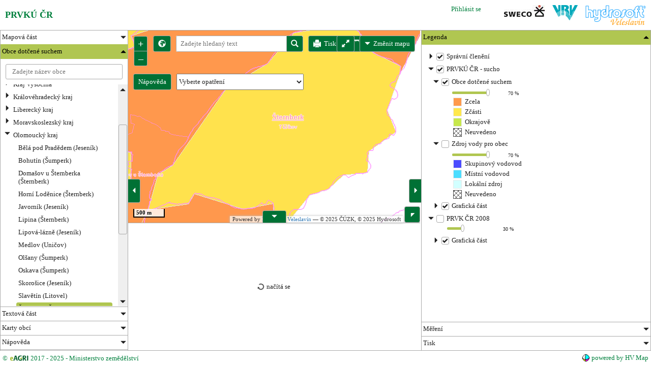

--- FILE ---
content_type: text/html; charset=utf-8
request_url: https://prvk.hydrosoft.cz/obce/505188-sternberk
body_size: 40517
content:
<!DOCTYPE html>
<html lang="cs">
	<head>
		<meta charset="utf-8">
		<meta name="viewport" content="width=device-width">

		<title>PRVKÚ ČR</title>
		
<link rel="stylesheet" href="https://code.hydrosoft.cz/hv-map-for-webmap/2.7.17/styles/jqx.base.css">
	<link rel="stylesheet" href="https://code.hydrosoft.cz/hv-map-for-webmap/2.7.17/styles/jqx.mze.css">
<link rel="stylesheet" href="https://code.hydrosoft.cz/hv-map-for-webmap/2.7.17/hv-map.min.css">		<link href="/css/screen.min.css?2.1.32" rel="stylesheet">
<link rel="resource" type="application/l10n" href="/locale/locale.properties">	</head>

	<body>
<div data-fullscreen="true" data-theme="mze" class="hvmap-ui-application">
<div style="height: 59px" dock="top" class="hvmap-ui-panel">
<div class='hvmap-ui-header clearfix jqx-widget jqx-widget-mze jqx-widget-content jqx-widget-content-mze'>
<div style="display: inline-block;">
<h4>
    PRVKÚ ČR
</h4></div>
<div class="hvmap-ui-logo right-position" style="margin-left: 15px;">
<a href="http://www.hydrosoft.cz" target="_blank">
<img src="[data-uri]"></a></div><div class="hvmap-ui-logo right-position" style="margin-left: 15px;">
<img src="[data-uri]"></div><div class="hvmap-ui-logo right-position" style="margin-left: 15px;">
<img src="[data-uri]"></div><div class="right-position" style="margin-right: 30px;">
		<a href="/sign/">Přihlásit se</a>
</div>
</div></div><div style="height: 30px" dock="bottom" class="hvmap-ui-panel">
<div class='hvmap-ui-footer jqx-widget jqx-widget-mze jqx-widget-content jqx-widget-content-mze'>
<div>
	<div>
		<a target="_blank" href="http://eagri.cz/public/web/mze/ministerstvo-zemedelstvi/">
			&copy; <img src="/images/MZE_logo_25.gif" valign="middle"> 2017 - 2025 - Ministerstvo zemědělství
		</a>
	</div>
</div>
<div>
	<div>
		<a target="hv_map" href="http://hv-map.hydrosoft.cz">
			<img src="/images/favicon.png">
			<span>powered by HV Map</span>
		</a>
	</div>
</div>
</div>
</div><div class="hvmap-ui-panel">
<div data-orientation="vertical" data-type="collapsePanel" data-theme="mze" data-height="100%" data-width="100%" style="height: 100%; width: 100%" id="contentSplitter" class="hvmap-ui-splitter">
<div data-collapsible="true" data-collapsed="false" data-size="250" id="mainNavigationContainer" class="hvmap-ui-container">
<div data-theme="mze" data-height="100%" data-width="100%" id="mainNavigationBar" class="hvmap-ui-navigation-bar">
			<div data-active="false">Mapová část</div>
			<div><div data-collapsible="false" data-collapsed="false" id="mapovaCast" class="hvmap-ui-container">
<div data-theme="mze" class="jqx-hideborder prvk-menu">












<ul>
<li>
	<a href="/zakladni-mapa">
		
		PRVKÚ ČR - sucho (základní mapa)
	</a>
</li>
<li>
	<a href="/karty-obci">
		
		Karty obcí
	</a>
</li>
</ul>
</div>
</div></div>
			<div data-active="true">Obce dotčené suchem</div>
			<div><div data-collapsible="false" data-collapsed="false" id="obceSucho" class="hvmap-ui-container">
<div>
	<div class="suggest">
		<form action="/obce/505188-" method="post" id="frm-suggestForm">
			<div role="suggest" data-url="/suggest" data-submit-on-select="true" data-theme="mze" data-placeholder="Zadejte název obce"><input type="text" name="suggest" onSelect="displayCastObce" id="frm-suggestForm-suggest" role="suggest" autocomplete="off"><input type="hidden" name="suggest[value]"></div>
		<input type="hidden" name="do" value="suggestForm-submit"><!--[if IE]><input type=IEbug disabled style="display:none"><![endif]-->
</form>

	</div>
	<div class="side-menu-content">
		<div id="karty-obci" data-theme="mze" class="jqx-hideborder prvk-menu">












<ul>
<li>
	<a href="#">
		
		Hlavní město Praha
	</a>
<ul >
<li>
	<a href="/obce/554782-praha">
		
		Praha (Hlavní město Praha)
	</a>
</li>
</ul>
</li>
<li>
	<a href="#">
		
		Jihočeský kraj
	</a>
<ul >
<li>
	<a href="/obce/549258-albrechtice-nad-vltavou">
		
		Albrechtice nad Vltavou (Písek)
	</a>
</li>
<li>
	<a href="/obce/537241-babice">
		
		Babice (Prachatice)
	</a>
</li>
<li>
	<a href="/obce/550809-bavorov">
		
		Bavorov (Vodňany)
	</a>
</li>
<li>
	<a href="/obce/562548-bednarec">
		
		Bednárec (Jindřichův Hradec)
	</a>
</li>
<li>
	<a href="/obce/561053-bednarecek">
		
		Bednáreček (Jindřichův Hradec)
	</a>
</li>
<li>
	<a href="/obce/550817-belcice">
		
		Bělčice (Blatná)
	</a>
</li>
<li>
	<a href="/obce/545406-benesov-nad-cernou">
		
		Benešov nad Černou (Kaplice)
	</a>
</li>
<li>
	<a href="/obce/545414-besednice">
		
		Besednice (Kaplice)
	</a>
</li>
<li>
	<a href="/obce/598895-bezdedovice">
		
		Bezdědovice (Blatná)
	</a>
</li>
<li>
	<a href="/obce/550850-blatna">
		
		Blatná (Blatná)
	</a>
</li>
<li>
	<a href="/obce/552101-borotin">
		
		Borotín (Tábor)
	</a>
</li>
<li>
	<a href="/obce/544281-borovany">
		
		Borovany (Trhové Sviny)
	</a>
</li>
<li>
	<a href="/obce/552127-bradacov">
		
		Bradáčov (Tábor)
	</a>
</li>
<li>
	<a href="/obce/551490-branisov">
		
		Branišov (České Budějovice)
	</a>
</li>
<li>
	<a href="/obce/545431-brloh">
		
		Brloh (Český Krumlov)
	</a>
</li>
<li>
	<a href="/obce/530018-brezi">
		
		Březí (Blatná)
	</a>
</li>
<li>
	<a href="/obce/550159-busanovice">
		
		Bušanovice (Prachatice)
	</a>
</li>
<li>
	<a href="/obce/529966-buzice">
		
		Buzice (Blatná)
	</a>
</li>
<li>
	<a href="/obce/549321-cerhonice">
		
		Cerhonice (Písek)
	</a>
</li>
<li>
	<a href="/obce/510068-cecelovice">
		
		Čečelovice (Blatná)
	</a>
</li>
<li>
	<a href="/obce/550949-ceprovice">
		
		Čepřovice (Strakonice)
	</a>
</li>
<li>
	<a href="/obce/509116-cerveny-hradek">
		
		Červený Hrádek (Dačice)
	</a>
</li>
<li>
	<a href="/obce/546097-cesky-rudolec">
		
		Český Rudolec (Dačice)
	</a>
</li>
<li>
	<a href="/obce/550957-cestice">
		
		Čestice (Strakonice)
	</a>
</li>
<li>
	<a href="/obce/549339-cimelice">
		
		Čimelice (Písek)
	</a>
</li>
<li>
	<a href="/obce/546101-cimer">
		
		Číměř (Jindřichův Hradec)
	</a>
</li>
<li>
	<a href="/obce/551503-cizkrajice">
		
		Čížkrajice (Trhové Sviny)
	</a>
</li>
<li>
	<a href="/obce/549347-cizova">
		
		Čížová (Písek)
	</a>
</li>
<li>
	<a href="/obce/561703-clunek">
		
		Člunek (Jindřichův Hradec)
	</a>
</li>
<li>
	<a href="/obce/546127-dacice">
		
		Dačice (Dačice)
	</a>
</li>
<li>
	<a href="/obce/546143-desna">
		
		Dešná (Dačice)
	</a>
</li>
<li>
	<a href="/obce/546151-destna">
		
		Deštná (Jindřichův Hradec)
	</a>
</li>
<li>
	<a href="/obce/529753-divci-kopy">
		
		Dívčí Kopy (Jindřichův Hradec)
	</a>
</li>
<li>
	<a href="/obce/552224-dobronice-u-bechyne">
		
		Dobronice u Bechyně (Tábor)
	</a>
</li>
<li>
	<a href="/obce/544388-dolni-bukovsko">
		
		Dolní Bukovsko (Týn nad Vltavou)
	</a>
</li>
<li>
	<a href="/obce/560529-dolni-hrachovice">
		
		Dolní Hrachovice (Tábor)
	</a>
</li>
<li>
	<a href="/obce/562301-dolni-novosedly">
		
		Dolní Novosedly (Písek)
	</a>
</li>
<li>
	<a href="/obce/550981-doubravice">
		
		Doubravice (Strakonice)
	</a>
</li>
<li>
	<a href="/obce/549371-drazic">
		
		Dražíč (Týn nad Vltavou)
	</a>
</li>
<li>
	<a href="/obce/551023-drazov">
		
		Drážov (Strakonice)
	</a>
</li>
<li>
	<a href="/obce/560243-drouzetice">
		
		Droužetice (Strakonice)
	</a>
</li>
<li>
	<a href="/obce/537187-drslavice">
		
		Drslavice (Prachatice)
	</a>
</li>
<li>
	<a href="/obce/551040-dresin">
		
		Dřešín (Strakonice)
	</a>
</li>
<li>
	<a href="/obce/550183-dub">
		
		Dub (Prachatice)
	</a>
</li>
<li>
	<a href="/obce/537144-dvory">
		
		Dvory (Prachatice)
	</a>
</li>
<li>
	<a href="/obce/509141-dvory-nad-luznici">
		
		Dvory nad Lužnicí (Třeboň)
	</a>
</li>
<li>
	<a href="/obce/551597-hajany">
		
		Hajany (Blatná)
	</a>
</li>
<li>
	<a href="/obce/549398-herman">
		
		Heřmaň (Písek)
	</a>
</li>
<li>
	<a href="/obce/598992-hodetin">
		
		Hodětín (Tábor)
	</a>
</li>
<li>
	<a href="/obce/545490-holubov">
		
		Holubov (Český Krumlov)
	</a>
</li>
<li>
	<a href="/obce/536105-horni-knezeklady">
		
		Horní Kněžeklady (Týn nad Vltavou)
	</a>
</li>
<li>
	<a href="/obce/598658-horni-meziricko">
		
		Horní Meziříčko (Dačice)
	</a>
</li>
<li>
	<a href="/obce/544515-horni-stropnice">
		
		Horní Stropnice (Trhové Sviny)
	</a>
</li>
<li>
	<a href="/obce/536369-hornosin">
		
		Hornosín (Blatná)
	</a>
</li>
<li>
	<a href="/obce/551104-hoslovice">
		
		Hoslovice (Strakonice)
	</a>
</li>
<li>
	<a href="/obce/546402-hospriz">
		
		Hospříz (Jindřichův Hradec)
	</a>
</li>
<li>
	<a href="/obce/550221-hracholusky">
		
		Hracholusky (Prachatice)
	</a>
</li>
<li>
	<a href="/obce/544540-hranice">
		
		Hranice (Trhové Sviny)
	</a>
</li>
<li>
	<a href="/obce/546445-hrisice">
		
		Hříšice (Dačice)
	</a>
</li>
<li>
	<a href="/obce/546461-chlum-u-trebone">
		
		Chlum u Třeboně (Třeboň)
	</a>
</li>
<li>
	<a href="/obce/550248-chlumany">
		
		Chlumany (Prachatice)
	</a>
</li>
<li>
	<a href="/obce/536903-chobot">
		
		Chobot (Blatná)
	</a>
</li>
<li>
	<a href="/obce/552461-chotoviny">
		
		Chotoviny (Tábor)
	</a>
</li>
<li>
	<a href="/obce/544591-chrastany">
		
		Chrášťany (Týn nad Vltavou)
	</a>
</li>
<li>
	<a href="/obce/551155-chrastovice">
		
		Chrášťovice (Strakonice)
	</a>
</li>
<li>
	<a href="/obce/550264-chroboly">
		
		Chroboly (Prachatice)
	</a>
</li>
<li>
	<a href="/obce/537420-chvalovice">
		
		Chvalovice (Prachatice)
	</a>
</li>
<li>
	<a href="/obce/549452-chysky">
		
		Chyšky (Milevsko)
	</a>
</li>
<li>
	<a href="/obce/544612-jankov">
		
		Jankov (České Budějovice)
	</a>
</li>
<li>
	<a href="/obce/546500-jarosov-nad-nezarkou">
		
		Jarošov nad Nežárkou (Jindřichův Hradec)
	</a>
</li>
<li>
	<a href="/obce/562769-jilem">
		
		Jilem (Jindřichův Hradec)
	</a>
</li>
<li>
	<a href="/obce/544639-jilovice">
		
		Jílovice (Trhové Sviny)
	</a>
</li>
<li>
	<a href="/obce/551163-jinin">
		
		Jinín (Strakonice)
	</a>
</li>
<li>
	<a href="/obce/552534-jistebnice">
		
		Jistebnice (Tábor)
	</a>
</li>
<li>
	<a href="/obce/535761-jivno">
		
		Jivno (České Budějovice)
	</a>
</li>
<li>
	<a href="/obce/562491-kaclehy">
		
		Kačlehy (Jindřichův Hradec)
	</a>
</li>
<li>
	<a href="/obce/551180-kadov">
		
		Kadov (Blatná)
	</a>
</li>
<li>
	<a href="/obce/545554-kajov">
		
		Kájov (Český Krumlov)
	</a>
</li>
<li>
	<a href="/obce/535982-kamenna">
		
		Kamenná (Trhové Sviny)
	</a>
</li>
<li>
	<a href="/obce/549495-kluky">
		
		Kluky (Písek)
	</a>
</li>
<li>
	<a href="/obce/536601-kocelovice">
		
		Kocelovice (Blatná)
	</a>
</li>
<li>
	<a href="/obce/549509-kostelec-nad-vltavou">
		
		Kostelec nad Vltavou (Milevsko)
	</a>
</li>
<li>
	<a href="/obce/552585-kosice">
		
		Košice (Tábor)
	</a>
</li>
<li>
	<a href="/obce/536342-krajnicko">
		
		Krajníčko (Vodňany)
	</a>
</li>
<li>
	<a href="/obce/536806-kraslovice">
		
		Krašlovice (Vodňany)
	</a>
</li>
<li>
	<a href="/obce/537136-kratusin">
		
		Kratušín (Prachatice)
	</a>
</li>
<li>
	<a href="/obce/562181-krenovice">
		
		Křenovice (Písek)
	</a>
</li>
<li>
	<a href="/obce/561673-kristanov">
		
		Křišťanov (Prachatice)
	</a>
</li>
<li>
	<a href="/obce/550329-ktis">
		
		Ktiš (Prachatice)
	</a>
</li>
<li>
	<a href="/obce/546615-kunzak">
		
		Kunžak (Jindřichův Hradec)
	</a>
</li>
<li>
	<a href="/obce/549568-lety">
		
		Lety (Písek)
	</a>
</li>
<li>
	<a href="/obce/550361-lhenice">
		
		Lhenice (Prachatice)
	</a>
</li>
<li>
	<a href="/obce/563544-libejice">
		
		Libějice (Tábor)
	</a>
</li>
<li>
	<a href="/obce/551333-libejovice">
		
		Libějovice (Vodňany)
	</a>
</li>
<li>
	<a href="/obce/551341-litochovice">
		
		Litochovice (Strakonice)
	</a>
</li>
<li>
	<a href="/obce/551350-lnare">
		
		Lnáře (Blatná)
	</a>
</li>
<li>
	<a href="/obce/544809-locenice">
		
		Ločenice (Trhové Sviny)
	</a>
</li>
<li>
	<a href="/obce/546666-lodherov">
		
		Lodhéřov (Jindřichův Hradec)
	</a>
</li>
<li>
	<a href="/obce/536822-lom">
		
		Lom (Blatná)
	</a>
</li>
<li>
	<a href="/obce/563587-lom">
		
		Lom (Tábor)
	</a>
</li>
<li>
	<a href="/obce/551384-malenice">
		
		Malenice (Strakonice)
	</a>
</li>
<li>
	<a href="/obce/550418-malovice">
		
		Malovice (Prachatice)
	</a>
</li>
<li>
	<a href="/obce/552666-malsice">
		
		Malšice (Tábor)
	</a>
</li>
<li>
	<a href="/obce/550426-micovice">
		
		Mičovice (Prachatice)
	</a>
</li>
<li>
	<a href="/obce/536539-milejovice">
		
		Milejovice (Strakonice)
	</a>
</li>
<li>
	<a href="/obce/549584-mirotice">
		
		Mirotice (Písek)
	</a>
</li>
<li>
	<a href="/obce/549592-mirovice">
		
		Mirovice (Písek)
	</a>
</li>
<li>
	<a href="/obce/544817-mladosovice">
		
		Mladošovice (Trhové Sviny)
	</a>
</li>
<li>
	<a href="/obce/551473-mystice">
		
		Myštice (Blatná)
	</a>
</li>
<li>
	<a href="/obce/550434-nebahovy">
		
		Nebahovy (Prachatice)
	</a>
</li>
<li>
	<a href="/obce/536644-nebrehovice">
		
		Nebřehovice (Strakonice)
	</a>
</li>
<li>
	<a href="/obce/536725-nemetice">
		
		Němětice (Strakonice)
	</a>
</li>
<li>
	<a href="/obce/562157-nerestce">
		
		Nerestce (Písek)
	</a>
</li>
<li>
	<a href="/obce/551520-nihosovice">
		
		Nihošovice (Strakonice)
	</a>
</li>
<li>
	<a href="/obce/546798-nova-bystrice">
		
		Nová Bystřice (Jindřichův Hradec)
	</a>
</li>
<li>
	<a href="/obce/562734-nova-olesna">
		
		Nová Olešná (Jindřichův Hradec)
	</a>
</li>
<li>
	<a href="/obce/550451-nova-pec">
		
		Nová Pec (Prachatice)
	</a>
</li>
<li>
	<a href="/obce/562360-nova-ves-nad-luznici">
		
		Nová Ves nad Lužnicí (Třeboň)
	</a>
</li>
<li>
	<a href="/obce/544868-nove-hrady">
		
		Nové Hrady (Trhové Sviny)
	</a>
</li>
<li>
	<a href="/obce/552798-oldrichov">
		
		Oldřichov (Tábor)
	</a>
</li>
<li>
	<a href="/obce/562190-olesna">
		
		Olešná (Písek)
	</a>
</li>
<li>
	<a href="/obce/537365-olsovice">
		
		Olšovice (Prachatice)
	</a>
</li>
<li>
	<a href="/obce/549703-oslov">
		
		Oslov (Písek)
	</a>
</li>
<li>
	<a href="/obce/549711-ostrovec">
		
		Ostrovec (Písek)
	</a>
</li>
<li>
	<a href="/obce/535699-petrikov">
		
		Petříkov (Trhové Sviny)
	</a>
</li>
<li>
	<a href="/obce/549240-pisek">
		
		Písek (Písek)
	</a>
</li>
<li>
	<a href="/obce/598887-pivkovice">
		
		Pivkovice (Vodňany)
	</a>
</li>
<li>
	<a href="/obce/546968-pluhuv-zdar">
		
		Pluhův Žďár (Jindřichův Hradec)
	</a>
</li>
<li>
	<a href="/obce/536911-pohorovice">
		
		Pohorovice (Vodňany)
	</a>
</li>
<li>
	<a href="/obce/536423-radejovice">
		
		Radějovice (Strakonice)
	</a>
</li>
<li>
	<a href="/obce/552917-radenin">
		
		Radenín (Tábor)
	</a>
</li>
<li>
	<a href="/obce/550485-radhostice">
		
		Radhostice (Prachatice)
	</a>
</li>
<li>
	<a href="/obce/552941-radkov">
		
		Radkov (Tábor)
	</a>
</li>
<li>
	<a href="/obce/547085-rodvinov">
		
		Rodvínov (Jindřichův Hradec)
	</a>
</li>
<li>
	<a href="/obce/545007-rimov">
		
		Římov (České Budějovice)
	</a>
</li>
<li>
	<a href="/obce/598909-skaly">
		
		Skály (Strakonice)
	</a>
</li>
<li>
	<a href="/obce/551741-skocice">
		
		Skočice (Vodňany)
	</a>
</li>
<li>
	<a href="/obce/549860-slabcice">
		
		Slabčice (Písek)
	</a>
</li>
<li>
	<a href="/obce/545023-slavce">
		
		Slavče (Trhové Sviny)
	</a>
</li>
<li>
	<a href="/obce/549878-smetanova-lhota">
		
		Smetanova Lhota (Písek)
	</a>
</li>
<li>
	<a href="/obce/551759-sousedovice">
		
		Sousedovice (Strakonice)
	</a>
</li>
<li>
	<a href="/obce/553140-stadlec">
		
		Stádlec (Tábor)
	</a>
</li>
<li>
	<a href="/obce/547212-stare-mesto-pod-landstejnem">
		
		Staré Město pod Landštejnem (Jindřichův Hradec)
	</a>
</li>
<li>
	<a href="/obce/551775-strasice">
		
		Strašice (Strakonice)
	</a>
</li>
<li>
	<a href="/obce/547221-straz-nad-nezarkou">
		
		Stráž nad Nežárkou (Jindřichův Hradec)
	</a>
</li>
<li>
	<a href="/obce/547239-strmilov">
		
		Strmilov (Jindřichův Hradec)
	</a>
</li>
<li>
	<a href="/obce/536784-strunkovice-nad-volynkou">
		
		Strunkovice nad Volyňkou (Strakonice)
	</a>
</li>
<li>
	<a href="/obce/551791-strelske-hostice">
		
		Střelské Hoštice (Strakonice)
	</a>
</li>
<li>
	<a href="/obce/508152-strizovice">
		
		Střížovice (Jindřichův Hradec)
	</a>
</li>
<li>
	<a href="/obce/547263-studena">
		
		Studená (Dačice)
	</a>
</li>
<li>
	<a href="/obce/551830-skvoretice">
		
		Škvořetice (Blatná)
	</a>
</li>
<li>
	<a href="/obce/562271-temesvar">
		
		Temešvár (Písek)
	</a>
</li>
<li>
	<a href="/obce/545171-trhove-sviny">
		
		Trhové Sviny (Trhové Sviny)
	</a>
</li>
<li>
	<a href="/obce/551899-trebohostice">
		
		Třebohostice (Strakonice)
	</a>
</li>
<li>
	<a href="/obce/553239-tucapy">
		
		Tučapy (Soběslav)
	</a>
</li>
<li>
	<a href="/obce/550604-tvrzice">
		
		Tvrzice (Prachatice)
	</a>
</li>
<li>
	<a href="/obce/545201-tyn-nad-vltavou">
		
		Týn nad Vltavou (Týn nad Vltavou)
	</a>
</li>
<li>
	<a href="/obce/551937-uzenice">
		
		Uzenice (Blatná)
	</a>
</li>
<li>
	<a href="/obce/536890-uzenicky">
		
		Uzeničky (Blatná)
	</a>
</li>
<li>
	<a href="/obce/553280-vilice">
		
		Vilice (Tábor)
	</a>
</li>
<li>
	<a href="/obce/550655-vitejovice">
		
		Vitějovice (Prachatice)
	</a>
</li>
<li>
	<a href="/obce/550663-vlachovo-brezi">
		
		Vlachovo Březí (Prachatice)
	</a>
</li>
<li>
	<a href="/obce/598844-vlastec">
		
		Vlastec (Písek)
	</a>
</li>
<li>
	<a href="/obce/598640-vlcetinec">
		
		Vlčetínec (Jindřichův Hradec)
	</a>
</li>
<li>
	<a href="/obce/563447-vlceves">
		
		Vlčeves (Tábor)
	</a>
</li>
<li>
	<a href="/obce/553310-vlkov">
		
		Vlkov (Soběslav)
	</a>
</li>
<li>
	<a href="/obce/535915-vlkov">
		
		Vlkov (České Budějovice)
	</a>
</li>
<li>
	<a href="/obce/562289-vojnikov">
		
		Vojníkov (Písek)
	</a>
</li>
<li>
	<a href="/obce/551961-volenice">
		
		Volenice (Strakonice)
	</a>
</li>
<li>
	<a href="/obce/547441-volfirov">
		
		Volfířov (Dačice)
	</a>
</li>
<li>
	<a href="/obce/535796-vrato">
		
		Vráto (České Budějovice)
	</a>
</li>
<li>
	<a href="/obce/549991-vraz">
		
		Vráž (Písek)
	</a>
</li>
<li>
	<a href="/obce/550001-vrcovice">
		
		Vrcovice (Písek)
	</a>
</li>
<li>
	<a href="/obce/562629-vydri">
		
		Vydří (Jindřichův Hradec)
	</a>
</li>
<li>
	<a href="/obce/550680-zablati">
		
		Záblatí (Prachatice)
	</a>
</li>
<li>
	<a href="/obce/537195-zabrdi">
		
		Zábrdí (Prachatice)
	</a>
</li>
<li>
	<a href="/obce/599778-zavraty">
		
		Závraty (České Budějovice)
	</a>
</li>
<li>
	<a href="/obce/550035-zbelitov">
		
		Zbelítov (Milevsko)
	</a>
</li>
<li>
	<a href="/obce/550701-zbytiny">
		
		Zbytiny (Prachatice)
	</a>
</li>
<li>
	<a href="/obce/560430-zhor-u-tabora">
		
		Zhoř u Tábora (Tábor)
	</a>
</li>
<li>
	<a href="/obce/545376-zar">
		
		Žár (Trhové Sviny)
	</a>
</li>
<li>
	<a href="/obce/550761-zelnava">
		
		Želnava (Prachatice)
	</a>
</li>
</ul>
</li>
<li>
	<a href="#">
		
		Jihomoravský kraj
	</a>
<ul >
<li>
	<a href="/obce/593737-beharovice">
		
		Běhařovice (Znojmo)
	</a>
</li>
<li>
	<a href="/obce/582832-biskoupky">
		
		Biskoupky (Ivančice)
	</a>
</li>
<li>
	<a href="/obce/581429-brezina">
		
		Březina (Šlapanice)
	</a>
</li>
<li>
	<a href="/obce/581518-destna">
		
		Deštná (Boskovice)
	</a>
</li>
<li>
	<a href="/obce/593966-dolni-dubnany">
		
		Dolní Dubňany (Moravský Krumlov)
	</a>
</li>
<li>
	<a href="/obce/583031-holasice">
		
		Holasice (Židlochovice)
	</a>
</li>
<li>
	<a href="/obce/583057-hostenice">
		
		Hostěnice (Šlapanice)
	</a>
</li>
<li>
	<a href="/obce/586218-javornik">
		
		Javorník (Veselí nad Moravou)
	</a>
</li>
<li>
	<a href="/obce/581721-knezeves">
		
		Kněževes (Boskovice)
	</a>
</li>
<li>
	<a href="/obce/593150-kojatky">
		
		Kojátky (Bučovice)
	</a>
</li>
<li>
	<a href="/obce/594253-korolupy">
		
		Korolupy (Znojmo)
	</a>
</li>
<li>
	<a href="/obce/584592-krepice">
		
		Křepice (Hustopeče)
	</a>
</li>
<li>
	<a href="/obce/550086-kridluvky">
		
		Křídlůvky (Znojmo)
	</a>
</li>
<li>
	<a href="/obce/595934-krizinkov">
		
		Křižínkov (Tišnov)
	</a>
</li>
<li>
	<a href="/obce/581836-kulirov">
		
		Kulířov (Blansko)
	</a>
</li>
<li>
	<a href="/obce/581879-kunstat">
		
		Kunštát (Boskovice)
	</a>
</li>
<li>
	<a href="/obce/595985-kurimska-nova-ves">
		
		Kuřimská Nová Ves (Tišnov)
	</a>
</li>
<li>
	<a href="/obce/581917-letovice">
		
		Letovice (Boskovice)
	</a>
</li>
<li>
	<a href="/obce/594385-lubnice">
		
		Lubnice (Znojmo)
	</a>
</li>
<li>
	<a href="/obce/594423-medlice">
		
		Medlice (Znojmo)
	</a>
</li>
<li>
	<a href="/obce/596175-nedvedice">
		
		Nedvědice (Tišnov)
	</a>
</li>
<li>
	<a href="/obce/583464-nelepec-zernuvka">
		
		Nelepeč-Žernůvka (Tišnov)
	</a>
</li>
<li>
	<a href="/obce/583472-nemcicky">
		
		Němčičky (Ivančice)
	</a>
</li>
<li>
	<a href="/obce/586455-nova-lhota">
		
		Nová Lhota (Veselí nad Moravou)
	</a>
</li>
<li>
	<a href="/obce/593443-nove-sady">
		
		Nové Sady (Vyškov)
	</a>
</li>
<li>
	<a href="/obce/596302-olsi">
		
		Olší (Tišnov)
	</a>
</li>
<li>
	<a href="/obce/596400-pernstejnske-jestrabi">
		
		Pernštejnské Jestřabí (Tišnov)
	</a>
</li>
<li>
	<a href="/obce/582204-petrov">
		
		Petrov (Boskovice)
	</a>
</li>
<li>
	<a href="/obce/594636-podhradi-nad-dyji">
		
		Podhradí nad Dyjí (Znojmo)
	</a>
</li>
<li>
	<a href="/obce/593486-podivice">
		
		Podivice (Vyškov)
	</a>
</li>
<li>
	<a href="/obce/594652-podmyce">
		
		Podmyče (Znojmo)
	</a>
</li>
<li>
	<a href="/obce/583634-podoli">
		
		Podolí (Šlapanice)
	</a>
</li>
<li>
	<a href="/obce/584801-pohorelice">
		
		Pohořelice (Pohořelice)
	</a>
</li>
<li>
	<a href="/obce/582221-prostredni-porici">
		
		Prostřední Poříčí (Boskovice)
	</a>
</li>
<li>
	<a href="/obce/593494-prusy-boskuvky">
		
		Prusy-Boškůvky (Vyškov)
	</a>
</li>
<li>
	<a href="/obce/583723-pribyslavice">
		
		Přibyslavice (Rosice)
	</a>
</li>
<li>
	<a href="/obce/582239-rajec-jestrebi">
		
		Rájec-Jestřebí (Blansko)
	</a>
</li>
<li>
	<a href="/obce/584860-rakvice">
		
		Rakvice (Břeclav)
	</a>
</li>
<li>
	<a href="/obce/513709-roubanina">
		
		Roubanina (Boskovice)
	</a>
</li>
<li>
	<a href="/obce/596698-rikonin">
		
		Řikonín (Tišnov)
	</a>
</li>
<li>
	<a href="/obce/549894-skryje">
		
		Skryje (Tišnov)
	</a>
</li>
<li>
	<a href="/obce/594792-stalky">
		
		Stálky (Znojmo)
	</a>
</li>
<li>
	<a href="/obce/594806-stary-petrin">
		
		Starý Petřín (Znojmo)
	</a>
</li>
<li>
	<a href="/obce/593605-studnice">
		
		Studnice (Vyškov)
	</a>
</li>
<li>
	<a href="/obce/586617-suchov">
		
		Suchov (Veselí nad Moravou)
	</a>
</li>
<li>
	<a href="/obce/582450-synalov">
		
		Synalov (Tišnov)
	</a>
</li>
<li>
	<a href="/obce/594865-safov">
		
		Šafov (Znojmo)
	</a>
</li>
<li>
	<a href="/obce/594938-tavikovice">
		
		Tavíkovice (Moravský Krumlov)
	</a>
</li>
<li>
	<a href="/obce/584002-tisnov">
		
		Tišnov (Tišnov)
	</a>
</li>
<li>
	<a href="/obce/595004-uhercice">
		
		Uherčice (Znojmo)
	</a>
</li>
<li>
	<a href="/obce/595012-ujezd">
		
		Újezd (Znojmo)
	</a>
</li>
<li>
	<a href="/obce/553883-ustup">
		
		Ústup (Boskovice)
	</a>
</li>
<li>
	<a href="/obce/584070-ususi">
		
		Úsuší (Tišnov)
	</a>
</li>
<li>
	<a href="/obce/586714-velka-nad-velickou">
		
		Velká nad Veličkou (Veselí nad Moravou)
	</a>
</li>
<li>
	<a href="/obce/582646-velke-opatovice">
		
		Velké Opatovice (Boskovice)
	</a>
</li>
<li>
	<a href="/obce/595128-vrbovec">
		
		Vrbovec (Znojmo)
	</a>
</li>
<li>
	<a href="/obce/582701-vysocany">
		
		Vysočany (Blansko)
	</a>
</li>
<li>
	<a href="/obce/584193-zalesna-zhor">
		
		Zálesná Zhoř (Rosice)
	</a>
</li>
<li>
	<a href="/obce/586790-zarosice">
		
		Žarošice (Kyjov)
	</a>
</li>
<li>
	<a href="/obce/597171-zdarec">
		
		Žďárec (Tišnov)
	</a>
</li>
<li>
	<a href="/obce/586811-zeletice">
		
		Želetice (Kyjov)
	</a>
</li>
<li>
	<a href="/obce/586838-zeraviny">
		
		Žeraviny (Veselí nad Moravou)
	</a>
</li>
</ul>
</li>
<li>
	<a href="#">
		
		Karlovarský kraj
	</a>
<ul >
<li>
	<a href="/obce/554979-abertamy">
		
		Abertamy (Ostrov)
	</a>
</li>
<li>
	<a href="/obce/554995-becov-nad-teplou">
		
		Bečov nad Teplou (Karlovy Vary)
	</a>
</li>
<li>
	<a href="/obce/555029-bochov">
		
		Bochov (Karlovy Vary)
	</a>
</li>
<li>
	<a href="/obce/506486-bozi-dar">
		
		Boží Dar (Ostrov)
	</a>
</li>
<li>
	<a href="/obce/560308-bublava">
		
		Bublava (Kraslice)
	</a>
</li>
<li>
	<a href="/obce/506621-cichalov">
		
		Čichalov (Karlovy Vary)
	</a>
</li>
<li>
	<a href="/obce/554502-dolni-zandov">
		
		Dolní Žandov (Cheb)
	</a>
</li>
<li>
	<a href="/obce/555169-horni-blatna">
		
		Horní Blatná (Ostrov)
	</a>
</li>
<li>
	<a href="/obce/554961-karlovy-vary">
		
		Karlovy Vary (Karlovy Vary)
	</a>
</li>
<li>
	<a href="/obce/560472-kraslice">
		
		Kraslice (Kraslice)
	</a>
</li>
<li>
	<a href="/obce/538337-krasno">
		
		Krásno (Sokolov)
	</a>
</li>
<li>
	<a href="/obce/554626-lipova">
		
		Lipová (Cheb)
	</a>
</li>
<li>
	<a href="/obce/560537-loket">
		
		Loket (Sokolov)
	</a>
</li>
<li>
	<a href="/obce/554642-marianske-lazne">
		
		Mariánské Lázně (Mariánské Lázně)
	</a>
</li>
<li>
	<a href="/obce/555363-merklin">
		
		Merklín (Ostrov)
	</a>
</li>
<li>
	<a href="/obce/538906-milikov">
		
		Milíkov (Cheb)
	</a>
</li>
<li>
	<a href="/obce/506494-nove-hamry">
		
		Nové Hamry (Karlovy Vary)
	</a>
</li>
<li>
	<a href="/obce/554707-novy-kostel">
		
		Nový Kostel (Cheb)
	</a>
</li>
<li>
	<a href="/obce/555452-pernink">
		
		Pernink (Ostrov)
	</a>
</li>
<li>
	<a href="/obce/555525-psov">
		
		Pšov (Karlovy Vary)
	</a>
</li>
<li>
	<a href="/obce/555584-straz-nad-ohri">
		
		Stráž nad Ohří (Ostrov)
	</a>
</li>
<li>
	<a href="/obce/560651-stribrna">
		
		Stříbrná (Kraslice)
	</a>
</li>
<li>
	<a href="/obce/555681-utvina">
		
		Útvina (Karlovy Vary)
	</a>
</li>
<li>
	<a href="/obce/555690-valec">
		
		Valeč (Karlovy Vary)
	</a>
</li>
<li>
	<a href="/obce/555711-verusicky">
		
		Verušičky (Karlovy Vary)
	</a>
</li>
<li>
	<a href="/obce/566675-vrbice">
		
		Vrbice (Karlovy Vary)
	</a>
</li>
<li>
	<a href="/obce/555762-zlutice">
		
		Žlutice (Karlovy Vary)
	</a>
</li>
</ul>
</li>
<li>
	<a href="#">
		
		Kraj Vysočina
	</a>
<ul >
<li>
	<a href="/obce/595292-bohdalov">
		
		Bohdalov (Žďár nad Sázavou)
	</a>
</li>
<li>
	<a href="/obce/547581-bozejov">
		
		Božejov (Pelhřimov)
	</a>
</li>
<li>
	<a href="/obce/595365-brezi-nad-oslavou">
		
		Březí nad Oslavou (Žďár nad Sázavou)
	</a>
</li>
<li>
	<a href="/obce/547638-budikov">
		
		Budíkov (Humpolec)
	</a>
</li>
<li>
	<a href="/obce/561312-burenice">
		
		Buřenice (Pacov)
	</a>
</li>
<li>
	<a href="/obce/595411-bystrice-nad-pernstejnem">
		
		Bystřice nad Pernštejnem (Bystřice nad Pernštejnem)
	</a>
</li>
<li>
	<a href="/obce/547689-caslavsko">
		
		Čáslavsko (Pacov)
	</a>
</li>
<li>
	<a href="/obce/547719-castrov">
		
		Častrov (Pelhřimov)
	</a>
</li>
<li>
	<a href="/obce/595438-cerna">
		
		Černá (Velké Meziříčí)
	</a>
</li>
<li>
	<a href="/obce/547760-cernovice">
		
		Černovice (Pelhřimov)
	</a>
</li>
<li>
	<a href="/obce/568503-ceska-bela">
		
		Česká Bělá (Havlíčkův Brod)
	</a>
</li>
<li>
	<a href="/obce/595454-dalecin">
		
		Dalečín (Bystřice nad Pernštejnem)
	</a>
</li>
<li>
	<a href="/obce/568597-dolni-krupa">
		
		Dolní Krupá (Havlíčkův Brod)
	</a>
</li>
<li>
	<a href="/obce/587079-doupe">
		
		Doupě (Telč)
	</a>
</li>
<li>
	<a href="/obce/551546-dubovice">
		
		Dubovice (Pelhřimov)
	</a>
</li>
<li>
	<a href="/obce/506729-dvorce">
		
		Dvorce (Jihlava)
	</a>
</li>
<li>
	<a href="/obce/568678-heralec">
		
		Herálec (Havlíčkův Brod)
	</a>
</li>
<li>
	<a href="/obce/595675-horni-radslavice">
		
		Horní Radslavice (Velké Meziříčí)
	</a>
</li>
<li>
	<a href="/obce/551589-horni-rapotice">
		
		Horní Rápotice (Humpolec)
	</a>
</li>
<li>
	<a href="/obce/547930-horni-ves">
		
		Horní Ves (Pelhřimov)
	</a>
</li>
<li>
	<a href="/obce/547956-horice">
		
		Hořice (Humpolec)
	</a>
</li>
<li>
	<a href="/obce/547999-humpolec">
		
		Humpolec (Humpolec)
	</a>
</li>
<li>
	<a href="/obce/530646-hurtova-lhota">
		
		Hurtova Lhota (Havlíčkův Brod)
	</a>
</li>
<li>
	<a href="/obce/561321-chysna">
		
		Chyšná (Pelhřimov)
	</a>
</li>
<li>
	<a href="/obce/586846-jihlava">
		
		Jihlava (Jihlava)
	</a>
</li>
<li>
	<a href="/obce/548090-kaliste">
		
		Kaliště (Humpolec)
	</a>
</li>
<li>
	<a href="/obce/548103-kamen">
		
		Kámen (Pacov)
	</a>
</li>
<li>
	<a href="/obce/548111-kamenice-nad-lipou">
		
		Kamenice nad Lipou (Pelhřimov)
	</a>
</li>
<li>
	<a href="/obce/548120-kejzlice">
		
		Kejžlice (Humpolec)
	</a>
</li>
<li>
	<a href="/obce/587389-kninice">
		
		Knínice (Telč)
	</a>
</li>
<li>
	<a href="/obce/548146-koberovice">
		
		Koberovice (Humpolec)
	</a>
</li>
<li>
	<a href="/obce/548529-kochanov">
		
		Kochánov (Havlíčkův Brod)
	</a>
</li>
<li>
	<a href="/obce/548162-komorovice">
		
		Komorovice (Humpolec)
	</a>
</li>
<li>
	<a href="/obce/595870-kotlasy">
		
		Kotlasy (Žďár nad Sázavou)
	</a>
</li>
<li>
	<a href="/obce/548235-leskovice">
		
		Leskovice (Pelhřimov)
	</a>
</li>
<li>
	<a href="/obce/598721-libkova-voda">
		
		Libkova Voda (Pelhřimov)
	</a>
</li>
<li>
	<a href="/obce/569038-lipa">
		
		Lípa (Havlíčkův Brod)
	</a>
</li>
<li>
	<a href="/obce/587516-meziricko">
		
		Meziříčko (Velké Meziříčí)
	</a>
</li>
<li>
	<a href="/obce/548391-mnich">
		
		Mnich (Pelhřimov)
	</a>
</li>
<li>
	<a href="/obce/561819-mysletin">
		
		Mysletín (Humpolec)
	</a>
</li>
<li>
	<a href="/obce/587583-nevcehle">
		
		Nevcehle (Telč)
	</a>
</li>
<li>
	<a href="/obce/596248-nove-sady">
		
		Nové Sady (Velké Meziříčí)
	</a>
</li>
<li>
	<a href="/obce/548472-obratan">
		
		Obrataň (Pacov)
	</a>
</li>
<li>
	<a href="/obce/569186-okrouhlice">
		
		Okrouhlice (Havlíčkův Brod)
	</a>
</li>
<li>
	<a href="/obce/561967-olesna">
		
		Olešná (Pelhřimov)
	</a>
</li>
<li>
	<a href="/obce/587613-olsany">
		
		Olšany (Telč)
	</a>
</li>
<li>
	<a href="/obce/596370-otin">
		
		Otín (Velké Meziříčí)
	</a>
</li>
<li>
	<a href="/obce/547492-pelhrimov">
		
		Pelhřimov (Pelhřimov)
	</a>
</li>
<li>
	<a href="/obce/548561-pocatky">
		
		Počátky (Pelhřimov)
	</a>
</li>
<li>
	<a href="/obce/569291-pohled">
		
		Pohled (Havlíčkův Brod)
	</a>
</li>
<li>
	<a href="/obce/596477-pokojov">
		
		Pokojov (Žďár nad Sázavou)
	</a>
</li>
<li>
	<a href="/obce/548600-posna">
		
		Pošná (Pacov)
	</a>
</li>
<li>
	<a href="/obce/569348-priseka">
		
		Příseka (Světlá nad Sázavou)
	</a>
</li>
<li>
	<a href="/obce/587176-rancirov">
		
		Rančířov (Jihlava)
	</a>
</li>
<li>
	<a href="/obce/587788-rantirov">
		
		Rantířov (Jihlava)
	</a>
</li>
<li>
	<a href="/obce/562009-rynarec">
		
		Rynárec (Pelhřimov)
	</a>
</li>
<li>
	<a href="/obce/569470-skuhrov">
		
		Skuhrov (Havlíčkův Brod)
	</a>
</li>
<li>
	<a href="/obce/569488-slavikov">
		
		Slavíkov (Chotěboř)
	</a>
</li>
<li>
	<a href="/obce/596787-snezne">
		
		Sněžné (Nové Město na Moravě)
	</a>
</li>
<li>
	<a href="/obce/561843-stare-briste">
		
		Staré Bříště (Humpolec)
	</a>
</li>
<li>
	<a href="/obce/587982-sucha">
		
		Suchá (Jihlava)
	</a>
</li>
<li>
	<a href="/obce/596876-skrdlovice">
		
		Škrdlovice (Žďár nad Sázavou)
	</a>
</li>
<li>
	<a href="/obce/588032-trest">
		
		Třešť (Jihlava)
	</a>
</li>
<li>
	<a href="/obce/588067-urbanov">
		
		Urbanov (Telč)
	</a>
</li>
<li>
	<a href="/obce/562033-utechovice-pod-strazistem">
		
		Útěchovice pod Stražištěm (Pacov)
	</a>
</li>
<li>
	<a href="/obce/537730-utechovicky">
		
		Útěchovičky (Pelhřimov)
	</a>
</li>
<li>
	<a href="/obce/596973-velka-bites">
		
		Velká Bíteš (Velké Meziříčí)
	</a>
</li>
<li>
	<a href="/obce/549011-velka-chyska">
		
		Velká Chyška (Pacov)
	</a>
</li>
<li>
	<a href="/obce/549045-velky-rybnik">
		
		Velký Rybník (Pelhřimov)
	</a>
</li>
<li>
	<a href="/obce/569721-vilemovice">
		
		Vilémovice (Světlá nad Sázavou)
	</a>
</li>
<li>
	<a href="/obce/549126-vojslavice">
		
		Vojslavice (Humpolec)
	</a>
</li>
<li>
	<a href="/obce/588181-vysoke-studnice">
		
		Vysoké Studnice (Jihlava)
	</a>
</li>
<li>
	<a href="/obce/549177-zachotin">
		
		Zachotín (Pelhřimov)
	</a>
</li>
<li>
	<a href="/obce/588253-zhor">
		
		Zhoř (Jihlava)
	</a>
</li>
<li>
	<a href="/obce/598666-zlatenka">
		
		Zlátenka (Pacov)
	</a>
</li>
<li>
	<a href="/obce/588270-zatec">
		
		Žatec (Telč)
	</a>
</li>
<li>
	<a href="/obce/588288-zdirec">
		
		Ždírec (Jihlava)
	</a>
</li>
<li>
	<a href="/obce/549215-zeliv">
		
		Želiv (Humpolec)
	</a>
</li>
<li>
	<a href="/obce/561908-zirov">
		
		Žirov (Pelhřimov)
	</a>
</li>
<li>
	<a href="/obce/569801-zizkovo-pole">
		
		Žižkovo Pole (Havlíčkův Brod)
	</a>
</li>
</ul>
</li>
<li>
	<a href="#">
		
		Královéhradecký kraj
	</a>
<ul >
<li>
	<a href="/obce/547786-adrspach">
		
		Adršpach (Broumov)
	</a>
</li>
<li>
	<a href="/obce/569861-benatky">
		
		Benátky (Hradec Králové)
	</a>
</li>
<li>
	<a href="/obce/579050-bernartice">
		
		Bernartice (Trutnov)
	</a>
</li>
<li>
	<a href="/obce/572705-bohanka">
		
		Boháňka (Hořice)
	</a>
</li>
<li>
	<a href="/obce/576123-bolehost">
		
		Bolehošť (Kostelec nad Orlicí)
	</a>
</li>
<li>
	<a href="/obce/576131-borohradek">
		
		Borohrádek (Kostelec nad Orlicí)
	</a>
</li>
<li>
	<a href="/obce/579092-borovnice">
		
		Borovnice (Dvůr Králové nad Labem)
	</a>
</li>
<li>
	<a href="/obce/548821-borovnicka">
		
		Borovnička (Dvůr Králové nad Labem)
	</a>
</li>
<li>
	<a href="/obce/548855-bristany">
		
		Bříšťany (Hořice)
	</a>
</li>
<li>
	<a href="/obce/548952-budceves">
		
		Budčeves (Jičín)
	</a>
</li>
<li>
	<a href="/obce/573353-bukvice">
		
		Bukvice (Jičín)
	</a>
</li>
<li>
	<a href="/obce/576166-bystre">
		
		Bystré (Dobruška)
	</a>
</li>
<li>
	<a href="/obce/572781-cerekvice-nad-bystrici">
		
		Cerekvice nad Bystřicí (Hořice)
	</a>
</li>
<li>
	<a href="/obce/579106-cermna">
		
		Čermná (Vrchlabí)
	</a>
</li>
<li>
	<a href="/obce/573965-cerveny-kostelec">
		
		Červený Kostelec (Náchod)
	</a>
</li>
<li>
	<a href="/obce/576263-dobre">
		
		Dobré (Dobruška)
	</a>
</li>
<li>
	<a href="/obce/576280-dobrany">
		
		Dobřany (Dobruška)
	</a>
</li>
<li>
	<a href="/obce/574015-dolany">
		
		Dolany (Jaroměř)
	</a>
</li>
<li>
	<a href="/obce/579157-dolni-kalna">
		
		Dolní Kalná (Vrchlabí)
	</a>
</li>
<li>
	<a href="/obce/579173-dolni-olesnice">
		
		Dolní Olešnice (Trutnov)
	</a>
</li>
<li>
	<a href="/obce/579190-dubenec">
		
		Dubenec (Dvůr Králové nad Labem)
	</a>
</li>
<li>
	<a href="/obce/569992-habrina">
		
		Habřina (Hradec Králové)
	</a>
</li>
<li>
	<a href="/obce/574040-hermanice">
		
		Heřmanice (Jaroměř)
	</a>
</li>
<li>
	<a href="/obce/579238-horni-brusnice">
		
		Horní Brusnice (Dvůr Králové nad Labem)
	</a>
</li>
<li>
	<a href="/obce/579271-horni-olesnice">
		
		Horní Olešnice (Trutnov)
	</a>
</li>
<li>
	<a href="/obce/572926-horice">
		
		Hořice (Hořice)
	</a>
</li>
<li>
	<a href="/obce/570052-hradek">
		
		Hrádek (Hradec Králové)
	</a>
</li>
<li>
	<a href="/obce/579335-chvalec">
		
		Chvaleč (Trutnov)
	</a>
</li>
<li>
	<a href="/obce/548782-jahodov">
		
		Jahodov (Rychnov nad Kněžnou)
	</a>
</li>
<li>
	<a href="/obce/572993-jerice">
		
		Jeřice (Hořice)
	</a>
</li>
<li>
	<a href="/obce/579378-jivka">
		
		Jívka (Trutnov)
	</a>
</li>
<li>
	<a href="/obce/573710-kobylice">
		
		Kobylice (Nový Bydžov)
	</a>
</li>
<li>
	<a href="/obce/576361-kostelec-nad-orlici">
		
		Kostelec nad Orlicí (Kostelec nad Orlicí)
	</a>
</li>
<li>
	<a href="/obce/579416-kuks">
		
		Kuks (Dvůr Králové nad Labem)
	</a>
</li>
<li>
	<a href="/obce/579424-kuncice-nad-labem">
		
		Kunčice nad Labem (Vrchlabí)
	</a>
</li>
<li>
	<a href="/obce/576450-liberk">
		
		Liberk (Rychnov nad Kněžnou)
	</a>
</li>
<li>
	<a href="/obce/579483-libotov">
		
		Libotov (Dvůr Králové nad Labem)
	</a>
</li>
<li>
	<a href="/obce/570303-lodin">
		
		Lodín (Hradec Králové)
	</a>
</li>
<li>
	<a href="/obce/579505-mala-upa">
		
		Malá Úpa (Trutnov)
	</a>
</li>
<li>
	<a href="/obce/579556-mostek">
		
		Mostek (Dvůr Králové nad Labem)
	</a>
</li>
<li>
	<a href="/obce/579564-nemojov">
		
		Nemojov (Dvůr Králové nad Labem)
	</a>
</li>
<li>
	<a href="/obce/573248-nova-paka">
		
		Nová Paka (Nová Paka)
	</a>
</li>
<li>
	<a href="/obce/576549-nova-ves">
		
		Nová Ves (Kostelec nad Orlicí)
	</a>
</li>
<li>
	<a href="/obce/548910-ohavec">
		
		Ohaveč (Jičín)
	</a>
</li>
<li>
	<a href="/obce/576573-olesnice-v-orlickych-horach">
		
		Olešnice v Orlických horách (Dobruška)
	</a>
</li>
<li>
	<a href="/obce/576590-opocno">
		
		Opočno (Dobruška)
	</a>
</li>
<li>
	<a href="/obce/573299-pecka">
		
		Pecka (Nová Paka)
	</a>
</li>
<li>
	<a href="/obce/570567-petrovice">
		
		Petrovice (Nový Bydžov)
	</a>
</li>
<li>
	<a href="/obce/573311-podhorni-ujezd-a-vojice">
		
		Podhorní Újezd a Vojice (Hořice)
	</a>
</li>
<li>
	<a href="/obce/576689-prepychy">
		
		Přepychy (Dobruška)
	</a>
</li>
<li>
	<a href="/obce/570702-racice-nad-trotinou">
		
		Račice nad Trotinou (Hradec Králové)
	</a>
</li>
<li>
	<a href="/obce/570729-radostov">
		
		Radostov (Hradec Králové)
	</a>
</li>
<li>
	<a href="/obce/548898-rokytnany">
		
		Rokytňany (Jičín)
	</a>
</li>
<li>
	<a href="/obce/579637-rtyne-v-podkrkonosi">
		
		Rtyně v Podkrkonoší (Trutnov)
	</a>
</li>
<li>
	<a href="/obce/576069-rychnov-nad-kneznou">
		
		Rychnov nad Kněžnou (Rychnov nad Kněžnou)
	</a>
</li>
<li>
	<a href="/obce/573442-samsina">
		
		Samšina (Jičín)
	</a>
</li>
<li>
	<a href="/obce/576794-snezne">
		
		Sněžné (Dobruška)
	</a>
</li>
<li>
	<a href="/obce/573507-stara-paka">
		
		Stará Paka (Nová Paka)
	</a>
</li>
<li>
	<a href="/obce/573540-strevac">
		
		Střevač (Jičín)
	</a>
</li>
<li>
	<a href="/obce/573256-sarovcova-lhota">
		
		Šárovcova Lhota (Jičín)
	</a>
</li>
<li>
	<a href="/obce/579742-spindleruv-mlyn">
		
		Špindlerův Mlýn (Vrchlabí)
	</a>
</li>
<li>
	<a href="/obce/574538-teplice-nad-metuji">
		
		Teplice nad Metují (Broumov)
	</a>
</li>
<li>
	<a href="/obce/576859-tyniste-nad-orlici">
		
		Týniště nad Orlicí (Kostelec nad Orlicí)
	</a>
</li>
<li>
	<a href="/obce/573655-ubislavice">
		
		Úbislavice (Nová Paka)
	</a>
</li>
<li>
	<a href="/obce/579793-velky-vrestov">
		
		Velký Vřešťov (Dvůr Králové nad Labem)
	</a>
</li>
<li>
	<a href="/obce/573736-vidochov">
		
		Vidochov (Nová Paka)
	</a>
</li>
<li>
	<a href="/obce/579815-vitezna">
		
		Vítězná (Dvůr Králové nad Labem)
	</a>
</li>
<li>
	<a href="/obce/579831-vlckovice-v-podkrkonosi">
		
		Vlčkovice v Podkrkonoší (Dvůr Králové nad Labem)
	</a>
</li>
<li>
	<a href="/obce/549029-vresnik">
		
		Vřesník (Hořice)
	</a>
</li>
<li>
	<a href="/obce/571113-vysoka-nad-labem">
		
		Vysoká nad Labem (Hradec Králové)
	</a>
</li>
<li>
	<a href="/obce/548839-zabrezi-recice">
		
		Zábřezí-Řečice (Dvůr Králové nad Labem)
	</a>
</li>
<li>
	<a href="/obce/579866-zlata-olesnice">
		
		Zlatá Olešnice (Trutnov)
	</a>
</li>
<li>
	<a href="/obce/579874-zacler">
		
		Žacléř (Trutnov)
	</a>
</li>
<li>
	<a href="/obce/573825-zeleznice">
		
		Železnice (Jičín)
	</a>
</li>
</ul>
</li>
<li>
	<a href="#">
		
		Liberecký kraj
	</a>
<ul >
<li>
	<a href="/obce/576981-benecko">
		
		Benecko (Jilemnice)
	</a>
</li>
<li>
	<a href="/obce/563919-bily-kostel-nad-nisou">
		
		Bílý Kostel nad Nisou (Liberec)
	</a>
</li>
<li>
	<a href="/obce/546631-bily-potok">
		
		Bílý Potok (Frýdlant)
	</a>
</li>
<li>
	<a href="/obce/561401-blatce">
		
		Blatce (Česká Lípa)
	</a>
</li>
<li>
	<a href="/obce/561410-blizevedly">
		
		Blíževedly (Česká Lípa)
	</a>
</li>
<li>
	<a href="/obce/561428-bohatice">
		
		Bohatice (Česká Lípa)
	</a>
</li>
<li>
	<a href="/obce/577031-bukovina-u-ciste">
		
		Bukovina u Čisté (Jilemnice)
	</a>
</li>
<li>
	<a href="/obce/563935-bulovka">
		
		Bulovka (Frýdlant)
	</a>
</li>
<li>
	<a href="/obce/545996-cernousy">
		
		Černousy (Frýdlant)
	</a>
</li>
<li>
	<a href="/obce/546607-detrichov">
		
		Dětřichov (Frýdlant)
	</a>
</li>
<li>
	<a href="/obce/530468-dlouhy-most">
		
		Dlouhý Most (Liberec)
	</a>
</li>
<li>
	<a href="/obce/564028-frydlant">
		
		Frýdlant (Frýdlant)
	</a>
</li>
<li>
	<a href="/obce/577073-haje-nad-jizerou">
		
		Háje nad Jizerou (Semily)
	</a>
</li>
<li>
	<a href="/obce/544353-hermanice">
		
		Heřmanice (Frýdlant)
	</a>
</li>
<li>
	<a href="/obce/564061-hodkovice-nad-mohelkou">
		
		Hodkovice nad Mohelkou (Liberec)
	</a>
</li>
<li>
	<a href="/obce/561606-horni-police">
		
		Horní Police (Česká Lípa)
	</a>
</li>
<li>
	<a href="/obce/564095-hradek-nad-nisou">
		
		Hrádek nad Nisou (Liberec)
	</a>
</li>
<li>
	<a href="/obce/564109-chotyne">
		
		Chotyně (Liberec)
	</a>
</li>
<li>
	<a href="/obce/564117-chrastava">
		
		Chrastava (Liberec)
	</a>
</li>
<li>
	<a href="/obce/577154-chuchelna">
		
		Chuchelna (Semily)
	</a>
</li>
<li>
	<a href="/obce/563510-jablonec-nad-nisou">
		
		Jablonec nad Nisou (Jablonec nad Nisou)
	</a>
</li>
<li>
	<a href="/obce/561631-jablonne-v-podjestedi">
		
		Jablonné v Podještědí (Liberec)
	</a>
</li>
<li>
	<a href="/obce/563609-jenisovice">
		
		Jenišovice (Turnov)
	</a>
</li>
<li>
	<a href="/obce/577197-jilemnice">
		
		Jilemnice (Jilemnice)
	</a>
</li>
<li>
	<a href="/obce/563633-josefuv-dul">
		
		Josefův Důl (Jablonec nad Nisou)
	</a>
</li>
<li>
	<a href="/obce/563641-koberovy">
		
		Koberovy (Železný Brod)
	</a>
</li>
<li>
	<a href="/obce/561720-kravare">
		
		Kravaře (Česká Lípa)
	</a>
</li>
<li>
	<a href="/obce/530433-kunratice">
		
		Kunratice (Frýdlant)
	</a>
</li>
<li>
	<a href="/obce/563676-lisny">
		
		Líšný (Železný Brod)
	</a>
</li>
<li>
	<a href="/obce/573400-loucky">
		
		Loučky (Turnov)
	</a>
</li>
<li>
	<a href="/obce/563692-lucany-nad-nisou">
		
		Lučany nad Nisou (Jablonec nad Nisou)
	</a>
</li>
<li>
	<a href="/obce/563706-mala-skala">
		
		Malá Skála (Turnov)
	</a>
</li>
<li>
	<a href="/obce/561827-marenice">
		
		Mařenice (Nový Bor)
	</a>
</li>
<li>
	<a href="/obce/577316-mirova-pod-kozakovem">
		
		Mírová pod Kozákovem (Turnov)
	</a>
</li>
<li>
	<a href="/obce/577324-modrisice">
		
		Modřišice (Turnov)
	</a>
</li>
<li>
	<a href="/obce/577332-mricna">
		
		Mříčná (Jilemnice)
	</a>
</li>
<li>
	<a href="/obce/564290-osecna">
		
		Osečná (Liberec)
	</a>
</li>
<li>
	<a href="/obce/564303-pencin">
		
		Pěnčín (Turnov)
	</a>
</li>
<li>
	<a href="/obce/564311-pertoltice">
		
		Pertoltice (Frýdlant)
	</a>
</li>
<li>
	<a href="/obce/544345-prosec-pod-jestedem">
		
		Proseč pod Ještědem (Liberec)
	</a>
</li>
<li>
	<a href="/obce/577421-prikry">
		
		Příkrý (Semily)
	</a>
</li>
<li>
	<a href="/obce/546577-pulecny">
		
		Pulečný (Jablonec nad Nisou)
	</a>
</li>
<li>
	<a href="/obce/530387-radvanec">
		
		Radvanec (Nový Bor)
	</a>
</li>
<li>
	<a href="/obce/577448-rakousy">
		
		Rakousy (Turnov)
	</a>
</li>
<li>
	<a href="/obce/562017-ralsko">
		
		Ralsko (Česká Lípa)
	</a>
</li>
<li>
	<a href="/obce/577464-roprachtice">
		
		Roprachtice (Semily)
	</a>
</li>
<li>
	<a href="/obce/577481-roztoky-u-semil">
		
		Roztoky u Semil (Semily)
	</a>
</li>
<li>
	<a href="/obce/576964-semily">
		
		Semily (Semily)
	</a>
</li>
<li>
	<a href="/obce/577553-studenec">
		
		Studenec (Jilemnice)
	</a>
</li>
<li>
	<a href="/obce/562114-stvolinky">
		
		Stvolínky (Česká Lípa)
	</a>
</li>
<li>
	<a href="/obce/564427-svetla-pod-jestedem">
		
		Světlá pod Ještědem (Liberec)
	</a>
</li>
<li>
	<a href="/obce/577600-troskovice">
		
		Troskovice (Turnov)
	</a>
</li>
<li>
	<a href="/obce/563838-velke-hamry">
		
		Velké Hamry (Tanvald)
	</a>
</li>
<li>
	<a href="/obce/577651-vichova-nad-jizerou">
		
		Víchová nad Jizerou (Jilemnice)
	</a>
</li>
<li>
	<a href="/obce/564494-visnova">
		
		Višňová (Frýdlant)
	</a>
</li>
<li>
	<a href="/obce/577693-vysoke-nad-jizerou">
		
		Vysoké nad Jizerou (Semily)
	</a>
</li>
</ul>
</li>
<li>
	<a href="#">
		
		Moravskoslezský kraj
	</a>
<ul >
<li>
	<a href="/obce/551929-andelska-hora">
		
		Andělská Hora (Bruntál)
	</a>
</li>
<li>
	<a href="/obce/511633-bocanovice">
		
		Bocanovice (Jablunkov)
	</a>
</li>
<li>
	<a href="/obce/506214-bolatice">
		
		Bolatice (Kravaře)
	</a>
</li>
<li>
	<a href="/obce/568431-bordovice">
		
		Bordovice (Frenštát pod Radhoštěm)
	</a>
</li>
<li>
	<a href="/obce/506451-brezova">
		
		Březová (Vítkov)
	</a>
</li>
<li>
	<a href="/obce/511935-bukovec">
		
		Bukovec (Jablunkov)
	</a>
</li>
<li>
	<a href="/obce/551708-dlouha-stran">
		
		Dlouhá Stráň (Bruntál)
	</a>
</li>
<li>
	<a href="/obce/553051-dolni-zivotice">
		
		Dolní Životice (Opava)
	</a>
</li>
<li>
	<a href="/obce/507105-hnevosice">
		
		Hněvošice (Opava)
	</a>
</li>
<li>
	<a href="/obce/511986-horni-lomna">
		
		Horní Lomná (Jablunkov)
	</a>
</li>
<li>
	<a href="/obce/597368-horni-mesto">
		
		Horní Město (Rýmařov)
	</a>
</li>
<li>
	<a href="/obce/568511-hostasovice">
		
		Hostašovice (Nový Jičín)
	</a>
</li>
<li>
	<a href="/obce/598259-jablunkov">
		
		Jablunkov (Jablunkov)
	</a>
</li>
<li>
	<a href="/obce/507377-jakartovice">
		
		Jakartovice (Opava)
	</a>
</li>
<li>
	<a href="/obce/507423-janovice">
		
		Janovice (Frýdlant nad Ostravicí)
	</a>
</li>
<li>
	<a href="/obce/597449-jindrichov">
		
		Jindřichov (Krnov)
	</a>
</li>
<li>
	<a href="/obce/597457-jirikov">
		
		Jiříkov (Rýmařov)
	</a>
</li>
<li>
	<a href="/obce/507458-kosariska">
		
		Košařiska (Třinec)
	</a>
</li>
<li>
	<a href="/obce/598321-kozlovice">
		
		Kozlovice (Frýdek-Místek)
	</a>
</li>
<li>
	<a href="/obce/598364-lhotka">
		
		Lhotka (Frýdek-Místek)
	</a>
</li>
<li>
	<a href="/obce/597601-mala-moravka">
		
		Malá Morávka (Rýmařov)
	</a>
</li>
<li>
	<a href="/obce/551724-mezina">
		
		Mezina (Bruntál)
	</a>
</li>
<li>
	<a href="/obce/599191-novy-jicin">
		
		Nový Jičín (Nový Jičín)
	</a>
</li>
<li>
	<a href="/obce/507091-nydek">
		
		Nýdek (Třinec)
	</a>
</li>
<li>
	<a href="/obce/599701-odry">
		
		Odry (Odry)
	</a>
</li>
<li>
	<a href="/obce/509574-oldrisov">
		
		Oldřišov (Opava)
	</a>
</li>
<li>
	<a href="/obce/551848-petrovice">
		
		Petrovice (Krnov)
	</a>
</li>
<li>
	<a href="/obce/509647-pist">
		
		Píšť (Hlučín)
	</a>
</li>
<li>
	<a href="/obce/597741-roudno">
		
		Roudno (Bruntál)
	</a>
</li>
<li>
	<a href="/obce/552640-reka">
		
		Řeka (Třinec)
	</a>
</li>
<li>
	<a href="/obce/510297-sluzovice">
		
		Služovice (Opava)
	</a>
</li>
<li>
	<a href="/obce/551911-stara-ves">
		
		Stará Ves (Rýmařov)
	</a>
</li>
<li>
	<a href="/obce/598747-stare-hamry">
		
		Staré Hamry (Frýdlant nad Ostravicí)
	</a>
</li>
<li>
	<a href="/obce/551767-stare-mesto">
		
		Staré Město (Bruntál)
	</a>
</li>
<li>
	<a href="/obce/599905-stary-jicin">
		
		Starý Jičín (Nový Jičín)
	</a>
</li>
<li>
	<a href="/obce/597899-siroka-niva">
		
		Široká Niva (Bruntál)
	</a>
</li>
<li>
	<a href="/obce/599999-trojanovice">
		
		Trojanovice (Frenštát pod Radhoštěm)
	</a>
</li>
<li>
	<a href="/obce/551783-valsov">
		
		Valšov (Bruntál)
	</a>
</li>
<li>
	<a href="/obce/510891-velke-heraltice">
		
		Velké Heraltice (Opava)
	</a>
</li>
<li>
	<a href="/obce/554928-vendryne">
		
		Vendryně (Třinec)
	</a>
</li>
<li>
	<a href="/obce/553492-zavada">
		
		Závada (Hlučín)
	</a>
</li>
</ul>
</li>
<li class="active">
	<a href="#">
		
		Olomoucký kraj
	</a>
<ul >
<li>
	<a href="/obce/523917-bela-pod-pradedem">
		
		Bělá pod Pradědem (Jeseník)
	</a>
</li>
<li>
	<a href="/obce/525979-bohutin">
		
		Bohutín (Šumperk)
	</a>
</li>
<li>
	<a href="/obce/552313-domasov-u-sternberka">
		
		Domašov u Šternberka (Šternberk)
	</a>
</li>
<li>
	<a href="/obce/569798-horni-lodenice">
		
		Horní Loděnice (Šternberk)
	</a>
</li>
<li>
	<a href="/obce/536148-javornik">
		
		Javorník (Jeseník)
	</a>
</li>
<li>
	<a href="/obce/552305-lipina">
		
		Lipina (Šternberk)
	</a>
</li>
<li>
	<a href="/obce/540030-lipova-lazne">
		
		Lipová-lázně (Jeseník)
	</a>
</li>
<li>
	<a href="/obce/552372-medlov">
		
		Medlov (Uničov)
	</a>
</li>
<li>
	<a href="/obce/540510-olsany">
		
		Olšany (Šumperk)
	</a>
</li>
<li>
	<a href="/obce/540544-oskava">
		
		Oskava (Šumperk)
	</a>
</li>
<li>
	<a href="/obce/553484-skorosice">
		
		Skorošice (Jeseník)
	</a>
</li>
<li>
	<a href="/obce/552194-slavetin">
		
		Slavětín (Litovel)
	</a>
</li>
<li class="active">
	<a href="/obce/505188-sternberk">
		
		Šternberk (Šternberk)
	</a>
</li>
<li>
	<a href="/obce/505293-troubelice">
		
		Troubelice (Uničov)
	</a>
</li>
<li>
	<a href="/obce/569453-velke-kunetice">
		
		Velké Kunětice (Jeseník)
	</a>
</li>
<li>
	<a href="/obce/541346-vlcice">
		
		Vlčice (Jeseník)
	</a>
</li>
<li>
	<a href="/obce/597996-zlate-hory">
		
		Zlaté Hory (Jeseník)
	</a>
</li>
</ul>
</li>
<li>
	<a href="#">
		
		Pardubický kraj
	</a>
<ul >
<li>
	<a href="/obce/571202-bojanov">
		
		Bojanov (Chrudim)
	</a>
</li>
<li>
	<a href="/obce/577839-borova">
		
		Borová (Polička)
	</a>
</li>
<li>
	<a href="/obce/572250-brezinky">
		
		Březinky (Moravská Třebová)
	</a>
</li>
<li>
	<a href="/obce/579963-bucina">
		
		Bučina (Vysoké Mýto)
	</a>
</li>
<li>
	<a href="/obce/577910-budislav">
		
		Budislav (Litomyšl)
	</a>
</li>
<li>
	<a href="/obce/580015-cervena-voda">
		
		Červená Voda (Králíky)
	</a>
</li>
<li>
	<a href="/obce/580023-ceska-rybna">
		
		Česká Rybná (Žamberk)
	</a>
</li>
<li>
	<a href="/obce/571300-dedova">
		
		Dědová (Hlinsko)
	</a>
</li>
<li>
	<a href="/obce/577987-dlouha-loucka">
		
		Dlouhá Loučka (Moravská Třebová)
	</a>
</li>
<li>
	<a href="/obce/580163-dolni-morava">
		
		Dolní Morava (Králíky)
	</a>
</li>
<li>
	<a href="/obce/574325-gruna">
		
		Gruna (Moravská Třebová)
	</a>
</li>
<li>
	<a href="/obce/572284-hartinkov">
		
		Hartinkov (Moravská Třebová)
	</a>
</li>
<li>
	<a href="/obce/578037-hartmanice">
		
		Hartmanice (Polička)
	</a>
</li>
<li>
	<a href="/obce/548049-helvikovice">
		
		Helvíkovice (Žamberk)
	</a>
</li>
<li>
	<a href="/obce/571407-hluboka">
		
		Hluboká (Chrudim)
	</a>
</li>
<li>
	<a href="/obce/580261-hnatnice">
		
		Hnátnice (Ústí nad Orlicí)
	</a>
</li>
<li>
	<a href="/obce/571474-horni-bradlo">
		
		Horní Bradlo (Chrudim)
	</a>
</li>
<li>
	<a href="/obce/571164-chrudim">
		
		Chrudim (Chrudim)
	</a>
</li>
<li>
	<a href="/obce/575127-jedousov">
		
		Jedousov (Přelouč)
	</a>
</li>
<li>
	<a href="/obce/580414-jehnedi">
		
		Jehnědí (Ústí nad Orlicí)
	</a>
</li>
<li>
	<a href="/obce/571571-kamenicky">
		
		Kameničky (Hlinsko)
	</a>
</li>
<li>
	<a href="/obce/580422-kamenicna">
		
		Kameničná (Žamberk)
	</a>
</li>
<li>
	<a href="/obce/578266-koruna">
		
		Koruna (Moravská Třebová)
	</a>
</li>
<li>
	<a href="/obce/580481-kraliky">
		
		Králíky (Králíky)
	</a>
</li>
<li>
	<a href="/obce/578274-krenov">
		
		Křenov (Moravská Třebová)
	</a>
</li>
<li>
	<a href="/obce/575259-labske-chrcice">
		
		Labské Chrčice (Přelouč)
	</a>
</li>
<li>
	<a href="/obce/580571-lichkov">
		
		Lichkov (Králíky)
	</a>
</li>
<li>
	<a href="/obce/575313-lipoltice">
		
		Lipoltice (Přelouč)
	</a>
</li>
<li>
	<a href="/obce/578347-litomysl">
		
		Litomyšl (Litomyšl)
	</a>
</li>
<li>
	<a href="/obce/575330-litosice">
		
		Litošice (Přelouč)
	</a>
</li>
<li>
	<a href="/obce/578380-mestecko-trnavka">
		
		Městečko Trnávka (Moravská Třebová)
	</a>
</li>
<li>
	<a href="/obce/571822-micov-susice">
		
		Míčov-Sušice (Chrudim)
	</a>
</li>
<li>
	<a href="/obce/580716-orlicke-podhuri">
		
		Orlické Podhůří (Ústí nad Orlicí)
	</a>
</li>
<li>
	<a href="/obce/580724-orlicky">
		
		Orličky (Žamberk)
	</a>
</li>
<li>
	<a href="/obce/578576-policka">
		
		Polička (Polička)
	</a>
</li>
<li>
	<a href="/obce/575526-prepychy">
		
		Přepychy (Přelouč)
	</a>
</li>
<li>
	<a href="/obce/578631-pusta-kamenice">
		
		Pustá Kamenice (Polička)
	</a>
</li>
<li>
	<a href="/obce/572152-rana">
		
		Raná (Hlinsko)
	</a>
</li>
<li>
	<a href="/obce/575615-selmice">
		
		Selmice (Přelouč)
	</a>
</li>
<li>
	<a href="/obce/578789-stare-mesto">
		
		Staré Město (Moravská Třebová)
	</a>
</li>
<li>
	<a href="/obce/578801-stasov">
		
		Stašov (Polička)
	</a>
</li>
<li>
	<a href="/obce/572306-stradoun">
		
		Stradouň (Vysoké Mýto)
	</a>
</li>
<li>
	<a href="/obce/581003-sudislav-nad-orlici">
		
		Sudislav nad Orlicí (Ústí nad Orlicí)
	</a>
</li>
<li>
	<a href="/obce/581062-tisova">
		
		Tisová (Vysoké Mýto)
	</a>
</li>
<li>
	<a href="/obce/578886-trpin">
		
		Trpín (Polička)
	</a>
</li>
<li>
	<a href="/obce/578916-ujezdec">
		
		Újezdec (Litomyšl)
	</a>
</li>
<li>
	<a href="/obce/579891-usti-nad-orlici">
		
		Ústí nad Orlicí (Ústí nad Orlicí)
	</a>
</li>
<li>
	<a href="/obce/581101-velka-skrovnice">
		
		Velká Skrovnice (Ústí nad Orlicí)
	</a>
</li>
<li>
	<a href="/obce/581127-vlckov">
		
		Vlčkov (Litomyšl)
	</a>
</li>
<li>
	<a href="/obce/581143-voderady">
		
		Voděrady (Ústí nad Orlicí)
	</a>
</li>
<li>
	<a href="/obce/572501-vojtechov">
		
		Vojtěchov (Hlinsko)
	</a>
</li>
<li>
	<a href="/obce/572292-vrazne">
		
		Vrážné (Moravská Třebová)
	</a>
</li>
<li>
	<a href="/obce/572543-vseradov">
		
		Všeradov (Hlinsko)
	</a>
</li>
<li>
	<a href="/obce/578991-vysoka">
		
		Vysoká (Moravská Třebová)
	</a>
</li>
<li>
	<a href="/obce/581267-zampach">
		
		Žampach (Žamberk)
	</a>
</li>
<li>
	<a href="/obce/574091-zlebske-chvalovice">
		
		Žlebské Chvalovice (Chrudim)
	</a>
</li>
</ul>
</li>
<li>
	<a href="#">
		
		Plzeňský kraj
	</a>
<ul >
<li>
	<a href="/obce/553433-babylon">
		
		Babylon (Domažlice)
	</a>
</li>
<li>
	<a href="/obce/566756-bdeneves">
		
		Bdeněves (Nýřany)
	</a>
</li>
<li>
	<a href="/obce/553441-bela-nad-radbuzou">
		
		Bělá nad Radbuzou (Domažlice)
	</a>
</li>
<li>
	<a href="/obce/560723-benesovice">
		
		Benešovice (Stříbro)
	</a>
</li>
<li>
	<a href="/obce/555797-besiny">
		
		Běšiny (Klatovy)
	</a>
</li>
<li>
	<a href="/obce/555801-bezdekov">
		
		Bezděkov (Klatovy)
	</a>
</li>
<li>
	<a href="/obce/560740-bezdruzice">
		
		Bezdružice (Stříbro)
	</a>
</li>
<li>
	<a href="/obce/558656-bezverov">
		
		Bezvěrov (Kralovice)
	</a>
</li>
<li>
	<a href="/obce/530239-bilov">
		
		Bílov (Kralovice)
	</a>
</li>
<li>
	<a href="/obce/566764-blazim">
		
		Blažim (Nýřany)
	</a>
</li>
<li>
	<a href="/obce/553450-blizejov">
		
		Blížejov (Horšovský Týn)
	</a>
</li>
<li>
	<a href="/obce/555835-bolesiny">
		
		Bolešiny (Klatovy)
	</a>
</li>
<li>
	<a href="/obce/560758-bor">
		
		Bor (Tachov)
	</a>
</li>
<li>
	<a href="/obce/566705-borovno">
		
		Borovno (Blovice)
	</a>
</li>
<li>
	<a href="/obce/559725-brasy">
		
		Břasy (Rokycany)
	</a>
</li>
<li>
	<a href="/obce/555894-budetice">
		
		Budětice (Sušice)
	</a>
</li>
<li>
	<a href="/obce/559750-busovice">
		
		Bušovice (Rokycany)
	</a>
</li>
<li>
	<a href="/obce/560782-cebiv">
		
		Cebiv (Stříbro)
	</a>
</li>
<li>
	<a href="/obce/559768-cekov">
		
		Cekov (Rokycany)
	</a>
</li>
<li>
	<a href="/obce/553531-cernikov">
		
		Černíkov (Klatovy)
	</a>
</li>
<li>
	<a href="/obce/566632-cernikovice">
		
		Černíkovice (Kralovice)
	</a>
</li>
<li>
	<a href="/obce/560812-cernosin">
		
		Černošín (Stříbro)
	</a>
</li>
<li>
	<a href="/obce/530328-cernovice">
		
		Čerňovice (Nýřany)
	</a>
</li>
<li>
	<a href="/obce/553549-ceska-kubice">
		
		Česká Kubice (Domažlice)
	</a>
</li>
<li>
	<a href="/obce/542024-cihan">
		
		Číhaň (Klatovy)
	</a>
</li>
<li>
	<a href="/obce/557641-cizice">
		
		Čižice (Přeštice)
	</a>
</li>
<li>
	<a href="/obce/557650-cizkov">
		
		Čížkov (Nepomuk)
	</a>
</li>
<li>
	<a href="/obce/578568-cmeliny">
		
		Čmelíny (Nepomuk)
	</a>
</li>
<li>
	<a href="/obce/556076-dlouha-ves">
		
		Dlouhá Ves (Sušice)
	</a>
</li>
<li>
	<a href="/obce/560839-dlouhy-ujezd">
		
		Dlouhý Újezd (Tachov)
	</a>
</li>
<li>
	<a href="/obce/557676-dobrany">
		
		Dobřany (Stod)
	</a>
</li>
<li>
	<a href="/obce/558770-dobric">
		
		Dobříč (Kralovice)
	</a>
</li>
<li>
	<a href="/obce/556106-dolany">
		
		Dolany (Klatovy)
	</a>
</li>
<li>
	<a href="/obce/539945-dolce">
		
		Dolce (Přeštice)
	</a>
</li>
<li>
	<a href="/obce/558796-dolni-bela">
		
		Dolní Bělá (Kralovice)
	</a>
</li>
<li>
	<a href="/obce/558800-dolni-hradiste">
		
		Dolní Hradiště (Kralovice)
	</a>
</li>
<li>
	<a href="/obce/557684-dolni-lukavice">
		
		Dolní Lukavice (Přeštice)
	</a>
</li>
<li>
	<a href="/obce/578665-drazen">
		
		Dražeň (Kralovice)
	</a>
</li>
<li>
	<a href="/obce/560863-halze">
		
		Halže (Tachov)
	</a>
</li>
<li>
	<a href="/obce/566390-hlince">
		
		Hlince (Kralovice)
	</a>
</li>
<li>
	<a href="/obce/566641-hlohovcice">
		
		Hlohovčice (Horšovský Týn)
	</a>
</li>
<li>
	<a href="/obce/559806-hlohovice">
		
		Hlohovice (Rokycany)
	</a>
</li>
<li>
	<a href="/obce/530221-hnevnice">
		
		Hněvnice (Nýřany)
	</a>
</li>
<li>
	<a href="/obce/540668-honezovice">
		
		Honezovice (Stod)
	</a>
</li>
<li>
	<a href="/obce/556254-horazdovice">
		
		Horažďovice (Horažďovice)
	</a>
</li>
<li>
	<a href="/obce/558877-horni-bela">
		
		Horní Bělá (Kralovice)
	</a>
</li>
<li>
	<a href="/obce/558885-horni-briza">
		
		Horní Bříza (Nýřany)
	</a>
</li>
<li>
	<a href="/obce/553662-horni-kamenice">
		
		Horní Kamenice (Stod)
	</a>
</li>
<li>
	<a href="/obce/541290-horni-kozolupy">
		
		Horní Kozolupy (Stříbro)
	</a>
</li>
<li>
	<a href="/obce/539821-horni-lukavice">
		
		Horní Lukavice (Přeštice)
	</a>
</li>
<li>
	<a href="/obce/553671-horsovsky-tyn">
		
		Horšovský Týn (Horšovský Týn)
	</a>
</li>
<li>
	<a href="/obce/557731-hradec">
		
		Hradec (Stod)
	</a>
</li>
<li>
	<a href="/obce/556301-hradek">
		
		Hrádek (Sušice)
	</a>
</li>
<li>
	<a href="/obce/558915-hromnice">
		
		Hromnice (Nýřany)
	</a>
</li>
<li>
	<a href="/obce/558931-hvozd">
		
		Hvozd (Kralovice)
	</a>
</li>
<li>
	<a href="/obce/556335-chanovice">
		
		Chanovice (Horažďovice)
	</a>
</li>
<li>
	<a href="/obce/540307-chlumy">
		
		Chlumy (Nepomuk)
	</a>
</li>
<li>
	<a href="/obce/557803-chocenice">
		
		Chocenice (Blovice)
	</a>
</li>
<li>
	<a href="/obce/553727-chocomysl">
		
		Chocomyšl (Domažlice)
	</a>
</li>
<li>
	<a href="/obce/553743-chodska-lhota">
		
		Chodská Lhota (Domažlice)
	</a>
</li>
<li>
	<a href="/obce/557838-chotesov">
		
		Chotěšov (Stod)
	</a>
</li>
<li>
	<a href="/obce/578541-jarov">
		
		Jarov (Blovice)
	</a>
</li>
<li>
	<a href="/obce/558982-jarov">
		
		Jarov (Kralovice)
	</a>
</li>
<li>
	<a href="/obce/541753-jezovy">
		
		Ježovy (Klatovy)
	</a>
</li>
<li>
	<a href="/obce/558991-kacerov">
		
		Kaceřov (Nýřany)
	</a>
</li>
<li>
	<a href="/obce/566144-kanice">
		
		Kanice (Domažlice)
	</a>
</li>
<li>
	<a href="/obce/559008-kaznejov">
		
		Kaznějov (Kralovice)
	</a>
</li>
<li>
	<a href="/obce/538183-kbelany">
		
		Kbelany (Nýřany)
	</a>
</li>
<li>
	<a href="/obce/553786-kdyne">
		
		Kdyně (Domažlice)
	</a>
</li>
<li>
	<a href="/obce/555771-klatovy">
		
		Klatovy (Klatovy)
	</a>
</li>
<li>
	<a href="/obce/541851-klenova">
		
		Klenová (Klatovy)
	</a>
</li>
<li>
	<a href="/obce/578771-kocin">
		
		Kočín (Kralovice)
	</a>
</li>
<li>
	<a href="/obce/541494-kokasice">
		
		Kokašice (Stříbro)
	</a>
</li>
<li>
	<a href="/obce/556467-kolinec">
		
		Kolinec (Sušice)
	</a>
</li>
<li>
	<a href="/obce/553816-kolovec">
		
		Koloveč (Domažlice)
	</a>
</li>
<li>
	<a href="/obce/559032-koryta">
		
		Koryta (Kralovice)
	</a>
</li>
<li>
	<a href="/obce/559041-kozojedy">
		
		Kozojedy (Kralovice)
	</a>
</li>
<li>
	<a href="/obce/559059-kozolupy">
		
		Kozolupy (Nýřany)
	</a>
</li>
<li>
	<a href="/obce/559067-kozlany">
		
		Kožlany (Kralovice)
	</a>
</li>
<li>
	<a href="/obce/559075-kralovice">
		
		Kralovice (Kralovice)
	</a>
</li>
<li>
	<a href="/obce/557943-kramolin">
		
		Kramolín (Nepomuk)
	</a>
</li>
<li>
	<a href="/obce/559091-krsy">
		
		Krsy (Nýřany)
	</a>
</li>
<li>
	<a href="/obce/559121-kunejovice">
		
		Kunějovice (Nýřany)
	</a>
</li>
<li>
	<a href="/obce/559148-ledce">
		
		Ledce (Nýřany)
	</a>
</li>
<li>
	<a href="/obce/561011-lestkov">
		
		Lestkov (Tachov)
	</a>
</li>
<li>
	<a href="/obce/540064-lisov">
		
		Lisov (Stod)
	</a>
</li>
<li>
	<a href="/obce/540617-lisina">
		
		Líšina (Stod)
	</a>
</li>
<li>
	<a href="/obce/559172-listany">
		
		Líšťany (Nýřany)
	</a>
</li>
<li>
	<a href="/obce/566420-lite">
		
		Líté (Kralovice)
	</a>
</li>
<li>
	<a href="/obce/578070-lomec">
		
		Lomec (Klatovy)
	</a>
</li>
<li>
	<a href="/obce/558028-luzany">
		
		Lužany (Přeštice)
	</a>
</li>
<li>
	<a href="/obce/556629-maly-bor">
		
		Malý Bor (Horažďovice)
	</a>
</li>
<li>
	<a href="/obce/559202-manetin">
		
		Manětín (Kralovice)
	</a>
</li>
<li>
	<a href="/obce/559211-mesto-touskov">
		
		Město Touškov (Nýřany)
	</a>
</li>
<li>
	<a href="/obce/530140-milinov">
		
		Milínov (Blovice)
	</a>
</li>
<li>
	<a href="/obce/559237-mladotice">
		
		Mladotice (Kralovice)
	</a>
</li>
<li>
	<a href="/obce/540340-nebilovy">
		
		Nebílovy (Přeštice)
	</a>
</li>
<li>
	<a href="/obce/559270-nekmir">
		
		Nekmíř (Nýřany)
	</a>
</li>
<li>
	<a href="/obce/558095-nekvasovy">
		
		Nekvasovy (Nepomuk)
	</a>
</li>
<li>
	<a href="/obce/566837-nemcovice">
		
		Němčovice (Rokycany)
	</a>
</li>
<li>
	<a href="/obce/558117-netunice">
		
		Netunice (Přeštice)
	</a>
</li>
<li>
	<a href="/obce/554022-neumer">
		
		Neuměř (Stod)
	</a>
</li>
<li>
	<a href="/obce/558125-neurazy">
		
		Neurazy (Nepomuk)
	</a>
</li>
<li>
	<a href="/obce/559288-nevren">
		
		Nevřeň (Nýřany)
	</a>
</li>
<li>
	<a href="/obce/553590-nezbavetice">
		
		Nezbavětice (Plzeň)
	</a>
</li>
<li>
	<a href="/obce/558176-nove-mitrovice">
		
		Nové Mitrovice (Blovice)
	</a>
</li>
<li>
	<a href="/obce/556831-nyrsko">
		
		Nýrsko (Klatovy)
	</a>
</li>
<li>
	<a href="/obce/559300-nyrany">
		
		Nýřany (Nýřany)
	</a>
</li>
<li>
	<a href="/obce/541443-obora">
		
		Obora (Tachov)
	</a>
</li>
<li>
	<a href="/obce/539783-oplot">
		
		Oplot (Přeštice)
	</a>
</li>
<li>
	<a href="/obce/560057-osek">
		
		Osek (Rokycany)
	</a>
</li>
<li>
	<a href="/obce/554081-pasecnice">
		
		Pasečnice (Domažlice)
	</a>
</li>
<li>
	<a href="/obce/566781-pastuchovice">
		
		Pastuchovice (Kralovice)
	</a>
</li>
<li>
	<a href="/obce/559334-pernarec">
		
		Pernarec (Nýřany)
	</a>
</li>
<li>
	<a href="/obce/530336-plane">
		
		Pláně (Kralovice)
	</a>
</li>
<li>
	<a href="/obce/559351-plasy">
		
		Plasy (Kralovice)
	</a>
</li>
<li>
	<a href="/obce/554791-plzen">
		
		Plzeň (Plzeň)
	</a>
</li>
<li>
	<a href="/obce/559377-pnovany">
		
		Pňovany (Nýřany)
	</a>
</li>
<li>
	<a href="/obce/554111-pobezovice">
		
		Poběžovice (Domažlice)
	</a>
</li>
<li>
	<a href="/obce/566365-podevousy">
		
		Poděvousy (Horšovský Týn)
	</a>
</li>
<li>
	<a href="/obce/560081-podmokly">
		
		Podmokly (Rokycany)
	</a>
</li>
<li>
	<a href="/obce/530247-potvorov">
		
		Potvorov (Kralovice)
	</a>
</li>
<li>
	<a href="/obce/541486-prostibor">
		
		Prostiboř (Stříbro)
	</a>
</li>
<li>
	<a href="/obce/540412-predenice">
		
		Předenice (Přeštice)
	</a>
</li>
<li>
	<a href="/obce/557005-predslav">
		
		Předslav (Klatovy)
	</a>
</li>
<li>
	<a href="/obce/558249-prestice">
		
		Přeštice (Přeštice)
	</a>
</li>
<li>
	<a href="/obce/579131-prikosice">
		
		Příkosice (Rokycany)
	</a>
</li>
<li>
	<a href="/obce/561151-primda">
		
		Přimda (Tachov)
	</a>
</li>
<li>
	<a href="/obce/567086-prisov">
		
		Příšov (Nýřany)
	</a>
</li>
<li>
	<a href="/obce/558265-ptenin">
		
		Ptenín (Přeštice)
	</a>
</li>
<li>
	<a href="/obce/559423-rochlov">
		
		Rochlov (Nýřany)
	</a>
</li>
<li>
	<a href="/obce/561169-rozvadov">
		
		Rozvadov (Tachov)
	</a>
</li>
<li>
	<a href="/obce/559431-rybnice">
		
		Rybnice (Kralovice)
	</a>
</li>
<li>
	<a href="/obce/558303-rence">
		
		Řenče (Přeštice)
	</a>
</li>
<li>
	<a href="/obce/554201-semnevice">
		
		Semněvice (Horšovský Týn)
	</a>
</li>
<li>
	<a href="/obce/539937-skasov">
		
		Skašov (Přeštice)
	</a>
</li>
<li>
	<a href="/obce/540722-smedcice">
		
		Smědčice (Rokycany)
	</a>
</li>
<li>
	<a href="/obce/558362-spalene-porici">
		
		Spálené Poříčí (Blovice)
	</a>
</li>
<li>
	<a href="/obce/554251-spanov">
		
		Spáňov (Domažlice)
	</a>
</li>
<li>
	<a href="/obce/554260-srbice">
		
		Srbice (Domažlice)
	</a>
</li>
<li>
	<a href="/obce/540676-srby">
		
		Srby (Nepomuk)
	</a>
</li>
<li>
	<a href="/obce/554278-srby">
		
		Srby (Horšovský Týn)
	</a>
</li>
<li>
	<a href="/obce/561215-stribro">
		
		Stříbro (Stříbro)
	</a>
</li>
<li>
	<a href="/obce/557153-susice">
		
		Sušice (Sušice)
	</a>
</li>
<li>
	<a href="/obce/561258-svojsin">
		
		Svojšín (Stříbro)
	</a>
</li>
<li>
	<a href="/obce/566101-stichov">
		
		Štichov (Stod)
	</a>
</li>
<li>
	<a href="/obce/557200-svihov">
		
		Švihov (Klatovy)
	</a>
</li>
<li>
	<a href="/obce/566802-teresov">
		
		Terešov (Rokycany)
	</a>
</li>
<li>
	<a href="/obce/541621-tisova">
		
		Tisová (Tachov)
	</a>
</li>
<li>
	<a href="/obce/554341-tlumacov">
		
		Tlumačov (Domažlice)
	</a>
</li>
<li>
	<a href="/obce/559504-trnova">
		
		Trnová (Nýřany)
	</a>
</li>
<li>
	<a href="/obce/578592-trebcice">
		
		Třebčice (Nepomuk)
	</a>
</li>
<li>
	<a href="/obce/559521-tremosna">
		
		Třemošná (Nýřany)
	</a>
</li>
<li>
	<a href="/obce/541885-tynec">
		
		Týnec (Klatovy)
	</a>
</li>
<li>
	<a href="/obce/554383-ujezd">
		
		Újezd (Domažlice)
	</a>
</li>
<li>
	<a href="/obce/578321-ujezd-u-planice">
		
		Újezd u Plánice (Klatovy)
	</a>
</li>
<li>
	<a href="/obce/541435-unehle">
		
		Únehle (Stříbro)
	</a>
</li>
<li>
	<a href="/obce/554391-unejovice">
		
		Únějovice (Domažlice)
	</a>
</li>
<li>
	<a href="/obce/559563-unesov">
		
		Úněšov (Nýřany)
	</a>
</li>
<li>
	<a href="/obce/559571-utery">
		
		Úterý (Nýřany)
	</a>
</li>
<li>
	<a href="/obce/558486-utusice">
		
		Útušice (Přeštice)
	</a>
</li>
<li>
	<a href="/obce/578924-velecin">
		
		Velečín (Kralovice)
	</a>
</li>
<li>
	<a href="/obce/554413-velky-malahov">
		
		Velký Malahov (Horšovský Týn)
	</a>
</li>
<li>
	<a href="/obce/558494-ves-touskov">
		
		Ves Touškov (Stod)
	</a>
</li>
<li>
	<a href="/obce/560235-vesela">
		
		Veselá (Rokycany)
	</a>
</li>
<li>
	<a href="/obce/579491-vranov">
		
		Vranov (Stříbro)
	</a>
</li>
<li>
	<a href="/obce/566055-vreskovice">
		
		Vřeskovice (Klatovy)
	</a>
</li>
<li>
	<a href="/obce/566497-vsehrdy">
		
		Všehrdy (Kralovice)
	</a>
</li>
<li>
	<a href="/obce/566071-vsekary">
		
		Všekary (Stod)
	</a>
</li>
<li>
	<a href="/obce/559628-vseruby">
		
		Všeruby (Nýřany)
	</a>
</li>
<li>
	<a href="/obce/566969-vyrov">
		
		Výrov (Kralovice)
	</a>
</li>
<li>
	<a href="/obce/530280-vysoka-libyne">
		
		Vysoká Libyně (Kralovice)
	</a>
</li>
<li>
	<a href="/obce/554464-zahorany">
		
		Zahořany (Domažlice)
	</a>
</li>
<li>
	<a href="/obce/557463-zavlekov">
		
		Zavlekov (Klatovy)
	</a>
</li>
<li>
	<a href="/obce/559679-zruc-senec">
		
		Zruč-Senec (Nýřany)
	</a>
</li>
<li>
	<a href="/obce/541061-zvikovec">
		
		Zvíkovec (Rokycany)
	</a>
</li>
<li>
	<a href="/obce/559695-zihle">
		
		Žihle (Kralovice)
	</a>
</li>
<li>
	<a href="/obce/558630-zinkovy">
		
		Žinkovy (Nepomuk)
	</a>
</li>
</ul>
</li>
<li>
	<a href="#">
		
		Středočeský kraj
	</a>
<ul >
<li>
	<a href="/obce/535443-bela-pod-bezdezem">
		
		Bělá pod Bezdězem (Mladá Boleslav)
	</a>
</li>
<li>
	<a href="/obce/529672-bezdekov-pod-tremsinem">
		
		Bezděkov pod Třemšínem (Příbram)
	</a>
</li>
<li>
	<a href="/obce/533971-bile-podoli">
		
		Bílé Podolí (Čáslav)
	</a>
</li>
<li>
	<a href="/obce/530743-bilkovice">
		
		Bílkovice (Vlašim)
	</a>
</li>
<li>
	<a href="/obce/532380-blazejovice">
		
		Blažejovice (Vlašim)
	</a>
</li>
<li>
	<a href="/obce/538086-boranovice">
		
		Bořanovice (Brandýs nad Labem-Stará Boleslav)
	</a>
</li>
<li>
	<a href="/obce/539988-bratkovice">
		
		Bratkovice (Příbram)
	</a>
</li>
<li>
	<a href="/obce/531090-brezova">
		
		Březová (Hořovice)
	</a>
</li>
<li>
	<a href="/obce/599735-brezova-olesko">
		
		Březová-Oleško (Černošice)
	</a>
</li>
<li>
	<a href="/obce/540048-bus">
		
		Buš (Černošice)
	</a>
</li>
<li>
	<a href="/obce/531120-bzova">
		
		Bzová (Hořovice)
	</a>
</li>
<li>
	<a href="/obce/529524-cejkovice">
		
		Čejkovice (Čáslav)
	</a>
</li>
<li>
	<a href="/obce/533254-cerne-voderady">
		
		Černé Voděrady (Říčany)
	</a>
</li>
<li>
	<a href="/obce/534013-cerniny">
		
		Černíny (Kutná Hora)
	</a>
</li>
<li>
	<a href="/obce/533271-cesky-brod">
		
		Český Brod (Český Brod)
	</a>
</li>
<li>
	<a href="/obce/529541-cesky-sternberk">
		
		Český Šternberk (Benešov)
	</a>
</li>
<li>
	<a href="/obce/534030-cestin">
		
		Čestín (Kutná Hora)
	</a>
</li>
<li>
	<a href="/obce/529621-divisov">
		
		Divišov (Benešov)
	</a>
</li>
<li>
	<a href="/obce/513504-dlouha-lhota">
		
		Dlouhá Lhota (Příbram)
	</a>
</li>
<li>
	<a href="/obce/565008-dobrocovice">
		
		Dobročovice (Brandýs nad Labem-Stará Boleslav)
	</a>
</li>
<li>
	<a href="/obce/533289-dobrichov">
		
		Dobřichov (Kolín)
	</a>
</li>
<li>
	<a href="/obce/539198-dobrichovice">
		
		Dobřichovice (Černošice)
	</a>
</li>
<li>
	<a href="/obce/564681-drahobudice">
		
		Drahobudice (Kolín)
	</a>
</li>
<li>
	<a href="/obce/540218-dublovice">
		
		Dublovice (Sedlčany)
	</a>
</li>
<li>
	<a href="/obce/532843-dunice">
		
		Dunice (Vlašim)
	</a>
</li>
<li>
	<a href="/obce/531162-felbabka">
		
		Felbabka (Hořovice)
	</a>
</li>
<li>
	<a href="/obce/599450-grunta">
		
		Grunta (Kolín)
	</a>
</li>
<li>
	<a href="/obce/531171-hlasna-treban">
		
		Hlásná Třebaň (Beroun)
	</a>
</li>
<li>
	<a href="/obce/531430-horka-i">
		
		Horka I (Čáslav)
	</a>
</li>
<li>
	<a href="/obce/533327-horni-kruty">
		
		Horní Kruty (Kolín)
	</a>
</li>
<li>
	<a href="/obce/534854-horany">
		
		Hořany (Nymburk)
	</a>
</li>
<li>
	<a href="/obce/538230-hovorcovice">
		
		Hovorčovice (Brandýs nad Labem-Stará Boleslav)
	</a>
</li>
<li>
	<a href="/obce/531413-hrabesin">
		
		Hraběšín (Čáslav)
	</a>
</li>
<li>
	<a href="/obce/564800-hradesin">
		
		Hradešín (Český Brod)
	</a>
</li>
<li>
	<a href="/obce/531235-hvozdec">
		
		Hvozdec (Hořovice)
	</a>
</li>
<li>
	<a href="/obce/534099-chlistovice">
		
		Chlístovice (Kutná Hora)
	</a>
</li>
<li>
	<a href="/obce/529770-chlum">
		
		Chlum (Vlašim)
	</a>
</li>
<li>
	<a href="/obce/537225-chotesice">
		
		Chotěšice (Poděbrady)
	</a>
</li>
<li>
	<a href="/obce/540323-chotilsko">
		
		Chotilsko (Dobříš)
	</a>
</li>
<li>
	<a href="/obce/539309-chyne">
		
		Chýně (Černošice)
	</a>
</li>
<li>
	<a href="/obce/529842-jankov">
		
		Jankov (Votice)
	</a>
</li>
<li>
	<a href="/obce/538264-jenstejn">
		
		Jenštejn (Brandýs nad Labem-Stará Boleslav)
	</a>
</li>
<li>
	<a href="/obce/533378-jevany">
		
		Jevany (Říčany)
	</a>
</li>
<li>
	<a href="/obce/540404-jince">
		
		Jince (Příbram)
	</a>
</li>
<li>
	<a href="/obce/531308-jivina">
		
		Jivina (Hořovice)
	</a>
</li>
<li>
	<a href="/obce/538281-kaliste">
		
		Kaliště (Říčany)
	</a>
</li>
<li>
	<a href="/obce/537276-kamenne-zbozi">
		
		Kamenné Zboží (Nymburk)
	</a>
</li>
<li>
	<a href="/obce/513032-kamenny-most">
		
		Kamenný Most (Slaný)
	</a>
</li>
<li>
	<a href="/obce/565288-karlova-ves">
		
		Karlova Ves (Rakovník)
	</a>
</li>
<li>
	<a href="/obce/536008-katusice">
		
		Katusice (Mladá Boleslav)
	</a>
</li>
<li>
	<a href="/obce/571211-klinec">
		
		Klínec (Černošice)
	</a>
</li>
<li>
	<a href="/obce/532461-klobuky">
		
		Klobuky (Slaný)
	</a>
</li>
<li>
	<a href="/obce/540447-klucenice">
		
		Klučenice (Sedlčany)
	</a>
</li>
<li>
	<a href="/obce/541877-knezeves">
		
		Kněževes (Rakovník)
	</a>
</li>
<li>
	<a href="/obce/536041-knezmost">
		
		Kněžmost (Mnichovo Hradiště)
	</a>
</li>
<li>
	<a href="/obce/565199-kolesov">
		
		Kolešov (Rakovník)
	</a>
</li>
<li>
	<a href="/obce/533408-korenice">
		
		Kořenice (Kolín)
	</a>
</li>
<li>
	<a href="/obce/570826-kosmonosy">
		
		Kosmonosy (Mladá Boleslav)
	</a>
</li>
<li>
	<a href="/obce/540498-kosova-hora">
		
		Kosova Hora (Sedlčany)
	</a>
</li>
<li>
	<a href="/obce/534935-kostelec-nad-labem">
		
		Kostelec nad Labem (Neratovice)
	</a>
</li>
<li>
	<a href="/obce/537331-kostomlaty-nad-labem">
		
		Kostomlaty nad Labem (Nymburk)
	</a>
</li>
<li>
	<a href="/obce/566047-kosatky">
		
		Košátky (Mladá Boleslav)
	</a>
</li>
<li>
	<a href="/obce/533424-kourim">
		
		Kouřim (Kolín)
	</a>
</li>
<li>
	<a href="/obce/598500-krty">
		
		Krty (Rakovník)
	</a>
</li>
<li>
	<a href="/obce/541974-krusovice">
		
		Krušovice (Rakovník)
	</a>
</li>
<li>
	<a href="/obce/564982-kvetnice">
		
		Květnice (Brandýs nad Labem-Stará Boleslav)
	</a>
</li>
<li>
	<a href="/obce/533939-lazovice">
		
		Lážovice (Hořovice)
	</a>
</li>
<li>
	<a href="/obce/539406-lety">
		
		Lety (Černošice)
	</a>
</li>
<li>
	<a href="/obce/531472-lochovice">
		
		Lochovice (Hořovice)
	</a>
</li>
<li>
	<a href="/obce/530107-lounovice-pod-blanikem">
		
		Louňovice pod Blaníkem (Vlašim)
	</a>
</li>
<li>
	<a href="/obce/535028-luzec-nad-vltavou">
		
		Lužec nad Vltavou (Mělník)
	</a>
</li>
<li>
	<a href="/obce/537454-lysa-nad-labem">
		
		Lysá nad Labem (Lysá nad Labem)
	</a>
</li>
<li>
	<a href="/obce/533319-mala-viska">
		
		Malá Víska (Hořovice)
	</a>
</li>
<li>
	<a href="/obce/534188-malesov">
		
		Malešov (Kutná Hora)
	</a>
</li>
<li>
	<a href="/obce/533513-malotice">
		
		Malotice (Kolín)
	</a>
</li>
<li>
	<a href="/obce/530115-marsovice">
		
		Maršovice (Benešov)
	</a>
</li>
<li>
	<a href="/obce/564702-masojedy">
		
		Masojedy (Český Brod)
	</a>
</li>
<li>
	<a href="/obce/536326-mnichovo-hradiste">
		
		Mnichovo Hradiště (Mnichovo Hradiště)
	</a>
</li>
<li>
	<a href="/obce/538515-mratin">
		
		Mratín (Brandýs nad Labem-Stará Boleslav)
	</a>
</li>
<li>
	<a href="/obce/533602-nenacovice">
		
		Nenačovice (Beroun)
	</a>
</li>
<li>
	<a href="/obce/531596-nizbor">
		
		Nižbor (Beroun)
	</a>
</li>
<li>
	<a href="/obce/538558-nova-ves">
		
		Nová Ves (Brandýs nad Labem-Stará Boleslav)
	</a>
</li>
<li>
	<a href="/obce/531600-novy-jachymov">
		
		Nový Jáchymov (Beroun)
	</a>
</li>
<li>
	<a href="/obce/540935-obecnice">
		
		Obecnice (Příbram)
	</a>
</li>
<li>
	<a href="/obce/537551-odrepsy">
		
		Odřepsy (Poděbrady)
	</a>
</li>
<li>
	<a href="/obce/533556-ohare">
		
		Ohaře (Kolín)
	</a>
</li>
<li>
	<a href="/obce/539511-okrouhlo">
		
		Okrouhlo (Černošice)
	</a>
</li>
<li>
	<a href="/obce/530344-olbramovice">
		
		Olbramovice (Votice)
	</a>
</li>
<li>
	<a href="/obce/537586-opolany">
		
		Opolany (Poděbrady)
	</a>
</li>
<li>
	<a href="/obce/531669-otrocineves">
		
		Otročiněves (Beroun)
	</a>
</li>
<li>
	<a href="/obce/513423-pasinka">
		
		Pašinka (Kolín)
	</a>
</li>
<li>
	<a href="/obce/541028-pecice">
		
		Pečice (Příbram)
	</a>
</li>
<li>
	<a href="/obce/541052-picin">
		
		Pičín (Příbram)
	</a>
</li>
<li>
	<a href="/obce/533581-planany">
		
		Plaňany (Kolín)
	</a>
</li>
<li>
	<a href="/obce/564125-plchov">
		
		Plchov (Slaný)
	</a>
</li>
<li>
	<a href="/obce/537675-pnov-predhradi">
		
		Pňov-Předhradí (Kolín)
	</a>
</li>
<li>
	<a href="/obce/599590-podmoky">
		
		Podmoky (Poděbrady)
	</a>
</li>
<li>
	<a href="/obce/528196-podveky">
		
		Podveky (Kutná Hora)
	</a>
</li>
<li>
	<a href="/obce/532762-pozden">
		
		Pozdeň (Slaný)
	</a>
</li>
<li>
	<a href="/obce/541133-prosenicka-lhota">
		
		Prosenická Lhota (Sedlčany)
	</a>
</li>
<li>
	<a href="/obce/513547-pricovy">
		
		Příčovy (Sedlčany)
	</a>
</li>
<li>
	<a href="/obce/533611-prisimasy">
		
		Přišimasy (Český Brod)
	</a>
</li>
<li>
	<a href="/obce/539597-psary">
		
		Psáry (Černošice)
	</a>
</li>
<li>
	<a href="/obce/530514-psare">
		
		Psáře (Vlašim)
	</a>
</li>
<li>
	<a href="/obce/542288-pustovety">
		
		Pustověty (Rakovník)
	</a>
</li>
<li>
	<a href="/obce/530531-radosovice">
		
		Radošovice (Vlašim)
	</a>
</li>
<li>
	<a href="/obce/533645-radovesnice-ii">
		
		Radovesnice II (Kolín)
	</a>
</li>
<li>
	<a href="/obce/534358-rataje-nad-sazavou">
		
		Rataje nad Sázavou (Kutná Hora)
	</a>
</li>
<li>
	<a href="/obce/571318-roblin">
		
		Roblín (Černošice)
	</a>
</li>
<li>
	<a href="/obce/533661-rostoklaty">
		
		Rostoklaty (Český Brod)
	</a>
</li>
<li>
	<a href="/obce/534366-rendejov">
		
		Řendějov (Kutná Hora)
	</a>
</li>
<li>
	<a href="/obce/538728-ricany">
		
		Říčany (Říčany)
	</a>
</li>
<li>
	<a href="/obce/565661-ritonice">
		
		Řitonice (Mladá Boleslav)
	</a>
</li>
<li>
	<a href="/obce/541273-sadek">
		
		Sádek (Příbram)
	</a>
</li>
<li>
	<a href="/obce/530573-sedlec-prcice">
		
		Sedlec-Prčice (Sedlčany)
	</a>
</li>
<li>
	<a href="/obce/537781-semice">
		
		Semice (Lysá nad Labem)
	</a>
</li>
<li>
	<a href="/obce/542377-senomaty">
		
		Senomaty (Rakovník)
	</a>
</li>
<li>
	<a href="/obce/538761-sibrina">
		
		Sibřina (Brandýs nad Labem-Stará Boleslav)
	</a>
</li>
<li>
	<a href="/obce/541320-solenice">
		
		Solenice (Příbram)
	</a>
</li>
<li>
	<a href="/obce/534889-stary-vestec">
		
		Starý Vestec (Lysá nad Labem)
	</a>
</li>
<li>
	<a href="/obce/539686-statenice">
		
		Statenice (Černošice)
	</a>
</li>
<li>
	<a href="/obce/538809-strancice">
		
		Strančice (Říčany)
	</a>
</li>
<li>
	<a href="/obce/539708-stredokluky">
		
		Středokluky (Černošice)
	</a>
</li>
<li>
	<a href="/obce/533718-stribrna-skalice">
		
		Stříbrná Skalice (Říčany)
	</a>
</li>
<li>
	<a href="/obce/571954-sudovo-hlavno">
		
		Sudovo Hlavno (Brandýs nad Labem-Stará Boleslav)
	</a>
</li>
<li>
	<a href="/obce/538850-svojetice">
		
		Svojetice (Říčany)
	</a>
</li>
<li>
	<a href="/obce/541419-stetkovice">
		
		Štětkovice (Sedlčany)
	</a>
</li>
<li>
	<a href="/obce/537888-tatce">
		
		Tatce (Kolín)
	</a>
</li>
<li>
	<a href="/obce/532592-tisem">
		
		Tisem (Benešov)
	</a>
</li>
<li>
	<a href="/obce/598313-trnova">
		
		Trnová (Černošice)
	</a>
</li>
<li>
	<a href="/obce/532959-trebichovice">
		
		Třebichovice (Kladno)
	</a>
</li>
<li>
	<a href="/obce/539759-trebotov">
		
		Třebotov (Černošice)
	</a>
</li>
<li>
	<a href="/obce/541451-trebsko">
		
		Třebsko (Příbram)
	</a>
</li>
<li>
	<a href="/obce/532983-tuchlovice">
		
		Tuchlovice (Kladno)
	</a>
</li>
<li>
	<a href="/obce/531901-ujezd">
		
		Újezd (Hořovice)
	</a>
</li>
<li>
	<a href="/obce/532061-vaclavice">
		
		Václavice (Benešov)
	</a>
</li>
<li>
	<a href="/obce/534528-vavrinec">
		
		Vavřinec (Kutná Hora)
	</a>
</li>
<li>
	<a href="/obce/542563-velka-bukova">
		
		Velká Buková (Rakovník)
	</a>
</li>
<li>
	<a href="/obce/513539-velka-lecice">
		
		Velká Lečice (Dobříš)
	</a>
</li>
<li>
	<a href="/obce/539813-velke-prilepy">
		
		Velké Přílepy (Černošice)
	</a>
</li>
<li>
	<a href="/obce/541508-vesin">
		
		Věšín (Příbram)
	</a>
</li>
<li>
	<a href="/obce/534561-vlastejovice">
		
		Vlastějovice (Kutná Hora)
	</a>
</li>
<li>
	<a href="/obce/531014-vodranty">
		
		Vodranty (Čáslav)
	</a>
</li>
<li>
	<a href="/obce/533882-volarna">
		
		Volárna (Kolín)
	</a>
</li>
<li>
	<a href="/obce/533068-vrany">
		
		Vraný (Slaný)
	</a>
</li>
<li>
	<a href="/obce/531944-vraz">
		
		Vráž (Beroun)
	</a>
</li>
<li>
	<a href="/obce/537977-vrbova-lhota">
		
		Vrbová Lhota (Poděbrady)
	</a>
</li>
<li>
	<a href="/obce/530948-vrchotovy-janovice">
		
		Vrchotovy Janovice (Votice)
	</a>
</li>
<li>
	<a href="/obce/542598-vsetaty">
		
		Všetaty (Rakovník)
	</a>
</li>
<li>
	<a href="/obce/533904-vyzlovka">
		
		Vyžlovka (Říčany)
	</a>
</li>
<li>
	<a href="/obce/531995-zajecov">
		
		Zaječov (Hořovice)
	</a>
</li>
<li>
	<a href="/obce/541613-zaluzany">
		
		Zalužany (Příbram)
	</a>
</li>
<li>
	<a href="/obce/542610-zbecno">
		
		Zbečno (Rakovník)
	</a>
</li>
<li>
	<a href="/obce/534617-zbraslavice">
		
		Zbraslavice (Kutná Hora)
	</a>
</li>
<li>
	<a href="/obce/531022-zdislavice">
		
		Zdislavice (Vlašim)
	</a>
</li>
<li>
	<a href="/obce/513512-zduchovice">
		
		Zduchovice (Příbram)
	</a>
</li>
<li>
	<a href="/obce/539091-zvanovice">
		
		Zvánovice (Říčany)
	</a>
</li>
<li>
	<a href="/obce/534641-zaky">
		
		Žáky (Čáslav)
	</a>
</li>
</ul>
</li>
<li>
	<a href="#">
		
		Ústecký kraj
	</a>
<ul >
<li>
	<a href="/obce/562351-benesov-nad-ploucnici">
		
		Benešov nad Ploučnicí (Děčín)
	</a>
</li>
<li>
	<a href="/obce/566004-blatno">
		
		Blatno (Podbořany)
	</a>
</li>
<li>
	<a href="/obce/566021-blsany">
		
		Blšany (Podbořany)
	</a>
</li>
<li>
	<a href="/obce/567485-bzany">
		
		Bžany (Teplice)
	</a>
</li>
<li>
	<a href="/obce/530581-ceradice">
		
		Čeradice (Žatec)
	</a>
</li>
<li>
	<a href="/obce/562394-ceska-kamenice">
		
		Česká Kamenice (Děčín)
	</a>
</li>
<li>
	<a href="/obce/567108-cesky-jiretin">
		
		Český Jiřetín (Litvínov)
	</a>
</li>
<li>
	<a href="/obce/562335-decin">
		
		Děčín (Děčín)
	</a>
</li>
<li>
	<a href="/obce/562408-dobkovice">
		
		Dobkovice (Děčín)
	</a>
</li>
<li>
	<a href="/obce/562441-dolni-poustevna">
		
		Dolní Poustevna (Rumburk)
	</a>
</li>
<li>
	<a href="/obce/567931-dolni-zalezly">
		
		Dolní Zálezly (Ústí nad Labem)
	</a>
</li>
<li>
	<a href="/obce/545899-frantiskov-nad-ploucnici">
		
		Františkov nad Ploučnicí (Děčín)
	</a>
</li>
<li>
	<a href="/obce/562483-hermanov">
		
		Heřmanov (Děčín)
	</a>
</li>
<li>
	<a href="/obce/564842-hlinna">
		
		Hlinná (Litoměřice)
	</a>
</li>
<li>
	<a href="/obce/562564-jilove">
		
		Jílové (Děčín)
	</a>
</li>
<li>
	<a href="/obce/546453-kamen">
		
		Kámen (Děčín)
	</a>
</li>
<li>
	<a href="/obce/563129-klasterec-nad-ohri">
		
		Klášterec nad Ohří (Kadaň)
	</a>
</li>
<li>
	<a href="/obce/562611-krasna-lipa">
		
		Krásná Lípa (Rumburk)
	</a>
</li>
<li>
	<a href="/obce/566306-krasny-dvur">
		
		Krásný Dvůr (Podbořany)
	</a>
</li>
<li>
	<a href="/obce/567639-krupka">
		
		Krupka (Teplice)
	</a>
</li>
<li>
	<a href="/obce/566314-kryry">
		
		Kryry (Podbořany)
	</a>
</li>
<li>
	<a href="/obce/566381-liborice">
		
		Libořice (Žatec)
	</a>
</li>
<li>
	<a href="/obce/566438-lubenec">
		
		Lubenec (Podbořany)
	</a>
</li>
<li>
	<a href="/obce/546496-ludvikovice">
		
		Ludvíkovice (Děčín)
	</a>
</li>
<li>
	<a href="/obce/568091-male-brezno">
		
		Malé Březno (Ústí nad Labem)
	</a>
</li>
<li>
	<a href="/obce/568104-malecov">
		
		Malečov (Ústí nad Labem)
	</a>
</li>
<li>
	<a href="/obce/562718-malsovice">
		
		Malšovice (Děčín)
	</a>
</li>
<li>
	<a href="/obce/545678-markvartice">
		
		Markvartice (Děčín)
	</a>
</li>
<li>
	<a href="/obce/566454-mecholupy">
		
		Měcholupy (Žatec)
	</a>
</li>
<li>
	<a href="/obce/545791-merboltice">
		
		Merboltice (Děčín)
	</a>
</li>
<li>
	<a href="/obce/566527-ocihov">
		
		Očihov (Podbořany)
	</a>
</li>
<li>
	<a href="/obce/563269-okounov">
		
		Okounov (Kadaň)
	</a>
</li>
<li>
	<a href="/obce/566560-petrohrad">
		
		Petrohrad (Podbořany)
	</a>
</li>
<li>
	<a href="/obce/566616-podborany">
		
		Podbořany (Podbořany)
	</a>
</li>
<li>
	<a href="/obce/565458-prackovice-nad-labem">
		
		Prackovice nad Labem (Lovosice)
	</a>
</li>
<li>
	<a href="/obce/562823-stare-krecany">
		
		Staré Křečany (Rumburk)
	</a>
</li>
<li>
	<a href="/obce/562858-sluknov">
		
		Šluknov (Rumburk)
	</a>
</li>
<li>
	<a href="/obce/568287-tasov">
		
		Tašov (Ústí nad Labem)
	</a>
</li>
<li>
	<a href="/obce/555193-techlovice">
		
		Těchlovice (Děčín)
	</a>
</li>
<li>
	<a href="/obce/565792-trebusin">
		
		Třebušín (Litoměřice)
	</a>
</li>
<li>
	<a href="/obce/566853-tuchorice">
		
		Tuchořice (Žatec)
	</a>
</li>
<li>
	<a href="/obce/568350-velke-brezno">
		
		Velké Březno (Ústí nad Labem)
	</a>
</li>
<li>
	<a href="/obce/562921-vernerice">
		
		Verneřice (Děčín)
	</a>
</li>
<li>
	<a href="/obce/562939-vesele">
		
		Veselé (Děčín)
	</a>
</li>
<li>
	<a href="/obce/566934-vroutek">
		
		Vroutek (Podbořany)
	</a>
</li>
<li>
	<a href="/obce/568384-zubrnice">
		
		Zubrnice (Ústí nad Labem)
	</a>
</li>
<li>
	<a href="/obce/567019-zizelice">
		
		Žiželice (Žatec)
	</a>
</li>
</ul>
</li>
<li>
	<a href="#">
		
		Zlínský kraj
	</a>
<ul >
<li>
	<a href="/obce/585114-brumov-bylnice">
		
		Brumov-Bylnice (Valašské Klobouky)
	</a>
</li>
<li>
	<a href="/obce/588377-brusne">
		
		Brusné (Bystřice pod Hostýnem)
	</a>
</li>
<li>
	<a href="/obce/592099-brezova">
		
		Březová (Uherský Brod)
	</a>
</li>
<li>
	<a href="/obce/585149-brezuvky">
		
		Březůvky (Zlín)
	</a>
</li>
<li>
	<a href="/obce/588393-bystrice-pod-hostynem">
		
		Bystřice pod Hostýnem (Bystřice pod Hostýnem)
	</a>
</li>
<li>
	<a href="/obce/541711-bystricka">
		
		Bystřička (Vsetín)
	</a>
</li>
<li>
	<a href="/obce/541800-dolni-becva">
		
		Dolní Bečva (Rožnov pod Radhoštěm)
	</a>
</li>
<li>
	<a href="/obce/585190-drnovice">
		
		Drnovice (Valašské Klobouky)
	</a>
</li>
<li>
	<a href="/obce/585203-drzkova">
		
		Držková (Zlín)
	</a>
</li>
<li>
	<a href="/obce/588458-holesov">
		
		Holešov (Holešov)
	</a>
</li>
<li>
	<a href="/obce/542687-horni-becva">
		
		Horní Bečva (Rožnov pod Radhoštěm)
	</a>
</li>
<li>
	<a href="/obce/542750-hostalkova">
		
		Hošťálková (Vsetín)
	</a>
</li>
<li>
	<a href="/obce/542784-huslenky">
		
		Huslenky (Vsetín)
	</a>
</li>
<li>
	<a href="/obce/592340-lopenik">
		
		Lopeník (Uherský Brod)
	</a>
</li>
<li>
	<a href="/obce/544418-loucka">
		
		Loučka (Valašské Meziříčí)
	</a>
</li>
<li>
	<a href="/obce/588709-loukov">
		
		Loukov (Bystřice pod Hostýnem)
	</a>
</li>
<li>
	<a href="/obce/585459-luhacovice">
		
		Luhačovice (Luhačovice)
	</a>
</li>
<li>
	<a href="/obce/557145-lukovecek">
		
		Lukoveček (Zlín)
	</a>
</li>
<li>
	<a href="/obce/585530-nedasov">
		
		Nedašov (Valašské Klobouky)
	</a>
</li>
<li>
	<a href="/obce/585548-nedasova-lhota">
		
		Nedašova Lhota (Valašské Klobouky)
	</a>
</li>
<li>
	<a href="/obce/585556-neubuz">
		
		Neubuz (Vizovice)
	</a>
</li>
<li>
	<a href="/obce/544655-pozdechov">
		
		Pozděchov (Vsetín)
	</a>
</li>
<li>
	<a href="/obce/588890-pravcice">
		
		Pravčice (Kroměříž)
	</a>
</li>
<li>
	<a href="/obce/585661-provodov">
		
		Provodov (Zlín)
	</a>
</li>
<li>
	<a href="/obce/588920-rajnochovice">
		
		Rajnochovice (Bystřice pod Hostýnem)
	</a>
</li>
<li>
	<a href="/obce/544850-ruzdka">
		
		Růžďka (Vsetín)
	</a>
</li>
<li>
	<a href="/obce/592609-stary-hrozenkov">
		
		Starý Hrozenkov (Uherský Brod)
	</a>
</li>
<li>
	<a href="/obce/592617-strani">
		
		Strání (Uherský Brod)
	</a>
</li>
<li>
	<a href="/obce/592625-stribrnice">
		
		Stříbrnice (Uherské Hradiště)
	</a>
</li>
<li>
	<a href="/obce/592641-sucha-loz">
		
		Suchá Loz (Uherský Brod)
	</a>
</li>
<li>
	<a href="/obce/592668-svarov">
		
		Svárov (Uherské Hradiště)
	</a>
</li>
<li>
	<a href="/obce/585866-trnava">
		
		Trnava (Vizovice)
	</a>
</li>
<li>
	<a href="/obce/589098-trebetice">
		
		Třebětice (Holešov)
	</a>
</li>
<li>
	<a href="/obce/544949-valasska-bystrice">
		
		Valašská Bystřice (Rožnov pod Radhoštěm)
	</a>
</li>
<li>
	<a href="/obce/592773-vapenice">
		
		Vápenice (Uherský Brod)
	</a>
</li>
<li>
	<a href="/obce/585980-vysoke-pole">
		
		Vysoké Pole (Valašské Klobouky)
	</a>
</li>
<li>
	<a href="/obce/592854-zlamanec">
		
		Zlámanec (Uherské Hradiště)
	</a>
</li>
<li>
	<a href="/obce/589233-zeranovice">
		
		Žeranovice (Holešov)
	</a>
</li>
</ul>
</li>
</ul>
		</div>
	</div>
</div>
</div></div>
			<div data-active="false">Textová část</div>
			<div><div data-collapsible="false" data-collapsed="false" id="textovaCast" class="hvmap-ui-container">
<div data-theme="mze" class="jqx-hideborder prvk-menu">












<ul>
<li>
	<a href="/text/default/souhrnna-zprava">
		
		A. Souhrnná zpráva (2 etapa)
	</a>
</li>
<li>
	<a href="/text/default/zpravy-jednotlivych-kraju">
		
		A.1.1. Zprávy jednotlivých krajů (2. etapa)
	</a>
</li>
</ul>
</div>
</div></div>
			<div data-active="false">Karty obcí</div>
			<div><div data-collapsible="false" data-collapsed="false" id="kartyObci" class="hvmap-ui-container">
<div data-theme="mze" class="jqx-hideborder prvk-menu">












<ul>
<li>
	<a href="/cards/default/CZ010">
		
		Hlavní město Praha
	</a>
</li>
<li>
	<a href="/cards/default/CZ031">
		
		Jihočeský kraj
	</a>
</li>
<li>
	<a href="/cards/default/CZ064">
		
		Jihomoravský kraj
	</a>
</li>
<li>
	<a href="/cards/default/CZ041">
		
		Karlovarský kraj
	</a>
</li>
<li>
	<a href="/cards/default/CZ063">
		
		Kraj Vysočina
	</a>
</li>
<li>
	<a href="/cards/default/CZ052">
		
		Královéhradecký kraj
	</a>
</li>
<li>
	<a href="/cards/default/CZ051">
		
		Liberecký kraj
	</a>
</li>
<li>
	<a href="/cards/default/CZ080">
		
		Moravskoslezský kraj
	</a>
</li>
<li>
	<a href="/cards/default/CZ071">
		
		Olomoucký kraj
	</a>
</li>
<li>
	<a href="/cards/default/CZ053">
		
		Pardubický kraj
	</a>
</li>
<li>
	<a href="/cards/default/CZ032">
		
		Plzeňský kraj
	</a>
</li>
<li>
	<a href="/cards/default/CZ020">
		
		Středočeský kraj
	</a>
</li>
<li>
	<a href="/cards/default/CZ042">
		
		Ústecký kraj
	</a>
</li>
<li>
	<a href="/cards/default/CZ072">
		
		Zlínský kraj
	</a>
</li>
</ul>
</div>
</div></div>
			<div data-active="false">Nápověda</div>
			<div><div data-collapsible="false" data-collapsed="false" id="napoveda" class="hvmap-ui-container">
<div data-theme="mze" class="jqx-hideborder prvk-menu">












<ul>
<li>
	<a href="/maps/napoveda">
		
		Nápověda
	</a>
</li>
</ul>
</div>
</div></div>
</div>
</div><div data-collapsible="false" data-collapsed="false" id="content" class="hvmap-ui-container">
<div data-orientation="vertical" data-type="collapsePanel" data-theme="mze" data-height="100%" data-width="100%" style="height: 100%; width: 100%" id="verticalSplitter" class="hvmap-ui-splitter">
<div data-collapsible="false" data-collapsed="false" id="splitterContainer" class="hvmap-ui-container">
<div data-orientation="horizontal" data-type="collapsePanel" data-theme="mze" data-height="100%" data-width="100%" style="height: 100%; width: 100%" id="horizontalSplitter" class="hvmap-ui-splitter">
<div  data-services="[{&quot;alias&quot;:&quot;Základní&quot;,&quot;type&quot;:&quot;arcgis-tiled&quot;,&quot;url&quot;:&quot;https://ags.cuzk.cz/ArcGIS/rest/services/zm/MapServer&quot;,&quot;style&quot;:{&quot;visibility&quot;:&quot;visible&quot;,&quot;opacity&quot;:0.8},&quot;attr&quot;:&quot;&amp;copy; 2025 ČÚZK&quot;,&quot;basemap&quot;:true,&quot;preview&quot;:&quot;/images/preview-zakladni.png&quot;,&quot;opacitySlider&quot;:true,&quot;merged&quot;:false,&quot;expanded&quot;:false,&quot;queryable&quot;:true,&quot;expandChildren&quot;:false,&quot;transparent&quot;:true,&quot;layers&quot;:[],&quot;id&quot;:&quot;zm&quot;},{&quot;alias&quot;:&quot;Ortofoto&quot;,&quot;type&quot;:&quot;arcgis-tiled&quot;,&quot;url&quot;:&quot;https://ags.cuzk.cz/ArcGIS/rest/services/ortofoto/MapServer&quot;,&quot;style&quot;:{&quot;visibility&quot;:&quot;hidden&quot;,&quot;opacity&quot;:0.5},&quot;attr&quot;:&quot;&amp;copy; 2025 ČÚZK&quot;,&quot;basemap&quot;:true,&quot;preview&quot;:&quot;/images/preview-letecka.png&quot;,&quot;opacitySlider&quot;:true,&quot;merged&quot;:false,&quot;expanded&quot;:false,&quot;queryable&quot;:true,&quot;expandChildren&quot;:false,&quot;transparent&quot;:true,&quot;layers&quot;:[],&quot;id&quot;:&quot;orto&quot;},{&quot;alias&quot;:&quot;PRVK ČR 2008&quot;,&quot;type&quot;:&quot;webmap&quot;,&quot;url&quot;:&quot;https://prvk.hydrosoft.cz/mapy?MAP=podklad_v&quot;,&quot;style&quot;:{&quot;visibility&quot;:&quot;hidden&quot;,&quot;opacity&quot;:0.3},&quot;basemap&quot;:false,&quot;opacitySlider&quot;:true,&quot;merged&quot;:false,&quot;expanded&quot;:true,&quot;queryable&quot;:false,&quot;expandChildren&quot;:true,&quot;transparent&quot;:true,&quot;layers&quot;:{&quot;graficka-cast&quot;:{&quot;expanded&quot;:false}},&quot;id&quot;:&quot;podklad_v&quot;},{&quot;alias&quot;:&quot;PRVKÚ ČR - sucho&quot;,&quot;type&quot;:&quot;webmap&quot;,&quot;url&quot;:&quot;https://prvk.hydrosoft.cz/mapy?MAP=zmprvk&quot;,&quot;style&quot;:{&quot;visibility&quot;:&quot;visible&quot;,&quot;opacity&quot;:1},&quot;attr&quot;:&quot;&amp;copy; 2025 Hydrosoft&quot;,&quot;basemap&quot;:false,&quot;opacitySlider&quot;:false,&quot;merged&quot;:false,&quot;expanded&quot;:true,&quot;queryable&quot;:true,&quot;expandChildren&quot;:true,&quot;transparent&quot;:true,&quot;layers&quot;:{&quot;typ&quot;:{&quot;queryable&quot;:false},&quot;kat&quot;:{&quot;queryable&quot;:false},&quot;graficka-cast&quot;:{&quot;expanded&quot;:false},&quot;oby&quot;:{&quot;queryable&quot;:&quot;always&quot;,&quot;details&quot;:false,&quot;content&quot;:&quot;&lt;table class=\&quot;prvk\&quot;&gt;\n\t&lt;tr&gt;\n\t\t&lt;th&gt;2011&lt;/th&gt;\n\t\t&lt;th&gt;2012&lt;/th&gt;\n\t\t&lt;th&gt;2013&lt;/th&gt;\n\t\t&lt;th&gt;2014&lt;/th&gt;\n\t\t&lt;th&gt;2015&lt;/th&gt;\n\t\t&lt;th&gt;2016&lt;/th&gt;\n\t\t&lt;th&gt;2020&lt;/th&gt;\n\t\t&lt;th&gt;2030&lt;/th&gt;\n\t\t&lt;th&gt;2050&lt;/th&gt;\n\t&lt;/tr&gt;\n\t&lt;tr&gt;\n\t\t&lt;td class=\&quot;right\&quot;&gt;&lt;%=attributes[&#039;OBYV_2011&#039;]%&gt;&lt;/td&gt;\n\t\t&lt;td class=\&quot;right\&quot;&gt;&lt;%=attributes[&#039;OBYV_2012&#039;]%&gt;&lt;/td&gt;\n\t\t&lt;td class=\&quot;right\&quot;&gt;&lt;%=attributes[&#039;OBYV_2013&#039;]%&gt;&lt;/td&gt;\n\t\t&lt;td class=\&quot;right\&quot;&gt;&lt;%=attributes[&#039;OBYV_2014&#039;]%&gt;&lt;/td&gt;\n\t\t&lt;td class=\&quot;right\&quot;&gt;&lt;%=attributes[&#039;OBYV_2015&#039;]%&gt;&lt;/td&gt;\n\t\t&lt;td class=\&quot;right\&quot;&gt;&lt;%=attributes[&#039;OBYV_2016&#039;]%&gt;&lt;/td&gt;\n\t\t&lt;td class=\&quot;right\&quot;&gt;&lt;%=attributes[&#039;OBYV_2020&#039;]%&gt;&lt;/td&gt;\n\t\t&lt;td class=\&quot;right\&quot;&gt;&lt;%=attributes[&#039;OBYV_2030&#039;]%&gt;&lt;/td&gt;\n\t\t&lt;td class=\&quot;right\&quot;&gt;&lt;%=attributes[&#039;OBYV_2050&#039;]%&gt;&lt;/td&gt;\n\t&lt;/tr&gt;\n&lt;/table&gt;&quot;},&quot;odp&quot;:{&quot;queryable&quot;:&quot;always&quot;,&quot;details&quot;:false,&quot;content&quot;:&quot;&lt;table&gt;\n\t&lt;tr&gt;\n\t\t&lt;td&gt;&lt;strong&gt;Nakládání:&lt;/strong&gt;&lt;/td&gt;&lt;td&gt;&lt;%=attributes[&#039;NAKLADANI&#039;]%&gt;&lt;/td&gt;\n\t&lt;/tr&gt;\n\t&lt;tr&gt;\n\t\t&lt;td&gt;&lt;strong&gt;Zasakování:&lt;/strong&gt;&lt;/td&gt;&lt;td&gt;&lt;%=attributes[&#039;ZASAKOVANI&#039;]%&gt;&lt;/td&gt;\n\t&lt;/tr&gt;\n\t&lt;tr&gt;\n\t\t&lt;td&gt;&lt;strong&gt;ČOV:&lt;/strong&gt;&lt;/td&gt;&lt;td&gt;&lt;%=attributes[&#039;COV&#039;] == 1 ? &#039;ano&#039; : (attributes[&#039;COV&#039;] == 0 ? &#039;ne&#039; : &#039;&#039;)%&gt;&lt;/td&gt;\n\t&lt;/tr&gt;\n\t&lt;tr&gt;\n\t\t&lt;td&gt;&lt;strong&gt;Kapacita:&lt;/strong&gt;&lt;/td&gt;&lt;td&gt;&lt;%=attributes[&#039;COV_KAPACITA&#039;]%&gt;&lt;/td&gt;\n\t&lt;/tr&gt;\n\t&lt;tr&gt;\n\t\t&lt;td&gt;&lt;strong&gt;Náklady:&lt;/strong&gt;&lt;/td&gt;&lt;td&gt;&lt;%=attributes[&#039;COV_NAKLADY&#039;] ? attributes[&#039;COV_NAKLADY&#039;] + &#039; mil. Kč&#039; : &#039;&#039;%&gt;&lt;/td&gt;\n\t&lt;/tr&gt;\n\t&lt;tr&gt;\n\t\t&lt;td&gt;&lt;strong&gt;ČSOV:&lt;/strong&gt;&lt;/td&gt;&lt;td&gt;&lt;%=attributes[&#039;CSOV&#039;] == 1 ? &#039;ano&#039; : (attributes[&#039;CSOV&#039;] == 0 ? &#039;ne&#039; : &#039;&#039;)%&gt;&lt;/td&gt;\n\t&lt;/tr&gt;\n\t&lt;tr&gt;\n\t\t&lt;td&gt;&lt;strong&gt;Kapacita:&lt;/strong&gt;&lt;/td&gt;&lt;td&gt;&lt;%=attributes[&#039;CSOV_KAPACITA&#039;] ? attributes[&#039;CSOV_KAPACITA&#039;] + &#039; l/s&#039; : &#039;&#039;%&gt;&lt;/td&gt;\n\t&lt;/tr&gt;\n\t&lt;tr&gt;\n\t\t&lt;td&gt;&lt;strong&gt;Náklady:&lt;/strong&gt;&lt;/td&gt;&lt;td&gt;&lt;%=attributes[&#039;CSOV_NAKLADY&#039;] ? attributes[&#039;CSOV_NAKLADY&#039;] + &#039; mil. Kč&#039; : &#039;&#039;%&gt;&lt;/td&gt;\n\t&lt;/tr&gt;\n\t&lt;tr&gt;\n\t\t&lt;td&gt;&lt;strong&gt;Kanalizace:&lt;/strong&gt;&lt;/td&gt;&lt;td&gt;&lt;%=attributes[&#039;KANALIZACE&#039;] == 1 ? &#039;ano&#039; : (attributes[&#039;KANALIZACE&#039;] == 0 ? &#039;ne&#039; : &#039;&#039;)%&gt;&lt;/td&gt;\n\t&lt;/tr&gt;\n\t&lt;tr&gt;\n\t\t&lt;td&gt;&lt;strong&gt;Kapacita:&lt;/strong&gt;&lt;/td&gt;&lt;td&gt;&lt;%=attributes[&#039;KANALIZACE_KAPACITA&#039;]%&gt;&lt;/td&gt;\n\t&lt;/tr&gt;\n\t&lt;tr&gt;\n\t\t&lt;td&gt;&lt;strong&gt;Délka:&lt;/strong&gt;&lt;/td&gt;&lt;td&gt;&lt;%=attributes[&#039;KANALIZACE_DELKA&#039;] ? attributes[&#039;KANALIZACE_DELKA&#039;] + &#039; km&#039; : &#039;&#039;%&gt;&lt;/td&gt;\n\t&lt;/tr&gt;\n\t&lt;tr&gt;\n\t\t&lt;td&gt;&lt;strong&gt;Náklady:&lt;/strong&gt;&lt;/td&gt;&lt;td&gt;&lt;%=attributes[&#039;KANALIZACE_NAKLADY&#039;] ? attributes[&#039;KANALIZACE_NAKLADY&#039;] + &#039; mil. Kč&#039; : &#039;&#039;%&gt;&lt;/td&gt;\n\t&lt;/tr&gt;\n\t&lt;tr&gt;\n\t\t&lt;td&gt;&lt;strong&gt;Výtlak:&lt;/strong&gt;&lt;/td&gt;&lt;td&gt;&lt;%=attributes[&#039;VYTLAK&#039;] == 1 ? &#039;ano&#039; : (attributes[&#039;VYTLAK&#039;] == 0 ? &#039;ne&#039; : &#039;&#039;)%&gt;&lt;/td&gt;\n\t&lt;/tr&gt;\n\t&lt;tr&gt;\n\t\t&lt;td&gt;&lt;strong&gt;Kapacita:&lt;/strong&gt;&lt;/td&gt;&lt;td&gt;&lt;%=attributes[&#039;VYTLAK_KAPACITA&#039;]%&gt;&lt;/td&gt;\n\t&lt;/tr&gt;\n\t&lt;tr&gt;\n\t\t&lt;td&gt;&lt;strong&gt;Délka:&lt;/strong&gt;&lt;/td&gt;&lt;td&gt;&lt;%=attributes[&#039;VYTLAK_DELKA&#039;] ? attributes[&#039;VYTLAK_DELKA&#039;] + &#039; km&#039; : &#039;&#039;%&gt;&lt;/td&gt;\n\t&lt;/tr&gt;\n\t&lt;tr&gt;\n\t\t&lt;td&gt;&lt;strong&gt;Náklady:&lt;/strong&gt;&lt;/td&gt;&lt;td&gt;&lt;%=attributes[&#039;VYTLAK_NAKLADY&#039;] ? attributes[&#039;VYTLAK_NAKLADY&#039;] + &#039; mil. Kč&#039; : &#039;&#039;%&gt;&lt;/td&gt;\n\t&lt;/tr&gt;\n&lt;/table&gt;&quot;},&quot;pot&quot;:{&quot;queryable&quot;:&quot;always&quot;,&quot;details&quot;:false,&quot;content&quot;:&quot;&lt;table class=\&quot;prvk\&quot;&gt;\n\t&lt;tr&gt;\n\t\t&lt;th&gt;2011&lt;/th&gt;\n\t\t&lt;th&gt;2012&lt;/th&gt;\n\t\t&lt;th&gt;2013&lt;/th&gt;\n\t\t&lt;th&gt;2014&lt;/th&gt;\n\t\t&lt;th&gt;2015&lt;/th&gt;\n\t\t&lt;th&gt;2016&lt;/th&gt;\n\t\t&lt;th&gt;2020&lt;/th&gt;\n\t\t&lt;th&gt;2030&lt;/th&gt;\n\t\t&lt;th&gt;2050&lt;/th&gt;\n\t&lt;/tr&gt;\n\t&lt;tr&gt;\n\t\t&lt;td class=\&quot;right\&quot;&gt;&lt;%=attributes[&#039;POTREBA_2011&#039;]%&gt;&lt;/td&gt;\n\t\t&lt;td class=\&quot;right\&quot;&gt;&lt;%=attributes[&#039;POTREBA_2012&#039;]%&gt;&lt;/td&gt;\n\t\t&lt;td class=\&quot;right\&quot;&gt;&lt;%=attributes[&#039;POTREBA_2013&#039;]%&gt;&lt;/td&gt;\n\t\t&lt;td class=\&quot;right\&quot;&gt;&lt;%=attributes[&#039;POTREBA_2014&#039;]%&gt;&lt;/td&gt;\n\t\t&lt;td class=\&quot;right\&quot;&gt;&lt;%=attributes[&#039;POTREBA_2015&#039;]%&gt;&lt;/td&gt;\n\t\t&lt;td class=\&quot;right\&quot;&gt;&lt;%=attributes[&#039;POTREBA_2016&#039;]%&gt;&lt;/td&gt;\n\t\t&lt;td class=\&quot;right\&quot;&gt;&lt;%=attributes[&#039;POTREBA_2020&#039;]%&gt;&lt;/td&gt;\n\t\t&lt;td class=\&quot;right\&quot;&gt;&lt;%=attributes[&#039;POTREBA_2030&#039;]%&gt;&lt;/td&gt;\n\t\t&lt;td class=\&quot;right\&quot;&gt;&lt;%=attributes[&#039;POTREBA_2050&#039;]%&gt;&lt;/td&gt;\n\t&lt;/tr&gt;\n&lt;/table&gt;&quot;},&quot;ssp&quot;:{&quot;queryable&quot;:&quot;always&quot;,&quot;details&quot;:false,&quot;content&quot;:&quot;&lt;table class=\&quot;prvk\&quot;&gt;\n\t&lt;tr&gt;\n\t\t&lt;th&gt;2011&lt;/th&gt;\n\t\t&lt;th&gt;2012&lt;/th&gt;\n\t\t&lt;th&gt;2013&lt;/th&gt;\n\t\t&lt;th&gt;2014&lt;/th&gt;\n\t\t&lt;th&gt;2015&lt;/th&gt;\n\t\t&lt;th&gt;2016&lt;/th&gt;\n\t\t&lt;th&gt;2020&lt;/th&gt;\n\t\t&lt;th&gt;2030&lt;/th&gt;\n\t\t&lt;th&gt;2050&lt;/th&gt;\n\t&lt;/tr&gt;\n\t&lt;tr&gt;\n\t\t&lt;td class=\&quot;right\&quot;&gt;&lt;%=attributes[&#039;SPEC_POTREBA_2011&#039;]%&gt;&lt;/td&gt;\n\t\t&lt;td class=\&quot;right\&quot;&gt;&lt;%=attributes[&#039;SPEC_POTREBA_2012&#039;]%&gt;&lt;/td&gt;\n\t\t&lt;td class=\&quot;right\&quot;&gt;&lt;%=attributes[&#039;SPEC_POTREBA_2013&#039;]%&gt;&lt;/td&gt;\n\t\t&lt;td class=\&quot;right\&quot;&gt;&lt;%=attributes[&#039;SPEC_POTREBA_2014&#039;]%&gt;&lt;/td&gt;\n\t\t&lt;td class=\&quot;right\&quot;&gt;&lt;%=attributes[&#039;SPEC_POTREBA_2015&#039;]%&gt;&lt;/td&gt;\n\t\t&lt;td class=\&quot;right\&quot;&gt;&lt;%=attributes[&#039;SPEC_POTREBA_2016&#039;]%&gt;&lt;/td&gt;\n\t\t&lt;td class=\&quot;right\&quot;&gt;&lt;%=attributes[&#039;SPEC_POTREBA_2020&#039;]%&gt;&lt;/td&gt;\n\t\t&lt;td class=\&quot;right\&quot;&gt;&lt;%=attributes[&#039;SPEC_POTREBA_2030&#039;]%&gt;&lt;/td&gt;\n\t\t&lt;td class=\&quot;right\&quot;&gt;&lt;%=attributes[&#039;SPEC_POTREBA_2050&#039;]%&gt;&lt;/td&gt;\n\t&lt;/tr&gt;\n&lt;/table&gt;&quot;},&quot;suc&quot;:{&quot;queryable&quot;:&quot;always&quot;,&quot;details&quot;:false,&quot;content&quot;:&quot;&lt;table&gt;\n\t&lt;tr&gt;\n\t\t&lt;td&gt;&lt;strong&gt;Popis problému:&lt;/strong&gt;&lt;/td&gt;&lt;td&gt;&lt;%=attributes[&#039;PROBLEM&#039;]%&gt;&lt;/td&gt;\n\t&lt;/tr&gt;\n\t&lt;tr&gt;\n\t\t&lt;td&gt;&lt;strong&gt;Řešení problému:&lt;/strong&gt;&lt;/td&gt;&lt;td&gt;&lt;%=attributes[&#039;RESENI&#039;]%&gt;&lt;/td&gt;\n\t&lt;/tr&gt;\n\t&lt;tr&gt;\n\t\t&lt;td&gt;&lt;strong&gt;Zdroj:&lt;/strong&gt;&lt;/td&gt;&lt;td&gt;&lt;%=attributes[&#039;ZDROJ&#039;] == 1 ? &#039;ano&#039; : (attributes[&#039;ZDROJ&#039;] == 0 ? &#039;ne&#039; : &#039;&#039;)%&gt;&lt;/td&gt;\n\t&lt;/tr&gt;\n\t&lt;tr&gt;\n\t\t&lt;td&gt;&lt;strong&gt;Kapacita:&lt;/strong&gt;&lt;/td&gt;&lt;td&gt;&lt;%=attributes[&#039;ZDROJ_KAPACITA&#039;] ? attributes[&#039;ZDROJ_KAPACITA&#039;] + &#039; l/s&#039; : &#039;&#039;%&gt;&lt;/td&gt;\n\t&lt;/tr&gt;\n\t&lt;tr&gt;\n\t\t&lt;td&gt;&lt;strong&gt;Náklady:&lt;/strong&gt;&lt;/td&gt;&lt;td&gt;&lt;%=attributes[&#039;ZDROJ_NAKLADY&#039;] ? attributes[&#039;ZDROJ_NAKLADY&#039;] + &#039; mil. Kč&#039; : &#039;&#039;%&gt;&lt;/td&gt;\n\t&lt;/tr&gt;\n\t&lt;tr&gt;\n\t\t&lt;td&gt;&lt;strong&gt;Vodojem:&lt;/strong&gt;&lt;/td&gt;&lt;td&gt;&lt;%=attributes[&#039;VODOJEM&#039;] == 1 ? &#039;ano&#039; : (attributes[&#039;VODOJEM&#039;] == 0 ? &#039;ne&#039; : &#039;&#039;)%&gt;&lt;/td&gt;\n\t&lt;/tr&gt;\n\t&lt;tr&gt;\n\t\t&lt;td&gt;&lt;strong&gt;Kapacita:&lt;/strong&gt;&lt;/td&gt;&lt;td&gt;&lt;%=attributes[&#039;VODOJEM_KAPACITA&#039;] ? attributes[&#039;VODOJEM_KAPACITA&#039;] + &#039; m&lt;sup&gt;3&lt;/sup&gt;&#039; : &#039;&#039;%&gt;&lt;/td&gt;\n\t&lt;/tr&gt;\n\t&lt;tr&gt;\n\t\t&lt;td&gt;&lt;strong&gt;Náklady:&lt;/strong&gt;&lt;/td&gt;&lt;td&gt;&lt;%=attributes[&#039;VODOJEM_NAKLADY&#039;] ? attributes[&#039;VODOJEM_NAKLADY&#039;] + &#039; mil. Kč&#039; : &#039;&#039;%&gt;&lt;/td&gt;\n\t&lt;/tr&gt;\n\t&lt;tr&gt;\n\t\t&lt;td&gt;&lt;strong&gt;Čerpací stanice:&lt;/strong&gt;&lt;/td&gt;&lt;td&gt;&lt;%=attributes[&#039;CERPACI_STANICE&#039;] == 1 ? &#039;ano&#039; : (attributes[&#039;CERPACI_STANICE&#039;] == 0 ? &#039;ne&#039; : &#039;&#039;)%&gt;&lt;/td&gt;\n\t&lt;/tr&gt;\n\t&lt;tr&gt;\n\t\t&lt;td&gt;&lt;strong&gt;Kapacita:&lt;/strong&gt;&lt;/td&gt;&lt;td&gt;&lt;%=attributes[&#039;CERPACI_STANICE_KAPACITA&#039;] ? attributes[&#039;CERPACI_STANICE_KAPACITA&#039;] + &#039; l/s&#039; : &#039;&#039;%&gt;&lt;/td&gt;\n\t&lt;/tr&gt;\n\t&lt;tr&gt;\n\t\t&lt;td&gt;&lt;strong&gt;Náklady:&lt;/strong&gt;&lt;/td&gt;&lt;td&gt;&lt;%=attributes[&#039;CERPACI_STANICE_NAKLADY&#039;] ? attributes[&#039;CERPACI_STANICE_NAKLADY&#039;] + &#039; mil. Kč&#039; : &#039;&#039;%&gt;&lt;/td&gt;\n\t&lt;/tr&gt;\n\t&lt;tr&gt;\n\t\t&lt;td&gt;&lt;strong&gt;Přivaděč:&lt;/strong&gt;&lt;/td&gt;&lt;td&gt;&lt;%=attributes[&#039;PRIVADEC&#039;] == 1 ? &#039;ano&#039; : (attributes[&#039;PRIVADEC&#039;] == 0 ? &#039;ne&#039; : &#039;&#039;)%&gt;&lt;/td&gt;\n\t&lt;/tr&gt;\n\t&lt;tr&gt;\n\t\t&lt;td&gt;&lt;strong&gt;Kapacita:&lt;/strong&gt;&lt;/td&gt;&lt;td&gt;&lt;%=attributes[&#039;PRIVADEC_KAPACITA&#039;]%&gt;&lt;/td&gt;\n\t&lt;/tr&gt;\n\t&lt;tr&gt;\n\t\t&lt;td&gt;&lt;strong&gt;Délka:&lt;/strong&gt;&lt;/td&gt;&lt;td&gt;&lt;%=attributes[&#039;PRIVADEC_DELKA&#039;] ? attributes[&#039;PRIVADEC_DELKA&#039;] + &#039; km&#039; : &#039;&#039;%&gt;&lt;/td&gt;\n\t&lt;/tr&gt;\n\t&lt;tr&gt;\n\t\t&lt;td&gt;&lt;strong&gt;Náklady:&lt;/strong&gt;&lt;/td&gt;&lt;td&gt;&lt;%=attributes[&#039;PRIVADEC_NAKLADY&#039;] ? attributes[&#039;PRIVADEC_NAKLADY&#039;] + &#039; mil. Kč&#039; : &#039;&#039;%&gt;&lt;/td&gt;\n\t&lt;/tr&gt;\n\t&lt;tr&gt;\n\t\t&lt;td&gt;&lt;strong&gt;Síť:&lt;/strong&gt;&lt;/td&gt;&lt;td&gt;&lt;%=attributes[&#039;SIT&#039;] == 1 ? &#039;ano&#039; : (attributes[&#039;SIT&#039;] == 0 ? &#039;ne&#039; : &#039;&#039;)%&gt;&lt;/td&gt;\n\t&lt;/tr&gt;\n\t&lt;tr&gt;\n\t\t&lt;td&gt;&lt;strong&gt;Kapacita:&lt;/strong&gt;&lt;/td&gt;&lt;td&gt;&lt;%=attributes[&#039;SIT_KAPACITA&#039;]%&gt;&lt;/td&gt;\n\t&lt;/tr&gt;\n\t&lt;tr&gt;\n\t\t&lt;td&gt;&lt;strong&gt;Délka:&lt;/strong&gt;&lt;/td&gt;&lt;td&gt;&lt;%=attributes[&#039;SIT_DELKA&#039;] ? attributes[&#039;SIT_DELKA&#039;] + &#039; km&#039; : &#039;&#039;%&gt;&lt;/td&gt;\n\t&lt;/tr&gt;\n\t&lt;tr&gt;\n\t\t&lt;td&gt;&lt;strong&gt;Náklady:&lt;/strong&gt;&lt;/td&gt;&lt;td&gt;&lt;%=attributes[&#039;SIT_NAKLADY&#039;] ? attributes[&#039;SIT_NAKLADY&#039;] + &#039; mil. Kč&#039; : &#039;&#039;%&gt;&lt;/td&gt;\n\t&lt;/tr&gt;\n&lt;/table&gt;&quot;},&quot;uzi&quot;:{&quot;queryable&quot;:&quot;always&quot;,&quot;details&quot;:false,&quot;content&quot;:&quot;&lt;table&gt;\n\t&lt;tr&gt;\n\t\t&lt;td&gt;&lt;strong&gt;Uživatel:&lt;/strong&gt;&lt;/td&gt;&lt;td&gt;&lt;%=attributes[&#039;USERNAME&#039;]%&gt;&lt;/td&gt;\n\t&lt;/tr&gt;\n&lt;/table&gt;&quot;},&quot;vod&quot;:{&quot;queryable&quot;:&quot;always&quot;,&quot;details&quot;:false,&quot;content&quot;:&quot;&lt;table&gt;\n\t&lt;tr&gt;\n\t\t&lt;td&gt;&lt;strong&gt;Připojení:&lt;/strong&gt;&lt;/td&gt;&lt;td&gt;&lt;%=attributes[&#039;PRIPOJENI&#039;] ? &#039;ano&#039; : &#039;ne&#039;%&gt;&lt;/td&gt;\n\t&lt;/tr&gt;\n\t&lt;tr&gt;\n\t\t&lt;td&gt;&lt;strong&gt;Nejbližší SV:&lt;/strong&gt;&lt;/td&gt;&lt;td&gt;&lt;%=attributes[&#039;NEJBLIZSI&#039;]%&gt;&lt;/td&gt;\n\t&lt;/tr&gt;\n&lt;/table&gt;&quot;}},&quot;id&quot;:&quot;zmprvk&quot;},{&quot;alias&quot;:&quot;Správní členění&quot;,&quot;type&quot;:&quot;webmap&quot;,&quot;url&quot;:&quot;https://prvk.hydrosoft.cz/spravni?MAP=sprcl&quot;,&quot;style&quot;:{&quot;visibility&quot;:&quot;visible&quot;,&quot;opacity&quot;:0.7},&quot;attr&quot;:&quot;&amp;copy; 2025 Hydrosoft&quot;,&quot;basemap&quot;:false,&quot;opacitySlider&quot;:true,&quot;merged&quot;:false,&quot;expanded&quot;:false,&quot;queryable&quot;:true,&quot;expandChildren&quot;:true,&quot;transparent&quot;:true,&quot;layers&quot;:{&quot;hranice-cr&quot;:{&quot;queryable&quot;:false},&quot;hranice-kraju&quot;:{&quot;queryable&quot;:false}},&quot;id&quot;:&quot;hvspr&quot;}]" data-zoom-min="1" data-tiling-scheme="{&quot;tileWidth&quot;:256,&quot;tileHeight&quot;:256,&quot;pixelSizes&quot;:[1024.1300482601,512.06502413005,256.03251206502,128.01625603251,64.008128016256,32.004064008128,16.002032004064,8.001016002032,4.000508001016,2.000254000508,1.000127000254,0.500063500127,0.2500317500635],&quot;origin&quot;:[-33699800,33699800]}" data-crs="{&quot;type&quot;:&quot;name&quot;,&quot;properties&quot;:{&quot;name&quot;:&quot;EPSG:5514&quot;}}" data-bbox="[-540111.84030009,-1107693.4439698,-536137.96981884,-1104551.5197741]" data-draw-style="{&quot;color&quot;:&quot;red&quot;,&quot;fill&quot;:&quot;black&quot;}" data-click-events="[{&quot;id&quot;:&quot;info&quot;,&quot;type&quot;:&quot;action&quot;,&quot;action&quot;:&quot;execute&quot;},{&quot;id&quot;:&quot;horizontalSplitter&quot;,&quot;type&quot;:&quot;action&quot;,&quot;action&quot;:&quot;expand&quot;}]" data-shape-events="[{&quot;id&quot;:&quot;info&quot;,&quot;type&quot;:&quot;action&quot;,&quot;action&quot;:&quot;execute&quot;},{&quot;id&quot;:&quot;horizontalSplitter&quot;,&quot;type&quot;:&quot;action&quot;,&quot;action&quot;:&quot;expand&quot;}]" data-url-options="false" data-theme="mze" data-collapsible="false" data-collapsed="false" data-height="100%" data-width="100%" style="width: 100%; height: 100%" id="map" class="hvmap-widget-map">
<div data-show-marker="true" data-map="map" data-results="results" data-complete-events="[]" id="info" class="hvmap-task-info"></div><div data-type="buttons" data-position="top-left" id="zoom" class="hvmap-control-zoom"></div><div data-type="graphic" data-position="bottom-left" id="scale" class="hvmap-control-scale"></div><div data-container="#verticalSplitter" data-position="top-right" id="fullscreen" class="hvmap-control-fullscreen"></div><div data-mode="checkbox" data-position="top-right" id="basemap" class="hvmap-control-basemap"></div><div data-position="bottom-right" id="attribution" class="hvmap-control-attribution"></div><div data-type="static" data-service="{&quot;id&quot;:&quot;prehledka&quot;,&quot;type&quot;:&quot;webmap&quot;,&quot;url&quot;:&quot;http://194.228.3.82/spravni?MAP=sprcl_nahled&quot;}" data-width="230" data-height="150" data-zoom="6" data-center="[15.49,49.85]" data-bbox-max="[-1043755,-1334226,-292555,-828306]" data-position="bottom-right" id="overview" class="hvmap-control-overview"></div><div data-map="map" data-icon="hv-icon hv-icon-globe" data-theme="mze" id="initialExtent" class="hvmap-widget-initial-extent"></div><div data-map="map" data-results="results" data-execute-events="[{&quot;id&quot;:&quot;horizontalSplitter&quot;,&quot;type&quot;:&quot;action&quot;,&quot;action&quot;:&quot;expand&quot;}]" data-position="top-left" data-theme="mze" style="width: 250px" id="fulltext" class="hvmap-widget-fulltext">
</div>	<div data-type="toggle" data-map="map" data-theme="mze" data-position="top-left" data-width="auto" id="printButton" class="hvmap-ui-button hv-button"><span class="hv-icon hv-icon-print"></span><span class="hv-label">Tisk</span></div>
	<div data-type="toggle" data-map="map" data-theme="mze" data-position="top-left" data-width="auto" id="measureButton" class="hvmap-ui-button hv-button"><span class="hv-icon hv-icon-measure"></span><span class="hv-label">Měření</span></div>
	<a href="/maps/napoveda" data-type="link" data-map="map" data-theme="mze" data-position="top-left" data-width="auto" id="helpButton" target="napoveda" class="hvmap-ui-button"><span class="hv-icon hv-icon-help"></span>Nápověda</a>
</div><div data-map="map" data-layers-order="[&quot;zmprvk::vod&quot;,&quot;zmprvk::oby&quot;,&quot;zmprvk::pot&quot;,&quot;zmprvk::ssp&quot;,&quot;zmprvk::suc&quot;,&quot;zmprvk::odp&quot;,&quot;zmprvk&quot;]" data-items-per-page="10" data-symbol="{&quot;linestring&quot;:{&quot;color&quot;:&quot;#ffff00&quot;,&quot;strokeWidth&quot;:&quot;5px&quot;,&quot;strokeOpacity&quot;:0.7}}" data-symbol-highlight="{&quot;linestring&quot;:{&quot;color&quot;:&quot;#ff0000&quot;,&quot;strokeWidth&quot;:&quot;5px&quot;,&quot;strokeOpacity&quot;:0.7}}" data-hide-border="true" data-theme="mze" data-collapsible="true" data-collapsed="true" data-size="250" data-height="100%" data-width="100%" style="width: 100%; height: 100%" id="results" class="hvmap-widget-results"></div></div>
</div><div data-collapsible="true" data-collapsed="false" data-size="450" style="height: 100%" id="navigationContainer" class="hvmap-ui-container">
<div data-theme="mze" data-height="100%" data-width="100%" id="navigationBar" class="hvmap-ui-navigation-bar">
			<div data-active="false">Legenda</div>
			<div><div data-map="map" data-hide-border="true" data-theme="mze" data-collapsible="false" data-collapsed="false" data-height="100%" data-width="100%" style="height: 100%" class="hvmap-widget-legend"></div></div>
			<div data-active="false">Měření</div>
			<div><div data-map="map" data-theme="mze" data-collapsible="false" data-collapsed="false" data-height="100%" data-width="100%" style="height: 100%" id="measure" class="hvmap-widget-measure"></div></div>
			<div data-active="false">Tisk</div>
			<div><div data-map="map" data-defaults="{&quot;name&quot;:&quot;PRVKÚ ČR - sucho&quot;}" data-theme="mze" data-collapsible="false" data-collapsed="false" data-height="100%" data-width="100%" style="height: 100%" id="print" class="hvmap-widget-printer"></div></div>
</div>
</div></div><div id="actions">
<form action="/obce/505188-" method="post" data-hv-action="/maps/opatreni" id="frm-actions">

<table>
<tr>
	<th><label for="frm-actions-actions"></label></th>

	<td><select name="actions" style="width: 250px; height: 32px;" id="frm-actions-actions"><option value="">Vyberte opatření</option><option value="CZ010_01">CZ010_01 - Modernizace ÚV a výstavba GAU filtrace, I.etapa a II etapa</option><option value="CZ010_02">CZ010_02 - ÚV Podolí-VDJ Bruska</option><option value="CZ010_03">CZ010_03 - ÚV Podolí-VDJ Laurová</option><option value="CZ010_04">CZ010_04 - DN 300 přiváděcí - Rohožník</option><option value="CZ010_05">CZ010_05 - Zaokruhování vodovodního řadu PRAHA VÝCHOD, DN 800-1000</option><option value="CZ010_06">CZ010_06 - řad VDJ Suchdol-VDJ Ládví II</option><option value="CZ010_07">CZ010_07 - VDJ Kopanina</option><option value="CZ010_08">CZ010_08 - VDJ pro Roztoky, Horoměřice</option><option value="CZ010_09">CZ010_09 - Obnova (zvýšení kapacity) vodovodního řadu DN 1200 Kyjský uzel</option><option value="CZ010_10">CZ010_10 - Obnova starého Káranského řadu I DN 1100 z roku 1913</option><option value="CZ010_11">CZ010_11 - Obnova starého Káranského řadu II DN 1100 z roku 1931</option><option value="CZ021_01">CZ021_01 - Zapojení vodních zdrojů Sušno - svodné řady, ÚV, přívodní řady do SV</option><option value="CZ021_02">CZ021_02 - Využití důlní vody na Kladensku</option><option value="CZ021_03">CZ021_03 - Připojení zdrojů v Rečkově na SV Mladá Boleslav</option><option value="CZ021_04">CZ021_04 - Posílení vodních zdrojů pro SV Mnichovo Hradiště</option><option value="CZ021_05">CZ021_05 - Dálniční skupinový vodovod D3</option><option value="CZ021_06">CZ021_06 - Skupinový vodovod CHOPOS*</option><option value="CZ021_07">CZ021_07 - Příbram - doplnění technologie ÚV Hatě*</option><option value="CZ021_08">CZ021_08 - Přivaděč Praha - Kladno</option><option value="CZ021_09">CZ021_09 - PS Hostouň - souvisí s dopravou vody ze Želivky do KSKM</option><option value="CZ021_10">CZ021_10 - Přivaděč Štětí - propojení na sever SčVK</option><option value="CZ021_11">CZ021_11 - Propojení SV Příbram a BKDZH přes Jince</option><option value="CZ021_12">CZ021_12 - Shybka Obříství</option><option value="CZ021_13">CZ021_13 - Přivaděč Kladno (Kožová hora/Rozdělov)</option><option value="CZ021_14">CZ021_14 - Přivaděč Nové Strašecí - Krušovice*</option><option value="CZ021_15">CZ021_15 - Propojení SV Rakovník a ÚV Žlutice</option><option value="CZ021_16">CZ021_16 - Zabezpečení udržitelnosti a rozvoje Posázavského vodovodu</option><option value="CZ021_17">CZ021_17 - Posílení VDJ Letiště, mísení VZ z ÚV Nová vodárna a ÚV Vinice, připojení Týnce atd.</option><option value="CZ021_18">CZ021_18 - Přivaděč Kladno - Libušín</option><option value="CZ021_19">CZ021_19 - Přivaděč Stochov - Smečno</option><option value="CZ021_21">CZ021_21 - Propojení plánovaného SV D3 s Jihočeskou vodárenskou soustavou</option><option value="CZ031_01">CZ031_01 - Řad surové vody Římov-Plav I.,II.,III.etapa</option><option value="CZ031_02">CZ031_02 - Řad Veselí nad Lužnicí -Čekanice (S)</option><option value="CZ031_03">CZ031_03 - Řad Hosín-Chotýčany-Veselí nad Lužnicí (S)</option><option value="CZ031_04">CZ031_04 - Řad Včelná-Hlavatce (Z)</option><option value="CZ031_05">CZ031_05 - Řad Hlavatce - Prachatice (Z)</option><option value="CZ031_06">CZ031_06 - Řad Drahonice-Čejetice (Z)</option><option value="CZ031_07">CZ031_07 - Řad Hlavatce-Krašlovice (Z)</option><option value="CZ031_08">CZ031_08 - Řady Vítkov-Kuřidlo, Vítkov-Amerika (Z)</option><option value="CZ032_01">CZ032_01 - Rozšíření skupinového vodovodu Nýrsko - Klatovy druhou větví do Dobřan  přes Přeštice a větví Holýšov-Dobřany přes Stod</option><option value="CZ032_02">CZ032_02 - Plzeň-Rokycany</option><option value="CZ032_03">CZ032_03 - Propojení SV Žlutice-Toužim se SV Tachov - Bor - Planá a SV Stříbro - Kladruby</option><option value="CZ041_01">CZ041_01 - Propojení SV Žlutice a SV Stříbrsko</option><option value="CZ041_02">CZ041_02 - Propojení SV Nebanice a SV Horka</option><option value="CZ041_03">CZ041_03 - Propojení SV Horka a SV Karlovy Vary - Ostrov</option><option value="CZ042_01">CZ042_01 - Propojení skupinového vodovodu Chomutov s Vodárenskou soustavou Žlutice</option><option value="CZ051_01">CZ051_01 - Propojení vodovodů Liberec-Bílý Kostel nad Nisou-Hrádek nad Nisou</option><option value="CZ051_02">CZ051_02 - Propojení vodovodu v Horní Branné a vodovodu v Dolní Branné (Královéhradecký kraj)</option><option value="CZ051_03">CZ051_03 - propojení SV Frýdlant se SV Bulovka a SV Dětřichov</option><option value="CZ051_04">CZ051_04 - </option><option value="CZ051_04a">CZ051_04a - Převedení vody z VN Josefův Důl do ÚV Bílý Potok</option><option value="CZ051_04b">CZ051_04b - Převedení vody z VN Souš do ÚV Bílý Potok</option><option value="CZ052_01">CZ052_01 - Posílení kapacity a zabezpečenosti Východočeské vodárenské soustavy Náchod - Hradec Králové</option><option value="CZ053_01">CZ053_01 - Propojení skupinového vodovodu Pardubice a skupinového vodovodu Přelouč</option><option value="CZ053_02">CZ053_02 - Zajištění kvality a kapacity distribuce pitné vody ve skupinovém vodovodu Pardubice-Přelouč</option><option value="CZ061_01">CZ061_01 - propojení skupinových vodovodů Jihlavsko - Havlíčkobrodsko</option><option value="CZ061_02">CZ061_02 - Propojení skupinových vodovodů Třebíčsko - Jihlavsko</option><option value="CZ062_01">CZ062_01 - Spolupráce vodárenských soustav - napojení na BVS</option><option value="CZ071_01">CZ071_01 - Propojení ÚV Černovír a VDJ Křelov v rámci SV Olomouc</option><option value="CZ071_02">CZ071_02 - Napojení SV Domašov nad Bystřicí na SV Budišov - Čermná - Podlesí - Libavá</option><option value="CZ071_03">CZ071_03 - Zkapacitnění propojovacího řadu SV Hranice - Lipník nad Bečvou</option></select></td>
</tr>
</table>

<div><input type="hidden" name="do" value="actions-submit"><!--[if IE]><input type=IEbug disabled style="display:none"><![endif]--></div>
</form>
</div>
</div></div></div></div>
		<script src="https://code.jquery.com/jquery-2.2.4.min.js"></script>
<script type="text/javascript" src="https://code.hydrosoft.cz/hv-map-for-webmap/2.7.17/hv-map.min.js"></script>		<script type="text/javascript" src="/js/app.min.js?2.1.32"></script>
<script type="text/javascript">
	$(function() {
		$(".hvmap-ui-application").uiApplication();
		$( document ).ajaxSuccess( function() {
			$(".hvmap-ui-application").uiApplication();
		});
	});
</script><script>
	var DEFAULT_URL = "";	
	var DEFAULT_SCALE_DELTA = 1.1;
	var MIN_SCALE = 0.25;
	var MAX_SCALE = 10.0;
	var VIEW_HISTORY_MEMORY = 0;
	var SCALE_SELECT_CONTAINER_PADDING = 8;
	var SCALE_SELECT_PADDING = 22;
	var PAGE_NUMBER_LOADING_INDICATOR = 'visiblePageIsLoading';
	var DISABLE_AUTO_FETCH_LOADING_BAR_TIMEOUT = 5000;

	PDFJS.imageResourcesPath = './images/';
	PDFJS.cMapUrl = 'cmaps/';
	PDFJS.cMapPacked = true;

	var CSS_UNITS = 96.0 / 72.0;
	var DEFAULT_SCALE_VALUE = 'auto';
	var DEFAULT_SCALE = 1.0;
	var UNKNOWN_SCALE = 0;
	var MAX_AUTO_SCALE = 1.25;
	var SCROLLBAR_PADDING = 40;
	var VERTICAL_PADDING = 5;
</script>		<script type="text/javascript" src="/js/actions.js"></script>
	</body>
</html>


--- FILE ---
content_type: text/css
request_url: https://code.hydrosoft.cz/hv-map-for-webmap/2.7.17/styles/jqx.base.css
body_size: 32297
content:
@charset "UTF-8";
@font-face {
  font-family: 'Glyphicons Regular';
  src: url("fonts/glyphicons-regular.eot");
  src: url("fonts/glyphicons-regular.eot?#iefix") format("embedded-opentype"), url("fonts/glyphicons-regular.woff2") format("woff2"), url("fonts/glyphicons-regular.woff") format("woff"), url("fonts/glyphicons-regular.ttf") format("truetype"), url("fonts/glyphicons-regular.svg#glyphiconsregular") format("svg"); }
@font-face {
  font-family: 'Glyphicons Halflings';
  src: url("fonts/glyphicons-halflings-regular.eot");
  src: url("fonts/glyphicons-halflings-regular.eot?#iefix") format("embedded-opentype"), url("fonts/glyphicons-halflings-regular.woff2") format("woff2"), url("fonts/glyphicons-halflings-regular.woff") format("woff"), url("fonts/glyphicons-halflings-regular.ttf") format("truetype"), url("fonts/glyphicons-halflings-regular.svg#glyphicons_halflingsregular") format("svg"); }
@font-face {
  font-family: 'CUZK';
  src: url("fonts/cuzk.eot");
  src: url("fonts/cuzk.eot?#iefix") format("embedded-opentype"), url("fonts/cuzk.woff2") format("woff2"), url("fonts/cuzk.woff") format("woff"), url("fonts/cuzk.ttf") format("truetype"), url("fonts/cuzk.svg") format("svg"); }
.glyphicons {
  position: relative;
  top: 1px;
  display: inline-block; }

.glyphicons.light:before {
  color: #f2f2f2; }

.glyphicons.drop:before {
  text-shadow: -1px 1px 3px rgba(0, 0, 0, 0.3); }

.glyphicons.flip {
  -moz-transform: scaleX(-1);
  -o-transform: scaleX(-1);
  -webkit-transform: scaleX(-1);
  transform: scaleX(-1);
  filter: FlipH;
  -ms-filter: "FlipH"; }

.glyphicons.flipv {
  -moz-transform: scaleY(-1);
  -o-transform: scaleY(-1);
  -webkit-transform: scaleY(-1);
  transform: scaleY(-1);
  filter: FlipV;
  -ms-filter: "FlipV"; }

.glyphicons.rotate90 {
  -webkit-transform: rotate(90deg);
  -moz-transform: rotate(90deg);
  -ms-transform: rotate(90deg);
  transform: rotate(90deg); }

.glyphicons.rotate180 {
  -webkit-transform: rotate(180deg);
  -moz-transform: rotate(180deg);
  -ms-transform: rotate(180deg);
  transform: rotate(180deg); }

.glyphicons.rotate270 {
  -webkit-transform: rotate(270deg);
  -moz-transform: rotate(270deg);
  -ms-transform: rotate(270deg);
  transform: rotate(270deg); }

.glyphicons-glass {
  font-family: "Glyphicons Regular";
  font-style: normal;
  font-weight: normal;
  vertical-align: top;
  -webkit-font-smoothing: antialiased;
  -moz-osx-font-smoothing: grayscale;
  line-height: 1;
  font-size: 11pt;
  text-align: center; }
  .glyphicons-glass:before {
    content: ""; }

.glyphicons-leaf {
  font-family: "Glyphicons Regular";
  font-style: normal;
  font-weight: normal;
  vertical-align: top;
  -webkit-font-smoothing: antialiased;
  -moz-osx-font-smoothing: grayscale;
  line-height: 1;
  font-size: 11pt;
  text-align: center; }
  .glyphicons-leaf:before {
    content: ""; }

.glyphicons-dog {
  font-family: "Glyphicons Regular";
  font-style: normal;
  font-weight: normal;
  vertical-align: top;
  -webkit-font-smoothing: antialiased;
  -moz-osx-font-smoothing: grayscale;
  line-height: 1;
  font-size: 11pt;
  text-align: center; }
  .glyphicons-dog:before {
    content: ""; }

.glyphicons-user {
  font-family: "Glyphicons Regular";
  font-style: normal;
  font-weight: normal;
  vertical-align: top;
  -webkit-font-smoothing: antialiased;
  -moz-osx-font-smoothing: grayscale;
  line-height: 1;
  font-size: 11pt;
  text-align: center; }
  .glyphicons-user:before {
    content: ""; }

.glyphicons-girl {
  font-family: "Glyphicons Regular";
  font-style: normal;
  font-weight: normal;
  vertical-align: top;
  -webkit-font-smoothing: antialiased;
  -moz-osx-font-smoothing: grayscale;
  line-height: 1;
  font-size: 11pt;
  text-align: center; }
  .glyphicons-girl:before {
    content: ""; }

.glyphicons-car {
  font-family: "Glyphicons Regular";
  font-style: normal;
  font-weight: normal;
  vertical-align: top;
  -webkit-font-smoothing: antialiased;
  -moz-osx-font-smoothing: grayscale;
  line-height: 1;
  font-size: 11pt;
  text-align: center; }
  .glyphicons-car:before {
    content: ""; }

.glyphicons-user-add {
  font-family: "Glyphicons Regular";
  font-style: normal;
  font-weight: normal;
  vertical-align: top;
  -webkit-font-smoothing: antialiased;
  -moz-osx-font-smoothing: grayscale;
  line-height: 1;
  font-size: 11pt;
  text-align: center; }
  .glyphicons-user-add:before {
    content: ""; }

.glyphicons-user-remove {
  font-family: "Glyphicons Regular";
  font-style: normal;
  font-weight: normal;
  vertical-align: top;
  -webkit-font-smoothing: antialiased;
  -moz-osx-font-smoothing: grayscale;
  line-height: 1;
  font-size: 11pt;
  text-align: center; }
  .glyphicons-user-remove:before {
    content: ""; }

.glyphicons-film {
  font-family: "Glyphicons Regular";
  font-style: normal;
  font-weight: normal;
  vertical-align: top;
  -webkit-font-smoothing: antialiased;
  -moz-osx-font-smoothing: grayscale;
  line-height: 1;
  font-size: 11pt;
  text-align: center; }
  .glyphicons-film:before {
    content: ""; }

.glyphicons-magic {
  font-family: "Glyphicons Regular";
  font-style: normal;
  font-weight: normal;
  vertical-align: top;
  -webkit-font-smoothing: antialiased;
  -moz-osx-font-smoothing: grayscale;
  line-height: 1;
  font-size: 11pt;
  text-align: center; }
  .glyphicons-magic:before {
    content: ""; }

.glyphicons-envelope {
  font-family: "Glyphicons Regular";
  font-style: normal;
  font-weight: normal;
  vertical-align: top;
  -webkit-font-smoothing: antialiased;
  -moz-osx-font-smoothing: grayscale;
  line-height: 1;
  font-size: 11pt;
  text-align: center; }
  .glyphicons-envelope:before {
    content: ""; }

.glyphicons-camera {
  font-family: "Glyphicons Regular";
  font-style: normal;
  font-weight: normal;
  vertical-align: top;
  -webkit-font-smoothing: antialiased;
  -moz-osx-font-smoothing: grayscale;
  line-height: 1;
  font-size: 11pt;
  text-align: center; }
  .glyphicons-camera:before {
    content: ""; }

.glyphicons-heart {
  font-family: "Glyphicons Regular";
  font-style: normal;
  font-weight: normal;
  vertical-align: top;
  -webkit-font-smoothing: antialiased;
  -moz-osx-font-smoothing: grayscale;
  line-height: 1;
  font-size: 11pt;
  text-align: center; }
  .glyphicons-heart:before {
    content: ""; }

.glyphicons-beach-umbrella {
  font-family: "Glyphicons Regular";
  font-style: normal;
  font-weight: normal;
  vertical-align: top;
  -webkit-font-smoothing: antialiased;
  -moz-osx-font-smoothing: grayscale;
  line-height: 1;
  font-size: 11pt;
  text-align: center; }
  .glyphicons-beach-umbrella:before {
    content: ""; }

.glyphicons-train {
  font-family: "Glyphicons Regular";
  font-style: normal;
  font-weight: normal;
  vertical-align: top;
  -webkit-font-smoothing: antialiased;
  -moz-osx-font-smoothing: grayscale;
  line-height: 1;
  font-size: 11pt;
  text-align: center; }
  .glyphicons-train:before {
    content: ""; }

.glyphicons-print {
  font-family: "Glyphicons Regular";
  font-style: normal;
  font-weight: normal;
  vertical-align: top;
  -webkit-font-smoothing: antialiased;
  -moz-osx-font-smoothing: grayscale;
  line-height: 1;
  font-size: 11pt;
  text-align: center; }
  .glyphicons-print:before {
    content: ""; }

.glyphicons-bin {
  font-family: "Glyphicons Regular";
  font-style: normal;
  font-weight: normal;
  vertical-align: top;
  -webkit-font-smoothing: antialiased;
  -moz-osx-font-smoothing: grayscale;
  line-height: 1;
  font-size: 11pt;
  text-align: center; }
  .glyphicons-bin:before {
    content: ""; }

.glyphicons-music {
  font-family: "Glyphicons Regular";
  font-style: normal;
  font-weight: normal;
  vertical-align: top;
  -webkit-font-smoothing: antialiased;
  -moz-osx-font-smoothing: grayscale;
  line-height: 1;
  font-size: 11pt;
  text-align: center; }
  .glyphicons-music:before {
    content: ""; }

.glyphicons-music-alt {
  font-family: "Glyphicons Regular";
  font-style: normal;
  font-weight: normal;
  vertical-align: top;
  -webkit-font-smoothing: antialiased;
  -moz-osx-font-smoothing: grayscale;
  line-height: 1;
  font-size: 11pt;
  text-align: center; }
  .glyphicons-music-alt:before {
    content: ""; }

.glyphicons-heart-empty {
  font-family: "Glyphicons Regular";
  font-style: normal;
  font-weight: normal;
  vertical-align: top;
  -webkit-font-smoothing: antialiased;
  -moz-osx-font-smoothing: grayscale;
  line-height: 1;
  font-size: 11pt;
  text-align: center; }
  .glyphicons-heart-empty:before {
    content: ""; }

.glyphicons-home {
  font-family: "Glyphicons Regular";
  font-style: normal;
  font-weight: normal;
  vertical-align: top;
  -webkit-font-smoothing: antialiased;
  -moz-osx-font-smoothing: grayscale;
  line-height: 1;
  font-size: 11pt;
  text-align: center; }
  .glyphicons-home:before {
    content: ""; }

.glyphicons-snowflake {
  font-family: "Glyphicons Regular";
  font-style: normal;
  font-weight: normal;
  vertical-align: top;
  -webkit-font-smoothing: antialiased;
  -moz-osx-font-smoothing: grayscale;
  line-height: 1;
  font-size: 11pt;
  text-align: center; }
  .glyphicons-snowflake:before {
    content: ""; }

.glyphicons-fire {
  font-family: "Glyphicons Regular";
  font-style: normal;
  font-weight: normal;
  vertical-align: top;
  -webkit-font-smoothing: antialiased;
  -moz-osx-font-smoothing: grayscale;
  line-height: 1;
  font-size: 11pt;
  text-align: center; }
  .glyphicons-fire:before {
    content: ""; }

.glyphicons-magnet {
  font-family: "Glyphicons Regular";
  font-style: normal;
  font-weight: normal;
  vertical-align: top;
  -webkit-font-smoothing: antialiased;
  -moz-osx-font-smoothing: grayscale;
  line-height: 1;
  font-size: 11pt;
  text-align: center; }
  .glyphicons-magnet:before {
    content: ""; }

.glyphicons-parents {
  font-family: "Glyphicons Regular";
  font-style: normal;
  font-weight: normal;
  vertical-align: top;
  -webkit-font-smoothing: antialiased;
  -moz-osx-font-smoothing: grayscale;
  line-height: 1;
  font-size: 11pt;
  text-align: center; }
  .glyphicons-parents:before {
    content: ""; }

.glyphicons-binoculars {
  font-family: "Glyphicons Regular";
  font-style: normal;
  font-weight: normal;
  vertical-align: top;
  -webkit-font-smoothing: antialiased;
  -moz-osx-font-smoothing: grayscale;
  line-height: 1;
  font-size: 11pt;
  text-align: center; }
  .glyphicons-binoculars:before {
    content: ""; }

.glyphicons-road {
  font-family: "Glyphicons Regular";
  font-style: normal;
  font-weight: normal;
  vertical-align: top;
  -webkit-font-smoothing: antialiased;
  -moz-osx-font-smoothing: grayscale;
  line-height: 1;
  font-size: 11pt;
  text-align: center; }
  .glyphicons-road:before {
    content: ""; }

.glyphicons-search {
  font-family: "Glyphicons Regular";
  font-style: normal;
  font-weight: normal;
  vertical-align: top;
  -webkit-font-smoothing: antialiased;
  -moz-osx-font-smoothing: grayscale;
  line-height: 1;
  font-size: 11pt;
  text-align: center; }
  .glyphicons-search:before {
    content: ""; }

.glyphicons-cars {
  font-family: "Glyphicons Regular";
  font-style: normal;
  font-weight: normal;
  vertical-align: top;
  -webkit-font-smoothing: antialiased;
  -moz-osx-font-smoothing: grayscale;
  line-height: 1;
  font-size: 11pt;
  text-align: center; }
  .glyphicons-cars:before {
    content: ""; }

.glyphicons-notes-2 {
  font-family: "Glyphicons Regular";
  font-style: normal;
  font-weight: normal;
  vertical-align: top;
  -webkit-font-smoothing: antialiased;
  -moz-osx-font-smoothing: grayscale;
  line-height: 1;
  font-size: 11pt;
  text-align: center; }
  .glyphicons-notes-2:before {
    content: ""; }

.glyphicons-pencil {
  font-family: "Glyphicons Regular";
  font-style: normal;
  font-weight: normal;
  vertical-align: top;
  -webkit-font-smoothing: antialiased;
  -moz-osx-font-smoothing: grayscale;
  line-height: 1;
  font-size: 11pt;
  text-align: center; }
  .glyphicons-pencil:before {
    content: ""; }

.glyphicons-bus {
  font-family: "Glyphicons Regular";
  font-style: normal;
  font-weight: normal;
  vertical-align: top;
  -webkit-font-smoothing: antialiased;
  -moz-osx-font-smoothing: grayscale;
  line-height: 1;
  font-size: 11pt;
  text-align: center; }
  .glyphicons-bus:before {
    content: ""; }

.glyphicons-wifi-alt {
  font-family: "Glyphicons Regular";
  font-style: normal;
  font-weight: normal;
  vertical-align: top;
  -webkit-font-smoothing: antialiased;
  -moz-osx-font-smoothing: grayscale;
  line-height: 1;
  font-size: 11pt;
  text-align: center; }
  .glyphicons-wifi-alt:before {
    content: ""; }

.glyphicons-luggage {
  font-family: "Glyphicons Regular";
  font-style: normal;
  font-weight: normal;
  vertical-align: top;
  -webkit-font-smoothing: antialiased;
  -moz-osx-font-smoothing: grayscale;
  line-height: 1;
  font-size: 11pt;
  text-align: center; }
  .glyphicons-luggage:before {
    content: ""; }

.glyphicons-old-man {
  font-family: "Glyphicons Regular";
  font-style: normal;
  font-weight: normal;
  vertical-align: top;
  -webkit-font-smoothing: antialiased;
  -moz-osx-font-smoothing: grayscale;
  line-height: 1;
  font-size: 11pt;
  text-align: center; }
  .glyphicons-old-man:before {
    content: ""; }

.glyphicons-woman {
  font-family: "Glyphicons Regular";
  font-style: normal;
  font-weight: normal;
  vertical-align: top;
  -webkit-font-smoothing: antialiased;
  -moz-osx-font-smoothing: grayscale;
  line-height: 1;
  font-size: 11pt;
  text-align: center; }
  .glyphicons-woman:before {
    content: ""; }

.glyphicons-file {
  font-family: "Glyphicons Regular";
  font-style: normal;
  font-weight: normal;
  vertical-align: top;
  -webkit-font-smoothing: antialiased;
  -moz-osx-font-smoothing: grayscale;
  line-height: 1;
  font-size: 11pt;
  text-align: center; }
  .glyphicons-file:before {
    content: ""; }

.glyphicons-coins {
  font-family: "Glyphicons Regular";
  font-style: normal;
  font-weight: normal;
  vertical-align: top;
  -webkit-font-smoothing: antialiased;
  -moz-osx-font-smoothing: grayscale;
  line-height: 1;
  font-size: 11pt;
  text-align: center; }
  .glyphicons-coins:before {
    content: ""; }

.glyphicons-plane {
  font-family: "Glyphicons Regular";
  font-style: normal;
  font-weight: normal;
  vertical-align: top;
  -webkit-font-smoothing: antialiased;
  -moz-osx-font-smoothing: grayscale;
  line-height: 1;
  font-size: 11pt;
  text-align: center; }
  .glyphicons-plane:before {
    content: ""; }

.glyphicons-notes {
  font-family: "Glyphicons Regular";
  font-style: normal;
  font-weight: normal;
  vertical-align: top;
  -webkit-font-smoothing: antialiased;
  -moz-osx-font-smoothing: grayscale;
  line-height: 1;
  font-size: 11pt;
  text-align: center; }
  .glyphicons-notes:before {
    content: ""; }

.glyphicons-stats {
  font-family: "Glyphicons Regular";
  font-style: normal;
  font-weight: normal;
  vertical-align: top;
  -webkit-font-smoothing: antialiased;
  -moz-osx-font-smoothing: grayscale;
  line-height: 1;
  font-size: 11pt;
  text-align: center; }
  .glyphicons-stats:before {
    content: ""; }

.glyphicons-charts {
  font-family: "Glyphicons Regular";
  font-style: normal;
  font-weight: normal;
  vertical-align: top;
  -webkit-font-smoothing: antialiased;
  -moz-osx-font-smoothing: grayscale;
  line-height: 1;
  font-size: 11pt;
  text-align: center; }
  .glyphicons-charts:before {
    content: ""; }

.glyphicons-pie-chart {
  font-family: "Glyphicons Regular";
  font-style: normal;
  font-weight: normal;
  vertical-align: top;
  -webkit-font-smoothing: antialiased;
  -moz-osx-font-smoothing: grayscale;
  line-height: 1;
  font-size: 11pt;
  text-align: center; }
  .glyphicons-pie-chart:before {
    content: ""; }

.glyphicons-group {
  font-family: "Glyphicons Regular";
  font-style: normal;
  font-weight: normal;
  vertical-align: top;
  -webkit-font-smoothing: antialiased;
  -moz-osx-font-smoothing: grayscale;
  line-height: 1;
  font-size: 11pt;
  text-align: center; }
  .glyphicons-group:before {
    content: ""; }

.glyphicons-keys {
  font-family: "Glyphicons Regular";
  font-style: normal;
  font-weight: normal;
  vertical-align: top;
  -webkit-font-smoothing: antialiased;
  -moz-osx-font-smoothing: grayscale;
  line-height: 1;
  font-size: 11pt;
  text-align: center; }
  .glyphicons-keys:before {
    content: ""; }

.glyphicons-calendar {
  font-family: "Glyphicons Regular";
  font-style: normal;
  font-weight: normal;
  vertical-align: top;
  -webkit-font-smoothing: antialiased;
  -moz-osx-font-smoothing: grayscale;
  line-height: 1;
  font-size: 11pt;
  text-align: center; }
  .glyphicons-calendar:before {
    content: ""; }

.glyphicons-router {
  font-family: "Glyphicons Regular";
  font-style: normal;
  font-weight: normal;
  vertical-align: top;
  -webkit-font-smoothing: antialiased;
  -moz-osx-font-smoothing: grayscale;
  line-height: 1;
  font-size: 11pt;
  text-align: center; }
  .glyphicons-router:before {
    content: ""; }

.glyphicons-camera-small {
  font-family: "Glyphicons Regular";
  font-style: normal;
  font-weight: normal;
  vertical-align: top;
  -webkit-font-smoothing: antialiased;
  -moz-osx-font-smoothing: grayscale;
  line-height: 1;
  font-size: 11pt;
  text-align: center; }
  .glyphicons-camera-small:before {
    content: ""; }

.glyphicons-star-empty {
  font-family: "Glyphicons Regular";
  font-style: normal;
  font-weight: normal;
  vertical-align: top;
  -webkit-font-smoothing: antialiased;
  -moz-osx-font-smoothing: grayscale;
  line-height: 1;
  font-size: 11pt;
  text-align: center; }
  .glyphicons-star-empty:before {
    content: ""; }

.glyphicons-star {
  font-family: "Glyphicons Regular";
  font-style: normal;
  font-weight: normal;
  vertical-align: top;
  -webkit-font-smoothing: antialiased;
  -moz-osx-font-smoothing: grayscale;
  line-height: 1;
  font-size: 11pt;
  text-align: center; }
  .glyphicons-star:before {
    content: ""; }

.glyphicons-link {
  font-family: "Glyphicons Regular";
  font-style: normal;
  font-weight: normal;
  vertical-align: top;
  -webkit-font-smoothing: antialiased;
  -moz-osx-font-smoothing: grayscale;
  line-height: 1;
  font-size: 11pt;
  text-align: center; }
  .glyphicons-link:before {
    content: ""; }

.glyphicons-eye-open {
  font-family: "Glyphicons Regular";
  font-style: normal;
  font-weight: normal;
  vertical-align: top;
  -webkit-font-smoothing: antialiased;
  -moz-osx-font-smoothing: grayscale;
  line-height: 1;
  font-size: 11pt;
  text-align: center; }
  .glyphicons-eye-open:before {
    content: ""; }

.glyphicons-eye-close {
  font-family: "Glyphicons Regular";
  font-style: normal;
  font-weight: normal;
  vertical-align: top;
  -webkit-font-smoothing: antialiased;
  -moz-osx-font-smoothing: grayscale;
  line-height: 1;
  font-size: 11pt;
  text-align: center; }
  .glyphicons-eye-close:before {
    content: ""; }

.glyphicons-alarm {
  font-family: "Glyphicons Regular";
  font-style: normal;
  font-weight: normal;
  vertical-align: top;
  -webkit-font-smoothing: antialiased;
  -moz-osx-font-smoothing: grayscale;
  line-height: 1;
  font-size: 11pt;
  text-align: center; }
  .glyphicons-alarm:before {
    content: ""; }

.glyphicons-clock {
  font-family: "Glyphicons Regular";
  font-style: normal;
  font-weight: normal;
  vertical-align: top;
  -webkit-font-smoothing: antialiased;
  -moz-osx-font-smoothing: grayscale;
  line-height: 1;
  font-size: 11pt;
  text-align: center; }
  .glyphicons-clock:before {
    content: ""; }

.glyphicons-stopwatch {
  font-family: "Glyphicons Regular";
  font-style: normal;
  font-weight: normal;
  vertical-align: top;
  -webkit-font-smoothing: antialiased;
  -moz-osx-font-smoothing: grayscale;
  line-height: 1;
  font-size: 11pt;
  text-align: center; }
  .glyphicons-stopwatch:before {
    content: ""; }

.glyphicons-projector {
  font-family: "Glyphicons Regular";
  font-style: normal;
  font-weight: normal;
  vertical-align: top;
  -webkit-font-smoothing: antialiased;
  -moz-osx-font-smoothing: grayscale;
  line-height: 1;
  font-size: 11pt;
  text-align: center; }
  .glyphicons-projector:before {
    content: ""; }

.glyphicons-history {
  font-family: "Glyphicons Regular";
  font-style: normal;
  font-weight: normal;
  vertical-align: top;
  -webkit-font-smoothing: antialiased;
  -moz-osx-font-smoothing: grayscale;
  line-height: 1;
  font-size: 11pt;
  text-align: center; }
  .glyphicons-history:before {
    content: ""; }

.glyphicons-truck {
  font-family: "Glyphicons Regular";
  font-style: normal;
  font-weight: normal;
  vertical-align: top;
  -webkit-font-smoothing: antialiased;
  -moz-osx-font-smoothing: grayscale;
  line-height: 1;
  font-size: 11pt;
  text-align: center; }
  .glyphicons-truck:before {
    content: ""; }

.glyphicons-cargo {
  font-family: "Glyphicons Regular";
  font-style: normal;
  font-weight: normal;
  vertical-align: top;
  -webkit-font-smoothing: antialiased;
  -moz-osx-font-smoothing: grayscale;
  line-height: 1;
  font-size: 11pt;
  text-align: center; }
  .glyphicons-cargo:before {
    content: ""; }

.glyphicons-compass {
  font-family: "Glyphicons Regular";
  font-style: normal;
  font-weight: normal;
  vertical-align: top;
  -webkit-font-smoothing: antialiased;
  -moz-osx-font-smoothing: grayscale;
  line-height: 1;
  font-size: 11pt;
  text-align: center; }
  .glyphicons-compass:before {
    content: ""; }

.glyphicons-keynote {
  font-family: "Glyphicons Regular";
  font-style: normal;
  font-weight: normal;
  vertical-align: top;
  -webkit-font-smoothing: antialiased;
  -moz-osx-font-smoothing: grayscale;
  line-height: 1;
  font-size: 11pt;
  text-align: center; }
  .glyphicons-keynote:before {
    content: ""; }

.glyphicons-paperclip {
  font-family: "Glyphicons Regular";
  font-style: normal;
  font-weight: normal;
  vertical-align: top;
  -webkit-font-smoothing: antialiased;
  -moz-osx-font-smoothing: grayscale;
  line-height: 1;
  font-size: 11pt;
  text-align: center; }
  .glyphicons-paperclip:before {
    content: ""; }

.glyphicons-power {
  font-family: "Glyphicons Regular";
  font-style: normal;
  font-weight: normal;
  vertical-align: top;
  -webkit-font-smoothing: antialiased;
  -moz-osx-font-smoothing: grayscale;
  line-height: 1;
  font-size: 11pt;
  text-align: center; }
  .glyphicons-power:before {
    content: ""; }

.glyphicons-lightbulb {
  font-family: "Glyphicons Regular";
  font-style: normal;
  font-weight: normal;
  vertical-align: top;
  -webkit-font-smoothing: antialiased;
  -moz-osx-font-smoothing: grayscale;
  line-height: 1;
  font-size: 11pt;
  text-align: center; }
  .glyphicons-lightbulb:before {
    content: ""; }

.glyphicons-tag {
  font-family: "Glyphicons Regular";
  font-style: normal;
  font-weight: normal;
  vertical-align: top;
  -webkit-font-smoothing: antialiased;
  -moz-osx-font-smoothing: grayscale;
  line-height: 1;
  font-size: 11pt;
  text-align: center; }
  .glyphicons-tag:before {
    content: ""; }

.glyphicons-tags {
  font-family: "Glyphicons Regular";
  font-style: normal;
  font-weight: normal;
  vertical-align: top;
  -webkit-font-smoothing: antialiased;
  -moz-osx-font-smoothing: grayscale;
  line-height: 1;
  font-size: 11pt;
  text-align: center; }
  .glyphicons-tags:before {
    content: ""; }

.glyphicons-cleaning {
  font-family: "Glyphicons Regular";
  font-style: normal;
  font-weight: normal;
  vertical-align: top;
  -webkit-font-smoothing: antialiased;
  -moz-osx-font-smoothing: grayscale;
  line-height: 1;
  font-size: 11pt;
  text-align: center; }
  .glyphicons-cleaning:before {
    content: ""; }

.glyphicons-ruler {
  font-family: "Glyphicons Regular";
  font-style: normal;
  font-weight: normal;
  vertical-align: top;
  -webkit-font-smoothing: antialiased;
  -moz-osx-font-smoothing: grayscale;
  line-height: 1;
  font-size: 11pt;
  text-align: center; }
  .glyphicons-ruler:before {
    content: ""; }

.glyphicons-gift {
  font-family: "Glyphicons Regular";
  font-style: normal;
  font-weight: normal;
  vertical-align: top;
  -webkit-font-smoothing: antialiased;
  -moz-osx-font-smoothing: grayscale;
  line-height: 1;
  font-size: 11pt;
  text-align: center; }
  .glyphicons-gift:before {
    content: ""; }

.glyphicons-umbrella {
  font-family: "Glyphicons Regular";
  font-style: normal;
  font-weight: normal;
  vertical-align: top;
  -webkit-font-smoothing: antialiased;
  -moz-osx-font-smoothing: grayscale;
  line-height: 1;
  font-size: 11pt;
  text-align: center; }
  .glyphicons-umbrella:before {
    content: ""; }

.glyphicons-book {
  font-family: "Glyphicons Regular";
  font-style: normal;
  font-weight: normal;
  vertical-align: top;
  -webkit-font-smoothing: antialiased;
  -moz-osx-font-smoothing: grayscale;
  line-height: 1;
  font-size: 11pt;
  text-align: center; }
  .glyphicons-book:before {
    content: ""; }

.glyphicons-bookmark {
  font-family: "Glyphicons Regular";
  font-style: normal;
  font-weight: normal;
  vertical-align: top;
  -webkit-font-smoothing: antialiased;
  -moz-osx-font-smoothing: grayscale;
  line-height: 1;
  font-size: 11pt;
  text-align: center; }
  .glyphicons-bookmark:before {
    content: ""; }

.glyphicons-wifi {
  font-family: "Glyphicons Regular";
  font-style: normal;
  font-weight: normal;
  vertical-align: top;
  -webkit-font-smoothing: antialiased;
  -moz-osx-font-smoothing: grayscale;
  line-height: 1;
  font-size: 11pt;
  text-align: center; }
  .glyphicons-wifi:before {
    content: ""; }

.glyphicons-cup {
  font-family: "Glyphicons Regular";
  font-style: normal;
  font-weight: normal;
  vertical-align: top;
  -webkit-font-smoothing: antialiased;
  -moz-osx-font-smoothing: grayscale;
  line-height: 1;
  font-size: 11pt;
  text-align: center; }
  .glyphicons-cup:before {
    content: ""; }

.glyphicons-stroller {
  font-family: "Glyphicons Regular";
  font-style: normal;
  font-weight: normal;
  vertical-align: top;
  -webkit-font-smoothing: antialiased;
  -moz-osx-font-smoothing: grayscale;
  line-height: 1;
  font-size: 11pt;
  text-align: center; }
  .glyphicons-stroller:before {
    content: ""; }

.glyphicons-headphones {
  font-family: "Glyphicons Regular";
  font-style: normal;
  font-weight: normal;
  vertical-align: top;
  -webkit-font-smoothing: antialiased;
  -moz-osx-font-smoothing: grayscale;
  line-height: 1;
  font-size: 11pt;
  text-align: center; }
  .glyphicons-headphones:before {
    content: ""; }

.glyphicons-headset {
  font-family: "Glyphicons Regular";
  font-style: normal;
  font-weight: normal;
  vertical-align: top;
  -webkit-font-smoothing: antialiased;
  -moz-osx-font-smoothing: grayscale;
  line-height: 1;
  font-size: 11pt;
  text-align: center; }
  .glyphicons-headset:before {
    content: ""; }

.glyphicons-warning-sign {
  font-family: "Glyphicons Regular";
  font-style: normal;
  font-weight: normal;
  vertical-align: top;
  -webkit-font-smoothing: antialiased;
  -moz-osx-font-smoothing: grayscale;
  line-height: 1;
  font-size: 11pt;
  text-align: center; }
  .glyphicons-warning-sign:before {
    content: ""; }

.glyphicons-signal {
  font-family: "Glyphicons Regular";
  font-style: normal;
  font-weight: normal;
  vertical-align: top;
  -webkit-font-smoothing: antialiased;
  -moz-osx-font-smoothing: grayscale;
  line-height: 1;
  font-size: 11pt;
  text-align: center; }
  .glyphicons-signal:before {
    content: ""; }

.glyphicons-retweet {
  font-family: "Glyphicons Regular";
  font-style: normal;
  font-weight: normal;
  vertical-align: top;
  -webkit-font-smoothing: antialiased;
  -moz-osx-font-smoothing: grayscale;
  line-height: 1;
  font-size: 11pt;
  text-align: center; }
  .glyphicons-retweet:before {
    content: ""; }

.glyphicons-refresh {
  font-family: "Glyphicons Regular";
  font-style: normal;
  font-weight: normal;
  vertical-align: top;
  -webkit-font-smoothing: antialiased;
  -moz-osx-font-smoothing: grayscale;
  line-height: 1;
  font-size: 11pt;
  text-align: center; }
  .glyphicons-refresh:before {
    content: ""; }

.glyphicons-roundabout {
  font-family: "Glyphicons Regular";
  font-style: normal;
  font-weight: normal;
  vertical-align: top;
  -webkit-font-smoothing: antialiased;
  -moz-osx-font-smoothing: grayscale;
  line-height: 1;
  font-size: 11pt;
  text-align: center; }
  .glyphicons-roundabout:before {
    content: ""; }

.glyphicons-random {
  font-family: "Glyphicons Regular";
  font-style: normal;
  font-weight: normal;
  vertical-align: top;
  -webkit-font-smoothing: antialiased;
  -moz-osx-font-smoothing: grayscale;
  line-height: 1;
  font-size: 11pt;
  text-align: center; }
  .glyphicons-random:before {
    content: ""; }

.glyphicons-heat {
  font-family: "Glyphicons Regular";
  font-style: normal;
  font-weight: normal;
  vertical-align: top;
  -webkit-font-smoothing: antialiased;
  -moz-osx-font-smoothing: grayscale;
  line-height: 1;
  font-size: 11pt;
  text-align: center; }
  .glyphicons-heat:before {
    content: ""; }

.glyphicons-repeat {
  font-family: "Glyphicons Regular";
  font-style: normal;
  font-weight: normal;
  vertical-align: top;
  -webkit-font-smoothing: antialiased;
  -moz-osx-font-smoothing: grayscale;
  line-height: 1;
  font-size: 11pt;
  text-align: center; }
  .glyphicons-repeat:before {
    content: ""; }

.glyphicons-display {
  font-family: "Glyphicons Regular";
  font-style: normal;
  font-weight: normal;
  vertical-align: top;
  -webkit-font-smoothing: antialiased;
  -moz-osx-font-smoothing: grayscale;
  line-height: 1;
  font-size: 11pt;
  text-align: center; }
  .glyphicons-display:before {
    content: ""; }

.glyphicons-log-book {
  font-family: "Glyphicons Regular";
  font-style: normal;
  font-weight: normal;
  vertical-align: top;
  -webkit-font-smoothing: antialiased;
  -moz-osx-font-smoothing: grayscale;
  line-height: 1;
  font-size: 11pt;
  text-align: center; }
  .glyphicons-log-book:before {
    content: ""; }

.glyphicons-address-book {
  font-family: "Glyphicons Regular";
  font-style: normal;
  font-weight: normal;
  vertical-align: top;
  -webkit-font-smoothing: antialiased;
  -moz-osx-font-smoothing: grayscale;
  line-height: 1;
  font-size: 11pt;
  text-align: center; }
  .glyphicons-address-book:before {
    content: ""; }

.glyphicons-building {
  font-family: "Glyphicons Regular";
  font-style: normal;
  font-weight: normal;
  vertical-align: top;
  -webkit-font-smoothing: antialiased;
  -moz-osx-font-smoothing: grayscale;
  line-height: 1;
  font-size: 11pt;
  text-align: center; }
  .glyphicons-building:before {
    content: ""; }

.glyphicons-eyedropper {
  font-family: "Glyphicons Regular";
  font-style: normal;
  font-weight: normal;
  vertical-align: top;
  -webkit-font-smoothing: antialiased;
  -moz-osx-font-smoothing: grayscale;
  line-height: 1;
  font-size: 11pt;
  text-align: center; }
  .glyphicons-eyedropper:before {
    content: ""; }

.glyphicons-adjust {
  font-family: "Glyphicons Regular";
  font-style: normal;
  font-weight: normal;
  vertical-align: top;
  -webkit-font-smoothing: antialiased;
  -moz-osx-font-smoothing: grayscale;
  line-height: 1;
  font-size: 11pt;
  text-align: center; }
  .glyphicons-adjust:before {
    content: ""; }

.glyphicons-tint {
  font-family: "Glyphicons Regular";
  font-style: normal;
  font-weight: normal;
  vertical-align: top;
  -webkit-font-smoothing: antialiased;
  -moz-osx-font-smoothing: grayscale;
  line-height: 1;
  font-size: 11pt;
  text-align: center; }
  .glyphicons-tint:before {
    content: ""; }

.glyphicons-crop {
  font-family: "Glyphicons Regular";
  font-style: normal;
  font-weight: normal;
  vertical-align: top;
  -webkit-font-smoothing: antialiased;
  -moz-osx-font-smoothing: grayscale;
  line-height: 1;
  font-size: 11pt;
  text-align: center; }
  .glyphicons-crop:before {
    content: ""; }

.glyphicons-vector-path-square {
  font-family: "Glyphicons Regular";
  font-style: normal;
  font-weight: normal;
  vertical-align: top;
  -webkit-font-smoothing: antialiased;
  -moz-osx-font-smoothing: grayscale;
  line-height: 1;
  font-size: 11pt;
  text-align: center; }
  .glyphicons-vector-path-square:before {
    content: ""; }

.glyphicons-vector-path-circle {
  font-family: "Glyphicons Regular";
  font-style: normal;
  font-weight: normal;
  vertical-align: top;
  -webkit-font-smoothing: antialiased;
  -moz-osx-font-smoothing: grayscale;
  line-height: 1;
  font-size: 11pt;
  text-align: center; }
  .glyphicons-vector-path-circle:before {
    content: ""; }

.glyphicons-vector-path-polygon {
  font-family: "Glyphicons Regular";
  font-style: normal;
  font-weight: normal;
  vertical-align: top;
  -webkit-font-smoothing: antialiased;
  -moz-osx-font-smoothing: grayscale;
  line-height: 1;
  font-size: 11pt;
  text-align: center; }
  .glyphicons-vector-path-polygon:before {
    content: ""; }

.glyphicons-vector-path-line {
  font-family: "Glyphicons Regular";
  font-style: normal;
  font-weight: normal;
  vertical-align: top;
  -webkit-font-smoothing: antialiased;
  -moz-osx-font-smoothing: grayscale;
  line-height: 1;
  font-size: 11pt;
  text-align: center; }
  .glyphicons-vector-path-line:before {
    content: ""; }

.glyphicons-vector-path-curve {
  font-family: "Glyphicons Regular";
  font-style: normal;
  font-weight: normal;
  vertical-align: top;
  -webkit-font-smoothing: antialiased;
  -moz-osx-font-smoothing: grayscale;
  line-height: 1;
  font-size: 11pt;
  text-align: center; }
  .glyphicons-vector-path-curve:before {
    content: ""; }

.glyphicons-vector-path-all {
  font-family: "Glyphicons Regular";
  font-style: normal;
  font-weight: normal;
  vertical-align: top;
  -webkit-font-smoothing: antialiased;
  -moz-osx-font-smoothing: grayscale;
  line-height: 1;
  font-size: 11pt;
  text-align: center; }
  .glyphicons-vector-path-all:before {
    content: ""; }

.glyphicons-font {
  font-family: "Glyphicons Regular";
  font-style: normal;
  font-weight: normal;
  vertical-align: top;
  -webkit-font-smoothing: antialiased;
  -moz-osx-font-smoothing: grayscale;
  line-height: 1;
  font-size: 11pt;
  text-align: center; }
  .glyphicons-font:before {
    content: ""; }

.glyphicons-italic {
  font-family: "Glyphicons Regular";
  font-style: normal;
  font-weight: normal;
  vertical-align: top;
  -webkit-font-smoothing: antialiased;
  -moz-osx-font-smoothing: grayscale;
  line-height: 1;
  font-size: 11pt;
  text-align: center; }
  .glyphicons-italic:before {
    content: ""; }

.glyphicons-bold {
  font-family: "Glyphicons Regular";
  font-style: normal;
  font-weight: normal;
  vertical-align: top;
  -webkit-font-smoothing: antialiased;
  -moz-osx-font-smoothing: grayscale;
  line-height: 1;
  font-size: 11pt;
  text-align: center; }
  .glyphicons-bold:before {
    content: ""; }

.glyphicons-text-underline {
  font-family: "Glyphicons Regular";
  font-style: normal;
  font-weight: normal;
  vertical-align: top;
  -webkit-font-smoothing: antialiased;
  -moz-osx-font-smoothing: grayscale;
  line-height: 1;
  font-size: 11pt;
  text-align: center; }
  .glyphicons-text-underline:before {
    content: ""; }

.glyphicons-text-strike {
  font-family: "Glyphicons Regular";
  font-style: normal;
  font-weight: normal;
  vertical-align: top;
  -webkit-font-smoothing: antialiased;
  -moz-osx-font-smoothing: grayscale;
  line-height: 1;
  font-size: 11pt;
  text-align: center; }
  .glyphicons-text-strike:before {
    content: ""; }

.glyphicons-text-height {
  font-family: "Glyphicons Regular";
  font-style: normal;
  font-weight: normal;
  vertical-align: top;
  -webkit-font-smoothing: antialiased;
  -moz-osx-font-smoothing: grayscale;
  line-height: 1;
  font-size: 11pt;
  text-align: center; }
  .glyphicons-text-height:before {
    content: ""; }

.glyphicons-text-width {
  font-family: "Glyphicons Regular";
  font-style: normal;
  font-weight: normal;
  vertical-align: top;
  -webkit-font-smoothing: antialiased;
  -moz-osx-font-smoothing: grayscale;
  line-height: 1;
  font-size: 11pt;
  text-align: center; }
  .glyphicons-text-width:before {
    content: ""; }

.glyphicons-text-resize {
  font-family: "Glyphicons Regular";
  font-style: normal;
  font-weight: normal;
  vertical-align: top;
  -webkit-font-smoothing: antialiased;
  -moz-osx-font-smoothing: grayscale;
  line-height: 1;
  font-size: 11pt;
  text-align: center; }
  .glyphicons-text-resize:before {
    content: ""; }

.glyphicons-left-indent {
  font-family: "Glyphicons Regular";
  font-style: normal;
  font-weight: normal;
  vertical-align: top;
  -webkit-font-smoothing: antialiased;
  -moz-osx-font-smoothing: grayscale;
  line-height: 1;
  font-size: 11pt;
  text-align: center; }
  .glyphicons-left-indent:before {
    content: ""; }

.glyphicons-right-indent {
  font-family: "Glyphicons Regular";
  font-style: normal;
  font-weight: normal;
  vertical-align: top;
  -webkit-font-smoothing: antialiased;
  -moz-osx-font-smoothing: grayscale;
  line-height: 1;
  font-size: 11pt;
  text-align: center; }
  .glyphicons-right-indent:before {
    content: ""; }

.glyphicons-align-left {
  font-family: "Glyphicons Regular";
  font-style: normal;
  font-weight: normal;
  vertical-align: top;
  -webkit-font-smoothing: antialiased;
  -moz-osx-font-smoothing: grayscale;
  line-height: 1;
  font-size: 11pt;
  text-align: center; }
  .glyphicons-align-left:before {
    content: ""; }

.glyphicons-align-center {
  font-family: "Glyphicons Regular";
  font-style: normal;
  font-weight: normal;
  vertical-align: top;
  -webkit-font-smoothing: antialiased;
  -moz-osx-font-smoothing: grayscale;
  line-height: 1;
  font-size: 11pt;
  text-align: center; }
  .glyphicons-align-center:before {
    content: ""; }

.glyphicons-align-right {
  font-family: "Glyphicons Regular";
  font-style: normal;
  font-weight: normal;
  vertical-align: top;
  -webkit-font-smoothing: antialiased;
  -moz-osx-font-smoothing: grayscale;
  line-height: 1;
  font-size: 11pt;
  text-align: center; }
  .glyphicons-align-right:before {
    content: ""; }

.glyphicons-justify {
  font-family: "Glyphicons Regular";
  font-style: normal;
  font-weight: normal;
  vertical-align: top;
  -webkit-font-smoothing: antialiased;
  -moz-osx-font-smoothing: grayscale;
  line-height: 1;
  font-size: 11pt;
  text-align: center; }
  .glyphicons-justify:before {
    content: ""; }

.glyphicons-list {
  font-family: "Glyphicons Regular";
  font-style: normal;
  font-weight: normal;
  vertical-align: top;
  -webkit-font-smoothing: antialiased;
  -moz-osx-font-smoothing: grayscale;
  line-height: 1;
  font-size: 11pt;
  text-align: center; }
  .glyphicons-list:before {
    content: ""; }

.glyphicons-text-smaller {
  font-family: "Glyphicons Regular";
  font-style: normal;
  font-weight: normal;
  vertical-align: top;
  -webkit-font-smoothing: antialiased;
  -moz-osx-font-smoothing: grayscale;
  line-height: 1;
  font-size: 11pt;
  text-align: center; }
  .glyphicons-text-smaller:before {
    content: ""; }

.glyphicons-text-bigger {
  font-family: "Glyphicons Regular";
  font-style: normal;
  font-weight: normal;
  vertical-align: top;
  -webkit-font-smoothing: antialiased;
  -moz-osx-font-smoothing: grayscale;
  line-height: 1;
  font-size: 11pt;
  text-align: center; }
  .glyphicons-text-bigger:before {
    content: ""; }

.glyphicons-embed {
  font-family: "Glyphicons Regular";
  font-style: normal;
  font-weight: normal;
  vertical-align: top;
  -webkit-font-smoothing: antialiased;
  -moz-osx-font-smoothing: grayscale;
  line-height: 1;
  font-size: 11pt;
  text-align: center; }
  .glyphicons-embed:before {
    content: ""; }

.glyphicons-embed-close {
  font-family: "Glyphicons Regular";
  font-style: normal;
  font-weight: normal;
  vertical-align: top;
  -webkit-font-smoothing: antialiased;
  -moz-osx-font-smoothing: grayscale;
  line-height: 1;
  font-size: 11pt;
  text-align: center; }
  .glyphicons-embed-close:before {
    content: ""; }

.glyphicons-table {
  font-family: "Glyphicons Regular";
  font-style: normal;
  font-weight: normal;
  vertical-align: top;
  -webkit-font-smoothing: antialiased;
  -moz-osx-font-smoothing: grayscale;
  line-height: 1;
  font-size: 11pt;
  text-align: center; }
  .glyphicons-table:before {
    content: ""; }

.glyphicons-message-full {
  font-family: "Glyphicons Regular";
  font-style: normal;
  font-weight: normal;
  vertical-align: top;
  -webkit-font-smoothing: antialiased;
  -moz-osx-font-smoothing: grayscale;
  line-height: 1;
  font-size: 11pt;
  text-align: center; }
  .glyphicons-message-full:before {
    content: ""; }

.glyphicons-message-empty {
  font-family: "Glyphicons Regular";
  font-style: normal;
  font-weight: normal;
  vertical-align: top;
  -webkit-font-smoothing: antialiased;
  -moz-osx-font-smoothing: grayscale;
  line-height: 1;
  font-size: 11pt;
  text-align: center; }
  .glyphicons-message-empty:before {
    content: ""; }

.glyphicons-message-in {
  font-family: "Glyphicons Regular";
  font-style: normal;
  font-weight: normal;
  vertical-align: top;
  -webkit-font-smoothing: antialiased;
  -moz-osx-font-smoothing: grayscale;
  line-height: 1;
  font-size: 11pt;
  text-align: center; }
  .glyphicons-message-in:before {
    content: ""; }

.glyphicons-message-out {
  font-family: "Glyphicons Regular";
  font-style: normal;
  font-weight: normal;
  vertical-align: top;
  -webkit-font-smoothing: antialiased;
  -moz-osx-font-smoothing: grayscale;
  line-height: 1;
  font-size: 11pt;
  text-align: center; }
  .glyphicons-message-out:before {
    content: ""; }

.glyphicons-message-plus {
  font-family: "Glyphicons Regular";
  font-style: normal;
  font-weight: normal;
  vertical-align: top;
  -webkit-font-smoothing: antialiased;
  -moz-osx-font-smoothing: grayscale;
  line-height: 1;
  font-size: 11pt;
  text-align: center; }
  .glyphicons-message-plus:before {
    content: ""; }

.glyphicons-message-minus {
  font-family: "Glyphicons Regular";
  font-style: normal;
  font-weight: normal;
  vertical-align: top;
  -webkit-font-smoothing: antialiased;
  -moz-osx-font-smoothing: grayscale;
  line-height: 1;
  font-size: 11pt;
  text-align: center; }
  .glyphicons-message-minus:before {
    content: ""; }

.glyphicons-message-ban {
  font-family: "Glyphicons Regular";
  font-style: normal;
  font-weight: normal;
  vertical-align: top;
  -webkit-font-smoothing: antialiased;
  -moz-osx-font-smoothing: grayscale;
  line-height: 1;
  font-size: 11pt;
  text-align: center; }
  .glyphicons-message-ban:before {
    content: ""; }

.glyphicons-message-flag {
  font-family: "Glyphicons Regular";
  font-style: normal;
  font-weight: normal;
  vertical-align: top;
  -webkit-font-smoothing: antialiased;
  -moz-osx-font-smoothing: grayscale;
  line-height: 1;
  font-size: 11pt;
  text-align: center; }
  .glyphicons-message-flag:before {
    content: ""; }

.glyphicons-message-lock {
  font-family: "Glyphicons Regular";
  font-style: normal;
  font-weight: normal;
  vertical-align: top;
  -webkit-font-smoothing: antialiased;
  -moz-osx-font-smoothing: grayscale;
  line-height: 1;
  font-size: 11pt;
  text-align: center; }
  .glyphicons-message-lock:before {
    content: ""; }

.glyphicons-message-new {
  font-family: "Glyphicons Regular";
  font-style: normal;
  font-weight: normal;
  vertical-align: top;
  -webkit-font-smoothing: antialiased;
  -moz-osx-font-smoothing: grayscale;
  line-height: 1;
  font-size: 11pt;
  text-align: center; }
  .glyphicons-message-new:before {
    content: ""; }

.glyphicons-inbox {
  font-family: "Glyphicons Regular";
  font-style: normal;
  font-weight: normal;
  vertical-align: top;
  -webkit-font-smoothing: antialiased;
  -moz-osx-font-smoothing: grayscale;
  line-height: 1;
  font-size: 11pt;
  text-align: center; }
  .glyphicons-inbox:before {
    content: ""; }

.glyphicons-inbox-plus {
  font-family: "Glyphicons Regular";
  font-style: normal;
  font-weight: normal;
  vertical-align: top;
  -webkit-font-smoothing: antialiased;
  -moz-osx-font-smoothing: grayscale;
  line-height: 1;
  font-size: 11pt;
  text-align: center; }
  .glyphicons-inbox-plus:before {
    content: ""; }

.glyphicons-inbox-minus {
  font-family: "Glyphicons Regular";
  font-style: normal;
  font-weight: normal;
  vertical-align: top;
  -webkit-font-smoothing: antialiased;
  -moz-osx-font-smoothing: grayscale;
  line-height: 1;
  font-size: 11pt;
  text-align: center; }
  .glyphicons-inbox-minus:before {
    content: ""; }

.glyphicons-inbox-lock {
  font-family: "Glyphicons Regular";
  font-style: normal;
  font-weight: normal;
  vertical-align: top;
  -webkit-font-smoothing: antialiased;
  -moz-osx-font-smoothing: grayscale;
  line-height: 1;
  font-size: 11pt;
  text-align: center; }
  .glyphicons-inbox-lock:before {
    content: ""; }

.glyphicons-inbox-in {
  font-family: "Glyphicons Regular";
  font-style: normal;
  font-weight: normal;
  vertical-align: top;
  -webkit-font-smoothing: antialiased;
  -moz-osx-font-smoothing: grayscale;
  line-height: 1;
  font-size: 11pt;
  text-align: center; }
  .glyphicons-inbox-in:before {
    content: ""; }

.glyphicons-inbox-out {
  font-family: "Glyphicons Regular";
  font-style: normal;
  font-weight: normal;
  vertical-align: top;
  -webkit-font-smoothing: antialiased;
  -moz-osx-font-smoothing: grayscale;
  line-height: 1;
  font-size: 11pt;
  text-align: center; }
  .glyphicons-inbox-out:before {
    content: ""; }

.glyphicons-cogwheel {
  font-family: "Glyphicons Regular";
  font-style: normal;
  font-weight: normal;
  vertical-align: top;
  -webkit-font-smoothing: antialiased;
  -moz-osx-font-smoothing: grayscale;
  line-height: 1;
  font-size: 11pt;
  text-align: center; }
  .glyphicons-cogwheel:before {
    content: ""; }

.glyphicons-cogwheels {
  font-family: "Glyphicons Regular";
  font-style: normal;
  font-weight: normal;
  vertical-align: top;
  -webkit-font-smoothing: antialiased;
  -moz-osx-font-smoothing: grayscale;
  line-height: 1;
  font-size: 11pt;
  text-align: center; }
  .glyphicons-cogwheels:before {
    content: ""; }

.glyphicons-picture {
  font-family: "Glyphicons Regular";
  font-style: normal;
  font-weight: normal;
  vertical-align: top;
  -webkit-font-smoothing: antialiased;
  -moz-osx-font-smoothing: grayscale;
  line-height: 1;
  font-size: 11pt;
  text-align: center; }
  .glyphicons-picture:before {
    content: ""; }

.glyphicons-adjust-alt {
  font-family: "Glyphicons Regular";
  font-style: normal;
  font-weight: normal;
  vertical-align: top;
  -webkit-font-smoothing: antialiased;
  -moz-osx-font-smoothing: grayscale;
  line-height: 1;
  font-size: 11pt;
  text-align: center; }
  .glyphicons-adjust-alt:before {
    content: ""; }

.glyphicons-database-lock {
  font-family: "Glyphicons Regular";
  font-style: normal;
  font-weight: normal;
  vertical-align: top;
  -webkit-font-smoothing: antialiased;
  -moz-osx-font-smoothing: grayscale;
  line-height: 1;
  font-size: 11pt;
  text-align: center; }
  .glyphicons-database-lock:before {
    content: ""; }

.glyphicons-database-plus {
  font-family: "Glyphicons Regular";
  font-style: normal;
  font-weight: normal;
  vertical-align: top;
  -webkit-font-smoothing: antialiased;
  -moz-osx-font-smoothing: grayscale;
  line-height: 1;
  font-size: 11pt;
  text-align: center; }
  .glyphicons-database-plus:before {
    content: ""; }

.glyphicons-database-minus {
  font-family: "Glyphicons Regular";
  font-style: normal;
  font-weight: normal;
  vertical-align: top;
  -webkit-font-smoothing: antialiased;
  -moz-osx-font-smoothing: grayscale;
  line-height: 1;
  font-size: 11pt;
  text-align: center; }
  .glyphicons-database-minus:before {
    content: ""; }

.glyphicons-database-ban {
  font-family: "Glyphicons Regular";
  font-style: normal;
  font-weight: normal;
  vertical-align: top;
  -webkit-font-smoothing: antialiased;
  -moz-osx-font-smoothing: grayscale;
  line-height: 1;
  font-size: 11pt;
  text-align: center; }
  .glyphicons-database-ban:before {
    content: ""; }

.glyphicons-folder-open {
  font-family: "Glyphicons Regular";
  font-style: normal;
  font-weight: normal;
  vertical-align: top;
  -webkit-font-smoothing: antialiased;
  -moz-osx-font-smoothing: grayscale;
  line-height: 1;
  font-size: 11pt;
  text-align: center; }
  .glyphicons-folder-open:before {
    content: ""; }

.glyphicons-folder-plus {
  font-family: "Glyphicons Regular";
  font-style: normal;
  font-weight: normal;
  vertical-align: top;
  -webkit-font-smoothing: antialiased;
  -moz-osx-font-smoothing: grayscale;
  line-height: 1;
  font-size: 11pt;
  text-align: center; }
  .glyphicons-folder-plus:before {
    content: ""; }

.glyphicons-folder-minus {
  font-family: "Glyphicons Regular";
  font-style: normal;
  font-weight: normal;
  vertical-align: top;
  -webkit-font-smoothing: antialiased;
  -moz-osx-font-smoothing: grayscale;
  line-height: 1;
  font-size: 11pt;
  text-align: center; }
  .glyphicons-folder-minus:before {
    content: ""; }

.glyphicons-folder-lock {
  font-family: "Glyphicons Regular";
  font-style: normal;
  font-weight: normal;
  vertical-align: top;
  -webkit-font-smoothing: antialiased;
  -moz-osx-font-smoothing: grayscale;
  line-height: 1;
  font-size: 11pt;
  text-align: center; }
  .glyphicons-folder-lock:before {
    content: ""; }

.glyphicons-folder-flag {
  font-family: "Glyphicons Regular";
  font-style: normal;
  font-weight: normal;
  vertical-align: top;
  -webkit-font-smoothing: antialiased;
  -moz-osx-font-smoothing: grayscale;
  line-height: 1;
  font-size: 11pt;
  text-align: center; }
  .glyphicons-folder-flag:before {
    content: ""; }

.glyphicons-folder-new {
  font-family: "Glyphicons Regular";
  font-style: normal;
  font-weight: normal;
  vertical-align: top;
  -webkit-font-smoothing: antialiased;
  -moz-osx-font-smoothing: grayscale;
  line-height: 1;
  font-size: 11pt;
  text-align: center; }
  .glyphicons-folder-new:before {
    content: ""; }

.glyphicons-edit {
  font-family: "Glyphicons Regular";
  font-style: normal;
  font-weight: normal;
  vertical-align: top;
  -webkit-font-smoothing: antialiased;
  -moz-osx-font-smoothing: grayscale;
  line-height: 1;
  font-size: 11pt;
  text-align: center; }
  .glyphicons-edit:before {
    content: ""; }

.glyphicons-new-window {
  font-family: "Glyphicons Regular";
  font-style: normal;
  font-weight: normal;
  vertical-align: top;
  -webkit-font-smoothing: antialiased;
  -moz-osx-font-smoothing: grayscale;
  line-height: 1;
  font-size: 11pt;
  text-align: center; }
  .glyphicons-new-window:before {
    content: ""; }

.glyphicons-check {
  font-family: "Glyphicons Regular";
  font-style: normal;
  font-weight: normal;
  vertical-align: top;
  -webkit-font-smoothing: antialiased;
  -moz-osx-font-smoothing: grayscale;
  line-height: 1;
  font-size: 11pt;
  text-align: center; }
  .glyphicons-check:before {
    content: ""; }

.glyphicons-unchecked {
  font-family: "Glyphicons Regular";
  font-style: normal;
  font-weight: normal;
  vertical-align: top;
  -webkit-font-smoothing: antialiased;
  -moz-osx-font-smoothing: grayscale;
  line-height: 1;
  font-size: 11pt;
  text-align: center; }
  .glyphicons-unchecked:before {
    content: ""; }

.glyphicons-more-windows {
  font-family: "Glyphicons Regular";
  font-style: normal;
  font-weight: normal;
  vertical-align: top;
  -webkit-font-smoothing: antialiased;
  -moz-osx-font-smoothing: grayscale;
  line-height: 1;
  font-size: 11pt;
  text-align: center; }
  .glyphicons-more-windows:before {
    content: ""; }

.glyphicons-show-big-thumbnails {
  font-family: "Glyphicons Regular";
  font-style: normal;
  font-weight: normal;
  vertical-align: top;
  -webkit-font-smoothing: antialiased;
  -moz-osx-font-smoothing: grayscale;
  line-height: 1;
  font-size: 11pt;
  text-align: center; }
  .glyphicons-show-big-thumbnails:before {
    content: ""; }

.glyphicons-show-thumbnails {
  font-family: "Glyphicons Regular";
  font-style: normal;
  font-weight: normal;
  vertical-align: top;
  -webkit-font-smoothing: antialiased;
  -moz-osx-font-smoothing: grayscale;
  line-height: 1;
  font-size: 11pt;
  text-align: center; }
  .glyphicons-show-thumbnails:before {
    content: ""; }

.glyphicons-show-thumbnails-with-lines {
  font-family: "Glyphicons Regular";
  font-style: normal;
  font-weight: normal;
  vertical-align: top;
  -webkit-font-smoothing: antialiased;
  -moz-osx-font-smoothing: grayscale;
  line-height: 1;
  font-size: 11pt;
  text-align: center; }
  .glyphicons-show-thumbnails-with-lines:before {
    content: ""; }

.glyphicons-show-lines {
  font-family: "Glyphicons Regular";
  font-style: normal;
  font-weight: normal;
  vertical-align: top;
  -webkit-font-smoothing: antialiased;
  -moz-osx-font-smoothing: grayscale;
  line-height: 1;
  font-size: 11pt;
  text-align: center; }
  .glyphicons-show-lines:before {
    content: ""; }

.glyphicons-playlist {
  font-family: "Glyphicons Regular";
  font-style: normal;
  font-weight: normal;
  vertical-align: top;
  -webkit-font-smoothing: antialiased;
  -moz-osx-font-smoothing: grayscale;
  line-height: 1;
  font-size: 11pt;
  text-align: center; }
  .glyphicons-playlist:before {
    content: ""; }

.glyphicons-imac {
  font-family: "Glyphicons Regular";
  font-style: normal;
  font-weight: normal;
  vertical-align: top;
  -webkit-font-smoothing: antialiased;
  -moz-osx-font-smoothing: grayscale;
  line-height: 1;
  font-size: 11pt;
  text-align: center; }
  .glyphicons-imac:before {
    content: ""; }

.glyphicons-macbook {
  font-family: "Glyphicons Regular";
  font-style: normal;
  font-weight: normal;
  vertical-align: top;
  -webkit-font-smoothing: antialiased;
  -moz-osx-font-smoothing: grayscale;
  line-height: 1;
  font-size: 11pt;
  text-align: center; }
  .glyphicons-macbook:before {
    content: ""; }

.glyphicons-ipad {
  font-family: "Glyphicons Regular";
  font-style: normal;
  font-weight: normal;
  vertical-align: top;
  -webkit-font-smoothing: antialiased;
  -moz-osx-font-smoothing: grayscale;
  line-height: 1;
  font-size: 11pt;
  text-align: center; }
  .glyphicons-ipad:before {
    content: ""; }

.glyphicons-iphone {
  font-family: "Glyphicons Regular";
  font-style: normal;
  font-weight: normal;
  vertical-align: top;
  -webkit-font-smoothing: antialiased;
  -moz-osx-font-smoothing: grayscale;
  line-height: 1;
  font-size: 11pt;
  text-align: center; }
  .glyphicons-iphone:before {
    content: ""; }

.glyphicons-iphone-transfer {
  font-family: "Glyphicons Regular";
  font-style: normal;
  font-weight: normal;
  vertical-align: top;
  -webkit-font-smoothing: antialiased;
  -moz-osx-font-smoothing: grayscale;
  line-height: 1;
  font-size: 11pt;
  text-align: center; }
  .glyphicons-iphone-transfer:before {
    content: ""; }

.glyphicons-iphone-exchange {
  font-family: "Glyphicons Regular";
  font-style: normal;
  font-weight: normal;
  vertical-align: top;
  -webkit-font-smoothing: antialiased;
  -moz-osx-font-smoothing: grayscale;
  line-height: 1;
  font-size: 11pt;
  text-align: center; }
  .glyphicons-iphone-exchange:before {
    content: ""; }

.glyphicons-ipod {
  font-family: "Glyphicons Regular";
  font-style: normal;
  font-weight: normal;
  vertical-align: top;
  -webkit-font-smoothing: antialiased;
  -moz-osx-font-smoothing: grayscale;
  line-height: 1;
  font-size: 11pt;
  text-align: center; }
  .glyphicons-ipod:before {
    content: ""; }

.glyphicons-ipod-shuffle {
  font-family: "Glyphicons Regular";
  font-style: normal;
  font-weight: normal;
  vertical-align: top;
  -webkit-font-smoothing: antialiased;
  -moz-osx-font-smoothing: grayscale;
  line-height: 1;
  font-size: 11pt;
  text-align: center; }
  .glyphicons-ipod-shuffle:before {
    content: ""; }

.glyphicons-ear-plugs {
  font-family: "Glyphicons Regular";
  font-style: normal;
  font-weight: normal;
  vertical-align: top;
  -webkit-font-smoothing: antialiased;
  -moz-osx-font-smoothing: grayscale;
  line-height: 1;
  font-size: 11pt;
  text-align: center; }
  .glyphicons-ear-plugs:before {
    content: ""; }

.glyphicons-record {
  font-family: "Glyphicons Regular";
  font-style: normal;
  font-weight: normal;
  vertical-align: top;
  -webkit-font-smoothing: antialiased;
  -moz-osx-font-smoothing: grayscale;
  line-height: 1;
  font-size: 11pt;
  text-align: center; }
  .glyphicons-record:before {
    content: ""; }

.glyphicons-step-backward {
  font-family: "Glyphicons Regular";
  font-style: normal;
  font-weight: normal;
  vertical-align: top;
  -webkit-font-smoothing: antialiased;
  -moz-osx-font-smoothing: grayscale;
  line-height: 1;
  font-size: 11pt;
  text-align: center; }
  .glyphicons-step-backward:before {
    content: ""; }

.glyphicons-fast-backward {
  font-family: "Glyphicons Regular";
  font-style: normal;
  font-weight: normal;
  vertical-align: top;
  -webkit-font-smoothing: antialiased;
  -moz-osx-font-smoothing: grayscale;
  line-height: 1;
  font-size: 11pt;
  text-align: center; }
  .glyphicons-fast-backward:before {
    content: ""; }

.glyphicons-rewind {
  font-family: "Glyphicons Regular";
  font-style: normal;
  font-weight: normal;
  vertical-align: top;
  -webkit-font-smoothing: antialiased;
  -moz-osx-font-smoothing: grayscale;
  line-height: 1;
  font-size: 11pt;
  text-align: center; }
  .glyphicons-rewind:before {
    content: ""; }

.glyphicons-play {
  font-family: "Glyphicons Regular";
  font-style: normal;
  font-weight: normal;
  vertical-align: top;
  -webkit-font-smoothing: antialiased;
  -moz-osx-font-smoothing: grayscale;
  line-height: 1;
  font-size: 11pt;
  text-align: center; }
  .glyphicons-play:before {
    content: ""; }

.glyphicons-pause {
  font-family: "Glyphicons Regular";
  font-style: normal;
  font-weight: normal;
  vertical-align: top;
  -webkit-font-smoothing: antialiased;
  -moz-osx-font-smoothing: grayscale;
  line-height: 1;
  font-size: 11pt;
  text-align: center; }
  .glyphicons-pause:before {
    content: ""; }

.glyphicons-stop {
  font-family: "Glyphicons Regular";
  font-style: normal;
  font-weight: normal;
  vertical-align: top;
  -webkit-font-smoothing: antialiased;
  -moz-osx-font-smoothing: grayscale;
  line-height: 1;
  font-size: 11pt;
  text-align: center; }
  .glyphicons-stop:before {
    content: ""; }

.glyphicons-forward {
  font-family: "Glyphicons Regular";
  font-style: normal;
  font-weight: normal;
  vertical-align: top;
  -webkit-font-smoothing: antialiased;
  -moz-osx-font-smoothing: grayscale;
  line-height: 1;
  font-size: 11pt;
  text-align: center; }
  .glyphicons-forward:before {
    content: ""; }

.glyphicons-fast-forward {
  font-family: "Glyphicons Regular";
  font-style: normal;
  font-weight: normal;
  vertical-align: top;
  -webkit-font-smoothing: antialiased;
  -moz-osx-font-smoothing: grayscale;
  line-height: 1;
  font-size: 11pt;
  text-align: center; }
  .glyphicons-fast-forward:before {
    content: ""; }

.glyphicons-step-forward {
  font-family: "Glyphicons Regular";
  font-style: normal;
  font-weight: normal;
  vertical-align: top;
  -webkit-font-smoothing: antialiased;
  -moz-osx-font-smoothing: grayscale;
  line-height: 1;
  font-size: 11pt;
  text-align: center; }
  .glyphicons-step-forward:before {
    content: ""; }

.glyphicons-eject {
  font-family: "Glyphicons Regular";
  font-style: normal;
  font-weight: normal;
  vertical-align: top;
  -webkit-font-smoothing: antialiased;
  -moz-osx-font-smoothing: grayscale;
  line-height: 1;
  font-size: 11pt;
  text-align: center; }
  .glyphicons-eject:before {
    content: ""; }

.glyphicons-facetime-video {
  font-family: "Glyphicons Regular";
  font-style: normal;
  font-weight: normal;
  vertical-align: top;
  -webkit-font-smoothing: antialiased;
  -moz-osx-font-smoothing: grayscale;
  line-height: 1;
  font-size: 11pt;
  text-align: center; }
  .glyphicons-facetime-video:before {
    content: ""; }

.glyphicons-download-alt {
  font-family: "Glyphicons Regular";
  font-style: normal;
  font-weight: normal;
  vertical-align: top;
  -webkit-font-smoothing: antialiased;
  -moz-osx-font-smoothing: grayscale;
  line-height: 1;
  font-size: 11pt;
  text-align: center; }
  .glyphicons-download-alt:before {
    content: ""; }

.glyphicons-mute {
  font-family: "Glyphicons Regular";
  font-style: normal;
  font-weight: normal;
  vertical-align: top;
  -webkit-font-smoothing: antialiased;
  -moz-osx-font-smoothing: grayscale;
  line-height: 1;
  font-size: 11pt;
  text-align: center; }
  .glyphicons-mute:before {
    content: ""; }

.glyphicons-volume-down {
  font-family: "Glyphicons Regular";
  font-style: normal;
  font-weight: normal;
  vertical-align: top;
  -webkit-font-smoothing: antialiased;
  -moz-osx-font-smoothing: grayscale;
  line-height: 1;
  font-size: 11pt;
  text-align: center; }
  .glyphicons-volume-down:before {
    content: ""; }

.glyphicons-volume-up {
  font-family: "Glyphicons Regular";
  font-style: normal;
  font-weight: normal;
  vertical-align: top;
  -webkit-font-smoothing: antialiased;
  -moz-osx-font-smoothing: grayscale;
  line-height: 1;
  font-size: 11pt;
  text-align: center; }
  .glyphicons-volume-up:before {
    content: ""; }

.glyphicons-screenshot {
  font-family: "Glyphicons Regular";
  font-style: normal;
  font-weight: normal;
  vertical-align: top;
  -webkit-font-smoothing: antialiased;
  -moz-osx-font-smoothing: grayscale;
  line-height: 1;
  font-size: 11pt;
  text-align: center; }
  .glyphicons-screenshot:before {
    content: ""; }

.glyphicons-move {
  font-family: "Glyphicons Regular";
  font-style: normal;
  font-weight: normal;
  vertical-align: top;
  -webkit-font-smoothing: antialiased;
  -moz-osx-font-smoothing: grayscale;
  line-height: 1;
  font-size: 11pt;
  text-align: center; }
  .glyphicons-move:before {
    content: ""; }

.glyphicons-more {
  font-family: "Glyphicons Regular";
  font-style: normal;
  font-weight: normal;
  vertical-align: top;
  -webkit-font-smoothing: antialiased;
  -moz-osx-font-smoothing: grayscale;
  line-height: 1;
  font-size: 11pt;
  text-align: center; }
  .glyphicons-more:before {
    content: ""; }

.glyphicons-brightness-reduce {
  font-family: "Glyphicons Regular";
  font-style: normal;
  font-weight: normal;
  vertical-align: top;
  -webkit-font-smoothing: antialiased;
  -moz-osx-font-smoothing: grayscale;
  line-height: 1;
  font-size: 11pt;
  text-align: center; }
  .glyphicons-brightness-reduce:before {
    content: ""; }

.glyphicons-brightness-increase {
  font-family: "Glyphicons Regular";
  font-style: normal;
  font-weight: normal;
  vertical-align: top;
  -webkit-font-smoothing: antialiased;
  -moz-osx-font-smoothing: grayscale;
  line-height: 1;
  font-size: 11pt;
  text-align: center; }
  .glyphicons-brightness-increase:before {
    content: ""; }

.glyphicons-plus-sign {
  font-family: "Glyphicons Regular";
  font-style: normal;
  font-weight: normal;
  vertical-align: top;
  -webkit-font-smoothing: antialiased;
  -moz-osx-font-smoothing: grayscale;
  line-height: 1;
  font-size: 11pt;
  text-align: center; }
  .glyphicons-plus-sign:before {
    content: ""; }

.glyphicons-minus-sign {
  font-family: "Glyphicons Regular";
  font-style: normal;
  font-weight: normal;
  vertical-align: top;
  -webkit-font-smoothing: antialiased;
  -moz-osx-font-smoothing: grayscale;
  line-height: 1;
  font-size: 11pt;
  text-align: center; }
  .glyphicons-minus-sign:before {
    content: ""; }

.glyphicons-remove-sign {
  font-family: "Glyphicons Regular";
  font-style: normal;
  font-weight: normal;
  vertical-align: top;
  -webkit-font-smoothing: antialiased;
  -moz-osx-font-smoothing: grayscale;
  line-height: 1;
  font-size: 11pt;
  text-align: center; }
  .glyphicons-remove-sign:before {
    content: ""; }

.glyphicons-ok-sign {
  font-family: "Glyphicons Regular";
  font-style: normal;
  font-weight: normal;
  vertical-align: top;
  -webkit-font-smoothing: antialiased;
  -moz-osx-font-smoothing: grayscale;
  line-height: 1;
  font-size: 11pt;
  text-align: center; }
  .glyphicons-ok-sign:before {
    content: ""; }

.glyphicons-question-sign {
  font-family: "Glyphicons Regular";
  font-style: normal;
  font-weight: normal;
  vertical-align: top;
  -webkit-font-smoothing: antialiased;
  -moz-osx-font-smoothing: grayscale;
  line-height: 1;
  font-size: 11pt;
  text-align: center; }
  .glyphicons-question-sign:before {
    content: ""; }

.glyphicons-info-sign {
  font-family: "Glyphicons Regular";
  font-style: normal;
  font-weight: normal;
  vertical-align: top;
  -webkit-font-smoothing: antialiased;
  -moz-osx-font-smoothing: grayscale;
  line-height: 1;
  font-size: 11pt;
  text-align: center; }
  .glyphicons-info-sign:before {
    content: ""; }

.glyphicons-exclamation-sign {
  font-family: "Glyphicons Regular";
  font-style: normal;
  font-weight: normal;
  vertical-align: top;
  -webkit-font-smoothing: antialiased;
  -moz-osx-font-smoothing: grayscale;
  line-height: 1;
  font-size: 11pt;
  text-align: center; }
  .glyphicons-exclamation-sign:before {
    content: ""; }

.glyphicons-remove-circle {
  font-family: "Glyphicons Regular";
  font-style: normal;
  font-weight: normal;
  vertical-align: top;
  -webkit-font-smoothing: antialiased;
  -moz-osx-font-smoothing: grayscale;
  line-height: 1;
  font-size: 11pt;
  text-align: center; }
  .glyphicons-remove-circle:before {
    content: ""; }

.glyphicons-ok-circle {
  font-family: "Glyphicons Regular";
  font-style: normal;
  font-weight: normal;
  vertical-align: top;
  -webkit-font-smoothing: antialiased;
  -moz-osx-font-smoothing: grayscale;
  line-height: 1;
  font-size: 11pt;
  text-align: center; }
  .glyphicons-ok-circle:before {
    content: ""; }

.glyphicons-ban-circle {
  font-family: "Glyphicons Regular";
  font-style: normal;
  font-weight: normal;
  vertical-align: top;
  -webkit-font-smoothing: antialiased;
  -moz-osx-font-smoothing: grayscale;
  line-height: 1;
  font-size: 11pt;
  text-align: center; }
  .glyphicons-ban-circle:before {
    content: ""; }

.glyphicons-download {
  font-family: "Glyphicons Regular";
  font-style: normal;
  font-weight: normal;
  vertical-align: top;
  -webkit-font-smoothing: antialiased;
  -moz-osx-font-smoothing: grayscale;
  line-height: 1;
  font-size: 11pt;
  text-align: center; }
  .glyphicons-download:before {
    content: ""; }

.glyphicons-upload {
  font-family: "Glyphicons Regular";
  font-style: normal;
  font-weight: normal;
  vertical-align: top;
  -webkit-font-smoothing: antialiased;
  -moz-osx-font-smoothing: grayscale;
  line-height: 1;
  font-size: 11pt;
  text-align: center; }
  .glyphicons-upload:before {
    content: ""; }

.glyphicons-shopping-cart {
  font-family: "Glyphicons Regular";
  font-style: normal;
  font-weight: normal;
  vertical-align: top;
  -webkit-font-smoothing: antialiased;
  -moz-osx-font-smoothing: grayscale;
  line-height: 1;
  font-size: 11pt;
  text-align: center; }
  .glyphicons-shopping-cart:before {
    content: ""; }

.glyphicons-lock {
  font-family: "Glyphicons Regular";
  font-style: normal;
  font-weight: normal;
  vertical-align: top;
  -webkit-font-smoothing: antialiased;
  -moz-osx-font-smoothing: grayscale;
  line-height: 1;
  font-size: 11pt;
  text-align: center; }
  .glyphicons-lock:before {
    content: ""; }

.glyphicons-unlock {
  font-family: "Glyphicons Regular";
  font-style: normal;
  font-weight: normal;
  vertical-align: top;
  -webkit-font-smoothing: antialiased;
  -moz-osx-font-smoothing: grayscale;
  line-height: 1;
  font-size: 11pt;
  text-align: center; }
  .glyphicons-unlock:before {
    content: ""; }

.glyphicons-electricity {
  font-family: "Glyphicons Regular";
  font-style: normal;
  font-weight: normal;
  vertical-align: top;
  -webkit-font-smoothing: antialiased;
  -moz-osx-font-smoothing: grayscale;
  line-height: 1;
  font-size: 11pt;
  text-align: center; }
  .glyphicons-electricity:before {
    content: ""; }

.glyphicons-ok {
  font-family: "Glyphicons Regular";
  font-style: normal;
  font-weight: normal;
  vertical-align: top;
  -webkit-font-smoothing: antialiased;
  -moz-osx-font-smoothing: grayscale;
  line-height: 1;
  font-size: 11pt;
  text-align: center; }
  .glyphicons-ok:before {
    content: ""; }

.glyphicons-remove {
  font-family: "Glyphicons Regular";
  font-style: normal;
  font-weight: normal;
  vertical-align: top;
  -webkit-font-smoothing: antialiased;
  -moz-osx-font-smoothing: grayscale;
  line-height: 1;
  font-size: 11pt;
  text-align: center; }
  .glyphicons-remove:before {
    content: ""; }

.glyphicons-cart-in {
  font-family: "Glyphicons Regular";
  font-style: normal;
  font-weight: normal;
  vertical-align: top;
  -webkit-font-smoothing: antialiased;
  -moz-osx-font-smoothing: grayscale;
  line-height: 1;
  font-size: 11pt;
  text-align: center; }
  .glyphicons-cart-in:before {
    content: ""; }

.glyphicons-cart-out {
  font-family: "Glyphicons Regular";
  font-style: normal;
  font-weight: normal;
  vertical-align: top;
  -webkit-font-smoothing: antialiased;
  -moz-osx-font-smoothing: grayscale;
  line-height: 1;
  font-size: 11pt;
  text-align: center; }
  .glyphicons-cart-out:before {
    content: ""; }

.glyphicons-arrow-left {
  font-family: "Glyphicons Regular";
  font-style: normal;
  font-weight: normal;
  vertical-align: top;
  -webkit-font-smoothing: antialiased;
  -moz-osx-font-smoothing: grayscale;
  line-height: 1;
  font-size: 11pt;
  text-align: center; }
  .glyphicons-arrow-left:before {
    content: ""; }

.glyphicons-arrow-right {
  font-family: "Glyphicons Regular";
  font-style: normal;
  font-weight: normal;
  vertical-align: top;
  -webkit-font-smoothing: antialiased;
  -moz-osx-font-smoothing: grayscale;
  line-height: 1;
  font-size: 11pt;
  text-align: center; }
  .glyphicons-arrow-right:before {
    content: ""; }

.glyphicons-arrow-down {
  font-family: "Glyphicons Regular";
  font-style: normal;
  font-weight: normal;
  vertical-align: top;
  -webkit-font-smoothing: antialiased;
  -moz-osx-font-smoothing: grayscale;
  line-height: 1;
  font-size: 11pt;
  text-align: center; }
  .glyphicons-arrow-down:before {
    content: ""; }

.glyphicons-arrow-up {
  font-family: "Glyphicons Regular";
  font-style: normal;
  font-weight: normal;
  vertical-align: top;
  -webkit-font-smoothing: antialiased;
  -moz-osx-font-smoothing: grayscale;
  line-height: 1;
  font-size: 11pt;
  text-align: center; }
  .glyphicons-arrow-up:before {
    content: ""; }

.glyphicons-resize-small {
  font-family: "Glyphicons Regular";
  font-style: normal;
  font-weight: normal;
  vertical-align: top;
  -webkit-font-smoothing: antialiased;
  -moz-osx-font-smoothing: grayscale;
  line-height: 1;
  font-size: 11pt;
  text-align: center; }
  .glyphicons-resize-small:before {
    content: ""; }

.glyphicons-resize-full {
  font-family: "Glyphicons Regular";
  font-style: normal;
  font-weight: normal;
  vertical-align: top;
  -webkit-font-smoothing: antialiased;
  -moz-osx-font-smoothing: grayscale;
  line-height: 1;
  font-size: 11pt;
  text-align: center; }
  .glyphicons-resize-full:before {
    content: ""; }

.glyphicons-circle-arrow-left {
  font-family: "Glyphicons Regular";
  font-style: normal;
  font-weight: normal;
  vertical-align: top;
  -webkit-font-smoothing: antialiased;
  -moz-osx-font-smoothing: grayscale;
  line-height: 1;
  font-size: 11pt;
  text-align: center; }
  .glyphicons-circle-arrow-left:before {
    content: ""; }

.glyphicons-circle-arrow-right {
  font-family: "Glyphicons Regular";
  font-style: normal;
  font-weight: normal;
  vertical-align: top;
  -webkit-font-smoothing: antialiased;
  -moz-osx-font-smoothing: grayscale;
  line-height: 1;
  font-size: 11pt;
  text-align: center; }
  .glyphicons-circle-arrow-right:before {
    content: ""; }

.glyphicons-circle-arrow-top {
  font-family: "Glyphicons Regular";
  font-style: normal;
  font-weight: normal;
  vertical-align: top;
  -webkit-font-smoothing: antialiased;
  -moz-osx-font-smoothing: grayscale;
  line-height: 1;
  font-size: 11pt;
  text-align: center; }
  .glyphicons-circle-arrow-top:before {
    content: ""; }

.glyphicons-circle-arrow-down {
  font-family: "Glyphicons Regular";
  font-style: normal;
  font-weight: normal;
  vertical-align: top;
  -webkit-font-smoothing: antialiased;
  -moz-osx-font-smoothing: grayscale;
  line-height: 1;
  font-size: 11pt;
  text-align: center; }
  .glyphicons-circle-arrow-down:before {
    content: ""; }

.glyphicons-play-button {
  font-family: "Glyphicons Regular";
  font-style: normal;
  font-weight: normal;
  vertical-align: top;
  -webkit-font-smoothing: antialiased;
  -moz-osx-font-smoothing: grayscale;
  line-height: 1;
  font-size: 11pt;
  text-align: center; }
  .glyphicons-play-button:before {
    content: ""; }

.glyphicons-unshare {
  font-family: "Glyphicons Regular";
  font-style: normal;
  font-weight: normal;
  vertical-align: top;
  -webkit-font-smoothing: antialiased;
  -moz-osx-font-smoothing: grayscale;
  line-height: 1;
  font-size: 11pt;
  text-align: center; }
  .glyphicons-unshare:before {
    content: ""; }

.glyphicons-share {
  font-family: "Glyphicons Regular";
  font-style: normal;
  font-weight: normal;
  vertical-align: top;
  -webkit-font-smoothing: antialiased;
  -moz-osx-font-smoothing: grayscale;
  line-height: 1;
  font-size: 11pt;
  text-align: center; }
  .glyphicons-share:before {
    content: ""; }

.glyphicons-chevron-right {
  font-family: "Glyphicons Regular";
  font-style: normal;
  font-weight: normal;
  vertical-align: top;
  -webkit-font-smoothing: antialiased;
  -moz-osx-font-smoothing: grayscale;
  line-height: 1;
  font-size: 11pt;
  text-align: center; }
  .glyphicons-chevron-right:before {
    content: ""; }

.glyphicons-chevron-left {
  font-family: "Glyphicons Regular";
  font-style: normal;
  font-weight: normal;
  vertical-align: top;
  -webkit-font-smoothing: antialiased;
  -moz-osx-font-smoothing: grayscale;
  line-height: 1;
  font-size: 11pt;
  text-align: center; }
  .glyphicons-chevron-left:before {
    content: ""; }

.glyphicons-bluetooth {
  font-family: "Glyphicons Regular";
  font-style: normal;
  font-weight: normal;
  vertical-align: top;
  -webkit-font-smoothing: antialiased;
  -moz-osx-font-smoothing: grayscale;
  line-height: 1;
  font-size: 11pt;
  text-align: center; }
  .glyphicons-bluetooth:before {
    content: ""; }

.glyphicons-euro {
  font-family: "Glyphicons Regular";
  font-style: normal;
  font-weight: normal;
  vertical-align: top;
  -webkit-font-smoothing: antialiased;
  -moz-osx-font-smoothing: grayscale;
  line-height: 1;
  font-size: 11pt;
  text-align: center; }
  .glyphicons-euro:before {
    content: ""; }

.glyphicons-usd {
  font-family: "Glyphicons Regular";
  font-style: normal;
  font-weight: normal;
  vertical-align: top;
  -webkit-font-smoothing: antialiased;
  -moz-osx-font-smoothing: grayscale;
  line-height: 1;
  font-size: 11pt;
  text-align: center; }
  .glyphicons-usd:before {
    content: ""; }

.glyphicons-gbp {
  font-family: "Glyphicons Regular";
  font-style: normal;
  font-weight: normal;
  vertical-align: top;
  -webkit-font-smoothing: antialiased;
  -moz-osx-font-smoothing: grayscale;
  line-height: 1;
  font-size: 11pt;
  text-align: center; }
  .glyphicons-gbp:before {
    content: ""; }

.glyphicons-retweet-2 {
  font-family: "Glyphicons Regular";
  font-style: normal;
  font-weight: normal;
  vertical-align: top;
  -webkit-font-smoothing: antialiased;
  -moz-osx-font-smoothing: grayscale;
  line-height: 1;
  font-size: 11pt;
  text-align: center; }
  .glyphicons-retweet-2:before {
    content: ""; }

.glyphicons-moon {
  font-family: "Glyphicons Regular";
  font-style: normal;
  font-weight: normal;
  vertical-align: top;
  -webkit-font-smoothing: antialiased;
  -moz-osx-font-smoothing: grayscale;
  line-height: 1;
  font-size: 11pt;
  text-align: center; }
  .glyphicons-moon:before {
    content: ""; }

.glyphicons-sun {
  font-family: "Glyphicons Regular";
  font-style: normal;
  font-weight: normal;
  vertical-align: top;
  -webkit-font-smoothing: antialiased;
  -moz-osx-font-smoothing: grayscale;
  line-height: 1;
  font-size: 11pt;
  text-align: center; }
  .glyphicons-sun:before {
    content: ""; }

.glyphicons-cloud {
  font-family: "Glyphicons Regular";
  font-style: normal;
  font-weight: normal;
  vertical-align: top;
  -webkit-font-smoothing: antialiased;
  -moz-osx-font-smoothing: grayscale;
  line-height: 1;
  font-size: 11pt;
  text-align: center; }
  .glyphicons-cloud:before {
    content: ""; }

.glyphicons-direction {
  font-family: "Glyphicons Regular";
  font-style: normal;
  font-weight: normal;
  vertical-align: top;
  -webkit-font-smoothing: antialiased;
  -moz-osx-font-smoothing: grayscale;
  line-height: 1;
  font-size: 11pt;
  text-align: center; }
  .glyphicons-direction:before {
    content: ""; }

.glyphicons-brush {
  font-family: "Glyphicons Regular";
  font-style: normal;
  font-weight: normal;
  vertical-align: top;
  -webkit-font-smoothing: antialiased;
  -moz-osx-font-smoothing: grayscale;
  line-height: 1;
  font-size: 11pt;
  text-align: center; }
  .glyphicons-brush:before {
    content: ""; }

.glyphicons-pen {
  font-family: "Glyphicons Regular";
  font-style: normal;
  font-weight: normal;
  vertical-align: top;
  -webkit-font-smoothing: antialiased;
  -moz-osx-font-smoothing: grayscale;
  line-height: 1;
  font-size: 11pt;
  text-align: center; }
  .glyphicons-pen:before {
    content: ""; }

.glyphicons-zoom-in {
  font-family: "Glyphicons Regular";
  font-style: normal;
  font-weight: normal;
  vertical-align: top;
  -webkit-font-smoothing: antialiased;
  -moz-osx-font-smoothing: grayscale;
  line-height: 1;
  font-size: 11pt;
  text-align: center; }
  .glyphicons-zoom-in:before {
    content: ""; }

.glyphicons-zoom-out {
  font-family: "Glyphicons Regular";
  font-style: normal;
  font-weight: normal;
  vertical-align: top;
  -webkit-font-smoothing: antialiased;
  -moz-osx-font-smoothing: grayscale;
  line-height: 1;
  font-size: 11pt;
  text-align: center; }
  .glyphicons-zoom-out:before {
    content: ""; }

.glyphicons-pin {
  font-family: "Glyphicons Regular";
  font-style: normal;
  font-weight: normal;
  vertical-align: top;
  -webkit-font-smoothing: antialiased;
  -moz-osx-font-smoothing: grayscale;
  line-height: 1;
  font-size: 11pt;
  text-align: center; }
  .glyphicons-pin:before {
    content: ""; }

.glyphicons-albums {
  font-family: "Glyphicons Regular";
  font-style: normal;
  font-weight: normal;
  vertical-align: top;
  -webkit-font-smoothing: antialiased;
  -moz-osx-font-smoothing: grayscale;
  line-height: 1;
  font-size: 11pt;
  text-align: center; }
  .glyphicons-albums:before {
    content: ""; }

.glyphicons-rotation-lock {
  font-family: "Glyphicons Regular";
  font-style: normal;
  font-weight: normal;
  vertical-align: top;
  -webkit-font-smoothing: antialiased;
  -moz-osx-font-smoothing: grayscale;
  line-height: 1;
  font-size: 11pt;
  text-align: center; }
  .glyphicons-rotation-lock:before {
    content: ""; }

.glyphicons-flash {
  font-family: "Glyphicons Regular";
  font-style: normal;
  font-weight: normal;
  vertical-align: top;
  -webkit-font-smoothing: antialiased;
  -moz-osx-font-smoothing: grayscale;
  line-height: 1;
  font-size: 11pt;
  text-align: center; }
  .glyphicons-flash:before {
    content: ""; }

.glyphicons-map-marker {
  font-family: "Glyphicons Regular";
  font-style: normal;
  font-weight: normal;
  vertical-align: top;
  -webkit-font-smoothing: antialiased;
  -moz-osx-font-smoothing: grayscale;
  line-height: 1;
  font-size: 11pt;
  text-align: center; }
  .glyphicons-map-marker:before {
    content: ""; }

.glyphicons-anchor {
  font-family: "Glyphicons Regular";
  font-style: normal;
  font-weight: normal;
  vertical-align: top;
  -webkit-font-smoothing: antialiased;
  -moz-osx-font-smoothing: grayscale;
  line-height: 1;
  font-size: 11pt;
  text-align: center; }
  .glyphicons-anchor:before {
    content: ""; }

.glyphicons-conversation {
  font-family: "Glyphicons Regular";
  font-style: normal;
  font-weight: normal;
  vertical-align: top;
  -webkit-font-smoothing: antialiased;
  -moz-osx-font-smoothing: grayscale;
  line-height: 1;
  font-size: 11pt;
  text-align: center; }
  .glyphicons-conversation:before {
    content: ""; }

.glyphicons-chat {
  font-family: "Glyphicons Regular";
  font-style: normal;
  font-weight: normal;
  vertical-align: top;
  -webkit-font-smoothing: antialiased;
  -moz-osx-font-smoothing: grayscale;
  line-height: 1;
  font-size: 11pt;
  text-align: center; }
  .glyphicons-chat:before {
    content: ""; }

.glyphicons-note-empty {
  font-family: "Glyphicons Regular";
  font-style: normal;
  font-weight: normal;
  vertical-align: top;
  -webkit-font-smoothing: antialiased;
  -moz-osx-font-smoothing: grayscale;
  line-height: 1;
  font-size: 11pt;
  text-align: center; }
  .glyphicons-note-empty:before {
    content: ""; }

.glyphicons-note {
  font-family: "Glyphicons Regular";
  font-style: normal;
  font-weight: normal;
  vertical-align: top;
  -webkit-font-smoothing: antialiased;
  -moz-osx-font-smoothing: grayscale;
  line-height: 1;
  font-size: 11pt;
  text-align: center; }
  .glyphicons-note:before {
    content: ""; }

.glyphicons-asterisk {
  font-family: "Glyphicons Regular";
  font-style: normal;
  font-weight: normal;
  vertical-align: top;
  -webkit-font-smoothing: antialiased;
  -moz-osx-font-smoothing: grayscale;
  line-height: 1;
  font-size: 11pt;
  text-align: center; }
  .glyphicons-asterisk:before {
    content: ""; }

.glyphicons-divide {
  font-family: "Glyphicons Regular";
  font-style: normal;
  font-weight: normal;
  vertical-align: top;
  -webkit-font-smoothing: antialiased;
  -moz-osx-font-smoothing: grayscale;
  line-height: 1;
  font-size: 11pt;
  text-align: center; }
  .glyphicons-divide:before {
    content: ""; }

.glyphicons-snorkel-diving {
  font-family: "Glyphicons Regular";
  font-style: normal;
  font-weight: normal;
  vertical-align: top;
  -webkit-font-smoothing: antialiased;
  -moz-osx-font-smoothing: grayscale;
  line-height: 1;
  font-size: 11pt;
  text-align: center; }
  .glyphicons-snorkel-diving:before {
    content: ""; }

.glyphicons-scuba-diving {
  font-family: "Glyphicons Regular";
  font-style: normal;
  font-weight: normal;
  vertical-align: top;
  -webkit-font-smoothing: antialiased;
  -moz-osx-font-smoothing: grayscale;
  line-height: 1;
  font-size: 11pt;
  text-align: center; }
  .glyphicons-scuba-diving:before {
    content: ""; }

.glyphicons-oxygen-bottle {
  font-family: "Glyphicons Regular";
  font-style: normal;
  font-weight: normal;
  vertical-align: top;
  -webkit-font-smoothing: antialiased;
  -moz-osx-font-smoothing: grayscale;
  line-height: 1;
  font-size: 11pt;
  text-align: center; }
  .glyphicons-oxygen-bottle:before {
    content: ""; }

.glyphicons-fins {
  font-family: "Glyphicons Regular";
  font-style: normal;
  font-weight: normal;
  vertical-align: top;
  -webkit-font-smoothing: antialiased;
  -moz-osx-font-smoothing: grayscale;
  line-height: 1;
  font-size: 11pt;
  text-align: center; }
  .glyphicons-fins:before {
    content: ""; }

.glyphicons-fishes {
  font-family: "Glyphicons Regular";
  font-style: normal;
  font-weight: normal;
  vertical-align: top;
  -webkit-font-smoothing: antialiased;
  -moz-osx-font-smoothing: grayscale;
  line-height: 1;
  font-size: 11pt;
  text-align: center; }
  .glyphicons-fishes:before {
    content: ""; }

.glyphicons-boat {
  font-family: "Glyphicons Regular";
  font-style: normal;
  font-weight: normal;
  vertical-align: top;
  -webkit-font-smoothing: antialiased;
  -moz-osx-font-smoothing: grayscale;
  line-height: 1;
  font-size: 11pt;
  text-align: center; }
  .glyphicons-boat:before {
    content: ""; }

.glyphicons-delete {
  font-family: "Glyphicons Regular";
  font-style: normal;
  font-weight: normal;
  vertical-align: top;
  -webkit-font-smoothing: antialiased;
  -moz-osx-font-smoothing: grayscale;
  line-height: 1;
  font-size: 11pt;
  text-align: center; }
  .glyphicons-delete:before {
    content: ""; }

.glyphicons-sheriffs-star {
  font-family: "Glyphicons Regular";
  font-style: normal;
  font-weight: normal;
  vertical-align: top;
  -webkit-font-smoothing: antialiased;
  -moz-osx-font-smoothing: grayscale;
  line-height: 1;
  font-size: 11pt;
  text-align: center; }
  .glyphicons-sheriffs-star:before {
    content: ""; }

.glyphicons-qrcode {
  font-family: "Glyphicons Regular";
  font-style: normal;
  font-weight: normal;
  vertical-align: top;
  -webkit-font-smoothing: antialiased;
  -moz-osx-font-smoothing: grayscale;
  line-height: 1;
  font-size: 11pt;
  text-align: center; }
  .glyphicons-qrcode:before {
    content: ""; }

.glyphicons-barcode {
  font-family: "Glyphicons Regular";
  font-style: normal;
  font-weight: normal;
  vertical-align: top;
  -webkit-font-smoothing: antialiased;
  -moz-osx-font-smoothing: grayscale;
  line-height: 1;
  font-size: 11pt;
  text-align: center; }
  .glyphicons-barcode:before {
    content: ""; }

.glyphicons-pool {
  font-family: "Glyphicons Regular";
  font-style: normal;
  font-weight: normal;
  vertical-align: top;
  -webkit-font-smoothing: antialiased;
  -moz-osx-font-smoothing: grayscale;
  line-height: 1;
  font-size: 11pt;
  text-align: center; }
  .glyphicons-pool:before {
    content: ""; }

.glyphicons-buoy {
  font-family: "Glyphicons Regular";
  font-style: normal;
  font-weight: normal;
  vertical-align: top;
  -webkit-font-smoothing: antialiased;
  -moz-osx-font-smoothing: grayscale;
  line-height: 1;
  font-size: 11pt;
  text-align: center; }
  .glyphicons-buoy:before {
    content: ""; }

.glyphicons-spade {
  font-family: "Glyphicons Regular";
  font-style: normal;
  font-weight: normal;
  vertical-align: top;
  -webkit-font-smoothing: antialiased;
  -moz-osx-font-smoothing: grayscale;
  line-height: 1;
  font-size: 11pt;
  text-align: center; }
  .glyphicons-spade:before {
    content: ""; }

.glyphicons-bank {
  font-family: "Glyphicons Regular";
  font-style: normal;
  font-weight: normal;
  vertical-align: top;
  -webkit-font-smoothing: antialiased;
  -moz-osx-font-smoothing: grayscale;
  line-height: 1;
  font-size: 11pt;
  text-align: center; }
  .glyphicons-bank:before {
    content: ""; }

.glyphicons-vcard {
  font-family: "Glyphicons Regular";
  font-style: normal;
  font-weight: normal;
  vertical-align: top;
  -webkit-font-smoothing: antialiased;
  -moz-osx-font-smoothing: grayscale;
  line-height: 1;
  font-size: 11pt;
  text-align: center; }
  .glyphicons-vcard:before {
    content: ""; }

.glyphicons-electrical-plug {
  font-family: "Glyphicons Regular";
  font-style: normal;
  font-weight: normal;
  vertical-align: top;
  -webkit-font-smoothing: antialiased;
  -moz-osx-font-smoothing: grayscale;
  line-height: 1;
  font-size: 11pt;
  text-align: center; }
  .glyphicons-electrical-plug:before {
    content: ""; }

.glyphicons-flag {
  font-family: "Glyphicons Regular";
  font-style: normal;
  font-weight: normal;
  vertical-align: top;
  -webkit-font-smoothing: antialiased;
  -moz-osx-font-smoothing: grayscale;
  line-height: 1;
  font-size: 11pt;
  text-align: center; }
  .glyphicons-flag:before {
    content: ""; }

.glyphicons-credit-card {
  font-family: "Glyphicons Regular";
  font-style: normal;
  font-weight: normal;
  vertical-align: top;
  -webkit-font-smoothing: antialiased;
  -moz-osx-font-smoothing: grayscale;
  line-height: 1;
  font-size: 11pt;
  text-align: center; }
  .glyphicons-credit-card:before {
    content: ""; }

.glyphicons-keyboard-wireless {
  font-family: "Glyphicons Regular";
  font-style: normal;
  font-weight: normal;
  vertical-align: top;
  -webkit-font-smoothing: antialiased;
  -moz-osx-font-smoothing: grayscale;
  line-height: 1;
  font-size: 11pt;
  text-align: center; }
  .glyphicons-keyboard-wireless:before {
    content: ""; }

.glyphicons-keyboard-wired {
  font-family: "Glyphicons Regular";
  font-style: normal;
  font-weight: normal;
  vertical-align: top;
  -webkit-font-smoothing: antialiased;
  -moz-osx-font-smoothing: grayscale;
  line-height: 1;
  font-size: 11pt;
  text-align: center; }
  .glyphicons-keyboard-wired:before {
    content: ""; }

.glyphicons-shield {
  font-family: "Glyphicons Regular";
  font-style: normal;
  font-weight: normal;
  vertical-align: top;
  -webkit-font-smoothing: antialiased;
  -moz-osx-font-smoothing: grayscale;
  line-height: 1;
  font-size: 11pt;
  text-align: center; }
  .glyphicons-shield:before {
    content: ""; }

.glyphicons-ring {
  font-family: "Glyphicons Regular";
  font-style: normal;
  font-weight: normal;
  vertical-align: top;
  -webkit-font-smoothing: antialiased;
  -moz-osx-font-smoothing: grayscale;
  line-height: 1;
  font-size: 11pt;
  text-align: center; }
  .glyphicons-ring:before {
    content: ""; }

.glyphicons-cake {
  font-family: "Glyphicons Regular";
  font-style: normal;
  font-weight: normal;
  vertical-align: top;
  -webkit-font-smoothing: antialiased;
  -moz-osx-font-smoothing: grayscale;
  line-height: 1;
  font-size: 11pt;
  text-align: center; }
  .glyphicons-cake:before {
    content: ""; }

.glyphicons-drink {
  font-family: "Glyphicons Regular";
  font-style: normal;
  font-weight: normal;
  vertical-align: top;
  -webkit-font-smoothing: antialiased;
  -moz-osx-font-smoothing: grayscale;
  line-height: 1;
  font-size: 11pt;
  text-align: center; }
  .glyphicons-drink:before {
    content: ""; }

.glyphicons-beer {
  font-family: "Glyphicons Regular";
  font-style: normal;
  font-weight: normal;
  vertical-align: top;
  -webkit-font-smoothing: antialiased;
  -moz-osx-font-smoothing: grayscale;
  line-height: 1;
  font-size: 11pt;
  text-align: center; }
  .glyphicons-beer:before {
    content: ""; }

.glyphicons-fast-food {
  font-family: "Glyphicons Regular";
  font-style: normal;
  font-weight: normal;
  vertical-align: top;
  -webkit-font-smoothing: antialiased;
  -moz-osx-font-smoothing: grayscale;
  line-height: 1;
  font-size: 11pt;
  text-align: center; }
  .glyphicons-fast-food:before {
    content: ""; }

.glyphicons-cutlery {
  font-family: "Glyphicons Regular";
  font-style: normal;
  font-weight: normal;
  vertical-align: top;
  -webkit-font-smoothing: antialiased;
  -moz-osx-font-smoothing: grayscale;
  line-height: 1;
  font-size: 11pt;
  text-align: center; }
  .glyphicons-cutlery:before {
    content: ""; }

.glyphicons-pizza {
  font-family: "Glyphicons Regular";
  font-style: normal;
  font-weight: normal;
  vertical-align: top;
  -webkit-font-smoothing: antialiased;
  -moz-osx-font-smoothing: grayscale;
  line-height: 1;
  font-size: 11pt;
  text-align: center; }
  .glyphicons-pizza:before {
    content: ""; }

.glyphicons-birthday-cake {
  font-family: "Glyphicons Regular";
  font-style: normal;
  font-weight: normal;
  vertical-align: top;
  -webkit-font-smoothing: antialiased;
  -moz-osx-font-smoothing: grayscale;
  line-height: 1;
  font-size: 11pt;
  text-align: center; }
  .glyphicons-birthday-cake:before {
    content: ""; }

.glyphicons-tablet {
  font-family: "Glyphicons Regular";
  font-style: normal;
  font-weight: normal;
  vertical-align: top;
  -webkit-font-smoothing: antialiased;
  -moz-osx-font-smoothing: grayscale;
  line-height: 1;
  font-size: 11pt;
  text-align: center; }
  .glyphicons-tablet:before {
    content: ""; }

.glyphicons-settings {
  font-family: "Glyphicons Regular";
  font-style: normal;
  font-weight: normal;
  vertical-align: top;
  -webkit-font-smoothing: antialiased;
  -moz-osx-font-smoothing: grayscale;
  line-height: 1;
  font-size: 11pt;
  text-align: center; }
  .glyphicons-settings:before {
    content: ""; }

.glyphicons-bullets {
  font-family: "Glyphicons Regular";
  font-style: normal;
  font-weight: normal;
  vertical-align: top;
  -webkit-font-smoothing: antialiased;
  -moz-osx-font-smoothing: grayscale;
  line-height: 1;
  font-size: 11pt;
  text-align: center; }
  .glyphicons-bullets:before {
    content: ""; }

.glyphicons-cardio {
  font-family: "Glyphicons Regular";
  font-style: normal;
  font-weight: normal;
  vertical-align: top;
  -webkit-font-smoothing: antialiased;
  -moz-osx-font-smoothing: grayscale;
  line-height: 1;
  font-size: 11pt;
  text-align: center; }
  .glyphicons-cardio:before {
    content: ""; }

.glyphicons-t-shirt {
  font-family: "Glyphicons Regular";
  font-style: normal;
  font-weight: normal;
  vertical-align: top;
  -webkit-font-smoothing: antialiased;
  -moz-osx-font-smoothing: grayscale;
  line-height: 1;
  font-size: 11pt;
  text-align: center; }
  .glyphicons-t-shirt:before {
    content: ""; }

.glyphicons-pants {
  font-family: "Glyphicons Regular";
  font-style: normal;
  font-weight: normal;
  vertical-align: top;
  -webkit-font-smoothing: antialiased;
  -moz-osx-font-smoothing: grayscale;
  line-height: 1;
  font-size: 11pt;
  text-align: center; }
  .glyphicons-pants:before {
    content: ""; }

.glyphicons-sweater {
  font-family: "Glyphicons Regular";
  font-style: normal;
  font-weight: normal;
  vertical-align: top;
  -webkit-font-smoothing: antialiased;
  -moz-osx-font-smoothing: grayscale;
  line-height: 1;
  font-size: 11pt;
  text-align: center; }
  .glyphicons-sweater:before {
    content: ""; }

.glyphicons-fabric {
  font-family: "Glyphicons Regular";
  font-style: normal;
  font-weight: normal;
  vertical-align: top;
  -webkit-font-smoothing: antialiased;
  -moz-osx-font-smoothing: grayscale;
  line-height: 1;
  font-size: 11pt;
  text-align: center; }
  .glyphicons-fabric:before {
    content: ""; }

.glyphicons-leather {
  font-family: "Glyphicons Regular";
  font-style: normal;
  font-weight: normal;
  vertical-align: top;
  -webkit-font-smoothing: antialiased;
  -moz-osx-font-smoothing: grayscale;
  line-height: 1;
  font-size: 11pt;
  text-align: center; }
  .glyphicons-leather:before {
    content: ""; }

.glyphicons-scissors {
  font-family: "Glyphicons Regular";
  font-style: normal;
  font-weight: normal;
  vertical-align: top;
  -webkit-font-smoothing: antialiased;
  -moz-osx-font-smoothing: grayscale;
  line-height: 1;
  font-size: 11pt;
  text-align: center; }
  .glyphicons-scissors:before {
    content: ""; }

.glyphicons-bomb {
  font-family: "Glyphicons Regular";
  font-style: normal;
  font-weight: normal;
  vertical-align: top;
  -webkit-font-smoothing: antialiased;
  -moz-osx-font-smoothing: grayscale;
  line-height: 1;
  font-size: 11pt;
  text-align: center; }
  .glyphicons-bomb:before {
    content: ""; }

.glyphicons-skull {
  font-family: "Glyphicons Regular";
  font-style: normal;
  font-weight: normal;
  vertical-align: top;
  -webkit-font-smoothing: antialiased;
  -moz-osx-font-smoothing: grayscale;
  line-height: 1;
  font-size: 11pt;
  text-align: center; }
  .glyphicons-skull:before {
    content: ""; }

.glyphicons-celebration {
  font-family: "Glyphicons Regular";
  font-style: normal;
  font-weight: normal;
  vertical-align: top;
  -webkit-font-smoothing: antialiased;
  -moz-osx-font-smoothing: grayscale;
  line-height: 1;
  font-size: 11pt;
  text-align: center; }
  .glyphicons-celebration:before {
    content: ""; }

.glyphicons-tea-kettle {
  font-family: "Glyphicons Regular";
  font-style: normal;
  font-weight: normal;
  vertical-align: top;
  -webkit-font-smoothing: antialiased;
  -moz-osx-font-smoothing: grayscale;
  line-height: 1;
  font-size: 11pt;
  text-align: center; }
  .glyphicons-tea-kettle:before {
    content: ""; }

.glyphicons-french-press {
  font-family: "Glyphicons Regular";
  font-style: normal;
  font-weight: normal;
  vertical-align: top;
  -webkit-font-smoothing: antialiased;
  -moz-osx-font-smoothing: grayscale;
  line-height: 1;
  font-size: 11pt;
  text-align: center; }
  .glyphicons-french-press:before {
    content: ""; }

.glyphicons-coffee-cup {
  font-family: "Glyphicons Regular";
  font-style: normal;
  font-weight: normal;
  vertical-align: top;
  -webkit-font-smoothing: antialiased;
  -moz-osx-font-smoothing: grayscale;
  line-height: 1;
  font-size: 11pt;
  text-align: center; }
  .glyphicons-coffee-cup:before {
    content: ""; }

.glyphicons-pot {
  font-family: "Glyphicons Regular";
  font-style: normal;
  font-weight: normal;
  vertical-align: top;
  -webkit-font-smoothing: antialiased;
  -moz-osx-font-smoothing: grayscale;
  line-height: 1;
  font-size: 11pt;
  text-align: center; }
  .glyphicons-pot:before {
    content: ""; }

.glyphicons-grater {
  font-family: "Glyphicons Regular";
  font-style: normal;
  font-weight: normal;
  vertical-align: top;
  -webkit-font-smoothing: antialiased;
  -moz-osx-font-smoothing: grayscale;
  line-height: 1;
  font-size: 11pt;
  text-align: center; }
  .glyphicons-grater:before {
    content: ""; }

.glyphicons-kettle {
  font-family: "Glyphicons Regular";
  font-style: normal;
  font-weight: normal;
  vertical-align: top;
  -webkit-font-smoothing: antialiased;
  -moz-osx-font-smoothing: grayscale;
  line-height: 1;
  font-size: 11pt;
  text-align: center; }
  .glyphicons-kettle:before {
    content: ""; }

.glyphicons-hospital {
  font-family: "Glyphicons Regular";
  font-style: normal;
  font-weight: normal;
  vertical-align: top;
  -webkit-font-smoothing: antialiased;
  -moz-osx-font-smoothing: grayscale;
  line-height: 1;
  font-size: 11pt;
  text-align: center; }
  .glyphicons-hospital:before {
    content: ""; }

.glyphicons-hospital-h {
  font-family: "Glyphicons Regular";
  font-style: normal;
  font-weight: normal;
  vertical-align: top;
  -webkit-font-smoothing: antialiased;
  -moz-osx-font-smoothing: grayscale;
  line-height: 1;
  font-size: 11pt;
  text-align: center; }
  .glyphicons-hospital-h:before {
    content: ""; }

.glyphicons-microphone {
  font-family: "Glyphicons Regular";
  font-style: normal;
  font-weight: normal;
  vertical-align: top;
  -webkit-font-smoothing: antialiased;
  -moz-osx-font-smoothing: grayscale;
  line-height: 1;
  font-size: 11pt;
  text-align: center; }
  .glyphicons-microphone:before {
    content: ""; }

.glyphicons-webcam {
  font-family: "Glyphicons Regular";
  font-style: normal;
  font-weight: normal;
  vertical-align: top;
  -webkit-font-smoothing: antialiased;
  -moz-osx-font-smoothing: grayscale;
  line-height: 1;
  font-size: 11pt;
  text-align: center; }
  .glyphicons-webcam:before {
    content: ""; }

.glyphicons-temple-christianity-church {
  font-family: "Glyphicons Regular";
  font-style: normal;
  font-weight: normal;
  vertical-align: top;
  -webkit-font-smoothing: antialiased;
  -moz-osx-font-smoothing: grayscale;
  line-height: 1;
  font-size: 11pt;
  text-align: center; }
  .glyphicons-temple-christianity-church:before {
    content: ""; }

.glyphicons-temple-islam {
  font-family: "Glyphicons Regular";
  font-style: normal;
  font-weight: normal;
  vertical-align: top;
  -webkit-font-smoothing: antialiased;
  -moz-osx-font-smoothing: grayscale;
  line-height: 1;
  font-size: 11pt;
  text-align: center; }
  .glyphicons-temple-islam:before {
    content: ""; }

.glyphicons-temple-hindu {
  font-family: "Glyphicons Regular";
  font-style: normal;
  font-weight: normal;
  vertical-align: top;
  -webkit-font-smoothing: antialiased;
  -moz-osx-font-smoothing: grayscale;
  line-height: 1;
  font-size: 11pt;
  text-align: center; }
  .glyphicons-temple-hindu:before {
    content: ""; }

.glyphicons-temple-buddhist {
  font-family: "Glyphicons Regular";
  font-style: normal;
  font-weight: normal;
  vertical-align: top;
  -webkit-font-smoothing: antialiased;
  -moz-osx-font-smoothing: grayscale;
  line-height: 1;
  font-size: 11pt;
  text-align: center; }
  .glyphicons-temple-buddhist:before {
    content: ""; }

.glyphicons-bicycle {
  font-family: "Glyphicons Regular";
  font-style: normal;
  font-weight: normal;
  vertical-align: top;
  -webkit-font-smoothing: antialiased;
  -moz-osx-font-smoothing: grayscale;
  line-height: 1;
  font-size: 11pt;
  text-align: center; }
  .glyphicons-bicycle:before {
    content: ""; }

.glyphicons-life-preserver {
  font-family: "Glyphicons Regular";
  font-style: normal;
  font-weight: normal;
  vertical-align: top;
  -webkit-font-smoothing: antialiased;
  -moz-osx-font-smoothing: grayscale;
  line-height: 1;
  font-size: 11pt;
  text-align: center; }
  .glyphicons-life-preserver:before {
    content: ""; }

.glyphicons-share-alt {
  font-family: "Glyphicons Regular";
  font-style: normal;
  font-weight: normal;
  vertical-align: top;
  -webkit-font-smoothing: antialiased;
  -moz-osx-font-smoothing: grayscale;
  line-height: 1;
  font-size: 11pt;
  text-align: center; }
  .glyphicons-share-alt:before {
    content: ""; }

.glyphicons-comments {
  font-family: "Glyphicons Regular";
  font-style: normal;
  font-weight: normal;
  vertical-align: top;
  -webkit-font-smoothing: antialiased;
  -moz-osx-font-smoothing: grayscale;
  line-height: 1;
  font-size: 11pt;
  text-align: center; }
  .glyphicons-comments:before {
    content: ""; }

.glyphicons-flower {
  font-family: "Glyphicons Regular";
  font-style: normal;
  font-weight: normal;
  vertical-align: top;
  -webkit-font-smoothing: antialiased;
  -moz-osx-font-smoothing: grayscale;
  line-height: 1;
  font-size: 11pt;
  text-align: center; }
  .glyphicons-flower:before {
    content: ""; }

.glyphicons-baseball {
  font-family: "Glyphicons Regular";
  font-style: normal;
  font-weight: normal;
  vertical-align: top;
  -webkit-font-smoothing: antialiased;
  -moz-osx-font-smoothing: grayscale;
  line-height: 1;
  font-size: 11pt;
  text-align: center; }
  .glyphicons-baseball:before {
    content: ""; }

.glyphicons-rugby {
  font-family: "Glyphicons Regular";
  font-style: normal;
  font-weight: normal;
  vertical-align: top;
  -webkit-font-smoothing: antialiased;
  -moz-osx-font-smoothing: grayscale;
  line-height: 1;
  font-size: 11pt;
  text-align: center; }
  .glyphicons-rugby:before {
    content: ""; }

.glyphicons-ax {
  font-family: "Glyphicons Regular";
  font-style: normal;
  font-weight: normal;
  vertical-align: top;
  -webkit-font-smoothing: antialiased;
  -moz-osx-font-smoothing: grayscale;
  line-height: 1;
  font-size: 11pt;
  text-align: center; }
  .glyphicons-ax:before {
    content: ""; }

.glyphicons-table-tennis {
  font-family: "Glyphicons Regular";
  font-style: normal;
  font-weight: normal;
  vertical-align: top;
  -webkit-font-smoothing: antialiased;
  -moz-osx-font-smoothing: grayscale;
  line-height: 1;
  font-size: 11pt;
  text-align: center; }
  .glyphicons-table-tennis:before {
    content: ""; }

.glyphicons-bowling {
  font-family: "Glyphicons Regular";
  font-style: normal;
  font-weight: normal;
  vertical-align: top;
  -webkit-font-smoothing: antialiased;
  -moz-osx-font-smoothing: grayscale;
  line-height: 1;
  font-size: 11pt;
  text-align: center; }
  .glyphicons-bowling:before {
    content: ""; }

.glyphicons-tree-conifer {
  font-family: "Glyphicons Regular";
  font-style: normal;
  font-weight: normal;
  vertical-align: top;
  -webkit-font-smoothing: antialiased;
  -moz-osx-font-smoothing: grayscale;
  line-height: 1;
  font-size: 11pt;
  text-align: center; }
  .glyphicons-tree-conifer:before {
    content: ""; }

.glyphicons-tree-deciduous {
  font-family: "Glyphicons Regular";
  font-style: normal;
  font-weight: normal;
  vertical-align: top;
  -webkit-font-smoothing: antialiased;
  -moz-osx-font-smoothing: grayscale;
  line-height: 1;
  font-size: 11pt;
  text-align: center; }
  .glyphicons-tree-deciduous:before {
    content: ""; }

.glyphicons-more-items {
  font-family: "Glyphicons Regular";
  font-style: normal;
  font-weight: normal;
  vertical-align: top;
  -webkit-font-smoothing: antialiased;
  -moz-osx-font-smoothing: grayscale;
  line-height: 1;
  font-size: 11pt;
  text-align: center; }
  .glyphicons-more-items:before {
    content: ""; }

.glyphicons-sort {
  font-family: "Glyphicons Regular";
  font-style: normal;
  font-weight: normal;
  vertical-align: top;
  -webkit-font-smoothing: antialiased;
  -moz-osx-font-smoothing: grayscale;
  line-height: 1;
  font-size: 11pt;
  text-align: center; }
  .glyphicons-sort:before {
    content: ""; }

.glyphicons-filter {
  font-family: "Glyphicons Regular";
  font-style: normal;
  font-weight: normal;
  vertical-align: top;
  -webkit-font-smoothing: antialiased;
  -moz-osx-font-smoothing: grayscale;
  line-height: 1;
  font-size: 11pt;
  text-align: center; }
  .glyphicons-filter:before {
    content: ""; }

.glyphicons-gamepad {
  font-family: "Glyphicons Regular";
  font-style: normal;
  font-weight: normal;
  vertical-align: top;
  -webkit-font-smoothing: antialiased;
  -moz-osx-font-smoothing: grayscale;
  line-height: 1;
  font-size: 11pt;
  text-align: center; }
  .glyphicons-gamepad:before {
    content: ""; }

.glyphicons-playing-dices {
  font-family: "Glyphicons Regular";
  font-style: normal;
  font-weight: normal;
  vertical-align: top;
  -webkit-font-smoothing: antialiased;
  -moz-osx-font-smoothing: grayscale;
  line-height: 1;
  font-size: 11pt;
  text-align: center; }
  .glyphicons-playing-dices:before {
    content: ""; }

.glyphicons-calculator {
  font-family: "Glyphicons Regular";
  font-style: normal;
  font-weight: normal;
  vertical-align: top;
  -webkit-font-smoothing: antialiased;
  -moz-osx-font-smoothing: grayscale;
  line-height: 1;
  font-size: 11pt;
  text-align: center; }
  .glyphicons-calculator:before {
    content: ""; }

.glyphicons-tie {
  font-family: "Glyphicons Regular";
  font-style: normal;
  font-weight: normal;
  vertical-align: top;
  -webkit-font-smoothing: antialiased;
  -moz-osx-font-smoothing: grayscale;
  line-height: 1;
  font-size: 11pt;
  text-align: center; }
  .glyphicons-tie:before {
    content: ""; }

.glyphicons-wallet {
  font-family: "Glyphicons Regular";
  font-style: normal;
  font-weight: normal;
  vertical-align: top;
  -webkit-font-smoothing: antialiased;
  -moz-osx-font-smoothing: grayscale;
  line-height: 1;
  font-size: 11pt;
  text-align: center; }
  .glyphicons-wallet:before {
    content: ""; }

.glyphicons-piano {
  font-family: "Glyphicons Regular";
  font-style: normal;
  font-weight: normal;
  vertical-align: top;
  -webkit-font-smoothing: antialiased;
  -moz-osx-font-smoothing: grayscale;
  line-height: 1;
  font-size: 11pt;
  text-align: center; }
  .glyphicons-piano:before {
    content: ""; }

.glyphicons-sampler {
  font-family: "Glyphicons Regular";
  font-style: normal;
  font-weight: normal;
  vertical-align: top;
  -webkit-font-smoothing: antialiased;
  -moz-osx-font-smoothing: grayscale;
  line-height: 1;
  font-size: 11pt;
  text-align: center; }
  .glyphicons-sampler:before {
    content: ""; }

.glyphicons-podium {
  font-family: "Glyphicons Regular";
  font-style: normal;
  font-weight: normal;
  vertical-align: top;
  -webkit-font-smoothing: antialiased;
  -moz-osx-font-smoothing: grayscale;
  line-height: 1;
  font-size: 11pt;
  text-align: center; }
  .glyphicons-podium:before {
    content: ""; }

.glyphicons-soccer-ball {
  font-family: "Glyphicons Regular";
  font-style: normal;
  font-weight: normal;
  vertical-align: top;
  -webkit-font-smoothing: antialiased;
  -moz-osx-font-smoothing: grayscale;
  line-height: 1;
  font-size: 11pt;
  text-align: center; }
  .glyphicons-soccer-ball:before {
    content: ""; }

.glyphicons-blog {
  font-family: "Glyphicons Regular";
  font-style: normal;
  font-weight: normal;
  vertical-align: top;
  -webkit-font-smoothing: antialiased;
  -moz-osx-font-smoothing: grayscale;
  line-height: 1;
  font-size: 11pt;
  text-align: center; }
  .glyphicons-blog:before {
    content: ""; }

.glyphicons-dashboard {
  font-family: "Glyphicons Regular";
  font-style: normal;
  font-weight: normal;
  vertical-align: top;
  -webkit-font-smoothing: antialiased;
  -moz-osx-font-smoothing: grayscale;
  line-height: 1;
  font-size: 11pt;
  text-align: center; }
  .glyphicons-dashboard:before {
    content: ""; }

.glyphicons-certificate {
  font-family: "Glyphicons Regular";
  font-style: normal;
  font-weight: normal;
  vertical-align: top;
  -webkit-font-smoothing: antialiased;
  -moz-osx-font-smoothing: grayscale;
  line-height: 1;
  font-size: 11pt;
  text-align: center; }
  .glyphicons-certificate:before {
    content: ""; }

.glyphicons-bell {
  font-family: "Glyphicons Regular";
  font-style: normal;
  font-weight: normal;
  vertical-align: top;
  -webkit-font-smoothing: antialiased;
  -moz-osx-font-smoothing: grayscale;
  line-height: 1;
  font-size: 11pt;
  text-align: center; }
  .glyphicons-bell:before {
    content: ""; }

.glyphicons-candle {
  font-family: "Glyphicons Regular";
  font-style: normal;
  font-weight: normal;
  vertical-align: top;
  -webkit-font-smoothing: antialiased;
  -moz-osx-font-smoothing: grayscale;
  line-height: 1;
  font-size: 11pt;
  text-align: center; }
  .glyphicons-candle:before {
    content: ""; }

.glyphicons-pushpin {
  font-family: "Glyphicons Regular";
  font-style: normal;
  font-weight: normal;
  vertical-align: top;
  -webkit-font-smoothing: antialiased;
  -moz-osx-font-smoothing: grayscale;
  line-height: 1;
  font-size: 11pt;
  text-align: center; }
  .glyphicons-pushpin:before {
    content: ""; }

.glyphicons-iphone-shake {
  font-family: "Glyphicons Regular";
  font-style: normal;
  font-weight: normal;
  vertical-align: top;
  -webkit-font-smoothing: antialiased;
  -moz-osx-font-smoothing: grayscale;
  line-height: 1;
  font-size: 11pt;
  text-align: center; }
  .glyphicons-iphone-shake:before {
    content: ""; }

.glyphicons-pin-flag {
  font-family: "Glyphicons Regular";
  font-style: normal;
  font-weight: normal;
  vertical-align: top;
  -webkit-font-smoothing: antialiased;
  -moz-osx-font-smoothing: grayscale;
  line-height: 1;
  font-size: 11pt;
  text-align: center; }
  .glyphicons-pin-flag:before {
    content: ""; }

.glyphicons-turtle {
  font-family: "Glyphicons Regular";
  font-style: normal;
  font-weight: normal;
  vertical-align: top;
  -webkit-font-smoothing: antialiased;
  -moz-osx-font-smoothing: grayscale;
  line-height: 1;
  font-size: 11pt;
  text-align: center; }
  .glyphicons-turtle:before {
    content: ""; }

.glyphicons-rabbit {
  font-family: "Glyphicons Regular";
  font-style: normal;
  font-weight: normal;
  vertical-align: top;
  -webkit-font-smoothing: antialiased;
  -moz-osx-font-smoothing: grayscale;
  line-height: 1;
  font-size: 11pt;
  text-align: center; }
  .glyphicons-rabbit:before {
    content: ""; }

.glyphicons-globe {
  font-family: "Glyphicons Regular";
  font-style: normal;
  font-weight: normal;
  vertical-align: top;
  -webkit-font-smoothing: antialiased;
  -moz-osx-font-smoothing: grayscale;
  line-height: 1;
  font-size: 11pt;
  text-align: center; }
  .glyphicons-globe:before {
    content: ""; }

.glyphicons-briefcase {
  font-family: "Glyphicons Regular";
  font-style: normal;
  font-weight: normal;
  vertical-align: top;
  -webkit-font-smoothing: antialiased;
  -moz-osx-font-smoothing: grayscale;
  line-height: 1;
  font-size: 11pt;
  text-align: center; }
  .glyphicons-briefcase:before {
    content: ""; }

.glyphicons-hdd {
  font-family: "Glyphicons Regular";
  font-style: normal;
  font-weight: normal;
  vertical-align: top;
  -webkit-font-smoothing: antialiased;
  -moz-osx-font-smoothing: grayscale;
  line-height: 1;
  font-size: 11pt;
  text-align: center; }
  .glyphicons-hdd:before {
    content: ""; }

.glyphicons-thumbs-up {
  font-family: "Glyphicons Regular";
  font-style: normal;
  font-weight: normal;
  vertical-align: top;
  -webkit-font-smoothing: antialiased;
  -moz-osx-font-smoothing: grayscale;
  line-height: 1;
  font-size: 11pt;
  text-align: center; }
  .glyphicons-thumbs-up:before {
    content: ""; }

.glyphicons-thumbs-down {
  font-family: "Glyphicons Regular";
  font-style: normal;
  font-weight: normal;
  vertical-align: top;
  -webkit-font-smoothing: antialiased;
  -moz-osx-font-smoothing: grayscale;
  line-height: 1;
  font-size: 11pt;
  text-align: center; }
  .glyphicons-thumbs-down:before {
    content: ""; }

.glyphicons-hand-right {
  font-family: "Glyphicons Regular";
  font-style: normal;
  font-weight: normal;
  vertical-align: top;
  -webkit-font-smoothing: antialiased;
  -moz-osx-font-smoothing: grayscale;
  line-height: 1;
  font-size: 11pt;
  text-align: center; }
  .glyphicons-hand-right:before {
    content: ""; }

.glyphicons-hand-left {
  font-family: "Glyphicons Regular";
  font-style: normal;
  font-weight: normal;
  vertical-align: top;
  -webkit-font-smoothing: antialiased;
  -moz-osx-font-smoothing: grayscale;
  line-height: 1;
  font-size: 11pt;
  text-align: center; }
  .glyphicons-hand-left:before {
    content: ""; }

.glyphicons-hand-up {
  font-family: "Glyphicons Regular";
  font-style: normal;
  font-weight: normal;
  vertical-align: top;
  -webkit-font-smoothing: antialiased;
  -moz-osx-font-smoothing: grayscale;
  line-height: 1;
  font-size: 11pt;
  text-align: center; }
  .glyphicons-hand-up:before {
    content: ""; }

.glyphicons-hand-down {
  font-family: "Glyphicons Regular";
  font-style: normal;
  font-weight: normal;
  vertical-align: top;
  -webkit-font-smoothing: antialiased;
  -moz-osx-font-smoothing: grayscale;
  line-height: 1;
  font-size: 11pt;
  text-align: center; }
  .glyphicons-hand-down:before {
    content: ""; }

.glyphicons-fullscreen {
  font-family: "Glyphicons Regular";
  font-style: normal;
  font-weight: normal;
  vertical-align: top;
  -webkit-font-smoothing: antialiased;
  -moz-osx-font-smoothing: grayscale;
  line-height: 1;
  font-size: 11pt;
  text-align: center; }
  .glyphicons-fullscreen:before {
    content: ""; }

.glyphicons-shopping-bag {
  font-family: "Glyphicons Regular";
  font-style: normal;
  font-weight: normal;
  vertical-align: top;
  -webkit-font-smoothing: antialiased;
  -moz-osx-font-smoothing: grayscale;
  line-height: 1;
  font-size: 11pt;
  text-align: center; }
  .glyphicons-shopping-bag:before {
    content: ""; }

.glyphicons-book-open {
  font-family: "Glyphicons Regular";
  font-style: normal;
  font-weight: normal;
  vertical-align: top;
  -webkit-font-smoothing: antialiased;
  -moz-osx-font-smoothing: grayscale;
  line-height: 1;
  font-size: 11pt;
  text-align: center; }
  .glyphicons-book-open:before {
    content: ""; }

.glyphicons-nameplate {
  font-family: "Glyphicons Regular";
  font-style: normal;
  font-weight: normal;
  vertical-align: top;
  -webkit-font-smoothing: antialiased;
  -moz-osx-font-smoothing: grayscale;
  line-height: 1;
  font-size: 11pt;
  text-align: center; }
  .glyphicons-nameplate:before {
    content: ""; }

.glyphicons-nameplate-alt {
  font-family: "Glyphicons Regular";
  font-style: normal;
  font-weight: normal;
  vertical-align: top;
  -webkit-font-smoothing: antialiased;
  -moz-osx-font-smoothing: grayscale;
  line-height: 1;
  font-size: 11pt;
  text-align: center; }
  .glyphicons-nameplate-alt:before {
    content: ""; }

.glyphicons-vases {
  font-family: "Glyphicons Regular";
  font-style: normal;
  font-weight: normal;
  vertical-align: top;
  -webkit-font-smoothing: antialiased;
  -moz-osx-font-smoothing: grayscale;
  line-height: 1;
  font-size: 11pt;
  text-align: center; }
  .glyphicons-vases:before {
    content: ""; }

.glyphicons-bullhorn {
  font-family: "Glyphicons Regular";
  font-style: normal;
  font-weight: normal;
  vertical-align: top;
  -webkit-font-smoothing: antialiased;
  -moz-osx-font-smoothing: grayscale;
  line-height: 1;
  font-size: 11pt;
  text-align: center; }
  .glyphicons-bullhorn:before {
    content: ""; }

.glyphicons-dumbbell {
  font-family: "Glyphicons Regular";
  font-style: normal;
  font-weight: normal;
  vertical-align: top;
  -webkit-font-smoothing: antialiased;
  -moz-osx-font-smoothing: grayscale;
  line-height: 1;
  font-size: 11pt;
  text-align: center; }
  .glyphicons-dumbbell:before {
    content: ""; }

.glyphicons-suitcase {
  font-family: "Glyphicons Regular";
  font-style: normal;
  font-weight: normal;
  vertical-align: top;
  -webkit-font-smoothing: antialiased;
  -moz-osx-font-smoothing: grayscale;
  line-height: 1;
  font-size: 11pt;
  text-align: center; }
  .glyphicons-suitcase:before {
    content: ""; }

.glyphicons-file-import {
  font-family: "Glyphicons Regular";
  font-style: normal;
  font-weight: normal;
  vertical-align: top;
  -webkit-font-smoothing: antialiased;
  -moz-osx-font-smoothing: grayscale;
  line-height: 1;
  font-size: 11pt;
  text-align: center; }
  .glyphicons-file-import:before {
    content: ""; }

.glyphicons-file-export {
  font-family: "Glyphicons Regular";
  font-style: normal;
  font-weight: normal;
  vertical-align: top;
  -webkit-font-smoothing: antialiased;
  -moz-osx-font-smoothing: grayscale;
  line-height: 1;
  font-size: 11pt;
  text-align: center; }
  .glyphicons-file-export:before {
    content: ""; }

.glyphicons-bug {
  font-family: "Glyphicons Regular";
  font-style: normal;
  font-weight: normal;
  vertical-align: top;
  -webkit-font-smoothing: antialiased;
  -moz-osx-font-smoothing: grayscale;
  line-height: 1;
  font-size: 11pt;
  text-align: center; }
  .glyphicons-bug:before {
    content: ""; }

.glyphicons-crown {
  font-family: "Glyphicons Regular";
  font-style: normal;
  font-weight: normal;
  vertical-align: top;
  -webkit-font-smoothing: antialiased;
  -moz-osx-font-smoothing: grayscale;
  line-height: 1;
  font-size: 11pt;
  text-align: center; }
  .glyphicons-crown:before {
    content: ""; }

.glyphicons-smoking {
  font-family: "Glyphicons Regular";
  font-style: normal;
  font-weight: normal;
  vertical-align: top;
  -webkit-font-smoothing: antialiased;
  -moz-osx-font-smoothing: grayscale;
  line-height: 1;
  font-size: 11pt;
  text-align: center; }
  .glyphicons-smoking:before {
    content: ""; }

.glyphicons-cloud-upload {
  font-family: "Glyphicons Regular";
  font-style: normal;
  font-weight: normal;
  vertical-align: top;
  -webkit-font-smoothing: antialiased;
  -moz-osx-font-smoothing: grayscale;
  line-height: 1;
  font-size: 11pt;
  text-align: center; }
  .glyphicons-cloud-upload:before {
    content: ""; }

.glyphicons-cloud-download {
  font-family: "Glyphicons Regular";
  font-style: normal;
  font-weight: normal;
  vertical-align: top;
  -webkit-font-smoothing: antialiased;
  -moz-osx-font-smoothing: grayscale;
  line-height: 1;
  font-size: 11pt;
  text-align: center; }
  .glyphicons-cloud-download:before {
    content: ""; }

.glyphicons-restart {
  font-family: "Glyphicons Regular";
  font-style: normal;
  font-weight: normal;
  vertical-align: top;
  -webkit-font-smoothing: antialiased;
  -moz-osx-font-smoothing: grayscale;
  line-height: 1;
  font-size: 11pt;
  text-align: center; }
  .glyphicons-restart:before {
    content: ""; }

.glyphicons-security-camera {
  font-family: "Glyphicons Regular";
  font-style: normal;
  font-weight: normal;
  vertical-align: top;
  -webkit-font-smoothing: antialiased;
  -moz-osx-font-smoothing: grayscale;
  line-height: 1;
  font-size: 11pt;
  text-align: center; }
  .glyphicons-security-camera:before {
    content: ""; }

.glyphicons-expand {
  font-family: "Glyphicons Regular";
  font-style: normal;
  font-weight: normal;
  vertical-align: top;
  -webkit-font-smoothing: antialiased;
  -moz-osx-font-smoothing: grayscale;
  line-height: 1;
  font-size: 11pt;
  text-align: center; }
  .glyphicons-expand:before {
    content: ""; }

.glyphicons-collapse {
  font-family: "Glyphicons Regular";
  font-style: normal;
  font-weight: normal;
  vertical-align: top;
  -webkit-font-smoothing: antialiased;
  -moz-osx-font-smoothing: grayscale;
  line-height: 1;
  font-size: 11pt;
  text-align: center; }
  .glyphicons-collapse:before {
    content: ""; }

.glyphicons-collapse-top {
  font-family: "Glyphicons Regular";
  font-style: normal;
  font-weight: normal;
  vertical-align: top;
  -webkit-font-smoothing: antialiased;
  -moz-osx-font-smoothing: grayscale;
  line-height: 1;
  font-size: 11pt;
  text-align: center; }
  .glyphicons-collapse-top:before {
    content: ""; }

.glyphicons-globe-af {
  font-family: "Glyphicons Regular";
  font-style: normal;
  font-weight: normal;
  vertical-align: top;
  -webkit-font-smoothing: antialiased;
  -moz-osx-font-smoothing: grayscale;
  line-height: 1;
  font-size: 11pt;
  text-align: center; }
  .glyphicons-globe-af:before {
    content: ""; }

.glyphicons-global {
  font-family: "Glyphicons Regular";
  font-style: normal;
  font-weight: normal;
  vertical-align: top;
  -webkit-font-smoothing: antialiased;
  -moz-osx-font-smoothing: grayscale;
  line-height: 1;
  font-size: 11pt;
  text-align: center; }
  .glyphicons-global:before {
    content: ""; }

.glyphicons-spray {
  font-family: "Glyphicons Regular";
  font-style: normal;
  font-weight: normal;
  vertical-align: top;
  -webkit-font-smoothing: antialiased;
  -moz-osx-font-smoothing: grayscale;
  line-height: 1;
  font-size: 11pt;
  text-align: center; }
  .glyphicons-spray:before {
    content: ""; }

.glyphicons-nails {
  font-family: "Glyphicons Regular";
  font-style: normal;
  font-weight: normal;
  vertical-align: top;
  -webkit-font-smoothing: antialiased;
  -moz-osx-font-smoothing: grayscale;
  line-height: 1;
  font-size: 11pt;
  text-align: center; }
  .glyphicons-nails:before {
    content: ""; }

.glyphicons-claw-hammer {
  font-family: "Glyphicons Regular";
  font-style: normal;
  font-weight: normal;
  vertical-align: top;
  -webkit-font-smoothing: antialiased;
  -moz-osx-font-smoothing: grayscale;
  line-height: 1;
  font-size: 11pt;
  text-align: center; }
  .glyphicons-claw-hammer:before {
    content: ""; }

.glyphicons-classic-hammer {
  font-family: "Glyphicons Regular";
  font-style: normal;
  font-weight: normal;
  vertical-align: top;
  -webkit-font-smoothing: antialiased;
  -moz-osx-font-smoothing: grayscale;
  line-height: 1;
  font-size: 11pt;
  text-align: center; }
  .glyphicons-classic-hammer:before {
    content: ""; }

.glyphicons-hand-saw {
  font-family: "Glyphicons Regular";
  font-style: normal;
  font-weight: normal;
  vertical-align: top;
  -webkit-font-smoothing: antialiased;
  -moz-osx-font-smoothing: grayscale;
  line-height: 1;
  font-size: 11pt;
  text-align: center; }
  .glyphicons-hand-saw:before {
    content: ""; }

.glyphicons-riflescope {
  font-family: "Glyphicons Regular";
  font-style: normal;
  font-weight: normal;
  vertical-align: top;
  -webkit-font-smoothing: antialiased;
  -moz-osx-font-smoothing: grayscale;
  line-height: 1;
  font-size: 11pt;
  text-align: center; }
  .glyphicons-riflescope:before {
    content: ""; }

.glyphicons-electrical-socket-eu {
  font-family: "Glyphicons Regular";
  font-style: normal;
  font-weight: normal;
  vertical-align: top;
  -webkit-font-smoothing: antialiased;
  -moz-osx-font-smoothing: grayscale;
  line-height: 1;
  font-size: 11pt;
  text-align: center; }
  .glyphicons-electrical-socket-eu:before {
    content: ""; }

.glyphicons-electrical-socket-us {
  font-family: "Glyphicons Regular";
  font-style: normal;
  font-weight: normal;
  vertical-align: top;
  -webkit-font-smoothing: antialiased;
  -moz-osx-font-smoothing: grayscale;
  line-height: 1;
  font-size: 11pt;
  text-align: center; }
  .glyphicons-electrical-socket-us:before {
    content: ""; }

.glyphicons-message-forward {
  font-family: "Glyphicons Regular";
  font-style: normal;
  font-weight: normal;
  vertical-align: top;
  -webkit-font-smoothing: antialiased;
  -moz-osx-font-smoothing: grayscale;
  line-height: 1;
  font-size: 11pt;
  text-align: center; }
  .glyphicons-message-forward:before {
    content: ""; }

.glyphicons-coat-hanger {
  font-family: "Glyphicons Regular";
  font-style: normal;
  font-weight: normal;
  vertical-align: top;
  -webkit-font-smoothing: antialiased;
  -moz-osx-font-smoothing: grayscale;
  line-height: 1;
  font-size: 11pt;
  text-align: center; }
  .glyphicons-coat-hanger:before {
    content: ""; }

.glyphicons-dress {
  font-family: "Glyphicons Regular";
  font-style: normal;
  font-weight: normal;
  vertical-align: top;
  -webkit-font-smoothing: antialiased;
  -moz-osx-font-smoothing: grayscale;
  line-height: 1;
  font-size: 11pt;
  text-align: center; }
  .glyphicons-dress:before {
    content: ""; }

.glyphicons-bathrobe {
  font-family: "Glyphicons Regular";
  font-style: normal;
  font-weight: normal;
  vertical-align: top;
  -webkit-font-smoothing: antialiased;
  -moz-osx-font-smoothing: grayscale;
  line-height: 1;
  font-size: 11pt;
  text-align: center; }
  .glyphicons-bathrobe:before {
    content: ""; }

.glyphicons-shirt {
  font-family: "Glyphicons Regular";
  font-style: normal;
  font-weight: normal;
  vertical-align: top;
  -webkit-font-smoothing: antialiased;
  -moz-osx-font-smoothing: grayscale;
  line-height: 1;
  font-size: 11pt;
  text-align: center; }
  .glyphicons-shirt:before {
    content: ""; }

.glyphicons-underwear {
  font-family: "Glyphicons Regular";
  font-style: normal;
  font-weight: normal;
  vertical-align: top;
  -webkit-font-smoothing: antialiased;
  -moz-osx-font-smoothing: grayscale;
  line-height: 1;
  font-size: 11pt;
  text-align: center; }
  .glyphicons-underwear:before {
    content: ""; }

.glyphicons-log-in {
  font-family: "Glyphicons Regular";
  font-style: normal;
  font-weight: normal;
  vertical-align: top;
  -webkit-font-smoothing: antialiased;
  -moz-osx-font-smoothing: grayscale;
  line-height: 1;
  font-size: 11pt;
  text-align: center; }
  .glyphicons-log-in:before {
    content: ""; }

.glyphicons-log-out {
  font-family: "Glyphicons Regular";
  font-style: normal;
  font-weight: normal;
  vertical-align: top;
  -webkit-font-smoothing: antialiased;
  -moz-osx-font-smoothing: grayscale;
  line-height: 1;
  font-size: 11pt;
  text-align: center; }
  .glyphicons-log-out:before {
    content: ""; }

.glyphicons-exit {
  font-family: "Glyphicons Regular";
  font-style: normal;
  font-weight: normal;
  vertical-align: top;
  -webkit-font-smoothing: antialiased;
  -moz-osx-font-smoothing: grayscale;
  line-height: 1;
  font-size: 11pt;
  text-align: center; }
  .glyphicons-exit:before {
    content: ""; }

.glyphicons-new-window-alt {
  font-family: "Glyphicons Regular";
  font-style: normal;
  font-weight: normal;
  vertical-align: top;
  -webkit-font-smoothing: antialiased;
  -moz-osx-font-smoothing: grayscale;
  line-height: 1;
  font-size: 11pt;
  text-align: center; }
  .glyphicons-new-window-alt:before {
    content: ""; }

.glyphicons-video-sd {
  font-family: "Glyphicons Regular";
  font-style: normal;
  font-weight: normal;
  vertical-align: top;
  -webkit-font-smoothing: antialiased;
  -moz-osx-font-smoothing: grayscale;
  line-height: 1;
  font-size: 11pt;
  text-align: center; }
  .glyphicons-video-sd:before {
    content: ""; }

.glyphicons-video-hd {
  font-family: "Glyphicons Regular";
  font-style: normal;
  font-weight: normal;
  vertical-align: top;
  -webkit-font-smoothing: antialiased;
  -moz-osx-font-smoothing: grayscale;
  line-height: 1;
  font-size: 11pt;
  text-align: center; }
  .glyphicons-video-hd:before {
    content: ""; }

.glyphicons-subtitles {
  font-family: "Glyphicons Regular";
  font-style: normal;
  font-weight: normal;
  vertical-align: top;
  -webkit-font-smoothing: antialiased;
  -moz-osx-font-smoothing: grayscale;
  line-height: 1;
  font-size: 11pt;
  text-align: center; }
  .glyphicons-subtitles:before {
    content: ""; }

.glyphicons-sound-stereo {
  font-family: "Glyphicons Regular";
  font-style: normal;
  font-weight: normal;
  vertical-align: top;
  -webkit-font-smoothing: antialiased;
  -moz-osx-font-smoothing: grayscale;
  line-height: 1;
  font-size: 11pt;
  text-align: center; }
  .glyphicons-sound-stereo:before {
    content: ""; }

.glyphicons-sound-dolby {
  font-family: "Glyphicons Regular";
  font-style: normal;
  font-weight: normal;
  vertical-align: top;
  -webkit-font-smoothing: antialiased;
  -moz-osx-font-smoothing: grayscale;
  line-height: 1;
  font-size: 11pt;
  text-align: center; }
  .glyphicons-sound-dolby:before {
    content: ""; }

.glyphicons-sound-5-1 {
  font-family: "Glyphicons Regular";
  font-style: normal;
  font-weight: normal;
  vertical-align: top;
  -webkit-font-smoothing: antialiased;
  -moz-osx-font-smoothing: grayscale;
  line-height: 1;
  font-size: 11pt;
  text-align: center; }
  .glyphicons-sound-5-1:before {
    content: ""; }

.glyphicons-sound-6-1 {
  font-family: "Glyphicons Regular";
  font-style: normal;
  font-weight: normal;
  vertical-align: top;
  -webkit-font-smoothing: antialiased;
  -moz-osx-font-smoothing: grayscale;
  line-height: 1;
  font-size: 11pt;
  text-align: center; }
  .glyphicons-sound-6-1:before {
    content: ""; }

.glyphicons-sound-7-1 {
  font-family: "Glyphicons Regular";
  font-style: normal;
  font-weight: normal;
  vertical-align: top;
  -webkit-font-smoothing: antialiased;
  -moz-osx-font-smoothing: grayscale;
  line-height: 1;
  font-size: 11pt;
  text-align: center; }
  .glyphicons-sound-7-1:before {
    content: ""; }

.glyphicons-copyright-mark {
  font-family: "Glyphicons Regular";
  font-style: normal;
  font-weight: normal;
  vertical-align: top;
  -webkit-font-smoothing: antialiased;
  -moz-osx-font-smoothing: grayscale;
  line-height: 1;
  font-size: 11pt;
  text-align: center; }
  .glyphicons-copyright-mark:before {
    content: ""; }

.glyphicons-registration-mark {
  font-family: "Glyphicons Regular";
  font-style: normal;
  font-weight: normal;
  vertical-align: top;
  -webkit-font-smoothing: antialiased;
  -moz-osx-font-smoothing: grayscale;
  line-height: 1;
  font-size: 11pt;
  text-align: center; }
  .glyphicons-registration-mark:before {
    content: ""; }

.glyphicons-radar {
  font-family: "Glyphicons Regular";
  font-style: normal;
  font-weight: normal;
  vertical-align: top;
  -webkit-font-smoothing: antialiased;
  -moz-osx-font-smoothing: grayscale;
  line-height: 1;
  font-size: 11pt;
  text-align: center; }
  .glyphicons-radar:before {
    content: ""; }

.glyphicons-skateboard {
  font-family: "Glyphicons Regular";
  font-style: normal;
  font-weight: normal;
  vertical-align: top;
  -webkit-font-smoothing: antialiased;
  -moz-osx-font-smoothing: grayscale;
  line-height: 1;
  font-size: 11pt;
  text-align: center; }
  .glyphicons-skateboard:before {
    content: ""; }

.glyphicons-golf-course {
  font-family: "Glyphicons Regular";
  font-style: normal;
  font-weight: normal;
  vertical-align: top;
  -webkit-font-smoothing: antialiased;
  -moz-osx-font-smoothing: grayscale;
  line-height: 1;
  font-size: 11pt;
  text-align: center; }
  .glyphicons-golf-course:before {
    content: ""; }

.glyphicons-sorting {
  font-family: "Glyphicons Regular";
  font-style: normal;
  font-weight: normal;
  vertical-align: top;
  -webkit-font-smoothing: antialiased;
  -moz-osx-font-smoothing: grayscale;
  line-height: 1;
  font-size: 11pt;
  text-align: center; }
  .glyphicons-sorting:before {
    content: ""; }

.glyphicons-sort-by-alphabet {
  font-family: "Glyphicons Regular";
  font-style: normal;
  font-weight: normal;
  vertical-align: top;
  -webkit-font-smoothing: antialiased;
  -moz-osx-font-smoothing: grayscale;
  line-height: 1;
  font-size: 11pt;
  text-align: center; }
  .glyphicons-sort-by-alphabet:before {
    content: ""; }

.glyphicons-sort-by-alphabet-alt {
  font-family: "Glyphicons Regular";
  font-style: normal;
  font-weight: normal;
  vertical-align: top;
  -webkit-font-smoothing: antialiased;
  -moz-osx-font-smoothing: grayscale;
  line-height: 1;
  font-size: 11pt;
  text-align: center; }
  .glyphicons-sort-by-alphabet-alt:before {
    content: ""; }

.glyphicons-sort-by-order {
  font-family: "Glyphicons Regular";
  font-style: normal;
  font-weight: normal;
  vertical-align: top;
  -webkit-font-smoothing: antialiased;
  -moz-osx-font-smoothing: grayscale;
  line-height: 1;
  font-size: 11pt;
  text-align: center; }
  .glyphicons-sort-by-order:before {
    content: ""; }

.glyphicons-sort-by-order-alt {
  font-family: "Glyphicons Regular";
  font-style: normal;
  font-weight: normal;
  vertical-align: top;
  -webkit-font-smoothing: antialiased;
  -moz-osx-font-smoothing: grayscale;
  line-height: 1;
  font-size: 11pt;
  text-align: center; }
  .glyphicons-sort-by-order-alt:before {
    content: ""; }

.glyphicons-sort-by-attributes {
  font-family: "Glyphicons Regular";
  font-style: normal;
  font-weight: normal;
  vertical-align: top;
  -webkit-font-smoothing: antialiased;
  -moz-osx-font-smoothing: grayscale;
  line-height: 1;
  font-size: 11pt;
  text-align: center; }
  .glyphicons-sort-by-attributes:before {
    content: ""; }

.glyphicons-sort-by-attributes-alt {
  font-family: "Glyphicons Regular";
  font-style: normal;
  font-weight: normal;
  vertical-align: top;
  -webkit-font-smoothing: antialiased;
  -moz-osx-font-smoothing: grayscale;
  line-height: 1;
  font-size: 11pt;
  text-align: center; }
  .glyphicons-sort-by-attributes-alt:before {
    content: ""; }

.glyphicons-compressed {
  font-family: "Glyphicons Regular";
  font-style: normal;
  font-weight: normal;
  vertical-align: top;
  -webkit-font-smoothing: antialiased;
  -moz-osx-font-smoothing: grayscale;
  line-height: 1;
  font-size: 11pt;
  text-align: center; }
  .glyphicons-compressed:before {
    content: ""; }

.glyphicons-package {
  font-family: "Glyphicons Regular";
  font-style: normal;
  font-weight: normal;
  vertical-align: top;
  -webkit-font-smoothing: antialiased;
  -moz-osx-font-smoothing: grayscale;
  line-height: 1;
  font-size: 11pt;
  text-align: center; }
  .glyphicons-package:before {
    content: ""; }

.glyphicons-cloud-plus {
  font-family: "Glyphicons Regular";
  font-style: normal;
  font-weight: normal;
  vertical-align: top;
  -webkit-font-smoothing: antialiased;
  -moz-osx-font-smoothing: grayscale;
  line-height: 1;
  font-size: 11pt;
  text-align: center; }
  .glyphicons-cloud-plus:before {
    content: ""; }

.glyphicons-cloud-minus {
  font-family: "Glyphicons Regular";
  font-style: normal;
  font-weight: normal;
  vertical-align: top;
  -webkit-font-smoothing: antialiased;
  -moz-osx-font-smoothing: grayscale;
  line-height: 1;
  font-size: 11pt;
  text-align: center; }
  .glyphicons-cloud-minus:before {
    content: ""; }

.glyphicons-disk-save {
  font-family: "Glyphicons Regular";
  font-style: normal;
  font-weight: normal;
  vertical-align: top;
  -webkit-font-smoothing: antialiased;
  -moz-osx-font-smoothing: grayscale;
  line-height: 1;
  font-size: 11pt;
  text-align: center; }
  .glyphicons-disk-save:before {
    content: ""; }

.glyphicons-disk-open {
  font-family: "Glyphicons Regular";
  font-style: normal;
  font-weight: normal;
  vertical-align: top;
  -webkit-font-smoothing: antialiased;
  -moz-osx-font-smoothing: grayscale;
  line-height: 1;
  font-size: 11pt;
  text-align: center; }
  .glyphicons-disk-open:before {
    content: ""; }

.glyphicons-disk-saved {
  font-family: "Glyphicons Regular";
  font-style: normal;
  font-weight: normal;
  vertical-align: top;
  -webkit-font-smoothing: antialiased;
  -moz-osx-font-smoothing: grayscale;
  line-height: 1;
  font-size: 11pt;
  text-align: center; }
  .glyphicons-disk-saved:before {
    content: ""; }

.glyphicons-disk-remove {
  font-family: "Glyphicons Regular";
  font-style: normal;
  font-weight: normal;
  vertical-align: top;
  -webkit-font-smoothing: antialiased;
  -moz-osx-font-smoothing: grayscale;
  line-height: 1;
  font-size: 11pt;
  text-align: center; }
  .glyphicons-disk-remove:before {
    content: ""; }

.glyphicons-disk-import {
  font-family: "Glyphicons Regular";
  font-style: normal;
  font-weight: normal;
  vertical-align: top;
  -webkit-font-smoothing: antialiased;
  -moz-osx-font-smoothing: grayscale;
  line-height: 1;
  font-size: 11pt;
  text-align: center; }
  .glyphicons-disk-import:before {
    content: ""; }

.glyphicons-disk-export {
  font-family: "Glyphicons Regular";
  font-style: normal;
  font-weight: normal;
  vertical-align: top;
  -webkit-font-smoothing: antialiased;
  -moz-osx-font-smoothing: grayscale;
  line-height: 1;
  font-size: 11pt;
  text-align: center; }
  .glyphicons-disk-export:before {
    content: ""; }

.glyphicons-tower {
  font-family: "Glyphicons Regular";
  font-style: normal;
  font-weight: normal;
  vertical-align: top;
  -webkit-font-smoothing: antialiased;
  -moz-osx-font-smoothing: grayscale;
  line-height: 1;
  font-size: 11pt;
  text-align: center; }
  .glyphicons-tower:before {
    content: ""; }

.glyphicons-send {
  font-family: "Glyphicons Regular";
  font-style: normal;
  font-weight: normal;
  vertical-align: top;
  -webkit-font-smoothing: antialiased;
  -moz-osx-font-smoothing: grayscale;
  line-height: 1;
  font-size: 11pt;
  text-align: center; }
  .glyphicons-send:before {
    content: ""; }

.glyphicons-git-branch {
  font-family: "Glyphicons Regular";
  font-style: normal;
  font-weight: normal;
  vertical-align: top;
  -webkit-font-smoothing: antialiased;
  -moz-osx-font-smoothing: grayscale;
  line-height: 1;
  font-size: 11pt;
  text-align: center; }
  .glyphicons-git-branch:before {
    content: ""; }

.glyphicons-git-create {
  font-family: "Glyphicons Regular";
  font-style: normal;
  font-weight: normal;
  vertical-align: top;
  -webkit-font-smoothing: antialiased;
  -moz-osx-font-smoothing: grayscale;
  line-height: 1;
  font-size: 11pt;
  text-align: center; }
  .glyphicons-git-create:before {
    content: ""; }

.glyphicons-git-private {
  font-family: "Glyphicons Regular";
  font-style: normal;
  font-weight: normal;
  vertical-align: top;
  -webkit-font-smoothing: antialiased;
  -moz-osx-font-smoothing: grayscale;
  line-height: 1;
  font-size: 11pt;
  text-align: center; }
  .glyphicons-git-private:before {
    content: ""; }

.glyphicons-git-delete {
  font-family: "Glyphicons Regular";
  font-style: normal;
  font-weight: normal;
  vertical-align: top;
  -webkit-font-smoothing: antialiased;
  -moz-osx-font-smoothing: grayscale;
  line-height: 1;
  font-size: 11pt;
  text-align: center; }
  .glyphicons-git-delete:before {
    content: ""; }

.glyphicons-git-merge {
  font-family: "Glyphicons Regular";
  font-style: normal;
  font-weight: normal;
  vertical-align: top;
  -webkit-font-smoothing: antialiased;
  -moz-osx-font-smoothing: grayscale;
  line-height: 1;
  font-size: 11pt;
  text-align: center; }
  .glyphicons-git-merge:before {
    content: ""; }

.glyphicons-git-pull-request {
  font-family: "Glyphicons Regular";
  font-style: normal;
  font-weight: normal;
  vertical-align: top;
  -webkit-font-smoothing: antialiased;
  -moz-osx-font-smoothing: grayscale;
  line-height: 1;
  font-size: 11pt;
  text-align: center; }
  .glyphicons-git-pull-request:before {
    content: ""; }

.glyphicons-git-compare {
  font-family: "Glyphicons Regular";
  font-style: normal;
  font-weight: normal;
  vertical-align: top;
  -webkit-font-smoothing: antialiased;
  -moz-osx-font-smoothing: grayscale;
  line-height: 1;
  font-size: 11pt;
  text-align: center; }
  .glyphicons-git-compare:before {
    content: ""; }

.glyphicons-git-commit {
  font-family: "Glyphicons Regular";
  font-style: normal;
  font-weight: normal;
  vertical-align: top;
  -webkit-font-smoothing: antialiased;
  -moz-osx-font-smoothing: grayscale;
  line-height: 1;
  font-size: 11pt;
  text-align: center; }
  .glyphicons-git-commit:before {
    content: ""; }

.glyphicons-construction-cone {
  font-family: "Glyphicons Regular";
  font-style: normal;
  font-weight: normal;
  vertical-align: top;
  -webkit-font-smoothing: antialiased;
  -moz-osx-font-smoothing: grayscale;
  line-height: 1;
  font-size: 11pt;
  text-align: center; }
  .glyphicons-construction-cone:before {
    content: ""; }

.glyphicons-shoe-steps {
  font-family: "Glyphicons Regular";
  font-style: normal;
  font-weight: normal;
  vertical-align: top;
  -webkit-font-smoothing: antialiased;
  -moz-osx-font-smoothing: grayscale;
  line-height: 1;
  font-size: 11pt;
  text-align: center; }
  .glyphicons-shoe-steps:before {
    content: ""; }

.glyphicons-plus {
  font-family: "Glyphicons Regular";
  font-style: normal;
  font-weight: normal;
  vertical-align: top;
  -webkit-font-smoothing: antialiased;
  -moz-osx-font-smoothing: grayscale;
  line-height: 1;
  font-size: 11pt;
  text-align: center; }
  .glyphicons-plus:before {
    content: ""; }

.glyphicons-minus {
  font-family: "Glyphicons Regular";
  font-style: normal;
  font-weight: normal;
  vertical-align: top;
  -webkit-font-smoothing: antialiased;
  -moz-osx-font-smoothing: grayscale;
  line-height: 1;
  font-size: 11pt;
  text-align: center; }
  .glyphicons-minus:before {
    content: ""; }

.glyphicons-redo {
  font-family: "Glyphicons Regular";
  font-style: normal;
  font-weight: normal;
  vertical-align: top;
  -webkit-font-smoothing: antialiased;
  -moz-osx-font-smoothing: grayscale;
  line-height: 1;
  font-size: 11pt;
  text-align: center; }
  .glyphicons-redo:before {
    content: ""; }

.glyphicons-undo {
  font-family: "Glyphicons Regular";
  font-style: normal;
  font-weight: normal;
  vertical-align: top;
  -webkit-font-smoothing: antialiased;
  -moz-osx-font-smoothing: grayscale;
  line-height: 1;
  font-size: 11pt;
  text-align: center; }
  .glyphicons-undo:before {
    content: ""; }

.glyphicons-golf {
  font-family: "Glyphicons Regular";
  font-style: normal;
  font-weight: normal;
  vertical-align: top;
  -webkit-font-smoothing: antialiased;
  -moz-osx-font-smoothing: grayscale;
  line-height: 1;
  font-size: 11pt;
  text-align: center; }
  .glyphicons-golf:before {
    content: ""; }

.glyphicons-hockey {
  font-family: "Glyphicons Regular";
  font-style: normal;
  font-weight: normal;
  vertical-align: top;
  -webkit-font-smoothing: antialiased;
  -moz-osx-font-smoothing: grayscale;
  line-height: 1;
  font-size: 11pt;
  text-align: center; }
  .glyphicons-hockey:before {
    content: ""; }

.glyphicons-pipe {
  font-family: "Glyphicons Regular";
  font-style: normal;
  font-weight: normal;
  vertical-align: top;
  -webkit-font-smoothing: antialiased;
  -moz-osx-font-smoothing: grayscale;
  line-height: 1;
  font-size: 11pt;
  text-align: center; }
  .glyphicons-pipe:before {
    content: ""; }

.glyphicons-wrench {
  font-family: "Glyphicons Regular";
  font-style: normal;
  font-weight: normal;
  vertical-align: top;
  -webkit-font-smoothing: antialiased;
  -moz-osx-font-smoothing: grayscale;
  line-height: 1;
  font-size: 11pt;
  text-align: center; }
  .glyphicons-wrench:before {
    content: ""; }

.glyphicons-folder-closed {
  font-family: "Glyphicons Regular";
  font-style: normal;
  font-weight: normal;
  vertical-align: top;
  -webkit-font-smoothing: antialiased;
  -moz-osx-font-smoothing: grayscale;
  line-height: 1;
  font-size: 11pt;
  text-align: center; }
  .glyphicons-folder-closed:before {
    content: ""; }

.glyphicons-phone-alt {
  font-family: "Glyphicons Regular";
  font-style: normal;
  font-weight: normal;
  vertical-align: top;
  -webkit-font-smoothing: antialiased;
  -moz-osx-font-smoothing: grayscale;
  line-height: 1;
  font-size: 11pt;
  text-align: center; }
  .glyphicons-phone-alt:before {
    content: ""; }

.glyphicons-earphone {
  font-family: "Glyphicons Regular";
  font-style: normal;
  font-weight: normal;
  vertical-align: top;
  -webkit-font-smoothing: antialiased;
  -moz-osx-font-smoothing: grayscale;
  line-height: 1;
  font-size: 11pt;
  text-align: center; }
  .glyphicons-earphone:before {
    content: ""; }

.glyphicons-floppy-disk {
  font-family: "Glyphicons Regular";
  font-style: normal;
  font-weight: normal;
  vertical-align: top;
  -webkit-font-smoothing: antialiased;
  -moz-osx-font-smoothing: grayscale;
  line-height: 1;
  font-size: 11pt;
  text-align: center; }
  .glyphicons-floppy-disk:before {
    content: ""; }

.glyphicons-floppy-saved {
  font-family: "Glyphicons Regular";
  font-style: normal;
  font-weight: normal;
  vertical-align: top;
  -webkit-font-smoothing: antialiased;
  -moz-osx-font-smoothing: grayscale;
  line-height: 1;
  font-size: 11pt;
  text-align: center; }
  .glyphicons-floppy-saved:before {
    content: ""; }

.glyphicons-floppy-remove {
  font-family: "Glyphicons Regular";
  font-style: normal;
  font-weight: normal;
  vertical-align: top;
  -webkit-font-smoothing: antialiased;
  -moz-osx-font-smoothing: grayscale;
  line-height: 1;
  font-size: 11pt;
  text-align: center; }
  .glyphicons-floppy-remove:before {
    content: ""; }

.glyphicons-floppy-save {
  font-family: "Glyphicons Regular";
  font-style: normal;
  font-weight: normal;
  vertical-align: top;
  -webkit-font-smoothing: antialiased;
  -moz-osx-font-smoothing: grayscale;
  line-height: 1;
  font-size: 11pt;
  text-align: center; }
  .glyphicons-floppy-save:before {
    content: ""; }

.glyphicons-floppy-open {
  font-family: "Glyphicons Regular";
  font-style: normal;
  font-weight: normal;
  vertical-align: top;
  -webkit-font-smoothing: antialiased;
  -moz-osx-font-smoothing: grayscale;
  line-height: 1;
  font-size: 11pt;
  text-align: center; }
  .glyphicons-floppy-open:before {
    content: ""; }

.glyphicons-translate {
  font-family: "Glyphicons Regular";
  font-style: normal;
  font-weight: normal;
  vertical-align: top;
  -webkit-font-smoothing: antialiased;
  -moz-osx-font-smoothing: grayscale;
  line-height: 1;
  font-size: 11pt;
  text-align: center; }
  .glyphicons-translate:before {
    content: ""; }

.glyphicons-fax {
  font-family: "Glyphicons Regular";
  font-style: normal;
  font-weight: normal;
  vertical-align: top;
  -webkit-font-smoothing: antialiased;
  -moz-osx-font-smoothing: grayscale;
  line-height: 1;
  font-size: 11pt;
  text-align: center; }
  .glyphicons-fax:before {
    content: ""; }

.glyphicons-factory {
  font-family: "Glyphicons Regular";
  font-style: normal;
  font-weight: normal;
  vertical-align: top;
  -webkit-font-smoothing: antialiased;
  -moz-osx-font-smoothing: grayscale;
  line-height: 1;
  font-size: 11pt;
  text-align: center; }
  .glyphicons-factory:before {
    content: ""; }

.glyphicons-shop-window {
  font-family: "Glyphicons Regular";
  font-style: normal;
  font-weight: normal;
  vertical-align: top;
  -webkit-font-smoothing: antialiased;
  -moz-osx-font-smoothing: grayscale;
  line-height: 1;
  font-size: 11pt;
  text-align: center; }
  .glyphicons-shop-window:before {
    content: ""; }

.glyphicons-shop {
  font-family: "Glyphicons Regular";
  font-style: normal;
  font-weight: normal;
  vertical-align: top;
  -webkit-font-smoothing: antialiased;
  -moz-osx-font-smoothing: grayscale;
  line-height: 1;
  font-size: 11pt;
  text-align: center; }
  .glyphicons-shop:before {
    content: ""; }

.glyphicons-kiosk {
  font-family: "Glyphicons Regular";
  font-style: normal;
  font-weight: normal;
  vertical-align: top;
  -webkit-font-smoothing: antialiased;
  -moz-osx-font-smoothing: grayscale;
  line-height: 1;
  font-size: 11pt;
  text-align: center; }
  .glyphicons-kiosk:before {
    content: ""; }

.glyphicons-kiosk-wheels {
  font-family: "Glyphicons Regular";
  font-style: normal;
  font-weight: normal;
  vertical-align: top;
  -webkit-font-smoothing: antialiased;
  -moz-osx-font-smoothing: grayscale;
  line-height: 1;
  font-size: 11pt;
  text-align: center; }
  .glyphicons-kiosk-wheels:before {
    content: ""; }

.glyphicons-kiosk-light {
  font-family: "Glyphicons Regular";
  font-style: normal;
  font-weight: normal;
  vertical-align: top;
  -webkit-font-smoothing: antialiased;
  -moz-osx-font-smoothing: grayscale;
  line-height: 1;
  font-size: 11pt;
  text-align: center; }
  .glyphicons-kiosk-light:before {
    content: ""; }

.glyphicons-kiosk-food {
  font-family: "Glyphicons Regular";
  font-style: normal;
  font-weight: normal;
  vertical-align: top;
  -webkit-font-smoothing: antialiased;
  -moz-osx-font-smoothing: grayscale;
  line-height: 1;
  font-size: 11pt;
  text-align: center; }
  .glyphicons-kiosk-food:before {
    content: ""; }

.glyphicons-transfer {
  font-family: "Glyphicons Regular";
  font-style: normal;
  font-weight: normal;
  vertical-align: top;
  -webkit-font-smoothing: antialiased;
  -moz-osx-font-smoothing: grayscale;
  line-height: 1;
  font-size: 11pt;
  text-align: center; }
  .glyphicons-transfer:before {
    content: ""; }

.glyphicons-money {
  font-family: "Glyphicons Regular";
  font-style: normal;
  font-weight: normal;
  vertical-align: top;
  -webkit-font-smoothing: antialiased;
  -moz-osx-font-smoothing: grayscale;
  line-height: 1;
  font-size: 11pt;
  text-align: center; }
  .glyphicons-money:before {
    content: ""; }

.glyphicons-header {
  font-family: "Glyphicons Regular";
  font-style: normal;
  font-weight: normal;
  vertical-align: top;
  -webkit-font-smoothing: antialiased;
  -moz-osx-font-smoothing: grayscale;
  line-height: 1;
  font-size: 11pt;
  text-align: center; }
  .glyphicons-header:before {
    content: ""; }

.glyphicons-blacksmith {
  font-family: "Glyphicons Regular";
  font-style: normal;
  font-weight: normal;
  vertical-align: top;
  -webkit-font-smoothing: antialiased;
  -moz-osx-font-smoothing: grayscale;
  line-height: 1;
  font-size: 11pt;
  text-align: center; }
  .glyphicons-blacksmith:before {
    content: ""; }

.glyphicons-saw-blade {
  font-family: "Glyphicons Regular";
  font-style: normal;
  font-weight: normal;
  vertical-align: top;
  -webkit-font-smoothing: antialiased;
  -moz-osx-font-smoothing: grayscale;
  line-height: 1;
  font-size: 11pt;
  text-align: center; }
  .glyphicons-saw-blade:before {
    content: ""; }

.glyphicons-basketball {
  font-family: "Glyphicons Regular";
  font-style: normal;
  font-weight: normal;
  vertical-align: top;
  -webkit-font-smoothing: antialiased;
  -moz-osx-font-smoothing: grayscale;
  line-height: 1;
  font-size: 11pt;
  text-align: center; }
  .glyphicons-basketball:before {
    content: ""; }

.glyphicons-server {
  font-family: "Glyphicons Regular";
  font-style: normal;
  font-weight: normal;
  vertical-align: top;
  -webkit-font-smoothing: antialiased;
  -moz-osx-font-smoothing: grayscale;
  line-height: 1;
  font-size: 11pt;
  text-align: center; }
  .glyphicons-server:before {
    content: ""; }

.glyphicons-server-plus {
  font-family: "Glyphicons Regular";
  font-style: normal;
  font-weight: normal;
  vertical-align: top;
  -webkit-font-smoothing: antialiased;
  -moz-osx-font-smoothing: grayscale;
  line-height: 1;
  font-size: 11pt;
  text-align: center; }
  .glyphicons-server-plus:before {
    content: ""; }

.glyphicons-server-minus {
  font-family: "Glyphicons Regular";
  font-style: normal;
  font-weight: normal;
  vertical-align: top;
  -webkit-font-smoothing: antialiased;
  -moz-osx-font-smoothing: grayscale;
  line-height: 1;
  font-size: 11pt;
  text-align: center; }
  .glyphicons-server-minus:before {
    content: ""; }

.glyphicons-server-ban {
  font-family: "Glyphicons Regular";
  font-style: normal;
  font-weight: normal;
  vertical-align: top;
  -webkit-font-smoothing: antialiased;
  -moz-osx-font-smoothing: grayscale;
  line-height: 1;
  font-size: 11pt;
  text-align: center; }
  .glyphicons-server-ban:before {
    content: ""; }

.glyphicons-server-flag {
  font-family: "Glyphicons Regular";
  font-style: normal;
  font-weight: normal;
  vertical-align: top;
  -webkit-font-smoothing: antialiased;
  -moz-osx-font-smoothing: grayscale;
  line-height: 1;
  font-size: 11pt;
  text-align: center; }
  .glyphicons-server-flag:before {
    content: ""; }

.glyphicons-server-lock {
  font-family: "Glyphicons Regular";
  font-style: normal;
  font-weight: normal;
  vertical-align: top;
  -webkit-font-smoothing: antialiased;
  -moz-osx-font-smoothing: grayscale;
  line-height: 1;
  font-size: 11pt;
  text-align: center; }
  .glyphicons-server-lock:before {
    content: ""; }

.glyphicons-server-new {
  font-family: "Glyphicons Regular";
  font-style: normal;
  font-weight: normal;
  vertical-align: top;
  -webkit-font-smoothing: antialiased;
  -moz-osx-font-smoothing: grayscale;
  line-height: 1;
  font-size: 11pt;
  text-align: center; }
  .glyphicons-server-new:before {
    content: ""; }

.glyphicons-charging-station {
  font-family: "Glyphicons Regular";
  font-style: normal;
  font-weight: normal;
  vertical-align: top;
  -webkit-font-smoothing: antialiased;
  -moz-osx-font-smoothing: grayscale;
  line-height: 1;
  font-size: 11pt;
  text-align: center; }
  .glyphicons-charging-station:before {
    content: ""; }

.glyphicons-gas-station {
  font-family: "Glyphicons Regular";
  font-style: normal;
  font-weight: normal;
  vertical-align: top;
  -webkit-font-smoothing: antialiased;
  -moz-osx-font-smoothing: grayscale;
  line-height: 1;
  font-size: 11pt;
  text-align: center; }
  .glyphicons-gas-station:before {
    content: ""; }

.glyphicons-target {
  font-family: "Glyphicons Regular";
  font-style: normal;
  font-weight: normal;
  vertical-align: top;
  -webkit-font-smoothing: antialiased;
  -moz-osx-font-smoothing: grayscale;
  line-height: 1;
  font-size: 11pt;
  text-align: center; }
  .glyphicons-target:before {
    content: ""; }

.glyphicons-bed {
  font-family: "Glyphicons Regular";
  font-style: normal;
  font-weight: normal;
  vertical-align: top;
  -webkit-font-smoothing: antialiased;
  -moz-osx-font-smoothing: grayscale;
  line-height: 1;
  font-size: 11pt;
  text-align: center; }
  .glyphicons-bed:before {
    content: ""; }

.glyphicons-mosquito {
  font-family: "Glyphicons Regular";
  font-style: normal;
  font-weight: normal;
  vertical-align: top;
  -webkit-font-smoothing: antialiased;
  -moz-osx-font-smoothing: grayscale;
  line-height: 1;
  font-size: 11pt;
  text-align: center; }
  .glyphicons-mosquito:before {
    content: ""; }

.glyphicons-dining-set {
  font-family: "Glyphicons Regular";
  font-style: normal;
  font-weight: normal;
  vertical-align: top;
  -webkit-font-smoothing: antialiased;
  -moz-osx-font-smoothing: grayscale;
  line-height: 1;
  font-size: 11pt;
  text-align: center; }
  .glyphicons-dining-set:before {
    content: ""; }

.glyphicons-plate-of-food {
  font-family: "Glyphicons Regular";
  font-style: normal;
  font-weight: normal;
  vertical-align: top;
  -webkit-font-smoothing: antialiased;
  -moz-osx-font-smoothing: grayscale;
  line-height: 1;
  font-size: 11pt;
  text-align: center; }
  .glyphicons-plate-of-food:before {
    content: ""; }

.glyphicons-hygiene-kit {
  font-family: "Glyphicons Regular";
  font-style: normal;
  font-weight: normal;
  vertical-align: top;
  -webkit-font-smoothing: antialiased;
  -moz-osx-font-smoothing: grayscale;
  line-height: 1;
  font-size: 11pt;
  text-align: center; }
  .glyphicons-hygiene-kit:before {
    content: ""; }

.glyphicons-blackboard {
  font-family: "Glyphicons Regular";
  font-style: normal;
  font-weight: normal;
  vertical-align: top;
  -webkit-font-smoothing: antialiased;
  -moz-osx-font-smoothing: grayscale;
  line-height: 1;
  font-size: 11pt;
  text-align: center; }
  .glyphicons-blackboard:before {
    content: ""; }

.glyphicons-marriage {
  font-family: "Glyphicons Regular";
  font-style: normal;
  font-weight: normal;
  vertical-align: top;
  -webkit-font-smoothing: antialiased;
  -moz-osx-font-smoothing: grayscale;
  line-height: 1;
  font-size: 11pt;
  text-align: center; }
  .glyphicons-marriage:before {
    content: ""; }

.glyphicons-bucket {
  font-family: "Glyphicons Regular";
  font-style: normal;
  font-weight: normal;
  vertical-align: top;
  -webkit-font-smoothing: antialiased;
  -moz-osx-font-smoothing: grayscale;
  line-height: 1;
  font-size: 11pt;
  text-align: center; }
  .glyphicons-bucket:before {
    content: ""; }

.glyphicons-none-color-swatch {
  font-family: "Glyphicons Regular";
  font-style: normal;
  font-weight: normal;
  vertical-align: top;
  -webkit-font-smoothing: antialiased;
  -moz-osx-font-smoothing: grayscale;
  line-height: 1;
  font-size: 11pt;
  text-align: center; }
  .glyphicons-none-color-swatch:before {
    content: ""; }

.glyphicons-bring-forward {
  font-family: "Glyphicons Regular";
  font-style: normal;
  font-weight: normal;
  vertical-align: top;
  -webkit-font-smoothing: antialiased;
  -moz-osx-font-smoothing: grayscale;
  line-height: 1;
  font-size: 11pt;
  text-align: center; }
  .glyphicons-bring-forward:before {
    content: ""; }

.glyphicons-bring-to-front {
  font-family: "Glyphicons Regular";
  font-style: normal;
  font-weight: normal;
  vertical-align: top;
  -webkit-font-smoothing: antialiased;
  -moz-osx-font-smoothing: grayscale;
  line-height: 1;
  font-size: 11pt;
  text-align: center; }
  .glyphicons-bring-to-front:before {
    content: ""; }

.glyphicons-send-backward {
  font-family: "Glyphicons Regular";
  font-style: normal;
  font-weight: normal;
  vertical-align: top;
  -webkit-font-smoothing: antialiased;
  -moz-osx-font-smoothing: grayscale;
  line-height: 1;
  font-size: 11pt;
  text-align: center; }
  .glyphicons-send-backward:before {
    content: ""; }

.glyphicons-send-to-back {
  font-family: "Glyphicons Regular";
  font-style: normal;
  font-weight: normal;
  vertical-align: top;
  -webkit-font-smoothing: antialiased;
  -moz-osx-font-smoothing: grayscale;
  line-height: 1;
  font-size: 11pt;
  text-align: center; }
  .glyphicons-send-to-back:before {
    content: ""; }

.glyphicons-fit-frame-to-image {
  font-family: "Glyphicons Regular";
  font-style: normal;
  font-weight: normal;
  vertical-align: top;
  -webkit-font-smoothing: antialiased;
  -moz-osx-font-smoothing: grayscale;
  line-height: 1;
  font-size: 11pt;
  text-align: center; }
  .glyphicons-fit-frame-to-image:before {
    content: ""; }

.glyphicons-fit-image-to-frame {
  font-family: "Glyphicons Regular";
  font-style: normal;
  font-weight: normal;
  vertical-align: top;
  -webkit-font-smoothing: antialiased;
  -moz-osx-font-smoothing: grayscale;
  line-height: 1;
  font-size: 11pt;
  text-align: center; }
  .glyphicons-fit-image-to-frame:before {
    content: ""; }

.glyphicons-multiple-displays {
  font-family: "Glyphicons Regular";
  font-style: normal;
  font-weight: normal;
  vertical-align: top;
  -webkit-font-smoothing: antialiased;
  -moz-osx-font-smoothing: grayscale;
  line-height: 1;
  font-size: 11pt;
  text-align: center; }
  .glyphicons-multiple-displays:before {
    content: ""; }

.glyphicons-handshake {
  font-family: "Glyphicons Regular";
  font-style: normal;
  font-weight: normal;
  vertical-align: top;
  -webkit-font-smoothing: antialiased;
  -moz-osx-font-smoothing: grayscale;
  line-height: 1;
  font-size: 11pt;
  text-align: center; }
  .glyphicons-handshake:before {
    content: ""; }

.glyphicons-child {
  font-family: "Glyphicons Regular";
  font-style: normal;
  font-weight: normal;
  vertical-align: top;
  -webkit-font-smoothing: antialiased;
  -moz-osx-font-smoothing: grayscale;
  line-height: 1;
  font-size: 11pt;
  text-align: center; }
  .glyphicons-child:before {
    content: ""; }

.glyphicons-baby-formula {
  font-family: "Glyphicons Regular";
  font-style: normal;
  font-weight: normal;
  vertical-align: top;
  -webkit-font-smoothing: antialiased;
  -moz-osx-font-smoothing: grayscale;
  line-height: 1;
  font-size: 11pt;
  text-align: center; }
  .glyphicons-baby-formula:before {
    content: ""; }

.glyphicons-medicine {
  font-family: "Glyphicons Regular";
  font-style: normal;
  font-weight: normal;
  vertical-align: top;
  -webkit-font-smoothing: antialiased;
  -moz-osx-font-smoothing: grayscale;
  line-height: 1;
  font-size: 11pt;
  text-align: center; }
  .glyphicons-medicine:before {
    content: ""; }

.glyphicons-atv-vehicle {
  font-family: "Glyphicons Regular";
  font-style: normal;
  font-weight: normal;
  vertical-align: top;
  -webkit-font-smoothing: antialiased;
  -moz-osx-font-smoothing: grayscale;
  line-height: 1;
  font-size: 11pt;
  text-align: center; }
  .glyphicons-atv-vehicle:before {
    content: ""; }

.glyphicons-motorcycle {
  font-family: "Glyphicons Regular";
  font-style: normal;
  font-weight: normal;
  vertical-align: top;
  -webkit-font-smoothing: antialiased;
  -moz-osx-font-smoothing: grayscale;
  line-height: 1;
  font-size: 11pt;
  text-align: center; }
  .glyphicons-motorcycle:before {
    content: ""; }

.glyphicons-bed-alt {
  font-family: "Glyphicons Regular";
  font-style: normal;
  font-weight: normal;
  vertical-align: top;
  -webkit-font-smoothing: antialiased;
  -moz-osx-font-smoothing: grayscale;
  line-height: 1;
  font-size: 11pt;
  text-align: center; }
  .glyphicons-bed-alt:before {
    content: ""; }

.glyphicons-tent {
  font-family: "Glyphicons Regular";
  font-style: normal;
  font-weight: normal;
  vertical-align: top;
  -webkit-font-smoothing: antialiased;
  -moz-osx-font-smoothing: grayscale;
  line-height: 1;
  font-size: 11pt;
  text-align: center; }
  .glyphicons-tent:before {
    content: ""; }

.glyphicons-glasses {
  font-family: "Glyphicons Regular";
  font-style: normal;
  font-weight: normal;
  vertical-align: top;
  -webkit-font-smoothing: antialiased;
  -moz-osx-font-smoothing: grayscale;
  line-height: 1;
  font-size: 11pt;
  text-align: center; }
  .glyphicons-glasses:before {
    content: ""; }

.glyphicons-sunglasses {
  font-family: "Glyphicons Regular";
  font-style: normal;
  font-weight: normal;
  vertical-align: top;
  -webkit-font-smoothing: antialiased;
  -moz-osx-font-smoothing: grayscale;
  line-height: 1;
  font-size: 11pt;
  text-align: center; }
  .glyphicons-sunglasses:before {
    content: ""; }

.glyphicons-family {
  font-family: "Glyphicons Regular";
  font-style: normal;
  font-weight: normal;
  vertical-align: top;
  -webkit-font-smoothing: antialiased;
  -moz-osx-font-smoothing: grayscale;
  line-height: 1;
  font-size: 11pt;
  text-align: center; }
  .glyphicons-family:before {
    content: ""; }

.glyphicons-education {
  font-family: "Glyphicons Regular";
  font-style: normal;
  font-weight: normal;
  vertical-align: top;
  -webkit-font-smoothing: antialiased;
  -moz-osx-font-smoothing: grayscale;
  line-height: 1;
  font-size: 11pt;
  text-align: center; }
  .glyphicons-education:before {
    content: ""; }

.glyphicons-shoes {
  font-family: "Glyphicons Regular";
  font-style: normal;
  font-weight: normal;
  vertical-align: top;
  -webkit-font-smoothing: antialiased;
  -moz-osx-font-smoothing: grayscale;
  line-height: 1;
  font-size: 11pt;
  text-align: center; }
  .glyphicons-shoes:before {
    content: ""; }

.glyphicons-map {
  font-family: "Glyphicons Regular";
  font-style: normal;
  font-weight: normal;
  vertical-align: top;
  -webkit-font-smoothing: antialiased;
  -moz-osx-font-smoothing: grayscale;
  line-height: 1;
  font-size: 11pt;
  text-align: center; }
  .glyphicons-map:before {
    content: ""; }

.glyphicons-cd {
  font-family: "Glyphicons Regular";
  font-style: normal;
  font-weight: normal;
  vertical-align: top;
  -webkit-font-smoothing: antialiased;
  -moz-osx-font-smoothing: grayscale;
  line-height: 1;
  font-size: 11pt;
  text-align: center; }
  .glyphicons-cd:before {
    content: ""; }

.glyphicons-alert {
  font-family: "Glyphicons Regular";
  font-style: normal;
  font-weight: normal;
  vertical-align: top;
  -webkit-font-smoothing: antialiased;
  -moz-osx-font-smoothing: grayscale;
  line-height: 1;
  font-size: 11pt;
  text-align: center; }
  .glyphicons-alert:before {
    content: ""; }

.glyphicons-piggy-bank {
  font-family: "Glyphicons Regular";
  font-style: normal;
  font-weight: normal;
  vertical-align: top;
  -webkit-font-smoothing: antialiased;
  -moz-osx-font-smoothing: grayscale;
  line-height: 1;
  font-size: 11pt;
  text-align: center; }
  .glyphicons-piggy-bank:before {
    content: ""; }

.glyphicons-star-half {
  font-family: "Glyphicons Regular";
  font-style: normal;
  font-weight: normal;
  vertical-align: top;
  -webkit-font-smoothing: antialiased;
  -moz-osx-font-smoothing: grayscale;
  line-height: 1;
  font-size: 11pt;
  text-align: center; }
  .glyphicons-star-half:before {
    content: ""; }

.glyphicons-cluster {
  font-family: "Glyphicons Regular";
  font-style: normal;
  font-weight: normal;
  vertical-align: top;
  -webkit-font-smoothing: antialiased;
  -moz-osx-font-smoothing: grayscale;
  line-height: 1;
  font-size: 11pt;
  text-align: center; }
  .glyphicons-cluster:before {
    content: ""; }

.glyphicons-flowchart {
  font-family: "Glyphicons Regular";
  font-style: normal;
  font-weight: normal;
  vertical-align: top;
  -webkit-font-smoothing: antialiased;
  -moz-osx-font-smoothing: grayscale;
  line-height: 1;
  font-size: 11pt;
  text-align: center; }
  .glyphicons-flowchart:before {
    content: ""; }

.glyphicons-commodities {
  font-family: "Glyphicons Regular";
  font-style: normal;
  font-weight: normal;
  vertical-align: top;
  -webkit-font-smoothing: antialiased;
  -moz-osx-font-smoothing: grayscale;
  line-height: 1;
  font-size: 11pt;
  text-align: center; }
  .glyphicons-commodities:before {
    content: ""; }

.glyphicons-duplicate {
  font-family: "Glyphicons Regular";
  font-style: normal;
  font-weight: normal;
  vertical-align: top;
  -webkit-font-smoothing: antialiased;
  -moz-osx-font-smoothing: grayscale;
  line-height: 1;
  font-size: 11pt;
  text-align: center; }
  .glyphicons-duplicate:before {
    content: ""; }

.glyphicons-copy {
  font-family: "Glyphicons Regular";
  font-style: normal;
  font-weight: normal;
  vertical-align: top;
  -webkit-font-smoothing: antialiased;
  -moz-osx-font-smoothing: grayscale;
  line-height: 1;
  font-size: 11pt;
  text-align: center; }
  .glyphicons-copy:before {
    content: ""; }

.glyphicons-paste {
  font-family: "Glyphicons Regular";
  font-style: normal;
  font-weight: normal;
  vertical-align: top;
  -webkit-font-smoothing: antialiased;
  -moz-osx-font-smoothing: grayscale;
  line-height: 1;
  font-size: 11pt;
  text-align: center; }
  .glyphicons-paste:before {
    content: ""; }

.glyphicons-bath-bathtub {
  font-family: "Glyphicons Regular";
  font-style: normal;
  font-weight: normal;
  vertical-align: top;
  -webkit-font-smoothing: antialiased;
  -moz-osx-font-smoothing: grayscale;
  line-height: 1;
  font-size: 11pt;
  text-align: center; }
  .glyphicons-bath-bathtub:before {
    content: ""; }

.glyphicons-bath-shower {
  font-family: "Glyphicons Regular";
  font-style: normal;
  font-weight: normal;
  vertical-align: top;
  -webkit-font-smoothing: antialiased;
  -moz-osx-font-smoothing: grayscale;
  line-height: 1;
  font-size: 11pt;
  text-align: center; }
  .glyphicons-bath-shower:before {
    content: ""; }

.glyphicons-shower {
  font-family: "Glyphicons Regular";
  font-style: normal;
  font-weight: normal;
  vertical-align: top;
  -webkit-font-smoothing: antialiased;
  -moz-osx-font-smoothing: grayscale;
  line-height: 1;
  font-size: 11pt;
  text-align: center; }
  .glyphicons-shower:before {
    content: ""; }

.glyphicons-menu-hamburger {
  font-family: "Glyphicons Regular";
  font-style: normal;
  font-weight: normal;
  vertical-align: top;
  -webkit-font-smoothing: antialiased;
  -moz-osx-font-smoothing: grayscale;
  line-height: 1;
  font-size: 11pt;
  text-align: center; }
  .glyphicons-menu-hamburger:before {
    content: ""; }

.glyphicons-option-vertical {
  font-family: "Glyphicons Regular";
  font-style: normal;
  font-weight: normal;
  vertical-align: top;
  -webkit-font-smoothing: antialiased;
  -moz-osx-font-smoothing: grayscale;
  line-height: 1;
  font-size: 11pt;
  text-align: center; }
  .glyphicons-option-vertical:before {
    content: ""; }

.glyphicons-option-horizontal {
  font-family: "Glyphicons Regular";
  font-style: normal;
  font-weight: normal;
  vertical-align: top;
  -webkit-font-smoothing: antialiased;
  -moz-osx-font-smoothing: grayscale;
  line-height: 1;
  font-size: 11pt;
  text-align: center; }
  .glyphicons-option-horizontal:before {
    content: ""; }

.glyphicons-currency-conversion {
  font-family: "Glyphicons Regular";
  font-style: normal;
  font-weight: normal;
  vertical-align: top;
  -webkit-font-smoothing: antialiased;
  -moz-osx-font-smoothing: grayscale;
  line-height: 1;
  font-size: 11pt;
  text-align: center; }
  .glyphicons-currency-conversion:before {
    content: ""; }

.glyphicons-user-ban {
  font-family: "Glyphicons Regular";
  font-style: normal;
  font-weight: normal;
  vertical-align: top;
  -webkit-font-smoothing: antialiased;
  -moz-osx-font-smoothing: grayscale;
  line-height: 1;
  font-size: 11pt;
  text-align: center; }
  .glyphicons-user-ban:before {
    content: ""; }

.glyphicons-user-lock {
  font-family: "Glyphicons Regular";
  font-style: normal;
  font-weight: normal;
  vertical-align: top;
  -webkit-font-smoothing: antialiased;
  -moz-osx-font-smoothing: grayscale;
  line-height: 1;
  font-size: 11pt;
  text-align: center; }
  .glyphicons-user-lock:before {
    content: ""; }

.glyphicons-user-flag {
  font-family: "Glyphicons Regular";
  font-style: normal;
  font-weight: normal;
  vertical-align: top;
  -webkit-font-smoothing: antialiased;
  -moz-osx-font-smoothing: grayscale;
  line-height: 1;
  font-size: 11pt;
  text-align: center; }
  .glyphicons-user-flag:before {
    content: ""; }

.glyphicons-user-asterisk {
  font-family: "Glyphicons Regular";
  font-style: normal;
  font-weight: normal;
  vertical-align: top;
  -webkit-font-smoothing: antialiased;
  -moz-osx-font-smoothing: grayscale;
  line-height: 1;
  font-size: 11pt;
  text-align: center; }
  .glyphicons-user-asterisk:before {
    content: ""; }

.glyphicons-user-alert {
  font-family: "Glyphicons Regular";
  font-style: normal;
  font-weight: normal;
  vertical-align: top;
  -webkit-font-smoothing: antialiased;
  -moz-osx-font-smoothing: grayscale;
  line-height: 1;
  font-size: 11pt;
  text-align: center; }
  .glyphicons-user-alert:before {
    content: ""; }

.glyphicons-user-key {
  font-family: "Glyphicons Regular";
  font-style: normal;
  font-weight: normal;
  vertical-align: top;
  -webkit-font-smoothing: antialiased;
  -moz-osx-font-smoothing: grayscale;
  line-height: 1;
  font-size: 11pt;
  text-align: center; }
  .glyphicons-user-key:before {
    content: ""; }

.glyphicons-user-conversation {
  font-family: "Glyphicons Regular";
  font-style: normal;
  font-weight: normal;
  vertical-align: top;
  -webkit-font-smoothing: antialiased;
  -moz-osx-font-smoothing: grayscale;
  line-height: 1;
  font-size: 11pt;
  text-align: center; }
  .glyphicons-user-conversation:before {
    content: ""; }

.glyphicons-database {
  font-family: "Glyphicons Regular";
  font-style: normal;
  font-weight: normal;
  vertical-align: top;
  -webkit-font-smoothing: antialiased;
  -moz-osx-font-smoothing: grayscale;
  line-height: 1;
  font-size: 11pt;
  text-align: center; }
  .glyphicons-database:before {
    content: ""; }

.glyphicons-database-search {
  font-family: "Glyphicons Regular";
  font-style: normal;
  font-weight: normal;
  vertical-align: top;
  -webkit-font-smoothing: antialiased;
  -moz-osx-font-smoothing: grayscale;
  line-height: 1;
  font-size: 11pt;
  text-align: center; }
  .glyphicons-database-search:before {
    content: ""; }

.glyphicons-list-alt {
  font-family: "Glyphicons Regular";
  font-style: normal;
  font-weight: normal;
  vertical-align: top;
  -webkit-font-smoothing: antialiased;
  -moz-osx-font-smoothing: grayscale;
  line-height: 1;
  font-size: 11pt;
  text-align: center; }
  .glyphicons-list-alt:before {
    content: ""; }

.glyphicons-hazard-sign {
  font-family: "Glyphicons Regular";
  font-style: normal;
  font-weight: normal;
  vertical-align: top;
  -webkit-font-smoothing: antialiased;
  -moz-osx-font-smoothing: grayscale;
  line-height: 1;
  font-size: 11pt;
  text-align: center; }
  .glyphicons-hazard-sign:before {
    content: ""; }

.glyphicons-hazard {
  font-family: "Glyphicons Regular";
  font-style: normal;
  font-weight: normal;
  vertical-align: top;
  -webkit-font-smoothing: antialiased;
  -moz-osx-font-smoothing: grayscale;
  line-height: 1;
  font-size: 11pt;
  text-align: center; }
  .glyphicons-hazard:before {
    content: ""; }

.glyphicons-stop-sign {
  font-family: "Glyphicons Regular";
  font-style: normal;
  font-weight: normal;
  vertical-align: top;
  -webkit-font-smoothing: antialiased;
  -moz-osx-font-smoothing: grayscale;
  line-height: 1;
  font-size: 11pt;
  text-align: center; }
  .glyphicons-stop-sign:before {
    content: ""; }

.glyphicons-lab {
  font-family: "Glyphicons Regular";
  font-style: normal;
  font-weight: normal;
  vertical-align: top;
  -webkit-font-smoothing: antialiased;
  -moz-osx-font-smoothing: grayscale;
  line-height: 1;
  font-size: 11pt;
  text-align: center; }
  .glyphicons-lab:before {
    content: ""; }

.glyphicons-lab-alt {
  font-family: "Glyphicons Regular";
  font-style: normal;
  font-weight: normal;
  vertical-align: top;
  -webkit-font-smoothing: antialiased;
  -moz-osx-font-smoothing: grayscale;
  line-height: 1;
  font-size: 11pt;
  text-align: center; }
  .glyphicons-lab-alt:before {
    content: ""; }

.glyphicons-ice-cream {
  font-family: "Glyphicons Regular";
  font-style: normal;
  font-weight: normal;
  vertical-align: top;
  -webkit-font-smoothing: antialiased;
  -moz-osx-font-smoothing: grayscale;
  line-height: 1;
  font-size: 11pt;
  text-align: center; }
  .glyphicons-ice-cream:before {
    content: ""; }

.glyphicons-ice-lolly {
  font-family: "Glyphicons Regular";
  font-style: normal;
  font-weight: normal;
  vertical-align: top;
  -webkit-font-smoothing: antialiased;
  -moz-osx-font-smoothing: grayscale;
  line-height: 1;
  font-size: 11pt;
  text-align: center; }
  .glyphicons-ice-lolly:before {
    content: ""; }

.glyphicons-ice-lolly-tasted {
  font-family: "Glyphicons Regular";
  font-style: normal;
  font-weight: normal;
  vertical-align: top;
  -webkit-font-smoothing: antialiased;
  -moz-osx-font-smoothing: grayscale;
  line-height: 1;
  font-size: 11pt;
  text-align: center; }
  .glyphicons-ice-lolly-tasted:before {
    content: ""; }

.glyphicons-invoice {
  font-family: "Glyphicons Regular";
  font-style: normal;
  font-weight: normal;
  vertical-align: top;
  -webkit-font-smoothing: antialiased;
  -moz-osx-font-smoothing: grayscale;
  line-height: 1;
  font-size: 11pt;
  text-align: center; }
  .glyphicons-invoice:before {
    content: ""; }

.glyphicons-cart-tick {
  font-family: "Glyphicons Regular";
  font-style: normal;
  font-weight: normal;
  vertical-align: top;
  -webkit-font-smoothing: antialiased;
  -moz-osx-font-smoothing: grayscale;
  line-height: 1;
  font-size: 11pt;
  text-align: center; }
  .glyphicons-cart-tick:before {
    content: ""; }

.glyphicons-hourglass {
  font-family: "Glyphicons Regular";
  font-style: normal;
  font-weight: normal;
  vertical-align: top;
  -webkit-font-smoothing: antialiased;
  -moz-osx-font-smoothing: grayscale;
  line-height: 1;
  font-size: 11pt;
  text-align: center; }
  .glyphicons-hourglass:before {
    content: ""; }

.glyphicons-cat {
  font-family: "Glyphicons Regular";
  font-style: normal;
  font-weight: normal;
  vertical-align: top;
  -webkit-font-smoothing: antialiased;
  -moz-osx-font-smoothing: grayscale;
  line-height: 1;
  font-size: 11pt;
  text-align: center; }
  .glyphicons-cat:before {
    content: ""; }

.glyphicons-lamp {
  font-family: "Glyphicons Regular";
  font-style: normal;
  font-weight: normal;
  vertical-align: top;
  -webkit-font-smoothing: antialiased;
  -moz-osx-font-smoothing: grayscale;
  line-height: 1;
  font-size: 11pt;
  text-align: center; }
  .glyphicons-lamp:before {
    content: ""; }

.glyphicons-scale-classic {
  font-family: "Glyphicons Regular";
  font-style: normal;
  font-weight: normal;
  vertical-align: top;
  -webkit-font-smoothing: antialiased;
  -moz-osx-font-smoothing: grayscale;
  line-height: 1;
  font-size: 11pt;
  text-align: center; }
  .glyphicons-scale-classic:before {
    content: ""; }

.glyphicons-eye-plus {
  font-family: "Glyphicons Regular";
  font-style: normal;
  font-weight: normal;
  vertical-align: top;
  -webkit-font-smoothing: antialiased;
  -moz-osx-font-smoothing: grayscale;
  line-height: 1;
  font-size: 11pt;
  text-align: center; }
  .glyphicons-eye-plus:before {
    content: ""; }

.glyphicons-eye-minus {
  font-family: "Glyphicons Regular";
  font-style: normal;
  font-weight: normal;
  vertical-align: top;
  -webkit-font-smoothing: antialiased;
  -moz-osx-font-smoothing: grayscale;
  line-height: 1;
  font-size: 11pt;
  text-align: center; }
  .glyphicons-eye-minus:before {
    content: ""; }

.glyphicons-quote {
  font-family: "Glyphicons Regular";
  font-style: normal;
  font-weight: normal;
  vertical-align: top;
  -webkit-font-smoothing: antialiased;
  -moz-osx-font-smoothing: grayscale;
  line-height: 1;
  font-size: 11pt;
  text-align: center; }
  .glyphicons-quote:before {
    content: ""; }

.glyphicons-bitcoin {
  font-family: "Glyphicons Regular";
  font-style: normal;
  font-weight: normal;
  vertical-align: top;
  -webkit-font-smoothing: antialiased;
  -moz-osx-font-smoothing: grayscale;
  line-height: 1;
  font-size: 11pt;
  text-align: center; }
  .glyphicons-bitcoin:before {
    content: ""; }

.glyphicons-yen {
  font-family: "Glyphicons Regular";
  font-style: normal;
  font-weight: normal;
  vertical-align: top;
  -webkit-font-smoothing: antialiased;
  -moz-osx-font-smoothing: grayscale;
  line-height: 1;
  font-size: 11pt;
  text-align: center; }
  .glyphicons-yen:before {
    content: ""; }

.glyphicons-ruble {
  font-family: "Glyphicons Regular";
  font-style: normal;
  font-weight: normal;
  vertical-align: top;
  -webkit-font-smoothing: antialiased;
  -moz-osx-font-smoothing: grayscale;
  line-height: 1;
  font-size: 11pt;
  text-align: center; }
  .glyphicons-ruble:before {
    content: ""; }

.glyphicons-erase {
  font-family: "Glyphicons Regular";
  font-style: normal;
  font-weight: normal;
  vertical-align: top;
  -webkit-font-smoothing: antialiased;
  -moz-osx-font-smoothing: grayscale;
  line-height: 1;
  font-size: 11pt;
  text-align: center; }
  .glyphicons-erase:before {
    content: ""; }

.glyphicons-podcast {
  font-family: "Glyphicons Regular";
  font-style: normal;
  font-weight: normal;
  vertical-align: top;
  -webkit-font-smoothing: antialiased;
  -moz-osx-font-smoothing: grayscale;
  line-height: 1;
  font-size: 11pt;
  text-align: center; }
  .glyphicons-podcast:before {
    content: ""; }

.glyphicons-firework {
  font-family: "Glyphicons Regular";
  font-style: normal;
  font-weight: normal;
  vertical-align: top;
  -webkit-font-smoothing: antialiased;
  -moz-osx-font-smoothing: grayscale;
  line-height: 1;
  font-size: 11pt;
  text-align: center; }
  .glyphicons-firework:before {
    content: ""; }

.glyphicons-scale {
  font-family: "Glyphicons Regular";
  font-style: normal;
  font-weight: normal;
  vertical-align: top;
  -webkit-font-smoothing: antialiased;
  -moz-osx-font-smoothing: grayscale;
  line-height: 1;
  font-size: 11pt;
  text-align: center; }
  .glyphicons-scale:before {
    content: ""; }

.glyphicons-king {
  font-family: "Glyphicons Regular";
  font-style: normal;
  font-weight: normal;
  vertical-align: top;
  -webkit-font-smoothing: antialiased;
  -moz-osx-font-smoothing: grayscale;
  line-height: 1;
  font-size: 11pt;
  text-align: center; }
  .glyphicons-king:before {
    content: ""; }

.glyphicons-queen {
  font-family: "Glyphicons Regular";
  font-style: normal;
  font-weight: normal;
  vertical-align: top;
  -webkit-font-smoothing: antialiased;
  -moz-osx-font-smoothing: grayscale;
  line-height: 1;
  font-size: 11pt;
  text-align: center; }
  .glyphicons-queen:before {
    content: ""; }

.glyphicons-pawn {
  font-family: "Glyphicons Regular";
  font-style: normal;
  font-weight: normal;
  vertical-align: top;
  -webkit-font-smoothing: antialiased;
  -moz-osx-font-smoothing: grayscale;
  line-height: 1;
  font-size: 11pt;
  text-align: center; }
  .glyphicons-pawn:before {
    content: ""; }

.glyphicons-bishop {
  font-family: "Glyphicons Regular";
  font-style: normal;
  font-weight: normal;
  vertical-align: top;
  -webkit-font-smoothing: antialiased;
  -moz-osx-font-smoothing: grayscale;
  line-height: 1;
  font-size: 11pt;
  text-align: center; }
  .glyphicons-bishop:before {
    content: ""; }

.glyphicons-knight {
  font-family: "Glyphicons Regular";
  font-style: normal;
  font-weight: normal;
  vertical-align: top;
  -webkit-font-smoothing: antialiased;
  -moz-osx-font-smoothing: grayscale;
  line-height: 1;
  font-size: 11pt;
  text-align: center; }
  .glyphicons-knight:before {
    content: ""; }

.glyphicons-mic-mute {
  font-family: "Glyphicons Regular";
  font-style: normal;
  font-weight: normal;
  vertical-align: top;
  -webkit-font-smoothing: antialiased;
  -moz-osx-font-smoothing: grayscale;
  line-height: 1;
  font-size: 11pt;
  text-align: center; }
  .glyphicons-mic-mute:before {
    content: ""; }

.glyphicons-voicemail {
  font-family: "Glyphicons Regular";
  font-style: normal;
  font-weight: normal;
  vertical-align: top;
  -webkit-font-smoothing: antialiased;
  -moz-osx-font-smoothing: grayscale;
  line-height: 1;
  font-size: 11pt;
  text-align: center; }
  .glyphicons-voicemail:before {
    content: ""; }

.glyphicons-paragraph-alt {
  font-family: "Glyphicons Regular";
  font-style: normal;
  font-weight: normal;
  vertical-align: top;
  -webkit-font-smoothing: antialiased;
  -moz-osx-font-smoothing: grayscale;
  line-height: 1;
  font-size: 11pt;
  text-align: center; }
  .glyphicons-paragraph-alt:before {
    content: ""; }

.glyphicons-person-walking {
  font-family: "Glyphicons Regular";
  font-style: normal;
  font-weight: normal;
  vertical-align: top;
  -webkit-font-smoothing: antialiased;
  -moz-osx-font-smoothing: grayscale;
  line-height: 1;
  font-size: 11pt;
  text-align: center; }
  .glyphicons-person-walking:before {
    content: ""; }

.glyphicons-person-wheelchair {
  font-family: "Glyphicons Regular";
  font-style: normal;
  font-weight: normal;
  vertical-align: top;
  -webkit-font-smoothing: antialiased;
  -moz-osx-font-smoothing: grayscale;
  line-height: 1;
  font-size: 11pt;
  text-align: center; }
  .glyphicons-person-wheelchair:before {
    content: ""; }

.glyphicons-underground {
  font-family: "Glyphicons Regular";
  font-style: normal;
  font-weight: normal;
  vertical-align: top;
  -webkit-font-smoothing: antialiased;
  -moz-osx-font-smoothing: grayscale;
  line-height: 1;
  font-size: 11pt;
  text-align: center; }
  .glyphicons-underground:before {
    content: ""; }

.glyphicons-car-hov {
  font-family: "Glyphicons Regular";
  font-style: normal;
  font-weight: normal;
  vertical-align: top;
  -webkit-font-smoothing: antialiased;
  -moz-osx-font-smoothing: grayscale;
  line-height: 1;
  font-size: 11pt;
  text-align: center; }
  .glyphicons-car-hov:before {
    content: ""; }

.glyphicons-car-rental {
  font-family: "Glyphicons Regular";
  font-style: normal;
  font-weight: normal;
  vertical-align: top;
  -webkit-font-smoothing: antialiased;
  -moz-osx-font-smoothing: grayscale;
  line-height: 1;
  font-size: 11pt;
  text-align: center; }
  .glyphicons-car-rental:before {
    content: ""; }

.glyphicons-transport {
  font-family: "Glyphicons Regular";
  font-style: normal;
  font-weight: normal;
  vertical-align: top;
  -webkit-font-smoothing: antialiased;
  -moz-osx-font-smoothing: grayscale;
  line-height: 1;
  font-size: 11pt;
  text-align: center; }
  .glyphicons-transport:before {
    content: ""; }

.glyphicons-taxi {
  font-family: "Glyphicons Regular";
  font-style: normal;
  font-weight: normal;
  vertical-align: top;
  -webkit-font-smoothing: antialiased;
  -moz-osx-font-smoothing: grayscale;
  line-height: 1;
  font-size: 11pt;
  text-align: center; }
  .glyphicons-taxi:before {
    content: ""; }

.glyphicons-ice-cream-no {
  font-family: "Glyphicons Regular";
  font-style: normal;
  font-weight: normal;
  vertical-align: top;
  -webkit-font-smoothing: antialiased;
  -moz-osx-font-smoothing: grayscale;
  line-height: 1;
  font-size: 11pt;
  text-align: center; }
  .glyphicons-ice-cream-no:before {
    content: ""; }

.glyphicons-uk-rat-u {
  font-family: "Glyphicons Regular";
  font-style: normal;
  font-weight: normal;
  vertical-align: top;
  -webkit-font-smoothing: antialiased;
  -moz-osx-font-smoothing: grayscale;
  line-height: 1;
  font-size: 11pt;
  text-align: center; }
  .glyphicons-uk-rat-u:before {
    content: ""; }

.glyphicons-uk-rat-pg {
  font-family: "Glyphicons Regular";
  font-style: normal;
  font-weight: normal;
  vertical-align: top;
  -webkit-font-smoothing: antialiased;
  -moz-osx-font-smoothing: grayscale;
  line-height: 1;
  font-size: 11pt;
  text-align: center; }
  .glyphicons-uk-rat-pg:before {
    content: ""; }

.glyphicons-uk-rat-12a {
  font-family: "Glyphicons Regular";
  font-style: normal;
  font-weight: normal;
  vertical-align: top;
  -webkit-font-smoothing: antialiased;
  -moz-osx-font-smoothing: grayscale;
  line-height: 1;
  font-size: 11pt;
  text-align: center; }
  .glyphicons-uk-rat-12a:before {
    content: ""; }

.glyphicons-uk-rat-12 {
  font-family: "Glyphicons Regular";
  font-style: normal;
  font-weight: normal;
  vertical-align: top;
  -webkit-font-smoothing: antialiased;
  -moz-osx-font-smoothing: grayscale;
  line-height: 1;
  font-size: 11pt;
  text-align: center; }
  .glyphicons-uk-rat-12:before {
    content: ""; }

.glyphicons-uk-rat-15 {
  font-family: "Glyphicons Regular";
  font-style: normal;
  font-weight: normal;
  vertical-align: top;
  -webkit-font-smoothing: antialiased;
  -moz-osx-font-smoothing: grayscale;
  line-height: 1;
  font-size: 11pt;
  text-align: center; }
  .glyphicons-uk-rat-15:before {
    content: ""; }

.glyphicons-uk-rat-18 {
  font-family: "Glyphicons Regular";
  font-style: normal;
  font-weight: normal;
  vertical-align: top;
  -webkit-font-smoothing: antialiased;
  -moz-osx-font-smoothing: grayscale;
  line-height: 1;
  font-size: 11pt;
  text-align: center; }
  .glyphicons-uk-rat-18:before {
    content: ""; }

.glyphicons-uk-rat-r18 {
  font-family: "Glyphicons Regular";
  font-style: normal;
  font-weight: normal;
  vertical-align: top;
  -webkit-font-smoothing: antialiased;
  -moz-osx-font-smoothing: grayscale;
  line-height: 1;
  font-size: 11pt;
  text-align: center; }
  .glyphicons-uk-rat-r18:before {
    content: ""; }

.glyphicons-tv {
  font-family: "Glyphicons Regular";
  font-style: normal;
  font-weight: normal;
  vertical-align: top;
  -webkit-font-smoothing: antialiased;
  -moz-osx-font-smoothing: grayscale;
  line-height: 1;
  font-size: 11pt;
  text-align: center; }
  .glyphicons-tv:before {
    content: ""; }

.glyphicons-sms {
  font-family: "Glyphicons Regular";
  font-style: normal;
  font-weight: normal;
  vertical-align: top;
  -webkit-font-smoothing: antialiased;
  -moz-osx-font-smoothing: grayscale;
  line-height: 1;
  font-size: 11pt;
  text-align: center; }
  .glyphicons-sms:before {
    content: ""; }

.glyphicons-mms {
  font-family: "Glyphicons Regular";
  font-style: normal;
  font-weight: normal;
  vertical-align: top;
  -webkit-font-smoothing: antialiased;
  -moz-osx-font-smoothing: grayscale;
  line-height: 1;
  font-size: 11pt;
  text-align: center; }
  .glyphicons-mms:before {
    content: ""; }

.glyphicons-us-rat-g {
  font-family: "Glyphicons Regular";
  font-style: normal;
  font-weight: normal;
  vertical-align: top;
  -webkit-font-smoothing: antialiased;
  -moz-osx-font-smoothing: grayscale;
  line-height: 1;
  font-size: 11pt;
  text-align: center; }
  .glyphicons-us-rat-g:before {
    content: ""; }

.glyphicons-us-rat-pg {
  font-family: "Glyphicons Regular";
  font-style: normal;
  font-weight: normal;
  vertical-align: top;
  -webkit-font-smoothing: antialiased;
  -moz-osx-font-smoothing: grayscale;
  line-height: 1;
  font-size: 11pt;
  text-align: center; }
  .glyphicons-us-rat-pg:before {
    content: ""; }

.glyphicons-us-rat-pg-13 {
  font-family: "Glyphicons Regular";
  font-style: normal;
  font-weight: normal;
  vertical-align: top;
  -webkit-font-smoothing: antialiased;
  -moz-osx-font-smoothing: grayscale;
  line-height: 1;
  font-size: 11pt;
  text-align: center; }
  .glyphicons-us-rat-pg-13:before {
    content: ""; }

.glyphicons-us-rat-restricted {
  font-family: "Glyphicons Regular";
  font-style: normal;
  font-weight: normal;
  vertical-align: top;
  -webkit-font-smoothing: antialiased;
  -moz-osx-font-smoothing: grayscale;
  line-height: 1;
  font-size: 11pt;
  text-align: center; }
  .glyphicons-us-rat-restricted:before {
    content: ""; }

.glyphicons-us-rat-no-one-17 {
  font-family: "Glyphicons Regular";
  font-style: normal;
  font-weight: normal;
  vertical-align: top;
  -webkit-font-smoothing: antialiased;
  -moz-osx-font-smoothing: grayscale;
  line-height: 1;
  font-size: 11pt;
  text-align: center; }
  .glyphicons-us-rat-no-one-17:before {
    content: ""; }

.glyphicons-equalizer {
  font-family: "Glyphicons Regular";
  font-style: normal;
  font-weight: normal;
  vertical-align: top;
  -webkit-font-smoothing: antialiased;
  -moz-osx-font-smoothing: grayscale;
  line-height: 1;
  font-size: 11pt;
  text-align: center; }
  .glyphicons-equalizer:before {
    content: ""; }

.glyphicons-speakers {
  font-family: "Glyphicons Regular";
  font-style: normal;
  font-weight: normal;
  vertical-align: top;
  -webkit-font-smoothing: antialiased;
  -moz-osx-font-smoothing: grayscale;
  line-height: 1;
  font-size: 11pt;
  text-align: center; }
  .glyphicons-speakers:before {
    content: ""; }

.glyphicons-remote-control {
  font-family: "Glyphicons Regular";
  font-style: normal;
  font-weight: normal;
  vertical-align: top;
  -webkit-font-smoothing: antialiased;
  -moz-osx-font-smoothing: grayscale;
  line-height: 1;
  font-size: 11pt;
  text-align: center; }
  .glyphicons-remote-control:before {
    content: ""; }

.glyphicons-remote-control-tv {
  font-family: "Glyphicons Regular";
  font-style: normal;
  font-weight: normal;
  vertical-align: top;
  -webkit-font-smoothing: antialiased;
  -moz-osx-font-smoothing: grayscale;
  line-height: 1;
  font-size: 11pt;
  text-align: center; }
  .glyphicons-remote-control-tv:before {
    content: ""; }

.glyphicons-shredder {
  font-family: "Glyphicons Regular";
  font-style: normal;
  font-weight: normal;
  vertical-align: top;
  -webkit-font-smoothing: antialiased;
  -moz-osx-font-smoothing: grayscale;
  line-height: 1;
  font-size: 11pt;
  text-align: center; }
  .glyphicons-shredder:before {
    content: ""; }

.glyphicons-folder-heart {
  font-family: "Glyphicons Regular";
  font-style: normal;
  font-weight: normal;
  vertical-align: top;
  -webkit-font-smoothing: antialiased;
  -moz-osx-font-smoothing: grayscale;
  line-height: 1;
  font-size: 11pt;
  text-align: center; }
  .glyphicons-folder-heart:before {
    content: ""; }

.glyphicons-person-running {
  font-family: "Glyphicons Regular";
  font-style: normal;
  font-weight: normal;
  vertical-align: top;
  -webkit-font-smoothing: antialiased;
  -moz-osx-font-smoothing: grayscale;
  line-height: 1;
  font-size: 11pt;
  text-align: center; }
  .glyphicons-person-running:before {
    content: ""; }

.glyphicons-person {
  font-family: "Glyphicons Regular";
  font-style: normal;
  font-weight: normal;
  vertical-align: top;
  -webkit-font-smoothing: antialiased;
  -moz-osx-font-smoothing: grayscale;
  line-height: 1;
  font-size: 11pt;
  text-align: center; }
  .glyphicons-person:before {
    content: ""; }

.glyphicons-voice {
  font-family: "Glyphicons Regular";
  font-style: normal;
  font-weight: normal;
  vertical-align: top;
  -webkit-font-smoothing: antialiased;
  -moz-osx-font-smoothing: grayscale;
  line-height: 1;
  font-size: 11pt;
  text-align: center; }
  .glyphicons-voice:before {
    content: ""; }

.glyphicons-stethoscope {
  font-family: "Glyphicons Regular";
  font-style: normal;
  font-weight: normal;
  vertical-align: top;
  -webkit-font-smoothing: antialiased;
  -moz-osx-font-smoothing: grayscale;
  line-height: 1;
  font-size: 11pt;
  text-align: center; }
  .glyphicons-stethoscope:before {
    content: ""; }

.glyphicons-paired {
  font-family: "Glyphicons Regular";
  font-style: normal;
  font-weight: normal;
  vertical-align: top;
  -webkit-font-smoothing: antialiased;
  -moz-osx-font-smoothing: grayscale;
  line-height: 1;
  font-size: 11pt;
  text-align: center; }
  .glyphicons-paired:before {
    content: ""; }

.glyphicons-activity {
  font-family: "Glyphicons Regular";
  font-style: normal;
  font-weight: normal;
  vertical-align: top;
  -webkit-font-smoothing: antialiased;
  -moz-osx-font-smoothing: grayscale;
  line-height: 1;
  font-size: 11pt;
  text-align: center; }
  .glyphicons-activity:before {
    content: ""; }

.glyphicons-watch {
  font-family: "Glyphicons Regular";
  font-style: normal;
  font-weight: normal;
  vertical-align: top;
  -webkit-font-smoothing: antialiased;
  -moz-osx-font-smoothing: grayscale;
  line-height: 1;
  font-size: 11pt;
  text-align: center; }
  .glyphicons-watch:before {
    content: ""; }

.glyphicons-scissors-alt {
  font-family: "Glyphicons Regular";
  font-style: normal;
  font-weight: normal;
  vertical-align: top;
  -webkit-font-smoothing: antialiased;
  -moz-osx-font-smoothing: grayscale;
  line-height: 1;
  font-size: 11pt;
  text-align: center; }
  .glyphicons-scissors-alt:before {
    content: ""; }

.glyphicons-car-wheel {
  font-family: "Glyphicons Regular";
  font-style: normal;
  font-weight: normal;
  vertical-align: top;
  -webkit-font-smoothing: antialiased;
  -moz-osx-font-smoothing: grayscale;
  line-height: 1;
  font-size: 11pt;
  text-align: center; }
  .glyphicons-car-wheel:before {
    content: ""; }

.glyphicons-chevron-up {
  font-family: "Glyphicons Regular";
  font-style: normal;
  font-weight: normal;
  vertical-align: top;
  -webkit-font-smoothing: antialiased;
  -moz-osx-font-smoothing: grayscale;
  line-height: 1;
  font-size: 11pt;
  text-align: center; }
  .glyphicons-chevron-up:before {
    content: ""; }

.glyphicons-chevron-down {
  font-family: "Glyphicons Regular";
  font-style: normal;
  font-weight: normal;
  vertical-align: top;
  -webkit-font-smoothing: antialiased;
  -moz-osx-font-smoothing: grayscale;
  line-height: 1;
  font-size: 11pt;
  text-align: center; }
  .glyphicons-chevron-down:before {
    content: ""; }

.glyphicons-superscript {
  font-family: "Glyphicons Regular";
  font-style: normal;
  font-weight: normal;
  vertical-align: top;
  -webkit-font-smoothing: antialiased;
  -moz-osx-font-smoothing: grayscale;
  line-height: 1;
  font-size: 11pt;
  text-align: center; }
  .glyphicons-superscript:before {
    content: ""; }

.glyphicons-subscript {
  font-family: "Glyphicons Regular";
  font-style: normal;
  font-weight: normal;
  vertical-align: top;
  -webkit-font-smoothing: antialiased;
  -moz-osx-font-smoothing: grayscale;
  line-height: 1;
  font-size: 11pt;
  text-align: center; }
  .glyphicons-subscript:before {
    content: ""; }

.glyphicons-text-size {
  font-family: "Glyphicons Regular";
  font-style: normal;
  font-weight: normal;
  vertical-align: top;
  -webkit-font-smoothing: antialiased;
  -moz-osx-font-smoothing: grayscale;
  line-height: 1;
  font-size: 11pt;
  text-align: center; }
  .glyphicons-text-size:before {
    content: ""; }

.glyphicons-text-color {
  font-family: "Glyphicons Regular";
  font-style: normal;
  font-weight: normal;
  vertical-align: top;
  -webkit-font-smoothing: antialiased;
  -moz-osx-font-smoothing: grayscale;
  line-height: 1;
  font-size: 11pt;
  text-align: center; }
  .glyphicons-text-color:before {
    content: ""; }

.glyphicons-text-background {
  font-family: "Glyphicons Regular";
  font-style: normal;
  font-weight: normal;
  vertical-align: top;
  -webkit-font-smoothing: antialiased;
  -moz-osx-font-smoothing: grayscale;
  line-height: 1;
  font-size: 11pt;
  text-align: center; }
  .glyphicons-text-background:before {
    content: ""; }

.glyphicons-modal-window {
  font-family: "Glyphicons Regular";
  font-style: normal;
  font-weight: normal;
  vertical-align: top;
  -webkit-font-smoothing: antialiased;
  -moz-osx-font-smoothing: grayscale;
  line-height: 1;
  font-size: 11pt;
  text-align: center; }
  .glyphicons-modal-window:before {
    content: ""; }

.glyphicons-newspaper {
  font-family: "Glyphicons Regular";
  font-style: normal;
  font-weight: normal;
  vertical-align: top;
  -webkit-font-smoothing: antialiased;
  -moz-osx-font-smoothing: grayscale;
  line-height: 1;
  font-size: 11pt;
  text-align: center; }
  .glyphicons-newspaper:before {
    content: ""; }

.glyphicons-tractor {
  font-family: "Glyphicons Regular";
  font-style: normal;
  font-weight: normal;
  vertical-align: top;
  -webkit-font-smoothing: antialiased;
  -moz-osx-font-smoothing: grayscale;
  line-height: 1;
  font-size: 11pt;
  text-align: center; }
  .glyphicons-tractor:before {
    content: ""; }

.glyphicons-camping {
  font-family: "Glyphicons Regular";
  font-style: normal;
  font-weight: normal;
  vertical-align: top;
  -webkit-font-smoothing: antialiased;
  -moz-osx-font-smoothing: grayscale;
  line-height: 1;
  font-size: 11pt;
  text-align: center; }
  .glyphicons-camping:before {
    content: ""; }

.glyphicons-camping-benches {
  font-family: "Glyphicons Regular";
  font-style: normal;
  font-weight: normal;
  vertical-align: top;
  -webkit-font-smoothing: antialiased;
  -moz-osx-font-smoothing: grayscale;
  line-height: 1;
  font-size: 11pt;
  text-align: center; }
  .glyphicons-camping-benches:before {
    content: ""; }

.glyphicons-forest {
  font-family: "Glyphicons Regular";
  font-style: normal;
  font-weight: normal;
  vertical-align: top;
  -webkit-font-smoothing: antialiased;
  -moz-osx-font-smoothing: grayscale;
  line-height: 1;
  font-size: 11pt;
  text-align: center; }
  .glyphicons-forest:before {
    content: ""; }

.glyphicons-park {
  font-family: "Glyphicons Regular";
  font-style: normal;
  font-weight: normal;
  vertical-align: top;
  -webkit-font-smoothing: antialiased;
  -moz-osx-font-smoothing: grayscale;
  line-height: 1;
  font-size: 11pt;
  text-align: center; }
  .glyphicons-park:before {
    content: ""; }

.glyphicons-field {
  font-family: "Glyphicons Regular";
  font-style: normal;
  font-weight: normal;
  vertical-align: top;
  -webkit-font-smoothing: antialiased;
  -moz-osx-font-smoothing: grayscale;
  line-height: 1;
  font-size: 11pt;
  text-align: center; }
  .glyphicons-field:before {
    content: ""; }

.glyphicons-mountains {
  font-family: "Glyphicons Regular";
  font-style: normal;
  font-weight: normal;
  vertical-align: top;
  -webkit-font-smoothing: antialiased;
  -moz-osx-font-smoothing: grayscale;
  line-height: 1;
  font-size: 11pt;
  text-align: center; }
  .glyphicons-mountains:before {
    content: ""; }

.glyphicons-fees-payments {
  font-family: "Glyphicons Regular";
  font-style: normal;
  font-weight: normal;
  vertical-align: top;
  -webkit-font-smoothing: antialiased;
  -moz-osx-font-smoothing: grayscale;
  line-height: 1;
  font-size: 11pt;
  text-align: center; }
  .glyphicons-fees-payments:before {
    content: ""; }

.glyphicons-small-payments {
  font-family: "Glyphicons Regular";
  font-style: normal;
  font-weight: normal;
  vertical-align: top;
  -webkit-font-smoothing: antialiased;
  -moz-osx-font-smoothing: grayscale;
  line-height: 1;
  font-size: 11pt;
  text-align: center; }
  .glyphicons-small-payments:before {
    content: ""; }

.glyphicons-mixed-buildings {
  font-family: "Glyphicons Regular";
  font-style: normal;
  font-weight: normal;
  vertical-align: top;
  -webkit-font-smoothing: antialiased;
  -moz-osx-font-smoothing: grayscale;
  line-height: 1;
  font-size: 11pt;
  text-align: center; }
  .glyphicons-mixed-buildings:before {
    content: ""; }

.glyphicons-industrial-zone {
  font-family: "Glyphicons Regular";
  font-style: normal;
  font-weight: normal;
  vertical-align: top;
  -webkit-font-smoothing: antialiased;
  -moz-osx-font-smoothing: grayscale;
  line-height: 1;
  font-size: 11pt;
  text-align: center; }
  .glyphicons-industrial-zone:before {
    content: ""; }

.glyphicons-visitor-tag {
  font-family: "Glyphicons Regular";
  font-style: normal;
  font-weight: normal;
  vertical-align: top;
  -webkit-font-smoothing: antialiased;
  -moz-osx-font-smoothing: grayscale;
  line-height: 1;
  font-size: 11pt;
  text-align: center; }
  .glyphicons-visitor-tag:before {
    content: ""; }

.glyphicons-businessman {
  font-family: "Glyphicons Regular";
  font-style: normal;
  font-weight: normal;
  vertical-align: top;
  -webkit-font-smoothing: antialiased;
  -moz-osx-font-smoothing: grayscale;
  line-height: 1;
  font-size: 11pt;
  text-align: center; }
  .glyphicons-businessman:before {
    content: ""; }

.glyphicons-meditation {
  font-family: "Glyphicons Regular";
  font-style: normal;
  font-weight: normal;
  vertical-align: top;
  -webkit-font-smoothing: antialiased;
  -moz-osx-font-smoothing: grayscale;
  line-height: 1;
  font-size: 11pt;
  text-align: center; }
  .glyphicons-meditation:before {
    content: ""; }

.glyphicons-bath {
  font-family: "Glyphicons Regular";
  font-style: normal;
  font-weight: normal;
  vertical-align: top;
  -webkit-font-smoothing: antialiased;
  -moz-osx-font-smoothing: grayscale;
  line-height: 1;
  font-size: 11pt;
  text-align: center; }
  .glyphicons-bath:before {
    content: ""; }

.glyphicons-donate {
  font-family: "Glyphicons Regular";
  font-style: normal;
  font-weight: normal;
  vertical-align: top;
  -webkit-font-smoothing: antialiased;
  -moz-osx-font-smoothing: grayscale;
  line-height: 1;
  font-size: 11pt;
  text-align: center; }
  .glyphicons-donate:before {
    content: ""; }

.glyphicons-sauna {
  font-family: "Glyphicons Regular";
  font-style: normal;
  font-weight: normal;
  vertical-align: top;
  -webkit-font-smoothing: antialiased;
  -moz-osx-font-smoothing: grayscale;
  line-height: 1;
  font-size: 11pt;
  text-align: center; }
  .glyphicons-sauna:before {
    content: ""; }

.glyphicons-bedroom-nightstand {
  font-family: "Glyphicons Regular";
  font-style: normal;
  font-weight: normal;
  vertical-align: top;
  -webkit-font-smoothing: antialiased;
  -moz-osx-font-smoothing: grayscale;
  line-height: 1;
  font-size: 11pt;
  text-align: center; }
  .glyphicons-bedroom-nightstand:before {
    content: ""; }

.glyphicons-bedroom-lamp {
  font-family: "Glyphicons Regular";
  font-style: normal;
  font-weight: normal;
  vertical-align: top;
  -webkit-font-smoothing: antialiased;
  -moz-osx-font-smoothing: grayscale;
  line-height: 1;
  font-size: 11pt;
  text-align: center; }
  .glyphicons-bedroom-lamp:before {
    content: ""; }

.glyphicons-doctor {
  font-family: "Glyphicons Regular";
  font-style: normal;
  font-weight: normal;
  vertical-align: top;
  -webkit-font-smoothing: antialiased;
  -moz-osx-font-smoothing: grayscale;
  line-height: 1;
  font-size: 11pt;
  text-align: center; }
  .glyphicons-doctor:before {
    content: ""; }

.glyphicons-engineering-networks {
  font-family: "Glyphicons Regular";
  font-style: normal;
  font-weight: normal;
  vertical-align: top;
  -webkit-font-smoothing: antialiased;
  -moz-osx-font-smoothing: grayscale;
  line-height: 1;
  font-size: 11pt;
  text-align: center; }
  .glyphicons-engineering-networks:before {
    content: ""; }

.glyphicons-washing-machine {
  font-family: "Glyphicons Regular";
  font-style: normal;
  font-weight: normal;
  vertical-align: top;
  -webkit-font-smoothing: antialiased;
  -moz-osx-font-smoothing: grayscale;
  line-height: 1;
  font-size: 11pt;
  text-align: center; }
  .glyphicons-washing-machine:before {
    content: ""; }

.glyphicons-dryer {
  font-family: "Glyphicons Regular";
  font-style: normal;
  font-weight: normal;
  vertical-align: top;
  -webkit-font-smoothing: antialiased;
  -moz-osx-font-smoothing: grayscale;
  line-height: 1;
  font-size: 11pt;
  text-align: center; }
  .glyphicons-dryer:before {
    content: ""; }

.glyphicons-dishwasher {
  font-family: "Glyphicons Regular";
  font-style: normal;
  font-weight: normal;
  vertical-align: top;
  -webkit-font-smoothing: antialiased;
  -moz-osx-font-smoothing: grayscale;
  line-height: 1;
  font-size: 11pt;
  text-align: center; }
  .glyphicons-dishwasher:before {
    content: ""; }

.glyphicons-luggage-group {
  font-family: "Glyphicons Regular";
  font-style: normal;
  font-weight: normal;
  vertical-align: top;
  -webkit-font-smoothing: antialiased;
  -moz-osx-font-smoothing: grayscale;
  line-height: 1;
  font-size: 11pt;
  text-align: center; }
  .glyphicons-luggage-group:before {
    content: ""; }

.glyphicons-teenager {
  font-family: "Glyphicons Regular";
  font-style: normal;
  font-weight: normal;
  vertical-align: top;
  -webkit-font-smoothing: antialiased;
  -moz-osx-font-smoothing: grayscale;
  line-height: 1;
  font-size: 11pt;
  text-align: center; }
  .glyphicons-teenager:before {
    content: ""; }

.glyphicons-person-stick {
  font-family: "Glyphicons Regular";
  font-style: normal;
  font-weight: normal;
  vertical-align: top;
  -webkit-font-smoothing: antialiased;
  -moz-osx-font-smoothing: grayscale;
  line-height: 1;
  font-size: 11pt;
  text-align: center; }
  .glyphicons-person-stick:before {
    content: ""; }

.glyphicons-person-stick-old {
  font-family: "Glyphicons Regular";
  font-style: normal;
  font-weight: normal;
  vertical-align: top;
  -webkit-font-smoothing: antialiased;
  -moz-osx-font-smoothing: grayscale;
  line-height: 1;
  font-size: 11pt;
  text-align: center; }
  .glyphicons-person-stick-old:before {
    content: ""; }

.glyphicons-traveler {
  font-family: "Glyphicons Regular";
  font-style: normal;
  font-weight: normal;
  vertical-align: top;
  -webkit-font-smoothing: antialiased;
  -moz-osx-font-smoothing: grayscale;
  line-height: 1;
  font-size: 11pt;
  text-align: center; }
  .glyphicons-traveler:before {
    content: ""; }

.glyphicons-veteran {
  font-family: "Glyphicons Regular";
  font-style: normal;
  font-weight: normal;
  vertical-align: top;
  -webkit-font-smoothing: antialiased;
  -moz-osx-font-smoothing: grayscale;
  line-height: 1;
  font-size: 11pt;
  text-align: center; }
  .glyphicons-veteran:before {
    content: ""; }

.glyphicons-group-chat {
  font-family: "Glyphicons Regular";
  font-style: normal;
  font-weight: normal;
  vertical-align: top;
  -webkit-font-smoothing: antialiased;
  -moz-osx-font-smoothing: grayscale;
  line-height: 1;
  font-size: 11pt;
  text-align: center; }
  .glyphicons-group-chat:before {
    content: ""; }

.glyphicons-elections {
  font-family: "Glyphicons Regular";
  font-style: normal;
  font-weight: normal;
  vertical-align: top;
  -webkit-font-smoothing: antialiased;
  -moz-osx-font-smoothing: grayscale;
  line-height: 1;
  font-size: 11pt;
  text-align: center; }
  .glyphicons-elections:before {
    content: ""; }

.glyphicons-law-justice {
  font-family: "Glyphicons Regular";
  font-style: normal;
  font-weight: normal;
  vertical-align: top;
  -webkit-font-smoothing: antialiased;
  -moz-osx-font-smoothing: grayscale;
  line-height: 1;
  font-size: 11pt;
  text-align: center; }
  .glyphicons-law-justice:before {
    content: ""; }

.glyphicons-judiciary {
  font-family: "Glyphicons Regular";
  font-style: normal;
  font-weight: normal;
  vertical-align: top;
  -webkit-font-smoothing: antialiased;
  -moz-osx-font-smoothing: grayscale;
  line-height: 1;
  font-size: 11pt;
  text-align: center; }
  .glyphicons-judiciary:before {
    content: ""; }

.glyphicons-house-fire {
  font-family: "Glyphicons Regular";
  font-style: normal;
  font-weight: normal;
  vertical-align: top;
  -webkit-font-smoothing: antialiased;
  -moz-osx-font-smoothing: grayscale;
  line-height: 1;
  font-size: 11pt;
  text-align: center; }
  .glyphicons-house-fire:before {
    content: ""; }

.glyphicons-firefighters {
  font-family: "Glyphicons Regular";
  font-style: normal;
  font-weight: normal;
  vertical-align: top;
  -webkit-font-smoothing: antialiased;
  -moz-osx-font-smoothing: grayscale;
  line-height: 1;
  font-size: 11pt;
  text-align: center; }
  .glyphicons-firefighters:before {
    content: ""; }

.glyphicons-police {
  font-family: "Glyphicons Regular";
  font-style: normal;
  font-weight: normal;
  vertical-align: top;
  -webkit-font-smoothing: antialiased;
  -moz-osx-font-smoothing: grayscale;
  line-height: 1;
  font-size: 11pt;
  text-align: center; }
  .glyphicons-police:before {
    content: ""; }

.glyphicons-ambulance {
  font-family: "Glyphicons Regular";
  font-style: normal;
  font-weight: normal;
  vertical-align: top;
  -webkit-font-smoothing: antialiased;
  -moz-osx-font-smoothing: grayscale;
  line-height: 1;
  font-size: 11pt;
  text-align: center; }
  .glyphicons-ambulance:before {
    content: ""; }

.glyphicons-light-beacon {
  font-family: "Glyphicons Regular";
  font-style: normal;
  font-weight: normal;
  vertical-align: top;
  -webkit-font-smoothing: antialiased;
  -moz-osx-font-smoothing: grayscale;
  line-height: 1;
  font-size: 11pt;
  text-align: center; }
  .glyphicons-light-beacon:before {
    content: ""; }

.glyphicons-important-day {
  font-family: "Glyphicons Regular";
  font-style: normal;
  font-weight: normal;
  vertical-align: top;
  -webkit-font-smoothing: antialiased;
  -moz-osx-font-smoothing: grayscale;
  line-height: 1;
  font-size: 11pt;
  text-align: center; }
  .glyphicons-important-day:before {
    content: ""; }

.glyphicons-bike-park {
  font-family: "Glyphicons Regular";
  font-style: normal;
  font-weight: normal;
  vertical-align: top;
  -webkit-font-smoothing: antialiased;
  -moz-osx-font-smoothing: grayscale;
  line-height: 1;
  font-size: 11pt;
  text-align: center; }
  .glyphicons-bike-park:before {
    content: ""; }

.glyphicons-object-align-top {
  font-family: "Glyphicons Regular";
  font-style: normal;
  font-weight: normal;
  vertical-align: top;
  -webkit-font-smoothing: antialiased;
  -moz-osx-font-smoothing: grayscale;
  line-height: 1;
  font-size: 11pt;
  text-align: center; }
  .glyphicons-object-align-top:before {
    content: ""; }

.glyphicons-object-align-bottom {
  font-family: "Glyphicons Regular";
  font-style: normal;
  font-weight: normal;
  vertical-align: top;
  -webkit-font-smoothing: antialiased;
  -moz-osx-font-smoothing: grayscale;
  line-height: 1;
  font-size: 11pt;
  text-align: center; }
  .glyphicons-object-align-bottom:before {
    content: ""; }

.glyphicons-object-align-horizontal {
  font-family: "Glyphicons Regular";
  font-style: normal;
  font-weight: normal;
  vertical-align: top;
  -webkit-font-smoothing: antialiased;
  -moz-osx-font-smoothing: grayscale;
  line-height: 1;
  font-size: 11pt;
  text-align: center; }
  .glyphicons-object-align-horizontal:before {
    content: ""; }

.glyphicons-object-align-left {
  font-family: "Glyphicons Regular";
  font-style: normal;
  font-weight: normal;
  vertical-align: top;
  -webkit-font-smoothing: antialiased;
  -moz-osx-font-smoothing: grayscale;
  line-height: 1;
  font-size: 11pt;
  text-align: center; }
  .glyphicons-object-align-left:before {
    content: ""; }

.glyphicons-object-align-vertical {
  font-family: "Glyphicons Regular";
  font-style: normal;
  font-weight: normal;
  vertical-align: top;
  -webkit-font-smoothing: antialiased;
  -moz-osx-font-smoothing: grayscale;
  line-height: 1;
  font-size: 11pt;
  text-align: center; }
  .glyphicons-object-align-vertical:before {
    content: ""; }

.glyphicons-object-align-right {
  font-family: "Glyphicons Regular";
  font-style: normal;
  font-weight: normal;
  vertical-align: top;
  -webkit-font-smoothing: antialiased;
  -moz-osx-font-smoothing: grayscale;
  line-height: 1;
  font-size: 11pt;
  text-align: center; }
  .glyphicons-object-align-right:before {
    content: ""; }

.glyphicons-reflect-y {
  font-family: "Glyphicons Regular";
  font-style: normal;
  font-weight: normal;
  vertical-align: top;
  -webkit-font-smoothing: antialiased;
  -moz-osx-font-smoothing: grayscale;
  line-height: 1;
  font-size: 11pt;
  text-align: center; }
  .glyphicons-reflect-y:before {
    content: ""; }

.glyphicons-reflect-x {
  font-family: "Glyphicons Regular";
  font-style: normal;
  font-weight: normal;
  vertical-align: top;
  -webkit-font-smoothing: antialiased;
  -moz-osx-font-smoothing: grayscale;
  line-height: 1;
  font-size: 11pt;
  text-align: center; }
  .glyphicons-reflect-x:before {
    content: ""; }

.glyphicons-tick {
  font-family: "Glyphicons Regular";
  font-style: normal;
  font-weight: normal;
  vertical-align: top;
  -webkit-font-smoothing: antialiased;
  -moz-osx-font-smoothing: grayscale;
  line-height: 1;
  font-size: 11pt;
  text-align: center; }
  .glyphicons-tick:before {
    content: ""; }

.glyphicons-lawnmower {
  font-family: "Glyphicons Regular";
  font-style: normal;
  font-weight: normal;
  vertical-align: top;
  -webkit-font-smoothing: antialiased;
  -moz-osx-font-smoothing: grayscale;
  line-height: 1;
  font-size: 11pt;
  text-align: center; }
  .glyphicons-lawnmower:before {
    content: ""; }

.glyphicons-call-redirect {
  font-family: "Glyphicons Regular";
  font-style: normal;
  font-weight: normal;
  vertical-align: top;
  -webkit-font-smoothing: antialiased;
  -moz-osx-font-smoothing: grayscale;
  line-height: 1;
  font-size: 11pt;
  text-align: center; }
  .glyphicons-call-redirect:before {
    content: ""; }

.glyphicons-call-ip {
  font-family: "Glyphicons Regular";
  font-style: normal;
  font-weight: normal;
  vertical-align: top;
  -webkit-font-smoothing: antialiased;
  -moz-osx-font-smoothing: grayscale;
  line-height: 1;
  font-size: 11pt;
  text-align: center; }
  .glyphicons-call-ip:before {
    content: ""; }

.glyphicons-call-record {
  font-family: "Glyphicons Regular";
  font-style: normal;
  font-weight: normal;
  vertical-align: top;
  -webkit-font-smoothing: antialiased;
  -moz-osx-font-smoothing: grayscale;
  line-height: 1;
  font-size: 11pt;
  text-align: center; }
  .glyphicons-call-record:before {
    content: ""; }

.glyphicons-call-ringtone {
  font-family: "Glyphicons Regular";
  font-style: normal;
  font-weight: normal;
  vertical-align: top;
  -webkit-font-smoothing: antialiased;
  -moz-osx-font-smoothing: grayscale;
  line-height: 1;
  font-size: 11pt;
  text-align: center; }
  .glyphicons-call-ringtone:before {
    content: ""; }

.glyphicons-call-traffic {
  font-family: "Glyphicons Regular";
  font-style: normal;
  font-weight: normal;
  vertical-align: top;
  -webkit-font-smoothing: antialiased;
  -moz-osx-font-smoothing: grayscale;
  line-height: 1;
  font-size: 11pt;
  text-align: center; }
  .glyphicons-call-traffic:before {
    content: ""; }

.glyphicons-call-hold {
  font-family: "Glyphicons Regular";
  font-style: normal;
  font-weight: normal;
  vertical-align: top;
  -webkit-font-smoothing: antialiased;
  -moz-osx-font-smoothing: grayscale;
  line-height: 1;
  font-size: 11pt;
  text-align: center; }
  .glyphicons-call-hold:before {
    content: ""; }

.glyphicons-call-incoming {
  font-family: "Glyphicons Regular";
  font-style: normal;
  font-weight: normal;
  vertical-align: top;
  -webkit-font-smoothing: antialiased;
  -moz-osx-font-smoothing: grayscale;
  line-height: 1;
  font-size: 11pt;
  text-align: center; }
  .glyphicons-call-incoming:before {
    content: ""; }

.glyphicons-call-outgoing {
  font-family: "Glyphicons Regular";
  font-style: normal;
  font-weight: normal;
  vertical-align: top;
  -webkit-font-smoothing: antialiased;
  -moz-osx-font-smoothing: grayscale;
  line-height: 1;
  font-size: 11pt;
  text-align: center; }
  .glyphicons-call-outgoing:before {
    content: ""; }

.glyphicons-call-video {
  font-family: "Glyphicons Regular";
  font-style: normal;
  font-weight: normal;
  vertical-align: top;
  -webkit-font-smoothing: antialiased;
  -moz-osx-font-smoothing: grayscale;
  line-height: 1;
  font-size: 11pt;
  text-align: center; }
  .glyphicons-call-video:before {
    content: ""; }

.glyphicons-call-missed {
  font-family: "Glyphicons Regular";
  font-style: normal;
  font-weight: normal;
  vertical-align: top;
  -webkit-font-smoothing: antialiased;
  -moz-osx-font-smoothing: grayscale;
  line-height: 1;
  font-size: 11pt;
  text-align: center; }
  .glyphicons-call-missed:before {
    content: ""; }

.glyphicons-theater {
  font-family: "Glyphicons Regular";
  font-style: normal;
  font-weight: normal;
  vertical-align: top;
  -webkit-font-smoothing: antialiased;
  -moz-osx-font-smoothing: grayscale;
  line-height: 1;
  font-size: 11pt;
  text-align: center; }
  .glyphicons-theater:before {
    content: ""; }

.glyphicons-heartbeat {
  font-family: "Glyphicons Regular";
  font-style: normal;
  font-weight: normal;
  vertical-align: top;
  -webkit-font-smoothing: antialiased;
  -moz-osx-font-smoothing: grayscale;
  line-height: 1;
  font-size: 11pt;
  text-align: center; }
  .glyphicons-heartbeat:before {
    content: ""; }

.glyphicons-kettlebell {
  font-family: "Glyphicons Regular";
  font-style: normal;
  font-weight: normal;
  vertical-align: top;
  -webkit-font-smoothing: antialiased;
  -moz-osx-font-smoothing: grayscale;
  line-height: 1;
  font-size: 11pt;
  text-align: center; }
  .glyphicons-kettlebell:before {
    content: ""; }

.glyphicons-fireplace {
  font-family: "Glyphicons Regular";
  font-style: normal;
  font-weight: normal;
  vertical-align: top;
  -webkit-font-smoothing: antialiased;
  -moz-osx-font-smoothing: grayscale;
  line-height: 1;
  font-size: 11pt;
  text-align: center; }
  .glyphicons-fireplace:before {
    content: ""; }

.glyphicons-street-lights {
  font-family: "Glyphicons Regular";
  font-style: normal;
  font-weight: normal;
  vertical-align: top;
  -webkit-font-smoothing: antialiased;
  -moz-osx-font-smoothing: grayscale;
  line-height: 1;
  font-size: 11pt;
  text-align: center; }
  .glyphicons-street-lights:before {
    content: ""; }

.glyphicons-pedestrian {
  font-family: "Glyphicons Regular";
  font-style: normal;
  font-weight: normal;
  vertical-align: top;
  -webkit-font-smoothing: antialiased;
  -moz-osx-font-smoothing: grayscale;
  line-height: 1;
  font-size: 11pt;
  text-align: center; }
  .glyphicons-pedestrian:before {
    content: ""; }

.glyphicons-flood {
  font-family: "Glyphicons Regular";
  font-style: normal;
  font-weight: normal;
  vertical-align: top;
  -webkit-font-smoothing: antialiased;
  -moz-osx-font-smoothing: grayscale;
  line-height: 1;
  font-size: 11pt;
  text-align: center; }
  .glyphicons-flood:before {
    content: ""; }

.glyphicons-open-water {
  font-family: "Glyphicons Regular";
  font-style: normal;
  font-weight: normal;
  vertical-align: top;
  -webkit-font-smoothing: antialiased;
  -moz-osx-font-smoothing: grayscale;
  line-height: 1;
  font-size: 11pt;
  text-align: center; }
  .glyphicons-open-water:before {
    content: ""; }

.glyphicons-for-sale {
  font-family: "Glyphicons Regular";
  font-style: normal;
  font-weight: normal;
  vertical-align: top;
  -webkit-font-smoothing: antialiased;
  -moz-osx-font-smoothing: grayscale;
  line-height: 1;
  font-size: 11pt;
  text-align: center; }
  .glyphicons-for-sale:before {
    content: ""; }

.glyphicons-dustbin {
  font-family: "Glyphicons Regular";
  font-style: normal;
  font-weight: normal;
  vertical-align: top;
  -webkit-font-smoothing: antialiased;
  -moz-osx-font-smoothing: grayscale;
  line-height: 1;
  font-size: 11pt;
  text-align: center; }
  .glyphicons-dustbin:before {
    content: ""; }

.glyphicons-door {
  font-family: "Glyphicons Regular";
  font-style: normal;
  font-weight: normal;
  vertical-align: top;
  -webkit-font-smoothing: antialiased;
  -moz-osx-font-smoothing: grayscale;
  line-height: 1;
  font-size: 11pt;
  text-align: center; }
  .glyphicons-door:before {
    content: ""; }

.glyphicons-camp-fire {
  font-family: "Glyphicons Regular";
  font-style: normal;
  font-weight: normal;
  vertical-align: top;
  -webkit-font-smoothing: antialiased;
  -moz-osx-font-smoothing: grayscale;
  line-height: 1;
  font-size: 11pt;
  text-align: center; }
  .glyphicons-camp-fire:before {
    content: ""; }

.glyphicons-fleur-de-lis {
  font-family: "Glyphicons Regular";
  font-style: normal;
  font-weight: normal;
  vertical-align: top;
  -webkit-font-smoothing: antialiased;
  -moz-osx-font-smoothing: grayscale;
  line-height: 1;
  font-size: 11pt;
  text-align: center; }
  .glyphicons-fleur-de-lis:before {
    content: ""; }

.glyphicons-temperature-settings {
  font-family: "Glyphicons Regular";
  font-style: normal;
  font-weight: normal;
  vertical-align: top;
  -webkit-font-smoothing: antialiased;
  -moz-osx-font-smoothing: grayscale;
  line-height: 1;
  font-size: 11pt;
  text-align: center; }
  .glyphicons-temperature-settings:before {
    content: ""; }

.glyphicons-article {
  font-family: "Glyphicons Regular";
  font-style: normal;
  font-weight: normal;
  vertical-align: top;
  -webkit-font-smoothing: antialiased;
  -moz-osx-font-smoothing: grayscale;
  line-height: 1;
  font-size: 11pt;
  text-align: center; }
  .glyphicons-article:before {
    content: ""; }

.glyphicons-sunbath {
  font-family: "Glyphicons Regular";
  font-style: normal;
  font-weight: normal;
  vertical-align: top;
  -webkit-font-smoothing: antialiased;
  -moz-osx-font-smoothing: grayscale;
  line-height: 1;
  font-size: 11pt;
  text-align: center; }
  .glyphicons-sunbath:before {
    content: ""; }

.glyphicons-balanced-diet {
  font-family: "Glyphicons Regular";
  font-style: normal;
  font-weight: normal;
  vertical-align: top;
  -webkit-font-smoothing: antialiased;
  -moz-osx-font-smoothing: grayscale;
  line-height: 1;
  font-size: 11pt;
  text-align: center; }
  .glyphicons-balanced-diet:before {
    content: ""; }

.glyphicons-ticket {
  font-family: "Glyphicons Regular";
  font-style: normal;
  font-weight: normal;
  vertical-align: top;
  -webkit-font-smoothing: antialiased;
  -moz-osx-font-smoothing: grayscale;
  line-height: 1;
  font-size: 11pt;
  text-align: center; }
  .glyphicons-ticket:before {
    content: ""; }

.glyphicons-parking-ticket {
  font-family: "Glyphicons Regular";
  font-style: normal;
  font-weight: normal;
  vertical-align: top;
  -webkit-font-smoothing: antialiased;
  -moz-osx-font-smoothing: grayscale;
  line-height: 1;
  font-size: 11pt;
  text-align: center; }
  .glyphicons-parking-ticket:before {
    content: ""; }

.glyphicons-parking-meter {
  font-family: "Glyphicons Regular";
  font-style: normal;
  font-weight: normal;
  vertical-align: top;
  -webkit-font-smoothing: antialiased;
  -moz-osx-font-smoothing: grayscale;
  line-height: 1;
  font-size: 11pt;
  text-align: center; }
  .glyphicons-parking-meter:before {
    content: ""; }

.glyphicons-laptop {
  font-family: "Glyphicons Regular";
  font-style: normal;
  font-weight: normal;
  vertical-align: top;
  -webkit-font-smoothing: antialiased;
  -moz-osx-font-smoothing: grayscale;
  line-height: 1;
  font-size: 11pt;
  text-align: center; }
  .glyphicons-laptop:before {
    content: ""; }

.glyphicons-tree-structure {
  font-family: "Glyphicons Regular";
  font-style: normal;
  font-weight: normal;
  vertical-align: top;
  -webkit-font-smoothing: antialiased;
  -moz-osx-font-smoothing: grayscale;
  line-height: 1;
  font-size: 11pt;
  text-align: center; }
  .glyphicons-tree-structure:before {
    content: ""; }

.glyphicons-weather-warning {
  font-family: "Glyphicons Regular";
  font-style: normal;
  font-weight: normal;
  vertical-align: top;
  -webkit-font-smoothing: antialiased;
  -moz-osx-font-smoothing: grayscale;
  line-height: 1;
  font-size: 11pt;
  text-align: center; }
  .glyphicons-weather-warning:before {
    content: ""; }

.glyphicons-temperature-low {
  font-family: "Glyphicons Regular";
  font-style: normal;
  font-weight: normal;
  vertical-align: top;
  -webkit-font-smoothing: antialiased;
  -moz-osx-font-smoothing: grayscale;
  line-height: 1;
  font-size: 11pt;
  text-align: center; }
  .glyphicons-temperature-low:before {
    content: ""; }

.glyphicons-temperature-high {
  font-family: "Glyphicons Regular";
  font-style: normal;
  font-weight: normal;
  vertical-align: top;
  -webkit-font-smoothing: antialiased;
  -moz-osx-font-smoothing: grayscale;
  line-height: 1;
  font-size: 11pt;
  text-align: center; }
  .glyphicons-temperature-high:before {
    content: ""; }

.glyphicons-temperature-low-warning {
  font-family: "Glyphicons Regular";
  font-style: normal;
  font-weight: normal;
  vertical-align: top;
  -webkit-font-smoothing: antialiased;
  -moz-osx-font-smoothing: grayscale;
  line-height: 1;
  font-size: 11pt;
  text-align: center; }
  .glyphicons-temperature-low-warning:before {
    content: ""; }

.glyphicons-temperature-high-warning {
  font-family: "Glyphicons Regular";
  font-style: normal;
  font-weight: normal;
  vertical-align: top;
  -webkit-font-smoothing: antialiased;
  -moz-osx-font-smoothing: grayscale;
  line-height: 1;
  font-size: 11pt;
  text-align: center; }
  .glyphicons-temperature-high-warning:before {
    content: ""; }

.glyphicons-hurricane {
  font-family: "Glyphicons Regular";
  font-style: normal;
  font-weight: normal;
  vertical-align: top;
  -webkit-font-smoothing: antialiased;
  -moz-osx-font-smoothing: grayscale;
  line-height: 1;
  font-size: 11pt;
  text-align: center; }
  .glyphicons-hurricane:before {
    content: ""; }

.glyphicons-storm {
  font-family: "Glyphicons Regular";
  font-style: normal;
  font-weight: normal;
  vertical-align: top;
  -webkit-font-smoothing: antialiased;
  -moz-osx-font-smoothing: grayscale;
  line-height: 1;
  font-size: 11pt;
  text-align: center; }
  .glyphicons-storm:before {
    content: ""; }

.glyphicons-sorted-waste {
  font-family: "Glyphicons Regular";
  font-style: normal;
  font-weight: normal;
  vertical-align: top;
  -webkit-font-smoothing: antialiased;
  -moz-osx-font-smoothing: grayscale;
  line-height: 1;
  font-size: 11pt;
  text-align: center; }
  .glyphicons-sorted-waste:before {
    content: ""; }

.glyphicons-ear {
  font-family: "Glyphicons Regular";
  font-style: normal;
  font-weight: normal;
  vertical-align: top;
  -webkit-font-smoothing: antialiased;
  -moz-osx-font-smoothing: grayscale;
  line-height: 1;
  font-size: 11pt;
  text-align: center; }
  .glyphicons-ear:before {
    content: ""; }

.glyphicons-ear-deaf {
  font-family: "Glyphicons Regular";
  font-style: normal;
  font-weight: normal;
  vertical-align: top;
  -webkit-font-smoothing: antialiased;
  -moz-osx-font-smoothing: grayscale;
  line-height: 1;
  font-size: 11pt;
  text-align: center; }
  .glyphicons-ear-deaf:before {
    content: ""; }

.glyphicons-file-plus {
  font-family: "Glyphicons Regular";
  font-style: normal;
  font-weight: normal;
  vertical-align: top;
  -webkit-font-smoothing: antialiased;
  -moz-osx-font-smoothing: grayscale;
  line-height: 1;
  font-size: 11pt;
  text-align: center; }
  .glyphicons-file-plus:before {
    content: ""; }

.glyphicons-file-minus {
  font-family: "Glyphicons Regular";
  font-style: normal;
  font-weight: normal;
  vertical-align: top;
  -webkit-font-smoothing: antialiased;
  -moz-osx-font-smoothing: grayscale;
  line-height: 1;
  font-size: 11pt;
  text-align: center; }
  .glyphicons-file-minus:before {
    content: ""; }

.glyphicons-file-lock {
  font-family: "Glyphicons Regular";
  font-style: normal;
  font-weight: normal;
  vertical-align: top;
  -webkit-font-smoothing: antialiased;
  -moz-osx-font-smoothing: grayscale;
  line-height: 1;
  font-size: 11pt;
  text-align: center; }
  .glyphicons-file-lock:before {
    content: ""; }

.glyphicons-file-cloud {
  font-family: "Glyphicons Regular";
  font-style: normal;
  font-weight: normal;
  vertical-align: top;
  -webkit-font-smoothing: antialiased;
  -moz-osx-font-smoothing: grayscale;
  line-height: 1;
  font-size: 11pt;
  text-align: center; }
  .glyphicons-file-cloud:before {
    content: ""; }

.glyphicons-file-cloud-download {
  font-family: "Glyphicons Regular";
  font-style: normal;
  font-weight: normal;
  vertical-align: top;
  -webkit-font-smoothing: antialiased;
  -moz-osx-font-smoothing: grayscale;
  line-height: 1;
  font-size: 11pt;
  text-align: center; }
  .glyphicons-file-cloud-download:before {
    content: ""; }

.glyphicons-file-cloud-upload {
  font-family: "Glyphicons Regular";
  font-style: normal;
  font-weight: normal;
  vertical-align: top;
  -webkit-font-smoothing: antialiased;
  -moz-osx-font-smoothing: grayscale;
  line-height: 1;
  font-size: 11pt;
  text-align: center; }
  .glyphicons-file-cloud-upload:before {
    content: ""; }

.glyphicons-paragraph {
  font-family: "Glyphicons Regular";
  font-style: normal;
  font-weight: normal;
  vertical-align: top;
  -webkit-font-smoothing: antialiased;
  -moz-osx-font-smoothing: grayscale;
  line-height: 1;
  font-size: 11pt;
  text-align: center; }
  .glyphicons-paragraph:before {
    content: ""; }

.glyphicons-list-numbered {
  font-family: "Glyphicons Regular";
  font-style: normal;
  font-weight: normal;
  vertical-align: top;
  -webkit-font-smoothing: antialiased;
  -moz-osx-font-smoothing: grayscale;
  line-height: 1;
  font-size: 11pt;
  text-align: center; }
  .glyphicons-list-numbered:before {
    content: ""; }

.glyphicons-donate-heart {
  font-family: "Glyphicons Regular";
  font-style: normal;
  font-weight: normal;
  vertical-align: top;
  -webkit-font-smoothing: antialiased;
  -moz-osx-font-smoothing: grayscale;
  line-height: 1;
  font-size: 11pt;
  text-align: center; }
  .glyphicons-donate-heart:before {
    content: ""; }

.glyphicons-government {
  font-family: "Glyphicons Regular";
  font-style: normal;
  font-weight: normal;
  vertical-align: top;
  -webkit-font-smoothing: antialiased;
  -moz-osx-font-smoothing: grayscale;
  line-height: 1;
  font-size: 11pt;
  text-align: center; }
  .glyphicons-government:before {
    content: ""; }

.glyphicons-maze {
  font-family: "Glyphicons Regular";
  font-style: normal;
  font-weight: normal;
  vertical-align: top;
  -webkit-font-smoothing: antialiased;
  -moz-osx-font-smoothing: grayscale;
  line-height: 1;
  font-size: 11pt;
  text-align: center; }
  .glyphicons-maze:before {
    content: ""; }

.glyphicons-chronicle {
  font-family: "Glyphicons Regular";
  font-style: normal;
  font-weight: normal;
  vertical-align: top;
  -webkit-font-smoothing: antialiased;
  -moz-osx-font-smoothing: grayscale;
  line-height: 1;
  font-size: 11pt;
  text-align: center; }
  .glyphicons-chronicle:before {
    content: ""; }

.glyphicons-user-structure {
  font-family: "Glyphicons Regular";
  font-style: normal;
  font-weight: normal;
  vertical-align: top;
  -webkit-font-smoothing: antialiased;
  -moz-osx-font-smoothing: grayscale;
  line-height: 1;
  font-size: 11pt;
  text-align: center; }
  .glyphicons-user-structure:before {
    content: ""; }

.glyphicons-recycle {
  font-family: "Glyphicons Regular";
  font-style: normal;
  font-weight: normal;
  vertical-align: top;
  -webkit-font-smoothing: antialiased;
  -moz-osx-font-smoothing: grayscale;
  line-height: 1;
  font-size: 11pt;
  text-align: center; }
  .glyphicons-recycle:before {
    content: ""; }

.glyphicons-gas {
  font-family: "Glyphicons Regular";
  font-style: normal;
  font-weight: normal;
  vertical-align: top;
  -webkit-font-smoothing: antialiased;
  -moz-osx-font-smoothing: grayscale;
  line-height: 1;
  font-size: 11pt;
  text-align: center; }
  .glyphicons-gas:before {
    content: ""; }

.glyphicons-waste-pipe {
  font-family: "Glyphicons Regular";
  font-style: normal;
  font-weight: normal;
  vertical-align: top;
  -webkit-font-smoothing: antialiased;
  -moz-osx-font-smoothing: grayscale;
  line-height: 1;
  font-size: 11pt;
  text-align: center; }
  .glyphicons-waste-pipe:before {
    content: ""; }

.glyphicons-water-pipe {
  font-family: "Glyphicons Regular";
  font-style: normal;
  font-weight: normal;
  vertical-align: top;
  -webkit-font-smoothing: antialiased;
  -moz-osx-font-smoothing: grayscale;
  line-height: 1;
  font-size: 11pt;
  text-align: center; }
  .glyphicons-water-pipe:before {
    content: ""; }

.glyphicons-parking {
  font-family: "Glyphicons Regular";
  font-style: normal;
  font-weight: normal;
  vertical-align: top;
  -webkit-font-smoothing: antialiased;
  -moz-osx-font-smoothing: grayscale;
  line-height: 1;
  font-size: 11pt;
  text-align: center; }
  .glyphicons-parking:before {
    content: ""; }

.glyphicons-closed {
  font-family: "Glyphicons Regular";
  font-style: normal;
  font-weight: normal;
  vertical-align: top;
  -webkit-font-smoothing: antialiased;
  -moz-osx-font-smoothing: grayscale;
  line-height: 1;
  font-size: 11pt;
  text-align: center; }
  .glyphicons-closed:before {
    content: ""; }

.glyphicons-mouse {
  font-family: "Glyphicons Regular";
  font-style: normal;
  font-weight: normal;
  vertical-align: top;
  -webkit-font-smoothing: antialiased;
  -moz-osx-font-smoothing: grayscale;
  line-height: 1;
  font-size: 11pt;
  text-align: center; }
  .glyphicons-mouse:before {
    content: ""; }

.glyphicons-mouse-double-click {
  font-family: "Glyphicons Regular";
  font-style: normal;
  font-weight: normal;
  vertical-align: top;
  -webkit-font-smoothing: antialiased;
  -moz-osx-font-smoothing: grayscale;
  line-height: 1;
  font-size: 11pt;
  text-align: center; }
  .glyphicons-mouse-double-click:before {
    content: ""; }

.glyphicons-mouse-left-click {
  font-family: "Glyphicons Regular";
  font-style: normal;
  font-weight: normal;
  vertical-align: top;
  -webkit-font-smoothing: antialiased;
  -moz-osx-font-smoothing: grayscale;
  line-height: 1;
  font-size: 11pt;
  text-align: center; }
  .glyphicons-mouse-left-click:before {
    content: ""; }

.glyphicons-mouse-right-click {
  font-family: "Glyphicons Regular";
  font-style: normal;
  font-weight: normal;
  vertical-align: top;
  -webkit-font-smoothing: antialiased;
  -moz-osx-font-smoothing: grayscale;
  line-height: 1;
  font-size: 11pt;
  text-align: center; }
  .glyphicons-mouse-right-click:before {
    content: ""; }

.glyphicons-mouse-middle-click {
  font-family: "Glyphicons Regular";
  font-style: normal;
  font-weight: normal;
  vertical-align: top;
  -webkit-font-smoothing: antialiased;
  -moz-osx-font-smoothing: grayscale;
  line-height: 1;
  font-size: 11pt;
  text-align: center; }
  .glyphicons-mouse-middle-click:before {
    content: ""; }

.glyphicons-mouse-scroll {
  font-family: "Glyphicons Regular";
  font-style: normal;
  font-weight: normal;
  vertical-align: top;
  -webkit-font-smoothing: antialiased;
  -moz-osx-font-smoothing: grayscale;
  line-height: 1;
  font-size: 11pt;
  text-align: center; }
  .glyphicons-mouse-scroll:before {
    content: ""; }

.glyphicons-resize-vertical {
  font-family: "Glyphicons Regular";
  font-style: normal;
  font-weight: normal;
  vertical-align: top;
  -webkit-font-smoothing: antialiased;
  -moz-osx-font-smoothing: grayscale;
  line-height: 1;
  font-size: 11pt;
  text-align: center; }
  .glyphicons-resize-vertical:before {
    content: ""; }

.glyphicons-resize-horizontal {
  font-family: "Glyphicons Regular";
  font-style: normal;
  font-weight: normal;
  vertical-align: top;
  -webkit-font-smoothing: antialiased;
  -moz-osx-font-smoothing: grayscale;
  line-height: 1;
  font-size: 11pt;
  text-align: center; }
  .glyphicons-resize-horizontal:before {
    content: ""; }

.glyphicons-temperature {
  font-family: "Glyphicons Regular";
  font-style: normal;
  font-weight: normal;
  vertical-align: top;
  -webkit-font-smoothing: antialiased;
  -moz-osx-font-smoothing: grayscale;
  line-height: 1;
  font-size: 11pt;
  text-align: center; }
  .glyphicons-temperature:before {
    content: ""; }

.glyphicons-puzzle {
  font-family: "Glyphicons Regular";
  font-style: normal;
  font-weight: normal;
  vertical-align: top;
  -webkit-font-smoothing: antialiased;
  -moz-osx-font-smoothing: grayscale;
  line-height: 1;
  font-size: 11pt;
  text-align: center; }
  .glyphicons-puzzle:before {
    content: ""; }

.glyphicons-puzzle-2 {
  font-family: "Glyphicons Regular";
  font-style: normal;
  font-weight: normal;
  vertical-align: top;
  -webkit-font-smoothing: antialiased;
  -moz-osx-font-smoothing: grayscale;
  line-height: 1;
  font-size: 11pt;
  text-align: center; }
  .glyphicons-puzzle-2:before {
    content: ""; }

.glyphicons-puzzle-3 {
  font-family: "Glyphicons Regular";
  font-style: normal;
  font-weight: normal;
  vertical-align: top;
  -webkit-font-smoothing: antialiased;
  -moz-osx-font-smoothing: grayscale;
  line-height: 1;
  font-size: 11pt;
  text-align: center; }
  .glyphicons-puzzle-3:before {
    content: ""; }

.glyphicons-nearby-square {
  font-family: "Glyphicons Regular";
  font-style: normal;
  font-weight: normal;
  vertical-align: top;
  -webkit-font-smoothing: antialiased;
  -moz-osx-font-smoothing: grayscale;
  line-height: 1;
  font-size: 11pt;
  text-align: center; }
  .glyphicons-nearby-square:before {
    content: ""; }

.glyphicons-nearby-circle {
  font-family: "Glyphicons Regular";
  font-style: normal;
  font-weight: normal;
  vertical-align: top;
  -webkit-font-smoothing: antialiased;
  -moz-osx-font-smoothing: grayscale;
  line-height: 1;
  font-size: 11pt;
  text-align: center; }
  .glyphicons-nearby-circle:before {
    content: ""; }

.glyphicons-rotate-right {
  font-family: "Glyphicons Regular";
  font-style: normal;
  font-weight: normal;
  vertical-align: top;
  -webkit-font-smoothing: antialiased;
  -moz-osx-font-smoothing: grayscale;
  line-height: 1;
  font-size: 11pt;
  text-align: center; }
  .glyphicons-rotate-right:before {
    content: ""; }

.glyphicons-rotate-left {
  font-family: "Glyphicons Regular";
  font-style: normal;
  font-weight: normal;
  vertical-align: top;
  -webkit-font-smoothing: antialiased;
  -moz-osx-font-smoothing: grayscale;
  line-height: 1;
  font-size: 11pt;
  text-align: center; }
  .glyphicons-rotate-left:before {
    content: ""; }

.glyphicons-pictures {
  font-family: "Glyphicons Regular";
  font-style: normal;
  font-weight: normal;
  vertical-align: top;
  -webkit-font-smoothing: antialiased;
  -moz-osx-font-smoothing: grayscale;
  line-height: 1;
  font-size: 11pt;
  text-align: center; }
  .glyphicons-pictures:before {
    content: ""; }

.glyphicons-photo-album {
  font-family: "Glyphicons Regular";
  font-style: normal;
  font-weight: normal;
  vertical-align: top;
  -webkit-font-smoothing: antialiased;
  -moz-osx-font-smoothing: grayscale;
  line-height: 1;
  font-size: 11pt;
  text-align: center; }
  .glyphicons-photo-album:before {
    content: ""; }

.glyphicons-cadastral-map {
  font-family: "Glyphicons Regular";
  font-style: normal;
  font-weight: normal;
  vertical-align: top;
  -webkit-font-smoothing: antialiased;
  -moz-osx-font-smoothing: grayscale;
  line-height: 1;
  font-size: 11pt;
  text-align: center; }
  .glyphicons-cadastral-map:before {
    content: ""; }

.glyphicons-fingerprint-scan {
  font-family: "Glyphicons Regular";
  font-style: normal;
  font-weight: normal;
  vertical-align: top;
  -webkit-font-smoothing: antialiased;
  -moz-osx-font-smoothing: grayscale;
  line-height: 1;
  font-size: 11pt;
  text-align: center; }
  .glyphicons-fingerprint-scan:before {
    content: ""; }

.glyphicons-fingerprint {
  font-family: "Glyphicons Regular";
  font-style: normal;
  font-weight: normal;
  vertical-align: top;
  -webkit-font-smoothing: antialiased;
  -moz-osx-font-smoothing: grayscale;
  line-height: 1;
  font-size: 11pt;
  text-align: center; }
  .glyphicons-fingerprint:before {
    content: ""; }

.glyphicons-fingerprint-lock {
  font-family: "Glyphicons Regular";
  font-style: normal;
  font-weight: normal;
  vertical-align: top;
  -webkit-font-smoothing: antialiased;
  -moz-osx-font-smoothing: grayscale;
  line-height: 1;
  font-size: 11pt;
  text-align: center; }
  .glyphicons-fingerprint-lock:before {
    content: ""; }

.glyphicons-fingerprint-ok {
  font-family: "Glyphicons Regular";
  font-style: normal;
  font-weight: normal;
  vertical-align: top;
  -webkit-font-smoothing: antialiased;
  -moz-osx-font-smoothing: grayscale;
  line-height: 1;
  font-size: 11pt;
  text-align: center; }
  .glyphicons-fingerprint-ok:before {
    content: ""; }

.glyphicons-fingerprint-remove {
  font-family: "Glyphicons Regular";
  font-style: normal;
  font-weight: normal;
  vertical-align: top;
  -webkit-font-smoothing: antialiased;
  -moz-osx-font-smoothing: grayscale;
  line-height: 1;
  font-size: 11pt;
  text-align: center; }
  .glyphicons-fingerprint-remove:before {
    content: ""; }

.glyphicons-fingerprint-reload {
  font-family: "Glyphicons Regular";
  font-style: normal;
  font-weight: normal;
  vertical-align: top;
  -webkit-font-smoothing: antialiased;
  -moz-osx-font-smoothing: grayscale;
  line-height: 1;
  font-size: 11pt;
  text-align: center; }
  .glyphicons-fingerprint-reload:before {
    content: ""; }

.glyphicons-pending-notifications {
  font-family: "Glyphicons Regular";
  font-style: normal;
  font-weight: normal;
  vertical-align: top;
  -webkit-font-smoothing: antialiased;
  -moz-osx-font-smoothing: grayscale;
  line-height: 1;
  font-size: 11pt;
  text-align: center; }
  .glyphicons-pending-notifications:before {
    content: ""; }

.glyphicons-synchronization {
  font-family: "Glyphicons Regular";
  font-style: normal;
  font-weight: normal;
  vertical-align: top;
  -webkit-font-smoothing: antialiased;
  -moz-osx-font-smoothing: grayscale;
  line-height: 1;
  font-size: 11pt;
  text-align: center; }
  .glyphicons-synchronization:before {
    content: ""; }

.glyphicons-synchronization-ban {
  font-family: "Glyphicons Regular";
  font-style: normal;
  font-weight: normal;
  vertical-align: top;
  -webkit-font-smoothing: antialiased;
  -moz-osx-font-smoothing: grayscale;
  line-height: 1;
  font-size: 11pt;
  text-align: center; }
  .glyphicons-synchronization-ban:before {
    content: ""; }

.glyphicons-hash {
  font-family: "Glyphicons Regular";
  font-style: normal;
  font-weight: normal;
  vertical-align: top;
  -webkit-font-smoothing: antialiased;
  -moz-osx-font-smoothing: grayscale;
  line-height: 1;
  font-size: 11pt;
  text-align: center; }
  .glyphicons-hash:before {
    content: ""; }

.glyphicons-gender-male {
  font-family: "Glyphicons Regular";
  font-style: normal;
  font-weight: normal;
  vertical-align: top;
  -webkit-font-smoothing: antialiased;
  -moz-osx-font-smoothing: grayscale;
  line-height: 1;
  font-size: 11pt;
  text-align: center; }
  .glyphicons-gender-male:before {
    content: ""; }

.glyphicons-gender-female {
  font-family: "Glyphicons Regular";
  font-style: normal;
  font-weight: normal;
  vertical-align: top;
  -webkit-font-smoothing: antialiased;
  -moz-osx-font-smoothing: grayscale;
  line-height: 1;
  font-size: 11pt;
  text-align: center; }
  .glyphicons-gender-female:before {
    content: ""; }

.glyphicons-gender-virgin-female {
  font-family: "Glyphicons Regular";
  font-style: normal;
  font-weight: normal;
  vertical-align: top;
  -webkit-font-smoothing: antialiased;
  -moz-osx-font-smoothing: grayscale;
  line-height: 1;
  font-size: 11pt;
  text-align: center; }
  .glyphicons-gender-virgin-female:before {
    content: ""; }

.glyphicons-gender-intersex {
  font-family: "Glyphicons Regular";
  font-style: normal;
  font-weight: normal;
  vertical-align: top;
  -webkit-font-smoothing: antialiased;
  -moz-osx-font-smoothing: grayscale;
  line-height: 1;
  font-size: 11pt;
  text-align: center; }
  .glyphicons-gender-intersex:before {
    content: ""; }

.glyphicons-gender-transgender {
  font-family: "Glyphicons Regular";
  font-style: normal;
  font-weight: normal;
  vertical-align: top;
  -webkit-font-smoothing: antialiased;
  -moz-osx-font-smoothing: grayscale;
  line-height: 1;
  font-size: 11pt;
  text-align: center; }
  .glyphicons-gender-transgender:before {
    content: ""; }

.glyphicons-gender-ori-lesbian {
  font-family: "Glyphicons Regular";
  font-style: normal;
  font-weight: normal;
  vertical-align: top;
  -webkit-font-smoothing: antialiased;
  -moz-osx-font-smoothing: grayscale;
  line-height: 1;
  font-size: 11pt;
  text-align: center; }
  .glyphicons-gender-ori-lesbian:before {
    content: ""; }

.glyphicons-gender-ori-gay {
  font-family: "Glyphicons Regular";
  font-style: normal;
  font-weight: normal;
  vertical-align: top;
  -webkit-font-smoothing: antialiased;
  -moz-osx-font-smoothing: grayscale;
  line-height: 1;
  font-size: 11pt;
  text-align: center; }
  .glyphicons-gender-ori-gay:before {
    content: ""; }

.glyphicons-gender-ori-hetero {
  font-family: "Glyphicons Regular";
  font-style: normal;
  font-weight: normal;
  vertical-align: top;
  -webkit-font-smoothing: antialiased;
  -moz-osx-font-smoothing: grayscale;
  line-height: 1;
  font-size: 11pt;
  text-align: center; }
  .glyphicons-gender-ori-hetero:before {
    content: ""; }

.glyphicons-gender-other {
  font-family: "Glyphicons Regular";
  font-style: normal;
  font-weight: normal;
  vertical-align: top;
  -webkit-font-smoothing: antialiased;
  -moz-osx-font-smoothing: grayscale;
  line-height: 1;
  font-size: 11pt;
  text-align: center; }
  .glyphicons-gender-other:before {
    content: ""; }

.glyphicons-gender-unknown {
  font-family: "Glyphicons Regular";
  font-style: normal;
  font-weight: normal;
  vertical-align: top;
  -webkit-font-smoothing: antialiased;
  -moz-osx-font-smoothing: grayscale;
  line-height: 1;
  font-size: 11pt;
  text-align: center; }
  .glyphicons-gender-unknown:before {
    content: ""; }

.glyphicons-scanner {
  font-family: "Glyphicons Regular";
  font-style: normal;
  font-weight: normal;
  vertical-align: top;
  -webkit-font-smoothing: antialiased;
  -moz-osx-font-smoothing: grayscale;
  line-height: 1;
  font-size: 11pt;
  text-align: center; }
  .glyphicons-scanner:before {
    content: ""; }

.glyphicons-multifunction-printer {
  font-family: "Glyphicons Regular";
  font-style: normal;
  font-weight: normal;
  vertical-align: top;
  -webkit-font-smoothing: antialiased;
  -moz-osx-font-smoothing: grayscale;
  line-height: 1;
  font-size: 11pt;
  text-align: center; }
  .glyphicons-multifunction-printer:before {
    content: ""; }

.glyphicons-lasso {
  font-family: "Glyphicons Regular";
  font-style: normal;
  font-weight: normal;
  vertical-align: top;
  -webkit-font-smoothing: antialiased;
  -moz-osx-font-smoothing: grayscale;
  line-height: 1;
  font-size: 11pt;
  text-align: center; }
  .glyphicons-lasso:before {
    content: ""; }

.glyphicons-view-360 {
  font-family: "Glyphicons Regular";
  font-style: normal;
  font-weight: normal;
  vertical-align: top;
  -webkit-font-smoothing: antialiased;
  -moz-osx-font-smoothing: grayscale;
  line-height: 1;
  font-size: 11pt;
  text-align: center; }
  .glyphicons-view-360:before {
    content: ""; }

.glyphicons-battery-charging {
  font-family: "Glyphicons Regular";
  font-style: normal;
  font-weight: normal;
  vertical-align: top;
  -webkit-font-smoothing: antialiased;
  -moz-osx-font-smoothing: grayscale;
  line-height: 1;
  font-size: 11pt;
  text-align: center; }
  .glyphicons-battery-charging:before {
    content: ""; }

.glyphicons-battery-full {
  font-family: "Glyphicons Regular";
  font-style: normal;
  font-weight: normal;
  vertical-align: top;
  -webkit-font-smoothing: antialiased;
  -moz-osx-font-smoothing: grayscale;
  line-height: 1;
  font-size: 11pt;
  text-align: center; }
  .glyphicons-battery-full:before {
    content: ""; }

.glyphicons-battery-75 {
  font-family: "Glyphicons Regular";
  font-style: normal;
  font-weight: normal;
  vertical-align: top;
  -webkit-font-smoothing: antialiased;
  -moz-osx-font-smoothing: grayscale;
  line-height: 1;
  font-size: 11pt;
  text-align: center; }
  .glyphicons-battery-75:before {
    content: ""; }

.glyphicons-battery-50 {
  font-family: "Glyphicons Regular";
  font-style: normal;
  font-weight: normal;
  vertical-align: top;
  -webkit-font-smoothing: antialiased;
  -moz-osx-font-smoothing: grayscale;
  line-height: 1;
  font-size: 11pt;
  text-align: center; }
  .glyphicons-battery-50:before {
    content: ""; }

.glyphicons-battery-25 {
  font-family: "Glyphicons Regular";
  font-style: normal;
  font-weight: normal;
  vertical-align: top;
  -webkit-font-smoothing: antialiased;
  -moz-osx-font-smoothing: grayscale;
  line-height: 1;
  font-size: 11pt;
  text-align: center; }
  .glyphicons-battery-25:before {
    content: ""; }

.glyphicons-battery-10 {
  font-family: "Glyphicons Regular";
  font-style: normal;
  font-weight: normal;
  vertical-align: top;
  -webkit-font-smoothing: antialiased;
  -moz-osx-font-smoothing: grayscale;
  line-height: 1;
  font-size: 11pt;
  text-align: center; }
  .glyphicons-battery-10:before {
    content: ""; }

.glyphicons-satellite {
  font-family: "Glyphicons Regular";
  font-style: normal;
  font-weight: normal;
  vertical-align: top;
  -webkit-font-smoothing: antialiased;
  -moz-osx-font-smoothing: grayscale;
  line-height: 1;
  font-size: 11pt;
  text-align: center; }
  .glyphicons-satellite:before {
    content: ""; }

.glyphicons-satellite-dish {
  font-family: "Glyphicons Regular";
  font-style: normal;
  font-weight: normal;
  vertical-align: top;
  -webkit-font-smoothing: antialiased;
  -moz-osx-font-smoothing: grayscale;
  line-height: 1;
  font-size: 11pt;
  text-align: center; }
  .glyphicons-satellite-dish:before {
    content: ""; }

.glyphicons-satellite-dish-alt {
  font-family: "Glyphicons Regular";
  font-style: normal;
  font-weight: normal;
  vertical-align: top;
  -webkit-font-smoothing: antialiased;
  -moz-osx-font-smoothing: grayscale;
  line-height: 1;
  font-size: 11pt;
  text-align: center; }
  .glyphicons-satellite-dish-alt:before {
    content: ""; }

.glyphicons-auction {
  font-family: "Glyphicons Regular";
  font-style: normal;
  font-weight: normal;
  vertical-align: top;
  -webkit-font-smoothing: antialiased;
  -moz-osx-font-smoothing: grayscale;
  line-height: 1;
  font-size: 11pt;
  text-align: center; }
  .glyphicons-auction:before {
    content: ""; }

.glyphicons-directions {
  font-family: "Glyphicons Regular";
  font-style: normal;
  font-weight: normal;
  vertical-align: top;
  -webkit-font-smoothing: antialiased;
  -moz-osx-font-smoothing: grayscale;
  line-height: 1;
  font-size: 11pt;
  text-align: center; }
  .glyphicons-directions:before {
    content: ""; }

.glyphicons-race {
  font-family: "Glyphicons Regular";
  font-style: normal;
  font-weight: normal;
  vertical-align: top;
  -webkit-font-smoothing: antialiased;
  -moz-osx-font-smoothing: grayscale;
  line-height: 1;
  font-size: 11pt;
  text-align: center; }
  .glyphicons-race:before {
    content: ""; }

.glyphicons-robot {
  font-family: "Glyphicons Regular";
  font-style: normal;
  font-weight: normal;
  vertical-align: top;
  -webkit-font-smoothing: antialiased;
  -moz-osx-font-smoothing: grayscale;
  line-height: 1;
  font-size: 11pt;
  text-align: center; }
  .glyphicons-robot:before {
    content: ""; }

.glyphicons-ruler-alt {
  font-family: "Glyphicons Regular";
  font-style: normal;
  font-weight: normal;
  vertical-align: top;
  -webkit-font-smoothing: antialiased;
  -moz-osx-font-smoothing: grayscale;
  line-height: 1;
  font-size: 11pt;
  text-align: center; }
  .glyphicons-ruler-alt:before {
    content: ""; }

.glyphicons-cube-empty {
  font-family: "Glyphicons Regular";
  font-style: normal;
  font-weight: normal;
  vertical-align: top;
  -webkit-font-smoothing: antialiased;
  -moz-osx-font-smoothing: grayscale;
  line-height: 1;
  font-size: 11pt;
  text-align: center; }
  .glyphicons-cube-empty:before {
    content: ""; }

.glyphicons-cube-black {
  font-family: "Glyphicons Regular";
  font-style: normal;
  font-weight: normal;
  vertical-align: top;
  -webkit-font-smoothing: antialiased;
  -moz-osx-font-smoothing: grayscale;
  line-height: 1;
  font-size: 11pt;
  text-align: center; }
  .glyphicons-cube-black:before {
    content: ""; }

.glyphicons-move-square {
  font-family: "Glyphicons Regular";
  font-style: normal;
  font-weight: normal;
  vertical-align: top;
  -webkit-font-smoothing: antialiased;
  -moz-osx-font-smoothing: grayscale;
  line-height: 1;
  font-size: 11pt;
  text-align: center; }
  .glyphicons-move-square:before {
    content: ""; }

.glyphicons-drop {
  font-family: "Glyphicons Regular";
  font-style: normal;
  font-weight: normal;
  vertical-align: top;
  -webkit-font-smoothing: antialiased;
  -moz-osx-font-smoothing: grayscale;
  line-height: 1;
  font-size: 11pt;
  text-align: center; }
  .glyphicons-drop:before {
    content: ""; }

.glyphicons-vr-headset {
  font-family: "Glyphicons Regular";
  font-style: normal;
  font-weight: normal;
  vertical-align: top;
  -webkit-font-smoothing: antialiased;
  -moz-osx-font-smoothing: grayscale;
  line-height: 1;
  font-size: 11pt;
  text-align: center; }
  .glyphicons-vr-headset:before {
    content: ""; }

.glyphicons-vr-charging {
  font-family: "Glyphicons Regular";
  font-style: normal;
  font-weight: normal;
  vertical-align: top;
  -webkit-font-smoothing: antialiased;
  -moz-osx-font-smoothing: grayscale;
  line-height: 1;
  font-size: 11pt;
  text-align: center; }
  .glyphicons-vr-charging:before {
    content: ""; }

.glyphicons-vr-low-battery {
  font-family: "Glyphicons Regular";
  font-style: normal;
  font-weight: normal;
  vertical-align: top;
  -webkit-font-smoothing: antialiased;
  -moz-osx-font-smoothing: grayscale;
  line-height: 1;
  font-size: 11pt;
  text-align: center; }
  .glyphicons-vr-low-battery:before {
    content: ""; }

.glyphicons-vr-paired {
  font-family: "Glyphicons Regular";
  font-style: normal;
  font-weight: normal;
  vertical-align: top;
  -webkit-font-smoothing: antialiased;
  -moz-osx-font-smoothing: grayscale;
  line-height: 1;
  font-size: 11pt;
  text-align: center; }
  .glyphicons-vr-paired:before {
    content: ""; }

.glyphicons-vr-settings {
  font-family: "Glyphicons Regular";
  font-style: normal;
  font-weight: normal;
  vertical-align: top;
  -webkit-font-smoothing: antialiased;
  -moz-osx-font-smoothing: grayscale;
  line-height: 1;
  font-size: 11pt;
  text-align: center; }
  .glyphicons-vr-settings:before {
    content: ""; }

.glyphicons-vr-maintenance {
  font-family: "Glyphicons Regular";
  font-style: normal;
  font-weight: normal;
  vertical-align: top;
  -webkit-font-smoothing: antialiased;
  -moz-osx-font-smoothing: grayscale;
  line-height: 1;
  font-size: 11pt;
  text-align: center; }
  .glyphicons-vr-maintenance:before {
    content: ""; }

.glyphicons-filter-remove {
  font-family: "Glyphicons Regular";
  font-style: normal;
  font-weight: normal;
  vertical-align: top;
  -webkit-font-smoothing: antialiased;
  -moz-osx-font-smoothing: grayscale;
  line-height: 1;
  font-size: 11pt;
  text-align: center; }
  .glyphicons-filter-remove:before {
    content: ""; }

.glyphicons-filter-applied {
  font-family: "Glyphicons Regular";
  font-style: normal;
  font-weight: normal;
  vertical-align: top;
  -webkit-font-smoothing: antialiased;
  -moz-osx-font-smoothing: grayscale;
  line-height: 1;
  font-size: 11pt;
  text-align: center; }
  .glyphicons-filter-applied:before {
    content: ""; }

.glyphicons-one-day {
  font-family: "Glyphicons Regular";
  font-style: normal;
  font-weight: normal;
  vertical-align: top;
  -webkit-font-smoothing: antialiased;
  -moz-osx-font-smoothing: grayscale;
  line-height: 1;
  font-size: 11pt;
  text-align: center; }
  .glyphicons-one-day:before {
    content: ""; }

.glyphicons-user-vr {
  font-family: "Glyphicons Regular";
  font-style: normal;
  font-weight: normal;
  vertical-align: top;
  -webkit-font-smoothing: antialiased;
  -moz-osx-font-smoothing: grayscale;
  line-height: 1;
  font-size: 11pt;
  text-align: center; }
  .glyphicons-user-vr:before {
    content: ""; }

.glyphicons-user-vr-add {
  font-family: "Glyphicons Regular";
  font-style: normal;
  font-weight: normal;
  vertical-align: top;
  -webkit-font-smoothing: antialiased;
  -moz-osx-font-smoothing: grayscale;
  line-height: 1;
  font-size: 11pt;
  text-align: center; }
  .glyphicons-user-vr-add:before {
    content: ""; }

.glyphicons-user-vr-remove {
  font-family: "Glyphicons Regular";
  font-style: normal;
  font-weight: normal;
  vertical-align: top;
  -webkit-font-smoothing: antialiased;
  -moz-osx-font-smoothing: grayscale;
  line-height: 1;
  font-size: 11pt;
  text-align: center; }
  .glyphicons-user-vr-remove:before {
    content: ""; }

.glyphicons-dice-1 {
  font-family: "Glyphicons Regular";
  font-style: normal;
  font-weight: normal;
  vertical-align: top;
  -webkit-font-smoothing: antialiased;
  -moz-osx-font-smoothing: grayscale;
  line-height: 1;
  font-size: 11pt;
  text-align: center; }
  .glyphicons-dice-1:before {
    content: ""; }

.glyphicons-dice-2 {
  font-family: "Glyphicons Regular";
  font-style: normal;
  font-weight: normal;
  vertical-align: top;
  -webkit-font-smoothing: antialiased;
  -moz-osx-font-smoothing: grayscale;
  line-height: 1;
  font-size: 11pt;
  text-align: center; }
  .glyphicons-dice-2:before {
    content: ""; }

.glyphicons-dice-3 {
  font-family: "Glyphicons Regular";
  font-style: normal;
  font-weight: normal;
  vertical-align: top;
  -webkit-font-smoothing: antialiased;
  -moz-osx-font-smoothing: grayscale;
  line-height: 1;
  font-size: 11pt;
  text-align: center; }
  .glyphicons-dice-3:before {
    content: ""; }

.glyphicons-dice-4 {
  font-family: "Glyphicons Regular";
  font-style: normal;
  font-weight: normal;
  vertical-align: top;
  -webkit-font-smoothing: antialiased;
  -moz-osx-font-smoothing: grayscale;
  line-height: 1;
  font-size: 11pt;
  text-align: center; }
  .glyphicons-dice-4:before {
    content: ""; }

.glyphicons-dice-5 {
  font-family: "Glyphicons Regular";
  font-style: normal;
  font-weight: normal;
  vertical-align: top;
  -webkit-font-smoothing: antialiased;
  -moz-osx-font-smoothing: grayscale;
  line-height: 1;
  font-size: 11pt;
  text-align: center; }
  .glyphicons-dice-5:before {
    content: ""; }

.glyphicons-dice-6 {
  font-family: "Glyphicons Regular";
  font-style: normal;
  font-weight: normal;
  vertical-align: top;
  -webkit-font-smoothing: antialiased;
  -moz-osx-font-smoothing: grayscale;
  line-height: 1;
  font-size: 11pt;
  text-align: center; }
  .glyphicons-dice-6:before {
    content: ""; }

/*shows elements.*/
.jqx-visible {
  display: block; }

/*hides elements.*/
.jqx-hidden {
  display: none; }

.jqx-widget, .jqx-widget-content, .jqx-widget-header, .jqx-fill-state-normal {
  line-height: 1.231; }

/*Reset Style*/
.jqx-reset {
  padding: 0;
  margin: 0;
  border: none;
  background: transparent;
  outline: none;
  box-sizing: content-box; }

.jqx-clear {
  align: left;
  valign: top;
  left: 0px;
  top: 0px;
  -webkit-appearance: none !important;
  outline: none !important;
  padding: 0px;
  margin: 0px; }

.jqx-popup {
  box-sizing: content-box; }

.jqx-position-reset {
  position: static !important; }

.jqx-border-reset {
  border: none !important; }

.jqx-overflow-hidden {
  overflow: hidden !important; }

.jqx-position-relative {
  position: relative !important; }

.jqx-position-absolute {
  position: absolute !important; }

.jqx-max-size {
  width: 100% !important;
  height: 100% !important; }

.jqx-background-reset {
  background: transparent !important; }

/*Disable browser selection*/
.jqx-disableselect {
  -webkit-user-select: none;
  -khtml-user-select: none;
  -moz-user-select: none;
  -o-user-select: none;
  -ms-user-select: none;
  user-select: none;
  -webkit-touch-callout: none;
  -webkit-tap-highlight-color: transparent; }

.jqx-enableselect {
  -webkit-user-select: text;
  -khtml-user-select: text;
  -moz-user-select: text;
  -o-user-select: text;
  -ms-user-select: text;
  user-select: text;
  -o-user-select: auto;
  user-select: all; }

.jqx-hideborder {
  border: none !important; }

.jqx-hidescrollbars {
  overflow: hidden !important; }

/*Rounded Corners*/
/*top-left rounded Corners*/
.jqx-rc-tl {
  -moz-border-radius-topleft: 3px;
  -webkit-border-top-left-radius: 3px;
  border-top-left-radius: 3px; }

/*top-right rounded Corners*/
.jqx-rc-tr {
  -moz-border-radius-topright: 3px;
  -webkit-border-top-right-radius: 3px;
  border-top-right-radius: 3px; }

/*bottom-left rounded Corners*/
.jqx-rc-bl {
  -moz-border-radius-bottomleft: 3px;
  -webkit-border-bottom-left-radius: 3px;
  border-bottom-left-radius: 3px; }

/*bottom-right rounded Corners*/
.jqx-rc-br {
  -moz-border-radius-bottomright: 3px;
  -webkit-border-bottom-right-radius: 3px;
  border-bottom-right-radius: 3px; }

/*top rounded Corners*/
.jqx-rc-t {
  -moz-border-radius-topleft: 3px;
  -webkit-border-top-left-radius: 3px;
  border-top-left-radius: 3px;
  -moz-border-radius-topright: 3px;
  -webkit-border-top-right-radius: 3px;
  border-top-right-radius: 3px; }

/*bottom rounded Corners*/
.jqx-rc-b {
  -moz-border-radius-bottomleft: 3px;
  -webkit-border-bottom-left-radius: 3px;
  border-bottom-left-radius: 3px;
  -moz-border-radius-bottomright: 3px;
  -webkit-border-bottom-right-radius: 3px;
  border-bottom-right-radius: 3px; }

/*right rounded Corners*/
.jqx-rc-r {
  -moz-border-radius-topright: 3px;
  -webkit-border-top-right-radius: 3px;
  border-top-right-radius: 3px;
  -moz-border-radius-bottomright: 3px;
  -webkit-border-bottom-right-radius: 3px;
  border-bottom-right-radius: 3px; }

/*left rounded Corners*/
.jqx-rc-l {
  -moz-border-radius-topleft: 3px;
  -webkit-border-top-left-radius: 3px;
  border-top-left-radius: 3px;
  -moz-border-radius-bottomleft: 3px;
  -webkit-border-bottom-left-radius: 3px;
  border-bottom-left-radius: 3px; }

/*all rounded Corners*/
.jqx-rc-all {
  -moz-border-radius: 3px;
  -webkit-border-radius: 3px;
  border-radius: 3px; }

/*reset rounded corners*/
.jqx-rc-reset {
  -moz-border-radius: 0px !important;
  -webkit-border-radius: 0px !important;
  border-radius: 0px !important; }

/*top rounded Corners*/
.jqx-rc-t-expanded {
  -moz-border-radius-topleft: 0px !important;
  -webkit-border-top-left-radius: 0px !important;
  border-top-left-radius: 0px !important;
  -moz-border-radius-topright: 0px !important;
  -webkit-border-top-right-radius: 0px !important;
  border-top-right-radius: 0px !important; }

/*bottom rounded Corners*/
.jqx-rc-b-expanded {
  -moz-border-radius-bottomleft: 0px !important;
  -webkit-border-bottom-left-radius: 0px !important;
  border-bottom-left-radius: 0px !important;
  -moz-border-radius-bottomright: 0px !important;
  -webkit-border-bottom-right-radius: 0px !important;
  border-bottom-right-radius: 0px !important; }

.jqx-icon {
  position: relative;
  display: inline-block; }

.jqx-input-icon {
  width: 13px;
  height: 13px;
  margin: 0 auto;
  line-height: 1.231 !important; }

/*left, right, up and down arrow icons.*/
.jqx-left-arrow {
  font-family: "Glyphicons Halflings";
  font-style: normal;
  font-weight: normal;
  vertical-align: top;
  -webkit-font-smoothing: antialiased;
  -moz-osx-font-smoothing: grayscale;
  line-height: 1;
  font-size: 11pt;
  text-align: center; }
  .jqx-left-arrow:before {
    content: ""; }

.jqx-right-arrow {
  font-family: "Glyphicons Halflings";
  font-style: normal;
  font-weight: normal;
  vertical-align: top;
  -webkit-font-smoothing: antialiased;
  -moz-osx-font-smoothing: grayscale;
  line-height: 1;
  font-size: 11pt;
  text-align: center;
  left: 1px; }
  .jqx-right-arrow:before {
    content: ""; }

.jqx-icon-delete {
  font-family: "Glyphicons Regular";
  font-style: normal;
  font-weight: normal;
  vertical-align: top;
  -webkit-font-smoothing: antialiased;
  -moz-osx-font-smoothing: grayscale;
  line-height: 1;
  font-size: 11pt;
  text-align: center; }
  .jqx-icon-delete:before {
    content: ""; }

.jqx-icon-edit {
  font-family: "Glyphicons Regular";
  font-style: normal;
  font-weight: normal;
  vertical-align: top;
  -webkit-font-smoothing: antialiased;
  -moz-osx-font-smoothing: grayscale;
  line-height: 1;
  font-size: 11pt;
  text-align: center; }
  .jqx-icon-edit:before {
    content: ""; }

.jqx-icon-save {
  font-family: "Glyphicons Regular";
  font-style: normal;
  font-weight: normal;
  vertical-align: top;
  -webkit-font-smoothing: antialiased;
  -moz-osx-font-smoothing: grayscale;
  line-height: 1;
  font-size: 11pt;
  text-align: center; }
  .jqx-icon-save:before {
    content: ""; }

.jqx-icon-cancel {
  font-family: "Glyphicons Regular";
  font-style: normal;
  font-weight: normal;
  vertical-align: top;
  -webkit-font-smoothing: antialiased;
  -moz-osx-font-smoothing: grayscale;
  line-height: 1;
  font-size: 11pt;
  text-align: center; }
  .jqx-icon-cancel:before {
    content: ""; }

.jqx-icon-arrow-up, .jqx-icon-arrow-up-hover, .jqx-icon-arrow-up-selected {
  font-family: "Glyphicons Halflings";
  font-style: normal;
  font-weight: normal;
  vertical-align: top;
  -webkit-font-smoothing: antialiased;
  -moz-osx-font-smoothing: grayscale;
  line-height: 1.7;
  font-size: 11px;
  text-align: center; }
  .jqx-icon-arrow-up:before, .jqx-icon-arrow-up-hover:before, .jqx-icon-arrow-up-selected:before {
    content: ""; }

.jqx-icon-arrow-down, .jqx-icon-arrow-down-hover, .jqx-icon-arrow-down-selected {
  font-family: "Glyphicons Halflings";
  font-style: normal;
  font-weight: normal;
  vertical-align: top;
  -webkit-font-smoothing: antialiased;
  -moz-osx-font-smoothing: grayscale;
  line-height: 1.7;
  font-size: 11px;
  text-align: center; }
  .jqx-icon-arrow-down:before, .jqx-icon-arrow-down-hover:before, .jqx-icon-arrow-down-selected:before {
    content: ""; }

.jqx-icon-arrow-left, .jqx-icon-arrow-left-hover, .jqx-icon-arrow-left-selected {
  font-family: "Glyphicons Halflings";
  font-style: normal;
  font-weight: normal;
  vertical-align: top;
  -webkit-font-smoothing: antialiased;
  -moz-osx-font-smoothing: grayscale;
  line-height: 1.7;
  font-size: 11px;
  text-align: center; }
  .jqx-icon-arrow-left:before, .jqx-icon-arrow-left-hover:before, .jqx-icon-arrow-left-selected:before {
    content: ""; }

.jqx-icon-arrow-right, .jqx-icon-arrow-right-hover, .jqx-icon-arrow-right-selected {
  font-family: "Glyphicons Halflings";
  font-style: normal;
  font-weight: normal;
  vertical-align: top;
  -webkit-font-smoothing: antialiased;
  -moz-osx-font-smoothing: grayscale;
  line-height: 1.7;
  font-size: 11px;
  text-align: center;
  left: 1px; }
  .jqx-icon-arrow-right:before, .jqx-icon-arrow-right-hover:before, .jqx-icon-arrow-right-selected:before {
    content: ""; }

.jqx-icon-arrow-first, .jqx-icon-arrow-first-hover, .jqx-icon-arrow-first-selected {
  background-image: url("images/icon-first.png");
  background-repeat: no-repeat;
  background-position: center; }

.jqx-icon-arrow-last, .jqx-icon-arrow-last-hover, .jqx-icon-arrow-last-selected {
  background-image: url("images/icon-last.png");
  background-repeat: no-repeat;
  background-position: center; }

.jqx-icon-close {
  cursor: pointer;
  font-family: "Glyphicons Regular";
  font-style: normal;
  font-weight: normal;
  vertical-align: top;
  -webkit-font-smoothing: antialiased;
  -moz-osx-font-smoothing: grayscale;
  line-height: 1;
  font-size: 11pt;
  text-align: center; }
  .jqx-icon-close:before {
    content: ""; }

.jqx-icon-close-hover {
  cursor: pointer; }

.jqx-icon-search {
  cursor: pointer;
  top: -1px;
  font-family: "Glyphicons Regular";
  font-style: normal;
  font-weight: normal;
  vertical-align: top;
  -webkit-font-smoothing: antialiased;
  -moz-osx-font-smoothing: grayscale;
  line-height: 1;
  font-size: 11pt;
  text-align: center; }
  .jqx-icon-search:before {
    content: ""; }

.jqx-icon-plus {
  font-family: "Glyphicons Regular";
  font-style: normal;
  font-weight: normal;
  vertical-align: top;
  -webkit-font-smoothing: antialiased;
  -moz-osx-font-smoothing: grayscale;
  line-height: 1;
  font-size: 11pt;
  text-align: center;
  background-size: 16px;
  width: 16px;
  height: 16px; }
  .jqx-icon-plus:before {
    content: ""; }

.jqx-icon-calendar, .jqx-icon-calendar-hover, .jqx-icon-calendar-pressed {
  font-family: "Glyphicons Regular";
  font-style: normal;
  font-weight: normal;
  vertical-align: top;
  -webkit-font-smoothing: antialiased;
  -moz-osx-font-smoothing: grayscale;
  line-height: 1.8em;
  font-size: 14px;
  text-align: center;
  width: 15px !important;
  height: 15px !important;
  margin-left: 1px !important; }
  .jqx-icon-calendar:before, .jqx-icon-calendar-hover:before, .jqx-icon-calendar-pressed:before {
    content: ""; }

.jqx-icon-arrow-up-left {
  font-family: "Glyphicons Halflings";
  font-style: normal;
  font-weight: normal;
  vertical-align: top;
  -webkit-font-smoothing: antialiased;
  -moz-osx-font-smoothing: grayscale;
  line-height: 1.5;
  font-size: 11px;
  text-align: center;
  -webkit-transform: rotate(45deg);
  -moz-transform: rotate(45deg);
  -ms-transform: rotate(45deg);
  transform: rotate(45deg); }
  .jqx-icon-arrow-up-left:before {
    content: ""; }

.jqx-icon-arrow-down-left {
  font-family: "Glyphicons Halflings";
  font-style: normal;
  font-weight: normal;
  vertical-align: top;
  -webkit-font-smoothing: antialiased;
  -moz-osx-font-smoothing: grayscale;
  line-height: 1.5;
  font-size: 11px;
  text-align: center;
  -webkit-transform: rotate(45deg);
  -moz-transform: rotate(45deg);
  -ms-transform: rotate(45deg);
  transform: rotate(45deg); }
  .jqx-icon-arrow-down-left:before {
    content: ""; }

.jqx-icon-arrow-down-right {
  font-family: "Glyphicons Halflings";
  font-style: normal;
  font-weight: normal;
  vertical-align: top;
  -webkit-font-smoothing: antialiased;
  -moz-osx-font-smoothing: grayscale;
  line-height: 1.5;
  font-size: 11px;
  text-align: center;
  -webkit-transform: rotate(45deg);
  -moz-transform: rotate(45deg);
  -ms-transform: rotate(45deg);
  transform: rotate(45deg); }
  .jqx-icon-arrow-down-right:before {
    content: ""; }

.jqx-icon-arrow-up-right {
  font-family: "Glyphicons Halflings";
  font-style: normal;
  font-weight: normal;
  vertical-align: top;
  -webkit-font-smoothing: antialiased;
  -moz-osx-font-smoothing: grayscale;
  line-height: 1.5;
  font-size: 11px;
  text-align: center;
  -webkit-transform: rotate(45deg);
  -moz-transform: rotate(45deg);
  -ms-transform: rotate(45deg);
  transform: rotate(45deg); }
  .jqx-icon-arrow-up-right:before {
    content: ""; }

.jqx-icon-maximize {
  font-family: "Glyphicons Regular";
  font-style: normal;
  font-weight: normal;
  vertical-align: top;
  -webkit-font-smoothing: antialiased;
  -moz-osx-font-smoothing: grayscale;
  line-height: 1;
  font-size: 11pt;
  text-align: center; }
  .jqx-icon-maximize:before {
    content: ""; }

.jqx-icon-minimalize {
  font-family: "Glyphicons Regular";
  font-style: normal;
  font-weight: normal;
  vertical-align: top;
  -webkit-font-smoothing: antialiased;
  -moz-osx-font-smoothing: grayscale;
  line-height: 1;
  font-size: 11pt;
  text-align: center; }
  .jqx-icon-minimalize:before {
    content: ""; }

.hv-icon {
  position: relative;
  top: 2px;
  display: inline-block; }

.hv-icon-edit {
  font-family: "Glyphicons Regular";
  font-style: normal;
  font-weight: normal;
  vertical-align: top;
  -webkit-font-smoothing: antialiased;
  -moz-osx-font-smoothing: grayscale;
  line-height: 1;
  font-size: 11pt;
  text-align: center; }
  .hv-icon-edit:before {
    content: ""; }

.hv-icon-cancel {
  font-family: "Glyphicons Regular";
  font-style: normal;
  font-weight: normal;
  vertical-align: top;
  -webkit-font-smoothing: antialiased;
  -moz-osx-font-smoothing: grayscale;
  line-height: 1;
  font-size: 11pt;
  text-align: center; }
  .hv-icon-cancel:before {
    content: ""; }

.hv-icon-delete {
  font-family: "Glyphicons Regular";
  font-style: normal;
  font-weight: normal;
  vertical-align: top;
  -webkit-font-smoothing: antialiased;
  -moz-osx-font-smoothing: grayscale;
  line-height: 1;
  font-size: 11pt;
  text-align: center; }
  .hv-icon-delete:before {
    content: ""; }

.hv-icon-close {
  font-family: "Glyphicons Regular";
  font-style: normal;
  font-weight: normal;
  vertical-align: top;
  -webkit-font-smoothing: antialiased;
  -moz-osx-font-smoothing: grayscale;
  line-height: 1;
  font-size: 11pt;
  text-align: center;
  font-size: 9pt; }
  .hv-icon-close:before {
    content: ""; }

.hv-icon-search {
  font-family: "Glyphicons Regular";
  font-style: normal;
  font-weight: normal;
  vertical-align: top;
  -webkit-font-smoothing: antialiased;
  -moz-osx-font-smoothing: grayscale;
  line-height: 1;
  font-size: 11pt;
  text-align: center; }
  .hv-icon-search:before {
    content: ""; }

.hv-icon-marker {
  font-family: "Glyphicons Regular";
  font-style: normal;
  font-weight: normal;
  vertical-align: top;
  -webkit-font-smoothing: antialiased;
  -moz-osx-font-smoothing: grayscale;
  line-height: 1;
  font-size: 11pt;
  text-align: center; }
  .hv-icon-marker:before {
    content: ""; }

.hv-icon-rectangle {
  font-family: "Glyphicons Regular";
  font-style: normal;
  font-weight: normal;
  vertical-align: top;
  -webkit-font-smoothing: antialiased;
  -moz-osx-font-smoothing: grayscale;
  line-height: 1;
  font-size: 11pt;
  text-align: center; }
  .hv-icon-rectangle:before {
    content: ""; }

.hv-icon-circle {
  font-family: "Glyphicons Regular";
  font-style: normal;
  font-weight: normal;
  vertical-align: top;
  -webkit-font-smoothing: antialiased;
  -moz-osx-font-smoothing: grayscale;
  line-height: 1;
  font-size: 11pt;
  text-align: center; }
  .hv-icon-circle:before {
    content: ""; }

.hv-icon-line {
  font-family: "Glyphicons Regular";
  font-style: normal;
  font-weight: normal;
  vertical-align: top;
  -webkit-font-smoothing: antialiased;
  -moz-osx-font-smoothing: grayscale;
  line-height: 1;
  font-size: 11pt;
  text-align: center; }
  .hv-icon-line:before {
    content: ""; }

.hv-icon-polygon {
  font-family: "Glyphicons Regular";
  font-style: normal;
  font-weight: normal;
  vertical-align: top;
  -webkit-font-smoothing: antialiased;
  -moz-osx-font-smoothing: grayscale;
  line-height: 1;
  font-size: 11pt;
  text-align: center; }
  .hv-icon-polygon:before {
    content: ""; }

.hv-icon-info {
  font-family: "Glyphicons Regular";
  font-style: normal;
  font-weight: normal;
  vertical-align: top;
  -webkit-font-smoothing: antialiased;
  -moz-osx-font-smoothing: grayscale;
  line-height: 1;
  font-size: 11pt;
  text-align: center; }
  .hv-icon-info:before {
    content: ""; }

.hv-icon-initial-extent {
  font-family: "Glyphicons Regular";
  font-style: normal;
  font-weight: normal;
  vertical-align: top;
  -webkit-font-smoothing: antialiased;
  -moz-osx-font-smoothing: grayscale;
  line-height: 1;
  font-size: 11pt;
  text-align: center; }
  .hv-icon-initial-extent:before {
    content: ""; }

.hv-icon-measure {
  font-family: "Glyphicons Regular";
  font-style: normal;
  font-weight: normal;
  vertical-align: top;
  -webkit-font-smoothing: antialiased;
  -moz-osx-font-smoothing: grayscale;
  line-height: 1;
  font-size: 11pt;
  text-align: center; }
  .hv-icon-measure:before {
    content: ""; }

.hv-icon-print {
  font-family: "Glyphicons Regular";
  font-style: normal;
  font-weight: normal;
  vertical-align: top;
  -webkit-font-smoothing: antialiased;
  -moz-osx-font-smoothing: grayscale;
  line-height: 1;
  font-size: 11pt;
  text-align: center; }
  .hv-icon-print:before {
    content: ""; }

.hv-icon-table {
  font-family: "Glyphicons Regular";
  font-style: normal;
  font-weight: normal;
  vertical-align: top;
  -webkit-font-smoothing: antialiased;
  -moz-osx-font-smoothing: grayscale;
  line-height: 1;
  font-size: 11pt;
  text-align: center; }
  .hv-icon-table:before {
    content: ""; }

.hv-icon-zoom-in {
  font-family: "Glyphicons Regular";
  font-style: normal;
  font-weight: normal;
  vertical-align: top;
  -webkit-font-smoothing: antialiased;
  -moz-osx-font-smoothing: grayscale;
  line-height: 1;
  font-size: 11pt;
  text-align: center;
  -moz-transform: scaleX(-1);
  -o-transform: scaleX(-1);
  -webkit-transform: scaleX(-1);
  transform: scaleX(-1);
  filter: FlipH;
  -ms-filter: "FlipH";
  left: 1px; }
  .hv-icon-zoom-in:before {
    content: ""; }

.hv-icon-move {
  font-family: "Glyphicons Regular";
  font-style: normal;
  font-weight: normal;
  vertical-align: top;
  -webkit-font-smoothing: antialiased;
  -moz-osx-font-smoothing: grayscale;
  line-height: 1;
  font-size: 11pt;
  text-align: center; }
  .hv-icon-move:before {
    content: ""; }

.hv-icon-loading {
  font-family: "Glyphicons Regular";
  font-style: normal;
  font-weight: normal;
  vertical-align: top;
  -webkit-font-smoothing: antialiased;
  -moz-osx-font-smoothing: grayscale;
  line-height: 1;
  font-size: 11pt;
  text-align: center;
  font-size: 9pt;
  width: auto !important;
  height: auto !important;
  -webkit-animation: spin 1s infinite linear;
  -moz-animation: spin 1s infinite linear;
  -o-animation: spin 1s infinite linear;
  animation: spin 1s infinite linear; }
  .hv-icon-loading:before {
    content: ""; }

.hv-icon-arrow-switch {
  font-family: "Glyphicons Regular";
  font-style: normal;
  font-weight: normal;
  vertical-align: top;
  -webkit-font-smoothing: antialiased;
  -moz-osx-font-smoothing: grayscale;
  line-height: 1;
  font-size: 11pt;
  text-align: center;
  font-size: 9pt; }
  .hv-icon-arrow-switch:before {
    content: ""; }

.hv-icon-car {
  font-family: "Glyphicons Regular";
  font-style: normal;
  font-weight: normal;
  vertical-align: top;
  -webkit-font-smoothing: antialiased;
  -moz-osx-font-smoothing: grayscale;
  line-height: 1;
  font-size: 11pt;
  text-align: center; }
  .hv-icon-car:before {
    content: ""; }

.hv-icon-globe {
  font-family: "Glyphicons Regular";
  font-style: normal;
  font-weight: normal;
  vertical-align: top;
  -webkit-font-smoothing: antialiased;
  -moz-osx-font-smoothing: grayscale;
  line-height: 1;
  font-size: 11pt;
  text-align: center; }
  .hv-icon-globe:before {
    content: ""; }

.hv-icon-help {
  font-family: "Glyphicons Regular";
  font-style: normal;
  font-weight: normal;
  vertical-align: top;
  -webkit-font-smoothing: antialiased;
  -moz-osx-font-smoothing: grayscale;
  line-height: 1;
  font-size: 11pt;
  text-align: center; }
  .hv-icon-help:before {
    content: ""; }

.hv-icon-pdf {
  background-image: url("images/document-pdf-text.png");
  background-repeat: no-repeat;
  background-position: center;
  display: block;
  width: 16px;
  height: 16px; }

.hv-icon-image {
  background-image: url("images/document-image.png");
  background-repeat: no-repeat;
  background-position: center;
  display: block;
  width: 16px;
  height: 16px; }

.hv-icon-layers {
  font-family: "Glyphicons Regular";
  font-style: normal;
  font-weight: normal;
  vertical-align: top;
  -webkit-font-smoothing: antialiased;
  -moz-osx-font-smoothing: grayscale;
  line-height: 1;
  font-size: 11pt;
  text-align: center; }
  .hv-icon-layers:before {
    content: ""; }

.hv-icon-details {
  font-family: "Glyphicons Regular";
  font-style: normal;
  font-weight: normal;
  vertical-align: top;
  -webkit-font-smoothing: antialiased;
  -moz-osx-font-smoothing: grayscale;
  line-height: 1;
  font-size: 11pt;
  text-align: center; }
  .hv-icon-details:before {
    content: ""; }

.hv-icon-map {
  font-family: "Glyphicons Regular";
  font-style: normal;
  font-weight: normal;
  vertical-align: top;
  -webkit-font-smoothing: antialiased;
  -moz-osx-font-smoothing: grayscale;
  line-height: 1;
  font-size: 11pt;
  text-align: center; }
  .hv-icon-map:before {
    content: ""; }

.hv-icon-cuzk {
  font-family: "CUZK";
  font-style: normal;
  font-weight: normal;
  vertical-align: top;
  -webkit-font-smoothing: antialiased;
  -moz-osx-font-smoothing: grayscale;
  line-height: 1;
  font-size: 11pt;
  text-align: center; }
  .hv-icon-cuzk:before {
    content: "a"; }

.hv-icon-resize-small {
  font-family: "Glyphicons Regular";
  font-style: normal;
  font-weight: normal;
  vertical-align: top;
  -webkit-font-smoothing: antialiased;
  -moz-osx-font-smoothing: grayscale;
  line-height: 1;
  font-size: 11pt;
  text-align: center; }
  .hv-icon-resize-small:before {
    content: ""; }

.hv-icon-resize-full {
  font-family: "Glyphicons Regular";
  font-style: normal;
  font-weight: normal;
  vertical-align: top;
  -webkit-font-smoothing: antialiased;
  -moz-osx-font-smoothing: grayscale;
  line-height: 1;
  font-size: 11pt;
  text-align: center; }
  .hv-icon-resize-full:before {
    content: ""; }

.hv-icon-query {
  font-family: "Glyphicons Regular";
  font-style: normal;
  font-weight: normal;
  vertical-align: top;
  -webkit-font-smoothing: antialiased;
  -moz-osx-font-smoothing: grayscale;
  line-height: 1;
  font-size: 11pt;
  text-align: center; }
  .hv-icon-query:before {
    content: ""; }

.hv-icon-menu {
  font-family: "Glyphicons Regular";
  font-style: normal;
  font-weight: normal;
  vertical-align: top;
  -webkit-font-smoothing: antialiased;
  -moz-osx-font-smoothing: grayscale;
  line-height: 1;
  font-size: 11pt;
  text-align: center; }
  .hv-icon-menu:before {
    content: ""; }

/*jqxScrollBar Style*/
.jqx-scrollbar {
  background: transparent;
  margin: 0;
  padding: 0;
  border: none; }

/*applied to the scrollbar in default state.*/
.jqx-scrollbar-state-normal {
  background: #efefef;
  margin: 0px;
  padding: 0px;
  border: 1px solid transparent; }

/*applied to the scrollbar buttons in default state.*/
.jqx-scrollbar-button-state-normal {
  margin: 0px;
  padding: 0px;
  border: 1px solid transparent; }

/*applied to the scrollbar buttons in hovered state.*/
.jqx-scrollbar-button-state-hover {
  margin: 0px;
  padding: 0px;
  border: 1px solid transparent; }

/*applied to the scrollbar buttons in pressed state.*/
.jqx-scrollbar-button-state-pressed {
  margin: 0px;
  padding: 0px;
  border: 1px solid transparent; }

/*applied to the horizontal scrollbar thumb in default state.*/
.jqx-scrollbar-thumb-state-normal-horizontal {
  margin: 0px;
  padding: 0px;
  background-image: -moz-linear-gradient(top, #efefef, #efefef);
  background-image: -webkit-linear-gradient(top, #efefef, #efefef);
  background-image: -o-linear-gradient(top, #efefef, #efefef);
  background-image: linear-gradient(top, #efefef, #efefef);
  background-image: -ms-linear-gradient(top, #efefef, #efefef);
  border: 1px solid #aaaaaa;
  touch-action: none; }

/*applied to the horizontal scrollbar thumb in hovered state.*/
.jqx-scrollbar-thumb-state-hover-horizontal {
  margin: 0px;
  padding: 0px;
  background-image: -moz-linear-gradient(top, #e8e8e8, #e8e8e8);
  background-image: -webkit-linear-gradient(top, #e8e8e8, #e8e8e8);
  background-image: -o-linear-gradient(top, #e8e8e8, #e8e8e8);
  background-image: linear-gradient(top, #e8e8e8, #e8e8e8);
  background-image: -ms-linear-gradient(top, #e8e8e8, #e8e8e8);
  border: 1px solid #aaaaaa; }

/*applied to the horizontal scrollbar thumb in default state.*/
.jqx-scrollbar-thumb-state-pressed-horizontal {
  margin: 0px;
  padding: 0px;
  background-image: -moz-linear-gradient(top, #d1d1d1, #d1d1d1);
  background-image: -webkit-linear-gradient(top, #d1d1d1, #d1d1d1);
  background-image: -o-linear-gradient(top, #d1d1d1, #d1d1d1);
  background-image: linear-gradient(top, #d1d1d1, #d1d1d1);
  background-image: -ms-linear-gradient(top, #d1d1d1, #d1d1d1);
  border: 1px solid #909090; }

/*applied to the vertical scrollbar thumb in default state.*/
.jqx-scrollbar-thumb-state-normal {
  margin: 0px;
  padding: 0px;
  border: 1px solid #aaaaaa;
  touch-action: none;
  background-image: -moz-linear-gradient(top, #efefef, #efefef);
  background-image: -webkit-linear-gradient(top, #efefef, #efefef);
  background-image: -o-linear-gradient(top, #efefef, #efefef);
  background-image: linear-gradient(top, #efefef, #efefef);
  background-image: -ms-linear-gradient(top, #efefef, #efefef); }

/*applied to the vertical scrollbar thumb in default state.*/
.jqx-scrollbar-thumb-state-hover {
  margin: 0px;
  padding: 0px;
  background-image: -moz-linear-gradient(top, #e8e8e8, #e8e8e8);
  background-image: -webkit-linear-gradient(top, #e8e8e8, #e8e8e8);
  background-image: -o-linear-gradient(top, #e8e8e8, #e8e8e8);
  background-image: linear-gradient(top, #e8e8e8, #e8e8e8);
  background-image: -ms-linear-gradient(top, #e8e8e8, #e8e8e8);
  border: 1px solid #aaaaaa; }

/*applied to the vertical scrollbar thumb in default state.*/
.jqx-scrollbar-thumb-state-pressed {
  margin: 0px;
  padding: 0px;
  background-image: -moz-linear-gradient(top, #d1d1d1, #d1d1d1);
  background-image: -webkit-linear-gradient(top, #d1d1d1, #d1d1d1);
  background-image: -o-linear-gradient(top, #d1d1d1, #d1d1d1);
  background-image: linear-gradient(top, #d1d1d1, #d1d1d1);
  background-image: -ms-linear-gradient(top, #d1d1d1, #d1d1d1);
  border: 1px solid #909090; }

.jqx-scrollbar-thumb-state-normal-touch {
  border-color: #c3c3c3;
  background: #c3c3c3; }

.jqx-scrollbar .jqx-icon-arrow-up {
  width: 100%;
  height: 100%; }

.jqx-scrollbar .jqx-icon-arrow-down {
  width: 100%;
  height: 100%; }

.jqx-scrollbar .jqx-icon-arrow-left {
  width: 100%;
  height: 100%; }

.jqx-scrollbar .jqx-icon-arrow-right {
  width: 100%;
  height: 100%; }

/*applied to the Grid's element.*/
.jqx-grid {
  overflow: hidden;
  border-style: solid;
  border-width: 1px; }

/*applied to the Pager.*/
.jqx-grid-pager {
  border: none;
  border-top: 1px solid transparent; }

/*applied to the Top Pager.*/
.jqx-grid-pager-top {
  border: none;
  border-bottom: 1px solid transparent; }

.jqx-grid-pager-number {
  padding: 2px 5px;
  text-decoration: none;
  margin: 1px;
  border: 1px solid transparent;
  color: inherit !important;
  *color: expression(this.parentNode.currentStyle['color']) !important;
  outline: none;
  font-weight: normal !important; }

/*applied to the Grid's bottom-right area between the horizontal and vertical scrollbars.*/
/*applied to the Grid's header area.*/
.jqx-grid-header {
  border-style: solid;
  border-width: 0px 0px 1px 0px;
  overflow: hidden;
  border-color: transparent;
  margin: 0px;
  padding: 0px; }

/*applied to the columns.*/
.jqx-grid-column-header, .jqx-grid-columngroup-header {
  border-style: solid;
  border-width: 0px 1px 0px 0px;
  border-color: transparent;
  white-space: nowrap;
  border-style: solid;
  font-weight: normal;
  overflow: hidden;
  text-align: left;
  padding: 0px;
  margin: 0px; }

.jqx-grid-column-header-rtl, .jqx-grid-columngroup-header-rtl {
  border-width: 0px 0px 0px 1px; }

.jqx-grid-columngroup-header {
  border-bottom-width: 1px;
  border-left-width: 1px; }

/*applied to the column's button.*/
.jqx-grid-column-menubutton {
  border-style: solid;
  border-width: 0px 0px 0px 1px;
  border-color: transparent;
  top: 1px;
  cursor: pointer; }

.jqx-grid-column-menubutton-rtl {
  border-width: 0px 1px 0px 0px; }

/*applied to the column's sort button when the sort order is ascending.*/
.jqx-grid-column-sortascbutton {
  border: none;
  cursor: pointer; }

/*applied to the column's sort button when the sort order is descending.*/
.jqx-grid-column-sortdescbutton {
  border: none;
  top: 1px;
  cursor: pointer; }

/*applied to the column's filter button.*/
.jqx-grid-column-filterbutton {
  border: none;
  font-family: "Glyphicons Regular";
  font-style: normal;
  font-weight: normal;
  vertical-align: top;
  -webkit-font-smoothing: antialiased;
  -moz-osx-font-smoothing: grayscale;
  line-height: 1;
  font-size: 11pt;
  text-align: center; }
  .jqx-grid-column-filterbutton:before {
    content: ""; }

/*applied to the column's resize line.*/
.jqx-grid-column-resizeline {
  border-right: 1px dotted #555; }

/*applied to the validation popup during cell editing.*/
.jqx-grid-validation {
  background: #df2227 !important;
  color: #fff  !important;
  padding: 4px 8px; }

.jqx-grid-validation-label {
  color: #fff !important;
  background: #df2227 !important;
  border: 1px solid #df2227 !important; }

.jqx-grid-validation-arrow-up {
  background-image: url("images/red_arrow_up.png");
  background-repeat: no-repeat;
  background-position: center center; }

.jqx-grid-validation-arrow-down {
  background-image: url("images/red_arrow_down.png");
  background-repeat: no-repeat;
  background-position: center center; }

/*applied to the column's resize start line.*/
.jqx-grid-column-resizestartline {
  border-right: 1px solid #444; }

/*applied to the sort ascending menu item in the Grid's Context Menu*/
.jqx-grid-sortasc-icon {
  font-family: "Glyphicons Halflings";
  font-style: normal;
  font-weight: normal;
  vertical-align: top;
  -webkit-font-smoothing: antialiased;
  -moz-osx-font-smoothing: grayscale;
  line-height: 1;
  font-size: 14px;
  text-align: center;
  width: 16px;
  height: 16px;
  float: left;
  margin-left: -4px;
  margin-right: 4px; }
  .jqx-grid-sortasc-icon:before {
    content: ""; }

/*applied to the sort ascending menu item in the Grid's Context Menu*/
.jqx-grid-sortdesc-icon {
  font-family: "Glyphicons Halflings";
  font-style: normal;
  font-weight: normal;
  vertical-align: top;
  -webkit-font-smoothing: antialiased;
  -moz-osx-font-smoothing: grayscale;
  line-height: 1;
  font-size: 14px;
  text-align: center;
  width: 16px;
  height: 16px;
  float: left;
  margin-left: -4px;
  margin-right: 4px; }
  .jqx-grid-sortdesc-icon:before {
    content: ""; }

/*applied to the grid menu's sort remove item/*/
.jqx-grid-sortremove-icon {
  font-family: "Glyphicons Regular";
  font-style: normal;
  font-weight: normal;
  vertical-align: top;
  -webkit-font-smoothing: antialiased;
  -moz-osx-font-smoothing: grayscale;
  line-height: 1;
  font-size: 14px;
  text-align: center;
  width: 16px;
  height: 16px;
  float: left;
  margin-left: -4px;
  margin-right: 4px; }
  .jqx-grid-sortremove-icon:before {
    content: ""; }

/*applied to the grouping column's drag and drop item when the drop operation is allowed.*/
.jqx-grid-drag-icon {
  font-family: "Glyphicons Regular";
  font-style: normal;
  font-weight: normal;
  vertical-align: top;
  -webkit-font-smoothing: antialiased;
  -moz-osx-font-smoothing: grayscale;
  line-height: 1;
  font-size: 15px;
  text-align: center;
  color: #80be09;
  width: 16px;
  height: 16px; }
  .jqx-grid-drag-icon:before {
    content: ""; }

/*applied to the grouping column's drag and drop item when the drop operation is not allowed.*/
.jqx-grid-dragcancel-icon {
  font-family: "Glyphicons Regular";
  font-style: normal;
  font-weight: normal;
  vertical-align: top;
  -webkit-font-smoothing: antialiased;
  -moz-osx-font-smoothing: grayscale;
  line-height: 1;
  font-size: 15px;
  text-align: center;
  color: #b00000;
  width: 16px;
  height: 16px; }
  .jqx-grid-dragcancel-icon:before {
    content: ""; }

/*applied to the 'group by' menu item.*/
.jqx-grid-groupby-icon {
  background-repeat: no-repeat;
  background-position: left center;
  width: 16px;
  height: 16px;
  float: left;
  margin-left: -4px;
  margin-right: 4px; }

/*applied to the column anchor tags.*/
.jqx-grid-column-header a:link, .jqx-grid-columngroup-header a:link, .jqx-grid-column-header a:visited, .jqx-grid-columngroup-header a:visited {
  display: block;
  margin: 4px;
  height: 18px;
  line-height: 18px !important;
  color: inherit;
  outline: 0 none;
  text-decoration: none;
  cursor: pointer; }

.jqx-grid-toolbar a:link, .jqx-grid-toolbar a:visited {
  margin: 4px;
  height: 18px;
  line-height: 18px !important;
  color: inherit;
  outline: 0 none;
  text-decoration: none;
  cursor: pointer; }

/*applied to the groups header area.*/
.jqx-grid-groups-header, .jqx-grid-toolbar, .jqx-scheduler-toolbar {
  border-style: solid;
  border-width: 0px 0px 1px 0px;
  border-color: #aaa;
  white-space: nowrap;
  overflow: hidden;
  text-align: left;
  padding: 0px;
  margin: 0px; }

/*applied to a grouping row.*/
.jqx-grid-groups-row {
  font-weight: bold;
  white-space: nowrap;
  text-align: left;
  padding: 0px;
  top: 50%;
  margin-top: -8px; }

/*applied to the row details.*/
.jqx-grid-groups-row-details {
  font-weight: normal; }

/*applied to a grouping column.*/
.jqx-grid-group-column {
  border: 1px solid transparent;
  white-space: nowrap;
  border-style: solid;
  font-weight: normal;
  overflow: hidden;
  text-align: left;
  padding: 0px;
  margin: 0px; }

/*applied to the lines between the group columns.*/
.jqx-grid-group-column-line {
  background: #aaa; }

/*applied to the drop line indicators displayed in the grouping header.*/
.jqx-grid-group-drag-line {
  background: #80be09; }

/*applied to the anchor tags inside a grouping column.*/
.jqx-grid-group-column a:link, .jqx-grid-group-column .jqx-grid-column-header a:visited, .jqx-grid-column-header .jqx-grid-group-column a:visited, .jqx-grid-group-column .jqx-grid-columngroup-header a:visited, .jqx-grid-columngroup-header .jqx-grid-group-column a:visited, .jqx-grid-group-column .jqx-grid-toolbar a:visited, .jqx-grid-toolbar .jqx-grid-group-column a:visited {
  display: block;
  margin: 4px;
  height: 18px;
  line-height: 18px !important;
  outline: 0 none;
  text-decoration: none;
  cursor: pointer;
  color: inherit;
  *color: expression(this.parentNode.currentStyle['color']); }
.jqx-grid-group-column a:visited {
  @extent a:link; }

/*applied to a grid cell*/
.jqx-grid-cell {
  border-style: solid;
  border-width: 0px 1px 1px 0px;
  margin-right: 1px;
  margin-bottom: 1px;
  border-color: #aaaaaa;
  background: #fff;
  white-space: nowrap;
  font-weight: normal;
  font-size: inherit;
  overflow: hidden;
  position: absolute !important;
  height: 100%; }

.jqx-grid-cell-locked {
  color: #aaa !important; }

.jqx-grid-cell-left-align {
  overflow: hidden;
  text-overflow: ellipsis;
  padding-bottom: 2px;
  text-align: left;
  margin-right: 2px;
  margin-left: 4px; }

.jqx-grid-cell-middle-align {
  text-overflow: ellipsis;
  overflow: hidden;
  padding-bottom: 2px;
  text-align: center; }

.jqx-grid-cell-right-align {
  overflow: hidden;
  text-overflow: ellipsis;
  padding-bottom: 2px;
  text-align: right;
  margin-right: 2px;
  margin-left: 4px; }

/*applied to a grid cell that is part of a rows group.*/
.jqx-grid-group-cell, .jqx-grid-empty-cell {
  overflow: hidden;
  position: absolute !important;
  height: 100%;
  background: #fff; }

/*applied to the grid cells in the sort column*/
.jqx-grid-cell-sort {
  background-color: #f0f0f0; }

/*applied to the grid cells in the filter column*/
.jqx-grid-cell-filter {
  background-color: #e6e6e6; }

.jqx-grid-cell-add-new-row {
  background: #fdfcf3 !important;
  color: #000 !important; }

/*applied to the grid cells area.*/
.jqx-grid-content {
  border-style: solid;
  border-width: 0px 0px 0px 0px;
  border-color: transparent;
  white-space: nowrap;
  overflow: hidden; }

/*applied to a grid cell that is part of a rows group.*/
.jqx-grid-group-cell, .jqx-grid-empty-cell {
  border-style: solid;
  border-width: 0px 0px 1px 0px;
  white-space: nowrap;
  font-weight: normal; }

.jqx-widget .jqx-grid-cleared-cell, .jqx-grid-cleared-cell {
  border: transparent !important; }

.jqx-grid-cell-wrap {
  white-space: normal !important; }

/*applied to a cell in jqxDataTable*/
.jqx-cell {
  min-height: 23px;
  padding: 6px 4px;
  margin: 0;
  border-collapse: separate;
  border-spacing: 0px;
  overflow: hidden;
  text-overflow: ellipsis;
  border: 1px solid transparent;
  border-top-width: 0px;
  border-left-width: 0px;
  box-sizing: border-box;
  -moz-box-sizing: border-box;
  white-space: normal;
  line-height: 1.231; }

.jqx-grid-cell-nowrap {
  white-space: nowrap; }

.jqx-cell-editor {
  padding-left: 4px !important;
  padding-right: 3px !important; }

.jqx-left-align {
  text-align: left; }

.jqx-center-align {
  text-align: center; }

.jqx-right-align {
  text-align: right; }

.jqx-top-align {
  vertical-align: top; }

.jqx-bottom-align {
  vertical-align: bottom; }

.jqx-grid-table .jqx-grid-cell {
  position: static !important;
  zoom: 1 !important; }

/*applied to the Grid's Table element.*/
.jqx-grid-table {
  font-size: 13px;
  table-layout: fixed;
  margin: 0px;
  padding: 0px;
  border-collapse: separate;
  border-spacing: 0px;
  -webkit-overflow-scrolling: touch;
  outline: none;
  zoom: 1 !important;
  empty-cells: show;
  border-right: 1px solid #aaa;
  line-height: 1.231;
  width: auto;
  border: none; }

.jqx-grid-table-rtl {
  border-left-width: 1px;
  border-right-width: 0px; }

.jqx-details table {
  border-collapse: collapse;
  table-layout: fixed;
  border-spacing: 0px; }

/*applied to a grid cell that is part of a details row and grouping is enabled.*/
/*applied to a grid cell that is part of a details row.*/
.jqx-grid-details-cell {
  border-width: 0px 1px 0px 0px; }

/*applied to a grid cell. Represents the alternating cell background.*/
.jqx-grid-cell-alt {
  background: #f9f9f9; }

/*applied to a sorted and alternating grid cell*/
.jqx-grid-cell-sort-alt {
  background-color: #e5e5e5; }

/*applied to a sorted and alternating grid cell*/
.jqx-grid-cell-filter-alt {
  background-color: #f0f0f0; }

/*applied to a pinned grid cell.*/
.jqx-grid-cell-pinned {
  background-color: #e5e5e5; }

/*applied to a pinned grid cell. Represents the alternating cell background.*/
.jqx-grid-cell-pinned-alt {
  background-color: #e5e5e5; }

/*applied to a selected grid cell.*/
.jqx-grid-cell-selected {
  border-left: 0px solid transparent; }

.jqx-cell-rtl {
  border-left-width: 1px;
  border-right-width: 0px; }

.jqx-grid-cell-rtl {
  border-width: 0px 0px 1px 1px; }

.jqx-grid-table .jqx-grid-cell {
  border-width: 0px 0px 1px 1px; }

.jqx-grid-table-one-cell {
  border: none;
  border-right-width: 1px;
  border-right-style: solid;
  border-right-color: #aaa; }

.jqx-grid-table .jqx-grid-cell:first-child {
  border-left-width: 0px; }

/*applied to the selection area.*/
.jqx-grid-selectionarea {
  border: 1px solid transparent;
  opacity: 0.5;
  filter: alpha(opacity=50); }

/*applied to a hovered grid cell.*/
.jqx-grid-cell-hover {
  border-color: transparent; }

/*applied to a grid cell when the grid is empty.*/
.jqx-grid-empty-cell {
  overflow: visible;
  border-bottom: none; }

/*applied to the Grid when its loading the data.*/
.jqx-grid-load {
  padding-right: 0px;
  font-family: "Glyphicons Regular";
  font-style: normal;
  font-weight: normal;
  vertical-align: top;
  -webkit-font-smoothing: antialiased;
  -moz-osx-font-smoothing: grayscale;
  line-height: 1;
  font-size: 11pt;
  text-align: center;
  -webkit-animation: spin 1000ms infinite linear;
  animation: spin 1000ms infinite linear;
  z-index: 9999;
  display: block; }
  .jqx-grid-load:before {
    content: ""; }

@-webkit-keyframes spin {
  0% {
    -webkit-transform: rotate(0deg);
    transform: rotate(0deg); }
  100% {
    -webkit-transform: rotate(359deg);
    transform: rotate(359deg); } }
@keyframes spin {
  0% {
    -webkit-transform: rotate(0deg);
    transform: rotate(0deg); }
  100% {
    -webkit-transform: rotate(359deg);
    transform: rotate(359deg); } }
/*applied to a group's collapse button.*/
.jqx-grid-group-collapse {
  padding-right: 0px;
  background-image: url("images/icon-right.png");
  background-repeat: no-repeat;
  background-position: 50% 50%;
  cursor: pointer; }

.jqx-grid-group-collapse-rtl {
  padding-right: 0px;
  background-image: url("images/icon-left.png");
  background-repeat: no-repeat;
  background-position: 50% 50%;
  cursor: pointer; }

/*applied to a group's expand button.*/
.jqx-grid-group-expand, .jqx-grid-group-expand-rtl {
  padding-right: 0px;
  background-image: url("images/icon-down.png");
  background-repeat: no-repeat;
  background-position: 50% 50%;
  cursor: pointer; }

.jqx-grid-column-header a:link, .jqx-grid-columngroup-header a:link, .jqx-grid-column-header a:visited, .jqx-grid-columngroup-header a:visited, .jqx-grid-column-header a:visited, .jqx-grid-columngroup-header a:visited {
  *color: expression(this.parentNode.currentStyle['color']); }

/*jqxProgresBar Style*/
.jqx-progressbar {
  overflow: hidden;
  outline: none;
  border: 1px solid transparent;
  height: 2em; }

/*applied to the progressbar's value element*/
.jqx-progressbar-value {
  outline: none;
  border: 0px solid transparent;
  height: 100%; }

/*applied to the progress bar's vertical value element- when the widget's orientation is 'vertical'*/
.jqx-progressbar-value-vertical {
  outline: none;
  border: 0px solid transparent;
  height: 100%;
  background: transparent; }

/*applied to the progressbar's text element*/
.jqx-progressbar-text {
  font-size: 10px;
  border: none; }

/*applied to the progress bar when the widget is in disabled state*/
.jqx-progressbar-disabled {
  outline: none;
  border: 1px solid transparent;
  height: 2em; }

/*jqxMenu Style*/
.jqx-menu {
  float: none;
  margin: 0px;
  height: 100%;
  padding: 0px;
  overflow: hidden;
  text-align: left;
  border: 1px solid transparent; }

.jqx-menu-dropdown-column {
  float: left; }

/*applied to the menu when it is horizontal. Sets the menu's background*/
.jqx-menu-horizontal {
  margin: 0px;
  padding: 0px;
  overflow: hidden;
  text-align: center; }

/*applied to the menu when it is vertical. Sets the menu's background*/
.jqx-menu-vertical {
  text-align: left; }

/*applied to the sub menu. Sets the sub menu's background*/
.jqx-menu-dropdown {
  left: 100%;
  margin: 0px;
  padding: 0px;
  right: 0;
  overflow: hidden;
  display: none;
  float: none;
  width: 150px;
  border-style: solid;
  border-width: 1px;
  text-align: left;
  padding: 2px; }

/*applied to the sub menu's ul elements.*/
.jqx-menu-dropdown ul {
  left: 100%;
  margin: 0px;
  padding: 0px;
  right: 0;
  overflow: hidden;
  border: none; }

/*applied to the menu's ul elements.*/
.jqx-menu ul {
  left: 100%;
  margin: 0px;
  padding: 2px;
  right: 0;
  overflow: hidden;
  background-color: transparent;
  border: none; }

/*applied to the menu's li elements.*/
.jqx-menu li, .jqx-menu-dropdown li {
  line-height: 1.3 !important; }

/*applied to the top level menu items.*/
.jqx-menu-item-top {
  border: 1px solid transparent;
  text-indent: 0;
  list-style: none;
  padding: 4px 8px 4px 8px;
  left: 100%;
  overflow: hidden;
  color: #222222;
  right: 0;
  margin: 0px 1px 0px 1px;
  cursor: pointer; }

/*applied to the sub menu items.*/
.jqx-menu-item {
  border: 1px solid transparent;
  text-indent: 0;
  list-style: none;
  padding: 4px 8px 4px 8px;
  margin: 1px;
  float: none;
  overflow: hidden;
  left: 100%;
  color: #222222;
  right: 0;
  text-align: left;
  cursor: pointer;
  *color: expression(this.parentNode.currentStyle['color']); }

/*applied to a sub menu item when the mouse is over the item.*/
.jqx-menu-item-hover {
  color: #222222;
  right: 0;
  list-style: none;
  margin: 1px;
  left: 100%;
  padding: 4px 8px 4px 8px;
  text-align: left;
  cursor: pointer;
  *color: expression(this.parentNode.currentStyle['color']); }

/*applied to a top-level menu item when the mouse is over it.*/
.jqx-menu-item-top-hover {
  color: #222222;
  right: 0;
  list-style: none;
  margin: 0px 1px 0px 1px;
  left: 100%;
  padding: 4px 8px 4px 8px;
  top: 50%;
  cursor: pointer;
  *color: expression(this.parentNode.currentStyle['color']); }

/*applied to a sub menu item when its sub menu is opened.*/
.jqx-menu-item-selected {
  color: #222222;
  right: 0;
  list-style: none;
  margin: 1px;
  left: 100%;
  padding: 4px 8px 4px 8px;
  text-align: left;
  cursor: pointer;
  *color: expression(this.parentNode.currentStyle['color']);
  -webkit-box-shadow: none !important;
  -moz-box-shadow: none !important;
  box-shadow: none !important; }

/*applied to a disabled sub menu item.*/
/*applied to a top-level menu item when its sub menu is opened.*/
.jqx-menu-item-top-selected {
  right: 0;
  list-style: none;
  margin: 0px 1px 0px 1px;
  left: 100%;
  padding: 4px 8px 4px 8px;
  cursor: pointer; }

/*applied to the menu separator items.*/
.jqx-menu-item-separator {
  text-indent: 0;
  background-color: #ddd;
  border: none;
  list-style: none;
  height: 1px;
  line-height: 0 !important;
  padding: 0px;
  margin: 1px 2px 1px 2px;
  float: none;
  overflow: hidden;
  left: 100%;
  color: inherit;
  right: 0;
  font-size: 1px; }

/*applied to a sub menu item when it has sub menu items. Displays right arrow icon.*/
/*applied to a sub menu item when it has sub menu items. Displays down arrow icon.*/
/*applied to a sub menu item when it has sub menu items. Displays up arrow icon.*/
.jqx-menu-minimized {
  position: relative; }

.jqx-menu-title {
  position: relative;
  float: right;
  margin-top: 4px;
  padding-top: 4px;
  padding-right: 20px; }

.jqx-menu-minimized-button {
  background-image: url("images/icon-menu-minimized.png");
  background-repeat: no-repeat;
  background-position: left center;
  height: 24px;
  width: 24px;
  padding: 0px;
  margin-left: 7px;
  margin-top: 4px;
  float: left; }

.jqx-menu-ul-minimized {
  display: block !important;
  width: auto !important; }

.jqx-menu-ul-minimized ul {
  margin-top: 0px;
  margin-bottom: 0px;
  padding-top: 0px;
  padding-bottom: 0px;
  -webkit-box-shadow: none !important;
  -moz-box-shadow: none !important;
  box-shadow: none !important; }

.jqx-menu-minimized li:last-child {
  padding-bottom: 0px;
  margin: 0px; }

.jqx-menu-item-arrow-right, .jqx-menu-item-arrow-down, .jqx-menu-item-arrow-up, .jqx-menu-item-arrow-right {
  background-position: 100% 50%;
  background-repeat: no-repeat;
  padding-right: 0px;
  margin-right: -8px;
  width: 17px;
  height: 15px; }

/*applied to a sub menu item when it has sub menu items. Displays left arrow icon.*/
.jqx-menu-item-arrow-left {
  padding-right: 0px;
  padding-left: 5px;
  width: 17px;
  height: 15px;
  background-image: url("images/icon-left.png");
  background-repeat: no-repeat;
  background-position: 0 50%; }

/*applied to a sub menu item when it has sub menu items and its sub menu is opened. Displays right arrow icon.*/
/*applied to a sub menu item when it has sub menu items and its sub menu is opened. Displays down arrow icon.*/
/*applied to a sub menu item when it has sub menu items and its sub menu is opened. Displays up arrow icon.*/
.jqx-menu-item-arrow-right-selected, .jqx-menu-item-arrow-up-selected, .jqx-menu-item-arrow-down-selected, .jqx-menu-item-arrow-top-right {
  padding-right: 0px;
  margin-right: -8px;
  width: 17px;
  height: 15px;
  background-position: 100% 50%;
  background-repeat: no-repeat; }

/*applied to a top-level menu item when it has sub menu items. Displays right arrow icon.*/
/*applied to a sub menu item when it has sub menu items and its sub menu is opened. Displays left arrow icon.*/
/*applied to a top-level menu item when it has sub menu items. Displays left arrow icon.*/
.jqx-menu-item-arrow-left-selected, .jqx-menu-item-arrow-top-left {
  background-position: 0 50%;
  background-repeat: no-repeat;
  padding-right: 0px;
  padding-left: 5px;
  width: 17px;
  height: 15px; }

/*applied to the anchor elements*/
.jqx-menu-item a:link, .jqx-menu-item .jqx-grid-column-header a:visited, .jqx-grid-column-header .jqx-menu-item a:visited, .jqx-menu-item .jqx-grid-columngroup-header a:visited, .jqx-grid-columngroup-header .jqx-menu-item a:visited, .jqx-menu-item .jqx-grid-toolbar a:visited, .jqx-grid-toolbar .jqx-menu-item a:visited, .jqx-menu-item a:visited, .jqx-menu-item a:hover, .jqx-menu-item-top a:link, .jqx-menu-item-top .jqx-grid-column-header a:visited, .jqx-grid-column-header .jqx-menu-item-top a:visited, .jqx-menu-item-top .jqx-grid-columngroup-header a:visited, .jqx-grid-columngroup-header .jqx-menu-item-top a:visited, .jqx-menu-item-top .jqx-grid-toolbar a:visited, .jqx-grid-toolbar .jqx-menu-item-top a:visited, .jqx-menu-item-top a:visited, .jqx-menu-item-top a:hover {
  text-decoration: none;
  color: inherit;
  outline: none;
  background-color: transparent;
  *color: expression(this.parentNode.currentStyle['color']); }

/*applied to the menu widget when it is disabled.*/
.jqx-menu-disabled {
  cursor: default; }

/*applied to the anchor elements of all disabled menu items.*/
.jqx-menu-disabled a:link, .jqx-menu-disabled .jqx-grid-column-header a:visited, .jqx-grid-column-header .jqx-menu-disabled a:visited, .jqx-menu-disabled .jqx-grid-columngroup-header a:visited, .jqx-grid-columngroup-header .jqx-menu-disabled a:visited, .jqx-menu-disabled .jqx-grid-toolbar a:visited, .jqx-grid-toolbar .jqx-menu-disabled a:visited, .jqx-menu-disabled a:visited {
  cursor: default;
  text-decoration: none; }

.jqx-menu-disabled a:hover {
  cursor: default; }

.jqx-menu-dropdown {
  right: -1px; }

/*jqxCalendar Style*/
.jqx-calendar {
  border-width: 1px;
  border-style: solid;
  -webkit-appearance: none;
  overflow: hidden;
  outline: none;
  padding: 0px;
  margin: 0 0 0 0;
  cursor: default;
  border-collapse: separate; }
  .jqx-calendar td {
    padding-top: 0px;
    padding-bottom: 0px;
    border-collapse: separate;
    border-spacing: 1px;
    line-height: 1.231; }
  .jqx-calendar table {
    margin: 0px;
    padding: 0px;
    border-collapse: separate;
    border-spacing: 1px;
    line-height: 1.231; }
  .jqx-calendar .jqx-fill-state-normal {
    background: transparent;
    border: 1px solid transparent; }

/*applied to the calendar's row header. This header displays the week numbers.*/
.jqx-calendar-row-header {
  outline: none;
  border: 0px solid #f2f2f2;
  padding: 0;
  margin: 0 0 0 0;
  cursor: default; }

/*applied to the calendar's column. This header displays the day names.*/
.jqx-calendar-column-header {
  outline: none;
  text-align: right;
  padding: 3px;
  border-top: none;
  border-bottom: 1px solid transparent;
  border-left: none;
  border-right: none;
  margin: 0 0 0 0;
  cursor: default; }

/*applied to the calendar's top-left header. This header is displayed before the day names and above the week numbers.*/
.jqx-calendar-top-left-header {
  outline: none;
  border: 0px solid #f2f2f2;
  margin: 0 0 0 0;
  cursor: default; }

/*applied to the calendar's navigation buttons.*/
.jqx-calendar-title-navigation {
  cursor: pointer;
  background-color: transparent;
  margin: 0;
  padding: 0;
  border: none;
  width: 25px;
  height: 25px;
  line-height: 2.3; }

/*applied to the month table*/
.jqx-calendar-month {
  margin: 0;
  padding: 0;
  border: none;
  width: 100%; }

/*applied to the calendar's title content.*/
.jqx-calendar-title-content {
  cursor: pointer;
  text-align: center; }

/*applied to the calendar's navigation title.*/
.jqx-calendar-title-header {
  border-left: none;
  border-top: none;
  border-right: none;
  border-bottom-width: 1px;
  border-bottom-style: solid;
  margin: 0 0 0 0; }
  .jqx-calendar-title-header td {
    padding-left: 0px;
    padding-right: 0px;
    border: none; }

/*applied to the calendar's navigation title when the calendar is disabled.*/
.jqx-calendar-title-header-disabled {
  border-bottom-width: 1px;
  border-bottom-style: solid;
  margin: 0 0 0 0;
  border-left: 0px solid transparent;
  border-right: 0px solid transparent;
  border-top: 0px solid transparent; }

/*applied to a calendar cell.*/
.jqx-calendar-cell {
  border: 1px solid transparent;
  margin: 0px;
  outline: none;
  text-align: center;
  padding: 1px;
  cursor: pointer;
  background-color: transparent; }
  .jqx-calendar-cell td {
    padding: 0;
    margin: 0; }

/*applied to a calendar cell in decade and year views.*/
.jqx-calendar-cell-decade, .jqx-calendar-cell-year {
  text-align: center; }

/*applied to a calendar cell when the cell is hidden. A cell can be hidden when the showOtherMonthDays property is false and the calendar hides the cells with dates from the other months*/
.jqx-calendar-cell-hidden {
  margin: 0 0 0 0;
  visibility: hidden;
  cursor: default; }

/*applied to a calendar cell when the cell's date is a weekend date.*/
.jqx-calendar-cell-weekend {
  color: #898989 !important;
  margin: 0 0 0 0;
  cursor: pointer; }

/*applied to a calendar cell when the cell's date is a special date(holiday, vacation, birthay. See the SpecialDates demo).*/
.jqx-calendar-cell-specialDate {
  color: #FF0000 !important;
  background-color: transparent;
  border: 1px solid #fff;
  margin: 0 0 0 0;
  cursor: pointer; }

/*applied to a calendar cell when the cell's date is a restricted date.*/
.jqx-calendar-cell-restrictedDate {
  background-color: #fb8499;
  border: 1px solid #fff;
  margin: 0 0 0 0;
  cursor: pointer; }

.jqx-calendar-cell-selected-invalid {
  color: #FFF !important;
  background: #FF0000 !important;
  border: 1px solid #FF0000 !important; }

/*applied to a calendar cell when the cell's date is the today date.*/
.jqx-calendar-cell-today {
  color: #898989;
  background-color: #ffffdb;
  border: 1px solid #fdc066;
  margin: 0 0 0 0;
  cursor: pointer; }

/*applied to a calendar cell when the cell is hovered.*/
.jqx-calendar-cell-hover {
  margin: 0 0 0 0;
  cursor: pointer; }

/*applied to a calendar cell when the cell is selected.*/
.jqx-calendar-cell-selected {
  margin: 0 0 0 0;
  cursor: pointer; }

/*applied to a calendar cell when the cell's date represents a date from the previous or next month.*/
.jqx-calendar-cell-othermonth {
  color: #898989 !important;
  margin: 0 0 0 0;
  cursor: pointer; }

/*applied to a calendar cell when the calendar is disabled.*/
.jqx-calendar-cell-disabled {
  color: #ccc; }

/*applied to a calendar cell when the cell is from the row header that displays the week numbers.*/
.jqx-calendar-row-cell {
  outline: none;
  text-align: center;
  border: 1px solid transparent;
  margin: 0 0 0 0;
  cursor: default; }

/*applied to a calendar cell when the cell is from the row header that displays the week numbers and the calendar is disabled.*/
.jqx-calendar-footer {
  margin: 5px;
  color: inherit;
  font-size: 13px; }

.jqx-calendar-title-container {
  overflow: hidden; }

/*applied to a calendar cell when the cell is from the column header that displays the day names.*/
.jqx-calendar-column-cell {
  overflow: hidden;
  text-align: center;
  outline: none;
  font-weight: normal;
  padding: 1px;
  border: 1px solid transparent;
  margin: 0 0 0 0;
  cursor: default; }

/*applied to a calendar cell when the cell is from the column header that displays the day names and the calendar is disabled.*/
/*applied to the calendar's cell area element.*/
.jqx-calendar-view {
  -webkit-appearance: none;
  outline: none;
  padding: 0px;
  border: 0px solid #fff;
  margin: 0 0 0 0;
  cursor: default; }

.jqx-listbox {
  -webkit-appearance: none;
  outline: none;
  border: 1px solid transparent;
  padding: 0px;
  margin: 0px;
  cursor: default;
  overflow: hidden; }

/*applied to the ListBox's element displayed when the horizontal and vertical scrollbars are visible and the element is positioned below the vertical scrollbar and on the right
of the horizontal scrollbar.*/
/*applied to the ListBox's groups.*/
.jqx-listitem-state-group {
  white-space: nowrap;
  padding: 4px 2px 4px 2px;
  background: transparent;
  font-weight: bold;
  text-align: left;
  outline: none;
  overflow: hidden;
  vertical-align: middle;
  cursor: default; }

/*applied to a list item in default state.*/
.jqx-listitem-state-normal {
  white-space: nowrap;
  padding: 3px;
  margin: 1px;
  border: 1px solid transparent;
  outline: none;
  visibility: inherit;
  display: inherit;
  text-align: left;
  overflow: hidden;
  position: absolute;
  left: 0;
  top: 0;
  cursor: default; }

/*applied to a list item in hovered state.*/
.jqx-listitem-state-hover {
  white-space: nowrap;
  background: transparent;
  padding: 3px 3px 3px 3px;
  margin: 1px;
  border: 1px solid transparent; }

/*applied to a list item when the item is selected.*/
.jqx-listitem-state-selected {
  white-space: nowrap;
  padding: 3px 3px 3px 3px;
  margin: 1px;
  border: 1px solid transparent; }

.jqx-listbox-feedback {
  height: 1px;
  border-top: 1px dashed #000; }

.jqx-listitem-element {
  -ms-touch-action: none;
  border: none;
  width: 100%;
  height: 100%;
  align: left;
  valign: top;
  position: absolute; }

/* jxSlider */
/* applied to jqxSlider widget */
.jqx-slider {
  outline: none;
  clear: both; }

/*applied to the ticks which can be in the top/bottom/both sides of the jqxSlider*/
.jqx-slider-tick {
  border-left: 1px solid transparent;
  z-index: 9; }

/*applied to the ticks when the slider is in horizontal mode*/
.jqx-slider-tick-horizontal {
  width: 1px;
  border-left: none;
  margin-top: 1px; }

/*applied to the ticks when the slider is in vertical mode*/
.jqx-slider-tick-vertical {
  height: 1px;
  border-top: none; }

/*applied to the ticks container*/
.jqx-slider-tickscontainer {
  z-index: 10;
  position: relative;
  margin-top: 0px;
  margin-bottom: 0px;
  z-index: 9; }

/*applied to the jqxSlider thumb used for changing/indicating current value*/
.jqx-slider-slider {
  cursor: pointer;
  width: 16px;
  height: 16px;
  z-index: 15;
  position: absolute;
  left: 0px;
  top: 0px;
  -moz-border-radius: 100%;
  -webkit-border-radius: 100%;
  border-radius: 100%; }

.jqx-slider-button {
  -moz-border-radius: 100% !important;
  -webkit-border-radius: 100% !important;
  border-radius: 100% !important;
  box-sizing: content-box !important; }

/*applied to the slider's thumb when the slider is in horizontal mode*/
.jqx-slider-slider-horizontal {
  margin-top: -5px;
  -moz-border-radius: 100%;
  -webkit-border-radius: 100%;
  border-radius: 100%;
  border: 1px solid transparent; }

/*applied to the slider's thumb when the slider is in vertical mode*/
.jqx-slider-slider-vertical {
  margin-left: -5px;
  -moz-border-radius: 100%;
  -webkit-border-radius: 100%;
  border-radius: 100%;
  border: 1px solid transparent; }

/*applied to the track where is located the thumb*/
.jqx-slider-track {
  height: 8px;
  float: left;
  position: relative;
  z-index: 20; }

/*used in horizontal slider*/
.jqx-slider-track-horizontal {
  height: 8px;
  margin-top: 2px; }

/*used in vertical slider*/
.jqx-slider-track-vertical {
  width: 8px; }

/*applied to the div which is between the thumbs in a range slider or from beginning of the track to the current thumb position in the default slider*/
/*jqxPanel Style*/
.jqx-panel {
  border: 1px solid transparent;
  -webkit-appearance: none;
  outline: none;
  padding: 0px;
  margin: 0px;
  cursor: default;
  overflow: hidden; }

/*applied to the Panel's element displayed when the horizontal and vertical scrollbars are visible and the element is positioned below the vertical scrollbar and on the right
of the horizontal scrollbar.*/
/*applied to the DropDownButton's Popup.*/
.jqx-dropdownbutton-popup {
  -webkit-appearance: none;
  outline: none;
  border: 1px solid transparent; }

/* jqxSplitter */
.jqx-splitter {
  overflow: hidden;
  border: 1px solid transparent;
  position: relative; }

/* Split bar's class when the jqxSplitter is with horizontal orientation */
.jqx-splitter-splitbar-vertical {
  border: 1px solid transparent;
  border-top-width: 0px;
  border-bottom-width: 0px;
  cursor: e-resize;
  cursor: col-resize;
  position: absolute; }

/* Split bar's mouse over state */
.jqx-splitter-splitbar-hover {
  background-color: transparent; }

/* Split bar's class when the jqxSplitter is with horizontal orientation. */
.jqx-splitter-splitbar-horizontal {
  position: absolute;
  border: 1px solid transparent;
  border-left-width: 0px;
  border-right-width: 0px;
  cursor: n-resize;
  cursor: row-resize; }

/* This class is applied to the splitter when it's dragged to it's max left/right boundary */
.jqx-splitter-splitbar-invalid {
  background: #FF0000 !important; }

/* This class is added to split bar's collapse button when the splitter is with vectical orientation. */
.jqx-splitter-collapse-button-horizontal {
  cursor: pointer;
  width: 45px;
  height: 5px; }

/* This class is added to split bar's collapse button when the splitter is with horizontal orientation. */
.jqx-splitter-collapse-button-vertical {
  cursor: pointer;
  width: 5px;
  height: 45px; }

/* This class is added when the user disable the splitter. */
.jqx-splitter-splitbar-collapsed {
  cursor: default; }

/* Applied to the jqxSplitter panels. */
.jqx-splitter-panel {
  border: none;
  outline: none;
  position: absolute;
  overflow: hidden; }

/* This class is added to a nested splitter.*/
.jqx-splitter-nested, .jqx-splitter-panel-nested {
  border: none;
  overflow: hidden; }

/*jqxTabs*/
.jqx-tabs {
  outline: none;
  margin: 0 0 0 0;
  padding: 0px;
  overflow: hidden;
  background: transparent;
  border: 1px solid transparent; }

/*applied to the tab close button.*/
.jqx-tabs-close-button {
  outline: none;
  font-family: "Glyphicons Regular";
  font-style: normal;
  font-weight: normal;
  vertical-align: top;
  -webkit-font-smoothing: antialiased;
  -moz-osx-font-smoothing: grayscale;
  line-height: 1;
  font-size: 11pt;
  text-align: center;
  cursor: pointer;
  margin: 0 0 0 0;
  padding: 0 0 0 0;
  position: relative;
  left: 5px; }
  .jqx-tabs-close-button:before {
    content: ""; }

/*applied to the tab close button when the tab is selected.*/
.jqx-tabs-close-button-selected {
  outline: none;
  font-family: "Glyphicons Regular";
  font-style: normal;
  font-weight: normal;
  vertical-align: top;
  -webkit-font-smoothing: antialiased;
  -moz-osx-font-smoothing: grayscale;
  line-height: 1;
  font-size: 11pt;
  text-align: center;
  cursor: pointer;
  margin: 0 0 0 0;
  padding: 0 0 0 0; }
  .jqx-tabs-close-button-selected:before {
    content: ""; }

/*applied to the tab close button when the mouse is over the tab.*/
.jqx-tabs-close-button-hover {
  outline: none;
  font-family: "Glyphicons Regular";
  font-style: normal;
  font-weight: normal;
  vertical-align: top;
  -webkit-font-smoothing: antialiased;
  -moz-osx-font-smoothing: grayscale;
  line-height: 1;
  font-size: 11pt;
  text-align: center;
  cursor: pointer;
  margin: 0 0 0 0;
  padding: 0 0 0 0; }
  .jqx-tabs-close-button-hover:before {
    content: ""; }

/*applied to the tab's left scroll arrow.*/
.jqx-tabs-arrow-left {
  outline: none;
  position: relative;
  z-index: 15;
  float: left;
  cursor: pointer;
  margin: 0 0 0 0;
  padding: 0 0 0 0;
  font-family: "Glyphicons Regular";
  font-style: normal;
  font-weight: normal;
  vertical-align: top;
  -webkit-font-smoothing: antialiased;
  -moz-osx-font-smoothing: grayscale;
  line-height: 1;
  font-size: 11pt;
  text-align: center; }
  .jqx-tabs-arrow-left:before {
    content: ""; }

/*applied to the tab's right scroll arrow.*/
.jqx-tabs-arrow-right {
  outline: none;
  position: relative;
  z-index: 15;
  font-family: "Glyphicons Regular";
  font-style: normal;
  font-weight: normal;
  vertical-align: top;
  -webkit-font-smoothing: antialiased;
  -moz-osx-font-smoothing: grayscale;
  line-height: 1;
  font-size: 11pt;
  text-align: center;
  float: left;
  cursor: pointer;
  margin: 0 0 0 0;
  padding: 0 0 0 0; }
  .jqx-tabs-arrow-right:before {
    content: ""; }

.jqx-tabs-arrow-background {
  background: #eeeeee; }

/*applied to the tab's title.*/
.jqx-tabs-title {
  outline: none;
  display: block;
  cursor: pointer;
  white-space: nowrap;
  left: 100%;
  right: 0;
  text-indent: 0px;
  list-style: none;
  border: 1px solid transparent;
  margin: 0px 2px 0px 0px;
  overflow: hidden;
  z-index: 1;
  padding-left: 13px;
  padding-right: 13px;
  padding-bottom: 5px;
  padding-top: 5px;
  background: transparent;
  height: auto;
  position: relative; }

.jqx-tabs-title a:link, .jqx-tabs-title .jqx-grid-column-header a:visited, .jqx-grid-column-header .jqx-tabs-title a:visited, .jqx-tabs-title .jqx-grid-columngroup-header a:visited, .jqx-grid-columngroup-header .jqx-tabs-title a:visited, .jqx-tabs-title .jqx-grid-toolbar a:visited, .jqx-grid-toolbar .jqx-tabs-title a:visited {
  color: inherit;
  *color: expression(this.parentNode.currentStyle['color']);
  text-decoration: none; }

.jqx-tabs-title a:hover {
  color: inherit;
  *color: expression(this.parentNode.currentStyle['color']);
  text-decoration: none; }

.jqx-tabs-title a:active {
  color: inherit;
  *color: expression(this.parentNode.currentStyle['color']);
  text-decoration: none; }

.jqx-tabs-title a:visited {
  color: inherit;
  *color: expression(this.parentNode.currentStyle['color']);
  text-decoration: none; }

/*applied to the tab's title when the tab is selected and the jqxTab's position property is set to 'top' .*/
.jqx-tabs-title.jqx-tabs-title-selected-top {
  color: #222222;
  z-index: 99;
  outline: none;
  border-color: #aaaaaa;
  border-bottom: 1px solid #ffffff;
  background-image: -moz-linear-gradient(top, #ffffff, #ffffff);
  background-image: -webkit-linear-gradient(top, #ffffff, #ffffff);
  background-image: -o-linear-gradient(top, #ffffff, #ffffff);
  background-image: linear-gradient(top, #ffffff, #ffffff);
  background-image: -ms-linear-gradient(top, #ffffff, #ffffff);
  padding-bottom: 7px;
  -webkit-box-shadow: none;
  -moz-box-shadow: none;
  box-shadow: none; }

/*applied to the tab's title when the tab is selected and the jqxTab's position property is set to 'bottom' .*/
.jqx-tabs-title-selected-bottom {
  color: #222222;
  outline: none;
  border-color: #aaaaaa;
  border-top: 1px solid #ffffff;
  border-left: 1px solid transparent;
  border-right: 1px solid transparent;
  border-bottom: 1px solid transparent;
  padding-top: 7px;
  padding-bottom: 5px;
  margin-top: -2px;
  background-image: -moz-linear-gradient(top, #ffffff, #ffffff);
  background-image: -webkit-linear-gradient(top, #ffffff, #ffffff);
  background-image: -o-linear-gradient(top, #ffffff, #ffffff);
  background-image: linear-gradient(top, #ffffff, #ffffff);
  background-image: -ms-linear-gradient(top, #ffffff, #ffffff); }

/*applied to the tab's title when the tab is hovered and the jqxTab's position property is set to 'top' .*/
.jqx-tabs-title-hover-top {
  outline: none;
  border: 1px solid transparent;
  padding-bottom: 5px; }

/*applied to the tab's title when the tab is hovered and the jqxTab's position property is set to 'bottom' .*/
.jqx-tabs-title-hover-bottom {
  outline: none;
  border: 1px solid transparent;
  padding-top: 5px; }

/*applied to the tab's title when the tab is disabled.*/
/*applied to the tab's header.*/
.jqx-tabs-header {
  padding-left: 0px;
  padding-right: 0px;
  padding-top: 3px;
  padding-bottom: 1px;
  margin: 0px;
  border-top: 0px solid transparent;
  border-left: 0px solid transparent;
  border-right: 0px solid transparent;
  border-bottom: 1px solid #aaa;
  background: #eeeeee; }

/*applied to the tab's header when the position is bottom.*/
.jqx-tabs-header-bottom {
  padding-top: 1px;
  padding-bottom: 3px;
  border-top: 0px solid #aaa;
  border-left: 0px solid transparent;
  border-right: 0px solid transparent;
  border-bottom: 1px solid transparent; }

/*applied to the tab's header when the tab is collapsed.*/
.jqx-tabs-header-collapsed {
  border: 1px solid #aaa; }

/*applied to the tab's header when the position is bottom and tab is collapsed.*/
.jqx-tabs-header-collapsed-bottom {
  border: 1px solid #aaa; }

.jqx-tabs-collapsed {
  border: 0px solid transparent; }

.jqx-tabs-collapsed-bottom {
  border: 0px solid transparent; }

/*applied to the tab's selection tracker container element.*/
.jqx-tabs-selection-tracker-container {
  outline: none;
  position: relative;
  text-indent: 0px;
  margin: 0 0 0 0;
  padding: 0 0 0 0;
  width: 100%;
  background: transparent;
  height: 0px; }

/*applied to the tab's selection tracker when the jqxTab's position property is set to 'top'.*/
.jqx-tabs-selection-tracker-top {
  border-top: 1px solid transparent;
  border-left: 1px solid transparent;
  border-right: 1px solid transparent;
  padding-bottom: 2px;
  background-color: #fff;
  outline: none;
  position: absolute;
  z-index: 10; }

/*applied to the tab's selection tracker when the jqxTab's position property is set to 'bottom'.*/
.jqx-tabs-selection-tracker-bottom {
  border-left: 1px solid transparent;
  border-right: 1px solid transparent;
  border-bottom: 1px solid transparent;
  background-color: #fff;
  outline: none;
  position: absolute;
  z-index: 10;
  margin-top: -1px;
  padding-bottom: 2px; }

/*applied to the tab's content element which represents a DIV element.*/
.jqx-tabs-content {
  outline: none;
  border-bottom: 0px solid transparent;
  border-left: 0px solid transparent;
  border-right: 0px solid transparent;
  border-top: 0px solid transparent;
  text-align: left;
  clear: both; }

.jqx-tabs-content-element {
  height: 100%;
  overflow: auto; }

/*applied to the tab's selection tracker when the jqxTab's position property is set to 'top'.*/
.jqx-tabs-selection-tracker-top {
  border-color: #aaa;
  border-bottom: 1px solid #fff; }

/*applied to the tab's selection tracker when the jqxTab's position property is set to 'bottom'.*/
.jqx-tabs-selection-tracker-bottom {
  border-color: #aaa;
  border-top: 1px solid #fff; }

.jqx-input {
  overflow: hidden;
  background-color: #ffffff;
  border-color: #aaaaaa; }

.jqx-input-invalid {
  color: red !important; }

.jqx-input-group {
  overflow: hidden; }

.jqx-input-group-addon {
  border: 1px solid transparent;
  position: relative;
  -webkit-box-sizing: border-box !important;
  -moz-box-sizing: border-box !important;
  box-sizing: border-box !important;
  padding: 2px 8px !important;
  float: left;
  white-space: nowrap;
  vertical-align: middle; }

.jqx-input-group-addon:first-child {
  border-right-width: 0px;
  border-bottom-right-radius: 0 !important;
  border-top-right-radius: 0 !important; }

.jqx-input-group-addon:last-child {
  border-left-width: 0px;
  border-bottom-left-radius: 0 !important;
  border-top-left-radius: 0 !important; }

.jqx-input-group-addon:not(:last-child):not(:first-child) {
  border-bottom-left-radius: 0 !important;
  border-top-left-radius: 0 !important;
  border-bottom-right-radius: 0 !important;
  border-top-right-radius: 0 !important;
  border-left-width: 0px; }

.jqx-input-group .jqx-input {
  padding: 2px 1px !important;
  border-left-width: 1px !important;
  border-right-width: 1px !important; }

/*jqxMaskedInput and jqxNumberInput Styles*/
.jqx-input {
  -webkit-appearance: none;
  padding: 0 0 0 0;
  outline: none;
  border-width: 1px;
  border-style: solid;
  -moz-background-clip: padding;
  background-clip: padding-box;
  -webkit-background-clip: padding-box; }

input[type=text].jqx-input, input[type=password].jqx-input {
  min-height: 16px;
  min-width: 16px;
  margin: 0px;
  border-width: 1px;
  border-style: solid;
  font-size: 13px;
  padding: 0px; }

.jqx-input::-ms-reveal {
  display: none; }

.jqx-input::-ms-clear {
  display: none; }

.jqx-input-content::-ms-clear {
  display: none; }

.jqx-input::-ms-value {
  margin: 0px;
  padding: 0px;
  min-height: 13px;
  line-height: 13px; }

/*applied to the input when the validation fails.*/
.jqx-input-invalid {
  border-color: #dd4b39 !important; }

/*applied to the input's content.*/
.jqx-input-content {
  -webkit-appearance: none;
  padding: 1px;
  resize: none;
  outline: none;
  outline-width: 0px;
  -webkit-user-modify: inherit;
  -moz-user-modify: inherit;
  -moz-background-clip: padding;
  background-clip: padding-box;
  -webkit-background-clip: padding-box; }

/*applied to the input when it is disabled.*/
.jqx-input-disabled {
  -webkit-appearance: none;
  resize: none;
  outline: none;
  outline-width: 0px; }

.jqx-text-area-element {
  height: 100%;
  width: 100%;
  overflow: hidden;
  border: none;
  outline: none;
  left: 0px;
  top: 0px;
  margin: 0px;
  position: absolute;
  resize: none; }

.jqx-text-area-element-rtl {
  direction: rtl; }

.jqx-date-time-input-popup table td a {
  border: 1px transparent solid;
  width: 100%;
  display: inline-block;
  margin: 0;
  padding: 0;
  outline: 0;
  color: #333; }

.jqx-date-time-input-popup table td input {
  width: 25px;
  margin: 0;
  text-align: center;
  padding: 4px 6px;
  height: 20px;
  line-height: 20px;
  vertical-align: middle; }

.jqx-date-time-input-popup .jqx-icon {
  margin-top: 0px; }

.jqx-datetimeinput input {
  -webkit-box-shadow: none !important;
  -moz-box-shadow: none !important;
  box-shadow: none !important; }

/*jqxDropDownList Style*/
/*applied to the dropdownlist's content element which displays the selected item's text or html.*/
.jqx-dropdownlist-content {
  padding: 0px;
  overflow: hidden;
  padding-left: 3px;
  padding-top: 0px;
  padding-bottom: 0px;
  margin: 0px;
  text-align: left;
  vertical-align: middle;
  white-space: nowrap;
  -webkit-appearance: none;
  outline: 0 none;
  border: none; }

.jqx-dropdownlist-content-rtl {
  padding-left: 0px;
  padding-right: 3px; }

/*applied to the dropdownlist's content element which displays the selected item's text or html and the widget is disabled. */
/*applied to the dropdownlist in default state.*/
.jqx-dropdownlist-state-normal {
  -webkit-appearance: none;
  outline: none;
  border: 1px solid transparent;
  overflow: hidden;
  margin: 0 0 0 0;
  cursor: pointer; }

/*applied to the dropdownlist in hovered state.*/
.jqx-dropdownlist-state-hover {
  overflow: hidden;
  border: 1px solid transparent;
  margin: 0 0 0 0;
  cursor: pointer; }

/*applied to the dropdownlist in selected state.*/
.jqx-dropdownlist-state-selected {
  overflow: hidden;
  background-color: transparent;
  border: 1px solid transparent;
  margin: 0 0 0 0;
  cursor: pointer; }

/*applied to the dropdownlist in focused state.*/
.jqx-dropdownlist-state-focus {
  border: 1px solid #909090; }

/*applied to the dropdownlist in disabled state.*/
.jqx-dropdownlist-state-normal .jqx-icon-arrow-down {
  left: -1px;
  line-height: 2.3; }

/*jqxComboBox Style*/
/*applied to the jqxComboBox's content which displays the text.*/
.jqx-combobox-content {
  padding: 0px;
  overflow: hidden;
  padding-left: 0px;
  padding-top: 0px;
  padding-bottom: 0px;
  padding-right: 0px;
  margin: 0px;
  text-align: left;
  vertical-align: middle;
  white-space: nowrap;
  -webkit-appearance: none;
  outline: none;
  border: none;
  -moz-border-radius-topleft: 3px;
  -webkit-border-top-left-radius: 3px;
  border-top-left-radius: 3px;
  -moz-border-radius-bottomleft: 3px;
  -webkit-border-bottom-left-radius: 3px;
  border-bottom-left-radius: 3px;
  border-right: 1px solid transparent;
  background-clip: padding-box;
  -moz-background-clip: padding-box;
  -webkit-background-clip: padding-box; }

.jqx-combobox-content-rtl {
  border: none;
  -moz-border-radius-topleft: 0px;
  -webkit-border-top-left-radius: 0px;
  border-top-left-radius: 0px;
  -moz-border-radius-bottomleft: 0px;
  -webkit-border-bottom-left-radius: 0px;
  border-bottom-left-radius: 0px;
  -moz-border-radius-topright: 3px;
  -webkit-border-top-right-radius: 3px;
  border-top-right-radius: 3px;
  -moz-border-radius-bottomright: 3px;
  -webkit-border-bottom-right-radius: 3px;
  border-bottom-right-radius: 3px;
  border-right: none;
  border-left: 1px solid transparent;
  background-clip: padding-box;
  -moz-background-clip: padding-box;
  -webkit-background-clip: padding-box; }

/*applied to the ComboBox's input field.*/
.jqx-combobox-input {
  -webkit-appearance: none;
  -webkit-border-radius: 0px;
  padding: 0 0 0 0;
  outline: none;
  border: 0px solid #aaa;
  background-clip: padding-box;
  -moz-background-clip: padding-box;
  -webkit-background-clip: padding-box; }

.jqx-combobox-input::-ms-clear {
  display: none; }

/*applied to the ComboBox's content when the widget is disabled.*/
.jqx-combobox-content-disabled {
  color: #AAA; }

/*applied to the ComboBox's arrow button.*/
.jqx-combobox-arrow-normal, .jqx-action-button {
  -webkit-appearance: none;
  outline: none;
  overflow: hidden;
  margin: 0 0 0 0;
  border: none;
  cursor: pointer; }

.jqx-combobox-arrow-normal .jqx-icon-arrow-down {
  left: -1px;
  line-height: 2.3; }

/*applied to the ComboBox's arrow button*/
.jqx-combobox-arrow-hover, .jqx-combobox-arrow-selected {
  -webkit-appearance: none;
  outline: none;
  overflow: hidden;
  margin: 0 0 0 0; }

/*applied to the ComboBox in normal state.*/
.jqx-combobox-state-normal {
  -webkit-appearance: none;
  outline: none;
  border: 1px solid transparent;
  overflow: hidden;
  margin: 0 0 0 0; }

/*applied to the ComboBox when the mouse is over the widget.*/
.jqx-combobox-state-hover {
  overflow: hidden;
  border: 1px solid transparent;
  margin: 0 0 0 0; }

/*applied to the ComboBox when the popup ListBox is shown.*/
.jqx-combobox-state-selected {
  overflow: hidden;
  border: 1px solid transparent;
  margin: 0 0 0 0; }

/*applied to the ComboBox when the widget is focused.*/
.jqx-combobox-state-focus {
  border: 1px solid transparent; }

.jqx-combobox-multi-item {
  padding: 1px 3px;
  margin: 2px;
  white-space: nowrap;
  border-style: solid;
  font-weight: normal;
  overflow: hidden;
  text-align: left; }

.jqx-combobox-multi-item a:link, .jqx-combobox-multi-item .jqx-grid-column-header a:visited, .jqx-grid-column-header .jqx-combobox-multi-item a:visited, .jqx-combobox-multi-item .jqx-grid-columngroup-header a:visited, .jqx-grid-columngroup-header .jqx-combobox-multi-item a:visited, .jqx-combobox-multi-item .jqx-grid-toolbar a:visited, .jqx-grid-toolbar .jqx-combobox-multi-item a:visited, .jqx-combobox-multi-item a:visited {
  color: inherit;
  display: block;
  outline: 0 none;
  text-decoration: none;
  cursor: pointer;
  *color: expression(this.parentNode.currentStyle['color']); }

/*applied to the ComboBox when the widget is disabled.*/
.jqx-combobox-state-disabled {
  white-space: nowrap;
  margin: 0px;
  color: #AAA; }

/* jqxWindow */
.jqx-window {
  position: absolute;
  /*overflow: hidden;*/
  border: 1px solid transparent; }

/*applied to the jqxWindow when it's disabled*/
/*applied to the window's header*/
.jqx-window-header {
  outline: none;
  border-width: 0px;
  border-bottom: 1px solid transparent;
  overflow: hidden;
  padding: 5px;
  height: auto;
  white-space: nowrap;
  overflow: hidden; }

/*applied to the window's header when the window is disabled*/
/*applied to the window's content*/
.jqx-window-content {
  outline: none;
  overflow: auto;
  text-align: left;
  background-color: transparent;
  padding: 5px;
  background-clip: padding-box;
  -moz-background-clip: padding-box;
  -webkit-background-clip: padding-box; }

/*applied to the window's content when the window is disabled*/
.jqx-window-content-disabled {
  outline: none;
  overflow: auto;
  text-align: left;
  padding: 5px; }

/*applied to the window's close button*/
.jqx-window-close-button {
  cursor: pointer; }

/*applied to the window's collapse button*/
.jqx-window-collapse-button {
  cursor: pointer; }

/*applied to the window's collapse button when the window is collapsed*/
.jqx-window-collapse-button-collapsed {
  cursor: pointer; }

.jqx-window-maximize-button {
  cursor: pointer; }

/*setting styles of the modal window's background*/
.jqx-window-modal {
  background-color: Black; }

/*applied to the window's arrow*/
.jqx-window.bottom .jqx-arrow:after {
  border-bottom-width: 0;
  border-top-color: #ffffff;
  bottom: 1px;
  content: " ";
  margin-left: -10px; }

.jqx-window.top .jqx-arrow:after {
  border-bottom-color: #efefef;
  border-top-width: 0;
  content: " ";
  margin-left: -10px;
  top: 1px; }

.jqx-window.left .jqx-arrow:after {
  border-left-width: 0;
  border-right-color: #ffffff;
  bottom: -10px;
  content: " ";
  left: 1px; }

.jqx-window.leftbottom .jqx-arrow:after {
  border-left-width: 0;
  border-right-color: #ffffff;
  bottom: -10px;
  content: " ";
  left: 1px; }

.jqx-window.lefttop .jqx-arrow:after {
  border-left-width: 0;
  border-right-color: #efefef;
  bottom: -10px;
  content: " ";
  left: 1px; }

.jqx-window.right .jqx-arrow:after {
  border-right-width: 0;
  border-left-color: #ffffff;
  bottom: -10px;
  content: " ";
  right: 1px; }

.jqx-window.rightbottom .jqx-arrow:after {
  border-right-width: 0;
  border-left-color: #ffffff;
  bottom: -10px;
  content: " ";
  right: 1px; }

.jqx-window.righttop .jqx-arrow:after {
  border-right-width: 0;
  border-left-color: #efefef;
  bottom: -10px;
  content: " ";
  right: 1px; }

.jqx-window .jqx-arrow:after {
  border-width: 10px;
  content: ""; }

.jqx-window .jqx-arrow, .jqx-window .jqx-arrow:after {
  border-color: transparent;
  border-style: solid;
  display: block;
  height: 0;
  position: absolute;
  width: 0; }

.jqx-window.bottom .jqx-arrow {
  border-bottom-width: 0;
  border-top-color: #aaaaaa;
  bottom: -11px;
  left: 50%;
  margin-left: -11px; }

.jqx-window.top .jqx-arrow {
  border-bottom-color: #aaaaaa;
  border-top-width: 0;
  left: 50%;
  margin-left: -11px;
  top: -11px; }

.jqx-window.left .jqx-arrow {
  border-left-width: 0;
  border-right-color: #aaaaaa;
  left: -11px;
  margin-top: -11px;
  top: 50%; }

.jqx-window.leftbottom .jqx-arrow {
  border-left-width: 0;
  border-right-color: #aaaaaa;
  left: -11px;
  margin-top: -22px;
  top: 100%; }

.jqx-window.lefttop .jqx-arrow {
  border-left-width: 0;
  border-right-color: #aaaaaa;
  left: -11px;
  margin-top: 0px;
  top: 0%; }

.jqx-window.right .jqx-arrow {
  border-right-width: 0;
  border-left-color: #aaaaaa;
  right: -11px;
  margin-top: -11px;
  top: 50%; }

.jqx-window.rightbottom .jqx-arrow {
  border-right-width: 0;
  border-left-color: #aaaaaa;
  right: -11px;
  margin-top: -22px;
  top: 100%; }

.jqx-window.righttop .jqx-arrow {
  border-right-width: 0;
  border-left-color: #aaaaaa;
  right: -11px;
  margin-top: 0px;
  top: 0%; }

.jqx-window .jqx-arrow {
  border-width: 11px; }

.jqx-window .jqx-arrow, .jqx-window .jqx-arrow:after {
  border-color: transparent;
  border-style: solid;
  display: block;
  height: 0;
  position: absolute;
  width: 0; }

.jqx-docking {
  overflow: hidden; }

.jqx-docking-panel {
  margin: 0px;
  padding: 0px;
  min-height: 100px; }

.jqx-docking-drop-indicator {
  border-style: dashed;
  border-width: 1px;
  margin: 0px; }

.jqx-docking-window {
  margin: 0px; }

/*jqxButton, jqxToggleButton, jqxRepeatButton Style*/
.jqx-button {
  outline: none;
  border: 1px solid transparent;
  padding: 3px;
  text-align: center;
  vertical-align: central;
  margin: 0 0 0 0;
  cursor: default; }

button.jqx-button, input[type=button].jqx-button, input[type=submit].jqx-button {
  box-sizing: border-box !important;
  -moz-box-sizing: border-box !important; }

.jqx-group-button-normal {
  vertical-align: middle;
  text-align: center; }

/*applied to the link button's anchor element.*/
.jqx-link {
  text-decoration: none;
  color: #111111; }

.jqx-action-button {
  border: none;
  border-left: 1px solid #aaaaaa; }

.jqx-action-button-rtl {
  border: none;
  border-right: 1px solid #aaaaaa;
  cursor: pointer; }

/*jqxCheckBox*/
.jqx-checkbox {
  text-align: left;
  border: none;
  outline: none;
  margin: 0 0 0 0;
  white-space: nowrap;
  text-overflow: ellipsis; }

/*applied to the check box.*/
.jqx-checkbox-default {
  text-align: left;
  float: left;
  padding: 0px;
  border: 1px solid transparent;
  outline: none;
  margin: 0px 3px 0px 3px; }

/*applied to the check box when the mouse cursor is over it.*/
.jqx-checkbox-hover {
  cursor: pointer;
  float: left;
  padding: 0px;
  border: 1px solid transparent;
  outline: none;
  margin: 0px 3px 0px 3px; }

/*applied to the widget when it is disabled.*/
.jqx-checkbox-disabled {
  cursor: default;
  background: transparent;
  padding: 0px;
  border: none;
  outline: none;
  margin: 0px 0px 0px 0px; }

/*applied to the check box when the widget is disabled.*/
.jqx-checkbox-disabled-box {
  float: left;
  padding: 0px;
  border: 1px solid transparent;
  outline: none;
  margin: 0px 3px 0px 3px; }

/*applied to the check box when it is checked. Displays a check icon.*/
.jqx-checkbox-check-checked {
  float: left;
  font-family: "Glyphicons Regular";
  font-style: normal;
  font-weight: normal;
  vertical-align: top;
  -webkit-font-smoothing: antialiased;
  -moz-osx-font-smoothing: grayscale;
  line-height: 1.2;
  font-size: 11px;
  text-align: center;
  padding: 0px;
  border: none;
  outline: none;
  margin: 0 0 0 0; }
  .jqx-checkbox-check-checked:before {
    content: ""; }

/*applied to the check box when the widget is disabled. Displays a disabled check icon.*/
.jqx-checkbox-check-disabled {
  float: left;
  font-family: "Glyphicons Regular";
  font-style: normal;
  font-weight: normal;
  vertical-align: top;
  -webkit-font-smoothing: antialiased;
  -moz-osx-font-smoothing: grayscale;
  line-height: 1.2;
  font-size: 11px;
  text-align: center;
  padding: 0px;
  border: none;
  outline: none;
  margin: 0 0 0 0; }
  .jqx-checkbox-check-disabled:before {
    content: ""; }

/*applied to the check box when its state is indeterminate.*/
.jqx-checkbox-check-indeterminate {
  float: left;
  font-family: "Glyphicons Regular";
  font-style: normal;
  font-weight: normal;
  vertical-align: top;
  -webkit-font-smoothing: antialiased;
  -moz-osx-font-smoothing: grayscale;
  line-height: 0.8;
  font-size: 17px;
  text-align: center;
  position: relative;
  left: -2.5px;
  padding: 0px;
  border: none;
  outline: none;
  margin: 0 0 0 0; }
  .jqx-checkbox-check-indeterminate:before {
    content: ""; }

/*applied to the check box when its state is indeterminate and it is disabled.*/
.jqx-checkbox-check-indeterminate-disabled {
  float: left;
  font-family: "Glyphicons Regular";
  font-style: normal;
  font-weight: normal;
  vertical-align: top;
  -webkit-font-smoothing: antialiased;
  -moz-osx-font-smoothing: grayscale;
  line-height: 0.8;
  font-size: 17px;
  text-align: center;
  position: relative;
  left: -2.5px;
  padding: 0px;
  border: none;
  outline: none;
  margin: 0 0 0 0; }
  .jqx-checkbox-check-indeterminate-disabled:before {
    content: ""; }

/*applied to the check box when its in rtl mode.*/
.jqx-checkbox-rtl {
  float: right; }

/*jqxRadioButton*/
.jqx-radiobutton {
  text-overflow: ellipsis;
  border: none;
  outline: none;
  margin: 0 0 0 0;
  white-space: nowrap; }

/*applied to the radio button.*/
.jqx-radiobutton-default {
  cursor: pointer;
  float: left;
  background: transparent url(images/roundbg_classic_normal.png) left center scroll repeat-x;
  padding: 0px;
  border: 1px solid transparent;
  outline: none;
  margin: 1px 3px 0px 3px;
  -moz-border-radius: 100%;
  -webkit-border-radius: 100%;
  border-radius: 100%; }

/*applied to the radio button when the mouse is over it.*/
.jqx-radiobutton-hover {
  cursor: pointer;
  float: left;
  background: transparent;
  padding: 0px;
  border: 1px solid transparent;
  outline: none;
  margin: 1px 3px 0px 3px;
  -moz-border-radius: 100%;
  -webkit-border-radius: 100%;
  border-radius: 100%; }

/*applied to the radio button when it is disabled.*/
.jqx-radiobutton-disabled {
  cursor: default; }

/*applied to the radio button's radio icon when it is disabled.*/
/*applied to the radio button when it is checked.*/
.jqx-radiobutton-check-checked {
  float: left;
  background: #111111;
  padding: 0px;
  border: 1px solid transparent;
  outline: none;
  margin: 0 0 0 0;
  -moz-border-radius: 100%;
  -webkit-border-radius: 100%;
  border-radius: 100%;
  width: 7px;
  height: 7px;
  margin-left: 2px;
  margin-top: 2px; }

/*applied to the radio button when it is checked and disabled.*/
/*applied to the radio button when it is in indeterminate state.*/
.jqx-radiobutton-check-indeterminate {
  float: left;
  background: transparent url(images/roundbg_check_indeterminate.png) left top no-repeat;
  padding: 0px;
  border: none;
  outline: none;
  margin: 0 0 0 0;
  -moz-border-radius: 100%;
  -webkit-border-radius: 100%;
  border-radius: 100%;
  width: 6px;
  height: 6px;
  margin-left: 2px;
  margin-top: 2px; }

/*applied to the radio button when it is in indeterminate state and disabled.*/
/*applied to the radio button when its in rtl mode.*/
.jqx-radiobutton-rtl {
  float: right; }

.jqx-switchbutton {
  overflow: hidden;
  -moz-border-radius: 5px;
  -webkit-border-radius: 5px;
  border-radius: 5px;
  border: 1px solid #ccc; }

.jqx-switchbutton-thumb {
  display: inline-block;
  cursor: pointer;
  border: 1px solid #ccc; }

.jqx-switchbutton-label {
  font-size: 15px;
  font-family: Sans-Serif;
  text-align: center;
  text-transform: uppercase;
  font-weight: bold; }

/*jqxExpander and jqxNavigationBar Style*/
/*applied to the Expander's header and content*/
.jqx-expander-header, .jqx-expander-content {
  border-left-width: 1px;
  border-right-width: 1px;
  border-left-style: solid;
  border-right-style: solid;
  padding-top: 5px;
  padding-bottom: 5px;
  outline: 0; }

/*applid to the content of the expander header.*/
.jqx-expander-header-content {
  padding-left: 3px; }

/*applid to the content of the expander header.*/
.jqx-expander-header-content-rtl {
  padding-right: 3px; }

.jqx-expander-content {
  padding-top: 0px;
  padding-bottom: 0px;
  overflow: auto;
  outline: 0; }

/*applied to the Expander's header and its content when it is on the top of the header*/
.jqx-expander-header, .jqx-expander-content-top {
  border-top-width: 1px;
  border-top-style: solid; }

/*applied to the Expander's header and its content when it is on the bottom of the header*/
.jqx-expander-header, .jqx-expander-content-bottom {
  border-bottom-width: 1px;
  border-bottom-style: solid; }

/*applied to the Expander's header*/
.jqx-expander-header {
  cursor: pointer;
  overflow: hidden;
  -webkit-box-shadow: none !important;
  -moz-box-shadow: none !important;
  box-shadow: none !important; }

/*applied to the Expander's header when the expander is disabled or the toggleMode is "none"*/
.jqx-expander-header-disabled {
  cursor: default; }

/*applied to the Expander's arrow*/
.jqx-expander-arrow {
  width: 17px;
  height: 17px;
  position: relative; }

/*applied to the Expander's content if it is empty*/
.jqx-expander-content-empty {
  border-width: 0px;
  padding: 0px; }

/*applied to jqxNavigationBar. The NavigationBar internally uses jqxExpander's classes and inherits all header and content style settings from the Expander.*/
.jqx-navigationbar {
  border: none;
  margin: 0px;
  -webkit-appearance: none;
  outline: none; }

/*jqxtree Style*/
.jqx-tree {
  left: 100%;
  right: 0;
  float: none;
  margin: 0px;
  border-style: solid;
  border-width: 1px;
  padding: 0px;
  overflow: hidden;
  text-align: left;
  outline: none;
  white-space: nowrap;
  line-height: 14px !important; }

/*applied to the jqxTree root UL element.*/
.jqx-tree-dropdown-root {
  left: 100%;
  padding: 0px 5px 0px 5px;
  right: 0;
  display: block;
  float: none;
  background-color: transparent;
  border-style: solid;
  border-width: 0px;
  border-color: #fff;
  text-align: left;
  outline: none;
  white-space: nowrap;
  margin: 0px; }

.jqx-tree-dropdown-root-rtl {
  padding: 0px 5px 0px 0px;
  text-align: right;
  float: right;
  margin: 0px; }

/*applied to the jqxTree UL elements.*/
.jqx-tree-dropdown {
  left: 100%;
  margin: 0px;
  padding: 0px 0px 0px 10px;
  right: 0;
  display: block;
  float: none;
  background-color: transparent;
  border-style: solid;
  border-width: 0px;
  border-color: transparent;
  text-align: left;
  outline: none; }

.jqx-tree-dropdown-rtl {
  padding: 3px 0px 0px 0px;
  text-align: right; }

/*applied to a tree item.*/
.jqx-tree-item {
  border: 1px solid transparent;
  text-indent: 0;
  list-style: none;
  padding: 3px;
  margin: 0px;
  float: none;
  overflow: hidden;
  left: 100%;
  right: 0;
  text-align: left;
  cursor: default;
  text-decoration: none; }

/*applied to the jqxTree LI elements.*/
.jqx-tree-item-li {
  text-indent: 0;
  background-color: transparent;
  border: 0px solid transparent;
  list-style: none;
  left: 100%;
  right: 0;
  text-align: left;
  outline: none;
  margin: 0px;
  margin-top: 1px;
  padding: 0px; }

/*applied to the last LI elements in an UL element.*/
.jqx-tree-item-u-last {
  margin: 0px 0px 0px 0px; }

/*applied to a tree item when the mouse is over the item.*/
.jqx-tree-item-hover {
  color: inherit;
  right: 0;
  padding: 3px;
  margin: 0px;
  list-style: none;
  left: 100%;
  cursor: pointer;
  text-decoration: none; }

/*applied to a tree item when the item is selected.*/
.jqx-tree-item-selected {
  color: inherit;
  right: 0;
  padding: 3px;
  margin: 0px;
  list-style: none;
  left: 100%;
  cursor: pointer;
  text-decoration: none; }

.jqx-tree-item-rtl {
  text-align: right; }

.jqx-tree-item-li-rtl {
  text-align: right; }

/*applied to the anchor element of a tree item.*/
.jqx-tree-item a:link, .jqx-tree-item .jqx-grid-column-header a:visited, .jqx-grid-column-header .jqx-tree-item a:visited, .jqx-tree-item .jqx-grid-columngroup-header a:visited, .jqx-grid-columngroup-header .jqx-tree-item a:visited, .jqx-tree-item .jqx-grid-toolbar a:visited, .jqx-grid-toolbar .jqx-tree-item a:visited, .jqx-tree-item a:visited {
  text-indent: 0;
  background-color: transparent;
  border: 0px solid transparent;
  list-style: none;
  padding: 0px;
  margin: 0px;
  float: none;
  overflow: hidden;
  left: 100%;
  color: inherit;
  right: 0;
  text-align: left;
  cursor: pointer;
  text-decoration: none;
  outline: none; }

.jqx-tree-item-selected, .jqx-tree-item-hover a:hover, .jqx-tree-item-hover a:visited {
  color: inherit; }

/*applied to a tree item when the item is disabled.*/
/*applied to a tree item when it has sub items and is collapsed. Displays an arrow icon next to the item.*/
.jqx-tree-item-arrow-collapse, .jqx-tree-item-arrow-collapse-hover {
  padding-right: 0px;
  width: 17px;
  height: 17px;
  font-family: "Glyphicons Halflings";
  font-style: normal;
  font-weight: normal;
  vertical-align: top;
  -webkit-font-smoothing: antialiased;
  -moz-osx-font-smoothing: grayscale;
  line-height: 1;
  font-size: 11px;
  text-align: center;
  top: 2px;
  cursor: pointer; }
  .jqx-tree-item-arrow-collapse:before, .jqx-tree-item-arrow-collapse-hover:before {
    content: ""; }

.jqx-tree-item-arrow-collapse-rtl, .jqx-tree-item-arrow-collapse-hover-rtl {
  font-family: "Glyphicons Halflings";
  font-style: normal;
  font-weight: normal;
  vertical-align: top;
  -webkit-font-smoothing: antialiased;
  -moz-osx-font-smoothing: grayscale;
  line-height: 1;
  font-size: 11px;
  text-align: center; }
  .jqx-tree-item-arrow-collapse-rtl:before, .jqx-tree-item-arrow-collapse-hover-rtl:before {
    content: ""; }

/*applied to a tree item when it has sub items and is expanded. Displays an arrow icon next to the item.*/
.jqx-tree-item-arrow-expand, .jqx-tree-item-arrow-expand-hover {
  padding-right: 0px;
  width: 17px;
  height: 17px;
  font-family: "Glyphicons Halflings";
  font-style: normal;
  font-weight: normal;
  vertical-align: top;
  -webkit-font-smoothing: antialiased;
  -moz-osx-font-smoothing: grayscale;
  line-height: 1;
  font-size: 11px;
  text-align: center;
  top: 1px;
  cursor: pointer; }
  .jqx-tree-item-arrow-expand:before, .jqx-tree-item-arrow-expand-hover:before {
    content: ""; }

/*applied to the tree when it is disabled.*/
.jqx-tree-disabled, .jqx-tree-disabled a:hover {
  cursor: default; }

/*applied to the anchor elements in a tree when it is disabled.*/
.jqx-tree-disabled a:link, .jqx-tree-disabled .jqx-grid-column-header a:visited, .jqx-grid-column-header .jqx-tree-disabled a:visited, .jqx-tree-disabled .jqx-grid-columngroup-header a:visited, .jqx-grid-columngroup-header .jqx-tree-disabled a:visited, .jqx-tree-disabled .jqx-grid-toolbar a:visited, .jqx-grid-toolbar .jqx-tree-disabled a:visited, .jqx-tree-disabled a:visited {
  cursor: default;
  text-decoration: none; }

.jqx-tooltip {
  position: absolute;
  width: auto;
  height: auto; }

.jqx-tooltip-main {
  position: relative;
  width: 100%;
  height: 100%;
  text-align: center;
  filter: inherit;
  border-style: solid;
  border-width: 1px; }

.jqx-tooltip-text {
  padding: 5px 8px;
  overflow: hidden;
  filter: inherit; }

.jqx-tooltip, .jqx-tooltip-text, .jqx-tooltip-main {
  -moz-border-radius: 5px;
  -webkit-border-radius: 5px;
  border-radius: 5px;
  background-clip: padding-box;
  -moz-background-clip: padding-box;
  -webkit-background-clip: padding-box; }

.jqx-tooltip-arrow {
  position: absolute;
  width: 0px;
  height: 0px;
  display: block;
  border-style: solid;
  margin: -6px 0 0 -7px;
  background: transparent !important;
  filter: inherit; }

.jqx-tooltip-arrow-t-b {
  border-left-color: transparent !important;
  border-right-color: transparent !important; }

.jqx-tooltip-arrow-l-r {
  border-top-color: transparent !important;
  border-bottom-color: transparent !important; }

.jqx-editor {
  border-style: solid;
  border-width: 1px;
  border-color: transparent;
  overflow: hidden;
  box-sizing: border-box !important; }

.jqx-editor-window {
  overflow: hidden; }

.jqx-editor-inline {
  padding: 0px;
  border-width: 1px;
  border-style: solid;
  border-color: transparent; }

.jqx-editor-inline p {
  margin: 0px;
  padding: 0 .2em; }

.jqx-editor-inline-focus {
  border-width: 1px;
  border-style: solid;
  overflow: auto; }

.jqx-editor iframe {
  border: 0;
  margin: 0;
  padding: 0;
  background: #fff;
  display: inline;
  vertical-align: top;
  width: 100%;
  height: 100%; }

.jqx-editor-color-picker table {
  margin: 0;
  padding: 0 4px 4px;
  empty-cells: show;
  border-collapse: separate; }

.jqx-editor-color-picker td {
  border-collapse: separate;
  border: 1px solid transparent;
  cursor: pointer;
  margin: 0;
  position: relative; }

.jqx-editor-color-picker td:hover {
  border: 1px solid #000; }

.jqx-editor-color-picker-selected-cell {
  outline: 1px solid #000; }

.jqx-editor-color-picker td div {
  width: 16px;
  height: 16px; }

.jqx-editor-content {
  width: 100%;
  border-style: solid;
  border-width: 1px;
  outline: 0;
  left: 0px;
  position: relative;
  box-sizing: border-box !important; }

.jqx-editor-container {
  position: relative;
  padding: 4px;
  padding-top: 0px;
  width: 100%;
  height: 100%;
  box-sizing: border-box !important; }

.jqx-editor-toolbar-container {
  top: 0px;
  left: 0px;
  box-sizing: border-box !important; }

.jqx-editor-toolbar-inline {
  padding: 0px 4px;
  border-width: 1px;
  border-style: solid; }

.jqx-editor-toolbar {
  margin: 0;
  padding: 0px;
  padding-bottom: 4px; }

.jqx-editor-toolbar-icon {
  height: 21px;
  width: 21px;
  vertical-align: middle;
  opacity: .667;
  margin: 2px 0; }

.jqx-editor-toolbar-icon-bold {
  font-family: "Glyphicons Regular";
  font-style: normal;
  font-weight: normal;
  vertical-align: top;
  -webkit-font-smoothing: antialiased;
  -moz-osx-font-smoothing: grayscale;
  line-height: 1.9;
  font-size: 12px;
  text-align: center; }
  .jqx-editor-toolbar-icon-bold:before {
    content: ""; }

.jqx-editor-toolbar-icon-italic {
  font-family: "Glyphicons Regular";
  font-style: normal;
  font-weight: normal;
  vertical-align: top;
  -webkit-font-smoothing: antialiased;
  -moz-osx-font-smoothing: grayscale;
  line-height: 1.9;
  font-size: 12px;
  text-align: center; }
  .jqx-editor-toolbar-icon-italic:before {
    content: ""; }

.jqx-editor-toolbar-icon-underline {
  font-family: "Glyphicons Regular";
  font-style: normal;
  font-weight: normal;
  vertical-align: top;
  -webkit-font-smoothing: antialiased;
  -moz-osx-font-smoothing: grayscale;
  line-height: 1.8;
  font-size: 13px;
  text-align: center; }
  .jqx-editor-toolbar-icon-underline:before {
    content: ""; }

.jqx-editor-toolbar-icon-fontname {
  background-position: -63px 0px !important; }

.jqx-editor-toolbar-icon-fontsize {
  font-family: "Glyphicons Halflings";
  font-style: normal;
  font-weight: normal;
  vertical-align: top;
  -webkit-font-smoothing: antialiased;
  -moz-osx-font-smoothing: grayscale;
  line-height: 1.7;
  font-size: 16px;
  text-align: center; }
  .jqx-editor-toolbar-icon-fontsize:before {
    content: ""; }

.jqx-editor-toolbar-icon-createlink {
  font-family: "Glyphicons Regular";
  font-style: normal;
  font-weight: normal;
  vertical-align: top;
  -webkit-font-smoothing: antialiased;
  -moz-osx-font-smoothing: grayscale;
  line-height: 1.4;
  font-size: 16px;
  text-align: center; }
  .jqx-editor-toolbar-icon-createlink:before {
    content: ""; }

.jqx-editor-toolbar-icon-insertorderedlist {
  font-family: "Glyphicons Halflings";
  font-style: normal;
  font-weight: normal;
  vertical-align: top;
  -webkit-font-smoothing: antialiased;
  -moz-osx-font-smoothing: grayscale;
  line-height: 1.3;
  font-size: 16px;
  text-align: center; }
  .jqx-editor-toolbar-icon-insertorderedlist:before {
    content: ""; }

.jqx-editor-toolbar-icon-insertunorderedlist {
  font-family: "Glyphicons Halflings";
  font-style: normal;
  font-weight: normal;
  vertical-align: top;
  -webkit-font-smoothing: antialiased;
  -moz-osx-font-smoothing: grayscale;
  line-height: 1.3;
  font-size: 16px;
  text-align: center; }
  .jqx-editor-toolbar-icon-insertunorderedlist:before {
    content: ""; }

.jqx-editor-toolbar-icon-outdent {
  font-family: "Glyphicons Halflings";
  font-style: normal;
  font-weight: normal;
  vertical-align: top;
  -webkit-font-smoothing: antialiased;
  -moz-osx-font-smoothing: grayscale;
  line-height: 1.3;
  font-size: 16px;
  text-align: center; }
  .jqx-editor-toolbar-icon-outdent:before {
    content: ""; }

.jqx-editor-toolbar-icon-indent {
  font-family: "Glyphicons Halflings";
  font-style: normal;
  font-weight: normal;
  vertical-align: top;
  -webkit-font-smoothing: antialiased;
  -moz-osx-font-smoothing: grayscale;
  line-height: 1.3;
  font-size: 16px;
  text-align: center; }
  .jqx-editor-toolbar-icon-indent:before {
    content: ""; }

.jqx-editor-toolbar-icon-insertimage {
  font-family: "Glyphicons Halflings";
  font-style: normal;
  font-weight: normal;
  vertical-align: top;
  -webkit-font-smoothing: antialiased;
  -moz-osx-font-smoothing: grayscale;
  line-height: 1.3;
  font-size: 16px;
  text-align: center; }
  .jqx-editor-toolbar-icon-insertimage:before {
    content: ""; }

.jqx-editor-toolbar-icon-justifyleft {
  font-family: "Glyphicons Halflings";
  font-style: normal;
  font-weight: normal;
  vertical-align: top;
  -webkit-font-smoothing: antialiased;
  -moz-osx-font-smoothing: grayscale;
  line-height: 1.3;
  font-size: 16px;
  text-align: center; }
  .jqx-editor-toolbar-icon-justifyleft:before {
    content: ""; }

.jqx-editor-toolbar-icon-justifycenter {
  font-family: "Glyphicons Halflings";
  font-style: normal;
  font-weight: normal;
  vertical-align: top;
  -webkit-font-smoothing: antialiased;
  -moz-osx-font-smoothing: grayscale;
  line-height: 1.3;
  font-size: 16px;
  text-align: center; }
  .jqx-editor-toolbar-icon-justifycenter:before {
    content: ""; }

.jqx-editor-toolbar-icon-justifyright {
  font-family: "Glyphicons Halflings";
  font-style: normal;
  font-weight: normal;
  vertical-align: top;
  -webkit-font-smoothing: antialiased;
  -moz-osx-font-smoothing: grayscale;
  line-height: 1.3;
  font-size: 16px;
  text-align: center; }
  .jqx-editor-toolbar-icon-justifyright:before {
    content: ""; }

.jqx-editor-toolbar-icon-removeformat {
  font-family: "Glyphicons Regular";
  font-style: normal;
  font-weight: normal;
  vertical-align: top;
  -webkit-font-smoothing: antialiased;
  -moz-osx-font-smoothing: grayscale;
  line-height: 1.6;
  font-size: 14px;
  text-align: center; }
  .jqx-editor-toolbar-icon-removeformat:before {
    content: ""; }

.jqx-editor-toolbar-icon-viewsource {
  font-family: "Glyphicons Regular";
  font-style: normal;
  font-weight: normal;
  vertical-align: top;
  -webkit-font-smoothing: antialiased;
  -moz-osx-font-smoothing: grayscale;
  line-height: 1.5;
  font-size: 14px;
  text-align: center; }
  .jqx-editor-toolbar-icon-viewsource:before {
    content: ""; }

.jqx-editor-toolbar-icon-forecolor {
  font-family: "Glyphicons Halflings";
  font-style: normal;
  font-weight: normal;
  vertical-align: top;
  -webkit-font-smoothing: antialiased;
  -moz-osx-font-smoothing: grayscale;
  line-height: 1.2;
  font-size: 19px;
  text-align: center; }
  .jqx-editor-toolbar-icon-forecolor:before {
    content: ""; }

.jqx-editor-toolbar-icon-backcolor {
  font-family: "Glyphicons Halflings";
  font-style: normal;
  font-weight: normal;
  vertical-align: top;
  -webkit-font-smoothing: antialiased;
  -moz-osx-font-smoothing: grayscale;
  line-height: 1.2;
  font-size: 19px;
  text-align: center; }
  .jqx-editor-toolbar-icon-backcolor:before {
    content: ""; }

.jqx-editor-toolbar-icon:hover {
  opacity: 1; }

.jqx-fill-state-disabled .jqx-editor-toolbar-icon {
  opacity: .667; }

.jqx-editor-toolbar-item {
  display: inline-block;
  margin-left: 2px;
  vertical-align: middle; }

.jqx-editor-toolbar-separator {
  border-left: 1px solid #ccc;
  margin: 0 2px;
  outline: none;
  overflow: hidden;
  padding: 0;
  text-decoration: none;
  vertical-align: middle;
  width: 0;
  display: inline-block; }

.jqx-editor-toolbar-group {
  display: inline-block;
  margin-right: 4px;
  margin-top: 4px;
  white-space: nowrap; }

.jqx-editor-toolbar-button {
  text-decoration: none;
  vertical-align: middle;
  cursor: default;
  display: inline-block;
  padding: 0px !important;
  margin-right: 2px; }

.jqx-editor-toolbar-group .jqx-editor-toolbar-button {
  margin-right: -1px;
  position: relative;
  margin-left: 0px !important; }

.jqx-editor-toolbar-group .jqx-editor-toolbar-button:hover, .jqx-editor-toolbar-group .jqx-editor-toolbar-button:active {
  z-index: 55; }

.jqx-editor-toolbar-group .jqx-editor-toolbar-button.jqx-fill-state-normal {
  background: transparent !important; }

.jqx-editor-dropdownlist .jqx-dropdownlist-content, .jqx-editor-dropdownpicker .jqx-dropdownlist-content {
  min-width: 25px !important; }

.jqx-validator-hint {
  height: 18px;
  width: auto;
  display: inline-block;
  cursor: pointer;
  padding-left: 5px;
  padding-right: 5px;
  font-family: Verdana;
  font-size: 13px;
  border: 1px solid #6E0000;
  background-color: #942724;
  color: #fff;
  z-index: 99999;
  white-space: nowrap; }

.jqx-validator-hint-arrow {
  z-index: 99999;
  height: 9px;
  width: 9px;
  padding: 0px;
  margin: 0px;
  background-color: transparent;
  background-image: url(images/multi-arrow.gif); }

.jqx-validator-error-label {
  color: #dd4b39;
  vertical-align: top;
  text-align: left;
  display: block;
  cursor: default;
  line-height: 17px; }

.jqx-validator-error-element {
  border-color: #dd4b39 !important; }

.jqx-widget {
  box-sizing: content-box;
  -moz-box-sizing: content-box;
  background-clip: padding-box;
  -moz-background-clip: padding-box;
  -webkit-background-clip: padding-box;
  -ms-touch-action: none;
  zoom: 1 !important;
  color: #222222;
  -webkit-text-size-adjust: none;
  -ms-text-size-adjust: none;
  -webkit-appearance: none;
  direction: ltr !important;
  -webkit-tap-highlight-color: transparent;
  font-family: Verdana,Arial,sans-serif;
  font-style: normal;
  font-size: 13px; }

.jqx-item {
  -ms-touch-action: none;
  box-sizing: content-box;
  -moz-box-sizing: content-box;
  color: inherit;
  -webkit-text-size-adjust: none; }

/*applied to containers to set a background and border color. Tabs, NavigationBar, Calendar content.*/
.jqx-widget-content {
  box-sizing: content-box;
  -moz-box-sizing: content-box;
  background-clip: padding-box;
  -moz-background-clip: padding-box;
  -webkit-background-clip: padding-box;
  -ms-touch-action: none;
  -webkit-text-size-adjust: none;
  -webkit-tap-highlight-color: transparent;
  font-family: Verdana,Arial,sans-serif;
  font-style: normal;
  font-size: 13px;
  border-color: #aaaaaa;
  background: #ffffff; }

/*applied to header areas. Tabs, Menu, Window, Calendar.*/
.jqx-widget-header {
  color: #222222;
  box-sizing: content-box;
  -moz-box-sizing: content-box;
  background-clip: padding-box;
  -moz-background-clip: padding-box;
  -webkit-background-clip: padding-box;
  -ms-touch-action: none;
  -webkit-text-size-adjust: none;
  -webkit-tap-highlight-color: transparent;
  border-color: #aaaaaa;
  background-image: -moz-linear-gradient(top, #efefef, #efefef);
  background-image: -webkit-linear-gradient(top, #efefef, #efefef);
  background-image: -o-linear-gradient(top, #efefef, #efefef);
  background-image: linear-gradient(top, #efefef, #efefef);
  background-image: -ms-linear-gradient(top, #efefef, #efefef); }

.jqx-fill-state-normal {
  color: #222222;
  box-sizing: content-box;
  -moz-box-sizing: content-box;
  -ms-touch-action: none;
  font-family: Verdana,Arial,sans-serif;
  font-style: normal;
  font-size: 13px;
  border-color: #aaaaaa;
  background-image: -moz-linear-gradient(top, #efefef, #efefef);
  background-image: -webkit-linear-gradient(top, #efefef, #efefef);
  background-image: -o-linear-gradient(top, #efefef, #efefef);
  background-image: linear-gradient(top, #efefef, #efefef);
  background-image: -ms-linear-gradient(top, #efefef, #efefef); }

.jqx-fill-state-hover {
  color: #222222;
  box-sizing: content-box;
  -moz-box-sizing: content-box;
  border-color: #999;
  background-image: -moz-linear-gradient(top, #e8e8e8, #e8e8e8);
  background-image: -webkit-linear-gradient(top, #e8e8e8, #e8e8e8);
  background-image: -o-linear-gradient(top, #e8e8e8, #e8e8e8);
  background-image: linear-gradient(top, #e8e8e8, #e8e8e8);
  background-image: -ms-linear-gradient(top, #e8e8e8, #e8e8e8); }

.jqx-fill-state-pressed {
  color: #222222;
  box-sizing: content-box;
  -moz-box-sizing: content-box;
  border-color: #999999;
  background-image: -moz-linear-gradient(top, #d1d1d1, #d1d1d1);
  background-image: -webkit-linear-gradient(top, #d1d1d1, #d1d1d1);
  background-image: -o-linear-gradient(top, #d1d1d1, #d1d1d1);
  background-image: linear-gradient(top, #d1d1d1, #d1d1d1);
  background-image: -ms-linear-gradient(top, #d1d1d1, #d1d1d1); }

.jqx-fill-state-focus {
  border-color: #555; }

.jqx-fill-state-disabled {
  cursor: default;
  color: #000;
  opacity: .55;
  filter: Alpha(Opacity=45); }

.jqx-fill-state-normal td, .jqx-fill-state-hover td, .jqx-fill-state-pressed td, .jqx-fill-state-disabled td, .jqx-fill-state-focus td, .jqx-widget td, .jqx-widget-content td, .jqx-widget-header td {
  box-sizing: content-box;
  -moz-box-sizing: content-box; }

.jqx-grid-bottomright, .jqx-panel-bottomright, .jqx-listbox-bottomright {
  background-color: #efefef; }

.jqx-widget .jqx-grid-cell, .jqx-widget .jqx-grid-column-header, .jqx-widget .jqx-grid-columngroup-header, .jqx-widget .jqx-grid-group-cell, .jqx-widget .jqx-grid-empty-cell {
  border-color: #aaa; }

.jqx-widget .jqx-grid-column-menubutton, .jqx-widget .jqx-grid-column-sortascbutton, .jqx-widget .jqx-grid-column-sortdescbutton, .jqx-widget .jqx-grid-column-filterbutton {
  background-color: transparent;
  border-color: #aaa;
  line-height: 2.3; }


--- FILE ---
content_type: text/css
request_url: https://code.hydrosoft.cz/hv-map-for-webmap/2.7.17/styles/jqx.mze.css
body_size: 1740
content:
/*Rounded Corners*/
/*top-left rounded Corners*/
.jqx-rc-tl-mze {
  -moz-border-radius-topleft: 3px;
  -webkit-border-top-left-radius: 3px;
  border-top-left-radius: 3px; }

/*top-right rounded Corners*/
.jqx-rc-tr-mze {
  -moz-border-radius-topright: 3px;
  -webkit-border-top-right-radius: 3px;
  border-top-right-radius: 3px; }

/*bottom-left rounded Corners*/
.jqx-rc-bl-mze {
  -moz-border-radius-bottomleft: 3px;
  -webkit-border-bottom-left-radius: 3px;
  border-bottom-left-radius: 3px; }

/*bottom-right rounded Corners*/
.jqx-rc-br-mze {
  -moz-border-radius-bottomright: 3px;
  -webkit-border-bottom-right-radius: 3px;
  border-bottom-right-radius: 3px; }

/*top rounded Corners*/
.jqx-rc-t-mze {
  -moz-border-radius-topleft: 3px;
  -webkit-border-top-left-radius: 3px;
  border-top-left-radius: 3px;
  -moz-border-radius-topright: 3px;
  -webkit-border-top-right-radius: 3px;
  border-top-right-radius: 3px; }

/*bottom rounded Corners*/
.jqx-rc-b-mze {
  -moz-border-radius-bottomleft: 3px;
  -webkit-border-bottom-left-radius: 3px;
  border-bottom-left-radius: 3px;
  -moz-border-radius-bottomright: 3px;
  -webkit-border-bottom-right-radius: 3px;
  border-bottom-right-radius: 3px; }

/*right rounded Corners*/
.jqx-rc-r-mze {
  -moz-border-radius-topright: 3px;
  -webkit-border-top-right-radius: 3px;
  border-top-right-radius: 3px;
  -moz-border-radius-bottomright: 3px;
  -webkit-border-bottom-right-radius: 3px;
  border-bottom-right-radius: 3px; }

/*left rounded Corners*/
.jqx-rc-l-mze {
  -moz-border-radius-topleft: 3px;
  -webkit-border-top-left-radius: 3px;
  border-top-left-radius: 3px;
  -moz-border-radius-bottomleft: 3px;
  -webkit-border-bottom-left-radius: 3px;
  border-bottom-left-radius: 3px; }

/*all rounded Corners*/
.jqx-rc-all-mze {
  -moz-border-radius: 3px;
  -webkit-border-radius: 3px;
  border-radius: 3px; }

.jqx-widget-mze {
  font-family: Verdana;
  font-size: 13px; }

.jqx-widget-content-mze {
  color: #222222;
  border-color: #aaaaaa;
  background: #FFFFFF;
  font-family: Verdana;
  font-size: 13px; }

.jqx-widget-header-mze {
  color: #FFFFFF;
  background-image: -moz-linear-gradient(top, #00803D, #00803D);
  background-image: -webkit-linear-gradient(top, #00803D, #00803D);
  background-image: -o-linear-gradient(top, #00803D, #00803D);
  background-image: linear-gradient(top, #00803D, #00803D);
  background-image: -ms-linear-gradient(top, #00803D, #00803D);
  border-color: #aaaaaa;
  *zoom: 1;
  font-family: Verdana;
  font-size: 13px; }

.jqx-fill-state-normal-mze {
  color: #222222;
  background-image: -moz-linear-gradient(top, #FFFFFF, #FFFFFF);
  background-image: -webkit-linear-gradient(top, #FFFFFF, #FFFFFF);
  background-image: -o-linear-gradient(top, #FFFFFF, #FFFFFF);
  background-image: linear-gradient(top, #FFFFFF, #FFFFFF);
  background-image: -ms-linear-gradient(top, #FFFFFF, #FFFFFF);
  border-color: #aaaaaa;
  *zoom: 1;
  font-family: Verdana;
  font-size: 13px; }

.jqx-button-mze {
  color: #FFFFFF;
  border-color: #aaaaaa;
  background-image: -moz-linear-gradient(top, #007135, #007135);
  background-image: -webkit-linear-gradient(top, #007135, #007135);
  background-image: -o-linear-gradient(top, #007135, #007135);
  background-image: linear-gradient(top, #007135, #007135);
  background-image: -ms-linear-gradient(top, #007135, #007135); }

.jqx-fill-state-hover-mze {
  color: #000000;
  background-image: -moz-linear-gradient(top, #A2BD30, #A2BD30);
  background-image: -webkit-linear-gradient(top, #A2BD30, #A2BD30);
  background-image: -o-linear-gradient(top, #A2BD30, #A2BD30);
  background-image: linear-gradient(top, #A2BD30, #A2BD30);
  background-image: -ms-linear-gradient(top, #A2BD30, #A2BD30);
  border-color: #999;
  font-family: Verdana;
  font-size: 13px; }

.jqx-fill-state-pressed-mze {
  color: #000000;
  border-color: #B0C651;
  background-image: -moz-linear-gradient(top, #B0C651, #B0C651);
  background-image: -webkit-linear-gradient(top, #B0C651, #B0C651);
  background-image: -o-linear-gradient(top, #B0C651, #B0C651);
  background-image: linear-gradient(top, #B0C651, #B0C651);
  background-image: -ms-linear-gradient(top, #B0C651, #B0C651);
  font-family: Verdana;
  font-size: 13px; }

.jqx-scrollbar-state-normal-mze {
  background-color: #efefef;
  border-color: #efefef; }

.jqx-scrollbar-thumb-state-normal-mze {
  background-image: -moz-linear-gradient(left, #efefef, #efefef);
  background-image: -webkit-linear-gradient(left, #efefef, #efefef);
  background-image: -o-linear-gradient(left, #efefef, #efefef);
  background-image: linear-gradient(left, #efefef, #efefef);
  background-image: -ms-linear-gradient(left, #efefef, #efefef);
  border-color: #aaaaaa; }

.jqx-scrollbar-thumb-state-normal-horizontal-mze {
  background-image: -moz-linear-gradient(top, #efefef, #efefef);
  background-image: -webkit-linear-gradient(top, #efefef, #efefef);
  background-image: -o-linear-gradient(top, #efefef, #efefef);
  background-image: linear-gradient(top, #efefef, #efefef);
  background-image: -ms-linear-gradient(top, #efefef, #efefef);
  border-color: #aaaaaa; }

.jqx-scrollbar-thumb-state-hover-mze {
  background-image: -moz-linear-gradient(left, #e8e8e8, #e8e8e8);
  background-image: -webkit-linear-gradient(left, #e8e8e8, #e8e8e8);
  background-image: -o-linear-gradient(left, #e8e8e8, #e8e8e8);
  background-image: linear-gradient(left, #e8e8e8, #e8e8e8);
  background-image: -ms-linear-gradient(left, #e8e8e8, #e8e8e8);
  border-color: #aaaaaa; }

.jqx-scrollbar-thumb-state-hover-horizontal-mze {
  background-image: -moz-linear-gradient(top, #e8e8e8, #e8e8e8);
  background-image: -webkit-linear-gradient(top, #e8e8e8, #e8e8e8);
  background-image: -o-linear-gradient(top, #e8e8e8, #e8e8e8);
  background-image: linear-gradient(top, #e8e8e8, #e8e8e8);
  background-image: -ms-linear-gradient(top, #e8e8e8, #e8e8e8);
  border-color: #aaaaaa; }

.jqx-scrollbar-thumb-state-pressed-mze {
  background-image: -moz-linear-gradient(left, #d1d1d1, #d1d1d1);
  background-image: -webkit-linear-gradient(left, #d1d1d1, #d1d1d1);
  background-image: -o-linear-gradient(left, #d1d1d1, #d1d1d1);
  background-image: linear-gradient(left, #d1d1d1, #d1d1d1);
  background-image: -ms-linear-gradient(left, #d1d1d1, #d1d1d1);
  border-color: #909090; }

.jqx-scrollbar-thumb-state-pressed-horizontal-mze {
  background-image: -moz-linear-gradient(top, #d1d1d1, #d1d1d1);
  background-image: -webkit-linear-gradient(top, #d1d1d1, #d1d1d1);
  background-image: -o-linear-gradient(top, #d1d1d1, #d1d1d1);
  background-image: linear-gradient(top, #d1d1d1, #d1d1d1);
  background-image: -ms-linear-gradient(top, #d1d1d1, #d1d1d1);
  border-color: #909090; }

.jqx-scrollbar-button-state-normal-mze {
  color: #222222;
  background-image: -moz-linear-gradient(top, #efefef, #efefef);
  background-image: -webkit-linear-gradient(top, #efefef, #efefef);
  background-image: -o-linear-gradient(top, #efefef, #efefef);
  background-image: linear-gradient(top, #efefef, #efefef);
  background-image: -ms-linear-gradient(top, #efefef, #efefef);
  border-color: #efefef; }

.jqx-scrollbar-button-state-hover-mze {
  background-image: -moz-linear-gradient(top, #e8e8e8, #e8e8e8);
  background-image: -webkit-linear-gradient(top, #e8e8e8, #e8e8e8);
  background-image: -o-linear-gradient(top, #e8e8e8, #e8e8e8);
  background-image: linear-gradient(top, #e8e8e8, #e8e8e8);
  background-image: -ms-linear-gradient(top, #e8e8e8, #e8e8e8);
  border-color: #aaaaaa; }

.jqx-scrollbar-button-state-pressed-mze {
  background-image: -moz-linear-gradient(top, #d1d1d1, #d1d1d1);
  background-image: -webkit-linear-gradient(top, #d1d1d1, #d1d1d1);
  background-image: -o-linear-gradient(top, #d1d1d1, #d1d1d1);
  background-image: linear-gradient(top, #d1d1d1, #d1d1d1);
  background-image: -ms-linear-gradient(top, #d1d1d1, #d1d1d1);
  border-color: #909090; }

.jqx-grid-cell-mze, .jqx-widget-mze .jqx-grid-cell-mze {
  color: #222222;
  border-color: #D3D3D3;
  background-color: #FFFFFF; }

.jqx-grid-cell-mze.jqx-grid-cell-sort-mze, .jqx-grid-cell-mze.jqx-grid-cell-filter-mze, .jqx-grid-cell-mze.jqx-grid-cell-pinned-mze {
  color: #222222;
  background-color: #E2E2E2; }

.jqx-grid-cell-mze.jqx-grid-cell-alt-mze, .jqx-grid-cell-mze.jqx-grid-cell-sort-alt-mze, .jqx-grid-cell-mze.jqx-grid-cell-filter-alt-mze {
  color: #222222;
  background-color: #f9f9f9; }

.jqx-grid-cell-mze.jqx-grid-cell-selected-mze {
  color: #000000;
  border-color: #B0C651; }

.jqx-grid-cell-mze.jqx-grid-cell-hover-mze {
  color: #000000;
  border-color: #999; }

.jqx-input-mze {
  color: #222222;
  border-color: #aaaaaa;
  background-color: #ffffff; }

.jqx-combobox-content-mze {
  color: #222222;
  border-color: #aaaaaa;
  background-color: #ffffff; }

.jqx-grid-bottomright-mze, .jqx-panel-bottomright-mze, .jqx-listbox-bottomright-mze {
  background-color: #efefef; }

/*Arrow*/
.jqx-window.top .jqx-arrow-mze:after {
  border-bottom-color: #00803D; }

.jqx-window.top .jqx-arrow-mze {
  border-bottom-color: #aaaaaa; }

.jqx-window.left .jqx-arrow-mze:after {
  border-right-color: #FFFFFF; }

.jqx-window.left .jqx-arrow-mze {
  border-right-color: #aaaaaa; }

.jqx-window.lefttop .jqx-arrow-mze:after {
  border-right-color: #00803D; }

.jqx-window.lefttop .jqx-arrow-mze {
  border-right-color: #aaaaaa; }

.jqx-window.leftbottom .jqx-arrow-mze:after {
  border-right-color: #FFFFFF; }

.jqx-window.leftbottom .jqx-arrow-mze {
  border-right-color: #aaaaaa; }

.jqx-window.right .jqx-arrow-mze:after {
  border-left-color: #FFFFFF; }

.jqx-window.right .jqx-arrow-mze {
  border-left-color: #aaaaaa; }

.jqx-window.righttop .jqx-arrow-mze:after {
  border-left-color: #00803D; }

.jqx-window.righttop .jqx-arrow-mze {
  border-left-color: #aaaaaa; }

.jqx-window.rightbottom .jqx-arrow-mze:after {
  border-left-color: #FFFFFF; }

.jqx-window.rightbottom .jqx-arrow-mze {
  border-left-color: #aaaaaa; }

.jqx-window.bottom .jqx-arrow-mze:after {
  border-top-color: #FFFFFF; }

.jqx-window.bottom .jqx-arrow-mze {
  border-top-color: #aaaaaa; }

.jqx-widget-mze .jqx-grid-column-header-mze, .jqx-grid-column-menubutton-mze, .jqx-widget-mze .jqx-grid-column-menubutton-mze {
  border-color: #aaaaaa; }

.jqx-radiobutton-check-checked-mze {
  background: #007135;
  border-color: #007135; }

.jqx-fill-state-hover .jqx-radiobutton-check-checked-mze {
  background: #000000;
  border-color: #000000; }

.jqx-slider-track-horizontal-mze, .jqx-slider-track-vertical-mze {
  border-color: #aaaaaa;
  background-image: -moz-linear-gradient(top, #FFFFFF, #FFFFFF);
  background-image: -webkit-linear-gradient(top, #FFFFFF, #FFFFFF);
  background-image: -o-linear-gradient(top, #FFFFFF, #FFFFFF);
  background-image: linear-gradient(top, #FFFFFF, #FFFFFF);
  background-image: -ms-linear-gradient(top, #FFFFFF, #FFFFFF); }

.jqx-popup-mze {
  /*border: 1px solid #ccc;
  *border-right-width: 2px;
  *border-bottom-width: 2px;*/ }

.jqx-combobox-content-mze, .jqx-input-mze {
  /*border-color: #cccccc;
  color: #555555;
  background-color: #ffffff;
  -webkit-box-shadow: inset 0 1px 1px rgba(0, 0, 0, 0.075);
  -moz-box-shadow: inset 0 1px 1px rgba(0, 0, 0, 0.075);*/ }

.jqx-tabs-title-mze.jqx-tabs-title-selected-top-mze, .jqx-tabs-selection-tracker-top-mze {
  text-shadow: none;
  color: #222222;
  border-color: #aaaaaa;
  border-bottom: 1px solid #FFFFFF;
  background: #FFFFFF; }

.jqx-tabs-title-mze.jqx-tabs-title-selected-bottom-mze, .jqx-tabs-selection-tracker-bottom-mze {
  text-shadow: none;
  color: #222222;
  border-color: #aaaaaa;
  border-bottom: 1px solid #FFFFFF;
  background: #FFFFFF; }

.jqx-grid-selectionarea-mze {
  border-color: #cccccc;
  background-color: #f8f8f8; }

.jqx-tooltip-mze, .jqx-tooltip-text-mze, .jqx-tooltip-main-mze {
  -moz-border-radius: 3px;
  -webkit-border-radius: 3px;
  border-radius: 3px; }

.jqx-menu-vertical-mze {
  background: #ffffff; }

.jqx-tooltip-mze, .jqx-tooltip-main-mze {
  color: #222222;
  border-color: #aaaaaa;
  background-image: -moz-linear-gradient(top, #efefef, #efefef);
  background-image: -webkit-linear-gradient(top, #efefef, #efefef);
  background-image: -o-linear-gradient(top, #efefef, #efefef);
  background-image: linear-gradient(top, #efefef, #efefef);
  background-image: -ms-linear-gradient(top, #efefef, #efefef); }

.jqx-combobox-content-mze, .jqx-combobox-input-mze, .jqx-input-mze, .jqx-input-content-mze {
  color: #222222;
  border-color: #aaaaaa;
  background-color: #ffffff; }

.jqx-fill-state-focus-mze, .jqx-popup-mze .jqx-fill-state-focus-mze {
  border-color: #111111; }

.jqx-popup-mze.jqx-listbox-mze, .jqx-popup-mze.jqx-calendar-mze, .jqx-menu-dropdown-mze, .jqx-popup-mze.jqx-dropdownbutton-popup-mze {
  color: #222222;
  border-color: #B0C651;
  background-color: #ffffff; }


--- FILE ---
content_type: text/css
request_url: https://code.hydrosoft.cz/hv-map-for-webmap/2.7.17/hv-map.min.css
body_size: 7302
content:
.hv-button,.hv-dropdown-menu li{white-space:nowrap}.hv-panel{border:none}.hv-button{padding:6px 9px;cursor:pointer;display:inline-block;text-align:center;vertical-align:middle;line-height:1.42857143;margin-bottom:0}.clearfix:after,.hv-row:after{content:"";clear:both;display:table}.hv-button span.hv-label{margin-left:6px}.hv-button span.hv-label:not(:last-child){margin-right:6px}.hv-dropdown-menu{position:absolute;left:auto;float:left;width:auto;margin:3px 0 0;right:auto;z-index:100}.hv-item-legend td,.hv-legend .jqx-tree-dropdown-root,hv.legend .jqx-tree{white-space:normal}.hv-row .hv-row{margin:0 -1.5em}.hv-col{padding:0 1.5em}.ol-control,.ol-scale-line{position:absolute;padding:2px}@media only screen{.hv-col{float:left;width:100%;box-sizing:border-box}}.ol-box{box-sizing:border-box;border-radius:2px;border:2px solid #00f}.ol-mouse-position{top:8px;right:8px;position:absolute}.ol-scale-line{background:rgba(0,60,136,.3);border-radius:4px;bottom:8px;left:8px}.ol-scale-line-inner{border:1px solid #eee;border-top:none;color:#eee;font-size:10px;text-align:center;margin:1px;will-change:contents,width}.ol-overlay-container{will-change:left,right,top,bottom}.ol-unsupported{display:none}.ol-viewport .ol-unselectable{-webkit-touch-callout:none;-webkit-user-select:none;-khtml-user-select:none;-moz-user-select:none;-ms-user-select:none;user-select:none;-webkit-tap-highlight-color:transparent}.ol-control{background-color:rgba(255,255,255,.4);border-radius:4px}.ol-control:hover{background-color:rgba(255,255,255,.6)}.ol-zoom{top:.5em;left:.5em}.ol-rotate{top:.5em;right:.5em;transition:opacity .25s linear,visibility 0s linear}.ol-rotate.ol-hidden{opacity:0;visibility:hidden;transition:opacity .25s linear,visibility 0s linear .25s}.ol-zoom-extent{top:4.643em;left:.5em}.ol-full-screen{right:.5em;top:.5em}@media print{.ol-control{display:none}}.ol-control button{display:block;margin:1px;padding:0;color:#fff;font-size:1.14em;font-weight:700;text-decoration:none;text-align:center;height:1.375em;width:1.375em;line-height:.4em;background-color:rgba(0,60,136,.5);border:none;border-radius:2px}.ol-control button::-moz-focus-inner{border:none;padding:0}.ol-zoom-extent button{line-height:1.4em}.ol-compass{display:block;font-weight:400;font-size:1.2em;will-change:transform}.ol-touch .ol-control button{font-size:1.5em}.ol-touch .ol-zoom-extent{top:5.5em}.ol-control button:focus,.ol-control button:hover{text-decoration:none;background-color:rgba(0,60,136,.7)}.ol-zoom .ol-zoom-in{border-radius:2px 2px 0 0}.ol-zoom .ol-zoom-out{border-radius:0 0 2px 2px}.ol-attribution{text-align:right;bottom:.5em;right:.5em;max-width:calc(100% - 1.3em)}.hv-right,.hv-right .hv-control-overview div.jqx-button{right:0}.ol-attribution ul{margin:0;padding:0 .5em;font-size:.7rem;line-height:1.375em;color:#000;text-shadow:0 0 2px #fff}.ol-attribution li{display:inline;list-style:none;line-height:inherit}.ol-attribution li:not(:last-child):after{content:" "}.ol-attribution img{max-height:2em;max-width:inherit;vertical-align:middle}.ol-attribution button,.ol-attribution ul{display:inline-block}.ol-attribution.ol-collapsed ul{display:none}.ol-attribution.ol-logo-only ul{display:block}.ol-attribution:not(.ol-collapsed){background:rgba(255,255,255,.8)}.ol-attribution.ol-uncollapsible{bottom:0;right:0;border-radius:4px 0 0;height:1.1em;line-height:1em}.ol-attribution.ol-logo-only{background:0 0;bottom:.4em;height:1.1em;line-height:1em}.ol-attribution.ol-uncollapsible img{margin-top:-.2em;max-height:1.6em}.ol-attribution.ol-logo-only button,.ol-attribution.ol-uncollapsible button{display:none}.ol-zoomslider{top:4.5em;left:.5em;height:200px}.ol-zoomslider button{position:relative;height:10px}.ol-touch .ol-zoomslider{top:5.5em}.hv-top,.hv-top .hv-control-overview div.jqx-button{top:0}.ol-overviewmap{left:.5em;bottom:.5em}.ol-overviewmap.ol-uncollapsible{bottom:0;left:0;border-radius:0 4px 0 0}.ol-overviewmap .ol-overviewmap-map,.ol-overviewmap button{display:inline-block}.ol-overviewmap .ol-overviewmap-map{border:1px solid #7b98bc;height:150px;margin:2px;width:150px}.ol-overviewmap:not(.ol-collapsed) button{bottom:1px;left:2px;position:absolute}.hv-bottom,.hv-bottom .hv-control-overview div.jqx-button{bottom:0}.hv-left,.hv-left .hv-control-overview div.jqx-button{left:0}.ol-overviewmap.ol-collapsed .ol-overviewmap-map,.ol-overviewmap.ol-uncollapsible button{display:none}.ol-overviewmap:not(.ol-collapsed){background:rgba(255,255,255,.8)}.ol-overviewmap-box{border:2px dotted rgba(0,60,136,.7)}.hv-control{position:relative;z-index:7;pointer-events:auto}.hv-control-horizontal{display:inline-block!important}.hv-right .hv-control-vertical{clear:right;float:right}.hv-bottom,.hv-top{position:absolute;z-index:2;pointer-events:none}.hv-center{width:100%;text-align:center}.hv-center>div,.hv-center>span{display:inline-block;margin-left:auto;margin-right:auto}.hv-top .hv-control{vertical-align:top;margin-top:10px}.hv-bottom .hv-control{vertical-align:bottom;margin-bottom:10px}.hv-left .hv-control{margin-left:10px;text-align:left}.hv-right .hv-control{margin-right:10px;text-align:right}.hv-control-basemap-button{cursor:pointer;display:inline-block;padding:6px 4px}.hv-control-basemap-button span:first-child{float:left;height:17px;width:17px}.hv-control-basemap-button-title{padding:0 5px}.hv-control-basemap-offline{font-size:11px!important;float:none!important;text-align:right!important}.hv-control-basemap-window{display:block;border-style:solid;border-width:1px;padding:5px;width:auto;position:absolute;margin:0 auto}.hv-control-basemap-window.visible{visibility:visible}.hv-control-basemap-window.hidden{visibility:hidden}.hv-control-basemap-window img{display:block}.hv-control-basemap-horizontal:after{content:"";display:block;clear:left}.hv-control-basemap-vertical>div:after{content:"";display:block;clear:both}.hv-control-basemap-window>div{text-align:center;padding:5px}.hv-control-basemap-horizontal>div,.hv-control-basemap-vertical .item{float:left}.hv-control-basemap-window .item{cursor:pointer}.hv-control-basemap-window .item .jqx-validator-error-element{display:table;margin:0 auto;border-width:2px;border-style:solid}.hv-control-basemap-window .item:not(.active) .jqx-validator-error-element{border-color:transparent!important}.hv-control-basemap-window .active{text-align:center}.hv-control-basemap-window .active p{font-weight:700}.hv-control-basemap-window p{font-size:10pt;margin:2px 0 0}.hv-container .hv-control-scale,.hv-control-scale-line{font-size:11px!important}.hv-control-basemap-slider{display:inline-block}.hv-control-basemap-horizontal .hv-control-basemap-slider{margin-top:5px}.hv-control-basemap-vertical .hv-control-basemap-slider{float:right;margin-top:1px;margin-left:8px;clear:none}.hv-control-basemap-slider .jqx-slider-track{cursor:pointer}.hv-control-basemap-slider .jqx-slider-slider{cursor:pointer;outline:0}.hv-control-basemap-horizontal .jqx-slider-track{height:5px}.hv-control-basemap-vertical .jqx-slider-track{width:5px}.hv-control-basemap-horizontal .jqx-slider-slider{width:5px;height:12px}.hv-control-basemap-vertical .jqx-slider-slider{width:12px;height:5px}.hv-control-scale-line,.hv-control-scale-numerical{color:#000;font-weight:700;background-color:rgba(255,255,255,.8);text-shadow:1px 1px 1px #fff}.hv-control-scale-line{padding:2px 4px;border:2px solid #000;border-top:none;line-height:1;box-sizing:border-box;-webkit-box-sizing:border-box;-moz-box-sizing:border-box}.hv-control-scale-line:not(:first-child){border-top:2px solid #000;padding-top:1px;border-bottom:none;margin-top:-2px}.hv-control-scale-line:not(:first-child):not(:last-child){border-bottom:2px solid #000}.hv-control-scale-numerical{padding:2px 5px;line-height:1.2;font-size:12px!important}.hv-control-zoom{-moz-border-radius:7px;-webkit-border-radius:7px;border-radius:7px;padding:1px}.hv-control-zoom .jqx-button{-webkit-box-sizing:content-box;-moz-box-sizing:content-box;box-sizing:content-box}.hv-control-zoom-slider .jqx-slider-slider-vertical{width:16px;height:7px}.hv-control-zoom-slider .jqx-slider-slider-horizontal{width:7px;height:16px}.hv-control-fullscreen-on,.hv-control-fullscreen-pseudo{width:100%!important;height:100%!important}.hv-control-zoom-slider .jqx-slider-rangebar{background-color:transparent!important}.hv-control-zoom-slider .jqx-slider-button{-webkit-border-radius:5px;border-radius:5px;cursor:pointer}.hv-control-zoom-slider .jqx-slider-left,.hv-control-zoom-slider .jqx-slider-right{margin-left:10px!important}.hv-control-zoom-buttons div{font-weight:700;font-size:20px;padding:2px 7px;cursor:pointer}.hv-control-zoom-buttons.hv-control-zoom-vertical div{float:none!important}.hv-control-zoom-buttons.hv-control-zoom-vertical div#hv-plus-button{border-bottom-left-radius:0!important;border-bottom-right-radius:0!important}.hv-control-zoom-buttons.hv-control-zoom-vertical div#hv-minus-button{margin-top:-1px!important;border-top-left-radius:0!important;border-top-right-radius:0!important}.hv-control-zoom-buttons.hv-control-zoom-horizontal div#hv-plus-button{border-top-left-radius:0!important;border-bottom-left-radius:0!important;margin-left:-1px!important}.hv-control-zoom-buttons.hv-control-zoom-horizontal div#hv-minus-button{border-top-right-radius:0!important;border-bottom-right-radius:0!important}.hv-container .hv-control-attribution{background-color:rgba(255,255,255,.7);box-shadow:0 0 5px #bbb;margin:0;font-size:11px!important}.hv-control-attribution{padding:0 5px;color:#333}.hv-container .hv-control-overview{margin:0;text-align:left}.hv-left .hv-control-overview.closed{padding-right:33px}.hv-left .hv-control-overview.opened{padding-right:0}.hv-right .hv-control-overview.closed{padding-left:33px}.hv-right .hv-control-overview.opened{padding-left:0}.hv-control-overview div.jqx-button{position:absolute;z-index:10;cursor:pointer}.hv-control-overview-map{margin:5px;border-width:1px!important;border-style:solid;-moz-border-radius:3px;-webkit-border-radius:3px;border-radius:3px;background:#fff}.hv-collapse-panel,.hv-mini-map{border-width:1px;border-style:solid;overflow:hidden}.hv-mini-map{margin:3px;border-color:inherit}.hv-control-basemap-title{line-height:17px}.hv-control-overview-close .jqx-icon-arrow-up-left,.hv-control-overview-open .jqx-icon-arrow-up-left{left:-1px}.hv-control-overview-close .jqx-icon-arrow-down-left,.hv-control-overview-open .jqx-icon-arrow-down-left{top:2px;left:-1px}.hv-control-overview-close .jqx-icon-arrow-down-right,.hv-control-overview-open .jqx-icon-arrow-down-right{top:2px;left:1px}.hv-control-overview-close .jqx-icon-arrow-up-right,.hv-control-overview-open .jqx-icon-arrow-up-right{left:1px}.hv-control-position{text-shadow:1px 1px 1px #fff;background-color:rgba(255,255,255,.5)}.hv-control-position>div{font-size:11px!important;padding:0 5px;line-height:1.2;color:#333}.hv-control-fullscreen-pseudo{position:fixed!important;top:0!important;left:0!important;z-index:99999}.hv-window-buttons{margin:10px 3px;text-align:right}.hv-window-buttons span{cursor:pointer;margin-left:5px}.hv-tool-measure-toolbar>span{cursor:pointer}.hv-tool-measure-toolbar span.hv-icon{width:16px;height:16px;display:block}.hv-tool-measure-toolbar span.measure-icon{float:left;margin-right:3px}.hv-tool-measure-description{margin:1em 0}.hv-map{background-color:#fff}.geo-label{display:none}.geo-label .jqx-tooltip{position:static}.hv-collapse-panel{position:relative;background:0 0!important;box-sizing:border-box}.jqx-validator-hint,.jqx-validator-hint-arrow img{box-sizing:content-box}.hv-collapse-panel.hv-collapse-panel-nested{border:none}.hv-collapse-panel>div:first-child,.hv-collapse-panel>div:last-child{position:absolute}.hv-collapse-panel-handle{position:absolute;background:0 0;box-shadow:0 0 0!important;pointer-events:none;background-image:none!important;z-index:3}.hv-collapse-panel-handle>div{display:table}.hv-collapse-panel-handle>div>div{display:table-cell;height:100%;text-align:center;vertical-align:middle;width:100%}.hv-collapse-panel-handle-button{position:absolute;cursor:pointer;padding:0;z-index:1;pointer-events:all}.hv-form-input-group{display:table;position:relative}.hv-form-input-group>div,.hv-form-input-group>input{display:table-cell}.hv-form-input-group>div{float:none!important;cursor:pointer;width:1%}.hv-form-input{width:100%}.jqx-input-group .hv-form-input.jqx-input{padding:7px 25px 7px 8px!important;font-size:10pt}.hv-form-status{display:block;position:absolute;right:33px;text-align:center;top:2px;z-index:2;border:0 solid transparent;background:0 0;padding:6px 7px!important}.hv-form-delete{cursor:pointer}.hv-form-error{padding:2px 5px 0}.jqx-validator-hint-arrow{line-height:1.1!important;box-sizing:content-box}.hv-buttonGroup .hv-button:first-child{margin-left:0!important}.hv-legend .jqx-tree-dropdown-root{padding:10px}.hv-legend .jqx-scrollbar:nth-child(3){visibility:hidden!important}.hv-legend .jqx-tree-item{display:block!important;margin-left:19px!important}.hv-legend .jqx-tree-item-li>div.chkbox{margin-top:4.5px!important}.hv-legend .jqx-tree-item-arrow-collapse,.hv-legend .jqx-tree-item-arrow-collapse-hover,.hv-legend .jqx-tree-item-arrow-expand,.hv-legend .jqx-tree-item-arrow-expand-hover{margin-top:6px!important}.hv-item-legend{margin-left:40px;display:none}.hv-legend-switcher{height:17px;border:none;background-color:transparent;float:left;clear:both;width:16px;margin-top:2px}.hv-legend-item{margin-left:0!important}.hv-item-legend table{border-collapse:collapse}.hv-item-legend td{padding:0 5px 0 0;vertical-align:middle}.hv-results-nowrap,.hv-results-table th,.hv-toolbar-widget{white-space:nowrap}.hv-item-legend tr>td:first-child{vertical-align:top}.hv-legend-checkbox{width:8px;vertical-align:top}.hv-legend-layer input,.hv-legend-service input{margin-left:0}.hv-legend-layername{margin:0;padding:0 0 0 2px}.hv-legend-info{width:15px;padding-top:2px}.hv-legend-group{background-color:transparent!important}.hv-alpha{margin-top:5px}.hv-service-alpha{margin-bottom:3px;margin-top:3px;clear:left}.hv-alpha-slider,.hv-service-alpha-slider{float:left}.hv-alpha-label{margin:0 0 0 110px;font-size:10px}.hv-alpha-slider .jqx-slider-track,.hv-service-alpha-slider .jqx-slider-track{height:5px;cursor:pointer}.hv-alpha-slider .jqx-slider-slider,.hv-service-alpha-slider .jqx-slider-slider{width:5px;height:12px;margin-top:-5px;text-decoration:none;cursor:pointer;outline:0}.hv-legend-opacity-slider{margin-left:16px!important}.hv-legend-icons{float:right;margin-top:5px}.hv-legend-icons>div{display:inline-block;margin-left:5px;width:16px}.hv-legend-icons .glyphicons-question-sign{color:gray}.hv-links{cursor:pointer}.hv-links a,.hv-links a:visited,.hv-links span{color:#00f;text-decoration:none}#hv-links-menu{display:none}.hv-draw-horizontal>.hv-draw-toolbar{float:left}.hv-draw-toolbar>div{cursor:pointer}.hv-draw-horizontal>div>div{display:inline-block}.hv-draw-horizontal>div>div:not(:first-child){margin-left:-1px}.hv-draw-vertical>div>div:not(:first-child){margin-top:-1px}#hv-draw-erase{cursor:pointer}.hv-draw-horizontal>#hv-draw-erase{display:inline-block;margin-left:5px}.hv-draw-vertical>#hv-draw-erase{margin-top:5px}.hv-draw-toolbar>div.hv-draw-middle{border-radius:0!important}.hv-draw-horizontal .hv-draw-toolbar>div.hv-draw-first{border-top-right-radius:0!important;border-bottom-right-radius:0!important}.hv-draw-horizontal .hv-draw-toolbar>div.hv-draw-last{border-top-left-radius:0!important;border-bottom-left-radius:0!important}.hv-draw-vertical .hv-draw-toolbar>div.hv-draw-first{border-bottom-left-radius:0!important;border-bottom-right-radius:0!important}.hv-draw-vertical .hv-draw-toolbar>div.hv-draw-last{border-top-left-radius:0!important;border-top-right-radius:0!important}.hv-tool-results{height:100%}.hv-results-tabs{box-sizing:border-box;-moz-box-sizing:border-box;-webkit-box-sizing:border-box}.hv-results-tab-content{height:100%;margin:auto;position:relative}.hv-results-message{display:table;height:100%;width:100%}.hv-results-error,.hv-results-loading,.hv-results-no-results{display:table-cell;height:100%;text-align:center;vertical-align:middle;width:100%}.hv-results-error>div,.hv-results-loading>div,.hv-results-no-results>div{display:inline-block}.hv-results-error span.hv-icon,.hv-results-loading span.hv-icon,.hv-results-no-results span.hv-icon{float:none;display:inline-block}.hv-results-error span,.hv-results-loading span,.hv-results-no-results span{display:inline-block;vertical-align:top}.hv-results-detail-content{padding:10px 15px}.hv-results-detail-content td:first-child{padding:2px 5px}.hv-results-table.jqx-tabs-content-element{overflow:hidden}.hv-results-table-content{padding:4px 6px 6px 4px;height:100%;box-sizing:border-box}.hv-results-content{height:100%;overflow:hidden;position:relative;box-sizing:border-box}.hv-results-grid{height:100%}.hv-results-paging-buttons{margin:9px 5px 0 8px;height:100%;float:left}.hv-results-paging-buttons .jqx-fill-state-hover{cursor:pointer}.hv-results-paging-button{padding:0;float:left;width:27px}.hv-results-paging-button-right{margin:0 3px}.hv-results-paging-label{font-size:11px;margin:2px 3px;font-style:italic;float:left}.hv-results-paging-button-icon{margin-left:6px;width:15px;height:15px}.hv-results-cell{overflow:hidden;text-overflow:ellipsis;padding-bottom:2px;text-align:left;margin-right:2px;margin-left:4px;margin-top:4px}.jqx-grid-cell span:not(.hv-icon){position:relative;top:6px}.hv-tool-results .ui-tabs-anchor{outline:0}.hv-results-table-action{margin-left:10px;border:0;background:0 0}.hv-results-table-checkbox{padding:0!important;margin:0!important;border:0;background:0 0}.hv-results-actions-column{float:right;margin-top:27px;white-space:nowrap}.hv-results-actions{padding:2px;height:34px}.hv-results-actions:after{content:".";display:block;height:0;clear:both;visibility:hidden}.hv-results-actions-left{float:left}.hv-results-actions-right{float:right}.hv-results-actions-right .hv-button{margin-left:2px}.hv-results-table-content .hv-results-actions{padding:0;margin:0}.hv-results-table-content .hv-results-actions .hv-button{margin-top:2px}.hv-results-table-content .hv-results-actions .hv-button:last-child{margin-right:2px}.hv-results-actions .hv-button{padding:5px 8px}.hv-results-loader{float:left;width:25px;height:14px;background:url([data-uri]) center no-repeat}.hv-results-brief,.hv-results-brief>div,.hv-results-list,.hv-results-list-content,.hv-results-list>div,.hv-toolbar-widget{height:100%}.hv-results-detail td{vertical-align:middle}.hv-results-table-action button,.hv-results-table-action>label{font-size:72.5%!important}.hv-column{margin-left:5px;margin-top:4px}.hv-column-details{margin:0}.hv-column-details span{display:inline-block;padding:0 8px}.hv-results-list .jqx-grid-cell span{top:0}.hv-results-list .jqx-grid-cell span.jqx-listmenu-arrow-right{float:right}.hv-results-list ul{padding-left:0;list-style:none;margin:0}.hv-results-list:not(.hv-results-layers) ul>li:first-child{border-top-width:1px}.hv-results-list:not(.hv-results-layers) ul>li:last-child{border-bottom-width:1px}.hv-results-list ul>li{position:relative;display:block;margin:0;border-width:0 0 1px}.hv-results-list ul>li>div.hv-results-list-item{position:relative;display:block;padding:10px 15px;cursor:pointer}.hv-results-panel{border-radius:0}.hv-results-detail>.hv-results-tab-content>div:nth-child(2){position:absolute;bottom:0;top:34px;width:100%;overflow:hidden}.hv-results-list-detail,.hv-results-table-detail{position:absolute;top:0;left:0;height:100%;width:100%}.hv-results-table-detail-button>span{display:block;margin:5px;cursor:pointer;top:0!important;z-index:10}.hv-results-brief-title{padding:10px 15px;border-bottom-width:1px;border-bottom-style:solid}.hv-results-brief-layer .hv-results-brief-item .hv-results-detail-content{display:block;cursor:pointer;position:relative!important;margin:0;border-right-width:0}.hv-results-popup .jqx-window-content{overflow:hidden;padding:0}.hv-results-detail-content .hv-col{width:33.33%}.hv-results-detail-content[max-width~="1200px"] .hv-col{width:50%}.hv-results-detail-content[max-width~="480px"] .hv-col{width:100%}.hv-results-detail-content td[data-image=true] a:not(:last-child){margin-right:5px}.hv-results-detail-content td[data-image=true] img{display:none}.hv-toolbar .hv-tool{margin-left:5px;text-align:left;vertical-align:top;display:inline-block!important}.hv-tool.hv-first-tool{margin-left:0}.hv-toolbar .hv-tool-minimalized{display:block!important;overflow:auto}.hv-toolbar .hv-tool-minimalized:not(:first-child){margin-top:2px}.hv-toolbar-right .hv-toolbar-button{float:right;margin-right:5px}.hv-toolbar-left .hv-toolbar-button{float:left;margin-right:5px}.hv-toolbar-menu{top:100%;overflow:auto}.hv-toolbar-right .hv-toolbar-menu.hv-toolbar-right{right:5px}.hv-toolbar-left .hv-toolbar-menu{left:5px}.hv-toolbar-menu *{-webkit-box-sizing:border-box;-moz-box-sizing:border-box;box-sizing:border-box}.hv-toolbar-menu .hv-dropdown-menu{left:auto;position:relative;border-width:0;margin-top:1px!important}.hv-toolbar-menu .jqx-menu-item{margin:1px 0}.hv-print .jqx-input,.hv-print textarea{padding:5px 8px!important}.hv-print .hv-icon-cancel,.hv-print .hv-icon-edit{float:none;display:inline-block;margin-left:8px;position:relative;top:4px;cursor:pointer}.hv-print form{padding:10px}.hv-print form *{box-sizing:border-box}.hv-print form .hv-form-group:last-child{padding:0}.hv-print .hv-form-group{padding-bottom:8px}.hv-print form.hv-print-wide .hv-form-input{min-height:28px;width:77%;float:left}.hv-print .hv-form-group>label{font-weight:700}#hv-print-scale{width:calc(100% - 48px)}#hv-print-format{display:inline-block}#hv-print-orientation{display:inline-block;margin-left:8px}.hv-print .hv-form-group:after{content:'';display:block;clear:both}.hv-print form.hv-print-wide .hv-form-group>label{width:23%;float:left;display:inline-block;text-align:right;padding-right:10px;padding-top:4px}.hv-print form.hv-print-tight .hv-form-group>label{display:block;margin-bottom:3px}#hv-print-legend{padding-top:4px}.hv-print form.hv-print-wide input[type=text],.hv-print form.hv-print-wide textarea{width:100%}.hv-print form.hv-print-tight input[type=text],.hv-print form.hv-print-tight textarea{width:calc(100% - 18px)}form.hv-print-wide #hv-print-scale{width:calc(100% - 196px)!important}form.hv-print-tight #hv-print-scale{width:calc(100% - 66px)!important}.hv-print-area{background:url([data-uri]);border:2px solid orange;cursor:move;display:none;position:absolute;z-index:1}#hv-print-button{float:right}.hv-measure-tooltip{color:#000;font-weight:700;font-size:11px;text-shadow:0 0 .2em #fff,0 0 .2em #fff,0 0 .2em #fff,0 0 .2em #fff,0 0 .2em #fff,0 0 .2em #fff,0 0 .2em #fff,0 0 .2em #fff,0 0 .2em #fff,0 0 .2em #fff,0 0 .2em #fff,0 0 .2em #fff,0 0 .2em #fff,0 0 .2em #fff,0 0 .2em #fff,0 0 .2em #fff,0 0 .2em #fff,0 0 .2em #fff,0 0 .2em #fff,0 0 .2em #fff,0 0 .2em #fff,0 0 .2em #fff,0 0 .2em #fff}.hv-measure-content{padding:10px}.hv-measure-description{margin:1em 0}.hv-query .jqx-panel{border-width:0}.hv-query .hv-query-layer>div:first-child{float:left;width:calc(100% - 12px)}.hv-query .hv-query-layer,.hv-query .hv-query-operator{padding:5px 10px 10px}.hv-query .hv-query-buttons{padding:10px;text-align:right}.hv-query-operator.jqx-grid-cell{border-style:none;position:static!important;height:auto;margin:0}.hv-query-operator.jqx-grid-cell span{position:static}.hv-gallery-overlay,.hv-gallery-view{position:absolute;display:none;left:0}.hv-query .hv-query-select,.hv-query input[type=text].jqx-input{float:left;margin-top:5px;margin-right:5px}.hv-query input[type=text].jqx-input{padding:0 5px}.hv-query input[type=submit]{margin-left:5px;font-weight:700}.hv-query-close{float:right;margin-top:4px;cursor:pointer}.hv-search .hv-dropdown-menu{width:100%;margin-top:-1px;box-sizing:border-box;-webkit-box-sizing:border-box;-moz-box-sizing:border-box}.hv-search .jqx-item div{overflow:hidden;text-overflow:ellipsis}.hv-gallery-overlay{top:0;z-index:9999;background-color:#000;filter:alpha(Opacity=80);opacity:.8}.hv-gallery-view{top:50px;width:100%;z-index:10000;text-align:center;line-height:0;font-weight:400;box-sizing:border-box}.hv-gallery-container{position:relative;margin:0 auto;border-radius:4px;background-color:#fff;box-sizing:border-box}.hv-gallery-view img{border-radius:3px;border:4px solid #fff;box-sizing:border-box}.hv-gallery-nav{display:block;pointer-events:auto;position:absolute;top:0;left:0;height:100%;width:100%;z-index:10}.hv-gallery-nav a{width:10%;height:100%;display:table;cursor:pointer;filter:alpha(Opacity=0);-webkit-transition:opacity .6s;-moz-transition:opacity .6s;-o-transition:opacity .6s;transition:opacity .6s}.hv-gallery-nav a span{font-size:24pt;color:#fff;display:table-cell;vertical-align:middle;text-shadow:0 0 .2em #000,0 0 .2em #000,0 0 .2em #000,0 0 .2em #000,0 0 .2em #000}.hv-gallery-prev{left:0;float:left}.hv-gallery-next{right:0;float:right}

--- FILE ---
content_type: application/javascript; charset=utf-8
request_url: https://prvk.hydrosoft.cz/js/actions.js
body_size: 1755
content:
$( function() {
	function executeQuery( ts, qy ) {
		var query = $.hv.task.query( {
			map: $( ".hvmap-widget-map" ),
			results: $( "#results" ),
			autoZoom: true
		} );
		$( "#horizontalSplitter" ).collapsePanel( "expand" );
		query.execute( ts, qy );
	}

	var actions = $( "#actions" );
	var map = $( ".hvmap-widget-map" );
	if ( map.length === 1 ) {
		var service = "zmprvk";
		var mapServices = map.hvmap( "option", "mapservices" );
		var mapService = mapServices[ service ];
		var layers, ts, query;
		if ( actions.length === 1 ) {
			actions.addToMap( map );
			var select = actions.find( "select" );
			select.on( "change", function() {
				window.location.href = actions.find( "form" ).data( "hv-action" ) + "/" + select.val();
			} );
			if ( select.val() !== '' ) {
				layers = mapService.getLayers();
				ts = [ "bo", "lo" ];
				query = "bo.ID_OPT = '" + select.val() + "' OR lo.ID_OPT = '" + select.val() + "'";
				if ( layers !== undefined ) {
					executeQuery( ts, query );
				} else {
					mapService.on( "layersloaded", function() {
						executeQuery( ts, query );
					} );
				}
			}
		}

		var matches = window.location.href.match( /(obce)\/(\d+)/ );
		if ( matches ) {
			var id = matches[ 2 ];
			if ( mapService ) {
				layers = mapService.getLayers();
				ts = [ "typ", "kat", "vod", "oby", "pot", "ssp", "suc", "odp", "uzi" ];
				query = "typ.KOD_OBEC_P = " + id
						+ " OR kat.KOD_OBEC_P = " + id
						+ " OR vod.KOD_OBEC_P = " + id
						+ " OR oby.KOD_OBEC_P = " + id
						+ " OR pot.KOD_OBEC_P = " + id
						+ " OR ssp.KOD_OBEC_P = " + id
						+ " OR suc.KOD_OBEC_P = " + id
						+ " OR odp.KOD_OBEC_P = " + id
						+ " OR uzi.KOD_OBEC_P = " + id;
				if ( layers !== undefined ) {
					executeQuery( ts, query );
				} else {
					mapService.on( "layersloaded", function() {
						executeQuery( ts, query );
					} );
				}
			}
		}
	}
} );

--- FILE ---
content_type: application/javascript; charset=utf-8
request_url: https://prvk.hydrosoft.cz/js/app.min.js?2.1.32
body_size: 876091
content:
function getFileName(a){var b=a.indexOf("#"),c=a.indexOf("?"),d=Math.min(b>0?b:a.length,c>0?c:a.length);return a.substring(a.lastIndexOf("/",d)+1,d)}function getOutputScale(a){var b=window.devicePixelRatio||1,c=a.webkitBackingStorePixelRatio||a.mozBackingStorePixelRatio||a.msBackingStorePixelRatio||a.oBackingStorePixelRatio||a.backingStorePixelRatio||1,d=b/c;return{sx:d,sy:d,scaled:1!==d}}function scrollIntoView(a,b){var c=a.offsetParent,d=a.offsetTop+a.clientTop,e=a.offsetLeft+a.clientLeft;if(!c)return void console.error("offsetParent is not set -- cannot scroll");for(;c.clientHeight===c.scrollHeight;)if(c.dataset._scaleY&&(d/=c.dataset._scaleY,e/=c.dataset._scaleX),d+=c.offsetTop,e+=c.offsetLeft,c=c.offsetParent,!c)return;b&&(void 0!==b.top&&(d+=b.top),void 0!==b.left&&(e+=b.left,c.scrollLeft=e)),c.scrollTop=d}function watchScroll(a,b){var c=function(c){e||(e=window.requestAnimationFrame(function(){e=null;var c=a.scrollTop,f=d.lastY;c!==f&&(d.down=c>f),d.lastY=c,b(d)}))},d={down:!0,lastY:a.scrollTop,_eventHandler:c},e=null;return a.addEventListener("scroll",c,!0),d}function parseQueryString(a){for(var b=a.split("&"),c={},d=0,e=b.length;d<e;++d){var f=b[d].split("="),g=f[0].toLowerCase(),h=f.length>1?f[1]:null;c[decodeURIComponent(g)]=decodeURIComponent(h)}return c}function binarySearchFirstItem(a,b){var c=0,d=a.length-1;if(0===a.length||!b(a[d]))return a.length;if(b(a[c]))return c;for(;c<d;){var e=c+d>>1,f=a[e];b(f)?d=e:c=e+1}return c}function getVisibleElements(a,b,c){function d(a){var b=a.div,c=b.offsetTop+b.clientTop+b.clientHeight;return c>m}for(var e,f,g,h,i,j,k,l,m=a.scrollTop,n=m+a.clientHeight,o=a.scrollLeft,p=o+a.clientWidth,q=[],r=0===b.length?0:binarySearchFirstItem(b,d),s=r,t=b.length;s<t&&(e=b[s],f=e.div,g=f.offsetTop+f.clientTop,h=f.clientHeight,!(g>n));s++)k=f.offsetLeft+f.clientLeft,l=f.clientWidth,k+l<o||k>p||(i=Math.max(0,m-g)+Math.max(0,g+h-n),j=100*(h-i)/h|0,q.push({id:e.id,x:k,y:g,view:e,percent:j}));var u=q[0],v=q[q.length-1];return c&&q.sort(function(a,b){var c=a.percent-b.percent;return Math.abs(c)>.001?-c:a.id-b.id}),{first:u,last:v,views:q}}function noContextMenuHandler(a){a.preventDefault()}function getPDFFileNameFromURL(a){var b=/^(?:([^:]+:)?\/\/[^\/]+)?([^?#]*)(\?[^#]*)?(#.*)?$/,c=/[^\/?#=]+\.pdf\b(?!.*\.pdf\b)/i,d=b.exec(a),e=c.exec(d[1])||c.exec(d[2])||c.exec(d[3]);if(e&&(e=e[0],e.indexOf("%")!==-1))try{e=c.exec(decodeURIComponent(e))[0]}catch(f){}return e||"document.pdf"}function isAllWhitespace(a){return!NonWhitespaceRegexp.test(a)}function DefaultTextLayerFactory(){}function DefaultAnnotationsLayerFactory(){}function webViewerLoad(a){document.getElementById("viewerContainer")&&PDFViewerApplication.initialize().then(webViewerInitialized)}function webViewerInitialized(){var a=document.location.search.substring(1),b=parseQueryString(a),c=document.getElementById("outerContainer"),d="file"in b?b.file:c.getAttribute("data-filename")?c.getAttribute("data-filename"):DEFAULT_URL,e=document.createElement("input");e.id="fileInput",e.className="fileInput",e.setAttribute("type","file"),e.oncontextmenu=noContextMenuHandler,document.body.appendChild(e),window.File&&window.FileReader&&window.FileList&&window.Blob?document.getElementById("fileInput").value=null:(document.getElementById("openFile").setAttribute("hidden","true"),document.getElementById("secondaryOpenFile").setAttribute("hidden","true"));var f=PDFJS.locale||navigator.language;if(PDFViewerApplication.preferencePdfBugEnabled){var g=document.location.hash.substring(1),h=parseQueryString(g);if("disableworker"in h&&(PDFJS.disableWorker="true"===h.disableworker),"disablerange"in h&&(PDFJS.disableRange="true"===h.disablerange),"disablestream"in h&&(PDFJS.disableStream="true"===h.disablestream),"disableautofetch"in h&&(PDFJS.disableAutoFetch="true"===h.disableautofetch),"disablefontface"in h&&(PDFJS.disableFontFace="true"===h.disablefontface),"disablehistory"in h&&(PDFJS.disableHistory="true"===h.disablehistory),"webgl"in h&&(PDFJS.disableWebGL="true"!==h.webgl),"useonlycsszoom"in h&&(PDFJS.useOnlyCssZoom="true"===h.useonlycsszoom),"verbosity"in h&&(PDFJS.verbosity=0|h.verbosity),"ignorecurrentpositiononzoom"in h&&(IGNORE_CURRENT_POSITION_ON_ZOOM="true"===h.ignorecurrentpositiononzoom),"locale"in h&&(f=h.locale),"textlayer"in h)switch(h.textlayer){case"off":PDFJS.disableTextLayer=!0;break;case"visible":case"shadow":case"hover":var i=document.getElementById("viewer");i.classList.add("textLayer-"+h.textlayer)}if("pdfbug"in h){PDFJS.pdfBug=!0;var j=h.pdfbug,k=j.split(",");PDFBug.enable(k),PDFBug.init()}}mozL10n.setLanguage(f),!PDFViewerApplication.supportsPrinting,PDFViewerApplication.supportsFullscreen||(document.getElementById("presentationMode").classList.add("hidden"),document.getElementById("secondaryPresentationMode").classList.add("hidden")),PDFViewerApplication.supportsIntegratedFind&&document.getElementById("viewFind").classList.add("hidden"),PDFJS.UnsupportedManager.listen(PDFViewerApplication.fallback.bind(PDFViewerApplication)),document.getElementById("scaleSelect").oncontextmenu=noContextMenuHandler;var l=document.getElementById("mainContainer"),c=document.getElementById("outerContainer");l.addEventListener("transitionend",function(a){if(a.target===l){var b=document.createEvent("UIEvents");b.initUIEvent("resize",!1,!1,window,0),window.dispatchEvent(b),c.classList.remove("sidebarMoving")}},!0),document.getElementById("sidebarToggle").addEventListener("click",function(){this.classList.toggle("toggled"),c.classList.add("sidebarMoving"),c.classList.toggle("sidebarOpen"),PDFViewerApplication.sidebarOpen=c.classList.contains("sidebarOpen"),PDFViewerApplication.sidebarOpen&&PDFViewerApplication.refreshThumbnailViewer(),PDFViewerApplication.forceRendering()}),document.getElementById("viewThumbnail").addEventListener("click",function(){PDFViewerApplication.switchSidebarView("thumbs")}),document.getElementById("viewOutline").addEventListener("click",function(){PDFViewerApplication.switchSidebarView("outline")}),document.getElementById("viewAttachments").addEventListener("click",function(){PDFViewerApplication.switchSidebarView("attachments")}),document.getElementById("previous").addEventListener("click",function(){PDFViewerApplication.page--}),document.getElementById("next").addEventListener("click",function(){PDFViewerApplication.page++}),document.getElementById("zoomIn").addEventListener("click",function(){PDFViewerApplication.zoomIn()}),document.getElementById("zoomOut").addEventListener("click",function(){PDFViewerApplication.zoomOut()}),document.getElementById("pageNumber").addEventListener("click",function(){this.select()}),document.getElementById("pageNumber").addEventListener("change",function(){PDFViewerApplication.page=0|this.value,this.value!==(0|this.value).toString()&&(this.value=PDFViewerApplication.page)}),document.getElementById("scaleSelect").addEventListener("change",function(){"custom"!==this.value&&(PDFViewerApplication.pdfViewer.currentScaleValue=this.value)}),document.getElementById("presentationMode").addEventListener("click",SecondaryToolbar.presentationModeClick.bind(SecondaryToolbar));var m=document.getElementById("openFile");m&&document.getElementById("openFile").addEventListener("click",SecondaryToolbar.openFileClick.bind(SecondaryToolbar));var n=document.getElementById("print");if(n&&document.getElementById("print").addEventListener("click",SecondaryToolbar.printClick.bind(SecondaryToolbar)),document.getElementById("download").addEventListener("click",SecondaryToolbar.downloadClick.bind(SecondaryToolbar)),d&&0===d.lastIndexOf("file:",0)){PDFViewerApplication.setTitleUsingUrl(d);var o=new XMLHttpRequest;o.onload=function(){PDFViewerApplication.open(new Uint8Array(o.response),0)};try{o.open("GET",d),o.responseType="arraybuffer",o.send()}catch(p){PDFViewerApplication.error(mozL10n.get("loading_error",null,"An error occurred while loading the PDF."),p)}}else d&&PDFViewerApplication.open(d,0)}function selectScaleOption(a){for(var b=document.getElementById("scaleSelect").options,c=!1,d=0,e=b.length;d<e;d++){var f=b[d];f.value===a?(f.selected=!0,c=!0):f.selected=!1}return c}function handleMouseWheel(a){var b=40,c="DOMMouseScroll"===a.type?-a.detail:a.wheelDelta/b,d=c<0?"zoomOut":"zoomIn",e=PDFViewerApplication.pdfViewer;if(e.isInPresentationMode)a.preventDefault(),PDFViewerApplication.scrollPresentationMode(c*b);else if(a.ctrlKey||a.metaKey){a.preventDefault();var f=e.currentScale;PDFViewerApplication[d](Math.abs(c));var g=e.currentScale;if(f!==g){var h=g/f-1,i=e.container.getBoundingClientRect(),j=a.clientX-i.left,k=a.clientY-i.top;e.container.scrollLeft+=j*h,e.container.scrollTop+=k*h}}}var Nette=Nette||{};if(Nette.addEvent=function(a,b,c){var d=a["on"+b];a["on"+b]=function(){return("function"!=typeof d||d.apply(a,arguments)!==!1)&&c.apply(a,arguments)}},Nette.getValue=function(a){var b;if(a){if(a.tagName){if("radio"===a.type){var c=a.form.elements;for(b=0;b<c.length;b++)if(c[b].name===a.name&&c[b].checked)return c[b].value;return null}if("file"===a.type)return a.files||a.value;if("select"===a.tagName.toLowerCase()){var d=a.selectedIndex,e=a.options,f=[];if("select-one"===a.type)return d<0?null:e[d].value;for(b=0;b<e.length;b++)e[b].selected&&f.push(e[b].value);return f}if(a.name&&a.name.match(/\[\]$/)){var c=a.form.elements[a.name].tagName?[a]:a.form.elements[a.name],f=[];for(b=0;b<c.length;b++)("checkbox"!==c[b].type||c[b].checked)&&f.push(c[b].value);return f}return"checkbox"===a.type?a.checked:"textarea"===a.tagName.toLowerCase()?a.value.replace("\r",""):a.value.replace("\r","").replace(/^\s+|\s+$/g,"")}return a[0]?Nette.getValue(a[0]):null}return null},Nette.getEffectiveValue=function(a){var b=Nette.getValue(a);return a.getAttribute&&b===a.getAttribute("data-nette-empty-value")&&(b=""),b},Nette.validateControl=function(a,b,c,d){a=a.tagName?a:a[0],b=b||Nette.parseJSON(a.getAttribute("data-nette-rules")),d=void 0===d?{value:Nette.getEffectiveValue(a)}:d;for(var e=0,f=b.length;e<f;e++){var g=b[e],h=g.op.match(/(~)?([^?]+)/),i=g.control?a.form.elements.namedItem(g.control):a;if(i){g.neg=h[1],g.op=h[2],g.condition=!!g.rules,i=i.tagName?i:i[0];var j=a===i?d:{value:Nette.getEffectiveValue(i)},k=Nette.validateRule(i,g.op,g.arg,j);if(null!==k)if(g.neg&&(k=!k),g.condition&&k){if(!Nette.validateControl(a,g.rules,c,d))return!1}else if(!g.condition&&!k){if(Nette.isDisabled(i))continue;if(!c){var l=Nette.isArray(g.arg)?g.arg:[g.arg],m=g.msg.replace(/%(value|\d+)/g,function(b,c){return Nette.getValue("value"===c?i:a.form.elements.namedItem(l[c].control))});Nette.addError(i,m)}return!1}}}return!0},Nette.validateForm=function(a){var b=a.form||a,c=!1;if(b["nette-submittedBy"]&&null!==b["nette-submittedBy"].getAttribute("formnovalidate")){var d=Nette.parseJSON(b["nette-submittedBy"].getAttribute("data-nette-validation-scope"));if(!d.length)return!0;c=new RegExp("^("+d.join("-|")+"-)")}var e,f,g={};for(e=0;e<b.elements.length;e++)if(f=b.elements[e],!f.tagName||f.tagName.toLowerCase()in{input:1,select:1,textarea:1,button:1}){if("radio"===f.type){if(g[f.name])continue;g[f.name]=!0}if(!(c&&!f.name.replace(/]\[|\[|]|$/g,"-").match(c)||Nette.isDisabled(f)||Nette.validateControl(f)))return!1}return!0},Nette.isDisabled=function(a){if("radio"===a.type){for(var b=0,c=a.form.elements;b<c.length;b++)if(c[b].name===a.name&&!c[b].disabled)return!1;return!0}return a.disabled},Nette.addError=function(a,b){b&&alert(b),a.focus&&a.focus()},Nette.expandRuleArgument=function(a,b){return b&&b.control&&(b=Nette.getEffectiveValue(a.elements.namedItem(b.control))),b},Nette.validateRule=function(a,b,c,d){d=void 0===d?{value:Nette.getEffectiveValue(a)}:d,":"===b.charAt(0)&&(b=b.substr(1)),b=b.replace("::","_"),b=b.replace(/\\/g,"");for(var e=Nette.isArray(c)?c.slice(0):[c],f=0,g=e.length;f<g;f++)e[f]=Nette.expandRuleArgument(a.form,e[f]);return Nette.validators[b]?Nette.validators[b](a,Nette.isArray(c)?e:e[0],d.value,d):null},Nette.validators={filled:function(a,b,c){return""!==c&&c!==!1&&null!==c&&(!Nette.isArray(c)||!!c.length)&&(!window.FileList||!(c instanceof FileList)||c.length)},blank:function(a,b,c){return!Nette.validators.filled(a,b,c)},valid:function(a,b,c){return Nette.validateControl(a,null,!0)},equal:function(a,b,c){function d(a){return"number"==typeof a||"string"==typeof a?""+a:a===!0?"1":""}if(void 0===b)return null;c=Nette.isArray(c)?c:[c],b=Nette.isArray(b)?b:[b];a:for(var e=0,f=c.length;e<f;e++){for(var g=0,h=b.length;g<h;g++)if(d(c[e])===d(b[g]))continue a;return!1}return!0},notEqual:function(a,b,c){return void 0===b?null:!Nette.validators.equal(a,b,c)},minLength:function(a,b,c){return c.length>=b},maxLength:function(a,b,c){return c.length<=b},length:function(a,b,c){return b=Nette.isArray(b)?b:[b,b],(null===b[0]||c.length>=b[0])&&(null===b[1]||c.length<=b[1])},email:function(a,b,c){return/^("([ !#-[\]-~]|\\[ -~])+"|[-a-z0-9!#$%&'*+\/=?^_`{|}~]+(\.[-a-z0-9!#$%&'*+\/=?^_`{|}~]+)*)@([0-9a-z\u00C0-\u02FF\u0370-\u1EFF]([-0-9a-z\u00C0-\u02FF\u0370-\u1EFF]{0,61}[0-9a-z\u00C0-\u02FF\u0370-\u1EFF])?\.)+[a-z\u00C0-\u02FF\u0370-\u1EFF]([-0-9a-z\u00C0-\u02FF\u0370-\u1EFF]{0,17}[a-z\u00C0-\u02FF\u0370-\u1EFF])?$/i.test(c)},url:function(a,b,c,d){return/^[a-z\d+.-]+:/.test(c)||(c="http://"+c),!!/^https?:\/\/((([-_0-9a-z\u00C0-\u02FF\u0370-\u1EFF]+\.)*[0-9a-z\u00C0-\u02FF\u0370-\u1EFF]([-0-9a-z\u00C0-\u02FF\u0370-\u1EFF]{0,61}[0-9a-z\u00C0-\u02FF\u0370-\u1EFF])?\.)?[a-z\u00C0-\u02FF\u0370-\u1EFF]([-0-9a-z\u00C0-\u02FF\u0370-\u1EFF]{0,17}[a-z\u00C0-\u02FF\u0370-\u1EFF])?|\d{1,3}\.\d{1,3}\.\d{1,3}\.\d{1,3}|\[[0-9a-f:]{3,39}\])(:\d{1,5})?(\/\S*)?$/i.test(c)&&(d.value=c,!0)},regexp:function(a,b,c){var d="string"==typeof b&&b.match(/^\/(.*)\/([imu]*)$/);try{return d&&new RegExp(d[1],d[2].replace("u","")).test(c)}catch(e){}},pattern:function(a,b,c){try{return"string"==typeof b?new RegExp("^("+b+")$").test(c):null}catch(d){}},integer:function(a,b,c){return/^-?[0-9]+$/.test(c)},"float":function(a,b,c,d){return c=c.replace(" ","").replace(",","."),!!/^-?[0-9]*[.,]?[0-9]+$/.test(c)&&(d.value=c,!0)},min:function(a,b,c){return Nette.validators.range(a,[b,null],c)},max:function(a,b,c){return Nette.validators.range(a,[null,b],c)},range:function(a,b,c){return Nette.isArray(b)?(null===b[0]||parseFloat(c)>=b[0])&&(null===b[1]||parseFloat(c)<=b[1]):null},submitted:function(a,b,c){return a.form["nette-submittedBy"]===a},fileSize:function(a,b,c){if(window.FileList)for(var d=0;d<c.length;d++)if(c[d].size>b)return!1;return!0},image:function(a,b,c){if(window.FileList&&c instanceof FileList)for(var d=0;d<c.length;d++){var e=c[d].type;if(e&&"image/gif"!==e&&"image/png"!==e&&"image/jpeg"!==e)return!1}return!0}},Nette.toggleForm=function(a,b){var c;for(Nette.toggles={},c=0;c<a.elements.length;c++)a.elements[c].tagName.toLowerCase()in{input:1,select:1,textarea:1,button:1}&&Nette.toggleControl(a.elements[c],null,null,!b);for(c in Nette.toggles)Nette.toggle(c,Nette.toggles[c],b)},Nette.toggleControl=function(a,b,c,d,e){b=b||Nette.parseJSON(a.getAttribute("data-nette-rules")),e=void 0===e?{value:Nette.getEffectiveValue(a)}:e;for(var f,g=!1,h=[],i=function(){Nette.toggleForm(a.form,a)},j=0,k=b.length;j<k;j++){var l=b[j],m=l.op.match(/(~)?([^?]+)/),n=l.control?a.form.elements.namedItem(l.control):a;if(n){if(f=c,c!==!1){l.neg=m[1],l.op=m[2];var o=a===n?e:{value:Nette.getEffectiveValue(n)};if(f=Nette.validateRule(n,l.op,l.arg,o),null===f)continue;l.neg&&(f=!f),l.rules||(c=f)}if(l.rules&&Nette.toggleControl(a,l.rules,f,d,e)||l.toggle){if(g=!0,d)for(var p=!document.addEventListener,q=n.tagName?n.name:n[0].name,r=n.tagName?n.form.elements:n,s=0;s<r.length;s++)r[s].name!==q||Nette.inArray(h,r[s])||(Nette.addEvent(r[s],p&&r[s].type in{checkbox:1,radio:1}?"click":"change",i),h.push(r[s]));for(var t in l.toggle||[])Object.prototype.hasOwnProperty.call(l.toggle,t)&&(Nette.toggles[t]=Nette.toggles[t]||(l.toggle[t]?f:!f))}}}return g},Nette.parseJSON=function(s){return s=s||"[]","{op"===s.substr(0,3)?eval("["+s+"]"):window.JSON&&window.JSON.parse?JSON.parse(s):eval(s)},Nette.toggle=function(a,b,c){var d=document.getElementById(a);d&&(d.style.display=b?"":"none")},Nette.initForm=function(a){a.noValidate="novalidate",Nette.addEvent(a,"submit",function(b){if(!Nette.validateForm(a))return b&&b.stopPropagation?b.stopPropagation():window.event&&(event.cancelBubble=!0),!1}),Nette.addEvent(a,"click",function(b){b=b||event;var c=b.target||b.srcElement;a["nette-submittedBy"]=c.type in{submit:1,image:1}?c:null}),Nette.toggleForm(a)},Nette.isArray=function(a){return"[object Array]"===Object.prototype.toString.call(a)},Nette.inArray=function(a,b){if([].indexOf)return a.indexOf(b)>-1;for(var c=0;c<a.length;c++)if(a[c]===b)return!0;return!1},Nette.addEvent(window,"load",function(){for(var a=0;a<document.forms.length;a++)Nette.initForm(document.forms[a])}),Nette.webalize=function(a){a=a.toLowerCase();var b,c,d="";for(b=0;b<a.length;b++)c=Nette.webalizeTable[a.charAt(b)],d+=c?c:a.charAt(b);return d.replace(/[^a-z0-9]+/g,"-").replace(/^-|-$/g,"")},Nette.webalizeTable={"á":"a","ä":"a","č":"c","ď":"d","é":"e","ě":"e","í":"i","ľ":"l","ň":"n","ó":"o","ô":"o","ř":"r","š":"s","ť":"t","ú":"u","ů":"u","ý":"y","ž":"z"},"undefined"==typeof jQuery)throw new Error("Bootstrap's JavaScript requires jQuery");+function(a){"use strict";var b=a.fn.jquery.split(" ")[0].split(".");if(b[0]<2&&b[1]<9||1==b[0]&&9==b[1]&&b[2]<1||b[0]>3)throw new Error("Bootstrap's JavaScript requires jQuery version 1.9.1 or higher, but lower than version 4")}(jQuery),+function(a){"use strict";function b(){var a=document.createElement("bootstrap"),b={WebkitTransition:"webkitTransitionEnd",MozTransition:"transitionend",OTransition:"oTransitionEnd otransitionend",transition:"transitionend"};for(var c in b)if(void 0!==a.style[c])return{end:b[c]};return!1}a.fn.emulateTransitionEnd=function(b){var c=!1,d=this;a(this).one("bsTransitionEnd",function(){c=!0});var e=function(){c||a(d).trigger(a.support.transition.end)};return setTimeout(e,b),this},a(function(){a.support.transition=b(),a.support.transition&&(a.event.special.bsTransitionEnd={bindType:a.support.transition.end,delegateType:a.support.transition.end,handle:function(b){if(a(b.target).is(this))return b.handleObj.handler.apply(this,arguments)}})})}(jQuery),+function(a){"use strict";function b(b){return this.each(function(){var c=a(this),e=c.data("bs.alert");e||c.data("bs.alert",e=new d(this)),"string"==typeof b&&e[b].call(c)})}var c='[data-dismiss="alert"]',d=function(b){a(b).on("click",c,this.close)};d.VERSION="3.3.7",d.TRANSITION_DURATION=150,d.prototype.close=function(b){function c(){g.detach().trigger("closed.bs.alert").remove()}var e=a(this),f=e.attr("data-target");f||(f=e.attr("href"),f=f&&f.replace(/.*(?=#[^\s]*$)/,""));var g=a("#"===f?[]:f);b&&b.preventDefault(),g.length||(g=e.closest(".alert")),g.trigger(b=a.Event("close.bs.alert")),b.isDefaultPrevented()||(g.removeClass("in"),a.support.transition&&g.hasClass("fade")?g.one("bsTransitionEnd",c).emulateTransitionEnd(d.TRANSITION_DURATION):c())};var e=a.fn.alert;a.fn.alert=b,a.fn.alert.Constructor=d,a.fn.alert.noConflict=function(){return a.fn.alert=e,this},a(document).on("click.bs.alert.data-api",c,d.prototype.close)}(jQuery),+function(a){"use strict";function b(b){return this.each(function(){var d=a(this),e=d.data("bs.button"),f="object"==typeof b&&b;e||d.data("bs.button",e=new c(this,f)),"toggle"==b?e.toggle():b&&e.setState(b)})}var c=function(b,d){this.$element=a(b),this.options=a.extend({},c.DEFAULTS,d),this.isLoading=!1};c.VERSION="3.3.7",c.DEFAULTS={loadingText:"loading..."},c.prototype.setState=function(b){var c="disabled",d=this.$element,e=d.is("input")?"val":"html",f=d.data();b+="Text",null==f.resetText&&d.data("resetText",d[e]()),setTimeout(a.proxy(function(){d[e](null==f[b]?this.options[b]:f[b]),"loadingText"==b?(this.isLoading=!0,d.addClass(c).attr(c,c).prop(c,!0)):this.isLoading&&(this.isLoading=!1,d.removeClass(c).removeAttr(c).prop(c,!1))},this),0)},c.prototype.toggle=function(){var a=!0,b=this.$element.closest('[data-toggle="buttons"]');if(b.length){var c=this.$element.find("input");"radio"==c.prop("type")?(c.prop("checked")&&(a=!1),b.find(".active").removeClass("active"),this.$element.addClass("active")):"checkbox"==c.prop("type")&&(c.prop("checked")!==this.$element.hasClass("active")&&(a=!1),this.$element.toggleClass("active")),c.prop("checked",this.$element.hasClass("active")),a&&c.trigger("change")}else this.$element.attr("aria-pressed",!this.$element.hasClass("active")),this.$element.toggleClass("active")};var d=a.fn.button;a.fn.button=b,a.fn.button.Constructor=c,a.fn.button.noConflict=function(){return a.fn.button=d,this},a(document).on("click.bs.button.data-api",'[data-toggle^="button"]',function(c){var d=a(c.target).closest(".btn");b.call(d,"toggle"),a(c.target).is('input[type="radio"], input[type="checkbox"]')||(c.preventDefault(),d.is("input,button")?d.trigger("focus"):d.find("input:visible,button:visible").first().trigger("focus"))}).on("focus.bs.button.data-api blur.bs.button.data-api",'[data-toggle^="button"]',function(b){a(b.target).closest(".btn").toggleClass("focus",/^focus(in)?$/.test(b.type))})}(jQuery),+function(a){"use strict";function b(b){return this.each(function(){var d=a(this),e=d.data("bs.carousel"),f=a.extend({},c.DEFAULTS,d.data(),"object"==typeof b&&b),g="string"==typeof b?b:f.slide;e||d.data("bs.carousel",e=new c(this,f)),"number"==typeof b?e.to(b):g?e[g]():f.interval&&e.pause().cycle()})}var c=function(b,c){this.$element=a(b),this.$indicators=this.$element.find(".carousel-indicators"),this.options=c,this.paused=null,this.sliding=null,this.interval=null,this.$active=null,this.$items=null,this.options.keyboard&&this.$element.on("keydown.bs.carousel",a.proxy(this.keydown,this)),"hover"==this.options.pause&&!("ontouchstart"in document.documentElement)&&this.$element.on("mouseenter.bs.carousel",a.proxy(this.pause,this)).on("mouseleave.bs.carousel",a.proxy(this.cycle,this))};c.VERSION="3.3.7",c.TRANSITION_DURATION=600,c.DEFAULTS={interval:5e3,pause:"hover",wrap:!0,keyboard:!0},c.prototype.keydown=function(a){if(!/input|textarea/i.test(a.target.tagName)){switch(a.which){case 37:this.prev();break;case 39:this.next();break;default:return}a.preventDefault()}},c.prototype.cycle=function(b){return b||(this.paused=!1),this.interval&&clearInterval(this.interval),this.options.interval&&!this.paused&&(this.interval=setInterval(a.proxy(this.next,this),this.options.interval)),this},c.prototype.getItemIndex=function(a){return this.$items=a.parent().children(".item"),this.$items.index(a||this.$active)},c.prototype.getItemForDirection=function(a,b){var c=this.getItemIndex(b),d="prev"==a&&0===c||"next"==a&&c==this.$items.length-1;if(d&&!this.options.wrap)return b;var e="prev"==a?-1:1,f=(c+e)%this.$items.length;return this.$items.eq(f)},c.prototype.to=function(a){var b=this,c=this.getItemIndex(this.$active=this.$element.find(".item.active"));if(!(a>this.$items.length-1||a<0))return this.sliding?this.$element.one("slid.bs.carousel",function(){b.to(a)}):c==a?this.pause().cycle():this.slide(a>c?"next":"prev",this.$items.eq(a))},c.prototype.pause=function(b){return b||(this.paused=!0),this.$element.find(".next, .prev").length&&a.support.transition&&(this.$element.trigger(a.support.transition.end),this.cycle(!0)),this.interval=clearInterval(this.interval),this},c.prototype.next=function(){if(!this.sliding)return this.slide("next")},c.prototype.prev=function(){if(!this.sliding)return this.slide("prev")},c.prototype.slide=function(b,d){var e=this.$element.find(".item.active"),f=d||this.getItemForDirection(b,e),g=this.interval,h="next"==b?"left":"right",i=this;if(f.hasClass("active"))return this.sliding=!1;var j=f[0],k=a.Event("slide.bs.carousel",{relatedTarget:j,direction:h});if(this.$element.trigger(k),!k.isDefaultPrevented()){if(this.sliding=!0,g&&this.pause(),this.$indicators.length){this.$indicators.find(".active").removeClass("active");var l=a(this.$indicators.children()[this.getItemIndex(f)]);l&&l.addClass("active")}var m=a.Event("slid.bs.carousel",{relatedTarget:j,direction:h});return a.support.transition&&this.$element.hasClass("slide")?(f.addClass(b),f[0].offsetWidth,e.addClass(h),f.addClass(h),e.one("bsTransitionEnd",function(){f.removeClass([b,h].join(" ")).addClass("active"),e.removeClass(["active",h].join(" ")),i.sliding=!1,setTimeout(function(){i.$element.trigger(m)},0)}).emulateTransitionEnd(c.TRANSITION_DURATION)):(e.removeClass("active"),f.addClass("active"),this.sliding=!1,this.$element.trigger(m)),g&&this.cycle(),this}};var d=a.fn.carousel;a.fn.carousel=b,a.fn.carousel.Constructor=c,a.fn.carousel.noConflict=function(){return a.fn.carousel=d,this};var e=function(c){var d,e=a(this),f=a(e.attr("data-target")||(d=e.attr("href"))&&d.replace(/.*(?=#[^\s]+$)/,""));if(f.hasClass("carousel")){var g=a.extend({},f.data(),e.data()),h=e.attr("data-slide-to");h&&(g.interval=!1),b.call(f,g),h&&f.data("bs.carousel").to(h),c.preventDefault()}};a(document).on("click.bs.carousel.data-api","[data-slide]",e).on("click.bs.carousel.data-api","[data-slide-to]",e),a(window).on("load",function(){a('[data-ride="carousel"]').each(function(){var c=a(this);b.call(c,c.data())})})}(jQuery),+function(a){"use strict";function b(b){var c,d=b.attr("data-target")||(c=b.attr("href"))&&c.replace(/.*(?=#[^\s]+$)/,"");return a(d)}function c(b){return this.each(function(){var c=a(this),e=c.data("bs.collapse"),f=a.extend({},d.DEFAULTS,c.data(),"object"==typeof b&&b);!e&&f.toggle&&/show|hide/.test(b)&&(f.toggle=!1),e||c.data("bs.collapse",e=new d(this,f)),"string"==typeof b&&e[b]()})}var d=function(b,c){this.$element=a(b),this.options=a.extend({},d.DEFAULTS,c),this.$trigger=a('[data-toggle="collapse"][href="#'+b.id+'"],[data-toggle="collapse"][data-target="#'+b.id+'"]'),this.transitioning=null,this.options.parent?this.$parent=this.getParent():this.addAriaAndCollapsedClass(this.$element,this.$trigger),this.options.toggle&&this.toggle()};d.VERSION="3.3.7",d.TRANSITION_DURATION=350,d.DEFAULTS={toggle:!0},d.prototype.dimension=function(){var a=this.$element.hasClass("width");return a?"width":"height"},d.prototype.show=function(){if(!this.transitioning&&!this.$element.hasClass("in")){var b,e=this.$parent&&this.$parent.children(".panel").children(".in, .collapsing");if(!(e&&e.length&&(b=e.data("bs.collapse"),b&&b.transitioning))){var f=a.Event("show.bs.collapse");if(this.$element.trigger(f),!f.isDefaultPrevented()){e&&e.length&&(c.call(e,"hide"),b||e.data("bs.collapse",null));var g=this.dimension();this.$element.removeClass("collapse").addClass("collapsing")[g](0).attr("aria-expanded",!0),this.$trigger.removeClass("collapsed").attr("aria-expanded",!0),this.transitioning=1;var h=function(){this.$element.removeClass("collapsing").addClass("collapse in")[g](""),this.transitioning=0,this.$element.trigger("shown.bs.collapse")};if(!a.support.transition)return h.call(this);var i=a.camelCase(["scroll",g].join("-"));this.$element.one("bsTransitionEnd",a.proxy(h,this)).emulateTransitionEnd(d.TRANSITION_DURATION)[g](this.$element[0][i])}}}},d.prototype.hide=function(){if(!this.transitioning&&this.$element.hasClass("in")){var b=a.Event("hide.bs.collapse");if(this.$element.trigger(b),!b.isDefaultPrevented()){var c=this.dimension();this.$element[c](this.$element[c]())[0].offsetHeight,this.$element.addClass("collapsing").removeClass("collapse in").attr("aria-expanded",!1),this.$trigger.addClass("collapsed").attr("aria-expanded",!1),this.transitioning=1;var e=function(){this.transitioning=0,this.$element.removeClass("collapsing").addClass("collapse").trigger("hidden.bs.collapse")};return a.support.transition?void this.$element[c](0).one("bsTransitionEnd",a.proxy(e,this)).emulateTransitionEnd(d.TRANSITION_DURATION):e.call(this)}}},d.prototype.toggle=function(){this[this.$element.hasClass("in")?"hide":"show"]()},d.prototype.getParent=function(){return a(this.options.parent).find('[data-toggle="collapse"][data-parent="'+this.options.parent+'"]').each(a.proxy(function(c,d){var e=a(d);this.addAriaAndCollapsedClass(b(e),e)},this)).end()},d.prototype.addAriaAndCollapsedClass=function(a,b){var c=a.hasClass("in");a.attr("aria-expanded",c),b.toggleClass("collapsed",!c).attr("aria-expanded",c)};var e=a.fn.collapse;a.fn.collapse=c,a.fn.collapse.Constructor=d,a.fn.collapse.noConflict=function(){return a.fn.collapse=e,this},a(document).on("click.bs.collapse.data-api",'[data-toggle="collapse"]',function(d){var e=a(this);e.attr("data-target")||d.preventDefault();var f=b(e),g=f.data("bs.collapse"),h=g?"toggle":e.data();c.call(f,h)})}(jQuery),+function(a){"use strict";function b(b){var c=b.attr("data-target");c||(c=b.attr("href"),c=c&&/#[A-Za-z]/.test(c)&&c.replace(/.*(?=#[^\s]*$)/,""));var d=c&&a(c);return d&&d.length?d:b.parent()}function c(c){c&&3===c.which||(a(e).remove(),a(f).each(function(){var d=a(this),e=b(d),f={relatedTarget:this};e.hasClass("open")&&(c&&"click"==c.type&&/input|textarea/i.test(c.target.tagName)&&a.contains(e[0],c.target)||(e.trigger(c=a.Event("hide.bs.dropdown",f)),c.isDefaultPrevented()||(d.attr("aria-expanded","false"),e.removeClass("open").trigger(a.Event("hidden.bs.dropdown",f)))))}))}function d(b){return this.each(function(){var c=a(this),d=c.data("bs.dropdown");d||c.data("bs.dropdown",d=new g(this)),"string"==typeof b&&d[b].call(c)})}var e=".dropdown-backdrop",f='[data-toggle="dropdown"]',g=function(b){a(b).on("click.bs.dropdown",this.toggle)};g.VERSION="3.3.7",g.prototype.toggle=function(d){var e=a(this);if(!e.is(".disabled, :disabled")){var f=b(e),g=f.hasClass("open");if(c(),!g){"ontouchstart"in document.documentElement&&!f.closest(".navbar-nav").length&&a(document.createElement("div")).addClass("dropdown-backdrop").insertAfter(a(this)).on("click",c);var h={relatedTarget:this};if(f.trigger(d=a.Event("show.bs.dropdown",h)),d.isDefaultPrevented())return;e.trigger("focus").attr("aria-expanded","true"),f.toggleClass("open").trigger(a.Event("shown.bs.dropdown",h))}return!1}},g.prototype.keydown=function(c){if(/(38|40|27|32)/.test(c.which)&&!/input|textarea/i.test(c.target.tagName)){var d=a(this);if(c.preventDefault(),c.stopPropagation(),!d.is(".disabled, :disabled")){var e=b(d),g=e.hasClass("open");if(!g&&27!=c.which||g&&27==c.which)return 27==c.which&&e.find(f).trigger("focus"),d.trigger("click");var h=" li:not(.disabled):visible a",i=e.find(".dropdown-menu"+h);if(i.length){var j=i.index(c.target);38==c.which&&j>0&&j--,40==c.which&&j<i.length-1&&j++,~j||(j=0),i.eq(j).trigger("focus")}}}};var h=a.fn.dropdown;a.fn.dropdown=d,a.fn.dropdown.Constructor=g,a.fn.dropdown.noConflict=function(){return a.fn.dropdown=h,this},a(document).on("click.bs.dropdown.data-api",c).on("click.bs.dropdown.data-api",".dropdown form",function(a){a.stopPropagation()}).on("click.bs.dropdown.data-api",f,g.prototype.toggle).on("keydown.bs.dropdown.data-api",f,g.prototype.keydown).on("keydown.bs.dropdown.data-api",".dropdown-menu",g.prototype.keydown)}(jQuery),+function(a){"use strict";function b(b,d){return this.each(function(){var e=a(this),f=e.data("bs.modal"),g=a.extend({},c.DEFAULTS,e.data(),"object"==typeof b&&b);f||e.data("bs.modal",f=new c(this,g)),"string"==typeof b?f[b](d):g.show&&f.show(d)})}var c=function(b,c){this.options=c,this.$body=a(document.body),this.$element=a(b),this.$dialog=this.$element.find(".modal-dialog"),this.$backdrop=null,this.isShown=null,this.originalBodyPad=null,this.scrollbarWidth=0,this.ignoreBackdropClick=!1,this.options.remote&&this.$element.find(".modal-content").load(this.options.remote,a.proxy(function(){this.$element.trigger("loaded.bs.modal")},this))};c.VERSION="3.3.7",c.TRANSITION_DURATION=300,c.BACKDROP_TRANSITION_DURATION=150,c.DEFAULTS={backdrop:!0,keyboard:!0,show:!0},c.prototype.toggle=function(a){return this.isShown?this.hide():this.show(a)},c.prototype.show=function(b){var d=this,e=a.Event("show.bs.modal",{relatedTarget:b});this.$element.trigger(e),this.isShown||e.isDefaultPrevented()||(this.isShown=!0,this.checkScrollbar(),this.setScrollbar(),this.$body.addClass("modal-open"),this.escape(),this.resize(),this.$element.on("click.dismiss.bs.modal",'[data-dismiss="modal"]',a.proxy(this.hide,this)),
this.$dialog.on("mousedown.dismiss.bs.modal",function(){d.$element.one("mouseup.dismiss.bs.modal",function(b){a(b.target).is(d.$element)&&(d.ignoreBackdropClick=!0)})}),this.backdrop(function(){var e=a.support.transition&&d.$element.hasClass("fade");d.$element.parent().length||d.$element.appendTo(d.$body),d.$element.show().scrollTop(0),d.adjustDialog(),e&&d.$element[0].offsetWidth,d.$element.addClass("in"),d.enforceFocus();var f=a.Event("shown.bs.modal",{relatedTarget:b});e?d.$dialog.one("bsTransitionEnd",function(){d.$element.trigger("focus").trigger(f)}).emulateTransitionEnd(c.TRANSITION_DURATION):d.$element.trigger("focus").trigger(f)}))},c.prototype.hide=function(b){b&&b.preventDefault(),b=a.Event("hide.bs.modal"),this.$element.trigger(b),this.isShown&&!b.isDefaultPrevented()&&(this.isShown=!1,this.escape(),this.resize(),a(document).off("focusin.bs.modal"),this.$element.removeClass("in").off("click.dismiss.bs.modal").off("mouseup.dismiss.bs.modal"),this.$dialog.off("mousedown.dismiss.bs.modal"),a.support.transition&&this.$element.hasClass("fade")?this.$element.one("bsTransitionEnd",a.proxy(this.hideModal,this)).emulateTransitionEnd(c.TRANSITION_DURATION):this.hideModal())},c.prototype.enforceFocus=function(){a(document).off("focusin.bs.modal").on("focusin.bs.modal",a.proxy(function(a){document===a.target||this.$element[0]===a.target||this.$element.has(a.target).length||this.$element.trigger("focus")},this))},c.prototype.escape=function(){this.isShown&&this.options.keyboard?this.$element.on("keydown.dismiss.bs.modal",a.proxy(function(a){27==a.which&&this.hide()},this)):this.isShown||this.$element.off("keydown.dismiss.bs.modal")},c.prototype.resize=function(){this.isShown?a(window).on("resize.bs.modal",a.proxy(this.handleUpdate,this)):a(window).off("resize.bs.modal")},c.prototype.hideModal=function(){var a=this;this.$element.hide(),this.backdrop(function(){a.$body.removeClass("modal-open"),a.resetAdjustments(),a.resetScrollbar(),a.$element.trigger("hidden.bs.modal")})},c.prototype.removeBackdrop=function(){this.$backdrop&&this.$backdrop.remove(),this.$backdrop=null},c.prototype.backdrop=function(b){var d=this,e=this.$element.hasClass("fade")?"fade":"";if(this.isShown&&this.options.backdrop){var f=a.support.transition&&e;if(this.$backdrop=a(document.createElement("div")).addClass("modal-backdrop "+e).appendTo(this.$body),this.$element.on("click.dismiss.bs.modal",a.proxy(function(a){return this.ignoreBackdropClick?void(this.ignoreBackdropClick=!1):void(a.target===a.currentTarget&&("static"==this.options.backdrop?this.$element[0].focus():this.hide()))},this)),f&&this.$backdrop[0].offsetWidth,this.$backdrop.addClass("in"),!b)return;f?this.$backdrop.one("bsTransitionEnd",b).emulateTransitionEnd(c.BACKDROP_TRANSITION_DURATION):b()}else if(!this.isShown&&this.$backdrop){this.$backdrop.removeClass("in");var g=function(){d.removeBackdrop(),b&&b()};a.support.transition&&this.$element.hasClass("fade")?this.$backdrop.one("bsTransitionEnd",g).emulateTransitionEnd(c.BACKDROP_TRANSITION_DURATION):g()}else b&&b()},c.prototype.handleUpdate=function(){this.adjustDialog()},c.prototype.adjustDialog=function(){var a=this.$element[0].scrollHeight>document.documentElement.clientHeight;this.$element.css({paddingLeft:!this.bodyIsOverflowing&&a?this.scrollbarWidth:"",paddingRight:this.bodyIsOverflowing&&!a?this.scrollbarWidth:""})},c.prototype.resetAdjustments=function(){this.$element.css({paddingLeft:"",paddingRight:""})},c.prototype.checkScrollbar=function(){var a=window.innerWidth;if(!a){var b=document.documentElement.getBoundingClientRect();a=b.right-Math.abs(b.left)}this.bodyIsOverflowing=document.body.clientWidth<a,this.scrollbarWidth=this.measureScrollbar()},c.prototype.setScrollbar=function(){var a=parseInt(this.$body.css("padding-right")||0,10);this.originalBodyPad=document.body.style.paddingRight||"",this.bodyIsOverflowing&&this.$body.css("padding-right",a+this.scrollbarWidth)},c.prototype.resetScrollbar=function(){this.$body.css("padding-right",this.originalBodyPad)},c.prototype.measureScrollbar=function(){var a=document.createElement("div");a.className="modal-scrollbar-measure",this.$body.append(a);var b=a.offsetWidth-a.clientWidth;return this.$body[0].removeChild(a),b};var d=a.fn.modal;a.fn.modal=b,a.fn.modal.Constructor=c,a.fn.modal.noConflict=function(){return a.fn.modal=d,this},a(document).on("click.bs.modal.data-api",'[data-toggle="modal"]',function(c){var d=a(this),e=d.attr("href"),f=a(d.attr("data-target")||e&&e.replace(/.*(?=#[^\s]+$)/,"")),g=f.data("bs.modal")?"toggle":a.extend({remote:!/#/.test(e)&&e},f.data(),d.data());d.is("a")&&c.preventDefault(),f.one("show.bs.modal",function(a){a.isDefaultPrevented()||f.one("hidden.bs.modal",function(){d.is(":visible")&&d.trigger("focus")})}),b.call(f,g,this)})}(jQuery),+function(a){"use strict";function b(b){return this.each(function(){var d=a(this),e=d.data("bs.tooltip"),f="object"==typeof b&&b;!e&&/destroy|hide/.test(b)||(e||d.data("bs.tooltip",e=new c(this,f)),"string"==typeof b&&e[b]())})}var c=function(a,b){this.type=null,this.options=null,this.enabled=null,this.timeout=null,this.hoverState=null,this.$element=null,this.inState=null,this.init("tooltip",a,b)};c.VERSION="3.3.7",c.TRANSITION_DURATION=150,c.DEFAULTS={animation:!0,placement:"top",selector:!1,template:'<div class="tooltip" role="tooltip"><div class="tooltip-arrow"></div><div class="tooltip-inner"></div></div>',trigger:"hover focus",title:"",delay:0,html:!1,container:!1,viewport:{selector:"body",padding:0}},c.prototype.init=function(b,c,d){if(this.enabled=!0,this.type=b,this.$element=a(c),this.options=this.getOptions(d),this.$viewport=this.options.viewport&&a(a.isFunction(this.options.viewport)?this.options.viewport.call(this,this.$element):this.options.viewport.selector||this.options.viewport),this.inState={click:!1,hover:!1,focus:!1},this.$element[0]instanceof document.constructor&&!this.options.selector)throw new Error("`selector` option must be specified when initializing "+this.type+" on the window.document object!");for(var e=this.options.trigger.split(" "),f=e.length;f--;){var g=e[f];if("click"==g)this.$element.on("click."+this.type,this.options.selector,a.proxy(this.toggle,this));else if("manual"!=g){var h="hover"==g?"mouseenter":"focusin",i="hover"==g?"mouseleave":"focusout";this.$element.on(h+"."+this.type,this.options.selector,a.proxy(this.enter,this)),this.$element.on(i+"."+this.type,this.options.selector,a.proxy(this.leave,this))}}this.options.selector?this._options=a.extend({},this.options,{trigger:"manual",selector:""}):this.fixTitle()},c.prototype.getDefaults=function(){return c.DEFAULTS},c.prototype.getOptions=function(b){return b=a.extend({},this.getDefaults(),this.$element.data(),b),b.delay&&"number"==typeof b.delay&&(b.delay={show:b.delay,hide:b.delay}),b},c.prototype.getDelegateOptions=function(){var b={},c=this.getDefaults();return this._options&&a.each(this._options,function(a,d){c[a]!=d&&(b[a]=d)}),b},c.prototype.enter=function(b){var c=b instanceof this.constructor?b:a(b.currentTarget).data("bs."+this.type);return c||(c=new this.constructor(b.currentTarget,this.getDelegateOptions()),a(b.currentTarget).data("bs."+this.type,c)),b instanceof a.Event&&(c.inState["focusin"==b.type?"focus":"hover"]=!0),c.tip().hasClass("in")||"in"==c.hoverState?void(c.hoverState="in"):(clearTimeout(c.timeout),c.hoverState="in",c.options.delay&&c.options.delay.show?void(c.timeout=setTimeout(function(){"in"==c.hoverState&&c.show()},c.options.delay.show)):c.show())},c.prototype.isInStateTrue=function(){for(var a in this.inState)if(this.inState[a])return!0;return!1},c.prototype.leave=function(b){var c=b instanceof this.constructor?b:a(b.currentTarget).data("bs."+this.type);if(c||(c=new this.constructor(b.currentTarget,this.getDelegateOptions()),a(b.currentTarget).data("bs."+this.type,c)),b instanceof a.Event&&(c.inState["focusout"==b.type?"focus":"hover"]=!1),!c.isInStateTrue())return clearTimeout(c.timeout),c.hoverState="out",c.options.delay&&c.options.delay.hide?void(c.timeout=setTimeout(function(){"out"==c.hoverState&&c.hide()},c.options.delay.hide)):c.hide()},c.prototype.show=function(){var b=a.Event("show.bs."+this.type);if(this.hasContent()&&this.enabled){this.$element.trigger(b);var d=a.contains(this.$element[0].ownerDocument.documentElement,this.$element[0]);if(b.isDefaultPrevented()||!d)return;var e=this,f=this.tip(),g=this.getUID(this.type);this.setContent(),f.attr("id",g),this.$element.attr("aria-describedby",g),this.options.animation&&f.addClass("fade");var h="function"==typeof this.options.placement?this.options.placement.call(this,f[0],this.$element[0]):this.options.placement,i=/\s?auto?\s?/i,j=i.test(h);j&&(h=h.replace(i,"")||"top"),f.detach().css({top:0,left:0,display:"block"}).addClass(h).data("bs."+this.type,this),this.options.container?f.appendTo(this.options.container):f.insertAfter(this.$element),this.$element.trigger("inserted.bs."+this.type);var k=this.getPosition(),l=f[0].offsetWidth,m=f[0].offsetHeight;if(j){var n=h,o=this.getPosition(this.$viewport);h="bottom"==h&&k.bottom+m>o.bottom?"top":"top"==h&&k.top-m<o.top?"bottom":"right"==h&&k.right+l>o.width?"left":"left"==h&&k.left-l<o.left?"right":h,f.removeClass(n).addClass(h)}var p=this.getCalculatedOffset(h,k,l,m);this.applyPlacement(p,h);var q=function(){var a=e.hoverState;e.$element.trigger("shown.bs."+e.type),e.hoverState=null,"out"==a&&e.leave(e)};a.support.transition&&this.$tip.hasClass("fade")?f.one("bsTransitionEnd",q).emulateTransitionEnd(c.TRANSITION_DURATION):q()}},c.prototype.applyPlacement=function(b,c){var d=this.tip(),e=d[0].offsetWidth,f=d[0].offsetHeight,g=parseInt(d.css("margin-top"),10),h=parseInt(d.css("margin-left"),10);isNaN(g)&&(g=0),isNaN(h)&&(h=0),b.top+=g,b.left+=h,a.offset.setOffset(d[0],a.extend({using:function(a){d.css({top:Math.round(a.top),left:Math.round(a.left)})}},b),0),d.addClass("in");var i=d[0].offsetWidth,j=d[0].offsetHeight;"top"==c&&j!=f&&(b.top=b.top+f-j);var k=this.getViewportAdjustedDelta(c,b,i,j);k.left?b.left+=k.left:b.top+=k.top;var l=/top|bottom/.test(c),m=l?2*k.left-e+i:2*k.top-f+j,n=l?"offsetWidth":"offsetHeight";d.offset(b),this.replaceArrow(m,d[0][n],l)},c.prototype.replaceArrow=function(a,b,c){this.arrow().css(c?"left":"top",50*(1-a/b)+"%").css(c?"top":"left","")},c.prototype.setContent=function(){var a=this.tip(),b=this.getTitle();a.find(".tooltip-inner")[this.options.html?"html":"text"](b),a.removeClass("fade in top bottom left right")},c.prototype.hide=function(b){function d(){"in"!=e.hoverState&&f.detach(),e.$element&&e.$element.removeAttr("aria-describedby").trigger("hidden.bs."+e.type),b&&b()}var e=this,f=a(this.$tip),g=a.Event("hide.bs."+this.type);if(this.$element.trigger(g),!g.isDefaultPrevented())return f.removeClass("in"),a.support.transition&&f.hasClass("fade")?f.one("bsTransitionEnd",d).emulateTransitionEnd(c.TRANSITION_DURATION):d(),this.hoverState=null,this},c.prototype.fixTitle=function(){var a=this.$element;(a.attr("title")||"string"!=typeof a.attr("data-original-title"))&&a.attr("data-original-title",a.attr("title")||"").attr("title","")},c.prototype.hasContent=function(){return this.getTitle()},c.prototype.getPosition=function(b){b=b||this.$element;var c=b[0],d="BODY"==c.tagName,e=c.getBoundingClientRect();null==e.width&&(e=a.extend({},e,{width:e.right-e.left,height:e.bottom-e.top}));var f=window.SVGElement&&c instanceof window.SVGElement,g=d?{top:0,left:0}:f?null:b.offset(),h={scroll:d?document.documentElement.scrollTop||document.body.scrollTop:b.scrollTop()},i=d?{width:a(window).width(),height:a(window).height()}:null;return a.extend({},e,h,i,g)},c.prototype.getCalculatedOffset=function(a,b,c,d){return"bottom"==a?{top:b.top+b.height,left:b.left+b.width/2-c/2}:"top"==a?{top:b.top-d,left:b.left+b.width/2-c/2}:"left"==a?{top:b.top+b.height/2-d/2,left:b.left-c}:{top:b.top+b.height/2-d/2,left:b.left+b.width}},c.prototype.getViewportAdjustedDelta=function(a,b,c,d){var e={top:0,left:0};if(!this.$viewport)return e;var f=this.options.viewport&&this.options.viewport.padding||0,g=this.getPosition(this.$viewport);if(/right|left/.test(a)){var h=b.top-f-g.scroll,i=b.top+f-g.scroll+d;h<g.top?e.top=g.top-h:i>g.top+g.height&&(e.top=g.top+g.height-i)}else{var j=b.left-f,k=b.left+f+c;j<g.left?e.left=g.left-j:k>g.right&&(e.left=g.left+g.width-k)}return e},c.prototype.getTitle=function(){var a,b=this.$element,c=this.options;return a=b.attr("data-original-title")||("function"==typeof c.title?c.title.call(b[0]):c.title)},c.prototype.getUID=function(a){do a+=~~(1e6*Math.random());while(document.getElementById(a));return a},c.prototype.tip=function(){if(!this.$tip&&(this.$tip=a(this.options.template),1!=this.$tip.length))throw new Error(this.type+" `template` option must consist of exactly 1 top-level element!");return this.$tip},c.prototype.arrow=function(){return this.$arrow=this.$arrow||this.tip().find(".tooltip-arrow")},c.prototype.enable=function(){this.enabled=!0},c.prototype.disable=function(){this.enabled=!1},c.prototype.toggleEnabled=function(){this.enabled=!this.enabled},c.prototype.toggle=function(b){var c=this;b&&(c=a(b.currentTarget).data("bs."+this.type),c||(c=new this.constructor(b.currentTarget,this.getDelegateOptions()),a(b.currentTarget).data("bs."+this.type,c))),b?(c.inState.click=!c.inState.click,c.isInStateTrue()?c.enter(c):c.leave(c)):c.tip().hasClass("in")?c.leave(c):c.enter(c)},c.prototype.destroy=function(){var a=this;clearTimeout(this.timeout),this.hide(function(){a.$element.off("."+a.type).removeData("bs."+a.type),a.$tip&&a.$tip.detach(),a.$tip=null,a.$arrow=null,a.$viewport=null,a.$element=null})};var d=a.fn.tooltip;a.fn.tooltip=b,a.fn.tooltip.Constructor=c,a.fn.tooltip.noConflict=function(){return a.fn.tooltip=d,this}}(jQuery),+function(a){"use strict";function b(b){return this.each(function(){var d=a(this),e=d.data("bs.popover"),f="object"==typeof b&&b;!e&&/destroy|hide/.test(b)||(e||d.data("bs.popover",e=new c(this,f)),"string"==typeof b&&e[b]())})}var c=function(a,b){this.init("popover",a,b)};if(!a.fn.tooltip)throw new Error("Popover requires tooltip.js");c.VERSION="3.3.7",c.DEFAULTS=a.extend({},a.fn.tooltip.Constructor.DEFAULTS,{placement:"right",trigger:"click",content:"",template:'<div class="popover" role="tooltip"><div class="arrow"></div><h3 class="popover-title"></h3><div class="popover-content"></div></div>'}),c.prototype=a.extend({},a.fn.tooltip.Constructor.prototype),c.prototype.constructor=c,c.prototype.getDefaults=function(){return c.DEFAULTS},c.prototype.setContent=function(){var a=this.tip(),b=this.getTitle(),c=this.getContent();a.find(".popover-title")[this.options.html?"html":"text"](b),a.find(".popover-content").children().detach().end()[this.options.html?"string"==typeof c?"html":"append":"text"](c),a.removeClass("fade top bottom left right in"),a.find(".popover-title").html()||a.find(".popover-title").hide()},c.prototype.hasContent=function(){return this.getTitle()||this.getContent()},c.prototype.getContent=function(){var a=this.$element,b=this.options;return a.attr("data-content")||("function"==typeof b.content?b.content.call(a[0]):b.content)},c.prototype.arrow=function(){return this.$arrow=this.$arrow||this.tip().find(".arrow")};var d=a.fn.popover;a.fn.popover=b,a.fn.popover.Constructor=c,a.fn.popover.noConflict=function(){return a.fn.popover=d,this}}(jQuery),+function(a){"use strict";function b(c,d){this.$body=a(document.body),this.$scrollElement=a(a(c).is(document.body)?window:c),this.options=a.extend({},b.DEFAULTS,d),this.selector=(this.options.target||"")+" .nav li > a",this.offsets=[],this.targets=[],this.activeTarget=null,this.scrollHeight=0,this.$scrollElement.on("scroll.bs.scrollspy",a.proxy(this.process,this)),this.refresh(),this.process()}function c(c){return this.each(function(){var d=a(this),e=d.data("bs.scrollspy"),f="object"==typeof c&&c;e||d.data("bs.scrollspy",e=new b(this,f)),"string"==typeof c&&e[c]()})}b.VERSION="3.3.7",b.DEFAULTS={offset:10},b.prototype.getScrollHeight=function(){return this.$scrollElement[0].scrollHeight||Math.max(this.$body[0].scrollHeight,document.documentElement.scrollHeight)},b.prototype.refresh=function(){var b=this,c="offset",d=0;this.offsets=[],this.targets=[],this.scrollHeight=this.getScrollHeight(),a.isWindow(this.$scrollElement[0])||(c="position",d=this.$scrollElement.scrollTop()),this.$body.find(this.selector).map(function(){var b=a(this),e=b.data("target")||b.attr("href"),f=/^#./.test(e)&&a(e);return f&&f.length&&f.is(":visible")&&[[f[c]().top+d,e]]||null}).sort(function(a,b){return a[0]-b[0]}).each(function(){b.offsets.push(this[0]),b.targets.push(this[1])})},b.prototype.process=function(){var a,b=this.$scrollElement.scrollTop()+this.options.offset,c=this.getScrollHeight(),d=this.options.offset+c-this.$scrollElement.height(),e=this.offsets,f=this.targets,g=this.activeTarget;if(this.scrollHeight!=c&&this.refresh(),b>=d)return g!=(a=f[f.length-1])&&this.activate(a);if(g&&b<e[0])return this.activeTarget=null,this.clear();for(a=e.length;a--;)g!=f[a]&&b>=e[a]&&(void 0===e[a+1]||b<e[a+1])&&this.activate(f[a])},b.prototype.activate=function(b){this.activeTarget=b,this.clear();var c=this.selector+'[data-target="'+b+'"],'+this.selector+'[href="'+b+'"]',d=a(c).parents("li").addClass("active");d.parent(".dropdown-menu").length&&(d=d.closest("li.dropdown").addClass("active")),d.trigger("activate.bs.scrollspy")},b.prototype.clear=function(){a(this.selector).parentsUntil(this.options.target,".active").removeClass("active")};var d=a.fn.scrollspy;a.fn.scrollspy=c,a.fn.scrollspy.Constructor=b,a.fn.scrollspy.noConflict=function(){return a.fn.scrollspy=d,this},a(window).on("load.bs.scrollspy.data-api",function(){a('[data-spy="scroll"]').each(function(){var b=a(this);c.call(b,b.data())})})}(jQuery),+function(a){"use strict";function b(b){return this.each(function(){var d=a(this),e=d.data("bs.tab");e||d.data("bs.tab",e=new c(this)),"string"==typeof b&&e[b]()})}var c=function(b){this.element=a(b)};c.VERSION="3.3.7",c.TRANSITION_DURATION=150,c.prototype.show=function(){var b=this.element,c=b.closest("ul:not(.dropdown-menu)"),d=b.data("target");if(d||(d=b.attr("href"),d=d&&d.replace(/.*(?=#[^\s]*$)/,"")),!b.parent("li").hasClass("active")){var e=c.find(".active:last a"),f=a.Event("hide.bs.tab",{relatedTarget:b[0]}),g=a.Event("show.bs.tab",{relatedTarget:e[0]});if(e.trigger(f),b.trigger(g),!g.isDefaultPrevented()&&!f.isDefaultPrevented()){var h=a(d);this.activate(b.closest("li"),c),this.activate(h,h.parent(),function(){e.trigger({type:"hidden.bs.tab",relatedTarget:b[0]}),b.trigger({type:"shown.bs.tab",relatedTarget:e[0]})})}}},c.prototype.activate=function(b,d,e){function f(){g.removeClass("active").find("> .dropdown-menu > .active").removeClass("active").end().find('[data-toggle="tab"]').attr("aria-expanded",!1),b.addClass("active").find('[data-toggle="tab"]').attr("aria-expanded",!0),h?(b[0].offsetWidth,b.addClass("in")):b.removeClass("fade"),b.parent(".dropdown-menu").length&&b.closest("li.dropdown").addClass("active").end().find('[data-toggle="tab"]').attr("aria-expanded",!0),e&&e()}var g=d.find("> .active"),h=e&&a.support.transition&&(g.length&&g.hasClass("fade")||!!d.find("> .fade").length);g.length&&h?g.one("bsTransitionEnd",f).emulateTransitionEnd(c.TRANSITION_DURATION):f(),g.removeClass("in")};var d=a.fn.tab;a.fn.tab=b,a.fn.tab.Constructor=c,a.fn.tab.noConflict=function(){return a.fn.tab=d,this};var e=function(c){c.preventDefault(),b.call(a(this),"show")};a(document).on("click.bs.tab.data-api",'[data-toggle="tab"]',e).on("click.bs.tab.data-api",'[data-toggle="pill"]',e)}(jQuery),+function(a){"use strict";function b(b){return this.each(function(){var d=a(this),e=d.data("bs.affix"),f="object"==typeof b&&b;e||d.data("bs.affix",e=new c(this,f)),"string"==typeof b&&e[b]()})}var c=function(b,d){this.options=a.extend({},c.DEFAULTS,d),this.$target=a(this.options.target).on("scroll.bs.affix.data-api",a.proxy(this.checkPosition,this)).on("click.bs.affix.data-api",a.proxy(this.checkPositionWithEventLoop,this)),this.$element=a(b),this.affixed=null,this.unpin=null,this.pinnedOffset=null,this.checkPosition()};c.VERSION="3.3.7",c.RESET="affix affix-top affix-bottom",c.DEFAULTS={offset:0,target:window},c.prototype.getState=function(a,b,c,d){var e=this.$target.scrollTop(),f=this.$element.offset(),g=this.$target.height();if(null!=c&&"top"==this.affixed)return e<c&&"top";if("bottom"==this.affixed)return null!=c?!(e+this.unpin<=f.top)&&"bottom":!(e+g<=a-d)&&"bottom";var h=null==this.affixed,i=h?e:f.top,j=h?g:b;return null!=c&&e<=c?"top":null!=d&&i+j>=a-d&&"bottom"},c.prototype.getPinnedOffset=function(){if(this.pinnedOffset)return this.pinnedOffset;this.$element.removeClass(c.RESET).addClass("affix");var a=this.$target.scrollTop(),b=this.$element.offset();return this.pinnedOffset=b.top-a},c.prototype.checkPositionWithEventLoop=function(){setTimeout(a.proxy(this.checkPosition,this),1)},c.prototype.checkPosition=function(){if(this.$element.is(":visible")){var b=this.$element.height(),d=this.options.offset,e=d.top,f=d.bottom,g=Math.max(a(document).height(),a(document.body).height());"object"!=typeof d&&(f=e=d),"function"==typeof e&&(e=d.top(this.$element)),"function"==typeof f&&(f=d.bottom(this.$element));var h=this.getState(g,b,e,f);if(this.affixed!=h){null!=this.unpin&&this.$element.css("top","");var i="affix"+(h?"-"+h:""),j=a.Event(i+".bs.affix");if(this.$element.trigger(j),j.isDefaultPrevented())return;this.affixed=h,this.unpin="bottom"==h?this.getPinnedOffset():null,this.$element.removeClass(c.RESET).addClass(i).trigger(i.replace("affix","affixed")+".bs.affix")}"bottom"==h&&this.$element.offset({top:g-b-f})}};var d=a.fn.affix;a.fn.affix=b,a.fn.affix.Constructor=c,a.fn.affix.noConflict=function(){return a.fn.affix=d,this},a(window).on("load",function(){a('[data-spy="affix"]').each(function(){var c=a(this),d=c.data();d.offset=d.offset||{},null!=d.offsetBottom&&(d.offset.bottom=d.offsetBottom),null!=d.offsetTop&&(d.offset.top=d.offsetTop),b.call(c,d)})})}(jQuery),function(a,b,c){if("function"!=typeof b)return console.error("nette.ajax.js: jQuery is missing, load it please");var d=function(){var d={self:this,initialized:!1,contexts:{},on:{init:{},load:{},prepare:{},before:{},start:{},success:{},complete:{},error:{}},fire:function(){var a=!0,e=Array.prototype.slice.call(arguments),f=e.shift(),g="string"==typeof f?f:f.name,h="object"==typeof f?f.off||{}:{};return e.push(d.self),b.each(d.on[g],function(f,g){if(g===c||b.inArray(f,h)!==-1)return!0;var i=g.apply(d.contexts[f],e);return a=i===c||i}),a},requestHandler:function(a){var b=d.self.ajax({},this,a);if(b&&b._returnFalse)return!1},ext:function(a,e,f){for(;!f;)f="ext_"+Math.random(),d.contexts[f]&&(f=c);b.each(a,function(a,b){d.on[a][f]=b}),d.contexts[f]=b.extend(e?e:{},{name:function(){return f},ext:function(a,b){var c=d.contexts[a];if(!c&&b)throw"Extension '"+this.name()+"' depends on disabled extension '"+a+"'.";return c}})}};this.ext=function(a,e,f){if("object"==typeof a)d.ext(a,e);else{if(e===c)return d.contexts[a];if(e){if("string"==typeof a&&d.contexts[a]!==c)throw"Cannot override already registered nette-ajax extension '"+a+"'.";d.ext(e,f,a)}else b.each(["init","load","prepare","before","start","success","complete","error"],function(b,e){d.on[e][a]=c}),d.contexts[a]=c}return this},this.init=function(a,b){if(d.initialized)throw"Cannot initialize nette-ajax twice.";if("function"==typeof a)this.ext("init",null),this.ext("init",{load:a},b);else if("object"==typeof a)this.ext("init",null),this.ext("init",a,b);else if(a!==c)throw"Argument of init() can be function or function-hash only.";return d.initialized=!0,d.fire("init"),this.load(),this},this.load=function(){return d.fire("load",d.requestHandler),this},this.ajax=function(e,f,g){if("string"===b.type(e)&&(e={url:e}),!e.nette&&f&&g){var h,i=b(f),j=e.nette={e:g,ui:f,el:i,isForm:i.is("form"),isSubmit:i.is("input[type=submit]")||i.is("button[type=submit]"),isImage:i.is("input[type=image]"),form:null};if(j.isSubmit||j.isImage?j.form=j.el.closest("form"):j.isForm&&(j.form=j.el),e.url||(e.url=j.form?j.form.attr("action")||a.location.pathname+a.location.search:f.href),e.type||(e.type=j.form?j.form.attr("method"):"get"),i.is("[data-ajax-off]")){var k=i.attr("data-ajax-off");0===k.indexOf("[")?e.off=i.data("ajaxOff"):k.indexOf(",")!==-1?e.off=k.split(","):k.indexOf(" ")!==-1?e.off=k.split(" "):e.off=k,"string"==typeof e.off&&(e.off=[e.off]),e.off=b.grep(b.each(e.off,function(a){return b.trim(a)}),function(a){return a.length})}}return d.fire({name:"prepare",off:e.off||{}},e),e.prepare&&e.prepare(e),h=e.beforeSend,e.beforeSend=function(a,b){var e=d.fire({name:"before",off:b.off||{}},a,b);return(e||e===c)&&h&&(e=h(a,b)),e},this.handleXHR(b.ajax(e),e)},this.handleXHR=function(a,b){return b=b||{},!a||"undefined"!=typeof a.statusText&&"canceled"===a.statusText||(a.done(function(a,c,e){d.fire({name:"success",off:b.off||{}},a,c,e,b)}).fail(function(a,c,e){d.fire({name:"error",off:b.off||{}},a,c,e,b)}).always(function(a,c){d.fire({name:"complete",off:b.off||{}},a,c,b)}),d.fire({name:"start",off:b.off||{}},a,b),b.start&&b.start(a,b)),a}};b.nette=new(b.extend(d,b.nette?b.nette:{})),b.fn.netteAjax=function(a,c){return b.nette.ajax(c||{},this[0],a)},b.fn.netteAjaxOff=function(){return this.off(".nette")},b.nette.ext("validation",{before:function(a,d){if(!d.nette)return!0;var e=d.nette,f=e.e,g=b.extend(this.defaults,d.validate||function(){if(e.el.is("[data-ajax-validate]")){var a=e.el.data("ajaxValidate");return a===!1?{keys:!1,url:!1,form:!1}:"object"==typeof a?a:void 0}}()||{}),h=!1;if(e.el.attr("data-ajax-pass")!==c&&(h=e.el.data("ajaxPass"),h="bool"!=typeof h||h),g.keys){var i=f.button||f.ctrlKey||f.shiftKey||f.altKey||f.metaKey;if(e.form){if(i&&e.isSubmit)return this.explicitNoAjax=!0,!1;if(e.isForm&&this.explicitNoAjax)return this.explicitNoAjax=!1,!1}else if(i)return!1}if(g.form&&e.form){(e.isSubmit||e.isImage)&&(e.form.get(0)["nette-submittedBy"]=e.el.get(0));var j;if("undefined"==typeof Nette.version||"2.3"==Nette.version){var k=this.ie();j=e.form.get(0).onsubmit&&e.form.get(0).onsubmit("undefined"!=typeof k&&k<9?c:f)===!1}else j=(e.form.get(0).onsubmit?e.form.triggerHandler("submit"):Nette.validateForm(e.form.get(0)))===!1;if(j)return f.stopImmediatePropagation(),f.preventDefault(),!1}if(g.url){var l=e.form?d.url:e.el.attr("href");if(/(?:^[a-z][a-z0-9+.-]*:|\/\/)/.test(l)){var m=new URL(l);if(/:|^#/.test(m.pathname+m.search+m.hash))return!1}else if(/:|^#/.test(l))return!1}return h||(f.stopPropagation(),f.preventDefault(),a._returnFalse=!0),!0}},{defaults:{keys:!0,url:!0,form:!0},explicitNoAjax:!1,ie:function(a){for(var b=3,c=document.createElement("div"),d=c.getElementsByTagName("i");c.innerHTML="<!--[if gt IE "+ ++b+"]><i></i><![endif]-->",d[0];);return b>4?b:a}}),b.nette.ext("forms",{init:function(){var b;a.Nette&&(b=this.ext("snippets"))&&b.after(function(b){b.find("form").each(function(){a.Nette.initForm(this)})})},prepare:function(c){var d=c.nette;if(d&&d.form){var e=d.e,f=c.data||{},g={};if(d.isSubmit)g[d.el.attr("name")]=d.el.val()||"";else if(d.isImage){var h=d.el.offset(),i=d.el.attr("name"),j=[Math.max(0,e.pageX-h.left),Math.max(0,e.pageY-h.top)];i.indexOf("[",0)!==-1?g[i]=j:(g[i+".x"]=j[0],g[i+".y"]=j[1])}var k=d.form.attr("method");if(k&&"post"===k.toLowerCase()&&"FormData"in a){var l=new FormData(d.form[0]);for(var m in g)l.append(m,g[m]);if("string"!=typeof f)for(var m in f)l.append(m,f[m]);c.data=l,c.processData=!1,c.contentType=!1}else"string"!=typeof f&&(f=b.param(f)),g=b.param(g),c.data=d.form.serialize()+(g?"&"+g:"")+"&"+f}}}),b.nette.ext("snippets",{success:function(a){a.snippets&&this.updateSnippets(a.snippets)}},{beforeQueue:b.Callbacks(),afterQueue:b.Callbacks(),completeQueue:b.Callbacks(),before:function(a){this.beforeQueue.add(a)},after:function(a){this.afterQueue.add(a)},complete:function(a){this.completeQueue.add(a)},updateSnippets:function(a,c){var d=this,e=[];for(var f in a){var g=this.getElement(f);g.get(0)&&e.push(g.get(0)),this.updateSnippet(g,a[f],c)}b(e).promise().done(function(){d.completeQueue.fire()})},updateSnippet:function(a,b,c){a.is("title")?document.title=b:(this.beforeQueue.fire(a),this.applySnippet(a,b,c),this.afterQueue.fire(a))},getElement:function(a){return b("#"+this.escapeSelector(a))},applySnippet:function(a,b,c){!c&&a.is("[data-ajax-append]")?a.append(b):!c&&a.is("[data-ajax-prepend]")?a.prepend(b):(a.html()!=b||/<[^>]*script/.test(b))&&a.html(b)},escapeSelector:function(a){return a.replace(/[\!"#\$%&'\(\)\*\+,\.\/:;<=>\?@\[\\\]\^`\{\|\}~]/g,"\\$&")}}),b.nette.ext("redirect",{success:function(b){if(b.redirect)return a.location.href=b.redirect,!1}}),b.nette.ext("state",{success:function(a){a.state&&(this.state=a.state)}},{state:null}),b.nette.ext("unique",{start:function(a){this.xhr&&this.xhr.abort(),this.xhr=a},complete:function(){this.xhr=null}},{xhr:null}),b.nette.ext("abort",{init:function(){b("body").keydown(b.proxy(function(a){this.xhr&&"27"===a.keyCode.toString()&&!(a.ctrlKey||a.shiftKey||a.altKey||a.metaKey)&&this.xhr.abort()},this))},start:function(a){this.xhr=a},complete:function(){this.xhr=null}},{xhr:null}),b.nette.ext("load",{success:function(){b.nette.load()}}),b.nette.ext("init",{load:function(a){b(this.linkSelector).off("click.nette",a).on("click.nette",a),b(this.formSelector).off("submit.nette",a).on("submit.nette",a).off("click.nette",":image",a).on("click.nette",":image",a).off("click.nette",":submit",a).on("click.nette",":submit",a),b(this.buttonSelector).closest("form").off("click.nette",this.buttonSelector,a).on("click.nette",this.buttonSelector,a)}},{linkSelector:"a.ajax",formSelector:"form.ajax",buttonSelector:'input.ajax[type="submit"], button.ajax[type="submit"], input.ajax[type="image"]'})}(window,window.jQuery),function(a,b){"function"==typeof define&&define.amd?define("bloodhound",["jquery"],function(c){return a.Bloodhound=b(c)}):"object"==typeof exports?module.exports=b(require("jquery")):a.Bloodhound=b(jQuery)}(this,function(a){var b=function(){"use strict";return{isMsie:function(){return!!/(msie|trident)/i.test(navigator.userAgent)&&navigator.userAgent.match(/(msie |rv:)(\d+(.\d+)?)/i)[2]},isBlankString:function(a){return!a||/^\s*$/.test(a)},escapeRegExChars:function(a){return a.replace(/[\-\[\]\/\{\}\(\)\*\+\?\.\\\^\$\|]/g,"\\$&")},isString:function(a){return"string"==typeof a},isNumber:function(a){return"number"==typeof a},isArray:a.isArray,isFunction:a.isFunction,isObject:a.isPlainObject,isUndefined:function(a){return"undefined"==typeof a},isElement:function(a){return!(!a||1!==a.nodeType)},isJQuery:function(b){return b instanceof a},toStr:function(a){return b.isUndefined(a)||null===a?"":a+""},bind:a.proxy,each:function(b,c){function d(a,b){return c(b,a)}a.each(b,d)},map:a.map,filter:a.grep,every:function(b,c){var d=!0;return b?(a.each(b,function(a,e){if(!(d=c.call(null,e,a,b)))return!1}),!!d):d},some:function(b,c){var d=!1;return b?(a.each(b,function(a,e){if(d=c.call(null,e,a,b))return!1}),!!d):d},mixin:a.extend,identity:function(a){return a},clone:function(b){return a.extend(!0,{},b)},getIdGenerator:function(){var a=0;return function(){return a++}},templatify:function(b){function c(){return String(b)}return a.isFunction(b)?b:c},defer:function(a){setTimeout(a,0)},debounce:function(a,b,c){var d,e;return function(){var f,g,h=this,i=arguments;return f=function(){d=null,c||(e=a.apply(h,i))},g=c&&!d,clearTimeout(d),d=setTimeout(f,b),g&&(e=a.apply(h,i)),e}},throttle:function(a,b){var c,d,e,f,g,h;return g=0,h=function(){g=new Date,e=null,f=a.apply(c,d)},function(){var i=new Date,j=b-(i-g);return c=this,d=arguments,j<=0?(clearTimeout(e),e=null,g=i,f=a.apply(c,d)):e||(e=setTimeout(h,j)),f}},stringify:function(a){return b.isString(a)?a:JSON.stringify(a)},noop:function(){}}}(),c="0.11.1",d=function(){"use strict";function a(a){return a=b.toStr(a),a?a.split(/\s+/):[]}function c(a){return a=b.toStr(a),a?a.split(/\W+/):[]}function d(a){return function(c){return c=b.isArray(c)?c:[].slice.call(arguments,0),function(d){var e=[];return b.each(c,function(c){
e=e.concat(a(b.toStr(d[c])))}),e}}}return{nonword:c,whitespace:a,obj:{nonword:d(c),whitespace:d(a)}}}(),e=function(){"use strict";function c(c){this.maxSize=b.isNumber(c)?c:100,this.reset(),this.maxSize<=0&&(this.set=this.get=a.noop)}function d(){this.head=this.tail=null}function e(a,b){this.key=a,this.val=b,this.prev=this.next=null}return b.mixin(c.prototype,{set:function(a,b){var c,d=this.list.tail;this.size>=this.maxSize&&(this.list.remove(d),delete this.hash[d.key],this.size--),(c=this.hash[a])?(c.val=b,this.list.moveToFront(c)):(c=new e(a,b),this.list.add(c),this.hash[a]=c,this.size++)},get:function(a){var b=this.hash[a];if(b)return this.list.moveToFront(b),b.val},reset:function(){this.size=0,this.hash={},this.list=new d}}),b.mixin(d.prototype,{add:function(a){this.head&&(a.next=this.head,this.head.prev=a),this.head=a,this.tail=this.tail||a},remove:function(a){a.prev?a.prev.next=a.next:this.head=a.next,a.next?a.next.prev=a.prev:this.tail=a.prev},moveToFront:function(a){this.remove(a),this.add(a)}}),c}(),f=function(){"use strict";function c(a,c){this.prefix=["__",a,"__"].join(""),this.ttlKey="__ttl__",this.keyMatcher=new RegExp("^"+b.escapeRegExChars(this.prefix)),this.ls=c||h,!this.ls&&this._noop()}function d(){return(new Date).getTime()}function e(a){return JSON.stringify(b.isUndefined(a)?null:a)}function f(b){return a.parseJSON(b)}function g(a){var b,c,d=[],e=h.length;for(b=0;b<e;b++)(c=h.key(b)).match(a)&&d.push(c.replace(a,""));return d}var h;try{h=window.localStorage,h.setItem("~~~","!"),h.removeItem("~~~")}catch(i){h=null}return b.mixin(c.prototype,{_prefix:function(a){return this.prefix+a},_ttlKey:function(a){return this._prefix(a)+this.ttlKey},_noop:function(){this.get=this.set=this.remove=this.clear=this.isExpired=b.noop},_safeSet:function(a,b){try{this.ls.setItem(a,b)}catch(c){"QuotaExceededError"===c.name&&(this.clear(),this._noop())}},get:function(a){return this.isExpired(a)&&this.remove(a),f(this.ls.getItem(this._prefix(a)))},set:function(a,c,f){return b.isNumber(f)?this._safeSet(this._ttlKey(a),e(d()+f)):this.ls.removeItem(this._ttlKey(a)),this._safeSet(this._prefix(a),e(c))},remove:function(a){return this.ls.removeItem(this._ttlKey(a)),this.ls.removeItem(this._prefix(a)),this},clear:function(){var a,b=g(this.keyMatcher);for(a=b.length;a--;)this.remove(b[a]);return this},isExpired:function(a){var c=f(this.ls.getItem(this._ttlKey(a)));return!!(b.isNumber(c)&&d()>c)}}),c}(),g=function(){"use strict";function c(a){a=a||{},this.cancelled=!1,this.lastReq=null,this._send=a.transport,this._get=a.limiter?a.limiter(this._get):this._get,this._cache=a.cache===!1?new e(0):h}var d=0,f={},g=6,h=new e(10);return c.setMaxPendingRequests=function(a){g=a},c.resetCache=function(){h.reset()},b.mixin(c.prototype,{_fingerprint:function(b){return b=b||{},b.url+b.type+a.param(b.data||{})},_get:function(a,b){function c(a){b(null,a),k._cache.set(i,a)}function e(){b(!0)}function h(){d--,delete f[i],k.onDeckRequestArgs&&(k._get.apply(k,k.onDeckRequestArgs),k.onDeckRequestArgs=null)}var i,j,k=this;i=this._fingerprint(a),this.cancelled||i!==this.lastReq||((j=f[i])?j.done(c).fail(e):d<g?(d++,f[i]=this._send(a).done(c).fail(e).always(h)):this.onDeckRequestArgs=[].slice.call(arguments,0))},get:function(c,d){var e,f;d=d||a.noop,c=b.isString(c)?{url:c}:c||{},f=this._fingerprint(c),this.cancelled=!1,this.lastReq=f,(e=this._cache.get(f))?d(null,e):this._get(c,d)},cancel:function(){this.cancelled=!0}}),c}(),h=window.SearchIndex=function(){"use strict";function c(c){c=c||{},c.datumTokenizer&&c.queryTokenizer||a.error("datumTokenizer and queryTokenizer are both required"),this.identify=c.identify||b.stringify,this.datumTokenizer=c.datumTokenizer,this.queryTokenizer=c.queryTokenizer,this.reset()}function d(a){return a=b.filter(a,function(a){return!!a}),a=b.map(a,function(a){return a.toLowerCase()})}function e(){var a={};return a[i]=[],a[h]={},a}function f(a){for(var b={},c=[],d=0,e=a.length;d<e;d++)b[a[d]]||(b[a[d]]=!0,c.push(a[d]));return c}function g(a,b){var c=0,d=0,e=[];a=a.sort(),b=b.sort();for(var f=a.length,g=b.length;c<f&&d<g;)a[c]<b[d]?c++:a[c]>b[d]?d++:(e.push(a[c]),c++,d++);return e}var h="c",i="i";return b.mixin(c.prototype,{bootstrap:function(a){this.datums=a.datums,this.trie=a.trie},add:function(a){var c=this;a=b.isArray(a)?a:[a],b.each(a,function(a){var f,g;c.datums[f=c.identify(a)]=a,g=d(c.datumTokenizer(a)),b.each(g,function(a){var b,d,g;for(b=c.trie,d=a.split("");g=d.shift();)b=b[h][g]||(b[h][g]=e()),b[i].push(f)})})},get:function(a){var c=this;return b.map(a,function(a){return c.datums[a]})},search:function(a){var c,e,j=this;return c=d(this.queryTokenizer(a)),b.each(c,function(a){var b,c,d,f;if(e&&0===e.length)return!1;for(b=j.trie,c=a.split("");b&&(d=c.shift());)b=b[h][d];return b&&0===c.length?(f=b[i].slice(0),void(e=e?g(e,f):f)):(e=[],!1)}),e?b.map(f(e),function(a){return j.datums[a]}):[]},all:function(){var a=[];for(var b in this.datums)a.push(this.datums[b]);return a},reset:function(){this.datums={},this.trie=e()},serialize:function(){return{datums:this.datums,trie:this.trie}}}),c}(),i=function(){"use strict";function a(a){this.url=a.url,this.ttl=a.ttl,this.cache=a.cache,this.prepare=a.prepare,this.transform=a.transform,this.transport=a.transport,this.thumbprint=a.thumbprint,this.storage=new f(a.cacheKey)}var c;return c={data:"data",protocol:"protocol",thumbprint:"thumbprint"},b.mixin(a.prototype,{_settings:function(){return{url:this.url,type:"GET",dataType:"json"}},store:function(a){this.cache&&(this.storage.set(c.data,a,this.ttl),this.storage.set(c.protocol,location.protocol,this.ttl),this.storage.set(c.thumbprint,this.thumbprint,this.ttl))},fromCache:function(){var a,b={};return this.cache?(b.data=this.storage.get(c.data),b.protocol=this.storage.get(c.protocol),b.thumbprint=this.storage.get(c.thumbprint),a=b.thumbprint!==this.thumbprint||b.protocol!==location.protocol,b.data&&!a?b.data:null):null},fromNetwork:function(a){function b(){a(!0)}function c(b){a(null,e.transform(b))}var d,e=this;a&&(d=this.prepare(this._settings()),this.transport(d).fail(b).done(c))},clear:function(){return this.storage.clear(),this}}),a}(),j=function(){"use strict";function a(a){this.url=a.url,this.prepare=a.prepare,this.transform=a.transform,this.transport=new g({cache:a.cache,limiter:a.limiter,transport:a.transport})}return b.mixin(a.prototype,{_settings:function(){return{url:this.url,type:"GET",dataType:"json"}},get:function(a,b){function c(a,c){b(a?[]:e.transform(c))}var d,e=this;if(b)return a=a||"",d=this.prepare(a,this._settings()),this.transport.get(d,c)},cancelLastRequest:function(){this.transport.cancel()}}),a}(),k=function(){"use strict";function d(d){var e;return d?(e={url:null,ttl:864e5,cache:!0,cacheKey:null,thumbprint:"",prepare:b.identity,transform:b.identity,transport:null},d=b.isString(d)?{url:d}:d,d=b.mixin(e,d),!d.url&&a.error("prefetch requires url to be set"),d.transform=d.filter||d.transform,d.cacheKey=d.cacheKey||d.url,d.thumbprint=c+d.thumbprint,d.transport=d.transport?h(d.transport):a.ajax,d):null}function e(c){var d;if(c)return d={url:null,cache:!0,prepare:null,replace:null,wildcard:null,limiter:null,rateLimitBy:"debounce",rateLimitWait:300,transform:b.identity,transport:null},c=b.isString(c)?{url:c}:c,c=b.mixin(d,c),!c.url&&a.error("remote requires url to be set"),c.transform=c.filter||c.transform,c.prepare=f(c),c.limiter=g(c),c.transport=c.transport?h(c.transport):a.ajax,delete c.replace,delete c.wildcard,delete c.rateLimitBy,delete c.rateLimitWait,c}function f(a){function b(a,b){return b.url=f(b.url,a),b}function c(a,b){return b.url=b.url.replace(g,encodeURIComponent(a)),b}function d(a,b){return b}var e,f,g;return e=a.prepare,f=a.replace,g=a.wildcard,e?e:e=f?b:a.wildcard?c:d}function g(a){function c(a){return function(c){return b.debounce(c,a)}}function d(a){return function(c){return b.throttle(c,a)}}var e,f,g;return e=a.limiter,f=a.rateLimitBy,g=a.rateLimitWait,e||(e=/^throttle$/i.test(f)?d(g):c(g)),e}function h(c){return function(d){function e(a){b.defer(function(){g.resolve(a)})}function f(a){b.defer(function(){g.reject(a)})}var g=a.Deferred();return c(d,e,f),g}}return function(c){var f,g;return f={initialize:!0,identify:b.stringify,datumTokenizer:null,queryTokenizer:null,sufficient:5,sorter:null,local:[],prefetch:null,remote:null},c=b.mixin(f,c||{}),!c.datumTokenizer&&a.error("datumTokenizer is required"),!c.queryTokenizer&&a.error("queryTokenizer is required"),g=c.sorter,c.sorter=g?function(a){return a.sort(g)}:b.identity,c.local=b.isFunction(c.local)?c.local():c.local,c.prefetch=d(c.prefetch),c.remote=e(c.remote),c}}(),l=function(){"use strict";function c(a){a=k(a),this.sorter=a.sorter,this.identify=a.identify,this.sufficient=a.sufficient,this.local=a.local,this.remote=a.remote?new j(a.remote):null,this.prefetch=a.prefetch?new i(a.prefetch):null,this.index=new h({identify:this.identify,datumTokenizer:a.datumTokenizer,queryTokenizer:a.queryTokenizer}),a.initialize!==!1&&this.initialize()}var e;return e=window&&window.Bloodhound,c.noConflict=function(){return window&&(window.Bloodhound=e),c},c.tokenizers=d,b.mixin(c.prototype,{__ttAdapter:function(){function a(a,b,d){return c.search(a,b,d)}function b(a,b){return c.search(a,b)}var c=this;return this.remote?a:b},_loadPrefetch:function(){function b(a,b){return a?c.reject():(e.add(b),e.prefetch.store(e.index.serialize()),void c.resolve())}var c,d,e=this;return c=a.Deferred(),this.prefetch?(d=this.prefetch.fromCache())?(this.index.bootstrap(d),c.resolve()):this.prefetch.fromNetwork(b):c.resolve(),c.promise()},_initialize:function(){function a(){b.add(b.local)}var b=this;return this.clear(),(this.initPromise=this._loadPrefetch()).done(a),this.initPromise},initialize:function(a){return!this.initPromise||a?this._initialize():this.initPromise},add:function(a){return this.index.add(a),this},get:function(a){return a=b.isArray(a)?a:[].slice.call(arguments),this.index.get(a)},search:function(a,c,d){function e(a){var c=[];b.each(a,function(a){!b.some(f,function(b){return g.identify(a)===g.identify(b)})&&c.push(a)}),d&&d(c)}var f,g=this;return f=this.sorter(this.index.search(a)),c(this.remote?f.slice():f),this.remote&&f.length<this.sufficient?this.remote.get(a,e):this.remote&&this.remote.cancelLastRequest(),this},all:function(){return this.index.all()},clear:function(){return this.index.reset(),this},clearPrefetchCache:function(){return this.prefetch&&this.prefetch.clear(),this},clearRemoteCache:function(){return g.resetCache(),this},ttAdapter:function(){return this.__ttAdapter()}}),c}();return l}),function(a,b){"function"==typeof define&&define.amd?define("typeahead.js",["jquery"],function(a){return b(a)}):"object"==typeof exports?module.exports=b(require("jquery")):b(jQuery)}(this,function(a){var b=function(){"use strict";return{isMsie:function(){return!!/(msie|trident)/i.test(navigator.userAgent)&&navigator.userAgent.match(/(msie |rv:)(\d+(.\d+)?)/i)[2]},isBlankString:function(a){return!a||/^\s*$/.test(a)},escapeRegExChars:function(a){return a.replace(/[\-\[\]\/\{\}\(\)\*\+\?\.\\\^\$\|]/g,"\\$&")},isString:function(a){return"string"==typeof a},isNumber:function(a){return"number"==typeof a},isArray:a.isArray,isFunction:a.isFunction,isObject:a.isPlainObject,isUndefined:function(a){return"undefined"==typeof a},isElement:function(a){return!(!a||1!==a.nodeType)},isJQuery:function(b){return b instanceof a},toStr:function(a){return b.isUndefined(a)||null===a?"":a+""},bind:a.proxy,each:function(b,c){function d(a,b){return c(b,a)}a.each(b,d)},map:a.map,filter:a.grep,every:function(b,c){var d=!0;return b?(a.each(b,function(a,e){if(!(d=c.call(null,e,a,b)))return!1}),!!d):d},some:function(b,c){var d=!1;return b?(a.each(b,function(a,e){if(d=c.call(null,e,a,b))return!1}),!!d):d},mixin:a.extend,identity:function(a){return a},clone:function(b){return a.extend(!0,{},b)},getIdGenerator:function(){var a=0;return function(){return a++}},templatify:function(b){function c(){return String(b)}return a.isFunction(b)?b:c},defer:function(a){setTimeout(a,0)},debounce:function(a,b,c){var d,e;return function(){var f,g,h=this,i=arguments;return f=function(){d=null,c||(e=a.apply(h,i))},g=c&&!d,clearTimeout(d),d=setTimeout(f,b),g&&(e=a.apply(h,i)),e}},throttle:function(a,b){var c,d,e,f,g,h;return g=0,h=function(){g=new Date,e=null,f=a.apply(c,d)},function(){var i=new Date,j=b-(i-g);return c=this,d=arguments,j<=0?(clearTimeout(e),e=null,g=i,f=a.apply(c,d)):e||(e=setTimeout(h,j)),f}},stringify:function(a){return b.isString(a)?a:JSON.stringify(a)},noop:function(){}}}(),c=function(){"use strict";function a(a){var g,h;return h=b.mixin({},f,a),g={css:e(),classes:h,html:c(h),selectors:d(h)},{css:g.css,html:g.html,classes:g.classes,selectors:g.selectors,mixin:function(a){b.mixin(a,g)}}}function c(a){return{wrapper:'<span class="'+a.wrapper+'"></span>',menu:'<div class="'+a.menu+'"></div>'}}function d(a){var c={};return b.each(a,function(a,b){c[b]="."+a}),c}function e(){var a={wrapper:{position:"relative",display:"inline-block"},hint:{position:"absolute",top:"0",left:"0",borderColor:"transparent",boxShadow:"none",opacity:"1"},input:{position:"relative",verticalAlign:"top",backgroundColor:"transparent"},inputWithNoHint:{position:"relative",verticalAlign:"top"},menu:{position:"absolute",top:"100%",left:"0",zIndex:"100",display:"none"},ltr:{left:"0",right:"auto"},rtl:{left:"auto",right:" 0"}};return b.isMsie()&&b.mixin(a.input,{backgroundImage:"url([data-uri])"}),a}var f={wrapper:"twitter-typeahead",input:"tt-input",hint:"tt-hint",menu:"tt-menu",dataset:"tt-dataset",suggestion:"tt-suggestion",selectable:"tt-selectable",empty:"tt-empty",open:"tt-open",cursor:"tt-cursor",highlight:"tt-highlight"};return a}(),d=function(){"use strict";function c(b){b&&b.el||a.error("EventBus initialized without el"),this.$el=a(b.el)}var d,e;return d="typeahead:",e={render:"rendered",cursorchange:"cursorchanged",select:"selected",autocomplete:"autocompleted"},b.mixin(c.prototype,{_trigger:function(b,c){var e;return e=a.Event(d+b),(c=c||[]).unshift(e),this.$el.trigger.apply(this.$el,c),e},before:function(a){var b,c;return b=[].slice.call(arguments,1),c=this._trigger("before"+a,b),c.isDefaultPrevented()},trigger:function(a){var b;this._trigger(a,[].slice.call(arguments,1)),(b=e[a])&&this._trigger(b,[].slice.call(arguments,1))}}),c}(),e=function(){"use strict";function a(a,b,c,d){var e;if(!c)return this;for(b=b.split(i),c=d?h(c,d):c,this._callbacks=this._callbacks||{};e=b.shift();)this._callbacks[e]=this._callbacks[e]||{sync:[],async:[]},this._callbacks[e][a].push(c);return this}function b(b,c,d){return a.call(this,"async",b,c,d)}function c(b,c,d){return a.call(this,"sync",b,c,d)}function d(a){var b;if(!this._callbacks)return this;for(a=a.split(i);b=a.shift();)delete this._callbacks[b];return this}function e(a){var b,c,d,e,g;if(!this._callbacks)return this;for(a=a.split(i),d=[].slice.call(arguments,1);(b=a.shift())&&(c=this._callbacks[b]);)e=f(c.sync,this,[b].concat(d)),g=f(c.async,this,[b].concat(d)),e()&&j(g);return this}function f(a,b,c){function d(){for(var d,e=0,f=a.length;!d&&e<f;e+=1)d=a[e].apply(b,c)===!1;return!d}return d}function g(){var a;return a=window.setImmediate?function(a){setImmediate(function(){a()})}:function(a){setTimeout(function(){a()},0)}}function h(a,b){return a.bind?a.bind(b):function(){a.apply(b,[].slice.call(arguments,0))}}var i=/\s+/,j=g();return{onSync:c,onAsync:b,off:d,trigger:e}}(),f=function(a){"use strict";function c(a,c,d){for(var e,f=[],g=0,h=a.length;g<h;g++)f.push(b.escapeRegExChars(a[g]));return e=d?"\\b("+f.join("|")+")\\b":"("+f.join("|")+")",c?new RegExp(e):new RegExp(e,"i")}var d={node:null,pattern:null,tagName:"strong",className:null,wordsOnly:!1,caseSensitive:!1};return function(e){function f(b){var c,d,f;return(c=h.exec(b.data))&&(f=a.createElement(e.tagName),e.className&&(f.className=e.className),d=b.splitText(c.index),d.splitText(c[0].length),f.appendChild(d.cloneNode(!0)),b.parentNode.replaceChild(f,d)),!!c}function g(a,b){for(var c,d=3,e=0;e<a.childNodes.length;e++)c=a.childNodes[e],c.nodeType===d?e+=b(c)?1:0:g(c,b)}var h;e=b.mixin({},d,e),e.node&&e.pattern&&(e.pattern=b.isArray(e.pattern)?e.pattern:[e.pattern],h=c(e.pattern,e.caseSensitive,e.wordsOnly),g(e.node,f))}}(window.document),g=function(){"use strict";function c(c,e){c=c||{},c.input||a.error("input is missing"),e.mixin(this),this.$hint=a(c.hint),this.$input=a(c.input),this.query=this.$input.val(),this.queryWhenFocused=this.hasFocus()?this.query:null,this.$overflowHelper=d(this.$input),this._checkLanguageDirection(),0===this.$hint.length&&(this.setHint=this.getHint=this.clearHint=this.clearHintIfInvalid=b.noop)}function d(b){return a('<pre aria-hidden="true"></pre>').css({position:"absolute",visibility:"hidden",whiteSpace:"pre",fontFamily:b.css("font-family"),fontSize:b.css("font-size"),fontStyle:b.css("font-style"),fontVariant:b.css("font-variant"),fontWeight:b.css("font-weight"),wordSpacing:b.css("word-spacing"),letterSpacing:b.css("letter-spacing"),textIndent:b.css("text-indent"),textRendering:b.css("text-rendering"),textTransform:b.css("text-transform")}).insertAfter(b)}function f(a,b){return c.normalizeQuery(a)===c.normalizeQuery(b)}function g(a){return a.altKey||a.ctrlKey||a.metaKey||a.shiftKey}var h;return h={9:"tab",27:"esc",37:"left",39:"right",13:"enter",38:"up",40:"down"},c.normalizeQuery=function(a){return b.toStr(a).replace(/^\s*/g,"").replace(/\s{2,}/g," ")},b.mixin(c.prototype,e,{_onBlur:function(){this.resetInputValue(),this.trigger("blurred")},_onFocus:function(){this.queryWhenFocused=this.query,this.trigger("focused")},_onKeydown:function(a){var b=h[a.which||a.keyCode];this._managePreventDefault(b,a),b&&this._shouldTrigger(b,a)&&this.trigger(b+"Keyed",a)},_onInput:function(){this._setQuery(this.getInputValue()),this.clearHintIfInvalid(),this._checkLanguageDirection()},_managePreventDefault:function(a,b){var c;switch(a){case"up":case"down":c=!g(b);break;default:c=!1}c&&b.preventDefault()},_shouldTrigger:function(a,b){var c;switch(a){case"tab":c=!g(b);break;default:c=!0}return c},_checkLanguageDirection:function(){var a=(this.$input.css("direction")||"ltr").toLowerCase();this.dir!==a&&(this.dir=a,this.$hint.attr("dir",a),this.trigger("langDirChanged",a))},_setQuery:function(a,b){var c,d;c=f(a,this.query),d=!!c&&this.query.length!==a.length,this.query=a,b||c?!b&&d&&this.trigger("whitespaceChanged",this.query):this.trigger("queryChanged",this.query)},bind:function(){var a,c,d,e,f=this;return a=b.bind(this._onBlur,this),c=b.bind(this._onFocus,this),d=b.bind(this._onKeydown,this),e=b.bind(this._onInput,this),this.$input.on("blur.tt",a).on("focus.tt",c).on("keydown.tt",d),!b.isMsie()||b.isMsie()>9?this.$input.on("input.tt",e):this.$input.on("keydown.tt keypress.tt cut.tt paste.tt",function(a){h[a.which||a.keyCode]||b.defer(b.bind(f._onInput,f,a))}),this},focus:function(){this.$input.focus()},blur:function(){this.$input.blur()},getLangDir:function(){return this.dir},getQuery:function(){return this.query||""},setQuery:function(a,b){this.setInputValue(a),this._setQuery(a,b)},hasQueryChangedSinceLastFocus:function(){return this.query!==this.queryWhenFocused},getInputValue:function(){return this.$input.val()},setInputValue:function(a){this.$input.val(a),this.clearHintIfInvalid(),this._checkLanguageDirection()},resetInputValue:function(){this.setInputValue(this.query)},getHint:function(){return this.$hint.val()},setHint:function(a){this.$hint.val(a)},clearHint:function(){this.setHint("")},clearHintIfInvalid:function(){var a,b,c,d;a=this.getInputValue(),b=this.getHint(),c=a!==b&&0===b.indexOf(a),d=""!==a&&c&&!this.hasOverflow(),!d&&this.clearHint()},hasFocus:function(){return this.$input.is(":focus")},hasOverflow:function(){var a=this.$input.width()-2;return this.$overflowHelper.text(this.getInputValue()),this.$overflowHelper.width()>=a},isCursorAtEnd:function(){var a,c,d;return a=this.$input.val().length,c=this.$input[0].selectionStart,b.isNumber(c)?c===a:!document.selection||(d=document.selection.createRange(),d.moveStart("character",-a),a===d.text.length)},destroy:function(){this.$hint.off(".tt"),this.$input.off(".tt"),this.$overflowHelper.remove(),this.$hint=this.$input=this.$overflowHelper=a("<div>")}}),c}(),h=function(){"use strict";function c(c,e){c=c||{},c.templates=c.templates||{},c.templates.notFound=c.templates.notFound||c.templates.empty,c.source||a.error("missing source"),c.node||a.error("missing node"),c.name&&!h(c.name)&&a.error("invalid dataset name: "+c.name),e.mixin(this),this.highlight=!!c.highlight,this.name=c.name||j(),this.limit=c.limit||5,this.displayFn=d(c.display||c.displayKey),this.templates=g(c.templates,this.displayFn),this.source=c.source.__ttAdapter?c.source.__ttAdapter():c.source,this.async=b.isUndefined(c.async)?this.source.length>2:!!c.async,this._resetLastSuggestion(),this.$el=a(c.node).addClass(this.classes.dataset).addClass(this.classes.dataset+"-"+this.name)}function d(a){function c(b){return b[a]}return a=a||b.stringify,b.isFunction(a)?a:c}function g(c,d){function e(b){return a("<div>").text(d(b))}return{notFound:c.notFound&&b.templatify(c.notFound),pending:c.pending&&b.templatify(c.pending),header:c.header&&b.templatify(c.header),footer:c.footer&&b.templatify(c.footer),suggestion:c.suggestion||e}}function h(a){return/^[_a-zA-Z0-9-]+$/.test(a)}var i,j;return i={val:"tt-selectable-display",obj:"tt-selectable-object"},j=b.getIdGenerator(),c.extractData=function(b){var c=a(b);return c.data(i.obj)?{val:c.data(i.val)||"",obj:c.data(i.obj)||null}:null},b.mixin(c.prototype,e,{_overwrite:function(a,b){b=b||[],b.length?this._renderSuggestions(a,b):this.async&&this.templates.pending?this._renderPending(a):!this.async&&this.templates.notFound?this._renderNotFound(a):this._empty(),this.trigger("rendered",this.name,b,!1)},_append:function(a,b){b=b||[],b.length&&this.$lastSuggestion.length?this._appendSuggestions(a,b):b.length?this._renderSuggestions(a,b):!this.$lastSuggestion.length&&this.templates.notFound&&this._renderNotFound(a),this.trigger("rendered",this.name,b,!0)},_renderSuggestions:function(a,b){var c;c=this._getSuggestionsFragment(a,b),this.$lastSuggestion=c.children().last(),this.$el.html(c).prepend(this._getHeader(a,b)).append(this._getFooter(a,b))},_appendSuggestions:function(a,b){var c,d;c=this._getSuggestionsFragment(a,b),d=c.children().last(),this.$lastSuggestion.after(c),this.$lastSuggestion=d},_renderPending:function(a){var b=this.templates.pending;this._resetLastSuggestion(),b&&this.$el.html(b({query:a,dataset:this.name}))},_renderNotFound:function(a){var b=this.templates.notFound;this._resetLastSuggestion(),b&&this.$el.html(b({query:a,dataset:this.name}))},_empty:function(){this.$el.empty(),this._resetLastSuggestion()},_getSuggestionsFragment:function(c,d){var e,g=this;return e=document.createDocumentFragment(),b.each(d,function(b){var d,f;f=g._injectQuery(c,b),d=a(g.templates.suggestion(f)).data(i.obj,b).data(i.val,g.displayFn(b)).addClass(g.classes.suggestion+" "+g.classes.selectable),e.appendChild(d[0])}),this.highlight&&f({className:this.classes.highlight,node:e,pattern:c}),a(e)},_getFooter:function(a,b){return this.templates.footer?this.templates.footer({query:a,suggestions:b,dataset:this.name}):null},_getHeader:function(a,b){return this.templates.header?this.templates.header({query:a,suggestions:b,dataset:this.name}):null},_resetLastSuggestion:function(){this.$lastSuggestion=a()},_injectQuery:function(a,c){return b.isObject(c)?b.mixin({_query:a},c):c},update:function(b){function c(a){g||(g=!0,a=(a||[]).slice(0,e.limit),h=a.length,e._overwrite(b,a),h<e.limit&&e.async&&e.trigger("asyncRequested",b))}function d(c){c=c||[],!f&&h<e.limit&&(e.cancel=a.noop,h+=c.length,e._append(b,c.slice(0,e.limit-h)),e.async&&e.trigger("asyncReceived",b))}var e=this,f=!1,g=!1,h=0;this.cancel(),this.cancel=function(){f=!0,e.cancel=a.noop,e.async&&e.trigger("asyncCanceled",b)},this.source(b,c,d),!g&&c([])},cancel:a.noop,clear:function(){this._empty(),this.cancel(),this.trigger("cleared")},isEmpty:function(){return this.$el.is(":empty")},destroy:function(){this.$el=a("<div>")}}),c}(),i=function(){"use strict";function c(c,d){function e(b){var c=f.$node.find(b.node).first();return b.node=c.length?c:a("<div>").appendTo(f.$node),new h(b,d)}var f=this;c=c||{},c.node||a.error("node is required"),d.mixin(this),this.$node=a(c.node),this.query=null,this.datasets=b.map(c.datasets,e)}return b.mixin(c.prototype,e,{_onSelectableClick:function(b){this.trigger("selectableClicked",a(b.currentTarget))},_onRendered:function(a,b,c,d){this.$node.toggleClass(this.classes.empty,this._allDatasetsEmpty()),this.trigger("datasetRendered",b,c,d)},_onCleared:function(){this.$node.toggleClass(this.classes.empty,this._allDatasetsEmpty()),this.trigger("datasetCleared")},_propagate:function(){this.trigger.apply(this,arguments)},_allDatasetsEmpty:function(){function a(a){return a.isEmpty()}return b.every(this.datasets,a)},_getSelectables:function(){return this.$node.find(this.selectors.selectable)},_removeCursor:function(){var a=this.getActiveSelectable();a&&a.removeClass(this.classes.cursor)},_ensureVisible:function(a){var b,c,d,e;b=a.position().top,c=b+a.outerHeight(!0),d=this.$node.scrollTop(),e=this.$node.height()+parseInt(this.$node.css("paddingTop"),10)+parseInt(this.$node.css("paddingBottom"),10),b<0?this.$node.scrollTop(d+b):e<c&&this.$node.scrollTop(d+(c-e))},bind:function(){var a,c=this;return a=b.bind(this._onSelectableClick,this),this.$node.on("click.tt",this.selectors.selectable,a),b.each(this.datasets,function(a){a.onSync("asyncRequested",c._propagate,c).onSync("asyncCanceled",c._propagate,c).onSync("asyncReceived",c._propagate,c).onSync("rendered",c._onRendered,c).onSync("cleared",c._onCleared,c)}),this},isOpen:function(){return this.$node.hasClass(this.classes.open)},open:function(){this.$node.addClass(this.classes.open)},close:function(){this.$node.removeClass(this.classes.open),this._removeCursor()},setLanguageDirection:function(a){this.$node.attr("dir",a)},selectableRelativeToCursor:function(a){var b,c,d,e;return c=this.getActiveSelectable(),b=this._getSelectables(),d=c?b.index(c):-1,e=d+a,e=(e+1)%(b.length+1)-1,e=e<-1?b.length-1:e,e===-1?null:b.eq(e)},setCursor:function(a){this._removeCursor(),(a=a&&a.first())&&(a.addClass(this.classes.cursor),this._ensureVisible(a))},getSelectableData:function(a){return a&&a.length?h.extractData(a):null},getActiveSelectable:function(){var a=this._getSelectables().filter(this.selectors.cursor).first();return a.length?a:null},getTopSelectable:function(){var a=this._getSelectables().first();return a.length?a:null},update:function(a){function c(b){b.update(a)}var d=a!==this.query;return d&&(this.query=a,b.each(this.datasets,c)),d},empty:function(){function a(a){a.clear()}b.each(this.datasets,a),this.query=null,this.$node.addClass(this.classes.empty)},destroy:function(){function c(a){a.destroy()}this.$node.off(".tt"),this.$node=a("<div>"),b.each(this.datasets,c)}}),c}(),j=function(){"use strict";function a(){i.apply(this,[].slice.call(arguments,0))}var c=i.prototype;return b.mixin(a.prototype,i.prototype,{open:function(){return!this._allDatasetsEmpty()&&this._show(),c.open.apply(this,[].slice.call(arguments,0))},close:function(){return this._hide(),c.close.apply(this,[].slice.call(arguments,0))},_onRendered:function(){return this._allDatasetsEmpty()?this._hide():this.isOpen()&&this._show(),c._onRendered.apply(this,[].slice.call(arguments,0))},_onCleared:function(){return this._allDatasetsEmpty()?this._hide():this.isOpen()&&this._show(),c._onCleared.apply(this,[].slice.call(arguments,0))},setLanguageDirection:function(a){return this.$node.css("ltr"===a?this.css.ltr:this.css.rtl),c.setLanguageDirection.apply(this,[].slice.call(arguments,0))},_hide:function(){this.$node.hide()},_show:function(){this.$node.css("display","block")}}),a}(),k=function(){"use strict";function c(c,e){var f,g,h,i,j,k,l,m,n,o,p;c=c||{},c.input||a.error("missing input"),c.menu||a.error("missing menu"),c.eventBus||a.error("missing event bus"),e.mixin(this),this.eventBus=c.eventBus,this.minLength=b.isNumber(c.minLength)?c.minLength:1,this.input=c.input,this.menu=c.menu,this.enabled=!0,this.active=!1,this.input.hasFocus()&&this.activate(),this.dir=this.input.getLangDir(),this._hacks(),this.menu.bind().onSync("selectableClicked",this._onSelectableClicked,this).onSync("asyncRequested",this._onAsyncRequested,this).onSync("asyncCanceled",this._onAsyncCanceled,this).onSync("asyncReceived",this._onAsyncReceived,this).onSync("datasetRendered",this._onDatasetRendered,this).onSync("datasetCleared",this._onDatasetCleared,this),f=d(this,"activate","open","_onFocused"),g=d(this,"deactivate","_onBlurred"),h=d(this,"isActive","isOpen","_onEnterKeyed"),i=d(this,"isActive","isOpen","_onTabKeyed"),j=d(this,"isActive","_onEscKeyed"),k=d(this,"isActive","open","_onUpKeyed"),l=d(this,"isActive","open","_onDownKeyed"),m=d(this,"isActive","isOpen","_onLeftKeyed"),n=d(this,"isActive","isOpen","_onRightKeyed"),o=d(this,"_openIfActive","_onQueryChanged"),p=d(this,"_openIfActive","_onWhitespaceChanged"),this.input.bind().onSync("focused",f,this).onSync("blurred",g,this).onSync("enterKeyed",h,this).onSync("tabKeyed",i,this).onSync("escKeyed",j,this).onSync("upKeyed",k,this).onSync("downKeyed",l,this).onSync("leftKeyed",m,this).onSync("rightKeyed",n,this).onSync("queryChanged",o,this).onSync("whitespaceChanged",p,this).onSync("langDirChanged",this._onLangDirChanged,this)}function d(a){var c=[].slice.call(arguments,1);return function(){var d=[].slice.call(arguments);b.each(c,function(b){return a[b].apply(a,d)})}}return b.mixin(c.prototype,{_hacks:function(){var c,d;c=this.input.$input||a("<div>"),d=this.menu.$node||a("<div>"),c.on("blur.tt",function(a){var e,f,g;e=document.activeElement,f=d.is(e),g=d.has(e).length>0,b.isMsie()&&(f||g)&&(a.preventDefault(),a.stopImmediatePropagation(),b.defer(function(){c.focus()}))}),d.on("mousedown.tt",function(a){a.preventDefault()})},_onSelectableClicked:function(a,b){this.select(b)},_onDatasetCleared:function(){this._updateHint()},_onDatasetRendered:function(a,b,c,d){this._updateHint(),this.eventBus.trigger("render",c,d,b)},_onAsyncRequested:function(a,b,c){this.eventBus.trigger("asyncrequest",c,b)},_onAsyncCanceled:function(a,b,c){this.eventBus.trigger("asynccancel",c,b)},_onAsyncReceived:function(a,b,c){this.eventBus.trigger("asyncreceive",c,b)},_onFocused:function(){this._minLengthMet()&&this.menu.update(this.input.getQuery())},_onBlurred:function(){this.input.hasQueryChangedSinceLastFocus()&&this.eventBus.trigger("change",this.input.getQuery())},_onEnterKeyed:function(a,b){var c;(c=this.menu.getActiveSelectable())&&this.select(c)&&b.preventDefault()},_onTabKeyed:function(a,b){var c;(c=this.menu.getActiveSelectable())?this.select(c)&&b.preventDefault():(c=this.menu.getTopSelectable())&&this.autocomplete(c)&&b.preventDefault()},_onEscKeyed:function(){this.close()},_onUpKeyed:function(){this.moveCursor(-1)},_onDownKeyed:function(){this.moveCursor(1)},_onLeftKeyed:function(){"rtl"===this.dir&&this.input.isCursorAtEnd()&&this.autocomplete(this.menu.getTopSelectable())},_onRightKeyed:function(){"ltr"===this.dir&&this.input.isCursorAtEnd()&&this.autocomplete(this.menu.getTopSelectable())},_onQueryChanged:function(a,b){this._minLengthMet(b)?this.menu.update(b):this.menu.empty()},_onWhitespaceChanged:function(){this._updateHint()},_onLangDirChanged:function(a,b){this.dir!==b&&(this.dir=b,this.menu.setLanguageDirection(b))},_openIfActive:function(){this.isActive()&&this.open()},_minLengthMet:function(a){return a=b.isString(a)?a:this.input.getQuery()||"",a.length>=this.minLength},_updateHint:function(){var a,c,d,e,f,h,i;a=this.menu.getTopSelectable(),c=this.menu.getSelectableData(a),d=this.input.getInputValue(),!c||b.isBlankString(d)||this.input.hasOverflow()?this.input.clearHint():(e=g.normalizeQuery(d),f=b.escapeRegExChars(e),h=new RegExp("^(?:"+f+")(.+$)","i"),i=h.exec(c.val),i&&this.input.setHint(d+i[1]));
},isEnabled:function(){return this.enabled},enable:function(){this.enabled=!0},disable:function(){this.enabled=!1},isActive:function(){return this.active},activate:function(){return!!this.isActive()||!(!this.isEnabled()||this.eventBus.before("active"))&&(this.active=!0,this.eventBus.trigger("active"),!0)},deactivate:function(){return!this.isActive()||!this.eventBus.before("idle")&&(this.active=!1,this.close(),this.eventBus.trigger("idle"),!0)},isOpen:function(){return this.menu.isOpen()},open:function(){return this.isOpen()||this.eventBus.before("open")||(this.menu.open(),this._updateHint(),this.eventBus.trigger("open")),this.isOpen()},close:function(){return this.isOpen()&&!this.eventBus.before("close")&&(this.menu.close(),this.input.clearHint(),this.input.resetInputValue(),this.eventBus.trigger("close")),!this.isOpen()},setVal:function(a){this.input.setQuery(b.toStr(a))},getVal:function(){return this.input.getQuery()},select:function(a){var b=this.menu.getSelectableData(a);return!(!b||this.eventBus.before("select",b.obj))&&(this.input.setQuery(b.val,!0),this.eventBus.trigger("select",b.obj),this.close(),!0)},autocomplete:function(a){var b,c,d;return b=this.input.getQuery(),c=this.menu.getSelectableData(a),d=c&&b!==c.val,!(!d||this.eventBus.before("autocomplete",c.obj))&&(this.input.setQuery(c.val),this.eventBus.trigger("autocomplete",c.obj),!0)},moveCursor:function(a){var b,c,d,e,f;return b=this.input.getQuery(),c=this.menu.selectableRelativeToCursor(a),d=this.menu.getSelectableData(c),e=d?d.obj:null,f=this._minLengthMet()&&this.menu.update(b),!f&&!this.eventBus.before("cursorchange",e)&&(this.menu.setCursor(c),d?this.input.setInputValue(d.val):(this.input.resetInputValue(),this._updateHint()),this.eventBus.trigger("cursorchange",e),!0)},destroy:function(){this.input.destroy(),this.menu.destroy()}}),c}();!function(){"use strict";function e(b,c){b.each(function(){var b,d=a(this);(b=d.data(p.typeahead))&&c(b,d)})}function f(a,b){return a.clone().addClass(b.classes.hint).removeData().css(b.css.hint).css(l(a)).prop("readonly",!0).removeAttr("id name placeholder required").attr({autocomplete:"off",spellcheck:"false",tabindex:-1})}function h(a,b){a.data(p.attrs,{dir:a.attr("dir"),autocomplete:a.attr("autocomplete"),spellcheck:a.attr("spellcheck"),style:a.attr("style")}),a.addClass(b.classes.input).attr({autocomplete:"off",spellcheck:!1});try{!a.attr("dir")&&a.attr("dir","auto")}catch(c){}return a}function l(a){return{backgroundAttachment:a.css("background-attachment"),backgroundClip:a.css("background-clip"),backgroundColor:a.css("background-color"),backgroundImage:a.css("background-image"),backgroundOrigin:a.css("background-origin"),backgroundPosition:a.css("background-position"),backgroundRepeat:a.css("background-repeat"),backgroundSize:a.css("background-size")}}function m(a){var c,d;c=a.data(p.www),d=a.parent().filter(c.selectors.wrapper),b.each(a.data(p.attrs),function(c,d){b.isUndefined(c)?a.removeAttr(d):a.attr(d,c)}),a.removeData(p.typeahead).removeData(p.www).removeData(p.attr).removeClass(c.classes.input),d.length&&(a.detach().insertAfter(d),d.remove())}function n(c){var d,e;return d=b.isJQuery(c)||b.isElement(c),e=d?a(c).first():[],e.length?e:null}var o,p,q;o=a.fn.typeahead,p={www:"tt-www",attrs:"tt-attrs",typeahead:"tt-typeahead"},q={initialize:function(e,l){function m(){var c,m,q,r,s,t,u,v,w,x,y;b.each(l,function(a){a.highlight=!!e.highlight}),c=a(this),m=a(o.html.wrapper),q=n(e.hint),r=n(e.menu),s=e.hint!==!1&&!q,t=e.menu!==!1&&!r,s&&(q=f(c,o)),t&&(r=a(o.html.menu).css(o.css.menu)),q&&q.val(""),c=h(c,o),(s||t)&&(m.css(o.css.wrapper),c.css(s?o.css.input:o.css.inputWithNoHint),c.wrap(m).parent().prepend(s?q:null).append(t?r:null)),y=t?j:i,u=new d({el:c}),v=new g({hint:q,input:c},o),w=new y({node:r,datasets:l},o),x=new k({input:v,menu:w,eventBus:u,minLength:e.minLength},o),c.data(p.www,o),c.data(p.typeahead,x)}var o;return l=b.isArray(l)?l:[].slice.call(arguments,1),e=e||{},o=c(e.classNames),this.each(m)},isEnabled:function(){var a;return e(this.first(),function(b){a=b.isEnabled()}),a},enable:function(){return e(this,function(a){a.enable()}),this},disable:function(){return e(this,function(a){a.disable()}),this},isActive:function(){var a;return e(this.first(),function(b){a=b.isActive()}),a},activate:function(){return e(this,function(a){a.activate()}),this},deactivate:function(){return e(this,function(a){a.deactivate()}),this},isOpen:function(){var a;return e(this.first(),function(b){a=b.isOpen()}),a},open:function(){return e(this,function(a){a.open()}),this},close:function(){return e(this,function(a){a.close()}),this},select:function(b){var c=!1,d=a(b);return e(this.first(),function(a){c=a.select(d)}),c},autocomplete:function(b){var c=!1,d=a(b);return e(this.first(),function(a){c=a.autocomplete(d)}),c},moveCursor:function(a){var b=!1;return e(this.first(),function(c){b=c.moveCursor(a)}),b},val:function(a){var b;return arguments.length?(e(this,function(b){b.setVal(a)}),this):(e(this.first(),function(a){b=a.getVal()}),b)},destroy:function(){return e(this,function(a,b){m(b),a.destroy()}),this}},a.fn.typeahead=function(a){return q[a]?q[a].apply(this,[].slice.call(arguments,1)):q.initialize.apply(this,arguments)},a.fn.typeahead.noConflict=function(){return a.fn.typeahead=o,this}}()}),function(a){"use strict";function b(b,c){this.isInit=!0,this.itemsArray=[],this.$element=a(b),this.$element.hide(),this.isSelect="SELECT"===b.tagName,this.multiple=this.isSelect&&b.hasAttribute("multiple"),this.objectItems=c&&c.itemValue,this.placeholderText=b.hasAttribute("placeholder")?this.$element.attr("placeholder"):"",this.inputSize=Math.max(1,this.placeholderText.length),this.$container=a('<div class="bootstrap-tagsinput"></div>'),this.$input=a('<input type="text" placeholder="'+this.placeholderText+'"/>').appendTo(this.$container),this.$element.before(this.$container),this.build(c),this.isInit=!1}function c(a,b){if("function"!=typeof a[b]){var c=a[b];a[b]=function(a){return a[c]}}}function d(a,b){if("function"!=typeof a[b]){var c=a[b];a[b]=function(){return c}}}function e(a){return a?i.text(a).html():""}function f(a){var b=0;if(document.selection){a.focus();var c=document.selection.createRange();c.moveStart("character",-a.value.length),b=c.text.length}else(a.selectionStart||"0"==a.selectionStart)&&(b=a.selectionStart);return b}function g(b,c){var d=!1;return a.each(c,function(a,c){if("number"==typeof c&&b.which===c)return d=!0,!1;if(b.which===c.which){var e=!c.hasOwnProperty("altKey")||b.altKey===c.altKey,f=!c.hasOwnProperty("shiftKey")||b.shiftKey===c.shiftKey,g=!c.hasOwnProperty("ctrlKey")||b.ctrlKey===c.ctrlKey;if(e&&f&&g)return d=!0,!1}}),d}var h={tagClass:function(a){return"label label-info"},focusClass:"focus",itemValue:function(a){return a?a.toString():a},itemText:function(a){return this.itemValue(a)},itemTitle:function(a){return null},freeInput:!0,addOnBlur:!0,maxTags:void 0,maxChars:void 0,confirmKeys:[13,44],delimiter:",",delimiterRegex:null,cancelConfirmKeysOnEmpty:!1,onTagExists:function(a,b){b.hide().fadeIn()},trimValue:!1,allowDuplicates:!1,triggerChange:!0};b.prototype={constructor:b,add:function(b,c,d){var f=this;if(!(f.options.maxTags&&f.itemsArray.length>=f.options.maxTags)&&(b===!1||b)){if("string"==typeof b&&f.options.trimValue&&(b=a.trim(b)),"object"==typeof b&&!f.objectItems)throw"Can't add objects when itemValue option is not set";if(!b.toString().match(/^\s*$/)){if(f.isSelect&&!f.multiple&&f.itemsArray.length>0&&f.remove(f.itemsArray[0]),"string"==typeof b&&"INPUT"===this.$element[0].tagName){var g=f.options.delimiterRegex?f.options.delimiterRegex:f.options.delimiter,h=b.split(g);if(h.length>1){for(var i=0;i<h.length;i++)this.add(h[i],!0);return void(c||f.pushVal(f.options.triggerChange))}}var j=f.options.itemValue(b),k=f.options.itemText(b),l=f.options.tagClass(b),m=f.options.itemTitle(b),n=a.grep(f.itemsArray,function(a){return f.options.itemValue(a)===j})[0];if(!n||f.options.allowDuplicates){if(!(f.items().toString().length+b.length+1>f.options.maxInputLength)){var o=a.Event("beforeItemAdd",{item:b,cancel:!1,options:d});if(f.$element.trigger(o),!o.cancel){f.itemsArray.push(b);var p=a('<span class="tag '+e(l)+(null!==m?'" title="'+m:"")+'">'+e(k)+'<span data-role="remove"></span></span>');p.data("item",b),f.findInputWrapper().before(p),p.after(" ");var q=a('option[value="'+encodeURIComponent(j)+'"]',f.$element).length||a('option[value="'+e(j)+'"]',f.$element).length;if(f.isSelect&&!q){var r=a("<option selected>"+e(k)+"</option>");r.data("item",b),r.attr("value",j),f.$element.append(r)}c||f.pushVal(f.options.triggerChange),f.options.maxTags!==f.itemsArray.length&&f.items().toString().length!==f.options.maxInputLength||f.$container.addClass("bootstrap-tagsinput-max"),a(".typeahead, .twitter-typeahead",f.$container).length&&f.$input.typeahead("val",""),this.isInit?f.$element.trigger(a.Event("itemAddedOnInit",{item:b,options:d})):f.$element.trigger(a.Event("itemAdded",{item:b,options:d}))}}}else if(f.options.onTagExists){var s=a(".tag",f.$container).filter(function(){return a(this).data("item")===n});f.options.onTagExists(b,s)}}}},remove:function(b,c,d){var e=this;if(e.objectItems&&(b="object"==typeof b?a.grep(e.itemsArray,function(a){return e.options.itemValue(a)==e.options.itemValue(b)}):a.grep(e.itemsArray,function(a){return e.options.itemValue(a)==b}),b=b[b.length-1]),b){var f=a.Event("beforeItemRemove",{item:b,cancel:!1,options:d});if(e.$element.trigger(f),f.cancel)return;a(".tag",e.$container).filter(function(){return a(this).data("item")===b}).remove(),a("option",e.$element).filter(function(){return a(this).data("item")===b}).remove(),a.inArray(b,e.itemsArray)!==-1&&e.itemsArray.splice(a.inArray(b,e.itemsArray),1)}c||e.pushVal(e.options.triggerChange),e.options.maxTags>e.itemsArray.length&&e.$container.removeClass("bootstrap-tagsinput-max"),e.$element.trigger(a.Event("itemRemoved",{item:b,options:d}))},removeAll:function(){var b=this;for(a(".tag",b.$container).remove(),a("option",b.$element).remove();b.itemsArray.length>0;)b.itemsArray.pop();b.pushVal(b.options.triggerChange)},refresh:function(){var b=this;a(".tag",b.$container).each(function(){var c=a(this),d=c.data("item"),f=b.options.itemValue(d),g=b.options.itemText(d),h=b.options.tagClass(d);if(c.attr("class",null),c.addClass("tag "+e(h)),c.contents().filter(function(){return 3==this.nodeType})[0].nodeValue=e(g),b.isSelect){var i=a("option",b.$element).filter(function(){return a(this).data("item")===d});i.attr("value",f)}})},items:function(){return this.itemsArray},pushVal:function(){var b=this,c=a.map(b.items(),function(a){return b.options.itemValue(a).toString()});b.$element.val(c,!0),b.options.triggerChange&&b.$element.trigger("change")},build:function(b){var e=this;if(e.options=a.extend({},h,b),e.objectItems&&(e.options.freeInput=!1),c(e.options,"itemValue"),c(e.options,"itemText"),d(e.options,"tagClass"),e.options.typeahead){var i=e.options.typeahead||{};d(i,"source"),e.$input.typeahead(a.extend({},i,{source:function(b,c){function d(a){for(var b=[],d=0;d<a.length;d++){var g=e.options.itemText(a[d]);f[g]=a[d],b.push(g)}c(b)}this.map={};var f=this.map,g=i.source(b);a.isFunction(g.success)?g.success(d):a.isFunction(g.then)?g.then(d):a.when(g).then(d)},updater:function(a){return e.add(this.map[a]),this.map[a]},matcher:function(a){return a.toLowerCase().indexOf(this.query.trim().toLowerCase())!==-1},sorter:function(a){return a.sort()},highlighter:function(a){var b=new RegExp("("+this.query+")","gi");return a.replace(b,"<strong>$1</strong>")}}))}if(e.options.typeaheadjs){var j=null,k={},l=e.options.typeaheadjs;a.isArray(l)?(j=l[0],k=l[1]):k=l,e.$input.typeahead(j,k).on("typeahead:selected",a.proxy(function(a,b){k.valueKey?e.add(b[k.valueKey]):e.add(b),e.$input.typeahead("val","")},e))}e.$container.on("click",a.proxy(function(a){e.$element.attr("disabled")||e.$input.removeAttr("disabled"),e.$input.focus()},e)),e.options.addOnBlur&&e.options.freeInput&&e.$input.on("focusout",a.proxy(function(b){0===a(".typeahead, .twitter-typeahead",e.$container).length&&(e.add(e.$input.val()),e.$input.val(""))},e)),e.$container.on({focusin:function(){e.$container.addClass(e.options.focusClass)},focusout:function(){e.$container.removeClass(e.options.focusClass)}}),e.$container.on("keydown","input",a.proxy(function(b){var c=a(b.target),d=e.findInputWrapper();if(e.$element.attr("disabled"))return void e.$input.attr("disabled","disabled");switch(b.which){case 8:if(0===f(c[0])){var g=d.prev();g.length&&e.remove(g.data("item"))}break;case 46:if(0===f(c[0])){var h=d.next();h.length&&e.remove(h.data("item"))}break;case 37:var i=d.prev();0===c.val().length&&i[0]&&(i.before(d),c.focus());break;case 39:var j=d.next();0===c.val().length&&j[0]&&(j.after(d),c.focus())}var k=c.val().length;Math.ceil(k/5);c.attr("size",Math.max(this.inputSize,c.val().length))},e)),e.$container.on("keypress","input",a.proxy(function(b){var c=a(b.target);if(e.$element.attr("disabled"))return void e.$input.attr("disabled","disabled");var d=c.val(),f=e.options.maxChars&&d.length>=e.options.maxChars;e.options.freeInput&&(g(b,e.options.confirmKeys)||f)&&(0!==d.length&&(e.add(f?d.substr(0,e.options.maxChars):d),c.val("")),e.options.cancelConfirmKeysOnEmpty===!1&&b.preventDefault());var h=c.val().length;Math.ceil(h/5);c.attr("size",Math.max(this.inputSize,c.val().length))},e)),e.$container.on("click","[data-role=remove]",a.proxy(function(b){e.$element.attr("disabled")||e.remove(a(b.target).closest(".tag").data("item"))},e)),e.options.itemValue===h.itemValue&&("INPUT"===e.$element[0].tagName?e.add(e.$element.val()):a("option",e.$element).each(function(){e.add(a(this).attr("value"),!0)}))},destroy:function(){var a=this;a.$container.off("keypress","input"),a.$container.off("click","[role=remove]"),a.$container.remove(),a.$element.removeData("tagsinput"),a.$element.show()},focus:function(){this.$input.focus()},input:function(){return this.$input},findInputWrapper:function(){for(var b=this.$input[0],c=this.$container[0];b&&b.parentNode!==c;)b=b.parentNode;return a(b)}},a.fn.tagsinput=function(c,d,e){var f=[];return this.each(function(){var g=a(this).data("tagsinput");if(g)if(c||d){if(void 0!==g[c]){if(3===g[c].length&&void 0!==e)var h=g[c](d,null,e);else var h=g[c](d);void 0!==h&&f.push(h)}}else f.push(g);else g=new b(this,c),a(this).data("tagsinput",g),f.push(g),"SELECT"===this.tagName&&a("option",a(this)).attr("selected","selected"),a(this).val(a(this).val())}),"string"==typeof c?f.length>1?f:f[0]:f},a.fn.tagsinput.Constructor=b;var i=a("<div />");a(function(){a("input[data-role=tagsinput], select[multiple][data-role=tagsinput]").tagsinput()})}(window.jQuery),function(a,b,c,d,e){"use strict";var f=f||{};f.Grid=function(b,c){this.$element=b,this.$table=a("table",b),this.name=this.$table.attr("id"),this.options=a.extend(a.fn.grido.defaults,c,this.$table.data("grido-options")||{})},f.Grid.prototype={operation:null,onInit:[],init:function(){this.ajax=new f.Ajax(this).init(),this.operation=new f.Operation(this).init(),this.initFilters(),this.initItemsPerPage(),this.initActions(),this.initPagePrompt(),this.initCheckNumeric(),this.initEditable();for(var a in this.onInit)this.onInit[a](this);return this},initFilters:function(){a(".filter select, .filter [type=checkbox]",this.$element).off("change.grido").on("change.grido",a.proxy(this.sendFilterForm,this))},initItemsPerPage:function(){a("[name=count]",this.$table).off("change.grido").on("change.grido",function(){a(this).next().trigger("click")})},initActions:function(){var b=this;a(".actions a",this.$table).off("click.nette").off("click.grido").on("click.grido",function(c){var d=a(this).hasClass("ajax")&&b.ajax,e=a(this).data("grido-confirm"),f=function(a){a.preventDefault(),a.stopImmediatePropagation()};e&&confirm(e)?d&&(b.ajax.doRequest(this.href,this,c)||f(c)):e?f(c):d&&(b.ajax.doRequest(this.href,this,c)||f(c))})},initPagePrompt:function(){var c=this;a(".paginator .prompt",this.$table).off("click.grido").on("click.grido",function(){var d=parseInt(prompt(a(this).data("grido-prompt")),10);if(d&&d>0&&d<=parseInt(a(".paginator a.btn:last",c.element).prev().text(),10)){var e=a(this).data("grido-link").replace("page=0","page="+d);b.location=e}else d&&b.alert("Page is out of range.")})},initCheckNumeric:function(){a(".filter input.number",this.$element).off("keyup.grido").on("keyup.grido",function(){var b=a(this).val(),c=new RegExp(/[^<>=\\.\\,\-0-9]+/g);c.test(b)&&a(this).val(b.replace(c,""))})},initEditable:function(){var b=this;a('td[class*="grid-cell-"]',this.$element).off("dblclick.grido").on("dblclick.grido",function(c){g.isCtrl(c)&&!a(this).hasClass("edit")&&(this.editable=new f.Editable(b).init(a(this)))})},sendFilterForm:function(){a('.filter [name="buttons[search]"]',this.$element).click()}},f.Operation=function(a){this.grido=a},f.Operation.prototype={selector:"td.checker [type=checkbox]",$last:null,init:function(){return a("th.checker",this.grido.$table).length?(this.initSelectState(),this.initActiveRows(),this.bindClickOnCheckbox(),this.bindClickOnRow(),this.bindClickOnInvertor(),this.bindChangeOnCheckbox(),this.bindChangeOnSelect(),this.bindClickOnButton(),this):null},initSelectState:function(){0===a(this.selector+":checked",this.grido.$table).length&&this.controlState("disabled")},initActiveRows:function(){a(this.selector+":checked",this.grido.$table).closest("tr").addClass("active")},bindClickOnCheckbox:function(){var b=this;a(this.selector,this.grido.$table).off("click.grido").on("click.grido",function(c,d){if(c.shiftKey||d&&d.shiftKey){var e=a(b.selector,b.grido.$table),f=e.index(this),g=e.index(b.$last);e.slice(Math.min(f,g),Math.max(f,g)).attr("checked",b.$last.checked).trigger("change")}b.$last=this})},bindClickOnRow:function(){var b=this;a("tbody td:not(.checker,.actions a)",this.grido.$table).off("click.grido").on("click.grido",function(c){a(this).hasClass("edit")||(c.shiftKey&&b.disableSelection.call(b),a(b.selector,a(this).closest("tr")).click(),c.shiftKey&&b.enableSelection.call(b))})},bindClickOnInvertor:function(){var b=this;a("th.checker [type=checkbox]",this.grido.$table).off("click.grido").on("click.grido",function(){return a(b.selector,b.grido.$table).each(function(){var c=a(this).prop("checked");a(this).prop("checked",!c),b.changeRow(a(this).closest("tr"),!c)}),!1})},bindChangeOnCheckbox:function(){var b=this;a(this.selector,this.grido.$table).off("change.grido").on("change.grido",function(){a.proxy(b.changeRow,b)(a(this).closest("tr"),a(this).prop("checked"))})},bindChangeOnSelect:function(){var b=this;a('.operations [name="operations[operations]"]',this.grido.$table).off("change.grido").on("change.grido",function(){a(this).val()&&a(".operations [type=submit]",b.grido.$table).click()})},bindClickOnButton:function(){a(".operations [type=submit]",this.grido.$table).off("click.grido").on("click.grido",a.proxy(this.onSubmit,this))},disableSelection:function(){this.grido.$table.attr("unselectable","on").css("user-select","none")},enableSelection:function(){if(b.getSelection){var a=b.getSelection();a.removeAllRanges&&a.removeAllRanges()}else c.selection&&c.selection.empty();this.grido.$table.attr("unselectable","off").attr("style",null)},getSelect:function(){return a('.operations [name="operations[operations]"]',this.grido.$table)},changeRow:function(b,c){c?b.addClass("active"):b.removeClass("active"),0===a(this.selector+":checked",this.grido.$table).length?this.controlState("disabled"):this.controlState("enabled")},onSubmit:function(){var b=this.getSelect().attr("data-grido-confirm-"+this.getSelect().val());return!b||(!!confirm(b.replace(/%i/g,a(this.selector+":checked",this.grido.$table).length))||(this.getSelect().val(""),!1))},controlState:function(b){var c=a('[name="buttons[operations]"]',this.grido.$table);"disabled"===b?(this.getSelect().attr("disabled","disabled").addClass("disabled"),c.addClass("disabled")):(this.getSelect().removeAttr("disabled").removeClass("disabled"),c.removeClass("disabled"))}},f.Ajax=function(a){this.grido=a},f.Ajax.prototype={init:function(){return this.grido.options.ajax?(this.registerSuccessEvent(),this.registerPopState(),this):null},registerSuccessEvent:function(){var b=this;this.grido.$element.off("success.ajax.grido").on("success.ajax.grido",function(c,d){a.proxy(b.handleSuccessEvent,b)(d),c.stopImmediatePropagation()})},registerPopState:function(){var c=this;a(b).off("popstate.ajax.grido").on("popstate.ajax.grido",function(b){a.proxy(c.onPopState,c)(b),b.stopImmediatePropagation()})},handleSuccessEvent:function(b){var d=this,e={},f="snippet-"+this.grido.name+"-grid";if(b&&b.snippets&&b.snippets[f]&&b.state){a.each(b.state,function(a,b){(b||0===b)&&a.indexOf(""+d.grido.name+"-")>=0&&(e[a]=b)});var g=this.getQueryString(e);a.data(c,this.grido.name+"-query",g),this.onSuccessEvent(e,g)}},getQueryString:function(c){var d;if(a.isEmptyObject(c)){var e={},f=this.getQueryParams();for(var g in f)0!==g.indexOf(this.grido.name)&&(e[g]=f[g]);d=a.isEmptyObject(e)?b.location.pathname:"?"+a.param(e)}else d="?"+a.param(a.extend(this.getQueryParams(),c));return this.coolUri(d)},onSuccessEvent:function(a,d){b.history.pushState(a,c.title,d)},onPopState:function(d){var e=a.data(c,this.grido.name+"-query")||"",f=b.location.search;if(e!==f){var g=this.getRefreshGridHandlerUrl(this.grido.$element);this.doRequest(g)}},doRequest:function(b){a.get(b)},coolUri:function(b){var c=b,d={"%5B":"[","%5D":"]","%E2%86%91":"↑","%E2%86%93":"↓"};return a.each(d,function(a,b){c=c.replace(new RegExp(a,"g"),b)}),c},getRefreshGridHandlerUrl:function(a){return a.data("grido-refresh-handler")},getQueryParams:function(){for(var a,c=function(a){return decodeURIComponent(a).replace(/\+/g," ")},d=b.location.search.substring(1),e=/([^&=]+)=?([^&]*)/g,f={};a=e.exec(d);)if(a[1].indexOf("[")===-1)f[c(a[1])]=c(a[2]);else{var g=a[1].indexOf("["),h=a[1].slice(g+1,a[1].indexOf("]",g)),i=c(a[1].slice(0,g));"object"!=typeof f[i]&&(f[c(i)]={}),h?f[c(i)][c(h)]=c(a[2]):Array.prototype.push.call(f[c(i)],c(a[2]))}return f}},f.Editable=function(a){this.grido=a},f.Editable.prototype={init:function(a){return this.grido.options.ajax!==!0||this.grido.options.editable!==!0?null:(this.td=a.addClass("edit"),this.th=this.getColumnHeader(this.td),this.getEditHandlerUrl(this.th)&&(this.value=this.getValue(this.td),this.oldValue=this.getOldValue(this.td),this.primaryKey=this.getPrimaryKeyValue(this.td.parent()),this.componentName=this.getComponentName(this.th),this.editControlHtml=this.getEditControl(this.componentName,this.getEditControlHandlerUrl(this.th)),this.renderEditControl(this.td,this.editControlHtml),this.editControlObject=this.getEditControlObject(this.td),this.setFocus(this.editControlObject),this.initBindings(this.editControlObject)),this)},getColumnHeader:function(b){for(var c,d=b.attr("class").replace("cell","header").split(/\s+/),e=0;e<d.length;e++)d[e].indexOf("-header-")!==-1&&(c=d[e]);return a('th[class~="'+c+'"]')},getPrimaryKeyValue:function(a){return a.attr("class").match(/[grid\-row\-]([0-9]+)/)[1]},getComponentName:function(a){var b=this.getEditControlHandlerUrl(a).replace("/[.d]*/g","");return b=b.match(/[\??\&?](do=)+(.*)/)[2],b.match(/(.*)\-edit/)[1]},getEditHandlerUrl:function(a){return a.data("grido-editable-handler")},getEditControlHandlerUrl:function(a){return a.data("grido-editablecontrol-handler")},getValue:function(a){return a.data("grido-editable-value")},getOldValue:function(a){return a.children().length>0?a.children():a.text().trim()},getEditControl:function(b,c){var d,e={};return e[b+"-value"]=this.value,a.ajax({type:"GET",url:c,data:e,async:!1}).success(function(a){d=a}),d},renderEditControl:function(a,b){a.html(b)},getEditControlObject:function(a){return a.children()},setFocus:function(a){"text"===a[0].type&&a.focus()},saveData:function(b,c,d,e,f,g){var h={},i=this,j=a("[type=checkbox]",this.editControlObject).length?~~+a("[type=checkbox]",this.editControlObject).is(":checked"):this.editControlObject.val();return j===b?void f.html(g):(h[c+"-id"]=d,h[c+"-newValue"]=j,h[c+"-oldValue"]=b,void a.ajax({type:"POST",url:this.getEditHandlerUrl(e),data:h,async:!0}).success(function(a){a.updated===!0?(a.html?f.html(a.html):f.html(j),f.data("grido-editable-value",j),i.oldValue=j,i.flashSuccess(f)):(i.flashError(f),i.revertChanges(f))}))},revertChanges:function(a){a.html(this.oldValue)},flashSuccess:function(a){var b=0,c=1,d=setInterval(function(){b+=.01*c,a.css("background","rgba(196,234,195,"+b+")"),b>=1&&(c=-1),b<=0&&(clearInterval(d),a.css("background",""))},1)},flashError:function(a){var b=0,c=1,d=setInterval(function(){b+=.01*c,a.css("background","rgba(240,54,69,"+b+")"),b>=1&&(c=-1),b<=0&&(clearInterval(d),a.css("background",""))},1)},initBindings:function(a){var c=this,d=function(a){if(13===a.keyCode){if("TEXTAREA"===this.tagName)return;return f(this),a.preventDefault(),!1}},e=function(a){return 27===a.keyCode?(c.revertChanges(c.td),c.td.removeClass("edit"),a.preventDefault(),!1):g.isCtrl(a)&&13===a.keyCode?(f(this),a.preventDefault(),!1):void 0},f=function(a){return!("object"==typeof b.Nette&&!b.Nette.validateControl(a))&&(c.saveData(c.value,c.componentName,c.primaryKey,c.th,c.td,c.oldValue),void c.td.removeClass("edit"))};a.off("keypress.grido").on("keypress.grido",d).off("keydown.grido").on("keydown.grido",e)}};var g={isCtrl:function(a){return(a.ctrlKey||a.metaKey)&&!a.altKey}},h=a.fn.grido;return a.fn.grido=function(b){return this.each(function(){var c=a(this);c.data("grido")||c.data("grido",new f.Grid(c,b).init())})},a.fn.grido.noConflict=function(){return a.fn.grido=h,this},a.fn.grido.defaults={ajax:!0,datepicker:{mask:"99.99.9999",format:"dd.mm.yyyy"}},b.Grido=f,f}(jQuery,window,document,location,navigator),function(a,b,c){"use strict";b.Grido.Ajax.prototype.doRequest=function(b,d,e){return a.fn.netteAjax===c?void console.error('Plugin "nette.ajax.js" is missing! Run `bower install nette.ajax.js` and load it.'):void a.nette.ajax({url:b},d,e)}}(jQuery,window),function(a){"use strict";a.nette.ext("grido",{load:function(){this.selector=a(".grido"),this.selector.grido()},success:function(b){b.grido&&(this.selector.trigger("success.ajax.grido",b),a("html, body").animate({scrollTop:0},400))}})}(jQuery);var hvInfoTask;$.fn.options=function(){var a=$.extend(!0,{},$(this).data()),b={};return $.each(a,function(a,c){($.isPlainObject(c)||$.isArray(c)||"string"===$.type(c)||"number"===$.type(c)||"boolean"===$.type(c))&&(b[a]=c)}),a.map&&(b.map=$("#"+a.map)),a.results&&(b.results=$("#"+a.results)),b},$.fn.getWidgetName=function(){function a(a){return a.toLowerCase().replace(/-(.)/g,function(a,b){return b.toUpperCase()})}var b=null;return $.each($(this).attr("class").split(/\s+/),function(c,d){0===d.indexOf("hvmap")&&(b=a(d.substr(6)))}),b},$.fn.createUi=function(){var a=[];$.each($(this).children("[class^='hvmap-']"),$.proxy(function(b,c){a.push(c)},this)),0===a.length?$.each($(this).children(),function(a,b){$(b).createUi()}):$.each(a,function(a,b){var c=$(b).getWidgetName();$(b)[c]()})},$(function(){$.widget&&($.widget("hvmap.uiApplication",{_create:function(){var a=this.element.getWidgetName();this.element.css("visibility","visible"),this.element.data("fullscreen")&&($("html").addClass("hvmap-fullscreen"),$("body").addClass("hvmap-fullscreen")),this.element.is(":visible")?(this.element[a](),this.element.createUi()):this.element.on("show",$.proxy(function(){this.element[a](),this.element.createUi()},this))}}),$.widget("hvmap.uiButton",{_create:function(){var a=this.element.options(),b=a.type;delete a.type;var c=a.map;delete a.map;a.position;delete a.position;var d="jqx"+b.charAt(0).toUpperCase()+b.slice(1)+"Button";c?c.data("hvmap-widgetMap")?this.element[d](a).addToMap(c):c.on("widgetmapcreated",$.proxy(function(){this.element[d](a).addToMap(c)},this)):this.element[d](a)}}),$.widget("hvmap.uiDropDownList",{_create:function(){var a=this.element.options(),b=a.map;delete a.map;a.position;delete a.position,this.element.addToMap(b),this.element.jqxDropDownList(a),this._trigger("created")}}),$.widget("hvmap.uiHeader",{_create:function(){this.element.createUi()}}),$.widget("hvmap.uiFooter",{_create:function(){this.element.createUi()}}),$.widget("hvmap.uiLogo",{_create:function(){this.element.createUi()}}),$.widget("hvmap.uiDockPanel",{_create:function(){this.element.jqxDockPanel({height:"100%",width:"100%"})}}),$.widget("hvmap.uiPanel",{_create:function(){void 0===this.element.attr("dock")||this.element.parent().data("hvmap-uiDockPanel")||this.element.parent().parent().data("hvmap-uiDockPanel")||this.element.parent().uiDockPanel(),this.element.createUi()}}),$.widget("hvmap.uiContainer",{_create:function(){this.element.createUi()}}),$.widget("hvmap.uiSplitter",{_create:function(){var a=[{},{}];this.element.children().each(function(b,c){c=$(c),a[b]=$(c).options()});var b=this.element.data("type");if("collapsePanel"!==b){var c="vertical"===this.element.data("orientation")?this.element.outerWidth():this.element.outerHeight();void 0===a[0].size&&void 0===a[1].min&&(a[0].size=c-a[1].size)}var d=this.element.options();delete d.type,d.panels=a,"collapsePanel"===b?this.element.collapsePanel(d):"splitter"===b&&this.element.jqxSplitter(d),this.element.createUi()}}),$.widget("hvmap.uiMenu",{_create:function(){this.element.jqxMenu(this.element.options()),this.element.css("visibility","visible")}}),$.widget("hvmap.uiTabs",{_create:function(){this.element.jqxTabs(this.element.options()),this.element.createUi()}}),$.widget("hvmap.uiNavigationBar",{_create:function(){var a=this.element.options(),b=this.element.find("div[data-active=true]");b.length>0&&(a.expandedIndexes=[$(b[0]).index()/2]),this.element.jqxNavigationBar(a),this.element.createUi()}}),$.widget("hvmap.widgetMap",{_create:function(){var options=this.element.options();options.state&&(this.element.on("hvmapload",$.proxy(function(){var a=$.geo.center(this.element.hvmap("option","bbox")),b=$.hv.geo.proj(this.element.hvmap("option","crs"));$.post($(this).data("state"),{state:JSON.stringify({center:proj4(b.getEPSG(),"EPSG:4326",a),zoom:this.element.hvmap("option","zoom")})})},this)),this.element.on("hvmapbboxchange",$.proxy(function(a,b){var c=$.geo.center(b.bbox),d=$.hv.geo.proj(this.element.hvmap("option","crs"));$.post($(this).data("state"),{state:JSON.stringify({center:proj4(d.getEPSG(),"EPSG:4326",c),zoom:this.element.hvmap("option","zoom")})})},this)),this.element.on("hvmaptoggle hvmapopacity",$.proxy(function(a,b){var c={};c[b.id]=$.hv.util.encodeDisplayMask("visible"===b.style.visibility,b.opacitySlider,100*b.style.opacity),$.post($(this).data("state"),{state:JSON.stringify(c)})},this))),$.geo.proj=null,this.element.hvmap(options),options.defaults&&this.element.hvmap("add",{type:"Feature",geometry:options.defaults,properties:{type:"hv-draw"}},options.drawStyle?options.drawStyle:void 0),this._trigger("created"),this.element.createUi(),this.element.on("hvmapclick",function(event,geo){var clickEvents=options.clickEvents;clickEvents&&$.each(clickEvents,function(index,event){"code"===event.type&&eval(event.code),"action"===event.type&&($("#"+event.id).hasClass("hvmap-task-info")&&hvInfoTask.execute(geo),$("#"+event.id).hasClass("hvmap-ui-splitter")&&("splitter"===$("#"+event.id).data("type")?$("#"+event.id).jqxSplitter(event.action):"collapsePanel"===$("#"+event.id).data("type")&&$("#"+event.id).collapsePanel(event.action)))})}),this.element.on("hvmapshape",function(event,geo){var shapeEvents=options.shapeEvents;shapeEvents&&$.each(shapeEvents,function(index,event){"code"===event.type&&eval(event.code),"action"===event.type&&($("#"+event.id).hasClass("hvmap-task-info")&&hvInfoTask.execute(geo),$("#"+event.id).hasClass("hvmap-ui-splitter")&&("splitter"===$("#"+event.id).data("type")?$("#"+event.id).jqxSplitter(event.action):"collapsePanel"===$("#"+event.id).data("type")&&$("#"+event.id).collapsePanel(event.action)))})}),this.element.on("drawingadd",$.proxy(function(a,b){var c=this.element.find("input[type=hidden]");if(1===c.length)if(""===c.val())c.val(JSON.stringify(b));else{
var d,e=JSON.parse(c.val());"GeometryCollection"!==e.type?(d={type:"GeometryCollection",geometries:[]},d.geometries.push(e),d.geometries.push(b)):(d=e,d.geometries.push(b)),c.val(JSON.stringify(d))}},this)),this.element.on("drawingremove",$.proxy(function(a,b){var c=this.element.find("input[type=hidden]");if(1===c.length){var d=JSON.parse(c.val());"GeometryCollection"===d.type?($.each(d.geometries,function(a,c){JSON.stringify(c)===JSON.stringify(b)&&d.geometries.splice(a,1)}),1===d.geometries.length?c.val(JSON.stringify(d.geometries[0])):0===d.geometries.length?c.val(""):c.val(JSON.stringify(d))):JSON.stringify(d)===JSON.stringify(b)&&c.val("")}},this))}}),$.widget("hvmap.taskInfo",{_create:function(){hvInfoTask=$.hv.task.info(this.element.options()),hvInfoTask.on("complete",$.proxy(function(event,data){var completeEvents=$(this).data("complete-events");completeEvents&&$.each(completeEvents,function(index,event){"code"===event.type&&eval(event.code)})},this))}}),$.widget("hvmap.widgetInitialExtent",{_create:function(){var a=this.element.options();a.map?this.element.initialExtent(a).addToMap(a.map):this.element.initialExtent(a)}}),$.widget("hvmap.widgetLegend",{_create:function(){var a=this.element.options();a.map.data("hvmap-widgetMap")?this.element.legend(a):a.map.on("widgetmapcreated",$.proxy(function(){this.element.legend(a)},this))}}),$.widget("hvmap.widgetResults",{_create:function(){var a=this.element.options();a.map.data("hvmap-widgetMap")?this.element.results(a):a.map.on("widgetmapcreated",$.proxy(function(){this.element.results(a)},this))}}),$.widget("hvmap.widgetFulltext",{_create:function(){var options=this.element.options();options.map.data("hvmap-widgetMap")?this.element.fulltext(options).addToMap(options.map):options.map.on("widgetmapcreated",$.proxy(function(){this.element.fulltext(options).addToMap(options.map)},this)),this.element.on("fulltextexecute",function(event,geo){var executeEvents=$(this).data("execute-events");executeEvents&&$.each(executeEvents,function(index,event){"code"===event.type&&eval(event.code),"action"===event.type&&$("#"+event.id).hasClass("hvmap-ui-splitter")&&("splitter"===$("#"+event.id).data("type")?$("#"+event.id).jqxSplitter(event.action):"collapsePanel"===$("#"+event.id).data("type")&&$("#"+event.id).collapsePanel(event.action))})})}}),$.widget("hvmap.widgetInfo",{_create:function(){var options=this.element.options();options.map.data("hvmap-widgetMap")?this.element.info(options).addToMap(options.map):options.map.on("widgetmapcreated",$.proxy(function(){this.element.info(options).addToMap(options.map)},this)),this.element.on("infoexecute",function(event){var executeEvents=$(this).data("execute-events");executeEvents&&$.each(executeEvents,function(index,event){"code"===event.type&&eval(event.code),"action"===event.type&&$("#"+event.id).hasClass("hvmap-ui-splitter")&&("splitter"===$("#"+event.id).data("type")?$("#"+event.id).jqxSplitter(event.action):"collapsePanel"===$("#"+event.id).data("type")&&$("#"+event.id).collapsePanel(event.action))})})}}),$.widget("hvmap.widgetDrawing",{_create:function(){var a=this.element.options();a.map.data("hvmap-widgetMap")?this.element.drawing(a).addToMap(a.map):a.map.on("widgetmapcreated",$.proxy(function(){this.element.drawing(a).addToMap(a.map)},this))}}),$.widget("hvmap.widgetMeasure",{_create:function(){var a=this.element.options();a.map.data("hvmap-widgetMap")?this.element.measure(a):a.map.on("widgetmapcreated",$.proxy(function(){this.element.measure(a)},this))}}),$.widget("hvmap.widgetPrinter",{_create:function(){var a=this.element.options();a.map.data("hvmap-widgetMap")?this.element.print(a):a.map.on("widgetmapcreated",$.proxy(function(){this.element.print(a)},this))}}),$.widget("hvmap.widgetSwitchApp",{_create:function(){var a=this.element.options();a.items=[],this.element.find("ul").hide(),this.element.find("li").each(function(b,c){a.items.push($(c).options())}),a.map.data("hvmap-widgetMap")?this.element.switchApp(a).addToMap(a.map):a.map.on("widgetmapcreated",$.proxy(function(){this.element.switchApp(a).addToMap(a.map)},this))}}),$.widget("hvmap.controlZoom",{_create:function(){$.hv.control.zoom(this.element.options()).addToMap(this.element.closest(".hvmap-widget-map"))}}),$.widget("hvmap.controlScale",{_create:function(){$.hv.control.scale(this.element.options()).addToMap(this.element.closest(".hvmap-widget-map"))}}),$.widget("hvmap.controlBasemap",{_create:function(){$.hv.control.basemap(this.element.options()).addToMap(this.element.closest(".hvmap-widget-map"))}}),$.widget("hvmap.controlFullscreen",{_create:function(){var a=this.element.options();void 0!==a.container&&(a.container=$(a.container)),$.hv.control.fullscreen(a).addToMap(this.element.closest(".hvmap-widget-map"))}}),$.widget("hvmap.controlAttribution",{_create:function(){$.hv.control.attribution(this.element.options()).addToMap(this.element.closest(".hvmap-widget-map"))}}),$.widget("hvmap.controlOverview",{_create:function(){$.hv.control.overview(this.element.options()).addToMap(this.element.closest(".hvmap-widget-map"))}}))}),function(a,b){var c=a.jQuery;if(c){var d=function(){var a=this;c.fn.suggest=function(b){return this.each(function(){a.initialize(this,b)})},this.load=function(){return c("div[role='suggest']").suggest()},this.initialize=function(a,b){var d=c(a).find("input[type='text']");d.jqxInput({minLength:2,searchMode:"startswithignorecase",items:20,placeHolder:c(a).data("placeholder"),source:function(b,d){new c.jqx.dataAdapter({datatype:"json",url:c(a).data("url")},{autoBind:!0,formatData:function(a){return a.query=b,a},loadComplete:c.proxy(function(b){b.length>0?c(a).trigger("suggest",[b,d]):d([])},this)})}}),c(a).data("theme")&&d.jqxInput("theme",c(a).data("theme")),d.on("select",function(){c(a).find("input[type='hidden']").val(d.data("value")),c(a).data("submit-on-select")&&c(a).parent("form").submit()})},c(function(){a.load()})};new d}}(window),"undefined"==typeof PDFJS&&(("undefined"!=typeof window?window:this).PDFJS={}),PDFJS.version="1.1.551",PDFJS.build="2a5616c",function(){"use strict";function a(a){PDFJS.verbosity>=PDFJS.VERBOSITY_LEVELS.infos&&console.log("Info: "+a)}function b(a){PDFJS.verbosity>=PDFJS.VERBOSITY_LEVELS.warnings&&console.log("Warning: "+a)}function c(a){b("Deprecated API usage: "+a)}function d(a){throw PDFJS.verbosity>=PDFJS.VERBOSITY_LEVELS.errors&&(console.log("Error: "+a),console.log(e())),ia.notify(ha.unknown),new Error(a)}function e(){try{throw new Error}catch(a){return a.stack?a.stack.split("\n").slice(2).join("\n"):""}}function f(a,b){a||d(b)}function g(a,b){if(!b)return a;if(/^[a-z][a-z0-9+\-.]*:/i.test(b))return b;var c;if("/"===b.charAt(0))return c=a.indexOf("://"),"/"===b.charAt(1)?++c:c=a.indexOf("/",c+3),a.substring(0,c)+b;var d=a.length;c=a.lastIndexOf("#"),d=c>=0?c:d,c=a.lastIndexOf("?",d),d=c>=0?c:d;var e=a.lastIndexOf("/",d);return a.substring(0,e+1)+b}function h(a,b){if(!a)return!1;var c=/^[a-z][a-z0-9+\-.]*(?=:)/i.exec(a);if(!c)return b;switch(c=c[0].toLowerCase()){case"http":case"https":case"ftp":case"mailto":case"tel":return!0;default:return!1}}function i(a,b,c){return Object.defineProperty(a,b,{value:c,enumerable:!0,configurable:!0,writable:!1}),c}function j(){switch(PDFJS.externalLinkTarget){case ja.NONE:return!1;case ja.SELF:case ja.BLANK:case ja.PARENT:case ja.TOP:return!0}return b("PDFJS.externalLinkTarget is invalid: "+PDFJS.externalLinkTarget),PDFJS.externalLinkTarget=ja.NONE,!1}function k(a){f(null!==a&&"object"==typeof a&&void 0!==a.length,"Invalid argument for bytesToString");var b=a.length,c=8192;if(b<c)return String.fromCharCode.apply(null,a);for(var d=[],e=0;e<b;e+=c){var g=Math.min(e+c,b),h=a.subarray(e,g);d.push(String.fromCharCode.apply(null,h))}return d.join("")}function l(a){f("string"==typeof a,"Invalid argument for stringToBytes");for(var b=a.length,c=new Uint8Array(b),d=0;d<b;++d)c[d]=255&a.charCodeAt(d);return c}function m(a){return String.fromCharCode(a>>24&255,a>>16&255,a>>8&255,255&a)}function n(a){for(var b=1,c=0;a>b;)b<<=1,c++;return c}function o(a,b){return a[b]<<24>>24}function p(a,b){return a[b]<<8|a[b+1]}function q(a,b){return(a[b]<<24|a[b+1]<<16|a[b+2]<<8|a[b+3])>>>0}function r(){var a=new Uint8Array(2);a[0]=1;var b=new Uint16Array(a.buffer);return 1===b[0]}function s(){var a=document.createElement("canvas");a.width=a.height=1;var b=a.getContext("2d"),c=b.createImageData(1,1);return"undefined"!=typeof c.data.buffer}function t(a){var b,c=a.length,d=[];if("þ"===a[0]&&"ÿ"===a[1])for(b=2;b<c;b+=2)d.push(String.fromCharCode(a.charCodeAt(b)<<8|a.charCodeAt(b+1)));else for(b=0;b<c;++b){var e=xa[a.charCodeAt(b)];d.push(e?String.fromCharCode(e):a.charAt(b))}return d.join("")}function u(a){return decodeURIComponent(escape(a))}function v(a){return unescape(encodeURIComponent(a))}function w(a){for(var b in a)return!1;return!0}function x(a){return"boolean"==typeof a}function y(a){return"number"==typeof a&&(0|a)===a}function z(a){return"number"==typeof a}function A(a){return"string"==typeof a}function B(a){return a instanceof kb}function C(a,b){return a instanceof lb&&(void 0===b||a.cmd===b)}function D(a,b){if(!(a instanceof mb))return!1;if(!b)return!0;var c=a.get("Type");return B(c)&&c.name===b}function E(a){return a instanceof Array}function F(a){return"object"==typeof a&&null!==a&&void 0!==a.getBytes}function G(a){return"object"==typeof a&&null!==a&&void 0!==a.byteLength}function H(a){return a instanceof nb}function I(){var a={};return a.promise=new Promise(function(b,c){a.resolve=b,a.reject=c}),a}function J(a,b){this.name=a,this.comObj=b,this.callbackIndex=1,this.postMessageTransfers=!0;var c=this.callbacksCapabilities={},e=this.actionHandler={};e.console_log=[function(a){console.log.apply(console,a)}],e.console_error=[function(a){console.error.apply(console,a)}],e._unsupported_feature=[function(a){ia.notify(a)}],b.onmessage=function(a){var f=a.data;if(f.isReply){var g=f.callbackId;if(f.callbackId in c){var h=c[g];delete c[g],"error"in f?h.reject(f.error):h.resolve(f.data)}else d("Cannot resolve callback "+g)}else if(f.action in e){var i=e[f.action];f.callbackId?Promise.resolve().then(function(){return i[0].call(i[1],f.data)}).then(function(a){b.postMessage({isReply:!0,callbackId:f.callbackId,data:a})},function(a){a instanceof Error&&(a+=""),b.postMessage({isReply:!0,callbackId:f.callbackId,error:a})}):i[0].call(i[1],f.data)}else d("Unknown action from worker: "+f.action)}}function K(a,c,d){var e=new Image;e.onload=function(){d.resolve(a,e)},e.onerror=function(){d.resolve(a,null),b("Error during JPEG image loading")},e.src=c}function L(a,b){var c=document.createElement("canvas");return c.width=a,c.height=b,c}function M(a){a.mozCurrentTransform||(a._originalSave=a.save,a._originalRestore=a.restore,a._originalRotate=a.rotate,a._originalScale=a.scale,a._originalTranslate=a.translate,a._originalTransform=a.transform,a._originalSetTransform=a.setTransform,a._transformMatrix=a._transformMatrix||[1,0,0,1,0,0],a._transformStack=[],Object.defineProperty(a,"mozCurrentTransform",{get:function(){return this._transformMatrix}}),Object.defineProperty(a,"mozCurrentTransformInverse",{get:function(){var a=this._transformMatrix,b=a[0],c=a[1],d=a[2],e=a[3],f=a[4],g=a[5],h=b*e-c*d,i=c*d-b*e;return[e/h,c/i,d/i,b/h,(e*f-d*g)/i,(c*f-b*g)/h]}}),a.save=function(){var a=this._transformMatrix;this._transformStack.push(a),this._transformMatrix=a.slice(0,6),this._originalSave()},a.restore=function(){var a=this._transformStack.pop();a&&(this._transformMatrix=a,this._originalRestore())},a.translate=function(a,b){var c=this._transformMatrix;c[4]=c[0]*a+c[2]*b+c[4],c[5]=c[1]*a+c[3]*b+c[5],this._originalTranslate(a,b)},a.scale=function(a,b){var c=this._transformMatrix;c[0]=c[0]*a,c[1]=c[1]*a,c[2]=c[2]*b,c[3]=c[3]*b,this._originalScale(a,b)},a.transform=function(b,c,d,e,f,g){var h=this._transformMatrix;this._transformMatrix=[h[0]*b+h[2]*c,h[1]*b+h[3]*c,h[0]*d+h[2]*e,h[1]*d+h[3]*e,h[0]*f+h[2]*g+h[4],h[1]*f+h[3]*g+h[5]],a._originalTransform(b,c,d,e,f,g)},a.setTransform=function(b,c,d,e,f,g){this._transformMatrix=[b,c,d,e,f,g],a._originalSetTransform(b,c,d,e,f,g)},a.rotate=function(a){var b=Math.cos(a),c=Math.sin(a),d=this._transformMatrix;this._transformMatrix=[d[0]*b+d[2]*c,d[1]*b+d[3]*c,d[0]*-c+d[2]*b,d[1]*-c+d[3]*b,d[4],d[5]],this._originalRotate(a)})}function N(a){var b,c,d,e,f=1e3,g=a.width,h=a.height,i=g+1,j=new Uint8Array(i*(h+1)),k=new Uint8Array([0,2,4,0,1,0,5,4,8,10,0,8,0,2,1,0]),l=g+7&-8,m=a.data,n=new Uint8Array(l*h),o=0;for(b=0,e=m.length;b<e;b++)for(var p=128,q=m[b];p>0;)n[o++]=q&p?0:255,p>>=1;var r=0;for(o=0,0!==n[o]&&(j[0]=1,++r),c=1;c<g;c++)n[o]!==n[o+1]&&(j[c]=n[o]?2:1,++r),o++;for(0!==n[o]&&(j[c]=2,++r),b=1;b<h;b++){o=b*l,d=b*i,n[o-l]!==n[o]&&(j[d]=n[o]?1:8,++r);var s=(n[o]?4:0)+(n[o-l]?8:0);for(c=1;c<g;c++)s=(s>>2)+(n[o+1]?4:0)+(n[o-l+1]?8:0),k[s]&&(j[d+c]=k[s],++r),o++;if(n[o-l]!==n[o]&&(j[d+c]=n[o]?2:4,++r),r>f)return null}for(o=l*(h-1),d=b*i,0!==n[o]&&(j[d]=8,++r),c=1;c<g;c++)n[o]!==n[o+1]&&(j[d+c]=n[o]?4:8,++r),o++;if(0!==n[o]&&(j[d+c]=4,++r),r>f)return null;var t=new Int32Array([0,i,-1,0,-i,0,0,0,1]),u=[];for(b=0;r&&b<=h;b++){for(var v=b*i,w=v+g;v<w&&!j[v];)v++;if(v!==w){var x,y=[v%i,b],z=j[v],A=v;do{var B=t[z];do v+=B;while(!j[v]);x=j[v],5!==x&&10!==x?(z=x,j[v]=0):(z=x&51*z>>4,j[v]&=z>>2|z<<2),y.push(v%i),y.push(v/i|0),--r}while(A!==v);u.push(y),--b}}var C=function(a){a.save(),a.scale(1/g,-1/h),a.translate(0,-h),a.beginPath();for(var b=0,c=u.length;b<c;b++){var d=u[b];a.moveTo(d[0],d[1]);for(var e=2,f=d.length;e<f;e+=2)a.lineTo(d[e],d[e+1])}a.fill(),a.beginPath(),a.restore()};return C}function O(a){var b=Sa[a[0]];return b||d("Unknown IR type: "+a[0]),b.fromIR(a)}function P(){}function Q(a,b,c){var d=b.get("Matrix"),e=b.get("BBox"),f=b.get("XStep"),g=b.get("YStep"),h=b.get("PaintType"),i=b.get("TilingType");return["TilingPattern",c,a,d,e,f,g,h,i]}function R(a){return a>=65520&&a<=65535?0:a>=62976&&a<=63743?Ic[a]||a:a}function S(a){for(var b=0,c=Jc.length;b<c;b++){var d=Jc[b];if(a>=d.begin&&a<d.end)return b}return-1}function T(a){var b=Jc[13];return a>=b.begin&&a<b.end||(b=Jc[11],a>=b.begin&&a<b.end)}function U(a){var b=a.length;if(b<=1||!T(a.charCodeAt(0)))return a;for(var c="",d=b-1;d>=0;d--)c+=a[d];return c}function V(a){if(a.fontMatrix[0]!==_[0]){var b=.001/a.fontMatrix[0],c=a.widths;for(var d in c)c[d]*=b;a.defaultWidth*=b}}function W(a,b){switch(a){case"Type1":return"Type1C"===b?fa.TYPE1C:fa.TYPE1;case"CIDFontType0":return"CIDFontType0C"===b?fa.CIDFONTTYPE0C:fa.CIDFONTTYPE0;case"OpenType":return fa.OPENTYPE;case"TrueType":return fa.TRUETYPE;case"CIDFontType2":return fa.CIDFONTTYPE2;case"MMType1":return fa.MMTYPE1;case"Type0":return fa.TYPE0;default:return fa.UNKNOWN}}function X(a,b,c){var d,e,f,g=Object.create(null);if(a.baseEncodingName)for(f=Bc[a.baseEncodingName],e=0;e<f.length;e++)d=c.indexOf(f[e]),d>=0?g[e]=d:g[e]=0;else if(a.flags&Ac.Symbolic)for(e in b)g[e]=b[e];else for(f=Bc.StandardEncoding,e=0;e<f.length;e++)d=c.indexOf(f[e]),d>=0?g[e]=d:g[e]=0;var h=a.differences;if(h)for(e in h){var i=h[e];d=c.indexOf(i),d>=0?g[e]=d:g[e]=0}return g}function Y(a){return a===pd}var Z="undefined"==typeof window?this:window,$="undefined"==typeof window,_=[.001,0,0,.001,0,0],aa={FILL:0,STROKE:1,FILL_STROKE:2,INVISIBLE:3,FILL_ADD_TO_PATH:4,STROKE_ADD_TO_PATH:5,FILL_STROKE_ADD_TO_PATH:6,ADD_TO_PATH:7,FILL_STROKE_MASK:3,ADD_TO_PATH_FLAG:4},ba={GRAYSCALE_1BPP:1,RGB_24BPP:2,RGBA_32BPP:3},ca={WIDGET:1,TEXT:2,LINK:3},da={SOLID:1,DASHED:2,BEVELED:3,INSET:4,UNDERLINE:5},ea={UNKNOWN:0,FLATE:1,LZW:2,DCT:3,JPX:4,JBIG:5,A85:6,AHX:7,CCF:8,RL:9},fa={UNKNOWN:0,TYPE1:1,TYPE1C:2,CIDFONTTYPE0:3,CIDFONTTYPE0C:4,TRUETYPE:5,CIDFONTTYPE2:6,TYPE3:7,OPENTYPE:8,TYPE0:9,MMTYPE1:10};Z.PDFJS||(Z.PDFJS={}),Z.PDFJS.pdfBug=!1,PDFJS.VERBOSITY_LEVELS={errors:0,warnings:1,infos:5};var ga=PDFJS.OPS={dependency:1,setLineWidth:2,setLineCap:3,setLineJoin:4,setMiterLimit:5,setDash:6,setRenderingIntent:7,setFlatness:8,setGState:9,save:10,restore:11,transform:12,moveTo:13,lineTo:14,curveTo:15,curveTo2:16,curveTo3:17,closePath:18,rectangle:19,stroke:20,closeStroke:21,fill:22,eoFill:23,fillStroke:24,eoFillStroke:25,closeFillStroke:26,closeEOFillStroke:27,endPath:28,clip:29,eoClip:30,beginText:31,endText:32,setCharSpacing:33,setWordSpacing:34,setHScale:35,setLeading:36,setFont:37,setTextRenderingMode:38,setTextRise:39,moveText:40,setLeadingMoveText:41,setTextMatrix:42,nextLine:43,showText:44,showSpacedText:45,nextLineShowText:46,nextLineSetSpacingShowText:47,setCharWidth:48,setCharWidthAndBounds:49,setStrokeColorSpace:50,setFillColorSpace:51,setStrokeColor:52,setStrokeColorN:53,setFillColor:54,setFillColorN:55,setStrokeGray:56,setFillGray:57,setStrokeRGBColor:58,setFillRGBColor:59,setStrokeCMYKColor:60,setFillCMYKColor:61,shadingFill:62,beginInlineImage:63,beginImageData:64,endInlineImage:65,paintXObject:66,markPoint:67,markPointProps:68,beginMarkedContent:69,beginMarkedContentProps:70,endMarkedContent:71,beginCompat:72,endCompat:73,paintFormXObjectBegin:74,paintFormXObjectEnd:75,beginGroup:76,endGroup:77,beginAnnotations:78,endAnnotations:79,beginAnnotation:80,endAnnotation:81,paintJpegXObject:82,paintImageMaskXObject:83,paintImageMaskXObjectGroup:84,paintImageXObject:85,paintInlineImageXObject:86,paintInlineImageXObjectGroup:87,paintImageXObjectRepeat:88,paintImageMaskXObjectRepeat:89,paintSolidColorImageMask:90,constructPath:91},ha=PDFJS.UNSUPPORTED_FEATURES={unknown:"unknown",forms:"forms",javaScript:"javaScript",smask:"smask",shadingPattern:"shadingPattern",font:"font"},ia=PDFJS.UnsupportedManager=function(){var a=[];return{listen:function(b){a.push(b)},notify:function(c){b('Unsupported feature "'+c+'"');for(var d=0,e=a.length;d<e;d++)a[d](c)}}}();PDFJS.isValidUrl=h,PDFJS.shadow=i;var ja=PDFJS.LinkTarget={NONE:0,SELF:1,BLANK:2,PARENT:3,TOP:4},ka=["","_self","_blank","_parent","_top"];PDFJS.isExternalLinkTargetSet=j;var la=PDFJS.PasswordResponses={NEED_PASSWORD:1,INCORRECT_PASSWORD:2},ma=function(){function a(a,b){this.name="PasswordException",this.message=a,this.code=b}return a.prototype=new Error,a.constructor=a,a}();PDFJS.PasswordException=ma;var na=function(){function a(a,b){this.name="UnknownErrorException",this.message=a,this.details=b}return a.prototype=new Error,a.constructor=a,a}();PDFJS.UnknownErrorException=na;var oa=function(){function a(a){this.name="InvalidPDFException",this.message=a}return a.prototype=new Error,a.constructor=a,a}();PDFJS.InvalidPDFException=oa;var pa=function(){function a(a){this.name="MissingPDFException",this.message=a}return a.prototype=new Error,a.constructor=a,a}();PDFJS.MissingPDFException=pa;var qa=function(){function a(a,b){this.name="UnexpectedResponseException",this.message=a,this.status=b}return a.prototype=new Error,a.constructor=a,a}();PDFJS.UnexpectedResponseException=qa;var ra=function(){function a(a){this.message=a}return a.prototype=new Error,a.prototype.name="NotImplementedException",a.constructor=a,a}(),sa=function(){function a(a,b){this.begin=a,this.end=b,this.message="Missing data ["+a+", "+b+")"}return a.prototype=new Error,a.prototype.name="MissingDataException",a.constructor=a,a}(),ta=function(){function a(a){this.message=a}return a.prototype=new Error,a.prototype.name="XRefParseException",a.constructor=a,a}();Object.defineProperty(PDFJS,"isLittleEndian",{configurable:!0,get:function(){return i(PDFJS,"isLittleEndian",r())}}),Object.defineProperty(PDFJS,"hasCanvasTypedArrays",{configurable:!0,get:function(){return i(PDFJS,"hasCanvasTypedArrays",s())}});var ua=function(){function a(a,b){this.buffer=a,this.byteLength=a.length,this.length=void 0===b?this.byteLength>>2:b,c(this.length)}function b(a){return{get:function(){var b=this.buffer,c=a<<2;return(b[c]|b[c+1]<<8|b[c+2]<<16|b[c+3]<<24)>>>0},set:function(b){var c=this.buffer,d=a<<2;c[d]=255&b,c[d+1]=b>>8&255,c[d+2]=b>>16&255,c[d+3]=b>>>24&255}}}function c(c){for(;d<c;)Object.defineProperty(a.prototype,d,b(d)),d++}a.prototype=Object.create(null);var d=0;return a}(),va=[1,0,0,1,0,0],wa=PDFJS.Util=function(){function a(){}var b=["rgb(",0,",",0,",",0,")"];return a.makeCssRgb=function(a,c,d){return b[1]=a,b[3]=c,b[5]=d,b.join("")},a.transform=function(a,b){return[a[0]*b[0]+a[2]*b[1],a[1]*b[0]+a[3]*b[1],a[0]*b[2]+a[2]*b[3],a[1]*b[2]+a[3]*b[3],a[0]*b[4]+a[2]*b[5]+a[4],a[1]*b[4]+a[3]*b[5]+a[5]]},a.applyTransform=function(a,b){var c=a[0]*b[0]+a[1]*b[2]+b[4],d=a[0]*b[1]+a[1]*b[3]+b[5];return[c,d]},a.applyInverseTransform=function(a,b){var c=b[0]*b[3]-b[1]*b[2],d=(a[0]*b[3]-a[1]*b[2]+b[2]*b[5]-b[4]*b[3])/c,e=(-a[0]*b[1]+a[1]*b[0]+b[4]*b[1]-b[5]*b[0])/c;return[d,e]},a.getAxialAlignedBoundingBox=function(b,c){var d=a.applyTransform(b,c),e=a.applyTransform(b.slice(2,4),c),f=a.applyTransform([b[0],b[3]],c),g=a.applyTransform([b[2],b[1]],c);return[Math.min(d[0],e[0],f[0],g[0]),Math.min(d[1],e[1],f[1],g[1]),Math.max(d[0],e[0],f[0],g[0]),Math.max(d[1],e[1],f[1],g[1])]},a.inverseTransform=function(a){var b=a[0]*a[3]-a[1]*a[2];return[a[3]/b,-a[1]/b,-a[2]/b,a[0]/b,(a[2]*a[5]-a[4]*a[3])/b,(a[4]*a[1]-a[5]*a[0])/b]},a.apply3dTransform=function(a,b){return[a[0]*b[0]+a[1]*b[1]+a[2]*b[2],a[3]*b[0]+a[4]*b[1]+a[5]*b[2],a[6]*b[0]+a[7]*b[1]+a[8]*b[2]]},a.singularValueDecompose2dScale=function(a){var b=[a[0],a[2],a[1],a[3]],c=a[0]*b[0]+a[1]*b[2],d=a[0]*b[1]+a[1]*b[3],e=a[2]*b[0]+a[3]*b[2],f=a[2]*b[1]+a[3]*b[3],g=(c+f)/2,h=Math.sqrt((c+f)*(c+f)-4*(c*f-e*d))/2,i=g+h||1,j=g-h||1;return[Math.sqrt(i),Math.sqrt(j)]},a.normalizeRect=function(a){var b=a.slice(0);return a[0]>a[2]&&(b[0]=a[2],b[2]=a[0]),a[1]>a[3]&&(b[1]=a[3],b[3]=a[1]),b},a.intersect=function(b,c){function d(a,b){return a-b}var e=[b[0],b[2],c[0],c[2]].sort(d),f=[b[1],b[3],c[1],c[3]].sort(d),g=[];return b=a.normalizeRect(b),c=a.normalizeRect(c),(e[0]===b[0]&&e[1]===c[0]||e[0]===c[0]&&e[1]===b[0])&&(g[0]=e[1],g[2]=e[2],(f[0]===b[1]&&f[1]===c[1]||f[0]===c[1]&&f[1]===b[1])&&(g[1]=f[1],g[3]=f[2],g))},a.sign=function(a){return a<0?-1:1},a.appendToArray=function(a,b){Array.prototype.push.apply(a,b)},a.prependToArray=function(a,b){Array.prototype.unshift.apply(a,b)},a.extendObj=function(a,b){for(var c in b)a[c]=b[c]},a.getInheritableProperty=function(a,b){for(;a&&!a.has(b);)a=a.get("Parent");return a?a.get(b):null},a.inherit=function(a,b,c){a.prototype=Object.create(b.prototype),a.prototype.constructor=a;for(var d in c)a.prototype[d]=c[d]},a.loadScript=function(a,b){var c=document.createElement("script"),d=!1;c.setAttribute("src",a),b&&(c.onload=function(){d||b(),d=!0}),document.getElementsByTagName("head")[0].appendChild(c)},a}(),xa=(PDFJS.PageViewport=function(){function a(a,b,c,d,e,f){this.viewBox=a,this.scale=b,this.rotation=c,this.offsetX=d,this.offsetY=e;var g,h,i,j,k=(a[2]+a[0])/2,l=(a[3]+a[1])/2;switch(c%=360,c=c<0?c+360:c){case 180:g=-1,h=0,i=0,j=1;break;case 90:g=0,h=1,i=1,j=0;break;case 270:g=0,h=-1,i=-1,j=0;break;default:g=1,h=0,i=0,j=-1}f&&(i=-i,j=-j);var m,n,o,p;0===g?(m=Math.abs(l-a[1])*b+d,n=Math.abs(k-a[0])*b+e,o=Math.abs(a[3]-a[1])*b,p=Math.abs(a[2]-a[0])*b):(m=Math.abs(k-a[0])*b+d,n=Math.abs(l-a[1])*b+e,o=Math.abs(a[2]-a[0])*b,p=Math.abs(a[3]-a[1])*b),this.transform=[g*b,h*b,i*b,j*b,m-g*b*k-i*b*l,n-h*b*k-j*b*l],this.width=o,this.height=p,this.fontScale=b}return a.prototype={clone:function(b){b=b||{};var c="scale"in b?b.scale:this.scale,d="rotation"in b?b.rotation:this.rotation;return new a(this.viewBox.slice(),c,d,this.offsetX,this.offsetY,b.dontFlip)},convertToViewportPoint:function(a,b){return wa.applyTransform([a,b],this.transform)},convertToViewportRectangle:function(a){var b=wa.applyTransform([a[0],a[1]],this.transform),c=wa.applyTransform([a[2],a[3]],this.transform);return[b[0],b[1],c[0],c[1]]},convertToPdfPoint:function(a,b){return wa.applyInverseTransform([a,b],this.transform)}},a}(),[0,0,0,0,0,0,0,0,0,0,0,0,0,0,0,0,0,0,0,0,0,0,0,0,728,711,710,729,733,731,730,732,0,0,0,0,0,0,0,0,0,0,0,0,0,0,0,0,0,0,0,0,0,0,0,0,0,0,0,0,0,0,0,0,0,0,0,0,0,0,0,0,0,0,0,0,0,0,0,0,0,0,0,0,0,0,0,0,0,0,0,0,0,0,0,0,0,0,0,0,0,0,0,0,0,0,0,0,0,0,0,0,0,0,0,0,0,0,0,0,0,0,0,0,0,0,0,0,8226,8224,8225,8230,8212,8211,402,8260,8249,8250,8722,8240,8222,8220,8221,8216,8217,8218,8482,64257,64258,321,338,352,376,381,305,322,339,353,382,0,8364]);PDFJS.createPromiseCapability=I,function(){function a(a){this._status=c,this._handlers=[];try{a.call(this,this._resolve.bind(this),this._reject.bind(this))}catch(b){this._reject(b)}}if(Z.Promise)return"function"!=typeof Z.Promise.all&&(Z.Promise.all=function(a){var b,c,d=0,e=[],f=new Z.Promise(function(a,d){b=a,c=d});return a.forEach(function(a,f){d++,a.then(function(a){e[f]=a,d--,0===d&&b(e)},c)}),0===d&&b(e),f}),"function"!=typeof Z.Promise.resolve&&(Z.Promise.resolve=function(a){return new Z.Promise(function(b){b(a)})}),"function"!=typeof Z.Promise.reject&&(Z.Promise.reject=function(a){return new Z.Promise(function(b,c){c(a)})}),void("function"!=typeof Z.Promise.prototype["catch"]&&(Z.Promise.prototype["catch"]=function(a){return Z.Promise.prototype.then(void 0,a)}));var c=0,d=1,e=2,f=500,g={handlers:[],running:!1,unhandledRejections:[],pendingRejectionCheck:!1,scheduleHandlers:function(a){a._status!==c&&(this.handlers=this.handlers.concat(a._handlers),a._handlers=[],this.running||(this.running=!0,setTimeout(this.runHandlers.bind(this),0)))},runHandlers:function(){for(var a=1,b=Date.now()+a;this.handlers.length>0;){var c=this.handlers.shift(),f=c.thisPromise._status,g=c.thisPromise._value;try{f===d?"function"==typeof c.onResolve&&(g=c.onResolve(g)):"function"==typeof c.onReject&&(g=c.onReject(g),f=d,c.thisPromise._unhandledRejection&&this.removeUnhandeledRejection(c.thisPromise))}catch(h){f=e,g=h}if(c.nextPromise._updateStatus(f,g),Date.now()>=b)break}return this.handlers.length>0?void setTimeout(this.runHandlers.bind(this),0):void(this.running=!1)},addUnhandledRejection:function(a){this.unhandledRejections.push({promise:a,time:Date.now()}),this.scheduleRejectionCheck()},removeUnhandeledRejection:function(a){a._unhandledRejection=!1;for(var b=0;b<this.unhandledRejections.length;b++)this.unhandledRejections[b].promise===a&&(this.unhandledRejections.splice(b),b--)},scheduleRejectionCheck:function(){this.pendingRejectionCheck||(this.pendingRejectionCheck=!0,setTimeout(function(){this.pendingRejectionCheck=!1;for(var a=Date.now(),c=0;c<this.unhandledRejections.length;c++)if(a-this.unhandledRejections[c].time>f){var d=this.unhandledRejections[c].promise._value,e="Unhandled rejection: "+d;d.stack&&(e+="\n"+d.stack),b(e),this.unhandledRejections.splice(c),c--}this.unhandledRejections.length&&this.scheduleRejectionCheck()}.bind(this),f))}};a.all=function(b){function c(a){g._status!==e&&(i=[],f(a))}var d,f,g=new a(function(a,b){d=a,f=b}),h=b.length,i=[];if(0===h)return d(i),g;for(var j=0,k=b.length;j<k;++j){var l=b[j],m=function(a){return function(b){g._status!==e&&(i[a]=b,h--,0===h&&d(i))}}(j);a.isPromise(l)?l.then(m,c):m(l)}return g},a.isPromise=function(a){return a&&"function"==typeof a.then},a.resolve=function(b){return new a(function(a){a(b)})},a.reject=function(b){return new a(function(a,c){c(b)})},a.prototype={_status:null,_value:null,_handlers:null,_unhandledRejection:null,_updateStatus:function(b,c){if(this._status!==d&&this._status!==e){if(b===d&&a.isPromise(c))return void c.then(this._updateStatus.bind(this,d),this._updateStatus.bind(this,e));this._status=b,this._value=c,b===e&&0===this._handlers.length&&(this._unhandledRejection=!0,g.addUnhandledRejection(this)),g.scheduleHandlers(this)}},_resolve:function(a){this._updateStatus(d,a)},_reject:function(a){this._updateStatus(e,a)},then:function(b,c){var d=new a(function(a,b){this.resolve=a,this.reject=b});return this._handlers.push({thisPromise:this,onResolve:b,onReject:c,nextPromise:d}),g.scheduleHandlers(this),d},"catch":function(a){return this.then(void 0,a)}},Z.Promise=a}();var ya=function(){function a(a,b,c){for(;a.length<c;)a+=b;return a}function c(){this.started={},this.times=[],this.enabled=!0}return c.prototype={time:function(a){this.enabled&&(a in this.started&&b("Timer is already running for "+a),this.started[a]=Date.now())},timeEnd:function(a){this.enabled&&(a in this.started||b("Timer has not been started for "+a),this.times.push({name:a,start:this.started[a],end:Date.now()}),delete this.started[a])},toString:function(){var b,c,d=this.times,e="",f=0;for(b=0,c=d.length;b<c;++b){var g=d[b].name;g.length>f&&(f=g.length)}for(b=0,c=d.length;b<c;++b){var h=d[b],i=h.end-h.start;e+=a(h.name," ",f)+" "+i+"ms\n"}return e}},c}();PDFJS.createBlob=function(a,b){if("undefined"!=typeof Blob)return new Blob([a],{type:b});var c=new MozBlobBuilder;return c.append(a),c.getBlob(b)},PDFJS.createObjectURL=function(){var a="ABCDEFGHIJKLMNOPQRSTUVWXYZabcdefghijklmnopqrstuvwxyz0123456789+/=";return function(b,c){if(!PDFJS.disableCreateObjectURL&&"undefined"!=typeof URL&&URL.createObjectURL){var d=PDFJS.createBlob(b,c);return URL.createObjectURL(d)}for(var e="data:"+c+";base64,",f=0,g=b.length;f<g;f+=3){var h=255&b[f],i=255&b[f+1],j=255&b[f+2],k=h>>2,l=(3&h)<<4|i>>4,m=f+1<g?(15&i)<<2|j>>6:64,n=f+2<g?63&j:64;e+=a[k]+a[l]+a[m]+a[n]}return e}}(),J.prototype={on:function(a,b,c){var e=this.actionHandler;e[a]&&d('There is already an actionName called "'+a+'"'),e[a]=[b,c]},send:function(a,b,c){var d={action:a,data:b};this.postMessage(d,c)},sendWithPromise:function(a,b,c){var d=this.callbackIndex++,e={action:a,data:b,callbackId:d},f=I();this.callbacksCapabilities[d]=f;try{this.postMessage(e,c)}catch(g){f.reject(g)}return f.promise},postMessage:function(a,b){b&&this.postMessageTransfers?this.comObj.postMessage(a,b):this.comObj.postMessage(a)}},PDFJS.maxImageSize=void 0===PDFJS.maxImageSize?-1:PDFJS.maxImageSize,PDFJS.cMapUrl=void 0===PDFJS.cMapUrl?null:PDFJS.cMapUrl,PDFJS.cMapPacked=void 0!==PDFJS.cMapPacked&&PDFJS.cMapPacked,PDFJS.disableFontFace=void 0!==PDFJS.disableFontFace&&PDFJS.disableFontFace,PDFJS.imageResourcesPath=void 0===PDFJS.imageResourcesPath?"":PDFJS.imageResourcesPath,PDFJS.disableWorker=void 0!==PDFJS.disableWorker&&PDFJS.disableWorker,PDFJS.workerSrc=void 0===PDFJS.workerSrc?null:PDFJS.workerSrc,PDFJS.disableRange=void 0!==PDFJS.disableRange&&PDFJS.disableRange,PDFJS.disableStream=void 0!==PDFJS.disableStream&&PDFJS.disableStream,PDFJS.disableAutoFetch=void 0!==PDFJS.disableAutoFetch&&PDFJS.disableAutoFetch,PDFJS.pdfBug=void 0!==PDFJS.pdfBug&&PDFJS.pdfBug,PDFJS.postMessageTransfers=void 0===PDFJS.postMessageTransfers||PDFJS.postMessageTransfers,PDFJS.disableCreateObjectURL=void 0!==PDFJS.disableCreateObjectURL&&PDFJS.disableCreateObjectURL,PDFJS.disableWebGL=void 0===PDFJS.disableWebGL||PDFJS.disableWebGL,PDFJS.disableFullscreen=void 0!==PDFJS.disableFullscreen&&PDFJS.disableFullscreen,PDFJS.useOnlyCssZoom=void 0!==PDFJS.useOnlyCssZoom&&PDFJS.useOnlyCssZoom,PDFJS.verbosity=void 0===PDFJS.verbosity?PDFJS.VERBOSITY_LEVELS.warnings:PDFJS.verbosity,PDFJS.maxCanvasPixels=void 0===PDFJS.maxCanvasPixels?16777216:PDFJS.maxCanvasPixels,PDFJS.openExternalLinksInNewWindow=void 0!==PDFJS.openExternalLinksInNewWindow&&PDFJS.openExternalLinksInNewWindow,PDFJS.externalLinkTarget=void 0===PDFJS.externalLinkTarget?PDFJS.LinkTarget.NONE:PDFJS.externalLinkTarget,PDFJS.isEvalSupported=void 0===PDFJS.isEvalSupported||PDFJS.isEvalSupported,PDFJS.getDocument=function(a,b,e,f){var h=new za;arguments.length>1&&c("getDocument is called with pdfDataRangeTransport, passwordCallback or progressCallback argument"),b&&(b instanceof Aa||(b=Object.create(b),b.length=a.length,b.initialData=a.initialData,b.abort||(b.abort=function(){})),a=Object.create(a),a.range=b),h.onPassword=e||null,h.onProgress=f||null;var i,j,k;"string"==typeof a?k={url:a}:G(a)?k={data:a}:a instanceof Aa?k={range:a}:("object"!=typeof a&&d("Invalid parameter in getDocument, need either Uint8Array, string or a parameter object"),a.url||a.data||a.range||d("Invalid parameter object: need either .data, .range or .url"),k=a);var m={};for(var n in k)if("url"!==n||"undefined"==typeof window){if("range"!==n)if("data"!==n||k[n]instanceof Uint8Array)m[n]=k[n];else{var o=k[n];"string"==typeof o?m[n]=l(o):"object"!=typeof o||null===o||isNaN(o.length)?G(o)?m[n]=new Uint8Array(o):d("Invalid PDF binary data: either typed array, string or array-like object is expected in the data property."):m[n]=new Uint8Array(o);
}}else m[n]=g(window.location.href,k[n]);return i=I(),j=new Da(i,k.range),i.promise.then(function(){j.fetchDocument(h,m)}),h._transport=j,h};var za=function(){function a(){this._capability=I(),this._transport=null,this.onPassword=null,this.onProgress=null}return a.prototype={get promise(){return this._capability.promise},destroy:function(){return this._transport.destroy()},then:function(a,b){return this.promise.then.apply(this.promise,arguments)}},a}(),Aa=function(){function a(a,b){this.length=a,this.initialData=b,this._rangeListeners=[],this._progressListeners=[],this._progressiveReadListeners=[],this._readyCapability=I()}return a.prototype={addRangeListener:function(a){this._rangeListeners.push(a)},addProgressListener:function(a){this._progressListeners.push(a)},addProgressiveReadListener:function(a){this._progressiveReadListeners.push(a)},onDataRange:function(a,b){for(var c=this._rangeListeners,d=0,e=c.length;d<e;++d)c[d](a,b)},onDataProgress:function(a){this._readyCapability.promise.then(function(){for(var b=this._progressListeners,c=0,d=b.length;c<d;++c)b[c](a)}.bind(this))},onDataProgressiveRead:function(a){this._readyCapability.promise.then(function(){for(var b=this._progressiveReadListeners,c=0,d=b.length;c<d;++c)b[c](a)}.bind(this))},transportReady:function(){this._readyCapability.resolve()},requestDataRange:function(a,b){throw new Error("Abstract method PDFDataRangeTransport.requestDataRange")},abort:function(){}},a}();PDFJS.PDFDataRangeTransport=Aa;var Ba=function(){function a(a,b,c){this.pdfInfo=a,this.transport=b,this.loadingTask=c}return a.prototype={get numPages(){return this.pdfInfo.numPages},get fingerprint(){return this.pdfInfo.fingerprint},getPage:function(a){return this.transport.getPage(a)},getPageIndex:function(a){return this.transport.getPageIndex(a)},getDestinations:function(){return this.transport.getDestinations()},getDestination:function(a){return this.transport.getDestination(a)},getAttachments:function(){return this.transport.getAttachments()},getJavaScript:function(){return this.transport.getJavaScript()},getOutline:function(){return this.transport.getOutline()},getMetadata:function(){return this.transport.getMetadata()},getData:function(){return this.transport.getData()},getDownloadInfo:function(){return this.transport.downloadInfoCapability.promise},getStats:function(){return this.transport.getStats()},cleanup:function(){this.transport.startCleanup()},destroy:function(){return this.transport.destroy()}},a}(),Ca=function(){function a(a,b,c){this.pageIndex=a,this.pageInfo=b,this.transport=c,this.stats=new ya,this.stats.enabled=!!Z.PDFJS.enableStats,this.commonObjs=c.commonObjs,this.objs=new Ea,this.cleanupAfterRender=!1,this.pendingCleanup=!1,this.intentStates={},this.destroyed=!1}return a.prototype={get pageNumber(){return this.pageIndex+1},get rotate(){return this.pageInfo.rotate},get ref(){return this.pageInfo.ref},get view(){return this.pageInfo.view},getViewport:function(a,b){return arguments.length<2&&(b=this.rotate),new PDFJS.PageViewport(this.view,a,b,0,0)},getAnnotations:function(){return this.annotationsPromise||(this.annotationsPromise=this.transport.getAnnotations(this.pageIndex)),this.annotationsPromise},render:function(a){function b(a){var b=f.renderTasks.indexOf(g);b>=0&&f.renderTasks.splice(b,1),i.cleanupAfterRender&&(i.pendingCleanup=!0),i._tryCleanup(),a?g.capability.reject(a):g.capability.resolve(),d.timeEnd("Rendering"),d.timeEnd("Overall")}var d=this.stats;d.time("Overall"),this.pendingCleanup=!1;var e="print"===a.intent?"print":"display";this.intentStates[e]||(this.intentStates[e]={});var f=this.intentStates[e];f.displayReadyCapability||(f.receivingOperatorList=!0,f.displayReadyCapability=I(),f.operatorList={fnArray:[],argsArray:[],lastChunk:!1},this.stats.time("Page Request"),this.transport.messageHandler.send("RenderPageRequest",{pageIndex:this.pageNumber-1,intent:e}));var g=new Ga(b,a,this.objs,this.commonObjs,f.operatorList,this.pageNumber);g.useRequestAnimationFrame="print"!==e,f.renderTasks||(f.renderTasks=[]),f.renderTasks.push(g);var h=g.task;a.continueCallback&&(c("render is used with continueCallback parameter"),h.onContinue=a.continueCallback);var i=this;return f.displayReadyCapability.promise.then(function(a){return i.pendingCleanup?void b():(d.time("Rendering"),g.initalizeGraphics(a),void g.operatorListChanged())},function(a){b(a)}),h},getOperatorList:function(){function a(){c.operatorList.lastChunk&&c.opListReadCapability.resolve(c.operatorList)}var b="oplist";this.intentStates[b]||(this.intentStates[b]={});var c=this.intentStates[b];if(!c.opListReadCapability){var d={};d.operatorListChanged=a,c.receivingOperatorList=!0,c.opListReadCapability=I(),c.renderTasks=[],c.renderTasks.push(d),c.operatorList={fnArray:[],argsArray:[],lastChunk:!1},this.transport.messageHandler.send("RenderPageRequest",{pageIndex:this.pageIndex,intent:b})}return c.opListReadCapability.promise},getTextContent:function(){return this.transport.messageHandler.sendWithPromise("GetTextContent",{pageIndex:this.pageNumber-1})},_destroy:function(){this.destroyed=!0,this.transport.pageCache[this.pageIndex]=null;var a=[];return Object.keys(this.intentStates).forEach(function(b){var c=this.intentStates[b];c.renderTasks.forEach(function(b){var c=b.capability.promise["catch"](function(){});a.push(c),b.cancel()})},this),this.objs.clear(),this.annotationsPromise=null,this.pendingCleanup=!1,Promise.all(a)},destroy:function(){c("page destroy method, use cleanup() instead"),this.cleanup()},cleanup:function(){this.pendingCleanup=!0,this._tryCleanup()},_tryCleanup:function(){this.pendingCleanup&&!Object.keys(this.intentStates).some(function(a){var b=this.intentStates[a];return 0!==b.renderTasks.length||b.receivingOperatorList},this)&&(Object.keys(this.intentStates).forEach(function(a){delete this.intentStates[a]},this),this.objs.clear(),this.annotationsPromise=null,this.pendingCleanup=!1)},_startRenderPage:function(a,b){var c=this.intentStates[b];c.displayReadyCapability&&c.displayReadyCapability.resolve(a)},_renderPageChunk:function(a,b){var c,d,e=this.intentStates[b];for(c=0,d=a.length;c<d;c++)e.operatorList.fnArray.push(a.fnArray[c]),e.operatorList.argsArray.push(a.argsArray[c]);for(e.operatorList.lastChunk=a.lastChunk,c=0;c<e.renderTasks.length;c++)e.renderTasks[c].operatorListChanged();a.lastChunk&&(e.receivingOperatorList=!1,this._tryCleanup())}},a}(),Da=function(){function a(a,b){this.pdfDataRangeTransport=b,this.workerInitializedCapability=a,this.commonObjs=new Ea,this.loadingTask=null,this.destroyed=!1,this.destroyCapability=null,this.pageCache=[],this.pagePromises=[],this.downloadInfoCapability=I(),this.setupFakeWorker()}return a.prototype={destroy:function(){if(this.destroyCapability)return this.destroyCapability.promise;this.destroyed=!0,this.destroyCapability=I();var a=[];this.pageCache.forEach(function(b){b&&a.push(b._destroy())}),this.pageCache=[],this.pagePromises=[];var b=this,c=this.messageHandler.sendWithPromise("Terminate",null);return a.push(c),Promise.all(a).then(function(){Va.clear(),b.worker&&b.worker.terminate(),b.pdfDataRangeTransport&&(b.pdfDataRangeTransport.abort(),b.pdfDataRangeTransport=null),b.messageHandler=null,b.destroyCapability.resolve()},this.destroyCapability.reject),this.destroyCapability.promise},setupFakeWorker:function(){Z.PDFJS.disableWorker=!0,PDFJS.fakeWorkerFilesLoadedCapability||(PDFJS.fakeWorkerFilesLoadedCapability=I(),PDFJS.fakeWorkerFilesLoadedCapability.resolve()),PDFJS.fakeWorkerFilesLoadedCapability.promise.then(function(){b("Setting up fake worker.");var a={postMessage:function(b){a.onmessage({data:b})},terminate:function(){}},c=new J("main",a);this.setupMessageHandler(c),PDFJS.WorkerMessageHandler.setup(c),this.workerInitializedCapability.resolve()}.bind(this))},setupMessageHandler:function(a){function c(b){a.send("UpdatePassword",b)}this.messageHandler=a;var e=this.pdfDataRangeTransport;e&&(e.addRangeListener(function(b,c){a.send("OnDataRange",{begin:b,chunk:c})}),e.addProgressListener(function(b){a.send("OnDataProgress",{loaded:b})}),e.addProgressiveReadListener(function(b){a.send("OnDataRange",{chunk:b})}),a.on("RequestDataRange",function(a){e.requestDataRange(a.begin,a.end)},this)),a.on("GetDoc",function(a){var b=a.pdfInfo;this.numPages=a.pdfInfo.numPages;var c=this.loadingTask,d=new Ba(b,this,c);this.pdfDocument=d,c._capability.resolve(d)},this),a.on("NeedPassword",function(a){var b=this.loadingTask;return b.onPassword?b.onPassword(c,la.NEED_PASSWORD):void b._capability.reject(new ma(a.message,a.code))},this),a.on("IncorrectPassword",function(a){var b=this.loadingTask;return b.onPassword?b.onPassword(c,la.INCORRECT_PASSWORD):void b._capability.reject(new ma(a.message,a.code))},this),a.on("InvalidPDF",function(a){this.loadingTask._capability.reject(new oa(a.message))},this),a.on("MissingPDF",function(a){this.loadingTask._capability.reject(new pa(a.message))},this),a.on("UnexpectedResponse",function(a){this.loadingTask._capability.reject(new qa(a.message,a.status))},this),a.on("UnknownError",function(a){this.loadingTask._capability.reject(new na(a.message,a.details))},this),a.on("DataLoaded",function(a){this.downloadInfoCapability.resolve(a)},this),a.on("PDFManagerReady",function(a){this.pdfDataRangeTransport&&this.pdfDataRangeTransport.transportReady()},this),a.on("StartRenderPage",function(a){var b=this.pageCache[a.pageIndex];b.stats.timeEnd("Page Request"),b._startRenderPage(a.transparency,a.intent)},this),a.on("RenderPageChunk",function(a){var b=this.pageCache[a.pageIndex];b._renderPageChunk(a.operatorList,a.intent)},this),a.on("commonobj",function(a){var c=a[0],d=a[1];if(!this.commonObjs.hasData(c))switch(d){case"Font":var e,f=a[2];if("error"in f){var g=f.error;b("Error during font loading: "+g),this.commonObjs.resolve(c,g);break}e=new Wa(f),Va.bind([e],function(a){this.commonObjs.resolve(c,e)}.bind(this));break;case"FontPath":this.commonObjs.resolve(c,a[2]);break;default:g("Got unknown common object type "+d)}},this),a.on("obj",function(a){var b,c=a[0],e=a[1],f=a[2],g=this.pageCache[e];if(!g.objs.hasData(c))switch(f){case"JpegStream":b=a[3],K(c,b,g.objs);break;case"Image":b=a[3],g.objs.resolve(c,b);var h=8e6;b&&"data"in b&&b.data.length>h&&(g.cleanupAfterRender=!0);break;default:d("Got unknown object type "+f)}},this),a.on("DocProgress",function(a){var b=this.loadingTask;b.onProgress&&b.onProgress({loaded:a.loaded,total:a.total})},this),a.on("PageError",function(a){var b=this.pageCache[a.pageNum-1],c=b.intentStates[a.intent];c.displayReadyCapability?c.displayReadyCapability.reject(a.error):d(a.error)},this),a.on("JpegDecode",function(a){var b=a[0],c=a[1];return 3!==c&&1!==c?Promise.reject(new Error("Only 3 components or 1 component can be returned")):new Promise(function(a,d){var e=new Image;e.onload=function(){var b=e.width,d=e.height,f=b*d,g=4*f,h=new Uint8Array(f*c),i=L(b,d),j=i.getContext("2d");j.drawImage(e,0,0);var k,l,m=j.getImageData(0,0,b,d).data;if(3===c)for(k=0,l=0;k<g;k+=4,l+=3)h[l]=m[k],h[l+1]=m[k+1],h[l+2]=m[k+2];else if(1===c)for(k=0,l=0;k<g;k+=4,l++)h[l]=m[k];a({data:h,width:b,height:d})},e.onerror=function(){d(new Error("JpegDecode failed to load image"))},e.src=b})})},fetchDocument:function(a,b){return this.destroyed?(a._capability.reject(new Error("Loading aborted")),void this.destroyCapability.resolve()):(this.loadingTask=a,b.disableAutoFetch=PDFJS.disableAutoFetch,b.disableStream=PDFJS.disableStream,b.chunkedViewerLoading=!!this.pdfDataRangeTransport,this.pdfDataRangeTransport&&(b.length=this.pdfDataRangeTransport.length,b.initialData=this.pdfDataRangeTransport.initialData),void this.messageHandler.send("GetDocRequest",{source:b,disableRange:PDFJS.disableRange,maxImageSize:PDFJS.maxImageSize,cMapUrl:PDFJS.cMapUrl,cMapPacked:PDFJS.cMapPacked,disableFontFace:PDFJS.disableFontFace,disableCreateObjectURL:PDFJS.disableCreateObjectURL,verbosity:PDFJS.verbosity}))},getData:function(){return this.messageHandler.sendWithPromise("GetData",null)},getPage:function(a,b){if(a<=0||a>this.numPages||(0|a)!==a)return Promise.reject(new Error("Invalid page request"));var c=a-1;if(c in this.pagePromises)return this.pagePromises[c];var d=this.messageHandler.sendWithPromise("GetPage",{pageIndex:c}).then(function(a){if(this.destroyed)throw new Error("Transport destroyed");var b=new Ca(c,a,this);return this.pageCache[c]=b,b}.bind(this));return this.pagePromises[c]=d,d},getPageIndex:function(a){return this.messageHandler.sendWithPromise("GetPageIndex",{ref:a})},getAnnotations:function(a){return this.messageHandler.sendWithPromise("GetAnnotations",{pageIndex:a})},getDestinations:function(){return this.messageHandler.sendWithPromise("GetDestinations",null)},getDestination:function(a){return this.messageHandler.sendWithPromise("GetDestination",{id:a})},getAttachments:function(){return this.messageHandler.sendWithPromise("GetAttachments",null)},getJavaScript:function(){return this.messageHandler.sendWithPromise("GetJavaScript",null)},getOutline:function(){return this.messageHandler.sendWithPromise("GetOutline",null)},getMetadata:function(){return this.messageHandler.sendWithPromise("GetMetadata",null).then(function(a){return{info:a[0],metadata:a[1]?new PDFJS.Metadata(a[1]):null}})},getStats:function(){return this.messageHandler.sendWithPromise("GetStats",null)},startCleanup:function(){this.messageHandler.sendWithPromise("Cleanup",null).then(function(){for(var a=0,b=this.pageCache.length;a<b;a++){var c=this.pageCache[a];c&&c.cleanup()}this.commonObjs.clear(),Va.clear()}.bind(this))}},a}(),Ea=function(){function a(){this.objs={}}return a.prototype={ensureObj:function(a){if(this.objs[a])return this.objs[a];var b={capability:I(),data:null,resolved:!1};return this.objs[a]=b,b},get:function(a,b){if(b)return this.ensureObj(a).capability.promise.then(b),null;var c=this.objs[a];return c&&c.resolved||d("Requesting object that isn't resolved yet "+a),c.data},resolve:function(a,b){var c=this.ensureObj(a);c.resolved=!0,c.data=b,c.capability.resolve(b)},isResolved:function(a){var b=this.objs;return!!b[a]&&b[a].resolved},hasData:function(a){return this.isResolved(a)},getData:function(a){var b=this.objs;return b[a]&&b[a].resolved?b[a].data:null},clear:function(){this.objs={}}},a}(),Fa=function(){function a(a){this._internalRenderTask=a,this.onContinue=null}return a.prototype={get promise(){return this._internalRenderTask.capability.promise},cancel:function(){this._internalRenderTask.cancel()},then:function(a,b){return this.promise.then.apply(this.promise,arguments)}},a}(),Ga=function(){function a(a,b,c,d,e,f){this.callback=a,this.params=b,this.objs=c,this.commonObjs=d,this.operatorListIdx=null,this.operatorList=e,this.pageNumber=f,this.running=!1,this.graphicsReadyCallback=null,this.graphicsReady=!1,this.useRequestAnimationFrame=!1,this.cancelled=!1,this.capability=I(),this.task=new Fa(this),this._continueBound=this._continue.bind(this),this._scheduleNextBound=this._scheduleNext.bind(this),this._nextBound=this._next.bind(this)}return a.prototype={initalizeGraphics:function(a){if(!this.cancelled){PDFJS.pdfBug&&"StepperManager"in Z&&Z.StepperManager.enabled&&(this.stepper=Z.StepperManager.create(this.pageNumber-1),this.stepper.init(this.operatorList),this.stepper.nextBreakPoint=this.stepper.getNextBreakPoint());var b=this.params;this.gfx=new Qa(b.canvasContext,this.commonObjs,this.objs,b.imageLayer),this.gfx.beginDrawing(b.viewport,a),this.operatorListIdx=0,this.graphicsReady=!0,this.graphicsReadyCallback&&this.graphicsReadyCallback()}},cancel:function(){this.running=!1,this.cancelled=!0,this.callback("cancelled")},operatorListChanged:function(){return this.graphicsReady?(this.stepper&&this.stepper.updateOperatorList(this.operatorList),void(this.running||this._continue())):void(this.graphicsReadyCallback||(this.graphicsReadyCallback=this._continueBound))},_continue:function(){this.running=!0,this.cancelled||(this.task.onContinue?this.task.onContinue.call(this.task,this._scheduleNextBound):this._scheduleNext())},_scheduleNext:function(){this.useRequestAnimationFrame?window.requestAnimationFrame(this._nextBound):Promise.resolve(void 0).then(this._nextBound)},_next:function(){this.cancelled||(this.operatorListIdx=this.gfx.executeOperatorList(this.operatorList,this.operatorListIdx,this._continueBound,this.stepper),this.operatorListIdx===this.operatorList.argsArray.length&&(this.running=!1,this.operatorList.lastChunk&&(this.gfx.endDrawing(),this.callback())))}},a}(),Ha=(PDFJS.Metadata=function(){function a(a){return a.replace(/>\\376\\377([^<]+)/g,function(a,b){for(var c=b.replace(/\\([0-3])([0-7])([0-7])/g,function(a,b,c,d){return String.fromCharCode(64*b+8*c+1*d)}),d="",e=0;e<c.length;e+=2){var f=256*c.charCodeAt(e)+c.charCodeAt(e+1);d+="&#x"+(65536+f).toString(16).substring(1)+";"}return">"+d})}function b(b){if("string"==typeof b){b=a(b);var c=new DOMParser;b=c.parseFromString(b,"application/xml")}else b instanceof Document||d("Metadata: Invalid metadata object");this.metaDocument=b,this.metadata={},this.parse()}return b.prototype={parse:function(){var a=this.metaDocument,b=a.documentElement;if("rdf:rdf"!==b.nodeName.toLowerCase())for(b=b.firstChild;b&&"rdf:rdf"!==b.nodeName.toLowerCase();)b=b.nextSibling;var c=b?b.nodeName.toLowerCase():null;if(b&&"rdf:rdf"===c&&b.hasChildNodes()){var d,e,f,g,h,i,j,k=b.childNodes;for(g=0,i=k.length;g<i;g++)if(d=k[g],"rdf:description"===d.nodeName.toLowerCase())for(h=0,j=d.childNodes.length;h<j;h++)"#text"!==d.childNodes[h].nodeName.toLowerCase()&&(e=d.childNodes[h],f=e.nodeName.toLowerCase(),this.metadata[f]=e.textContent.trim())}},get:function(a){return this.metadata[a]||null},has:function(a){return"undefined"!=typeof this.metadata[a]}},b}(),16),Ia=100,Ja=4096,Ka=.65,La=!0,Ma=1e3,Na=16,Oa=function(){var a={};return{getCanvas:function(b,c,d,e){var f;if(void 0!==a[b])f=a[b],f.canvas.width=c,f.canvas.height=d,f.context.setTransform(1,0,0,1,0,0);else{var g=L(c,d),h=g.getContext("2d");e&&M(h),a[b]=f={canvas:g,context:h}}return f},clear:function(){for(var b in a){var c=a[b];c.canvas.width=0,c.canvas.height=0,delete a[b]}}}}(),Pa=function(){function a(a){this.alphaIsShape=!1,this.fontSize=0,this.fontSizeScale=1,this.textMatrix=va,this.textMatrixScale=1,this.fontMatrix=_,this.leading=0,this.x=0,this.y=0,this.lineX=0,this.lineY=0,this.charSpacing=0,this.wordSpacing=0,this.textHScale=1,this.textRenderingMode=aa.FILL,this.textRise=0,this.fillColor="#000000",this.strokeColor="#000000",this.patternFill=!1,this.fillAlpha=1,this.strokeAlpha=1,this.lineWidth=1,this.activeSMask=null,this.old=a}return a.prototype={clone:function(){return Object.create(this)},setCurrentPoint:function(a,b){this.x=a,this.y=b}},a}(),Qa=function(){function c(a,b,c,d){this.ctx=a,this.current=new Pa,this.stateStack=[],this.pendingClip=null,this.pendingEOFill=!1,this.res=null,this.xobjs=null,this.commonObjs=b,this.objs=c,this.imageLayer=d,this.groupStack=[],this.processingType3=null,this.baseTransform=null,this.baseTransformStack=[],this.groupLevel=0,this.smaskStack=[],this.smaskCounter=0,this.tempSMask=null,a&&M(a),this.cachedGetSinglePixelWidth=null}function e(a,b){if("undefined"!=typeof ImageData&&b instanceof ImageData)return void a.putImageData(b,0,0);var c,e,f,g,h,i=b.height,j=b.width,k=i%Na,l=(i-k)/Na,m=0===k?l:l+1,n=a.createImageData(j,Na),o=0,p=b.data,q=n.data;if(b.kind===ba.GRAYSCALE_1BPP){var r=p.byteLength,s=PDFJS.hasCanvasTypedArrays?new Uint32Array(q.buffer):new ua(q),t=s.length,u=j+7>>3,v=4294967295,w=PDFJS.isLittleEndian||!PDFJS.hasCanvasTypedArrays?4278190080:255;for(e=0;e<m;e++){for(g=e<l?Na:k,c=0,f=0;f<g;f++){for(var x=r-o,y=0,z=x>u?j:8*x-7,A=z&-8,B=0,C=0;y<A;y+=8)C=p[o++],s[c++]=128&C?v:w,s[c++]=64&C?v:w,s[c++]=32&C?v:w,s[c++]=16&C?v:w,s[c++]=8&C?v:w,s[c++]=4&C?v:w,s[c++]=2&C?v:w,s[c++]=1&C?v:w;for(;y<z;y++)0===B&&(C=p[o++],B=128),s[c++]=C&B?v:w,B>>=1}for(;c<t;)s[c++]=0;a.putImageData(n,0,e*Na)}}else if(b.kind===ba.RGBA_32BPP){for(f=0,h=j*Na*4,e=0;e<l;e++)q.set(p.subarray(o,o+h)),o+=h,a.putImageData(n,0,f),f+=Na;e<m&&(h=j*k*4,q.set(p.subarray(o,o+h)),a.putImageData(n,0,f))}else if(b.kind===ba.RGB_24BPP)for(g=Na,h=j*g,e=0;e<m;e++){for(e>=l&&(g=k,h=j*g),c=0,f=h;f--;)q[c++]=p[o++],q[c++]=p[o++],q[c++]=p[o++],q[c++]=255;a.putImageData(n,0,e*Na)}else d("bad image kind: "+b.kind)}function g(a,b){for(var c=b.height,d=b.width,e=c%Na,f=(c-e)/Na,g=0===e?f:f+1,h=a.createImageData(d,Na),i=0,j=b.data,k=h.data,l=0;l<g;l++){for(var m=l<f?Na:e,n=3,o=0;o<m;o++)for(var p=0,q=0;q<d;q++){if(!p){var r=j[i++];p=128}k[n]=r&p?0:255,n+=4,p>>=1}a.putImageData(h,0,l*Na)}}function h(a,b){for(var c=["strokeStyle","fillStyle","fillRule","globalAlpha","lineWidth","lineCap","lineJoin","miterLimit","globalCompositeOperation","font"],d=0,e=c.length;d<e;d++){var f=c[d];void 0!==a[f]&&(b[f]=a[f])}void 0!==a.setLineDash?(b.setLineDash(a.getLineDash()),b.lineDashOffset=a.lineDashOffset):void 0!==a.mozDashOffset&&(b.mozDash=a.mozDash,b.mozDashOffset=a.mozDashOffset)}function j(a,b,c,d){for(var e=a.length,f=3;f<e;f+=4){var g=a[f];if(0===g)a[f-3]=b,a[f-2]=c,a[f-1]=d;else if(g<255){var h=255-g;a[f-3]=a[f-3]*g+b*h>>8,a[f-2]=a[f-2]*g+c*h>>8,a[f-1]=a[f-1]*g+d*h>>8}}}function k(a,b){for(var c=a.length,d=1/255,e=3;e<c;e+=4){var f=a[e];b[e]=b[e]*f*d|0}}function l(a,b){for(var c=a.length,d=3;d<c;d+=4){var e=77*a[d-3]+152*a[d-2]+28*a[d-1];b[d]=b[d]*e>>16}}function m(a,b,c,d,e,f){var g,h=!!f,i=h?f[0]:0,m=h?f[1]:0,n=h?f[2]:0;g="Luminosity"===e?l:k;for(var o=1048576,p=Math.min(d,Math.ceil(o/c)),q=0;q<d;q+=p){var r=Math.min(p,d-q),s=a.getImageData(0,q,c,r),t=b.getImageData(0,q,c,r);h&&j(s.data,i,m,n),g(s.data,t.data),a.putImageData(t,0,q)}}function n(a,b,c){var d=b.canvas,e=b.context;a.setTransform(b.scaleX,0,0,b.scaleY,b.offsetX,b.offsetY);var f=b.backdrop||null;if(Ra.isEnabled){var g=Ra.composeSMask(c.canvas,d,{subtype:b.subtype,backdrop:f});return a.setTransform(1,0,0,1,0,0),void a.drawImage(g,b.offsetX,b.offsetY)}m(e,c,d.width,d.height,b.subtype,f),a.drawImage(d,0,0)}var o=15,p=10,q=["butt","round","square"],r=["miter","round","bevel"],s={},t={};c.prototype={beginDrawing:function(a,b){var c=this.ctx.canvas.width,d=this.ctx.canvas.height;b?this.ctx.clearRect(0,0,c,d):(this.ctx.mozOpaque=!0,this.ctx.save(),this.ctx.fillStyle="rgb(255, 255, 255)",this.ctx.fillRect(0,0,c,d),this.ctx.restore());var e=a.transform;this.ctx.save(),this.ctx.transform.apply(this.ctx,e),this.baseTransform=this.ctx.mozCurrentTransform.slice(),this.imageLayer&&this.imageLayer.beginLayout()},executeOperatorList:function(a,b,c,d){var e=a.argsArray,f=a.fnArray,g=b||0,h=e.length;if(h===g)return g;for(var i,j=h-g>p&&"function"==typeof c,k=j?Date.now()+o:0,l=0,m=this.commonObjs,n=this.objs;;){if(void 0!==d&&g===d.nextBreakPoint)return d.breakIt(g,c),g;if(i=f[g],i!==ga.dependency)this[i].apply(this,e[g]);else for(var q=e[g],r=0,s=q.length;r<s;r++){var t=q[r],u="g"===t[0]&&"_"===t[1],v=u?m:n;if(!v.isResolved(t))return v.get(t,c),g}if(g++,g===h)return g;if(j&&++l>p){if(Date.now()>k)return c(),g;l=0}}},endDrawing:function(){this.ctx.restore(),Oa.clear(),Ra.clear(),this.imageLayer&&this.imageLayer.endLayout()},setLineWidth:function(a){this.current.lineWidth=a,this.ctx.lineWidth=a},setLineCap:function(a){this.ctx.lineCap=q[a]},setLineJoin:function(a){this.ctx.lineJoin=r[a]},setMiterLimit:function(a){this.ctx.miterLimit=a},setDash:function(a,b){var c=this.ctx;void 0!==c.setLineDash?(c.setLineDash(a),c.lineDashOffset=b):(c.mozDash=a,c.mozDashOffset=b)},setRenderingIntent:function(a){},setFlatness:function(a){},setGState:function(a){for(var c=0,d=a.length;c<d;c++){var e=a[c],f=e[0],g=e[1];switch(f){case"LW":this.setLineWidth(g);break;case"LC":this.setLineCap(g);break;case"LJ":this.setLineJoin(g);break;case"ML":this.setMiterLimit(g);break;case"D":this.setDash(g[0],g[1]);break;case"RI":this.setRenderingIntent(g);break;case"FL":this.setFlatness(g);break;case"Font":this.setFont(g[0],g[1]);break;case"CA":this.current.strokeAlpha=e[1];break;case"ca":this.current.fillAlpha=e[1],this.ctx.globalAlpha=e[1];break;case"BM":if(g&&g.name&&"Normal"!==g.name){var h=g.name.replace(/([A-Z])/g,function(a){return"-"+a.toLowerCase()}).substring(1);this.ctx.globalCompositeOperation=h,this.ctx.globalCompositeOperation!==h&&b('globalCompositeOperation "'+h+'" is not supported')}else this.ctx.globalCompositeOperation="source-over";break;case"SMask":this.current.activeSMask&&this.endSMaskGroup(),this.current.activeSMask=g?this.tempSMask:null,this.current.activeSMask&&this.beginSMaskGroup(),this.tempSMask=null}}},beginSMaskGroup:function(){var a=this.current.activeSMask,b=a.canvas.width,c=a.canvas.height,d="smaskGroupAt"+this.groupLevel,e=Oa.getCanvas(d,b,c,!0),f=this.ctx,g=f.mozCurrentTransform;this.ctx.save();var i=e.context;i.scale(1/a.scaleX,1/a.scaleY),i.translate(-a.offsetX,-a.offsetY),i.transform.apply(i,g),h(f,i),this.ctx=i,this.setGState([["BM","Normal"],["ca",1],["CA",1]]),this.groupStack.push(f),this.groupLevel++},endSMaskGroup:function(){var a=this.ctx;this.groupLevel--,this.ctx=this.groupStack.pop(),n(this.ctx,this.current.activeSMask,a),this.ctx.restore()},save:function(){this.ctx.save();var a=this.current;this.stateStack.push(a),this.current=a.clone(),this.current.activeSMask=null},restore:function(){0!==this.stateStack.length&&(null!==this.current.activeSMask&&this.endSMaskGroup(),this.current=this.stateStack.pop(),this.ctx.restore(),this.pendingClip=null,this.cachedGetSinglePixelWidth=null)},transform:function(a,b,c,d,e,f){this.ctx.transform(a,b,c,d,e,f),this.cachedGetSinglePixelWidth=null},constructPath:function(a,b){for(var c=this.ctx,d=this.current,e=d.x,f=d.y,g=0,h=0,i=a.length;g<i;g++)switch(0|a[g]){case ga.rectangle:e=b[h++],f=b[h++];var j=b[h++],k=b[h++];0===j&&(j=this.getSinglePixelWidth()),0===k&&(k=this.getSinglePixelWidth());var l=e+j,m=f+k;this.ctx.moveTo(e,f),this.ctx.lineTo(l,f),this.ctx.lineTo(l,m),this.ctx.lineTo(e,m),this.ctx.lineTo(e,f),this.ctx.closePath();break;case ga.moveTo:e=b[h++],f=b[h++],c.moveTo(e,f);break;case ga.lineTo:e=b[h++],f=b[h++],c.lineTo(e,f);break;case ga.curveTo:e=b[h+4],f=b[h+5],c.bezierCurveTo(b[h],b[h+1],b[h+2],b[h+3],e,f),h+=6;break;case ga.curveTo2:c.bezierCurveTo(e,f,b[h],b[h+1],b[h+2],b[h+3]),e=b[h+2],f=b[h+3],h+=4;break;case ga.curveTo3:e=b[h+2],f=b[h+3],c.bezierCurveTo(b[h],b[h+1],e,f,e,f),h+=4;break;case ga.closePath:c.closePath()}d.setCurrentPoint(e,f)},closePath:function(){this.ctx.closePath()},stroke:function(a){a="undefined"==typeof a||a;var b=this.ctx,c=this.current.strokeColor;b.lineWidth=Math.max(this.getSinglePixelWidth()*Ka,this.current.lineWidth),b.globalAlpha=this.current.strokeAlpha,c&&c.hasOwnProperty("type")&&"Pattern"===c.type?(b.save(),b.strokeStyle=c.getPattern(b,this),b.stroke(),b.restore()):b.stroke(),a&&this.consumePath(),b.globalAlpha=this.current.fillAlpha},closeStroke:function(){this.closePath(),this.stroke()},fill:function(a){a="undefined"==typeof a||a;var b=this.ctx,c=this.current.fillColor,d=this.current.patternFill,e=!1;d&&(b.save(),b.fillStyle=c.getPattern(b,this),e=!0),this.pendingEOFill?(void 0!==b.mozFillRule?(b.mozFillRule="evenodd",b.fill(),b.mozFillRule="nonzero"):b.fill("evenodd"),this.pendingEOFill=!1):b.fill(),e&&b.restore(),a&&this.consumePath()},eoFill:function(){this.pendingEOFill=!0,this.fill()},fillStroke:function(){this.fill(!1),this.stroke(!1),this.consumePath()},eoFillStroke:function(){this.pendingEOFill=!0,this.fillStroke()},closeFillStroke:function(){this.closePath(),this.fillStroke()},closeEOFillStroke:function(){this.pendingEOFill=!0,this.closePath(),this.fillStroke()},endPath:function(){this.consumePath()},clip:function(){this.pendingClip=s},eoClip:function(){this.pendingClip=t},beginText:function(){this.current.textMatrix=va,this.current.textMatrixScale=1,this.current.x=this.current.lineX=0,this.current.y=this.current.lineY=0},endText:function(){var a=this.pendingTextPaths,b=this.ctx;if(void 0===a)return void b.beginPath();b.save(),b.beginPath();for(var c=0;c<a.length;c++){var d=a[c];b.setTransform.apply(b,d.transform),b.translate(d.x,d.y),d.addToPath(b,d.fontSize)}b.restore(),b.clip(),b.beginPath(),delete this.pendingTextPaths},setCharSpacing:function(a){this.current.charSpacing=a},setWordSpacing:function(a){this.current.wordSpacing=a},setHScale:function(a){this.current.textHScale=a/100},setLeading:function(a){this.current.leading=-a},setFont:function(a,c){var e=this.commonObjs.get(a),f=this.current;if(e||d("Can't find font for "+a),f.fontMatrix=e.fontMatrix?e.fontMatrix:_,0!==f.fontMatrix[0]&&0!==f.fontMatrix[3]||b("Invalid font matrix for font "+a),c<0?(c=-c,f.fontDirection=-1):f.fontDirection=1,this.current.font=e,this.current.fontSize=c,!e.isType3Font){var g=e.loadedName||"sans-serif",h=e.black?e.bold?"900":"bold":e.bold?"bold":"normal",i=e.italic?"italic":"normal",j='"'+g+'", '+e.fallbackName,k=c<Ha?Ha:c>Ia?Ia:c;this.current.fontSizeScale=c/k;var l=i+" "+h+" "+k+"px "+j;this.ctx.font=l}},setTextRenderingMode:function(a){this.current.textRenderingMode=a},setTextRise:function(a){this.current.textRise=a},moveText:function(a,b){this.current.x=this.current.lineX+=a,this.current.y=this.current.lineY+=b},setLeadingMoveText:function(a,b){this.setLeading(-b),this.moveText(a,b)},setTextMatrix:function(a,b,c,d,e,f){this.current.textMatrix=[a,b,c,d,e,f],this.current.textMatrixScale=Math.sqrt(a*a+b*b),this.current.x=this.current.lineX=0,this.current.y=this.current.lineY=0},nextLine:function(){this.moveText(0,this.current.leading)},paintChar:function(a,b,c){var d,e=this.ctx,f=this.current,g=f.font,h=f.textRenderingMode,i=f.fontSize/f.fontSizeScale,j=h&aa.FILL_STROKE_MASK,k=!!(h&aa.ADD_TO_PATH_FLAG);if((g.disableFontFace||k)&&(d=g.getPathGenerator(this.commonObjs,a)),g.disableFontFace?(e.save(),e.translate(b,c),e.beginPath(),d(e,i),j!==aa.FILL&&j!==aa.FILL_STROKE||e.fill(),j!==aa.STROKE&&j!==aa.FILL_STROKE||e.stroke(),e.restore()):(j!==aa.FILL&&j!==aa.FILL_STROKE||e.fillText(a,b,c),j!==aa.STROKE&&j!==aa.FILL_STROKE||e.strokeText(a,b,c)),k){var l=this.pendingTextPaths||(this.pendingTextPaths=[]);l.push({transform:e.mozCurrentTransform,x:b,y:c,fontSize:i,addToPath:d})}},get isFontSubpixelAAEnabled(){var a=document.createElement("canvas").getContext("2d");a.scale(1.5,1),a.fillText("I",0,10);for(var b=a.getImageData(0,0,10,10).data,c=!1,d=3;d<b.length;d+=4)if(b[d]>0&&b[d]<255){c=!0;break}return i(this,"isFontSubpixelAAEnabled",c)},showText:function(a){var b=this.current,c=b.font;if(c.isType3Font)return this.showType3Text(a);var d=b.fontSize;if(0!==d){var e=this.ctx,f=b.fontSizeScale,g=b.charSpacing,h=b.wordSpacing,i=b.fontDirection,j=b.textHScale*i,k=a.length,l=c.vertical,m=l?1:-1,n=c.defaultVMetrics,o=d*b.fontMatrix[0],p=b.textRenderingMode===aa.FILL&&!c.disableFontFace;e.save(),e.transform.apply(e,b.textMatrix),e.translate(b.x,b.y+b.textRise),i>0?e.scale(j,-1):e.scale(j,1);var q=b.lineWidth,r=b.textMatrixScale;if(0===r||0===q){var s=b.textRenderingMode&aa.FILL_STROKE_MASK;s!==aa.STROKE&&s!==aa.FILL_STROKE||(this.cachedGetSinglePixelWidth=null,q=this.getSinglePixelWidth()*Ka)}else q/=r;1!==f&&(e.scale(f,f),q/=f),e.lineWidth=q;var t,u=0;for(t=0;t<k;++t){var v=a[t];if(null!==v)if(z(v))u+=m*v*d/1e3;else{var w,x,y,A,B=!1,C=v.fontChar,D=v.accent,E=v.width;if(l){var F,G,H;F=v.vmetric||n,G=v.vmetric?F[1]:.5*E,G=-G*o,H=F[2]*o,E=F?-F[0]:E,w=G/f,x=(u+H)/f}else w=u/f,x=0;if(c.remeasure&&E>0&&this.isFontSubpixelAAEnabled){var I=1e3*e.measureText(C).width/d*f,J=E/I;B=!0,e.save(),e.scale(J,1),w/=J}p&&!D?e.fillText(C,w,x):(this.paintChar(C,w,x),D&&(y=w+D.offset.x/f,A=x-D.offset.y/f,this.paintChar(D.fontChar,y,A)));var K=E*o+g*i;u+=K,B&&e.restore()}else u+=i*h}l?b.y-=u*j:b.x+=u*j,e.restore()}},showType3Text:function(a){var c,d,e,f,g=this.ctx,h=this.current,i=h.font,j=h.fontSize,k=h.fontDirection,l=i.vertical?1:-1,m=h.charSpacing,n=h.wordSpacing,o=h.textHScale*k,p=h.fontMatrix||_,q=a.length,r=h.textRenderingMode===aa.INVISIBLE;if(!r&&0!==j){for(this.cachedGetSinglePixelWidth=null,g.save(),g.transform.apply(g,h.textMatrix),g.translate(h.x,h.y),g.scale(o,k),c=0;c<q;++c)if(d=a[c],null!==d)if(z(d))f=l*d*j/1e3,this.ctx.translate(f,0),h.x+=f*o;else{var s=i.charProcOperatorList[d.operatorListId];
if(s){this.processingType3=d,this.save(),g.scale(j,j),g.transform.apply(g,p),this.executeOperatorList(s),this.restore();var t=wa.applyTransform([d.width,0],p);e=t[0]*j+m,g.translate(e,0),h.x+=e*o}else b('Type3 character "'+d.operatorListId+'" is not available')}else this.ctx.translate(n,0),h.x+=n*o;g.restore(),this.processingType3=null}},setCharWidth:function(a,b){},setCharWidthAndBounds:function(a,b,c,d,e,f){this.ctx.rect(c,d,e-c,f-d),this.clip(),this.endPath()},getColorN_Pattern:function(a){var b;if("TilingPattern"===a[0]){var c=a[1],d=this.baseTransform||this.ctx.mozCurrentTransform.slice();b=new Ua(a,c,this.ctx,this.objs,this.commonObjs,d)}else b=O(a);return b},setStrokeColorN:function(){this.current.strokeColor=this.getColorN_Pattern(arguments)},setFillColorN:function(){this.current.fillColor=this.getColorN_Pattern(arguments),this.current.patternFill=!0},setStrokeRGBColor:function(a,b,c){var d=wa.makeCssRgb(a,b,c);this.ctx.strokeStyle=d,this.current.strokeColor=d},setFillRGBColor:function(a,b,c){var d=wa.makeCssRgb(a,b,c);this.ctx.fillStyle=d,this.current.fillColor=d,this.current.patternFill=!1},shadingFill:function(a){var b=this.ctx;this.save();var c=O(a);b.fillStyle=c.getPattern(b,this,!0);var d=b.mozCurrentTransformInverse;if(d){var e=b.canvas,f=e.width,g=e.height,h=wa.applyTransform([0,0],d),i=wa.applyTransform([0,g],d),j=wa.applyTransform([f,0],d),k=wa.applyTransform([f,g],d),l=Math.min(h[0],i[0],j[0],k[0]),m=Math.min(h[1],i[1],j[1],k[1]),n=Math.max(h[0],i[0],j[0],k[0]),o=Math.max(h[1],i[1],j[1],k[1]);this.ctx.fillRect(l,m,n-l,o-m)}else this.ctx.fillRect(-1e10,-1e10,2e10,2e10);this.restore()},beginInlineImage:function(){d("Should not call beginInlineImage")},beginImageData:function(){d("Should not call beginImageData")},paintFormXObjectBegin:function(a,b){if(this.save(),this.baseTransformStack.push(this.baseTransform),E(a)&&6===a.length&&this.transform.apply(this,a),this.baseTransform=this.ctx.mozCurrentTransform,E(b)&&4===b.length){var c=b[2]-b[0],d=b[3]-b[1];this.ctx.rect(b[0],b[1],c,d),this.clip(),this.endPath()}},paintFormXObjectEnd:function(){this.restore(),this.baseTransform=this.baseTransformStack.pop()},beginGroup:function(c){this.save();var d=this.ctx;c.isolated||a("TODO: Support non-isolated groups."),c.knockout&&b("Knockout groups not supported.");var e=d.mozCurrentTransform;c.matrix&&d.transform.apply(d,c.matrix),f(c.bbox,"Bounding box is required.");var g=wa.getAxialAlignedBoundingBox(c.bbox,d.mozCurrentTransform),i=[0,0,d.canvas.width,d.canvas.height];g=wa.intersect(g,i)||[0,0,0,0];var j=Math.floor(g[0]),k=Math.floor(g[1]),l=Math.max(Math.ceil(g[2])-j,1),m=Math.max(Math.ceil(g[3])-k,1),n=1,o=1;l>Ja&&(n=l/Ja,l=Ja),m>Ja&&(o=m/Ja,m=Ja);var p="groupAt"+this.groupLevel;c.smask&&(p+="_smask_"+this.smaskCounter++%2);var q=Oa.getCanvas(p,l,m,!0),r=q.context;r.scale(1/n,1/o),r.translate(-j,-k),r.transform.apply(r,e),c.smask?this.smaskStack.push({canvas:q.canvas,context:r,offsetX:j,offsetY:k,scaleX:n,scaleY:o,subtype:c.smask.subtype,backdrop:c.smask.backdrop}):(d.setTransform(1,0,0,1,0,0),d.translate(j,k),d.scale(n,o)),h(d,r),this.ctx=r,this.setGState([["BM","Normal"],["ca",1],["CA",1]]),this.groupStack.push(d),this.groupLevel++},endGroup:function(a){this.groupLevel--;var b=this.ctx;this.ctx=this.groupStack.pop(),void 0!==this.ctx.imageSmoothingEnabled?this.ctx.imageSmoothingEnabled=!1:this.ctx.mozImageSmoothingEnabled=!1,a.smask?this.tempSMask=this.smaskStack.pop():this.ctx.drawImage(b.canvas,0,0),this.restore()},beginAnnotations:function(){this.save(),this.current=new Pa},endAnnotations:function(){this.restore()},beginAnnotation:function(a,b,c){if(this.save(),E(a)&&4===a.length){var d=a[2]-a[0],e=a[3]-a[1];this.ctx.rect(a[0],a[1],d,e),this.clip(),this.endPath()}this.transform.apply(this,b),this.transform.apply(this,c)},endAnnotation:function(){this.restore()},paintJpegXObject:function(a,c,d){var e=this.objs.get(a);if(!e)return void b("Dependent image isn't ready yet");this.save();var f=this.ctx;if(f.scale(1/c,-1/d),f.drawImage(e,0,0,e.width,e.height,0,-d,c,d),this.imageLayer){var g=f.mozCurrentTransformInverse,h=this.getCanvasPosition(0,0);this.imageLayer.appendImage({objId:a,left:h[0],top:h[1],width:c/g[0],height:d/g[3]})}this.restore()},paintImageMaskXObject:function(a){var b=this.ctx,c=a.width,d=a.height,e=this.current.fillColor,f=this.current.patternFill,h=this.processingType3;if(La&&h&&void 0===h.compiled&&(c<=Ma&&d<=Ma?h.compiled=N({data:a.data,width:c,height:d}):h.compiled=null),h&&h.compiled)return void h.compiled(b);var i=Oa.getCanvas("maskCanvas",c,d),j=i.context;j.save(),g(j,a),j.globalCompositeOperation="source-in",j.fillStyle=f?e.getPattern(j,this):e,j.fillRect(0,0,c,d),j.restore(),this.paintInlineImageXObject(i.canvas)},paintImageMaskXObjectRepeat:function(a,b,c,d){var e=a.width,f=a.height,h=this.current.fillColor,i=this.current.patternFill,j=Oa.getCanvas("maskCanvas",e,f),k=j.context;k.save(),g(k,a),k.globalCompositeOperation="source-in",k.fillStyle=i?h.getPattern(k,this):h,k.fillRect(0,0,e,f),k.restore();for(var l=this.ctx,m=0,n=d.length;m<n;m+=2)l.save(),l.transform(b,0,0,c,d[m],d[m+1]),l.scale(1,-1),l.drawImage(j.canvas,0,0,e,f,0,-1,1,1),l.restore()},paintImageMaskXObjectGroup:function(a){for(var b=this.ctx,c=this.current.fillColor,d=this.current.patternFill,e=0,f=a.length;e<f;e++){var h=a[e],i=h.width,j=h.height,k=Oa.getCanvas("maskCanvas",i,j),l=k.context;l.save(),g(l,h),l.globalCompositeOperation="source-in",l.fillStyle=d?c.getPattern(l,this):c,l.fillRect(0,0,i,j),l.restore(),b.save(),b.transform.apply(b,h.transform),b.scale(1,-1),b.drawImage(k.canvas,0,0,i,j,0,-1,1,1),b.restore()}},paintImageXObject:function(a){var c=this.objs.get(a);return c?void this.paintInlineImageXObject(c):void b("Dependent image isn't ready yet")},paintImageXObjectRepeat:function(a,c,d,e){var f=this.objs.get(a);if(!f)return void b("Dependent image isn't ready yet");for(var g=f.width,h=f.height,i=[],j=0,k=e.length;j<k;j+=2)i.push({transform:[c,0,0,d,e[j],e[j+1]],x:0,y:0,w:g,h:h});this.paintInlineImageXObjectGroup(f,i)},paintInlineImageXObject:function(a){var b=a.width,c=a.height,d=this.ctx;this.save(),d.scale(1/b,-1/c);var f,g,h=d.mozCurrentTransformInverse,i=h[0],j=h[1],k=Math.max(Math.sqrt(i*i+j*j),1),l=h[2],m=h[3],n=Math.max(Math.sqrt(l*l+m*m),1);if(a instanceof HTMLElement||!a.data)f=a;else{g=Oa.getCanvas("inlineImage",b,c);var o=g.context;e(o,a),f=g.canvas}for(var p=b,q=c,r="prescale1";k>2&&p>1||n>2&&q>1;){var s=p,t=q;k>2&&p>1&&(s=Math.ceil(p/2),k/=p/s),n>2&&q>1&&(t=Math.ceil(q/2),n/=q/t),g=Oa.getCanvas(r,s,t),o=g.context,o.clearRect(0,0,s,t),o.drawImage(f,0,0,p,q,0,0,s,t),f=g.canvas,p=s,q=t,r="prescale1"===r?"prescale2":"prescale1"}if(d.drawImage(f,0,0,p,q,0,-c,b,c),this.imageLayer){var u=this.getCanvasPosition(0,-c);this.imageLayer.appendImage({imgData:a,left:u[0],top:u[1],width:b/h[0],height:c/h[3]})}this.restore()},paintInlineImageXObjectGroup:function(a,b){var c=this.ctx,d=a.width,f=a.height,g=Oa.getCanvas("inlineImage",d,f),h=g.context;e(h,a);for(var i=0,j=b.length;i<j;i++){var k=b[i];if(c.save(),c.transform.apply(c,k.transform),c.scale(1,-1),c.drawImage(g.canvas,k.x,k.y,k.w,k.h,0,-1,1,1),this.imageLayer){var l=this.getCanvasPosition(k.x,k.y);this.imageLayer.appendImage({imgData:a,left:l[0],top:l[1],width:d,height:f})}c.restore()}},paintSolidColorImageMask:function(){this.ctx.fillRect(0,0,1,1)},paintXObject:function(){ia.notify(ha.unknown),b("Unsupported 'paintXObject' command.")},markPoint:function(a){},markPointProps:function(a,b){},beginMarkedContent:function(a){},beginMarkedContentProps:function(a,b){},endMarkedContent:function(){},beginCompat:function(){},endCompat:function(){},consumePath:function(){var a=this.ctx;this.pendingClip&&(this.pendingClip===t?void 0!==a.mozFillRule?(a.mozFillRule="evenodd",a.clip(),a.mozFillRule="nonzero"):a.clip("evenodd"):a.clip(),this.pendingClip=null),a.beginPath()},getSinglePixelWidth:function(a){if(null===this.cachedGetSinglePixelWidth){var b=this.ctx.mozCurrentTransformInverse;this.cachedGetSinglePixelWidth=Math.sqrt(Math.max(b[0]*b[0]+b[1]*b[1],b[2]*b[2]+b[3]*b[3]))}return this.cachedGetSinglePixelWidth},getCanvasPosition:function(a,b){var c=this.ctx.mozCurrentTransform;return[c[0]*a+c[2]*b+c[4],c[1]*a+c[3]*b+c[5]]}};for(var u in ga)c.prototype[ga[u]]=c.prototype[u];return c}(),Ra=function(){function a(a,b,c){var d=a.createShader(c);a.shaderSource(d,b),a.compileShader(d);var e=a.getShaderParameter(d,a.COMPILE_STATUS);if(!e){var f=a.getShaderInfoLog(d);throw new Error("Error during shader compilation: "+f)}return d}function b(b,c){return a(b,c,b.VERTEX_SHADER)}function c(b,c){return a(b,c,b.FRAGMENT_SHADER)}function d(a,b){for(var c=a.createProgram(),d=0,e=b.length;d<e;++d)a.attachShader(c,b[d]);a.linkProgram(c);var f=a.getProgramParameter(c,a.LINK_STATUS);if(!f){var g=a.getProgramInfoLog(c);throw new Error("Error during program linking: "+g)}return c}function e(a,b,c){a.activeTexture(c);var d=a.createTexture();return a.bindTexture(a.TEXTURE_2D,d),a.texParameteri(a.TEXTURE_2D,a.TEXTURE_WRAP_S,a.CLAMP_TO_EDGE),a.texParameteri(a.TEXTURE_2D,a.TEXTURE_WRAP_T,a.CLAMP_TO_EDGE),a.texParameteri(a.TEXTURE_2D,a.TEXTURE_MIN_FILTER,a.NEAREST),a.texParameteri(a.TEXTURE_2D,a.TEXTURE_MAG_FILTER,a.NEAREST),a.texImage2D(a.TEXTURE_2D,0,a.RGBA,a.RGBA,a.UNSIGNED_BYTE,b),d}function f(){m||(n=document.createElement("canvas"),m=n.getContext("webgl",{premultipliedalpha:!1}))}function g(){var a,e;f(),a=n,n=null,e=m,m=null;var g=b(e,o),h=c(e,p),i=d(e,[g,h]);e.useProgram(i);var j={};j.gl=e,j.canvas=a,j.resolutionLocation=e.getUniformLocation(i,"u_resolution"),j.positionLocation=e.getAttribLocation(i,"a_position"),j.backdropLocation=e.getUniformLocation(i,"u_backdrop"),j.subtypeLocation=e.getUniformLocation(i,"u_subtype");var k=e.getAttribLocation(i,"a_texCoord"),l=e.getUniformLocation(i,"u_image"),r=e.getUniformLocation(i,"u_mask"),s=e.createBuffer();e.bindBuffer(e.ARRAY_BUFFER,s),e.bufferData(e.ARRAY_BUFFER,new Float32Array([0,0,1,0,0,1,0,1,1,0,1,1]),e.STATIC_DRAW),e.enableVertexAttribArray(k),e.vertexAttribPointer(k,2,e.FLOAT,!1,0,0),e.uniform1i(l,0),e.uniform1i(r,1),q=j}function h(a,b,c){var d=a.width,f=a.height;q||g();var h=q,i=h.canvas,j=h.gl;i.width=d,i.height=f,j.viewport(0,0,j.drawingBufferWidth,j.drawingBufferHeight),j.uniform2f(h.resolutionLocation,d,f),c.backdrop?j.uniform4f(h.resolutionLocation,c.backdrop[0],c.backdrop[1],c.backdrop[2],1):j.uniform4f(h.resolutionLocation,0,0,0,0),j.uniform1i(h.subtypeLocation,"Luminosity"===c.subtype?1:0);var k=e(j,a,j.TEXTURE0),l=e(j,b,j.TEXTURE1),m=j.createBuffer();return j.bindBuffer(j.ARRAY_BUFFER,m),j.bufferData(j.ARRAY_BUFFER,new Float32Array([0,0,d,0,0,f,0,f,d,0,d,f]),j.STATIC_DRAW),j.enableVertexAttribArray(h.positionLocation),j.vertexAttribPointer(h.positionLocation,2,j.FLOAT,!1,0,0),j.clearColor(0,0,0,0),j.enable(j.BLEND),j.blendFunc(j.ONE,j.ONE_MINUS_SRC_ALPHA),j.clear(j.COLOR_BUFFER_BIT),j.drawArrays(j.TRIANGLES,0,6),j.flush(),j.deleteTexture(k),j.deleteTexture(l),j.deleteBuffer(m),i}function j(){var a,e;f(),a=n,n=null,e=m,m=null;var g=b(e,r),h=c(e,s),i=d(e,[g,h]);e.useProgram(i);var j={};j.gl=e,j.canvas=a,j.resolutionLocation=e.getUniformLocation(i,"u_resolution"),j.scaleLocation=e.getUniformLocation(i,"u_scale"),j.offsetLocation=e.getUniformLocation(i,"u_offset"),j.positionLocation=e.getAttribLocation(i,"a_position"),j.colorLocation=e.getAttribLocation(i,"a_color"),t=j}function k(a,b,c,d,e){t||j();var f=t,g=f.canvas,h=f.gl;g.width=a,g.height=b,h.viewport(0,0,h.drawingBufferWidth,h.drawingBufferHeight),h.uniform2f(f.resolutionLocation,a,b);var i,k,l,m=0;for(i=0,k=d.length;i<k;i++)switch(d[i].type){case"lattice":l=d[i].coords.length/d[i].verticesPerRow|0,m+=(l-1)*(d[i].verticesPerRow-1)*6;break;case"triangles":m+=d[i].coords.length}var n=new Float32Array(2*m),o=new Uint8Array(3*m),p=e.coords,q=e.colors,r=0,s=0;for(i=0,k=d.length;i<k;i++){var u=d[i],v=u.coords,w=u.colors;switch(u.type){case"lattice":var x=u.verticesPerRow;l=v.length/x|0;for(var y=1;y<l;y++)for(var z=y*x+1,A=1;A<x;A++,z++)n[r]=p[v[z-x-1]],n[r+1]=p[v[z-x-1]+1],n[r+2]=p[v[z-x]],n[r+3]=p[v[z-x]+1],n[r+4]=p[v[z-1]],n[r+5]=p[v[z-1]+1],o[s]=q[w[z-x-1]],o[s+1]=q[w[z-x-1]+1],o[s+2]=q[w[z-x-1]+2],o[s+3]=q[w[z-x]],o[s+4]=q[w[z-x]+1],o[s+5]=q[w[z-x]+2],o[s+6]=q[w[z-1]],o[s+7]=q[w[z-1]+1],o[s+8]=q[w[z-1]+2],n[r+6]=n[r+2],n[r+7]=n[r+3],n[r+8]=n[r+4],n[r+9]=n[r+5],n[r+10]=p[v[z]],n[r+11]=p[v[z]+1],o[s+9]=o[s+3],o[s+10]=o[s+4],o[s+11]=o[s+5],o[s+12]=o[s+6],o[s+13]=o[s+7],o[s+14]=o[s+8],o[s+15]=q[w[z]],o[s+16]=q[w[z]+1],o[s+17]=q[w[z]+2],r+=12,s+=18;break;case"triangles":for(var B=0,C=v.length;B<C;B++)n[r]=p[v[B]],n[r+1]=p[v[B]+1],o[s]=q[w[B]],o[s+1]=q[w[B]+1],o[s+2]=q[w[B]+2],r+=2,s+=3}}c?h.clearColor(c[0]/255,c[1]/255,c[2]/255,1):h.clearColor(0,0,0,0),h.clear(h.COLOR_BUFFER_BIT);var D=h.createBuffer();h.bindBuffer(h.ARRAY_BUFFER,D),h.bufferData(h.ARRAY_BUFFER,n,h.STATIC_DRAW),h.enableVertexAttribArray(f.positionLocation),h.vertexAttribPointer(f.positionLocation,2,h.FLOAT,!1,0,0);var E=h.createBuffer();return h.bindBuffer(h.ARRAY_BUFFER,E),h.bufferData(h.ARRAY_BUFFER,o,h.STATIC_DRAW),h.enableVertexAttribArray(f.colorLocation),h.vertexAttribPointer(f.colorLocation,3,h.UNSIGNED_BYTE,!1,0,0),h.uniform2f(f.scaleLocation,e.scaleX,e.scaleY),h.uniform2f(f.offsetLocation,e.offsetX,e.offsetY),h.drawArrays(h.TRIANGLES,0,m),h.flush(),h.deleteBuffer(D),h.deleteBuffer(E),g}function l(){q&&q.canvas&&(q.canvas.width=0,q.canvas.height=0),t&&t.canvas&&(t.canvas.width=0,t.canvas.height=0),q=null,t=null}var m,n,o="  attribute vec2 a_position;                                      attribute vec2 a_texCoord;                                                                                                      uniform vec2 u_resolution;                                                                                                      varying vec2 v_texCoord;                                                                                                        void main() {                                                     vec2 clipSpace = (a_position / u_resolution) * 2.0 - 1.0;       gl_Position = vec4(clipSpace * vec2(1, -1), 0, 1);                                                                              v_texCoord = a_texCoord;                                      }                                                             ",p="  precision mediump float;                                                                                                        uniform vec4 u_backdrop;                                        uniform int u_subtype;                                          uniform sampler2D u_image;                                      uniform sampler2D u_mask;                                                                                                       varying vec2 v_texCoord;                                                                                                        void main() {                                                     vec4 imageColor = texture2D(u_image, v_texCoord);               vec4 maskColor = texture2D(u_mask, v_texCoord);                 if (u_backdrop.a > 0.0) {                                         maskColor.rgb = maskColor.rgb * maskColor.a +                                   u_backdrop.rgb * (1.0 - maskColor.a);         }                                                               float lum;                                                      if (u_subtype == 0) {                                             lum = maskColor.a;                                            } else {                                                          lum = maskColor.r * 0.3 + maskColor.g * 0.59 +                        maskColor.b * 0.11;                                     }                                                               imageColor.a *= lum;                                            imageColor.rgb *= imageColor.a;                                 gl_FragColor = imageColor;                                    }                                                             ",q=null,r="  attribute vec2 a_position;                                      attribute vec3 a_color;                                                                                                         uniform vec2 u_resolution;                                      uniform vec2 u_scale;                                           uniform vec2 u_offset;                                                                                                          varying vec4 v_color;                                                                                                           void main() {                                                     vec2 position = (a_position + u_offset) * u_scale;              vec2 clipSpace = (position / u_resolution) * 2.0 - 1.0;         gl_Position = vec4(clipSpace * vec2(1, -1), 0, 1);                                                                              v_color = vec4(a_color / 255.0, 1.0);                         }                                                             ",s="  precision mediump float;                                                                                                        varying vec4 v_color;                                                                                                           void main() {                                                     gl_FragColor = v_color;                                       }                                                             ",t=null;return{get isEnabled(){if(PDFJS.disableWebGL)return!1;var a=!1;try{f(),a=!!m}catch(b){}return i(this,"isEnabled",a)},composeSMask:h,drawFigures:k,clear:l}}(),Sa={};Sa.RadialAxial={fromIR:function(a){var b=a[1],c=a[2],d=a[3],e=a[4],f=a[5],g=a[6];return{type:"Pattern",getPattern:function(a){var h;"axial"===b?h=a.createLinearGradient(d[0],d[1],e[0],e[1]):"radial"===b&&(h=a.createRadialGradient(d[0],d[1],f,e[0],e[1],g));for(var i=0,j=c.length;i<j;++i){var k=c[i];h.addColorStop(k[0],k[1])}return h}}}};var Ta=function(){function a(a,b,c,d,e,f,g,h){var i,j=b.coords,k=b.colors,l=a.data,m=4*a.width;j[c+1]>j[d+1]&&(i=c,c=d,d=i,i=f,f=g,g=i),j[d+1]>j[e+1]&&(i=d,d=e,e=i,i=g,g=h,h=i),j[c+1]>j[d+1]&&(i=c,c=d,d=i,i=f,f=g,g=i);var n=(j[c]+b.offsetX)*b.scaleX,o=(j[c+1]+b.offsetY)*b.scaleY,p=(j[d]+b.offsetX)*b.scaleX,q=(j[d+1]+b.offsetY)*b.scaleY,r=(j[e]+b.offsetX)*b.scaleX,s=(j[e+1]+b.offsetY)*b.scaleY;if(!(o>=s))for(var t,u,v,w,x,y,z,A,B,C=k[f],D=k[f+1],E=k[f+2],F=k[g],G=k[g+1],H=k[g+2],I=k[h],J=k[h+1],K=k[h+2],L=Math.round(o),M=Math.round(s),N=L;N<=M;N++){N<q?(B=N<o?0:o===q?1:(o-N)/(o-q),t=n-(n-p)*B,u=C-(C-F)*B,v=D-(D-G)*B,w=E-(E-H)*B):(B=N>s?1:q===s?0:(q-N)/(q-s),t=p-(p-r)*B,u=F-(F-I)*B,v=G-(G-J)*B,w=H-(H-K)*B),B=N<o?0:N>s?1:(o-N)/(o-s),x=n-(n-r)*B,y=C-(C-I)*B,z=D-(D-J)*B,A=E-(E-K)*B;for(var O=Math.round(Math.min(t,x)),P=Math.round(Math.max(t,x)),Q=m*N+4*O,R=O;R<=P;R++)B=(t-R)/(t-x),B=B<0?0:B>1?1:B,l[Q++]=u-(u-y)*B|0,l[Q++]=v-(v-z)*B|0,l[Q++]=w-(w-A)*B|0,l[Q++]=255}}function b(b,c,e){var f,g,h=c.coords,i=c.colors;switch(c.type){case"lattice":var j=c.verticesPerRow,k=Math.floor(h.length/j)-1,l=j-1;for(f=0;f<k;f++)for(var m=f*j,n=0;n<l;n++,m++)a(b,e,h[m],h[m+1],h[m+j],i[m],i[m+1],i[m+j]),a(b,e,h[m+j+1],h[m+1],h[m+j],i[m+j+1],i[m+1],i[m+j]);break;case"triangles":for(f=0,g=h.length;f<g;f+=3)a(b,e,h[f],h[f+1],h[f+2],i[f],i[f+1],i[f+2]);break;default:d("illigal figure")}}function c(a,c,d,e,f,g){var h,i,j,k,l=1.1,m=3e3,n=Math.floor(a[0]),o=Math.floor(a[1]),p=Math.ceil(a[2])-n,q=Math.ceil(a[3])-o,r=Math.min(Math.ceil(Math.abs(p*c[0]*l)),m),s=Math.min(Math.ceil(Math.abs(q*c[1]*l)),m),t=p/r,u=q/s,v={coords:d,colors:e,offsetX:-n,offsetY:-o,scaleX:1/t,scaleY:1/u};if(Ra.isEnabled)h=Ra.drawFigures(r,s,g,f,v),i=Oa.getCanvas("mesh",r,s,!1),i.context.drawImage(h,0,0),h=i.canvas;else{i=Oa.getCanvas("mesh",r,s,!1);var w=i.context,x=w.createImageData(r,s);if(g){var y=x.data;for(j=0,k=y.length;j<k;j+=4)y[j]=g[0],y[j+1]=g[1],y[j+2]=g[2],y[j+3]=255}for(j=0;j<f.length;j++)b(x,f[j],v);w.putImageData(x,0,0),h=i.canvas}return{canvas:h,offsetX:n,offsetY:o,scaleX:t,scaleY:u}}return c}();Sa.Mesh={fromIR:function(a){var b=a[2],c=a[3],d=a[4],e=a[5],f=a[6],g=a[8];return{type:"Pattern",getPattern:function(a,h,i){var j;if(i)j=wa.singularValueDecompose2dScale(a.mozCurrentTransform);else if(j=wa.singularValueDecompose2dScale(h.baseTransform),f){var k=wa.singularValueDecompose2dScale(f);j=[j[0]*k[0],j[1]*k[1]]}var l=Ta(e,j,b,c,d,i?null:g);return i||(a.setTransform.apply(a,h.baseTransform),f&&a.transform.apply(a,f)),a.translate(l.offsetX,l.offsetY),a.scale(l.scaleX,l.scaleY),a.createPattern(l.canvas,"no-repeat")}}}},Sa.Dummy={fromIR:function(){return{type:"Pattern",getPattern:function(){return"hotpink"}}}};var Ua=function(){function b(a,b,c,d,e,f){this.operatorList=a[2],this.matrix=a[3]||[1,0,0,1,0,0],this.bbox=a[4],this.xstep=a[5],this.ystep=a[6],this.paintType=a[7],this.tilingType=a[8],this.color=b,this.objs=d,this.commonObjs=e,this.baseTransform=f,this.type="Pattern",this.ctx=c}var c={COLORED:1,UNCOLORED:2},e=3e3;return b.prototype={createPatternCanvas:function(b){var c=this.operatorList,d=this.bbox,f=this.xstep,g=this.ystep,h=this.paintType,i=this.tilingType,j=this.color,k=this.objs,l=this.commonObjs;a("TilingType: "+i);var m=d[0],n=d[1],o=d[2],p=d[3],q=[m,n],r=[m+f,n+g],s=r[0]-q[0],t=r[1]-q[1],u=wa.singularValueDecompose2dScale(this.matrix),v=wa.singularValueDecompose2dScale(this.baseTransform),w=[u[0]*v[0],u[1]*v[1]];s=Math.min(Math.ceil(Math.abs(s*w[0])),e),t=Math.min(Math.ceil(Math.abs(t*w[1])),e);var x=Oa.getCanvas("pattern",s,t,!0),y=x.context,z=new Qa(y,l,k);z.groupLevel=b.groupLevel,this.setFillAndStrokeStyleToContext(y,h,j),this.setScale(s,t,f,g),this.transformToScale(z);var A=[1,0,0,1,-q[0],-q[1]];return z.transform.apply(z,A),this.clipBbox(z,d,m,n,o,p),z.executeOperatorList(c),x.canvas},setScale:function(a,b,c,d){this.scale=[a/c,b/d]},transformToScale:function(a){var b=this.scale,c=[b[0],0,0,b[1],0,0];a.transform.apply(a,c)},scaleToContext:function(){var a=this.scale;this.ctx.scale(1/a[0],1/a[1])},clipBbox:function(a,b,c,d,e,f){if(b&&E(b)&&4===b.length){var g=e-c,h=f-d;a.ctx.rect(c,d,g,h),a.clip(),a.endPath()}},setFillAndStrokeStyleToContext:function(a,b,e){switch(b){case c.COLORED:var f=this.ctx;a.fillStyle=f.fillStyle,a.strokeStyle=f.strokeStyle;break;case c.UNCOLORED:var g=wa.makeCssRgb(e[0],e[1],e[2]);a.fillStyle=g,a.strokeStyle=g;break;default:d("Unsupported paint type: "+b)}},getPattern:function(a,b){var c=this.createPatternCanvas(b);return a=this.ctx,a.setTransform.apply(a,this.baseTransform),a.transform.apply(a,this.matrix),this.scaleToContext(),a.createPattern(c,"repeat")}},b}();PDFJS.disableFontFace=!1;var Va={insertRule:function(a){var b=document.getElementById("PDFJS_FONT_STYLE_TAG");b||(b=document.createElement("style"),b.id="PDFJS_FONT_STYLE_TAG",document.documentElement.getElementsByTagName("head")[0].appendChild(b));var c=b.sheet;c.insertRule(a,c.cssRules.length)},clear:function(){var a=document.getElementById("PDFJS_FONT_STYLE_TAG");a&&a.parentNode.removeChild(a),this.nativeFontFaces.forEach(function(a){document.fonts["delete"](a)}),this.nativeFontFaces.length=0},get loadTestFont(){return i(this,"loadTestFont",atob("T1RUTwALAIAAAwAwQ0ZGIDHtZg4AAAOYAAAAgUZGVE1lkzZwAAAEHAAAABxHREVGABQAFQAABDgAAAAeT1MvMlYNYwkAAAEgAAAAYGNtYXABDQLUAAACNAAAAUJoZWFk/xVFDQAAALwAAAA2aGhlYQdkA+oAAAD0AAAAJGhtdHgD6AAAAAAEWAAAAAZtYXhwAAJQAAAAARgAAAAGbmFtZVjmdH4AAAGAAAAAsXBvc3T/[base64]//wAAAC7////[base64]/gwAyAAAAAQAAAAAAAAAAAAAAAAAAAAABAAQEAAEBAQJYAAEBASH4DwD4GwHEAvgcA/gXBIwMAYuL+nz5tQXkD5j3CBLnEQACAQEBIVhYWFhYWFhYWFhYWFhYWFhYWFhYWFhYWFhYWFhYWFhYAAABAQAADwACAQEEE/t3Dov6fAH6fAT+fPp8+nwHDosMCvm1Cvm1DAz6fBQAAAAAAAABAAAAAMmJbzEAAAAAzgTjFQAAAADOBOQpAAEAAAAAAAAADAAUAAQAAAABAAAAAgABAAAAAAAAAAAD6AAAAAAAAA=="))},get isEvalSupported(){var a=!1;if(PDFJS.isEvalSupported)try{new Function(""),a=!0}catch(b){}return i(this,"isEvalSupported",a)},loadTestFontId:0,loadingContext:{requests:[],nextRequestId:0},isSyncFontLoadingSupported:function(){if($)return!1;var a=window.navigator.userAgent,b=/Mozilla\/5.0.*?rv:(\d+).*? Gecko/.exec(a);return!!(b&&b[1]>=14)||"node"===a}(),nativeFontFaces:[],isFontLoadingAPISupported:!$&&"undefined"!=typeof document&&!!document.fonts,addNativeFontFace:function(a){this.nativeFontFaces.push(a),document.fonts.add(a)},bind:function(a,c){f(!$,"bind() shall be called from main thread");for(var d=[],e=[],g=[],h=function(a){return a.loaded["catch"](function(c){b('Failed to load font "'+a.family+'": '+c)})},i=0,j=a.length;i<j;i++){var k=a[i];if(!k.attached&&k.loading!==!1)if(k.attached=!0,this.isFontLoadingAPISupported){var l=k.createNativeFontFace();l&&g.push(h(l))}else{var m=k.bindDOM();m&&(d.push(m),e.push(k))}}var n=Va.queueLoadingCallback(c);this.isFontLoadingAPISupported?Promise.all(g).then(function(){n.complete()}):d.length>0&&!this.isSyncFontLoadingSupported?Va.prepareFontLoadEvent(d,e,n):n.complete()},queueLoadingCallback:function(a){function b(){for(f(!e.end,"completeRequest() cannot be called twice"),e.end=Date.now();c.requests.length>0&&c.requests[0].end;){var a=c.requests.shift();setTimeout(a.callback,0)}}var c=Va.loadingContext,d="pdfjs-font-loading-"+c.nextRequestId++,e={id:d,complete:b,callback:a,started:Date.now()};return c.requests.push(e),e},prepareFontLoadEvent:function(a,c,d){function e(a,b){return a.charCodeAt(b)<<24|a.charCodeAt(b+1)<<16|a.charCodeAt(b+2)<<8|255&a.charCodeAt(b+3)}function f(a,b,c,d){var e=a.substr(0,b),f=a.substr(b+c);return e+d+f}function g(a,c){if(l++,l>30)return b("Load test font never loaded."),void c();k.font="30px "+a,k.fillText(".",0,20);var d=k.getImageData(0,0,1,1);return d.data[3]>0?void c():void setTimeout(g.bind(null,a,c))}var h,i,j=document.createElement("canvas");j.width=1,j.height=1;var k=j.getContext("2d"),l=0,n="lt"+Date.now()+this.loadTestFontId++,o=this.loadTestFont,p=976;o=f(o,p,n.length,n);var q=16,r=1482184792,s=e(o,q);for(h=0,i=n.length-3;h<i;h+=4)s=s-r+e(n,h)|0;h<n.length&&(s=s-r+e(n+"XXX",h)|0),o=f(o,q,4,m(s));var t="url(data:font/opentype;base64,"+btoa(o)+");",u='@font-face { font-family:"'+n+'";src:'+t+"}";Va.insertRule(u);var v=[];for(h=0,i=c.length;h<i;h++)v.push(c[h].loadedName);v.push(n);var w=document.createElement("div");for(w.setAttribute("style","visibility: hidden;width: 10px; height: 10px;position: absolute; top: 0px; left: 0px;"),h=0,i=v.length;h<i;++h){var x=document.createElement("span");x.textContent="Hi",x.style.fontFamily=v[h],w.appendChild(x)}document.body.appendChild(w),g(n,function(){document.body.removeChild(w),d.complete()})}},Wa=function(){function a(a,b,c){if(this.compiledGlyphs={},1!==arguments.length);else{var d=arguments[0];for(var e in d)this[e]=d[e]}}return a.prototype={createNativeFontFace:function(){if(!this.data)return null;if(PDFJS.disableFontFace)return this.disableFontFace=!0,null;var a=new FontFace(this.loadedName,this.data,{});return Va.addNativeFontFace(a),PDFJS.pdfBug&&"FontInspector"in Z&&Z.FontInspector.enabled&&Z.FontInspector.fontAdded(this),a},bindDOM:function(){if(!this.data)return null;if(PDFJS.disableFontFace)return this.disableFontFace=!0,null;var a=k(new Uint8Array(this.data)),b=this.loadedName,c="url(data:"+this.mimetype+";base64,"+window.btoa(a)+");",d='@font-face { font-family:"'+b+'";src:'+c+"}";return Va.insertRule(d),PDFJS.pdfBug&&"FontInspector"in Z&&Z.FontInspector.enabled&&Z.FontInspector.fontAdded(this,c),d},getPathGenerator:function(a,b){if(!(b in this.compiledGlyphs)){var c,d,e,f=a.get(this.loadedName+"_path_"+b);if(Va.isEvalSupported){var g,h="";for(d=0,e=f.length;d<e;d++)c=f[d],g=void 0!==c.args?c.args.join(","):"",h+="c."+c.cmd+"("+g+");\n";this.compiledGlyphs[b]=new Function("c","size",h)}else this.compiledGlyphs[b]=function(a,b){for(d=0,e=f.length;d<e;d++)c=f[d],"scale"===c.cmd&&(c.args=[b,-b]),a[c.cmd].apply(a,c.args)}}return this.compiledGlyphs[b]}},a}(),Xa=10,Ya=function(){function a(a,b,c){var d=a.style;if(d.fontSize=b.fontSize+"px",d.direction=b.fontDirection<0?"rtl":"ltr",c){d.fontWeight=c.black?c.bold?"bolder":"bold":c.bold?"bold":"normal",d.fontStyle=c.italic?"italic":"normal";var e=c.loadedName,f=e?'"'+e+'", ':"",g=c.fallbackName||"Helvetica, sans-serif";d.fontFamily=f+g}}function c(a){var c=document.createElement("section"),d=c.style,e=a.rect[2]-a.rect[0],f=a.rect[3]-a.rect[1];if(a.borderStyle.width>0){c.style.borderWidth=a.borderStyle.width+"px",a.borderStyle.style!==da.UNDERLINE&&(e-=2*a.borderStyle.width,f-=2*a.borderStyle.width);var g=a.borderStyle.horizontalCornerRadius,h=a.borderStyle.verticalCornerRadius;if(g>0||h>0){var i=g+"px / "+h+"px";CustomStyle.setProp("borderRadius",c,i)}switch(a.borderStyle.style){case da.SOLID:c.style.borderStyle="solid";break;case da.DASHED:c.style.borderStyle="dashed";break;case da.BEVELED:b("Unimplemented border style: beveled");break;case da.INSET:b("Unimplemented border style: inset");break;case da.UNDERLINE:c.style.borderBottomStyle="solid"}a.color?c.style.borderColor=wa.makeCssRgb(0|a.color[0],0|a.color[1],0|a.color[2]):c.style.borderWidth=0}return d.width=e+"px",d.height=f+"px",c}function d(b,c){var d=document.createElement("div"),e=b.rect[2]-b.rect[0],f=b.rect[3]-b.rect[1];d.style.width=e+"px",d.style.height=f+"px",d.style.display="table";var g=document.createElement("div");g.textContent=b.fieldValue;var h=b.textAlignment;g.style.textAlign=["left","center","right"][h],g.style.verticalAlign="middle",g.style.display="table-cell";var i=b.fontRefName?c.getData(b.fontRefName):null;return a(g,b,i),d.appendChild(g),d}function e(a){var b=a.rect;b[3]-b[1]<Xa&&(b[3]=b[1]+Xa),b[2]-b[0]<Xa&&(b[2]=b[0]+(b[3]-b[1]));var d=c(a);d.className="annotText";var e=document.createElement("img");e.style.height=d.style.height,e.style.width=d.style.width;var f=a.name;e.src=PDFJS.imageResourcesPath+"annotation-"+f.toLowerCase()+".svg",e.alt="[{{type}} Annotation]",e.dataset.l10nId="text_annotation_type",e.dataset.l10nArgs=JSON.stringify({type:f});var g=document.createElement("div");g.className="annotTextContentWrapper",g.style.left=Math.floor(b[2]-b[0]+5)+"px",g.style.top="-10px";var h=document.createElement("div");h.className="annotTextContent",h.setAttribute("hidden",!0);var i,j;if(a.hasBgColor&&a.color){var k=a.color,l=.7,m=l*(255-k[0])+k[0],n=l*(255-k[1])+k[1],o=l*(255-k[2])+k[2];h.style.backgroundColor=wa.makeCssRgb(0|m,0|n,0|o)}var p=document.createElement("h1"),q=document.createElement("p");if(p.textContent=a.title,a.content||a.title){var r=document.createElement("span"),s=a.content.split(/(?:\r\n?|\n)/);for(i=0,j=s.length;i<j;++i){var t=s[i];r.appendChild(document.createTextNode(t)),i<j-1&&r.appendChild(document.createElement("br"))}q.appendChild(r);var u=!1,v=function(a){a&&(u=!0),h.hasAttribute("hidden")&&(d.style.zIndex+=1,h.removeAttribute("hidden"))},w=function(a){a&&(u=!1),h.hasAttribute("hidden")||u||(d.style.zIndex-=1,h.setAttribute("hidden",!0))},x=function(){u?w(!0):v(!0)};e.addEventListener("click",function(){x()},!1),e.addEventListener("mouseover",function(){v()},!1),e.addEventListener("mouseout",function(){w()},!1),h.addEventListener("click",function(){
w(!0)},!1)}else h.setAttribute("hidden",!0);return h.appendChild(p),h.appendChild(q),g.appendChild(h),d.appendChild(e),d.appendChild(g),d}function f(a){var b=c(a);b.className="annotLink";var d=document.createElement("a");return d.href=d.title=a.url||"",a.url&&j()&&(d.target=ka[PDFJS.externalLinkTarget]),b.appendChild(d),b}function g(a,b){switch(a.annotationType){case ca.WIDGET:return d(a,b);case ca.TEXT:return e(a);case ca.LINK:return f(a);default:throw new Error("Unsupported annotationType: "+a.annotationType)}}return{getHtmlElement:g}}();PDFJS.AnnotationUtils=Ya;var Za={fontStyle:"normal",fontWeight:"normal",fillColor:"#000000"},$a=function(){function a(a,b,c){for(var d=-1,e=b;e<c;e++){var f=255&(d^a[e]),h=g[f];d=d>>>8^h}return d^-1}function b(b,c,d,e){var f=e,g=c.length;d[f]=g>>24&255,d[f+1]=g>>16&255,d[f+2]=g>>8&255,d[f+3]=255&g,f+=4,d[f]=255&b.charCodeAt(0),d[f+1]=255&b.charCodeAt(1),d[f+2]=255&b.charCodeAt(2),d[f+3]=255&b.charCodeAt(3),f+=4,d.set(c,f),f+=c.length;var h=a(d,e+4,f);d[f]=h>>24&255,d[f+1]=h>>16&255,d[f+2]=h>>8&255,d[f+3]=255&h}function c(a,b,c){for(var d=1,e=0,f=b;f<c;++f)d=(d+(255&a[f]))%65521,e=(e+d)%65521;return e<<16|d}function d(a,d){var g,h,i,j=a.width,k=a.height,l=a.data;switch(d){case ba.GRAYSCALE_1BPP:h=0,g=1,i=j+7>>3;break;case ba.RGB_24BPP:h=2,g=8,i=3*j;break;case ba.RGBA_32BPP:h=6,g=8,i=4*j;break;default:throw new Error("invalid format")}var m,n,o=new Uint8Array((1+i)*k),p=0,q=0;for(m=0;m<k;++m)o[p++]=0,o.set(l.subarray(q,q+i),p),q+=i,p+=i;if(d===ba.GRAYSCALE_1BPP)for(p=0,m=0;m<k;m++)for(p++,n=0;n<i;n++)o[p++]^=255;var r=new Uint8Array([j>>24&255,j>>16&255,j>>8&255,255&j,k>>24&255,k>>16&255,k>>8&255,255&k,g,h,0,0,0]),s=o.length,t=65535,u=Math.ceil(s/t),v=new Uint8Array(2+s+5*u+4),w=0;v[w++]=120,v[w++]=156;for(var x=0;s>t;)v[w++]=0,v[w++]=255,v[w++]=255,v[w++]=0,v[w++]=0,v.set(o.subarray(x,x+t),w),w+=t,x+=t,s-=t;v[w++]=1,v[w++]=255&s,v[w++]=s>>8&255,v[w++]=65535&~s&255,v[w++]=(65535&~s)>>8&255,v.set(o.subarray(x),w),w+=o.length-x;var y=c(o,0,o.length);v[w++]=y>>24&255,v[w++]=y>>16&255,v[w++]=y>>8&255,v[w++]=255&y;var z=e.length+3*f+r.length+v.length,A=new Uint8Array(z),B=0;return A.set(e,B),B+=e.length,b("IHDR",r,A,B),B+=f+r.length,b("IDATA",v,A,B),B+=f+v.length,b("IEND",new Uint8Array(0),A,B),PDFJS.createObjectURL(A,"image/png")}for(var e=new Uint8Array([137,80,78,71,13,10,26,10]),f=12,g=new Int32Array(256),h=0;h<256;h++){for(var i=h,j=0;j<8;j++)i=1&i?3988292384^i>>1&2147483647:i>>1&2147483647;g[h]=i}return function(a){var b=void 0===a.kind?ba.GRAYSCALE_1BPP:a.kind;return d(a,b)}}(),_a=function(){function a(){this.fontSizeScale=1,this.fontWeight=Za.fontWeight,this.fontSize=0,this.textMatrix=va,this.fontMatrix=_,this.leading=0,this.x=0,this.y=0,this.lineX=0,this.lineY=0,this.charSpacing=0,this.wordSpacing=0,this.textHScale=1,this.textRise=0,this.fillColor=Za.fillColor,this.strokeColor="#000000",this.fillAlpha=1,this.strokeAlpha=1,this.lineWidth=1,this.lineJoin="",this.lineCap="",this.miterLimit=0,this.dashArray=[],this.dashPhase=0,this.dependencies=[],this.clipId="",this.pendingClip=!1,this.maskId=""}return a.prototype={clone:function(){return Object.create(this)},setCurrentPoint:function(a,b){this.x=a,this.y=b}},a}(),ab=function(){function a(a,b){var c="http://www.w3.org/2000/svg",d=document.createElementNS(c,"svg:svg");return d.setAttributeNS(null,"version","1.1"),d.setAttributeNS(null,"width",a+"px"),d.setAttributeNS(null,"height",b+"px"),d.setAttributeNS(null,"viewBox","0 0 "+a+" "+b),d}function c(a){for(var b=[],c=[],d=a.length,e=0;e<d;e++)"save"!==a[e].fn?"restore"===a[e].fn?b=c.pop():b.push(a[e]):(b.push({fnId:92,fn:"group",items:[]}),c.push(b),b=b[b.length-1].items);return b}function d(a){if(a===(0|a))return a.toString();var b=a.toFixed(10),c=b.length-1;if("0"!==b[c])return b;do c--;while("0"===b[c]);return b.substr(0,"."===b[c]?c:c+1)}function e(a){if(0===a[4]&&0===a[5]){if(0===a[1]&&0===a[2])return 1===a[0]&&1===a[3]?"":"scale("+d(a[0])+" "+d(a[3])+")";if(a[0]===a[3]&&a[1]===-a[2]){var b=180*Math.acos(a[0])/Math.PI;return"rotate("+d(b)+")"}}else if(1===a[0]&&0===a[1]&&0===a[2]&&1===a[3])return"translate("+d(a[4])+" "+d(a[5])+")";return"matrix("+d(a[0])+" "+d(a[1])+" "+d(a[2])+" "+d(a[3])+" "+d(a[4])+" "+d(a[5])+")"}function f(a,b){this.current=new _a,this.transformMatrix=va,this.transformStack=[],this.extraStack=[],this.commonObjs=a,this.objs=b,this.pendingEOFill=!1,this.embedFonts=!1,this.embeddedFonts={},this.cssStyle=null}var g="http://www.w3.org/2000/svg",h="http://www.w3.org/XML/1998/namespace",i="http://www.w3.org/1999/xlink",j=["butt","round","square"],k=["miter","round","bevel"],l=0,m=0;return f.prototype={save:function(){this.transformStack.push(this.transformMatrix);var a=this.current;this.extraStack.push(a),this.current=a.clone()},restore:function(){this.transformMatrix=this.transformStack.pop(),this.current=this.extraStack.pop(),this.tgrp=document.createElementNS(g,"svg:g"),this.tgrp.setAttributeNS(null,"transform",e(this.transformMatrix)),this.pgrp.appendChild(this.tgrp)},group:function(a){this.save(),this.executeOpTree(a),this.restore()},loadDependencies:function(a){for(var b=a.fnArray,c=b.length,d=a.argsArray,e=this,f=0;f<c;f++)if(ga.dependency===b[f])for(var g=d[f],h=0,i=g.length;h<i;h++){var j,k=g[h],l="g_"===k.substring(0,2);j=l?new Promise(function(a){e.commonObjs.get(k,a)}):new Promise(function(a){e.objs.get(k,a)}),this.current.dependencies.push(j)}return Promise.all(this.current.dependencies)},transform:function(a,b,c,d,f,h){var i=[a,b,c,d,f,h];this.transformMatrix=PDFJS.Util.transform(this.transformMatrix,i),this.tgrp=document.createElementNS(g,"svg:g"),this.tgrp.setAttributeNS(null,"transform",e(this.transformMatrix))},getSVG:function(b,c){return this.svg=a(c.width,c.height),this.viewport=c,this.loadDependencies(b).then(function(){this.transformMatrix=va,this.pgrp=document.createElementNS(g,"svg:g"),this.pgrp.setAttributeNS(null,"transform",e(c.transform)),this.tgrp=document.createElementNS(g,"svg:g"),this.tgrp.setAttributeNS(null,"transform",e(this.transformMatrix)),this.defs=document.createElementNS(g,"svg:defs"),this.pgrp.appendChild(this.defs),this.pgrp.appendChild(this.tgrp),this.svg.appendChild(this.pgrp);var a=this.convertOpList(b);return this.executeOpTree(a),this.svg}.bind(this))},convertOpList:function(a){var b=a.argsArray,d=a.fnArray,e=d.length,f=[],g=[];for(var h in ga)f[ga[h]]=h;for(var i=0;i<e;i++){var j=d[i];g.push({fnId:j,fn:f[j],args:b[i]})}return c(g)},executeOpTree:function(a){for(var c=a.length,d=0;d<c;d++){var e=a[d].fn,f=a[d].fnId,g=a[d].args;switch(0|f){case ga.beginText:this.beginText();break;case ga.setLeading:this.setLeading(g);break;case ga.setLeadingMoveText:this.setLeadingMoveText(g[0],g[1]);break;case ga.setFont:this.setFont(g);break;case ga.showText:this.showText(g[0]);break;case ga.showSpacedText:this.showText(g[0]);break;case ga.endText:this.endText();break;case ga.moveText:this.moveText(g[0],g[1]);break;case ga.setCharSpacing:this.setCharSpacing(g[0]);break;case ga.setWordSpacing:this.setWordSpacing(g[0]);break;case ga.setHScale:this.setHScale(g[0]);break;case ga.setTextMatrix:this.setTextMatrix(g[0],g[1],g[2],g[3],g[4],g[5]);break;case ga.setLineWidth:this.setLineWidth(g[0]);break;case ga.setLineJoin:this.setLineJoin(g[0]);break;case ga.setLineCap:this.setLineCap(g[0]);break;case ga.setMiterLimit:this.setMiterLimit(g[0]);break;case ga.setFillRGBColor:this.setFillRGBColor(g[0],g[1],g[2]);break;case ga.setStrokeRGBColor:this.setStrokeRGBColor(g[0],g[1],g[2]);break;case ga.setDash:this.setDash(g[0],g[1]);break;case ga.setGState:this.setGState(g[0]);break;case ga.fill:this.fill();break;case ga.eoFill:this.eoFill();break;case ga.stroke:this.stroke();break;case ga.fillStroke:this.fillStroke();break;case ga.eoFillStroke:this.eoFillStroke();break;case ga.clip:this.clip("nonzero");break;case ga.eoClip:this.clip("evenodd");break;case ga.paintSolidColorImageMask:this.paintSolidColorImageMask();break;case ga.paintJpegXObject:this.paintJpegXObject(g[0],g[1],g[2]);break;case ga.paintImageXObject:this.paintImageXObject(g[0]);break;case ga.paintInlineImageXObject:this.paintInlineImageXObject(g[0]);break;case ga.paintImageMaskXObject:this.paintImageMaskXObject(g[0]);break;case ga.paintFormXObjectBegin:this.paintFormXObjectBegin(g[0],g[1]);break;case ga.paintFormXObjectEnd:this.paintFormXObjectEnd();break;case ga.closePath:this.closePath();break;case ga.closeStroke:this.closeStroke();break;case ga.closeFillStroke:this.closeFillStroke();break;case ga.nextLine:this.nextLine();break;case ga.transform:this.transform(g[0],g[1],g[2],g[3],g[4],g[5]);break;case ga.constructPath:this.constructPath(g[0],g[1]);break;case ga.endPath:this.endPath();break;case 92:this.group(a[d].items);break;default:b("Unimplemented method "+e)}}},setWordSpacing:function(a){this.current.wordSpacing=a},setCharSpacing:function(a){this.current.charSpacing=a},nextLine:function(){this.moveText(0,this.current.leading)},setTextMatrix:function(a,b,c,e,f,h){var i=this.current;this.current.textMatrix=this.current.lineMatrix=[a,b,c,e,f,h],this.current.x=this.current.lineX=0,this.current.y=this.current.lineY=0,i.xcoords=[],i.tspan=document.createElementNS(g,"svg:tspan"),i.tspan.setAttributeNS(null,"font-family",i.fontFamily),i.tspan.setAttributeNS(null,"font-size",d(i.fontSize)+"px"),i.tspan.setAttributeNS(null,"y",d(-i.y)),i.txtElement=document.createElementNS(g,"svg:text"),i.txtElement.appendChild(i.tspan)},beginText:function(){this.current.x=this.current.lineX=0,this.current.y=this.current.lineY=0,this.current.textMatrix=va,this.current.lineMatrix=va,this.current.tspan=document.createElementNS(g,"svg:tspan"),this.current.txtElement=document.createElementNS(g,"svg:text"),this.current.txtgrp=document.createElementNS(g,"svg:g"),this.current.xcoords=[]},moveText:function(a,b){var c=this.current;this.current.x=this.current.lineX+=a,this.current.y=this.current.lineY+=b,c.xcoords=[],c.tspan=document.createElementNS(g,"svg:tspan"),c.tspan.setAttributeNS(null,"font-family",c.fontFamily),c.tspan.setAttributeNS(null,"font-size",d(c.fontSize)+"px"),c.tspan.setAttributeNS(null,"y",d(-c.y))},showText:function(a){var b=this.current,c=b.font,f=b.fontSize;if(0!==f){var g,i=b.charSpacing,j=b.wordSpacing,k=b.fontDirection,l=b.textHScale*k,m=a.length,n=c.vertical,o=f*b.fontMatrix[0],p=0;for(g=0;g<m;++g){var q=a[g];if(null!==q)if(z(q))p+=-q*f*.001;else{b.xcoords.push(b.x+p*l);var r=q.width,s=q.fontChar,t=r*o+i*k;p+=t,b.tspan.textContent+=s}else p+=k*j}n?b.y-=p*l:b.x+=p*l,b.tspan.setAttributeNS(null,"x",b.xcoords.map(d).join(" ")),b.tspan.setAttributeNS(null,"y",d(-b.y)),b.tspan.setAttributeNS(null,"font-family",b.fontFamily),b.tspan.setAttributeNS(null,"font-size",d(b.fontSize)+"px"),b.fontStyle!==Za.fontStyle&&b.tspan.setAttributeNS(null,"font-style",b.fontStyle),b.fontWeight!==Za.fontWeight&&b.tspan.setAttributeNS(null,"font-weight",b.fontWeight),b.fillColor!==Za.fillColor&&b.tspan.setAttributeNS(null,"fill",b.fillColor),b.txtElement.setAttributeNS(null,"transform",e(b.textMatrix)+" scale(1, -1)"),b.txtElement.setAttributeNS(h,"xml:space","preserve"),b.txtElement.appendChild(b.tspan),b.txtgrp.appendChild(b.txtElement),this.tgrp.appendChild(b.txtElement)}},setLeadingMoveText:function(a,b){this.setLeading(-b),this.moveText(a,b)},addFontStyle:function(a){this.cssStyle||(this.cssStyle=document.createElementNS(g,"svg:style"),this.cssStyle.setAttributeNS(null,"type","text/css"),this.defs.appendChild(this.cssStyle));var b=PDFJS.createObjectURL(a.data,a.mimetype);this.cssStyle.textContent+='@font-face { font-family: "'+a.loadedName+'"; src: url('+b+"); }\n"},setFont:function(a){var b=this.current,c=this.commonObjs.get(a[0]),e=a[1];this.current.font=c,this.embedFonts&&c.data&&!this.embeddedFonts[c.loadedName]&&(this.addFontStyle(c),this.embeddedFonts[c.loadedName]=c),b.fontMatrix=c.fontMatrix?c.fontMatrix:_;var f=c.black?c.bold?"bolder":"bold":c.bold?"bold":"normal",h=c.italic?"italic":"normal";e<0?(e=-e,b.fontDirection=-1):b.fontDirection=1,b.fontSize=e,b.fontFamily=c.loadedName,b.fontWeight=f,b.fontStyle=h,b.tspan=document.createElementNS(g,"svg:tspan"),b.tspan.setAttributeNS(null,"y",d(-b.y)),b.xcoords=[]},endText:function(){this.current.pendingClip?(this.cgrp.appendChild(this.tgrp),this.pgrp.appendChild(this.cgrp)):this.pgrp.appendChild(this.tgrp),this.tgrp=document.createElementNS(g,"svg:g"),this.tgrp.setAttributeNS(null,"transform",e(this.transformMatrix))},setLineWidth:function(a){this.current.lineWidth=a},setLineCap:function(a){this.current.lineCap=j[a]},setLineJoin:function(a){this.current.lineJoin=k[a]},setMiterLimit:function(a){this.current.miterLimit=a},setStrokeRGBColor:function(a,b,c){var d=wa.makeCssRgb(a,b,c);this.current.strokeColor=d},setFillRGBColor:function(a,b,c){var d=wa.makeCssRgb(a,b,c);this.current.fillColor=d,this.current.tspan=document.createElementNS(g,"svg:tspan"),this.current.xcoords=[]},setDash:function(a,b){this.current.dashArray=a,this.current.dashPhase=b},constructPath:function(a,b){var c=this.current,e=c.x,f=c.y;c.path=document.createElementNS(g,"svg:path");for(var h=[],i=a.length,j=0,k=0;j<i;j++)switch(0|a[j]){case ga.rectangle:e=b[k++],f=b[k++];var l=b[k++],m=b[k++],n=e+l,o=f+m;h.push("M",d(e),d(f),"L",d(n),d(f),"L",d(n),d(o),"L",d(e),d(o),"Z");break;case ga.moveTo:e=b[k++],f=b[k++],h.push("M",d(e),d(f));break;case ga.lineTo:e=b[k++],f=b[k++],h.push("L",d(e),d(f));break;case ga.curveTo:e=b[k+4],f=b[k+5],h.push("C",d(b[k]),d(b[k+1]),d(b[k+2]),d(b[k+3]),d(e),d(f)),k+=6;break;case ga.curveTo2:e=b[k+2],f=b[k+3],h.push("C",d(e),d(f),d(b[k]),d(b[k+1]),d(b[k+2]),d(b[k+3])),k+=4;break;case ga.curveTo3:e=b[k+2],f=b[k+3],h.push("C",d(b[k]),d(b[k+1]),d(e),d(f),d(e),d(f)),k+=4;break;case ga.closePath:h.push("Z")}c.path.setAttributeNS(null,"d",h.join(" ")),c.path.setAttributeNS(null,"stroke-miterlimit",d(c.miterLimit)),c.path.setAttributeNS(null,"stroke-linecap",c.lineCap),c.path.setAttributeNS(null,"stroke-linejoin",c.lineJoin),c.path.setAttributeNS(null,"stroke-width",d(c.lineWidth)+"px"),c.path.setAttributeNS(null,"stroke-dasharray",c.dashArray.map(d).join(" ")),c.path.setAttributeNS(null,"stroke-dashoffset",d(c.dashPhase)+"px"),c.path.setAttributeNS(null,"fill","none"),this.tgrp.appendChild(c.path),c.pendingClip?(this.cgrp.appendChild(this.tgrp),this.pgrp.appendChild(this.cgrp)):this.pgrp.appendChild(this.tgrp),c.element=c.path,c.setCurrentPoint(e,f)},endPath:function(){var a=this.current;a.pendingClip?(this.cgrp.appendChild(this.tgrp),this.pgrp.appendChild(this.cgrp)):this.pgrp.appendChild(this.tgrp),this.tgrp=document.createElementNS(g,"svg:g"),this.tgrp.setAttributeNS(null,"transform",e(this.transformMatrix))},clip:function(a){var b=this.current;b.clipId="clippath"+l,l++,this.clippath=document.createElementNS(g,"svg:clipPath"),this.clippath.setAttributeNS(null,"id",b.clipId);var c=b.element.cloneNode();"evenodd"===a?c.setAttributeNS(null,"clip-rule","evenodd"):c.setAttributeNS(null,"clip-rule","nonzero"),this.clippath.setAttributeNS(null,"transform",e(this.transformMatrix)),this.clippath.appendChild(c),this.defs.appendChild(this.clippath),b.pendingClip=!0,this.cgrp=document.createElementNS(g,"svg:g"),this.cgrp.setAttributeNS(null,"clip-path","url(#"+b.clipId+")"),this.pgrp.appendChild(this.cgrp)},closePath:function(){var a=this.current,b=a.path.getAttributeNS(null,"d");b+="Z",a.path.setAttributeNS(null,"d",b)},setLeading:function(a){this.current.leading=-a},setTextRise:function(a){this.current.textRise=a},setHScale:function(a){this.current.textHScale=a/100},setGState:function(a){for(var b=0,c=a.length;b<c;b++){var d=a[b],e=d[0],f=d[1];switch(e){case"LW":this.setLineWidth(f);break;case"LC":this.setLineCap(f);break;case"LJ":this.setLineJoin(f);break;case"ML":this.setMiterLimit(f);break;case"D":this.setDash(f[0],f[1]);break;case"RI":break;case"FL":break;case"Font":this.setFont(f);break;case"CA":break;case"ca":break;case"BM":break;case"SMask":}}},fill:function(){var a=this.current;a.element.setAttributeNS(null,"fill",a.fillColor)},stroke:function(){var a=this.current;a.element.setAttributeNS(null,"stroke",a.strokeColor),a.element.setAttributeNS(null,"fill","none")},eoFill:function(){var a=this.current;a.element.setAttributeNS(null,"fill",a.fillColor),a.element.setAttributeNS(null,"fill-rule","evenodd")},fillStroke:function(){this.stroke(),this.fill()},eoFillStroke:function(){this.current.element.setAttributeNS(null,"fill-rule","evenodd"),this.fillStroke()},closeStroke:function(){this.closePath(),this.stroke()},closeFillStroke:function(){this.closePath(),this.fillStroke()},paintSolidColorImageMask:function(){var a=this.current,b=document.createElementNS(g,"svg:rect");b.setAttributeNS(null,"x","0"),b.setAttributeNS(null,"y","0"),b.setAttributeNS(null,"width","1px"),b.setAttributeNS(null,"height","1px"),b.setAttributeNS(null,"fill",a.fillColor),this.tgrp.appendChild(b)},paintJpegXObject:function(a,b,c){var e=this.current,f=this.objs.get(a),h=document.createElementNS(g,"svg:image");h.setAttributeNS(i,"xlink:href",f.src),h.setAttributeNS(null,"width",f.width+"px"),h.setAttributeNS(null,"height",f.height+"px"),h.setAttributeNS(null,"x","0"),h.setAttributeNS(null,"y",d(-c)),h.setAttributeNS(null,"transform","scale("+d(1/b)+" "+d(-1/c)+")"),this.tgrp.appendChild(h),e.pendingClip?(this.cgrp.appendChild(this.tgrp),this.pgrp.appendChild(this.cgrp)):this.pgrp.appendChild(this.tgrp)},paintImageXObject:function(a){var c=this.objs.get(a);return c?void this.paintInlineImageXObject(c):void b("Dependent image isn't ready yet")},paintInlineImageXObject:function(a,b){var c=this.current,e=a.width,f=a.height,h=$a(a),j=document.createElementNS(g,"svg:rect");j.setAttributeNS(null,"x","0"),j.setAttributeNS(null,"y","0"),j.setAttributeNS(null,"width",d(e)),j.setAttributeNS(null,"height",d(f)),c.element=j,this.clip("nonzero");var k=document.createElementNS(g,"svg:image");k.setAttributeNS(i,"xlink:href",h),k.setAttributeNS(null,"x","0"),k.setAttributeNS(null,"y",d(-f)),k.setAttributeNS(null,"width",d(e)+"px"),k.setAttributeNS(null,"height",d(f)+"px"),k.setAttributeNS(null,"transform","scale("+d(1/e)+" "+d(-1/f)+")"),b?b.appendChild(k):this.tgrp.appendChild(k),c.pendingClip?(this.cgrp.appendChild(this.tgrp),this.pgrp.appendChild(this.cgrp)):this.pgrp.appendChild(this.tgrp)},paintImageMaskXObject:function(a){var b=this.current,c=a.width,e=a.height,f=b.fillColor;b.maskId="mask"+m++;var h=document.createElementNS(g,"svg:mask");h.setAttributeNS(null,"id",b.maskId);var i=document.createElementNS(g,"svg:rect");i.setAttributeNS(null,"x","0"),i.setAttributeNS(null,"y","0"),i.setAttributeNS(null,"width",d(c)),i.setAttributeNS(null,"height",d(e)),i.setAttributeNS(null,"fill",f),i.setAttributeNS(null,"mask","url(#"+b.maskId+")"),this.defs.appendChild(h),this.tgrp.appendChild(i),this.paintInlineImageXObject(a,h)},paintFormXObjectBegin:function(a,b){if(this.save(),E(a)&&6===a.length&&this.transform(a[0],a[1],a[2],a[3],a[4],a[5]),E(b)&&4===b.length){var c=b[2]-b[0],e=b[3]-b[1],f=document.createElementNS(g,"svg:rect");f.setAttributeNS(null,"x",b[0]),f.setAttributeNS(null,"y",b[1]),f.setAttributeNS(null,"width",d(c)),f.setAttributeNS(null,"height",d(e)),this.current.element=f,this.clip("nonzero"),this.endPath()}},paintFormXObjectEnd:function(){this.restore()}},f}();PDFJS.SVGGraphics=ab;var bb=function(){function a(a,b){this.url=a,b=b||{},this.isHttp=/^https?:/i.test(a),this.httpHeaders=this.isHttp&&b.httpHeaders||{},this.withCredentials=b.withCredentials||!1,this.getXhr=b.getXhr||function(){return new XMLHttpRequest},this.currXhrId=0,this.pendingRequests={},this.loadedRequests={}}function b(a){var b=a.response;if("string"!=typeof b)return b;for(var c=b.length,d=new Uint8Array(c),e=0;e<c;e++)d[e]=255&b.charCodeAt(e);return d.buffer}var c=200,d=206,e=function(){try{var a=new XMLHttpRequest;return a.open("GET","https://example.com"),a.responseType="moz-chunked-arraybuffer","moz-chunked-arraybuffer"===a.responseType}catch(b){return!1}}();return a.prototype={requestRange:function(a,b,c){var d={begin:a,end:b};for(var e in c)d[e]=c[e];return this.request(d)},requestFull:function(a){return this.request(a)},request:function(a){var b=this.getXhr(),c=this.currXhrId++,d=this.pendingRequests[c]={xhr:b};b.open("GET",this.url),b.withCredentials=this.withCredentials;for(var f in this.httpHeaders){var g=this.httpHeaders[f];"undefined"!=typeof g&&b.setRequestHeader(f,g)}if(this.isHttp&&"begin"in a&&"end"in a){var h=a.begin+"-"+(a.end-1);b.setRequestHeader("Range","bytes="+h),d.expectedStatus=206}else d.expectedStatus=200;var i=e&&!!a.onProgressiveData;return i?(b.responseType="moz-chunked-arraybuffer",d.onProgressiveData=a.onProgressiveData,d.mozChunked=!0):b.responseType="arraybuffer",a.onError&&(b.onerror=function(c){a.onError(b.status)}),b.onreadystatechange=this.onStateChange.bind(this,c),b.onprogress=this.onProgress.bind(this,c),d.onHeadersReceived=a.onHeadersReceived,d.onDone=a.onDone,d.onError=a.onError,d.onProgress=a.onProgress,b.send(null),c},onProgress:function(a,c){var d=this.pendingRequests[a];if(d){if(d.mozChunked){var e=b(d.xhr);d.onProgressiveData(e)}var f=d.onProgress;f&&f(c)}},onStateChange:function(a,e){var f=this.pendingRequests[a];if(f){var g=f.xhr;if(g.readyState>=2&&f.onHeadersReceived&&(f.onHeadersReceived(),delete f.onHeadersReceived),4===g.readyState&&a in this.pendingRequests){if(delete this.pendingRequests[a],0===g.status&&this.isHttp)return void(f.onError&&f.onError(g.status));var h=g.status||c,i=h===c&&f.expectedStatus===d;if(!i&&h!==f.expectedStatus)return void(f.onError&&f.onError(g.status));this.loadedRequests[a]=!0;var j=b(g);if(h===d){var k=g.getResponseHeader("Content-Range"),l=/bytes (\d+)-(\d+)\/(\d+)/.exec(k),m=parseInt(l[1],10);f.onDone({begin:m,chunk:j})}else f.onProgressiveData?f.onDone(null):f.onDone({begin:0,chunk:j})}}},hasPendingRequests:function(){for(var a in this.pendingRequests)return!0;return!1},getRequestXhr:function(a){return this.pendingRequests[a].xhr},isStreamingRequest:function(a){return!!this.pendingRequests[a].onProgressiveData},isPendingRequest:function(a){return a in this.pendingRequests},isLoadedRequest:function(a){return a in this.loadedRequests},abortAllRequests:function(){for(var a in this.pendingRequests)this.abortRequest(0|a)},abortRequest:function(a){var b=this.pendingRequests[a].xhr;delete this.pendingRequests[a],b.abort()}},a}(),cb=function(){function a(a,b,c){this.bytes=new Uint8Array(a),this.start=0,this.pos=0,this.end=a,this.chunkSize=b,this.loadedChunks=[],this.numChunksLoaded=0,this.numChunks=Math.ceil(a/b),this.manager=c,this.progressiveDataLength=0,this.lastSuccessfulEnsureByteChunk=-1}return a.prototype={getMissingChunks:function(){for(var a=[],b=0,c=this.numChunks;b<c;++b)this.loadedChunks[b]||a.push(b);return a},getBaseStreams:function(){return[this]},allChunksLoaded:function(){return this.numChunksLoaded===this.numChunks},onReceiveData:function(a,b){var c=a+b.byteLength;f(a%this.chunkSize===0,"Bad begin offset: "+a);var d=this.bytes.length;f(c%this.chunkSize===0||c===d,"Bad end offset: "+c),this.bytes.set(new Uint8Array(b),a);var e,g=this.chunkSize,h=Math.floor(a/g),i=Math.floor((c-1)/g)+1;for(e=h;e<i;++e)this.loadedChunks[e]||(this.loadedChunks[e]=!0,++this.numChunksLoaded)},onReceiveProgressiveData:function(a){var b=this.progressiveDataLength,c=Math.floor(b/this.chunkSize);this.bytes.set(new Uint8Array(a),b),b+=a.byteLength,this.progressiveDataLength=b;var d,e=b>=this.end?this.numChunks:Math.floor(b/this.chunkSize);for(d=c;d<e;++d)this.loadedChunks[d]||(this.loadedChunks[d]=!0,++this.numChunksLoaded)},ensureByte:function(a){var b=Math.floor(a/this.chunkSize);if(b!==this.lastSuccessfulEnsureByteChunk){if(!this.loadedChunks[b])throw new sa(a,a+1);this.lastSuccessfulEnsureByteChunk=b}},ensureRange:function(a,b){if(!(a>=b||b<=this.progressiveDataLength))for(var c=this.chunkSize,d=Math.floor(a/c),e=Math.floor((b-1)/c)+1,f=d;f<e;++f)if(!this.loadedChunks[f])throw new sa(a,b)},nextEmptyChunk:function(a){for(var b,c=this.numChunks,d=0;d<c;++d)if(b=(a+d)%c,!this.loadedChunks[b])return b;return null},hasChunk:function(a){return!!this.loadedChunks[a]},get length(){return this.end-this.start},get isEmpty(){return 0===this.length},getByte:function(){var a=this.pos;return a>=this.end?-1:(this.ensureByte(a),this.bytes[this.pos++])},getUint16:function(){var a=this.getByte(),b=this.getByte();return a===-1||b===-1?-1:(a<<8)+b},getInt32:function(){var a=this.getByte(),b=this.getByte(),c=this.getByte(),d=this.getByte();return(a<<24)+(b<<16)+(c<<8)+d},getBytes:function(a){var b=this.bytes,c=this.pos,d=this.end;if(!a)return this.ensureRange(c,d),b.subarray(c,d);var e=c+a;return e>d&&(e=d),this.ensureRange(c,e),this.pos=e,b.subarray(c,e)},peekByte:function(){var a=this.getByte();return this.pos--,a},peekBytes:function(a){var b=this.getBytes(a);return this.pos-=b.length,b},getByteRange:function(a,b){return this.ensureRange(a,b),this.bytes.subarray(a,b)},skip:function(a){a||(a=1),this.pos+=a},reset:function(){this.pos=this.start},moveStart:function(){this.start=this.pos},makeSubStream:function(a,b,c){function d(){}this.ensureRange(a,a+b),d.prototype=Object.create(this),d.prototype.getMissingChunks=function(){for(var a=this.chunkSize,b=Math.floor(this.start/a),c=Math.floor((this.end-1)/a)+1,d=[],e=b;e<c;++e)this.loadedChunks[e]||d.push(e);return d};var e=new d;return e.pos=e.start=a,e.end=a+b||this.end,e.dict=c,e},isStream:!0},a}(),db=function(){function a(a,b,c,d){this.stream=new cb(a,b,this),this.length=a,this.chunkSize=b,this.url=c,this.disableAutoFetch=d.disableAutoFetch;var e=this.msgHandler=d.msgHandler;if(d.chunkedViewerLoading)e.on("OnDataRange",this.onReceiveData.bind(this)),e.on("OnDataProgress",this.onProgress.bind(this)),this.sendRequest=function(a,b){e.send("RequestDataRange",{begin:a,end:b})};else{var f=function(){return new XMLHttpRequest};this.networkManager=new bb(this.url,{getXhr:f,httpHeaders:d.httpHeaders,withCredentials:d.withCredentials}),this.sendRequest=function(a,b){this.networkManager.requestRange(a,b,{onDone:this.onReceiveData.bind(this),onProgress:this.onProgress.bind(this)})}}this.currRequestId=0,this.chunksNeededByRequest={},this.requestsByChunk={},this.promisesByRequest={},this.progressiveDataLength=0,this._loadedStreamCapability=I(),d.initialData&&this.onReceiveData({chunk:d.initialData})}return a.prototype={onLoadedStream:function(){return this._loadedStreamCapability.promise},requestAllChunks:function(){var a=this.stream.getMissingChunks();return this._requestChunks(a),this._loadedStreamCapability.promise},_requestChunks:function(a){var b,c,d,e=this.currRequestId++;for(this.chunksNeededByRequest[e]=b={},c=0,d=a.length;c<d;c++)this.stream.hasChunk(a[c])||(b[a[c]]=!0);if(w(b))return Promise.resolve();var f=I();this.promisesByRequest[e]=f;var g=[];for(var h in b)h=0|h,h in this.requestsByChunk||(this.requestsByChunk[h]=[],g.push(h)),this.requestsByChunk[h].push(e);if(!g.length)return f.promise;var i=this.groupChunks(g);for(c=0;c<i.length;++c){var j=i[c],k=j.beginChunk*this.chunkSize,l=Math.min(j.endChunk*this.chunkSize,this.length);this.sendRequest(k,l)}return f.promise},getStream:function(){return this.stream},requestRange:function(a,b){b=Math.min(b,this.length);for(var c=this.getBeginChunk(a),d=this.getEndChunk(b),e=[],f=c;f<d;++f)e.push(f);return this._requestChunks(e)},requestRanges:function(a){a=a||[];for(var b=[],c=0;c<a.length;c++)for(var d=this.getBeginChunk(a[c].begin),e=this.getEndChunk(a[c].end),f=d;f<e;++f)b.indexOf(f)<0&&b.push(f);return b.sort(function(a,b){return a-b}),this._requestChunks(b)},groupChunks:function(a){for(var b=[],c=-1,d=-1,e=0;e<a.length;++e){var f=a[e];c<0&&(c=f),d>=0&&d+1!==f&&(b.push({beginChunk:c,endChunk:d+1}),c=f),e+1===a.length&&b.push({beginChunk:c,endChunk:f+1}),d=f}return b},onProgress:function(a){var b=this.stream.numChunksLoaded*this.chunkSize+a.loaded;this.msgHandler.send("DocProgress",{loaded:b,total:this.length})},onReceiveData:function(a){var b=a.chunk,c=void 0===a.begin,d=c?this.progressiveDataLength:a.begin,e=d+b.byteLength,f=Math.floor(d/this.chunkSize),g=e<this.length?Math.floor(e/this.chunkSize):Math.ceil(e/this.chunkSize);c?(this.stream.onReceiveProgressiveData(b),this.progressiveDataLength=e):this.stream.onReceiveData(d,b),this.stream.allChunksLoaded()&&this._loadedStreamCapability.resolve(this.stream);var h,i,j=[];for(b=f;b<g;++b){var k=this.requestsByChunk[b]||[];for(delete this.requestsByChunk[b],h=0;h<k.length;++h){i=k[h];var l=this.chunksNeededByRequest[i];b in l&&delete l[b],w(l)&&j.push(i)}}if(!this.disableAutoFetch&&w(this.requestsByChunk)){var m;if(1===this.stream.numChunksLoaded){var n=this.stream.numChunks-1;this.stream.hasChunk(n)||(m=n)}else m=this.stream.nextEmptyChunk(g);y(m)&&this._requestChunks([m])}for(h=0;h<j.length;++h){i=j[h];var o=this.promisesByRequest[i];delete this.promisesByRequest[i],o.resolve()}this.msgHandler.send("DocProgress",{loaded:this.stream.numChunksLoaded*this.chunkSize,total:this.length})},onError:function(a){this._loadedStreamCapability.reject(a)},getBeginChunk:function(a){var b=Math.floor(a/this.chunkSize);return b},getEndChunk:function(a){var b=Math.floor((a-1)/this.chunkSize)+1;return b},abort:function(){this.networkManager&&this.networkManager.abortAllRequests();for(var a in this.promisesByRequest){var b=this.promisesByRequest[a];b.reject(new Error("Request was aborted"))}}},a}(),eb=65536,fb=function(){function a(){throw new Error("Cannot initialize BaseManagerManager")}return a.prototype={onLoadedStream:function(){throw new ra},ensureDoc:function(a,b){return this.ensure(this.pdfDocument,a,b)},ensureXRef:function(a,b){return this.ensure(this.pdfDocument.xref,a,b)},ensureCatalog:function(a,b){return this.ensure(this.pdfDocument.catalog,a,b)},getPage:function(a){return this.pdfDocument.getPage(a)},cleanup:function(){return this.pdfDocument.cleanup()},ensure:function(a,b,c){return new ra},requestRange:function(a,b){return new ra},requestLoadedStream:function(){return new ra},sendProgressiveData:function(a){return new ra},updatePassword:function(a){this.pdfDocument.xref.password=this.password=a,this._passwordChangedCapability&&this._passwordChangedCapability.resolve()},passwordChanged:function(){return this._passwordChangedCapability=I(),this._passwordChangedCapability.promise},terminate:function(){return new ra}},a}(),gb=function(){function a(a,b){var c=new yd(a);this.pdfDocument=new jb(this,c,b),this._loadedStreamCapability=I(),this._loadedStreamCapability.resolve(c)}return a.prototype=Object.create(fb.prototype),a.prototype.constructor=a,a.prototype.ensure=function(a,b,c){return new Promise(function(d,e){try{var f,g=a[b];f="function"==typeof g?g.apply(a,c):g,d(f)}catch(h){e(h)}})},a.prototype.requestRange=function(a,b){return Promise.resolve()},a.prototype.requestLoadedStream=function(){},a.prototype.onLoadedStream=function(){return this._loadedStreamCapability.promise},a.prototype.terminate=function(){},a}(),hb=function(){function a(a,b){this.msgHandler=b;var c={msgHandler:b,httpHeaders:a.httpHeaders,withCredentials:a.withCredentials,chunkedViewerLoading:a.chunkedViewerLoading,disableAutoFetch:a.disableAutoFetch,initialData:a.initialData};this.streamManager=new db(a.length,eb,a.url,c),this.pdfDocument=new jb(this,this.streamManager.getStream(),a.password)}return a.prototype=Object.create(fb.prototype),a.prototype.constructor=a,a.prototype.ensure=function(a,b,c){var d=this;return new Promise(function(e,f){function g(){try{var h,i=a[b];h="function"==typeof i?i.apply(a,c):i,e(h)}catch(j){if(!(j instanceof sa))return void f(j);d.streamManager.requestRange(j.begin,j.end).then(g,f)}}g()})},a.prototype.requestRange=function(a,b){return this.streamManager.requestRange(a,b)},a.prototype.requestLoadedStream=function(){this.streamManager.requestAllChunks()},a.prototype.sendProgressiveData=function(a){this.streamManager.onReceiveData({chunk:a})},a.prototype.onLoadedStream=function(){return this.streamManager.onLoadedStream()},a.prototype.terminate=function(){this.streamManager.abort()},a}(),ib=function(){function a(a,b,c,d,e,f){this.pdfManager=a,
this.pageIndex=c,this.pageDict=d,this.xref=b,this.ref=e,this.fontCache=f,this.idCounters={obj:0},this.resourcesPromise=null}var c=[0,0,612,792];return a.prototype={getPageProp:function(a){return this.pageDict.get(a)},getInheritedPageProp:function(a){for(var c=this.pageDict,d=null,e=0,f=100;c;){var g=c.get(a);if(g&&(d||(d=[]),d.push(g)),++e>f){b("Page_getInheritedPageProp: maximum loop count exceeded.");break}c=c.get("Parent")}return d?1===d.length||!D(d[0])||e>f?d[0]:mb.merge(this.xref,d):mb.empty},get content(){return this.getPageProp("Contents")},get resources(){return i(this,"resources",this.getInheritedPageProp("Resources"))},get mediaBox(){var a=this.getInheritedPageProp("MediaBox");return E(a)&&4===a.length||(a=c),i(this,"mediaBox",a)},get view(){var a=this.mediaBox,b=this.getInheritedPageProp("CropBox");return E(b)&&4===b.length?(b=wa.intersect(b,a),b?i(this,"view",b):i(this,"view",a)):i(this,"view",a)},get rotate(){var a=this.getInheritedPageProp("Rotate")||0;return a%90!==0?a=0:a>=360?a%=360:a<0&&(a=(a%360+360)%360),i(this,"rotate",a)},getContentStream:function(){var a,b=this.content;if(E(b)){var c,d=this.xref,e=b.length,f=[];for(c=0;c<e;++c)f.push(d.fetchIfRef(b[c]));a=new Bd(f)}else a=F(b)?b:new Nd;return a},loadResources:function(a){return this.resourcesPromise||(this.resourcesPromise=this.pdfManager.ensure(this,"resources")),this.resourcesPromise.then(function(){var b=new ub(this.resources.map,a,this.xref);return b.load()}.bind(this))},getOperatorList:function(a,b,c){var d=this,e=this.pdfManager,f=e.ensure(this,"getContentStream",[]),g=this.loadResources(["ExtGState","ColorSpace","Pattern","Shading","XObject","Font"]),h=new hc(e,this.xref,a,this.pageIndex,"p"+this.pageIndex+"_",this.idCounters,this.fontCache),i=Promise.all([f,g]),j=i.then(function(e){var f=e[0],g=new jc(c,a,d.pageIndex);return a.send("StartRenderPage",{transparency:h.hasBlendModes(d.resources),pageIndex:d.pageIndex,intent:c}),h.getOperatorList(f,b,d.resources,g).then(function(){return g})}),k=e.ensure(this,"annotations");return Promise.all([j,k]).then(function(a){var d=a[0],f=a[1];if(0===f.length)return d.flush(!0),d;var g=zb.appendToOperatorList(f,d,e,h,b,c);return g.then(function(){return d.flush(!0),d})})},extractTextContent:function(a){var b={on:function(){},send:function(){}},c=this,d=this.pdfManager,e=d.ensure(this,"getContentStream",[]),f=this.loadResources(["ExtGState","XObject","Font"]),g=Promise.all([e,f]);return g.then(function(e){var f=e[0],g=new hc(d,c.xref,b,c.pageIndex,"p"+c.pageIndex+"_",c.idCounters,c.fontCache);return g.getTextContent(f,a,c.resources)})},getAnnotationsData:function(){for(var a=this.annotations,b=[],c=0,d=a.length;c<d;++c)b.push(a[c].data);return b},get annotations(){for(var a=[],b=this.getInheritedPageProp("Annots")||[],c=new P,d=0,e=b.length;d<e;++d){var f=b[d],g=c.create(this.xref,f);g&&(g.isViewable()||g.isPrintable())&&a.push(g)}return i(this,"annotations",a)}},a}(),jb=function(){function b(a,b,e){F(b)?c.call(this,a,b,e):G(b)?c.call(this,a,new yd(b),e):d("PDFDocument: Unknown argument type")}function c(a,b,c){f(b.length>0,"stream must have data"),this.pdfManager=a,this.stream=b;var d=new rb(this.stream,c,a);this.xref=d}function e(a,b,c,d){var e=a.pos,f=a.end,g=[];e+c>f&&(c=f-e);for(var h=0;h<c;++h)g.push(String.fromCharCode(a.getByte()));var i=g.join("");a.pos=e;var j=d?i.lastIndexOf(b):i.indexOf(b);return j!==-1&&(a.pos+=j,!0)}var g=1024,h="\0\0\0\0\0\0\0\0\0\0\0\0\0\0\0\0",j={get entries(){return i(this,"entries",{Title:A,Author:A,Subject:A,Keywords:A,Creator:A,Producer:A,CreationDate:A,ModDate:A,Trapped:B})}};return b.prototype={parse:function(b){this.setup(b);var c=this.catalog.catDict.get("Version");B(c)&&(this.pdfFormatVersion=c.name);try{if(this.acroForm=this.catalog.catDict.get("AcroForm"),this.acroForm){this.xfa=this.acroForm.get("XFA");var d=this.acroForm.get("Fields");d&&E(d)&&0!==d.length||this.xfa||(this.acroForm=null)}}catch(e){a("Something wrong with AcroForm entry"),this.acroForm=null}},get linearization(){var b=null;if(this.stream.length)try{b=td.create(this.stream)}catch(c){if(c instanceof sa)throw c;a(c)}return i(this,"linearization",b)},get startXRef(){var a=this.stream,b=0,c=this.linearization;if(c)a.reset(),e(a,"endobj",1024)&&(b=a.pos+6);else{for(var d=1024,f=!1,g=a.end;!f&&g>0;)g-=d-"startxref".length,g<0&&(g=0),a.pos=g,f=e(a,"startxref",d,!0);if(f){a.skip(9);var h;do h=a.getByte();while(sd.isSpace(h));for(var j="";h>=32&&h<=57;)j+=String.fromCharCode(h),h=a.getByte();b=parseInt(j,10),isNaN(b)&&(b=0)}}return i(this,"startXRef",b)},get mainXRefEntriesOffset(){var a=0,b=this.linearization;return b&&(a=b.mainXRefEntriesOffset),i(this,"mainXRefEntriesOffset",a)},checkHeader:function(){var a=this.stream;if(a.reset(),e(a,"%PDF-",1024)){a.moveStart();for(var b,c=12,d="";(b=a.getByte())>32&&!(d.length>=c);)d+=String.fromCharCode(b);return void(this.pdfFormatVersion||(this.pdfFormatVersion=d.substring(5)))}},parseStartXRef:function(){var a=this.startXRef;this.xref.setStartXRef(a)},setup:function(a){this.xref.parse(a),this.catalog=new qb(this.pdfManager,this.xref)},get numPages(){var a=this.linearization,b=a?a.numPages:this.catalog.numPages;return i(this,"numPages",b)},get documentInfo(){var b,c={PDFFormatVersion:this.pdfFormatVersion,IsAcroFormPresent:!!this.acroForm,IsXFAPresent:!!this.xfa};try{b=this.xref.trailer.get("Info")}catch(d){a("The document information dictionary is invalid.")}if(b){var e=j.entries;for(var f in e)if(b.has(f)){var g=b.get(f);e[f](g)?c[f]="string"!=typeof g?g:t(g):a('Bad value in document info for "'+f+'"')}}return i(this,"documentInfo",c)},get fingerprint(){var a,b=this.xref,c="",d=b.trailer.get("ID");d&&E(d)&&d[0]&&A(d[0])&&d[0]!==h?a=l(d[0]):(this.stream.ensureRange&&this.stream.ensureRange(0,Math.min(g,this.stream.end)),a=Ub(this.stream.bytes.subarray(0,g),0,g));for(var e=0,f=a.length;e<f;e++){var j=a[e].toString(16);c+=1===j.length?"0"+j:j}return i(this,"fingerprint",c)},getPage:function(a){return this.catalog.getPage(a)},cleanup:function(){return this.catalog.cleanup()}},b}(),kb=function(){function a(a){this.name=a}a.prototype={};var b={};return a.get=function(c){var d=b[c];return d?d:b[c]=new a(c)},a}(),lb=function(){function a(a){this.cmd=a}a.prototype={};var b={};return a.get=function(c){var d=b[c];return d?d:b[c]=new a(c)},a}(),mb=function(){function a(a){if(!B(a.Type))return!0;var b=a.Type.name;return d[b]===!0}function b(a){this.map=Object.create(null),this.xref=a,this.objId=null,this.__nonSerializable__=c}var c=function(){return c},d={Background:!0,ExtGState:!0,Halftone:!0,Layout:!0,Mask:!0,Pagination:!0,Printing:!0};return b.prototype={assignXref:function(a){this.xref=a},get:function(a,b,c){var d,e=this.xref;return"undefined"!=typeof(d=this.map[a])||a in this.map||"undefined"==typeof b?e?e.fetchIfRef(d):d:"undefined"!=typeof(d=this.map[b])||b in this.map||"undefined"==typeof c?e?e.fetchIfRef(d):d:(d=this.map[c]||null,e?e.fetchIfRef(d):d)},getAsync:function(a,b,c){var d,e=this.xref;return"undefined"!=typeof(d=this.map[a])||a in this.map||"undefined"==typeof b?e?e.fetchIfRefAsync(d):Promise.resolve(d):"undefined"!=typeof(d=this.map[b])||b in this.map||"undefined"==typeof c?e?e.fetchIfRefAsync(d):Promise.resolve(d):(d=this.map[c]||null,e?e.fetchIfRefAsync(d):Promise.resolve(d))},getArray:function(a,b,c){var d=this.get(a,b,c),e=this.xref;if(!E(d)||!e)return d;d=d.slice();for(var f=0,g=d.length;f<g;f++)H(d[f])&&(d[f]=e.fetch(d[f]));return d},getRaw:function(a){return this.map[a]},getAll:function(){var c,d,e=Object.create(null),f=null;for(c in this.map)d=this.get(c),d instanceof b?a(d)?(f||(f=[])).push({target:e,key:c,obj:d}):e[c]=this.getRaw(c):e[c]=d;if(!f)return e;for(var g=Object.create(null);f.length>0;){var h=f.shift(),i=h.obj,j=i.objId;if(j&&j in g)h.target[h.key]=g[j];else{var k=Object.create(null);for(c in i.map)d=i.get(c),d instanceof b?a(d)?f.push({target:k,key:c,obj:d}):k[c]=i.getRaw(c):k[c]=d;j&&(g[j]=k),h.target[h.key]=k}}return e},getKeys:function(){return Object.keys(this.map)},set:function(a,b){this.map[a]=b},has:function(a){return a in this.map},forEach:function(a){for(var b in this.map)a(b,this.get(b))}},b.empty=new b(null),b.merge=function(a,c){for(var d=new b(a),e=0,f=c.length;e<f;e++){var g=c[e];if(D(g))for(var h in g.map)d.map[h]||(d.map[h]=g.map[h])}return d},b}(),nb=function(){function a(a,b){this.num=a,this.gen=b}return a.prototype={toString:function(){var a=this.num+"R";return 0!==this.gen&&(a+=this.gen),a}},a}(),ob=function(){function a(){this.dict={}}return a.prototype={has:function(a){return a.toString()in this.dict},put:function(a){this.dict[a.toString()]=!0},remove:function(a){delete this.dict[a.toString()]}},a}(),pb=function(){function a(){this.dict=Object.create(null)}return a.prototype={get:function(a){return this.dict[a.toString()]},has:function(a){return a.toString()in this.dict},put:function(a,b){this.dict[a.toString()]=b},putAlias:function(a,b){this.dict[a.toString()]=this.get(b)},forEach:function(a,b){for(var c in this.dict)a.call(b,this.dict[c])},clear:function(){this.dict=Object.create(null)}},a}(),qb=function(){function c(a,b){this.pdfManager=a,this.xref=b,this.catDict=b.getCatalogObj(),this.fontCache=new pb,f(D(this.catDict),"catalog object is not a dictionary"),this.pagePromises=[]}return c.prototype={get metadata(){var b=this.catDict.getRaw("Metadata");if(!H(b))return i(this,"metadata",null);var c,d=!!this.xref.encrypt&&this.xref.encrypt.encryptMetadata,e=this.xref.fetch(b,!d);if(e&&D(e.dict)){var f=e.dict.get("Type"),g=e.dict.get("Subtype");if(B(f)&&B(g)&&"Metadata"===f.name&&"XML"===g.name)try{c=u(k(e.getBytes()))}catch(h){a("Skipping invalid metadata.")}}return i(this,"metadata",c)},get toplevelPagesDict(){var a=this.catDict.get("Pages");return f(D(a),"invalid top-level pages dictionary"),i(this,"toplevelPagesDict",a)},get documentOutline(){var a=null;try{a=this.readDocumentOutline()}catch(c){if(c instanceof sa)throw c;b("Unable to read document outline")}return i(this,"documentOutline",a)},readDocumentOutline:function(){var a=this.xref,b=this.catDict.get("Outlines"),c={items:[]};if(D(b)){b=b.getRaw("First");var e=new ob;if(H(b)){var f=[{obj:b,parent:c}];for(e.put(b);f.length>0;){var g=f.shift(),h=a.fetchIfRef(g.obj);if(null!==h){h.has("Title")||d("Invalid outline item");var i=h.get("A");i?i=i.get("D"):h.has("Dest")&&(i=h.getRaw("Dest"),B(i)&&(i=i.name));var j=h.get("Title"),k={dest:i,title:t(j),color:h.get("C")||[0,0,0],count:h.get("Count"),bold:!!(2&h.get("F")),italic:!!(1&h.get("F")),items:[]};g.parent.items.push(k),b=h.getRaw("First"),H(b)&&!e.has(b)&&(f.push({obj:b,parent:k}),e.put(b)),b=h.getRaw("Next"),H(b)&&!e.has(b)&&(f.push({obj:b,parent:g.parent}),e.put(b))}}}}return c.items.length>0?c.items:null},get numPages(){var a=this.toplevelPagesDict.get("Count");return f(y(a),"page count in top level pages object is not an integer"),i(this,"num",a)},get destinations(){function a(a){return D(a)?a.get("D"):a}var b,c,d=this.xref,e={},f=this.catDict.get("Names");if(f&&f.has("Dests")?b=f.getRaw("Dests"):this.catDict.has("Dests")&&(c=this.catDict.get("Dests")),c&&(f=c,f.forEach(function(b,c){c&&(e[b]=a(c))})),b){var g=new sb(b,d),h=g.getAll();for(var j in h)h.hasOwnProperty(j)&&(e[j]=a(h[j]))}return i(this,"destinations",e)},getDestination:function(a){function b(a){return D(a)?a.get("D"):a}var c,d,e=this.xref,f=null,g=this.catDict.get("Names");if(g&&g.has("Dests")?c=g.getRaw("Dests"):this.catDict.has("Dests")&&(d=this.catDict.get("Dests")),d){var h=d.get(a);h&&(f=b(h))}if(c){var i=new sb(c,e);f=b(i.get(a))}return f},get attachments(){var a,b=this.xref,c=null,d=this.catDict.get("Names");if(d&&(a=d.getRaw("EmbeddedFiles")),a){var e=new sb(a,b),f=e.getAll();for(var g in f)if(f.hasOwnProperty(g)){var h=new tb(f[g],b);c||(c={}),c[t(g)]=h.serializable}}return i(this,"attachments",c)},get javaScript(){function a(a){var b=a.get("S");if(B(b)&&"JavaScript"===b.name){var c=a.get("JS");if(F(c))c=k(c.getBytes());else if(!A(c))return;d.push(t(c))}}var b=this.xref,c=this.catDict.get("Names"),d=[];if(c&&c.has("JavaScript")){var e=new sb(c.getRaw("JavaScript"),b),f=e.getAll();for(var g in f)if(f.hasOwnProperty(g)){var h=f[g];D(h)&&a(h)}}var j=this.catDict.get("OpenAction");if(D(j,"Action")){var l=j.get("S");if(B(l)&&"Named"===l.name){var m=j.get("N");B(m)&&"Print"===m.name&&d.push("print({});")}else a(j)}return i(this,"javaScript",d)},cleanup:function(){var a=[];return this.fontCache.forEach(function(b){a.push(b)}),Promise.all(a).then(function(a){for(var b=0,c=a.length;b<c;b++){var d=a[b].dict;delete d.translated}this.fontCache.clear()}.bind(this))},getPage:function(a){return a in this.pagePromises||(this.pagePromises[a]=this.getPageDict(a).then(function(b){var c=b[0],d=b[1];return new ib(this.pdfManager,this.xref,a,c,d,this.fontCache)}.bind(this))),this.pagePromises[a]},getPageDict:function(a){function b(){for(;d.length;){var i=d.pop();if(H(i))return void g.fetchAsync(i).then(function(f){return D(f,"Page")||D(f)&&!f.has("Kids")?void(a===e?c.resolve([f,i]):(e++,b())):(d.push(f),void b())},c.reject);f(D(i),"page dictionary kid reference points to wrong type of object");var j=i.get("Count");if(0===j&&(h=!0),e+j<=a)e+=j;else{var k=i.get("Kids");if(f(E(k),"page dictionary kids object is not an array"),h||j!==k.length)for(var l=k.length-1;l>=0;l--)d.push(k[l]);else d=[k[a-e]],e=a}}c.reject("Page index "+a+" not found.")}var c=I(),d=[this.catDict.getRaw("Pages")],e=0,g=this.xref,h=!1;return b(),c.promise},getPageIndex:function(a){function b(a){var b,c=0;return e.fetchAsync(a).then(function(a){return a?(b=a.getRaw("Parent"),a.getAsync("Parent")):null}).then(function(a){return a?a.getAsync("Kids"):null}).then(function(g){if(!g)return null;for(var h=[],i=!1,j=0;j<g.length;j++){var k=g[j];if(f(H(k),"kids must be a ref"),k.num===a.num){i=!0;break}h.push(e.fetchAsync(k).then(function(a){if(a.has("Count")){var b=a.get("Count");c+=b}else c++}))}return i||d("kid ref not found in parents kids"),Promise.all(h).then(function(){return[c,b]})})}function c(a){return b(a).then(function(a){if(!a)return g;var b=a[0],d=a[1];return g+=b,c(d)})}var e=this.xref,g=0;return c(a)}},c}(),rb=function(){function c(a,b){this.stream=a,this.entries=[],this.xrefstms={},this.cache=[],this.password=b,this.stats={streamTypes:[],fontTypes:[]}}return c.prototype={setStartXRef:function(a){this.startXRefQueue=[a]},parse:function(a){var c;a?(b("Indexing all PDF objects"),c=this.indexObjects()):c=this.readXRef(),c.assignXref(this),this.trailer=c;var e=c.get("Encrypt");if(e){var f=c.get("ID"),g=f&&f.length?f[0]:"";this.encrypt=new dc(e,g,this.password)}(this.root=c.get("Root"))||d("Invalid root reference")},processXRefTable:function(a){"tableState"in this||(this.tableState={entryNum:0,streamPos:a.lexer.stream.pos,parserBuf1:a.buf1,parserBuf2:a.buf2});var b=this.readXRefTable(a);C(b,"trailer")||d("Invalid XRef table: could not find trailer dictionary");var c=a.getObj();return!D(c)&&c.dict&&(c=c.dict),D(c)||d("Invalid XRef table: could not parse trailer dictionary"),delete this.tableState,c},readXRefTable:function(a){var b=a.lexer.stream,c=this.tableState;b.pos=c.streamPos,a.buf1=c.parserBuf1,a.buf2=c.parserBuf2;for(var e;;){if(!("firstEntryNum"in c&&"entryCount"in c)){if(C(e=a.getObj(),"trailer"))break;c.firstEntryNum=e,c.entryCount=a.getObj()}var f=c.firstEntryNum,g=c.entryCount;y(f)&&y(g)||d("Invalid XRef table: wrong types in subsection header");for(var h=c.entryNum;h<g;h++){c.streamPos=b.pos,c.entryNum=h,c.parserBuf1=a.buf1,c.parserBuf2=a.buf2;var i={};i.offset=a.getObj(),i.gen=a.getObj();var j=a.getObj();C(j,"f")?i.free=!0:C(j,"n")&&(i.uncompressed=!0),y(i.offset)&&y(i.gen)&&(i.free||i.uncompressed)||d("Invalid entry in XRef subsection: "+f+", "+g),this.entries[h+f]||(this.entries[h+f]=i)}c.entryNum=0,c.streamPos=b.pos,c.parserBuf1=a.buf1,c.parserBuf2=a.buf2,delete c.firstEntryNum,delete c.entryCount}return 1===f&&this.entries[1]&&this.entries[1].free&&this.entries.shift(),this.entries[0]&&!this.entries[0].free&&d("Invalid XRef table: unexpected first object"),e},processXRefStream:function(a){if(!("streamState"in this)){var b=a.dict,c=b.get("W"),d=b.get("Index");d||(d=[0,b.get("Size")]),this.streamState={entryRanges:d,byteWidths:c,entryNum:0,streamPos:a.pos}}return this.readXRefStream(a),delete this.streamState,a.dict},readXRefStream:function(a){var b,c,e=this.streamState;a.pos=e.streamPos;for(var f=e.byteWidths,g=f[0],h=f[1],i=f[2],j=e.entryRanges;j.length>0;){var k=j[0],l=j[1];for(y(k)&&y(l)||d("Invalid XRef range fields: "+k+", "+l),y(g)&&y(h)&&y(i)||d("Invalid XRef entry fields length: "+k+", "+l),b=e.entryNum;b<l;++b){e.entryNum=b,e.streamPos=a.pos;var m=0,n=0,o=0;for(c=0;c<g;++c)m=m<<8|a.getByte();for(0===g&&(m=1),c=0;c<h;++c)n=n<<8|a.getByte();for(c=0;c<i;++c)o=o<<8|a.getByte();var p={};switch(p.offset=n,p.gen=o,m){case 0:p.free=!0;break;case 1:p.uncompressed=!0;break;case 2:break;default:d("Invalid XRef entry type: "+m)}this.entries[k+b]||(this.entries[k+b]=p)}e.entryNum=0,e.streamPos=a.pos,j.splice(0,2)}},indexObjects:function(){function a(a,b){for(var c="",f=a[b];f!==d&&f!==e&&f!==h&&!(++b>=a.length);)c+=String.fromCharCode(f),f=a[b];return c}function b(a,b,c){for(var d=c.length,e=a.length,f=0;b<e;){for(var g=0;g<d&&a[b+g]===c[g];)++g;if(g>=d)break;b++,f++}return f}var c=9,d=10,e=13,f=32,g=37,h=60,i=/^(\d+)\s+(\d+)\s+obj\b/,j=new Uint8Array([116,114,97,105,108,101,114]),k=new Uint8Array([115,116,97,114,116,120,114,101,102]),l=new Uint8Array([101,110,100,111,98,106]),m=new Uint8Array([47,88,82,101,102]);this.entries.length=0;var n=this.stream;n.pos=0;for(var o=n.getBytes(),p=n.start,q=o.length,r=[],s=[];p<q;){var t=o[p];if(t!==c&&t!==d&&t!==e&&t!==f)if(t!==g){var u,v=a(o,p);if(0!==v.indexOf("xref")||4!==v.length&&!/\s/.test(v[4]))if(u=i.exec(v)){"undefined"==typeof this.entries[u[1]]&&(this.entries[u[1]]={offset:p-n.start,gen:0|u[2],uncompressed:!0});var w=b(o,p,l)+7,x=o.subarray(p,p+w),y=b(x,0,m);y<w&&x[y+5]<64&&(s.push(p-n.start),this.xrefstms[p-n.start]=1),p+=w}else 0!==v.indexOf("trailer")||7!==v.length&&!/\s/.test(v[7])?p+=v.length+1:(r.push(p),p+=b(o,p,k));else p+=b(o,p,j),r.push(p),p+=b(o,p,k)}else do{if(++p,p>=q)break;t=o[p]}while(t!==d&&t!==e);else++p}var z,A;for(z=0,A=s.length;z<A;++z)this.startXRefQueue.push(s[z]),this.readXRef(!0);var B;for(z=0,A=r.length;z<A;++z){n.pos=r[z];var E=new rd(new sd(n),(!0),this),F=E.getObj();if(C(F,"trailer")&&D(B=E.getObj())&&B.has("ID"))return B}if(B)return B;throw new oa("Invalid PDF structure")},readXRef:function(b){var c=this.stream;try{for(;this.startXRefQueue.length;){var e=this.startXRefQueue[0];c.pos=e+c.start;var f,g=new rd(new sd(c),(!0),this),h=g.getObj();if(C(h,"xref")){if(f=this.processXRefTable(g),this.topDict||(this.topDict=f),h=f.get("XRefStm"),y(h)){var i=h;i in this.xrefstms||(this.xrefstms[i]=1,this.startXRefQueue.push(i))}}else y(h)?(y(g.getObj())&&C(g.getObj(),"obj")&&F(h=g.getObj())||d("Invalid XRef stream"),f=this.processXRefStream(h),this.topDict||(this.topDict=f),f||d("Failed to read XRef stream")):d("Invalid XRef stream header");h=f.get("Prev"),y(h)?this.startXRefQueue.push(h):H(h)&&this.startXRefQueue.push(h.num),this.startXRefQueue.shift()}return this.topDict}catch(j){if(j instanceof sa)throw j;a("(while reading XRef): "+j)}if(!b)throw new ta},getEntry:function(a){var b=this.entries[a];return b&&!b.free&&b.offset?b:null},fetchIfRef:function(a){return H(a)?this.fetch(a):a},fetch:function(a,b){f(H(a),"ref object is not a reference");var c=a.num;if(c in this.cache){var d=this.cache[c];return d}var e=this.getEntry(c);return null===e?this.cache[c]=null:(e=e.uncompressed?this.fetchUncompressed(a,e,b):this.fetchCompressed(e,b),D(e)?e.objId=a.toString():F(e)&&(e.dict.objId=a.toString()),e)},fetchUncompressed:function(a,b,c){var e=a.gen,f=a.num;b.gen!==e&&d("inconsistent generation in XRef");var g=this.stream.makeSubStream(b.offset+this.stream.start),h=new rd(new sd(g),(!0),this),i=h.getObj(),j=h.getObj(),k=h.getObj();if(y(i)&&parseInt(i,10)===f&&y(j)&&parseInt(j,10)===e&&C(k)||d("bad XRef entry"),!C(k,"obj")){if(0===k.cmd.indexOf("obj")&&(f=parseInt(k.cmd.substring(3),10),!isNaN(f)))return f;d("bad XRef entry")}return b=this.encrypt&&!c?h.getObj(this.encrypt.createCipherTransform(f,e)):h.getObj(),F(b)||(this.cache[f]=b),b},fetchCompressed:function(a,b){var c=a.offset,e=this.fetch(new nb(c,0));F(e)||d("bad ObjStm stream");var f=e.dict.get("First"),g=e.dict.get("N");y(f)&&y(g)||d("invalid first and n parameters for ObjStm stream");var h=new rd(new sd(e),(!1),this);h.allowStreams=!0;var i,j,k=[],l=[];for(i=0;i<g;++i){j=h.getObj(),y(j)||d("invalid object number in the ObjStm stream: "+j),l.push(j);var m=h.getObj();y(m)||d("invalid object offset in the ObjStm stream: "+m)}for(i=0;i<g;++i){k.push(h.getObj()),j=l[i];var n=this.entries[j];n&&n.offset===c&&n.gen===i&&(this.cache[j]=k[i])}return a=k[a.gen],void 0===a&&d("bad XRef entry for compressed object"),a},fetchIfRefAsync:function(a){return H(a)?this.fetchAsync(a):Promise.resolve(a)},fetchAsync:function(a,b){var c=this.stream.manager,d=this;return new Promise(function e(f,g){try{f(d.fetch(a,b))}catch(h){if(h instanceof sa)return void c.requestRange(h.begin,h.end).then(function(){e(f,g)},g);g(h)}})},getCatalogObj:function(){return this.root}},c}(),sb=function(){function a(a,b){this.root=a,this.xref=b}return a.prototype={getAll:function(){var a={};if(!this.root)return a;var b=this.xref,c=new ob;c.put(this.root);for(var e=[this.root];e.length>0;){var f,g,h=b.fetchIfRef(e.shift());if(D(h))if(h.has("Kids")){var i=h.get("Kids");for(f=0,g=i.length;f<g;f++){var j=i[f];c.has(j)&&d("invalid destinations"),e.push(j),c.put(j)}}else{var k=h.get("Names");if(k)for(f=0,g=k.length;f<g;f+=2)a[b.fetchIfRef(k[f])]=b.fetchIfRef(k[f+1])}}return a},get:function(a){if(!this.root)return null;for(var c,d,e,f=this.xref,g=f.fetchIfRef(this.root),h=0,i=10;g.has("Kids");){if(h++,h>i)return b("Search depth limit for named destionations has been reached."),null;var j=g.get("Kids");if(!E(j))return null;for(c=0,d=j.length-1;c<=d;){e=c+d>>1;var k=f.fetchIfRef(j[e]),l=k.get("Limits");if(a<f.fetchIfRef(l[0]))d=e-1;else{if(!(a>f.fetchIfRef(l[1]))){g=f.fetchIfRef(j[e]);break}c=e+1}}if(c>d)return null}var m=g.get("Names");if(E(m))for(c=0,d=m.length-2;c<=d;)if(e=c+d&-2,a<f.fetchIfRef(m[e]))d=e-2;else{if(!(a>f.fetchIfRef(m[e])))return f.fetchIfRef(m[e+1]);c=e+2}return null}},a}(),tb=function(){function a(a,c){a&&D(a)&&(this.xref=c,this.root=a,a.has("FS")&&(this.fs=a.get("FS")),this.description=a.has("Desc")?t(a.get("Desc")):"",a.has("RF")&&b("Related file specifications are not supported"),this.contentAvailable=!0,a.has("EF")||(this.contentAvailable=!1,b("Non-embedded file specifications are not supported")))}function c(a){return a.has("UF")?a.get("UF"):a.has("F")?a.get("F"):a.has("Unix")?a.get("Unix"):a.has("Mac")?a.get("Mac"):a.has("DOS")?a.get("DOS"):null}return a.prototype={get filename(){if(!this._filename&&this.root){var a=c(this.root)||"unnamed";this._filename=t(a).replace(/\\\\/g,"\\").replace(/\\\//g,"/").replace(/\\/g,"/")}return this._filename},get content(){if(!this.contentAvailable)return null;!this.contentRef&&this.root&&(this.contentRef=c(this.root.get("EF")));var a=null;if(this.contentRef){var d=this.xref,e=d.fetchIfRef(this.contentRef);e&&F(e)?a=e.getBytes():b("Embedded file specification points to non-existing/invalid content")}else b("Embedded file specification does not have a content");return a},get serializable(){return{filename:this.filename,content:this.content}}},a}(),ub=function(){function a(a){return H(a)||D(a)||E(a)||F(a)}function b(b,c){var d;if(D(b)||F(b)){var e;e=D(b)?b.map:b.dict.map;for(var f in e)d=e[f],a(d)&&c.push(d)}else if(E(b))for(var g=0,h=b.length;g<h;g++)d=b[g],a(d)&&c.push(d)}function c(a,b,c){this.obj=a,this.keys=b,this.xref=c,this.refSet=null,this.capability=null}return c.prototype={load:function(){var a=this.keys;if(this.capability=I(),!(this.xref.stream instanceof cb)||0===this.xref.stream.getMissingChunks().length)return this.capability.resolve(),this.capability.promise;this.refSet=new ob;for(var b=[],c=0;c<a.length;c++)b.push(this.obj[a[c]]);return this._walk(b),this.capability.promise},_walk:function(a){for(var c=[],d=[];a.length;){var e=a.pop();if(H(e)){if(this.refSet.has(e))continue;try{var f=e;this.refSet.put(f),e=this.xref.fetch(e)}catch(g){if(!(g instanceof sa))throw g;c.push(e),d.push({begin:g.begin,end:g.end})}}if(e&&e.getBaseStreams){for(var h=e.getBaseStreams(),i=!1,j=0;j<h.length;j++){var k=h[j];k.getMissingChunks&&k.getMissingChunks().length&&(i=!0,d.push({begin:k.start,end:k.end}))}i&&c.push(e)}b(e,a)}return d.length?void this.xref.stream.manager.requestRanges(d).then(function(){a=c;for(var b=0;b<c.length;b++){var d=c[b];H(d)&&this.refSet.remove(d)}this._walk(a)}.bind(this),this.capability.reject):(this.refSet=null,void this.capability.resolve())}},c}(),vb=[".notdef","space","exclam","quotedbl","numbersign","dollar","percent","ampersand","quoteright","parenleft","parenright","asterisk","plus","comma","hyphen","period","slash","zero","one","two","three","four","five","six","seven","eight","nine","colon","semicolon","less","equal","greater","question","at","A","B","C","D","E","F","G","H","I","J","K","L","M","N","O","P","Q","R","S","T","U","V","W","X","Y","Z","bracketleft","backslash","bracketright","asciicircum","underscore","quoteleft","a","b","c","d","e","f","g","h","i","j","k","l","m","n","o","p","q","r","s","t","u","v","w","x","y","z","braceleft","bar","braceright","asciitilde","exclamdown","cent","sterling","fraction","yen","florin","section","currency","quotesingle","quotedblleft","guillemotleft","guilsinglleft","guilsinglright","fi","fl","endash","dagger","daggerdbl","periodcentered","paragraph","bullet","quotesinglbase","quotedblbase","quotedblright","guillemotright","ellipsis","perthousand","questiondown","grave","acute","circumflex","tilde","macron","breve","dotaccent","dieresis","ring","cedilla","hungarumlaut","ogonek","caron","emdash","AE","ordfeminine","Lslash","Oslash","OE","ordmasculine","ae","dotlessi","lslash","oslash","oe","germandbls","onesuperior","logicalnot","mu","trademark","Eth","onehalf","plusminus","Thorn","onequarter","divide","brokenbar","degree","thorn","threequarters","twosuperior","registered","minus","eth","multiply","threesuperior","copyright","Aacute","Acircumflex","Adieresis","Agrave","Aring","Atilde","Ccedilla","Eacute","Ecircumflex","Edieresis","Egrave","Iacute","Icircumflex","Idieresis","Igrave","Ntilde","Oacute","Ocircumflex","Odieresis","Ograve","Otilde","Scaron","Uacute","Ucircumflex","Udieresis","Ugrave","Yacute","Ydieresis","Zcaron","aacute","acircumflex","adieresis","agrave","aring","atilde","ccedilla","eacute","ecircumflex","edieresis","egrave","iacute","icircumflex","idieresis","igrave","ntilde","oacute","ocircumflex","odieresis","ograve","otilde","scaron","uacute","ucircumflex","udieresis","ugrave","yacute","ydieresis","zcaron"],wb=[".notdef","space","exclamsmall","Hungarumlautsmall","dollaroldstyle","dollarsuperior","ampersandsmall","Acutesmall","parenleftsuperior","parenrightsuperior","twodotenleader","onedotenleader","comma","hyphen","period","fraction","zerooldstyle","oneoldstyle","twooldstyle","threeoldstyle","fouroldstyle","fiveoldstyle","sixoldstyle","sevenoldstyle","eightoldstyle","nineoldstyle","colon","semicolon","commasuperior","threequartersemdash","periodsuperior","questionsmall","asuperior","bsuperior","centsuperior","dsuperior","esuperior","isuperior","lsuperior","msuperior","nsuperior","osuperior","rsuperior","ssuperior","tsuperior","ff","fi","fl","ffi","ffl","parenleftinferior","parenrightinferior","Circumflexsmall","hyphensuperior","Gravesmall","Asmall","Bsmall","Csmall","Dsmall","Esmall","Fsmall","Gsmall","Hsmall","Ismall","Jsmall","Ksmall","Lsmall","Msmall","Nsmall","Osmall","Psmall","Qsmall","Rsmall","Ssmall","Tsmall","Usmall","Vsmall","Wsmall","Xsmall","Ysmall","Zsmall","colonmonetary","onefitted","rupiah","Tildesmall","exclamdownsmall","centoldstyle","Lslashsmall","Scaronsmall","Zcaronsmall","Dieresissmall","Brevesmall","Caronsmall","Dotaccentsmall","Macronsmall","figuredash","hypheninferior","Ogoneksmall","Ringsmall","Cedillasmall","onequarter","onehalf","threequarters","questiondownsmall","oneeighth","threeeighths","fiveeighths","seveneighths","onethird","twothirds","zerosuperior","onesuperior","twosuperior","threesuperior","foursuperior","fivesuperior","sixsuperior","sevensuperior","eightsuperior","ninesuperior","zeroinferior","oneinferior","twoinferior","threeinferior","fourinferior","fiveinferior","sixinferior","seveninferior","eightinferior","nineinferior","centinferior","dollarinferior","periodinferior","commainferior","Agravesmall","Aacutesmall","Acircumflexsmall","Atildesmall","Adieresissmall","Aringsmall","AEsmall","Ccedillasmall","Egravesmall","Eacutesmall","Ecircumflexsmall","Edieresissmall","Igravesmall","Iacutesmall","Icircumflexsmall","Idieresissmall","Ethsmall","Ntildesmall","Ogravesmall","Oacutesmall","Ocircumflexsmall","Otildesmall","Odieresissmall","OEsmall","Oslashsmall","Ugravesmall","Uacutesmall","Ucircumflexsmall","Udieresissmall","Yacutesmall","Thornsmall","Ydieresissmall"],xb=[".notdef","space","dollaroldstyle","dollarsuperior","parenleftsuperior","parenrightsuperior","twodotenleader","onedotenleader","comma","hyphen","period","fraction","zerooldstyle","oneoldstyle","twooldstyle","threeoldstyle","fouroldstyle","fiveoldstyle","sixoldstyle","sevenoldstyle","eightoldstyle","nineoldstyle","colon","semicolon","commasuperior","threequartersemdash","periodsuperior","asuperior","bsuperior","centsuperior","dsuperior","esuperior","isuperior","lsuperior","msuperior","nsuperior","osuperior","rsuperior","ssuperior","tsuperior","ff","fi","fl","ffi","ffl","parenleftinferior","parenrightinferior","hyphensuperior","colonmonetary","onefitted","rupiah","centoldstyle","figuredash","hypheninferior","onequarter","onehalf","threequarters","oneeighth","threeeighths","fiveeighths","seveneighths","onethird","twothirds","zerosuperior","onesuperior","twosuperior","threesuperior","foursuperior","fivesuperior","sixsuperior","sevensuperior","eightsuperior","ninesuperior","zeroinferior","oneinferior","twoinferior","threeinferior","fourinferior","fiveinferior","sixinferior","seveninferior","eightinferior","nineinferior","centinferior","dollarinferior","periodinferior","commainferior"],yb=22;P.prototype={create:function(a,c){var d=a.fetchIfRef(c);if(D(d)){var e=d.get("Subtype");e=B(e)?e.name:"";var f={dict:d,ref:c};switch(e){case"Link":return new Eb(f);case"Text":return new Db(f);case"Widget":var g=wa.getInheritableProperty(d,"FT");return B(g)&&"Tx"===g.name?new Cb(f):new Bb(f);default:return b('Unimplemented annotation type "'+e+'", falling back to base annotation'),new zb(f)}}}};var zb=function(){function a(a,b,c){var d=wa.getAxialAlignedBoundingBox(b,c),e=d[0],f=d[1],g=d[2],h=d[3];if(e===g||f===h)return[1,0,0,1,a[0],a[1]];var i=(a[2]-a[0])/(g-e),j=(a[3]-a[1])/(h-f);return[i,0,0,j,a[0]-e*i,a[1]-f*j]}function b(a){var b=a.get("AP");if(D(b)){var c,d=b.get("N");if(D(d)){var e=a.get("AS");e&&d.has(e.name)&&(c=d.get(e.name))}else c=d;return c}}function c(a){var c=a.dict,d=this.data={};d.subtype=c.get("Subtype").name,d.annotationFlags=c.get("F"),this.setRectangle(c.get("Rect")),d.rect=this.rectangle,this.setColor(c.get("C")),d.color=this.color,this.borderStyle=d.borderStyle=new Ab,this.setBorderStyle(c),this.appearance=b(c),d.hasAppearance=!!this.appearance,d.id=a.ref.num}return c.prototype={setRectangle:function(a){E(a)&&4===a.length?this.rectangle=wa.normalizeRect(a):this.rectangle=[0,0,0,0]},setColor:function(a){var b=new Uint8Array(3);if(!E(a))return void(this.color=b);switch(a.length){case 0:this.color=null;break;case 1:Jb.singletons.gray.getRgbItem(a,0,b,0),this.color=b;break;case 3:Jb.singletons.rgb.getRgbItem(a,0,b,0),this.color=b;break;case 4:Jb.singletons.cmyk.getRgbItem(a,0,b,0),this.color=b;break;default:this.color=b}},setBorderStyle:function(a){if(D(a))if(a.has("BS")){var b,c=a.get("BS");(!c.has("Type")||B(b=c.get("Type"))&&"Border"===b.name)&&(this.borderStyle.setWidth(c.get("W")),
this.borderStyle.setStyle(c.get("S")),this.borderStyle.setDashArray(c.get("D")))}else if(a.has("Border")){var d=a.get("Border");E(d)&&d.length>=3&&(this.borderStyle.setHorizontalCornerRadius(d[0]),this.borderStyle.setVerticalCornerRadius(d[1]),this.borderStyle.setWidth(d[2]),4===d.length&&this.borderStyle.setDashArray(d[3]))}else this.borderStyle.setWidth(0)},isInvisible:function(){var a=this.data;return!!(a&&a.annotationFlags&&1&a.annotationFlags)},isViewable:function(){var a=this.data;return!(this.isInvisible()||!a||a.annotationFlags&&34&a.annotationFlags||!a.rect)},isPrintable:function(){var a=this.data;return!(!(!this.isInvisible()&&a&&a.annotationFlags&&4&a.annotationFlags)||2&a.annotationFlags||!a.rect)},loadResources:function(a){return new Promise(function(b,c){this.appearance.dict.getAsync("Resources").then(function(d){if(!d)return void b();var e=new ub(d.map,a,d.xref);e.load().then(function(){b(d)},c)},c)}.bind(this))},getOperatorList:function(b,c){if(!this.appearance)return Promise.resolve(new jc);var d=this.data,e=this.appearance.dict,f=this.loadResources(["ExtGState","ColorSpace","Pattern","Shading","XObject","Font"]),g=e.get("BBox")||[0,0,1,1],h=e.get("Matrix")||[1,0,0,1,0,0],i=a(d.rect,g,h),j=this;return f.then(function(a){var e=new jc;return e.addOp(ga.beginAnnotation,[d.rect,i,h]),b.getOperatorList(j.appearance,c,a,e).then(function(){return e.addOp(ga.endAnnotation,[]),j.appearance.reset(),e})})}},c.appendToOperatorList=function(a,b,c,d,e,f){function g(a){h.reject(a)}for(var h=I(),i=[],j=0,k=a.length;j<k;++j)("display"===f&&a[j].isViewable()||"print"===f&&a[j].isPrintable())&&i.push(a[j].getOperatorList(d,e));return Promise.all(i).then(function(a){b.addOp(ga.beginAnnotations,[]);for(var c=0,d=a.length;c<d;++c){var e=a[c];b.addOpList(e)}b.addOp(ga.endAnnotations,[]),h.resolve()},g),h.promise},c}(),Ab=function(){function a(){this.width=1,this.style=da.SOLID,this.dashArray=[3],this.horizontalCornerRadius=0,this.verticalCornerRadius=0}return a.prototype={setWidth:function(a){a===(0|a)&&(this.width=a)},setStyle:function(a){if(a)switch(a.name){case"S":this.style=da.SOLID;break;case"D":this.style=da.DASHED;break;case"B":this.style=da.BEVELED;break;case"I":this.style=da.INSET;break;case"U":this.style=da.UNDERLINE}},setDashArray:function(a){if(E(a)&&a.length>0){for(var b=!0,c=!0,d=0,e=a.length;d<e;d++){var f=a[d],g=+f>=0;if(!g){b=!1;break}f>0&&(c=!1)}b&&!c?this.dashArray=a:this.width=0}else a&&(this.width=0)},setHorizontalCornerRadius:function(a){a===(0|a)&&(this.horizontalCornerRadius=a)},setVerticalCornerRadius:function(a){a===(0|a)&&(this.verticalCornerRadius=a)}},a}(),Bb=function(){function a(a){zb.call(this,a);var b=a.dict,c=this.data;c.fieldValue=t(wa.getInheritableProperty(b,"V")||""),c.alternativeText=t(b.get("TU")||""),c.defaultAppearance=wa.getInheritableProperty(b,"DA")||"";var d=wa.getInheritableProperty(b,"FT");c.fieldType=B(d)?d.name:"",c.fieldFlags=wa.getInheritableProperty(b,"Ff")||0,this.fieldResources=wa.getInheritableProperty(b,"DR")||mb.empty;for(var e=[],f=b,g=a.ref;f;){var h=f.get("Parent"),i=f.getRaw("Parent"),j=f.get("T");if(j)e.unshift(t(j));else if(h&&g){var k,l,m=h.get("Kids");for(k=0,l=m.length;k<l;k++){var n=m[k];if(n.num===g.num&&n.gen===g.gen)break}e.unshift("`"+k)}f=h,g=i}c.fullName=e.join(".")}var c=zb.prototype;return wa.inherit(a,zb,{isViewable:function(){return"Sig"===this.data.fieldType?(b("unimplemented annotation type: Widget signature"),!1):c.isViewable.call(this)}}),a}(),Cb=function(){function a(a){Bb.call(this,a),this.data.textAlignment=wa.getInheritableProperty(a.dict,"Q"),this.data.annotationType=ca.WIDGET,this.data.hasHtml=!this.data.hasAppearance&&!!this.data.fieldValue}return wa.inherit(a,Bb,{getOperatorList:function(a,b){if(this.appearance)return zb.prototype.getOperatorList.call(this,a,b);var c=new jc,d=this.data;if(!d.defaultAppearance)return Promise.resolve(c);var e=new yd(l(d.defaultAppearance));return a.getOperatorList(e,b,this.fieldResources,c).then(function(){return c})}}),a}(),Db=function(){function a(a){zb.call(this,a);var b=a.dict,c=this.data,d=b.get("Contents"),e=b.get("T");c.annotationType=ca.TEXT,c.content=t(d||""),c.title=t(e||""),c.hasHtml=!0,c.hasAppearance?c.name="NoIcon":(c.rect[1]=c.rect[3]-yb,c.rect[2]=c.rect[0]+yb,c.name=b.has("Name")?b.get("Name").name:"Note"),b.has("C")&&(c.hasBgColor=!0)}return wa.inherit(a,zb,{}),a}(),Eb=function(){function a(a){zb.call(this,a);var d=a.dict,e=this.data;e.annotationType=ca.LINK,e.hasHtml=!0;var f=d.get("A");if(f&&D(f)){var g=f.get("S").name;if("URI"===g){var i=f.get("URI");B(i)?i="/"+i.name:i&&(i=c(i)),h(i,!1)||(i="");try{e.url=u(i)}catch(j){e.url=i}}else if("GoTo"===g)e.dest=f.get("D");else if("GoToR"===g){var k=f.get("F");D(k)&&(i=k.get("F")||""),h(i,!1)||(i=""),e.url=i,e.dest=f.get("D")}else"Named"===g?e.action=f.get("N").name:b("unrecognized link type: "+g)}else if(d.has("Dest")){var l=d.get("Dest");e.dest=B(l)?l.name:l}}function c(a){return a&&0===a.indexOf("www.")?"http://"+a:a}return wa.inherit(a,zb,{}),a}(),Fb=function(){var b=0,c=2,e=3,f=4;return{getSampleArray:function(a,b,c,d){var e,f,g=1;for(e=0,f=a.length;e<f;e++)g*=a[e];g*=b;var h=new Array(g),i=0,j=0,k=1/(Math.pow(2,c)-1),l=d.getBytes((g*c+7)/8),m=0;for(e=0;e<g;e++){for(;i<c;)j<<=8,j|=l[m++],i+=8;i-=c,h[e]=(j>>i)*k,j&=(1<<i)-1}return h},getIR:function(a,b){var c=b.dict;c||(c=b);var e=[this.constructSampled,null,this.constructInterpolated,this.constructStiched,this.constructPostScript],f=c.get("FunctionType"),g=e[f];return g||d("Unknown type of function"),g.call(this,b,c,a)},fromIR:function(a){var d=a[0];switch(d){case b:return this.constructSampledFromIR(a);case c:return this.constructInterpolatedFromIR(a);case e:return this.constructStichedFromIR(a);default:return this.constructPostScriptFromIR(a)}},parse:function(a,b){var c=this.getIR(a,b);return this.fromIR(c)},parseArray:function(a,b){if(!E(b))return this.parse(a,b);for(var c=[],d=0,e=b.length;d<e;d++){var f=a.fetchIfRef(b[d]);c.push(Fb.parse(a,f))}return function(a,b,d,e){for(var f=0,g=c.length;f<g;f++)c[f](a,b,d,e+f)}},constructSampled:function(c,e){function f(a){for(var b=a.length,c=[],d=0,e=0;e<b;e+=2)c[d]=[a[e],a[e+1]],++d;return c}var g=e.get("Domain"),h=e.get("Range");g&&h||d("No domain or range");var i=g.length/2,j=h.length/2;g=f(g),h=f(h);var k=e.get("Size"),l=e.get("BitsPerSample"),m=e.get("Order")||1;1!==m&&a("No support for cubic spline interpolation: "+m);var n=e.get("Encode");if(!n){n=[];for(var o=0;o<i;++o)n.push(0),n.push(k[o]-1)}n=f(n);var p=e.get("Decode");p=p?f(p):h;var q=this.getSampleArray(k,j,l,c);return[b,i,g,n,p,q,k,j,Math.pow(2,l)-1,h]},constructSampledFromIR:function(a){function b(a,b,c,d,e){return d+(a-b)*((e-d)/(c-b))}return function(c,d,e,f){var g,h,i=a[1],j=a[2],k=a[3],l=a[4],m=a[5],n=a[6],o=a[7],p=a[9],q=1<<i,r=new Float64Array(q),s=new Uint32Array(q);for(h=0;h<q;h++)r[h]=1;var t=o,u=1;for(g=0;g<i;++g){var v=j[g][0],w=j[g][1],x=Math.min(Math.max(c[d+g],v),w),y=b(x,v,w,k[g][0],k[g][1]),z=n[g];y=Math.min(Math.max(y,0),z-1);var A=y<z-1?Math.floor(y):y-1,B=A+1-y,C=y-A,D=A*t,E=D+t;for(h=0;h<q;h++)h&u?(r[h]*=C,s[h]+=E):(r[h]*=B,s[h]+=D);t*=z,u<<=1}for(h=0;h<o;++h){var F=0;for(g=0;g<q;g++)F+=m[s[g]+h]*r[g];F=b(F,0,1,l[h][0],l[h][1]),e[f+h]=Math.min(Math.max(F,p[h][0]),p[h][1])}}},constructInterpolated:function(a,b){var e=b.get("C0")||[0],f=b.get("C1")||[1],g=b.get("N");E(e)&&E(f)||d("Illegal dictionary for interpolated function");for(var h=e.length,i=[],j=0;j<h;++j)i.push(f[j]-e[j]);return[c,e,i,g]},constructInterpolatedFromIR:function(a){var b=a[1],c=a[2],d=a[3],e=c.length;return function(a,f,g,h){for(var i=1===d?a[f]:Math.pow(a[f],d),j=0;j<e;++j)g[h+j]=b[j]+i*c[j]}},constructStiched:function(a,b,c){var f=b.get("Domain");f||d("No domain");var g=f.length/2;1!==g&&d("Bad domain for stiched function");for(var h=b.get("Functions"),i=[],j=0,k=h.length;j<k;++j)i.push(Fb.getIR(c,c.fetchIfRef(h[j])));var l=b.get("Bounds"),m=b.get("Encode");return[e,f,l,m,i]},constructStichedFromIR:function(a){for(var b=a[1],c=a[2],d=a[3],e=a[4],f=[],g=new Float32Array(1),h=0,i=e.length;h<i;h++)f.push(Fb.fromIR(e[h]));return function(a,e,h,i){for(var j=function(a,b,c){return a>c?a=c:a<b&&(a=b),a},k=j(a[e],b[0],b[1]),l=0,m=c.length;l<m&&!(k<c[l]);++l);var n=b[0];l>0&&(n=c[l-1]);var o=b[1];l<c.length&&(o=c[l]);var p=d[2*l],q=d[2*l+1];g[0]=n===o?p:p+(k-n)*(q-p)/(o-n),f[l](g,0,h,i)}},constructPostScript:function(a,b,c){var e=b.get("Domain"),g=b.get("Range");e||d("No domain."),g||d("No range.");var h=new xd(a),i=new ud(h),j=i.parse();return[f,e,g,j]},constructPostScriptFromIR:function(b){var c=b[1],d=b[2],e=b[3],f=(new Ib).compile(e,c,d);if(f)return new Function("src","srcOffset","dest","destOffset",f);a("Unable to compile PS function");var g=d.length>>1,h=c.length>>1,i=new Hb(e),j={},k=8192,l=k,m=new Float32Array(h);return function(a,b,c,e){var f,k,n="",o=m;for(f=0;f<h;f++)k=a[b+f],o[f]=k,n+=k+"_";var p=j[n];if(void 0!==p)return void c.set(p,e);var q=new Float32Array(g),r=i.execute(o),s=r.length-g;for(f=0;f<g;f++){k=r[s+f];var t=d[2*f];k<t?k=t:(t=d[2*f+1],k>t&&(k=t)),q[f]=k}l>0&&(l--,j[n]=q),c.set(q,e)}}}}(),Gb=function(){function a(a){this.stack=a?Array.prototype.slice.call(a,0):[]}var b=100;return a.prototype={push:function(a){this.stack.length>=b&&d("PostScript function stack overflow."),this.stack.push(a)},pop:function(){return this.stack.length<=0&&d("PostScript function stack underflow."),this.stack.pop()},copy:function(a){this.stack.length+a>=b&&d("PostScript function stack overflow.");for(var c=this.stack,e=c.length-a,f=a-1;f>=0;f--,e++)c.push(c[e])},index:function(a){this.push(this.stack[this.stack.length-a-1])},roll:function(a,b){var c,d,e,f=this.stack,g=f.length-a,h=f.length-1,i=g+(b-Math.floor(b/a)*a);for(c=g,d=h;c<d;c++,d--)e=f[c],f[c]=f[d],f[d]=e;for(c=g,d=i-1;c<d;c++,d--)e=f[c],f[c]=f[d],f[d]=e;for(c=i,d=h;c<d;c++,d--)e=f[c],f[c]=f[d],f[d]=e}},a}(),Hb=function(){function a(a){this.operators=a}return a.prototype={execute:function(a){for(var b,c,e,f=new Gb(a),g=0,h=this.operators,i=h.length;g<i;)if(b=h[g++],"number"!=typeof b)switch(b){case"jz":e=f.pop(),c=f.pop(),c||(g=e);break;case"j":c=f.pop(),g=c;break;case"abs":c=f.pop(),f.push(Math.abs(c));break;case"add":e=f.pop(),c=f.pop(),f.push(c+e);break;case"and":e=f.pop(),c=f.pop(),x(c)&&x(e)?f.push(c&&e):f.push(c&e);break;case"atan":c=f.pop(),f.push(Math.atan(c));break;case"bitshift":e=f.pop(),c=f.pop(),c>0?f.push(c<<e):f.push(c>>e);break;case"ceiling":c=f.pop(),f.push(Math.ceil(c));break;case"copy":c=f.pop(),f.copy(c);break;case"cos":c=f.pop(),f.push(Math.cos(c));break;case"cvi":c=0|f.pop(),f.push(c);break;case"cvr":break;case"div":e=f.pop(),c=f.pop(),f.push(c/e);break;case"dup":f.copy(1);break;case"eq":e=f.pop(),c=f.pop(),f.push(c===e);break;case"exch":f.roll(2,1);break;case"exp":e=f.pop(),c=f.pop(),f.push(Math.pow(c,e));break;case"false":f.push(!1);break;case"floor":c=f.pop(),f.push(Math.floor(c));break;case"ge":e=f.pop(),c=f.pop(),f.push(c>=e);break;case"gt":e=f.pop(),c=f.pop(),f.push(c>e);break;case"idiv":e=f.pop(),c=f.pop(),f.push(c/e|0);break;case"index":c=f.pop(),f.index(c);break;case"le":e=f.pop(),c=f.pop(),f.push(c<=e);break;case"ln":c=f.pop(),f.push(Math.log(c));break;case"log":c=f.pop(),f.push(Math.log(c)/Math.LN10);break;case"lt":e=f.pop(),c=f.pop(),f.push(c<e);break;case"mod":e=f.pop(),c=f.pop(),f.push(c%e);break;case"mul":e=f.pop(),c=f.pop(),f.push(c*e);break;case"ne":e=f.pop(),c=f.pop(),f.push(c!==e);break;case"neg":c=f.pop(),f.push(-c);break;case"not":c=f.pop(),x(c)?f.push(!c):f.push(~c);break;case"or":e=f.pop(),c=f.pop(),x(c)&&x(e)?f.push(c||e):f.push(c|e);break;case"pop":f.pop();break;case"roll":e=f.pop(),c=f.pop(),f.roll(c,e);break;case"round":c=f.pop(),f.push(Math.round(c));break;case"sin":c=f.pop(),f.push(Math.sin(c));break;case"sqrt":c=f.pop(),f.push(Math.sqrt(c));break;case"sub":e=f.pop(),c=f.pop(),f.push(c-e);break;case"true":f.push(!0);break;case"truncate":c=f.pop(),c=c<0?Math.ceil(c):Math.floor(c),f.push(c);break;case"xor":e=f.pop(),c=f.pop(),x(c)&&x(e)?f.push(c!==e):f.push(c^e);break;default:d("Unknown operator "+b)}else f.push(b);return f.stack}},a}(),Ib=function(){function a(a){this.type=a}function b(b,c,d){a.call(this,"args"),this.index=b,this.min=c,this.max=d}function c(b){a.call(this,"literal"),this.number=b,this.min=b,this.max=b}function d(b,c,d,e,f){a.call(this,"binary"),this.op=b,this.arg1=c,this.arg2=d,this.min=e,this.max=f}function e(b,c){a.call(this,"max"),this.arg=b,this.min=b.min,this.max=c}function f(b,c,d){a.call(this,"var"),this.index=b,this.min=c,this.max=d}function g(b,c){a.call(this,"definition"),this.variable=b,this.arg=c}function h(){this.parts=[]}function i(a,b){return"literal"===b.type&&0===b.number?a:"literal"===a.type&&0===a.number?b:"literal"===b.type&&"literal"===a.type?new c(a.number+b.number):new d("+",a,b,a.min+b.min,a.max+b.max)}function j(a,b){if("literal"===b.type){if(0===b.number)return new c(0);if(1===b.number)return a;if("literal"===a.type)return new c(a.number*b.number)}if("literal"===a.type){if(0===a.number)return new c(0);if(1===a.number)return b}var e=Math.min(a.min*b.min,a.min*b.max,a.max*b.min,a.max*b.max),f=Math.max(a.min*b.min,a.min*b.max,a.max*b.min,a.max*b.max);return new d("*",a,b,e,f)}function k(a,b){if("literal"===b.type){if(0===b.number)return a;if("literal"===a.type)return new c(a.number-b.number)}return"binary"===b.type&&"-"===b.op&&"literal"===a.type&&1===a.number&&"literal"===b.arg1.type&&1===b.arg1.number?b.arg2:new d("-",a,b,a.min-b.max,a.max-b.min)}function l(a,b){return a.min>=b?new c(b):a.max<=b?a:new e(a,b)}function m(){}return a.prototype.visit=function(a){throw new Error("abstract method")},b.prototype=Object.create(a.prototype),b.prototype.visit=function(a){a.visitArgument(this)},c.prototype=Object.create(a.prototype),c.prototype.visit=function(a){a.visitLiteral(this)},d.prototype=Object.create(a.prototype),d.prototype.visit=function(a){a.visitBinaryOperation(this)},e.prototype=Object.create(a.prototype),e.prototype.visit=function(a){a.visitMin(this)},f.prototype=Object.create(a.prototype),f.prototype.visit=function(a){a.visitVariable(this)},g.prototype=Object.create(a.prototype),g.prototype.visit=function(a){a.visitVariableDefinition(this)},h.prototype={visitArgument:function(a){this.parts.push("Math.max(",a.min,", Math.min(",a.max,", src[srcOffset + ",a.index,"]))")},visitVariable:function(a){this.parts.push("v",a.index)},visitLiteral:function(a){this.parts.push(a.number)},visitBinaryOperation:function(a){this.parts.push("("),a.arg1.visit(this),this.parts.push(" ",a.op," "),a.arg2.visit(this),this.parts.push(")")},visitVariableDefinition:function(a){this.parts.push("var "),a.variable.visit(this),this.parts.push(" = "),a.arg.visit(this),this.parts.push(";")},visitMin:function(a){this.parts.push("Math.min("),a.arg.visit(this),this.parts.push(", ",a.max,")")},toString:function(){return this.parts.join("")}},m.prototype={compile:function(a,d,e){var m,n,o,p,q,r,s,t,u,v,w=[],x=[],y=d.length>>1,z=e.length>>1,A=0;for(m=0;m<y;m++)w.push(new b(m,d[2*m],d[2*m+1]));for(m=0,n=a.length;m<n;m++)if(v=a[m],"number"!=typeof v)switch(v){case"add":if(w.length<2)return null;r=w.pop(),q=w.pop(),w.push(i(q,r));break;case"cvr":if(w.length<1)return null;break;case"mul":if(w.length<2)return null;r=w.pop(),q=w.pop(),w.push(j(q,r));break;case"sub":if(w.length<2)return null;r=w.pop(),q=w.pop(),w.push(k(q,r));break;case"exch":if(w.length<2)return null;s=w.pop(),t=w.pop(),w.push(s,t);break;case"pop":if(w.length<1)return null;w.pop();break;case"index":if(w.length<1)return null;if(q=w.pop(),"literal"!==q.type)return null;if(o=q.number,o<0||(0|o)!==o||w.length<o)return null;if(s=w[w.length-o-1],"literal"===s.type||"var"===s.type){w.push(s);break}u=new f((A++),s.min,s.max),w[w.length-o-1]=u,w.push(u),x.push(new g(u,s));break;case"dup":if(w.length<1)return null;if("number"==typeof a[m+1]&&"gt"===a[m+2]&&a[m+3]===m+7&&"jz"===a[m+4]&&"pop"===a[m+5]&&a[m+6]===a[m+1]){q=w.pop(),w.push(l(q,a[m+1])),m+=6;break}if(s=w[w.length-1],"literal"===s.type||"var"===s.type){w.push(s);break}u=new f((A++),s.min,s.max),w[w.length-1]=u,w.push(u),x.push(new g(u,s));break;case"roll":if(w.length<2)return null;if(r=w.pop(),q=w.pop(),"literal"!==r.type||"literal"!==q.type)return null;if(p=r.number,o=q.number,o<=0||(0|o)!==o||(0|p)!==p||w.length<o)return null;if(p=(p%o+o)%o,0===p)break;Array.prototype.push.apply(w,w.splice(w.length-o,o-p));break;default:return null}else w.push(new c(v));if(w.length!==z)return null;var B=[];return x.forEach(function(a){var b=new h;a.visit(b),B.push(b.toString())}),w.forEach(function(a,b){var c=new h;a.visit(c);var d=e[2*b],f=e[2*b+1],g=[c.toString()];d>a.min&&(g.unshift("Math.max(",d,", "),g.push(")")),f<a.max&&(g.unshift("Math.min(",f,", "),g.push(")")),g.unshift("dest[destOffset + ",b,"] = "),g.push(";"),B.push(g.join(""))}),B.join("\n")}},m}(),Jb=function(){function a(){d("should not call ColorSpace constructor")}return a.prototype={getRgb:function(a,b){var c=new Uint8Array(3);return this.getRgbItem(a,b,c,0),c},getRgbItem:function(a,b,c,e){d("Should not call ColorSpace.getRgbItem")},getRgbBuffer:function(a,b,c,e,f,g,h){d("Should not call ColorSpace.getRgbBuffer")},getOutputLength:function(a,b){d("Should not call ColorSpace.getOutputLength")},isPassthrough:function(a){return!1},fillRgb:function(a,b,c,d,e,f,g,h,i){var j,k,l=b*c,m=null,n=1<<g,o=c!==e||b!==d;if(this.isPassthrough(g))m=h;else if(1===this.numComps&&l>n&&"DeviceGray"!==this.name&&"DeviceRGB"!==this.name){var p,q=g<=8?new Uint8Array(n):new Uint16Array(n);for(j=0;j<n;j++)q[j]=j;var r=new Uint8Array(3*n);this.getRgbBuffer(q,0,n,r,0,g,0);var s,t;if(o)for(m=new Uint8Array(3*l),t=0,j=0;j<l;++j)p=3*h[j],m[t++]=r[p],m[t++]=r[p+1],m[t++]=r[p+2];else for(s=0,j=0;j<l;++j)p=3*h[j],a[s++]=r[p],a[s++]=r[p+1],a[s++]=r[p+2],s+=i}else o?(m=new Uint8Array(3*l),this.getRgbBuffer(h,0,l,m,0,g,0)):this.getRgbBuffer(h,0,d*f,a,0,g,i);if(m)if(o)nd.resize(m,g,3,b,c,d,e,a,i);else for(t=0,s=0,j=0,k=d*f;j<k;j++)a[s++]=m[t++],a[s++]=m[t++],a[s++]=m[t++],s+=i},usesZeroToOneRange:!0},a.parse=function(b,c,d){var e=a.parseToIR(b,c,d);return e instanceof Kb?e:a.fromIR(e)},a.fromIR=function(b){var c,e,f,g=E(b)?b[0]:b;switch(g){case"DeviceGrayCS":return this.singletons.gray;case"DeviceRgbCS":return this.singletons.rgb;case"DeviceCmykCS":return this.singletons.cmyk;case"CalGrayCS":return c=b[1].WhitePoint,e=b[1].BlackPoint,f=b[1].Gamma,new Qb(c,e,f);case"CalRGBCS":c=b[1].WhitePoint,e=b[1].BlackPoint,f=b[1].Gamma;var h=b[1].Matrix;return new Rb(c,e,f,h);case"PatternCS":var i=b[1];return i&&(i=a.fromIR(i)),new Lb(i);case"IndexedCS":var j=b[1],k=b[2],l=b[3];return new Mb(a.fromIR(j),k,l);case"AlternateCS":var m=b[1],n=b[2],o=b[3];return new Kb(m,a.fromIR(n),Fb.fromIR(o));case"LabCS":c=b[1].WhitePoint,e=b[1].BlackPoint;var p=b[1].Range;return new Sb(c,e,p);default:d("Unknown name "+g)}return null},a.parseToIR=function(c,e,f){if(B(c)){var g=f.get("ColorSpace");if(D(g)){var h=g.get(c.name);h&&(c=h)}}c=e.fetchIfRef(c);var i;if(B(c))switch(i=c.name,this.mode=i,i){case"DeviceGray":case"G":return"DeviceGrayCS";case"DeviceRGB":case"RGB":return"DeviceRgbCS";case"DeviceCMYK":case"CMYK":return"DeviceCmykCS";case"Pattern":return["PatternCS",null];default:d("unrecognized colorspace "+i)}else if(E(c)){i=e.fetchIfRef(c[0]).name,this.mode=i;var j,k,l;switch(i){case"DeviceGray":case"G":return"DeviceGrayCS";case"DeviceRGB":case"RGB":return"DeviceRgbCS";case"DeviceCMYK":case"CMYK":return"DeviceCmykCS";case"CalGray":return k=e.fetchIfRef(c[1]).getAll(),["CalGrayCS",k];case"CalRGB":return k=e.fetchIfRef(c[1]).getAll(),["CalRGBCS",k];case"ICCBased":var m=e.fetchIfRef(c[1]),n=m.dict;if(j=n.get("N"),l=n.get("Alternate")){var o=a.parseToIR(l,e,f),p=a.fromIR(o);if(p.numComps===j)return o;b("ICCBased color space: Ignoring incorrect /Alternate entry.")}if(1===j)return"DeviceGrayCS";if(3===j)return"DeviceRgbCS";if(4===j)return"DeviceCmykCS";break;case"Pattern":var q=c[1]||null;return q&&(q=a.parseToIR(q,e,f)),["PatternCS",q];case"Indexed":case"I":var r=a.parseToIR(c[1],e,f),s=e.fetchIfRef(c[2])+1,t=e.fetchIfRef(c[3]);return F(t)&&(t=t.getBytes()),["IndexedCS",r,s,t];case"Separation":case"DeviceN":var u=e.fetchIfRef(c[1]);j=1,B(u)?j=1:E(u)&&(j=u.length),l=a.parseToIR(c[2],e,f);var v=Fb.getIR(e,e.fetchIfRef(c[3]));return["AlternateCS",j,l,v];case"Lab":return k=e.fetchIfRef(c[1]).getAll(),["LabCS",k];default:d('unimplemented color space object "'+i+'"')}}else d('unrecognized color space object: "'+c+'"');return null},a.isDefaultDecode=function(a,c){if(!E(a))return!0;if(2*c!==a.length)return b("The decode map is not the correct length"),!0;for(var d=0,e=a.length;d<e;d+=2)if(0!==a[d]||1!==a[d+1])return!1;return!0},a.singletons={get gray(){return i(this,"gray",new Nb)},get rgb(){return i(this,"rgb",new Ob)},get cmyk(){return i(this,"cmyk",new Pb)}},a}(),Kb=function(){function a(a,b,c){this.name="Alternate",this.numComps=a,this.defaultColor=new Float32Array(a);for(var d=0;d<a;++d)this.defaultColor[d]=1;this.base=b,this.tintFn=c,this.tmpBuf=new Float32Array(b.numComps)}return a.prototype={getRgb:Jb.prototype.getRgb,getRgbItem:function(a,b,c,d){var e=this.tmpBuf;this.tintFn(a,b,e,0),this.base.getRgbItem(e,0,c,d)},getRgbBuffer:function(a,b,c,d,e,f,g){var h,i,j=this.tintFn,k=this.base,l=1/((1<<f)-1),m=k.numComps,n=k.usesZeroToOneRange,o=(k.isPassthrough(8)||!n)&&0===g,p=o?e:0,q=o?d:new Uint8Array(m*c),r=this.numComps,s=new Float32Array(r),t=new Float32Array(m);if(n)for(h=0;h<c;h++){for(i=0;i<r;i++)s[i]=a[b++]*l;for(j(s,0,t,0),i=0;i<m;i++)q[p++]=255*t[i]}else for(h=0;h<c;h++){for(i=0;i<r;i++)s[i]=a[b++]*l;j(s,0,t,0),k.getRgbItem(t,0,q,p),p+=m}o||k.getRgbBuffer(q,0,c,d,e,8,g)},getOutputLength:function(a,b){return this.base.getOutputLength(a*this.base.numComps/this.numComps,b)},isPassthrough:Jb.prototype.isPassthrough,fillRgb:Jb.prototype.fillRgb,isDefaultDecode:function(a){return Jb.isDefaultDecode(a,this.numComps)},usesZeroToOneRange:!0},a}(),Lb=function(){function a(a){this.name="Pattern",this.base=a}return a.prototype={},a}(),Mb=function(){function a(a,b,c){this.name="Indexed",this.numComps=1,this.defaultColor=new Uint8Array([0]),this.base=a,this.highVal=b;var e,f=a.numComps,g=f*b;if(F(c)){e=new Uint8Array(g);var h=c.getBytes(g);e.set(h)}else if(A(c)){e=new Uint8Array(g);for(var i=0;i<g;++i)e[i]=c.charCodeAt(i)}else c instanceof Uint8Array||c instanceof Array?e=c:d("Unrecognized lookup table: "+c);this.lookup=e}return a.prototype={getRgb:Jb.prototype.getRgb,getRgbItem:function(a,b,c,d){var e=this.base.numComps,f=a[b]*e;this.base.getRgbItem(this.lookup,f,c,d)},getRgbBuffer:function(a,b,c,d,e,f,g){for(var h=this.base,i=h.numComps,j=h.getOutputLength(i,g),k=this.lookup,l=0;l<c;++l){var m=a[b++]*i;h.getRgbBuffer(k,m,1,d,e,8,g),e+=j}},getOutputLength:function(a,b){return this.base.getOutputLength(a*this.base.numComps,b)},isPassthrough:Jb.prototype.isPassthrough,fillRgb:Jb.prototype.fillRgb,isDefaultDecode:function(a){return!0},usesZeroToOneRange:!0},a}(),Nb=function(){function a(){this.name="DeviceGray",this.numComps=1,this.defaultColor=new Float32Array([0])}return a.prototype={getRgb:Jb.prototype.getRgb,getRgbItem:function(a,b,c,d){var e=255*a[b]|0;e=e<0?0:e>255?255:e,c[d]=c[d+1]=c[d+2]=e},getRgbBuffer:function(a,b,c,d,e,f,g){for(var h=255/((1<<f)-1),i=b,j=e,k=0;k<c;++k){var l=h*a[i++]|0;d[j++]=l,d[j++]=l,d[j++]=l,j+=g}},getOutputLength:function(a,b){return a*(3+b)},isPassthrough:Jb.prototype.isPassthrough,fillRgb:Jb.prototype.fillRgb,isDefaultDecode:function(a){return Jb.isDefaultDecode(a,this.numComps)},usesZeroToOneRange:!0},a}(),Ob=function(){function a(){this.name="DeviceRGB",this.numComps=3,this.defaultColor=new Float32Array([0,0,0])}return a.prototype={getRgb:Jb.prototype.getRgb,getRgbItem:function(a,b,c,d){var e=255*a[b]|0,f=255*a[b+1]|0,g=255*a[b+2]|0;c[d]=e<0?0:e>255?255:e,c[d+1]=f<0?0:f>255?255:f,c[d+2]=g<0?0:g>255?255:g},getRgbBuffer:function(a,b,c,d,e,f,g){if(8===f&&0===g)return void d.set(a.subarray(b,b+3*c),e);for(var h=255/((1<<f)-1),i=b,j=e,k=0;k<c;++k)d[j++]=h*a[i++]|0,d[j++]=h*a[i++]|0,d[j++]=h*a[i++]|0,j+=g},getOutputLength:function(a,b){return a*(3+b)/3|0},isPassthrough:function(a){return 8===a},fillRgb:Jb.prototype.fillRgb,isDefaultDecode:function(a){return Jb.isDefaultDecode(a,this.numComps)},usesZeroToOneRange:!0},a}(),Pb=function(){function a(a,b,c,d,e){var f=a[b+0]*c,g=a[b+1]*c,h=a[b+2]*c,i=a[b+3]*c,j=f*(-4.387332384609988*f+54.48615194189176*g+18.82290502165302*h+212.25662451639585*i+-285.2331026137004)+g*(1.7149763477362134*g-5.6096736904047315*h+-17.873870861415444*i-5.497006427196366)+h*(-2.5217340131683033*h-21.248923337353073*i+17.5119270841813)+i*(-21.86122147463605*i-189.48180835922747)+255|0,k=f*(8.841041422036149*f+60.118027045597366*g+6.871425592049007*h+31.159100130055922*i+-79.2970844816548)+g*(-15.310361306967817*g+17.575251261109482*h+131.35250912493976*i-190.9453302588951)+h*(4.444339102852739*h+9.8632861493405*i-24.86741582555878)+i*(-20.737325471181034*i-187.80453709719578)+255|0,l=f*(.8842522430003296*f+8.078677503112928*g+30.89978309703729*h-.23883238689178934*i+-14.183576799673286)+g*(10.49593273432072*g+63.02378494754052*h+50.606957656360734*i-112.23884253719248)+h*(.03296041114873217*h+115.60384449646641*i+-193.58209356861505)+i*(-22.33816807309886*i-180.12613974708367)+255|0;d[e]=j>255?255:j<0?0:j,d[e+1]=k>255?255:k<0?0:k,d[e+2]=l>255?255:l<0?0:l}function b(){this.name="DeviceCMYK",this.numComps=4,this.defaultColor=new Float32Array([0,0,0,1])}return b.prototype={getRgb:Jb.prototype.getRgb,getRgbItem:function(b,c,d,e){a(b,c,1,d,e)},getRgbBuffer:function(b,c,d,e,f,g,h){for(var i=1/((1<<g)-1),j=0;j<d;j++)a(b,c,i,e,f),c+=4,f+=3+h},getOutputLength:function(a,b){return a/4*(3+b)|0},isPassthrough:Jb.prototype.isPassthrough,fillRgb:Jb.prototype.fillRgb,isDefaultDecode:function(a){return Jb.isDefaultDecode(a,this.numComps)},usesZeroToOneRange:!0},b}(),Qb=function(){function c(c,e,f){this.name="CalGray",this.numComps=1,this.defaultColor=new Float32Array([0]),c||d("WhitePoint missing - required for color space CalGray"),e=e||[0,0,0],f=f||1,this.XW=c[0],this.YW=c[1],this.ZW=c[2],this.XB=e[0],this.YB=e[1],this.ZB=e[2],this.G=f,(this.XW<0||this.ZW<0||1!==this.YW)&&d("Invalid WhitePoint components for "+this.name+", no fallback available"),(this.XB<0||this.YB<0||this.ZB<0)&&(a("Invalid BlackPoint for "+this.name+", falling back to default"),this.XB=this.YB=this.ZB=0),0===this.XB&&0===this.YB&&0===this.ZB||b(this.name+", BlackPoint: XB: "+this.XB+", YB: "+this.YB+", ZB: "+this.ZB+", only default values are supported."),this.G<1&&(a("Invalid Gamma: "+this.G+" for "+this.name+", falling back to default"),this.G=1)}function e(a,b,c,d,e,f){var g=b[c]*f,h=Math.pow(g,a.G),i=a.YW*h,j=0|Math.max(295.8*Math.pow(i,.3333333333333333)-40.8,0);d[e]=j,d[e+1]=j,d[e+2]=j}return c.prototype={getRgb:Jb.prototype.getRgb,getRgbItem:function(a,b,c,d){e(this,a,b,c,d,1)},getRgbBuffer:function(a,b,c,d,f,g,h){for(var i=1/((1<<g)-1),j=0;j<c;++j)e(this,a,b,d,f,i),b+=1,f+=3+h},getOutputLength:function(a,b){return a*(3+b)},isPassthrough:Jb.prototype.isPassthrough,fillRgb:Jb.prototype.fillRgb,isDefaultDecode:function(a){return Jb.isDefaultDecode(a,this.numComps)},usesZeroToOneRange:!0},c}(),Rb=function(){function b(b,c,e,f){this.name="CalRGB",this.numComps=3,this.defaultColor=new Float32Array(3),b||d("WhitePoint missing - required for color space CalRGB"),c=c||new Float32Array(3),e=e||new Float32Array([1,1,1]),f=f||new Float32Array([1,0,0,0,1,0,0,0,1]);var g=b[0],h=b[1],i=b[2];this.whitePoint=b;var j=c[0],k=c[1],l=c[2];this.blackPoint=c,this.GR=e[0],this.GG=e[1],this.GB=e[2],this.MXA=f[0],this.MYA=f[1],this.MZA=f[2],this.MXB=f[3],this.MYB=f[4],this.MZB=f[5],this.MXC=f[6],this.MYC=f[7],this.MZC=f[8],(g<0||i<0||1!==h)&&d("Invalid WhitePoint components for "+this.name+", no fallback available"),(j<0||k<0||l<0)&&(a("Invalid BlackPoint for "+this.name+" ["+j+", "+k+", "+l+"], falling back to default"),this.blackPoint=new Float32Array(3)),(this.GR<0||this.GG<0||this.GB<0)&&(a("Invalid Gamma ["+this.GR+", "+this.GG+", "+this.GB+"] for "+this.name+", falling back to default"),this.GR=this.GG=this.GB=1),(this.MXA<0||this.MYA<0||this.MZA<0||this.MXB<0||this.MYB<0||this.MZB<0||this.MXC<0||this.MYC<0||this.MZC<0)&&(a("Invalid Matrix for "+this.name+" ["+this.MXA+", "+this.MYA+", "+this.MZA+this.MXB+", "+this.MYB+", "+this.MZB+this.MXC+", "+this.MYC+", "+this.MZC+"], falling back to default"),this.MXA=this.MYB=this.MZC=1,this.MXB=this.MYA=this.MZA=this.MXC=this.MYC=this.MZB=0)}function c(a,b,c){c[0]=a[0]*b[0]+a[1]*b[1]+a[2]*b[2],c[1]=a[3]*b[0]+a[4]*b[1]+a[5]*b[2],c[2]=a[6]*b[0]+a[7]*b[1]+a[8]*b[2]}function e(a,b,c){c[0]=1*b[0]/a[0],c[1]=1*b[1]/a[1],c[2]=1*b[2]/a[2]}function f(a,b,c){var d=.95047,e=1,f=1.08883;c[0]=b[0]*d/a[0],c[1]=b[1]*e/a[1],c[2]=b[2]*f/a[2]}function g(a){return a<=.0031308?h(0,1,12.92*a):h(0,1,1.055*Math.pow(a,1/2.4)-.055)}function h(a,b,c){return Math.max(a,Math.min(b,c))}function i(a){return a<0?-i(-a):a>8?Math.pow((a+16)/116,3):a*u}function j(a,b,c){if(0===a[0]&&0===a[1]&&0===a[2])return c[0]=b[0],c[1]=b[1],void(c[2]=b[2]);var d=i(0),e=d,f=i(a[0]),g=d,h=i(a[1]),j=d,k=i(a[2]),l=(1-e)/(1-f),m=1-l,n=(1-g)/(1-h),o=1-n,p=(1-j)/(1-k),q=1-p;c[0]=b[0]*l+m,c[1]=b[1]*n+o,c[2]=b[2]*p+q}function k(a,b,d){if(1===a[0]&&1===a[2])return d[0]=b[0],d[1]=b[1],void(d[2]=b[2]);var f=d;c(n,b,f);var g=r;e(a,f,g),c(o,g,d)}function l(a,b,d){var e=d;c(n,b,e);var g=r;f(a,e,g),c(o,g,d)}function m(a,b,d,e,f,i){var m=h(0,1,b[d]*i),n=h(0,1,b[d+1]*i),o=h(0,1,b[d+2]*i),r=Math.pow(m,a.GR),u=Math.pow(n,a.GG),v=Math.pow(o,a.GB),w=a.MXA*r+a.MXB*u+a.MXC*v,x=a.MYA*r+a.MYB*u+a.MYC*v,y=a.MZA*r+a.MZB*u+a.MZC*v,z=s;z[0]=w,z[1]=x,z[2]=y;var A=t;k(a.whitePoint,z,A);var B=s;j(a.blackPoint,A,B);var C=t;l(q,B,C);var D=s;c(p,C,D);var E=g(D[0]),F=g(D[1]),G=g(D[2]);e[f]=Math.round(255*E),e[f+1]=Math.round(255*F),e[f+2]=Math.round(255*G)}var n=new Float32Array([.8951,.2664,-.1614,-.7502,1.7135,.0367,.0389,-.0685,1.0296]),o=new Float32Array([.9869929,-.1470543,.1599627,.4323053,.5183603,.0492912,-.0085287,.0400428,.9684867]),p=new Float32Array([3.2404542,-1.5371385,-.4985314,-.969266,1.8760108,.041556,.0556434,-.2040259,1.0572252]),q=new Float32Array([1,1,1]),r=new Float32Array(3),s=new Float32Array(3),t=new Float32Array(3),u=Math.pow(24/116,3)/8;return b.prototype={getRgb:function(a,b){var c=new Uint8Array(3);return this.getRgbItem(a,b,c,0),c},getRgbItem:function(a,b,c,d){m(this,a,b,c,d,1)},getRgbBuffer:function(a,b,c,d,e,f,g){for(var h=1/((1<<f)-1),i=0;i<c;++i)m(this,a,b,d,e,h),b+=3,e+=3+g},getOutputLength:function(a,b){return a*(3+b)/3|0},isPassthrough:Jb.prototype.isPassthrough,fillRgb:Jb.prototype.fillRgb,isDefaultDecode:function(a){return Jb.isDefaultDecode(a,this.numComps)},usesZeroToOneRange:!0},b}(),Sb=function(){function b(b,c,e){this.name="Lab",this.numComps=3,this.defaultColor=new Float32Array([0,0,0]),b||d("WhitePoint missing - required for color space Lab"),c=c||[0,0,0],e=e||[-100,100,-100,100],this.XW=b[0],this.YW=b[1],this.ZW=b[2],this.amin=e[0],this.amax=e[1],this.bmin=e[2],this.bmax=e[3],this.XB=c[0],this.YB=c[1],this.ZB=c[2],(this.XW<0||this.ZW<0||1!==this.YW)&&d("Invalid WhitePoint components, no fallback available"),(this.XB<0||this.YB<0||this.ZB<0)&&(a("Invalid BlackPoint, falling back to default"),this.XB=this.YB=this.ZB=0),(this.amin>this.amax||this.bmin>this.bmax)&&(a("Invalid Range, falling back to defaults"),this.amin=-100,this.amax=100,this.bmin=-100,this.bmax=100)}function c(a){return a>=6/29?a*a*a:108/841*(a-4/29)}function e(a,b,c,d){return c+a*(d-c)/b}function f(a,b,d,f,g,h){var i=b[d],j=b[d+1],k=b[d+2];f!==!1&&(i=e(i,f,0,100),j=e(j,f,a.amin,a.amax),k=e(k,f,a.bmin,a.bmax)),j=j>a.amax?a.amax:j<a.amin?a.amin:j,k=k>a.bmax?a.bmax:k<a.bmin?a.bmin:k;var l,m,n,o=(i+16)/116,p=o+j/500,q=o-k/200,r=a.XW*c(p),s=a.YW*c(o),t=a.ZW*c(q);a.ZW<1?(l=3.1339*r+s*-1.617+t*-.4906,m=r*-.9785+1.916*s+.0333*t,n=.072*r+s*-.229+1.4057*t):(l=3.2406*r+s*-1.5372+t*-.4986,m=r*-.9689+1.8758*s+.0415*t,n=.0557*r+s*-.204+1.057*t),g[h]=l<=0?0:l>=1?255:255*Math.sqrt(l)|0,g[h+1]=m<=0?0:m>=1?255:255*Math.sqrt(m)|0,
g[h+2]=n<=0?0:n>=1?255:255*Math.sqrt(n)|0}return b.prototype={getRgb:Jb.prototype.getRgb,getRgbItem:function(a,b,c,d){f(this,a,b,!1,c,d)},getRgbBuffer:function(a,b,c,d,e,g,h){for(var i=(1<<g)-1,j=0;j<c;j++)f(this,a,b,i,d,e),b+=3,e+=3+h},getOutputLength:function(a,b){return a*(3+b)/3|0},isPassthrough:Jb.prototype.isPassthrough,fillRgb:Jb.prototype.fillRgb,isDefaultDecode:function(a){return!0},usesZeroToOneRange:!1},b}(),Tb=function(){function a(a){this.a=0,this.b=0;var b,c,d=new Uint8Array(256),e=0,f=a.length;for(b=0;b<256;++b)d[b]=b;for(b=0;b<256;++b)c=d[b],e=e+c+a[b%f]&255,d[b]=d[e],d[e]=c;this.s=d}return a.prototype={encryptBlock:function(a){var b,c,d,e=a.length,f=this.a,g=this.b,h=this.s,i=new Uint8Array(e);for(b=0;b<e;++b)f=f+1&255,c=h[f],g=g+c&255,d=h[g],h[f]=d,h[g]=c,i[b]=a[b]^h[c+d&255];return this.a=f,this.b=g,i}},a.prototype.decryptBlock=a.prototype.encryptBlock,a}(),Ub=function(){function a(a,d,e){var f,g,h,i=1732584193,j=-271733879,k=-1732584194,l=271733878,m=e+72&-64,n=new Uint8Array(m);for(f=0;f<e;++f)n[f]=a[d++];for(n[f++]=128,h=m-8;f<h;)n[f++]=0;n[f++]=e<<3&255,n[f++]=e>>5&255,n[f++]=e>>13&255,n[f++]=e>>21&255,n[f++]=e>>>29&255,n[f++]=0,n[f++]=0,n[f++]=0;var o=new Int32Array(16);for(f=0;f<m;){for(g=0;g<16;++g,f+=4)o[g]=n[f]|n[f+1]<<8|n[f+2]<<16|n[f+3]<<24;var p,q,r=i,s=j,t=k,u=l;for(g=0;g<64;++g){g<16?(p=s&t|~s&u,q=g):g<32?(p=u&s|~u&t,q=5*g+1&15):g<48?(p=s^t^u,q=3*g+5&15):(p=t^(s|~u),q=7*g&15);var v=u,w=r+p+c[g]+o[q]|0,x=b[g];u=t,t=s,s=s+(w<<x|w>>>32-x)|0,r=v}i=i+r|0,j=j+s|0,k=k+t|0,l=l+u|0}return new Uint8Array([255&i,i>>8&255,i>>16&255,i>>>24&255,255&j,j>>8&255,j>>16&255,j>>>24&255,255&k,k>>8&255,k>>16&255,k>>>24&255,255&l,l>>8&255,l>>16&255,l>>>24&255])}var b=new Uint8Array([7,12,17,22,7,12,17,22,7,12,17,22,7,12,17,22,5,9,14,20,5,9,14,20,5,9,14,20,5,9,14,20,4,11,16,23,4,11,16,23,4,11,16,23,4,11,16,23,6,10,15,21,6,10,15,21,6,10,15,21,6,10,15,21]),c=new Int32Array([-680876936,-389564586,606105819,-1044525330,-176418897,1200080426,-1473231341,-45705983,1770035416,-1958414417,-42063,-1990404162,1804603682,-40341101,-1502002290,1236535329,-165796510,-1069501632,643717713,-373897302,-701558691,38016083,-660478335,-405537848,568446438,-1019803690,-187363961,1163531501,-1444681467,-51403784,1735328473,-1926607734,-378558,-2022574463,1839030562,-35309556,-1530992060,1272893353,-155497632,-1094730640,681279174,-358537222,-722521979,76029189,-640364487,-421815835,530742520,-995338651,-198630844,1126891415,-1416354905,-57434055,1700485571,-1894986606,-1051523,-2054922799,1873313359,-30611744,-1560198380,1309151649,-145523070,-1120210379,718787259,-343485551]);return a}(),Vb=function(){function a(a,b){this.high=0|a,this.low=0|b}return a.prototype={and:function(a){this.high&=a.high,this.low&=a.low},xor:function(a){this.high^=a.high,this.low^=a.low},or:function(a){this.high|=a.high,this.low|=a.low},shiftRight:function(a){a>=32?(this.low=this.high>>>a-32|0,this.high=0):(this.low=this.low>>>a|this.high<<32-a,this.high=this.high>>>a|0)},shiftLeft:function(a){a>=32?(this.high=this.low<<a-32,this.low=0):(this.high=this.high<<a|this.low>>>32-a,this.low=this.low<<a)},rotateRight:function(a){var b,c;32&a?(c=this.low,b=this.high):(b=this.low,c=this.high),a&=31,this.low=b>>>a|c<<32-a,this.high=c>>>a|b<<32-a},not:function(){this.high=~this.high,this.low=~this.low},add:function(a){var b=(this.low>>>0)+(a.low>>>0),c=(this.high>>>0)+(a.high>>>0);b>4294967295&&(c+=1),this.low=0|b,this.high=0|c},copyTo:function(a,b){a[b]=this.high>>>24&255,a[b+1]=this.high>>16&255,a[b+2]=this.high>>8&255,a[b+3]=255&this.high,a[b+4]=this.low>>>24&255,a[b+5]=this.low>>16&255,a[b+6]=this.low>>8&255,a[b+7]=255&this.low},assign:function(a){this.high=a.high,this.low=a.low}},a}(),Wb=function(){function a(a,b){return a>>>b|a<<32-b}function b(a,b,c){return a&b^~a&c}function c(a,b,c){return a&b^a&c^b&c}function d(b){return a(b,2)^a(b,13)^a(b,22)}function e(b){return a(b,6)^a(b,11)^a(b,25)}function f(b){return a(b,7)^a(b,18)^b>>>3}function g(b){return a(b,17)^a(b,19)^b>>>10}function h(a,h,j){var k,l,m,n=1779033703,o=3144134277,p=1013904242,q=2773480762,r=1359893119,s=2600822924,t=528734635,u=1541459225,v=64*Math.ceil((j+9)/64),w=new Uint8Array(v);for(k=0;k<j;++k)w[k]=a[h++];for(w[k++]=128,m=v-8;k<m;)w[k++]=0;w[k++]=0,w[k++]=0,w[k++]=0,w[k++]=j>>>29&255,w[k++]=j>>21&255,w[k++]=j>>13&255,w[k++]=j>>5&255,w[k++]=j<<3&255;var x=new Uint32Array(64);for(k=0;k<v;){for(l=0;l<16;++l)x[l]=w[k]<<24|w[k+1]<<16|w[k+2]<<8|w[k+3],k+=4;for(l=16;l<64;++l)x[l]=g(x[l-2])+x[l-7]+f(x[l-15])+x[l-16]|0;var y,z,A=n,B=o,C=p,D=q,E=r,F=s,G=t,H=u;for(l=0;l<64;++l)y=H+e(E)+b(E,F,G)+i[l]+x[l],z=d(A)+c(A,B,C),H=G,G=F,F=E,E=D+y|0,D=C,C=B,B=A,A=y+z|0;n=n+A|0,o=o+B|0,p=p+C|0,q=q+D|0,r=r+E|0,s=s+F|0,t=t+G|0,u=u+H|0}return new Uint8Array([n>>24&255,n>>16&255,n>>8&255,255&n,o>>24&255,o>>16&255,o>>8&255,255&o,p>>24&255,p>>16&255,p>>8&255,255&p,q>>24&255,q>>16&255,q>>8&255,255&q,r>>24&255,r>>16&255,r>>8&255,255&r,s>>24&255,s>>16&255,s>>8&255,255&s,t>>24&255,t>>16&255,t>>8&255,255&t,u>>24&255,u>>16&255,u>>8&255,255&u])}var i=[1116352408,1899447441,3049323471,3921009573,961987163,1508970993,2453635748,2870763221,3624381080,310598401,607225278,1426881987,1925078388,2162078206,2614888103,3248222580,3835390401,4022224774,264347078,604807628,770255983,1249150122,1555081692,1996064986,2554220882,2821834349,2952996808,3210313671,3336571891,3584528711,113926993,338241895,666307205,773529912,1294757372,1396182291,1695183700,1986661051,2177026350,2456956037,2730485921,2820302411,3259730800,3345764771,3516065817,3600352804,4094571909,275423344,430227734,506948616,659060556,883997877,958139571,1322822218,1537002063,1747873779,1955562222,2024104815,2227730452,2361852424,2428436474,2756734187,3204031479,3329325298];return h}(),Xb=function(){function a(a,b,c,d,e){a.assign(b),a.and(c),e.assign(b),e.not(),e.and(d),a.xor(e)}function b(a,b,c,d,e){a.assign(b),a.and(c),e.assign(b),e.and(d),a.xor(e),e.assign(c),e.and(d),a.xor(e)}function c(a,b,c){a.assign(b),a.rotateRight(28),c.assign(b),c.rotateRight(34),a.xor(c),c.assign(b),c.rotateRight(39),a.xor(c)}function d(a,b,c){a.assign(b),a.rotateRight(14),c.assign(b),c.rotateRight(18),a.xor(c),c.assign(b),c.rotateRight(41),a.xor(c)}function e(a,b,c){a.assign(b),a.rotateRight(1),c.assign(b),c.rotateRight(8),a.xor(c),c.assign(b),c.shiftRight(7),a.xor(c)}function f(a,b,c){a.assign(b),a.rotateRight(19),c.assign(b),c.rotateRight(61),a.xor(c),c.assign(b),c.shiftRight(6),a.xor(c)}function g(g,i,j,k){k=!!k;var l,m,n,o,p,q,r,s;k?(l=new Vb(3418070365,3238371032),m=new Vb(1654270250,914150663),n=new Vb(2438529370,812702999),o=new Vb(355462360,4144912697),p=new Vb(1731405415,4290775857),q=new Vb(2394180231,1750603025),r=new Vb(3675008525,1694076839),s=new Vb(1203062813,3204075428)):(l=new Vb(1779033703,4089235720),m=new Vb(3144134277,2227873595),n=new Vb(1013904242,4271175723),o=new Vb(2773480762,1595750129),p=new Vb(1359893119,2917565137),q=new Vb(2600822924,725511199),r=new Vb(528734635,4215389547),s=new Vb(1541459225,327033209));var t,u,v,w=128*Math.ceil((j+17)/128),x=new Uint8Array(w);for(t=0;t<j;++t)x[t]=g[i++];for(x[t++]=128,v=w-16;t<v;)x[t++]=0;x[t++]=0,x[t++]=0,x[t++]=0,x[t++]=0,x[t++]=0,x[t++]=0,x[t++]=0,x[t++]=0,x[t++]=0,x[t++]=0,x[t++]=0,x[t++]=j>>>29&255,x[t++]=j>>21&255,x[t++]=j>>13&255,x[t++]=j>>5&255,x[t++]=j<<3&255;var y=new Array(80);for(t=0;t<80;t++)y[t]=new Vb(0,0);var z,A=new Vb(0,0),B=new Vb(0,0),C=new Vb(0,0),D=new Vb(0,0),E=new Vb(0,0),F=new Vb(0,0),G=new Vb(0,0),H=new Vb(0,0),I=new Vb(0,0),J=new Vb(0,0),K=new Vb(0,0),L=new Vb(0,0);for(t=0;t<w;){for(u=0;u<16;++u)y[u].high=x[t]<<24|x[t+1]<<16|x[t+2]<<8|x[t+3],y[u].low=x[t+4]<<24|x[t+5]<<16|x[t+6]<<8|x[t+7],t+=8;for(u=16;u<80;++u)z=y[u],f(z,y[u-2],L),z.add(y[u-7]),e(K,y[u-15],L),z.add(K),z.add(y[u-16]);for(A.assign(l),B.assign(m),C.assign(n),D.assign(o),E.assign(p),F.assign(q),G.assign(r),H.assign(s),u=0;u<80;++u)I.assign(H),d(K,E,L),I.add(K),a(K,E,F,G,L),I.add(K),I.add(h[u]),I.add(y[u]),c(J,A,L),b(K,A,B,C,L),J.add(K),z=H,H=G,G=F,F=E,D.add(I),E=D,D=C,C=B,B=A,z.assign(I),z.add(J),A=z;l.add(A),m.add(B),n.add(C),o.add(D),p.add(E),q.add(F),r.add(G),s.add(H)}var M;return k?(M=new Uint8Array(48),l.copyTo(M,0),m.copyTo(M,8),n.copyTo(M,16),o.copyTo(M,24),p.copyTo(M,32),q.copyTo(M,40)):(M=new Uint8Array(64),l.copyTo(M,0),m.copyTo(M,8),n.copyTo(M,16),o.copyTo(M,24),p.copyTo(M,32),q.copyTo(M,40),r.copyTo(M,48),s.copyTo(M,56)),M}var h=[new Vb(1116352408,3609767458),new Vb(1899447441,602891725),new Vb(3049323471,3964484399),new Vb(3921009573,2173295548),new Vb(961987163,4081628472),new Vb(1508970993,3053834265),new Vb(2453635748,2937671579),new Vb(2870763221,3664609560),new Vb(3624381080,2734883394),new Vb(310598401,1164996542),new Vb(607225278,1323610764),new Vb(1426881987,3590304994),new Vb(1925078388,4068182383),new Vb(2162078206,991336113),new Vb(2614888103,633803317),new Vb(3248222580,3479774868),new Vb(3835390401,2666613458),new Vb(4022224774,944711139),new Vb(264347078,2341262773),new Vb(604807628,2007800933),new Vb(770255983,1495990901),new Vb(1249150122,1856431235),new Vb(1555081692,3175218132),new Vb(1996064986,2198950837),new Vb(2554220882,3999719339),new Vb(2821834349,766784016),new Vb(2952996808,2566594879),new Vb(3210313671,3203337956),new Vb(3336571891,1034457026),new Vb(3584528711,2466948901),new Vb(113926993,3758326383),new Vb(338241895,168717936),new Vb(666307205,1188179964),new Vb(773529912,1546045734),new Vb(1294757372,1522805485),new Vb(1396182291,2643833823),new Vb(1695183700,2343527390),new Vb(1986661051,1014477480),new Vb(2177026350,1206759142),new Vb(2456956037,344077627),new Vb(2730485921,1290863460),new Vb(2820302411,3158454273),new Vb(3259730800,3505952657),new Vb(3345764771,106217008),new Vb(3516065817,3606008344),new Vb(3600352804,1432725776),new Vb(4094571909,1467031594),new Vb(275423344,851169720),new Vb(430227734,3100823752),new Vb(506948616,1363258195),new Vb(659060556,3750685593),new Vb(883997877,3785050280),new Vb(958139571,3318307427),new Vb(1322822218,3812723403),new Vb(1537002063,2003034995),new Vb(1747873779,3602036899),new Vb(1955562222,1575990012),new Vb(2024104815,1125592928),new Vb(2227730452,2716904306),new Vb(2361852424,442776044),new Vb(2428436474,593698344),new Vb(2756734187,3733110249),new Vb(3204031479,2999351573),new Vb(3329325298,3815920427),new Vb(3391569614,3928383900),new Vb(3515267271,566280711),new Vb(3940187606,3454069534),new Vb(4118630271,4000239992),new Vb(116418474,1914138554),new Vb(174292421,2731055270),new Vb(289380356,3203993006),new Vb(460393269,320620315),new Vb(685471733,587496836),new Vb(852142971,1086792851),new Vb(1017036298,365543100),new Vb(1126000580,2618297676),new Vb(1288033470,3409855158),new Vb(1501505948,4234509866),new Vb(1607167915,987167468),new Vb(1816402316,1246189591)];return g}(),Yb=function(){function a(a,b,c){return Xb(a,b,c,!0)}return a}(),Zb=function(){function a(){}return a.prototype={decryptBlock:function(a){return a}},a}(),$b=function(){function a(a){var b=176,c=new Uint8Array(b);c.set(a);for(var d=16,e=1;d<b;++e){var h=c[d-3],i=c[d-2],j=c[d-1],k=c[d-4];h=g[h],i=g[i],j=g[j],k=g[k],h^=f[e];for(var l=0;l<4;++l)c[d]=h^=c[d-16],d++,c[d]=i^=c[d-16],d++,c[d]=j^=c[d-16],d++,c[d]=k^=c[d-16],d++}return c}function b(a,b){var c=new Uint8Array(16);c.set(a);var d,e,f,g,i,j;for(e=0,f=160;e<16;++e,++f)c[e]^=b[f];for(d=9;d>=1;--d){for(g=c[13],c[13]=c[9],c[9]=c[5],c[5]=c[1],c[1]=g,g=c[14],i=c[10],c[14]=c[6],c[10]=c[2],c[6]=g,c[2]=i,g=c[15],i=c[11],j=c[7],c[15]=c[3],c[11]=g,c[7]=i,c[3]=j,e=0;e<16;++e)c[e]=h[c[e]];for(e=0,f=16*d;e<16;++e,++f)c[e]^=b[f];for(e=0;e<16;e+=4){var l=k[c[e]],m=k[c[e+1]],n=k[c[e+2]],o=k[c[e+3]];g=l^m>>>8^m<<24^n>>>16^n<<16^o>>>24^o<<8,c[e]=g>>>24&255,c[e+1]=g>>16&255,c[e+2]=g>>8&255,c[e+3]=255&g}}for(g=c[13],c[13]=c[9],c[9]=c[5],c[5]=c[1],c[1]=g,g=c[14],i=c[10],c[14]=c[6],c[10]=c[2],c[6]=g,c[2]=i,g=c[15],i=c[11],j=c[7],c[15]=c[3],c[11]=g,c[7]=i,c[3]=j,e=0;e<16;++e)c[e]=h[c[e]],c[e]^=b[e];return c}function c(a,b){var c,d,e,f,h=new Uint8Array(16);for(h.set(a),k=0;k<16;++k)h[k]^=b[k];for(j=1;j<10;j++){for(k=0;k<16;++k)h[k]=g[h[k]];e=h[1],h[1]=h[5],h[5]=h[9],h[9]=h[13],h[13]=e,e=h[2],d=h[6],h[2]=h[10],h[6]=h[14],h[10]=e,h[14]=d,e=h[3],d=h[7],c=h[11],h[3]=h[15],h[7]=e,h[11]=d,h[15]=c;for(var k=0;k<16;k+=4){var l=h[k+0],m=h[k+1],n=h[k+2],o=h[k+3];c=l^m^n^o,h[k+0]^=c^i[l^m],h[k+1]^=c^i[m^n],h[k+2]^=c^i[n^o],h[k+3]^=c^i[o^l]}for(k=0,f=16*j;k<16;++k,++f)h[k]^=b[f]}for(k=0;k<16;++k)h[k]=g[h[k]];for(e=h[1],h[1]=h[5],h[5]=h[9],h[9]=h[13],h[13]=e,e=h[2],d=h[6],h[2]=h[10],h[6]=h[14],h[10]=e,h[14]=d,e=h[3],d=h[7],c=h[11],h[3]=h[15],h[7]=e,h[11]=d,h[15]=c,k=0,f=160;k<16;++k,++f)h[k]^=b[f];return h}function d(b){this.key=a(b),this.buffer=new Uint8Array(16),this.bufferPosition=0}function e(a,c){var d,e,f,g=a.length,h=this.buffer,i=this.bufferPosition,j=[],k=this.iv;for(d=0;d<g;++d)if(h[i]=a[d],++i,!(i<16)){var l=b(h,this.key);for(e=0;e<16;++e)l[e]^=k[e];k=h,j.push(l),h=new Uint8Array(16),i=0}if(this.buffer=h,this.bufferLength=i,this.iv=k,0===j.length)return new Uint8Array([]);var m=16*j.length;if(c){var n=j[j.length-1],o=n[15];if(o<=16){for(d=15,f=16-o;d>=f;--d)if(n[d]!==o){o=0;break}m-=o,j[j.length-1]=n.subarray(0,16-o)}}var p=new Uint8Array(m);for(d=0,e=0,f=j.length;d<f;++d,e+=16)p.set(j[d],e);return p}for(var f=new Uint8Array([141,1,2,4,8,16,32,64,128,27,54,108,216,171,77,154,47,94,188,99,198,151,53,106,212,179,125,250,239,197,145,57,114,228,211,189,97,194,159,37,74,148,51,102,204,131,29,58,116,232,203,141,1,2,4,8,16,32,64,128,27,54,108,216,171,77,154,47,94,188,99,198,151,53,106,212,179,125,250,239,197,145,57,114,228,211,189,97,194,159,37,74,148,51,102,204,131,29,58,116,232,203,141,1,2,4,8,16,32,64,128,27,54,108,216,171,77,154,47,94,188,99,198,151,53,106,212,179,125,250,239,197,145,57,114,228,211,189,97,194,159,37,74,148,51,102,204,131,29,58,116,232,203,141,1,2,4,8,16,32,64,128,27,54,108,216,171,77,154,47,94,188,99,198,151,53,106,212,179,125,250,239,197,145,57,114,228,211,189,97,194,159,37,74,148,51,102,204,131,29,58,116,232,203,141,1,2,4,8,16,32,64,128,27,54,108,216,171,77,154,47,94,188,99,198,151,53,106,212,179,125,250,239,197,145,57,114,228,211,189,97,194,159,37,74,148,51,102,204,131,29,58,116,232,203,141]),g=new Uint8Array([99,124,119,123,242,107,111,197,48,1,103,43,254,215,171,118,202,130,201,125,250,89,71,240,173,212,162,175,156,164,114,192,183,253,147,38,54,63,247,204,52,165,229,241,113,216,49,21,4,199,35,195,24,150,5,154,7,18,128,226,235,39,178,117,9,131,44,26,27,110,90,160,82,59,214,179,41,227,47,132,83,209,0,237,32,252,177,91,106,203,190,57,74,76,88,207,208,239,170,251,67,77,51,133,69,249,2,127,80,60,159,168,81,163,64,143,146,157,56,245,188,182,218,33,16,255,243,210,205,12,19,236,95,151,68,23,196,167,126,61,100,93,25,115,96,129,79,220,34,42,144,136,70,238,184,20,222,94,11,219,224,50,58,10,73,6,36,92,194,211,172,98,145,149,228,121,231,200,55,109,141,213,78,169,108,86,244,234,101,122,174,8,186,120,37,46,28,166,180,198,232,221,116,31,75,189,139,138,112,62,181,102,72,3,246,14,97,53,87,185,134,193,29,158,225,248,152,17,105,217,142,148,155,30,135,233,206,85,40,223,140,161,137,13,191,230,66,104,65,153,45,15,176,84,187,22]),h=new Uint8Array([82,9,106,213,48,54,165,56,191,64,163,158,129,243,215,251,124,227,57,130,155,47,255,135,52,142,67,68,196,222,233,203,84,123,148,50,166,194,35,61,238,76,149,11,66,250,195,78,8,46,161,102,40,217,36,178,118,91,162,73,109,139,209,37,114,248,246,100,134,104,152,22,212,164,92,204,93,101,182,146,108,112,72,80,253,237,185,218,94,21,70,87,167,141,157,132,144,216,171,0,140,188,211,10,247,228,88,5,184,179,69,6,208,44,30,143,202,63,15,2,193,175,189,3,1,19,138,107,58,145,17,65,79,103,220,234,151,242,207,206,240,180,230,115,150,172,116,34,231,173,53,133,226,249,55,232,28,117,223,110,71,241,26,113,29,41,197,137,111,183,98,14,170,24,190,27,252,86,62,75,198,210,121,32,154,219,192,254,120,205,90,244,31,221,168,51,136,7,199,49,177,18,16,89,39,128,236,95,96,81,127,169,25,181,74,13,45,229,122,159,147,201,156,239,160,224,59,77,174,42,245,176,200,235,187,60,131,83,153,97,23,43,4,126,186,119,214,38,225,105,20,99,85,33,12,125]),i=new Uint8Array(256),j=0;j<256;j++)j<128?i[j]=j<<1:i[j]=j<<1^27;var k=new Uint32Array([0,235474187,470948374,303765277,941896748,908933415,607530554,708780849,1883793496,2118214995,1817866830,1649639237,1215061108,1181045119,1417561698,1517767529,3767586992,4003061179,4236429990,4069246893,3635733660,3602770327,3299278474,3400528769,2430122216,2664543715,2362090238,2193862645,2835123396,2801107407,3035535058,3135740889,3678124923,3576870512,3341394285,3374361702,3810496343,3977675356,4279080257,4043610186,2876494627,2776292904,3076639029,3110650942,2472011535,2640243204,2403728665,2169303058,1001089995,899835584,666464733,699432150,59727847,226906860,530400753,294930682,1273168787,1172967064,1475418501,1509430414,1942435775,2110667444,1876241833,1641816226,2910219766,2743034109,2976151520,3211623147,2505202138,2606453969,2302690252,2269728455,3711829422,3543599269,3240894392,3475313331,3843699074,3943906441,4178062228,4144047775,1306967366,1139781709,1374988112,1610459739,1975683434,2076935265,1775276924,1742315127,1034867998,866637845,566021896,800440835,92987698,193195065,429456164,395441711,1984812685,2017778566,1784663195,1683407248,1315562145,1080094634,1383856311,1551037884,101039829,135050206,437757123,337553864,1042385657,807962610,573804783,742039012,2531067453,2564033334,2328828971,2227573024,2935566865,2700099354,3001755655,3168937228,3868552805,3902563182,4203181171,4102977912,3736164937,3501741890,3265478751,3433712980,1106041591,1340463100,1576976609,1408749034,2043211483,2009195472,1708848333,1809054150,832877231,1068351396,766945465,599762354,159417987,126454664,361929877,463180190,2709260871,2943682380,3178106961,3009879386,2572697195,2538681184,2236228733,2336434550,3509871135,3745345300,3441850377,3274667266,3910161971,3877198648,4110568485,4211818798,2597806476,2497604743,2261089178,2295101073,2733856160,2902087851,3202437046,2968011453,3936291284,3835036895,4136440770,4169408201,3535486456,3702665459,3467192302,3231722213,2051518780,1951317047,1716890410,1750902305,1113818384,1282050075,1584504582,1350078989,168810852,67556463,371049330,404016761,841739592,1008918595,775550814,540080725,3969562369,3801332234,4035489047,4269907996,3569255213,3669462566,3366754619,3332740144,2631065433,2463879762,2160117071,2395588676,2767645557,2868897406,3102011747,3069049960,202008497,33778362,270040487,504459436,875451293,975658646,675039627,641025152,2084704233,1917518562,1615861247,1851332852,1147550661,1248802510,1484005843,1451044056,933301370,967311729,733156972,632953703,260388950,25965917,328671808,496906059,1206477858,1239443753,1543208500,1441952575,2144161806,1908694277,1675577880,1842759443,3610369226,3644379585,3408119516,3307916247,4011190502,3776767469,4077384432,4245618683,2809771154,2842737049,3144396420,3043140495,2673705150,2438237621,2203032232,2370213795]);return d.prototype={decryptBlock:function(a,b){var c,d=a.length,f=this.buffer,g=this.bufferPosition;for(c=0;g<16&&c<d;++c,++g)f[g]=a[c];return g<16?(this.bufferLength=g,new Uint8Array([])):(this.iv=f,this.buffer=new Uint8Array(16),this.bufferLength=0,this.decryptBlock=e,this.decryptBlock(a.subarray(16),b))},encrypt:function(a,b){var d,e,f,g=a.length,h=this.buffer,i=this.bufferPosition,j=[];for(b||(b=new Uint8Array(16)),d=0;d<g;++d)if(h[i]=a[d],++i,!(i<16)){for(e=0;e<16;++e)h[e]^=b[e];var k=c(h,this.key);b=k,j.push(k),h=new Uint8Array(16),i=0}if(this.buffer=h,this.bufferLength=i,this.iv=b,0===j.length)return new Uint8Array([]);var l=16*j.length,m=new Uint8Array(l);for(d=0,e=0,f=j.length;d<f;++d,e+=16)m.set(j[d],e);return m}},d}(),_b=function(){function a(a){var b=240,c=new Uint8Array(b),d=1;c.set(a);for(var e=32,g=1;e<b;++g){if(e%32===16)h=f[h],i=f[i],j=f[j],k=f[k];else if(e%32===0){var h=c[e-3],i=c[e-2],j=c[e-1],k=c[e-4];h=f[h],i=f[i],j=f[j],k=f[k],h^=d,(d<<=1)>=256&&(d=255&(27^d))}for(var l=0;l<4;++l)c[e]=h^=c[e-32],e++,c[e]=i^=c[e-32],e++,c[e]=j^=c[e-32],e++,c[e]=k^=c[e-32],e++}return c}function b(a,b){var c=new Uint8Array(16);c.set(a);var d,e,f,h,i,k;for(e=0,f=224;e<16;++e,++f)c[e]^=b[f];for(d=13;d>=1;--d){for(h=c[13],c[13]=c[9],c[9]=c[5],c[5]=c[1],c[1]=h,h=c[14],i=c[10],c[14]=c[6],c[10]=c[2],c[6]=h,c[2]=i,h=c[15],i=c[11],k=c[7],c[15]=c[3],c[11]=h,c[7]=i,c[3]=k,e=0;e<16;++e)c[e]=g[c[e]];for(e=0,f=16*d;e<16;++e,++f)c[e]^=b[f];for(e=0;e<16;e+=4){var l=j[c[e]],m=j[c[e+1]],n=j[c[e+2]],o=j[c[e+3]];h=l^m>>>8^m<<24^n>>>16^n<<16^o>>>24^o<<8,c[e]=h>>>24&255,c[e+1]=h>>16&255,c[e+2]=h>>8&255,c[e+3]=255&h}}for(h=c[13],c[13]=c[9],c[9]=c[5],c[5]=c[1],c[1]=h,h=c[14],i=c[10],c[14]=c[6],c[10]=c[2],c[6]=h,c[2]=i,h=c[15],i=c[11],k=c[7],c[15]=c[3],c[11]=h,c[7]=i,c[3]=k,e=0;e<16;++e)c[e]=g[c[e]],c[e]^=b[e];return c}function c(a,b){var c,d,e,g,j=new Uint8Array(16);for(j.set(a),k=0;k<16;++k)j[k]^=b[k];for(i=1;i<14;i++){for(k=0;k<16;++k)j[k]=f[j[k]];e=j[1],j[1]=j[5],j[5]=j[9],j[9]=j[13],j[13]=e,e=j[2],d=j[6],j[2]=j[10],j[6]=j[14],j[10]=e,j[14]=d,e=j[3],d=j[7],c=j[11],j[3]=j[15],j[7]=e,j[11]=d,j[15]=c;for(var k=0;k<16;k+=4){var l=j[k+0],m=j[k+1],n=j[k+2],o=j[k+3];c=l^m^n^o,j[k+0]^=c^h[l^m],j[k+1]^=c^h[m^n],j[k+2]^=c^h[n^o],j[k+3]^=c^h[o^l]}for(k=0,g=16*i;k<16;++k,++g)j[k]^=b[g]}for(k=0;k<16;++k)j[k]=f[j[k]];for(e=j[1],j[1]=j[5],j[5]=j[9],j[9]=j[13],j[13]=e,e=j[2],d=j[6],j[2]=j[10],j[6]=j[14],j[10]=e,j[14]=d,e=j[3],d=j[7],c=j[11],j[3]=j[15],j[7]=e,j[11]=d,j[15]=c,k=0,g=224;k<16;++k,++g)j[k]^=b[g];return j}function d(b){this.key=a(b),this.buffer=new Uint8Array(16),this.bufferPosition=0}function e(a,c){var d,e,f,g=a.length,h=this.buffer,i=this.bufferPosition,j=[],k=this.iv;for(d=0;d<g;++d)if(h[i]=a[d],++i,!(i<16)){var l=b(h,this.key);for(e=0;e<16;++e)l[e]^=k[e];k=h,j.push(l),h=new Uint8Array(16),i=0}if(this.buffer=h,this.bufferLength=i,this.iv=k,0===j.length)return new Uint8Array([]);var m=16*j.length;if(c){var n=j[j.length-1],o=n[15];if(o<=16){for(d=15,f=16-o;d>=f;--d)if(n[d]!==o){o=0;break}m-=o,j[j.length-1]=n.subarray(0,16-o)}}var p=new Uint8Array(m);for(d=0,e=0,f=j.length;d<f;++d,e+=16)p.set(j[d],e);return p}for(var f=(new Uint8Array([141,1,2,4,8,16,32,64,128,27,54,108,216,171,77,154,47,94,188,99,198,151,53,106,212,179,125,250,239,197,145,57,114,228,211,189,97,194,159,37,74,148,51,102,204,131,29,58,116,232,203,141,1,2,4,8,16,32,64,128,27,54,108,216,171,77,154,47,94,188,99,198,151,53,106,212,179,125,250,239,197,145,57,114,228,211,189,97,194,159,37,74,148,51,102,204,131,29,58,116,232,203,141,1,2,4,8,16,32,64,128,27,54,108,216,171,77,154,47,94,188,99,198,151,53,106,212,179,125,250,239,197,145,57,114,228,211,189,97,194,159,37,74,148,51,102,204,131,29,58,116,232,203,141,1,2,4,8,16,32,64,128,27,54,108,216,171,77,154,47,94,188,99,198,151,53,106,212,179,125,250,239,197,145,57,114,228,211,189,97,194,159,37,74,148,51,102,204,131,29,58,116,232,203,141,1,2,4,8,16,32,64,128,27,54,108,216,171,77,154,47,94,188,99,198,151,53,106,212,179,125,250,239,197,145,57,114,228,211,189,97,194,159,37,74,148,51,102,204,131,29,58,116,232,203,141]),new Uint8Array([99,124,119,123,242,107,111,197,48,1,103,43,254,215,171,118,202,130,201,125,250,89,71,240,173,212,162,175,156,164,114,192,183,253,147,38,54,63,247,204,52,165,229,241,113,216,49,21,4,199,35,195,24,150,5,154,7,18,128,226,235,39,178,117,9,131,44,26,27,110,90,160,82,59,214,179,41,227,47,132,83,209,0,237,32,252,177,91,106,203,190,57,74,76,88,207,208,239,170,251,67,77,51,133,69,249,2,127,80,60,159,168,81,163,64,143,146,157,56,245,188,182,218,33,16,255,243,210,205,12,19,236,95,151,68,23,196,167,126,61,100,93,25,115,96,129,79,220,34,42,144,136,70,238,184,20,222,94,11,219,224,50,58,10,73,6,36,92,194,211,172,98,145,149,228,121,231,200,55,109,141,213,78,169,108,86,244,234,101,122,174,8,186,120,37,46,28,166,180,198,232,221,116,31,75,189,139,138,112,62,181,102,72,3,246,14,97,53,87,185,134,193,29,158,225,248,152,17,105,217,142,148,155,30,135,233,206,85,40,223,140,161,137,13,191,230,66,104,65,153,45,15,176,84,187,22])),g=new Uint8Array([82,9,106,213,48,54,165,56,191,64,163,158,129,243,215,251,124,227,57,130,155,47,255,135,52,142,67,68,196,222,233,203,84,123,148,50,166,194,35,61,238,76,149,11,66,250,195,78,8,46,161,102,40,217,36,178,118,91,162,73,109,139,209,37,114,248,246,100,134,104,152,22,212,164,92,204,93,101,182,146,108,112,72,80,253,237,185,218,94,21,70,87,167,141,157,132,144,216,171,0,140,188,211,10,247,228,88,5,184,179,69,6,208,44,30,143,202,63,15,2,193,175,189,3,1,19,138,107,58,145,17,65,79,103,220,234,151,242,207,206,240,180,230,115,150,172,116,34,231,173,53,133,226,249,55,232,28,117,223,110,71,241,26,113,29,41,197,137,111,183,98,14,170,24,190,27,252,86,62,75,198,210,121,32,154,219,192,254,120,205,90,244,31,221,168,51,136,7,199,49,177,18,16,89,39,128,236,95,96,81,127,169,25,181,74,13,45,229,122,159,147,201,156,239,160,224,59,77,174,42,245,176,200,235,187,60,131,83,153,97,23,43,4,126,186,119,214,38,225,105,20,99,85,33,12,125]),h=new Uint8Array(256),i=0;i<256;i++)i<128?h[i]=i<<1:h[i]=i<<1^27;var j=new Uint32Array([0,235474187,470948374,303765277,941896748,908933415,607530554,708780849,1883793496,2118214995,1817866830,1649639237,1215061108,1181045119,1417561698,1517767529,3767586992,4003061179,4236429990,4069246893,3635733660,3602770327,3299278474,3400528769,2430122216,2664543715,2362090238,2193862645,2835123396,2801107407,3035535058,3135740889,3678124923,3576870512,3341394285,3374361702,3810496343,3977675356,4279080257,4043610186,2876494627,2776292904,3076639029,3110650942,2472011535,2640243204,2403728665,2169303058,1001089995,899835584,666464733,699432150,59727847,226906860,530400753,294930682,1273168787,1172967064,1475418501,1509430414,1942435775,2110667444,1876241833,1641816226,2910219766,2743034109,2976151520,3211623147,2505202138,2606453969,2302690252,2269728455,3711829422,3543599269,3240894392,3475313331,3843699074,3943906441,4178062228,4144047775,1306967366,1139781709,1374988112,1610459739,1975683434,2076935265,1775276924,1742315127,1034867998,866637845,566021896,800440835,92987698,193195065,429456164,395441711,1984812685,2017778566,1784663195,1683407248,1315562145,1080094634,1383856311,1551037884,101039829,135050206,437757123,337553864,1042385657,807962610,573804783,742039012,2531067453,2564033334,2328828971,2227573024,2935566865,2700099354,3001755655,3168937228,3868552805,3902563182,4203181171,4102977912,3736164937,3501741890,3265478751,3433712980,1106041591,1340463100,1576976609,1408749034,2043211483,2009195472,1708848333,1809054150,832877231,1068351396,766945465,599762354,159417987,126454664,361929877,463180190,2709260871,2943682380,3178106961,3009879386,2572697195,2538681184,2236228733,2336434550,3509871135,3745345300,3441850377,3274667266,3910161971,3877198648,4110568485,4211818798,2597806476,2497604743,2261089178,2295101073,2733856160,2902087851,3202437046,2968011453,3936291284,3835036895,4136440770,4169408201,3535486456,3702665459,3467192302,3231722213,2051518780,1951317047,1716890410,1750902305,1113818384,1282050075,1584504582,1350078989,168810852,67556463,371049330,404016761,841739592,1008918595,775550814,540080725,3969562369,3801332234,4035489047,4269907996,3569255213,3669462566,3366754619,3332740144,2631065433,2463879762,2160117071,2395588676,2767645557,2868897406,3102011747,3069049960,202008497,33778362,270040487,504459436,875451293,975658646,675039627,641025152,2084704233,1917518562,1615861247,1851332852,1147550661,1248802510,1484005843,1451044056,933301370,967311729,733156972,632953703,260388950,25965917,328671808,496906059,1206477858,1239443753,1543208500,1441952575,2144161806,1908694277,1675577880,1842759443,3610369226,3644379585,3408119516,3307916247,4011190502,3776767469,4077384432,4245618683,2809771154,2842737049,3144396420,3043140495,2673705150,2438237621,2203032232,2370213795]);return d.prototype={decryptBlock:function(a,b,c){var d,f=a.length,g=this.buffer,h=this.bufferPosition;if(c)this.iv=c;else{for(d=0;h<16&&d<f;++d,++h)g[h]=a[d];if(h<16)return this.bufferLength=h,new Uint8Array([]);this.iv=g,a=a.subarray(16)}return this.buffer=new Uint8Array(16),this.bufferLength=0,this.decryptBlock=e,this.decryptBlock(a,b)},encrypt:function(a,b){var d,e,f,g=a.length,h=this.buffer,i=this.bufferPosition,j=[];for(b||(b=new Uint8Array(16)),d=0;d<g;++d)if(h[i]=a[d],++i,!(i<16)){for(e=0;e<16;++e)h[e]^=b[e];var k=c(h,this.key);this.iv=k,j.push(k),h=new Uint8Array(16),i=0}if(this.buffer=h,this.bufferLength=i,this.iv=b,0===j.length)return new Uint8Array([]);var l=16*j.length,m=new Uint8Array(l);for(d=0,e=0,f=j.length;d<f;++d,e+=16)m.set(j[d],e);return m}},d}(),ac=function(){function a(a,b){if(a.length!==b.length)return!1;for(var c=0;c<a.length;c++)if(a[c]!==b[c])return!1;return!0}function b(){}return b.prototype={checkOwnerPassword:function(b,c,d,e){var f=new Uint8Array(b.length+56);f.set(b,0),f.set(c,b.length),f.set(d,b.length+c.length);var g=Wb(f,0,f.length);return a(g,e)},checkUserPassword:function(b,c,d){var e=new Uint8Array(b.length+8);e.set(b,0),e.set(c,b.length);var f=Wb(e,0,e.length);return a(f,d)},getOwnerKey:function(a,b,c,d){var e=new Uint8Array(a.length+56);e.set(a,0),e.set(b,a.length),e.set(c,a.length+b.length);var f=Wb(e,0,e.length),g=new _b(f);return g.decryptBlock(d,!1,new Uint8Array(16))},getUserKey:function(a,b,c){var d=new Uint8Array(a.length+8);d.set(a,0),d.set(b,a.length);var e=Wb(d,0,d.length),f=new _b(e);return f.decryptBlock(c,!1,new Uint8Array(16))}},b}(),bc=function(){function a(a,b){var c=new Uint8Array(a.length+b.length);return c.set(a,0),c.set(b,a.length),c}function b(b,c,d){for(var e=Wb(c,0,c.length).subarray(0,32),f=[0],g=0;g<64||f[f.length-1]>g-32;){var h=b.length+e.length+d.length,i=new Uint8Array(64*h),j=a(b,e);j=a(j,d);for(var k=0,l=0;k<64;k++,l+=h)i.set(j,l);var m=new $b(e.subarray(0,16));f=m.encrypt(i,e.subarray(16,32));for(var n=0,o=0;o<16;o++)n*=1,n%=3,n+=(f[o]>>>0)%3,n%=3;0===n?e=Wb(f,0,f.length):1===n?e=Yb(f,0,f.length):2===n&&(e=Xb(f,0,f.length)),g++}return e.subarray(0,32)}function c(){}function d(a,b){if(a.length!==b.length)return!1;for(var c=0;c<a.length;c++)if(a[c]!==b[c])return!1;return!0}return c.prototype={hash:function(a,c,d){return b(a,c,d)},checkOwnerPassword:function(a,c,e,f){var g=new Uint8Array(a.length+56);g.set(a,0),g.set(c,a.length),g.set(e,a.length+c.length);var h=b(a,g,e);return d(h,f)},checkUserPassword:function(a,c,e){var f=new Uint8Array(a.length+8);f.set(a,0),f.set(c,a.length);var g=b(a,f,[]);return d(g,e)},getOwnerKey:function(a,c,d,e){var f=new Uint8Array(a.length+56);f.set(a,0),f.set(c,a.length),f.set(d,a.length+c.length);var g=b(a,f,d),h=new _b(g);return h.decryptBlock(e,!1,new Uint8Array(16))},getUserKey:function(a,c,d){var e=new Uint8Array(a.length+8);e.set(a,0),e.set(c,a.length);var f=b(a,e,[]),g=new _b(f);return g.decryptBlock(d,!1,new Uint8Array(16))}},c}(),cc=function(){function a(a,b){this.stringCipherConstructor=a,this.streamCipherConstructor=b}return a.prototype={createStream:function(a,b){var c=new this.streamCipherConstructor;return new Hd(a,b,function(a,b){return c.decryptBlock(a,b)})},decryptString:function(a){var b=new this.stringCipherConstructor,c=l(a);return c=b.decryptBlock(c,!0),k(c)}},a}(),dc=function(){function a(a,b,c,d,e,f,g,h,i,j,k,l){if(b){var m=Math.min(127,b.length);b=b.subarray(0,m)}else b=[];var n;if(n=6===a?new bc:new ac){if(n.checkUserPassword(b,h,g))return n.getUserKey(b,i,k);if(b.length&&n.checkOwnerPassword(b,d,f,c))return n.getOwnerKey(b,e,f,j)}return null}function c(a,b,c,d,e,f,g,h){var j,k,l=40+c.length+a.length,m=new Uint8Array(l),n=0;if(b)for(k=Math.min(32,b.length);n<k;++n)m[n]=b[n];for(j=0;n<32;)m[n++]=i[j++];for(j=0,k=c.length;j<k;++j)m[n++]=c[j];for(m[n++]=255&e,m[n++]=e>>8&255,m[n++]=e>>16&255,m[n++]=e>>>24&255,j=0,k=a.length;j<k;++j)m[n++]=a[j];f>=4&&!h&&(m[n++]=255,m[n++]=255,m[n++]=255,m[n++]=255);var o=Ub(m,0,n),p=g>>3;if(f>=3)for(j=0;j<50;++j)o=Ub(o,0,p);var q,r,s=o.subarray(0,p);if(f>=3){for(n=0;n<32;++n)m[n]=i[n];for(j=0,k=a.length;j<k;++j)m[n++]=a[j];q=new Tb(s),r=q.encryptBlock(Ub(m,0,n)),k=s.length;var t,u=new Uint8Array(k);for(j=1;j<=19;++j){for(t=0;t<k;++t)u[t]=s[t]^j;q=new Tb(u),r=q.encryptBlock(r)}for(j=0,k=r.length;j<k;++j)if(d[j]!==r[j])return null}else for(q=new Tb(s),
r=q.encryptBlock(i),j=0,k=r.length;j<k;++j)if(d[j]!==r[j])return null;return s}function e(a,b,c,d){var e,f,g=new Uint8Array(32),h=0;for(f=Math.min(32,a.length);h<f;++h)g[h]=a[h];for(e=0;h<32;)g[h++]=i[e++];var j=Ub(g,0,h),k=d>>3;if(c>=3)for(e=0;e<50;++e)j=Ub(j,0,j.length);var l,m;if(c>=3){m=b;var n,o=new Uint8Array(k);for(e=19;e>=0;e--){for(n=0;n<k;++n)o[n]=j[n]^e;l=new Tb(o),m=l.encryptBlock(m)}}else l=new Tb(j.subarray(0,k)),m=l.encryptBlock(b);return m}function f(f,g,h){var i=f.get("Filter");B(i)&&"Standard"===i.name||d("unknown encryption method"),this.dict=f;var k=f.get("V");(!y(k)||1!==k&&2!==k&&4!==k&&5!==k)&&d("unsupported encryption algorithm"),this.algorithm=k;var m=f.get("Length")||40;(!y(m)||m<40||m%8!==0)&&d("invalid key length");var n=l(f.get("O")).subarray(0,32),o=l(f.get("U")).subarray(0,32),p=f.get("P"),q=f.get("R"),r=(4===k||5===k)&&f.get("EncryptMetadata")!==!1;this.encryptMetadata=r;var s,t=l(g);if(h){if(6===q)try{h=v(h)}catch(u){b("CipherTransformFactory: Unable to convert UTF8 encoded password.")}s=l(h)}var w;if(5!==k)w=c(t,s,n,o,p,q,m,r);else{var x=l(f.get("O")).subarray(32,40),z=l(f.get("O")).subarray(40,48),A=l(f.get("U")).subarray(0,48),C=l(f.get("U")).subarray(32,40),D=l(f.get("U")).subarray(40,48),E=l(f.get("OE")),F=l(f.get("UE")),G=l(f.get("Perms"));w=a(q,s,n,x,z,A,o,C,D,E,F,G)}if(!w&&!h)throw new ma("No password given",la.NEED_PASSWORD);if(!w&&h){var H=e(s,n,q,m);w=c(t,H,n,o,p,q,m,r)}if(!w)throw new ma("Incorrect Password",la.INCORRECT_PASSWORD);this.encryptionKey=w,k>=4&&(this.cf=f.get("CF"),this.stmf=f.get("StmF")||j,this.strf=f.get("StrF")||j,this.eff=f.get("EFF")||this.stmf)}function g(a,b,c,d){var e,f,g=new Uint8Array(c.length+9);for(e=0,f=c.length;e<f;++e)g[e]=c[e];g[e++]=255&a,g[e++]=a>>8&255,g[e++]=a>>16&255,g[e++]=255&b,g[e++]=b>>8&255,d&&(g[e++]=115,g[e++]=65,g[e++]=108,g[e++]=84);var h=Ub(g,0,e);return h.subarray(0,Math.min(c.length+5,16))}function h(a,b,c,e,f){var h,i=a.get(b.name);return null!==i&&void 0!==i&&(h=i.get("CFM")),h&&"None"!==h.name?"V2"===h.name?function(){return new Tb(g(c,e,f,!1))}:"AESV2"===h.name?function(){return new $b(g(c,e,f,!0))}:"AESV3"===h.name?function(){return new _b(f)}:void d("Unknown crypto method"):function(){return new Zb}}var i=new Uint8Array([40,191,78,94,78,117,138,65,100,0,78,86,255,250,1,8,46,46,0,182,208,104,62,128,47,12,169,254,100,83,105,122]),j=kb.get("Identity");return f.prototype={createCipherTransform:function(a,b){if(4===this.algorithm||5===this.algorithm)return new cc(h(this.cf,this.stmf,a,b,this.encryptionKey),h(this.cf,this.strf,a,b,this.encryptionKey));var c=g(a,b,this.encryptionKey,!1),d=function(){return new Tb(c)};return new cc(d,d)}},f}(),ec={FUNCTION_BASED:1,AXIAL:2,RADIAL:3,FREE_FORM_MESH:4,LATTICE_FORM_MESH:5,COONS_PATCH_MESH:6,TENSOR_PATCH_MESH:7},fc=function(){function a(){d("should not call Pattern constructor")}return a.prototype={getPattern:function(a){d("Should not call Pattern.getStyle: "+a)}},a.parseShading=function(a,c,d,e){var f=F(a)?a.dict:a,g=f.get("ShadingType");try{switch(g){case ec.AXIAL:case ec.RADIAL:return new gc.RadialAxial(f,c,d,e);case ec.FREE_FORM_MESH:case ec.LATTICE_FORM_MESH:case ec.COONS_PATCH_MESH:case ec.TENSOR_PATCH_MESH:return new gc.Mesh(a,c,d,e);default:throw new Error("Unsupported ShadingType: "+g)}}catch(h){if(h instanceof sa)throw h;return ia.notify(ha.shadingPattern),b(h),new gc.Dummy}},a}(),gc={};gc.SMALL_NUMBER=.01,gc.RadialAxial=function(){function c(c,d,e,f){this.matrix=d,this.coordsArr=c.get("Coords"),this.shadingType=c.get("ShadingType"),this.type="Pattern";var g=c.get("ColorSpace","CS");g=Jb.parse(g,e,f),this.cs=g;var h=0,i=1;if(c.has("Domain")){var j=c.get("Domain");h=j[0],i=j[1]}var k=!1,l=!1;if(c.has("Extend")){var m=c.get("Extend");k=m[0],l=m[1]}if(!(this.shadingType!==ec.RADIAL||k&&l)){var n=this.coordsArr[0],o=this.coordsArr[1],p=this.coordsArr[2],q=this.coordsArr[3],r=this.coordsArr[4],s=this.coordsArr[5],t=Math.sqrt((n-q)*(n-q)+(o-r)*(o-r));p<=s+t&&s<=p+t&&b("Unsupported radial gradient.")}this.extendStart=k,this.extendEnd=l;var u=c.get("Function"),v=Fb.parseArray(e,u),w=i-h,x=w/10,y=this.colorStops=[];if(h>=i||x<=0)return void a("Bad shading domain.");for(var z,A=new Float32Array(g.numComps),B=new Float32Array(1),C=h;C<=i;C+=x){B[0]=C,v(B,0,A,0),z=g.getRgb(A,0);var D=wa.makeCssRgb(z[0],z[1],z[2]);y.push([(C-h)/w,D])}var E="transparent";c.has("Background")&&(z=g.getRgb(c.get("Background"),0),E=wa.makeCssRgb(z[0],z[1],z[2])),k||(y.unshift([0,E]),y[1][0]+=gc.SMALL_NUMBER),l||(y[y.length-1][0]-=gc.SMALL_NUMBER,y.push([1,E])),this.colorStops=y}return c.prototype={getIR:function(){var a,b,c,e,f,g=this.coordsArr,h=this.shadingType;h===ec.AXIAL?(b=[g[0],g[1]],c=[g[2],g[3]],e=null,f=null,a="axial"):h===ec.RADIAL?(b=[g[0],g[1]],c=[g[3],g[4]],e=g[2],f=g[5],a="radial"):d("getPattern type unknown: "+h);var i=this.matrix;return i&&(b=wa.applyTransform(b,i),c=wa.applyTransform(c,i)),["RadialAxial",a,this.colorStops,b,c,e,f]}},c}(),gc.Mesh=function(){function a(a,b){this.stream=a,this.context=b,this.buffer=0,this.bufferLength=0;var c=b.numComps;this.tmpCompsBuf=new Float32Array(c);var d=b.colorSpace.numComps;this.tmpCsCompsBuf=b.colorFn?new Float32Array(d):this.tmpCompsBuf}function b(a,b){for(var c=a.coords,d=a.colors,e=[],g=[],h=0;b.hasData;){var i=b.readFlag(),j=b.readCoordinate(),k=b.readComponents();if(0===h){switch(f(0<=i&&i<=2,"Unknown type4 flag"),i){case 0:h=3;break;case 1:g.push(g[g.length-2],g[g.length-1]),h=1;break;case 2:g.push(g[g.length-3],g[g.length-1]),h=1}e.push(i)}g.push(c.length),c.push(j),d.push(k),h--,b.align()}a.figures.push({type:"triangles",coords:new Int32Array(g),colors:new Int32Array(g)})}function c(a,b,c){for(var d=a.coords,e=a.colors,f=[];b.hasData;){var g=b.readCoordinate(),h=b.readComponents();f.push(d.length),d.push(g),e.push(h)}a.figures.push({type:"lattice",coords:new Int32Array(f),colors:new Int32Array(f),verticesPerRow:c})}function e(a,b){var c=a.figures[b];f("patch"===c.type,"Unexpected patch mesh figure");var d=a.coords,e=a.colors,g=c.coords,h=c.colors,i=Math.min(d[g[0]][0],d[g[3]][0],d[g[12]][0],d[g[15]][0]),j=Math.min(d[g[0]][1],d[g[3]][1],d[g[12]][1],d[g[15]][1]),k=Math.max(d[g[0]][0],d[g[3]][0],d[g[12]][0],d[g[15]][0]),p=Math.max(d[g[0]][1],d[g[3]][1],d[g[12]][1],d[g[15]][1]),q=Math.ceil((k-i)*n/(a.bounds[2]-a.bounds[0]));q=Math.max(l,Math.min(m,q));var r=Math.ceil((p-j)*n/(a.bounds[3]-a.bounds[1]));r=Math.max(l,Math.min(m,r));for(var s=q+1,t=new Int32Array((r+1)*s),u=new Int32Array((r+1)*s),v=0,w=new Uint8Array(3),x=new Uint8Array(3),y=e[h[0]],z=e[h[1]],A=e[h[2]],B=e[h[3]],C=o(r),D=o(q),E=0;E<=r;E++){w[0]=(y[0]*(r-E)+A[0]*E)/r|0,w[1]=(y[1]*(r-E)+A[1]*E)/r|0,w[2]=(y[2]*(r-E)+A[2]*E)/r|0,x[0]=(z[0]*(r-E)+B[0]*E)/r|0,x[1]=(z[1]*(r-E)+B[1]*E)/r|0,x[2]=(z[2]*(r-E)+B[2]*E)/r|0;for(var F=0;F<=q;F++,v++)if(0!==E&&E!==r||0!==F&&F!==q){for(var G=0,H=0,I=0,J=0;J<=3;J++)for(var K=0;K<=3;K++,I++){var L=C[E][J]*D[F][K];G+=d[g[I]][0]*L,H+=d[g[I]][1]*L}t[v]=d.length,d.push([G,H]),u[v]=e.length;var M=new Uint8Array(3);M[0]=(w[0]*(q-F)+x[0]*F)/q|0,M[1]=(w[1]*(q-F)+x[1]*F)/q|0,M[2]=(w[2]*(q-F)+x[2]*F)/q|0,e.push(M)}}t[0]=g[0],u[0]=h[0],t[q]=g[3],u[q]=h[1],t[s*r]=g[12],u[s*r]=h[2],t[s*r+q]=g[15],u[s*r+q]=h[3],a.figures[b]={type:"lattice",coords:t,colors:u,verticesPerRow:s}}function g(a,b){for(var c=a.coords,d=a.colors,e=new Int32Array(16),g=new Int32Array(4);b.hasData;){var h=b.readFlag();f(0<=h&&h<=3,"Unknown type6 flag");var i,j,k=c.length;for(i=0,j=0!==h?8:12;i<j;i++)c.push(b.readCoordinate());var l=d.length;for(i=0,j=0!==h?2:4;i<j;i++)d.push(b.readComponents());var m,n,o,p;switch(h){case 0:e[12]=k+3,e[13]=k+4,e[14]=k+5,e[15]=k+6,e[8]=k+2,e[11]=k+7,e[4]=k+1,e[7]=k+8,e[0]=k,e[1]=k+11,e[2]=k+10,e[3]=k+9,g[2]=l+1,g[3]=l+2,g[0]=l,g[1]=l+3;break;case 1:m=e[12],n=e[13],o=e[14],p=e[15],e[12]=p,e[13]=k+0,e[14]=k+1,e[15]=k+2,e[8]=o,e[11]=k+3,e[4]=n,e[7]=k+4,e[0]=m,e[1]=k+7,e[2]=k+6,e[3]=k+5,m=g[2],n=g[3],g[2]=n,g[3]=l,g[0]=m,g[1]=l+1;break;case 2:m=e[15],n=e[11],e[12]=e[3],e[13]=k+0,e[14]=k+1,e[15]=k+2,e[8]=e[7],e[11]=k+3,e[4]=n,e[7]=k+4,e[0]=m,e[1]=k+7,e[2]=k+6,e[3]=k+5,m=g[3],g[2]=g[1],g[3]=l,g[0]=m,g[1]=l+1;break;case 3:e[12]=e[0],e[13]=k+0,e[14]=k+1,e[15]=k+2,e[8]=e[1],e[11]=k+3,e[4]=e[2],e[7]=k+4,e[0]=e[3],e[1]=k+7,e[2]=k+6,e[3]=k+5,g[2]=g[0],g[3]=l,g[0]=g[1],g[1]=l+1}e[5]=c.length,c.push([(-4*c[e[0]][0]-c[e[15]][0]+6*(c[e[4]][0]+c[e[1]][0])-2*(c[e[12]][0]+c[e[3]][0])+3*(c[e[13]][0]+c[e[7]][0]))/9,(-4*c[e[0]][1]-c[e[15]][1]+6*(c[e[4]][1]+c[e[1]][1])-2*(c[e[12]][1]+c[e[3]][1])+3*(c[e[13]][1]+c[e[7]][1]))/9]),e[6]=c.length,c.push([(-4*c[e[3]][0]-c[e[12]][0]+6*(c[e[2]][0]+c[e[7]][0])-2*(c[e[0]][0]+c[e[15]][0])+3*(c[e[4]][0]+c[e[14]][0]))/9,(-4*c[e[3]][1]-c[e[12]][1]+6*(c[e[2]][1]+c[e[7]][1])-2*(c[e[0]][1]+c[e[15]][1])+3*(c[e[4]][1]+c[e[14]][1]))/9]),e[9]=c.length,c.push([(-4*c[e[12]][0]-c[e[3]][0]+6*(c[e[8]][0]+c[e[13]][0])-2*(c[e[0]][0]+c[e[15]][0])+3*(c[e[11]][0]+c[e[1]][0]))/9,(-4*c[e[12]][1]-c[e[3]][1]+6*(c[e[8]][1]+c[e[13]][1])-2*(c[e[0]][1]+c[e[15]][1])+3*(c[e[11]][1]+c[e[1]][1]))/9]),e[10]=c.length,c.push([(-4*c[e[15]][0]-c[e[0]][0]+6*(c[e[11]][0]+c[e[14]][0])-2*(c[e[12]][0]+c[e[3]][0])+3*(c[e[2]][0]+c[e[8]][0]))/9,(-4*c[e[15]][1]-c[e[0]][1]+6*(c[e[11]][1]+c[e[14]][1])-2*(c[e[12]][1]+c[e[3]][1])+3*(c[e[2]][1]+c[e[8]][1]))/9]),a.figures.push({type:"patch",coords:new Int32Array(e),colors:new Int32Array(g)})}}function h(a,b){for(var c=a.coords,d=a.colors,e=new Int32Array(16),g=new Int32Array(4);b.hasData;){var h=b.readFlag();f(0<=h&&h<=3,"Unknown type7 flag");var i,j,k=c.length;for(i=0,j=0!==h?12:16;i<j;i++)c.push(b.readCoordinate());var l=d.length;for(i=0,j=0!==h?2:4;i<j;i++)d.push(b.readComponents());var m,n,o,p;switch(h){case 0:e[12]=k+3,e[13]=k+4,e[14]=k+5,e[15]=k+6,e[8]=k+2,e[9]=k+13,e[10]=k+14,e[11]=k+7,e[4]=k+1,e[5]=k+12,e[6]=k+15,e[7]=k+8,e[0]=k,e[1]=k+11,e[2]=k+10,e[3]=k+9,g[2]=l+1,g[3]=l+2,g[0]=l,g[1]=l+3;break;case 1:m=e[12],n=e[13],o=e[14],p=e[15],e[12]=p,e[13]=k+0,e[14]=k+1,e[15]=k+2,e[8]=o,e[9]=k+9,e[10]=k+10,e[11]=k+3,e[4]=n,e[5]=k+8,e[6]=k+11,e[7]=k+4,e[0]=m,e[1]=k+7,e[2]=k+6,e[3]=k+5,m=g[2],n=g[3],g[2]=n,g[3]=l,g[0]=m,g[1]=l+1;break;case 2:m=e[15],n=e[11],e[12]=e[3],e[13]=k+0,e[14]=k+1,e[15]=k+2,e[8]=e[7],e[9]=k+9,e[10]=k+10,e[11]=k+3,e[4]=n,e[5]=k+8,e[6]=k+11,e[7]=k+4,e[0]=m,e[1]=k+7,e[2]=k+6,e[3]=k+5,m=g[3],g[2]=g[1],g[3]=l,g[0]=m,g[1]=l+1;break;case 3:e[12]=e[0],e[13]=k+0,e[14]=k+1,e[15]=k+2,e[8]=e[1],e[9]=k+9,e[10]=k+10,e[11]=k+3,e[4]=e[2],e[5]=k+8,e[6]=k+11,e[7]=k+4,e[0]=e[3],e[1]=k+7,e[2]=k+6,e[3]=k+5,g[2]=g[0],g[3]=l,g[0]=g[1],g[1]=l+1}a.figures.push({type:"patch",coords:new Int32Array(e),colors:new Int32Array(g)})}}function i(a){for(var b=a.coords[0][0],c=a.coords[0][1],d=b,e=c,f=1,g=a.coords.length;f<g;f++){var h=a.coords[f][0],i=a.coords[f][1];b=b>h?h:b,c=c>i?i:c,d=d<h?h:d,e=e<i?i:e}a.bounds=[b,c,d,e]}function j(a){var b,c,d,e,f=a.coords,g=new Float32Array(2*f.length);for(b=0,d=0,c=f.length;b<c;b++){var h=f[b];g[d++]=h[0],g[d++]=h[1]}a.coords=g;var i=a.colors,j=new Uint8Array(3*i.length);for(b=0,d=0,c=i.length;b<c;b++){var k=i[b];j[d++]=k[0],j[d++]=k[1],j[d++]=k[2]}a.colors=j;var l=a.figures;for(b=0,c=l.length;b<c;b++){var m=l[b],n=m.coords,o=m.colors;for(d=0,e=n.length;d<e;d++)n[d]*=2,o[d]*=3}}function k(k,l,m,n){f(F(k),"Mesh data is not a stream");var o=k.dict;this.matrix=l,this.shadingType=o.get("ShadingType"),this.type="Pattern",this.bbox=o.get("BBox");var p=o.get("ColorSpace","CS");p=Jb.parse(p,m,n),this.cs=p,this.background=o.has("Background")?p.getRgb(o.get("Background"),0):null;var q=o.get("Function"),r=q?Fb.parseArray(m,q):null;this.coords=[],this.colors=[],this.figures=[];var s={bitsPerCoordinate:o.get("BitsPerCoordinate"),bitsPerComponent:o.get("BitsPerComponent"),bitsPerFlag:o.get("BitsPerFlag"),decode:o.get("Decode"),colorFn:r,colorSpace:p,numComps:r?1:p.numComps},t=new a(k,s),u=!1;switch(this.shadingType){case ec.FREE_FORM_MESH:b(this,t);break;case ec.LATTICE_FORM_MESH:var v=0|o.get("VerticesPerRow");f(v>=2,"Invalid VerticesPerRow"),c(this,t,v);break;case ec.COONS_PATCH_MESH:g(this,t),u=!0;break;case ec.TENSOR_PATCH_MESH:h(this,t),u=!0;break;default:d("Unsupported mesh type.")}if(u){i(this);for(var w=0,x=this.figures.length;w<x;w++)e(this,w)}i(this),j(this)}a.prototype={get hasData(){if(this.stream.end)return this.stream.pos<this.stream.end;if(this.bufferLength>0)return!0;var a=this.stream.getByte();return!(a<0)&&(this.buffer=a,this.bufferLength=8,!0)},readBits:function(a){var b=this.buffer,c=this.bufferLength;if(32===a){if(0===c)return(this.stream.getByte()<<24|this.stream.getByte()<<16|this.stream.getByte()<<8|this.stream.getByte())>>>0;b=b<<24|this.stream.getByte()<<16|this.stream.getByte()<<8|this.stream.getByte();var d=this.stream.getByte();return this.buffer=d&(1<<c)-1,(b<<8-c|(255&d)>>c)>>>0}if(8===a&&0===c)return this.stream.getByte();for(;c<a;)b=b<<8|this.stream.getByte(),c+=8;return c-=a,this.bufferLength=c,this.buffer=b&(1<<c)-1,b>>c},align:function(){this.buffer=0,this.bufferLength=0},readFlag:function(){return this.readBits(this.context.bitsPerFlag)},readCoordinate:function(){var a=this.context.bitsPerCoordinate,b=this.readBits(a),c=this.readBits(a),d=this.context.decode,e=a<32?1/((1<<a)-1):2.3283064365386963e-10;return[b*e*(d[1]-d[0])+d[0],c*e*(d[3]-d[2])+d[2]]},readComponents:function(){for(var a=this.context.numComps,b=this.context.bitsPerComponent,c=b<32?1/((1<<b)-1):2.3283064365386963e-10,d=this.context.decode,e=this.tmpCompsBuf,f=0,g=4;f<a;f++,g+=2){var h=this.readBits(b);e[f]=h*c*(d[g+1]-d[g])+d[g]}var i=this.tmpCsCompsBuf;return this.context.colorFn&&this.context.colorFn(e,0,i,0),this.context.colorSpace.getRgb(i,0)}};var l=3,m=20,n=20,o=function(){function a(a){for(var b=[],c=0;c<=a;c++){var d=c/a,e=1-d;b.push(new Float32Array([e*e*e,3*d*e*e,3*d*d*e,d*d*d]))}return b}var b=[];return function(c){return b[c]||(b[c]=a(c)),b[c]}}();return k.prototype={getIR:function(){return["Mesh",this.shadingType,this.coords,this.colors,this.figures,this.bounds,this.matrix,this.bbox,this.background]}},k}(),gc.Dummy=function(){function a(){this.type="Pattern"}return a.prototype={getIR:function(){return["Dummy"]}},a}();var hc=function(){function c(a,b,c,d,e,f,g){this.pdfManager=a,this.xref=b,this.handler=c,this.pageIndex=d,this.uniquePrefix=e,this.idCounters=f,this.fontCache=g}function e(){this.reset()}var g=20,h=100;e.prototype={check:function(){return!(++this.checked<h)&&(this.checked=0,this.endTime<=Date.now())},reset:function(){this.endTime=Date.now()+g,this.checked=0}};var i=Promise.resolve(),j=1,k=2;return c.prototype={hasBlendModes:function(a){if(!D(a))return!1;var b=Object.create(null);a.objId&&(b[a.objId]=!0);for(var c=[a];c.length;){var d,e=c.shift(),f=e.get("ExtGState");if(D(f)){f=f.getAll();for(d in f){var g=f[d],h=g.BM;if(B(h)&&"Normal"!==h.name)return!0}}var i=e.get("XObject");if(D(i)){i=i.getAll();for(d in i){var j=i[d];if(F(j)){if(j.dict.objId){if(b[j.dict.objId])continue;b[j.dict.objId]=!0}var k=j.dict.get("Resources");!D(k)||k.objId&&b[k.objId]||(c.push(k),k.objId&&(b[k.objId]=!0))}}}}return!1},buildFormXObject:function(a,b,c,d,e,f){var g=b.dict.getArray("Matrix"),h=b.dict.getArray("BBox"),i=b.dict.get("Group");if(i){var j,k={matrix:g,bbox:h,smask:c,isolated:!1,knockout:!1},l=i.get("S");B(l)&&"Transparency"===l.name&&(k.isolated=i.get("I")||!1,k.knockout=i.get("K")||!1,j=i.has("CS")?Jb.parse(i.get("CS"),this.xref,a):null),c&&c.backdrop&&(j=j||Jb.singletons.rgb,c.backdrop=j.getRgb(c.backdrop,0)),d.addOp(ga.beginGroup,[k])}return d.addOp(ga.paintFormXObjectBegin,[g,h]),this.getOperatorList(b,e,b.dict.get("Resources")||a,d,f).then(function(){d.addOp(ga.paintFormXObjectEnd,[]),i&&d.addOp(ga.endGroup,[k])})},buildPaintImageXObject:function(a,c,d,e,f,g){var h=this,i=c.dict,j=i.get("Width","W"),k=i.get("Height","H");if(!(j&&z(j)&&k&&z(k)))return void b("Image dimensions are missing, or not numbers.");if(PDFJS.maxImageSize!==-1&&j*k>PDFJS.maxImageSize)return void b("Image exceeded maximum allowed size and was removed.");var l,m,n=i.get("ImageMask","IM")||!1;if(n){var o=i.get("Width","W"),p=i.get("Height","H"),q=o+7>>3,r=c.getBytes(q*p),s=i.get("Decode","D"),t=!!s&&s[0]>0;return l=nd.createMask(r,o,p,c instanceof Ad,t),l.cached=!0,m=[l],e.addOp(ga.paintImageMaskXObject,m),void(f&&(g[f]={fn:ga.paintImageMaskXObject,args:m}))}var u=i.get("SMask","SM")||!1,v=i.get("Mask")||!1,w=200;if(d&&!u&&!v&&!(c instanceof Ed)&&j+k<w){var x=new nd(this.xref,a,c,d,null,null);return l=x.createImageData(!0),void e.addOp(ga.paintInlineImageXObject,[l])}var y=this.uniquePrefix||"",A="img_"+y+ ++this.idCounters.obj;return e.addDependency(A),m=[A,j,k],!u&&!v&&c instanceof Ed&&c.isNativelySupported(this.xref,a)?(e.addOp(ga.paintJpegXObject,m),void this.handler.send("obj",[A,this.pageIndex,"JpegStream",c.getIR()])):(nd.buildImage(h.handler,h.xref,a,c,d).then(function(a){var b=a.createImageData(!1);h.handler.send("obj",[A,h.pageIndex,"Image",b],[b.data.buffer])}).then(void 0,function(a){b("Unable to decode image: "+a),h.handler.send("obj",[A,h.pageIndex,"Image",null])}),e.addOp(ga.paintImageXObject,m),void(f&&(g[f]={fn:ga.paintImageXObject,args:m})))},handleSMask:function(a,b,c,d,e){var f=a.get("G"),g={subtype:a.get("S").name,backdrop:a.get("BC")};return this.buildFormXObject(b,f,g,c,d,e.state.clone())},handleTilingType:function(a,b,c,d,e,f,g){var h=new jc,i=[e.get("Resources"),c],j=mb.merge(this.xref,i);return this.getOperatorList(d,g,j,h).then(function(){f.addDependencies(h.dependencies),f.addOp(a,Q({fnArray:h.fnArray,argsArray:h.argsArray},e,b))})},handleSetFont:function(a,b,c,d,e,f){var g;b&&(b=b.slice(),g=b[0].name);var h=this;return this.loadFont(g,c,this.xref,a).then(function(b){return b.font.isType3Font?b.loadType3Data(h,a,d,e).then(function(){return b}):b}).then(function(a){return f.font=a.font,a.send(h.handler),a.loadedName})},handleText:function(a,b){var c=b.font,d=c.charsToGlyphs(a),e=!!(b.textRenderingMode&aa.ADD_TO_PATH_FLAG);if(c.data&&(e||PDFJS.disableFontFace))for(var f=function(a){if(!c.renderer.hasBuiltPath(a)){var b=c.renderer.getPathJs(a);this.handler.send("commonobj",[c.loadedName+"_path_"+a,"FontPath",b])}}.bind(this),g=0,h=d.length;g<h;g++){var i=d[g];if(null!==i){f(i.fontChar);var j=i.accent;j&&j.fontChar&&f(j.fontChar)}}return d},setGState:function(c,d,e,f,g,h){var i=[],j=d.map,k=this,l=Promise.resolve();for(var m in j){var n=j[m];switch(m){case"Type":break;case"LW":case"LC":case"LJ":case"ML":case"D":case"RI":case"FL":case"CA":case"ca":i.push([m,n]);break;case"Font":l=l.then(function(){return k.handleSetFont(c,null,n[0],e,f,h.state).then(function(a){e.addDependency(a),i.push([m,[a,n[1]]])})});break;case"BM":i.push([m,n]);break;case"SMask":if(B(n)&&"None"===n.name){i.push([m,!1]);break}var o=g.fetchIfRef(n);D(o)?(l=l.then(function(){return k.handleSMask(o,c,e,f,h)}),i.push([m,!0])):b("Unsupported SMask type");break;case"OP":case"op":case"OPM":case"BG":case"BG2":case"UCR":case"UCR2":case"TR":case"TR2":case"HT":case"SM":case"SA":case"AIS":case"TK":a("graphic state operator "+m);break;default:a("Unknown graphic state operator "+m)}}return l.then(function(){i.length>=0&&e.addOp(ga.setGState,[i])})},loadFont:function(a,c,d,e){function g(){return Promise.resolve(new ic("g_font_error",new Sc("Font "+a+" is not available"),c))}var h;if(c)f(H(c)),h=c;else{var i=e.get("Font");if(!i)return b("fontRes not available"),g();h=i.getRaw(a)}if(!h)return b("fontRef not available"),g();if(this.fontCache.has(h))return this.fontCache.get(h);if(c=d.fetchIfRef(h),!D(c))return g();if(c.translated)return c.translated;var j=I(),k=this.preEvaluateFont(c,d),l=k.descriptor,m=h.num+"_"+h.gen;if(D(l)){l.fontAliases||(l.fontAliases=Object.create(null));var n=l.fontAliases,o=k.hash;if(n[o]){var p=n[o].aliasRef;if(p&&this.fontCache.has(p))return this.fontCache.putAlias(h,p),this.fontCache.get(h)}n[o]||(n[o]={fontID:Rc.getFontID()}),n[o].aliasRef=h,m=n[o].fontID}var q=D(h);q||this.fontCache.put(h,j.promise),c.loadedName="g_font_"+(q?a.replace(/\W/g,""):m),c.translated=j.promise;var r;try{r=Promise.resolve(this.translateFont(k,d))}catch(s){r=Promise.reject(s)}return r.then(function(a){if(void 0!==a.fontType){var b=d.stats.fontTypes;b[a.fontType]=!0}j.resolve(new ic(c.loadedName,a,c))},function(a){ia.notify(ha.font);try{var b=k.descriptor,e=b&&b.get("FontFile3"),f=e&&e.get("Subtype"),g=W(k.type,f&&f.name),h=d.stats.fontTypes;h[g]=!0}catch(i){}j.resolve(new ic(c.loadedName,new Sc(a instanceof Error?a.message:a),c))}),j.promise},buildPath:function(a,b,c){var d=a.length-1;if(c||(c=[]),d<0||a.fnArray[d]!==ga.constructPath)a.addOp(ga.constructPath,[[b],c]);else{var e=a.argsArray[d];e[0].push(b),Array.prototype.push.apply(e[1],c)}},handleColorN:function(a,b,c,d,e,f,g,h){var i,l=c[c.length-1];if(B(l)&&(i=e.get(l.name))){var m=F(i)?i.dict:i,n=m.get("PatternType");if(n===j){var o=d.base?d.base.getRgb(c,0):null;return this.handleTilingType(b,o,f,i,m,a,g)}if(n===k){var p=m.get("Shading"),q=m.get("Matrix");return i=fc.parseShading(p,q,h,f),a.addOp(b,i.getIR()),Promise.resolve()}return Promise.reject("Unknown PatternType: "+n)}return a.addOp(b,c),Promise.resolve()},getOperatorList:function(c,g,h,j,k){var l=this,m=this.xref,n={};f(j),h=h||mb.empty;var o=h.get("XObject")||mb.empty,p=h.get("Pattern")||mb.empty,q=new kc(k||new mc),r=new nc(c,m,q),s=new e;return new Promise(function t(c,e){g.ensureNotTerminated(),s.reset();for(var k,u,v,w,x={};!(k=s.check())&&(x.args=null,r.read(x));){var y=x.args,C=x.fn;switch(0|C){case ga.paintXObject:if(y[0].code)break;var E=y[0].name;if(!E){b("XObject must be referred to by name.");continue}if(void 0!==n[E]){j.addOp(n[E].fn,n[E].args),y=null;continue}var G=o.get(E);if(G){f(F(G),"XObject should be a stream");var H=G.dict.get("Subtype");if(f(B(H),"XObject should have a Name subtype"),"Form"===H.name)return q.save(),l.buildFormXObject(h,G,null,j,g,q.state.clone()).then(function(){q.restore(),t(c,e)},e);if("Image"===H.name){l.buildPaintImageXObject(h,G,!1,j,E,n),y=null;continue}if("PS"===H.name){a("Ignored XObject subtype PS");continue}d("Unhandled XObject subtype "+H.name)}break;case ga.setFont:var I=y[1];return l.handleSetFont(h,y,null,j,g,q.state).then(function(a){j.addDependency(a),j.addOp(ga.setFont,[a,I]),t(c,e)},e);case ga.endInlineImage:var J=y[0].cacheKey;if(J){var K=n[J];if(void 0!==K){j.addOp(K.fn,K.args),y=null;continue}}l.buildPaintImageXObject(h,y[0],!0,j,J,n),y=null;continue;case ga.showText:y[0]=l.handleText(y[0],q.state);break;case ga.showSpacedText:var L=y[0],M=[],N=L.length,O=q.state;for(u=0;u<N;++u){var P=L[u];A(P)?Array.prototype.push.apply(M,l.handleText(P,O)):z(P)&&M.push(P)}y[0]=M,C=ga.showText;break;case ga.nextLineShowText:j.addOp(ga.nextLine),y[0]=l.handleText(y[0],q.state),C=ga.showText;break;case ga.nextLineSetSpacingShowText:j.addOp(ga.nextLine),j.addOp(ga.setWordSpacing,[y.shift()]),j.addOp(ga.setCharSpacing,[y.shift()]),y[0]=l.handleText(y[0],q.state),C=ga.showText;break;case ga.setTextRenderingMode:q.state.textRenderingMode=y[0];break;case ga.setFillColorSpace:q.state.fillColorSpace=Jb.parse(y[0],m,h);continue;case ga.setStrokeColorSpace:q.state.strokeColorSpace=Jb.parse(y[0],m,h);continue;case ga.setFillColor:w=q.state.fillColorSpace,y=w.getRgb(y,0),C=ga.setFillRGBColor;break;case ga.setStrokeColor:w=q.state.strokeColorSpace,y=w.getRgb(y,0),C=ga.setStrokeRGBColor;break;case ga.setFillGray:q.state.fillColorSpace=Jb.singletons.gray,y=Jb.singletons.gray.getRgb(y,0),C=ga.setFillRGBColor;break;case ga.setStrokeGray:q.state.strokeColorSpace=Jb.singletons.gray,y=Jb.singletons.gray.getRgb(y,0),C=ga.setStrokeRGBColor;break;case ga.setFillCMYKColor:q.state.fillColorSpace=Jb.singletons.cmyk,y=Jb.singletons.cmyk.getRgb(y,0),C=ga.setFillRGBColor;break;case ga.setStrokeCMYKColor:q.state.strokeColorSpace=Jb.singletons.cmyk,y=Jb.singletons.cmyk.getRgb(y,0),C=ga.setStrokeRGBColor;break;case ga.setFillRGBColor:q.state.fillColorSpace=Jb.singletons.rgb,y=Jb.singletons.rgb.getRgb(y,0);break;case ga.setStrokeRGBColor:q.state.strokeColorSpace=Jb.singletons.rgb,y=Jb.singletons.rgb.getRgb(y,0);break;case ga.setFillColorN:if(w=q.state.fillColorSpace,"Pattern"===w.name)return l.handleColorN(j,ga.setFillColorN,y,w,p,h,g,m).then(function(){t(c,e)},e);y=w.getRgb(y,0),C=ga.setFillRGBColor;break;case ga.setStrokeColorN:if(w=q.state.strokeColorSpace,"Pattern"===w.name)return l.handleColorN(j,ga.setStrokeColorN,y,w,p,h,g,m).then(function(){t(c,e)},e);y=w.getRgb(y,0),C=ga.setStrokeRGBColor;break;case ga.shadingFill:var Q=h.get("Shading");Q||d("No shading resource found");var R=Q.get(y[0].name);R||d("No shading object found");var S=fc.parseShading(R,null,m,h),T=S.getIR();y=[T],C=ga.shadingFill;break;case ga.setGState:var U=y[0],V=h.get("ExtGState");if(!D(V)||!V.has(U.name))break;var W=V.get(U.name);return l.setGState(h,W,j,g,m,q).then(function(){t(c,e)},e);case ga.moveTo:case ga.lineTo:case ga.curveTo:case ga.curveTo2:case ga.curveTo3:case ga.closePath:l.buildPath(j,C,y);continue;case ga.rectangle:l.buildPath(j,C,y);continue;case ga.markPoint:case ga.markPointProps:case ga.beginMarkedContent:case ga.beginMarkedContentProps:case ga.endMarkedContent:case ga.beginCompat:case ga.endCompat:continue}j.addOp(C,y)}if(k)return void i.then(function(){t(c,e)},e);for(u=0,v=r.savedStatesDepth;u<v;u++)j.addOp(ga.restore,[]);c()})},getTextContent:function(a,b,c,d){function g(){var a=r.font;return a.loadedName in l.styles||(l.styles[a.loadedName]={fontFamily:a.fallbackName,ascent:a.ascent,descent:a.descent,vertical:a.vertical}),{str:[],dir:null,width:0,height:0,transform:null,fontName:a.loadedName}}function h(a){var b=a.str.join(""),c=PDFJS.bidi(b,-1,r.font.vertical);return a.str=c.str,a.dir=c.dir,a}function j(a,b){return p.loadFont(a,b,q,c).then(function(a){r.font=a.font,r.fontMatrix=a.font.fontMatrix||_})}function k(a,b){var c=r.font;if(b=b||g(),!b.transform){var d=[r.fontSize*r.textHScale,0,0,r.fontSize,0,r.textRise];if(c.isType3Font&&r.fontMatrix!==_&&1===r.fontSize){var e=c.bbox[3]-c.bbox[1];e>0&&(e*=r.fontMatrix[3],d[3]*=e)}var f=b.transform=wa.transform(r.ctm,wa.transform(r.textMatrix,d));c.vertical?b.width=Math.sqrt(f[0]*f[0]+f[1]*f[1]):b.height=Math.sqrt(f[2]*f[2]+f[3]*f[3])}for(var h=0,i=0,j=c.charsToGlyphs(a),k=c.defaultVMetrics,l=0;l<j.length;l++){var m=j[l];if(m){var n=null,o=null,p=null;c.vertical?m.vmetric?(p=m.vmetric[0],n=m.vmetric[1],o=m.vmetric[2]):(p=m.width,n=.5*m.width,o=k[2]):p=m.width;var q=m.unicode;void 0!==Lc[q]&&(q=Lc[q]),q=U(q);var s=0;b.str.length>0&&(s=r.charSpacing);var t=0,u=0;if(c.vertical){var v=p*r.fontMatrix[0];u=v*r.fontSize+s,i+=u}else{var w=p*r.fontMatrix[0];t=(w*r.fontSize+s)*r.textHScale,h+=t}r.translateTextMatrix(t,u),b.str.push(q)}else h+=r.wordSpacing*r.textHScale}var x=r.textLineMatrix[0],y=r.textLineMatrix[1],z=Math.sqrt(x*x+y*y);x=r.ctm[0],y=r.ctm[1];var A=Math.sqrt(x*x+y*y);return c.vertical?b.height+=Math.abs(i*A*z):b.width+=h*A*z,b}d=d||new kc(new lc);var l={items:[],styles:Object.create(null)},m=l.items,n=.3,o=1.5,p=this,q=this.xref;c=q.fetchIfRef(c)||mb.empty;var r,s=null,t={},u=new nc(a,q,d),v=new e;return new Promise(function w(a,e){b.ensureNotTerminated(),v.reset();for(var q,x={},y=[];!(q=v.check())&&(y.length=0,x.args=y,u.read(x));){r=d.state;var z=x.fn;switch(y=x.args,0|z){case ga.setFont:return r.fontSize=y[1],j(y[0].name).then(function(){w(a,e)},e);case ga.setTextRise:r.textRise=y[0];break;case ga.setHScale:r.textHScale=y[0]/100;break;case ga.setLeading:r.leading=y[0];break;case ga.moveText:r.translateTextLineMatrix(y[0],y[1]),r.textMatrix=r.textLineMatrix.slice();break;case ga.setLeadingMoveText:r.leading=-y[1],r.translateTextLineMatrix(y[0],y[1]),r.textMatrix=r.textLineMatrix.slice();break;case ga.nextLine:r.carriageReturn();break;case ga.setTextMatrix:r.setTextMatrix(y[0],y[1],y[2],y[3],y[4],y[5]),r.setTextLineMatrix(y[0],y[1],y[2],y[3],y[4],y[5]);break;case ga.setCharSpacing:r.charSpacing=y[0];break;case ga.setWordSpacing:r.wordSpacing=y[0];break;case ga.beginText:r.textMatrix=va.slice(),r.textLineMatrix=va.slice();break;case ga.showSpacedText:for(var A,C=y[0],G=g(),H=0,I=C.length;H<I;H++)if("string"==typeof C[H])k(C[H],G);else{var J=C[H]*r.fontSize/1e3;if(r.font.vertical?(A=J*r.textMatrix[3],r.translateTextMatrix(0,A),G.height+=A):(A=J*r.textHScale*r.textMatrix[0],r.translateTextMatrix(A,0),G.width-=A),C[H]<0&&r.font.spaceWidth>0){var K=-C[H]/r.font.spaceWidth;if(K>o)for(K=Math.round(K);K--;)G.str.push(" ");else K>n&&G.str.push(" ")}}m.push(h(G));break;case ga.showText:m.push(h(k(y[0])));break;case ga.nextLineShowText:r.carriageReturn(),m.push(h(k(y[0])));break;case ga.nextLineSetSpacingShowText:r.wordSpacing=y[0],r.charSpacing=y[1],r.carriageReturn(),m.push(h(k(y[2])));break;case ga.paintXObject:if(y[0].code)break;s||(s=c.get("XObject")||mb.empty);var L=y[0].name;if(t.key===L){t.texts&&(wa.appendToArray(m,t.texts.items),wa.extendObj(l.styles,t.texts.styles));break}var M=s.get(L);if(!M)break;f(F(M),"XObject should be a stream");var N=M.dict.get("Subtype");if(f(B(N),"XObject should have a Name subtype"),"Form"!==N.name){t.key=L,t.texts=null;break}d.save();var O=M.dict.get("Matrix");return E(O)&&6===O.length&&d.transform(O),p.getTextContent(M,b,M.dict.get("Resources")||c,d).then(function(b){wa.appendToArray(m,b.items),wa.extendObj(l.styles,b.styles),d.restore(),t.key=L,t.texts=b,w(a,e)},e);case ga.setGState:var P=y[0],Q=c.get("ExtGState");if(!D(Q)||!Q.has(P.name))break;var R=Q.get(P.name),S=null;for(var T in R)"Font"===T&&(f(!S),S=R[T]);if(S)return r.fontSize=S[1],j(S[0]).then(function(){w(a,e)},e)}}return q?void i.then(function(){w(a,e)},e):void a(l)})},extractDataStructures:function(a,b,c,e){var f=a.get("ToUnicode")||b.get("ToUnicode");if(f&&(e.toUnicode=this.readToUnicode(f)),e.composite){var g=a.get("CIDSystemInfo");D(g)&&(e.cidSystemInfo={registry:g.get("Registry"),ordering:g.get("Ordering"),supplement:g.get("Supplement")});var h=a.get("CIDToGIDMap");F(h)&&(e.cidToGidMap=this.readCidToGidMap(h))}var i,j=[],k=null;if(a.has("Encoding")){if(i=a.get("Encoding"),D(i)){if(k=i.get("BaseEncoding"),k=B(k)?k.name:null,i.has("Differences"))for(var l=i.get("Differences"),m=0,n=0,o=l.length;n<o;n++){var p=l[n];if(z(p))m=p;else if(B(p))j[m++]=p.name;else{if(H(p)){l[n--]=c.fetch(p);continue}d("Invalid entry in 'Differences' array: "+p)}}}else B(i)?k=i.name:d("Encoding is not a Name nor a Dict");"MacRomanEncoding"!==k&&"MacExpertEncoding"!==k&&"WinAnsiEncoding"!==k&&(k=null)}k?e.defaultEncoding=Bc[k].slice():(i="TrueType"===e.type?Bc.WinAnsiEncoding:Bc.StandardEncoding,e.flags&Ac.Symbolic&&(i=Bc.MacRomanEncoding,e.file||(/Symbol/i.test(e.name)?i=Bc.SymbolSetEncoding:/Dingbats/i.test(e.name)&&(i=Bc.ZapfDingbatsEncoding))),e.defaultEncoding=i),e.differences=j,e.baseEncodingName=k,e.dict=a},readToUnicode:function(a){var b,c=a;if(B(c))return b=tc.create(c,{url:PDFJS.cMapUrl,packed:PDFJS.cMapPacked},null),b instanceof rc?new Oc(0,65535):new Nc(b.getMap());if(F(c)){if(b=tc.create(c,{url:PDFJS.cMapUrl,packed:PDFJS.cMapPacked},null),b instanceof rc)return new Oc(0,65535);var d=new Array(b.length);return b.forEach(function(a,b){for(var c=[],e=0;e<b.length;e+=2){var f=b.charCodeAt(e)<<8|b.charCodeAt(e+1);if(55296===(63488&f)){e+=2;var g=b.charCodeAt(e)<<8|b.charCodeAt(e+1);c.push(((1023&f)<<10)+(1023&g)+65536)}else c.push(f)}d[a]=String.fromCharCode.apply(String,c)}),new Nc(d)}return null},readCidToGidMap:function(a){for(var b=a.getBytes(),c=[],d=0,e=b.length;d<e;d++){var f=b[d++]<<8|b[d];if(0!==f){var g=d>>1;c[g]=f}}return c},extractWidths:function(a,b,c,d){var e,f,g,h,i,j,k,l,m=[],n=0,o=[];if(d.composite){if(n=a.get("DW")||1e3,l=a.get("W"))for(f=0,g=l.length;f<g;f++)if(j=l[f++],k=b.fetchIfRef(l[f]),E(k))for(h=0,i=k.length;h<i;h++)m[j++]=k[h];else{var p=l[++f];for(h=j;h<=k;h++)m[h]=p}if(d.vertical){var q=a.get("DW2")||[880,-1e3];if(e=[q[1],.5*n,q[0]],q=a.get("W2"))for(f=0,g=q.length;f<g;f++)if(j=q[f++],k=b.fetchIfRef(q[f]),E(k))for(h=0,i=k.length;h<i;h++)o[j++]=[k[h++],k[h++],k[h]];else{var r=[q[++f],q[++f],q[++f]];for(h=j;h<=k;h++)o[h]=r}}}else{var s=d.firstChar;if(l=a.get("Widths")){for(h=s,f=0,g=l.length;f<g;f++)m[h++]=l[f];n=parseFloat(c.get("MissingWidth"))||0}else{var t=a.get("BaseFont");
if(B(t)){var u=this.getBaseFontMetrics(t.name);m=this.buildCharCodeToWidth(u.widths,d),n=u.defaultWidth}}}var v=!0,w=n;for(var x in m){var y=m[x];if(y)if(w){if(w!==y){v=!1;break}}else w=y}v&&(d.flags|=Ac.FixedPitch),d.defaultWidth=n,d.widths=m,d.defaultVMetrics=e,d.vmetrics=o},isSerifFont:function(a){var b=a.split("-")[0];return b in Ec||b.search(/serif/gi)!==-1},getBaseFontMetrics:function(a){var b=0,c=[],d=!1,e=Cc[a]||a;e in od||(e=this.isSerifFont(a)?"Times-Roman":"Helvetica");var f=od[e];return z(f)?(b=f,d=!0):c=f,{defaultWidth:b,monospace:d,widths:c}},buildCharCodeToWidth:function(a,b){for(var c=Object.create(null),d=b.differences,e=b.defaultEncoding,f=0;f<256;f++)f in d&&a[d[f]]?c[f]=a[d[f]]:f in e&&a[e[f]]&&(c[f]=a[e[f]]);return c},preEvaluateFont:function(a,b){var c=a,e=a.get("Subtype");f(B(e),"invalid font Subtype");var g,h=!1;if("Type0"===e.name){var i=a.get("DescendantFonts");i||d("Descendant fonts are not specified"),a=E(i)?b.fetchIfRef(i[0]):i,e=a.get("Subtype"),f(B(e),"invalid font Subtype"),h=!0}var j=a.get("FontDescriptor");if(j){var k=new Xd,l=c.getRaw("Encoding");if(B(l))k.update(l.name);else if(H(l))k.update(l.num+"_"+l.gen);else if(D(l))for(var m=l.getKeys(),n=0,o=m.length;n<o;n++){var p=l.getRaw(m[n]);B(p)?k.update(p.name):H(p)?k.update(p.num+"_"+p.gen):E(p)&&k.update(p.length.toString())}var q=a.get("ToUnicode")||c.get("ToUnicode");if(F(q)){var r=q.str||q;g=r.buffer?new Uint8Array(r.buffer.buffer,0,r.bufferLength):new Uint8Array(r.bytes.buffer,r.start,r.end-r.start),k.update(g)}else B(q)&&k.update(q.name);var s=a.get("Widths")||c.get("Widths");s&&(g=new Uint8Array(new Uint32Array(s).buffer),k.update(g))}return{descriptor:j,dict:a,baseDict:c,composite:h,type:e.name,hash:k?k.hexdigest():""}},translateFont:function(b,c){var e,g=b.baseDict,h=b.dict,i=b.composite,j=b.descriptor,k=b.type,l=i?65535:255;if(!j){if("Type3"!==k){var m=h.get("BaseFont");B(m)||d("Base font is not specified"),m=m.name.replace(/[,_]/g,"-");var n=this.getBaseFontMetrics(m),o=m.split("-")[0],p=(this.isSerifFont(o)?Ac.Serif:0)|(n.monospace?Ac.FixedPitch:0)|(Fc[o]?Ac.Symbolic:Ac.Nonsymbolic);return e={type:k,name:m,widths:n.widths,defaultWidth:n.defaultWidth,flags:p,firstChar:0,lastChar:l},this.extractDataStructures(h,h,c,e),e.widths=this.buildCharCodeToWidth(n.widths,e),new Rc(m,null,e)}j=new mb(null),j.set("FontName",kb.get(k)),j.set("FontBBox",h.get("FontBBox"))}var q=h.get("FirstChar")||0,r=h.get("LastChar")||l,s=j.get("FontName"),t=h.get("BaseFont");if(A(s)&&(s=kb.get(s)),A(t)&&(t=kb.get(t)),"Type3"!==k){var u=s&&s.name,v=t&&t.name;u!==v&&(a("The FontDescriptor's FontName is \""+u+'" but should be the same as the Font\'s BaseFont "'+v+'"'),u&&v&&0===v.indexOf(u)&&(s=t))}s=s||t,f(B(s),"invalid font name");var w=j.get("FontFile","FontFile2","FontFile3");if(w&&w.dict){var x=w.dict.get("Subtype");x&&(x=x.name);var y=w.dict.get("Length1"),z=w.dict.get("Length2")}if(e={type:k,name:s.name,subtype:x,file:w,length1:y,length2:z,loadedName:g.loadedName,composite:i,wideChars:i,fixedPitch:!1,fontMatrix:h.get("FontMatrix")||_,firstChar:q||0,lastChar:r||l,bbox:j.get("FontBBox"),ascent:j.get("Ascent"),descent:j.get("Descent"),xHeight:j.get("XHeight"),capHeight:j.get("CapHeight"),flags:j.get("Flags"),italicAngle:j.get("ItalicAngle"),coded:!1},i){var C=g.get("Encoding");B(C)&&(e.cidEncoding=C.name),e.cMap=tc.create(C,{url:PDFJS.cMapUrl,packed:PDFJS.cMapPacked},null),e.vertical=e.cMap.vertical}return this.extractDataStructures(h,g,c,e),this.extractWidths(h,c,j,e),"Type3"===k&&(e.isType3Font=!0),new Rc(s.name,w,e)}},c}(),ic=function(){function a(a,b,c){this.loadedName=a,this.font=b,this.dict=c,this.type3Loaded=null,this.sent=!1}return a.prototype={send:function(a){if(!this.sent){var b=this.font.exportData();a.send("commonobj",[this.loadedName,"Font",b]),this.sent=!0}},loadType3Data:function(a,c,d,e){if(f(this.font.isType3Font),this.type3Loaded)return this.type3Loaded;for(var g=this.font,h=Promise.resolve(),i=this.dict.get("CharProcs").getAll(),j=this.dict.get("Resources")||c,k=Object.keys(i),l={},m=0,n=k.length;m<n;++m)h=h.then(function(c){var f=i[c],g=new jc;return a.getOperatorList(f,e,j,g).then(function(){l[c]=g.getIR(),d.addDependencies(g.dependencies)},function(a){b('Type3 font resource "'+c+'" is not available');var d=new jc;l[c]=d.getIR()})}.bind(this,k[m]));return this.type3Loaded=h.then(function(){g.charProcOperatorList=l}),this.type3Loaded}},a}(),jc=function(){function a(a){for(var b=[],c=a.fnArray,d=a.argsArray,e=0,f=a.length;e<f;e++)switch(c[e]){case ga.paintInlineImageXObject:case ga.paintInlineImageXObjectGroup:case ga.paintImageMaskXObject:var g=d[e][0];g.cached||b.push(g.data.buffer)}return b}function b(a,b,c){this.messageHandler=b,this.fnArray=[],this.argsArray=[],this.dependencies={},this.pageIndex=c,this.intent=a}var c=1e3,d=c-5;return b.prototype={get length(){return this.argsArray.length},addOp:function(a,b){this.fnArray.push(a),this.argsArray.push(b),this.messageHandler&&(this.fnArray.length>=c?this.flush():this.fnArray.length>=d&&(a===ga.restore||a===ga.endText)&&this.flush())},addDependency:function(a){a in this.dependencies||(this.dependencies[a]=!0,this.addOp(ga.dependency,[a]))},addDependencies:function(a){for(var b in a)this.addDependency(b)},addOpList:function(a){wa.extendObj(this.dependencies,a.dependencies);for(var b=0,c=a.length;b<c;b++)this.addOp(a.fnArray[b],a.argsArray[b])},getIR:function(){return{fnArray:this.fnArray,argsArray:this.argsArray,length:this.length}},flush:function(b){"oplist"!==this.intent&&(new oc).optimize(this);var c=a(this);this.messageHandler.send("RenderPageChunk",{operatorList:{fnArray:this.fnArray,argsArray:this.argsArray,lastChunk:b,length:this.length},pageIndex:this.pageIndex,intent:this.intent},c),this.dependencies={},this.fnArray.length=0,this.argsArray.length=0}},b}(),kc=function(){function a(a){this.state=a,this.stateStack=[]}return a.prototype={save:function(){var a=this.state;this.stateStack.push(this.state),this.state=a.clone()},restore:function(){var a=this.stateStack.pop();a&&(this.state=a)},transform:function(a){this.state.ctm=wa.transform(this.state.ctm,a)}},a}(),lc=function(){function a(){this.ctm=new Float32Array(va),this.fontSize=0,this.font=null,this.fontMatrix=_,this.textMatrix=va.slice(),this.textLineMatrix=va.slice(),this.charSpacing=0,this.wordSpacing=0,this.leading=0,this.textHScale=1,this.textRise=0}return a.prototype={setTextMatrix:function(a,b,c,d,e,f){var g=this.textMatrix;g[0]=a,g[1]=b,g[2]=c,g[3]=d,g[4]=e,g[5]=f},setTextLineMatrix:function(a,b,c,d,e,f){var g=this.textLineMatrix;g[0]=a,g[1]=b,g[2]=c,g[3]=d,g[4]=e,g[5]=f},translateTextMatrix:function(a,b){var c=this.textMatrix;c[4]=c[0]*a+c[2]*b+c[4],c[5]=c[1]*a+c[3]*b+c[5]},translateTextLineMatrix:function(a,b){var c=this.textLineMatrix;c[4]=c[0]*a+c[2]*b+c[4],c[5]=c[1]*a+c[3]*b+c[5]},calcRenderMatrix:function(a){var b=[this.fontSize*this.textHScale,0,0,this.fontSize,0,this.textRise];return wa.transform(a,wa.transform(this.textMatrix,b))},carriageReturn:function(){this.translateTextLineMatrix(0,-this.leading),this.textMatrix=this.textLineMatrix.slice()},clone:function(){var a=Object.create(this);return a.textMatrix=this.textMatrix.slice(),a.textLineMatrix=this.textLineMatrix.slice(),a.fontMatrix=this.fontMatrix.slice(),a}},a}(),mc=function(){function a(){this.ctm=new Float32Array(va),this.font=null,this.textRenderingMode=aa.FILL,this.fillColorSpace=Jb.singletons.gray,this.strokeColorSpace=Jb.singletons.gray}return a.prototype={clone:function(){return Object.create(this)}},a}(),nc=function(){function c(a,b,c){this.parser=new rd(new sd(a,d),(!1),b),this.stateManager=c,this.nonProcessedArgs=[]}var d={w:{id:ga.setLineWidth,numArgs:1,variableArgs:!1},J:{id:ga.setLineCap,numArgs:1,variableArgs:!1},j:{id:ga.setLineJoin,numArgs:1,variableArgs:!1},M:{id:ga.setMiterLimit,numArgs:1,variableArgs:!1},d:{id:ga.setDash,numArgs:2,variableArgs:!1},ri:{id:ga.setRenderingIntent,numArgs:1,variableArgs:!1},i:{id:ga.setFlatness,numArgs:1,variableArgs:!1},gs:{id:ga.setGState,numArgs:1,variableArgs:!1},q:{id:ga.save,numArgs:0,variableArgs:!1},Q:{id:ga.restore,numArgs:0,variableArgs:!1},cm:{id:ga.transform,numArgs:6,variableArgs:!1},m:{id:ga.moveTo,numArgs:2,variableArgs:!1},l:{id:ga.lineTo,numArgs:2,variableArgs:!1},c:{id:ga.curveTo,numArgs:6,variableArgs:!1},v:{id:ga.curveTo2,numArgs:4,variableArgs:!1},y:{id:ga.curveTo3,numArgs:4,variableArgs:!1},h:{id:ga.closePath,numArgs:0,variableArgs:!1},re:{id:ga.rectangle,numArgs:4,variableArgs:!1},S:{id:ga.stroke,numArgs:0,variableArgs:!1},s:{id:ga.closeStroke,numArgs:0,variableArgs:!1},f:{id:ga.fill,numArgs:0,variableArgs:!1},F:{id:ga.fill,numArgs:0,variableArgs:!1},"f*":{id:ga.eoFill,numArgs:0,variableArgs:!1},B:{id:ga.fillStroke,numArgs:0,variableArgs:!1},"B*":{id:ga.eoFillStroke,numArgs:0,variableArgs:!1},b:{id:ga.closeFillStroke,numArgs:0,variableArgs:!1},"b*":{id:ga.closeEOFillStroke,numArgs:0,variableArgs:!1},n:{id:ga.endPath,numArgs:0,variableArgs:!1},W:{id:ga.clip,numArgs:0,variableArgs:!1},"W*":{id:ga.eoClip,numArgs:0,variableArgs:!1},BT:{id:ga.beginText,numArgs:0,variableArgs:!1},ET:{id:ga.endText,numArgs:0,variableArgs:!1},Tc:{id:ga.setCharSpacing,numArgs:1,variableArgs:!1},Tw:{id:ga.setWordSpacing,numArgs:1,variableArgs:!1},Tz:{id:ga.setHScale,numArgs:1,variableArgs:!1},TL:{id:ga.setLeading,numArgs:1,variableArgs:!1},Tf:{id:ga.setFont,numArgs:2,variableArgs:!1},Tr:{id:ga.setTextRenderingMode,numArgs:1,variableArgs:!1},Ts:{id:ga.setTextRise,numArgs:1,variableArgs:!1},Td:{id:ga.moveText,numArgs:2,variableArgs:!1},TD:{id:ga.setLeadingMoveText,numArgs:2,variableArgs:!1},Tm:{id:ga.setTextMatrix,numArgs:6,variableArgs:!1},"T*":{id:ga.nextLine,numArgs:0,variableArgs:!1},Tj:{id:ga.showText,numArgs:1,variableArgs:!1},TJ:{id:ga.showSpacedText,numArgs:1,variableArgs:!1},"'":{id:ga.nextLineShowText,numArgs:1,variableArgs:!1},'"':{id:ga.nextLineSetSpacingShowText,numArgs:3,variableArgs:!1},d0:{id:ga.setCharWidth,numArgs:2,variableArgs:!1},d1:{id:ga.setCharWidthAndBounds,numArgs:6,variableArgs:!1},CS:{id:ga.setStrokeColorSpace,numArgs:1,variableArgs:!1},cs:{id:ga.setFillColorSpace,numArgs:1,variableArgs:!1},SC:{id:ga.setStrokeColor,numArgs:4,variableArgs:!0},SCN:{id:ga.setStrokeColorN,numArgs:33,variableArgs:!0},sc:{id:ga.setFillColor,numArgs:4,variableArgs:!0},scn:{id:ga.setFillColorN,numArgs:33,variableArgs:!0},G:{id:ga.setStrokeGray,numArgs:1,variableArgs:!1},g:{id:ga.setFillGray,numArgs:1,variableArgs:!1},RG:{id:ga.setStrokeRGBColor,numArgs:3,variableArgs:!1},rg:{id:ga.setFillRGBColor,numArgs:3,variableArgs:!1},K:{id:ga.setStrokeCMYKColor,numArgs:4,variableArgs:!1},k:{id:ga.setFillCMYKColor,numArgs:4,variableArgs:!1},sh:{id:ga.shadingFill,numArgs:1,variableArgs:!1},BI:{id:ga.beginInlineImage,numArgs:0,variableArgs:!1},ID:{id:ga.beginImageData,numArgs:0,variableArgs:!1},EI:{id:ga.endInlineImage,numArgs:1,variableArgs:!1},Do:{id:ga.paintXObject,numArgs:1,variableArgs:!1},MP:{id:ga.markPoint,numArgs:1,variableArgs:!1},DP:{id:ga.markPointProps,numArgs:2,variableArgs:!1},BMC:{id:ga.beginMarkedContent,numArgs:1,variableArgs:!1},BDC:{id:ga.beginMarkedContentProps,numArgs:2,variableArgs:!1},EMC:{id:ga.endMarkedContent,numArgs:0,variableArgs:!1},BX:{id:ga.beginCompat,numArgs:0,variableArgs:!1},EX:{id:ga.endCompat,numArgs:0,variableArgs:!1},BM:null,BD:null,"true":null,fa:null,fal:null,fals:null,"false":null,nu:null,nul:null,"null":null};return c.prototype={get savedStatesDepth(){return this.stateManager.stateStack.length},read:function(c){for(var e=c.args;;){var g=this.parser.getObj();if(C(g)){var h=g.cmd,i=d[h];if(!i){b('Unknown command "'+h+'"');continue}var j=i.id,k=i.numArgs,l=null!==e?e.length:0;if(i.variableArgs)l>k&&a("Command "+j+": expected [0,"+k+"] args, but received "+l+" args");else{if(l!==k){for(var m=this.nonProcessedArgs;l>k;)m.push(e.shift()),l--;for(;l<k&&0!==m.length;)e||(e=[]),e.unshift(m.pop()),l++}if(l<k){a("Command "+j+": because expected "+k+" args, but received "+l+" args; skipping"),e=null;continue}}return this.preprocessCommand(j,e),c.fn=j,c.args=e,!0}if(Y(g))return!1;null!==g&&(e||(e=[]),e.push(g instanceof mb?g.getAll():g),f(e.length<=33,"Too many arguments"))}},preprocessCommand:function(a,b){switch(0|a){case ga.save:this.stateManager.save();break;case ga.restore:this.stateManager.restore();break;case ga.transform:this.stateManager.transform(b)}}},c}(),oc=function(){function a(a,b,c){for(var d=a,e=0,f=b.length-1;e<f;e++){var g=b[e];d=d[g]||(d[g]=[])}d[b[b.length-1]]=c}function b(a,b,c,d){for(var e=a+2,f=0;f<b;f++){var g=d[e+4*f],h=1===g.length&&g[0];if(!h||1!==h.width||1!==h.height||h.data.length&&(1!==h.data.length||0!==h.data[0]))break;c[e+4*f]=ga.paintSolidColorImageMask}return b-f}function c(){}var d=[];return a(d,[ga.save,ga.transform,ga.paintInlineImageXObject,ga.restore],function(a){for(var b=10,c=200,d=1e3,e=1,f=a.fnArray,g=a.argsArray,h=a.iCurr,i=h-3,j=h-2,k=h-1,l=i+4,m=f.length;l+3<m&&f[l]===ga.save&&f[l+1]===ga.transform&&f[l+2]===ga.paintInlineImageXObject&&f[l+3]===ga.restore;)l+=4;var n=Math.min((l-i)/4,c);if(n<b)return l;var o,p=0,q=[],r=0,s=e,t=e;for(o=0;o<n;o++){var u=g[j+(o<<2)],v=g[k+(o<<2)][0];s+v.width>d&&(p=Math.max(p,s),t+=r+2*e,s=0,r=0),q.push({transform:u,x:s,y:t,w:v.width,h:v.height}),s+=v.width+2*e,r=Math.max(r,v.height)}var w=Math.max(p,s)+e,x=t+r+e,y=new Uint8Array(w*x*4),z=w<<2;for(o=0;o<n;o++){var A=g[k+(o<<2)][0].data,B=q[o].w<<2,C=0,D=q[o].x+q[o].y*w<<2;y.set(A.subarray(0,B),D-z);for(var E=0,F=q[o].h;E<F;E++)y.set(A.subarray(C,C+B),D),C+=B,D+=z;for(y.set(A.subarray(C-B,C),D);D>=0;)A[D-4]=A[D],A[D-3]=A[D+1],A[D-2]=A[D+2],A[D-1]=A[D+3],A[D+B]=A[D+B-4],A[D+B+1]=A[D+B-3],A[D+B+2]=A[D+B-2],A[D+B+3]=A[D+B-1],D-=z}return f.splice(i,4*n,ga.paintInlineImageXObjectGroup),g.splice(i,4*n,[{width:w,height:x,kind:ba.RGBA_32BPP,data:y},q]),i+1}),a(d,[ga.save,ga.transform,ga.paintImageMaskXObject,ga.restore],function(a){for(var c=10,d=100,e=1e3,f=a.fnArray,g=a.argsArray,h=a.iCurr,i=h-3,j=h-2,k=h-1,l=i+4,m=f.length;l+3<m&&f[l]===ga.save&&f[l+1]===ga.transform&&f[l+2]===ga.paintImageMaskXObject&&f[l+3]===ga.restore;)l+=4;var n=(l-i)/4;if(n=b(i,n,f,g),n<c)return l;var o,p,q,r=!1,s=g[k][0];if(0===g[j][1]&&0===g[j][2]){r=!0;var t=g[j][0],u=g[j][3];p=j+4;var v=k+4;for(o=1;o<n;o++,p+=4,v+=4)if(q=g[p],g[v][0]!==s||q[0]!==t||0!==q[1]||0!==q[2]||q[3]!==u){o<c?r=!1:n=o;break}}if(r){n=Math.min(n,e);var w=new Float32Array(2*n);for(p=j,o=0;o<n;o++,p+=4)q=g[p],w[o<<1]=q[4],w[(o<<1)+1]=q[5];f.splice(i,4*n,ga.paintImageMaskXObjectRepeat),g.splice(i,4*n,[s,t,u,w])}else{n=Math.min(n,d);var x=[];for(o=0;o<n;o++){q=g[j+(o<<2)];var y=g[k+(o<<2)][0];x.push({data:y.data,width:y.width,height:y.height,transform:q})}f.splice(i,4*n,ga.paintImageMaskXObjectGroup),g.splice(i,4*n,[x])}return i+1}),a(d,[ga.save,ga.transform,ga.paintImageXObject,ga.restore],function(a){var b=3,c=1e3,d=a.fnArray,e=a.argsArray,f=a.iCurr,g=f-3,h=f-2,i=f-1,j=f;if(0!==e[h][1]||0!==e[h][2])return j+1;for(var k=e[i][0],l=e[h][0],m=e[h][3],n=g+4,o=d.length;n+3<o&&d[n]===ga.save&&d[n+1]===ga.transform&&d[n+2]===ga.paintImageXObject&&d[n+3]===ga.restore&&e[n+1][0]===l&&0===e[n+1][1]&&0===e[n+1][2]&&e[n+1][3]===m&&e[n+2][0]===k;)n+=4;var p=Math.min((n-g)/4,c);if(p<b)return n;for(var q=new Float32Array(2*p),r=h,s=0;s<p;s++,r+=4){var t=e[r];q[s<<1]=t[4],q[(s<<1)+1]=t[5]}var u=[k,l,m,q];return d.splice(g,4*p,ga.paintImageXObjectRepeat),e.splice(g,4*p,u),g+1}),a(d,[ga.beginText,ga.setFont,ga.setTextMatrix,ga.showText,ga.endText],function(a){for(var b=3,c=1e3,d=a.fnArray,e=a.argsArray,f=a.iCurr,g=f-4,h=f-3,i=f-2,j=f-1,k=f,l=e[h][0],m=e[h][1],n=g+5,o=d.length;n+4<o&&d[n]===ga.beginText&&d[n+1]===ga.setFont&&d[n+2]===ga.setTextMatrix&&d[n+3]===ga.showText&&d[n+4]===ga.endText&&e[n+1][0]===l&&e[n+1][1]===m;)n+=5;var p=Math.min((n-g)/5,c);if(p<b)return n;var q=g;g>=4&&d[g-4]===d[h]&&d[g-3]===d[i]&&d[g-2]===d[j]&&d[g-1]===d[k]&&e[g-4][0]===l&&e[g-4][1]===m&&(p++,q-=5);for(var r=q+4,s=1;s<p;s++)d.splice(r,3),e.splice(r,3),r+=2;return r+1}),c.prototype={optimize:function(a){for(var b,c=a.fnArray,e=a.argsArray,f={iCurr:0,fnArray:c,argsArray:e},g=0,h=c.length;g<h;)b=(b||d)[c[g]],"function"==typeof b?(f.iCurr=g,g=b(f),b=void 0,h=f.fnArray.length):g++}},c}(),pc=["Adobe-GB1-UCS2","Adobe-CNS1-UCS2","Adobe-Japan1-UCS2","Adobe-Korea1-UCS2","78-EUC-H","78-EUC-V","78-H","78-RKSJ-H","78-RKSJ-V","78-V","78ms-RKSJ-H","78ms-RKSJ-V","83pv-RKSJ-H","90ms-RKSJ-H","90ms-RKSJ-V","90msp-RKSJ-H","90msp-RKSJ-V","90pv-RKSJ-H","90pv-RKSJ-V","Add-H","Add-RKSJ-H","Add-RKSJ-V","Add-V","Adobe-CNS1-0","Adobe-CNS1-1","Adobe-CNS1-2","Adobe-CNS1-3","Adobe-CNS1-4","Adobe-CNS1-5","Adobe-CNS1-6","Adobe-GB1-0","Adobe-GB1-1","Adobe-GB1-2","Adobe-GB1-3","Adobe-GB1-4","Adobe-GB1-5","Adobe-Japan1-0","Adobe-Japan1-1","Adobe-Japan1-2","Adobe-Japan1-3","Adobe-Japan1-4","Adobe-Japan1-5","Adobe-Japan1-6","Adobe-Korea1-0","Adobe-Korea1-1","Adobe-Korea1-2","B5-H","B5-V","B5pc-H","B5pc-V","CNS-EUC-H","CNS-EUC-V","CNS1-H","CNS1-V","CNS2-H","CNS2-V","ETHK-B5-H","ETHK-B5-V","ETen-B5-H","ETen-B5-V","ETenms-B5-H","ETenms-B5-V","EUC-H","EUC-V","Ext-H","Ext-RKSJ-H","Ext-RKSJ-V","Ext-V","GB-EUC-H","GB-EUC-V","GB-H","GB-V","GBK-EUC-H","GBK-EUC-V","GBK2K-H","GBK2K-V","GBKp-EUC-H","GBKp-EUC-V","GBT-EUC-H","GBT-EUC-V","GBT-H","GBT-V","GBTpc-EUC-H","GBTpc-EUC-V","GBpc-EUC-H","GBpc-EUC-V","H","HKdla-B5-H","HKdla-B5-V","HKdlb-B5-H","HKdlb-B5-V","HKgccs-B5-H","HKgccs-B5-V","HKm314-B5-H","HKm314-B5-V","HKm471-B5-H","HKm471-B5-V","HKscs-B5-H","HKscs-B5-V","Hankaku","Hiragana","KSC-EUC-H","KSC-EUC-V","KSC-H","KSC-Johab-H","KSC-Johab-V","KSC-V","KSCms-UHC-H","KSCms-UHC-HW-H","KSCms-UHC-HW-V","KSCms-UHC-V","KSCpc-EUC-H","KSCpc-EUC-V","Katakana","NWP-H","NWP-V","RKSJ-H","RKSJ-V","Roman","UniCNS-UCS2-H","UniCNS-UCS2-V","UniCNS-UTF16-H","UniCNS-UTF16-V","UniCNS-UTF32-H","UniCNS-UTF32-V","UniCNS-UTF8-H","UniCNS-UTF8-V","UniGB-UCS2-H","UniGB-UCS2-V","UniGB-UTF16-H","UniGB-UTF16-V","UniGB-UTF32-H","UniGB-UTF32-V","UniGB-UTF8-H","UniGB-UTF8-V","UniJIS-UCS2-H","UniJIS-UCS2-HW-H","UniJIS-UCS2-HW-V","UniJIS-UCS2-V","UniJIS-UTF16-H","UniJIS-UTF16-V","UniJIS-UTF32-H","UniJIS-UTF32-V","UniJIS-UTF8-H","UniJIS-UTF8-V","UniJIS2004-UTF16-H","UniJIS2004-UTF16-V","UniJIS2004-UTF32-H","UniJIS2004-UTF32-V","UniJIS2004-UTF8-H","UniJIS2004-UTF8-V","UniJISPro-UCS2-HW-V","UniJISPro-UCS2-V","UniJISPro-UTF8-V","UniJISX0213-UTF32-H","UniJISX0213-UTF32-V","UniJISX02132004-UTF32-H","UniJISX02132004-UTF32-V","UniKS-UCS2-H","UniKS-UCS2-V","UniKS-UTF16-H","UniKS-UTF16-V","UniKS-UTF32-H","UniKS-UTF32-V","UniKS-UTF8-H","UniKS-UTF8-V","V","WP-Symbol"],qc=function(){function a(a){this.codespaceRanges=[[],[],[],[]],this.numCodespaceRanges=0,this._map=[],this.name="",this.vertical=!1,this.useCMap=null,this.builtInCMap=a}return a.prototype={addCodespaceRange:function(a,b,c){this.codespaceRanges[a-1].push(b,c),this.numCodespaceRanges++},mapCidRange:function(a,b,c){for(;a<=b;)this._map[a++]=c++},mapBfRange:function(a,b,c){for(var d=c.length-1;a<=b;)this._map[a++]=c,c=c.substr(0,d)+String.fromCharCode(c.charCodeAt(d)+1)},mapBfRangeToArray:function(a,b,c){for(var d=0,e=c.length;a<=b&&d<e;)this._map[a]=c[d++],++a},mapOne:function(a,b){this._map[a]=b},lookup:function(a){return this._map[a]},contains:function(a){return void 0!==this._map[a]},forEach:function(a){var b,c=this._map,d=c.length;if(d<=65536)for(b=0;b<d;b++)void 0!==c[b]&&a(b,c[b]);else for(b in this._map)a(b,c[b])},charCodeOf:function(a){return this._map.indexOf(a)},getMap:function(){return this._map},readCharCode:function(a,b,c){for(var d=0,e=this.codespaceRanges,f=this.codespaceRanges.length,g=0;g<f;g++){d=(d<<8|a.charCodeAt(b+g))>>>0;for(var h=e[g],i=0,j=h.length;i<j;){var k=h[i++],l=h[i++];if(d>=k&&d<=l)return c.charcode=d,void(c.length=g+1)}}c.charcode=0,c.length=1},get length(){return this._map.length},get isIdentityCMap(){if("Identity-H"!==this.name&&"Identity-V"!==this.name)return!1;if(65536!==this._map.length)return!1;for(var a=0;a<65536;a++)if(this._map[a]!==a)return!1;return!0}},a}(),rc=function(){function a(a,b){qc.call(this),this.vertical=a,this.addCodespaceRange(b,0,65535)}return wa.inherit(a,qc,{}),a.prototype={addCodespaceRange:qc.prototype.addCodespaceRange,mapCidRange:function(a,b,c){d("should not call mapCidRange")},mapBfRange:function(a,b,c){d("should not call mapBfRange")},mapBfRangeToArray:function(a,b,c){d("should not call mapBfRangeToArray")},mapOne:function(a,b){d("should not call mapCidOne")},lookup:function(a){return y(a)&&a<=65535?a:void 0},contains:function(a){return y(a)&&a<=65535},forEach:function(a){for(var b=0;b<=65535;b++)a(b,b)},charCodeOf:function(a){return y(a)&&a<=65535?a:-1},getMap:function(){for(var a=new Array(65536),b=0;b<=65535;b++)a[b]=b;return a},readCharCode:qc.prototype.readCharCode,get length(){return 65536},get isIdentityCMap(){d("should not access .isIdentityCMap")}},a}(),sc=function(){function a(a){var b=PDFJS.disableWorker,c=new XMLHttpRequest;if(c.open("GET",a,!1),!b)try{c.responseType="arraybuffer",b="arraybuffer"!==c.responseType}catch(e){b=!0}if(b&&c.overrideMimeType&&c.overrideMimeType("text/plain; charset=x-user-defined"),c.send(null),(b?c.responseText:c.response)||d("Unable to get binary cMap at: "+a),b){var f=Array.prototype.map.call(c.responseText,function(a){return 255&a.charCodeAt(0)});return new Uint8Array(f)}return new Uint8Array(c.response)}function b(a,b){for(var c=0,d=0;d<=b;d++)c=c<<8|a[d];return c>>>0}function c(a,b){return 1===b?String.fromCharCode(a[0],a[1]):3===b?String.fromCharCode(a[0],a[1],a[2],a[3]):String.fromCharCode.apply(null,a.subarray(0,b+1))}function e(a,b,c){for(var d=0,e=c;e>=0;e--)d+=a[e]+b[e],a[e]=255&d,d>>=8}function g(a,b){for(var c=1,d=b;d>=0&&c>0;d--)c+=a[d],a[d]=255&c,c>>=8}function h(a){this.buffer=a,this.pos=0,this.end=a.length,this.tmpBuf=new Uint8Array(l)}function i(i,j,l){var m=a(i),n=new h(m),o=n.readByte();j.vertical=!!(1&o);for(var p,q,r=null,s=new Uint8Array(k),t=new Uint8Array(k),u=new Uint8Array(k),v=new Uint8Array(k),w=new Uint8Array(k);(q=n.readByte())>=0;){var x=q>>5;if(7!==x){var y=!!(16&q),z=15&q;f(z+1<=k);var A,B=1,C=n.readNumber();switch(x){case 0:for(n.readHex(s,z),n.readHexNumber(t,z),e(t,s,z),j.addCodespaceRange(z+1,b(s,z),b(t,z)),A=1;A<C;A++)g(t,z),n.readHexNumber(s,z),e(s,t,z),n.readHexNumber(t,z),e(t,s,z),j.addCodespaceRange(z+1,b(s,z),b(t,z));break;case 1:for(n.readHex(s,z),n.readHexNumber(t,z),e(t,s,z),p=n.readNumber(),A=1;A<C;A++)g(t,z),n.readHexNumber(s,z),e(s,t,z),n.readHexNumber(t,z),e(t,s,z),p=n.readNumber();break;case 2:for(n.readHex(u,z),p=n.readNumber(),j.mapOne(b(u,z),p),A=1;A<C;A++)g(u,z),y||(n.readHexNumber(w,z),e(u,w,z)),p=n.readSigned()+(p+1),j.mapOne(b(u,z),p);break;case 3:for(n.readHex(s,z),n.readHexNumber(t,z),e(t,s,z),p=n.readNumber(),j.mapCidRange(b(s,z),b(t,z),p),A=1;A<C;A++)g(t,z),y?s.set(t):(n.readHexNumber(s,z),e(s,t,z)),n.readHexNumber(t,z),e(t,s,z),p=n.readNumber(),j.mapCidRange(b(s,z),b(t,z),p);break;case 4:for(n.readHex(u,B),n.readHex(v,z),j.mapOne(b(u,B),c(v,z)),A=1;A<C;A++)g(u,B),y||(n.readHexNumber(w,B),e(u,w,B)),g(v,z),n.readHexSigned(w,z),e(v,w,z),j.mapOne(b(u,B),c(v,z));break;case 5:for(n.readHex(s,B),n.readHexNumber(t,B),e(t,s,B),n.readHex(v,z),j.mapBfRange(b(s,B),b(t,B),c(v,z)),A=1;A<C;A++)g(t,B),y?s.set(t):(n.readHexNumber(s,B),e(s,t,B)),n.readHexNumber(t,B),e(t,s,B),n.readHex(v,z),j.mapBfRange(b(s,B),b(t,B),c(v,z));break;default:d("Unknown type: "+x)}}else switch(31&q){case 0:n.readString();break;case 1:r=n.readString()}}return r&&l(r),j}function j(){}var k=16,l=19;return h.prototype={readByte:function(){return this.pos>=this.end?-1:this.buffer[this.pos++]},readNumber:function(){var a,b=0;do{var c=this.readByte();c<0&&d("unexpected EOF in bcmap"),a=!(128&c),b=b<<7|127&c}while(!a);return b},readSigned:function(){var a=this.readNumber();return 1&a?~(a>>>1):a>>>1},readHex:function(a,b){a.set(this.buffer.subarray(this.pos,this.pos+b+1)),this.pos+=b+1},readHexNumber:function(a,b){var c,e=this.tmpBuf,f=0;do{var g=this.readByte();g<0&&d("unexpected EOF in bcmap"),c=!(128&g),e[f++]=127&g}while(!c);for(var h=b,i=0,j=0;h>=0;){for(;j<8&&e.length>0;)i=e[--f]<<j|i,j+=7;a[h]=255&i,h--,i>>=8,j-=8}},readHexSigned:function(a,b){this.readHexNumber(a,b);for(var c=1&a[b]?255:0,d=0,e=0;e<=b;e++)d=(1&d)<<8|a[e],a[e]=d>>1^c},readString:function(){for(var a=this.readNumber(),b="",c=0;c<a;c++)b+=String.fromCharCode(this.readNumber());return b}},j.prototype={read:i},j}(),tc=function(){function a(a){for(var b=0,c=0;c<a.length;c++)b=b<<8|a.charCodeAt(c);return b>>>0}function c(a){A(a)||d("Malformed CMap: expected string.")}function e(a){y(a)||d("Malformed CMap: expected int.")}function g(b,d){for(;;){var e=d.getObj();if(Y(e))break;if(C(e,"endbfchar"))return;c(e);var f=a(e);e=d.getObj(),c(e);var g=e;b.mapOne(f,g)}}function h(b,e){for(;;){var f=e.getObj();if(Y(f))break;if(C(f,"endbfrange"))return;c(f);var g=a(f);f=e.getObj(),c(f);var h=a(f);if(f=e.getObj(),y(f)||A(f)){var i=y(f)?String.fromCharCode(f):f;b.mapBfRange(g,h,i)}else{if(!C(f,"["))break;f=e.getObj();for(var j=[];!C(f,"]")&&!Y(f);)j.push(f),f=e.getObj();b.mapBfRangeToArray(g,h,j)}}d("Invalid bf range.")}function i(b,d){for(;;){var f=d.getObj();if(Y(f))break;if(C(f,"endcidchar"))return;c(f);var g=a(f);f=d.getObj(),e(f);var h=f;b.mapOne(g,h)}}function j(b,d){for(;;){var f=d.getObj();if(Y(f))break;if(C(f,"endcidrange"))return;c(f);var g=a(f);f=d.getObj(),c(f);var h=a(f);f=d.getObj(),e(f);var i=f;b.mapCidRange(g,h,i)}}function k(b,c){for(;;){var e=c.getObj();if(Y(e))break;if(C(e,"endcodespacerange"))return;if(!A(e))break;var f=a(e);if(e=c.getObj(),!A(e))break;var g=a(e);b.addCodespaceRange(e.length,f,g)}d("Invalid codespace range.")}function l(a,b){var c=b.getObj();y(c)&&(a.vertical=!!c)}function m(a,b){var c=b.getObj();B(c)&&A(c.name)&&(a.name=c.name)}function n(a,b,c,d){var e,f;a:for(;;){var n=b.getObj();if(Y(n))break;if(B(n))"WMode"===n.name?l(a,b):"CMapName"===n.name&&m(a,b),e=n;else if(C(n))switch(n.cmd){case"endcmap":break a;case"usecmap":B(e)&&(f=e.name);break;case"begincodespacerange":k(a,b);break;case"beginbfchar":g(a,b);break;case"begincidchar":i(a,b);break;case"beginbfrange":h(a,b);break;case"begincidrange":j(a,b)}}!d&&f&&(d=f),d&&o(a,c,d)}function o(a,b,c){if(a.useCMap=q(c,b),0===a.numCodespaceRanges){for(var d=a.useCMap.codespaceRanges,e=0;e<d.length;e++)a.codespaceRanges[e]=d[e].slice();a.numCodespaceRanges=a.useCMap.numCodespaceRanges}a.useCMap.forEach(function(b,c){a.contains(b)||a.mapOne(b,a.useCMap.lookup(b))})}function p(a,b){var c=b.url+a+".bcmap",d=new qc((!0));return(new sc).read(c,d,function(a){o(d,b,a)}),d}function q(a,b){if("Identity-H"===a)return new rc((!1),2);if("Identity-V"===a)return new rc((!0),2);if(pc.indexOf(a)===-1&&d("Unknown cMap name: "+a),f(b,"built-in cMap parameters are not provided"),b.packed)return p(a,b);var c=new XMLHttpRequest,e=b.url+a;c.open("GET",e,!1),c.send(null),c.responseText||d("Unable to get cMap at: "+e);var g=new qc((!0)),h=new sd(new zd(c.responseText));return n(g,h,b,null),g}return{create:function(a,c,e){if(B(a))return q(a.name,c);if(F(a)){var f=new qc,g=new sd(a);try{n(f,g,c,e)}catch(h){b("Invalid CMap data. "+h)}return f.isIdentityCMap?q(f.name,c):f}d("Encoding required.")}}}(),uc=57344,vc=63743,wc=!1,xc=1e3,yc=!1,zc=!1,Ac={FixedPitch:1,Serif:2,Symbolic:4,Script:8,Nonsymbolic:32,Italic:64,AllCap:65536,SmallCap:131072,ForceBold:262144},Bc={ExpertEncoding:["","","","","","","","","","","","","","","","","","","","","","","","","","","","","","","","","space","exclamsmall","Hungarumlautsmall","","dollaroldstyle","dollarsuperior","ampersandsmall","Acutesmall","parenleftsuperior","parenrightsuperior","twodotenleader","onedotenleader","comma","hyphen","period","fraction","zerooldstyle","oneoldstyle","twooldstyle","threeoldstyle","fouroldstyle","fiveoldstyle","sixoldstyle","sevenoldstyle","eightoldstyle","nineoldstyle","colon","semicolon","commasuperior","threequartersemdash","periodsuperior","questionsmall","","asuperior","bsuperior","centsuperior","dsuperior","esuperior","","","isuperior","","","lsuperior","msuperior","nsuperior","osuperior","","","rsuperior","ssuperior","tsuperior","","ff","fi","fl","ffi","ffl","parenleftinferior","","parenrightinferior","Circumflexsmall","hyphensuperior","Gravesmall","Asmall","Bsmall","Csmall","Dsmall","Esmall","Fsmall","Gsmall","Hsmall","Ismall","Jsmall","Ksmall","Lsmall","Msmall","Nsmall","Osmall","Psmall","Qsmall","Rsmall","Ssmall","Tsmall","Usmall","Vsmall","Wsmall","Xsmall","Ysmall","Zsmall","colonmonetary","onefitted","rupiah","Tildesmall","","","","","","","","","","","","","","","","","","","","","","","","","","","","","","","","","","","exclamdownsmall","centoldstyle","Lslashsmall","","","Scaronsmall","Zcaronsmall","Dieresissmall","Brevesmall","Caronsmall","","Dotaccentsmall","","","Macronsmall","","","figuredash","hypheninferior","","","Ogoneksmall","Ringsmall","Cedillasmall","","","","onequarter","onehalf","threequarters","questiondownsmall","oneeighth","threeeighths","fiveeighths","seveneighths","onethird","twothirds","","","zerosuperior","onesuperior","twosuperior","threesuperior","foursuperior","fivesuperior","sixsuperior","sevensuperior","eightsuperior","ninesuperior","zeroinferior","oneinferior","twoinferior","threeinferior","fourinferior","fiveinferior","sixinferior","seveninferior","eightinferior","nineinferior","centinferior","dollarinferior","periodinferior","commainferior","Agravesmall","Aacutesmall","Acircumflexsmall","Atildesmall","Adieresissmall","Aringsmall","AEsmall","Ccedillasmall","Egravesmall","Eacutesmall","Ecircumflexsmall","Edieresissmall","Igravesmall","Iacutesmall","Icircumflexsmall","Idieresissmall","Ethsmall","Ntildesmall","Ogravesmall","Oacutesmall","Ocircumflexsmall","Otildesmall","Odieresissmall","OEsmall","Oslashsmall","Ugravesmall","Uacutesmall","Ucircumflexsmall","Udieresissmall","Yacutesmall","Thornsmall","Ydieresissmall"],MacExpertEncoding:["","","","","","","","","","","","","","","","","","","","","","","","","","","","","","","","","space","exclamsmall","Hungarumlautsmall","centoldstyle","dollaroldstyle","dollarsuperior","ampersandsmall","Acutesmall","parenleftsuperior","parenrightsuperior","twodotenleader","onedotenleader","comma","hyphen","period","fraction","zerooldstyle","oneoldstyle","twooldstyle","threeoldstyle","fouroldstyle","fiveoldstyle","sixoldstyle","sevenoldstyle","eightoldstyle","nineoldstyle","colon","semicolon","","threequartersemdash","","questionsmall","","","","","Ethsmall","","","onequarter","onehalf","threequarters","oneeighth","threeeighths","fiveeighths","seveneighths","onethird","twothirds","","","","","","","ff","fi","fl","ffi","ffl","parenleftinferior","","parenrightinferior","Circumflexsmall","hypheninferior","Gravesmall","Asmall","Bsmall","Csmall","Dsmall","Esmall","Fsmall","Gsmall","Hsmall","Ismall","Jsmall","Ksmall","Lsmall","Msmall","Nsmall","Osmall","Psmall","Qsmall","Rsmall","Ssmall","Tsmall","Usmall","Vsmall","Wsmall","Xsmall","Ysmall","Zsmall","colonmonetary","onefitted","rupiah","Tildesmall","","","asuperior","centsuperior","","","","","Aacutesmall","Agravesmall","Acircumflexsmall","Adieresissmall","Atildesmall","Aringsmall","Ccedillasmall","Eacutesmall","Egravesmall","Ecircumflexsmall","Edieresissmall","Iacutesmall","Igravesmall","Icircumflexsmall","Idieresissmall","Ntildesmall","Oacutesmall","Ogravesmall","Ocircumflexsmall","Odieresissmall","Otildesmall","Uacutesmall","Ugravesmall","Ucircumflexsmall","Udieresissmall","","eightsuperior","fourinferior","threeinferior","sixinferior","eightinferior","seveninferior","Scaronsmall","","centinferior","twoinferior","","Dieresissmall","","Caronsmall","osuperior","fiveinferior","","commainferior","periodinferior","Yacutesmall","","dollarinferior","","Thornsmall","","nineinferior","zeroinferior","Zcaronsmall","AEsmall","Oslashsmall","questiondownsmall","oneinferior","Lslashsmall","","","","","","","Cedillasmall","","","","","","OEsmall","figuredash","hyphensuperior","","","","","exclamdownsmall","","Ydieresissmall","","onesuperior","twosuperior","threesuperior","foursuperior","fivesuperior","sixsuperior","sevensuperior","ninesuperior","zerosuperior","","esuperior","rsuperior","tsuperior","","","isuperior","ssuperior","dsuperior","","","","","","lsuperior","Ogoneksmall","Brevesmall","Macronsmall","bsuperior","nsuperior","msuperior","commasuperior","periodsuperior","Dotaccentsmall","Ringsmall"],
MacRomanEncoding:["","","","","","","","","","","","","","","","","","","","","","","","","","","","","","","","","space","exclam","quotedbl","numbersign","dollar","percent","ampersand","quotesingle","parenleft","parenright","asterisk","plus","comma","hyphen","period","slash","zero","one","two","three","four","five","six","seven","eight","nine","colon","semicolon","less","equal","greater","question","at","A","B","C","D","E","F","G","H","I","J","K","L","M","N","O","P","Q","R","S","T","U","V","W","X","Y","Z","bracketleft","backslash","bracketright","asciicircum","underscore","grave","a","b","c","d","e","f","g","h","i","j","k","l","m","n","o","p","q","r","s","t","u","v","w","x","y","z","braceleft","bar","braceright","asciitilde","","Adieresis","Aring","Ccedilla","Eacute","Ntilde","Odieresis","Udieresis","aacute","agrave","acircumflex","adieresis","atilde","aring","ccedilla","eacute","egrave","ecircumflex","edieresis","iacute","igrave","icircumflex","idieresis","ntilde","oacute","ograve","ocircumflex","odieresis","otilde","uacute","ugrave","ucircumflex","udieresis","dagger","degree","cent","sterling","section","bullet","paragraph","germandbls","registered","copyright","trademark","acute","dieresis","notequal","AE","Oslash","infinity","plusminus","lessequal","greaterequal","yen","mu","partialdiff","summation","product","pi","integral","ordfeminine","ordmasculine","Omega","ae","oslash","questiondown","exclamdown","logicalnot","radical","florin","approxequal","Delta","guillemotleft","guillemotright","ellipsis","space","Agrave","Atilde","Otilde","OE","oe","endash","emdash","quotedblleft","quotedblright","quoteleft","quoteright","divide","lozenge","ydieresis","Ydieresis","fraction","currency","guilsinglleft","guilsinglright","fi","fl","daggerdbl","periodcentered","quotesinglbase","quotedblbase","perthousand","Acircumflex","Ecircumflex","Aacute","Edieresis","Egrave","Iacute","Icircumflex","Idieresis","Igrave","Oacute","Ocircumflex","apple","Ograve","Uacute","Ucircumflex","Ugrave","dotlessi","circumflex","tilde","macron","breve","dotaccent","ring","cedilla","hungarumlaut","ogonek","caron"],StandardEncoding:["","","","","","","","","","","","","","","","","","","","","","","","","","","","","","","","","space","exclam","quotedbl","numbersign","dollar","percent","ampersand","quoteright","parenleft","parenright","asterisk","plus","comma","hyphen","period","slash","zero","one","two","three","four","five","six","seven","eight","nine","colon","semicolon","less","equal","greater","question","at","A","B","C","D","E","F","G","H","I","J","K","L","M","N","O","P","Q","R","S","T","U","V","W","X","Y","Z","bracketleft","backslash","bracketright","asciicircum","underscore","quoteleft","a","b","c","d","e","f","g","h","i","j","k","l","m","n","o","p","q","r","s","t","u","v","w","x","y","z","braceleft","bar","braceright","asciitilde","","","","","","","","","","","","","","","","","","","","","","","","","","","","","","","","","","","exclamdown","cent","sterling","fraction","yen","florin","section","currency","quotesingle","quotedblleft","guillemotleft","guilsinglleft","guilsinglright","fi","fl","","endash","dagger","daggerdbl","periodcentered","","paragraph","bullet","quotesinglbase","quotedblbase","quotedblright","guillemotright","ellipsis","perthousand","","questiondown","","grave","acute","circumflex","tilde","macron","breve","dotaccent","dieresis","","ring","cedilla","","hungarumlaut","ogonek","caron","emdash","","","","","","","","","","","","","","","","","AE","","ordfeminine","","","","","Lslash","Oslash","OE","ordmasculine","","","","","","ae","","","","dotlessi","","","lslash","oslash","oe","germandbls"],WinAnsiEncoding:["","","","","","","","","","","","","","","","","","","","","","","","","","","","","","","","","space","exclam","quotedbl","numbersign","dollar","percent","ampersand","quotesingle","parenleft","parenright","asterisk","plus","comma","hyphen","period","slash","zero","one","two","three","four","five","six","seven","eight","nine","colon","semicolon","less","equal","greater","question","at","A","B","C","D","E","F","G","H","I","J","K","L","M","N","O","P","Q","R","S","T","U","V","W","X","Y","Z","bracketleft","backslash","bracketright","asciicircum","underscore","grave","a","b","c","d","e","f","g","h","i","j","k","l","m","n","o","p","q","r","s","t","u","v","w","x","y","z","braceleft","bar","braceright","asciitilde","bullet","Euro","bullet","quotesinglbase","florin","quotedblbase","ellipsis","dagger","daggerdbl","circumflex","perthousand","Scaron","guilsinglleft","OE","bullet","Zcaron","bullet","bullet","quoteleft","quoteright","quotedblleft","quotedblright","bullet","endash","emdash","tilde","trademark","scaron","guilsinglright","oe","bullet","zcaron","Ydieresis","space","exclamdown","cent","sterling","currency","yen","brokenbar","section","dieresis","copyright","ordfeminine","guillemotleft","logicalnot","hyphen","registered","macron","degree","plusminus","twosuperior","threesuperior","acute","mu","paragraph","periodcentered","cedilla","onesuperior","ordmasculine","guillemotright","onequarter","onehalf","threequarters","questiondown","Agrave","Aacute","Acircumflex","Atilde","Adieresis","Aring","AE","Ccedilla","Egrave","Eacute","Ecircumflex","Edieresis","Igrave","Iacute","Icircumflex","Idieresis","Eth","Ntilde","Ograve","Oacute","Ocircumflex","Otilde","Odieresis","multiply","Oslash","Ugrave","Uacute","Ucircumflex","Udieresis","Yacute","Thorn","germandbls","agrave","aacute","acircumflex","atilde","adieresis","aring","ae","ccedilla","egrave","eacute","ecircumflex","edieresis","igrave","iacute","icircumflex","idieresis","eth","ntilde","ograve","oacute","ocircumflex","otilde","odieresis","divide","oslash","ugrave","uacute","ucircumflex","udieresis","yacute","thorn","ydieresis"],SymbolSetEncoding:["","","","","","","","","","","","","","","","","","","","","","","","","","","","","","","","","space","exclam","universal","numbersign","existential","percent","ampersand","suchthat","parenleft","parenright","asteriskmath","plus","comma","minus","period","slash","zero","one","two","three","four","five","six","seven","eight","nine","colon","semicolon","less","equal","greater","question","congruent","Alpha","Beta","Chi","Delta","Epsilon","Phi","Gamma","Eta","Iota","theta1","Kappa","Lambda","Mu","Nu","Omicron","Pi","Theta","Rho","Sigma","Tau","Upsilon","sigma1","Omega","Xi","Psi","Zeta","bracketleft","therefore","bracketright","perpendicular","underscore","radicalex","alpha","beta","chi","delta","epsilon","phi","gamma","eta","iota","phi1","kappa","lambda","mu","nu","omicron","pi","theta","rho","sigma","tau","upsilon","omega1","omega","xi","psi","zeta","braceleft","bar","braceright","similar","","","","","","","","","","","","","","","","","","","","","","","","","","","","","","","","","","Euro","Upsilon1","minute","lessequal","fraction","infinity","florin","club","diamond","heart","spade","arrowboth","arrowleft","arrowup","arrowright","arrowdown","degree","plusminus","second","greaterequal","multiply","proportional","partialdiff","bullet","divide","notequal","equivalence","approxequal","ellipsis","arrowvertex","arrowhorizex","carriagereturn","aleph","Ifraktur","Rfraktur","weierstrass","circlemultiply","circleplus","emptyset","intersection","union","propersuperset","reflexsuperset","notsubset","propersubset","reflexsubset","element","notelement","angle","gradient","registerserif","copyrightserif","trademarkserif","product","radical","dotmath","logicalnot","logicaland","logicalor","arrowdblboth","arrowdblleft","arrowdblup","arrowdblright","arrowdbldown","lozenge","angleleft","registersans","copyrightsans","trademarksans","summation","parenlefttp","parenleftex","parenleftbt","bracketlefttp","bracketleftex","bracketleftbt","bracelefttp","braceleftmid","braceleftbt","braceex","","angleright","integral","integraltp","integralex","integralbt","parenrighttp","parenrightex","parenrightbt","bracketrighttp","bracketrightex","bracketrightbt","bracerighttp","bracerightmid","bracerightbt"],ZapfDingbatsEncoding:["","","","","","","","","","","","","","","","","","","","","","","","","","","","","","","","","space","a1","a2","a202","a3","a4","a5","a119","a118","a117","a11","a12","a13","a14","a15","a16","a105","a17","a18","a19","a20","a21","a22","a23","a24","a25","a26","a27","a28","a6","a7","a8","a9","a10","a29","a30","a31","a32","a33","a34","a35","a36","a37","a38","a39","a40","a41","a42","a43","a44","a45","a46","a47","a48","a49","a50","a51","a52","a53","a54","a55","a56","a57","a58","a59","a60","a61","a62","a63","a64","a65","a66","a67","a68","a69","a70","a71","a72","a73","a74","a203","a75","a204","a76","a77","a78","a79","a81","a82","a83","a84","a97","a98","a99","a100","","a89","a90","a93","a94","a91","a92","a205","a85","a206","a86","a87","a88","a95","a96","","","","","","","","","","","","","","","","","","","","a101","a102","a103","a104","a106","a107","a108","a112","a111","a110","a109","a120","a121","a122","a123","a124","a125","a126","a127","a128","a129","a130","a131","a132","a133","a134","a135","a136","a137","a138","a139","a140","a141","a142","a143","a144","a145","a146","a147","a148","a149","a150","a151","a152","a153","a154","a155","a156","a157","a158","a159","a160","a161","a163","a164","a196","a165","a192","a166","a167","a168","a169","a170","a171","a172","a173","a162","a174","a175","a176","a177","a178","a179","a193","a180","a199","a181","a200","a182","","a201","a183","a184","a197","a185","a194","a198","a186","a195","a187","a188","a189","a190","a191"]},Cc={ArialNarrow:"Helvetica","ArialNarrow-Bold":"Helvetica-Bold","ArialNarrow-BoldItalic":"Helvetica-BoldOblique","ArialNarrow-Italic":"Helvetica-Oblique",ArialBlack:"Helvetica","ArialBlack-Bold":"Helvetica-Bold","ArialBlack-BoldItalic":"Helvetica-BoldOblique","ArialBlack-Italic":"Helvetica-Oblique",Arial:"Helvetica","Arial-Bold":"Helvetica-Bold","Arial-BoldItalic":"Helvetica-BoldOblique","Arial-Italic":"Helvetica-Oblique","Arial-BoldItalicMT":"Helvetica-BoldOblique","Arial-BoldMT":"Helvetica-Bold","Arial-ItalicMT":"Helvetica-Oblique",ArialMT:"Helvetica","Courier-Bold":"Courier-Bold","Courier-BoldItalic":"Courier-BoldOblique","Courier-Italic":"Courier-Oblique",CourierNew:"Courier","CourierNew-Bold":"Courier-Bold","CourierNew-BoldItalic":"Courier-BoldOblique","CourierNew-Italic":"Courier-Oblique","CourierNewPS-BoldItalicMT":"Courier-BoldOblique","CourierNewPS-BoldMT":"Courier-Bold","CourierNewPS-ItalicMT":"Courier-Oblique",CourierNewPSMT:"Courier",Helvetica:"Helvetica","Helvetica-Bold":"Helvetica-Bold","Helvetica-BoldItalic":"Helvetica-BoldOblique","Helvetica-BoldOblique":"Helvetica-BoldOblique","Helvetica-Italic":"Helvetica-Oblique","Helvetica-Oblique":"Helvetica-Oblique","Symbol-Bold":"Symbol","Symbol-BoldItalic":"Symbol","Symbol-Italic":"Symbol",TimesNewRoman:"Times-Roman","TimesNewRoman-Bold":"Times-Bold","TimesNewRoman-BoldItalic":"Times-BoldItalic","TimesNewRoman-Italic":"Times-Italic",TimesNewRomanPS:"Times-Roman","TimesNewRomanPS-Bold":"Times-Bold","TimesNewRomanPS-BoldItalic":"Times-BoldItalic","TimesNewRomanPS-BoldItalicMT":"Times-BoldItalic","TimesNewRomanPS-BoldMT":"Times-Bold","TimesNewRomanPS-Italic":"Times-Italic","TimesNewRomanPS-ItalicMT":"Times-Italic",TimesNewRomanPSMT:"Times-Roman","TimesNewRomanPSMT-Bold":"Times-Bold","TimesNewRomanPSMT-BoldItalic":"Times-BoldItalic","TimesNewRomanPSMT-Italic":"Times-Italic"},Dc={CenturyGothic:"Helvetica","CenturyGothic-Bold":"Helvetica-Bold","CenturyGothic-BoldItalic":"Helvetica-BoldOblique","CenturyGothic-Italic":"Helvetica-Oblique",ComicSansMS:"Comic Sans MS","ComicSansMS-Bold":"Comic Sans MS-Bold","ComicSansMS-BoldItalic":"Comic Sans MS-BoldItalic","ComicSansMS-Italic":"Comic Sans MS-Italic",LucidaConsole:"Courier","LucidaConsole-Bold":"Courier-Bold","LucidaConsole-BoldItalic":"Courier-BoldOblique","LucidaConsole-Italic":"Courier-Oblique","MS-Gothic":"MS Gothic","MS-Gothic-Bold":"MS Gothic-Bold","MS-Gothic-BoldItalic":"MS Gothic-BoldItalic","MS-Gothic-Italic":"MS Gothic-Italic","MS-Mincho":"MS Mincho","MS-Mincho-Bold":"MS Mincho-Bold","MS-Mincho-BoldItalic":"MS Mincho-BoldItalic","MS-Mincho-Italic":"MS Mincho-Italic","MS-PGothic":"MS PGothic","MS-PGothic-Bold":"MS PGothic-Bold","MS-PGothic-BoldItalic":"MS PGothic-BoldItalic","MS-PGothic-Italic":"MS PGothic-Italic","MS-PMincho":"MS PMincho","MS-PMincho-Bold":"MS PMincho-Bold","MS-PMincho-BoldItalic":"MS PMincho-BoldItalic","MS-PMincho-Italic":"MS PMincho-Italic",Wingdings:"ZapfDingbats"},Ec={"Adobe Jenson":!0,"Adobe Text":!0,Albertus:!0,Aldus:!0,Alexandria:!0,Algerian:!0,"American Typewriter":!0,Antiqua:!0,Apex:!0,Arno:!0,Aster:!0,Aurora:!0,Baskerville:!0,Bell:!0,Bembo:!0,"Bembo Schoolbook":!0,Benguiat:!0,"Berkeley Old Style":!0,"Bernhard Modern":!0,"Berthold City":!0,Bodoni:!0,"Bauer Bodoni":!0,"Book Antiqua":!0,Bookman:!0,"Bordeaux Roman":!0,"Californian FB":!0,Calisto:!0,Calvert:!0,Capitals:!0,Cambria:!0,Cartier:!0,Caslon:!0,Catull:!0,Centaur:!0,"Century Old Style":!0,"Century Schoolbook":!0,Chaparral:!0,"Charis SIL":!0,Cheltenham:!0,"Cholla Slab":!0,Clarendon:!0,Clearface:!0,Cochin:!0,Colonna:!0,"Computer Modern":!0,"Concrete Roman":!0,Constantia:!0,"Cooper Black":!0,Corona:!0,Ecotype:!0,Egyptienne:!0,Elephant:!0,Excelsior:!0,Fairfield:!0,"FF Scala":!0,Folkard:!0,Footlight:!0,FreeSerif:!0,"Friz Quadrata":!0,Garamond:!0,Gentium:!0,Georgia:!0,Gloucester:!0,"Goudy Old Style":!0,"Goudy Schoolbook":!0,"Goudy Pro Font":!0,Granjon:!0,"Guardian Egyptian":!0,Heather:!0,Hercules:!0,"High Tower Text":!0,Hiroshige:!0,"Hoefler Text":!0,"Humana Serif":!0,Imprint:!0,"Ionic No. 5":!0,Janson:!0,Joanna:!0,Korinna:!0,Lexicon:!0,"Liberation Serif":!0,"Linux Libertine":!0,Literaturnaya:!0,Lucida:!0,"Lucida Bright":!0,Melior:!0,Memphis:!0,Miller:!0,Minion:!0,Modern:!0,"Mona Lisa":!0,"Mrs Eaves":!0,"MS Serif":!0,"Museo Slab":!0,"New York":!0,"Nimbus Roman":!0,"NPS Rawlinson Roadway":!0,Palatino:!0,Perpetua:!0,Plantin:!0,"Plantin Schoolbook":!0,Playbill:!0,"Poor Richard":!0,"Rawlinson Roadway":!0,Renault:!0,Requiem:!0,Rockwell:!0,Roman:!0,"Rotis Serif":!0,Sabon:!0,Scala:!0,Seagull:!0,Sistina:!0,Souvenir:!0,STIX:!0,"Stone Informal":!0,"Stone Serif":!0,Sylfaen:!0,Times:!0,Trajan:!0,"Trinité":!0,"Trump Mediaeval":!0,Utopia:!0,"Vale Type":!0,"Bitstream Vera":!0,"Vera Serif":!0,Versailles:!0,Wanted:!0,Weiss:!0,"Wide Latin":!0,Windsor:!0,XITS:!0},Fc={Dingbats:!0,Symbol:!0,ZapfDingbats:!0},Gc={2:10,3:32,4:33,5:34,6:35,7:36,8:37,9:38,10:39,11:40,12:41,13:42,14:43,15:44,16:45,17:46,18:47,19:48,20:49,21:50,22:51,23:52,24:53,25:54,26:55,27:56,28:57,29:58,30:894,31:60,32:61,33:62,34:63,35:64,36:65,37:66,38:67,39:68,40:69,41:70,42:71,43:72,44:73,45:74,46:75,47:76,48:77,49:78,50:79,51:80,52:81,53:82,54:83,55:84,56:85,57:86,58:87,59:88,60:89,61:90,62:91,63:92,64:93,65:94,66:95,67:96,68:97,69:98,70:99,71:100,72:101,73:102,74:103,75:104,76:105,77:106,78:107,79:108,80:109,81:110,82:111,83:112,84:113,85:114,86:115,87:116,88:117,89:118,90:119,91:120,92:121,93:122,94:123,95:124,96:125,97:126,98:196,99:197,100:199,101:201,102:209,103:214,104:220,105:225,106:224,107:226,108:228,109:227,110:229,111:231,112:233,113:232,114:234,115:235,116:237,117:236,118:238,119:239,120:241,121:243,122:242,123:244,124:246,125:245,126:250,127:249,128:251,129:252,130:8224,131:176,132:162,133:163,134:167,135:8226,136:182,137:223,138:174,139:169,140:8482,141:180,142:168,143:8800,144:198,145:216,146:8734,147:177,148:8804,149:8805,150:165,151:181,152:8706,153:8721,154:8719,156:8747,157:170,158:186,159:8486,160:230,161:248,162:191,163:161,164:172,165:8730,166:402,167:8776,168:8710,169:171,170:187,171:8230,210:218,223:711,224:321,225:322,227:353,229:382,234:253,252:263,253:268,254:269,258:258,260:260,261:261,265:280,266:281,268:283,269:313,275:323,276:324,278:328,284:345,285:346,286:347,292:367,295:377,296:378,298:380,305:963,306:964,307:966,308:8215,309:8252,310:8319,311:8359,312:8592,313:8593,337:9552,493:1039,494:1040,705:1524,706:8362,710:64288,711:64298,759:1617,761:1776,763:1778,775:1652,777:1764,778:1780,779:1781,780:1782,782:771,783:64726,786:8363,788:8532,790:768,791:769,792:768,795:803,797:64336,798:64337,799:64342,800:64343,801:64344,802:64345,803:64362,804:64363,805:64364,2424:7821,2425:7822,2426:7823,2427:7824,2428:7825,2429:7826,2430:7827,2433:7682,2678:8045,2679:8046,2830:1552,2838:686,2840:751,2842:753,2843:754,2844:755,2846:757,2856:767,2857:848,2858:849,2862:853,2863:854,2864:855,2865:861,2866:862,2906:7460,2908:7462,2909:7463,2910:7464,2912:7466,2913:7467,2914:7468,2916:7470,2917:7471,2918:7472,2920:7474,2921:7475,2922:7476,2924:7478,2925:7479,2926:7480,2928:7482,2929:7483,2930:7484,2932:7486,2933:7487,2934:7488,2936:7490,2937:7491,2938:7492,2940:7494,2941:7495,2942:7496,2944:7498,2946:7500,2948:7502,2950:7504,2951:7505,2952:7506,2954:7508,2955:7509,2956:7510,2958:7512,2959:7513,2960:7514,2962:7516,2963:7517,2964:7518,2966:7520,2967:7521,2968:7522,2970:7524,2971:7525,2972:7526,2974:7528,2975:7529,2976:7530,2978:1537,2979:1538,2980:1539,2982:1549,2983:1551,2984:1552,2986:1554,2987:1555,2988:1556,2990:1623,2991:1624,2995:1775,2999:1791,3002:64290,3003:64291,3004:64292,3006:64294,3007:64295,3008:64296,3011:1900,3014:8223,3015:8244,3017:7532,3018:7533,3019:7534,3075:7590,3076:7591,3079:7594,3080:7595,3083:7598,3084:7599,3087:7602,3088:7603,3091:7606,3092:7607,3095:7610,3096:7611,3099:7614,3100:7615,3103:7618,3104:7619,3107:8337,3108:8338,3116:1884,3119:1885,3120:1885,3123:1886,3124:1886,3127:1887,3128:1887,3131:1888,3132:1888,3135:1889,3136:1889,3139:1890,3140:1890,3143:1891,3144:1891,3147:1892,3148:1892,3153:580,3154:581,3157:584,3158:585,3161:588,3162:589,3165:891,3166:892,3169:1274,3170:1275,3173:1278,3174:1279,3181:7622,3182:7623,3282:11799,3316:578,3379:42785,3393:1159,3416:8377},Hc={227:322,264:261,291:346},Ic={63721:169,63193:169,63720:174,63194:174,63722:8482,63195:8482,63729:9127,63730:9128,63731:9129,63740:9131,63741:9132,63742:9133,63726:9121,63727:9122,63728:9123,63737:9124,63738:9125,63739:9126,63723:9115,63724:9116,63725:9117,63734:9118,63735:9119,63736:9120},Jc=[{begin:0,end:127},{begin:128,end:255},{begin:256,end:383},{begin:384,end:591},{begin:592,end:687},{begin:688,end:767},{begin:768,end:879},{begin:880,end:1023},{begin:11392,end:11519},{begin:1024,end:1279},{begin:1328,end:1423},{begin:1424,end:1535},{begin:42240,end:42559},{begin:1536,end:1791},{begin:1984,end:2047},{begin:2304,end:2431},{begin:2432,end:2559},{begin:2560,end:2687},{begin:2688,end:2815},{begin:2816,end:2943},{begin:2944,end:3071},{begin:3072,end:3199},{begin:3200,end:3327},{begin:3328,end:3455},{begin:3584,end:3711},{begin:3712,end:3839},{begin:4256,end:4351},{begin:6912,end:7039},{begin:4352,end:4607},{begin:7680,end:7935},{begin:7936,end:8191},{begin:8192,end:8303},{begin:8304,end:8351},{begin:8352,end:8399},{begin:8400,end:8447},{begin:8448,end:8527},{begin:8528,end:8591},{begin:8592,end:8703},{begin:8704,end:8959},{begin:8960,end:9215},{begin:9216,end:9279},{begin:9280,end:9311},{begin:9312,end:9471},{begin:9472,end:9599},{begin:9600,end:9631},{begin:9632,end:9727},{begin:9728,end:9983},{begin:9984,end:10175},{begin:12288,end:12351},{begin:12352,end:12447},{begin:12448,end:12543},{begin:12544,end:12591},{begin:12592,end:12687},{begin:43072,end:43135},{begin:12800,end:13055},{begin:13056,end:13311},{begin:44032,end:55215},{begin:55296,end:57343},{begin:67840,end:67871},{begin:19968,end:40959},{begin:57344,end:63743},{begin:12736,end:12783},{begin:64256,end:64335},{begin:64336,end:65023},{begin:65056,end:65071},{begin:65040,end:65055},{begin:65104,end:65135},{begin:65136,end:65279},{begin:65280,end:65519},{begin:65520,end:65535},{begin:3840,end:4095},{begin:1792,end:1871},{begin:1920,end:1983},{begin:3456,end:3583},{begin:4096,end:4255},{begin:4608,end:4991},{begin:5024,end:5119},{begin:5120,end:5759},{begin:5760,end:5791},{begin:5792,end:5887},{begin:6016,end:6143},{begin:6144,end:6319},{begin:10240,end:10495},{begin:40960,end:42127},{begin:5888,end:5919},{begin:66304,end:66351},{begin:66352,end:66383},{begin:66560,end:66639},{begin:118784,end:119039},{begin:119808,end:120831},{begin:1044480,end:1048573},{begin:65024,end:65039},{begin:917504,end:917631},{begin:6400,end:6479},{begin:6480,end:6527},{begin:6528,end:6623},{begin:6656,end:6687},{begin:11264,end:11359},{begin:11568,end:11647},{begin:19904,end:19967},{begin:43008,end:43055},{begin:65536,end:65663},{begin:65856,end:65935},{begin:66432,end:66463},{begin:66464,end:66527},{begin:66640,end:66687},{begin:66688,end:66735},{begin:67584,end:67647},{begin:68096,end:68191},{begin:119552,end:119647},{begin:73728,end:74751},{begin:119648,end:119679},{begin:7040,end:7103},{begin:7168,end:7247},{begin:7248,end:7295},{begin:43136,end:43231},{begin:43264,end:43311},{begin:43312,end:43359},{begin:43520,end:43615},{begin:65936,end:65999},{begin:66e3,end:66047},{begin:66208,end:66271},{begin:127024,end:127135}],Kc=[".notdef",".null","nonmarkingreturn","space","exclam","quotedbl","numbersign","dollar","percent","ampersand","quotesingle","parenleft","parenright","asterisk","plus","comma","hyphen","period","slash","zero","one","two","three","four","five","six","seven","eight","nine","colon","semicolon","less","equal","greater","question","at","A","B","C","D","E","F","G","H","I","J","K","L","M","N","O","P","Q","R","S","T","U","V","W","X","Y","Z","bracketleft","backslash","bracketright","asciicircum","underscore","grave","a","b","c","d","e","f","g","h","i","j","k","l","m","n","o","p","q","r","s","t","u","v","w","x","y","z","braceleft","bar","braceright","asciitilde","Adieresis","Aring","Ccedilla","Eacute","Ntilde","Odieresis","Udieresis","aacute","agrave","acircumflex","adieresis","atilde","aring","ccedilla","eacute","egrave","ecircumflex","edieresis","iacute","igrave","icircumflex","idieresis","ntilde","oacute","ograve","ocircumflex","odieresis","otilde","uacute","ugrave","ucircumflex","udieresis","dagger","degree","cent","sterling","section","bullet","paragraph","germandbls","registered","copyright","trademark","acute","dieresis","notequal","AE","Oslash","infinity","plusminus","lessequal","greaterequal","yen","mu","partialdiff","summation","product","pi","integral","ordfeminine","ordmasculine","Omega","ae","oslash","questiondown","exclamdown","logicalnot","radical","florin","approxequal","Delta","guillemotleft","guillemotright","ellipsis","nonbreakingspace","Agrave","Atilde","Otilde","OE","oe","endash","emdash","quotedblleft","quotedblright","quoteleft","quoteright","divide","lozenge","ydieresis","Ydieresis","fraction","currency","guilsinglleft","guilsinglright","fi","fl","daggerdbl","periodcentered","quotesinglbase","quotedblbase","perthousand","Acircumflex","Ecircumflex","Aacute","Edieresis","Egrave","Iacute","Icircumflex","Idieresis","Igrave","Oacute","Ocircumflex","apple","Ograve","Uacute","Ucircumflex","Ugrave","dotlessi","circumflex","tilde","macron","breve","dotaccent","ring","cedilla","hungarumlaut","ogonek","caron","Lslash","lslash","Scaron","scaron","Zcaron","zcaron","brokenbar","Eth","eth","Yacute","yacute","Thorn","thorn","minus","multiply","onesuperior","twosuperior","threesuperior","onehalf","onequarter","threequarters","franc","Gbreve","gbreve","Idotaccent","Scedilla","scedilla","Cacute","cacute","Ccaron","ccaron","dcroat"],Lc={"¨":" ̈","¯":" ̄","´":" ́","µ":"μ","¸":" ̧","Ĳ":"IJ","ĳ":"ij","Ŀ":"L·","ŀ":"l·","ŉ":"ʼn","ſ":"s","Ǆ":"DŽ","ǅ":"Dž","ǆ":"dž","Ǉ":"LJ","ǈ":"Lj","ǉ":"lj","Ǌ":"NJ","ǋ":"Nj","ǌ":"nj","Ǳ":"DZ","ǲ":"Dz","ǳ":"dz","˘":" ̆","˙":" ̇","˚":" ̊","˛":" ̨","˜":" ̃","˝":" ̋","ͺ":" ͅ","΄":" ́","ϐ":"β","ϑ":"θ","ϒ":"Υ","ϕ":"φ","ϖ":"π","ϰ":"κ","ϱ":"ρ","ϲ":"ς","ϴ":"Θ","ϵ":"ε","Ϲ":"Σ","և":"եւ","ٵ":"اٴ","ٶ":"وٴ","ٷ":"ۇٴ","ٸ":"يٴ","ำ":"ํา","ຳ":"ໍາ","ໜ":"ຫນ","ໝ":"ຫມ","ཷ":"ྲཱྀ","ཹ":"ླཱྀ","ẚ":"aʾ","᾽":" ̓","᾿":" ̓","῀":" ͂","῾":" ̔"," ":" "," ":" "," ":" "," ":" "," ":" "," ":" "," ":" "," ":" ","‗":" ̳","․":".","‥":"..","…":"...","″":"′′","‴":"′′′","‶":"‵‵","‷":"‵‵‵","‼":"!!","‾":" ̅","⁇":"??","⁈":"?!","⁉":"!?","⁗":"′′′′"," ":" ","₨":"Rs","℀":"a/c","℁":"a/s","℃":"°C","℅":"c/o","℆":"c/u","ℇ":"Ɛ","℉":"°F","№":"No","℡":"TEL","ℵ":"א","ℶ":"ב","ℷ":"ג","ℸ":"ד","℻":"FAX","Ⅰ":"I","Ⅱ":"II","Ⅲ":"III","Ⅳ":"IV","Ⅴ":"V","Ⅵ":"VI","Ⅶ":"VII","Ⅷ":"VIII","Ⅸ":"IX","Ⅹ":"X","Ⅺ":"XI","Ⅻ":"XII","Ⅼ":"L","Ⅽ":"C","Ⅾ":"D","Ⅿ":"M","ⅰ":"i","ⅱ":"ii","ⅲ":"iii","ⅳ":"iv","ⅴ":"v","ⅵ":"vi","ⅶ":"vii","ⅷ":"viii","ⅸ":"ix","ⅹ":"x","ⅺ":"xi","ⅻ":"xii","ⅼ":"l","ⅽ":"c","ⅾ":"d","ⅿ":"m","∬":"∫∫","∭":"∫∫∫","∯":"∮∮","∰":"∮∮∮","⑴":"(1)","⑵":"(2)","⑶":"(3)","⑷":"(4)","⑸":"(5)","⑹":"(6)","⑺":"(7)","⑻":"(8)","⑼":"(9)","⑽":"(10)","⑾":"(11)","⑿":"(12)","⒀":"(13)","⒁":"(14)","⒂":"(15)","⒃":"(16)","⒄":"(17)","⒅":"(18)","⒆":"(19)","⒇":"(20)","⒈":"1.","⒉":"2.","⒊":"3.","⒋":"4.","⒌":"5.","⒍":"6.","⒎":"7.","⒏":"8.","⒐":"9.","⒑":"10.","⒒":"11.","⒓":"12.","⒔":"13.","⒕":"14.","⒖":"15.","⒗":"16.","⒘":"17.","⒙":"18.","⒚":"19.","⒛":"20.","⒜":"(a)","⒝":"(b)","⒞":"(c)","⒟":"(d)","⒠":"(e)","⒡":"(f)","⒢":"(g)","⒣":"(h)","⒤":"(i)","⒥":"(j)","⒦":"(k)","⒧":"(l)","⒨":"(m)","⒩":"(n)","⒪":"(o)","⒫":"(p)","⒬":"(q)","⒭":"(r)","⒮":"(s)","⒯":"(t)","⒰":"(u)","⒱":"(v)","⒲":"(w)","⒳":"(x)","⒴":"(y)","⒵":"(z)","⨌":"∫∫∫∫","⩴":"::=","⩵":"==","⩶":"===","⺟":"母","⻳":"龟","⼀":"一","⼁":"丨","⼂":"丶","⼃":"丿","⼄":"乙","⼅":"亅","⼆":"二","⼇":"亠","⼈":"人","⼉":"儿","⼊":"入","⼋":"八","⼌":"冂","⼍":"冖","⼎":"冫","⼏":"几","⼐":"凵","⼑":"刀","⼒":"力","⼓":"勹","⼔":"匕","⼕":"匚","⼖":"匸","⼗":"十","⼘":"卜","⼙":"卩","⼚":"厂","⼛":"厶","⼜":"又","⼝":"口","⼞":"囗","⼟":"土","⼠":"士","⼡":"夂","⼢":"夊","⼣":"夕","⼤":"大","⼥":"女","⼦":"子","⼧":"宀","⼨":"寸","⼩":"小","⼪":"尢","⼫":"尸","⼬":"屮","⼭":"山","⼮":"巛","⼯":"工","⼰":"己","⼱":"巾","⼲":"干","⼳":"幺","⼴":"广","⼵":"廴","⼶":"廾","⼷":"弋","⼸":"弓","⼹":"彐","⼺":"彡","⼻":"彳","⼼":"心","⼽":"戈","⼾":"戶","⼿":"手","⽀":"支","⽁":"攴","⽂":"文","⽃":"斗","⽄":"斤","⽅":"方","⽆":"无","⽇":"日","⽈":"曰","⽉":"月","⽊":"木","⽋":"欠","⽌":"止","⽍":"歹","⽎":"殳","⽏":"毋","⽐":"比","⽑":"毛","⽒":"氏","⽓":"气","⽔":"水","⽕":"火","⽖":"爪","⽗":"父","⽘":"爻","⽙":"爿","⽚":"片","⽛":"牙","⽜":"牛","⽝":"犬","⽞":"玄","⽟":"玉","⽠":"瓜","⽡":"瓦","⽢":"甘","⽣":"生","⽤":"用","⽥":"田","⽦":"疋","⽧":"疒","⽨":"癶","⽩":"白","⽪":"皮","⽫":"皿","⽬":"目","⽭":"矛","⽮":"矢","⽯":"石","⽰":"示","⽱":"禸","⽲":"禾","⽳":"穴","⽴":"立","⽵":"竹","⽶":"米","⽷":"糸","⽸":"缶","⽹":"网","⽺":"羊","⽻":"羽","⽼":"老","⽽":"而","⽾":"耒","⽿":"耳","⾀":"聿","⾁":"肉","⾂":"臣","⾃":"自","⾄":"至","⾅":"臼","⾆":"舌","⾇":"舛","⾈":"舟","⾉":"艮","⾊":"色","⾋":"艸","⾌":"虍","⾍":"虫","⾎":"血","⾏":"行","⾐":"衣","⾑":"襾","⾒":"見","⾓":"角","⾔":"言","⾕":"谷","⾖":"豆","⾗":"豕","⾘":"豸","⾙":"貝","⾚":"赤","⾛":"走","⾜":"足","⾝":"身","⾞":"車","⾟":"辛","⾠":"辰","⾡":"辵","⾢":"邑","⾣":"酉","⾤":"釆","⾥":"里","⾦":"金","⾧":"長","⾨":"門","⾩":"阜","⾪":"隶","⾫":"隹","⾬":"雨","⾭":"靑","⾮":"非","⾯":"面","⾰":"革","⾱":"韋","⾲":"韭","⾳":"音","⾴":"頁","⾵":"風","⾶":"飛","⾷":"食","⾸":"首","⾹":"香","⾺":"馬","⾻":"骨","⾼":"高","⾽":"髟","⾾":"鬥","⾿":"鬯","⿀":"鬲","⿁":"鬼","⿂":"魚","⿃":"鳥","⿄":"鹵","⿅":"鹿","⿆":"麥","⿇":"麻","⿈":"黃","⿉":"黍","⿊":"黑","⿋":"黹","⿌":"黽","⿍":"鼎","⿎":"鼓","⿏":"鼠","⿐":"鼻","⿑":"齊","⿒":"齒","⿓":"龍","⿔":"龜","⿕":"龠","〶":"〒","〸":"十","〹":"卄","〺":"卅","゛":" ゙","゜":" ゚","ㄱ":"ᄀ","ㄲ":"ᄁ","ㄳ":"ᆪ","ㄴ":"ᄂ","ㄵ":"ᆬ","ㄶ":"ᆭ","ㄷ":"ᄃ","ㄸ":"ᄄ","ㄹ":"ᄅ","ㄺ":"ᆰ","ㄻ":"ᆱ","ㄼ":"ᆲ","ㄽ":"ᆳ","ㄾ":"ᆴ","ㄿ":"ᆵ","ㅀ":"ᄚ","ㅁ":"ᄆ","ㅂ":"ᄇ","ㅃ":"ᄈ","ㅄ":"ᄡ","ㅅ":"ᄉ","ㅆ":"ᄊ","ㅇ":"ᄋ","ㅈ":"ᄌ","ㅉ":"ᄍ","ㅊ":"ᄎ","ㅋ":"ᄏ","ㅌ":"ᄐ","ㅍ":"ᄑ","ㅎ":"ᄒ","ㅏ":"ᅡ","ㅐ":"ᅢ","ㅑ":"ᅣ","ㅒ":"ᅤ","ㅓ":"ᅥ","ㅔ":"ᅦ","ㅕ":"ᅧ","ㅖ":"ᅨ","ㅗ":"ᅩ","ㅘ":"ᅪ","ㅙ":"ᅫ","ㅚ":"ᅬ","ㅛ":"ᅭ","ㅜ":"ᅮ","ㅝ":"ᅯ","ㅞ":"ᅰ","ㅟ":"ᅱ","ㅠ":"ᅲ","ㅡ":"ᅳ","ㅢ":"ᅴ","ㅣ":"ᅵ","ㅤ":"ᅠ","ㅥ":"ᄔ","ㅦ":"ᄕ","ㅧ":"ᇇ","ㅨ":"ᇈ","ㅩ":"ᇌ","ㅪ":"ᇎ","ㅫ":"ᇓ","ㅬ":"ᇗ","ㅭ":"ᇙ","ㅮ":"ᄜ","ㅯ":"ᇝ","ㅰ":"ᇟ","ㅱ":"ᄝ","ㅲ":"ᄞ","ㅳ":"ᄠ","ㅴ":"ᄢ","ㅵ":"ᄣ","ㅶ":"ᄧ","ㅷ":"ᄩ","ㅸ":"ᄫ","ㅹ":"ᄬ","ㅺ":"ᄭ","ㅻ":"ᄮ","ㅼ":"ᄯ","ㅽ":"ᄲ","ㅾ":"ᄶ","ㅿ":"ᅀ","ㆀ":"ᅇ","ㆁ":"ᅌ","ㆂ":"ᇱ","ㆃ":"ᇲ","ㆄ":"ᅗ","ㆅ":"ᅘ","ㆆ":"ᅙ","ㆇ":"ᆄ","ㆈ":"ᆅ","ㆉ":"ᆈ","ㆊ":"ᆑ","ㆋ":"ᆒ","ㆌ":"ᆔ","ㆍ":"ᆞ","ㆎ":"ᆡ","㈀":"(ᄀ)","㈁":"(ᄂ)","㈂":"(ᄃ)","㈃":"(ᄅ)","㈄":"(ᄆ)","㈅":"(ᄇ)","㈆":"(ᄉ)","㈇":"(ᄋ)","㈈":"(ᄌ)","㈉":"(ᄎ)","㈊":"(ᄏ)","㈋":"(ᄐ)","㈌":"(ᄑ)","㈍":"(ᄒ)","㈎":"(가)","㈏":"(나)","㈐":"(다)","㈑":"(라)","㈒":"(마)","㈓":"(바)","㈔":"(사)","㈕":"(아)","㈖":"(자)","㈗":"(차)","㈘":"(카)","㈙":"(타)","㈚":"(파)","㈛":"(하)","㈜":"(주)","㈝":"(오전)","㈞":"(오후)","㈠":"(一)","㈡":"(二)","㈢":"(三)","㈣":"(四)","㈤":"(五)","㈥":"(六)","㈦":"(七)","㈧":"(八)","㈨":"(九)","㈩":"(十)","㈪":"(月)","㈫":"(火)","㈬":"(水)","㈭":"(木)","㈮":"(金)","㈯":"(土)","㈰":"(日)","㈱":"(株)","㈲":"(有)","㈳":"(社)","㈴":"(名)","㈵":"(特)","㈶":"(財)","㈷":"(祝)","㈸":"(労)","㈹":"(代)","㈺":"(呼)","㈻":"(学)","㈼":"(監)","㈽":"(企)","㈾":"(資)","㈿":"(協)","㉀":"(祭)","㉁":"(休)","㉂":"(自)","㉃":"(至)","㋀":"1月","㋁":"2月","㋂":"3月","㋃":"4月","㋄":"5月","㋅":"6月","㋆":"7月","㋇":"8月","㋈":"9月","㋉":"10月","㋊":"11月","㋋":"12月","㍘":"0点","㍙":"1点","㍚":"2点","㍛":"3点","㍜":"4点","㍝":"5点","㍞":"6点","㍟":"7点","㍠":"8点","㍡":"9点","㍢":"10点","㍣":"11点","㍤":"12点","㍥":"13点","㍦":"14点","㍧":"15点","㍨":"16点","㍩":"17点","㍪":"18点","㍫":"19点","㍬":"20点","㍭":"21点","㍮":"22点","㍯":"23点","㍰":"24点","㏠":"1日","㏡":"2日","㏢":"3日","㏣":"4日","㏤":"5日","㏥":"6日","㏦":"7日","㏧":"8日","㏨":"9日","㏩":"10日","㏪":"11日","㏫":"12日","㏬":"13日","㏭":"14日","㏮":"15日","㏯":"16日","㏰":"17日","㏱":"18日","㏲":"19日","㏳":"20日","㏴":"21日","㏵":"22日","㏶":"23日","㏷":"24日","㏸":"25日","㏹":"26日","㏺":"27日","㏻":"28日","㏼":"29日","㏽":"30日","㏾":"31日","ﬀ":"ff","ﬁ":"fi","ﬂ":"fl","ﬃ":"ffi","ﬄ":"ffl","ﬅ":"ſt","ﬆ":"st","ﬓ":"մն","ﬔ":"մե","ﬕ":"մի","ﬖ":"վն","ﬗ":"մխ","ﭏ":"אל","ﭐ":"ٱ","ﭑ":"ٱ","ﭒ":"ٻ","ﭓ":"ٻ","ﭔ":"ٻ","ﭕ":"ٻ","ﭖ":"پ","ﭗ":"پ","ﭘ":"پ","ﭙ":"پ","ﭚ":"ڀ","ﭛ":"ڀ","ﭜ":"ڀ","ﭝ":"ڀ","ﭞ":"ٺ","ﭟ":"ٺ","ﭠ":"ٺ","ﭡ":"ٺ","ﭢ":"ٿ","ﭣ":"ٿ","ﭤ":"ٿ","ﭥ":"ٿ","ﭦ":"ٹ","ﭧ":"ٹ","ﭨ":"ٹ","ﭩ":"ٹ","ﭪ":"ڤ","ﭫ":"ڤ","ﭬ":"ڤ","ﭭ":"ڤ","ﭮ":"ڦ","ﭯ":"ڦ","ﭰ":"ڦ","ﭱ":"ڦ","ﭲ":"ڄ","ﭳ":"ڄ","ﭴ":"ڄ","ﭵ":"ڄ","ﭶ":"ڃ","ﭷ":"ڃ","ﭸ":"ڃ","ﭹ":"ڃ","ﭺ":"چ","ﭻ":"چ","ﭼ":"چ","ﭽ":"چ","ﭾ":"ڇ","ﭿ":"ڇ","ﮀ":"ڇ","ﮁ":"ڇ","ﮂ":"ڍ","ﮃ":"ڍ","ﮄ":"ڌ","ﮅ":"ڌ","ﮆ":"ڎ","ﮇ":"ڎ","ﮈ":"ڈ","ﮉ":"ڈ","ﮊ":"ژ","ﮋ":"ژ","ﮌ":"ڑ","ﮍ":"ڑ","ﮎ":"ک","ﮏ":"ک","ﮐ":"ک","ﮑ":"ک","ﮒ":"گ","ﮓ":"گ","ﮔ":"گ","ﮕ":"گ","ﮖ":"ڳ","ﮗ":"ڳ","ﮘ":"ڳ","ﮙ":"ڳ","ﮚ":"ڱ","ﮛ":"ڱ","ﮜ":"ڱ","ﮝ":"ڱ","ﮞ":"ں","ﮟ":"ں","ﮠ":"ڻ","ﮡ":"ڻ","ﮢ":"ڻ","ﮣ":"ڻ","ﮤ":"ۀ","ﮥ":"ۀ","ﮦ":"ہ","ﮧ":"ہ","ﮨ":"ہ","ﮩ":"ہ","ﮪ":"ھ","ﮫ":"ھ","ﮬ":"ھ","ﮭ":"ھ","ﮮ":"ے","ﮯ":"ے","ﮰ":"ۓ","ﮱ":"ۓ","ﯓ":"ڭ","ﯔ":"ڭ","ﯕ":"ڭ","ﯖ":"ڭ","ﯗ":"ۇ","ﯘ":"ۇ","ﯙ":"ۆ","ﯚ":"ۆ","ﯛ":"ۈ","ﯜ":"ۈ","ﯝ":"ٷ","ﯞ":"ۋ","ﯟ":"ۋ","ﯠ":"ۅ","ﯡ":"ۅ","ﯢ":"ۉ","ﯣ":"ۉ","ﯤ":"ې","ﯥ":"ې","ﯦ":"ې","ﯧ":"ې","ﯨ":"ى","ﯩ":"ى","ﯪ":"ئا","ﯫ":"ئا","ﯬ":"ئە","ﯭ":"ئە","ﯮ":"ئو","ﯯ":"ئو","ﯰ":"ئۇ","ﯱ":"ئۇ","ﯲ":"ئۆ","ﯳ":"ئۆ","ﯴ":"ئۈ","ﯵ":"ئۈ","ﯶ":"ئې","ﯷ":"ئې","ﯸ":"ئې","ﯹ":"ئى","ﯺ":"ئى","ﯻ":"ئى","ﯼ":"ی","ﯽ":"ی","ﯾ":"ی","ﯿ":"ی","ﰀ":"ئج","ﰁ":"ئح","ﰂ":"ئم","ﰃ":"ئى","ﰄ":"ئي","ﰅ":"بج","ﰆ":"بح","ﰇ":"بخ","ﰈ":"بم","ﰉ":"بى","ﰊ":"بي","ﰋ":"تج","ﰌ":"تح","ﰍ":"تخ","ﰎ":"تم","ﰏ":"تى","ﰐ":"تي","ﰑ":"ثج","ﰒ":"ثم","ﰓ":"ثى","ﰔ":"ثي","ﰕ":"جح","ﰖ":"جم","ﰗ":"حج","ﰘ":"حم","ﰙ":"خج","ﰚ":"خح","ﰛ":"خم","ﰜ":"سج","ﰝ":"سح","ﰞ":"سخ","ﰟ":"سم","ﰠ":"صح","ﰡ":"صم","ﰢ":"ضج","ﰣ":"ضح","ﰤ":"ضخ","ﰥ":"ضم","ﰦ":"طح","ﰧ":"طم","ﰨ":"ظم","ﰩ":"عج","ﰪ":"عم","ﰫ":"غج","ﰬ":"غم","ﰭ":"فج","ﰮ":"فح","ﰯ":"فخ","ﰰ":"فم","ﰱ":"فى","ﰲ":"في","ﰳ":"قح","ﰴ":"قم","ﰵ":"قى","ﰶ":"قي","ﰷ":"كا","ﰸ":"كج","ﰹ":"كح","ﰺ":"كخ","ﰻ":"كل","ﰼ":"كم","ﰽ":"كى","ﰾ":"كي","ﰿ":"لج","ﱀ":"لح","ﱁ":"لخ","ﱂ":"لم","ﱃ":"لى","ﱄ":"لي","ﱅ":"مج","ﱆ":"مح","ﱇ":"مخ","ﱈ":"مم","ﱉ":"مى","ﱊ":"مي","ﱋ":"نج","ﱌ":"نح","ﱍ":"نخ","ﱎ":"نم","ﱏ":"نى","ﱐ":"ني","ﱑ":"هج","ﱒ":"هم","ﱓ":"هى","ﱔ":"هي","ﱕ":"يج","ﱖ":"يح","ﱗ":"يخ","ﱘ":"يم","ﱙ":"يى","ﱚ":"يي","ﱛ":"ذٰ","ﱜ":"رٰ","ﱝ":"ىٰ","ﱞ":" ٌّ","ﱟ":" ٍّ","ﱠ":" َّ","ﱡ":" ُّ","ﱢ":" ِّ","ﱣ":" ّٰ","ﱤ":"ئر","ﱥ":"ئز","ﱦ":"ئم","ﱧ":"ئن","ﱨ":"ئى","ﱩ":"ئي","ﱪ":"بر","ﱫ":"بز","ﱬ":"بم","ﱭ":"بن","ﱮ":"بى","ﱯ":"بي","ﱰ":"تر","ﱱ":"تز","ﱲ":"تم","ﱳ":"تن","ﱴ":"تى","ﱵ":"تي","ﱶ":"ثر","ﱷ":"ثز","ﱸ":"ثم","ﱹ":"ثن","ﱺ":"ثى","ﱻ":"ثي","ﱼ":"فى","ﱽ":"في","ﱾ":"قى","ﱿ":"قي","ﲀ":"كا","ﲁ":"كل","ﲂ":"كم","ﲃ":"كى","ﲄ":"كي","ﲅ":"لم","ﲆ":"لى","ﲇ":"لي","ﲈ":"ما","ﲉ":"مم","ﲊ":"نر","ﲋ":"نز","ﲌ":"نم","ﲍ":"نن","ﲎ":"نى","ﲏ":"ني","ﲐ":"ىٰ","ﲑ":"ير","ﲒ":"يز","ﲓ":"يم","ﲔ":"ين","ﲕ":"يى","ﲖ":"يي","ﲗ":"ئج","ﲘ":"ئح","ﲙ":"ئخ","ﲚ":"ئم","ﲛ":"ئه","ﲜ":"بج","ﲝ":"بح","ﲞ":"بخ","ﲟ":"بم","ﲠ":"به","ﲡ":"تج","ﲢ":"تح","ﲣ":"تخ","ﲤ":"تم","ﲥ":"ته","ﲦ":"ثم","ﲧ":"جح","ﲨ":"جم","ﲩ":"حج","ﲪ":"حم","ﲫ":"خج","ﲬ":"خم","ﲭ":"سج","ﲮ":"سح","ﲯ":"سخ","ﲰ":"سم","ﲱ":"صح","ﲲ":"صخ","ﲳ":"صم","ﲴ":"ضج","ﲵ":"ضح","ﲶ":"ضخ","ﲷ":"ضم","ﲸ":"طح","ﲹ":"ظم","ﲺ":"عج","ﲻ":"عم","ﲼ":"غج","ﲽ":"غم","ﲾ":"فج","ﲿ":"فح","ﳀ":"فخ","ﳁ":"فم","ﳂ":"قح","ﳃ":"قم","ﳄ":"كج","ﳅ":"كح","ﳆ":"كخ",
"ﳇ":"كل","ﳈ":"كم","ﳉ":"لج","ﳊ":"لح","ﳋ":"لخ","ﳌ":"لم","ﳍ":"له","ﳎ":"مج","ﳏ":"مح","ﳐ":"مخ","ﳑ":"مم","ﳒ":"نج","ﳓ":"نح","ﳔ":"نخ","ﳕ":"نم","ﳖ":"نه","ﳗ":"هج","ﳘ":"هم","ﳙ":"هٰ","ﳚ":"يج","ﳛ":"يح","ﳜ":"يخ","ﳝ":"يم","ﳞ":"يه","ﳟ":"ئم","ﳠ":"ئه","ﳡ":"بم","ﳢ":"به","ﳣ":"تم","ﳤ":"ته","ﳥ":"ثم","ﳦ":"ثه","ﳧ":"سم","ﳨ":"سه","ﳩ":"شم","ﳪ":"شه","ﳫ":"كل","ﳬ":"كم","ﳭ":"لم","ﳮ":"نم","ﳯ":"نه","ﳰ":"يم","ﳱ":"يه","ﳲ":"ـَّ","ﳳ":"ـُّ","ﳴ":"ـِّ","ﳵ":"طى","ﳶ":"طي","ﳷ":"عى","ﳸ":"عي","ﳹ":"غى","ﳺ":"غي","ﳻ":"سى","ﳼ":"سي","ﳽ":"شى","ﳾ":"شي","ﳿ":"حى","ﴀ":"حي","ﴁ":"جى","ﴂ":"جي","ﴃ":"خى","ﴄ":"خي","ﴅ":"صى","ﴆ":"صي","ﴇ":"ضى","ﴈ":"ضي","ﴉ":"شج","ﴊ":"شح","ﴋ":"شخ","ﴌ":"شم","ﴍ":"شر","ﴎ":"سر","ﴏ":"صر","ﴐ":"ضر","ﴑ":"طى","ﴒ":"طي","ﴓ":"عى","ﴔ":"عي","ﴕ":"غى","ﴖ":"غي","ﴗ":"سى","ﴘ":"سي","ﴙ":"شى","ﴚ":"شي","ﴛ":"حى","ﴜ":"حي","ﴝ":"جى","ﴞ":"جي","ﴟ":"خى","ﴠ":"خي","ﴡ":"صى","ﴢ":"صي","ﴣ":"ضى","ﴤ":"ضي","ﴥ":"شج","ﴦ":"شح","ﴧ":"شخ","ﴨ":"شم","ﴩ":"شر","ﴪ":"سر","ﴫ":"صر","ﴬ":"ضر","ﴭ":"شج","ﴮ":"شح","ﴯ":"شخ","ﴰ":"شم","ﴱ":"سه","ﴲ":"شه","ﴳ":"طم","ﴴ":"سج","ﴵ":"سح","ﴶ":"سخ","ﴷ":"شج","ﴸ":"شح","ﴹ":"شخ","ﴺ":"طم","ﴻ":"ظم","ﴼ":"اً","ﴽ":"اً","ﵐ":"تجم","ﵑ":"تحج","ﵒ":"تحج","ﵓ":"تحم","ﵔ":"تخم","ﵕ":"تمج","ﵖ":"تمح","ﵗ":"تمخ","ﵘ":"جمح","ﵙ":"جمح","ﵚ":"حمي","ﵛ":"حمى","ﵜ":"سحج","ﵝ":"سجح","ﵞ":"سجى","ﵟ":"سمح","ﵠ":"سمح","ﵡ":"سمج","ﵢ":"سمم","ﵣ":"سمم","ﵤ":"صحح","ﵥ":"صحح","ﵦ":"صمم","ﵧ":"شحم","ﵨ":"شحم","ﵩ":"شجي","ﵪ":"شمخ","ﵫ":"شمخ","ﵬ":"شمم","ﵭ":"شمم","ﵮ":"ضحى","ﵯ":"ضخم","ﵰ":"ضخم","ﵱ":"طمح","ﵲ":"طمح","ﵳ":"طمم","ﵴ":"طمي","ﵵ":"عجم","ﵶ":"عمم","ﵷ":"عمم","ﵸ":"عمى","ﵹ":"غمم","ﵺ":"غمي","ﵻ":"غمى","ﵼ":"فخم","ﵽ":"فخم","ﵾ":"قمح","ﵿ":"قمم","ﶀ":"لحم","ﶁ":"لحي","ﶂ":"لحى","ﶃ":"لجج","ﶄ":"لجج","ﶅ":"لخم","ﶆ":"لخم","ﶇ":"لمح","ﶈ":"لمح","ﶉ":"محج","ﶊ":"محم","ﶋ":"محي","ﶌ":"مجح","ﶍ":"مجم","ﶎ":"مخج","ﶏ":"مخم","ﶒ":"مجخ","ﶓ":"همج","ﶔ":"همم","ﶕ":"نحم","ﶖ":"نحى","ﶗ":"نجم","ﶘ":"نجم","ﶙ":"نجى","ﶚ":"نمي","ﶛ":"نمى","ﶜ":"يمم","ﶝ":"يمم","ﶞ":"بخي","ﶟ":"تجي","ﶠ":"تجى","ﶡ":"تخي","ﶢ":"تخى","ﶣ":"تمي","ﶤ":"تمى","ﶥ":"جمي","ﶦ":"جحى","ﶧ":"جمى","ﶨ":"سخى","ﶩ":"صحي","ﶪ":"شحي","ﶫ":"ضحي","ﶬ":"لجي","ﶭ":"لمي","ﶮ":"يحي","ﶯ":"يجي","ﶰ":"يمي","ﶱ":"ممي","ﶲ":"قمي","ﶳ":"نحي","ﶴ":"قمح","ﶵ":"لحم","ﶶ":"عمي","ﶷ":"كمي","ﶸ":"نجح","ﶹ":"مخي","ﶺ":"لجم","ﶻ":"كمم","ﶼ":"لجم","ﶽ":"نجح","ﶾ":"جحي","ﶿ":"حجي","ﷀ":"مجي","ﷁ":"فمي","ﷂ":"بحي","ﷃ":"كمم","ﷄ":"عجم","ﷅ":"صمم","ﷆ":"سخي","ﷇ":"نجي","﹉":"‾","﹊":"‾","﹋":"‾","﹌":"‾","﹍":"_","﹎":"_","﹏":"_","ﺀ":"ء","ﺁ":"آ","ﺂ":"آ","ﺃ":"أ","ﺄ":"أ","ﺅ":"ؤ","ﺆ":"ؤ","ﺇ":"إ","ﺈ":"إ","ﺉ":"ئ","ﺊ":"ئ","ﺋ":"ئ","ﺌ":"ئ","ﺍ":"ا","ﺎ":"ا","ﺏ":"ب","ﺐ":"ب","ﺑ":"ب","ﺒ":"ب","ﺓ":"ة","ﺔ":"ة","ﺕ":"ت","ﺖ":"ت","ﺗ":"ت","ﺘ":"ت","ﺙ":"ث","ﺚ":"ث","ﺛ":"ث","ﺜ":"ث","ﺝ":"ج","ﺞ":"ج","ﺟ":"ج","ﺠ":"ج","ﺡ":"ح","ﺢ":"ح","ﺣ":"ح","ﺤ":"ح","ﺥ":"خ","ﺦ":"خ","ﺧ":"خ","ﺨ":"خ","ﺩ":"د","ﺪ":"د","ﺫ":"ذ","ﺬ":"ذ","ﺭ":"ر","ﺮ":"ر","ﺯ":"ز","ﺰ":"ز","ﺱ":"س","ﺲ":"س","ﺳ":"س","ﺴ":"س","ﺵ":"ش","ﺶ":"ش","ﺷ":"ش","ﺸ":"ش","ﺹ":"ص","ﺺ":"ص","ﺻ":"ص","ﺼ":"ص","ﺽ":"ض","ﺾ":"ض","ﺿ":"ض","ﻀ":"ض","ﻁ":"ط","ﻂ":"ط","ﻃ":"ط","ﻄ":"ط","ﻅ":"ظ","ﻆ":"ظ","ﻇ":"ظ","ﻈ":"ظ","ﻉ":"ع","ﻊ":"ع","ﻋ":"ع","ﻌ":"ع","ﻍ":"غ","ﻎ":"غ","ﻏ":"غ","ﻐ":"غ","ﻑ":"ف","ﻒ":"ف","ﻓ":"ف","ﻔ":"ف","ﻕ":"ق","ﻖ":"ق","ﻗ":"ق","ﻘ":"ق","ﻙ":"ك","ﻚ":"ك","ﻛ":"ك","ﻜ":"ك","ﻝ":"ل","ﻞ":"ل","ﻟ":"ل","ﻠ":"ل","ﻡ":"م","ﻢ":"م","ﻣ":"م","ﻤ":"م","ﻥ":"ن","ﻦ":"ن","ﻧ":"ن","ﻨ":"ن","ﻩ":"ه","ﻪ":"ه","ﻫ":"ه","ﻬ":"ه","ﻭ":"و","ﻮ":"و","ﻯ":"ى","ﻰ":"ى","ﻱ":"ي","ﻲ":"ي","ﻳ":"ي","ﻴ":"ي","ﻵ":"لآ","ﻶ":"لآ","ﻷ":"لأ","ﻸ":"لأ","ﻹ":"لإ","ﻺ":"لإ","ﻻ":"لا","ﻼ":"لا"},Mc=function(){function a(a,b,c,d,e,f){this.fontChar=a,this.unicode=b,this.accent=c,this.width=d,this.vmetric=e,this.operatorListId=f}return a.prototype.matchesForCache=function(a,b,c,d,e,f){return this.fontChar===a&&this.unicode===b&&this.accent===c&&this.width===d&&this.vmetric===e&&this.operatorListId===f},a}(),Nc=function(){function a(a){this._map=a}return a.prototype={get length(){return this._map.length},forEach:function(a){for(var b in this._map)a(b,this._map[b].charCodeAt(0))},has:function(a){return void 0!==this._map[a]},get:function(a){return this._map[a]},charCodeOf:function(a){return this._map.indexOf(a)}},a}(),Oc=function(){function a(a,b){this.firstChar=a,this.lastChar=b}return a.prototype={get length(){return this.lastChar+1-this.firstChar},forEach:function(a){for(var b=this.firstChar,c=this.lastChar;b<=c;b++)a(b,b)},has:function(a){return this.firstChar<=a&&a<=this.lastChar},get:function(a){if(this.firstChar<=a&&a<=this.lastChar)return String.fromCharCode(a)},charCodeOf:function(a){d("should not call .charCodeOf")}},a}(),Pc=function(){function a(a,b,c){a[b]=c>>8&255,a[b+1]=255&c}function b(a,b,c){a[b]=c>>24&255,a[b+1]=c>>16&255,a[b+2]=c>>8&255,a[b+3]=255&c}function c(a,b,c){var d,e;if(c instanceof Uint8Array)a.set(c,b);else if("string"==typeof c)for(d=0,e=c.length;d<e;d++)a[b++]=255&c.charCodeAt(d);else for(d=0,e=c.length;d<e;d++)a[b++]=255&c[d]}function d(a){this.sfnt=a,this.tables=Object.create(null)}d.getSearchParams=function(a,b){for(var c=1,d=0;(c^a)>c;)c<<=1,d++;var e=c*b;return{range:e,entry:d,rangeShift:b*a-e}};var e=12,f=16;return d.prototype={toArray:function(){var g=this.sfnt,h=this.tables,i=Object.keys(h);i.sort();var j,k,l,n,o,p=i.length,q=e+p*f,r=[q];for(j=0;j<p;j++){n=h[i[j]];var s=(n.length+3&-4)>>>0;q+=s,r.push(q)}var t=new Uint8Array(q);for(j=0;j<p;j++)n=h[i[j]],c(t,r[j],n);"true"===g&&(g=m(65536)),t[0]=255&g.charCodeAt(0),t[1]=255&g.charCodeAt(1),t[2]=255&g.charCodeAt(2),t[3]=255&g.charCodeAt(3),a(t,4,p);var u=d.getSearchParams(p,16);for(a(t,6,u.range),a(t,8,u.entry),a(t,10,u.rangeShift),q=e,j=0;j<p;j++){o=i[j],t[q]=255&o.charCodeAt(0),t[q+1]=255&o.charCodeAt(1),t[q+2]=255&o.charCodeAt(2),t[q+3]=255&o.charCodeAt(3);var v=0;for(k=r[j],l=r[j+1];k<l;k+=4){var w=(t[k]<<24)+(t[k+1]<<16)+(t[k+2]<<8)+t[k+3];v=v+w|0}b(t,q+4,v),b(t,q+8,r[j]),b(t,q+12,h[o].length),q+=f}return t},addTable:function(a,b){if(a in this.tables)throw new Error("Table "+a+" already exists");this.tables[a]=b}},d}(),Qc=new Int32Array([0,32,127,161,173,174,1536,1920,2208,4256,6016,6144,8192,8208,8209,8210,8232,8240,8287,8304,9676,9677,43616,43648,65520,65536]),Rc=function(){function c(c,e,f){var g,h,i;this.name=c,this.loadedName=f.loadedName,this.isType3Font=f.isType3Font,this.sizes=[],this.glyphCache={};var j=c.split("+");j=j.length>1?j[1]:j[0],j=j.split(/[-,_]/g)[0],this.isSerifFont=!!(f.flags&Ac.Serif),this.isSymbolicFont=!!(f.flags&Ac.Symbolic),this.isMonospace=!!(f.flags&Ac.FixedPitch);var k=f.type,m=f.subtype;if(this.type=k,this.fallbackName=this.isMonospace?"monospace":this.isSerifFont?"serif":"sans-serif",this.differences=f.differences,this.widths=f.widths,this.defaultWidth=f.defaultWidth,this.composite=f.composite,this.wideChars=f.wideChars,this.cMap=f.cMap,this.ascent=f.ascent/xc,this.descent=f.descent/xc,this.fontMatrix=f.fontMatrix,this.bbox=f.bbox,this.toUnicode=f.toUnicode=this.buildToUnicode(f),this.toFontChar=[],"Type3"===f.type){for(g=0;g<256;g++)this.toFontChar[g]=this.differences[g]||f.defaultEncoding[g];return void(this.fontType=fa.TYPE3)}if(this.cidEncoding=f.cidEncoding,this.vertical=f.vertical,this.vertical&&(this.vmetrics=f.vmetrics,this.defaultVMetrics=f.defaultVMetrics),!e||e.isEmpty){e&&b('Font file is empty in "'+c+'" ('+this.loadedName+")"),this.missingFile=!0;var o=c.replace(/[,_]/g,"-"),p=!!Cc[o]||!(!Dc[o]||!Cc[Dc[o]]);if(o=Cc[o]||Dc[o]||o,this.bold=o.search(/bold/gi)!==-1,this.italic=o.search(/oblique/gi)!==-1||o.search(/italic/gi)!==-1,this.black=c.search(/Black/g)!==-1,this.remeasure=Object.keys(this.widths).length>0,p&&"CIDFontType2"===k&&0===f.cidEncoding.indexOf("Identity-")){var q=[];for(g in Gc)q[+g]=Gc[g];if(/ArialBlack/i.test(c))for(g in Hc)q[+g]=Hc[g];var r=this.toUnicode instanceof Oc;r||this.toUnicode.forEach(function(a,b){q[+a]=b}),this.toFontChar=q,this.toUnicode=new Nc(q)}else if(/Symbol/i.test(o)){var s=Bc.SymbolSetEncoding;for(g in s)i=ld[s[g]],i&&(this.toFontChar[g]=i);for(g in f.differences)i=ld[f.differences[g]],i&&(this.toFontChar[g]=i)}else if(/Dingbats/i.test(o)){/Wingdings/i.test(c)&&b("Wingdings font without embedded font file, falling back to the ZapfDingbats encoding.");var t=Bc.ZapfDingbatsEncoding;for(g in t)i=md[t[g]],i&&(this.toFontChar[g]=i);for(g in f.differences)i=md[f.differences[g]],i&&(this.toFontChar[g]=i)}else if(p){this.toFontChar=[];for(g in f.defaultEncoding)h=f.differences[g]||f.defaultEncoding[g],this.toFontChar[g]=ld[h]}else{var u=k.indexOf("CIDFontType")===-1;this.toUnicode.forEach(function(a,b){u&&(h=f.differences[a]||f.defaultEncoding[a],b=ld[h]||b),this.toFontChar[a]=b}.bind(this))}return this.loadedName=o.split("-")[0],this.loading=!1,void(this.fontType=W(k,m))}"Type1C"===m&&"Type1"!==k&&"MMType1"!==k&&(l(e)?m="TrueType":k="Type1"),"CIDFontType0C"===m&&"CIDFontType0"!==k&&(k="CIDFontType0"),"OpenType"===m&&(k="OpenType"),"CIDFontType0"===k&&(m=n(e)?"CIDFontType0":"CIDFontType0C");var v;switch(k){case"MMType1":a("MMType1 font ("+c+"), falling back to Type1.");case"Type1":case"CIDFontType0":this.mimetype="font/opentype";var w="Type1C"===m||"CIDFontType0C"===m?new Xc(e,f):new Wc(c,e,f);V(f),v=this.convert(c,w,f);break;case"OpenType":case"TrueType":case"CIDFontType2":this.mimetype="font/opentype",v=this.checkAndRepair(c,e,f),this.isOpenType&&(k="OpenType");break;default:d("Font "+k+" is not supported")}this.data=v,this.fontType=W(k,m),this.fontMatrix=f.fontMatrix,this.widths=f.widths,this.defaultWidth=f.defaultWidth,this.encoding=f.baseEncoding,this.seacMap=f.seacMap,this.loading=!0}function e(a,b){return(a<<8)+b}function g(a,b,c,d){return(a<<24)+(b<<16)+(c<<8)+d}function h(a){return String.fromCharCode(a>>8&255,255&a)}function j(a){return a=a>32767?32767:a<-32768?-32768:a,String.fromCharCode(a>>8&255,255&a)}function l(a){var b=a.peekBytes(4);return 65536===q(b,0)}function n(a){var b=a.peekBytes(2);return 37===b[0]&&33===b[1]||128===b[0]&&1===b[1]}function o(a){for(var b=0,c=Qc.length-1;b<c;){var d=b+c+1>>1;a<Qc[d]?c=d-1:b=d}return!(1&b)}function p(a,b){var c=b.toUnicode,d=!!(b.flags&Ac.Symbolic),e=b.toUnicode instanceof Oc,f=Object.create(null),g=[],h=[],i=uc;for(var j in a){j|=0;var k=a[j],l=j;if(!e&&c.has(j)){var m=c.get(l);1===m.length&&(l=m.charCodeAt(0))}if((void 0!==h[l]||o(l)||d&&e)&&i<=vc)do l=i++,wc&&61440===l&&(l=61472,i=l+1);while(void 0!==h[l]&&i<=vc);f[l]=k,g[j]=l,h[l]=!0}return{toFontChar:g,charCodeToGlyphId:f,nextAvailableFontCharCode:i}}function r(a){var b=[];for(var c in a)b.push({fontCharCode:0|c,glyphId:a[c]});b.sort(function(a,b){return a.fontCharCode-b.fontCharCode});for(var d=[],e=b.length,f=0;f<e;){var g=b[f].fontCharCode,h=[b[f].glyphId];++f;for(var i=g;f<e&&i+1===b[f].fontCharCode&&(h.push(b[f].glyphId),++i,++f,65535!==i););d.push([g,i,h])}return d}function s(a){var b,c,d,e,f=r(a),g=f[f.length-1][1]>65535?2:1,i="\0\0"+h(g)+"\0\0"+m(4+8*g);for(b=f.length-1;b>=0&&!(f[b][0]<=65535);--b);var j=b+1;f[b][0]<65535&&65535===f[b][1]&&(f[b][1]=65534);var k,l,n,o,p=f[b][1]<65535?1:0,q=j+p,s=Pc.getSearchParams(q,2),t="",u="",v="",w="",x="",y=0;for(b=0,c=j;b<c;b++){k=f[b],l=k[0],n=k[1],t+=h(l),u+=h(n),o=k[2];var z=!0;for(d=1,e=o.length;d<e;++d)if(o[d]!==o[d-1]+1){z=!1;break}if(z){var A=o[0];v+=h(A-l&65535),w+=h(0)}else{var B=2*(q-b)+2*y;for(y+=n-l+1,v+=h(0),w+=h(B),d=0,e=o.length;d<e;++d)x+=h(o[d])}}p>0&&(u+="ÿÿ",t+="ÿÿ",v+="\0",w+="\0\0");var C="\0\0"+h(2*q)+h(s.range)+h(s.entry)+h(s.rangeShift)+u+"\0\0"+t+v+w+x,D="",E="";if(g>1){for(i+="\0\0\n"+m(4+8*g+4+C.length),D="",b=0,c=f.length;b<c;b++){k=f[b],l=k[0],o=k[2];var F=o[0];for(d=1,e=o.length;d<e;++d)o[d]!==o[d-1]+1&&(n=k[0]+d-1,D+=m(l)+m(n)+m(F),l=n+1,F=o[d]);D+=m(l)+m(k[1])+m(F)}E="\0\f\0\0"+m(D.length+16)+"\0\0\0\0"+m(D.length/12)}return i+"\0"+h(C.length+4)+C+E+D}function t(a){var b=new yd(a.data),c=b.getUint16();b.getBytes(60);var d=b.getUint16();if(c<4&&768&d)return!1;var e=b.getUint16(),f=b.getUint16();if(e>f)return!1;b.getBytes(6);var g=b.getUint16();return 0!==g&&(a.data[8]=a.data[9]=0,!0)}function u(a,b,c){c=c||{unitsPerEm:0,yMax:0,yMin:0,ascent:0,descent:0};var e=0,f=0,g=0,i=0,j=null,k=0;if(b)for(var l in b){l|=0,(j>l||!j)&&(j=l),k<l&&(k=l);var n=S(l);n<32?e|=1<<n:n<64?f|=1<<n-32:n<96?g|=1<<n-64:n<123?i|=1<<n-96:d("Unicode ranges Bits > 123 are reserved for internal usage")}else j=0,k=255;var o=a.bbox||[0,0,0,0],p=c.unitsPerEm||1/(a.fontMatrix||_)[0],q=a.ascentScaled?1:p/xc,r=c.ascent||Math.round(q*(a.ascent||o[3])),s=c.descent||Math.round(q*(a.descent||o[1]));s>0&&a.descent>0&&o[1]<0&&(s=-s);var t=c.yMax||r,u=-c.yMin||-s;return"\0$ô\0\0\0»\0\0\0»\0\0ß\x001\0\0\0\0"+String.fromCharCode(a.fixedPitch?9:0)+"\0\0\0\0\0\0"+m(e)+m(f)+m(g)+m(i)+"*21*"+h(a.italicAngle?1:0)+h(j||a.firstChar)+h(k||a.lastChar)+h(r)+h(s)+"\0d"+h(t)+h(u)+"\0\0\0\0\0\0\0\0"+h(a.xHeight)+h(a.capHeight)+h(0)+h(j||a.firstChar)+"\0"}function v(a){var b=Math.floor(a.italicAngle*Math.pow(2,16));return"\0\0\0"+m(b)+"\0\0\0\0"+m(a.fixedPitch)+"\0\0\0\0\0\0\0\0\0\0\0\0\0\0\0\0"}function w(a,b){b||(b=[[],[]]);var c,d,e,f,g,i=[b[0][0]||"Original licence",b[0][1]||a,b[0][2]||"Unknown",b[0][3]||"uniqueID",b[0][4]||a,b[0][5]||"Version 0.11",b[0][6]||"",b[0][7]||"Unknown",b[0][8]||"Unknown",b[0][9]||"Unknown"],j=[];for(c=0,d=i.length;c<d;c++){g=b[1][c]||i[c];var k=[];for(e=0,f=g.length;e<f;e++)k.push(h(g.charCodeAt(e)));j.push(k.join(""))}var l=[i,j],m=["\0","\0"],n=["\0\0","\0"],o=["\0\0","\t"],p=i.length*m.length,q="\0\0"+h(p)+h(12*p+6),r=0;for(c=0,d=m.length;c<d;c++){var s=l[c];for(e=0,f=s.length;e<f;e++){g=s[e];var t=m[c]+n[c]+o[c]+h(e)+h(g.length)+h(r);q+=t,r+=g.length}}return q+=i.join("")+j.join("")}return c.getFontID=function(){var a=1;return function(){return String(a++)}}(),c.prototype={name:null,font:null,mimetype:null,encoding:null,get renderer(){var a=kd.create(this);return i(this,"renderer",a)},exportData:function(){var a={};for(var b in this)this.hasOwnProperty(b)&&(a[b]=this[b]);return a},checkAndRepair:function(c,h,i){function j(a){var b=k(a.getBytes(4)),c=a.getInt32(),d=a.getInt32()>>>0,e=a.getInt32()>>>0,f=a.pos;a.pos=a.start?a.start:0,a.skip(d);var g=a.getBytes(e);return a.pos=f,"head"===b&&(g[8]=g[9]=g[10]=g[11]=0,g[17]|=32),{tag:b,checksum:c,length:e,offset:d,data:g}}function l(a){return{version:k(a.getBytes(4)),numTables:a.getUint16(),searchRange:a.getUint16(),entrySelector:a.getUint16(),rangeShift:a.getUint16()}}function m(a,c,d,e){var f,g=(c.start?c.start:0)+a.offset;c.pos=g;for(var h,i=(c.getUint16(),c.getUint16()),j=!1,k=0;k<i;k++){var l=c.getUint16(),m=c.getUint16(),n=c.getInt32()>>>0,o=!1;if(0===l&&0===m?o=!0:1===l&&0===m?o=!0:3!==l||1!==m||(d||!e)&&h?d&&3===l&&0===m&&(o=!0,j=!0):(o=!0,d||(j=!0)),o&&(h={platformId:l,encodingId:m,offset:n}),j)break}if(h&&(c.pos=g+h.offset),!h||c.peekByte()===-1)return b("Could not find a preferred cmap table."),{platformId:-1,encodingId:-1,mappings:[],hasShortCmap:!1};var p,q,r=c.getUint16(),s=(c.getUint16(),c.getUint16(),!1),t=[];if(0===r){for(p=0;p<256;p++){var u=c.getByte();u&&t.push({charCode:p,glyphId:u})}s=!0}else if(4===r){var v=c.getUint16()>>1;c.getBytes(6);var w,x=[];for(w=0;w<v;w++)x.push({end:c.getUint16()});for(c.getUint16(),w=0;w<v;w++)x[w].start=c.getUint16();for(w=0;w<v;w++)x[w].delta=c.getUint16();var y=0;for(w=0;w<v;w++){f=x[w];var z=c.getUint16();if(z){var A=(z>>1)-(v-w);f.offsetIndex=A,y=Math.max(y,A+f.end-f.start+1)}else f.offsetIndex=-1}var B=[];for(p=0;p<y;p++)B.push(c.getUint16());for(w=0;w<v;w++){f=x[w],g=f.start;var C=f.end,D=f.delta;for(A=f.offsetIndex,p=g;p<=C;p++)65535!==p&&(q=A<0?p:B[A+p-g],q=q+D&65535,0!==q&&t.push({charCode:p,glyphId:q}))}}else{if(6!==r)return b("cmap table has unsupported format: "+r),{platformId:-1,encodingId:-1,mappings:[],hasShortCmap:!1};var E=c.getUint16(),F=c.getUint16();for(p=0;p<F;p++){q=c.getUint16();var G=E+p;t.push({charCode:G,glyphId:q})}}for(t.sort(function(a,b){return a.charCode-b.charCode}),k=1;k<t.length;k++)t[k-1].charCode===t[k].charCode&&(t.splice(k,1),k--);return{platformId:h.platformId,encodingId:h.encodingId,mappings:t,hasShortCmap:s}}function n(b,c,d,e){if(!c)return void(d&&(d.data=null));b.pos=(b.start?b.start:0)+c.offset,b.pos+=c.length-2;var f=b.getUint16();f>e&&(a("The numOfMetrics ("+f+") should not be greater than the numGlyphs ("+e+")"),f=e,c.data[34]=(65280&f)>>8,c.data[35]=255&f);var g=e-f,h=g-(d.length-4*f>>1);if(h>0){var i=new Uint8Array(d.length+2*h);i.set(d.data),d.data=i}}function o(a,b,c,d,e,f){if(c-b<=12)return 0;var g=a.subarray(b,c),h=g[0]<<8|g[1];if(32768&h)return d.set(g,e),g.length;var i,j=10,k=0;for(i=0;i<h;i++){var l=g[j]<<8|g[j+1];k=l+1,j+=2}var m=j,n=g[j]<<8|g[j+1];j+=2+n;var o=j,p=0;for(i=0;i<k;i++){var q=g[j++];192&q&&(g[j-1]=63&q);var r=(2&q?1:16&q?0:2)+(4&q?1:32&q?0:2);if(p+=r,8&q){var s=g[j++];i+=s,p+=s*r}}if(0===p)return 0;var t=j+p;return t>g.length?0:!f&&n>0?(d.set(g.subarray(0,m),e),d.set([0,0],e+m),d.set(g.subarray(o,t),e+m+2),t-=n,g.length-t>3&&(t=t+3&-4),t):g.length-t>3?(t=t+3&-4,d.set(g.subarray(0,t),e),t):(d.set(g,e),g.length)}function q(c,d,f){var h=c.data,i=g(h[0],h[1],h[2],h[3]);i>>16!==1&&(a("Attempting to fix invalid version in head table: "+i),h[0]=0,h[1]=1,h[2]=0,h[3]=0);var j=e(h[50],h[51]);if(j<0||j>1){a("Attempting to fix invalid indexToLocFormat in head table: "+j);var k=d+1;f===k<<1?(h[50]=0,h[51]=0):f===k<<2?(h[50]=0,h[51]=1):b("Could not fix indexToLocFormat: "+j)}}function r(a,b,c,d,e,f){var g,h,i;d?(g=4,h=function(a,b){return a[b]<<24|a[b+1]<<16|a[b+2]<<8|a[b+3]},i=function(a,b,c){a[b]=c>>>24&255,a[b+1]=c>>16&255,a[b+2]=c>>8&255,a[b+3]=255&c}):(g=2,h=function(a,b){return a[b]<<9|a[b+1]<<1},i=function(a,b,c){a[b]=c>>9&255,a[b+1]=c>>1&255});var j=a.data,k=g*(1+c);j.length!==k&&(j=new Uint8Array(k),j.set(a.data.subarray(0,k)),a.data=j);var l=b.data,m=l.length,n=new Uint8Array(m),p=h(j,0),q=0,r={};i(j,0,q);var s,t;for(s=0,t=g;s<c;s++,t+=g){var u=h(j,t);if(u>m&&(m+3&-4)===u&&(u=m),u>m)i(j,t,q),p=u;else{p===u&&(r[s]=!0);var v=o(l,p,u,n,q,e);q+=v,i(j,t,q),p=u}}if(0===q){var w=new Uint8Array([0,1,0,0,0,0,0,0,0,0,0,0,0,0,49,0]);for(s=0,t=g;s<c;s++,t+=g)i(j,t,w.length);return b.data=w,r}if(f){var x=h(j,g);n.length>x+q?b.data=n.subarray(0,x+q):(b.data=new Uint8Array(x+q),b.data.set(n.subarray(0,q))),b.data.set(n.subarray(0,x),q),i(a.data,j.length-g,q+x)}else b.data=n.subarray(0,q);return r}function x(a,c,d){var e=(h.start?h.start:0)+a.offset;h.pos=e;var f=a.length,g=e+f,i=h.getInt32();h.getBytes(28);var j,k,l=!0;switch(i){case 65536:j=Kc;break;case 131072:var m=h.getUint16();if(m!==d){l=!1;break}var n=[];for(k=0;k<m;++k){var o=h.getUint16();if(o>=32768){l=!1;break}n.push(o)}if(!l)break;for(var p=[],q=[];h.pos<g;){var r=h.getByte();for(q.length=r,k=0;k<r;++k)q[k]=String.fromCharCode(h.getByte());p.push(q.join(""))}for(j=[],k=0;k<m;++k){var s=n[k];s<258?j.push(Kc[s]):j.push(p[s-258])}break;case 196608:break;default:b("Unknown/unsupported post table version "+i),l=!1,c.defaultEncoding&&(j=c.defaultEncoding)}return c.glyphNames=j,l}function y(a){var b=(h.start?h.start:0)+a.offset;h.pos=b;var c=[[],[]],d=a.length,e=b+d,f=h.getUint16(),g=6;if(0!==f||d<g)return c;var i,j,l=h.getUint16(),m=h.getUint16(),n=[],o=12;for(i=0;i<l&&h.pos+o<=e;i++){var p={platform:h.getUint16(),encoding:h.getUint16(),language:h.getUint16(),name:h.getUint16(),length:h.getUint16(),offset:h.getUint16()};(1===p.platform&&0===p.encoding&&0===p.language||3===p.platform&&1===p.encoding&&1033===p.language)&&n.push(p)}for(i=0,j=n.length;i<j;i++){var q=n[i],r=b+m+q.offset;if(!(r+q.length>e)){h.pos=r;var s=q.name;if(q.encoding){for(var t="",u=0,v=q.length;u<v;u+=2)t+=String.fromCharCode(h.getUint16());c[1][s]=t}else c[0][s]=k(h.getBytes(q.length))}}return c}function A(a,c){for(var d,e,f,g,h,i=a.data,j=0,k=0,l=0,m=[],n=[],o=[],p=c.tooComplexToFollowFunctions,q=!1,r=0,s=0,t=i.length;j<t;){var u=i[j++];if(64===u)if(e=i[j++],q||s)j+=e;else for(d=0;d<e;d++)m.push(i[j++]);else if(65===u)if(e=i[j++],q||s)j+=2*e;else for(d=0;d<e;d++)f=i[j++],m.push(f<<8|i[j++]);else if(176===(248&u))if(e=u-176+1,q||s)j+=e;else for(d=0;d<e;d++)m.push(i[j++]);else if(184===(248&u))if(e=u-184+1,q||s)j+=2*e;else for(d=0;d<e;d++)f=i[j++],m.push(f<<8|i[j++]);else if(43!==u||p)if(44!==u||p){if(45===u)if(q)q=!1,k=j;else{if(h=n.pop(),!h)return b("TT: ENDF bad stack"),void(c.hintsValid=!1);g=o.pop(),i=h.data,j=h.i,c.functionsStackDeltas[g]=m.length-h.stackTop}else if(137===u)(q||s)&&(b("TT: nested IDEFs not allowed"),p=!0),q=!0,l=j;else if(88===u)++r;else if(27===u)s=r;else if(89===u)s===r&&(s=0),--r;else if(28===u&&!q&&!s){var v=m[m.length-1];v>0&&(j+=v-1)}}else(q||s)&&(b("TT: nested FDEFs not allowed"),p=!0),q=!0,l=j,g=m.pop(),c.functionsDefined[g]={data:i,i:j};else if(!q&&!s)if(g=m[m.length-1],c.functionsUsed[g]=!0,g in c.functionsStackDeltas)m.length+=c.functionsStackDeltas[g];else if(g in c.functionsDefined&&o.indexOf(g)<0){if(n.push({data:i,i:j,stackTop:m.length-1}),o.push(g),h=c.functionsDefined[g],!h)return b("TT: CALL non-existent function"),void(c.hintsValid=!1);i=h.data,j=h.i}if(!q&&!s){var w=u<=142?F[u]:u>=192&&u<=223?-1:u>=224?-2:0;for(u>=113&&u<=117&&(e=m.pop(),e===e&&(w=2*-e));w<0&&m.length>0;)m.pop(),w++;for(;w>0;)m.push(NaN),w--}}c.tooComplexToFollowFunctions=p;var x=[i];j>i.length&&x.push(new Uint8Array(j-i.length)),l>k&&(b("TT: complementing a missing function tail"),x.push(new Uint8Array([34,45]))),C(a,x)}function B(a,c){if(!a.tooComplexToFollowFunctions){if(a.functionsDefined.length>c)return b("TT: more functions defined than expected"),void(a.hintsValid=!1);for(var d=0,e=a.functionsUsed.length;d<e;d++){if(d>c)return b("TT: invalid function id: "+d),void(a.hintsValid=!1);if(a.functionsUsed[d]&&!a.functionsDefined[d])return b("TT: undefined function: "+d),void(a.hintsValid=!1)}}}function C(a,b){if(b.length>1){var c,d,e=0;for(c=0,d=b.length;c<d;c++)e+=b[c].length;e=e+3&-4;var f=new Uint8Array(e),g=0;for(c=0,d=b.length;c<d;c++)f.set(b[c],g),g+=b[c].length;a.data=f,a.length=e}}function D(a,b,c){var d={functionsDefined:[],functionsUsed:[],functionsStackDeltas:[],tooComplexToFollowFunctions:!1,hintsValid:!0};if(a&&A(a,d),b&&A(b,d),a&&B(d,R),c&&1&c.length){var e=new Uint8Array(c.length+1);e.set(c.data),c.data=e}return d.hintsValid}function E(a,b,c){return!V[a]||(!!(!aa&&b>=0&&$.has(b))||!!(_&&c>=0&&z(_[c])))}var F=[0,0,0,0,0,0,0,0,-2,-2,-2,-2,0,0,-2,-5,-1,-1,-1,-1,-1,-1,-1,-1,0,0,-1,0,-1,-1,-1,-1,1,-1,-999,0,1,0,-1,-2,0,-1,-2,-1,-1,0,-1,-1,0,0,-999,-999,-1,-1,-1,-1,-2,-999,-2,-2,-999,0,-2,-2,0,0,-2,0,-2,0,0,0,-2,-1,-1,1,1,0,0,-1,-1,-1,-1,-1,-1,-1,0,0,-1,0,-1,-1,0,-999,-1,-1,-1,-1,-1,-1,0,0,0,0,0,0,0,0,0,0,0,0,-2,-999,-999,-999,-999,-999,-1,-1,-2,-2,0,0,0,0,-1,-1,-999,-2,-2,0,0,-1,-2,-2,0,0,0,-1,-1,-1,-2];h=new yd(new Uint8Array(h.getBytes()));for(var G,H,I,J=["OS/2","cmap","head","hhea","hmtx","maxp","name","post","loca","glyf","fpgm","prep","cvt ","CFF "],K=l(h),L=K.numTables,M={"OS/2":null,cmap:null,head:null,hhea:null,hmtx:null,maxp:null,name:null,post:null},N=0;N<L;N++)I=j(h),J.indexOf(I.tag)<0||0!==I.length&&(M[I.tag]=I);var O=!M["CFF "];if(O)M.glyf&&M.loca||d('Required "glyf" or "loca" tables are not found'),this.isOpenType=!1;else{if("OTTO"===K.version&&"CIDFontType2"!==i.type||!M.head||!M.hhea||!M.maxp||!M.post)return H=new yd(M["CFF "].data),G=new Xc(H,i),this.convert(c,G,i);delete M.glyf,delete M.loca,delete M.fpgm,delete M.prep,delete M["cvt "],this.isOpenType=!0}M.maxp||d('Required "maxp" table is not found'),h.pos=(h.start||0)+M.maxp.offset;var P=h.getInt32(),Q=h.getUint16(),R=0;if(P>=65536&&M.maxp.length>=22){h.pos+=8;var S=h.getUint16();S>2&&(M.maxp.data[14]=0,M.maxp.data[15]=2),h.pos+=4,R=h.getUint16()}var T=!1;"CIDFontType2"===i.type&&i.toUnicode&&i.toUnicode.get(0)>"\0"&&(T=!0,Q++,M.maxp.data[4]=Q>>8,M.maxp.data[5]=255&Q);var U=D(M.fpgm,M.prep,M["cvt "],R);U||(delete M.fpgm,delete M.prep,delete M["cvt "]),n(h,M.hhea,M.hmtx,Q),M.head||d('Required "head" table is not found'),q(M.head,Q,O?M.loca.length:0);var V={};if(O){var W=e(M.head.data[50],M.head.data[51]);V=r(M.loca,M.glyf,Q,W,U,T)}if(M.hhea||d('Required "hhea" table is not found'),0===M.hhea.data[10]&&0===M.hhea.data[11]&&(M.hhea.data[10]=255,M.hhea.data[11]=255),M.post){var X=x(M.post,i,Q);X||(M.post=null)}var Y,Z=[],$=i.toUnicode,_=i.widths,aa=$ instanceof Oc||65536===$.length;if("CIDFontType2"===i.type){var ba=i.cidToGidMap||[],ca=0===ba.length;i.cMap.forEach(function(a,b){f(b<=65535,"Max size of CID is 65,535");var c=-1;ca?c=a:void 0!==ba[b]&&(c=ba[b]),c>=0&&c<Q&&E(c,a,b)&&(Z[a]=c)}),T&&(Z[0]=Q-1)}else{var da=i.differences.length>0||!!i.baseEncodingName,ea=m(M.cmap,h,this.isSymbolicFont,da),fa=ea.platformId,ga=ea.encodingId,ha=ea.mappings,ia=ha.length;if(da&&(3===fa&&1===ga||1===fa&&0===ga)||fa===-1&&ga===-1&&Bc[i.baseEncodingName]){var ja=[];for("MacRomanEncoding"!==i.baseEncodingName&&"WinAnsiEncoding"!==i.baseEncodingName||(ja=Bc[i.baseEncodingName]),Y=0;Y<256;Y++){var ka;if(ka=this.differences&&Y in this.differences?this.differences[Y]:Y in ja&&""!==ja[Y]?ja[Y]:Bc.StandardEncoding[Y]){var la,ma=!1;3===fa&&1===ga?(la=ld[ka],ma=!0):1===fa&&0===ga&&(la=Bc.MacRomanEncoding.indexOf(ka));var na=!1;for(N=0;N<ia;++N)if(ha[N].charCode===la){var oa=ma?Y:la;if(E(ha[N].glyphId,oa,-1)){Z[Y]=ha[N].glyphId,na=!0;break}}if(!na&&i.glyphNames){var pa=i.glyphNames.indexOf(ka);pa>0&&E(pa,-1,-1)?Z[Y]=pa:Z[Y]=0}}}}else if(0===fa&&0===ga)for(N=0;N<ia;++N)Z[ha[N].charCode]=ha[N].glyphId;else for(N=0;N<ia;++N)Y=255&ha[N].charCode,Z[Y]=ha[N].glyphId}0===Z.length&&(Z[0]=0);var qa=p(Z,i);if(this.toFontChar=qa.toFontChar,M.cmap={tag:"cmap",data:s(qa.charCodeToGlyphId)},!M["OS/2"]||!t(M["OS/2"])){var ra={unitsPerEm:e(M.head.data[18],M.head.data[19]),yMax:e(M.head.data[42],M.head.data[43]),yMin:e(M.head.data[38],M.head.data[39])-65536,ascent:e(M.hhea.data[4],M.hhea.data[5]),descent:e(M.hhea.data[6],M.hhea.data[7])-65536};M["OS/2"]={tag:"OS/2",data:u(i,qa.charCodeToGlyphId,ra)}}if(M.post||(M.post={tag:"post",data:v(i)}),!O)try{H=new yd(M["CFF "].data);var sa=new Yc(H,i);G=sa.parse();var ta=new jd(G);M["CFF "].data=ta.compile()}catch(ua){b("Failed to compile font "+i.loadedName)}if(M.name){var va=y(M.name);M.name.data=w(c,va)}else M.name={tag:"name",data:w(this.name)};var wa=new Pc(K.version);for(var xa in M)wa.addTable(xa,M[xa].data);return wa.toArray()},convert:function(a,b,c){function d(a,b){var c=null;for(var d in a)b===a[d]&&(c||(c=[]),c.push(0|d));return c}function e(a,b){for(var c in a)if(b===a[c])return 0|c;return g.charCodeToGlyphId[g.nextAvailableFontCharCode]=b,g.nextAvailableFontCharCode++}c.fixedPitch=!1;var f=b.getGlyphMapping(c),g=p(f,c);this.toFontChar=g.toFontChar;var i=b.numGlyphs,k=b.seacs;if(zc&&k&&k.length){var l=c.fontMatrix||_,m=b.getCharset(),n=Object.create(null);for(var o in k){o|=0;var q=k[o],r=Bc.StandardEncoding[q[2]],t=Bc.StandardEncoding[q[3]],x=m.indexOf(r),y=m.indexOf(t);if(!(x<0||y<0)){var z={x:q[0]*l[0]+q[1]*l[2]+l[4],y:q[0]*l[1]+q[1]*l[3]+l[5]},A=d(f,o);if(A)for(var B=0,C=A.length;B<C;B++){var D=A[B],E=g.charCodeToGlyphId,F=e(E,x),G=e(E,y);n[D]={baseFontCharCode:F,accentFontCharCode:G,accentOffset:z}}}}c.seacMap=n}var H=1/(c.fontMatrix||_)[0],I=new Pc("OTTO");return I.addTable("CFF ",b.data),I.addTable("OS/2",u(c,g.charCodeToGlyphId)),I.addTable("cmap",s(g.charCodeToGlyphId)),I.addTable("head","\0\0\0\0\0\0\0\0\0\0_<õ\0\0"+j(H)+"\0\0\0\0\x0B~'\0\0\0\0\x0B~'\0\0"+j(c.descent)+"ÿ"+j(c.ascent)+h(c.italicAngle?2:0)+"\0\0\0\0\0\0\0"),I.addTable("hhea","\0\0\0"+j(c.ascent)+j(c.descent)+"\0\0ÿÿ\0\0\0\0\0\0"+j(c.capHeight)+j(Math.tan(c.italicAngle)*c.xHeight)+"\0\0\0\0\0\0\0\0\0\0\0\0"+h(i)),I.addTable("hmtx",function(){for(var a=b.charstrings,c=b.cff?b.cff.widths:null,d="\0\0\0\0",e=1,f=i;e<f;e++){var g=0;if(a){var j=a[e-1];g="width"in j?j.width:0}else c&&(g=Math.ceil(c[e]||0));d+=h(g)+h(0)}return d}()),I.addTable("maxp","\0\0P\0"+h(i)),I.addTable("name",w(a)),I.addTable("post",v(c)),I.toArray()},buildToUnicode:function(a){if(a.toUnicode&&0!==a.toUnicode.length)return a.toUnicode;var b,c;if(!a.composite){b=[];var d=a.defaultEncoding.slice(),e=a.baseEncodingName,g=a.differences;for(c in g)d[c]=g[c];for(c in d){var h=d[c];if(""!==h)if(void 0!==ld[h])b[c]=String.fromCharCode(ld[h]);else{var i=0;switch(h[0]){case"G":3===h.length&&(i=parseInt(h.substr(1),16));break;case"g":5===h.length&&(i=parseInt(h.substr(1),16));break;case"C":case"c":h.length>=3&&(i=+h.substr(1))}if(i){if(e&&i===+c){var j=Bc[e];if(j&&(h=j[c])){b[c]=String.fromCharCode(ld[h]);continue}}b[c]=String.fromCharCode(i)}}}return new Nc(b)}if(a.composite&&(a.cMap.builtInCMap&&!(a.cMap instanceof rc)||"Adobe"===a.cidSystemInfo.registry&&("GB1"===a.cidSystemInfo.ordering||"CNS1"===a.cidSystemInfo.ordering||"Japan1"===a.cidSystemInfo.ordering||"Korea1"===a.cidSystemInfo.ordering))){var k=a.cidSystemInfo.registry,l=a.cidSystemInfo.ordering,m=new kb(k+"-"+l+"-UCS2"),n=tc.create(m,{url:PDFJS.cMapUrl,packed:PDFJS.cMapPacked},null),o=a.cMap;return b=[],o.forEach(function(a,c){f(c<=65535,"Max size of CID is 65,535");var d=n.lookup(c);d&&(b[a]=String.fromCharCode((d.charCodeAt(0)<<8)+d.charCodeAt(1)))}),new Nc(b)}return new Oc(a.firstChar,a.lastChar)},get spaceWidth(){if("_shadowWidth"in this)return this._shadowWidth;for(var a,b=["space","minus","one","i"],c=0,d=b.length;c<d;c++){var e=b[c];if(e in this.widths){a=this.widths[e];break}var f=ld[e],g=0;if(this.composite&&this.cMap.contains(f)&&(g=this.cMap.lookup(f)),!g&&"toUnicode"in this&&(g=this.toUnicode.charCodeOf(f)),g<=0&&(g=f),a=this.widths[g])break}return a=a||this.defaultWidth,this._shadowWidth=a,a},charToGlyph:function(a){var b,c,d,e=a;this.cMap&&this.cMap.contains(a)&&(e=this.cMap.lookup(a)),c=this.widths[e],c=z(c)?c:this.defaultWidth;var f=this.vmetrics&&this.vmetrics[e],g=this.toUnicode.get(a)||a;"number"==typeof g&&(g=String.fromCharCode(g)),b=this.toFontChar[a]||a,this.missingFile&&(b=R(b)),this.isType3Font&&(d=b);var h=null;if(this.seacMap&&this.seacMap[a]){var i=this.seacMap[a];b=i.baseFontCharCode,h={fontChar:String.fromCharCode(i.accentFontCharCode),offset:i.accentOffset}}var j=String.fromCharCode(b),k=this.glyphCache[a];return k&&k.matchesForCache(j,g,h,c,f,d)||(k=new Mc(j,g,h,c,f,d),this.glyphCache[a]=k),k},charsToGlyphs:function(a){var b,c,d,e=this.charsCache;if(e&&(b=e[a]))return b;e||(e=this.charsCache=Object.create(null)),b=[];var f,g=a,h=0;if(this.cMap)for(var i={};h<a.length;){this.cMap.readCharCode(a,h,i),d=i.charcode;var j=i.length;h+=j,c=this.charToGlyph(d),b.push(c),1===j&&32===a.charCodeAt(h-1)&&b.push(null)}else for(h=0,f=a.length;h<f;++h)d=a.charCodeAt(h),c=this.charToGlyph(d),b.push(c),32===d&&b.push(null);return e[g]=b}},c}(),Sc=function(){function a(a){this.error=a,this.loadedName="g_font_error",this.loading=!1}return a.prototype={charsToGlyphs:function(){return[]},exportData:function(){return{error:this.error}}},a}(),Tc=function(){function a(){this.width=0,this.lsb=0,this.flexing=!1,this.output=[],this.stack=[]}var c={hstem:[1],vstem:[3],vmoveto:[4],rlineto:[5],hlineto:[6],vlineto:[7],rrcurveto:[8],callsubr:[10],flex:[12,35],drop:[12,18],endchar:[14],rmoveto:[21],hmoveto:[22],vhcurveto:[30],hvcurveto:[31]};return a.prototype={convert:function(a,d){for(var e,f,g,h=a.length,i=!1,j=0;j<h;j++){var k=a[j];if(k<32){switch(12===k&&(k=(k<<8)+a[++j]),k){case 1:if(!yc){this.stack=[];break}i=this.executeCommand(2,c.hstem);break;case 3:if(!yc){this.stack=[];break}i=this.executeCommand(2,c.vstem);break;case 4:if(this.flexing){if(this.stack.length<1){i=!0;break}var l=this.stack.pop();this.stack.push(0,l);break}i=this.executeCommand(1,c.vmoveto);break;case 5:i=this.executeCommand(2,c.rlineto);break;case 6:i=this.executeCommand(1,c.hlineto);break;case 7:i=this.executeCommand(1,c.vlineto);break;case 8:i=this.executeCommand(6,c.rrcurveto);break;case 9:this.stack=[];break;case 10:if(this.stack.length<1){i=!0;break}g=this.stack.pop(),i=this.convert(d[g],d);break;case 11:return i;case 13:if(this.stack.length<2){i=!0;break}e=this.stack.pop(),f=this.stack.pop(),this.lsb=f,this.width=e,this.stack.push(e,f),i=this.executeCommand(2,c.hmoveto);break;case 14:this.output.push(c.endchar[0]);break;case 21:if(this.flexing)break;i=this.executeCommand(2,c.rmoveto);break;case 22:if(this.flexing){this.stack.push(0);break}i=this.executeCommand(1,c.hmoveto);break;case 30:i=this.executeCommand(4,c.vhcurveto);break;case 31:i=this.executeCommand(4,c.hvcurveto);break;case 3072:this.stack=[];break;case 3073:if(!yc){
this.stack=[];break}i=this.executeCommand(2,c.vstem);break;case 3074:if(!yc){this.stack=[];break}i=this.executeCommand(2,c.hstem);break;case 3078:zc?(this.seac=this.stack.splice(-4,4),i=this.executeCommand(0,c.endchar)):i=this.executeCommand(4,c.endchar);break;case 3079:if(this.stack.length<4){i=!0;break}this.stack.pop();e=this.stack.pop();var m=this.stack.pop();f=this.stack.pop(),this.lsb=f,this.width=e,this.stack.push(e,f,m),i=this.executeCommand(3,c.rmoveto);break;case 3084:if(this.stack.length<2){i=!0;break}var n=this.stack.pop(),o=this.stack.pop();this.stack.push(o/n);break;case 3088:if(this.stack.length<2){i=!0;break}g=this.stack.pop();var p=this.stack.pop();if(0===g&&3===p){var q=this.stack.splice(this.stack.length-17,17);this.stack.push(q[2]+q[0],q[3]+q[1],q[4],q[5],q[6],q[7],q[8],q[9],q[10],q[11],q[12],q[13],q[14]),i=this.executeCommand(13,c.flex,!0),this.flexing=!1,this.stack.push(q[15],q[16])}else 1===g&&0===p&&(this.flexing=!0);break;case 3089:break;case 3105:this.stack=[];break;default:b('Unknown type 1 charstring command of "'+k+'"')}if(i)break}else k<=246?k-=139:k=k<=250?256*(k-247)+a[++j]+108:k<=254?-(256*(k-251))-a[++j]-108:(255&a[++j])<<24|(255&a[++j])<<16|(255&a[++j])<<8|(255&a[++j])<<0,this.stack.push(k)}return i},executeCommand:function(a,b,c){var d=this.stack.length;if(a>d)return!0;for(var e=d-a,f=e;f<d;f++){var g=this.stack[f];g===(0|g)?this.output.push(28,g>>8&255,255&g):(g=65536*g|0,this.output.push(255,g>>24&255,g>>16&255,g>>8&255,255&g))}return this.output.push.apply(this.output,b),c?this.stack.splice(e,a):this.stack.length=0,!1}},a}(),Uc=function(){function a(a){return a>=48&&a<=57||a>=65&&a<=70||a>=97&&a<=102}function b(a,b,c){for(var d=0|b,e=52845,f=22719,g=a.length,h=new Uint8Array(g),i=0;i<g;i++){var j=a[i];h[i]=j^d>>8,d=(j+d)*e+f&65535}return Array.prototype.slice.call(h,c)}function c(b,c,d){var e,f,g=0|c,h=52845,i=22719,j=b.length,k=j>>>1,l=new Uint8Array(k);for(e=0,f=0;e<j;e++){var m=b[e];if(a(m)){e++;for(var n;e<j&&!a(n=b[e]);)e++;if(e<j){var o=parseInt(String.fromCharCode(m,n),16);l[f++]=o^g>>8,g=(o+g)*h+i&65535}}}return Array.prototype.slice.call(l,d,f)}function d(a){return 47===a||91===a||93===a||123===a||125===a||40===a||41===a}function e(d,e){if(e){var g=d.getBytes(),h=!(a(g[0])&&a(g[1])&&a(g[2])&&a(g[3]));d=new yd(h?b(g,f,4):c(g,f,4))}this.stream=d,this.nextChar()}var f=55665,g=4330;return e.prototype={readNumberArray:function(){this.getToken();for(var a=[];;){var b=this.getToken();if(null===b||"]"===b||"}"===b)break;a.push(parseFloat(b||0))}return a},readNumber:function(){var a=this.getToken();return parseFloat(a||0)},readInt:function(){var a=this.getToken();return 0|parseInt(a||0,10)},readBoolean:function(){var a=this.getToken();return"true"===a?1:0},nextChar:function(){return this.currentChar=this.stream.getByte()},getToken:function(){for(var a=!1,b=this.currentChar;;){if(b===-1)return null;if(a)10!==b&&13!==b||(a=!1);else if(37===b)a=!0;else if(!sd.isSpace(b))break;b=this.nextChar()}if(d(b))return this.nextChar(),String.fromCharCode(b);var c="";do c+=String.fromCharCode(b),b=this.nextChar();while(b>=0&&!sd.isSpace(b)&&!d(b));return c},extractFontProgram:function(){for(var a,c,d,e,f,h=this.stream,i=[],j=[],k={subrs:[],charstrings:[],properties:{privateData:{lenIV:4}}};null!==(a=this.getToken());)if("/"===a)switch(a=this.getToken()){case"CharStrings":for(this.getToken(),this.getToken(),this.getToken(),this.getToken();;){if(a=this.getToken(),null===a||"end"===a)break;if("/"===a){var l=this.getToken();c=this.readInt(),this.getToken(),d=h.makeSubStream(h.pos,c),e=k.properties.privateData.lenIV,f=b(d.getBytes(),g,e),h.skip(c),this.nextChar(),a=this.getToken(),"noaccess"===a&&this.getToken(),j.push({glyph:l,encoded:f})}}break;case"Subrs":this.readInt();for(this.getToken();"dup"===(a=this.getToken());){var m=this.readInt();c=this.readInt(),this.getToken(),d=h.makeSubStream(h.pos,c),e=k.properties.privateData.lenIV,f=b(d.getBytes(),g,e),h.skip(c),this.nextChar(),a=this.getToken(),"noaccess"===a&&this.getToken(),i[m]=f}break;case"BlueValues":case"OtherBlues":case"FamilyBlues":case"FamilyOtherBlues":var n=this.readNumberArray();n.length>0&&n.length%2===0&&yc&&(k.properties.privateData[a]=n);break;case"StemSnapH":case"StemSnapV":k.properties.privateData[a]=this.readNumberArray();break;case"StdHW":case"StdVW":k.properties.privateData[a]=this.readNumberArray()[0];break;case"BlueShift":case"lenIV":case"BlueFuzz":case"BlueScale":case"LanguageGroup":case"ExpansionFactor":k.properties.privateData[a]=this.readNumber();break;case"ForceBold":k.properties.privateData[a]=this.readBoolean()}for(var o=0;o<j.length;o++){l=j[o].glyph,f=j[o].encoded;var p=new Tc,q=p.convert(f,i),r=p.output;q&&(r=[14]),k.charstrings.push({glyphName:l,charstring:r,width:p.width,lsb:p.lsb,seac:p.seac})}return k},extractFontHeader:function(a){for(var b;null!==(b=this.getToken());)if("/"===b)switch(b=this.getToken()){case"FontMatrix":var c=this.readNumberArray();a.fontMatrix=c;break;case"Encoding":var d,e=this.getToken();if(/^\d+$/.test(e)){d=[];var f=0|parseInt(e,10);this.getToken();for(var g=0;g<f;g++){for(b=this.getToken();"dup"!==b&&"def"!==b;)if(b=this.getToken(),null===b)return;if("def"===b)break;var h=this.readInt();this.getToken();var i=this.getToken();d[h]=i,this.getToken()}}else d=Bc[e];a.builtInEncoding=d;break;case"FontBBox":var j=this.readNumberArray();a.ascent=j[3],a.descent=j[1],a.ascentScaled=!0}}},e}(),Vc=[".notdef","space","exclam","quotedbl","numbersign","dollar","percent","ampersand","quoteright","parenleft","parenright","asterisk","plus","comma","hyphen","period","slash","zero","one","two","three","four","five","six","seven","eight","nine","colon","semicolon","less","equal","greater","question","at","A","B","C","D","E","F","G","H","I","J","K","L","M","N","O","P","Q","R","S","T","U","V","W","X","Y","Z","bracketleft","backslash","bracketright","asciicircum","underscore","quoteleft","a","b","c","d","e","f","g","h","i","j","k","l","m","n","o","p","q","r","s","t","u","v","w","x","y","z","braceleft","bar","braceright","asciitilde","exclamdown","cent","sterling","fraction","yen","florin","section","currency","quotesingle","quotedblleft","guillemotleft","guilsinglleft","guilsinglright","fi","fl","endash","dagger","daggerdbl","periodcentered","paragraph","bullet","quotesinglbase","quotedblbase","quotedblright","guillemotright","ellipsis","perthousand","questiondown","grave","acute","circumflex","tilde","macron","breve","dotaccent","dieresis","ring","cedilla","hungarumlaut","ogonek","caron","emdash","AE","ordfeminine","Lslash","Oslash","OE","ordmasculine","ae","dotlessi","lslash","oslash","oe","germandbls","onesuperior","logicalnot","mu","trademark","Eth","onehalf","plusminus","Thorn","onequarter","divide","brokenbar","degree","thorn","threequarters","twosuperior","registered","minus","eth","multiply","threesuperior","copyright","Aacute","Acircumflex","Adieresis","Agrave","Aring","Atilde","Ccedilla","Eacute","Ecircumflex","Edieresis","Egrave","Iacute","Icircumflex","Idieresis","Igrave","Ntilde","Oacute","Ocircumflex","Odieresis","Ograve","Otilde","Scaron","Uacute","Ucircumflex","Udieresis","Ugrave","Yacute","Ydieresis","Zcaron","aacute","acircumflex","adieresis","agrave","aring","atilde","ccedilla","eacute","ecircumflex","edieresis","egrave","iacute","icircumflex","idieresis","igrave","ntilde","oacute","ocircumflex","odieresis","ograve","otilde","scaron","uacute","ucircumflex","udieresis","ugrave","yacute","ydieresis","zcaron","exclamsmall","Hungarumlautsmall","dollaroldstyle","dollarsuperior","ampersandsmall","Acutesmall","parenleftsuperior","parenrightsuperior","twodotenleader","onedotenleader","zerooldstyle","oneoldstyle","twooldstyle","threeoldstyle","fouroldstyle","fiveoldstyle","sixoldstyle","sevenoldstyle","eightoldstyle","nineoldstyle","commasuperior","threequartersemdash","periodsuperior","questionsmall","asuperior","bsuperior","centsuperior","dsuperior","esuperior","isuperior","lsuperior","msuperior","nsuperior","osuperior","rsuperior","ssuperior","tsuperior","ff","ffi","ffl","parenleftinferior","parenrightinferior","Circumflexsmall","hyphensuperior","Gravesmall","Asmall","Bsmall","Csmall","Dsmall","Esmall","Fsmall","Gsmall","Hsmall","Ismall","Jsmall","Ksmall","Lsmall","Msmall","Nsmall","Osmall","Psmall","Qsmall","Rsmall","Ssmall","Tsmall","Usmall","Vsmall","Wsmall","Xsmall","Ysmall","Zsmall","colonmonetary","onefitted","rupiah","Tildesmall","exclamdownsmall","centoldstyle","Lslashsmall","Scaronsmall","Zcaronsmall","Dieresissmall","Brevesmall","Caronsmall","Dotaccentsmall","Macronsmall","figuredash","hypheninferior","Ogoneksmall","Ringsmall","Cedillasmall","questiondownsmall","oneeighth","threeeighths","fiveeighths","seveneighths","onethird","twothirds","zerosuperior","foursuperior","fivesuperior","sixsuperior","sevensuperior","eightsuperior","ninesuperior","zeroinferior","oneinferior","twoinferior","threeinferior","fourinferior","fiveinferior","sixinferior","seveninferior","eightinferior","nineinferior","centinferior","dollarinferior","periodinferior","commainferior","Agravesmall","Aacutesmall","Acircumflexsmall","Atildesmall","Adieresissmall","Aringsmall","AEsmall","Ccedillasmall","Egravesmall","Eacutesmall","Ecircumflexsmall","Edieresissmall","Igravesmall","Iacutesmall","Icircumflexsmall","Idieresissmall","Ethsmall","Ntildesmall","Ogravesmall","Oacutesmall","Ocircumflexsmall","Otildesmall","Odieresissmall","OEsmall","Oslashsmall","Ugravesmall","Uacutesmall","Ucircumflexsmall","Udieresissmall","Yacutesmall","Thornsmall","Ydieresissmall","001.000","001.001","001.002","001.003","Black","Bold","Book","Light","Medium","Regular","Roman","Semibold"],Wc=function(a,b,c){var d=6,e=c.length1,f=c.length2,g=b.peekBytes(d),h=128===g[0]&&1===g[1];h&&(b.skip(d),e=g[5]<<24|g[4]<<16|g[3]<<8|g[2]);var i=new yd(b.getBytes(e)),j=new Uc(i);j.extractFontHeader(c),h&&(g=b.getBytes(d),f=g[5]<<24|g[4]<<16|g[3]<<8|g[2]);var k=new yd(b.getBytes(f)),l=new Uc(k,(!0)),m=l.extractFontProgram();for(var n in m.properties)c[n]=m.properties[n];var o=m.charstrings,p=this.getType2Charstrings(o),q=this.getType2Subrs(m.subrs);this.charstrings=o,this.data=this.wrap(a,p,this.charstrings,q,c),this.seacs=this.getSeacs(m.charstrings)};Wc.prototype={get numGlyphs(){return this.charstrings.length+1},getCharset:function(){for(var a=[".notdef"],b=this.charstrings,c=0;c<b.length;c++)a.push(b[c].glyphName);return a},getGlyphMapping:function(a){var b,c=this.charstrings,d=[".notdef"];for(b=0;b<c.length;b++)d.push(c[b].glyphName);var e=a.builtInEncoding;if(e){var f={};for(var g in e)b=d.indexOf(e[g]),b>=0&&(f[g]=b)}return X(a,f,d)},getSeacs:function(a){var b,c,d=[];for(b=0,c=a.length;b<c;b++){var e=a[b];e.seac&&(d[b+1]=e.seac)}return d},getType2Charstrings:function(a){for(var b=[],c=0,d=a.length;c<d;c++)b.push(a[c].charstring);return b},getType2Subrs:function(a){var b=0,c=a.length;b=c<1133?107:c<33769?1131:32768;var d,e=[];for(d=0;d<b;d++)e.push([11]);for(d=0;d<c;d++)e.push(a[d]);return e},wrap:function(a,b,c,d,e){var f=new Zc;f.header=new $c(1,0,4,4),f.names=[a];var g=new cd;g.setByName("version",391),g.setByName("Notice",392),g.setByName("FullName",393),g.setByName("FamilyName",394),g.setByName("Weight",395),g.setByName("Encoding",null),g.setByName("FontMatrix",e.fontMatrix),g.setByName("FontBBox",e.bbox),g.setByName("charset",null),g.setByName("CharStrings",null),g.setByName("Private",null),f.topDict=g;var h=new _c;h.add("Version 0.11"),h.add("See original notice"),h.add(a),h.add(a),h.add("Medium"),f.strings=h,f.globalSubrIndex=new ad;var i,j,k=b.length,l=[0];for(i=0;i<k;i++){var m=Vc.indexOf(c[i].glyphName);m===-1&&(m=0),l.push(m>>8&255,255&m)}f.charset=new fd((!1),0,[],l);var n=new ad;for(n.add([139,14]),i=0;i<k;i++)n.add(b[i]);f.charStrings=n;var o=new dd;o.setByName("Subrs",null);var p=["BlueValues","OtherBlues","FamilyBlues","FamilyOtherBlues","StemSnapH","StemSnapV","BlueShift","BlueFuzz","BlueScale","LanguageGroup","ExpansionFactor","ForceBold","StdHW","StdVW"];for(i=0,j=p.length;i<j;i++){var q=p[i];if(e.privateData.hasOwnProperty(q)){var r=e.privateData[q];if(E(r))for(var s=r.length-1;s>0;s--)r[s]-=r[s-1];o.setByName(q,r)}}f.topDict.privateDict=o;var t=new ad;for(i=0,j=d.length;i<j;i++)t.add(d[i]);o.subrsIndex=t;var u=new jd(f);return u.compile()}};var Xc=function(){function a(a,c){this.properties=c;var d=new Yc(a,c);this.cff=d.parse();var e=new jd(this.cff);this.seacs=this.cff.seacs;try{this.data=e.compile()}catch(f){b("Failed to compile font "+c.loadedName),this.data=a}}return a.prototype={get numGlyphs(){return this.cff.charStrings.count},getCharset:function(){return this.cff.charset.charset},getGlyphMapping:function(){var a,b,c=this.cff,d=this.properties,e=c.charset.charset;if(d.composite){if(a=Object.create(null),c.isCIDFont)for(b=0;b<e.length;b++){var f=e[b],g=d.cMap.charCodeOf(f);a[g]=b}else for(b=0;b<c.charStrings.count;b++)a[b]=b;return a}var h=c.encoding?c.encoding.encoding:null;return a=X(d,h,e)}},a}(),Yc=function(){function c(a,b){this.bytes=a.getBytes(),this.properties=b}var e=[null,{id:"hstem",min:2,stackClearing:!0,stem:!0},null,{id:"vstem",min:2,stackClearing:!0,stem:!0},{id:"vmoveto",min:1,stackClearing:!0},{id:"rlineto",min:2,resetStack:!0},{id:"hlineto",min:1,resetStack:!0},{id:"vlineto",min:1,resetStack:!0},{id:"rrcurveto",min:6,resetStack:!0},null,{id:"callsubr",min:1,undefStack:!0},{id:"return",min:0,undefStack:!0},null,null,{id:"endchar",min:0,stackClearing:!0},null,null,null,{id:"hstemhm",min:2,stackClearing:!0,stem:!0},{id:"hintmask",min:0,stackClearing:!0},{id:"cntrmask",min:0,stackClearing:!0},{id:"rmoveto",min:2,stackClearing:!0},{id:"hmoveto",min:1,stackClearing:!0},{id:"vstemhm",min:2,stackClearing:!0,stem:!0},{id:"rcurveline",min:8,resetStack:!0},{id:"rlinecurve",min:8,resetStack:!0},{id:"vvcurveto",min:4,resetStack:!0},{id:"hhcurveto",min:4,resetStack:!0},null,{id:"callgsubr",min:1,undefStack:!0},{id:"vhcurveto",min:4,resetStack:!0},{id:"hvcurveto",min:4,resetStack:!0}],f=[null,null,null,{id:"and",min:2,stackDelta:-1},{id:"or",min:2,stackDelta:-1},{id:"not",min:1,stackDelta:0},null,null,null,{id:"abs",min:1,stackDelta:0},{id:"add",min:2,stackDelta:-1,stackFn:function(a,b){a[b-2]=a[b-2]+a[b-1]}},{id:"sub",min:2,stackDelta:-1,stackFn:function(a,b){a[b-2]=a[b-2]-a[b-1]}},{id:"div",min:2,stackDelta:-1,stackFn:function(a,b){a[b-2]=a[b-2]/a[b-1]}},null,{id:"neg",min:1,stackDelta:0,stackFn:function(a,b){a[b-1]=-a[b-1]}},{id:"eq",min:2,stackDelta:-1},null,null,{id:"drop",min:1,stackDelta:-1},null,{id:"put",min:2,stackDelta:-2},{id:"get",min:1,stackDelta:0},{id:"ifelse",min:4,stackDelta:-3},{id:"random",min:0,stackDelta:1},{id:"mul",min:2,stackDelta:-1,stackFn:function(a,b){a[b-2]=a[b-2]*a[b-1]}},null,{id:"sqrt",min:1,stackDelta:0},{id:"dup",min:1,stackDelta:1},{id:"exch",min:2,stackDelta:0},{id:"index",min:2,stackDelta:0},{id:"roll",min:3,stackDelta:-2},null,null,null,{id:"hflex",min:7,resetStack:!0},{id:"flex",min:13,resetStack:!0},{id:"hflex1",min:9,resetStack:!0},{id:"flex1",min:11,resetStack:!0}];return c.prototype={parse:function(){var a=this.properties,b=new Zc;this.cff=b;var c=this.parseHeader(),d=this.parseIndex(c.endPos),e=this.parseIndex(d.endPos),f=this.parseIndex(e.endPos),g=this.parseIndex(f.endPos),h=this.parseDict(e.obj.get(0)),i=this.createDict(cd,h,b.strings);b.header=c.obj,b.names=this.parseNameIndex(d.obj),b.strings=this.parseStringIndex(f.obj),b.topDict=i,b.globalSubrIndex=g.obj,this.parsePrivateDict(b.topDict),b.isCIDFont=i.hasName("ROS");var j=i.getByName("CharStrings"),k=this.parseCharStrings(j);b.charStrings=k.charStrings,b.seacs=k.seacs,b.widths=k.widths;var l=i.getByName("FontMatrix");l&&(a.fontMatrix=l);var m=i.getByName("FontBBox");m&&(a.ascent=m[3],a.descent=m[1],a.ascentScaled=!0);var n,o;if(b.isCIDFont){for(var p=this.parseIndex(i.getByName("FDArray")).obj,q=0,r=p.count;q<r;++q){var s=p.get(q),t=this.createDict(cd,this.parseDict(s),b.strings);this.parsePrivateDict(t),b.fdArray.push(t)}o=null,n=this.parseCharsets(i.getByName("charset"),b.charStrings.count,b.strings,!0),b.fdSelect=this.parseFDSelect(i.getByName("FDSelect"),b.charStrings.count)}else n=this.parseCharsets(i.getByName("charset"),b.charStrings.count,b.strings,!1),o=this.parseEncoding(i.getByName("Encoding"),a,b.strings,n.charset);return b.charset=n,b.encoding=o,b},parseHeader:function(){for(var b=this.bytes,c=b.length,e=0;e<c&&1!==b[e];)++e;e>=c?d("Invalid CFF header"):0!==e&&(a("cff data is shifted"),b=b.subarray(e),this.bytes=b);var f=b[0],g=b[1],h=b[2],i=b[3],j=new $c(f,g,h,i);return{obj:j,endPos:h}},parseDict:function(a){function b(){var b=a[e++];return 30===b?c(e):28===b?(b=a[e++],b=(b<<24|a[e++]<<16)>>16):29===b?(b=a[e++],b=b<<8|a[e++],b=b<<8|a[e++],b=b<<8|a[e++]):b>=32&&b<=246?b-139:b>=247&&b<=250?256*(b-247)+a[e++]+108:b>=251&&b<=254?-(256*(b-251))-a[e++]-108:(d("255 is not a valid DICT command"),-1)}function c(){for(var b="",c=15,d=["0","1","2","3","4","5","6","7","8","9",".","E","E-",null,"-"],f=a.length;e<f;){var g=a[e++],h=g>>4,i=15&g;if(h===c)break;if(b+=d[h],i===c)break;b+=d[i]}return parseFloat(b)}var e=0,f=[],g=[];e=0;for(var h=a.length;e<h;){var i=a[e];i<=21?(12===i&&(i=i<<8|a[++e]),g.push([i,f]),f=[],++e):f.push(b())}return g},parseIndex:function(a){var b,c,d=new ad,e=this.bytes,f=e[a++]<<8|e[a++],g=[],h=a;if(0!==f){var i=e[a++],j=a+(f+1)*i-1;for(b=0,c=f+1;b<c;++b){for(var k=0,l=0;l<i;++l)k<<=8,k+=e[a++];g.push(j+k)}h=g[f]}for(b=0,c=g.length-1;b<c;++b){var m=g[b],n=g[b+1];d.add(e.subarray(m,n))}return{obj:d,endPos:h}},parseNameIndex:function(a){for(var b=[],c=0,d=a.count;c<d;++c){for(var e=a.get(c),f=Math.min(e.length,127),g=[],h=0;h<f;++h){var i=e[h];(0!==h||0!==i)&&(i<33||i>126||91===i||93===i||40===i||41===i||123===i||125===i||60===i||62===i||47===i||37===i||35===i)?g[h]=95:g[h]=i}b.push(k(g))}return b},parseStringIndex:function(a){for(var b=new _c,c=0,d=a.count;c<d;++c){var e=a.get(c);b.add(k(e))}return b},createDict:function(a,b,c){for(var d=new a(c),e=0,f=b.length;e<f;++e){var g=b[e],h=g[0],i=g[1];d.setByKey(h,i)}return d},parseCharStrings:function(a){for(var c=this.parseIndex(a).obj,d=[],g=[],h=c.count,i=0;i<h;i++){for(var j=c.get(i),k=0,l=[],m=!0,n=0,o=!0,p=j,q=p.length,r=!0,s=0;s<q;){var t=p[s++],u=null;if(12===t){var v=p[s++];0===v?(p[s-2]=139,p[s-1]=22,k=0):u=f[v]}else 28===t?(l[k]=(p[s]<<24|p[s+1]<<16)>>16,s+=2,k++):14===t?(k>=4&&(k-=4,zc&&(d[i]=l.slice(k,k+4),o=!1)),u=e[t]):t>=32&&t<=246?(l[k]=t-139,k++):t>=247&&t<=254?(l[k]=t<251?(t-247<<8)+p[s]+108:-(t-251<<8)-p[s]-108,s++,k++):255===t?(l[k]=(p[s]<<24|p[s+1]<<16|p[s+2]<<8|p[s+3])/65536,s+=4,k++):19===t||20===t?(n+=k>>1,s+=n+7>>3,k%=2,u=e[t]):u=e[t];if(u){if(u.stem&&(n+=k>>1),"min"in u&&!m&&k<u.min){b("Not enough parameters for "+u.id+"; actual: "+k+", expected: "+u.min),o=!1;break}r&&u.stackClearing&&(r=!1,k-=u.min,k>=2&&u.stem?k%=2:k>1&&b("Found too many parameters for stack-clearing command"),k>0&&l[k-1]>=0&&(g[i]=l[k-1])),"stackDelta"in u?("stackFn"in u&&u.stackFn(l,k),k+=u.stackDelta):u.stackClearing?k=0:u.resetStack?(k=0,m=!1):u.undefStack&&(k=0,m=!0,r=!1)}}o||c.set(i,new Uint8Array([14]))}return{charStrings:c,seacs:d,widths:g}},emptyPrivateDictionary:function(a){var b=this.createDict(dd,[],a.strings);a.setByKey(18,[0,0]),a.privateDict=b},parsePrivateDict:function(a){if(!a.hasName("Private"))return void this.emptyPrivateDictionary(a);var b=a.getByName("Private");if(!E(b)||2!==b.length)return void a.removeByName("Private");var c=b[0],d=b[1];if(0===c||d>=this.bytes.length)return void this.emptyPrivateDictionary(a);var e=d+c,f=this.bytes.subarray(d,e),g=this.parseDict(f),h=this.createDict(dd,g,a.strings);if(a.privateDict=h,h.getByName("Subrs")){var i=h.getByName("Subrs"),j=d+i;if(0===i||j>=this.bytes.length)return void this.emptyPrivateDictionary(a);var k=this.parseIndex(j);h.subrsIndex=k.obj}},parseCharsets:function(a,b,c,e){if(0===a)return new fd((!0),ed.ISO_ADOBE,vb);if(1===a)return new fd((!0),ed.EXPERT,wb);if(2===a)return new fd((!0),ed.EXPERT_SUBSET,xb);var f,g,h,i=this.bytes,j=a,k=i[a++],l=[".notdef"];switch(b-=1,k){case 0:for(h=0;h<b;h++)f=i[a++]<<8|i[a++],l.push(e?f:c.get(f));break;case 1:for(;l.length<=b;)for(f=i[a++]<<8|i[a++],g=i[a++],h=0;h<=g;h++)l.push(e?f++:c.get(f++));break;case 2:for(;l.length<=b;)for(f=i[a++]<<8|i[a++],g=i[a++]<<8|i[a++],h=0;h<=g;h++)l.push(e?f++:c.get(f++));break;default:d("Unknown charset format")}var m=a,n=i.subarray(j,m);return new fd((!1),k,l,n)},parseEncoding:function(a,b,c,e){function f(){var b=k[a++];for(h=0;h<b;h++){var d=k[a++],f=(k[a++]<<8)+(255&k[a++]);j[d]=e.indexOf(c.get(f))}}var g,h,i,j={},k=this.bytes,l=!1,m=!1,n=null;if(0===a||1===a){l=!0,g=a;var o=a?Bc.ExpertEncoding:Bc.StandardEncoding;for(h=0,i=e.length;h<i;h++){var p=o.indexOf(e[h]);p!==-1&&(j[p]=h)}}else{var q=a;switch(g=k[a++],127&g){case 0:var r=k[a++];for(h=1;h<=r;h++)j[k[a++]]=h;break;case 1:var s=k[a++],t=1;for(h=0;h<s;h++)for(var u=k[a++],v=k[a++],w=u;w<=u+v;w++)j[w]=t++;break;default:d("Unknow encoding format: "+g+" in CFF")}var x=a;128&g&&(k[q]&=127,f(),m=!0),n=k.subarray(q,x)}return g=127&g,new gd(l,g,j,n)},parseFDSelect:function(a,b){var c,e=a,f=this.bytes,g=f[a++],h=[];switch(g){case 0:for(c=0;c<b;++c){var i=f[a++];h.push(i)}break;case 3:var j=f[a++]<<8|f[a++];for(c=0;c<j;++c)for(var k=f[a++]<<8|f[a++],l=f[a++],m=f[a]<<8|f[a+1],n=k;n<m;++n)h.push(l);a+=2;break;default:d("Unknown fdselect format "+g)}var o=a;return new hd(h,f.subarray(e,o))}},c}(),Zc=function(){function a(){this.header=null,this.names=[],this.topDict=null,this.strings=new _c,this.globalSubrIndex=null,this.encoding=null,this.charset=null,this.charStrings=null,this.fdArray=[],this.fdSelect=null,this.isCIDFont=!1}return a}(),$c=function(){function a(a,b,c,d){this.major=a,this.minor=b,this.hdrSize=c,this.offSize=d}return a}(),_c=function(){function a(){this.strings=[]}return a.prototype={get:function(a){return a>=0&&a<=390?Vc[a]:a-391<=this.strings.length?this.strings[a-391]:Vc[0]},add:function(a){this.strings.push(a)},get count(){return this.strings.length}},a}(),ad=function(){function a(){this.objects=[],this.length=0}return a.prototype={add:function(a){this.length+=a.length,this.objects.push(a)},set:function(a,b){this.length+=b.length-this.objects[a].length,this.objects[a]=b},get:function(a){return this.objects[a]},get count(){return this.objects.length}},a}(),bd=function(){function a(a,b){this.keyToNameMap=a.keyToNameMap,this.nameToKeyMap=a.nameToKeyMap,this.defaults=a.defaults,this.types=a.types,this.opcodes=a.opcodes,this.order=a.order,this.strings=b,this.values={}}return a.prototype={setByKey:function(a,b){if(!(a in this.keyToNameMap))return!1;if(0===b.length)return!0;var c=this.types[a];return"num"!==c&&"sid"!==c&&"offset"!==c||(b=b[0]),this.values[a]=b,!0},setByName:function(a,b){a in this.nameToKeyMap||d('Invalid dictionary name "'+a+'"'),this.values[this.nameToKeyMap[a]]=b},hasName:function(a){return this.nameToKeyMap[a]in this.values},getByName:function(a){a in this.nameToKeyMap||d('Invalid dictionary name "'+a+'"');var b=this.nameToKeyMap[a];return b in this.values?this.values[b]:this.defaults[b]},removeByName:function(a){delete this.values[this.nameToKeyMap[a]]}},a.createTables=function(a){for(var b={keyToNameMap:{},nameToKeyMap:{},defaults:{},types:{},opcodes:{},order:[]},c=0,d=a.length;c<d;++c){var e=a[c],f=E(e[0])?(e[0][0]<<8)+e[0][1]:e[0];b.keyToNameMap[f]=e[1],b.nameToKeyMap[e[1]]=f,b.types[f]=e[2],b.defaults[f]=e[3],b.opcodes[f]=E(e[0])?e[0]:[e[0]],b.order.push(f)}return b},a}(),cd=function(){function a(a){null===c&&(c=bd.createTables(b)),bd.call(this,c,a),this.privateDict=null}var b=[[[12,30],"ROS",["sid","sid","num"],null],[[12,20],"SyntheticBase","num",null],[0,"version","sid",null],[1,"Notice","sid",null],[[12,0],"Copyright","sid",null],[2,"FullName","sid",null],[3,"FamilyName","sid",null],[4,"Weight","sid",null],[[12,1],"isFixedPitch","num",0],[[12,2],"ItalicAngle","num",0],[[12,3],"UnderlinePosition","num",-100],[[12,4],"UnderlineThickness","num",50],[[12,5],"PaintType","num",0],[[12,6],"CharstringType","num",2],[[12,7],"FontMatrix",["num","num","num","num","num","num"],[.001,0,0,.001,0,0]],[13,"UniqueID","num",null],[5,"FontBBox",["num","num","num","num"],[0,0,0,0]],[[12,8],"StrokeWidth","num",0],[14,"XUID","array",null],[15,"charset","offset",0],[16,"Encoding","offset",0],[17,"CharStrings","offset",0],[18,"Private",["offset","offset"],null],[[12,21],"PostScript","sid",null],[[12,22],"BaseFontName","sid",null],[[12,23],"BaseFontBlend","delta",null],[[12,31],"CIDFontVersion","num",0],[[12,32],"CIDFontRevision","num",0],[[12,33],"CIDFontType","num",0],[[12,34],"CIDCount","num",8720],[[12,35],"UIDBase","num",null],[[12,37],"FDSelect","offset",null],[[12,36],"FDArray","offset",null],[[12,38],"FontName","sid",null]],c=null;return a.prototype=Object.create(bd.prototype),a}(),dd=function(){function a(a){null===c&&(c=bd.createTables(b)),bd.call(this,c,a),this.subrsIndex=null}var b=[[6,"BlueValues","delta",null],[7,"OtherBlues","delta",null],[8,"FamilyBlues","delta",null],[9,"FamilyOtherBlues","delta",null],[[12,9],"BlueScale","num",.039625],[[12,10],"BlueShift","num",7],[[12,11],"BlueFuzz","num",1],[10,"StdHW","num",null],[11,"StdVW","num",null],[[12,12],"StemSnapH","delta",null],[[12,13],"StemSnapV","delta",null],[[12,14],"ForceBold","num",0],[[12,17],"LanguageGroup","num",0],[[12,18],"ExpansionFactor","num",.06],[[12,19],"initialRandomSeed","num",0],[20,"defaultWidthX","num",0],[21,"nominalWidthX","num",0],[19,"Subrs","offset",null]],c=null;return a.prototype=Object.create(bd.prototype),a}(),ed={ISO_ADOBE:0,EXPERT:1,EXPERT_SUBSET:2},fd=function(){function a(a,b,c,d){this.predefined=a,this.format=b,this.charset=c,this.raw=d}return a}(),gd=function(){function a(a,b,c,d){this.predefined=a,this.format=b,this.encoding=c,this.raw=d}return a}(),hd=function(){function a(a,b){this.fdSelect=a,this.raw=b}return a}(),id=function(){function a(){this.offsets={}}return a.prototype={isTracking:function(a){return a in this.offsets},track:function(a,b){a in this.offsets&&d("Already tracking location of "+a),this.offsets[a]=b},offset:function(a){for(var b in this.offsets)this.offsets[b]+=a},setEntryLocation:function(a,b,c){a in this.offsets||d("Not tracking location of "+a);for(var e=c.data,f=this.offsets[a],g=5,h=0,i=b.length;h<i;++h){var j=h*g+f,k=j+1,l=j+2,m=j+3,n=j+4;29===e[j]&&0===e[k]&&0===e[l]&&0===e[m]&&0===e[n]||d("writing to an offset that is not empty");var o=b[h];e[j]=29,e[k]=o>>24&255,e[l]=o>>16&255,e[m]=o>>8&255,e[n]=255&o}}},a}(),jd=function(){function a(a){this.cff=a}return a.prototype={compile:function(){var a=this.cff,b={data:[],length:0,add:function(a){this.data=this.data.concat(a),this.length=this.data.length}},c=this.compileHeader(a.header);b.add(c);var d=this.compileNameIndex(a.names);if(b.add(d),a.isCIDFont&&a.topDict.hasName("FontMatrix")){var e=a.topDict.getByName("FontMatrix");a.topDict.removeByName("FontMatrix");for(var f=0,g=a.fdArray.length;f<g;f++){var h=a.fdArray[f],i=e.slice(0);h.hasName("FontMatrix")&&(i=wa.transform(i,h.getByName("FontMatrix"))),h.setByName("FontMatrix",i)}}var j=this.compileTopDicts([a.topDict],b.length,a.isCIDFont);b.add(j.output);var k=j.trackers[0],l=this.compileStringIndex(a.strings.strings);b.add(l);var m=this.compileIndex(a.globalSubrIndex);if(b.add(m),a.encoding&&a.topDict.hasName("Encoding"))if(a.encoding.predefined)k.setEntryLocation("Encoding",[a.encoding.format],b);else{var n=this.compileEncoding(a.encoding);k.setEntryLocation("Encoding",[b.length],b),b.add(n)}if(a.charset&&a.topDict.hasName("charset"))if(a.charset.predefined)k.setEntryLocation("charset",[a.charset.format],b);else{var o=this.compileCharset(a.charset);k.setEntryLocation("charset",[b.length],b),b.add(o)}var p=this.compileCharStrings(a.charStrings);if(k.setEntryLocation("CharStrings",[b.length],b),b.add(p),a.isCIDFont){k.setEntryLocation("FDSelect",[b.length],b);var q=this.compileFDSelect(a.fdSelect.raw);b.add(q),j=this.compileTopDicts(a.fdArray,b.length,!0),k.setEntryLocation("FDArray",[b.length],b),b.add(j.output);var r=j.trackers;this.compilePrivateDicts(a.fdArray,r,b)}return this.compilePrivateDicts([a.topDict],[k],b),b.add([0]),b.data},encodeNumber:function(a){return parseFloat(a)!==parseInt(a,10)||isNaN(a)?this.encodeFloat(a):this.encodeInteger(a)},encodeFloat:function(a){var b=a.toString(),c=/\.(\d*?)(?:9{5,20}|0{5,20})\d{0,2}(?:e(.+)|$)/.exec(b);if(c){var d=parseFloat("1e"+((c[2]?+c[2]:0)+c[1].length));b=(Math.round(a*d)/d).toString()}var e,f,g="";for(e=0,f=b.length;e<f;++e){var h=b[e];g+="e"===h?"-"===b[++e]?"c":"b":"."===h?"a":"-"===h?"e":h}g+=1&g.length?"f":"ff";var i=[30];for(e=0,f=g.length;e<f;e+=2)i.push(parseInt(g.substr(e,2),16));return i},encodeInteger:function(a){var b;return a>=-107&&a<=107?b=[a+139]:a>=108&&a<=1131?(a=[a-108],b=[(a>>8)+247,255&a]):a>=-1131&&a<=-108?(a=-a-108,b=[(a>>8)+251,255&a]):b=a>=-32768&&a<=32767?[28,a>>8&255,255&a]:[29,a>>24&255,a>>16&255,a>>8&255,255&a],b},compileHeader:function(a){return[a.major,a.minor,a.hdrSize,a.offSize]},compileNameIndex:function(a){for(var b=new ad,c=0,d=a.length;c<d;++c)b.add(l(a[c]));return this.compileIndex(b)},compileTopDicts:function(a,b,c){for(var d=[],e=new ad,f=0,g=a.length;f<g;++f){var h=a[f];c&&(h.removeByName("CIDFontVersion"),h.removeByName("CIDFontRevision"),h.removeByName("CIDFontType"),h.removeByName("CIDCount"),h.removeByName("UIDBase"));var i=new id,j=this.compileDict(h,i);d.push(i),e.add(j),i.offset(b)}return e=this.compileIndex(e,d),{trackers:d,output:e}},compilePrivateDicts:function(a,b,c){for(var d=0,e=a.length;d<e;++d){var g=a[d];f(g.privateDict&&g.hasName("Private"),"There must be an private dictionary.");var h=g.privateDict,i=new id,j=this.compileDict(h,i),k=c.length;if(i.offset(k),j.length||(k=0),b[d].setEntryLocation("Private",[j.length,k],c),c.add(j),h.subrsIndex&&h.hasName("Subrs")){var l=this.compileIndex(h.subrsIndex);i.setEntryLocation("Subrs",[j.length],c),c.add(l)}}},compileDict:function(a,b){for(var c=[],e=a.order,f=0;f<e.length;++f){var g=e[f];if(g in a.values){var h=a.values[g],i=a.types[g];if(E(i)||(i=[i]),E(h)||(h=[h]),0!==h.length){for(var j=0,k=i.length;j<k;++j){var l=i[j],m=h[j];switch(l){case"num":case"sid":c=c.concat(this.encodeNumber(m));break;case"offset":var n=a.keyToNameMap[g];b.isTracking(n)||b.track(n,c.length),c=c.concat([29,0,0,0,0]);break;case"array":case"delta":c=c.concat(this.encodeNumber(m));for(var o=1,p=h.length;o<p;++o)c=c.concat(this.encodeNumber(h[o]));break;default:d("Unknown data type of "+l)}}c=c.concat(a.opcodes[g])}}}return c},compileStringIndex:function(a){for(var b=new ad,c=0,d=a.length;c<d;++c)b.add(l(a[c]));return this.compileIndex(b)},compileGlobalSubrIndex:function(){var a=this.cff.globalSubrIndex;this.out.writeByteArray(this.compileIndex(a))},compileCharStrings:function(a){return this.compileIndex(a)},compileCharset:function(a){return this.compileTypedArray(a.raw)},compileEncoding:function(a){return this.compileTypedArray(a.raw)},compileFDSelect:function(a){return this.compileTypedArray(a)},compileTypedArray:function(a){for(var b=[],c=0,d=a.length;c<d;++c)b[c]=a[c];return b},compileIndex:function(a,b){b=b||[];var c=a.objects,d=c.length;if(0===d)return[0,0,0];var e,f=[d>>8&255,255&d],g=1;for(e=0;e<d;++e)g+=c[e].length;var h;h=g<256?1:g<65536?2:g<16777216?3:4,f.push(h);var i=1;for(e=0;e<d+1;e++)1===h?f.push(255&i):2===h?f.push(i>>8&255,255&i):3===h?f.push(i>>16&255,i>>8&255,255&i):f.push(i>>>24&255,i>>16&255,i>>8&255,255&i),c[e]&&(i+=c[e].length);for(e=0;e<d;e++){b[e]&&b[e].offset(f.length);for(var j=0,k=c[e].length;j<k;j++)f.push(c[e][j])}return f}},a}();!function(){/Windows/.test(navigator.userAgent)&&(zc=!0)}(),function(){/Windows.*Chrome/.test(navigator.userAgent)&&(wc=!0)}();var kd=function(){function a(a,b){return a[b]<<24|a[b+1]<<16|a[b+2]<<8|a[b+3]}function b(a,b){return a[b]<<8|a[b+1]}function c(c,e,f){var g,h,i,j,k=1===b(c,e+2)?a(c,e+8):a(c,e+16),l=b(c,e+k);if(4===l){g=b(c,e+k+2);var m=b(c,e+k+6)>>1;for(i=e+k+14,h=[],j=0;j<m;j++,i+=2)h[j]={end:b(c,i)};for(i+=2,j=0;j<m;j++,i+=2)h[j].start=b(c,i);for(j=0;j<m;j++,i+=2)h[j].idDelta=b(c,i);for(j=0;j<m;j++,i+=2){
var n=b(c,i);if(0!==n){h[j].ids=[];for(var o=0,p=h[j].end-h[j].start+1;o<p;o++)h[j].ids[o]=b(c,i+n),n+=2}}return h}if(12===l){g=a(c,e+k+4);var q=a(c,e+k+12);for(i=e+k+16,h=[],j=0;j<q;j++)h.push({start:a(c,i),end:a(c,i+4),idDelta:a(c,i+8)-a(c,i)}),i+=12;return h}d("not supported cmap: "+l)}function e(a,b,c){var d={},e=new Yc(new yd(a,b,c-b),d),f=e.parse();return{glyphs:f.charStrings.objects,subrs:f.topDict.privateDict&&f.topDict.privateDict.subrsIndex&&f.topDict.privateDict.subrsIndex.objects,gsubrs:f.globalSubrIndex&&f.globalSubrIndex.objects}}function f(a,b,c){var d,e;c?(d=4,e=function(a,b){return a[b]<<24|a[b+1]<<16|a[b+2]<<8|a[b+3]}):(d=2,e=function(a,b){return a[b]<<9|a[b+1]<<1});for(var f=[],g=e(b,0),h=d;h<b.length;h+=d){var i=e(b,h);f.push(a.subarray(g,i)),g=i}return f}function g(a,b){for(var c=b.charCodeAt(0),d=0,e=a.length-1;d<e;){var f=d+e+1>>1;c<a[f].start?e=f-1:d=f}return a[d].start<=c&&c<=a[d].end?a[d].idDelta+(a[d].ids?a[d].ids[c-a[d].start]:c)&65535:0}function h(a,b,c){function d(a,c){b.push({cmd:"moveTo",args:[a,c]})}function e(a,c){b.push({cmd:"lineTo",args:[a,c]})}function f(a,c,d,e){b.push({cmd:"quadraticCurveTo",args:[a,c,d,e]})}var g,i=0,j=(a[i]<<24|a[i+1]<<16)>>16,k=0,l=0;if(i+=10,j<0){do{g=a[i]<<8|a[i+1];var m=a[i+2]<<8|a[i+3];i+=4;var n,o;1&g?(n=(a[i]<<24|a[i+1]<<16)>>16,o=(a[i+2]<<24|a[i+3]<<16)>>16,i+=4):(n=a[i++],o=a[i++]),2&g?(k=n,l=o):(k=0,l=0);var p=1,q=1,r=0,s=0;8&g?(p=q=(a[i]<<24|a[i+1]<<16)/1073741824,i+=2):64&g?(p=(a[i]<<24|a[i+1]<<16)/1073741824,q=(a[i+2]<<24|a[i+3]<<16)/1073741824,i+=4):128&g&&(p=(a[i]<<24|a[i+1]<<16)/1073741824,r=(a[i+2]<<24|a[i+3]<<16)/1073741824,s=(a[i+4]<<24|a[i+5]<<16)/1073741824,q=(a[i+6]<<24|a[i+7]<<16)/1073741824,i+=8);var t=c.glyphs[m];t&&(b.push({cmd:"save"}),b.push({cmd:"transform",args:[p,r,s,q,k,l]}),h(t,b,c),b.push({cmd:"restore"}))}while(32&g)}else{var u,v,w=[];for(u=0;u<j;u++)w.push(a[i]<<8|a[i+1]),i+=2;var x=a[i]<<8|a[i+1];i+=2+x;for(var y=w[w.length-1]+1,z=[];z.length<y;){g=a[i++];var A=1;for(8&g&&(A+=a[i++]);A-- >0;)z.push({flags:g})}for(u=0;u<y;u++){switch(18&z[u].flags){case 0:k+=(a[i]<<24|a[i+1]<<16)>>16,i+=2;break;case 2:k-=a[i++];break;case 18:k+=a[i++]}z[u].x=k}for(u=0;u<y;u++){switch(36&z[u].flags){case 0:l+=(a[i]<<24|a[i+1]<<16)>>16,i+=2;break;case 4:l-=a[i++];break;case 36:l+=a[i++]}z[u].y=l}var B=0;for(i=0;i<j;i++){var C=w[i],D=z.slice(B,C+1);if(1&D[0].flags)D.push(D[0]);else if(1&D[D.length-1].flags)D.unshift(D[D.length-1]);else{var E={flags:1,x:(D[0].x+D[D.length-1].x)/2,y:(D[0].y+D[D.length-1].y)/2};D.unshift(E),D.push(E)}for(d(D[0].x,D[0].y),u=1,v=D.length;u<v;u++)1&D[u].flags?e(D[u].x,D[u].y):1&D[u+1].flags?(f(D[u].x,D[u].y,D[u+1].x,D[u+1].y),u++):f(D[u].x,D[u].y,(D[u].x+D[u+1].x)/2,(D[u].y+D[u+1].y)/2);B=C+1}}}function i(a,b,c){function e(a,c){b.push({cmd:"moveTo",args:[a,c]})}function f(a,c){b.push({cmd:"lineTo",args:[a,c]})}function h(a,c,d,e,f,g){b.push({cmd:"bezierCurveTo",args:[a,c,d,e,f,g]})}function j(a){for(var o=0;o<a.length;){var p,q,r,s,t,u,v,w,x,y=!1,z=a[o++];switch(z){case 1:n+=k.length>>1,y=!0;break;case 3:n+=k.length>>1,y=!0;break;case 4:m+=k.pop(),e(l,m),y=!0;break;case 5:for(;k.length>0;)l+=k.shift(),m+=k.shift(),f(l,m);break;case 6:for(;k.length>0&&(l+=k.shift(),f(l,m),0!==k.length);)m+=k.shift(),f(l,m);break;case 7:for(;k.length>0&&(m+=k.shift(),f(l,m),0!==k.length);)l+=k.shift(),f(l,m);break;case 8:for(;k.length>0;)p=l+k.shift(),r=m+k.shift(),q=p+k.shift(),s=r+k.shift(),l=q+k.shift(),m=s+k.shift(),h(p,r,q,s,l,m);break;case 10:w=k.pop()+c.subrsBias,x=c.subrs[w],x&&j(x);break;case 11:return;case 12:switch(z=a[o++]){case 34:p=l+k.shift(),q=p+k.shift(),t=m+k.shift(),l=q+k.shift(),h(p,m,q,t,l,t),p=l+k.shift(),q=p+k.shift(),l=q+k.shift(),h(p,t,q,m,l,m);break;case 35:p=l+k.shift(),r=m+k.shift(),q=p+k.shift(),s=r+k.shift(),l=q+k.shift(),m=s+k.shift(),h(p,r,q,s,l,m),p=l+k.shift(),r=m+k.shift(),q=p+k.shift(),s=r+k.shift(),l=q+k.shift(),m=s+k.shift(),h(p,r,q,s,l,m),k.pop();break;case 36:p=l+k.shift(),t=m+k.shift(),q=p+k.shift(),u=t+k.shift(),l=q+k.shift(),h(p,t,q,u,l,u),p=l+k.shift(),q=p+k.shift(),v=u+k.shift(),l=q+k.shift(),h(p,u,q,v,l,m);break;case 37:var A=l,B=m;p=l+k.shift(),r=m+k.shift(),q=p+k.shift(),s=r+k.shift(),l=q+k.shift(),m=s+k.shift(),h(p,r,q,s,l,m),p=l+k.shift(),r=m+k.shift(),q=p+k.shift(),s=r+k.shift(),l=q,m=s,Math.abs(l-A)>Math.abs(m-B)?l+=k.shift():m+=k.shift(),h(p,r,q,s,l,m);break;default:d("unknown operator: 12 "+z)}break;case 14:if(k.length>=4){var C=k.pop(),D=k.pop();m=k.pop(),l=k.pop(),b.push({cmd:"save"}),b.push({cmd:"translate",args:[l,m]});var E=g(c.cmap,String.fromCharCode(c.glyphNameMap[Bc.StandardEncoding[C]]));i(c.glyphs[E],b,c),b.push({cmd:"restore"}),E=g(c.cmap,String.fromCharCode(c.glyphNameMap[Bc.StandardEncoding[D]])),i(c.glyphs[E],b,c)}return;case 18:n+=k.length>>1,y=!0;break;case 19:n+=k.length>>1,o+=n+7>>3,y=!0;break;case 20:n+=k.length>>1,o+=n+7>>3,y=!0;break;case 21:m+=k.pop(),l+=k.pop(),e(l,m),y=!0;break;case 22:l+=k.pop(),e(l,m),y=!0;break;case 23:n+=k.length>>1,y=!0;break;case 24:for(;k.length>2;)p=l+k.shift(),r=m+k.shift(),q=p+k.shift(),s=r+k.shift(),l=q+k.shift(),m=s+k.shift(),h(p,r,q,s,l,m);l+=k.shift(),m+=k.shift(),f(l,m);break;case 25:for(;k.length>6;)l+=k.shift(),m+=k.shift(),f(l,m);p=l+k.shift(),r=m+k.shift(),q=p+k.shift(),s=r+k.shift(),l=q+k.shift(),m=s+k.shift(),h(p,r,q,s,l,m);break;case 26:for(k.length%2&&(l+=k.shift());k.length>0;)p=l,r=m+k.shift(),q=p+k.shift(),s=r+k.shift(),l=q,m=s+k.shift(),h(p,r,q,s,l,m);break;case 27:for(k.length%2&&(m+=k.shift());k.length>0;)p=l+k.shift(),r=m,q=p+k.shift(),s=r+k.shift(),l=q+k.shift(),m=s,h(p,r,q,s,l,m);break;case 28:k.push((a[o]<<24|a[o+1]<<16)>>16),o+=2;break;case 29:w=k.pop()+c.gsubrsBias,x=c.gsubrs[w],x&&j(x);break;case 30:for(;k.length>0&&(p=l,r=m+k.shift(),q=p+k.shift(),s=r+k.shift(),l=q+k.shift(),m=s+(1===k.length?k.shift():0),h(p,r,q,s,l,m),0!==k.length);)p=l+k.shift(),r=m,q=p+k.shift(),s=r+k.shift(),m=s+k.shift(),l=q+(1===k.length?k.shift():0),h(p,r,q,s,l,m);break;case 31:for(;k.length>0&&(p=l+k.shift(),r=m,q=p+k.shift(),s=r+k.shift(),m=s+k.shift(),l=q+(1===k.length?k.shift():0),h(p,r,q,s,l,m),0!==k.length);)p=l,r=m+k.shift(),q=p+k.shift(),s=r+k.shift(),l=q+k.shift(),m=s+(1===k.length?k.shift():0),h(p,r,q,s,l,m);break;default:z<32&&d("unknown operator: "+z),z<247?k.push(z-139):z<251?k.push(256*(z-247)+a[o++]+108):z<255?k.push(256*-(z-251)-a[o++]-108):(k.push((a[o]<<24|a[o+1]<<16|a[o+2]<<8|a[o+3])/65536),o+=4)}y&&(k.length=0)}}var k=[],l=0,m=0,n=0;j(a)}function j(a){this.compiledGlyphs={},this.fontMatrix=a}function l(a,b,c){c=c||[488e-6,0,0,488e-6,0,0],j.call(this,c),this.glyphs=a,this.cmap=b,this.compiledGlyphs=[]}function m(a,b,c,d){c=c||[.001,0,0,.001,0,0],j.call(this,c),this.glyphs=a.glyphs,this.gsubrs=a.gsubrs||[],this.subrs=a.subrs||[],this.cmap=b,this.glyphNameMap=d||ld,this.compiledGlyphs=[],this.gsubrsBias=this.gsubrs.length<1240?107:this.gsubrs.length<33900?1131:32768,this.subrsBias=this.subrs.length<1240?107:this.subrs.length<33900?1131:32768}var n="";return j.prototype={getPathJs:function(a){var b=g(this.cmap,a),c=this.compiledGlyphs[b];return c||(this.compiledGlyphs[b]=c=this.compileGlyph(this.glyphs[b])),c},compileGlyph:function(a){if(!a||0===a.length||14===a[0])return n;var b=[];return b.push({cmd:"save"}),b.push({cmd:"transform",args:this.fontMatrix.slice()}),b.push({cmd:"scale",args:["size","-size"]}),this.compileGlyphImpl(a,b),b.push({cmd:"restore"}),b},compileGlyphImpl:function(){d("Children classes should implement this.")},hasBuiltPath:function(a){var b=g(this.cmap,a);return b in this.compiledGlyphs}},wa.inherit(l,j,{compileGlyphImpl:function(a,b){h(a,b,this)}}),wa.inherit(m,j,{compileGlyphImpl:function(a,b){i(a,b,this)}}),{create:function(d){for(var g,h,i,j,n,o,p=new Uint8Array(d.data),q=b(p,4),r=0,s=12;r<q;r++,s+=16){var t=k(p.subarray(s,s+4)),u=a(p,s+8),v=a(p,s+12);switch(t){case"cmap":g=c(p,u,u+v);break;case"glyf":h=p.subarray(u,u+v);break;case"loca":i=p.subarray(u,u+v);break;case"head":o=b(p,u+18),n=b(p,u+50);break;case"CFF ":j=e(p,u,u+v)}}if(h){var w=o?[1/o,0,0,1/o,0,0]:d.fontMatrix;return new l(f(h,i,n),g,w)}return new m(j,g,d.fontMatrix,d.glyphNameMap)}}}(),ld={A:65,AE:198,AEacute:508,AEmacron:482,AEsmall:63462,Aacute:193,Aacutesmall:63457,Abreve:258,Abreveacute:7854,Abrevecyrillic:1232,Abrevedotbelow:7862,Abrevegrave:7856,Abrevehookabove:7858,Abrevetilde:7860,Acaron:461,Acircle:9398,Acircumflex:194,Acircumflexacute:7844,Acircumflexdotbelow:7852,Acircumflexgrave:7846,Acircumflexhookabove:7848,Acircumflexsmall:63458,Acircumflextilde:7850,Acute:63177,Acutesmall:63412,Acyrillic:1040,Adblgrave:512,Adieresis:196,Adieresiscyrillic:1234,Adieresismacron:478,Adieresissmall:63460,Adotbelow:7840,Adotmacron:480,Agrave:192,Agravesmall:63456,Ahookabove:7842,Aiecyrillic:1236,Ainvertedbreve:514,Alpha:913,Alphatonos:902,Amacron:256,Amonospace:65313,Aogonek:260,Aring:197,Aringacute:506,Aringbelow:7680,Aringsmall:63461,Asmall:63329,Atilde:195,Atildesmall:63459,Aybarmenian:1329,B:66,Bcircle:9399,Bdotaccent:7682,Bdotbelow:7684,Becyrillic:1041,Benarmenian:1330,Beta:914,Bhook:385,Blinebelow:7686,Bmonospace:65314,Brevesmall:63220,Bsmall:63330,Btopbar:386,C:67,Caarmenian:1342,Cacute:262,Caron:63178,Caronsmall:63221,Ccaron:268,Ccedilla:199,Ccedillaacute:7688,Ccedillasmall:63463,Ccircle:9400,Ccircumflex:264,Cdot:266,Cdotaccent:266,Cedillasmall:63416,Chaarmenian:1353,Cheabkhasiancyrillic:1212,Checyrillic:1063,Chedescenderabkhasiancyrillic:1214,Chedescendercyrillic:1206,Chedieresiscyrillic:1268,Cheharmenian:1347,Chekhakassiancyrillic:1227,Cheverticalstrokecyrillic:1208,Chi:935,Chook:391,Circumflexsmall:63222,Cmonospace:65315,Coarmenian:1361,Csmall:63331,D:68,DZ:497,DZcaron:452,Daarmenian:1332,Dafrican:393,Dcaron:270,Dcedilla:7696,Dcircle:9401,Dcircumflexbelow:7698,Dcroat:272,Ddotaccent:7690,Ddotbelow:7692,Decyrillic:1044,Deicoptic:1006,Delta:8710,Deltagreek:916,Dhook:394,Dieresis:63179,DieresisAcute:63180,DieresisGrave:63181,Dieresissmall:63400,Digammagreek:988,Djecyrillic:1026,Dlinebelow:7694,Dmonospace:65316,Dotaccentsmall:63223,Dslash:272,Dsmall:63332,Dtopbar:395,Dz:498,Dzcaron:453,Dzeabkhasiancyrillic:1248,Dzecyrillic:1029,Dzhecyrillic:1039,E:69,Eacute:201,Eacutesmall:63465,Ebreve:276,Ecaron:282,Ecedillabreve:7708,Echarmenian:1333,Ecircle:9402,Ecircumflex:202,Ecircumflexacute:7870,Ecircumflexbelow:7704,Ecircumflexdotbelow:7878,Ecircumflexgrave:7872,Ecircumflexhookabove:7874,Ecircumflexsmall:63466,Ecircumflextilde:7876,Ecyrillic:1028,Edblgrave:516,Edieresis:203,Edieresissmall:63467,Edot:278,Edotaccent:278,Edotbelow:7864,Efcyrillic:1060,Egrave:200,Egravesmall:63464,Eharmenian:1335,Ehookabove:7866,Eightroman:8551,Einvertedbreve:518,Eiotifiedcyrillic:1124,Elcyrillic:1051,Elevenroman:8554,Emacron:274,Emacronacute:7702,Emacrongrave:7700,Emcyrillic:1052,Emonospace:65317,Encyrillic:1053,Endescendercyrillic:1186,Eng:330,Enghecyrillic:1188,Enhookcyrillic:1223,Eogonek:280,Eopen:400,Epsilon:917,Epsilontonos:904,Ercyrillic:1056,Ereversed:398,Ereversedcyrillic:1069,Escyrillic:1057,Esdescendercyrillic:1194,Esh:425,Esmall:63333,Eta:919,Etarmenian:1336,Etatonos:905,Eth:208,Ethsmall:63472,Etilde:7868,Etildebelow:7706,Euro:8364,Ezh:439,Ezhcaron:494,Ezhreversed:440,F:70,Fcircle:9403,Fdotaccent:7710,Feharmenian:1366,Feicoptic:996,Fhook:401,Fitacyrillic:1138,Fiveroman:8548,Fmonospace:65318,Fourroman:8547,Fsmall:63334,G:71,GBsquare:13191,Gacute:500,Gamma:915,Gammaafrican:404,Gangiacoptic:1002,Gbreve:286,Gcaron:486,Gcedilla:290,Gcircle:9404,Gcircumflex:284,Gcommaaccent:290,Gdot:288,Gdotaccent:288,Gecyrillic:1043,Ghadarmenian:1346,Ghemiddlehookcyrillic:1172,Ghestrokecyrillic:1170,Gheupturncyrillic:1168,Ghook:403,Gimarmenian:1331,Gjecyrillic:1027,Gmacron:7712,Gmonospace:65319,Grave:63182,Gravesmall:63328,Gsmall:63335,Gsmallhook:667,Gstroke:484,H:72,H18533:9679,H18543:9642,H18551:9643,H22073:9633,HPsquare:13259,Haabkhasiancyrillic:1192,Hadescendercyrillic:1202,Hardsigncyrillic:1066,Hbar:294,Hbrevebelow:7722,Hcedilla:7720,Hcircle:9405,Hcircumflex:292,Hdieresis:7718,Hdotaccent:7714,Hdotbelow:7716,Hmonospace:65320,Hoarmenian:1344,Horicoptic:1e3,Hsmall:63336,Hungarumlaut:63183,Hungarumlautsmall:63224,Hzsquare:13200,I:73,IAcyrillic:1071,IJ:306,IUcyrillic:1070,Iacute:205,Iacutesmall:63469,Ibreve:300,Icaron:463,Icircle:9406,Icircumflex:206,Icircumflexsmall:63470,Icyrillic:1030,Idblgrave:520,Idieresis:207,Idieresisacute:7726,Idieresiscyrillic:1252,Idieresissmall:63471,Idot:304,Idotaccent:304,Idotbelow:7882,Iebrevecyrillic:1238,Iecyrillic:1045,Ifraktur:8465,Igrave:204,Igravesmall:63468,Ihookabove:7880,Iicyrillic:1048,Iinvertedbreve:522,Iishortcyrillic:1049,Imacron:298,Imacroncyrillic:1250,Imonospace:65321,Iniarmenian:1339,Iocyrillic:1025,Iogonek:302,Iota:921,Iotaafrican:406,Iotadieresis:938,Iotatonos:906,Ismall:63337,Istroke:407,Itilde:296,Itildebelow:7724,Izhitsacyrillic:1140,Izhitsadblgravecyrillic:1142,J:74,Jaarmenian:1345,Jcircle:9407,Jcircumflex:308,Jecyrillic:1032,Jheharmenian:1355,Jmonospace:65322,Jsmall:63338,K:75,KBsquare:13189,KKsquare:13261,Kabashkircyrillic:1184,Kacute:7728,Kacyrillic:1050,Kadescendercyrillic:1178,Kahookcyrillic:1219,Kappa:922,Kastrokecyrillic:1182,Kaverticalstrokecyrillic:1180,Kcaron:488,Kcedilla:310,Kcircle:9408,Kcommaaccent:310,Kdotbelow:7730,Keharmenian:1364,Kenarmenian:1343,Khacyrillic:1061,Kheicoptic:998,Khook:408,Kjecyrillic:1036,Klinebelow:7732,Kmonospace:65323,Koppacyrillic:1152,Koppagreek:990,Ksicyrillic:1134,Ksmall:63339,L:76,LJ:455,LL:63167,Lacute:313,Lambda:923,Lcaron:317,Lcedilla:315,Lcircle:9409,Lcircumflexbelow:7740,Lcommaaccent:315,Ldot:319,Ldotaccent:319,Ldotbelow:7734,Ldotbelowmacron:7736,Liwnarmenian:1340,Lj:456,Ljecyrillic:1033,Llinebelow:7738,Lmonospace:65324,Lslash:321,Lslashsmall:63225,Lsmall:63340,M:77,MBsquare:13190,Macron:63184,Macronsmall:63407,Macute:7742,Mcircle:9410,Mdotaccent:7744,Mdotbelow:7746,Menarmenian:1348,Mmonospace:65325,Msmall:63341,Mturned:412,Mu:924,N:78,NJ:458,Nacute:323,Ncaron:327,Ncedilla:325,Ncircle:9411,Ncircumflexbelow:7754,Ncommaaccent:325,Ndotaccent:7748,Ndotbelow:7750,Nhookleft:413,Nineroman:8552,Nj:459,Njecyrillic:1034,Nlinebelow:7752,Nmonospace:65326,Nowarmenian:1350,Nsmall:63342,Ntilde:209,Ntildesmall:63473,Nu:925,O:79,OE:338,OEsmall:63226,Oacute:211,Oacutesmall:63475,Obarredcyrillic:1256,Obarreddieresiscyrillic:1258,Obreve:334,Ocaron:465,Ocenteredtilde:415,Ocircle:9412,Ocircumflex:212,Ocircumflexacute:7888,Ocircumflexdotbelow:7896,Ocircumflexgrave:7890,Ocircumflexhookabove:7892,Ocircumflexsmall:63476,Ocircumflextilde:7894,Ocyrillic:1054,Odblacute:336,Odblgrave:524,Odieresis:214,Odieresiscyrillic:1254,Odieresissmall:63478,Odotbelow:7884,Ogoneksmall:63227,Ograve:210,Ogravesmall:63474,Oharmenian:1365,Ohm:8486,Ohookabove:7886,Ohorn:416,Ohornacute:7898,Ohorndotbelow:7906,Ohorngrave:7900,Ohornhookabove:7902,Ohorntilde:7904,Ohungarumlaut:336,Oi:418,Oinvertedbreve:526,Omacron:332,Omacronacute:7762,Omacrongrave:7760,Omega:8486,Omegacyrillic:1120,Omegagreek:937,Omegaroundcyrillic:1146,Omegatitlocyrillic:1148,Omegatonos:911,Omicron:927,Omicrontonos:908,Omonospace:65327,Oneroman:8544,Oogonek:490,Oogonekmacron:492,Oopen:390,Oslash:216,Oslashacute:510,Oslashsmall:63480,Osmall:63343,Ostrokeacute:510,Otcyrillic:1150,Otilde:213,Otildeacute:7756,Otildedieresis:7758,Otildesmall:63477,P:80,Pacute:7764,Pcircle:9413,Pdotaccent:7766,Pecyrillic:1055,Peharmenian:1354,Pemiddlehookcyrillic:1190,Phi:934,Phook:420,Pi:928,Piwrarmenian:1363,Pmonospace:65328,Psi:936,Psicyrillic:1136,Psmall:63344,Q:81,Qcircle:9414,Qmonospace:65329,Qsmall:63345,R:82,Raarmenian:1356,Racute:340,Rcaron:344,Rcedilla:342,Rcircle:9415,Rcommaaccent:342,Rdblgrave:528,Rdotaccent:7768,Rdotbelow:7770,Rdotbelowmacron:7772,Reharmenian:1360,Rfraktur:8476,Rho:929,Ringsmall:63228,Rinvertedbreve:530,Rlinebelow:7774,Rmonospace:65330,Rsmall:63346,Rsmallinverted:641,Rsmallinvertedsuperior:694,S:83,SF010000:9484,SF020000:9492,SF030000:9488,SF040000:9496,SF050000:9532,SF060000:9516,SF070000:9524,SF080000:9500,SF090000:9508,SF100000:9472,SF110000:9474,SF190000:9569,SF200000:9570,SF210000:9558,SF220000:9557,SF230000:9571,SF240000:9553,SF250000:9559,SF260000:9565,SF270000:9564,SF280000:9563,SF360000:9566,SF370000:9567,SF380000:9562,SF390000:9556,SF400000:9577,SF410000:9574,SF420000:9568,SF430000:9552,SF440000:9580,SF450000:9575,SF460000:9576,SF470000:9572,SF480000:9573,SF490000:9561,SF500000:9560,SF510000:9554,SF520000:9555,SF530000:9579,SF540000:9578,Sacute:346,Sacutedotaccent:7780,Sampigreek:992,Scaron:352,Scarondotaccent:7782,Scaronsmall:63229,Scedilla:350,Schwa:399,Schwacyrillic:1240,Schwadieresiscyrillic:1242,Scircle:9416,Scircumflex:348,Scommaaccent:536,Sdotaccent:7776,Sdotbelow:7778,Sdotbelowdotaccent:7784,Seharmenian:1357,Sevenroman:8550,Shaarmenian:1351,Shacyrillic:1064,Shchacyrillic:1065,Sheicoptic:994,Shhacyrillic:1210,Shimacoptic:1004,Sigma:931,Sixroman:8549,Smonospace:65331,Softsigncyrillic:1068,Ssmall:63347,Stigmagreek:986,T:84,Tau:932,Tbar:358,Tcaron:356,Tcedilla:354,Tcircle:9417,Tcircumflexbelow:7792,Tcommaaccent:354,Tdotaccent:7786,Tdotbelow:7788,Tecyrillic:1058,Tedescendercyrillic:1196,Tenroman:8553,Tetsecyrillic:1204,Theta:920,Thook:428,Thorn:222,Thornsmall:63486,Threeroman:8546,Tildesmall:63230,Tiwnarmenian:1359,Tlinebelow:7790,Tmonospace:65332,Toarmenian:1337,Tonefive:444,Tonesix:388,Tonetwo:423,Tretroflexhook:430,Tsecyrillic:1062,Tshecyrillic:1035,Tsmall:63348,Twelveroman:8555,Tworoman:8545,U:85,Uacute:218,Uacutesmall:63482,Ubreve:364,Ucaron:467,Ucircle:9418,Ucircumflex:219,Ucircumflexbelow:7798,Ucircumflexsmall:63483,Ucyrillic:1059,Udblacute:368,Udblgrave:532,Udieresis:220,Udieresisacute:471,Udieresisbelow:7794,Udieresiscaron:473,Udieresiscyrillic:1264,Udieresisgrave:475,Udieresismacron:469,Udieresissmall:63484,Udotbelow:7908,Ugrave:217,Ugravesmall:63481,Uhookabove:7910,Uhorn:431,Uhornacute:7912,Uhorndotbelow:7920,Uhorngrave:7914,Uhornhookabove:7916,Uhorntilde:7918,Uhungarumlaut:368,Uhungarumlautcyrillic:1266,Uinvertedbreve:534,Ukcyrillic:1144,Umacron:362,Umacroncyrillic:1262,Umacrondieresis:7802,Umonospace:65333,Uogonek:370,Upsilon:933,Upsilon1:978,Upsilonacutehooksymbolgreek:979,Upsilonafrican:433,Upsilondieresis:939,Upsilondieresishooksymbolgreek:980,Upsilonhooksymbol:978,Upsilontonos:910,Uring:366,Ushortcyrillic:1038,Usmall:63349,Ustraightcyrillic:1198,Ustraightstrokecyrillic:1200,Utilde:360,Utildeacute:7800,Utildebelow:7796,V:86,Vcircle:9419,Vdotbelow:7806,Vecyrillic:1042,Vewarmenian:1358,Vhook:434,Vmonospace:65334,Voarmenian:1352,Vsmall:63350,Vtilde:7804,W:87,Wacute:7810,Wcircle:9420,Wcircumflex:372,Wdieresis:7812,Wdotaccent:7814,Wdotbelow:7816,Wgrave:7808,Wmonospace:65335,Wsmall:63351,X:88,Xcircle:9421,Xdieresis:7820,Xdotaccent:7818,Xeharmenian:1341,Xi:926,Xmonospace:65336,Xsmall:63352,Y:89,Yacute:221,Yacutesmall:63485,Yatcyrillic:1122,Ycircle:9422,Ycircumflex:374,Ydieresis:376,Ydieresissmall:63487,Ydotaccent:7822,Ydotbelow:7924,Yericyrillic:1067,Yerudieresiscyrillic:1272,Ygrave:7922,Yhook:435,Yhookabove:7926,Yiarmenian:1349,Yicyrillic:1031,Yiwnarmenian:1362,Ymonospace:65337,Ysmall:63353,Ytilde:7928,Yusbigcyrillic:1130,Yusbigiotifiedcyrillic:1132,Yuslittlecyrillic:1126,Yuslittleiotifiedcyrillic:1128,Z:90,Zaarmenian:1334,Zacute:377,Zcaron:381,Zcaronsmall:63231,Zcircle:9423,Zcircumflex:7824,Zdot:379,Zdotaccent:379,Zdotbelow:7826,Zecyrillic:1047,Zedescendercyrillic:1176,Zedieresiscyrillic:1246,Zeta:918,Zhearmenian:1338,Zhebrevecyrillic:1217,Zhecyrillic:1046,Zhedescendercyrillic:1174,Zhedieresiscyrillic:1244,Zlinebelow:7828,Zmonospace:65338,Zsmall:63354,Zstroke:437,a:97,aabengali:2438,aacute:225,aadeva:2310,aagujarati:2694,aagurmukhi:2566,aamatragurmukhi:2622,aarusquare:13059,aavowelsignbengali:2494,aavowelsigndeva:2366,aavowelsigngujarati:2750,abbreviationmarkarmenian:1375,abbreviationsigndeva:2416,abengali:2437,abopomofo:12570,abreve:259,abreveacute:7855,abrevecyrillic:1233,abrevedotbelow:7863,abrevegrave:7857,abrevehookabove:7859,abrevetilde:7861,acaron:462,acircle:9424,acircumflex:226,acircumflexacute:7845,acircumflexdotbelow:7853,acircumflexgrave:7847,acircumflexhookabove:7849,acircumflextilde:7851,acute:180,acutebelowcmb:791,acutecmb:769,acutecomb:769,acutedeva:2388,acutelowmod:719,acutetonecmb:833,acyrillic:1072,adblgrave:513,addakgurmukhi:2673,adeva:2309,adieresis:228,adieresiscyrillic:1235,adieresismacron:479,adotbelow:7841,adotmacron:481,ae:230,aeacute:509,aekorean:12624,aemacron:483,afii00208:8213,afii08941:8356,afii10017:1040,afii10018:1041,afii10019:1042,afii10020:1043,afii10021:1044,afii10022:1045,afii10023:1025,afii10024:1046,afii10025:1047,afii10026:1048,afii10027:1049,afii10028:1050,afii10029:1051,afii10030:1052,afii10031:1053,afii10032:1054,afii10033:1055,afii10034:1056,afii10035:1057,afii10036:1058,afii10037:1059,afii10038:1060,afii10039:1061,afii10040:1062,afii10041:1063,afii10042:1064,afii10043:1065,afii10044:1066,afii10045:1067,afii10046:1068,afii10047:1069,afii10048:1070,afii10049:1071,afii10050:1168,afii10051:1026,afii10052:1027,afii10053:1028,afii10054:1029,afii10055:1030,afii10056:1031,afii10057:1032,afii10058:1033,afii10059:1034,afii10060:1035,afii10061:1036,afii10062:1038,afii10063:63172,afii10064:63173,afii10065:1072,afii10066:1073,afii10067:1074,afii10068:1075,afii10069:1076,afii10070:1077,afii10071:1105,afii10072:1078,afii10073:1079,afii10074:1080,afii10075:1081,afii10076:1082,afii10077:1083,afii10078:1084,afii10079:1085,afii10080:1086,afii10081:1087,afii10082:1088,afii10083:1089,afii10084:1090,afii10085:1091,afii10086:1092,afii10087:1093,afii10088:1094,afii10089:1095,afii10090:1096,afii10091:1097,afii10092:1098,afii10093:1099,afii10094:1100,afii10095:1101,afii10096:1102,afii10097:1103,afii10098:1169,afii10099:1106,afii10100:1107,afii10101:1108,afii10102:1109,afii10103:1110,afii10104:1111,afii10105:1112,afii10106:1113,afii10107:1114,afii10108:1115,afii10109:1116,afii10110:1118,afii10145:1039,afii10146:1122,afii10147:1138,afii10148:1140,afii10192:63174,afii10193:1119,afii10194:1123,afii10195:1139,afii10196:1141,afii10831:63175,afii10832:63176,afii10846:1241,afii299:8206,afii300:8207,afii301:8205,afii57381:1642,afii57388:1548,afii57392:1632,afii57393:1633,afii57394:1634,afii57395:1635,afii57396:1636,afii57397:1637,afii57398:1638,afii57399:1639,afii57400:1640,afii57401:1641,afii57403:1563,afii57407:1567,afii57409:1569,afii57410:1570,afii57411:1571,afii57412:1572,afii57413:1573,afii57414:1574,afii57415:1575,afii57416:1576,afii57417:1577,afii57418:1578,afii57419:1579,afii57420:1580,afii57421:1581,afii57422:1582,afii57423:1583,afii57424:1584,afii57425:1585,afii57426:1586,afii57427:1587,afii57428:1588,afii57429:1589,afii57430:1590,afii57431:1591,afii57432:1592,afii57433:1593,afii57434:1594,afii57440:1600,afii57441:1601,afii57442:1602,afii57443:1603,afii57444:1604,afii57445:1605,afii57446:1606,afii57448:1608,afii57449:1609,afii57450:1610,afii57451:1611,afii57452:1612,afii57453:1613,afii57454:1614,afii57455:1615,afii57456:1616,afii57457:1617,afii57458:1618,afii57470:1607,afii57505:1700,afii57506:1662,afii57507:1670,afii57508:1688,afii57509:1711,afii57511:1657,afii57512:1672,afii57513:1681,afii57514:1722,afii57519:1746,afii57534:1749,afii57636:8362,afii57645:1470,afii57658:1475,afii57664:1488,afii57665:1489,afii57666:1490,afii57667:1491,afii57668:1492,afii57669:1493,afii57670:1494,afii57671:1495,afii57672:1496,afii57673:1497,afii57674:1498,afii57675:1499,afii57676:1500,afii57677:1501,afii57678:1502,afii57679:1503,afii57680:1504,afii57681:1505,afii57682:1506,afii57683:1507,afii57684:1508,afii57685:1509,afii57686:1510,afii57687:1511,afii57688:1512,afii57689:1513,afii57690:1514,afii57694:64298,afii57695:64299,afii57700:64331,afii57705:64287,afii57716:1520,afii57717:1521,afii57718:1522,afii57723:64309,afii57793:1460,afii57794:1461,afii57795:1462,afii57796:1467,afii57797:1464,afii57798:1463,afii57799:1456,afii57800:1458,afii57801:1457,afii57802:1459,afii57803:1474,afii57804:1473,afii57806:1465,afii57807:1468,afii57839:1469,afii57841:1471,afii57842:1472,afii57929:700,afii61248:8453,afii61289:8467,afii61352:8470,afii61573:8236,afii61574:8237,afii61575:8238,afii61664:8204,afii63167:1645,afii64937:701,agrave:224,agujarati:2693,agurmukhi:2565,ahiragana:12354,ahookabove:7843,aibengali:2448,aibopomofo:12574,aideva:2320,aiecyrillic:1237,aigujarati:2704,aigurmukhi:2576,aimatragurmukhi:2632,ainarabic:1593,ainfinalarabic:65226,aininitialarabic:65227,ainmedialarabic:65228,ainvertedbreve:515,aivowelsignbengali:2504,aivowelsigndeva:2376,aivowelsigngujarati:2760,akatakana:12450,akatakanahalfwidth:65393,akorean:12623,alef:1488,alefarabic:1575,alefdageshhebrew:64304,aleffinalarabic:65166,alefhamzaabovearabic:1571,alefhamzaabovefinalarabic:65156,alefhamzabelowarabic:1573,alefhamzabelowfinalarabic:65160,alefhebrew:1488,aleflamedhebrew:64335,alefmaddaabovearabic:1570,alefmaddaabovefinalarabic:65154,alefmaksuraarabic:1609,alefmaksurafinalarabic:65264,alefmaksurainitialarabic:65267,alefmaksuramedialarabic:65268,alefpatahhebrew:64302,alefqamatshebrew:64303,aleph:8501,allequal:8780,alpha:945,alphatonos:940,amacron:257,amonospace:65345,ampersand:38,ampersandmonospace:65286,ampersandsmall:63270,amsquare:13250,anbopomofo:12578,angbopomofo:12580,angbracketleft:12296,angbracketright:12297,angkhankhuthai:3674,angle:8736,anglebracketleft:12296,anglebracketleftvertical:65087,anglebracketright:12297,anglebracketrightvertical:65088,angleleft:9001,angleright:9002,angstrom:8491,anoteleia:903,anudattadeva:2386,anusvarabengali:2434,anusvaradeva:2306,anusvaragujarati:2690,aogonek:261,apaatosquare:13056,aparen:9372,apostrophearmenian:1370,apostrophemod:700,apple:63743,approaches:8784,approxequal:8776,approxequalorimage:8786,approximatelyequal:8773,araeaekorean:12686,araeakorean:12685,arc:8978,arighthalfring:7834,aring:229,aringacute:507,aringbelow:7681,arrowboth:8596,arrowdashdown:8675,arrowdashleft:8672,arrowdashright:8674,arrowdashup:8673,arrowdblboth:8660,arrowdbldown:8659,arrowdblleft:8656,arrowdblright:8658,arrowdblup:8657,arrowdown:8595,arrowdownleft:8601,arrowdownright:8600,arrowdownwhite:8681,arrowheaddownmod:709,arrowheadleftmod:706,arrowheadrightmod:707,arrowheadupmod:708,arrowhorizex:63719,arrowleft:8592,arrowleftdbl:8656,arrowleftdblstroke:8653,arrowleftoverright:8646,arrowleftwhite:8678,arrowright:8594,arrowrightdblstroke:8655,arrowrightheavy:10142,arrowrightoverleft:8644,arrowrightwhite:8680,arrowtableft:8676,arrowtabright:8677,arrowup:8593,arrowupdn:8597,arrowupdnbse:8616,arrowupdownbase:8616,arrowupleft:8598,arrowupleftofdown:8645,arrowupright:8599,arrowupwhite:8679,arrowvertex:63718,asciicircum:94,asciicircummonospace:65342,asciitilde:126,asciitildemonospace:65374,ascript:593,ascriptturned:594,asmallhiragana:12353,asmallkatakana:12449,asmallkatakanahalfwidth:65383,asterisk:42,asteriskaltonearabic:1645,asteriskarabic:1645,asteriskmath:8727,asteriskmonospace:65290,asterisksmall:65121,asterism:8258,asuperior:63209,asymptoticallyequal:8771,at:64,atilde:227,atmonospace:65312,atsmall:65131,aturned:592,aubengali:2452,aubopomofo:12576,audeva:2324,augujarati:2708,augurmukhi:2580,aulengthmarkbengali:2519,aumatragurmukhi:2636,auvowelsignbengali:2508,auvowelsigndeva:2380,auvowelsigngujarati:2764,avagrahadeva:2365,aybarmenian:1377,ayin:1506,ayinaltonehebrew:64288,ayinhebrew:1506,b:98,babengali:2476,backslash:92,backslashmonospace:65340,badeva:2348,bagujarati:2732,bagurmukhi:2604,bahiragana:12400,bahtthai:3647,bakatakana:12496,bar:124,barmonospace:65372,bbopomofo:12549,bcircle:9425,bdotaccent:7683,bdotbelow:7685,beamedsixteenthnotes:9836,because:8757,becyrillic:1073,beharabic:1576,behfinalarabic:65168,behinitialarabic:65169,behiragana:12409,behmedialarabic:65170,behmeeminitialarabic:64671,behmeemisolatedarabic:64520,behnoonfinalarabic:64621,bekatakana:12505,benarmenian:1378,bet:1489,beta:946,betasymbolgreek:976,betdagesh:64305,betdageshhebrew:64305,bethebrew:1489,betrafehebrew:64332,bhabengali:2477,bhadeva:2349,bhagujarati:2733,bhagurmukhi:2605,bhook:595,bihiragana:12403,bikatakana:12499,bilabialclick:664,bindigurmukhi:2562,birusquare:13105,blackcircle:9679,blackdiamond:9670,blackdownpointingtriangle:9660,blackleftpointingpointer:9668,blackleftpointingtriangle:9664,blacklenticularbracketleft:12304,blacklenticularbracketleftvertical:65083,blacklenticularbracketright:12305,blacklenticularbracketrightvertical:65084,blacklowerlefttriangle:9699,blacklowerrighttriangle:9698,blackrectangle:9644,blackrightpointingpointer:9658,blackrightpointingtriangle:9654,blacksmallsquare:9642,blacksmilingface:9787,blacksquare:9632,blackstar:9733,blackupperlefttriangle:9700,blackupperrighttriangle:9701,blackuppointingsmalltriangle:9652,blackuppointingtriangle:9650,blank:9251,blinebelow:7687,block:9608,bmonospace:65346,bobaimaithai:3610,bohiragana:12412,bokatakana:12508,bparen:9373,bqsquare:13251,braceex:63732,braceleft:123,braceleftbt:63731,braceleftmid:63730,braceleftmonospace:65371,braceleftsmall:65115,bracelefttp:63729,braceleftvertical:65079,braceright:125,bracerightbt:63742,bracerightmid:63741,bracerightmonospace:65373,bracerightsmall:65116,bracerighttp:63740,bracerightvertical:65080,bracketleft:91,bracketleftbt:63728,bracketleftex:63727,bracketleftmonospace:65339,bracketlefttp:63726,bracketright:93,bracketrightbt:63739,bracketrightex:63738,bracketrightmonospace:65341,bracketrighttp:63737,breve:728,brevebelowcmb:814,brevecmb:774,breveinvertedbelowcmb:815,breveinvertedcmb:785,breveinverteddoublecmb:865,bridgebelowcmb:810,bridgeinvertedbelowcmb:826,brokenbar:166,bstroke:384,bsuperior:63210,btopbar:387,buhiragana:12406,bukatakana:12502,bullet:8226,bulletinverse:9688,bulletoperator:8729,bullseye:9678,c:99,caarmenian:1390,cabengali:2458,cacute:263,cadeva:2330,cagujarati:2714,cagurmukhi:2586,calsquare:13192,candrabindubengali:2433,candrabinducmb:784,candrabindudeva:2305,candrabindugujarati:2689,capslock:8682,careof:8453,caron:711,caronbelowcmb:812,caroncmb:780,carriagereturn:8629,cbopomofo:12568,ccaron:269,ccedilla:231,ccedillaacute:7689,ccircle:9426,ccircumflex:265,ccurl:597,cdot:267,cdotaccent:267,cdsquare:13253,cedilla:184,cedillacmb:807,cent:162,centigrade:8451,centinferior:63199,centmonospace:65504,centoldstyle:63394,centsuperior:63200,chaarmenian:1401,chabengali:2459,chadeva:2331,chagujarati:2715,chagurmukhi:2587,chbopomofo:12564,cheabkhasiancyrillic:1213,checkmark:10003,checyrillic:1095,chedescenderabkhasiancyrillic:1215,chedescendercyrillic:1207,chedieresiscyrillic:1269,cheharmenian:1395,chekhakassiancyrillic:1228,cheverticalstrokecyrillic:1209,chi:967,chieuchacirclekorean:12919,chieuchaparenkorean:12823,chieuchcirclekorean:12905,chieuchkorean:12618,chieuchparenkorean:12809,chochangthai:3594,chochanthai:3592,chochingthai:3593,chochoethai:3596,chook:392,cieucacirclekorean:12918,cieucaparenkorean:12822,cieuccirclekorean:12904,cieuckorean:12616,cieucparenkorean:12808,cieucuparenkorean:12828,circle:9675,circlecopyrt:169,circlemultiply:8855,circleot:8857,circleplus:8853,circlepostalmark:12342,circlewithlefthalfblack:9680,circlewithrighthalfblack:9681,circumflex:710,circumflexbelowcmb:813,circumflexcmb:770,clear:8999,clickalveolar:450,clickdental:448,clicklateral:449,clickretroflex:451,club:9827,clubsuitblack:9827,clubsuitwhite:9831,cmcubedsquare:13220,cmonospace:65347,cmsquaredsquare:13216,coarmenian:1409,colon:58,colonmonetary:8353,colonmonospace:65306,colonsign:8353,colonsmall:65109,colontriangularhalfmod:721,colontriangularmod:720,comma:44,commaabovecmb:787,commaaboverightcmb:789,commaaccent:63171,commaarabic:1548,commaarmenian:1373,commainferior:63201,commamonospace:65292,commareversedabovecmb:788,commareversedmod:701,commasmall:65104,commasuperior:63202,commaturnedabovecmb:786,commaturnedmod:699,compass:9788,congruent:8773,contourintegral:8750,control:8963,controlACK:6,controlBEL:7,controlBS:8,controlCAN:24,controlCR:13,controlDC1:17,controlDC2:18,controlDC3:19,controlDC4:20,controlDEL:127,controlDLE:16,controlEM:25,controlENQ:5,controlEOT:4,controlESC:27,controlETB:23,controlETX:3,controlFF:12,controlFS:28,controlGS:29,controlHT:9,controlLF:10,controlNAK:21,controlRS:30,controlSI:15,controlSO:14,controlSOT:2,controlSTX:1,controlSUB:26,controlSYN:22,controlUS:31,controlVT:11,copyright:169,copyrightsans:63721,copyrightserif:63193,
cornerbracketleft:12300,cornerbracketlefthalfwidth:65378,cornerbracketleftvertical:65089,cornerbracketright:12301,cornerbracketrighthalfwidth:65379,cornerbracketrightvertical:65090,corporationsquare:13183,cosquare:13255,coverkgsquare:13254,cparen:9374,cruzeiro:8354,cstretched:663,curlyand:8911,curlyor:8910,currency:164,cyrBreve:63185,cyrFlex:63186,cyrbreve:63188,cyrflex:63189,d:100,daarmenian:1380,dabengali:2470,dadarabic:1590,dadeva:2342,dadfinalarabic:65214,dadinitialarabic:65215,dadmedialarabic:65216,dagesh:1468,dageshhebrew:1468,dagger:8224,daggerdbl:8225,dagujarati:2726,dagurmukhi:2598,dahiragana:12384,dakatakana:12480,dalarabic:1583,dalet:1491,daletdagesh:64307,daletdageshhebrew:64307,dalethebrew:1491,dalfinalarabic:65194,dammaarabic:1615,dammalowarabic:1615,dammatanaltonearabic:1612,dammatanarabic:1612,danda:2404,dargahebrew:1447,dargalefthebrew:1447,dasiapneumatacyrilliccmb:1157,dblGrave:63187,dblanglebracketleft:12298,dblanglebracketleftvertical:65085,dblanglebracketright:12299,dblanglebracketrightvertical:65086,dblarchinvertedbelowcmb:811,dblarrowleft:8660,dblarrowright:8658,dbldanda:2405,dblgrave:63190,dblgravecmb:783,dblintegral:8748,dbllowline:8215,dbllowlinecmb:819,dbloverlinecmb:831,dblprimemod:698,dblverticalbar:8214,dblverticallineabovecmb:782,dbopomofo:12553,dbsquare:13256,dcaron:271,dcedilla:7697,dcircle:9427,dcircumflexbelow:7699,dcroat:273,ddabengali:2465,ddadeva:2337,ddagujarati:2721,ddagurmukhi:2593,ddalarabic:1672,ddalfinalarabic:64393,dddhadeva:2396,ddhabengali:2466,ddhadeva:2338,ddhagujarati:2722,ddhagurmukhi:2594,ddotaccent:7691,ddotbelow:7693,decimalseparatorarabic:1643,decimalseparatorpersian:1643,decyrillic:1076,degree:176,dehihebrew:1453,dehiragana:12391,deicoptic:1007,dekatakana:12487,deleteleft:9003,deleteright:8998,delta:948,deltaturned:397,denominatorminusonenumeratorbengali:2552,dezh:676,dhabengali:2471,dhadeva:2343,dhagujarati:2727,dhagurmukhi:2599,dhook:599,dialytikatonos:901,dialytikatonoscmb:836,diamond:9830,diamondsuitwhite:9826,dieresis:168,dieresisacute:63191,dieresisbelowcmb:804,dieresiscmb:776,dieresisgrave:63192,dieresistonos:901,dihiragana:12386,dikatakana:12482,dittomark:12291,divide:247,divides:8739,divisionslash:8725,djecyrillic:1106,dkshade:9619,dlinebelow:7695,dlsquare:13207,dmacron:273,dmonospace:65348,dnblock:9604,dochadathai:3598,dodekthai:3604,dohiragana:12393,dokatakana:12489,dollar:36,dollarinferior:63203,dollarmonospace:65284,dollaroldstyle:63268,dollarsmall:65129,dollarsuperior:63204,dong:8363,dorusquare:13094,dotaccent:729,dotaccentcmb:775,dotbelowcmb:803,dotbelowcomb:803,dotkatakana:12539,dotlessi:305,dotlessj:63166,dotlessjstrokehook:644,dotmath:8901,dottedcircle:9676,doubleyodpatah:64287,doubleyodpatahhebrew:64287,downtackbelowcmb:798,downtackmod:725,dparen:9375,dsuperior:63211,dtail:598,dtopbar:396,duhiragana:12389,dukatakana:12485,dz:499,dzaltone:675,dzcaron:454,dzcurl:677,dzeabkhasiancyrillic:1249,dzecyrillic:1109,dzhecyrillic:1119,e:101,eacute:233,earth:9793,ebengali:2447,ebopomofo:12572,ebreve:277,ecandradeva:2317,ecandragujarati:2701,ecandravowelsigndeva:2373,ecandravowelsigngujarati:2757,ecaron:283,ecedillabreve:7709,echarmenian:1381,echyiwnarmenian:1415,ecircle:9428,ecircumflex:234,ecircumflexacute:7871,ecircumflexbelow:7705,ecircumflexdotbelow:7879,ecircumflexgrave:7873,ecircumflexhookabove:7875,ecircumflextilde:7877,ecyrillic:1108,edblgrave:517,edeva:2319,edieresis:235,edot:279,edotaccent:279,edotbelow:7865,eegurmukhi:2575,eematragurmukhi:2631,efcyrillic:1092,egrave:232,egujarati:2703,eharmenian:1383,ehbopomofo:12573,ehiragana:12360,ehookabove:7867,eibopomofo:12575,eight:56,eightarabic:1640,eightbengali:2542,eightcircle:9319,eightcircleinversesansserif:10129,eightdeva:2414,eighteencircle:9329,eighteenparen:9349,eighteenperiod:9369,eightgujarati:2798,eightgurmukhi:2670,eighthackarabic:1640,eighthangzhou:12328,eighthnotebeamed:9835,eightideographicparen:12839,eightinferior:8328,eightmonospace:65304,eightoldstyle:63288,eightparen:9339,eightperiod:9359,eightpersian:1784,eightroman:8567,eightsuperior:8312,eightthai:3672,einvertedbreve:519,eiotifiedcyrillic:1125,ekatakana:12456,ekatakanahalfwidth:65396,ekonkargurmukhi:2676,ekorean:12628,elcyrillic:1083,element:8712,elevencircle:9322,elevenparen:9342,elevenperiod:9362,elevenroman:8570,ellipsis:8230,ellipsisvertical:8942,emacron:275,emacronacute:7703,emacrongrave:7701,emcyrillic:1084,emdash:8212,emdashvertical:65073,emonospace:65349,emphasismarkarmenian:1371,emptyset:8709,enbopomofo:12579,encyrillic:1085,endash:8211,endashvertical:65074,endescendercyrillic:1187,eng:331,engbopomofo:12581,enghecyrillic:1189,enhookcyrillic:1224,enspace:8194,eogonek:281,eokorean:12627,eopen:603,eopenclosed:666,eopenreversed:604,eopenreversedclosed:606,eopenreversedhook:605,eparen:9376,epsilon:949,epsilontonos:941,equal:61,equalmonospace:65309,equalsmall:65126,equalsuperior:8316,equivalence:8801,erbopomofo:12582,ercyrillic:1088,ereversed:600,ereversedcyrillic:1101,escyrillic:1089,esdescendercyrillic:1195,esh:643,eshcurl:646,eshortdeva:2318,eshortvowelsigndeva:2374,eshreversedloop:426,eshsquatreversed:645,esmallhiragana:12359,esmallkatakana:12455,esmallkatakanahalfwidth:65386,estimated:8494,esuperior:63212,eta:951,etarmenian:1384,etatonos:942,eth:240,etilde:7869,etildebelow:7707,etnahtafoukhhebrew:1425,etnahtafoukhlefthebrew:1425,etnahtahebrew:1425,etnahtalefthebrew:1425,eturned:477,eukorean:12641,euro:8364,evowelsignbengali:2503,evowelsigndeva:2375,evowelsigngujarati:2759,exclam:33,exclamarmenian:1372,exclamdbl:8252,exclamdown:161,exclamdownsmall:63393,exclammonospace:65281,exclamsmall:63265,existential:8707,ezh:658,ezhcaron:495,ezhcurl:659,ezhreversed:441,ezhtail:442,f:102,fadeva:2398,fagurmukhi:2654,fahrenheit:8457,fathaarabic:1614,fathalowarabic:1614,fathatanarabic:1611,fbopomofo:12552,fcircle:9429,fdotaccent:7711,feharabic:1601,feharmenian:1414,fehfinalarabic:65234,fehinitialarabic:65235,fehmedialarabic:65236,feicoptic:997,female:9792,ff:64256,ffi:64259,ffl:64260,fi:64257,fifteencircle:9326,fifteenparen:9346,fifteenperiod:9366,figuredash:8210,filledbox:9632,filledrect:9644,finalkaf:1498,finalkafdagesh:64314,finalkafdageshhebrew:64314,finalkafhebrew:1498,finalmem:1501,finalmemhebrew:1501,finalnun:1503,finalnunhebrew:1503,finalpe:1507,finalpehebrew:1507,finaltsadi:1509,finaltsadihebrew:1509,firsttonechinese:713,fisheye:9673,fitacyrillic:1139,five:53,fivearabic:1637,fivebengali:2539,fivecircle:9316,fivecircleinversesansserif:10126,fivedeva:2411,fiveeighths:8541,fivegujarati:2795,fivegurmukhi:2667,fivehackarabic:1637,fivehangzhou:12325,fiveideographicparen:12836,fiveinferior:8325,fivemonospace:65301,fiveoldstyle:63285,fiveparen:9336,fiveperiod:9356,fivepersian:1781,fiveroman:8564,fivesuperior:8309,fivethai:3669,fl:64258,florin:402,fmonospace:65350,fmsquare:13209,fofanthai:3615,fofathai:3613,fongmanthai:3663,forall:8704,four:52,fourarabic:1636,fourbengali:2538,fourcircle:9315,fourcircleinversesansserif:10125,fourdeva:2410,fourgujarati:2794,fourgurmukhi:2666,fourhackarabic:1636,fourhangzhou:12324,fourideographicparen:12835,fourinferior:8324,fourmonospace:65300,fournumeratorbengali:2551,fouroldstyle:63284,fourparen:9335,fourperiod:9355,fourpersian:1780,fourroman:8563,foursuperior:8308,fourteencircle:9325,fourteenparen:9345,fourteenperiod:9365,fourthai:3668,fourthtonechinese:715,fparen:9377,fraction:8260,franc:8355,g:103,gabengali:2455,gacute:501,gadeva:2327,gafarabic:1711,gaffinalarabic:64403,gafinitialarabic:64404,gafmedialarabic:64405,gagujarati:2711,gagurmukhi:2583,gahiragana:12364,gakatakana:12460,gamma:947,gammalatinsmall:611,gammasuperior:736,gangiacoptic:1003,gbopomofo:12557,gbreve:287,gcaron:487,gcedilla:291,gcircle:9430,gcircumflex:285,gcommaaccent:291,gdot:289,gdotaccent:289,gecyrillic:1075,gehiragana:12370,gekatakana:12466,geometricallyequal:8785,gereshaccenthebrew:1436,gereshhebrew:1523,gereshmuqdamhebrew:1437,germandbls:223,gershayimaccenthebrew:1438,gershayimhebrew:1524,getamark:12307,ghabengali:2456,ghadarmenian:1394,ghadeva:2328,ghagujarati:2712,ghagurmukhi:2584,ghainarabic:1594,ghainfinalarabic:65230,ghaininitialarabic:65231,ghainmedialarabic:65232,ghemiddlehookcyrillic:1173,ghestrokecyrillic:1171,gheupturncyrillic:1169,ghhadeva:2394,ghhagurmukhi:2650,ghook:608,ghzsquare:13203,gihiragana:12366,gikatakana:12462,gimarmenian:1379,gimel:1490,gimeldagesh:64306,gimeldageshhebrew:64306,gimelhebrew:1490,gjecyrillic:1107,glottalinvertedstroke:446,glottalstop:660,glottalstopinverted:662,glottalstopmod:704,glottalstopreversed:661,glottalstopreversedmod:705,glottalstopreversedsuperior:740,glottalstopstroke:673,glottalstopstrokereversed:674,gmacron:7713,gmonospace:65351,gohiragana:12372,gokatakana:12468,gparen:9378,gpasquare:13228,gradient:8711,grave:96,gravebelowcmb:790,gravecmb:768,gravecomb:768,gravedeva:2387,gravelowmod:718,gravemonospace:65344,gravetonecmb:832,greater:62,greaterequal:8805,greaterequalorless:8923,greatermonospace:65310,greaterorequivalent:8819,greaterorless:8823,greateroverequal:8807,greatersmall:65125,gscript:609,gstroke:485,guhiragana:12368,guillemotleft:171,guillemotright:187,guilsinglleft:8249,guilsinglright:8250,gukatakana:12464,guramusquare:13080,gysquare:13257,h:104,haabkhasiancyrillic:1193,haaltonearabic:1729,habengali:2489,hadescendercyrillic:1203,hadeva:2361,hagujarati:2745,hagurmukhi:2617,haharabic:1581,hahfinalarabic:65186,hahinitialarabic:65187,hahiragana:12399,hahmedialarabic:65188,haitusquare:13098,hakatakana:12495,hakatakanahalfwidth:65418,halantgurmukhi:2637,hamzaarabic:1569,hamzalowarabic:1569,hangulfiller:12644,hardsigncyrillic:1098,harpoonleftbarbup:8636,harpoonrightbarbup:8640,hasquare:13258,hatafpatah:1458,hatafpatah16:1458,hatafpatah23:1458,hatafpatah2f:1458,hatafpatahhebrew:1458,hatafpatahnarrowhebrew:1458,hatafpatahquarterhebrew:1458,hatafpatahwidehebrew:1458,hatafqamats:1459,hatafqamats1b:1459,hatafqamats28:1459,hatafqamats34:1459,hatafqamatshebrew:1459,hatafqamatsnarrowhebrew:1459,hatafqamatsquarterhebrew:1459,hatafqamatswidehebrew:1459,hatafsegol:1457,hatafsegol17:1457,hatafsegol24:1457,hatafsegol30:1457,hatafsegolhebrew:1457,hatafsegolnarrowhebrew:1457,hatafsegolquarterhebrew:1457,hatafsegolwidehebrew:1457,hbar:295,hbopomofo:12559,hbrevebelow:7723,hcedilla:7721,hcircle:9431,hcircumflex:293,hdieresis:7719,hdotaccent:7715,hdotbelow:7717,he:1492,heart:9829,heartsuitblack:9829,heartsuitwhite:9825,hedagesh:64308,hedageshhebrew:64308,hehaltonearabic:1729,heharabic:1607,hehebrew:1492,hehfinalaltonearabic:64423,hehfinalalttwoarabic:65258,hehfinalarabic:65258,hehhamzaabovefinalarabic:64421,hehhamzaaboveisolatedarabic:64420,hehinitialaltonearabic:64424,hehinitialarabic:65259,hehiragana:12408,hehmedialaltonearabic:64425,hehmedialarabic:65260,heiseierasquare:13179,hekatakana:12504,hekatakanahalfwidth:65421,hekutaarusquare:13110,henghook:615,herutusquare:13113,het:1495,hethebrew:1495,hhook:614,hhooksuperior:689,hieuhacirclekorean:12923,hieuhaparenkorean:12827,hieuhcirclekorean:12909,hieuhkorean:12622,hieuhparenkorean:12813,hihiragana:12402,hikatakana:12498,hikatakanahalfwidth:65419,hiriq:1460,hiriq14:1460,hiriq21:1460,hiriq2d:1460,hiriqhebrew:1460,hiriqnarrowhebrew:1460,hiriqquarterhebrew:1460,hiriqwidehebrew:1460,hlinebelow:7830,hmonospace:65352,hoarmenian:1392,hohipthai:3627,hohiragana:12411,hokatakana:12507,hokatakanahalfwidth:65422,holam:1465,holam19:1465,holam26:1465,holam32:1465,holamhebrew:1465,holamnarrowhebrew:1465,holamquarterhebrew:1465,holamwidehebrew:1465,honokhukthai:3630,hookabovecomb:777,hookcmb:777,hookpalatalizedbelowcmb:801,hookretroflexbelowcmb:802,hoonsquare:13122,horicoptic:1001,horizontalbar:8213,horncmb:795,hotsprings:9832,house:8962,hparen:9379,hsuperior:688,hturned:613,huhiragana:12405,huiitosquare:13107,hukatakana:12501,hukatakanahalfwidth:65420,hungarumlaut:733,hungarumlautcmb:779,hv:405,hyphen:45,hypheninferior:63205,hyphenmonospace:65293,hyphensmall:65123,hyphensuperior:63206,hyphentwo:8208,i:105,iacute:237,iacyrillic:1103,ibengali:2439,ibopomofo:12583,ibreve:301,icaron:464,icircle:9432,icircumflex:238,icyrillic:1110,idblgrave:521,ideographearthcircle:12943,ideographfirecircle:12939,ideographicallianceparen:12863,ideographiccallparen:12858,ideographiccentrecircle:12965,ideographicclose:12294,ideographiccomma:12289,ideographiccommaleft:65380,ideographiccongratulationparen:12855,ideographiccorrectcircle:12963,ideographicearthparen:12847,ideographicenterpriseparen:12861,ideographicexcellentcircle:12957,ideographicfestivalparen:12864,ideographicfinancialcircle:12950,ideographicfinancialparen:12854,ideographicfireparen:12843,ideographichaveparen:12850,ideographichighcircle:12964,ideographiciterationmark:12293,ideographiclaborcircle:12952,ideographiclaborparen:12856,ideographicleftcircle:12967,ideographiclowcircle:12966,ideographicmedicinecircle:12969,ideographicmetalparen:12846,ideographicmoonparen:12842,ideographicnameparen:12852,ideographicperiod:12290,ideographicprintcircle:12958,ideographicreachparen:12867,ideographicrepresentparen:12857,ideographicresourceparen:12862,ideographicrightcircle:12968,ideographicsecretcircle:12953,ideographicselfparen:12866,ideographicsocietyparen:12851,ideographicspace:12288,ideographicspecialparen:12853,ideographicstockparen:12849,ideographicstudyparen:12859,ideographicsunparen:12848,ideographicsuperviseparen:12860,ideographicwaterparen:12844,ideographicwoodparen:12845,ideographiczero:12295,ideographmetalcircle:12942,ideographmooncircle:12938,ideographnamecircle:12948,ideographsuncircle:12944,ideographwatercircle:12940,ideographwoodcircle:12941,ideva:2311,idieresis:239,idieresisacute:7727,idieresiscyrillic:1253,idotbelow:7883,iebrevecyrillic:1239,iecyrillic:1077,ieungacirclekorean:12917,ieungaparenkorean:12821,ieungcirclekorean:12903,ieungkorean:12615,ieungparenkorean:12807,igrave:236,igujarati:2695,igurmukhi:2567,ihiragana:12356,ihookabove:7881,iibengali:2440,iicyrillic:1080,iideva:2312,iigujarati:2696,iigurmukhi:2568,iimatragurmukhi:2624,iinvertedbreve:523,iishortcyrillic:1081,iivowelsignbengali:2496,iivowelsigndeva:2368,iivowelsigngujarati:2752,ij:307,ikatakana:12452,ikatakanahalfwidth:65394,ikorean:12643,ilde:732,iluyhebrew:1452,imacron:299,imacroncyrillic:1251,imageorapproximatelyequal:8787,imatragurmukhi:2623,imonospace:65353,increment:8710,infinity:8734,iniarmenian:1387,integral:8747,integralbottom:8993,integralbt:8993,integralex:63733,integraltop:8992,integraltp:8992,intersection:8745,intisquare:13061,invbullet:9688,invcircle:9689,invsmileface:9787,iocyrillic:1105,iogonek:303,iota:953,iotadieresis:970,iotadieresistonos:912,iotalatin:617,iotatonos:943,iparen:9380,irigurmukhi:2674,ismallhiragana:12355,ismallkatakana:12451,ismallkatakanahalfwidth:65384,issharbengali:2554,istroke:616,isuperior:63213,iterationhiragana:12445,iterationkatakana:12541,itilde:297,itildebelow:7725,iubopomofo:12585,iucyrillic:1102,ivowelsignbengali:2495,ivowelsigndeva:2367,ivowelsigngujarati:2751,izhitsacyrillic:1141,izhitsadblgravecyrillic:1143,j:106,jaarmenian:1393,jabengali:2460,jadeva:2332,jagujarati:2716,jagurmukhi:2588,jbopomofo:12560,jcaron:496,jcircle:9433,jcircumflex:309,jcrossedtail:669,jdotlessstroke:607,jecyrillic:1112,jeemarabic:1580,jeemfinalarabic:65182,jeeminitialarabic:65183,jeemmedialarabic:65184,jeharabic:1688,jehfinalarabic:64395,jhabengali:2461,jhadeva:2333,jhagujarati:2717,jhagurmukhi:2589,jheharmenian:1403,jis:12292,jmonospace:65354,jparen:9381,jsuperior:690,k:107,kabashkircyrillic:1185,kabengali:2453,kacute:7729,kacyrillic:1082,kadescendercyrillic:1179,kadeva:2325,kaf:1499,kafarabic:1603,kafdagesh:64315,kafdageshhebrew:64315,kaffinalarabic:65242,kafhebrew:1499,kafinitialarabic:65243,kafmedialarabic:65244,kafrafehebrew:64333,kagujarati:2709,kagurmukhi:2581,kahiragana:12363,kahookcyrillic:1220,kakatakana:12459,kakatakanahalfwidth:65398,kappa:954,kappasymbolgreek:1008,kapyeounmieumkorean:12657,kapyeounphieuphkorean:12676,kapyeounpieupkorean:12664,kapyeounssangpieupkorean:12665,karoriisquare:13069,kashidaautoarabic:1600,kashidaautonosidebearingarabic:1600,kasmallkatakana:12533,kasquare:13188,kasraarabic:1616,kasratanarabic:1613,kastrokecyrillic:1183,katahiraprolongmarkhalfwidth:65392,kaverticalstrokecyrillic:1181,kbopomofo:12558,kcalsquare:13193,kcaron:489,kcedilla:311,kcircle:9434,kcommaaccent:311,kdotbelow:7731,keharmenian:1412,kehiragana:12369,kekatakana:12465,kekatakanahalfwidth:65401,kenarmenian:1391,kesmallkatakana:12534,kgreenlandic:312,khabengali:2454,khacyrillic:1093,khadeva:2326,khagujarati:2710,khagurmukhi:2582,khaharabic:1582,khahfinalarabic:65190,khahinitialarabic:65191,khahmedialarabic:65192,kheicoptic:999,khhadeva:2393,khhagurmukhi:2649,khieukhacirclekorean:12920,khieukhaparenkorean:12824,khieukhcirclekorean:12906,khieukhkorean:12619,khieukhparenkorean:12810,khokhaithai:3586,khokhonthai:3589,khokhuatthai:3587,khokhwaithai:3588,khomutthai:3675,khook:409,khorakhangthai:3590,khzsquare:13201,kihiragana:12365,kikatakana:12461,kikatakanahalfwidth:65399,kiroguramusquare:13077,kiromeetorusquare:13078,kirosquare:13076,kiyeokacirclekorean:12910,kiyeokaparenkorean:12814,kiyeokcirclekorean:12896,kiyeokkorean:12593,kiyeokparenkorean:12800,kiyeoksioskorean:12595,kjecyrillic:1116,klinebelow:7733,klsquare:13208,kmcubedsquare:13222,kmonospace:65355,kmsquaredsquare:13218,kohiragana:12371,kohmsquare:13248,kokaithai:3585,kokatakana:12467,kokatakanahalfwidth:65402,kooposquare:13086,koppacyrillic:1153,koreanstandardsymbol:12927,koroniscmb:835,kparen:9382,kpasquare:13226,ksicyrillic:1135,ktsquare:13263,kturned:670,kuhiragana:12367,kukatakana:12463,kukatakanahalfwidth:65400,kvsquare:13240,kwsquare:13246,l:108,labengali:2482,lacute:314,ladeva:2354,lagujarati:2738,lagurmukhi:2610,lakkhangyaothai:3653,lamaleffinalarabic:65276,lamalefhamzaabovefinalarabic:65272,lamalefhamzaaboveisolatedarabic:65271,lamalefhamzabelowfinalarabic:65274,lamalefhamzabelowisolatedarabic:65273,lamalefisolatedarabic:65275,lamalefmaddaabovefinalarabic:65270,lamalefmaddaaboveisolatedarabic:65269,lamarabic:1604,lambda:955,lambdastroke:411,lamed:1500,lameddagesh:64316,lameddageshhebrew:64316,lamedhebrew:1500,lamfinalarabic:65246,lamhahinitialarabic:64714,laminitialarabic:65247,lamjeeminitialarabic:64713,lamkhahinitialarabic:64715,lamlamhehisolatedarabic:65010,lammedialarabic:65248,lammeemhahinitialarabic:64904,lammeeminitialarabic:64716,largecircle:9711,lbar:410,lbelt:620,lbopomofo:12556,lcaron:318,lcedilla:316,lcircle:9435,lcircumflexbelow:7741,lcommaaccent:316,ldot:320,ldotaccent:320,ldotbelow:7735,ldotbelowmacron:7737,leftangleabovecmb:794,lefttackbelowcmb:792,less:60,lessequal:8804,lessequalorgreater:8922,lessmonospace:65308,lessorequivalent:8818,lessorgreater:8822,lessoverequal:8806,lesssmall:65124,lezh:622,lfblock:9612,lhookretroflex:621,lira:8356,liwnarmenian:1388,lj:457,ljecyrillic:1113,ll:63168,lladeva:2355,llagujarati:2739,llinebelow:7739,llladeva:2356,llvocalicbengali:2529,llvocalicdeva:2401,llvocalicvowelsignbengali:2531,llvocalicvowelsigndeva:2403,lmiddletilde:619,lmonospace:65356,lmsquare:13264,lochulathai:3628,logicaland:8743,logicalnot:172,logicalnotreversed:8976,logicalor:8744,lolingthai:3621,longs:383,lowlinecenterline:65102,lowlinecmb:818,lowlinedashed:65101,lozenge:9674,lparen:9383,lslash:322,lsquare:8467,lsuperior:63214,ltshade:9617,luthai:3622,lvocalicbengali:2444,lvocalicdeva:2316,lvocalicvowelsignbengali:2530,lvocalicvowelsigndeva:2402,lxsquare:13267,m:109,mabengali:2478,macron:175,macronbelowcmb:817,macroncmb:772,macronlowmod:717,macronmonospace:65507,macute:7743,madeva:2350,magujarati:2734,magurmukhi:2606,mahapakhhebrew:1444,mahapakhlefthebrew:1444,mahiragana:12414,maichattawalowleftthai:63637,maichattawalowrightthai:63636,maichattawathai:3659,maichattawaupperleftthai:63635,maieklowleftthai:63628,maieklowrightthai:63627,maiekthai:3656,maiekupperleftthai:63626,maihanakatleftthai:63620,maihanakatthai:3633,maitaikhuleftthai:63625,maitaikhuthai:3655,maitholowleftthai:63631,maitholowrightthai:63630,maithothai:3657,maithoupperleftthai:63629,maitrilowleftthai:63634,maitrilowrightthai:63633,maitrithai:3658,maitriupperleftthai:63632,maiyamokthai:3654,makatakana:12510,makatakanahalfwidth:65423,male:9794,mansyonsquare:13127,maqafhebrew:1470,mars:9794,masoracirclehebrew:1455,masquare:13187,mbopomofo:12551,mbsquare:13268,mcircle:9436,mcubedsquare:13221,mdotaccent:7745,mdotbelow:7747,meemarabic:1605,meemfinalarabic:65250,meeminitialarabic:65251,meemmedialarabic:65252,meemmeeminitialarabic:64721,meemmeemisolatedarabic:64584,meetorusquare:13133,mehiragana:12417,meizierasquare:13182,mekatakana:12513,mekatakanahalfwidth:65426,mem:1502,memdagesh:64318,memdageshhebrew:64318,memhebrew:1502,menarmenian:1396,merkhahebrew:1445,merkhakefulahebrew:1446,merkhakefulalefthebrew:1446,merkhalefthebrew:1445,mhook:625,mhzsquare:13202,middledotkatakanahalfwidth:65381,middot:183,mieumacirclekorean:12914,mieumaparenkorean:12818,mieumcirclekorean:12900,mieumkorean:12609,mieumpansioskorean:12656,mieumparenkorean:12804,mieumpieupkorean:12654,mieumsioskorean:12655,mihiragana:12415,mikatakana:12511,mikatakanahalfwidth:65424,minus:8722,minusbelowcmb:800,minuscircle:8854,minusmod:727,minusplus:8723,minute:8242,miribaarusquare:13130,mirisquare:13129,mlonglegturned:624,mlsquare:13206,mmcubedsquare:13219,mmonospace:65357,mmsquaredsquare:13215,mohiragana:12418,mohmsquare:13249,mokatakana:12514,mokatakanahalfwidth:65427,molsquare:13270,momathai:3617,moverssquare:13223,moverssquaredsquare:13224,mparen:9384,mpasquare:13227,mssquare:13235,msuperior:63215,mturned:623,mu:181,mu1:181,muasquare:13186,muchgreater:8811,muchless:8810,mufsquare:13196,mugreek:956,mugsquare:13197,muhiragana:12416,mukatakana:12512,mukatakanahalfwidth:65425,mulsquare:13205,multiply:215,mumsquare:13211,munahhebrew:1443,munahlefthebrew:1443,musicalnote:9834,musicalnotedbl:9835,musicflatsign:9837,musicsharpsign:9839,mussquare:13234,muvsquare:13238,muwsquare:13244,mvmegasquare:13241,mvsquare:13239,mwmegasquare:13247,mwsquare:13245,n:110,nabengali:2472,nabla:8711,nacute:324,nadeva:2344,nagujarati:2728,nagurmukhi:2600,nahiragana:12394,nakatakana:12490,nakatakanahalfwidth:65413,napostrophe:329,nasquare:13185,nbopomofo:12555,nbspace:160,ncaron:328,ncedilla:326,ncircle:9437,ncircumflexbelow:7755,ncommaaccent:326,ndotaccent:7749,ndotbelow:7751,nehiragana:12397,nekatakana:12493,nekatakanahalfwidth:65416,newsheqelsign:8362,nfsquare:13195,ngabengali:2457,ngadeva:2329,ngagujarati:2713,ngagurmukhi:2585,ngonguthai:3591,nhiragana:12435,nhookleft:626,nhookretroflex:627,nieunacirclekorean:12911,nieunaparenkorean:12815,nieuncieuckorean:12597,nieuncirclekorean:12897,nieunhieuhkorean:12598,nieunkorean:12596,nieunpansioskorean:12648,nieunparenkorean:12801,nieunsioskorean:12647,nieuntikeutkorean:12646,nihiragana:12395,nikatakana:12491,nikatakanahalfwidth:65414,nikhahitleftthai:63641,nikhahitthai:3661,nine:57,ninearabic:1641,ninebengali:2543,ninecircle:9320,ninecircleinversesansserif:10130,ninedeva:2415,ninegujarati:2799,ninegurmukhi:2671,ninehackarabic:1641,ninehangzhou:12329,nineideographicparen:12840,nineinferior:8329,ninemonospace:65305,nineoldstyle:63289,nineparen:9340,nineperiod:9360,ninepersian:1785,nineroman:8568,ninesuperior:8313,nineteencircle:9330,nineteenparen:9350,nineteenperiod:9370,ninethai:3673,nj:460,njecyrillic:1114,nkatakana:12531,nkatakanahalfwidth:65437,nlegrightlong:414,nlinebelow:7753,nmonospace:65358,nmsquare:13210,nnabengali:2467,nnadeva:2339,nnagujarati:2723,nnagurmukhi:2595,nnnadeva:2345,nohiragana:12398,nokatakana:12494,nokatakanahalfwidth:65417,nonbreakingspace:160,nonenthai:3603,nonuthai:3609,noonarabic:1606,noonfinalarabic:65254,noonghunnaarabic:1722,noonghunnafinalarabic:64415,nooninitialarabic:65255,noonjeeminitialarabic:64722,noonjeemisolatedarabic:64587,noonmedialarabic:65256,noonmeeminitialarabic:64725,noonmeemisolatedarabic:64590,noonnoonfinalarabic:64653,notcontains:8716,notelement:8713,notelementof:8713,notequal:8800,notgreater:8815,notgreaternorequal:8817,notgreaternorless:8825,notidentical:8802,notless:8814,notlessnorequal:8816,notparallel:8742,notprecedes:8832,notsubset:8836,notsucceeds:8833,notsuperset:8837,nowarmenian:1398,nparen:9385,nssquare:13233,nsuperior:8319,ntilde:241,nu:957,nuhiragana:12396,nukatakana:12492,nukatakanahalfwidth:65415,nuktabengali:2492,nuktadeva:2364,nuktagujarati:2748,nuktagurmukhi:2620,numbersign:35,numbersignmonospace:65283,numbersignsmall:65119,numeralsigngreek:884,numeralsignlowergreek:885,numero:8470,nun:1504,nundagesh:64320,nundageshhebrew:64320,nunhebrew:1504,nvsquare:13237,nwsquare:13243,nyabengali:2462,nyadeva:2334,nyagujarati:2718,nyagurmukhi:2590,o:111,oacute:243,oangthai:3629,obarred:629,obarredcyrillic:1257,obarreddieresiscyrillic:1259,obengali:2451,obopomofo:12571,obreve:335,ocandradeva:2321,ocandragujarati:2705,ocandravowelsigndeva:2377,ocandravowelsigngujarati:2761,ocaron:466,ocircle:9438,ocircumflex:244,ocircumflexacute:7889,ocircumflexdotbelow:7897,ocircumflexgrave:7891,ocircumflexhookabove:7893,ocircumflextilde:7895,ocyrillic:1086,odblacute:337,odblgrave:525,odeva:2323,odieresis:246,odieresiscyrillic:1255,odotbelow:7885,oe:339,oekorean:12634,ogonek:731,ogonekcmb:808,ograve:242,ogujarati:2707,oharmenian:1413,ohiragana:12362,ohookabove:7887,ohorn:417,ohornacute:7899,ohorndotbelow:7907,ohorngrave:7901,ohornhookabove:7903,ohorntilde:7905,ohungarumlaut:337,oi:419,oinvertedbreve:527,okatakana:12458,okatakanahalfwidth:65397,okorean:12631,olehebrew:1451,omacron:333,omacronacute:7763,omacrongrave:7761,omdeva:2384,omega:969,omega1:982,omegacyrillic:1121,omegalatinclosed:631,omegaroundcyrillic:1147,omegatitlocyrillic:1149,omegatonos:974,omgujarati:2768,omicron:959,omicrontonos:972,omonospace:65359,one:49,onearabic:1633,onebengali:2535,onecircle:9312,onecircleinversesansserif:10122,onedeva:2407,onedotenleader:8228,oneeighth:8539,onefitted:63196,onegujarati:2791,onegurmukhi:2663,onehackarabic:1633,onehalf:189,onehangzhou:12321,oneideographicparen:12832,oneinferior:8321,onemonospace:65297,onenumeratorbengali:2548,oneoldstyle:63281,oneparen:9332,oneperiod:9352,onepersian:1777,onequarter:188,oneroman:8560,onesuperior:185,onethai:3665,onethird:8531,oogonek:491,oogonekmacron:493,oogurmukhi:2579,oomatragurmukhi:2635,oopen:596,oparen:9386,openbullet:9702,option:8997,ordfeminine:170,ordmasculine:186,orthogonal:8735,oshortdeva:2322,oshortvowelsigndeva:2378,oslash:248,oslashacute:511,osmallhiragana:12361,osmallkatakana:12457,osmallkatakanahalfwidth:65387,ostrokeacute:511,osuperior:63216,otcyrillic:1151,otilde:245,otildeacute:7757,otildedieresis:7759,oubopomofo:12577,overline:8254,overlinecenterline:65098,overlinecmb:773,overlinedashed:65097,overlinedblwavy:65100,overlinewavy:65099,overscore:175,ovowelsignbengali:2507,ovowelsigndeva:2379,ovowelsigngujarati:2763,p:112,paampssquare:13184,paasentosquare:13099,pabengali:2474,pacute:7765,padeva:2346,pagedown:8671,pageup:8670,pagujarati:2730,pagurmukhi:2602,pahiragana:12401,paiyannoithai:3631,pakatakana:12497,palatalizationcyrilliccmb:1156,palochkacyrillic:1216,pansioskorean:12671,paragraph:182,parallel:8741,parenleft:40,parenleftaltonearabic:64830,parenleftbt:63725,parenleftex:63724,parenleftinferior:8333,parenleftmonospace:65288,parenleftsmall:65113,parenleftsuperior:8317,parenlefttp:63723,parenleftvertical:65077,parenright:41,parenrightaltonearabic:64831,parenrightbt:63736,parenrightex:63735,parenrightinferior:8334,parenrightmonospace:65289,parenrightsmall:65114,parenrightsuperior:8318,parenrighttp:63734,parenrightvertical:65078,partialdiff:8706,paseqhebrew:1472,pashtahebrew:1433,pasquare:13225,patah:1463,patah11:1463,patah1d:1463,patah2a:1463,patahhebrew:1463,patahnarrowhebrew:1463,patahquarterhebrew:1463,patahwidehebrew:1463,pazerhebrew:1441,pbopomofo:12550,pcircle:9439,pdotaccent:7767,pe:1508,pecyrillic:1087,pedagesh:64324,pedageshhebrew:64324,peezisquare:13115,pefinaldageshhebrew:64323,peharabic:1662,peharmenian:1402,pehebrew:1508,pehfinalarabic:64343,pehinitialarabic:64344,pehiragana:12410,pehmedialarabic:64345,pekatakana:12506,pemiddlehookcyrillic:1191,perafehebrew:64334,percent:37,percentarabic:1642,percentmonospace:65285,percentsmall:65130,period:46,periodarmenian:1417,periodcentered:183,periodhalfwidth:65377,periodinferior:63207,periodmonospace:65294,periodsmall:65106,periodsuperior:63208,perispomenigreekcmb:834,perpendicular:8869,perthousand:8240,peseta:8359,pfsquare:13194,phabengali:2475,phadeva:2347,phagujarati:2731,phagurmukhi:2603,phi:966,phi1:981,phieuphacirclekorean:12922,phieuphaparenkorean:12826,phieuphcirclekorean:12908,phieuphkorean:12621,phieuphparenkorean:12812,philatin:632,phinthuthai:3642,phisymbolgreek:981,phook:421,phophanthai:3614,phophungthai:3612,phosamphaothai:3616,pi:960,pieupacirclekorean:12915,pieupaparenkorean:12819,pieupcieuckorean:12662,pieupcirclekorean:12901,pieupkiyeokkorean:12658,pieupkorean:12610,pieupparenkorean:12805,pieupsioskiyeokkorean:12660,pieupsioskorean:12612,pieupsiostikeutkorean:12661,pieupthieuthkorean:12663,pieuptikeutkorean:12659,pihiragana:12404,pikatakana:12500,pisymbolgreek:982,piwrarmenian:1411,plus:43,plusbelowcmb:799,pluscircle:8853,plusminus:177,plusmod:726,plusmonospace:65291,plussmall:65122,plussuperior:8314,pmonospace:65360,pmsquare:13272,pohiragana:12413,pointingindexdownwhite:9759,pointingindexleftwhite:9756,pointingindexrightwhite:9758,pointingindexupwhite:9757,pokatakana:12509,poplathai:3611,postalmark:12306,postalmarkface:12320,pparen:9387,precedes:8826,prescription:8478,primemod:697,primereversed:8245,product:8719,projective:8965,prolongedkana:12540,propellor:8984,propersubset:8834,propersuperset:8835,proportion:8759,proportional:8733,psi:968,psicyrillic:1137,psilipneumatacyrilliccmb:1158,pssquare:13232,puhiragana:12407,pukatakana:12503,pvsquare:13236,pwsquare:13242,q:113,qadeva:2392,qadmahebrew:1448,qafarabic:1602,qaffinalarabic:65238,qafinitialarabic:65239,qafmedialarabic:65240,qamats:1464,qamats10:1464,qamats1a:1464,qamats1c:1464,qamats27:1464,qamats29:1464,qamats33:1464,qamatsde:1464,qamatshebrew:1464,qamatsnarrowhebrew:1464,qamatsqatanhebrew:1464,qamatsqatannarrowhebrew:1464,qamatsqatanquarterhebrew:1464,qamatsqatanwidehebrew:1464,qamatsquarterhebrew:1464,qamatswidehebrew:1464,qarneyparahebrew:1439,qbopomofo:12561,qcircle:9440,qhook:672,qmonospace:65361,qof:1511,qofdagesh:64327,qofdageshhebrew:64327,qofhebrew:1511,qparen:9388,quarternote:9833,qubuts:1467,qubuts18:1467,qubuts25:1467,qubuts31:1467,qubutshebrew:1467,qubutsnarrowhebrew:1467,qubutsquarterhebrew:1467,qubutswidehebrew:1467,question:63,questionarabic:1567,questionarmenian:1374,questiondown:191,questiondownsmall:63423,questiongreek:894,questionmonospace:65311,questionsmall:63295,quotedbl:34,quotedblbase:8222,quotedblleft:8220,quotedblmonospace:65282,quotedblprime:12318,quotedblprimereversed:12317,quotedblright:8221,quoteleft:8216,quoteleftreversed:8219,quotereversed:8219,quoteright:8217,quoterightn:329,quotesinglbase:8218,quotesingle:39,quotesinglemonospace:65287,r:114,raarmenian:1404,rabengali:2480,racute:341,radeva:2352,radical:8730,radicalex:63717,radoverssquare:13230,radoverssquaredsquare:13231,radsquare:13229,rafe:1471,rafehebrew:1471,ragujarati:2736,ragurmukhi:2608,rahiragana:12425,rakatakana:12521,rakatakanahalfwidth:65431,ralowerdiagonalbengali:2545,ramiddlediagonalbengali:2544,ramshorn:612,ratio:8758,rbopomofo:12566,rcaron:345,rcedilla:343,rcircle:9441,rcommaaccent:343,rdblgrave:529,rdotaccent:7769,rdotbelow:7771,rdotbelowmacron:7773,referencemark:8251,reflexsubset:8838,reflexsuperset:8839,registered:174,registersans:63720,registerserif:63194,reharabic:1585,reharmenian:1408,rehfinalarabic:65198,rehiragana:12428,rekatakana:12524,rekatakanahalfwidth:65434,resh:1512,reshdageshhebrew:64328,reshhebrew:1512,reversedtilde:8765,reviahebrew:1431,reviamugrashhebrew:1431,revlogicalnot:8976,rfishhook:638,rfishhookreversed:639,rhabengali:2525,rhadeva:2397,rho:961,rhook:637,rhookturned:635,rhookturnedsuperior:693,rhosymbolgreek:1009,rhotichookmod:734,rieulacirclekorean:12913,rieulaparenkorean:12817,rieulcirclekorean:12899,rieulhieuhkorean:12608,rieulkiyeokkorean:12602,rieulkiyeoksioskorean:12649,rieulkorean:12601,rieulmieumkorean:12603,rieulpansioskorean:12652,rieulparenkorean:12803,
rieulphieuphkorean:12607,rieulpieupkorean:12604,rieulpieupsioskorean:12651,rieulsioskorean:12605,rieulthieuthkorean:12606,rieultikeutkorean:12650,rieulyeorinhieuhkorean:12653,rightangle:8735,righttackbelowcmb:793,righttriangle:8895,rihiragana:12426,rikatakana:12522,rikatakanahalfwidth:65432,ring:730,ringbelowcmb:805,ringcmb:778,ringhalfleft:703,ringhalfleftarmenian:1369,ringhalfleftbelowcmb:796,ringhalfleftcentered:723,ringhalfright:702,ringhalfrightbelowcmb:825,ringhalfrightcentered:722,rinvertedbreve:531,rittorusquare:13137,rlinebelow:7775,rlongleg:636,rlonglegturned:634,rmonospace:65362,rohiragana:12429,rokatakana:12525,rokatakanahalfwidth:65435,roruathai:3619,rparen:9389,rrabengali:2524,rradeva:2353,rragurmukhi:2652,rreharabic:1681,rrehfinalarabic:64397,rrvocalicbengali:2528,rrvocalicdeva:2400,rrvocalicgujarati:2784,rrvocalicvowelsignbengali:2500,rrvocalicvowelsigndeva:2372,rrvocalicvowelsigngujarati:2756,rsuperior:63217,rtblock:9616,rturned:633,rturnedsuperior:692,ruhiragana:12427,rukatakana:12523,rukatakanahalfwidth:65433,rupeemarkbengali:2546,rupeesignbengali:2547,rupiah:63197,ruthai:3620,rvocalicbengali:2443,rvocalicdeva:2315,rvocalicgujarati:2699,rvocalicvowelsignbengali:2499,rvocalicvowelsigndeva:2371,rvocalicvowelsigngujarati:2755,s:115,sabengali:2488,sacute:347,sacutedotaccent:7781,sadarabic:1589,sadeva:2360,sadfinalarabic:65210,sadinitialarabic:65211,sadmedialarabic:65212,sagujarati:2744,sagurmukhi:2616,sahiragana:12373,sakatakana:12469,sakatakanahalfwidth:65403,sallallahoualayhewasallamarabic:65018,samekh:1505,samekhdagesh:64321,samekhdageshhebrew:64321,samekhhebrew:1505,saraaathai:3634,saraaethai:3649,saraaimaimalaithai:3652,saraaimaimuanthai:3651,saraamthai:3635,saraathai:3632,saraethai:3648,saraiileftthai:63622,saraiithai:3637,saraileftthai:63621,saraithai:3636,saraothai:3650,saraueeleftthai:63624,saraueethai:3639,saraueleftthai:63623,sarauethai:3638,sarauthai:3640,sarauuthai:3641,sbopomofo:12569,scaron:353,scarondotaccent:7783,scedilla:351,schwa:601,schwacyrillic:1241,schwadieresiscyrillic:1243,schwahook:602,scircle:9442,scircumflex:349,scommaaccent:537,sdotaccent:7777,sdotbelow:7779,sdotbelowdotaccent:7785,seagullbelowcmb:828,second:8243,secondtonechinese:714,section:167,seenarabic:1587,seenfinalarabic:65202,seeninitialarabic:65203,seenmedialarabic:65204,segol:1462,segol13:1462,segol1f:1462,segol2c:1462,segolhebrew:1462,segolnarrowhebrew:1462,segolquarterhebrew:1462,segoltahebrew:1426,segolwidehebrew:1462,seharmenian:1405,sehiragana:12379,sekatakana:12475,sekatakanahalfwidth:65406,semicolon:59,semicolonarabic:1563,semicolonmonospace:65307,semicolonsmall:65108,semivoicedmarkkana:12444,semivoicedmarkkanahalfwidth:65439,sentisquare:13090,sentosquare:13091,seven:55,sevenarabic:1639,sevenbengali:2541,sevencircle:9318,sevencircleinversesansserif:10128,sevendeva:2413,seveneighths:8542,sevengujarati:2797,sevengurmukhi:2669,sevenhackarabic:1639,sevenhangzhou:12327,sevenideographicparen:12838,seveninferior:8327,sevenmonospace:65303,sevenoldstyle:63287,sevenparen:9338,sevenperiod:9358,sevenpersian:1783,sevenroman:8566,sevensuperior:8311,seventeencircle:9328,seventeenparen:9348,seventeenperiod:9368,seventhai:3671,sfthyphen:173,shaarmenian:1399,shabengali:2486,shacyrillic:1096,shaddaarabic:1617,shaddadammaarabic:64609,shaddadammatanarabic:64606,shaddafathaarabic:64608,shaddakasraarabic:64610,shaddakasratanarabic:64607,shade:9618,shadedark:9619,shadelight:9617,shademedium:9618,shadeva:2358,shagujarati:2742,shagurmukhi:2614,shalshelethebrew:1427,shbopomofo:12565,shchacyrillic:1097,sheenarabic:1588,sheenfinalarabic:65206,sheeninitialarabic:65207,sheenmedialarabic:65208,sheicoptic:995,sheqel:8362,sheqelhebrew:8362,sheva:1456,sheva115:1456,sheva15:1456,sheva22:1456,sheva2e:1456,shevahebrew:1456,shevanarrowhebrew:1456,shevaquarterhebrew:1456,shevawidehebrew:1456,shhacyrillic:1211,shimacoptic:1005,shin:1513,shindagesh:64329,shindageshhebrew:64329,shindageshshindot:64300,shindageshshindothebrew:64300,shindageshsindot:64301,shindageshsindothebrew:64301,shindothebrew:1473,shinhebrew:1513,shinshindot:64298,shinshindothebrew:64298,shinsindot:64299,shinsindothebrew:64299,shook:642,sigma:963,sigma1:962,sigmafinal:962,sigmalunatesymbolgreek:1010,sihiragana:12375,sikatakana:12471,sikatakanahalfwidth:65404,siluqhebrew:1469,siluqlefthebrew:1469,similar:8764,sindothebrew:1474,siosacirclekorean:12916,siosaparenkorean:12820,sioscieuckorean:12670,sioscirclekorean:12902,sioskiyeokkorean:12666,sioskorean:12613,siosnieunkorean:12667,siosparenkorean:12806,siospieupkorean:12669,siostikeutkorean:12668,six:54,sixarabic:1638,sixbengali:2540,sixcircle:9317,sixcircleinversesansserif:10127,sixdeva:2412,sixgujarati:2796,sixgurmukhi:2668,sixhackarabic:1638,sixhangzhou:12326,sixideographicparen:12837,sixinferior:8326,sixmonospace:65302,sixoldstyle:63286,sixparen:9337,sixperiod:9357,sixpersian:1782,sixroman:8565,sixsuperior:8310,sixteencircle:9327,sixteencurrencydenominatorbengali:2553,sixteenparen:9347,sixteenperiod:9367,sixthai:3670,slash:47,slashmonospace:65295,slong:383,slongdotaccent:7835,smileface:9786,smonospace:65363,sofpasuqhebrew:1475,softhyphen:173,softsigncyrillic:1100,sohiragana:12381,sokatakana:12477,sokatakanahalfwidth:65407,soliduslongoverlaycmb:824,solidusshortoverlaycmb:823,sorusithai:3625,sosalathai:3624,sosothai:3595,sosuathai:3626,space:32,spacehackarabic:32,spade:9824,spadesuitblack:9824,spadesuitwhite:9828,sparen:9390,squarebelowcmb:827,squarecc:13252,squarecm:13213,squarediagonalcrosshatchfill:9641,squarehorizontalfill:9636,squarekg:13199,squarekm:13214,squarekmcapital:13262,squareln:13265,squarelog:13266,squaremg:13198,squaremil:13269,squaremm:13212,squaremsquared:13217,squareorthogonalcrosshatchfill:9638,squareupperlefttolowerrightfill:9639,squareupperrighttolowerleftfill:9640,squareverticalfill:9637,squarewhitewithsmallblack:9635,srsquare:13275,ssabengali:2487,ssadeva:2359,ssagujarati:2743,ssangcieuckorean:12617,ssanghieuhkorean:12677,ssangieungkorean:12672,ssangkiyeokkorean:12594,ssangnieunkorean:12645,ssangpieupkorean:12611,ssangsioskorean:12614,ssangtikeutkorean:12600,ssuperior:63218,sterling:163,sterlingmonospace:65505,strokelongoverlaycmb:822,strokeshortoverlaycmb:821,subset:8834,subsetnotequal:8842,subsetorequal:8838,succeeds:8827,suchthat:8715,suhiragana:12377,sukatakana:12473,sukatakanahalfwidth:65405,sukunarabic:1618,summation:8721,sun:9788,superset:8835,supersetnotequal:8843,supersetorequal:8839,svsquare:13276,syouwaerasquare:13180,t:116,tabengali:2468,tackdown:8868,tackleft:8867,tadeva:2340,tagujarati:2724,tagurmukhi:2596,taharabic:1591,tahfinalarabic:65218,tahinitialarabic:65219,tahiragana:12383,tahmedialarabic:65220,taisyouerasquare:13181,takatakana:12479,takatakanahalfwidth:65408,tatweelarabic:1600,tau:964,tav:1514,tavdages:64330,tavdagesh:64330,tavdageshhebrew:64330,tavhebrew:1514,tbar:359,tbopomofo:12554,tcaron:357,tccurl:680,tcedilla:355,tcheharabic:1670,tchehfinalarabic:64379,tchehinitialarabic:64380,tchehmedialarabic:64381,tcircle:9443,tcircumflexbelow:7793,tcommaaccent:355,tdieresis:7831,tdotaccent:7787,tdotbelow:7789,tecyrillic:1090,tedescendercyrillic:1197,teharabic:1578,tehfinalarabic:65174,tehhahinitialarabic:64674,tehhahisolatedarabic:64524,tehinitialarabic:65175,tehiragana:12390,tehjeeminitialarabic:64673,tehjeemisolatedarabic:64523,tehmarbutaarabic:1577,tehmarbutafinalarabic:65172,tehmedialarabic:65176,tehmeeminitialarabic:64676,tehmeemisolatedarabic:64526,tehnoonfinalarabic:64627,tekatakana:12486,tekatakanahalfwidth:65411,telephone:8481,telephoneblack:9742,telishagedolahebrew:1440,telishaqetanahebrew:1449,tencircle:9321,tenideographicparen:12841,tenparen:9341,tenperiod:9361,tenroman:8569,tesh:679,tet:1496,tetdagesh:64312,tetdageshhebrew:64312,tethebrew:1496,tetsecyrillic:1205,tevirhebrew:1435,tevirlefthebrew:1435,thabengali:2469,thadeva:2341,thagujarati:2725,thagurmukhi:2597,thalarabic:1584,thalfinalarabic:65196,thanthakhatlowleftthai:63640,thanthakhatlowrightthai:63639,thanthakhatthai:3660,thanthakhatupperleftthai:63638,theharabic:1579,thehfinalarabic:65178,thehinitialarabic:65179,thehmedialarabic:65180,thereexists:8707,therefore:8756,theta:952,theta1:977,thetasymbolgreek:977,thieuthacirclekorean:12921,thieuthaparenkorean:12825,thieuthcirclekorean:12907,thieuthkorean:12620,thieuthparenkorean:12811,thirteencircle:9324,thirteenparen:9344,thirteenperiod:9364,thonangmonthothai:3601,thook:429,thophuthaothai:3602,thorn:254,thothahanthai:3607,thothanthai:3600,thothongthai:3608,thothungthai:3606,thousandcyrillic:1154,thousandsseparatorarabic:1644,thousandsseparatorpersian:1644,three:51,threearabic:1635,threebengali:2537,threecircle:9314,threecircleinversesansserif:10124,threedeva:2409,threeeighths:8540,threegujarati:2793,threegurmukhi:2665,threehackarabic:1635,threehangzhou:12323,threeideographicparen:12834,threeinferior:8323,threemonospace:65299,threenumeratorbengali:2550,threeoldstyle:63283,threeparen:9334,threeperiod:9354,threepersian:1779,threequarters:190,threequartersemdash:63198,threeroman:8562,threesuperior:179,threethai:3667,thzsquare:13204,tihiragana:12385,tikatakana:12481,tikatakanahalfwidth:65409,tikeutacirclekorean:12912,tikeutaparenkorean:12816,tikeutcirclekorean:12898,tikeutkorean:12599,tikeutparenkorean:12802,tilde:732,tildebelowcmb:816,tildecmb:771,tildecomb:771,tildedoublecmb:864,tildeoperator:8764,tildeoverlaycmb:820,tildeverticalcmb:830,timescircle:8855,tipehahebrew:1430,tipehalefthebrew:1430,tippigurmukhi:2672,titlocyrilliccmb:1155,tiwnarmenian:1407,tlinebelow:7791,tmonospace:65364,toarmenian:1385,tohiragana:12392,tokatakana:12488,tokatakanahalfwidth:65412,tonebarextrahighmod:741,tonebarextralowmod:745,tonebarhighmod:742,tonebarlowmod:744,tonebarmidmod:743,tonefive:445,tonesix:389,tonetwo:424,tonos:900,tonsquare:13095,topatakthai:3599,tortoiseshellbracketleft:12308,tortoiseshellbracketleftsmall:65117,tortoiseshellbracketleftvertical:65081,tortoiseshellbracketright:12309,tortoiseshellbracketrightsmall:65118,tortoiseshellbracketrightvertical:65082,totaothai:3605,tpalatalhook:427,tparen:9391,trademark:8482,trademarksans:63722,trademarkserif:63195,tretroflexhook:648,triagdn:9660,triaglf:9668,triagrt:9658,triagup:9650,ts:678,tsadi:1510,tsadidagesh:64326,tsadidageshhebrew:64326,tsadihebrew:1510,tsecyrillic:1094,tsere:1461,tsere12:1461,tsere1e:1461,tsere2b:1461,tserehebrew:1461,tserenarrowhebrew:1461,tserequarterhebrew:1461,tserewidehebrew:1461,tshecyrillic:1115,tsuperior:63219,ttabengali:2463,ttadeva:2335,ttagujarati:2719,ttagurmukhi:2591,tteharabic:1657,ttehfinalarabic:64359,ttehinitialarabic:64360,ttehmedialarabic:64361,tthabengali:2464,tthadeva:2336,tthagujarati:2720,tthagurmukhi:2592,tturned:647,tuhiragana:12388,tukatakana:12484,tukatakanahalfwidth:65410,tusmallhiragana:12387,tusmallkatakana:12483,tusmallkatakanahalfwidth:65391,twelvecircle:9323,twelveparen:9343,twelveperiod:9363,twelveroman:8571,twentycircle:9331,twentyhangzhou:21316,twentyparen:9351,twentyperiod:9371,two:50,twoarabic:1634,twobengali:2536,twocircle:9313,twocircleinversesansserif:10123,twodeva:2408,twodotenleader:8229,twodotleader:8229,twodotleadervertical:65072,twogujarati:2792,twogurmukhi:2664,twohackarabic:1634,twohangzhou:12322,twoideographicparen:12833,twoinferior:8322,twomonospace:65298,twonumeratorbengali:2549,twooldstyle:63282,twoparen:9333,twoperiod:9353,twopersian:1778,tworoman:8561,twostroke:443,twosuperior:178,twothai:3666,twothirds:8532,u:117,uacute:250,ubar:649,ubengali:2441,ubopomofo:12584,ubreve:365,ucaron:468,ucircle:9444,ucircumflex:251,ucircumflexbelow:7799,ucyrillic:1091,udattadeva:2385,udblacute:369,udblgrave:533,udeva:2313,udieresis:252,udieresisacute:472,udieresisbelow:7795,udieresiscaron:474,udieresiscyrillic:1265,udieresisgrave:476,udieresismacron:470,udotbelow:7909,ugrave:249,ugujarati:2697,ugurmukhi:2569,uhiragana:12358,uhookabove:7911,uhorn:432,uhornacute:7913,uhorndotbelow:7921,uhorngrave:7915,uhornhookabove:7917,uhorntilde:7919,uhungarumlaut:369,uhungarumlautcyrillic:1267,uinvertedbreve:535,ukatakana:12454,ukatakanahalfwidth:65395,ukcyrillic:1145,ukorean:12636,umacron:363,umacroncyrillic:1263,umacrondieresis:7803,umatragurmukhi:2625,umonospace:65365,underscore:95,underscoredbl:8215,underscoremonospace:65343,underscorevertical:65075,underscorewavy:65103,union:8746,universal:8704,uogonek:371,uparen:9392,upblock:9600,upperdothebrew:1476,upsilon:965,upsilondieresis:971,upsilondieresistonos:944,upsilonlatin:650,upsilontonos:973,uptackbelowcmb:797,uptackmod:724,uragurmukhi:2675,uring:367,ushortcyrillic:1118,usmallhiragana:12357,usmallkatakana:12453,usmallkatakanahalfwidth:65385,ustraightcyrillic:1199,ustraightstrokecyrillic:1201,utilde:361,utildeacute:7801,utildebelow:7797,uubengali:2442,uudeva:2314,uugujarati:2698,uugurmukhi:2570,uumatragurmukhi:2626,uuvowelsignbengali:2498,uuvowelsigndeva:2370,uuvowelsigngujarati:2754,uvowelsignbengali:2497,uvowelsigndeva:2369,uvowelsigngujarati:2753,v:118,vadeva:2357,vagujarati:2741,vagurmukhi:2613,vakatakana:12535,vav:1493,vavdagesh:64309,vavdagesh65:64309,vavdageshhebrew:64309,vavhebrew:1493,vavholam:64331,vavholamhebrew:64331,vavvavhebrew:1520,vavyodhebrew:1521,vcircle:9445,vdotbelow:7807,vecyrillic:1074,veharabic:1700,vehfinalarabic:64363,vehinitialarabic:64364,vehmedialarabic:64365,vekatakana:12537,venus:9792,verticalbar:124,verticallineabovecmb:781,verticallinebelowcmb:809,verticallinelowmod:716,verticallinemod:712,vewarmenian:1406,vhook:651,vikatakana:12536,viramabengali:2509,viramadeva:2381,viramagujarati:2765,visargabengali:2435,visargadeva:2307,visargagujarati:2691,vmonospace:65366,voarmenian:1400,voicediterationhiragana:12446,voicediterationkatakana:12542,voicedmarkkana:12443,voicedmarkkanahalfwidth:65438,vokatakana:12538,vparen:9393,vtilde:7805,vturned:652,vuhiragana:12436,vukatakana:12532,w:119,wacute:7811,waekorean:12633,wahiragana:12431,wakatakana:12527,wakatakanahalfwidth:65436,wakorean:12632,wasmallhiragana:12430,wasmallkatakana:12526,wattosquare:13143,wavedash:12316,wavyunderscorevertical:65076,wawarabic:1608,wawfinalarabic:65262,wawhamzaabovearabic:1572,wawhamzaabovefinalarabic:65158,wbsquare:13277,wcircle:9446,wcircumflex:373,wdieresis:7813,wdotaccent:7815,wdotbelow:7817,wehiragana:12433,weierstrass:8472,wekatakana:12529,wekorean:12638,weokorean:12637,wgrave:7809,whitebullet:9702,whitecircle:9675,whitecircleinverse:9689,whitecornerbracketleft:12302,whitecornerbracketleftvertical:65091,whitecornerbracketright:12303,whitecornerbracketrightvertical:65092,whitediamond:9671,whitediamondcontainingblacksmalldiamond:9672,whitedownpointingsmalltriangle:9663,whitedownpointingtriangle:9661,whiteleftpointingsmalltriangle:9667,whiteleftpointingtriangle:9665,whitelenticularbracketleft:12310,whitelenticularbracketright:12311,whiterightpointingsmalltriangle:9657,whiterightpointingtriangle:9655,whitesmallsquare:9643,whitesmilingface:9786,whitesquare:9633,whitestar:9734,whitetelephone:9743,whitetortoiseshellbracketleft:12312,whitetortoiseshellbracketright:12313,whiteuppointingsmalltriangle:9653,whiteuppointingtriangle:9651,wihiragana:12432,wikatakana:12528,wikorean:12639,wmonospace:65367,wohiragana:12434,wokatakana:12530,wokatakanahalfwidth:65382,won:8361,wonmonospace:65510,wowaenthai:3623,wparen:9394,wring:7832,wsuperior:695,wturned:653,wynn:447,x:120,xabovecmb:829,xbopomofo:12562,xcircle:9447,xdieresis:7821,xdotaccent:7819,xeharmenian:1389,xi:958,xmonospace:65368,xparen:9395,xsuperior:739,y:121,yaadosquare:13134,yabengali:2479,yacute:253,yadeva:2351,yaekorean:12626,yagujarati:2735,yagurmukhi:2607,yahiragana:12420,yakatakana:12516,yakatakanahalfwidth:65428,yakorean:12625,yamakkanthai:3662,yasmallhiragana:12419,yasmallkatakana:12515,yasmallkatakanahalfwidth:65388,yatcyrillic:1123,ycircle:9448,ycircumflex:375,ydieresis:255,ydotaccent:7823,ydotbelow:7925,yeharabic:1610,yehbarreearabic:1746,yehbarreefinalarabic:64431,yehfinalarabic:65266,yehhamzaabovearabic:1574,yehhamzaabovefinalarabic:65162,yehhamzaaboveinitialarabic:65163,yehhamzaabovemedialarabic:65164,yehinitialarabic:65267,yehmedialarabic:65268,yehmeeminitialarabic:64733,yehmeemisolatedarabic:64600,yehnoonfinalarabic:64660,yehthreedotsbelowarabic:1745,yekorean:12630,yen:165,yenmonospace:65509,yeokorean:12629,yeorinhieuhkorean:12678,yerahbenyomohebrew:1450,yerahbenyomolefthebrew:1450,yericyrillic:1099,yerudieresiscyrillic:1273,yesieungkorean:12673,yesieungpansioskorean:12675,yesieungsioskorean:12674,yetivhebrew:1434,ygrave:7923,yhook:436,yhookabove:7927,yiarmenian:1397,yicyrillic:1111,yikorean:12642,yinyang:9775,yiwnarmenian:1410,ymonospace:65369,yod:1497,yoddagesh:64313,yoddageshhebrew:64313,yodhebrew:1497,yodyodhebrew:1522,yodyodpatahhebrew:64287,yohiragana:12424,yoikorean:12681,yokatakana:12520,yokatakanahalfwidth:65430,yokorean:12635,yosmallhiragana:12423,yosmallkatakana:12519,yosmallkatakanahalfwidth:65390,yotgreek:1011,yoyaekorean:12680,yoyakorean:12679,yoyakthai:3618,yoyingthai:3597,yparen:9396,ypogegrammeni:890,ypogegrammenigreekcmb:837,yr:422,yring:7833,ysuperior:696,ytilde:7929,yturned:654,yuhiragana:12422,yuikorean:12684,yukatakana:12518,yukatakanahalfwidth:65429,yukorean:12640,yusbigcyrillic:1131,yusbigiotifiedcyrillic:1133,yuslittlecyrillic:1127,yuslittleiotifiedcyrillic:1129,yusmallhiragana:12421,yusmallkatakana:12517,yusmallkatakanahalfwidth:65389,yuyekorean:12683,yuyeokorean:12682,yyabengali:2527,yyadeva:2399,z:122,zaarmenian:1382,zacute:378,zadeva:2395,zagurmukhi:2651,zaharabic:1592,zahfinalarabic:65222,zahinitialarabic:65223,zahiragana:12374,zahmedialarabic:65224,zainarabic:1586,zainfinalarabic:65200,zakatakana:12470,zaqefgadolhebrew:1429,zaqefqatanhebrew:1428,zarqahebrew:1432,zayin:1494,zayindagesh:64310,zayindageshhebrew:64310,zayinhebrew:1494,zbopomofo:12567,zcaron:382,zcircle:9449,zcircumflex:7825,zcurl:657,zdot:380,zdotaccent:380,zdotbelow:7827,zecyrillic:1079,zedescendercyrillic:1177,zedieresiscyrillic:1247,zehiragana:12380,zekatakana:12476,zero:48,zeroarabic:1632,zerobengali:2534,zerodeva:2406,zerogujarati:2790,zerogurmukhi:2662,zerohackarabic:1632,zeroinferior:8320,zeromonospace:65296,zerooldstyle:63280,zeropersian:1776,zerosuperior:8304,zerothai:3664,zerowidthjoiner:65279,zerowidthnonjoiner:8204,zerowidthspace:8203,zeta:950,zhbopomofo:12563,zhearmenian:1386,zhebrevecyrillic:1218,zhecyrillic:1078,zhedescendercyrillic:1175,zhedieresiscyrillic:1245,zihiragana:12376,zikatakana:12472,zinorhebrew:1454,zlinebelow:7829,zmonospace:65370,zohiragana:12382,zokatakana:12478,zparen:9397,zretroflexhook:656,zstroke:438,zuhiragana:12378,zukatakana:12474,".notdef":0},md={space:32,a1:9985,a2:9986,a202:9987,a3:9988,a4:9742,a5:9990,a119:9991,a118:9992,a117:9993,a11:9755,a12:9758,a13:9996,a14:9997,a15:9998,a16:9999,a105:1e4,a17:10001,a18:10002,a19:10003,a20:10004,a21:10005,a22:10006,a23:10007,a24:10008,a25:10009,a26:10010,a27:10011,a28:10012,a6:10013,a7:10014,a8:10015,a9:10016,a10:10017,a29:10018,a30:10019,a31:10020,a32:10021,a33:10022,a34:10023,a35:9733,a36:10025,a37:10026,a38:10027,a39:10028,a40:10029,a41:10030,a42:10031,a43:10032,a44:10033,a45:10034,a46:10035,a47:10036,a48:10037,a49:10038,a50:10039,a51:10040,a52:10041,a53:10042,a54:10043,a55:10044,a56:10045,a57:10046,a58:10047,a59:10048,a60:10049,a61:10050,a62:10051,a63:10052,a64:10053,a65:10054,a66:10055,a67:10056,a68:10057,a69:10058,a70:10059,a71:9679,a72:10061,a73:9632,a74:10063,a203:10064,a75:10065,a204:10066,a76:9650,a77:9660,a78:9670,a79:10070,a81:9687,a82:10072,a83:10073,a84:10074,a97:10075,a98:10076,a99:10077,a100:10078,a101:10081,a102:10082,a103:10083,a104:10084,a106:10085,a107:10086,a108:10087,a112:9827,a111:9830,a110:9829,a109:9824,a120:9312,a121:9313,a122:9314,a123:9315,a124:9316,a125:9317,a126:9318,a127:9319,a128:9320,a129:9321,a130:10102,a131:10103,a132:10104,a133:10105,a134:10106,a135:10107,a136:10108,a137:10109,a138:10110,a139:10111,a140:10112,a141:10113,a142:10114,a143:10115,a144:10116,a145:10117,a146:10118,a147:10119,a148:10120,a149:10121,a150:10122,a151:10123,a152:10124,a153:10125,a154:10126,a155:10127,a156:10128,a157:10129,a158:10130,a159:10131,a160:10132,a161:8594,a163:8596,a164:8597,a196:10136,a165:10137,a192:10138,a166:10139,a167:10140,a168:10141,a169:10142,a170:10143,a171:10144,a172:10145,a173:10146,a162:10147,a174:10148,a175:10149,a176:10150,a177:10151,a178:10152,a179:10153,a193:10154,a180:10155,a199:10156,a181:10157,a200:10158,a182:10159,a201:10161,a183:10162,a184:10163,a197:10164,a185:10165,a194:10166,a198:10167,a186:10168,a195:10169,a187:10170,a188:10171,a189:10172,a190:10173,a191:10174,a89:10088,a90:10089,a93:10090,a94:10091,a91:10092,a92:10093,a205:10094,a85:10095,a206:10096,a86:10097,a87:10098,a88:10099,a95:10100,a96:10101,".notdef":0},nd=function(){function c(a,b,c,d){if(d instanceof Ed&&d.isNativelyDecodable(b,c)){var e=d.dict,f=e.get("ColorSpace","CS");f=Jb.parse(f,b,c);var g=f.numComps,h=a.sendWithPromise("JpegDecode",[d.getIR(),g]);return h.then(function(a){var b=a.data;return new yd(b,0,b.length,d.dict)})}return Promise.resolve(d)}function e(a,b,c,d){return a=b+a*c,a<0?0:a>d?d:a}function g(b,c,e,f,h,i,j){this.image=e;var k=e.dict;if(k.has("Filter")){var l=k.get("Filter").name;if("JPXDecode"===l){var m=new Vd;m.parseImageProperties(e.stream),e.stream.reset(),e.bitsPerComponent=m.bitsPerComponent,e.numComps=m.componentsCount}else"JBIG2Decode"===l&&(e.bitsPerComponent=1,e.numComps=1)}this.width=k.get("Width","W"),this.height=k.get("Height","H"),(this.width<1||this.height<1)&&d("Invalid image width: "+this.width+" or height: "+this.height),this.interpolate=k.get("Interpolate","I")||!1,this.imageMask=k.get("ImageMask","IM")||!1,this.matte=k.get("Matte")||!1;var n=e.bitsPerComponent;if(n||(n=k.get("BitsPerComponent","BPC"),n||(this.imageMask?n=1:d("Bits per component missing in image: "+this.imageMask))),this.bpc=n,!this.imageMask){var o=k.get("ColorSpace","CS");if(!o)switch(a("JPX images (which do not require color spaces)"),e.numComps){case 1:o=kb.get("DeviceGray");break;case 3:o=kb.get("DeviceRGB");break;case 4:o=kb.get("DeviceCMYK");break;default:d("JPX images with "+this.numComps+" color components not supported.")}this.colorSpace=Jb.parse(o,b,c),this.numComps=this.colorSpace.numComps}if(this.decode=k.get("Decode","D"),this.needsDecode=!1,this.decode&&(this.colorSpace&&!this.colorSpace.isDefaultDecode(this.decode)||j&&!Jb.isDefaultDecode(this.decode,1))){this.needsDecode=!0;var p=(1<<n)-1;this.decodeCoefficients=[],this.decodeAddends=[];for(var q=0,r=0;q<this.decode.length;q+=2,++r){var s=this.decode[q],t=this.decode[q+1];this.decodeCoefficients[r]=t-s,this.decodeAddends[r]=p*s}}h?this.smask=new g(b,c,h,(!1)):i&&(F(i)?this.mask=new g(b,c,i,(!1),null,null,(!0)):this.mask=i)}return g.buildImage=function(a,d,e,f,h){var i,j,k=c(a,d,e,f),l=f.dict.get("SMask"),m=f.dict.get("Mask");return l?(i=c(a,d,e,l),j=Promise.resolve(null)):(i=Promise.resolve(null),m?F(m)?j=c(a,d,e,m):E(m)?j=Promise.resolve(m):(b("Unsupported mask format."),j=Promise.resolve(null)):j=Promise.resolve(null)),Promise.all([k,i,j]).then(function(a){var b=a[0],c=a[1],f=a[2];return new g(d,e,b,h,c,f)})},g.resize=function(a,b,c,e,f,g,h,i,j){1!==c&&3!==c&&d("Unsupported component count for resizing.");var k,l,m,n,o=g*h*c,p=i?i:b<=8?new Uint8Array(o):b<=16?new Uint16Array(o):new Uint32Array(o),q=e/g,r=f/h,s=0,t=new Uint16Array(g),u=e*c;for(1!==j&&(j=0),l=0;l<g;l++)t[l]=Math.floor(l*q)*c;if(1===c)for(k=0;k<h;k++)for(m=Math.floor(k*r)*u,l=0;l<g;l++)n=m+t[l],p[s++]=a[n];else if(3===c)for(k=0;k<h;k++)for(m=Math.floor(k*r)*u,l=0;l<g;l++)n=m+t[l],p[s++]=a[n++],p[s++]=a[n++],p[s++]=a[n++],s+=j;return p},g.createMask=function(a,b,c,d,e){var f,g,h=(b+7>>3)*c,i=a.byteLength,j=h===i;if(!d||e&&!j)if(e)for(f=new Uint8Array(h),f.set(a),g=i;g<h;g++)f[g]=255;else f=new Uint8Array(i),f.set(a);else f=a;if(e)for(g=0;g<i;g++)f[g]=~f[g];return{data:f,width:b,height:c}},g.prototype={get drawWidth(){return Math.max(this.width,this.smask&&this.smask.width||0,this.mask&&this.mask.width||0)},get drawHeight(){return Math.max(this.height,this.smask&&this.smask.height||0,this.mask&&this.mask.height||0)},decodeBuffer:function(a){var b,c,d=this.bpc,f=this.numComps,g=this.decodeAddends,h=this.decodeCoefficients,i=(1<<d)-1;if(1!==d){var j=0;for(b=0,c=this.width*this.height;b<c;b++)for(var k=0;k<f;k++)a[j]=e(a[j],g[k],h[k],i),j++}else for(b=0,c=a.length;b<c;b++)a[b]=+!a[b]},getComponents:function(a){var b=this.bpc;if(8===b)return a;var c,d,e=this.width,f=this.height,g=this.numComps,h=e*f*g,i=0,j=b<=8?new Uint8Array(h):b<=16?new Uint16Array(h):new Uint32Array(h),k=e*g,l=(1<<b)-1,m=0;if(1===b)for(var n,o,p,q=0;q<f;q++){for(o=m+(k&-8),p=m+k;m<o;)d=a[i++],j[m]=d>>7&1,j[m+1]=d>>6&1,j[m+2]=d>>5&1,j[m+3]=d>>4&1,j[m+4]=d>>3&1,j[m+5]=d>>2&1,j[m+6]=d>>1&1,j[m+7]=1&d,m+=8;if(m<p)for(d=a[i++],n=128;m<p;)j[m++]=+!!(d&n),n>>=1}else{var r=0;for(d=0,m=0,c=h;m<c;++m){for(m%k===0&&(d=0,r=0);r<b;)d=d<<8|a[i++],r+=8;var s=r-b,t=d>>s;j[m]=t<0?0:t>l?l:t,d&=(1<<s)-1,r=s}}return j},fillOpacity:function(a,b,c,e,f){var h,i,j,k,l,m,n=this.smask,o=this.mask;if(n)i=n.width,j=n.height,h=new Uint8Array(i*j),n.fillGrayBuffer(h),i===b&&j===c||(h=g.resize(h,n.bpc,1,i,j,b,c));else if(o)if(o instanceof g){for(i=o.width,j=o.height,h=new Uint8Array(i*j),o.numComps=1,o.fillGrayBuffer(h),k=0,l=i*j;k<l;++k)h[k]=255-h[k];i===b&&j===c||(h=g.resize(h,o.bpc,1,i,j,b,c))}else if(E(o)){h=new Uint8Array(b*c);var p=this.numComps;for(k=0,l=b*c;k<l;++k){var q=0,r=k*p;for(m=0;m<p;++m){var s=f[r+m],t=2*m;if(s<o[t]||s>o[t+1]){q=255;break}}h[k]=q}}else d("Unknown mask format.");if(h)for(k=0,m=3,l=b*e;k<l;++k,m+=4)a[m]=h[k];else for(k=0,m=3,l=b*e;k<l;++k,m+=4)a[m]=255},undoPreblend:function(a,b,c){var d=this.smask&&this.smask.matte;if(d)for(var e,f,g,h=this.colorSpace.getRgb(d,0),i=h[0],j=h[1],k=h[2],l=b*c*4,m=0;m<l;m+=4){var n=a[m+3];if(0!==n){var o=255/n;e=(a[m]-i)*o+i,f=(a[m+1]-j)*o+j,g=(a[m+2]-k)*o+k,a[m]=e<=0?0:e>=255?255:0|e,a[m+1]=f<=0?0:f>=255?255:0|f,a[m+2]=g<=0?0:g>=255?255:0|g}else a[m]=255,a[m+1]=255,a[m+2]=255}},createImageData:function(a){var b,c=this.drawWidth,d=this.drawHeight,e={width:c,height:d},g=this.numComps,h=this.width,i=this.height,j=this.bpc,k=h*g*j+7>>3;if(!a){var l;if("DeviceGray"===this.colorSpace.name&&1===j?l=ba.GRAYSCALE_1BPP:"DeviceRGB"!==this.colorSpace.name||8!==j||this.needsDecode||(l=ba.RGB_24BPP),l&&!this.smask&&!this.mask&&c===h&&d===i){if(e.kind=l,b=this.getImageBytes(i*k),this.image instanceof Ad)e.data=b;else{var m=new Uint8Array(b.length);m.set(b),e.data=m}if(this.needsDecode){f(l===ba.GRAYSCALE_1BPP);for(var n=e.data,o=0,p=n.length;o<p;o++)n[o]^=255}return e}if(this.image instanceof Ed&&!this.smask&&!this.mask&&("DeviceGray"===this.colorSpace.name||"DeviceRGB"===this.colorSpace.name||"DeviceCMYK"===this.colorSpace.name))return e.kind=ba.RGB_24BPP,e.data=this.getImageBytes(i*k,c,d,!0),e}b=this.getImageBytes(i*k);var q,r,s=0|b.length/k*d/i,t=this.getComponents(b);return a||this.smask||this.mask?(e.kind=ba.RGBA_32BPP,e.data=new Uint8Array(c*d*4),q=1,r=!0,this.fillOpacity(e.data,c,d,s,t)):(e.kind=ba.RGB_24BPP,e.data=new Uint8Array(c*d*3),q=0,r=!1),this.needsDecode&&this.decodeBuffer(t),this.colorSpace.fillRgb(e.data,h,i,c,d,s,j,t,q),r&&this.undoPreblend(e.data,c,s),e},fillGrayBuffer:function(a){var b=this.numComps;1!==b&&d("Reading gray scale from a color image: "+b);var c,e,f=this.width,g=this.height,h=this.bpc,i=f*b*h+7>>3,j=this.getImageBytes(g*i),k=this.getComponents(j);if(1!==h){this.needsDecode&&this.decodeBuffer(k),e=f*g;var l=255/((1<<h)-1);for(c=0;c<e;++c)a[c]=l*k[c]|0}else if(e=f*g,this.needsDecode)for(c=0;c<e;++c)a[c]=k[c]-1&255;else for(c=0;c<e;++c)a[c]=255&-k[c]},getImageBytes:function(a,b,c,d){return this.image.reset(),this.image.drawWidth=b||this.width,this.image.drawHeight=c||this.height,this.image.forceRGB=!!d,this.image.getBytes(a)}},g}(),od={Courier:600,"Courier-Bold":600,"Courier-BoldOblique":600,"Courier-Oblique":600,Helvetica:{space:278,exclam:278,quotedbl:355,numbersign:556,dollar:556,percent:889,ampersand:667,quoteright:222,parenleft:333,parenright:333,asterisk:389,plus:584,comma:278,hyphen:333,period:278,slash:278,zero:556,one:556,two:556,three:556,four:556,five:556,six:556,seven:556,eight:556,nine:556,colon:278,semicolon:278,less:584,equal:584,greater:584,question:556,at:1015,A:667,B:667,C:722,D:722,E:667,F:611,G:778,H:722,I:278,J:500,K:667,L:556,M:833,N:722,O:778,P:667,Q:778,R:722,S:667,T:611,U:722,V:667,W:944,X:667,Y:667,Z:611,bracketleft:278,backslash:278,bracketright:278,asciicircum:469,underscore:556,quoteleft:222,a:556,b:556,c:500,d:556,e:556,f:278,g:556,h:556,i:222,j:222,k:500,l:222,m:833,n:556,o:556,p:556,q:556,r:333,s:500,t:278,u:556,v:500,w:722,x:500,y:500,z:500,braceleft:334,bar:260,braceright:334,asciitilde:584,exclamdown:333,cent:556,sterling:556,fraction:167,yen:556,florin:556,section:556,currency:556,quotesingle:191,quotedblleft:333,guillemotleft:556,guilsinglleft:333,guilsinglright:333,fi:500,fl:500,endash:556,dagger:556,daggerdbl:556,periodcentered:278,paragraph:537,bullet:350,quotesinglbase:222,quotedblbase:333,quotedblright:333,guillemotright:556,ellipsis:1e3,perthousand:1e3,questiondown:611,grave:333,acute:333,circumflex:333,tilde:333,macron:333,breve:333,dotaccent:333,dieresis:333,ring:333,cedilla:333,hungarumlaut:333,ogonek:333,caron:333,emdash:1e3,AE:1e3,ordfeminine:370,Lslash:556,Oslash:778,OE:1e3,ordmasculine:365,ae:889,dotlessi:278,lslash:222,oslash:611,oe:944,germandbls:611,Idieresis:278,eacute:556,abreve:556,uhungarumlaut:556,ecaron:556,Ydieresis:667,divide:584,Yacute:667,Acircumflex:667,aacute:556,Ucircumflex:722,yacute:500,scommaaccent:500,ecircumflex:556,Uring:722,Udieresis:722,aogonek:556,Uacute:722,uogonek:556,Edieresis:667,Dcroat:722,commaaccent:250,copyright:737,Emacron:667,ccaron:500,aring:556,Ncommaaccent:722,lacute:222,agrave:556,Tcommaaccent:611,Cacute:722,atilde:556,Edotaccent:667,scaron:500,scedilla:500,iacute:278,lozenge:471,Rcaron:722,Gcommaaccent:778,ucircumflex:556,acircumflex:556,Amacron:667,rcaron:333,ccedilla:500,Zdotaccent:611,Thorn:667,Omacron:778,Racute:722,Sacute:667,dcaron:643,Umacron:722,uring:556,threesuperior:333,Ograve:778,Agrave:667,Abreve:667,multiply:584,uacute:556,Tcaron:611,partialdiff:476,ydieresis:500,Nacute:722,icircumflex:278,Ecircumflex:667,adieresis:556,edieresis:556,cacute:500,nacute:556,umacron:556,Ncaron:722,Iacute:278,plusminus:584,brokenbar:260,registered:737,Gbreve:778,Idotaccent:278,summation:600,Egrave:667,racute:333,omacron:556,Zacute:611,Zcaron:611,greaterequal:549,Eth:722,Ccedilla:722,lcommaaccent:222,tcaron:317,eogonek:556,Uogonek:722,Aacute:667,Adieresis:667,egrave:556,zacute:500,iogonek:222,Oacute:778,oacute:556,amacron:556,sacute:500,idieresis:278,Ocircumflex:778,Ugrave:722,Delta:612,thorn:556,twosuperior:333,Odieresis:778,mu:556,igrave:278,ohungarumlaut:556,Eogonek:667,dcroat:556,threequarters:834,Scedilla:667,lcaron:299,Kcommaaccent:667,Lacute:556,trademark:1e3,edotaccent:556,Igrave:278,Imacron:278,Lcaron:556,onehalf:834,lessequal:549,ocircumflex:556,ntilde:556,Uhungarumlaut:722,Eacute:667,emacron:556,gbreve:556,onequarter:834,Scaron:667,Scommaaccent:667,Ohungarumlaut:778,degree:400,ograve:556,Ccaron:722,ugrave:556,radical:453,Dcaron:722,rcommaaccent:333,Ntilde:722,otilde:556,Rcommaaccent:722,Lcommaaccent:556,Atilde:667,Aogonek:667,Aring:667,Otilde:778,zdotaccent:500,Ecaron:667,Iogonek:278,kcommaaccent:500,minus:584,Icircumflex:278,ncaron:556,tcommaaccent:278,logicalnot:584,odieresis:556,udieresis:556,notequal:549,gcommaaccent:556,eth:556,zcaron:500,ncommaaccent:556,onesuperior:333,imacron:278,Euro:556},"Helvetica-Bold":{space:278,exclam:333,quotedbl:474,numbersign:556,dollar:556,percent:889,ampersand:722,quoteright:278,parenleft:333,parenright:333,asterisk:389,plus:584,comma:278,hyphen:333,period:278,slash:278,zero:556,one:556,two:556,three:556,four:556,five:556,six:556,seven:556,eight:556,nine:556,colon:333,semicolon:333,less:584,equal:584,greater:584,question:611,at:975,A:722,B:722,C:722,D:722,E:667,F:611,G:778,H:722,I:278,J:556,K:722,L:611,M:833,N:722,O:778,P:667,Q:778,R:722,S:667,T:611,U:722,V:667,W:944,X:667,Y:667,Z:611,bracketleft:333,backslash:278,bracketright:333,asciicircum:584,underscore:556,quoteleft:278,a:556,b:611,c:556,d:611,e:556,f:333,g:611,
h:611,i:278,j:278,k:556,l:278,m:889,n:611,o:611,p:611,q:611,r:389,s:556,t:333,u:611,v:556,w:778,x:556,y:556,z:500,braceleft:389,bar:280,braceright:389,asciitilde:584,exclamdown:333,cent:556,sterling:556,fraction:167,yen:556,florin:556,section:556,currency:556,quotesingle:238,quotedblleft:500,guillemotleft:556,guilsinglleft:333,guilsinglright:333,fi:611,fl:611,endash:556,dagger:556,daggerdbl:556,periodcentered:278,paragraph:556,bullet:350,quotesinglbase:278,quotedblbase:500,quotedblright:500,guillemotright:556,ellipsis:1e3,perthousand:1e3,questiondown:611,grave:333,acute:333,circumflex:333,tilde:333,macron:333,breve:333,dotaccent:333,dieresis:333,ring:333,cedilla:333,hungarumlaut:333,ogonek:333,caron:333,emdash:1e3,AE:1e3,ordfeminine:370,Lslash:611,Oslash:778,OE:1e3,ordmasculine:365,ae:889,dotlessi:278,lslash:278,oslash:611,oe:944,germandbls:611,Idieresis:278,eacute:556,abreve:556,uhungarumlaut:611,ecaron:556,Ydieresis:667,divide:584,Yacute:667,Acircumflex:722,aacute:556,Ucircumflex:722,yacute:556,scommaaccent:556,ecircumflex:556,Uring:722,Udieresis:722,aogonek:556,Uacute:722,uogonek:611,Edieresis:667,Dcroat:722,commaaccent:250,copyright:737,Emacron:667,ccaron:556,aring:556,Ncommaaccent:722,lacute:278,agrave:556,Tcommaaccent:611,Cacute:722,atilde:556,Edotaccent:667,scaron:556,scedilla:556,iacute:278,lozenge:494,Rcaron:722,Gcommaaccent:778,ucircumflex:611,acircumflex:556,Amacron:722,rcaron:389,ccedilla:556,Zdotaccent:611,Thorn:667,Omacron:778,Racute:722,Sacute:667,dcaron:743,Umacron:722,uring:611,threesuperior:333,Ograve:778,Agrave:722,Abreve:722,multiply:584,uacute:611,Tcaron:611,partialdiff:494,ydieresis:556,Nacute:722,icircumflex:278,Ecircumflex:667,adieresis:556,edieresis:556,cacute:556,nacute:611,umacron:611,Ncaron:722,Iacute:278,plusminus:584,brokenbar:280,registered:737,Gbreve:778,Idotaccent:278,summation:600,Egrave:667,racute:389,omacron:611,Zacute:611,Zcaron:611,greaterequal:549,Eth:722,Ccedilla:722,lcommaaccent:278,tcaron:389,eogonek:556,Uogonek:722,Aacute:722,Adieresis:722,egrave:556,zacute:500,iogonek:278,Oacute:778,oacute:611,amacron:556,sacute:556,idieresis:278,Ocircumflex:778,Ugrave:722,Delta:612,thorn:611,twosuperior:333,Odieresis:778,mu:611,igrave:278,ohungarumlaut:611,Eogonek:667,dcroat:611,threequarters:834,Scedilla:667,lcaron:400,Kcommaaccent:722,Lacute:611,trademark:1e3,edotaccent:556,Igrave:278,Imacron:278,Lcaron:611,onehalf:834,lessequal:549,ocircumflex:611,ntilde:611,Uhungarumlaut:722,Eacute:667,emacron:556,gbreve:611,onequarter:834,Scaron:667,Scommaaccent:667,Ohungarumlaut:778,degree:400,ograve:611,Ccaron:722,ugrave:611,radical:549,Dcaron:722,rcommaaccent:389,Ntilde:722,otilde:611,Rcommaaccent:722,Lcommaaccent:611,Atilde:722,Aogonek:722,Aring:722,Otilde:778,zdotaccent:500,Ecaron:667,Iogonek:278,kcommaaccent:556,minus:584,Icircumflex:278,ncaron:611,tcommaaccent:333,logicalnot:584,odieresis:611,udieresis:611,notequal:549,gcommaaccent:611,eth:611,zcaron:500,ncommaaccent:611,onesuperior:333,imacron:278,Euro:556},"Helvetica-BoldOblique":{space:278,exclam:333,quotedbl:474,numbersign:556,dollar:556,percent:889,ampersand:722,quoteright:278,parenleft:333,parenright:333,asterisk:389,plus:584,comma:278,hyphen:333,period:278,slash:278,zero:556,one:556,two:556,three:556,four:556,five:556,six:556,seven:556,eight:556,nine:556,colon:333,semicolon:333,less:584,equal:584,greater:584,question:611,at:975,A:722,B:722,C:722,D:722,E:667,F:611,G:778,H:722,I:278,J:556,K:722,L:611,M:833,N:722,O:778,P:667,Q:778,R:722,S:667,T:611,U:722,V:667,W:944,X:667,Y:667,Z:611,bracketleft:333,backslash:278,bracketright:333,asciicircum:584,underscore:556,quoteleft:278,a:556,b:611,c:556,d:611,e:556,f:333,g:611,h:611,i:278,j:278,k:556,l:278,m:889,n:611,o:611,p:611,q:611,r:389,s:556,t:333,u:611,v:556,w:778,x:556,y:556,z:500,braceleft:389,bar:280,braceright:389,asciitilde:584,exclamdown:333,cent:556,sterling:556,fraction:167,yen:556,florin:556,section:556,currency:556,quotesingle:238,quotedblleft:500,guillemotleft:556,guilsinglleft:333,guilsinglright:333,fi:611,fl:611,endash:556,dagger:556,daggerdbl:556,periodcentered:278,paragraph:556,bullet:350,quotesinglbase:278,quotedblbase:500,quotedblright:500,guillemotright:556,ellipsis:1e3,perthousand:1e3,questiondown:611,grave:333,acute:333,circumflex:333,tilde:333,macron:333,breve:333,dotaccent:333,dieresis:333,ring:333,cedilla:333,hungarumlaut:333,ogonek:333,caron:333,emdash:1e3,AE:1e3,ordfeminine:370,Lslash:611,Oslash:778,OE:1e3,ordmasculine:365,ae:889,dotlessi:278,lslash:278,oslash:611,oe:944,germandbls:611,Idieresis:278,eacute:556,abreve:556,uhungarumlaut:611,ecaron:556,Ydieresis:667,divide:584,Yacute:667,Acircumflex:722,aacute:556,Ucircumflex:722,yacute:556,scommaaccent:556,ecircumflex:556,Uring:722,Udieresis:722,aogonek:556,Uacute:722,uogonek:611,Edieresis:667,Dcroat:722,commaaccent:250,copyright:737,Emacron:667,ccaron:556,aring:556,Ncommaaccent:722,lacute:278,agrave:556,Tcommaaccent:611,Cacute:722,atilde:556,Edotaccent:667,scaron:556,scedilla:556,iacute:278,lozenge:494,Rcaron:722,Gcommaaccent:778,ucircumflex:611,acircumflex:556,Amacron:722,rcaron:389,ccedilla:556,Zdotaccent:611,Thorn:667,Omacron:778,Racute:722,Sacute:667,dcaron:743,Umacron:722,uring:611,threesuperior:333,Ograve:778,Agrave:722,Abreve:722,multiply:584,uacute:611,Tcaron:611,partialdiff:494,ydieresis:556,Nacute:722,icircumflex:278,Ecircumflex:667,adieresis:556,edieresis:556,cacute:556,nacute:611,umacron:611,Ncaron:722,Iacute:278,plusminus:584,brokenbar:280,registered:737,Gbreve:778,Idotaccent:278,summation:600,Egrave:667,racute:389,omacron:611,Zacute:611,Zcaron:611,greaterequal:549,Eth:722,Ccedilla:722,lcommaaccent:278,tcaron:389,eogonek:556,Uogonek:722,Aacute:722,Adieresis:722,egrave:556,zacute:500,iogonek:278,Oacute:778,oacute:611,amacron:556,sacute:556,idieresis:278,Ocircumflex:778,Ugrave:722,Delta:612,thorn:611,twosuperior:333,Odieresis:778,mu:611,igrave:278,ohungarumlaut:611,Eogonek:667,dcroat:611,threequarters:834,Scedilla:667,lcaron:400,Kcommaaccent:722,Lacute:611,trademark:1e3,edotaccent:556,Igrave:278,Imacron:278,Lcaron:611,onehalf:834,lessequal:549,ocircumflex:611,ntilde:611,Uhungarumlaut:722,Eacute:667,emacron:556,gbreve:611,onequarter:834,Scaron:667,Scommaaccent:667,Ohungarumlaut:778,degree:400,ograve:611,Ccaron:722,ugrave:611,radical:549,Dcaron:722,rcommaaccent:389,Ntilde:722,otilde:611,Rcommaaccent:722,Lcommaaccent:611,Atilde:722,Aogonek:722,Aring:722,Otilde:778,zdotaccent:500,Ecaron:667,Iogonek:278,kcommaaccent:556,minus:584,Icircumflex:278,ncaron:611,tcommaaccent:333,logicalnot:584,odieresis:611,udieresis:611,notequal:549,gcommaaccent:611,eth:611,zcaron:500,ncommaaccent:611,onesuperior:333,imacron:278,Euro:556},"Helvetica-Oblique":{space:278,exclam:278,quotedbl:355,numbersign:556,dollar:556,percent:889,ampersand:667,quoteright:222,parenleft:333,parenright:333,asterisk:389,plus:584,comma:278,hyphen:333,period:278,slash:278,zero:556,one:556,two:556,three:556,four:556,five:556,six:556,seven:556,eight:556,nine:556,colon:278,semicolon:278,less:584,equal:584,greater:584,question:556,at:1015,A:667,B:667,C:722,D:722,E:667,F:611,G:778,H:722,I:278,J:500,K:667,L:556,M:833,N:722,O:778,P:667,Q:778,R:722,S:667,T:611,U:722,V:667,W:944,X:667,Y:667,Z:611,bracketleft:278,backslash:278,bracketright:278,asciicircum:469,underscore:556,quoteleft:222,a:556,b:556,c:500,d:556,e:556,f:278,g:556,h:556,i:222,j:222,k:500,l:222,m:833,n:556,o:556,p:556,q:556,r:333,s:500,t:278,u:556,v:500,w:722,x:500,y:500,z:500,braceleft:334,bar:260,braceright:334,asciitilde:584,exclamdown:333,cent:556,sterling:556,fraction:167,yen:556,florin:556,section:556,currency:556,quotesingle:191,quotedblleft:333,guillemotleft:556,guilsinglleft:333,guilsinglright:333,fi:500,fl:500,endash:556,dagger:556,daggerdbl:556,periodcentered:278,paragraph:537,bullet:350,quotesinglbase:222,quotedblbase:333,quotedblright:333,guillemotright:556,ellipsis:1e3,perthousand:1e3,questiondown:611,grave:333,acute:333,circumflex:333,tilde:333,macron:333,breve:333,dotaccent:333,dieresis:333,ring:333,cedilla:333,hungarumlaut:333,ogonek:333,caron:333,emdash:1e3,AE:1e3,ordfeminine:370,Lslash:556,Oslash:778,OE:1e3,ordmasculine:365,ae:889,dotlessi:278,lslash:222,oslash:611,oe:944,germandbls:611,Idieresis:278,eacute:556,abreve:556,uhungarumlaut:556,ecaron:556,Ydieresis:667,divide:584,Yacute:667,Acircumflex:667,aacute:556,Ucircumflex:722,yacute:500,scommaaccent:500,ecircumflex:556,Uring:722,Udieresis:722,aogonek:556,Uacute:722,uogonek:556,Edieresis:667,Dcroat:722,commaaccent:250,copyright:737,Emacron:667,ccaron:500,aring:556,Ncommaaccent:722,lacute:222,agrave:556,Tcommaaccent:611,Cacute:722,atilde:556,Edotaccent:667,scaron:500,scedilla:500,iacute:278,lozenge:471,Rcaron:722,Gcommaaccent:778,ucircumflex:556,acircumflex:556,Amacron:667,rcaron:333,ccedilla:500,Zdotaccent:611,Thorn:667,Omacron:778,Racute:722,Sacute:667,dcaron:643,Umacron:722,uring:556,threesuperior:333,Ograve:778,Agrave:667,Abreve:667,multiply:584,uacute:556,Tcaron:611,partialdiff:476,ydieresis:500,Nacute:722,icircumflex:278,Ecircumflex:667,adieresis:556,edieresis:556,cacute:500,nacute:556,umacron:556,Ncaron:722,Iacute:278,plusminus:584,brokenbar:260,registered:737,Gbreve:778,Idotaccent:278,summation:600,Egrave:667,racute:333,omacron:556,Zacute:611,Zcaron:611,greaterequal:549,Eth:722,Ccedilla:722,lcommaaccent:222,tcaron:317,eogonek:556,Uogonek:722,Aacute:667,Adieresis:667,egrave:556,zacute:500,iogonek:222,Oacute:778,oacute:556,amacron:556,sacute:500,idieresis:278,Ocircumflex:778,Ugrave:722,Delta:612,thorn:556,twosuperior:333,Odieresis:778,mu:556,igrave:278,ohungarumlaut:556,Eogonek:667,dcroat:556,threequarters:834,Scedilla:667,lcaron:299,Kcommaaccent:667,Lacute:556,trademark:1e3,edotaccent:556,Igrave:278,Imacron:278,Lcaron:556,onehalf:834,lessequal:549,ocircumflex:556,ntilde:556,Uhungarumlaut:722,Eacute:667,emacron:556,gbreve:556,onequarter:834,Scaron:667,Scommaaccent:667,Ohungarumlaut:778,degree:400,ograve:556,Ccaron:722,ugrave:556,radical:453,Dcaron:722,rcommaaccent:333,Ntilde:722,otilde:556,Rcommaaccent:722,Lcommaaccent:556,Atilde:667,Aogonek:667,Aring:667,Otilde:778,zdotaccent:500,Ecaron:667,Iogonek:278,kcommaaccent:500,minus:584,Icircumflex:278,ncaron:556,tcommaaccent:278,logicalnot:584,odieresis:556,udieresis:556,notequal:549,gcommaaccent:556,eth:556,zcaron:500,ncommaaccent:556,onesuperior:333,imacron:278,Euro:556},Symbol:{space:250,exclam:333,universal:713,numbersign:500,existential:549,percent:833,ampersand:778,suchthat:439,parenleft:333,parenright:333,asteriskmath:500,plus:549,comma:250,minus:549,period:250,slash:278,zero:500,one:500,two:500,three:500,four:500,five:500,six:500,seven:500,eight:500,nine:500,colon:278,semicolon:278,less:549,equal:549,greater:549,question:444,congruent:549,Alpha:722,Beta:667,Chi:722,Delta:612,Epsilon:611,Phi:763,Gamma:603,Eta:722,Iota:333,theta1:631,Kappa:722,Lambda:686,Mu:889,Nu:722,Omicron:722,Pi:768,Theta:741,Rho:556,Sigma:592,Tau:611,Upsilon:690,sigma1:439,Omega:768,Xi:645,Psi:795,Zeta:611,bracketleft:333,therefore:863,bracketright:333,perpendicular:658,underscore:500,radicalex:500,alpha:631,beta:549,chi:549,delta:494,epsilon:439,phi:521,gamma:411,eta:603,iota:329,phi1:603,kappa:549,lambda:549,mu:576,nu:521,omicron:549,pi:549,theta:521,rho:549,sigma:603,tau:439,upsilon:576,omega1:713,omega:686,xi:493,psi:686,zeta:494,braceleft:480,bar:200,braceright:480,similar:549,Euro:750,Upsilon1:620,minute:247,lessequal:549,fraction:167,infinity:713,florin:500,club:753,diamond:753,heart:753,spade:753,arrowboth:1042,arrowleft:987,arrowup:603,arrowright:987,arrowdown:603,degree:400,plusminus:549,second:411,greaterequal:549,multiply:549,proportional:713,partialdiff:494,bullet:460,divide:549,notequal:549,equivalence:549,approxequal:549,ellipsis:1e3,arrowvertex:603,arrowhorizex:1e3,carriagereturn:658,aleph:823,Ifraktur:686,Rfraktur:795,weierstrass:987,circlemultiply:768,circleplus:768,emptyset:823,intersection:768,union:768,propersuperset:713,reflexsuperset:713,notsubset:713,propersubset:713,reflexsubset:713,element:713,notelement:713,angle:768,gradient:713,registerserif:790,copyrightserif:790,trademarkserif:890,product:823,radical:549,dotmath:250,logicalnot:713,logicaland:603,logicalor:603,arrowdblboth:1042,arrowdblleft:987,arrowdblup:603,arrowdblright:987,arrowdbldown:603,lozenge:494,angleleft:329,registersans:790,copyrightsans:790,trademarksans:786,summation:713,parenlefttp:384,parenleftex:384,parenleftbt:384,bracketlefttp:384,bracketleftex:384,bracketleftbt:384,bracelefttp:494,braceleftmid:494,braceleftbt:494,braceex:494,angleright:329,integral:274,integraltp:686,integralex:686,integralbt:686,parenrighttp:384,parenrightex:384,parenrightbt:384,bracketrighttp:384,bracketrightex:384,bracketrightbt:384,bracerighttp:494,bracerightmid:494,bracerightbt:494,apple:790},"Times-Roman":{space:250,exclam:333,quotedbl:408,numbersign:500,dollar:500,percent:833,ampersand:778,quoteright:333,parenleft:333,parenright:333,asterisk:500,plus:564,comma:250,hyphen:333,period:250,slash:278,zero:500,one:500,two:500,three:500,four:500,five:500,six:500,seven:500,eight:500,nine:500,colon:278,semicolon:278,less:564,equal:564,greater:564,question:444,at:921,A:722,B:667,C:667,D:722,E:611,F:556,G:722,H:722,I:333,J:389,K:722,L:611,M:889,N:722,O:722,P:556,Q:722,R:667,S:556,T:611,U:722,V:722,W:944,X:722,Y:722,Z:611,bracketleft:333,backslash:278,bracketright:333,asciicircum:469,underscore:500,quoteleft:333,a:444,b:500,c:444,d:500,e:444,f:333,g:500,h:500,i:278,j:278,k:500,l:278,m:778,n:500,o:500,p:500,q:500,r:333,s:389,t:278,u:500,v:500,w:722,x:500,y:500,z:444,braceleft:480,bar:200,braceright:480,asciitilde:541,exclamdown:333,cent:500,sterling:500,fraction:167,yen:500,florin:500,section:500,currency:500,quotesingle:180,quotedblleft:444,guillemotleft:500,guilsinglleft:333,guilsinglright:333,fi:556,fl:556,endash:500,dagger:500,daggerdbl:500,periodcentered:250,paragraph:453,bullet:350,quotesinglbase:333,quotedblbase:444,quotedblright:444,guillemotright:500,ellipsis:1e3,perthousand:1e3,questiondown:444,grave:333,acute:333,circumflex:333,tilde:333,macron:333,breve:333,dotaccent:333,dieresis:333,ring:333,cedilla:333,hungarumlaut:333,ogonek:333,caron:333,emdash:1e3,AE:889,ordfeminine:276,Lslash:611,Oslash:722,OE:889,ordmasculine:310,ae:667,dotlessi:278,lslash:278,oslash:500,oe:722,germandbls:500,Idieresis:333,eacute:444,abreve:444,uhungarumlaut:500,ecaron:444,Ydieresis:722,divide:564,Yacute:722,Acircumflex:722,aacute:444,Ucircumflex:722,yacute:500,scommaaccent:389,ecircumflex:444,Uring:722,Udieresis:722,aogonek:444,Uacute:722,uogonek:500,Edieresis:611,Dcroat:722,commaaccent:250,copyright:760,Emacron:611,ccaron:444,aring:444,Ncommaaccent:722,lacute:278,agrave:444,Tcommaaccent:611,Cacute:667,atilde:444,Edotaccent:611,scaron:389,scedilla:389,iacute:278,lozenge:471,Rcaron:667,Gcommaaccent:722,ucircumflex:500,acircumflex:444,Amacron:722,rcaron:333,ccedilla:444,Zdotaccent:611,Thorn:556,Omacron:722,Racute:667,Sacute:556,dcaron:588,Umacron:722,uring:500,threesuperior:300,Ograve:722,Agrave:722,Abreve:722,multiply:564,uacute:500,Tcaron:611,partialdiff:476,ydieresis:500,Nacute:722,icircumflex:278,Ecircumflex:611,adieresis:444,edieresis:444,cacute:444,nacute:500,umacron:500,Ncaron:722,Iacute:333,plusminus:564,brokenbar:200,registered:760,Gbreve:722,Idotaccent:333,summation:600,Egrave:611,racute:333,omacron:500,Zacute:611,Zcaron:611,greaterequal:549,Eth:722,Ccedilla:667,lcommaaccent:278,tcaron:326,eogonek:444,Uogonek:722,Aacute:722,Adieresis:722,egrave:444,zacute:444,iogonek:278,Oacute:722,oacute:500,amacron:444,sacute:389,idieresis:278,Ocircumflex:722,Ugrave:722,Delta:612,thorn:500,twosuperior:300,Odieresis:722,mu:500,igrave:278,ohungarumlaut:500,Eogonek:611,dcroat:500,threequarters:750,Scedilla:556,lcaron:344,Kcommaaccent:722,Lacute:611,trademark:980,edotaccent:444,Igrave:333,Imacron:333,Lcaron:611,onehalf:750,lessequal:549,ocircumflex:500,ntilde:500,Uhungarumlaut:722,Eacute:611,emacron:444,gbreve:500,onequarter:750,Scaron:556,Scommaaccent:556,Ohungarumlaut:722,degree:400,ograve:500,Ccaron:667,ugrave:500,radical:453,Dcaron:722,rcommaaccent:333,Ntilde:722,otilde:500,Rcommaaccent:667,Lcommaaccent:611,Atilde:722,Aogonek:722,Aring:722,Otilde:722,zdotaccent:444,Ecaron:611,Iogonek:333,kcommaaccent:500,minus:564,Icircumflex:333,ncaron:500,tcommaaccent:278,logicalnot:564,odieresis:500,udieresis:500,notequal:549,gcommaaccent:500,eth:500,zcaron:444,ncommaaccent:500,onesuperior:300,imacron:278,Euro:500},"Times-Bold":{space:250,exclam:333,quotedbl:555,numbersign:500,dollar:500,percent:1e3,ampersand:833,quoteright:333,parenleft:333,parenright:333,asterisk:500,plus:570,comma:250,hyphen:333,period:250,slash:278,zero:500,one:500,two:500,three:500,four:500,five:500,six:500,seven:500,eight:500,nine:500,colon:333,semicolon:333,less:570,equal:570,greater:570,question:500,at:930,A:722,B:667,C:722,D:722,E:667,F:611,G:778,H:778,I:389,J:500,K:778,L:667,M:944,N:722,O:778,P:611,Q:778,R:722,S:556,T:667,U:722,V:722,W:1e3,X:722,Y:722,Z:667,bracketleft:333,backslash:278,bracketright:333,asciicircum:581,underscore:500,quoteleft:333,a:500,b:556,c:444,d:556,e:444,f:333,g:500,h:556,i:278,j:333,k:556,l:278,m:833,n:556,o:500,p:556,q:556,r:444,s:389,t:333,u:556,v:500,w:722,x:500,y:500,z:444,braceleft:394,bar:220,braceright:394,asciitilde:520,exclamdown:333,cent:500,sterling:500,fraction:167,yen:500,florin:500,section:500,currency:500,quotesingle:278,quotedblleft:500,guillemotleft:500,guilsinglleft:333,guilsinglright:333,fi:556,fl:556,endash:500,dagger:500,daggerdbl:500,periodcentered:250,paragraph:540,bullet:350,quotesinglbase:333,quotedblbase:500,quotedblright:500,guillemotright:500,ellipsis:1e3,perthousand:1e3,questiondown:500,grave:333,acute:333,circumflex:333,tilde:333,macron:333,breve:333,dotaccent:333,dieresis:333,ring:333,cedilla:333,hungarumlaut:333,ogonek:333,caron:333,emdash:1e3,AE:1e3,ordfeminine:300,Lslash:667,Oslash:778,OE:1e3,ordmasculine:330,ae:722,dotlessi:278,lslash:278,oslash:500,oe:722,germandbls:556,Idieresis:389,eacute:444,abreve:500,uhungarumlaut:556,ecaron:444,Ydieresis:722,divide:570,Yacute:722,Acircumflex:722,aacute:500,Ucircumflex:722,yacute:500,scommaaccent:389,ecircumflex:444,Uring:722,Udieresis:722,aogonek:500,Uacute:722,uogonek:556,Edieresis:667,Dcroat:722,commaaccent:250,copyright:747,Emacron:667,ccaron:444,aring:500,Ncommaaccent:722,lacute:278,agrave:500,Tcommaaccent:667,Cacute:722,atilde:500,Edotaccent:667,scaron:389,scedilla:389,iacute:278,lozenge:494,Rcaron:722,Gcommaaccent:778,ucircumflex:556,acircumflex:500,Amacron:722,rcaron:444,ccedilla:444,Zdotaccent:667,Thorn:611,Omacron:778,Racute:722,Sacute:556,dcaron:672,Umacron:722,uring:556,threesuperior:300,Ograve:778,Agrave:722,Abreve:722,multiply:570,uacute:556,Tcaron:667,partialdiff:494,ydieresis:500,Nacute:722,icircumflex:278,Ecircumflex:667,adieresis:500,edieresis:444,cacute:444,nacute:556,umacron:556,Ncaron:722,Iacute:389,plusminus:570,brokenbar:220,registered:747,Gbreve:778,Idotaccent:389,summation:600,Egrave:667,racute:444,omacron:500,Zacute:667,Zcaron:667,greaterequal:549,Eth:722,Ccedilla:722,lcommaaccent:278,tcaron:416,eogonek:444,Uogonek:722,Aacute:722,Adieresis:722,egrave:444,zacute:444,iogonek:278,Oacute:778,oacute:500,amacron:500,sacute:389,idieresis:278,Ocircumflex:778,Ugrave:722,Delta:612,thorn:556,twosuperior:300,Odieresis:778,mu:556,igrave:278,ohungarumlaut:500,Eogonek:667,dcroat:556,threequarters:750,Scedilla:556,lcaron:394,Kcommaaccent:778,Lacute:667,trademark:1e3,edotaccent:444,Igrave:389,Imacron:389,Lcaron:667,onehalf:750,lessequal:549,ocircumflex:500,ntilde:556,Uhungarumlaut:722,Eacute:667,emacron:444,gbreve:500,onequarter:750,Scaron:556,Scommaaccent:556,Ohungarumlaut:778,degree:400,ograve:500,Ccaron:722,ugrave:556,radical:549,Dcaron:722,rcommaaccent:444,Ntilde:722,otilde:500,Rcommaaccent:722,Lcommaaccent:667,Atilde:722,Aogonek:722,Aring:722,Otilde:778,zdotaccent:444,Ecaron:667,Iogonek:389,kcommaaccent:556,minus:570,Icircumflex:389,ncaron:556,tcommaaccent:333,logicalnot:570,odieresis:500,udieresis:556,notequal:549,gcommaaccent:500,eth:500,zcaron:444,ncommaaccent:556,onesuperior:300,imacron:278,Euro:500},"Times-BoldItalic":{space:250,exclam:389,quotedbl:555,numbersign:500,dollar:500,percent:833,ampersand:778,quoteright:333,parenleft:333,parenright:333,asterisk:500,plus:570,comma:250,hyphen:333,period:250,slash:278,zero:500,one:500,two:500,three:500,four:500,five:500,six:500,seven:500,eight:500,nine:500,colon:333,semicolon:333,less:570,equal:570,greater:570,question:500,at:832,A:667,B:667,C:667,D:722,E:667,F:667,G:722,H:778,I:389,J:500,K:667,L:611,M:889,N:722,O:722,P:611,Q:722,R:667,S:556,T:611,U:722,V:667,W:889,X:667,Y:611,Z:611,bracketleft:333,backslash:278,bracketright:333,asciicircum:570,underscore:500,quoteleft:333,a:500,b:500,c:444,d:500,e:444,f:333,g:500,h:556,i:278,j:278,k:500,l:278,m:778,n:556,o:500,p:500,q:500,r:389,s:389,t:278,u:556,v:444,w:667,x:500,y:444,z:389,braceleft:348,bar:220,braceright:348,asciitilde:570,exclamdown:389,cent:500,sterling:500,fraction:167,yen:500,florin:500,section:500,currency:500,quotesingle:278,quotedblleft:500,guillemotleft:500,guilsinglleft:333,guilsinglright:333,fi:556,fl:556,endash:500,dagger:500,daggerdbl:500,periodcentered:250,paragraph:500,bullet:350,quotesinglbase:333,quotedblbase:500,quotedblright:500,guillemotright:500,ellipsis:1e3,perthousand:1e3,questiondown:500,grave:333,acute:333,circumflex:333,tilde:333,macron:333,breve:333,dotaccent:333,dieresis:333,ring:333,cedilla:333,hungarumlaut:333,ogonek:333,caron:333,emdash:1e3,AE:944,ordfeminine:266,Lslash:611,Oslash:722,OE:944,ordmasculine:300,ae:722,dotlessi:278,lslash:278,oslash:500,oe:722,germandbls:500,Idieresis:389,eacute:444,abreve:500,uhungarumlaut:556,ecaron:444,Ydieresis:611,divide:570,Yacute:611,Acircumflex:667,aacute:500,Ucircumflex:722,yacute:444,scommaaccent:389,ecircumflex:444,Uring:722,Udieresis:722,aogonek:500,Uacute:722,uogonek:556,Edieresis:667,Dcroat:722,commaaccent:250,copyright:747,Emacron:667,ccaron:444,aring:500,Ncommaaccent:722,lacute:278,agrave:500,Tcommaaccent:611,Cacute:667,atilde:500,Edotaccent:667,scaron:389,scedilla:389,iacute:278,lozenge:494,Rcaron:667,Gcommaaccent:722,ucircumflex:556,acircumflex:500,Amacron:667,rcaron:389,ccedilla:444,Zdotaccent:611,Thorn:611,Omacron:722,Racute:667,Sacute:556,dcaron:608,Umacron:722,uring:556,threesuperior:300,Ograve:722,Agrave:667,Abreve:667,multiply:570,uacute:556,Tcaron:611,partialdiff:494,ydieresis:444,Nacute:722,icircumflex:278,Ecircumflex:667,adieresis:500,edieresis:444,cacute:444,nacute:556,umacron:556,Ncaron:722,Iacute:389,plusminus:570,brokenbar:220,registered:747,Gbreve:722,Idotaccent:389,summation:600,Egrave:667,racute:389,omacron:500,Zacute:611,Zcaron:611,greaterequal:549,Eth:722,Ccedilla:667,lcommaaccent:278,tcaron:366,eogonek:444,Uogonek:722,Aacute:667,Adieresis:667,egrave:444,zacute:389,iogonek:278,Oacute:722,oacute:500,amacron:500,sacute:389,idieresis:278,Ocircumflex:722,Ugrave:722,Delta:612,thorn:500,twosuperior:300,Odieresis:722,mu:576,igrave:278,ohungarumlaut:500,Eogonek:667,dcroat:500,threequarters:750,Scedilla:556,lcaron:382,Kcommaaccent:667,Lacute:611,trademark:1e3,edotaccent:444,Igrave:389,Imacron:389,Lcaron:611,onehalf:750,lessequal:549,ocircumflex:500,ntilde:556,Uhungarumlaut:722,Eacute:667,emacron:444,gbreve:500,onequarter:750,Scaron:556,Scommaaccent:556,Ohungarumlaut:722,degree:400,ograve:500,Ccaron:667,ugrave:556,radical:549,Dcaron:722,rcommaaccent:389,Ntilde:722,otilde:500,Rcommaaccent:667,Lcommaaccent:611,Atilde:667,Aogonek:667,Aring:667,Otilde:722,zdotaccent:389,Ecaron:667,Iogonek:389,kcommaaccent:500,minus:606,Icircumflex:389,ncaron:556,tcommaaccent:278,logicalnot:606,odieresis:500,udieresis:556,notequal:549,gcommaaccent:500,eth:500,zcaron:389,ncommaaccent:556,onesuperior:300,imacron:278,Euro:500},"Times-Italic":{space:250,exclam:333,quotedbl:420,numbersign:500,dollar:500,percent:833,ampersand:778,quoteright:333,parenleft:333,parenright:333,asterisk:500,plus:675,comma:250,hyphen:333,period:250,slash:278,zero:500,one:500,two:500,three:500,four:500,five:500,six:500,seven:500,eight:500,nine:500,colon:333,semicolon:333,less:675,equal:675,greater:675,question:500,at:920,A:611,B:611,C:667,D:722,E:611,F:611,G:722,H:722,I:333,J:444,K:667,L:556,M:833,N:667,O:722,P:611,Q:722,R:611,S:500,T:556,U:722,V:611,W:833,X:611,Y:556,Z:556,bracketleft:389,backslash:278,bracketright:389,asciicircum:422,underscore:500,quoteleft:333,a:500,b:500,c:444,d:500,e:444,f:278,g:500,h:500,i:278,j:278,k:444,l:278,m:722,n:500,o:500,p:500,q:500,r:389,s:389,t:278,u:500,v:444,w:667,x:444,y:444,z:389,braceleft:400,bar:275,braceright:400,asciitilde:541,exclamdown:389,cent:500,sterling:500,fraction:167,yen:500,florin:500,section:500,currency:500,quotesingle:214,quotedblleft:556,guillemotleft:500,guilsinglleft:333,guilsinglright:333,fi:500,fl:500,endash:500,dagger:500,daggerdbl:500,periodcentered:250,paragraph:523,bullet:350,quotesinglbase:333,quotedblbase:556,quotedblright:556,guillemotright:500,ellipsis:889,perthousand:1e3,questiondown:500,grave:333,acute:333,circumflex:333,tilde:333,macron:333,breve:333,dotaccent:333,dieresis:333,ring:333,cedilla:333,hungarumlaut:333,ogonek:333,caron:333,emdash:889,AE:889,ordfeminine:276,Lslash:556,Oslash:722,OE:944,ordmasculine:310,ae:667,dotlessi:278,lslash:278,oslash:500,oe:667,germandbls:500,Idieresis:333,eacute:444,abreve:500,uhungarumlaut:500,ecaron:444,Ydieresis:556,divide:675,Yacute:556,Acircumflex:611,aacute:500,Ucircumflex:722,yacute:444,scommaaccent:389,ecircumflex:444,Uring:722,Udieresis:722,aogonek:500,Uacute:722,uogonek:500,Edieresis:611,Dcroat:722,commaaccent:250,copyright:760,Emacron:611,ccaron:444,aring:500,Ncommaaccent:667,lacute:278,agrave:500,Tcommaaccent:556,Cacute:667,atilde:500,Edotaccent:611,scaron:389,scedilla:389,iacute:278,lozenge:471,Rcaron:611,Gcommaaccent:722,ucircumflex:500,acircumflex:500,Amacron:611,rcaron:389,ccedilla:444,Zdotaccent:556,Thorn:611,Omacron:722,Racute:611,Sacute:500,dcaron:544,Umacron:722,uring:500,threesuperior:300,Ograve:722,Agrave:611,Abreve:611,multiply:675,uacute:500,Tcaron:556,partialdiff:476,ydieresis:444,Nacute:667,icircumflex:278,Ecircumflex:611,adieresis:500,edieresis:444,cacute:444,nacute:500,umacron:500,Ncaron:667,Iacute:333,plusminus:675,brokenbar:275,registered:760,Gbreve:722,Idotaccent:333,summation:600,Egrave:611,racute:389,omacron:500,Zacute:556,Zcaron:556,greaterequal:549,Eth:722,Ccedilla:667,lcommaaccent:278,tcaron:300,eogonek:444,Uogonek:722,Aacute:611,Adieresis:611,egrave:444,zacute:389,iogonek:278,Oacute:722,oacute:500,amacron:500,sacute:389,idieresis:278,Ocircumflex:722,Ugrave:722,Delta:612,thorn:500,twosuperior:300,Odieresis:722,mu:500,igrave:278,ohungarumlaut:500,Eogonek:611,dcroat:500,threequarters:750,Scedilla:500,lcaron:300,Kcommaaccent:667,Lacute:556,trademark:980,edotaccent:444,Igrave:333,Imacron:333,Lcaron:611,onehalf:750,lessequal:549,ocircumflex:500,ntilde:500,Uhungarumlaut:722,Eacute:611,emacron:444,gbreve:500,onequarter:750,Scaron:500,Scommaaccent:500,Ohungarumlaut:722,degree:400,ograve:500,Ccaron:667,ugrave:500,radical:453,Dcaron:722,rcommaaccent:389,Ntilde:667,otilde:500,Rcommaaccent:611,Lcommaaccent:556,Atilde:611,Aogonek:611,Aring:611,Otilde:722,zdotaccent:389,Ecaron:611,Iogonek:333,kcommaaccent:444,minus:675,Icircumflex:333,ncaron:500,tcommaaccent:278,logicalnot:675,odieresis:500,udieresis:500,notequal:549,gcommaaccent:500,eth:500,zcaron:389,ncommaaccent:500,onesuperior:300,imacron:278,Euro:500},ZapfDingbats:{space:278,a1:974,a2:961,a202:974,a3:980,a4:719,a5:789,a119:790,a118:791,a117:690,a11:960,a12:939,a13:549,a14:855,a15:911,a16:933,a105:911,a17:945,a18:974,a19:755,a20:846,a21:762,a22:761,a23:571,a24:677,a25:763,a26:760,a27:759,a28:754,a6:494,a7:552,a8:537,a9:577,a10:692,a29:786,a30:788,a31:788,a32:790,a33:793,a34:794,a35:816,a36:823,a37:789,a38:841,a39:823,a40:833,a41:816,a42:831,a43:923,a44:744,a45:723,a46:749,a47:790,a48:792,a49:695,a50:776,a51:768,a52:792,a53:759,a54:707,a55:708,a56:682,a57:701,a58:826,a59:815,a60:789,a61:789,a62:707,a63:687,a64:696,a65:689,a66:786,a67:787,a68:713,a69:791,a70:785,a71:791,a72:873,a73:761,a74:762,a203:762,a75:759,a204:759,a76:892,a77:892,a78:788,a79:784,a81:438,a82:138,a83:277,a84:415,a97:392,a98:392,a99:668,a100:668,a89:390,a90:390,a93:317,a94:317,a91:276,a92:276,a205:509,a85:509,a206:410,a86:410,a87:234,a88:234,a95:334,a96:334,a101:732,a102:544,a103:544,a104:910,a106:667,a107:760,a108:760,a112:776,a111:595,a110:694,a109:626,a120:788,a121:788,a122:788,a123:788,a124:788,a125:788,a126:788,a127:788,a128:788,a129:788,a130:788,a131:788,a132:788,a133:788,a134:788,a135:788,a136:788,a137:788,a138:788,a139:788,a140:788,a141:788,a142:788,a143:788,a144:788,a145:788,a146:788,a147:788,a148:788,a149:788,a150:788,a151:788,a152:788,a153:788,a154:788,a155:788,a156:788,a157:788,a158:788,a159:788,a160:894,a161:838,a163:1016,a164:458,a196:748,a165:924,a192:748,a166:918,a167:927,a168:928,a169:928,a170:834,a171:873,a172:828,a173:924,a162:924,a174:917,a175:930,a176:931,a177:463,a178:883,a179:836,a193:836,a180:867,a199:867,a181:696,a200:696,a182:874,a201:874,a183:760,a184:946,a197:771,a185:865,a194:771,a198:888,a186:967,a195:888,a187:831,a188:873,a189:927,a190:970,a191:918}},pd={},qd=1e3,rd=function(){function c(a,b,c){this.lexer=a,this.allowStreams=b,this.xref=c,this.imageCache={},this.refill()}return c.prototype={refill:function(){this.buf1=this.lexer.getObj(),this.buf2=this.lexer.getObj()},shift:function(){C(this.buf2,"ID")?(this.buf1=this.buf2,this.buf2=null):(this.buf1=this.buf2,this.buf2=this.lexer.getObj())},tryShift:function(){try{return this.shift(),!0}catch(a){if(a instanceof sa)throw a;return!1}},getObj:function(b){var c=this.buf1;if(this.shift(),c instanceof lb)switch(c.cmd){case"BI":return this.makeInlineImage(b);case"[":for(var e=[];!C(this.buf1,"]")&&!Y(this.buf1);)e.push(this.getObj(b));return Y(this.buf1)&&d("End of file inside array"),this.shift(),e;case"<<":for(var f=new mb(this.xref);!C(this.buf1,">>")&&!Y(this.buf1);)if(B(this.buf1)){var g=this.buf1.name;if(this.shift(),Y(this.buf1))break;f.set(g,this.getObj(b))}else a("Malformed dictionary: key must be a name object"),this.shift();return Y(this.buf1)&&d("End of file inside dictionary"),C(this.buf2,"stream")?this.allowStreams?this.makeStream(f,b):f:(this.shift(),f);default:return c}if(y(c)){var h=c;if(y(this.buf1)&&C(this.buf2,"R")){var i=new nb(h,this.buf1);return this.shift(),this.shift(),i}return h}if(A(c)){var j=c;return b&&(j=b.decryptString(j)),j}return c},findDefaultInlineStreamEnd:function(a){for(var b,c,d,e,g=69,h=73,i=32,j=10,k=13,l=a.pos,m=0;(b=a.getByte())!==-1;)if(0===m)m=b===g?1:0;else if(1===m)m=b===h?2:0;else if(f(2===m),b===i||b===j||b===k){for(d=5,e=a.peekBytes(d),c=0;c<d;c++)if(b=e[c],b!==j&&b!==k&&(b<i||b>127)){m=0;break}if(2===m)break}else m=0;return a.pos-4-l},findDCTDecodeInlineStreamEnd:function(a){for(var c,d,e,f=a.pos,g=!1;(c=a.getByte())!==-1;)if(255===c){switch(a.getByte()){case 0:break;case 255:a.skip(-1);break;case 217:g=!0;break;case 192:case 193:case 194:case 195:case 197:case 198:case 199:case 201:case 202:case 203:case 205:case 206:case 207:case 196:case 204:case 218:case 219:case 220:case 221:case 222:case 223:case 224:case 225:case 226:case 227:case 228:case 229:case 230:case 231:case 232:case 233:case 234:case 235:case 236:case 237:case 238:case 239:case 254:d=a.getUint16(),d>2?a.skip(d-2):a.skip(-2)}if(g)break}return e=a.pos-f,c===-1?(b("Inline DCTDecode image stream: EOI marker not found, searching for /EI/ instead."),a.skip(-e),this.findDefaultInlineStreamEnd(a)):(this.inlineStreamSkipEI(a),e)},findASCII85DecodeInlineStreamEnd:function(a){for(var c,d,e=126,f=62,g=a.pos;(c=a.getByte())!==-1;)if(c===e&&a.peekByte()===f){a.skip();break}return d=a.pos-g,c===-1?(b("Inline ASCII85Decode image stream: EOD marker not found, searching for /EI/ instead."),a.skip(-d),this.findDefaultInlineStreamEnd(a)):(this.inlineStreamSkipEI(a),d)},findASCIIHexDecodeInlineStreamEnd:function(a){for(var c,d,e=62,f=a.pos;(c=a.getByte())!==-1&&c!==e;);return d=a.pos-f,c===-1?(b("Inline ASCIIHexDecode image stream: EOD marker not found, searching for /EI/ instead."),a.skip(-d),this.findDefaultInlineStreamEnd(a)):(this.inlineStreamSkipEI(a),
d)},inlineStreamSkipEI:function(a){for(var b,c=69,d=73,e=0;(b=a.getByte())!==-1;)if(0===e)e=b===c?1:0;else if(1===e)e=b===d?2:0;else if(2===e)break},makeInlineImage:function(a){for(var b=this.lexer,c=b.stream,e=new mb(this.xref);!C(this.buf1,"ID")&&!Y(this.buf1);){B(this.buf1)||d("Dictionary key must be a name object");var f=this.buf1.name;if(this.shift(),Y(this.buf1))break;e.set(f,this.getObj(a))}var g,h=e.get("Filter","F");B(h)?g=h.name:E(h)&&B(h[0])&&(g=h[0].name);var i,j,k,l=c.pos;i="DCTDecode"===g||"DCT"===g?this.findDCTDecodeInlineStreamEnd(c):"ASCII85Decide"===g||"A85"===g?this.findASCII85DecodeInlineStreamEnd(c):"ASCIIHexDecode"===g||"AHx"===g?this.findASCIIHexDecodeInlineStreamEnd(c):this.findDefaultInlineStreamEnd(c);var m,n=c.makeSubStream(l,i,e);if(i<qd){var o=n.getBytes();n.reset();var p=1,q=0;for(j=0,k=o.length;j<k;++j)p+=255&o[j],q+=p;if(m=q%65521<<16|p%65521,this.imageCache.adler32===m)return this.buf2=lb.get("EI"),this.shift(),this.imageCache[m].reset(),this.imageCache[m]}return a&&(n=a.createStream(n,i)),n=this.filter(n,e,i),n.dict=e,void 0!==m&&(n.cacheKey="inline_"+i+"_"+m,this.imageCache[m]=n),this.buf2=lb.get("EI"),this.shift(),n},makeStream:function(b,c){var e=this.lexer,f=e.stream;e.skipToNextLine();var g=f.pos-1,h=b.get("Length");if(y(h)||(a("Bad "+h+" attribute in stream"),h=0),f.pos=g+h,e.nextChar(),this.tryShift()&&C(this.buf2,"endstream"))this.shift();else{f.pos=g;for(var i,j,k=2048,l=9,m=[101,110,100,115,116,114,101,97,109],n=0,o=!1;f.pos<f.end;){var p=f.peekBytes(k),q=p.length-l;if(q<=0)break;for(o=!1,i=0,j=0;i<q;i++){var r=p[i];if(r!==m[j])i-=j,j=0;else if(j++,j>=l){i++,o=!0;break}}if(o){n+=i-l,f.pos+=i-l;break}n+=q,f.pos+=q}o||d("Missing endstream"),h=n,e.nextChar(),this.shift(),this.shift()}return this.shift(),f=f.makeSubStream(g,h,b),c&&(f=c.createStream(f,h)),f=this.filter(f,b,h),f.dict=b,f},filter:function(a,b,c){var e=b.get("Filter","F"),f=b.get("DecodeParms","DP");if(B(e))return this.makeFilter(a,e.name,c,f);var g=c;if(E(e))for(var h=e,i=f,j=0,k=h.length;j<k;++j)e=h[j],B(e)||d("Bad filter name: "+e),f=null,E(i)&&j in i&&(f=i[j]),a=this.makeFilter(a,e.name,g,f),g=null;return a},makeFilter:function(a,c,d,e){if(0===a.dict.get("Length")&&!d)return b('Empty "'+c+'" stream.'),new Nd(a);try{e&&this.xref&&(e=this.xref.fetchIfRef(e));var f=this.xref.stats.streamTypes;if("FlateDecode"===c||"Fl"===c)return f[ea.FLATE]=!0,e?new Dd(new Cd(a,d),d,e):new Cd(a,d);if("LZWDecode"===c||"LZW"===c){f[ea.LZW]=!0;var g=1;return e?(e.has("EarlyChange")&&(g=e.get("EarlyChange")),new Dd(new Md(a,d,g),d,e)):new Md(a,d,g)}return"DCTDecode"===c||"DCT"===c?(f[ea.DCT]=!0,new Ed(a,d,a.dict,this.xref)):"JPXDecode"===c||"JPX"===c?(f[ea.JPX]=!0,new Fd(a,d,a.dict)):"ASCII85Decode"===c||"A85"===c?(f[ea.A85]=!0,new Id(a,d)):"ASCIIHexDecode"===c||"AHx"===c?(f[ea.AHX]=!0,new Jd(a,d)):"CCITTFaxDecode"===c||"CCF"===c?(f[ea.CCF]=!0,new Ld(a,d,e)):"RunLengthDecode"===c||"RL"===c?(f[ea.RL]=!0,new Kd(a,d)):"JBIG2Decode"===c?(f[ea.JBIG]=!0,new Gd(a,d,a.dict)):(b('filter "'+c+'" not supported yet'),a)}catch(h){if(h instanceof sa)throw h;return b('Invalid stream: "'+h+'"'),new Nd(a)}}},c}(),sd=function(){function a(a,b){this.stream=a,this.nextChar(),this.strBuf=[],this.knownCommands=b}function c(a){return a>=48&&a<=57?15&a:a>=65&&a<=70||a>=97&&a<=102?(15&a)+9:-1}a.isSpace=function(a){return 32===a||9===a||13===a||10===a};var e=[1,0,0,0,0,0,0,0,0,1,1,0,1,1,0,0,0,0,0,0,0,0,0,0,0,0,0,0,0,0,0,0,1,0,0,0,0,2,0,0,2,2,0,0,0,0,0,2,0,0,0,0,0,0,0,0,0,0,0,0,2,0,2,0,0,0,0,0,0,0,0,0,0,0,0,0,0,0,0,0,0,0,0,0,0,0,0,0,0,0,0,2,0,2,0,0,0,0,0,0,0,0,0,0,0,0,0,0,0,0,0,0,0,0,0,0,0,0,0,0,0,0,0,2,0,2,0,0,0,0,0,0,0,0,0,0,0,0,0,0,0,0,0,0,0,0,0,0,0,0,0,0,0,0,0,0,0,0,0,0,0,0,0,0,0,0,0,0,0,0,0,0,0,0,0,0,0,0,0,0,0,0,0,0,0,0,0,0,0,0,0,0,0,0,0,0,0,0,0,0,0,0,0,0,0,0,0,0,0,0,0,0,0,0,0,0,0,0,0,0,0,0,0,0,0,0,0,0,0,0,0,0,0,0,0,0,0,0,0,0,0,0,0,0,0,0,0,0,0,0,0,0,0,0,0,0];return a.prototype={nextChar:function(){return this.currentChar=this.stream.getByte()},peekChar:function(){return this.stream.peekByte()},getNumber:function(){var a=this.currentChar,c=!1,e=0,f=1;if(45===a?(f=-1,a=this.nextChar(),45===a&&(a=this.nextChar())):43===a&&(a=this.nextChar()),46===a&&(e=10,a=this.nextChar()),a<48||a>57)return d("Invalid number: "+String.fromCharCode(a)),0;for(var g=a-48,h=0,i=1;(a=this.nextChar())>=0;)if(48<=a&&a<=57){var j=a-48;c?h=10*h+j:(0!==e&&(e*=10),g=10*g+j)}else if(46===a){if(0!==e)break;e=1}else if(45===a)b("Badly formated number");else{if(69!==a&&101!==a)break;if(a=this.peekChar(),43===a||45===a)i=45===a?-1:1,this.nextChar();else if(a<48||a>57)break;c=!0}return 0!==e&&(g/=e),c&&(g*=Math.pow(10,i*h)),f*g},getString:function(){var a=1,c=!1,d=this.strBuf;d.length=0;for(var e=this.nextChar();;){var f=!1;switch(0|e){case-1:b("Unterminated string"),c=!0;break;case 40:++a,d.push("(");break;case 41:0===--a?(this.nextChar(),c=!0):d.push(")");break;case 92:switch(e=this.nextChar()){case-1:b("Unterminated string"),c=!0;break;case 110:d.push("\n");break;case 114:d.push("\r");break;case 116:d.push("\t");break;case 98:d.push("\b");break;case 102:d.push("\f");break;case 92:case 40:case 41:d.push(String.fromCharCode(e));break;case 48:case 49:case 50:case 51:case 52:case 53:case 54:case 55:var g=15&e;e=this.nextChar(),f=!0,e>=48&&e<=55&&(g=(g<<3)+(15&e),e=this.nextChar(),e>=48&&e<=55&&(f=!1,g=(g<<3)+(15&e))),d.push(String.fromCharCode(g));break;case 13:10===this.peekChar()&&this.nextChar();break;case 10:break;default:d.push(String.fromCharCode(e))}break;default:d.push(String.fromCharCode(e))}if(c)break;f||(e=this.nextChar())}return d.join("")},getName:function(){var a,f=this.strBuf;for(f.length=0;(a=this.nextChar())>=0&&!e[a];)if(35===a){a=this.nextChar();var g=c(a);if(g!==-1){var h=c(this.nextChar());h===-1&&d("Illegal digit in hex char in name: "+h),f.push(String.fromCharCode(g<<4|h))}else f.push("#",String.fromCharCode(a))}else f.push(String.fromCharCode(a));return f.length>127&&b("name token is longer than allowed by the spec: "+f.length),kb.get(f.join(""))},getHexString:function(){var a=this.strBuf;a.length=0;for(var d,f,g=this.currentChar,h=!0;;){if(g<0){b("Unterminated hex string");break}if(62===g){this.nextChar();break}if(1!==e[g]){if(h){if(d=c(g),d===-1){b('Ignoring invalid character "'+g+'" in hex string'),g=this.nextChar();continue}}else{if(f=c(g),f===-1){b('Ignoring invalid character "'+g+'" in hex string'),g=this.nextChar();continue}a.push(String.fromCharCode(d<<4|f))}h=!h,g=this.nextChar()}else g=this.nextChar()}return a.join("")},getObj:function(){for(var a=!1,b=this.currentChar;;){if(b<0)return pd;if(a)10!==b&&13!==b||(a=!1);else if(37===b)a=!0;else if(1!==e[b])break;b=this.nextChar()}switch(0|b){case 48:case 49:case 50:case 51:case 52:case 53:case 54:case 55:case 56:case 57:case 43:case 45:case 46:return this.getNumber();case 40:return this.getString();case 47:return this.getName();case 91:return this.nextChar(),lb.get("[");case 93:return this.nextChar(),lb.get("]");case 60:return b=this.nextChar(),60===b?(this.nextChar(),lb.get("<<")):this.getHexString();case 62:return b=this.nextChar(),62===b?(this.nextChar(),lb.get(">>")):lb.get(">");case 123:return this.nextChar(),lb.get("{");case 125:return this.nextChar(),lb.get("}");case 41:d("Illegal character: "+b)}for(var c=String.fromCharCode(b),f=this.knownCommands,g=f&&void 0!==f[c];(b=this.nextChar())>=0&&!e[b];){var h=c+String.fromCharCode(b);if(g&&void 0===f[h])break;128===c.length&&d("Command token too long: "+c.length),c=h,g=f&&void 0!==f[c]}return"true"===c||"false"!==c&&("null"===c?null:lb.get(c))},skipToNextLine:function(){for(var a=this.currentChar;a>=0;){if(13===a){a=this.nextChar(),10===a&&this.nextChar();break}if(10===a){this.nextChar();break}a=this.nextChar()}}},a}(),td={create:function(a){function b(a,b){var c=j.get(a);if(y(c)&&(b?c>=0:c>0))return c;throw new Error('The "'+a+'" parameter in the linearization dictionary is invalid.')}function c(){var a,b,c=j.get("H");if(E(c)&&(2===(a=c.length)||4===a)){for(var d=0;d<a;d++)if(!(y(b=c[d])&&b>0))throw new Error("Hint ("+d+") in the linearization dictionary is invalid.");return c}throw new Error("Hint array in the linearization dictionary is invalid.")}var d,e,f=new rd(new sd(a),(!1),null),g=f.getObj(),h=f.getObj(),i=f.getObj(),j=f.getObj();if(!(y(g)&&y(h)&&C(i,"obj")&&D(j)&&z(d=j.get("Linearized"))&&d>0))return null;if((e=b("L"))!==a.length)throw new Error('The "L" parameter in the linearization dictionary does not equal the stream length.');return{length:e,hints:c(),objectNumberFirst:b("O"),endFirst:b("E"),numPages:b("N"),mainXRefEntriesOffset:b("T"),pageFirst:j.has("P")?b("P",!0):0}}},ud=function(){function a(a){this.lexer=a,this.operators=[],this.token=null,this.prev=null}return a.prototype={nextToken:function(){this.prev=this.token,this.token=this.lexer.getToken()},accept:function(a){return this.token.type===a&&(this.nextToken(),!0)},expect:function(a){return!!this.accept(a)||void d("Unexpected symbol: found "+this.token.type+" expected "+a+".")},parse:function(){return this.nextToken(),this.expect(vd.LBRACE),this.parseBlock(),this.expect(vd.RBRACE),this.operators},parseBlock:function(){for(;;)if(this.accept(vd.NUMBER))this.operators.push(this.prev.value);else if(this.accept(vd.OPERATOR))this.operators.push(this.prev.value);else{if(!this.accept(vd.LBRACE))return;this.parseCondition()}},parseCondition:function(){var a=this.operators.length;if(this.operators.push(null,null),this.parseBlock(),this.expect(vd.RBRACE),this.accept(vd.IF))this.operators[a]=this.operators.length,this.operators[a+1]="jz";else if(this.accept(vd.LBRACE)){var b=this.operators.length;this.operators.push(null,null);var c=this.operators.length;this.parseBlock(),this.expect(vd.RBRACE),this.expect(vd.IFELSE),this.operators[b]=this.operators.length,this.operators[b+1]="j",this.operators[a]=c,this.operators[a+1]="jz"}else d("PS Function: error parsing conditional.")}},a}(),vd={LBRACE:0,RBRACE:1,NUMBER:2,OPERATOR:3,IF:4,IFELSE:5},wd=function(){function a(a,b){this.type=a,this.value=b}var b={};return a.getOperator=function(c){var d=b[c];return d?d:b[c]=new a(vd.OPERATOR,c)},a.LBRACE=new a(vd.LBRACE,"{"),a.RBRACE=new a(vd.RBRACE,"}"),a.IF=new a(vd.IF,"IF"),a.IFELSE=new a(vd.IFELSE,"IFELSE"),a}(),xd=function(){function a(a){this.stream=a,this.nextChar(),this.strBuf=[]}return a.prototype={nextChar:function(){return this.currentChar=this.stream.getByte()},getToken:function(){for(var a=!1,b=this.currentChar;;){if(b<0)return pd;if(a)10!==b&&13!==b||(a=!1);else if(37===b)a=!0;else if(!sd.isSpace(b))break;b=this.nextChar()}switch(0|b){case 48:case 49:case 50:case 51:case 52:case 53:case 54:case 55:case 56:case 57:case 43:case 45:case 46:return new wd(vd.NUMBER,this.getNumber());case 123:return this.nextChar(),wd.LBRACE;case 125:return this.nextChar(),wd.RBRACE}var c=this.strBuf;for(c.length=0,c[0]=String.fromCharCode(b);(b=this.nextChar())>=0&&(b>=65&&b<=90||b>=97&&b<=122);)c.push(String.fromCharCode(b));var d=c.join("");switch(d.toLowerCase()){case"if":return wd.IF;case"ifelse":return wd.IFELSE;default:return wd.getOperator(d)}},getNumber:function(){var a=this.currentChar,b=this.strBuf;for(b.length=0,b[0]=String.fromCharCode(a);(a=this.nextChar())>=0&&(a>=48&&a<=57||45===a||46===a);)b.push(String.fromCharCode(a));var c=parseFloat(b.join(""));return isNaN(c)&&d("Invalid floating point number: "+c),c}},a}(),yd=function(){function a(a,b,c,d){this.bytes=a instanceof Uint8Array?a:new Uint8Array(a),this.start=b||0,this.pos=this.start,this.end=b+c||this.bytes.length,this.dict=d}return a.prototype={get length(){return this.end-this.start},get isEmpty(){return 0===this.length},getByte:function(){return this.pos>=this.end?-1:this.bytes[this.pos++]},getUint16:function(){var a=this.getByte(),b=this.getByte();return a===-1||b===-1?-1:(a<<8)+b},getInt32:function(){var a=this.getByte(),b=this.getByte(),c=this.getByte(),d=this.getByte();return(a<<24)+(b<<16)+(c<<8)+d},getBytes:function(a){var b=this.bytes,c=this.pos,d=this.end;if(!a)return b.subarray(c,d);var e=c+a;return e>d&&(e=d),this.pos=e,b.subarray(c,e)},peekByte:function(){var a=this.getByte();return this.pos--,a},peekBytes:function(a){var b=this.getBytes(a);return this.pos-=b.length,b},skip:function(a){a||(a=1),this.pos+=a},reset:function(){this.pos=this.start},moveStart:function(){this.start=this.pos},makeSubStream:function(b,c,d){return new a(this.bytes.buffer,b,c,d)},isStream:!0},a}(),zd=function(){function a(a){for(var b=a.length,c=new Uint8Array(b),d=0;d<b;++d)c[d]=a.charCodeAt(d);yd.call(this,c)}return a.prototype=yd.prototype,a}(),Ad=function(){function a(a){if(this.pos=0,this.bufferLength=0,this.eof=!1,this.buffer=b,this.minBufferLength=512,a)for(;this.minBufferLength<a;)this.minBufferLength*=2}var b=new Uint8Array(0);return a.prototype={get isEmpty(){for(;!this.eof&&0===this.bufferLength;)this.readBlock();return 0===this.bufferLength},ensureBuffer:function(a){var b=this.buffer;if(a<=b.byteLength)return b;for(var c=this.minBufferLength;c<a;)c*=2;var d=new Uint8Array(c);return d.set(b),this.buffer=d},getByte:function(){for(var a=this.pos;this.bufferLength<=a;){if(this.eof)return-1;this.readBlock()}return this.buffer[this.pos++]},getUint16:function(){var a=this.getByte(),b=this.getByte();return a===-1||b===-1?-1:(a<<8)+b},getInt32:function(){var a=this.getByte(),b=this.getByte(),c=this.getByte(),d=this.getByte();return(a<<24)+(b<<16)+(c<<8)+d},getBytes:function(a){var b,c=this.pos;if(a){for(this.ensureBuffer(c+a),b=c+a;!this.eof&&this.bufferLength<b;)this.readBlock();var d=this.bufferLength;b>d&&(b=d)}else{for(;!this.eof;)this.readBlock();b=this.bufferLength}return this.pos=b,this.buffer.subarray(c,b)},peekByte:function(){var a=this.getByte();return this.pos--,a},peekBytes:function(a){var b=this.getBytes(a);return this.pos-=b.length,b},makeSubStream:function(a,b,c){for(var d=a+b;this.bufferLength<=d&&!this.eof;)this.readBlock();return new yd(this.buffer,a,b,c)},skip:function(a){a||(a=1),this.pos+=a},reset:function(){this.pos=0},getBaseStreams:function(){return this.str&&this.str.getBaseStreams?this.str.getBaseStreams():[]}},a}(),Bd=function(){function a(a){this.streams=a,Ad.call(this,null)}return a.prototype=Object.create(Ad.prototype),a.prototype.readBlock=function(){var a=this.streams;if(0===a.length)return void(this.eof=!0);var b=a.shift(),c=b.getBytes(),d=this.bufferLength,e=d+c.length,f=this.ensureBuffer(e);f.set(c,d),this.bufferLength=e},a.prototype.getBaseStreams=function(){for(var a=[],b=0,c=this.streams.length;b<c;b++){var d=this.streams[b];d.getBaseStreams&&wa.appendToArray(a,d.getBaseStreams())}return a},a}(),Cd=function(){function a(a,b){this.str=a,this.dict=a.dict;var c=a.getByte(),e=a.getByte();c!==-1&&e!==-1||d("Invalid header in flate stream: "+c+", "+e),8!==(15&c)&&d("Unknown compression method in flate stream: "+c+", "+e),((c<<8)+e)%31!==0&&d("Bad FCHECK in flate stream: "+c+", "+e),32&e&&d("FDICT bit set in flate stream: "+c+", "+e),this.codeSize=0,this.codeBuf=0,Ad.call(this,b)}var b=new Int32Array([16,17,18,0,8,7,9,6,10,5,11,4,12,3,13,2,14,1,15]),c=new Int32Array([3,4,5,6,7,8,9,10,65547,65549,65551,65553,131091,131095,131099,131103,196643,196651,196659,196667,262211,262227,262243,262259,327811,327843,327875,327907,258,258,258]),e=new Int32Array([1,2,3,4,65541,65543,131081,131085,196625,196633,262177,262193,327745,327777,393345,393409,459009,459137,524801,525057,590849,591361,657409,658433,724993,727041,794625,798721,868353,876545]),f=[new Int32Array([459008,524368,524304,524568,459024,524400,524336,590016,459016,524384,524320,589984,524288,524416,524352,590048,459012,524376,524312,589968,459028,524408,524344,590032,459020,524392,524328,59e4,524296,524424,524360,590064,459010,524372,524308,524572,459026,524404,524340,590024,459018,524388,524324,589992,524292,524420,524356,590056,459014,524380,524316,589976,459030,524412,524348,590040,459022,524396,524332,590008,524300,524428,524364,590072,459009,524370,524306,524570,459025,524402,524338,590020,459017,524386,524322,589988,524290,524418,524354,590052,459013,524378,524314,589972,459029,524410,524346,590036,459021,524394,524330,590004,524298,524426,524362,590068,459011,524374,524310,524574,459027,524406,524342,590028,459019,524390,524326,589996,524294,524422,524358,590060,459015,524382,524318,589980,459031,524414,524350,590044,459023,524398,524334,590012,524302,524430,524366,590076,459008,524369,524305,524569,459024,524401,524337,590018,459016,524385,524321,589986,524289,524417,524353,590050,459012,524377,524313,589970,459028,524409,524345,590034,459020,524393,524329,590002,524297,524425,524361,590066,459010,524373,524309,524573,459026,524405,524341,590026,459018,524389,524325,589994,524293,524421,524357,590058,459014,524381,524317,589978,459030,524413,524349,590042,459022,524397,524333,590010,524301,524429,524365,590074,459009,524371,524307,524571,459025,524403,524339,590022,459017,524387,524323,589990,524291,524419,524355,590054,459013,524379,524315,589974,459029,524411,524347,590038,459021,524395,524331,590006,524299,524427,524363,590070,459011,524375,524311,524575,459027,524407,524343,590030,459019,524391,524327,589998,524295,524423,524359,590062,459015,524383,524319,589982,459031,524415,524351,590046,459023,524399,524335,590014,524303,524431,524367,590078,459008,524368,524304,524568,459024,524400,524336,590017,459016,524384,524320,589985,524288,524416,524352,590049,459012,524376,524312,589969,459028,524408,524344,590033,459020,524392,524328,590001,524296,524424,524360,590065,459010,524372,524308,524572,459026,524404,524340,590025,459018,524388,524324,589993,524292,524420,524356,590057,459014,524380,524316,589977,459030,524412,524348,590041,459022,524396,524332,590009,524300,524428,524364,590073,459009,524370,524306,524570,459025,524402,524338,590021,459017,524386,524322,589989,524290,524418,524354,590053,459013,524378,524314,589973,459029,524410,524346,590037,459021,524394,524330,590005,524298,524426,524362,590069,459011,524374,524310,524574,459027,524406,524342,590029,459019,524390,524326,589997,524294,524422,524358,590061,459015,524382,524318,589981,459031,524414,524350,590045,459023,524398,524334,590013,524302,524430,524366,590077,459008,524369,524305,524569,459024,524401,524337,590019,459016,524385,524321,589987,524289,524417,524353,590051,459012,524377,524313,589971,459028,524409,524345,590035,459020,524393,524329,590003,524297,524425,524361,590067,459010,524373,524309,524573,459026,524405,524341,590027,459018,524389,524325,589995,524293,524421,524357,590059,459014,524381,524317,589979,459030,524413,524349,590043,459022,524397,524333,590011,524301,524429,524365,590075,459009,524371,524307,524571,459025,524403,524339,590023,459017,524387,524323,589991,524291,524419,524355,590055,459013,524379,524315,589975,459029,524411,524347,590039,459021,524395,524331,590007,524299,524427,524363,590071,459011,524375,524311,524575,459027,524407,524343,590031,459019,524391,524327,589999,524295,524423,524359,590063,459015,524383,524319,589983,459031,524415,524351,590047,459023,524399,524335,590015,524303,524431,524367,590079]),9],g=[new Int32Array([327680,327696,327688,327704,327684,327700,327692,327708,327682,327698,327690,327706,327686,327702,327694,0,327681,327697,327689,327705,327685,327701,327693,327709,327683,327699,327691,327707,327687,327703,327695,0]),5];return a.prototype=Object.create(Ad.prototype),a.prototype.getBits=function(a){for(var b,c=this.str,e=this.codeSize,f=this.codeBuf;e<a;)(b=c.getByte())===-1&&d("Bad encoding in flate stream"),f|=b<<e,e+=8;return b=f&(1<<a)-1,this.codeBuf=f>>a,this.codeSize=e-=a,b},a.prototype.getCode=function(a){for(var b,c=this.str,e=a[0],f=a[1],g=this.codeSize,h=this.codeBuf;g<f&&(b=c.getByte())!==-1;)h|=b<<g,g+=8;var i=e[h&(1<<f)-1],j=i>>16,k=65535&i;return(j<1||g<j)&&d("Bad encoding in flate stream"),this.codeBuf=h>>j,this.codeSize=g-j,k},a.prototype.generateHuffmanTable=function(a){var b,c=a.length,d=0;for(b=0;b<c;++b)a[b]>d&&(d=a[b]);for(var e=1<<d,f=new Int32Array(e),g=1,h=0,i=2;g<=d;++g,h<<=1,i<<=1)for(var j=0;j<c;++j)if(a[j]===g){var k=0,l=h;for(b=0;b<g;++b)k=k<<1|1&l,l>>=1;for(b=k;b<e;b+=i)f[b]=g<<16|j;++h}return[f,d]},a.prototype.readBlock=function(){var a,h,i=this.str,j=this.getBits(3);if(1&j&&(this.eof=!0),j>>=1,0!==j){var k,l;if(1===j)k=f,l=g;else if(2===j){var m,n=this.getBits(5)+257,o=this.getBits(5)+1,p=this.getBits(4)+4,q=new Uint8Array(b.length);for(m=0;m<p;++m)q[b[m]]=this.getBits(3);var r=this.generateHuffmanTable(q);h=0,m=0;for(var s,t,u,v=n+o,w=new Uint8Array(v);m<v;){var x=this.getCode(r);if(16===x)s=2,t=3,u=h;else if(17===x)s=3,t=3,u=h=0;else{if(18!==x){w[m++]=h=x;continue}s=7,t=11,u=h=0}for(var y=this.getBits(s)+t;y-- >0;)w[m++]=u}k=this.generateHuffmanTable(w.subarray(0,n)),l=this.generateHuffmanTable(w.subarray(n,v))}else d("Unknown block type in flate stream");a=this.buffer;for(var z=a?a.length:0,A=this.bufferLength;;){var B=this.getCode(k);if(B<256)A+1>=z&&(a=this.ensureBuffer(A+1),z=a.length),a[A++]=B;else{if(256===B)return void(this.bufferLength=A);B-=257,B=c[B];var C=B>>16;C>0&&(C=this.getBits(C)),h=(65535&B)+C,B=this.getCode(l),B=e[B],C=B>>16,C>0&&(C=this.getBits(C));var D=(65535&B)+C;A+h>=z&&(a=this.ensureBuffer(A+h),z=a.length);for(var E=0;E<h;++E,++A)a[A]=a[A-D]}}}else{var F;(F=i.getByte())===-1&&d("Bad block header in flate stream");var G=F;(F=i.getByte())===-1&&d("Bad block header in flate stream"),G|=F<<8,(F=i.getByte())===-1&&d("Bad block header in flate stream");var H=F;(F=i.getByte())===-1&&d("Bad block header in flate stream"),H|=F<<8,H===(65535&~G)||0===G&&0===H||d("Bad uncompressed block length in flate stream"),this.codeBuf=0,this.codeSize=0;var I=this.bufferLength;a=this.ensureBuffer(I+G);var J=I+G;if(this.bufferLength=J,0===G)i.peekByte()===-1&&(this.eof=!0);else for(var K=I;K<J;++K){if((F=i.getByte())===-1){this.eof=!0;break}a[K]=F}}},a}(),Dd=function(){function a(a,b,c){var e=this.predictor=c.get("Predictor")||1;if(e<=1)return a;2!==e&&(e<10||e>15)&&d("Unsupported predictor: "+e),2===e?this.readBlock=this.readBlockTiff:this.readBlock=this.readBlockPng,this.str=a,this.dict=a.dict;var f=this.colors=c.get("Colors")||1,g=this.bits=c.get("BitsPerComponent")||8,h=this.columns=c.get("Columns")||1;return this.pixBytes=f*g+7>>3,this.rowBytes=h*f*g+7>>3,Ad.call(this,b),this}return a.prototype=Object.create(Ad.prototype),a.prototype.readBlockTiff=function(){var a=this.rowBytes,b=this.bufferLength,c=this.ensureBuffer(b+a),d=this.bits,e=this.colors,f=this.str.getBytes(a);if(this.eof=!f.length,!this.eof){var g,h=0,i=0,j=0,k=0,l=b;if(1===d)for(g=0;g<a;++g){var m=f[g];h=h<<8|m,c[l++]=255&(m^h>>e),h&=65535}else if(8===d){for(g=0;g<e;++g)c[l++]=f[g];for(;g<a;++g)c[l]=c[l-e]+f[g],l++}else{var n=new Uint8Array(e+1),o=(1<<d)-1,p=0,q=b,r=this.columns;for(g=0;g<r;++g)for(var s=0;s<e;++s)j<d&&(h=h<<8|255&f[p++],j+=8),n[s]=n[s]+(h>>j-d)&o,j-=d,i=i<<d|n[s],k+=d,k>=8&&(c[q++]=i>>k-8&255,k-=8);k>0&&(c[q++]=(i<<8-k)+(h&(1<<8-k)-1))}this.bufferLength+=a}},a.prototype.readBlockPng=function(){var a=this.rowBytes,b=this.pixBytes,c=this.str.getByte(),e=this.str.getBytes(a);if(this.eof=!e.length,!this.eof){var f=this.bufferLength,g=this.ensureBuffer(f+a),h=g.subarray(f-a,f);0===h.length&&(h=new Uint8Array(a));var i,j,k,l=f;switch(c){case 0:for(i=0;i<a;++i)g[l++]=e[i];break;case 1:for(i=0;i<b;++i)g[l++]=e[i];for(;i<a;++i)g[l]=g[l-b]+e[i]&255,l++;break;case 2:for(i=0;i<a;++i)g[l++]=h[i]+e[i]&255;break;case 3:for(i=0;i<b;++i)g[l++]=(h[i]>>1)+e[i];for(;i<a;++i)g[l]=(h[i]+g[l-b]>>1)+e[i]&255,l++;break;case 4:for(i=0;i<b;++i)j=h[i],k=e[i],g[l++]=j+k;for(;i<a;++i){j=h[i];var m=h[i-b],n=g[l-b],o=n+j-m,p=o-n;p<0&&(p=-p);var q=o-j;q<0&&(q=-q);var r=o-m;r<0&&(r=-r),k=e[i],p<=q&&p<=r?g[l++]=n+k:q<=r?g[l++]=j+k:g[l++]=m+k}break;default:d("Unsupported predictor: "+c)}this.bufferLength+=a}},a}(),Ed=function(){function a(a,b,c,d){for(var e;(e=a.getByte())!==-1;)if(255===e){a.skip(-1);break}this.stream=a,this.maybeLength=b,this.dict=c,Ad.call(this,b)}return a.prototype=Object.create(Ad.prototype),Object.defineProperty(a.prototype,"bytes",{get:function(){return i(this,"bytes",this.stream.getBytes(this.maybeLength))},configurable:!0}),a.prototype.ensureBuffer=function(a){if(!this.bufferLength)try{var b=new Ud;if(this.forceRGB&&this.dict&&E(this.dict.get("Decode"))){for(var c=this.dict.get("Decode"),e=this.dict.get("BitsPerComponent")||8,f=c.length,g=new Int32Array(f),h=!1,i=(1<<e)-1,j=0;j<f;j+=2)g[j]=256*(c[j+1]-c[j])|0,g[j+1]=c[j]*i|0,256===g[j]&&0===g[j+1]||(h=!0);h&&(b.decodeTransform=g)}b.parse(this.bytes);var k=b.getData(this.drawWidth,this.drawHeight,this.forceRGB);this.buffer=k,this.bufferLength=k.length,this.eof=!0}catch(l){d("JPEG error: "+l)}},a.prototype.getBytes=function(a){return this.ensureBuffer(),this.buffer},a.prototype.getIR=function(){return PDFJS.createObjectURL(this.bytes,"image/jpeg")},a.prototype.isNativelySupported=function(a,b){var c=Jb.parse(this.dict.get("ColorSpace","CS"),a,b);return("DeviceGray"===c.name||"DeviceRGB"===c.name)&&c.isDefaultDecode(this.dict.get("Decode","D"))},a.prototype.isNativelyDecodable=function(a,b){var c=Jb.parse(this.dict.get("ColorSpace","CS"),a,b);return(1===c.numComps||3===c.numComps)&&c.isDefaultDecode(this.dict.get("Decode","D"))},a}(),Fd=function(){function a(a,b,c){this.stream=a,this.maybeLength=b,this.dict=c,Ad.call(this,b)}return a.prototype=Object.create(Ad.prototype),Object.defineProperty(a.prototype,"bytes",{get:function(){return i(this,"bytes",this.stream.getBytes(this.maybeLength))},configurable:!0}),a.prototype.ensureBuffer=function(a){if(!this.bufferLength){var b=new Vd;b.parse(this.bytes);var c=b.width,d=b.height,e=b.componentsCount,f=b.tiles.length;if(1===f)this.buffer=b.tiles[0].items;else{for(var g=new Uint8Array(c*d*e),h=0;h<f;h++)for(var i=b.tiles[h],j=i.width,k=i.height,l=i.left,m=i.top,n=i.items,o=0,p=(c*m+l)*e,q=c*e,r=j*e,s=0;s<k;s++){var t=n.subarray(o,o+r);g.set(t,p),o+=r,p+=q}this.buffer=g}this.bufferLength=this.buffer.length,this.eof=!0}},a}(),Gd=function(){function a(a,b,c){this.stream=a,this.maybeLength=b,this.dict=c,Ad.call(this,b)}return a.prototype=Object.create(Ad.prototype),Object.defineProperty(a.prototype,"bytes",{get:function(){return i(this,"bytes",this.stream.getBytes(this.maybeLength))},configurable:!0}),a.prototype.ensureBuffer=function(a){if(!this.bufferLength){var c=new Wd,d=[],e=this.dict.xref,f=e.fetchIfRef(this.dict.get("DecodeParms"));if(E(f)&&(f.length>1&&b("JBIG2 - 'DecodeParms' array with multiple elements not supported."),f=e.fetchIfRef(f[0])),f&&f.has("JBIG2Globals")){var g=f.get("JBIG2Globals"),h=g.getBytes();d.push({data:h,start:0,end:h.length})}d.push({data:this.bytes,start:0,end:this.bytes.length});for(var i=c.parseChunks(d),j=i.length,k=0;k<j;k++)i[k]^=255;this.buffer=i,this.bufferLength=j,this.eof=!0}},a}(),Hd=function(){function a(a,b,c){this.str=a,this.dict=a.dict,this.decrypt=c,this.nextChunk=null,this.initialized=!1,Ad.call(this,b)}var b=512;return a.prototype=Object.create(Ad.prototype),a.prototype.readBlock=function(){var a;if(this.initialized?a=this.nextChunk:(a=this.str.getBytes(b),this.initialized=!0),!a||0===a.length)return void(this.eof=!0);this.nextChunk=this.str.getBytes(b);var c=this.nextChunk&&this.nextChunk.length>0,d=this.decrypt;a=d(a,!c);var e,f=this.bufferLength,g=a.length,h=this.ensureBuffer(f+g);for(e=0;e<g;e++)h[f++]=a[e];this.bufferLength=f},a}(),Id=function(){function a(a,b){this.str=a,this.dict=a.dict,this.input=new Uint8Array(5),b&&(b=.8*b),Ad.call(this,b)}return a.prototype=Object.create(Ad.prototype),a.prototype.readBlock=function(){for(var a=126,b=122,c=-1,d=this.str,e=d.getByte();sd.isSpace(e);)e=d.getByte();if(e===c||e===a)return void(this.eof=!0);var f,g,h=this.bufferLength;if(e===b){for(f=this.ensureBuffer(h+4),g=0;g<4;++g)f[h+g]=0;this.bufferLength+=4}else{var i=this.input;for(i[0]=e,g=1;g<5;++g){for(e=d.getByte();sd.isSpace(e);)e=d.getByte();if(i[g]=e,e===c||e===a)break}if(f=this.ensureBuffer(h+g-1),this.bufferLength+=g-1,g<5){for(;g<5;++g)i[g]=117;this.eof=!0}var j=0;for(g=0;g<5;++g)j=85*j+(i[g]-33);for(g=3;g>=0;--g)f[h+g]=255&j,j>>=8}},a}(),Jd=function(){function a(a,b){this.str=a,this.dict=a.dict,this.firstDigit=-1,b&&(b=.5*b),Ad.call(this,b)}return a.prototype=Object.create(Ad.prototype),a.prototype.readBlock=function(){var a=8e3,b=this.str.getBytes(a);if(!b.length)return void(this.eof=!0);for(var c=b.length+1>>1,d=this.ensureBuffer(this.bufferLength+c),e=this.bufferLength,f=this.firstDigit,g=0,h=b.length;g<h;g++){var i,j=b[g];if(j>=48&&j<=57)i=15&j;else{if(!(j>=65&&j<=70||j>=97&&j<=102)){if(62===j){this.eof=!0;break}continue}i=(15&j)+9}f<0?f=i:(d[e++]=f<<4|i,f=-1)}f>=0&&this.eof&&(d[e++]=f<<4,f=-1),this.firstDigit=f,this.bufferLength=e},a}(),Kd=function(){function a(a,b){this.str=a,this.dict=a.dict,Ad.call(this,b)}return a.prototype=Object.create(Ad.prototype),a.prototype.readBlock=function(){var a=this.str.getBytes(2);if(!a||a.length<2||128===a[0])return void(this.eof=!0);var b,c=this.bufferLength,d=a[0];if(d<128){if(b=this.ensureBuffer(c+d+1),b[c++]=a[1],d>0){var e=this.str.getBytes(d);b.set(e,c),c+=d}}else{d=257-d;var f=a[1];b=this.ensureBuffer(c+d+1);for(var g=0;g<d;g++)b[c++]=f}this.bufferLength=c},a}(),Ld=function(){function b(a,b,c){this.str=a,this.dict=a.dict,c=c||mb.empty,this.encoding=c.get("K")||0,this.eoline=c.get("EndOfLine")||!1,this.byteAlign=c.get("EncodedByteAlign")||!1,this.columns=c.get("Columns")||1728,this.rows=c.get("Rows")||0;var d=c.get("EndOfBlock");null!==d&&void 0!==d||(d=!0),this.eoblock=d,this.black=c.get("BlackIs1")||!1,this.codingLine=new Uint32Array(this.columns+1),this.refLine=new Uint32Array(this.columns+2),this.codingLine[0]=this.columns,this.codingPos=0,this.row=0,this.nextLine2D=this.encoding<0,this.inputBits=0,this.inputBuf=0,this.outputBits=0;for(var e;0===(e=this.lookBits(12));)this.eatBits(1);1===e&&this.eatBits(12),this.encoding>0&&(this.nextLine2D=!this.lookBits(1),this.eatBits(1)),Ad.call(this,b)}var c=-2,d=0,e=1,f=2,g=3,h=4,i=5,j=6,k=7,l=8,m=[[-1,-1],[-1,-1],[7,l],[7,k],[6,j],[6,j],[6,i],[6,i],[4,d],[4,d],[4,d],[4,d],[4,d],[4,d],[4,d],[4,d],[3,e],[3,e],[3,e],[3,e],[3,e],[3,e],[3,e],[3,e],[3,e],[3,e],[3,e],[3,e],[3,e],[3,e],[3,e],[3,e],[3,h],[3,h],[3,h],[3,h],[3,h],[3,h],[3,h],[3,h],[3,h],[3,h],[3,h],[3,h],[3,h],[3,h],[3,h],[3,h],[3,g],[3,g],[3,g],[3,g],[3,g],[3,g],[3,g],[3,g],[3,g],[3,g],[3,g],[3,g],[3,g],[3,g],[3,g],[3,g],[1,f],[1,f],[1,f],[1,f],[1,f],[1,f],[1,f],[1,f],[1,f],[1,f],[1,f],[1,f],[1,f],[1,f],[1,f],[1,f],[1,f],[1,f],[1,f],[1,f],[1,f],[1,f],[1,f],[1,f],[1,f],[1,f],[1,f],[1,f],[1,f],[1,f],[1,f],[1,f],[1,f],[1,f],[1,f],[1,f],[1,f],[1,f],[1,f],[1,f],[1,f],[1,f],[1,f],[1,f],[1,f],[1,f],[1,f],[1,f],[1,f],[1,f],[1,f],[1,f],[1,f],[1,f],[1,f],[1,f],[1,f],[1,f],[1,f],[1,f],[1,f],[1,f],[1,f],[1,f]],n=[[-1,-1],[12,c],[-1,-1],[-1,-1],[-1,-1],[-1,-1],[-1,-1],[-1,-1],[-1,-1],[-1,-1],[-1,-1],[-1,-1],[-1,-1],[-1,-1],[-1,-1],[-1,-1],[11,1792],[11,1792],[12,1984],[12,2048],[12,2112],[12,2176],[12,2240],[12,2304],[11,1856],[11,1856],[11,1920],[11,1920],[12,2368],[12,2432],[12,2496],[12,2560]],o=[[-1,-1],[-1,-1],[-1,-1],[-1,-1],[8,29],[8,29],[8,30],[8,30],[8,45],[8,45],[8,46],[8,46],[7,22],[7,22],[7,22],[7,22],[7,23],[7,23],[7,23],[7,23],[8,47],[8,47],[8,48],[8,48],[6,13],[6,13],[6,13],[6,13],[6,13],[6,13],[6,13],[6,13],[7,20],[7,20],[7,20],[7,20],[8,33],[8,33],[8,34],[8,34],[8,35],[8,35],[8,36],[8,36],[8,37],[8,37],[8,38],[8,38],[7,19],[7,19],[7,19],[7,19],[8,31],[8,31],[8,32],[8,32],[6,1],[6,1],[6,1],[6,1],[6,1],[6,1],[6,1],[6,1],[6,12],[6,12],[6,12],[6,12],[6,12],[6,12],[6,12],[6,12],[8,53],[8,53],[8,54],[8,54],[7,26],[7,26],[7,26],[7,26],[8,39],[8,39],[8,40],[8,40],[8,41],[8,41],[8,42],[8,42],[8,43],[8,43],[8,44],[8,44],[7,21],[7,21],[7,21],[7,21],[7,28],[7,28],[7,28],[7,28],[8,61],[8,61],[8,62],[8,62],[8,63],[8,63],[8,0],[8,0],[8,320],[8,320],[8,384],[8,384],[5,10],[5,10],[5,10],[5,10],[5,10],[5,10],[5,10],[5,10],[5,10],[5,10],[5,10],[5,10],[5,10],[5,10],[5,10],[5,10],[5,11],[5,11],[5,11],[5,11],[5,11],[5,11],[5,11],[5,11],[5,11],[5,11],[5,11],[5,11],[5,11],[5,11],[5,11],[5,11],[7,27],[7,27],[7,27],[7,27],[8,59],[8,59],[8,60],[8,60],[9,1472],[9,1536],[9,1600],[9,1728],[7,18],[7,18],[7,18],[7,18],[7,24],[7,24],[7,24],[7,24],[8,49],[8,49],[8,50],[8,50],[8,51],[8,51],[8,52],[8,52],[7,25],[7,25],[7,25],[7,25],[8,55],[8,55],[8,56],[8,56],[8,57],[8,57],[8,58],[8,58],[6,192],[6,192],[6,192],[6,192],[6,192],[6,192],[6,192],[6,192],[6,1664],[6,1664],[6,1664],[6,1664],[6,1664],[6,1664],[6,1664],[6,1664],[8,448],[8,448],[8,512],[8,512],[9,704],[9,768],[8,640],[8,640],[8,576],[8,576],[9,832],[9,896],[9,960],[9,1024],[9,1088],[9,1152],[9,1216],[9,1280],[9,1344],[9,1408],[7,256],[7,256],[7,256],[7,256],[4,2],[4,2],[4,2],[4,2],[4,2],[4,2],[4,2],[4,2],[4,2],[4,2],[4,2],[4,2],[4,2],[4,2],[4,2],[4,2],[4,2],[4,2],[4,2],[4,2],[4,2],[4,2],[4,2],[4,2],[4,2],[4,2],[4,2],[4,2],[4,2],[4,2],[4,2],[4,2],[4,3],[4,3],[4,3],[4,3],[4,3],[4,3],[4,3],[4,3],[4,3],[4,3],[4,3],[4,3],[4,3],[4,3],[4,3],[4,3],[4,3],[4,3],[4,3],[4,3],[4,3],[4,3],[4,3],[4,3],[4,3],[4,3],[4,3],[4,3],[4,3],[4,3],[4,3],[4,3],[5,128],[5,128],[5,128],[5,128],[5,128],[5,128],[5,128],[5,128],[5,128],[5,128],[5,128],[5,128],[5,128],[5,128],[5,128],[5,128],[5,8],[5,8],[5,8],[5,8],[5,8],[5,8],[5,8],[5,8],[5,8],[5,8],[5,8],[5,8],[5,8],[5,8],[5,8],[5,8],[5,9],[5,9],[5,9],[5,9],[5,9],[5,9],[5,9],[5,9],[5,9],[5,9],[5,9],[5,9],[5,9],[5,9],[5,9],[5,9],[6,16],[6,16],[6,16],[6,16],[6,16],[6,16],[6,16],[6,16],[6,17],[6,17],[6,17],[6,17],[6,17],[6,17],[6,17],[6,17],[4,4],[4,4],[4,4],[4,4],[4,4],[4,4],[4,4],[4,4],[4,4],[4,4],[4,4],[4,4],[4,4],[4,4],[4,4],[4,4],[4,4],[4,4],[4,4],[4,4],[4,4],[4,4],[4,4],[4,4],[4,4],[4,4],[4,4],[4,4],[4,4],[4,4],[4,4],[4,4],[4,5],[4,5],[4,5],[4,5],[4,5],[4,5],[4,5],[4,5],[4,5],[4,5],[4,5],[4,5],[4,5],[4,5],[4,5],[4,5],[4,5],[4,5],[4,5],[4,5],[4,5],[4,5],[4,5],[4,5],[4,5],[4,5],[4,5],[4,5],[4,5],[4,5],[4,5],[4,5],[6,14],[6,14],[6,14],[6,14],[6,14],[6,14],[6,14],[6,14],[6,15],[6,15],[6,15],[6,15],[6,15],[6,15],[6,15],[6,15],[5,64],[5,64],[5,64],[5,64],[5,64],[5,64],[5,64],[5,64],[5,64],[5,64],[5,64],[5,64],[5,64],[5,64],[5,64],[5,64],[4,6],[4,6],[4,6],[4,6],[4,6],[4,6],[4,6],[4,6],[4,6],[4,6],[4,6],[4,6],[4,6],[4,6],[4,6],[4,6],[4,6],[4,6],[4,6],[4,6],[4,6],[4,6],[4,6],[4,6],[4,6],[4,6],[4,6],[4,6],[4,6],[4,6],[4,6],[4,6],[4,7],[4,7],[4,7],[4,7],[4,7],[4,7],[4,7],[4,7],[4,7],[4,7],[4,7],[4,7],[4,7],[4,7],[4,7],[4,7],[4,7],[4,7],[4,7],[4,7],[4,7],[4,7],[4,7],[4,7],[4,7],[4,7],[4,7],[4,7],[4,7],[4,7],[4,7],[4,7]],p=[[-1,-1],[-1,-1],[12,c],[12,c],[-1,-1],[-1,-1],[-1,-1],[-1,-1],[-1,-1],[-1,-1],[-1,-1],[-1,-1],[-1,-1],[-1,-1],[-1,-1],[-1,-1],[-1,-1],[-1,-1],[-1,-1],[-1,-1],[-1,-1],[-1,-1],[-1,-1],[-1,-1],[-1,-1],[-1,-1],[-1,-1],[-1,-1],[-1,-1],[-1,-1],[-1,-1],[-1,-1],[11,1792],[11,1792],[11,1792],[11,1792],[12,1984],[12,1984],[12,2048],[12,2048],[12,2112],[12,2112],[12,2176],[12,2176],[12,2240],[12,2240],[12,2304],[12,2304],[11,1856],[11,1856],[11,1856],[11,1856],[11,1920],[11,1920],[11,1920],[11,1920],[12,2368],[12,2368],[12,2432],[12,2432],[12,2496],[12,2496],[12,2560],[12,2560],[10,18],[10,18],[10,18],[10,18],[10,18],[10,18],[10,18],[10,18],[12,52],[12,52],[13,640],[13,704],[13,768],[13,832],[12,55],[12,55],[12,56],[12,56],[13,1280],[13,1344],[13,1408],[13,1472],[12,59],[12,59],[12,60],[12,60],[13,1536],[13,1600],[11,24],[11,24],[11,24],[11,24],[11,25],[11,25],[11,25],[11,25],[13,1664],[13,1728],[12,320],[12,320],[12,384],[12,384],[12,448],[12,448],[13,512],[13,576],[12,53],[12,53],[12,54],[12,54],[13,896],[13,960],[13,1024],[13,1088],[13,1152],[13,1216],[10,64],[10,64],[10,64],[10,64],[10,64],[10,64],[10,64],[10,64]],q=[[8,13],[8,13],[8,13],[8,13],[8,13],[8,13],[8,13],[8,13],[8,13],[8,13],[8,13],[8,13],[8,13],[8,13],[8,13],[8,13],[11,23],[11,23],[12,50],[12,51],[12,44],[12,45],[12,46],[12,47],[12,57],[12,58],[12,61],[12,256],[10,16],[10,16],[10,16],[10,16],[10,17],[10,17],[10,17],[10,17],[12,48],[12,49],[12,62],[12,63],[12,30],[12,31],[12,32],[12,33],[12,40],[12,41],[11,22],[11,22],[8,14],[8,14],[8,14],[8,14],[8,14],[8,14],[8,14],[8,14],[8,14],[8,14],[8,14],[8,14],[8,14],[8,14],[8,14],[8,14],[7,10],[7,10],[7,10],[7,10],[7,10],[7,10],[7,10],[7,10],[7,10],[7,10],[7,10],[7,10],[7,10],[7,10],[7,10],[7,10],[7,10],[7,10],[7,10],[7,10],[7,10],[7,10],[7,10],[7,10],[7,10],[7,10],[7,10],[7,10],[7,10],[7,10],[7,10],[7,10],[7,11],[7,11],[7,11],[7,11],[7,11],[7,11],[7,11],[7,11],[7,11],[7,11],[7,11],[7,11],[7,11],[7,11],[7,11],[7,11],[7,11],[7,11],[7,11],[7,11],[7,11],[7,11],[7,11],[7,11],[7,11],[7,11],[7,11],[7,11],[7,11],[7,11],[7,11],[7,11],[9,15],[9,15],[9,15],[9,15],[9,15],[9,15],[9,15],[9,15],[12,128],[12,192],[12,26],[12,27],[12,28],[12,29],[11,19],[11,19],[11,20],[11,20],[12,34],[12,35],[12,36],[12,37],[12,38],[12,39],[11,21],[11,21],[12,42],[12,43],[10,0],[10,0],[10,0],[10,0],[7,12],[7,12],[7,12],[7,12],[7,12],[7,12],[7,12],[7,12],[7,12],[7,12],[7,12],[7,12],[7,12],[7,12],[7,12],[7,12],[7,12],[7,12],[7,12],[7,12],[7,12],[7,12],[7,12],[7,12],[7,12],[7,12],[7,12],[7,12],[7,12],[7,12],[7,12],[7,12]],r=[[-1,-1],[-1,-1],[-1,-1],[-1,-1],[6,9],[6,8],[5,7],[5,7],[4,6],[4,6],[4,6],[4,6],[4,5],[4,5],[4,5],[4,5],[3,1],[3,1],[3,1],[3,1],[3,1],[3,1],[3,1],[3,1],[3,4],[3,4],[3,4],[3,4],[3,4],[3,4],[3,4],[3,4],[2,3],[2,3],[2,3],[2,3],[2,3],[2,3],[2,3],[2,3],[2,3],[2,3],[2,3],[2,3],[2,3],[2,3],[2,3],[2,3],[2,2],[2,2],[2,2],[2,2],[2,2],[2,2],[2,2],[2,2],[2,2],[2,2],[2,2],[2,2],[2,2],[2,2],[2,2],[2,2]];
return b.prototype=Object.create(Ad.prototype),b.prototype.readBlock=function(){for(;!this.eof;){var a=this.lookChar();this.ensureBuffer(this.bufferLength+1),this.buffer[this.bufferLength++]=a}},b.prototype.addPixels=function(b,c){var d=this.codingLine,e=this.codingPos;b>d[e]&&(b>this.columns&&(a("row is wrong length"),this.err=!0,b=this.columns),1&e^c&&++e,d[e]=b),this.codingPos=e},b.prototype.addPixelsNeg=function(b,c){var d=this.codingLine,e=this.codingPos;if(b>d[e])b>this.columns&&(a("row is wrong length"),this.err=!0,b=this.columns),1&e^c&&++e,d[e]=b;else if(b<d[e]){for(b<0&&(a("invalid code"),this.err=!0,b=0);e>0&&b<d[e-1];)--e;d[e]=b}this.codingPos=e},b.prototype.lookChar=function(){var b,c,m,n,o=this.refLine,p=this.codingLine,q=this.columns;if(0===this.outputBits){if(this.eof)return null;this.err=!1;var r,s,t;if(this.nextLine2D){for(n=0;p[n]<q;++n)o[n]=p[n];for(o[n++]=q,o[n]=q,p[0]=0,this.codingPos=0,b=0,c=0;p[this.codingPos]<q;)switch(r=this.getTwoDimCode()){case d:this.addPixels(o[b+1],c),o[b+1]<q&&(b+=2);break;case e:if(r=s=0,c){do r+=t=this.getBlackCode();while(t>=64);do s+=t=this.getWhiteCode();while(t>=64)}else{do r+=t=this.getWhiteCode();while(t>=64);do s+=t=this.getBlackCode();while(t>=64)}for(this.addPixels(p[this.codingPos]+r,c),p[this.codingPos]<q&&this.addPixels(p[this.codingPos]+s,1^c);o[b]<=p[this.codingPos]&&o[b]<q;)b+=2;break;case k:if(this.addPixels(o[b]+3,c),c^=1,p[this.codingPos]<q)for(++b;o[b]<=p[this.codingPos]&&o[b]<q;)b+=2;break;case i:if(this.addPixels(o[b]+2,c),c^=1,p[this.codingPos]<q)for(++b;o[b]<=p[this.codingPos]&&o[b]<q;)b+=2;break;case g:if(this.addPixels(o[b]+1,c),c^=1,p[this.codingPos]<q)for(++b;o[b]<=p[this.codingPos]&&o[b]<q;)b+=2;break;case f:if(this.addPixels(o[b],c),c^=1,p[this.codingPos]<q)for(++b;o[b]<=p[this.codingPos]&&o[b]<q;)b+=2;break;case l:if(this.addPixelsNeg(o[b]-3,c),c^=1,p[this.codingPos]<q)for(b>0?--b:++b;o[b]<=p[this.codingPos]&&o[b]<q;)b+=2;break;case j:if(this.addPixelsNeg(o[b]-2,c),c^=1,p[this.codingPos]<q)for(b>0?--b:++b;o[b]<=p[this.codingPos]&&o[b]<q;)b+=2;break;case h:if(this.addPixelsNeg(o[b]-1,c),c^=1,p[this.codingPos]<q)for(b>0?--b:++b;o[b]<=p[this.codingPos]&&o[b]<q;)b+=2;break;case pd:this.addPixels(q,0),this.eof=!0;break;default:a("bad 2d code"),this.addPixels(q,0),this.err=!0}}else for(p[0]=0,this.codingPos=0,c=0;p[this.codingPos]<q;){if(r=0,c){do r+=t=this.getBlackCode();while(t>=64)}else do r+=t=this.getWhiteCode();while(t>=64);this.addPixels(p[this.codingPos]+r,c),c^=1}var u=!1;if(this.byteAlign&&(this.inputBits&=-8),this.eoblock||this.row!==this.rows-1){if(r=this.lookBits(12),this.eoline)for(;r!==pd&&1!==r;)this.eatBits(1),r=this.lookBits(12);else for(;0===r;)this.eatBits(1),r=this.lookBits(12);1===r?(this.eatBits(12),u=!0):r===pd&&(this.eof=!0)}else this.eof=!0;if(!this.eof&&this.encoding>0&&(this.nextLine2D=!this.lookBits(1),this.eatBits(1)),this.eoblock&&u&&this.byteAlign){if(r=this.lookBits(12),1===r){if(this.eatBits(12),this.encoding>0&&(this.lookBits(1),this.eatBits(1)),this.encoding>=0)for(n=0;n<4;++n)r=this.lookBits(12),1!==r&&a("bad rtc code: "+r),this.eatBits(12),this.encoding>0&&(this.lookBits(1),this.eatBits(1));this.eof=!0}}else if(this.err&&this.eoline){for(;;){if(r=this.lookBits(13),r===pd)return this.eof=!0,null;if(r>>1===1)break;this.eatBits(1)}this.eatBits(12),this.encoding>0&&(this.eatBits(1),this.nextLine2D=!(1&r))}p[0]>0?this.outputBits=p[this.codingPos=0]:this.outputBits=p[this.codingPos=1],this.row++}var v;if(this.outputBits>=8)v=1&this.codingPos?0:255,this.outputBits-=8,0===this.outputBits&&p[this.codingPos]<q&&(this.codingPos++,this.outputBits=p[this.codingPos]-p[this.codingPos-1]);else{m=8,v=0;do this.outputBits>m?(v<<=m,1&this.codingPos||(v|=255>>8-m),this.outputBits-=m,m=0):(v<<=this.outputBits,1&this.codingPos||(v|=255>>8-this.outputBits),m-=this.outputBits,this.outputBits=0,p[this.codingPos]<q?(this.codingPos++,this.outputBits=p[this.codingPos]-p[this.codingPos-1]):m>0&&(v<<=m,m=0));while(m)}return this.black&&(v^=255),v},b.prototype.findTableCode=function(a,b,c,d){for(var e=d||0,f=a;f<=b;++f){var g=this.lookBits(f);if(g===pd)return[!0,1,!1];if(f<b&&(g<<=b-f),!e||g>=e){var h=c[g-e];if(h[0]===f)return this.eatBits(f),[!0,h[1],!0]}}return[!1,0,!1]},b.prototype.getTwoDimCode=function(){var b,c=0;if(this.eoblock){if(c=this.lookBits(7),b=m[c],b&&b[0]>0)return this.eatBits(b[0]),b[1]}else{var d=this.findTableCode(1,7,m);if(d[0]&&d[2])return d[1]}return a("Bad two dim code"),pd},b.prototype.getWhiteCode=function(){var b,c=0;if(this.eoblock){if(c=this.lookBits(12),c===pd)return 1;if(b=c>>5===0?n[c]:o[c>>3],b[0]>0)return this.eatBits(b[0]),b[1]}else{var d=this.findTableCode(1,9,o);if(d[0])return d[1];if(d=this.findTableCode(11,12,n),d[0])return d[1]}return a("bad white code"),this.eatBits(1),1},b.prototype.getBlackCode=function(){var b,c;if(this.eoblock){if(b=this.lookBits(13),b===pd)return 1;if(c=b>>7===0?p[b]:b>>9===0&&b>>7!==0?q[(b>>1)-64]:r[b>>7],c[0]>0)return this.eatBits(c[0]),c[1]}else{var d=this.findTableCode(2,6,r);if(d[0])return d[1];if(d=this.findTableCode(7,12,q,64),d[0])return d[1];if(d=this.findTableCode(10,13,p),d[0])return d[1]}return a("bad black code"),this.eatBits(1),1},b.prototype.lookBits=function(a){for(var b;this.inputBits<a;){if((b=this.str.getByte())===-1)return 0===this.inputBits?pd:this.inputBuf<<a-this.inputBits&65535>>16-a;this.inputBuf=(this.inputBuf<<8)+b,this.inputBits+=8}return this.inputBuf>>this.inputBits-a&65535>>16-a},b.prototype.eatBits=function(a){(this.inputBits-=a)<0&&(this.inputBits=0)},b}(),Md=function(){function a(a,b,c){this.str=a,this.dict=a.dict,this.cachedData=0,this.bitsCached=0;for(var d=4096,e={earlyChange:c,codeLength:9,nextCode:258,dictionaryValues:new Uint8Array(d),dictionaryLengths:new Uint16Array(d),dictionaryPrevCodes:new Uint16Array(d),currentSequence:new Uint8Array(d),currentSequenceLength:0},f=0;f<256;++f)e.dictionaryValues[f]=f,e.dictionaryLengths[f]=1;this.lzwState=e,Ad.call(this,b)}return a.prototype=Object.create(Ad.prototype),a.prototype.readBits=function(a){for(var b=this.bitsCached,c=this.cachedData;b<a;){var d=this.str.getByte();if(d===-1)return this.eof=!0,null;c=c<<8|d,b+=8}return this.bitsCached=b-=a,this.cachedData=c,this.lastCode=null,c>>>b&(1<<a)-1},a.prototype.readBlock=function(){var a,b,c,d=512,e=2*d,f=d,g=this.lzwState;if(g){var h=g.earlyChange,i=g.nextCode,j=g.dictionaryValues,k=g.dictionaryLengths,l=g.dictionaryPrevCodes,m=g.codeLength,n=g.prevCode,o=g.currentSequence,p=g.currentSequenceLength,q=0,r=this.bufferLength,s=this.ensureBuffer(this.bufferLength+e);for(a=0;a<d;a++){var t=this.readBits(m),u=p>0;if(t<256)o[0]=t,p=1;else{if(!(t>=258)){if(256===t){m=9,i=258,p=0;continue}this.eof=!0,delete this.lzwState;break}if(t<i)for(p=k[t],b=p-1,c=t;b>=0;b--)o[b]=j[c],c=l[c];else o[p++]=o[0]}if(u&&(l[i]=n,k[i]=k[n]+1,j[i]=o[0],i++,m=i+h&i+h-1?m:0|Math.min(Math.log(i+h)/.6931471805599453+1,12)),n=t,q+=p,e<q){do e+=f;while(e<q);s=this.ensureBuffer(this.bufferLength+e)}for(b=0;b<p;b++)s[r++]=o[b]}g.nextCode=i,g.codeLength=m,g.prevCode=n,g.currentSequenceLength=p,this.bufferLength=r}},a}(),Nd=function(){function a(){yd.call(this,new Uint8Array(0))}return a.prototype=yd.prototype,a}(),Od=function(){function a(a){this.name=a,this.terminated=!1,this._capability=I()}return a.prototype={get finished(){return this._capability.promise},finish:function(){this._capability.resolve()},terminate:function(){this.terminated=!0},ensureNotTerminated:function(){if(this.terminated)throw new Error("Worker task was terminated")}},a}(),Pd=PDFJS.WorkerMessageHandler={setup:function(c){function d(){if(j)throw new Error("Worker was terminated")}function e(a){l.push(a)}function f(a){a.finish();var b=l.indexOf(a);l.splice(b,1)}function g(a){var b=I(),c=function(){var a=i.ensureDoc("numPages"),c=i.ensureDoc("fingerprint"),e=i.ensureXRef("encrypt");Promise.all([a,c,e]).then(function(a){var c={numPages:a[0],fingerprint:a[1],encrypted:!!a[2]};b.resolve(c)},d)},d=function(a){b.reject(a)};return i.ensureDoc("checkHeader",[]).then(function(){i.ensureDoc("parseStartXRef",[]).then(function(){i.ensureDoc("parse",[a]).then(c,d)},d)},d),b.promise}function h(a){var d,e=I(),f=a.source,g=a.disableRange;if(f.data){try{d=new gb(f.data,f.password),e.resolve(d)}catch(h){e.reject(h)}return e.promise}if(f.chunkedViewerLoading){try{d=new hb(f,c),e.resolve(d)}catch(h){e.reject(h)}return e.promise}var i=new bb(f.url,{httpHeaders:f.httpHeaders,withCredentials:f.withCredentials}),j=[],l=i.requestFull({onHeadersReceived:function(){if(!g){var a=i.getRequestXhr(l);if("bytes"===a.getResponseHeader("Accept-Ranges")){var b=a.getResponseHeader("Content-Encoding")||"identity";if("identity"===b){var h=a.getResponseHeader("Content-Length");if(h=parseInt(h,10),y(h)&&(f.length=h,!(h<=2*eb))){i.isStreamingRequest(l)?f.disableAutoFetch=!0:i.abortRequest(l);try{d=new hb(f,c),e.resolve(d)}catch(j){e.reject(j)}k=null}}}}},onProgressiveData:f.disableStream?null:function(a){return d?void d.sendProgressiveData(a):void j.push(a)},onDone:function(a){if(!d){var c;if(null===a){var g=0,h=0;j.forEach(function(a){g+=a.byteLength}),f.length&&g!==f.length&&b("reported HTTP length is different from actual");var i=new Uint8Array(g);j.forEach(function(a){i.set(new Uint8Array(a),h),h+=a.byteLength}),c=i.buffer}else c=a.chunk;try{d=new gb(c,f.password),e.resolve(d)}catch(l){e.reject(l)}k=null}},onError:function(a){var b;404===a?(b=new pa('Missing PDF "'+f.url+'".'),c.send("MissingPDF",b)):(b=new qa("Unexpected server response ("+a+') while retrieving PDF "'+f.url+'".',a),c.send("UnexpectedResponse",b)),k=null},onProgress:function(a){c.send("DocProgress",{loaded:a.loaded,total:a.lengthComputable?a.total:f.length})}});return k=function(){i.abortRequest(l)},e.promise}var i,j=!1,k=null,l=[];c.on("test",function(a){if(!(a instanceof Uint8Array))return void c.send("test",!1);var b=255===a[0];c.postMessageTransfers=b;var d=new XMLHttpRequest,e="response"in d;try{d.responseType}catch(f){e=!1}return e?void c.send("test",{supportTypedArray:!0,supportTransfers:b}):void c.send("test",!1)}),c.on("GetDocRequest",function(a){var b=function(a){d(),c.send("GetDoc",{pdfInfo:a})},e=function(a){a instanceof ma?a.code===la.NEED_PASSWORD?c.send("NeedPassword",a):a.code===la.INCORRECT_PASSWORD&&c.send("IncorrectPassword",a):a instanceof oa?c.send("InvalidPDF",a):a instanceof pa?c.send("MissingPDF",a):a instanceof qa?c.send("UnexpectedResponse",a):c.send("UnknownError",new na(a.message,a.toString()))};d(),PDFJS.maxImageSize=void 0===a.maxImageSize?-1:a.maxImageSize,PDFJS.disableFontFace=a.disableFontFace,PDFJS.disableCreateObjectURL=a.disableCreateObjectURL,PDFJS.verbosity=a.verbosity,PDFJS.cMapUrl=void 0===a.cMapUrl?null:a.cMapUrl,PDFJS.cMapPacked=a.cMapPacked===!0,h(a).then(function(a){if(j)throw a.terminate(),new Error("Worker was terminated");i=a,c.send("PDFManagerReady",null),i.onLoadedStream().then(function(a){c.send("DataLoaded",{length:a.bytes.byteLength})})}).then(function f(){d(),g(!1).then(b,function(a){return d(),a instanceof ta?(i.requestLoadedStream(),void i.onLoadedStream().then(function(){d(),g(!0).then(b,e)})):(a instanceof ma&&i.passwordChanged().then(f),void e(a))},e)},e)}),c.on("GetPage",function(a){return i.getPage(a.pageIndex).then(function(a){var b=i.ensure(a,"rotate"),c=i.ensure(a,"ref"),d=i.ensure(a,"view");return Promise.all([b,c,d]).then(function(a){return{rotate:a[0],ref:a[1],view:a[2]}})})}),c.on("GetPageIndex",function(a){var b=new nb(a.ref.num,a.ref.gen),c=i.pdfDocument.catalog;return c.getPageIndex(b)}),c.on("GetDestinations",function(a){return i.ensureCatalog("destinations")}),c.on("GetDestination",function(a){return i.ensureCatalog("getDestination",[a.id])}),c.on("GetAttachments",function(a){return i.ensureCatalog("attachments")}),c.on("GetJavaScript",function(a){return i.ensureCatalog("javaScript")}),c.on("GetOutline",function(a){return i.ensureCatalog("documentOutline")}),c.on("GetMetadata",function(a){return Promise.all([i.ensureDoc("documentInfo"),i.ensureCatalog("metadata")])}),c.on("GetData",function(a){return i.requestLoadedStream(),i.onLoadedStream().then(function(a){return a.bytes})}),c.on("GetStats",function(a){return i.pdfDocument.xref.stats}),c.on("UpdatePassword",function(a){i.updatePassword(a)}),c.on("GetAnnotations",function(a){return i.getPage(a.pageIndex).then(function(a){return i.ensure(a,"getAnnotationsData",[])})}),c.on("RenderPageRequest",function(b){var d=b.pageIndex;i.getPage(d).then(function(g){var h=new Od("RenderPageRequest: page "+d);e(h);var i=d+1,j=Date.now();g.getOperatorList(c,h,b.intent).then(function(b){f(h),a("page="+i+" - getOperatorList: time="+(Date.now()-j)+"ms, len="+b.fnArray.length)},function(a){if(f(h),!h.terminated){var d,e="worker.js: while trying to getPage() and getOperatorList()";d="string"==typeof a?{message:a,stack:e}:"object"==typeof a?{message:a.message||a.toString(),stack:a.stack||e}:{message:"Unknown exception type: "+typeof a,stack:e},c.send("PageError",{pageNum:i,error:d,intent:b.intent})}})})},this),c.on("GetTextContent",function(b){var c=b.pageIndex;return i.getPage(c).then(function(b){var d=new Od("GetTextContent: page "+c);e(d);var g=c+1,h=Date.now();return b.extractTextContent(d).then(function(b){return f(d),a("text indexing: page="+g+" - time="+(Date.now()-h)+"ms"),b},function(a){if(f(d),!d.terminated)throw a})})}),c.on("Cleanup",function(a){return i.cleanup()}),c.on("Terminate",function(a){j=!0,i&&(i.terminate(),i=null),k&&k();var b=[];return l.forEach(function(a){b.push(a.finished),a.terminate()}),Promise.all(b).then(function(){})})}},Qd={},Rd={log:function(){var a=Array.prototype.slice.call(arguments);Z.postMessage({action:"console_log",data:a})},error:function(){var a=Array.prototype.slice.call(arguments);throw Z.postMessage({action:"console_error",data:a}),"pdf.js execution error"},time:function(a){Qd[a]=Date.now()},timeEnd:function(a){var b=Qd[a];b||d("Unknown timer name "+a),this.log("Timer:",a,Date.now()-b)}};if("undefined"==typeof window){"console"in Z||(Z.console=Rd),PDFJS.UnsupportedManager.listen(function(a){Z.postMessage({action:"_unsupported_feature",data:a})});var Sd=new J("worker_processor",this);Pd.setup(Sd)}var Td=function(){function a(a,b,c){this.data=a,this.bp=b,this.dataEnd=c,this.chigh=a[b],this.clow=0,this.byteIn(),this.chigh=this.chigh<<7&65535|this.clow>>9&127,this.clow=this.clow<<7&65535,this.ct-=7,this.a=32768}var b=[{qe:22017,nmps:1,nlps:1,switchFlag:1},{qe:13313,nmps:2,nlps:6,switchFlag:0},{qe:6145,nmps:3,nlps:9,switchFlag:0},{qe:2753,nmps:4,nlps:12,switchFlag:0},{qe:1313,nmps:5,nlps:29,switchFlag:0},{qe:545,nmps:38,nlps:33,switchFlag:0},{qe:22017,nmps:7,nlps:6,switchFlag:1},{qe:21505,nmps:8,nlps:14,switchFlag:0},{qe:18433,nmps:9,nlps:14,switchFlag:0},{qe:14337,nmps:10,nlps:14,switchFlag:0},{qe:12289,nmps:11,nlps:17,switchFlag:0},{qe:9217,nmps:12,nlps:18,switchFlag:0},{qe:7169,nmps:13,nlps:20,switchFlag:0},{qe:5633,nmps:29,nlps:21,switchFlag:0},{qe:22017,nmps:15,nlps:14,switchFlag:1},{qe:21505,nmps:16,nlps:14,switchFlag:0},{qe:20737,nmps:17,nlps:15,switchFlag:0},{qe:18433,nmps:18,nlps:16,switchFlag:0},{qe:14337,nmps:19,nlps:17,switchFlag:0},{qe:13313,nmps:20,nlps:18,switchFlag:0},{qe:12289,nmps:21,nlps:19,switchFlag:0},{qe:10241,nmps:22,nlps:19,switchFlag:0},{qe:9217,nmps:23,nlps:20,switchFlag:0},{qe:8705,nmps:24,nlps:21,switchFlag:0},{qe:7169,nmps:25,nlps:22,switchFlag:0},{qe:6145,nmps:26,nlps:23,switchFlag:0},{qe:5633,nmps:27,nlps:24,switchFlag:0},{qe:5121,nmps:28,nlps:25,switchFlag:0},{qe:4609,nmps:29,nlps:26,switchFlag:0},{qe:4353,nmps:30,nlps:27,switchFlag:0},{qe:2753,nmps:31,nlps:28,switchFlag:0},{qe:2497,nmps:32,nlps:29,switchFlag:0},{qe:2209,nmps:33,nlps:30,switchFlag:0},{qe:1313,nmps:34,nlps:31,switchFlag:0},{qe:1089,nmps:35,nlps:32,switchFlag:0},{qe:673,nmps:36,nlps:33,switchFlag:0},{qe:545,nmps:37,nlps:34,switchFlag:0},{qe:321,nmps:38,nlps:35,switchFlag:0},{qe:273,nmps:39,nlps:36,switchFlag:0},{qe:133,nmps:40,nlps:37,switchFlag:0},{qe:73,nmps:41,nlps:38,switchFlag:0},{qe:37,nmps:42,nlps:39,switchFlag:0},{qe:21,nmps:43,nlps:40,switchFlag:0},{qe:9,nmps:44,nlps:41,switchFlag:0},{qe:5,nmps:45,nlps:42,switchFlag:0},{qe:1,nmps:45,nlps:43,switchFlag:0},{qe:22017,nmps:46,nlps:46,switchFlag:0}];return a.prototype={byteIn:function(){var a=this.data,b=this.bp;if(255===a[b]){var c=a[b+1];c>143?(this.clow+=65280,this.ct=8):(b++,this.clow+=a[b]<<9,this.ct=7,this.bp=b)}else b++,this.clow+=b<this.dataEnd?a[b]<<8:65280,this.ct=8,this.bp=b;this.clow>65535&&(this.chigh+=this.clow>>16,this.clow&=65535)},readBit:function(a,c){var d,e=a[c]>>1,f=1&a[c],g=b[e],h=g.qe,i=this.a-h;if(this.chigh<h)i<h?(i=h,d=f,e=g.nmps):(i=h,d=1^f,1===g.switchFlag&&(f=d),e=g.nlps);else{if(this.chigh-=h,0!==(32768&i))return this.a=i,f;i<h?(d=1^f,1===g.switchFlag&&(f=d),e=g.nlps):(d=f,e=g.nmps)}do 0===this.ct&&this.byteIn(),i<<=1,this.chigh=this.chigh<<1&65535|this.clow>>15&1,this.clow=this.clow<<1&65535,this.ct--;while(0===(32768&i));return this.a=i,a[c]=e<<1|f,d}},a}(),Ud=function(){function a(){}function b(a,b){for(var c,d,e=0,f=[],g=16;g>0&&!a[g-1];)g--;f.push({children:[],index:0});var h,i=f[0];for(c=0;c<g;c++){for(d=0;d<a[c];d++){for(i=f.pop(),i.children[i.index]=b[e];i.index>0;)i=f.pop();for(i.index++,f.push(i);f.length<=c;)f.push(h={children:[],index:0}),i.children[i.index]=h.children,i=h;e++}c+1<g&&(f.push(h={children:[],index:0}),i.children[i.index]=h.children,i=h)}return f[0].children}function c(a,b,c){return 64*((a.blocksPerLine+1)*b+c)}function d(a,b,d,e,f,g,i,j,k){function l(){if(H>0)return H--,G>>H&1;if(G=a[b++],255===G){var c=a[b++];if(c)throw"unexpected marker: "+(G<<8|c).toString(16)}return H=7,G>>>7}function m(a){for(var b=a;;){if(b=b[l()],"number"==typeof b)return b;if("object"!=typeof b)throw"invalid huffman sequence"}}function n(a){for(var b=0;a>0;)b=b<<1|l(),a--;return b}function o(a){if(1===a)return 1===l()?1:-1;var b=n(a);return b>=1<<a-1?b:b+(-1<<a)+1}function p(a,b){var c=m(a.huffmanTableDC),d=0===c?0:o(c);a.blockData[b]=a.pred+=d;for(var e=1;e<64;){var f=m(a.huffmanTableAC),g=15&f,i=f>>4;if(0!==g){e+=i;var j=h[e];a.blockData[b+j]=o(g),e++}else{if(i<15)break;e+=16}}}function q(a,b){var c=m(a.huffmanTableDC),d=0===c?0:o(c)<<k;a.blockData[b]=a.pred+=d}function r(a,b){a.blockData[b]|=l()<<k}function s(a,b){if(I>0)return void I--;for(var c=g,d=i;c<=d;){var e=m(a.huffmanTableAC),f=15&e,j=e>>4;if(0!==f){c+=j;var l=h[c];a.blockData[b+l]=o(f)*(1<<k),c++}else{if(j<15){I=n(j)+(1<<j)-1;break}c+=16}}}function t(a,b){for(var c,d,e=g,f=i,j=0;e<=f;){var p=h[e];switch(J){case 0:if(d=m(a.huffmanTableAC),c=15&d,j=d>>4,0===c)j<15?(I=n(j)+(1<<j),J=4):(j=16,J=1);else{if(1!==c)throw"invalid ACn encoding";w=o(c),J=j?2:3}continue;case 1:case 2:a.blockData[b+p]?a.blockData[b+p]+=l()<<k:(j--,0===j&&(J=2===J?3:0));break;case 3:a.blockData[b+p]?a.blockData[b+p]+=l()<<k:(a.blockData[b+p]=w<<k,J=0);break;case 4:a.blockData[b+p]&&(a.blockData[b+p]+=l()<<k)}e++}4===J&&(I--,0===I&&(J=0))}function u(a,b,d,e,f){var g=d/D|0,h=d%D,i=g*a.v+e,j=h*a.h+f,k=c(a,i,j);b(a,k)}function v(a,b,d){var e=d/a.blocksPerLine|0,f=d%a.blocksPerLine,g=c(a,e,f);b(a,g)}var w,x,y,z,A,B,C,D=(d.precision,d.samplesPerLine,d.scanLines,d.mcusPerLine),E=d.progressive,F=(d.maxH,d.maxV,b),G=0,H=0,I=0,J=0,K=e.length;C=E?0===g?0===j?q:r:0===j?s:t:p;var L,M,N=0;M=1===K?e[0].blocksPerLine*e[0].blocksPerColumn:D*d.mcusPerColumn,f||(f=M);for(var O,P;N<M;){for(y=0;y<K;y++)e[y].pred=0;if(I=0,1===K)for(x=e[0],B=0;B<f;B++)v(x,C,N),N++;else for(B=0;B<f;B++){for(y=0;y<K;y++)for(x=e[y],O=x.h,P=x.v,z=0;z<P;z++)for(A=0;A<O;A++)u(x,C,N,z,A);N++}if(H=0,L=a[b]<<8|a[b+1],L<=65280)throw"marker was not found";if(!(L>=65488&&L<=65495))break;b+=2}return b-F}function e(a,b,c){for(var d,e,f,g,h,q,r,s,t,u,v,w,x,y,z,A,B,C=a.quantizationTable,D=a.blockData,E=0;E<64;E+=8)t=D[b+E],u=D[b+E+1],v=D[b+E+2],w=D[b+E+3],x=D[b+E+4],y=D[b+E+5],z=D[b+E+6],A=D[b+E+7],t*=C[E],0!==(u|v|w|x|y|z|A)?(u*=C[E+1],v*=C[E+2],w*=C[E+3],x*=C[E+4],y*=C[E+5],z*=C[E+6],A*=C[E+7],d=o*t+128>>8,e=o*x+128>>8,f=v,g=z,h=p*(u-A)+128>>8,s=p*(u+A)+128>>8,q=w<<4,r=y<<4,d=d+e+1>>1,e=d-e,B=f*n+g*m+128>>8,f=f*m-g*n+128>>8,g=B,h=h+r+1>>1,r=h-r,s=s+q+1>>1,q=s-q,d=d+g+1>>1,g=d-g,e=e+f+1>>1,f=e-f,B=h*l+s*k+2048>>12,h=h*k-s*l+2048>>12,s=B,B=q*j+r*i+2048>>12,q=q*i-r*j+2048>>12,r=B,c[E]=d+s,c[E+7]=d-s,c[E+1]=e+r,c[E+6]=e-r,c[E+2]=f+q,c[E+5]=f-q,c[E+3]=g+h,c[E+4]=g-h):(B=o*t+512>>10,c[E]=B,c[E+1]=B,c[E+2]=B,c[E+3]=B,c[E+4]=B,c[E+5]=B,c[E+6]=B,c[E+7]=B);for(var F=0;F<8;++F)t=c[F],u=c[F+8],v=c[F+16],w=c[F+24],x=c[F+32],y=c[F+40],z=c[F+48],A=c[F+56],0!==(u|v|w|x|y|z|A)?(d=o*t+2048>>12,e=o*x+2048>>12,f=v,g=z,h=p*(u-A)+2048>>12,s=p*(u+A)+2048>>12,q=w,r=y,d=(d+e+1>>1)+4112,e=d-e,B=f*n+g*m+2048>>12,f=f*m-g*n+2048>>12,g=B,h=h+r+1>>1,r=h-r,s=s+q+1>>1,q=s-q,d=d+g+1>>1,g=d-g,e=e+f+1>>1,f=e-f,B=h*l+s*k+2048>>12,h=h*k-s*l+2048>>12,s=B,B=q*j+r*i+2048>>12,q=q*i-r*j+2048>>12,r=B,t=d+s,A=d-s,u=e+r,z=e-r,v=f+q,y=f-q,w=g+h,x=g-h,t=t<16?0:t>=4080?255:t>>4,u=u<16?0:u>=4080?255:u>>4,v=v<16?0:v>=4080?255:v>>4,w=w<16?0:w>=4080?255:w>>4,x=x<16?0:x>=4080?255:x>>4,y=y<16?0:y>=4080?255:y>>4,z=z<16?0:z>=4080?255:z>>4,A=A<16?0:A>=4080?255:A>>4,D[b+F]=t,D[b+F+8]=u,D[b+F+16]=v,D[b+F+24]=w,D[b+F+32]=x,D[b+F+40]=y,D[b+F+48]=z,D[b+F+56]=A):(B=o*t+8192>>14,B=B<-2040?0:B>=2024?255:B+2056>>4,D[b+F]=B,D[b+F+8]=B,D[b+F+16]=B,D[b+F+24]=B,D[b+F+32]=B,D[b+F+40]=B,D[b+F+48]=B,D[b+F+56]=B)}function f(a,b){for(var d=b.blocksPerLine,f=b.blocksPerColumn,g=new Int16Array(64),h=0;h<f;h++)for(var i=0;i<d;i++){var j=c(b,h,i);e(b,j,g)}return b.blockData}function g(a){return a<=0?0:a>=255?255:a}var h=new Uint8Array([0,1,8,16,9,2,3,10,17,24,32,25,18,11,4,5,12,19,26,33,40,48,41,34,27,20,13,6,7,14,21,28,35,42,49,56,57,50,43,36,29,22,15,23,30,37,44,51,58,59,52,45,38,31,39,46,53,60,61,54,47,55,62,63]),i=4017,j=799,k=3406,l=2276,m=1567,n=3784,o=5793,p=2896;return a.prototype={parse:function(a){function c(){var b=a[k]<<8|a[k+1];return k+=2,b}function e(){var b=c(),d=a.subarray(k,k+b-2);return k+=d.length,d}function g(a){for(var b=Math.ceil(a.samplesPerLine/8/a.maxH),c=Math.ceil(a.scanLines/8/a.maxV),d=0;d<a.components.length;d++){M=a.components[d];var e=Math.ceil(Math.ceil(a.samplesPerLine/8)*M.h/a.maxH),f=Math.ceil(Math.ceil(a.scanLines/8)*M.v/a.maxV),g=b*M.h,h=c*M.v,i=64*h*(g+1);M.blockData=new Int16Array(i),M.blocksPerLine=e,M.blocksPerColumn=f}a.mcusPerLine=b,a.mcusPerColumn=c}var i,j,k=0,l=(a.length,null),m=null,n=[],o=[],p=[],q=c();if(65496!==q)throw"SOI not found";for(q=c();65497!==q;){var r,s,t;switch(q){case 65504:case 65505:case 65506:case 65507:case 65508:case 65509:case 65510:case 65511:case 65512:case 65513:case 65514:case 65515:case 65516:case 65517:case 65518:case 65519:case 65534:var u=e();65504===q&&74===u[0]&&70===u[1]&&73===u[2]&&70===u[3]&&0===u[4]&&(l={version:{major:u[5],minor:u[6]},densityUnits:u[7],xDensity:u[8]<<8|u[9],yDensity:u[10]<<8|u[11],thumbWidth:u[12],thumbHeight:u[13],thumbData:u.subarray(14,14+3*u[12]*u[13])}),65518===q&&65===u[0]&&100===u[1]&&111===u[2]&&98===u[3]&&101===u[4]&&(m={version:u[5]<<8|u[6],flags0:u[7]<<8|u[8],flags1:u[9]<<8|u[10],transformCode:u[11]});break;case 65499:for(var v,w=c(),x=w+k-2;k<x;){var y=a[k++],z=new Uint16Array(64);if(y>>4===0)for(s=0;s<64;s++)v=h[s],z[v]=a[k++];else{if(y>>4!==1)throw"DQT: invalid table spec";for(s=0;s<64;s++)v=h[s],z[v]=c()}n[15&y]=z}break;case 65472:case 65473:case 65474:if(i)throw"Only single frame JPEGs supported";c(),i={},i.extended=65473===q,i.progressive=65474===q,i.precision=a[k++],i.scanLines=c(),i.samplesPerLine=c(),i.components=[],i.componentIds={};var A,B=a[k++],C=0,D=0;for(r=0;r<B;r++){A=a[k];var E=a[k+1]>>4,F=15&a[k+1];C<E&&(C=E),D<F&&(D=F);var G=a[k+2];t=i.components.push({h:E,v:F,quantizationTable:n[G]}),i.componentIds[A]=t-1,k+=3}i.maxH=C,i.maxV=D,g(i);break;case 65476:var H=c();for(r=2;r<H;){var I=a[k++],J=new Uint8Array(16),K=0;for(s=0;s<16;s++,k++)K+=J[s]=a[k];var L=new Uint8Array(K);for(s=0;s<K;s++,k++)L[s]=a[k];r+=17+K,(I>>4===0?p:o)[15&I]=b(J,L)}break;case 65501:c(),j=c();break;case 65498:var M,N=(c(),a[k++]),O=[];for(r=0;r<N;r++){var P=i.componentIds[a[k++]];M=i.components[P];var Q=a[k++];M.huffmanTableDC=p[Q>>4],M.huffmanTableAC=o[15&Q],O.push(M)}var R=a[k++],S=a[k++],T=a[k++],U=d(a,k,i,O,j,R,S,T>>4,15&T);k+=U;break;case 65535:255!==a[k]&&k--;break;default:if(255===a[k-3]&&a[k-2]>=192&&a[k-2]<=254){k-=3;break}throw"unknown JPEG marker "+q.toString(16)}q=c()}for(this.width=i.samplesPerLine,this.height=i.scanLines,this.jfif=l,this.adobe=m,this.components=[],r=0;r<i.components.length;r++)M=i.components[r],this.components.push({output:f(i,M),scaleX:M.h/i.maxH,scaleY:M.v/i.maxV,blocksPerLine:M.blocksPerLine,blocksPerColumn:M.blocksPerColumn});this.numComponents=this.components.length},_getLinearizedBlockData:function(a,b){var c,d,e,f,g,h,i,j,k,l,m,n=this.width/a,o=this.height/b,p=0,q=this.components.length,r=a*b*q,s=new Uint8Array(r),t=new Uint32Array(a),u=4294967288;for(i=0;i<q;i++){for(c=this.components[i],d=c.scaleX*n,e=c.scaleY*o,p=i,m=c.output,f=c.blocksPerLine+1<<3,g=0;g<a;g++)j=0|g*d,t[g]=(j&u)<<3|7&j;for(h=0;h<b;h++)for(j=0|h*e,l=f*(j&u)|(7&j)<<3,g=0;g<a;g++)s[p]=m[l+t[g]],p+=q}var v=this.decodeTransform;if(v)for(i=0;i<r;)for(j=0,k=0;j<q;j++,i++,k+=2)s[i]=(s[i]*v[k]>>8)+v[k+1];return s},_isColorConversionNeeded:function(){return!(!this.adobe||!this.adobe.transformCode)||3===this.numComponents},_convertYccToRgb:function(a){for(var b,c,d,e=0,f=a.length;e<f;e+=3)b=a[e],c=a[e+1],d=a[e+2],a[e]=g(b-179.456+1.402*d),a[e+1]=g(b+135.459-.344*c-.714*d),a[e+2]=g(b-226.816+1.772*c);return a},_convertYcckToRgb:function(a){for(var b,c,d,e,f=0,h=0,i=a.length;h<i;h+=4){b=a[h],c=a[h+1],d=a[h+2],e=a[h+3];var j=-122.67195406894+c*(-660635669420364e-19*c+.000437130475926232*d-54080610064599e-18*b+.00048449797120281*e-.154362151871126)+d*(-.000957964378445773*d+.000817076911346625*b-.00477271405408747*e+1.53380253221734)+b*(.000961250184130688*b-.00266257332283933*e+.48357088451265)+e*(-.000336197177618394*e+.484791561490776),k=107.268039397724+c*(219927104525741e-19*c-.000640992018297945*d+.000659397001245577*b+.000426105652938837*e-.176491792462875)+d*(-.000778269941513683*d+.00130872261408275*b+.000770482631801132*e-.151051492775562)+b*(.00126935368114843*b-.00265090189010898*e+.25802910206845)+e*(-.000318913117588328*e-.213742400323665),l=-20.810012546947+c*(-.000570115196973677*c-263409051004589e-19*d+.0020741088115012*b-.00288260236853442*e+.814272968359295)+d*(-153496057440975e-19*d-.000132689043961446*b+.000560833691242812*e-.195152027534049)+b*(.00174418132927582*b-.00255243321439347*e+.116935020465145)+e*(-.000343531996510555*e+.24165260232407);a[f++]=g(j),a[f++]=g(k),a[f++]=g(l)}return a},_convertYcckToCmyk:function(a){for(var b,c,d,e=0,f=a.length;e<f;e+=4)b=a[e],c=a[e+1],d=a[e+2],a[e]=g(434.456-b-1.402*d),a[e+1]=g(119.541-b+.344*c+.714*d),a[e+2]=g(481.816-b-1.772*c);return a},_convertCmykToRgb:function(a){for(var b,c,d,e,f=0,g=-16581375,h=1/255/255,i=0,j=a.length;i<j;i+=4){b=a[i],c=a[i+1],d=a[i+2],e=a[i+3];var k=b*(-4.387332384609988*b+54.48615194189176*c+18.82290502165302*d+212.25662451639585*e-72734.4411664936)+c*(1.7149763477362134*c-5.6096736904047315*d-17.873870861415444*e-1401.7366389350734)+d*(-2.5217340131683033*d-21.248923337353073*e+4465.541406466231)-e*(21.86122147463605*e+48317.86113160301),l=b*(8.841041422036149*b+60.118027045597366*c+6.871425592049007*d+31.159100130055922*e-20220.756542821975)+c*(-15.310361306967817*c+17.575251261109482*d+131.35250912493976*e-48691.05921601825)+d*(4.444339102852739*d+9.8632861493405*e-6341.191035517494)-e*(20.737325471181034*e+47890.15695978492),m=b*(.8842522430003296*b+8.078677503112928*c+30.89978309703729*d-.23883238689178934*e-3616.812083916688)+c*(10.49593273432072*c+63.02378494754052*d+50.606957656360734*e-28620.90484698408)+d*(.03296041114873217*d+115.60384449646641*e-49363.43385999684)-e*(22.33816807309886*e+45932.16563550634);a[f++]=k>=0?255:k<=g?0:255+k*h|0,a[f++]=l>=0?255:l<=g?0:255+l*h|0,a[f++]=m>=0?255:m<=g?0:255+m*h|0}return a},getData:function(a,b,c){if(this.numComponents>4)throw"Unsupported color mode";var d=this._getLinearizedBlockData(a,b);if(3===this.numComponents)return this._convertYccToRgb(d);if(4===this.numComponents){if(this._isColorConversionNeeded())return c?this._convertYcckToRgb(d):this._convertYcckToCmyk(d);if(c)return this._convertCmykToRgb(d)}return d}},a}(),Vd=function(){function c(){this.failOnCorruptedImage=!1}function d(a,b){a.x0=Math.ceil(b.XOsiz/a.XRsiz),a.x1=Math.ceil(b.Xsiz/a.XRsiz),a.y0=Math.ceil(b.YOsiz/a.YRsiz),a.y1=Math.ceil(b.Ysiz/a.YRsiz),a.width=a.x1-a.x0,a.height=a.y1-a.y0}function e(a,b){for(var c,d=a.SIZ,e=[],f=Math.ceil((d.Xsiz-d.XTOsiz)/d.XTsiz),g=Math.ceil((d.Ysiz-d.YTOsiz)/d.YTsiz),h=0;h<g;h++)for(var i=0;i<f;i++)c={},c.tx0=Math.max(d.XTOsiz+i*d.XTsiz,d.XOsiz),c.ty0=Math.max(d.YTOsiz+h*d.YTsiz,d.YOsiz),c.tx1=Math.min(d.XTOsiz+(i+1)*d.XTsiz,d.Xsiz),c.ty1=Math.min(d.YTOsiz+(h+1)*d.YTsiz,d.Ysiz),c.width=c.tx1-c.tx0,c.height=c.ty1-c.ty0,c.components=[],e.push(c);a.tiles=e;for(var j=d.Csiz,k=0,l=j;k<l;k++)for(var m=b[k],n=0,o=e.length;n<o;n++){var p={};c=e[n],p.tcx0=Math.ceil(c.tx0/m.XRsiz),p.tcy0=Math.ceil(c.ty0/m.YRsiz),p.tcx1=Math.ceil(c.tx1/m.XRsiz),p.tcy1=Math.ceil(c.ty1/m.YRsiz),p.width=p.tcx1-p.tcx0,p.height=p.tcy1-p.tcy0,c.components[k]=p}}function f(a,b,c){var d=b.codingStyleParameters,e={};return d.entropyCoderWithCustomPrecincts?(e.PPx=d.precinctsSizes[c].PPx,e.PPy=d.precinctsSizes[c].PPy):(e.PPx=15,e.PPy=15),e.xcb_=c>0?Math.min(d.xcb,e.PPx-1):Math.min(d.xcb,e.PPx),e.ycb_=c>0?Math.min(d.ycb,e.PPy-1):Math.min(d.ycb,e.PPy),e}function g(a,b,c){var d=1<<c.PPx,e=1<<c.PPy,f=0===b.resLevel,g=1<<c.PPx+(f?0:-1),h=1<<c.PPy+(f?0:-1),i=b.trx1>b.trx0?Math.ceil(b.trx1/d)-Math.floor(b.trx0/d):0,j=b.try1>b.try0?Math.ceil(b.try1/e)-Math.floor(b.try0/e):0,k=i*j;b.precinctParameters={precinctWidth:d,precinctHeight:e,numprecinctswide:i,numprecinctshigh:j,numprecincts:k,precinctWidthInSubband:g,precinctHeightInSubband:h}}function h(a,b,c){var d,e,f,g,h=c.xcb_,i=c.ycb_,j=1<<h,k=1<<i,l=b.tbx0>>h,m=b.tby0>>i,n=b.tbx1+j-1>>h,o=b.tby1+k-1>>i,p=b.resolution.precinctParameters,q=[],r=[];for(e=m;e<o;e++)for(d=l;d<n;d++){f={cbx:d,cby:e,tbx0:j*d,tby0:k*e,tbx1:j*(d+1),tby1:k*(e+1)},f.tbx0_=Math.max(b.tbx0,f.tbx0),f.tby0_=Math.max(b.tby0,f.tby0),f.tbx1_=Math.min(b.tbx1,f.tbx1),f.tby1_=Math.min(b.tby1,f.tby1);var s=Math.floor((f.tbx0_-b.tbx0)/p.precinctWidthInSubband),t=Math.floor((f.tby0_-b.tby0)/p.precinctHeightInSubband);if(g=s+t*p.numprecinctswide,f.precinctNumber=g,f.subbandType=b.type,f.Lblock=3,!(f.tbx1_<=f.tbx0_||f.tby1_<=f.tby0_)){q.push(f);var u=r[g];void 0!==u?(d<u.cbxMin?u.cbxMin=d:d>u.cbxMax&&(u.cbxMax=d),e<u.cbyMin?u.cbxMin=e:e>u.cbyMax&&(u.cbyMax=e)):r[g]=u={cbxMin:d,cbyMin:e,cbxMax:d,cbyMax:e},f.precinct=u}}b.codeblockParameters={codeblockWidth:h,codeblockHeight:i,numcodeblockwide:n-l+1,numcodeblockhigh:o-m+1},b.codeblocks=q,b.precincts=r}function i(a,b,c){for(var d=[],e=a.subbands,f=0,g=e.length;f<g;f++)for(var h=e[f],i=h.codeblocks,j=0,k=i.length;j<k;j++){var l=i[j];l.precinctNumber===b&&d.push(l)}return{layerNumber:c,codeblocks:d}}function j(a){for(var b=a.SIZ,c=a.currentTile.index,d=a.tiles[c],e=d.codingStyleDefaultParameters.layersCount,f=b.Csiz,g=0,h=0;h<f;h++)g=Math.max(g,d.components[h].codingStyleParameters.decompositionLevelsCount);var j=0,k=0,l=0,m=0;this.nextPacket=function(){for(;j<e;j++){for(;k<=g;k++){for(;l<f;l++){var a=d.components[l];if(!(k>a.codingStyleParameters.decompositionLevelsCount)){for(var b=a.resolutions[k],c=b.precinctParameters.numprecincts;m<c;){var h=i(b,m,j);return m++,h}m=0}}l=0}k=0}throw new Error("JPX Error: Out of packets")}}function k(a){for(var b=a.SIZ,c=a.currentTile.index,d=a.tiles[c],e=d.codingStyleDefaultParameters.layersCount,f=b.Csiz,g=0,h=0;h<f;h++)g=Math.max(g,d.components[h].codingStyleParameters.decompositionLevelsCount);var j=0,k=0,l=0,m=0;this.nextPacket=function(){for(;j<=g;j++){for(;k<e;k++){for(;l<f;l++){var a=d.components[l];if(!(j>a.codingStyleParameters.decompositionLevelsCount)){for(var b=a.resolutions[j],c=b.precinctParameters.numprecincts;m<c;){var h=i(b,m,k);return m++,
h}m=0}}l=0}k=0}throw new Error("JPX Error: Out of packets")}}function l(a){var b,c,d,e,f=a.SIZ,g=a.currentTile.index,h=a.tiles[g],j=h.codingStyleDefaultParameters.layersCount,k=f.Csiz,l=0;for(d=0;d<k;d++){var m=h.components[d];l=Math.max(l,m.codingStyleParameters.decompositionLevelsCount)}var n=new Int32Array(l+1);for(c=0;c<=l;++c){var o=0;for(d=0;d<k;++d){var p=h.components[d].resolutions;c<p.length&&(o=Math.max(o,p[c].precinctParameters.numprecincts))}n[c]=o}b=0,c=0,d=0,e=0,this.nextPacket=function(){for(;c<=l;c++){for(;e<n[c];e++){for(;d<k;d++){var a=h.components[d];if(!(c>a.codingStyleParameters.decompositionLevelsCount)){var f=a.resolutions[c],g=f.precinctParameters.numprecincts;if(!(e>=g)){for(;b<j;){var m=i(f,e,b);return b++,m}b=0}}}d=0}e=0}throw new Error("JPX Error: Out of packets")}}function m(a){var b=a.SIZ,c=a.currentTile.index,d=a.tiles[c],e=d.codingStyleDefaultParameters.layersCount,f=b.Csiz,g=s(d),h=g,j=0,k=0,l=0,m=0,n=0;this.nextPacket=function(){for(;n<h.maxNumHigh;n++){for(;m<h.maxNumWide;m++){for(;l<f;l++){for(var a=d.components[l],b=a.codingStyleParameters.decompositionLevelsCount;k<=b;k++){var c=a.resolutions[k],o=g.components[l].resolutions[k],p=r(m,n,o,h,c);if(null!==p){for(;j<e;){var q=i(c,p,j);return j++,q}j=0}}k=0}l=0}m=0}throw new Error("JPX Error: Out of packets")}}function o(a){var b=a.SIZ,c=a.currentTile.index,d=a.tiles[c],e=d.codingStyleDefaultParameters.layersCount,f=b.Csiz,g=s(d),h=0,j=0,k=0,l=0,m=0;this.nextPacket=function(){for(;k<f;++k){for(var a=d.components[k],b=g.components[k],c=a.codingStyleParameters.decompositionLevelsCount;m<b.maxNumHigh;m++){for(;l<b.maxNumWide;l++){for(;j<=c;j++){var n=a.resolutions[j],o=b.resolutions[j],p=r(l,m,o,b,n);if(null!==p){for(;h<e;){var q=i(n,p,h);return h++,q}h=0}}j=0}l=0}m=0}throw new Error("JPX Error: Out of packets")}}function r(a,b,c,d,e){var f=a*d.minWidth,g=b*d.minHeight;if(f%c.width!==0||g%c.height!==0)return null;var h=g/c.width*e.precinctParameters.numprecinctswide;return f/c.height+h}function s(a){for(var b=a.components.length,c=Number.MAX_VALUE,d=Number.MAX_VALUE,e=0,f=0,g=new Array(b),h=0;h<b;h++){for(var i=a.components[h],j=i.codingStyleParameters.decompositionLevelsCount,k=new Array(j+1),l=Number.MAX_VALUE,m=Number.MAX_VALUE,n=0,o=0,p=1,q=j;q>=0;--q){var r=i.resolutions[q],s=p*r.precinctParameters.precinctWidth,t=p*r.precinctParameters.precinctHeight;l=Math.min(l,s),m=Math.min(m,t),n=Math.max(n,r.precinctParameters.numprecinctswide),o=Math.max(o,r.precinctParameters.numprecinctshigh),k[q]={width:s,height:t},p<<=1}c=Math.min(c,l),d=Math.min(d,m),e=Math.max(e,n),f=Math.max(f,o),g[h]={resolutions:k,minWidth:l,minHeight:m,maxNumWide:n,maxNumHigh:o}}return{components:g,minWidth:c,minHeight:d,maxNumWide:e,maxNumHigh:f}}function t(a){for(var b=a.SIZ,c=a.currentTile.index,d=a.tiles[c],e=b.Csiz,i=0;i<e;i++){for(var n=d.components[i],p=n.codingStyleParameters.decompositionLevelsCount,q=[],r=[],s=0;s<=p;s++){var t=f(a,n,s),u={},v=1<<p-s;u.trx0=Math.ceil(n.tcx0/v),u.try0=Math.ceil(n.tcy0/v),u.trx1=Math.ceil(n.tcx1/v),u.try1=Math.ceil(n.tcy1/v),u.resLevel=s,g(a,u,t),q.push(u);var w;if(0===s)w={},w.type="LL",w.tbx0=Math.ceil(n.tcx0/v),w.tby0=Math.ceil(n.tcy0/v),w.tbx1=Math.ceil(n.tcx1/v),w.tby1=Math.ceil(n.tcy1/v),w.resolution=u,h(a,w,t),r.push(w),u.subbands=[w];else{var x=1<<p-s+1,y=[];w={},w.type="HL",w.tbx0=Math.ceil(n.tcx0/x-.5),w.tby0=Math.ceil(n.tcy0/x),w.tbx1=Math.ceil(n.tcx1/x-.5),w.tby1=Math.ceil(n.tcy1/x),w.resolution=u,h(a,w,t),r.push(w),y.push(w),w={},w.type="LH",w.tbx0=Math.ceil(n.tcx0/x),w.tby0=Math.ceil(n.tcy0/x-.5),w.tbx1=Math.ceil(n.tcx1/x),w.tby1=Math.ceil(n.tcy1/x-.5),w.resolution=u,h(a,w,t),r.push(w),y.push(w),w={},w.type="HH",w.tbx0=Math.ceil(n.tcx0/x-.5),w.tby0=Math.ceil(n.tcy0/x-.5),w.tbx1=Math.ceil(n.tcx1/x-.5),w.tby1=Math.ceil(n.tcy1/x-.5),w.resolution=u,h(a,w,t),r.push(w),y.push(w),u.subbands=y}}n.resolutions=q,n.subbands=r}var z=d.codingStyleDefaultParameters.progressionOrder;switch(z){case 0:d.packetsIterator=new j(a);break;case 1:d.packetsIterator=new k(a);break;case 2:d.packetsIterator=new l(a);break;case 3:d.packetsIterator=new m(a);break;case 4:d.packetsIterator=new o(a);break;default:throw new Error("JPX Error: Unsupported progression order "+z)}}function u(a,b,c,d){function e(a){for(;l<a;){var d=b[c+k];k++,m?(j=j<<7|d,l+=7,m=!1):(j=j<<8|d,l+=8),255===d&&(m=!0)}return l-=a,j>>>l&(1<<a)-1}function f(a){return 255===b[c+k-1]&&b[c+k]===a?(g(1),!0):255===b[c+k]&&b[c+k+1]===a&&(g(2),!0)}function g(a){k+=a}function h(){l=0,m&&(k++,m=!1)}function i(){if(0===e(1))return 1;if(0===e(1))return 2;var a=e(2);return a<3?a+3:(a=e(5),a<31?a+6:(a=e(7),a+37))}for(var j,k=0,l=0,m=!1,o=a.currentTile.index,p=a.tiles[o],q=a.COD.sopMarkerUsed,r=a.COD.ephMarkerUsed,s=p.packetsIterator;k<d;){h(),q&&f(145)&&g(4);var t=s.nextPacket();if(e(1)){for(var u,v=t.layerNumber,w=[],x=0,y=t.codeblocks.length;x<y;x++){u=t.codeblocks[x];var z,C=u.precinct,D=u.cbx-C.cbxMin,E=u.cby-C.cbyMin,F=!1,G=!1;if(void 0!==u.included)F=!!e(1);else{C=u.precinct;var H,I;if(void 0!==C.inclusionTree)H=C.inclusionTree;else{var J=C.cbxMax-C.cbxMin+1,K=C.cbyMax-C.cbyMin+1;H=new B(J,K,v),I=new A(J,K),C.inclusionTree=H,C.zeroBitPlanesTree=I}if(H.reset(D,E,v))for(;;){if(!e(1)){H.incrementValue(v);break}if(z=!H.nextLevel()){u.included=!0,F=G=!0;break}}}if(F){if(G){for(I=C.zeroBitPlanesTree,I.reset(D,E);;)if(e(1)){if(z=!I.nextLevel())break}else I.incrementValue();u.zeroBitPlanes=I.value}for(var L=i();e(1);)u.Lblock++;var M=n(L),N=(L<1<<M?M-1:M)+u.Lblock,O=e(N);w.push({codeblock:u,codingpasses:L,dataLength:O})}}for(h(),r&&f(146);w.length>0;){var P=w.shift();u=P.codeblock,void 0===u.data&&(u.data=[]),u.data.push({data:b,start:c+k,end:c+k+P.dataLength,codingpasses:P.codingpasses}),k+=P.dataLength}}}return k}function v(a,b,c,d,e,f,g,h){for(var i=d.tbx0,j=d.tby0,k=d.tbx1-d.tbx0,l=d.codeblocks,m="H"===d.type.charAt(0)?1:0,n="H"===d.type.charAt(1)?b:0,o=0,p=l.length;o<p;++o){var q=l[o],r=q.tbx1_-q.tbx0_,s=q.tby1_-q.tby0_;if(0!==r&&0!==s&&void 0!==q.data){var t,u;t=new C(r,s,q.subbandType,q.zeroBitPlanes,f),u=2;var v,w,x,y=q.data,z=0,A=0;for(v=0,w=y.length;v<w;v++)x=y[v],z+=x.end-x.start,A+=x.codingpasses;var B=new Uint8Array(z),D=0;for(v=0,w=y.length;v<w;v++){x=y[v];var E=x.data.subarray(x.start,x.end);B.set(E,D),D+=E.length}var F=new Td(B,0,z);for(t.setDecoder(F),v=0;v<A;v++){switch(u){case 0:t.runSignificancePropogationPass();break;case 1:t.runMagnitudeRefinementPass();break;case 2:t.runCleanupPass(),h&&t.checkSegmentationSymbol()}u=(u+1)%3}var G,H,I,J=q.tbx0_-i+(q.tby0_-j)*k,K=t.coefficentsSign,L=t.coefficentsMagnitude,M=t.bitsDecoded,N=g?0:.5;D=0;var O="LL"!==d.type;for(v=0;v<s;v++){var P=J/k|0,Q=2*P*(b-k)+m+n;for(G=0;G<r;G++){if(H=L[D],0!==H){H=(H+N)*e,0!==K[D]&&(H=-H),I=M[D];var R=O?Q+(J<<1):J;g&&I>=f?a[R]=H:a[R]=H*(1<<f-I)}J++,D++}J+=k-r}}}}function w(a,b,c){for(var d=b.components[c],e=d.codingStyleParameters,f=d.quantizationParameters,g=e.decompositionLevelsCount,h=f.SPqcds,i=f.scalarExpounded,j=f.guardBits,k=e.segmentationSymbolUsed,l=a.components[c].precision,m=e.reversibleTransformation,n=m?new F:new E,o=[],p=0,q=0;q<=g;q++){for(var r=d.resolutions[q],s=r.trx1-r.trx0,t=r.try1-r.try0,u=new Float32Array(s*t),w=0,x=r.subbands.length;w<x;w++){var y,A;i?(y=h[p].mu,A=h[p].epsilon,p++):(y=h[0].mu,A=h[0].epsilon+(q>0?1-q:0));var B=r.subbands[w],C=z[B.type],D=m?1:Math.pow(2,l+C-A)*(1+y/2048),G=j+A-1;v(u,s,t,B,D,G,m,k)}o.push({width:s,height:t,items:u})}var H=n.calculate(o,d.tcx0,d.tcy0);return{left:d.tcx0,top:d.tcy0,width:H.width,height:H.height,items:H.items}}function x(a){for(var b=a.SIZ,c=a.components,d=b.Csiz,e=[],f=0,g=a.tiles.length;f<g;f++){var h,i=a.tiles[f],j=[];for(h=0;h<d;h++)j[h]=w(a,i,h);var k,l,m,n,o,p,q,r,s,t,u,v,x,y,z,A=j[0],B=new Uint8Array(A.items.length*d),C={left:A.left,top:A.top,width:A.width,height:A.height,items:B},D=0;if(i.codingStyleDefaultParameters.multipleComponentTransform){var E=4===d,F=j[0].items,G=j[1].items,H=j[2].items,I=E?j[3].items:null;k=c[0].precision-8,l=(128<<k)+.5,m=255*(1<<k),o=.5*m,n=-o;var J=i.components[0],K=d-3;if(q=F.length,J.codingStyleParameters.reversibleTransformation)for(p=0;p<q;p++,D+=K)r=F[p]+l,s=G[p],t=H[p],v=r-(t+s>>2),u=v+t,x=v+s,B[D++]=u<=0?0:u>=m?255:u>>k,B[D++]=v<=0?0:v>=m?255:v>>k,B[D++]=x<=0?0:x>=m?255:x>>k;else for(p=0;p<q;p++,D+=K)r=F[p]+l,s=G[p],t=H[p],u=r+1.402*t,v=r-.34413*s-.71414*t,x=r+1.772*s,B[D++]=u<=0?0:u>=m?255:u>>k,B[D++]=v<=0?0:v>=m?255:v>>k,B[D++]=x<=0?0:x>=m?255:x>>k;if(E)for(p=0,D=3;p<q;p++,D+=4)y=I[p],B[D]=y<=n?0:y>=o?255:y+l>>k}else for(h=0;h<d;h++){var L=j[h].items;for(k=c[h].precision-8,l=(128<<k)+.5,m=127.5*(1<<k),n=-m,D=h,p=0,q=L.length;p<q;p++)z=L[p],B[D]=z<=n?0:z>=m?255:z+l>>k,D+=d}e.push(C)}return e}function y(a,b){for(var c=a.SIZ,d=c.Csiz,e=a.tiles[b],f=0;f<d;f++){var g=e.components[f],h=void 0!==a.currentTile.QCC[f]?a.currentTile.QCC[f]:a.currentTile.QCD;g.quantizationParameters=h;var i=void 0!==a.currentTile.COC[f]?a.currentTile.COC[f]:a.currentTile.COD;g.codingStyleParameters=i}e.codingStyleDefaultParameters=a.currentTile.COD}var z={LL:0,LH:1,HL:1,HH:2};c.prototype={parse:function(c){var d=p(c,0);if(65359===d)return void this.parseCodestream(c,0,c.length);for(var e=0,f=c.length;e<f;){var g=8,h=q(c,e),i=q(c,e+4);if(e+=g,1===h&&(h=4294967296*q(c,e)+q(c,e+4),e+=8,g+=8),0===h&&(h=f-e+g),h<g)throw new Error("JPX Error: Invalid box field size");var j=h-g,k=!0;switch(i){case 1785737832:k=!1;break;case 1668246642:var l=c[e];c[e+1],c[e+2];if(1===l){var m=q(c,e+3);switch(m){case 16:case 17:case 18:break;default:b("Unknown colorspace "+m)}}else 2===l&&a("ICC profile not supported");break;case 1785737827:this.parseCodestream(c,e,e+j);break;case 1783636e3:218793738!==q(c,e)&&b("Invalid JP2 signature");break;case 1783634458:case 1718909296:case 1920099697:case 1919251232:case 1768449138:break;default:var n=String.fromCharCode(i>>24&255,i>>16&255,i>>8&255,255&i);b("Unsupported header type "+i+" ("+n+")")}k&&(e+=j)}},parseImageProperties:function(a){for(var b=a.getByte();b>=0;){var c=b;b=a.getByte();var d=c<<8|b;if(65361===d){a.skip(4);var e=a.getInt32()>>>0,f=a.getInt32()>>>0,g=a.getInt32()>>>0,h=a.getInt32()>>>0;a.skip(16);var i=a.getUint16();return this.width=e-g,this.height=f-h,this.componentsCount=i,void(this.bitsPerComponent=8)}}throw new Error("JPX Error: No size marker found in JPX stream")},parseCodestream:function(a,c,f){var g={};try{for(var h=!1,i=c;i+1<f;){var j=p(a,i);i+=2;var k,l,m,n,o,r,s=0;switch(j){case 65359:g.mainHeader=!0;break;case 65497:break;case 65361:s=p(a,i);var v={};v.Xsiz=q(a,i+4),v.Ysiz=q(a,i+8),v.XOsiz=q(a,i+12),v.YOsiz=q(a,i+16),v.XTsiz=q(a,i+20),v.YTsiz=q(a,i+24),v.XTOsiz=q(a,i+28),v.YTOsiz=q(a,i+32);var w=p(a,i+36);v.Csiz=w;var z=[];k=i+38;for(var A=0;A<w;A++){var B={precision:(127&a[k])+1,isSigned:!!(128&a[k]),XRsiz:a[k+1],YRsiz:a[k+1]};d(B,v),z.push(B)}g.SIZ=v,g.components=z,e(g,z),g.QCC=[],g.COC=[];break;case 65372:s=p(a,i);var C={};switch(k=i+2,l=a[k++],31&l){case 0:n=8,o=!0;break;case 1:n=16,o=!1;break;case 2:n=16,o=!0;break;default:throw new Error("JPX Error: Invalid SQcd value "+l)}for(C.noQuantization=8===n,C.scalarExpounded=o,C.guardBits=l>>5,m=[];k<s+i;){var D={};8===n?(D.epsilon=a[k++]>>3,D.mu=0):(D.epsilon=a[k]>>3,D.mu=(7&a[k])<<8|a[k+1],k+=2),m.push(D)}C.SPqcds=m,g.mainHeader?g.QCD=C:(g.currentTile.QCD=C,g.currentTile.QCC=[]);break;case 65373:s=p(a,i);var E={};k=i+2;var F;switch(g.SIZ.Csiz<257?F=a[k++]:(F=p(a,k),k+=2),l=a[k++],31&l){case 0:n=8,o=!0;break;case 1:n=16,o=!1;break;case 2:n=16,o=!0;break;default:throw new Error("JPX Error: Invalid SQcd value "+l)}for(E.noQuantization=8===n,E.scalarExpounded=o,E.guardBits=l>>5,m=[];k<s+i;)D={},8===n?(D.epsilon=a[k++]>>3,D.mu=0):(D.epsilon=a[k]>>3,D.mu=(7&a[k])<<8|a[k+1],k+=2),m.push(D);E.SPqcds=m,g.mainHeader?g.QCC[F]=E:g.currentTile.QCC[F]=E;break;case 65362:s=p(a,i);var G={};k=i+2;var H=a[k++];G.entropyCoderWithCustomPrecincts=!!(1&H),G.sopMarkerUsed=!!(2&H),G.ephMarkerUsed=!!(4&H),G.progressionOrder=a[k++],G.layersCount=p(a,k),k+=2,G.multipleComponentTransform=a[k++],G.decompositionLevelsCount=a[k++],G.xcb=(15&a[k++])+2,G.ycb=(15&a[k++])+2;var I=a[k++];if(G.selectiveArithmeticCodingBypass=!!(1&I),G.resetContextProbabilities=!!(2&I),G.terminationOnEachCodingPass=!!(4&I),G.verticalyStripe=!!(8&I),G.predictableTermination=!!(16&I),G.segmentationSymbolUsed=!!(32&I),G.reversibleTransformation=a[k++],G.entropyCoderWithCustomPrecincts){for(var J=[];k<s+i;){var K=a[k++];J.push({PPx:15&K,PPy:K>>4})}G.precinctsSizes=J}var L=[];if(G.selectiveArithmeticCodingBypass&&L.push("selectiveArithmeticCodingBypass"),G.resetContextProbabilities&&L.push("resetContextProbabilities"),G.terminationOnEachCodingPass&&L.push("terminationOnEachCodingPass"),G.verticalyStripe&&L.push("verticalyStripe"),G.predictableTermination&&L.push("predictableTermination"),L.length>0)throw h=!0,new Error("JPX Error: Unsupported COD options ("+L.join(", ")+")");g.mainHeader?g.COD=G:(g.currentTile.COD=G,g.currentTile.COC=[]);break;case 65424:s=p(a,i),r={},r.index=p(a,i+2),r.length=q(a,i+4),r.dataEnd=r.length+i-2,r.partIndex=a[i+8],r.partsCount=a[i+9],g.mainHeader=!1,0===r.partIndex&&(r.COD=g.COD,r.COC=g.COC.slice(0),r.QCD=g.QCD,r.QCC=g.QCC.slice(0)),g.currentTile=r;break;case 65427:r=g.currentTile,0===r.partIndex&&(y(g,r.index),t(g)),s=r.dataEnd-i,u(g,a,i,s);break;case 65365:case 65367:case 65368:case 65380:s=p(a,i);break;case 65363:throw new Error("JPX Error: Codestream code 0xFF53 (COC) is not implemented");default:throw new Error("JPX Error: Unknown codestream code: "+j.toString(16))}i+=s}}catch(M){if(h||this.failOnCorruptedImage)throw M;b("Trying to recover from "+M.message)}this.tiles=x(g),this.width=g.SIZ.Xsiz-g.SIZ.XOsiz,this.height=g.SIZ.Ysiz-g.SIZ.YOsiz,this.componentsCount=g.SIZ.Csiz}};var A=function(){function a(a,b){var c=n(Math.max(a,b))+1;this.levels=[];for(var d=0;d<c;d++){var e={width:a,height:b,items:[]};this.levels.push(e),a=Math.ceil(a/2),b=Math.ceil(b/2)}}return a.prototype={reset:function(a,b){for(var c,d=0,e=0;d<this.levels.length;){c=this.levels[d];var f=a+b*c.width;if(void 0!==c.items[f]){e=c.items[f];break}c.index=f,a>>=1,b>>=1,d++}d--,c=this.levels[d],c.items[c.index]=e,this.currentLevel=d,delete this.value},incrementValue:function(){var a=this.levels[this.currentLevel];a.items[a.index]++},nextLevel:function(){var a=this.currentLevel,b=this.levels[a],c=b.items[b.index];return a--,a<0?(this.value=c,!1):(this.currentLevel=a,b=this.levels[a],b.items[b.index]=c,!0)}},a}(),B=function(){function a(a,b,c){var d=n(Math.max(a,b))+1;this.levels=[];for(var e=0;e<d;e++){for(var f=new Uint8Array(a*b),g=0,h=f.length;g<h;g++)f[g]=c;var i={width:a,height:b,items:f};this.levels.push(i),a=Math.ceil(a/2),b=Math.ceil(b/2)}}return a.prototype={reset:function(a,b,c){for(var d=0;d<this.levels.length;){var e=this.levels[d],f=a+b*e.width;e.index=f;var g=e.items[f];if(255===g)break;if(g>c)return this.currentLevel=d,this.propagateValues(),!1;a>>=1,b>>=1,d++}return this.currentLevel=d-1,!0},incrementValue:function(a){var b=this.levels[this.currentLevel];b.items[b.index]=a+1,this.propagateValues()},propagateValues:function(){for(var a=this.currentLevel,b=this.levels[a],c=b.items[b.index];--a>=0;)b=this.levels[a],b.items[b.index]=c},nextLevel:function(){var a=this.currentLevel,b=this.levels[a],c=b.items[b.index];return b.items[b.index]=255,a--,!(a<0)&&(this.currentLevel=a,b=this.levels[a],b.items[b.index]=c,!0)}},a}(),C=function(){function a(a,b,c,g,h){this.width=a,this.height=b,this.contextLabelTable="HH"===c?f:"HL"===c?e:d;var i=a*b;this.neighborsSignificance=new Uint8Array(i),this.coefficentsSign=new Uint8Array(i),this.coefficentsMagnitude=h>14?new Uint32Array(i):h>6?new Uint16Array(i):new Uint8Array(i),this.processingFlags=new Uint8Array(i);var j=new Uint8Array(i);if(0!==g)for(var k=0;k<i;k++)j[k]=g;this.bitsDecoded=j,this.reset()}var b=17,c=18,d=new Uint8Array([0,5,8,0,3,7,8,0,4,7,8,0,0,0,0,0,1,6,8,0,3,7,8,0,4,7,8,0,0,0,0,0,2,6,8,0,3,7,8,0,4,7,8,0,0,0,0,0,2,6,8,0,3,7,8,0,4,7,8,0,0,0,0,0,2,6,8,0,3,7,8,0,4,7,8]),e=new Uint8Array([0,3,4,0,5,7,7,0,8,8,8,0,0,0,0,0,1,3,4,0,6,7,7,0,8,8,8,0,0,0,0,0,2,3,4,0,6,7,7,0,8,8,8,0,0,0,0,0,2,3,4,0,6,7,7,0,8,8,8,0,0,0,0,0,2,3,4,0,6,7,7,0,8,8,8]),f=new Uint8Array([0,1,2,0,1,2,2,0,2,2,2,0,0,0,0,0,3,4,5,0,4,5,5,0,5,5,5,0,0,0,0,0,6,7,7,0,7,7,7,0,7,7,7,0,0,0,0,0,8,8,8,0,8,8,8,0,8,8,8,0,0,0,0,0,8,8,8,0,8,8,8,0,8,8,8]);return a.prototype={setDecoder:function(a){this.decoder=a},reset:function(){this.contexts=new Int8Array(19),this.contexts[0]=8,this.contexts[b]=92,this.contexts[c]=6},setNeighborsSignificance:function(a,b,c){var d,e=this.neighborsSignificance,f=this.width,g=this.height,h=b>0,i=b+1<f;a>0&&(d=c-f,h&&(e[d-1]+=16),i&&(e[d+1]+=16),e[d]+=4),a+1<g&&(d=c+f,h&&(e[d-1]+=16),i&&(e[d+1]+=16),e[d]+=4),h&&(e[c-1]+=1),i&&(e[c+1]+=1),e[c]|=128},runSignificancePropogationPass:function(){for(var a=this.decoder,b=this.width,c=this.height,d=this.coefficentsMagnitude,e=this.coefficentsSign,f=this.neighborsSignificance,g=this.processingFlags,h=this.contexts,i=this.contextLabelTable,j=this.bitsDecoded,k=-2,l=1,m=2,n=0;n<c;n+=4)for(var o=0;o<b;o++)for(var p=n*b+o,q=0;q<4;q++,p+=b){var r=n+q;if(r>=c)break;if(g[p]&=k,!d[p]&&f[p]){var s=i[f[p]],t=a.readBit(h,s);if(t){var u=this.decodeSignBit(r,o,p);e[p]=u,d[p]=1,this.setNeighborsSignificance(r,o,p),g[p]|=m}j[p]++,g[p]|=l}}},decodeSignBit:function(a,b,c){var d,e,f,g,h,i,j=this.width,k=this.height,l=this.coefficentsMagnitude,m=this.coefficentsSign;g=b>0&&0!==l[c-1],b+1<j&&0!==l[c+1]?(f=m[c+1],g?(e=m[c-1],d=1-f-e):d=1-f-f):g?(e=m[c-1],d=1-e-e):d=0;var n=3*d;return g=a>0&&0!==l[c-j],a+1<k&&0!==l[c+j]?(f=m[c+j],g?(e=m[c-j],d=1-f-e+n):d=1-f-f+n):g?(e=m[c-j],d=1-e-e+n):d=n,d>=0?(h=9+d,i=this.decoder.readBit(this.contexts,h)):(h=9-d,i=1^this.decoder.readBit(this.contexts,h)),i},runMagnitudeRefinementPass:function(){for(var a,b=this.decoder,c=this.width,d=this.height,e=this.coefficentsMagnitude,f=this.neighborsSignificance,g=this.contexts,h=this.bitsDecoded,i=this.processingFlags,j=1,k=2,l=c*d,m=4*c,n=0;n<l;n=a){a=Math.min(l,n+m);for(var o=0;o<c;o++)for(var p=n+o;p<a;p+=c)if(e[p]&&0===(i[p]&j)){var q=16;if(0!==(i[p]&k)){i[p]^=k;var r=127&f[p];q=0===r?15:14}var s=b.readBit(g,q);e[p]=e[p]<<1|s,h[p]++,i[p]|=j}}},runCleanupPass:function(){for(var a,d=this.decoder,e=this.width,f=this.height,g=this.neighborsSignificance,h=this.coefficentsMagnitude,i=this.coefficentsSign,j=this.contexts,k=this.contextLabelTable,l=this.bitsDecoded,m=this.processingFlags,n=1,o=2,p=e,q=2*e,r=3*e,s=0;s<f;s=a){a=Math.min(s+4,f);for(var t=s*e,u=s+3<f,v=0;v<e;v++){var w,x=t+v,y=u&&0===m[x]&&0===m[x+p]&&0===m[x+q]&&0===m[x+r]&&0===g[x]&&0===g[x+p]&&0===g[x+q]&&0===g[x+r],z=0,A=x,B=s;if(y){var C=d.readBit(j,c);if(!C){l[x]++,l[x+p]++,l[x+q]++,l[x+r]++;continue}z=d.readBit(j,b)<<1|d.readBit(j,b),0!==z&&(B=s+z,A+=z*e),w=this.decodeSignBit(B,v,A),i[A]=w,h[A]=1,this.setNeighborsSignificance(B,v,A),m[A]|=o,A=x;for(var D=s;D<=B;D++,A+=e)l[A]++;z++}for(B=s+z;B<a;B++,A+=e)if(!h[A]&&0===(m[A]&n)){var E=k[g[A]],F=d.readBit(j,E);1===F&&(w=this.decodeSignBit(B,v,A),i[A]=w,h[A]=1,this.setNeighborsSignificance(B,v,A),m[A]|=o),l[A]++}}}},checkSegmentationSymbol:function(){var a=this.decoder,c=this.contexts,d=a.readBit(c,b)<<3|a.readBit(c,b)<<2|a.readBit(c,b)<<1|a.readBit(c,b);if(10!==d)throw new Error("JPX Error: Invalid segmentation symbol")}},a}(),D=function(){function a(){}return a.prototype.calculate=function(a,b,c){for(var d=a[0],e=1,f=a.length;e<f;e++)d=this.iterate(d,a[e],b,c);return d},a.prototype.extend=function(a,b,c){var d=b-1,e=b+1,f=b+c-2,g=b+c;a[d--]=a[e++],a[g++]=a[f--],a[d--]=a[e++],a[g++]=a[f--],a[d--]=a[e++],a[g++]=a[f--],a[d]=a[e],a[g]=a[f]},a.prototype.iterate=function(a,b,c,d){var e,f,g,h,i,j,k=a.width,l=a.height,m=a.items,n=b.width,o=b.height,p=b.items;for(g=0,e=0;e<l;e++)for(h=2*e*n,f=0;f<k;f++,g++,h+=2)p[h]=m[g];m=a.items=null;var q=4,r=new Float32Array(n+2*q);if(1===n){if(0!==(1&c))for(j=0,g=0;j<o;j++,g+=n)p[g]*=.5}else for(j=0,g=0;j<o;j++,g+=n)r.set(p.subarray(g,g+n),q),this.extend(r,q,n),this.filter(r,q,n),p.set(r.subarray(q,q+n),g);var s=16,t=[];for(e=0;e<s;e++)t.push(new Float32Array(o+2*q));var u,v=0;if(a=q+o,1===o){if(0!==(1&d))for(i=0;i<n;i++)p[i]*=.5}else for(i=0;i<n;i++){if(0===v){for(s=Math.min(n-i,s),g=i,h=q;h<a;g+=n,h++)for(u=0;u<s;u++)t[u][h]=p[g+u];v=s}v--;var w=t[v];if(this.extend(w,q,o),this.filter(w,q,o),0===v)for(g=i-s+1,h=q;h<a;g+=n,h++)for(u=0;u<s;u++)p[g+u]=t[u][h]}return{width:n,height:o,items:p}},a}(),E=function(){function a(){D.call(this)}return a.prototype=Object.create(D.prototype),a.prototype.filter=function(a,b,c){var d=c>>1;b=0|b;var e,f,g,h,i=-1.586134342059924,j=-.052980118572961,k=.882911075530934,l=.443506852043971,m=1.230174104914001,n=1/m;for(e=b-3,f=d+4;f--;e+=2)a[e]*=n;for(e=b-2,g=l*a[e-1],f=d+3;f--&&(h=l*a[e+1],a[e]=m*a[e]-g-h,f--);e+=2)e+=2,g=l*a[e+1],a[e]=m*a[e]-g-h;for(e=b-1,g=k*a[e-1],f=d+2;f--&&(h=k*a[e+1],a[e]-=g+h,f--);e+=2)e+=2,g=k*a[e+1],a[e]-=g+h;for(e=b,g=j*a[e-1],f=d+1;f--&&(h=j*a[e+1],a[e]-=g+h,f--);e+=2)e+=2,g=j*a[e+1],a[e]-=g+h;if(0!==d)for(e=b+1,g=i*a[e-1],f=d;f--&&(h=i*a[e+1],a[e]-=g+h,f--);e+=2)e+=2,g=i*a[e+1],a[e]-=g+h},a}(),F=function(){function a(){D.call(this)}return a.prototype=Object.create(D.prototype),a.prototype.filter=function(a,b,c){var d=c>>1;b=0|b;var e,f;for(e=b,f=d+1;f--;e+=2)a[e]-=a[e-1]+a[e+1]+2>>2;for(e=b+1,f=d;f--;e+=2)a[e]+=a[e-1]+a[e+1]>>1},a}();return c}(),Wd=function(){function a(){}function b(a,b,c){this.data=a,this.start=b,this.end=c}function c(a,b,c){function d(a){for(var b=0,d=0;d<a;d++){var g=c.readBit(e,f);f=f<256?f<<1|g:511&(f<<1|g)|256,b=b<<1|g}return b>>>0}var e=a.getContexts(b),f=1,g=d(1),h=d(1)?d(1)?d(1)?d(1)?d(1)?d(32)+4436:d(12)+340:d(8)+84:d(6)+20:d(4)+4:d(2);return 0===g?h:h>0?-h:null}function e(a,b,c){for(var d=a.getContexts("IAID"),e=1,f=0;f<c;f++){var g=b.readBit(d,e);e=e<<1|g}return c<31?e&(1<<c)-1:2147483647&e}function f(a,b,c){var d,e,f,g,h,i,j,k=c.decoder,l=c.contextCache.getContexts("GB"),m=[],n=31735;for(e=0;e<b;e++)for(h=m[e]=new Uint8Array(a),i=e<1?h:m[e-1],j=e<2?h:m[e-2],d=j[0]<<13|j[1]<<12|j[2]<<11|i[0]<<7|i[1]<<6|i[2]<<5|i[3]<<4,f=0;f<a;f++)h[f]=g=k.readBit(l,d),d=(d&n)<<1|(f+3<a?j[f+3]<<11:0)|(f+4<a?i[f+4]<<4:0)|g;return m}function g(a,b,c,e,g,h,i,j){if(a&&d("JBIG2 error: MMR encoding is not supported"),0===e&&!h&&!g&&4===i.length&&3===i[0].x&&i[0].y===-1&&i[1].x===-3&&i[1].y===-1&&2===i[2].x&&i[2].y===-2&&i[3].x===-2&&i[3].y===-2)return f(b,c,j);var k=!!h,l=y[e].concat(i);l.sort(function(a,b){return a.y-b.y||a.x-b.x});var m,n,o=l.length,p=new Int8Array(o),q=new Int8Array(o),r=[],s=0,t=0,u=0,v=0;for(n=0;n<o;n++)p[n]=l[n].x,q[n]=l[n].y,t=Math.min(t,l[n].x),u=Math.max(u,l[n].x),v=Math.min(v,l[n].y),n<o-1&&l[n].y===l[n+1].y&&l[n].x===l[n+1].x-1?s|=1<<o-1-n:r.push(n);var w=r.length,x=new Int8Array(w),z=new Int8Array(w),B=new Uint16Array(w);for(m=0;m<w;m++)n=r[m],x[m]=l[n].x,z[m]=l[n].y,B[m]=1<<o-1-n;for(var C,D,E,F,G,H=-t,I=-v,J=b-u,K=A[e],L=new Uint8Array(b),M=[],N=j.decoder,O=j.contextCache.getContexts("GB"),P=0,Q=0,R=0;R<c;R++){if(g){var S=N.readBit(O,K);if(P^=S){M.push(L);continue}}for(L=new Uint8Array(L),M.push(L),C=0;C<b;C++)if(k&&h[R][C])L[C]=0;else{if(C>=H&&C<J&&R>=I)for(Q=Q<<1&s,n=0;n<w;n++)D=R+z[n],E=C+x[n],F=M[D][E],F&&(F=B[n],Q|=F);else for(Q=0,G=o-1,n=0;n<o;n++,G--)E=C+p[n],E>=0&&E<b&&(D=R+q[n],D>=0&&(F=M[D][E],F&&(Q|=F<<G)));var T=N.readBit(O,Q);L[C]=T}}return M}function h(a,b,c,e,f,g,h,i,j){var k=z[c].coding;0===c&&(k=k.concat([i[0]]));var l,m=k.length,n=new Int32Array(m),o=new Int32Array(m);for(l=0;l<m;l++)n[l]=k[l].x,o[l]=k[l].y;var p=z[c].reference;0===c&&(p=p.concat([i[1]]));var q=p.length,r=new Int32Array(q),s=new Int32Array(q);for(l=0;l<q;l++)r[l]=p[l].x,s[l]=p[l].y;for(var t=e[0].length,u=e.length,v=B[c],w=[],x=j.decoder,y=j.contextCache.getContexts("GR"),A=0,C=0;C<b;C++){if(h){var D=x.readBit(y,v);A^=D,A&&d("JBIG2 error: prediction is not supported")}var E=new Uint8Array(a);w.push(E);for(var F=0;F<a;F++){var G,H,I=0;for(l=0;l<m;l++)G=C+o[l],H=F+n[l],G<0||H<0||H>=a?I<<=1:I=I<<1|w[G][H];for(l=0;l<q;l++)G=C+s[l]+g,H=F+r[l]+f,G<0||G>=u||H<0||H>=t?I<<=1:I=I<<1|e[G][H];var J=x.readBit(y,I);E[F]=J}}return w}function j(a,b,f,i,j,l,m,o,p,q,r){a&&d("JBIG2 error: huffman is not supported");for(var s=[],t=0,u=n(f.length+i),v=r.decoder,w=r.contextCache;s.length<i;){var x=c(w,"IADH",v);t+=x;for(var y=0,z=0;;){var A=c(w,"IADW",v);if(null===A)break;y+=A,z+=y;var B;if(b){var C=c(w,"IAAI",v);if(C>1)B=k(a,b,y,t,0,C,1,f.concat(s),u,0,0,1,0,l,p,q,r);else{var D=e(w,v,u),E=c(w,"IARDX",v),F=c(w,"IARDY",v),G=D<f.length?f[D]:s[D-f.length];B=h(y,t,p,G,E,F,!1,q,r)}}else B=g(!1,y,t,m,!1,null,o,r);s.push(B)}}for(var H=[],I=[],J=!1,K=f.length+i;I.length<K;){for(var L=c(w,"IAEX",v);L--;)I.push(J);J=!J}for(var M=0,N=f.length;M<N;M++)I[M]&&H.push(f[M]);for(var O=0;O<i;M++,O++)I[M]&&H.push(s[O]);return H}function k(a,b,f,g,i,j,k,l,m,n,o,p,q,r,s,t,u){a&&d("JBIG2 error: huffman is not supported");var v,w,x=[];for(v=0;v<g;v++){if(w=new Uint8Array(f),i)for(var y=0;y<f;y++)w[y]=i;x.push(w)}var z=u.decoder,A=u.contextCache,B=-c(A,"IADT",z),C=0;for(v=0;v<j;){var D=c(A,"IADT",z);B+=D;var E=c(A,"IAFS",z);C+=E;for(var F=C;;){var G=1===k?0:c(A,"IAIT",z),H=k*B+G,I=e(A,z,m),J=b&&c(A,"IARI",z),K=l[I],L=K[0].length,M=K.length;if(J){var N=c(A,"IARDW",z),O=c(A,"IARDH",z),P=c(A,"IARDX",z),Q=c(A,"IARDY",z);L+=N,M+=O,K=h(L,M,s,K,(N>>1)+P,(O>>1)+Q,!1,t,u)}var R,S,T,U=H-(1&p?0:M),V=F-(2&p?L:0);if(n){for(R=0;R<M;R++)if(w=x[V+R]){T=K[R];var W=Math.min(f-U,L);switch(q){case 0:for(S=0;S<W;S++)w[U+S]|=T[S];break;case 2:for(S=0;S<W;S++)w[U+S]^=T[S];break;default:d("JBIG2 error: operator "+q+" is not supported")}}F+=M-1}else{for(S=0;S<M;S++)if(w=x[U+S])switch(T=K[S],q){case 0:for(R=0;R<L;R++)w[V+R]|=T[R];break;case 2:for(R=0;R<L;R++)w[V+R]^=T[R];break;default:d("JBIG2 error: operator "+q+" is not supported")}F+=L-1}v++;var X=c(A,"IADS",z);if(null===X)break;F+=X+o}}return x}function l(a,b){var c={};c.number=q(a,b);var e=a[b+4],f=63&e;x[f]||d("JBIG2 error: invalid segment type: "+f),c.type=f,c.typeName=x[f],c.deferredNonRetain=!!(128&e);var g=!!(64&e),h=a[b+5],i=h>>5&7,j=[31&h],k=b+6;if(7===h){i=536870911&q(a,k-1),k+=3;var l=i+7>>3;for(j[0]=a[k++];--l>0;)j.push(a[k++])}else 5!==h&&6!==h||d("JBIG2 error: invalid referred-to flags");c.retainBits=j;var m,n,o=c.number<=256?1:c.number<=65536?2:4,s=[];for(m=0;m<i;m++){var t=1===o?a[k]:2===o?p(a,k):q(a,k);s.push(t),k+=o}if(c.referredTo=s,g?(c.pageAssociation=q(a,k),k+=4):c.pageAssociation=a[k++],c.length=q(a,k),k+=4,4294967295===c.length)if(38===f){var u=r(a,k),v=a[k+C],w=!!(1&v),y=6,z=new Uint8Array(y);for(w||(z[0]=255,z[1]=172),z[2]=u.height>>>24&255,z[3]=u.height>>16&255,z[4]=u.height>>8&255,z[5]=255&u.height,m=k,n=a.length;m<n;m++){for(var A=0;A<y&&z[A]===a[m+A];)A++;if(A===y){c.length=m+y;break}}4294967295===c.length&&d("JBIG2 error: segment end was not found")}else d("JBIG2 error: invalid unknown segment length");return c.headerEnd=k,c}function m(a,b,c,d){for(var e=[],f=c;f<d;){var g=l(b,f);f=g.headerEnd;var h={header:g,data:b};if(a.randomAccess||(h.start=f,f+=g.length,h.end=f),e.push(h),51===g.type)break}if(a.randomAccess)for(var i=0,j=e.length;i<j;i++)e[i].start=f,f+=e[i].header.length,e[i].end=f;return e}function r(a,b){return{width:q(a,b),height:q(a,b+4),x:q(a,b+8),y:q(a,b+12),combinationOperator:7&a[b+16]}}function s(a,b){var c,e,f,g,h=a.header,i=a.data,j=a.start,k=a.end;switch(h.type){case 0:var l={},m=p(i,j);if(l.huffman=!!(1&m),l.refinement=!!(2&m),l.huffmanDHSelector=m>>2&3,l.huffmanDWSelector=m>>4&3,l.bitmapSizeSelector=m>>6&1,l.aggregationInstancesSelector=m>>7&1,l.bitmapCodingContextUsed=!!(256&m),l.bitmapCodingContextRetained=!!(512&m),l.template=m>>10&3,l.refinementTemplate=m>>12&1,j+=2,!l.huffman){for(g=0===l.template?4:1,e=[],f=0;f<g;f++)e.push({x:o(i,j),y:o(i,j+1)}),j+=2;l.at=e}if(l.refinement&&!l.refinementTemplate){for(e=[],f=0;f<2;f++)e.push({x:o(i,j),y:o(i,j+1)}),j+=2;l.refinementAt=e}l.numberOfExportedSymbols=q(i,j),j+=4,l.numberOfNewSymbols=q(i,j),j+=4,c=[l,h.number,h.referredTo,i,j,k];break;case 6:case 7:var n={};n.info=r(i,j),j+=C;var s=p(i,j);if(j+=2,n.huffman=!!(1&s),n.refinement=!!(2&s),n.stripSize=1<<(s>>2&3),n.referenceCorner=s>>4&3,n.transposed=!!(64&s),n.combinationOperator=s>>7&3,n.defaultPixelValue=s>>9&1,n.dsOffset=s<<17>>27,n.refinementTemplate=s>>15&1,n.huffman){var t=p(i,j);j+=2,n.huffmanFS=3&t,n.huffmanDS=t>>2&3,n.huffmanDT=t>>4&3,n.huffmanRefinementDW=t>>6&3,n.huffmanRefinementDH=t>>8&3,n.huffmanRefinementDX=t>>10&3,n.huffmanRefinementDY=t>>12&3,n.huffmanRefinementSizeSelector=!!(14&t)}if(n.refinement&&!n.refinementTemplate){for(e=[],f=0;f<2;f++)e.push({x:o(i,j),y:o(i,j+1)}),j+=2;n.refinementAt=e}n.numberOfSymbolInstances=q(i,j),j+=4,n.huffman&&d("JBIG2 error: huffman is not supported"),c=[n,h.referredTo,i,j,k];break;case 38:case 39:var u={};u.info=r(i,j),j+=C;var v=i[j++];if(u.mmr=!!(1&v),u.template=v>>1&3,u.prediction=!!(8&v),!u.mmr){for(g=0===u.template?4:1,e=[],f=0;f<g;f++)e.push({x:o(i,j),y:o(i,j+1)}),j+=2;u.at=e}c=[u,i,j,k];break;case 48:var w={width:q(i,j),height:q(i,j+4),resolutionX:q(i,j+8),resolutionY:q(i,j+12)};4294967295===w.height&&delete w.height;var x=i[j+16];p(i,j+17);w.lossless=!!(1&x),w.refinement=!!(2&x),w.defaultPixelValue=x>>2&1,w.combinationOperator=x>>3&3,w.requiresBuffer=!!(32&x),w.combinationOperatorOverride=!!(64&x),c=[w];break;case 49:break;case 50:break;case 51:break;case 62:break;default:d("JBIG2 error: segment type "+h.typeName+"("+h.type+") is not implemented")}var y="on"+h.typeName;y in b&&b[y].apply(b,c)}function t(a,b){for(var c=0,d=a.length;c<d;c++)s(a[c],b)}function u(a){for(var b=new v,c=0,d=a.length;c<d;c++){var e=a[c],f=m({},e.data,e.start,e.end);t(f,b)}return b.buffer}function v(){}function w(){}a.prototype={getContexts:function(a){return a in this?this[a]:this[a]=new Int8Array(65536)}},b.prototype={get decoder(){var a=new Td(this.data,this.start,this.end);return i(this,"decoder",a)},get contextCache(){var b=new a;return i(this,"contextCache",b)}};var x=["SymbolDictionary",null,null,null,"IntermediateTextRegion",null,"ImmediateTextRegion","ImmediateLosslessTextRegion",null,null,null,null,null,null,null,null,"patternDictionary",null,null,null,"IntermediateHalftoneRegion",null,"ImmediateHalftoneRegion","ImmediateLosslessHalftoneRegion",null,null,null,null,null,null,null,null,null,null,null,null,"IntermediateGenericRegion",null,"ImmediateGenericRegion","ImmediateLosslessGenericRegion","IntermediateGenericRefinementRegion",null,"ImmediateGenericRefinementRegion","ImmediateLosslessGenericRefinementRegion",null,null,null,null,"PageInformation","EndOfPage","EndOfStripe","EndOfFile","Profiles","Tables",null,null,null,null,null,null,null,null,"Extension"],y=[[{x:-1,y:-2},{x:0,y:-2},{x:1,y:-2},{x:-2,y:-1},{x:-1,y:-1},{x:0,y:-1},{x:1,y:-1},{x:2,y:-1},{x:-4,y:0},{x:-3,y:0},{x:-2,y:0},{x:-1,y:0}],[{x:-1,y:-2},{x:0,y:-2},{x:1,y:-2},{x:2,y:-2},{x:-2,y:-1},{x:-1,y:-1},{x:0,y:-1},{x:1,y:-1},{x:2,y:-1},{x:-3,y:0},{x:-2,y:0},{x:-1,y:0}],[{x:-1,y:-2},{x:0,y:-2},{x:1,y:-2},{x:-2,y:-1},{x:-1,y:-1},{x:0,y:-1},{x:1,y:-1},{x:-2,y:0},{x:-1,y:0}],[{x:-3,y:-1},{x:-2,y:-1},{x:-1,y:-1},{x:0,y:-1},{x:1,y:-1},{x:-4,y:0},{x:-3,y:0},{x:-2,y:0},{x:-1,y:0}]],z=[{coding:[{x:0,y:-1},{x:1,y:-1},{x:-1,y:0}],reference:[{x:0,y:-1},{x:1,y:-1},{x:-1,y:0},{x:0,y:0},{x:1,y:0},{x:-1,y:1},{x:0,y:1},{x:1,y:1}]},{coding:[{x:-1,y:-1},{x:0,y:-1},{x:1,y:-1},{x:-1,y:0}],reference:[{x:0,y:-1},{x:-1,y:0},{x:0,y:0},{x:1,y:0},{x:0,y:1},{x:1,y:1}]}],A=[39717,1941,229,405],B=[32,8],C=17;return v.prototype={onPageInformation:function(a){this.currentPageInfo=a;var b=a.width+7>>3,c=new Uint8Array(b*a.height);if(a.defaultPixelValue)for(var d=0,e=c.length;d<e;d++)c[d]=255;this.buffer=c},drawBitmap:function(a,b){var c,e,f,g,h=this.currentPageInfo,i=a.width,j=a.height,k=h.width+7>>3,l=h.combinationOperatorOverride?a.combinationOperator:h.combinationOperator,m=this.buffer,n=128>>(7&a.x),o=a.y*k+(a.x>>3);switch(l){case 0:for(c=0;c<j;c++){for(f=n,g=o,e=0;e<i;e++)b[c][e]&&(m[g]|=f),f>>=1,f||(f=128,g++);o+=k}break;case 2:for(c=0;c<j;c++){for(f=n,g=o,e=0;e<i;e++)b[c][e]&&(m[g]^=f),
f>>=1,f||(f=128,g++);o+=k}break;default:d("JBIG2 error: operator "+l+" is not supported")}},onImmediateGenericRegion:function(a,c,d,e){var f=a.info,h=new b(c,d,e),i=g(a.mmr,f.width,f.height,a.template,a.prediction,null,a.at,h);this.drawBitmap(f,i)},onImmediateLosslessGenericRegion:function(){this.onImmediateGenericRegion.apply(this,arguments)},onSymbolDictionary:function(a,c,e,f,g,h){var i;a.huffman&&d("JBIG2 error: huffman is not supported");var k=this.symbols;k||(this.symbols=k={});for(var l=[],m=0,n=e.length;m<n;m++)l=l.concat(k[e[m]]);var o=new b(f,g,h);k[c]=j(a.huffman,a.refinement,l,a.numberOfNewSymbols,a.numberOfExportedSymbols,i,a.template,a.at,a.refinementTemplate,a.refinementAt,o)},onImmediateTextRegion:function(a,c,d,e,f){for(var g,h=a.info,i=this.symbols,j=[],l=0,m=c.length;l<m;l++)j=j.concat(i[c[l]]);var o=n(j.length),p=new b(d,e,f),q=k(a.huffman,a.refinement,h.width,h.height,a.defaultPixelValue,a.numberOfSymbolInstances,a.stripSize,j,o,a.transposed,a.dsOffset,a.referenceCorner,a.combinationOperator,g,a.refinementTemplate,a.refinementAt,p);this.drawBitmap(h,q)},onImmediateLosslessTextRegion:function(){this.onImmediateTextRegion.apply(this,arguments)}},w.prototype={parseChunks:function(a){return u(a)}},w}(),Xd=(PDFJS.bidi=function(){function a(a){return 0!==(1&a)}function b(a){return 0===(1&a)}function c(a,b,c){for(var d=b,e=a.length;d<e;++d)if(a[d]!==c)return d;return d}function d(a,b,c,d){for(var e=b;e<c;++e)a[e]=d}function e(a,b,c){for(var d=b,e=c-1;d<e;++d,--e){var f=a[d];a[d]=a[e],a[e]=f}}function f(a,b,c){return{str:a,dir:c?"ttb":b?"ltr":"rtl"}}function g(g,l,m){var n=!0,o=g.length;if(0===o||m)return f(g,n,m);j.length=o,k.length=o;var p,q,r=0;for(p=0;p<o;++p){j[p]=g.charAt(p);var s=g.charCodeAt(p),t="L";s<=255?t=h[s]:1424<=s&&s<=1524?t="R":1536<=s&&s<=1791?t=i[255&s]:1792<=s&&s<=2220&&(t="AL"),"R"!==t&&"AL"!==t&&"AN"!==t||r++,k[p]=t}if(0===r)return n=!0,f(g,n);l===-1&&(o/r<.3?(n=!0,l=0):(n=!1,l=1));var u=[];for(p=0;p<o;++p)u[p]=l;var v=a(l)?"R":"L",w=v,x=w,y=w;for(p=0;p<o;++p)"NSM"===k[p]?k[p]=y:y=k[p];y=w;var z;for(p=0;p<o;++p)z=k[p],"EN"===z?k[p]="AL"===y?"AN":"EN":"R"!==z&&"L"!==z&&"AL"!==z||(y=z);for(p=0;p<o;++p)z=k[p],"AL"===z&&(k[p]="R");for(p=1;p<o-1;++p)"ES"===k[p]&&"EN"===k[p-1]&&"EN"===k[p+1]&&(k[p]="EN"),"CS"!==k[p]||"EN"!==k[p-1]&&"AN"!==k[p-1]||k[p+1]!==k[p-1]||(k[p]=k[p-1]);for(p=0;p<o;++p)if("EN"===k[p]){var A;for(A=p-1;A>=0&&"ET"===k[A];--A)k[A]="EN";for(A=p+1;A<o&&"ET"===k[A];--A)k[A]="EN"}for(p=0;p<o;++p)z=k[p],"WS"!==z&&"ES"!==z&&"ET"!==z&&"CS"!==z||(k[p]="ON");for(y=w,p=0;p<o;++p)z=k[p],"EN"===z?k[p]="L"===y?"L":"EN":"R"!==z&&"L"!==z||(y=z);for(p=0;p<o;++p)if("ON"===k[p]){var B=c(k,p+1,"ON"),C=w;p>0&&(C=k[p-1]);var D=x;B+1<o&&(D=k[B+1]),"L"!==C&&(C="R"),"L"!==D&&(D="R"),C===D&&d(k,p,B,C),p=B-1}for(p=0;p<o;++p)"ON"===k[p]&&(k[p]=v);for(p=0;p<o;++p)z=k[p],b(u[p])?"R"===z?u[p]+=1:"AN"!==z&&"EN"!==z||(u[p]+=2):"L"!==z&&"AN"!==z&&"EN"!==z||(u[p]+=1);var E,F=-1,G=99;for(p=0,q=u.length;p<q;++p)E=u[p],F<E&&(F=E),G>E&&a(E)&&(G=E);for(E=F;E>=G;--E){var H=-1;for(p=0,q=u.length;p<q;++p)u[p]<E?H>=0&&(e(j,H,p),H=-1):H<0&&(H=p);H>=0&&e(j,H,u.length)}for(p=0,q=j.length;p<q;++p){var I=j[p];"<"!==I&&">"!==I||(j[p]="")}return f(j.join(""),n)}var h=["BN","BN","BN","BN","BN","BN","BN","BN","BN","S","B","S","WS","B","BN","BN","BN","BN","BN","BN","BN","BN","BN","BN","BN","BN","BN","BN","B","B","B","S","WS","ON","ON","ET","ET","ET","ON","ON","ON","ON","ON","ON","CS","ON","CS","ON","EN","EN","EN","EN","EN","EN","EN","EN","EN","EN","ON","ON","ON","ON","ON","ON","ON","L","L","L","L","L","L","L","L","L","L","L","L","L","L","L","L","L","L","L","L","L","L","L","L","L","L","ON","ON","ON","ON","ON","ON","L","L","L","L","L","L","L","L","L","L","L","L","L","L","L","L","L","L","L","L","L","L","L","L","L","L","ON","ON","ON","ON","BN","BN","BN","BN","BN","BN","B","BN","BN","BN","BN","BN","BN","BN","BN","BN","BN","BN","BN","BN","BN","BN","BN","BN","BN","BN","BN","BN","BN","BN","BN","BN","BN","CS","ON","ET","ET","ET","ET","ON","ON","ON","ON","L","ON","ON","ON","ON","ON","ET","ET","EN","EN","ON","L","ON","ON","ON","EN","L","ON","ON","ON","ON","ON","L","L","L","L","L","L","L","L","L","L","L","L","L","L","L","L","L","L","L","L","L","L","L","ON","L","L","L","L","L","L","L","L","L","L","L","L","L","L","L","L","L","L","L","L","L","L","L","L","L","L","L","L","L","L","L","ON","L","L","L","L","L","L","L","L"],i=["AL","AL","AL","AL","AL","AL","AL","AL","AL","AL","AL","AL","CS","AL","ON","ON","NSM","NSM","NSM","NSM","NSM","NSM","AL","AL","AL","AL","AL","AL","AL","AL","AL","AL","AL","AL","AL","AL","AL","AL","AL","AL","AL","AL","AL","AL","AL","AL","AL","AL","AL","AL","AL","AL","AL","AL","AL","AL","AL","AL","AL","AL","AL","AL","AL","AL","AL","AL","AL","AL","AL","AL","AL","AL","AL","AL","AL","NSM","NSM","NSM","NSM","NSM","NSM","NSM","NSM","NSM","NSM","NSM","NSM","NSM","NSM","AL","AL","AL","AL","AL","AL","AL","AN","AN","AN","AN","AN","AN","AN","AN","AN","AN","ET","AN","AN","AL","AL","AL","NSM","AL","AL","AL","AL","AL","AL","AL","AL","AL","AL","AL","AL","AL","AL","AL","AL","AL","AL","AL","AL","AL","AL","AL","AL","AL","AL","AL","AL","AL","AL","AL","AL","AL","AL","AL","AL","AL","AL","AL","AL","AL","AL","AL","AL","AL","AL","AL","AL","AL","AL","AL","AL","AL","AL","AL","AL","AL","AL","AL","AL","AL","AL","AL","AL","AL","AL","AL","AL","AL","AL","AL","AL","AL","AL","AL","AL","AL","AL","AL","AL","AL","AL","AL","AL","AL","AL","AL","AL","AL","AL","AL","AL","AL","AL","AL","AL","AL","AL","AL","AL","AL","NSM","NSM","NSM","NSM","NSM","NSM","NSM","NSM","NSM","NSM","NSM","NSM","NSM","NSM","NSM","NSM","NSM","NSM","NSM","ON","NSM","NSM","NSM","NSM","AL","AL","AL","AL","AL","AL","AL","AL","AL","AL","AL","AL","AL","AL","AL","AL","AL","AL"],j=[],k=[];return g}(),function(a){function b(a){var b=3285377520;this.h1=a?4294967295&a:b,this.h2=a?4294967295&a:b}var c=4294901760,d=65535,e=!1;try{new Uint32Array(new Uint8Array(5).buffer,0,1)}catch(f){e=!0}return b.prototype={update:function(a){var b,f=e;if("string"==typeof a){var g=new Uint8Array(2*a.length),h=0;for(b=0;b<a.length;b++){var i=a.charCodeAt(b);i<=255?g[h++]=i:(g[h++]=i>>>8,g[h++]=255&i)}}else if(a instanceof Uint8Array)g=a,h=g.length;else{if(!("object"==typeof a&&"length"in a))throw new Error("Wrong data format in MurmurHash3_64_update. Input must be a string or array.");g=a,h=g.length,f=!0}var j=h>>2,k=h-4*j,l=f?new ua(g,j):new Uint32Array(g.buffer,0,j),m=0,n=0,o=this.h1,p=this.h2,q=3432918353,r=461845907,s=q&d,t=r&d;for(b=0;b<j;b++)1&b?(m=l[b],m=m*q&c|m*s&d,m=m<<15|m>>>17,m=m*r&c|m*t&d,o^=m,o=o<<13|o>>>19,o=5*o+3864292196):(n=l[b],n=n*q&c|n*s&d,n=n<<15|n>>>17,n=n*r&c|n*t&d,p^=n,p=p<<13|p>>>19,p=5*p+3864292196);switch(m=0,k){case 3:m^=g[4*j+2]<<16;case 2:m^=g[4*j+1]<<8;case 1:m^=g[4*j],m=m*q&c|m*s&d,m=m<<15|m>>>17,m=m*r&c|m*t&d,1&j?o^=m:p^=m}return this.h1=o,this.h2=p,this},hexdigest:function(){var a=this.h1,b=this.h2;a^=b>>>1,a=3981806797*a&c|36045*a&d,b=4283543511*b&c|(2950163797*(b<<16|a>>>16)&c)>>>16,a^=b>>>1,a=444984403*a&c|60499*a&d,b=3301882366*b&c|(3120437893*(b<<16|a>>>16)&c)>>>16,a^=b>>>1;for(var e=0,f=[a,b],g="";e<f.length;e++){for(var h=(f[e]>>>0).toString(16);h.length<8;)h="0"+h;g+=h}return g}},b}())}.call("undefined"==typeof window?this:window),PDFJS.workerSrc||"undefined"==typeof document||(PDFJS.workerSrc=function(){"use strict";var a=document.body||document.getElementsByTagName("head")[0],b=a.lastChild.src;return b&&b.replace(/\.js$/i,".worker.js")}()),"undefined"==typeof PDFJS&&(("undefined"!=typeof window?window:this).PDFJS={}),function(){function a(a,b){return new c(this.slice(a,b))}function b(a,b){arguments.length<2&&(b=0);for(var c=0,d=a.length;c<d;++c,++b)this[b]=255&a[c]}function c(c){var d,e,f;if("number"==typeof c)for(d=[],e=0;e<c;++e)d[e]=0;else if("slice"in c)d=c.slice(0);else for(d=[],e=0,f=c.length;e<f;++e)d[e]=c[e];return d.subarray=a,d.buffer=d,d.byteLength=d.length,d.set=b,"object"==typeof c&&c.buffer&&(d.buffer=c.buffer),d}return"undefined"!=typeof Uint8Array?("undefined"==typeof Uint8Array.prototype.subarray&&(Uint8Array.prototype.subarray=function(a,b){return new Uint8Array(this.slice(a,b))},Float32Array.prototype.subarray=function(a,b){return new Float32Array(this.slice(a,b))}),void("undefined"==typeof Float64Array&&(window.Float64Array=Float32Array))):(window.Uint8Array=c,window.Int8Array=c,window.Uint32Array=c,window.Int32Array=c,window.Uint16Array=c,window.Float32Array=c,void(window.Float64Array=c))}(),function(){window.URL||(window.URL=window.webkitURL)}(),function(){if("undefined"!=typeof Object.defineProperty){var a=!0;try{Object.defineProperty(new Image,"id",{value:"test"});var b=function(){};b.prototype={get id(){}},Object.defineProperty(new b,"id",{value:"",configurable:!0,enumerable:!0,writable:!1})}catch(c){a=!1}if(a)return}Object.defineProperty=function(a,b,c){delete a[b],"get"in c&&a.__defineGetter__(b,c.get),"set"in c&&a.__defineSetter__(b,c.set),"value"in c&&(a.__defineSetter__(b,function(a){return this.__defineGetter__(b,function(){return a}),a}),a[b]=c.value)}}(),function(){var a=XMLHttpRequest.prototype,b=new XMLHttpRequest;if("overrideMimeType"in b||Object.defineProperty(a,"overrideMimeType",{value:function(a){}}),!("responseType"in b))return PDFJS.disableWorker=!0,Object.defineProperty(a,"responseType",{get:function(){return this._responseType||"text"},set:function(a){"text"!==a&&"arraybuffer"!==a||(this._responseType=a,"arraybuffer"===a&&"function"==typeof this.overrideMimeType&&this.overrideMimeType("text/plain; charset=x-user-defined"))}}),"undefined"!=typeof VBArray?void Object.defineProperty(a,"response",{get:function(){return"arraybuffer"===this.responseType?new Uint8Array(new VBArray(this.responseBody).toArray()):this.responseText}}):void Object.defineProperty(a,"response",{get:function(){if("arraybuffer"!==this.responseType)return this.responseText;var a,b=this.responseText,c=b.length,d=new Uint8Array(c);for(a=0;a<c;++a)d[a]=255&b.charCodeAt(a);return d.buffer}})}(),function(){if(!("btoa"in window)){var a="ABCDEFGHIJKLMNOPQRSTUVWXYZabcdefghijklmnopqrstuvwxyz0123456789+/=";window.btoa=function(b){var c,d,e="";for(c=0,d=b.length;c<d;c+=3){var f=255&b.charCodeAt(c),g=255&b.charCodeAt(c+1),h=255&b.charCodeAt(c+2),i=f>>2,j=(3&f)<<4|g>>4,k=c+1<d?(15&g)<<2|h>>6:64,l=c+2<d?63&h:64;e+=a.charAt(i)+a.charAt(j)+a.charAt(k)+a.charAt(l)}return e}}}(),function(){if(!("atob"in window)){var a="ABCDEFGHIJKLMNOPQRSTUVWXYZabcdefghijklmnopqrstuvwxyz0123456789+/=";window.atob=function(b){if(b=b.replace(/=+$/,""),b.length%4===1)throw new Error("bad atob input");for(var c,d,e=0,f=0,g="";d=b.charAt(f++);~d&&(c=e%4?64*c+d:d,e++%4)?g+=String.fromCharCode(255&c>>(-2*e&6)):0)d=a.indexOf(d);return g}}}(),function(){"undefined"==typeof Function.prototype.bind&&(Function.prototype.bind=function(a){var b=this,c=Array.prototype.slice.call(arguments,1),d=function(){var d=c.concat(Array.prototype.slice.call(arguments));return b.apply(a,d)};return d})}(),function(){var a=document.createElement("div");"dataset"in a||Object.defineProperty(HTMLElement.prototype,"dataset",{get:function(){if(this._dataset)return this._dataset;for(var a={},b=0,c=this.attributes.length;b<c;b++){var d=this.attributes[b];if("data-"===d.name.substring(0,5)){var e=d.name.substring(5).replace(/\-([a-z])/g,function(a,b){return b.toUpperCase()});a[e]=d.value}}return Object.defineProperty(this,"_dataset",{value:a,writable:!1,enumerable:!1}),a},enumerable:!0})}(),function(){function a(a,b,c,d){var e=a.className||"",f=e.split(/\s+/g);""===f[0]&&f.shift();var g=f.indexOf(b);return g<0&&c&&f.push(b),g>=0&&d&&f.splice(g,1),a.className=f.join(" "),g>=0}var b=document.createElement("div");if(!("classList"in b)){var c={add:function(b){a(this.element,b,!0,!1)},contains:function(b){return a(this.element,b,!1,!1)},remove:function(b){a(this.element,b,!1,!0)},toggle:function(b){a(this.element,b,!0,!0)}};Object.defineProperty(HTMLElement.prototype,"classList",{get:function(){if(this._classList)return this._classList;var a=Object.create(c,{element:{value:this,writable:!1,enumerable:!0}});return Object.defineProperty(this,"_classList",{value:a,writable:!1,enumerable:!1}),a},enumerable:!0})}}(),function(){"console"in window?"bind"in console.log||(console.log=function(a){return function(b){return a(b)}}(console.log),console.error=function(a){return function(b){return a(b)}}(console.error),console.warn=function(a){return function(b){return a(b)}}(console.warn)):window.console={log:function(){},error:function(){},warn:function(){}}}(),function(){function a(a){b(a.target)&&a.stopPropagation()}function b(a){return a.disabled||a.parentNode&&b(a.parentNode)}navigator.userAgent.indexOf("Opera")!==-1&&document.addEventListener("click",a,!0)}(),function(){navigator.userAgent.indexOf("Trident")>=0&&(PDFJS.disableCreateObjectURL=!0)}(),function(){"language"in navigator||(PDFJS.locale=navigator.userLanguage||"en-US")}(),function(){var a=Object.prototype.toString.call(window.HTMLElement).indexOf("Constructor")>0,b=/Android\s[0-2][^\d]/,c=b.test(navigator.userAgent),d=/Chrome\/(39|40)\./.test(navigator.userAgent);(a||c||d)&&(PDFJS.disableRange=!0,PDFJS.disableStream=!0)}(),function(){(!history.pushState||navigator.userAgent.indexOf("Android 2.")>=0)&&(PDFJS.disableHistory=!0)}(),function(){if(window.CanvasPixelArray)"function"!=typeof window.CanvasPixelArray.prototype.set&&(window.CanvasPixelArray.prototype.set=function(a){for(var b=0,c=this.length;b<c;b++)this[b]=a[b]});else{var a,b=!1;if(navigator.userAgent.indexOf("Chrom")>=0?(a=navigator.userAgent.match(/Chrom(e|ium)\/([0-9]+)\./),b=a&&parseInt(a[2])<21):navigator.userAgent.indexOf("Android")>=0?b=/Android\s[0-4][^\d]/g.test(navigator.userAgent):navigator.userAgent.indexOf("Safari")>=0&&(a=navigator.userAgent.match(/Version\/([0-9]+)\.([0-9]+)\.([0-9]+) Safari\//),b=a&&parseInt(a[1])<6),b){var c=window.CanvasRenderingContext2D.prototype;c._createImageData=c.createImageData,c.createImageData=function(a,b){var c=this._createImageData(a,b);return c.data.set=function(a){for(var b=0,c=this.length;b<c;b++)this[b]=a[b]},c}}}}(),function(){function a(a){window.setTimeout(a,20)}var b=/(iPad|iPhone|iPod)/g.test(navigator.userAgent);return b?void(window.requestAnimationFrame=a):void("requestAnimationFrame"in window||(window.requestAnimationFrame=window.mozRequestAnimationFrame||window.webkitRequestAnimationFrame||a))}(),function(){var a=/(iPad|iPhone|iPod)/g.test(navigator.userAgent),b=/Android/g.test(navigator.userAgent);(a||b)&&(PDFJS.maxCanvasPixels=5242880)}(),function(){var a=navigator.userAgent.indexOf("Trident")>=0&&window.parent!==window;a&&(PDFJS.disableFullscreen=!0)}(),document.webL10n=function(a,b,c){function d(){return b.querySelectorAll('link[type="application/l10n"]')}function e(){var a=b.querySelector('script[type="application/l10n"]');return a?JSON.parse(a.innerHTML):null}function f(a){return a?a.querySelectorAll("*[data-l10n-id]"):[]}function g(a){if(!a)return{};var b=a.getAttribute("data-l10n-id"),c=a.getAttribute("data-l10n-args"),d={};if(c)try{d=JSON.parse(c)}catch(e){console.warn("could not parse arguments for #"+b)}return{id:b,args:d}}function h(a){var c=b.createEvent("Event");c.initEvent("localized",!0,!1),c.language=a,b.dispatchEvent(c)}function i(a,b,c){b=b||function(a){},c=c||function(){console.warn(a+" not found.")};var d=new XMLHttpRequest;d.open("GET",a,z),d.overrideMimeType&&d.overrideMimeType("text/plain; charset=utf-8"),d.onreadystatechange=function(){4==d.readyState&&(200==d.status||0===d.status?b(d.responseText):c())},d.onerror=c,d.ontimeout=c;try{d.send(null)}catch(e){c()}}function j(a,b,c,d){function e(a){return a.lastIndexOf("\\")<0?a:a.replace(/\\\\/g,"\\").replace(/\\n/g,"\n").replace(/\\r/g,"\r").replace(/\\t/g,"\t").replace(/\\b/g,"\b").replace(/\\f/g,"\f").replace(/\\{/g,"{").replace(/\\}/g,"}").replace(/\\"/g,'"').replace(/\\'/g,"'")}function f(a,c){function d(a,c,d){function i(){for(;;){if(!o.length)return void d();var a=o.shift();if(!k.test(a)){if(c){if(s=l.exec(a)){p=s[1].toLowerCase(),r="*"!==p&&p!==b&&p!==q;continue}if(r)continue;if(s=m.exec(a))return void f(g+s[1],i)}var j=a.match(n);j&&3==j.length&&(h[j[1]]=e(j[2]))}}}var o=a.replace(j,"").split(/[\r\n]+/),p="*",q=b.split("-",1)[0],r=!1,s="";i()}function f(a,b){i(a,function(a){d(a,!1,b)},null)}var h={},j=/^\s*|\s*$/,k=/^\s*#|^\s*$/,l=/^\s*\[(.*)\]\s*$/,m=/^\s*@import\s+url\((.*)\)\s*$/i,n=/^([^=\s]*)\s*=\s*(.+)$/;d(a,!0,function(){c(h)})}var g=a.replace(/[^\/]*$/,"")||"./";i(a,function(a){u+=a,f(a,function(a){for(var b in a){var d,e,f=b.lastIndexOf(".");f>0?(d=b.substring(0,f),e=b.substr(f+1)):(d=b,e=v),t[d]||(t[d]={}),t[d][e]=a[b]}c&&c()})},d)}function k(a,b){function c(a){var b=a.href;this.load=function(a,c){j(b,a,c,function(){console.warn(b+" not found."),console.warn('"'+a+'" resource not found'),w="",c()})}}a&&(a=a.toLowerCase()),b=b||function(){},l(),w=a;var f=d(),g=f.length;if(0===g){var i=e();if(i&&i.locales&&i.default_locale){if(console.log("using the embedded JSON directory, early way out"),t=i.locales[a],!t){var k=i.default_locale.toLowerCase();for(var m in i.locales){if(m=m.toLowerCase(),m===a){t=i.locales[a];break}m===k&&(t=i.locales[k])}}b()}else console.log("no resource to load, early way out");return h(a),void(y="complete")}var n=null,o=0;n=function(){o++,o>=g&&(b(),h(a),y="complete")};for(var p=0;p<g;p++){var q=new c(f[p]);q.load(a,n)}}function l(){t={},u="",w=""}function m(a){function b(a,b){return b.indexOf(a)!==-1}function c(a,b,c){return b<=a&&a<=c}var d={af:3,ak:4,am:4,ar:1,asa:3,az:0,be:11,bem:3,bez:3,bg:3,bh:4,bm:0,bn:3,bo:0,br:20,brx:3,bs:11,ca:3,cgg:3,chr:3,cs:12,cy:17,da:3,de:3,dv:3,dz:0,ee:3,el:3,en:3,eo:3,es:3,et:3,eu:3,fa:0,ff:5,fi:3,fil:4,fo:3,fr:5,fur:3,fy:3,ga:8,gd:24,gl:3,gsw:3,gu:3,guw:4,gv:23,ha:3,haw:3,he:2,hi:4,hr:11,hu:0,id:0,ig:0,ii:0,is:3,it:3,iu:7,ja:0,jmc:3,jv:0,ka:0,kab:5,kaj:3,kcg:3,kde:0,kea:0,kk:3,kl:3,km:0,kn:0,ko:0,ksb:3,ksh:21,ku:3,kw:7,lag:18,lb:3,lg:3,ln:4,lo:0,lt:10,lv:6,mas:3,mg:4,mk:16,ml:3,mn:3,mo:9,mr:3,ms:0,mt:15,my:0,nah:3,naq:7,nb:3,nd:3,ne:3,nl:3,nn:3,no:3,nr:3,nso:4,ny:3,nyn:3,om:3,or:3,pa:3,pap:3,pl:13,ps:3,pt:3,rm:3,ro:9,rof:3,ru:11,rwk:3,sah:0,saq:3,se:7,seh:3,ses:0,sg:0,sh:11,shi:19,sk:12,sl:14,sma:7,smi:7,smj:7,smn:7,sms:7,sn:3,so:3,sq:3,sr:11,ss:3,ssy:3,st:3,sv:3,sw:3,syr:3,ta:3,te:3,teo:3,th:0,ti:4,tig:3,tk:3,tl:4,tn:3,to:0,tr:0,ts:3,tzm:22,uk:11,ur:3,ve:3,vi:0,vun:3,wa:4,wae:3,wo:0,xh:3,xog:3,yo:0,zh:0,zu:3},e={0:function(a){return"other"},1:function(a){return c(a%100,3,10)?"few":0===a?"zero":c(a%100,11,99)?"many":2==a?"two":1==a?"one":"other"},2:function(a){return 0!==a&&a%10===0?"many":2==a?"two":1==a?"one":"other"},3:function(a){return 1==a?"one":"other"},4:function(a){return c(a,0,1)?"one":"other"},5:function(a){return c(a,0,2)&&2!=a?"one":"other"},6:function(a){return 0===a?"zero":a%10==1&&a%100!=11?"one":"other"},7:function(a){return 2==a?"two":1==a?"one":"other"},8:function(a){return c(a,3,6)?"few":c(a,7,10)?"many":2==a?"two":1==a?"one":"other"},9:function(a){return 0===a||1!=a&&c(a%100,1,19)?"few":1==a?"one":"other"},10:function(a){return c(a%10,2,9)&&!c(a%100,11,19)?"few":a%10!=1||c(a%100,11,19)?"other":"one"},11:function(a){return c(a%10,2,4)&&!c(a%100,12,14)?"few":a%10===0||c(a%10,5,9)||c(a%100,11,14)?"many":a%10==1&&a%100!=11?"one":"other"},12:function(a){return c(a,2,4)?"few":1==a?"one":"other"},13:function(a){return c(a%10,2,4)&&!c(a%100,12,14)?"few":1!=a&&c(a%10,0,1)||c(a%10,5,9)||c(a%100,12,14)?"many":1==a?"one":"other"},14:function(a){return c(a%100,3,4)?"few":a%100==2?"two":a%100==1?"one":"other"},15:function(a){return 0===a||c(a%100,2,10)?"few":c(a%100,11,19)?"many":1==a?"one":"other"},16:function(a){return a%10==1&&11!=a?"one":"other"},17:function(a){return 3==a?"few":0===a?"zero":6==a?"many":2==a?"two":1==a?"one":"other"},18:function(a){return 0===a?"zero":c(a,0,2)&&0!==a&&2!=a?"one":"other"},19:function(a){return c(a,2,10)?"few":c(a,0,1)?"one":"other"},20:function(a){return!c(a%10,3,4)&&a%10!=9||c(a%100,10,19)||c(a%100,70,79)||c(a%100,90,99)?a%1e6===0&&0!==a?"many":a%10!=2||b(a%100,[12,72,92])?a%10!=1||b(a%100,[11,71,91])?"other":"one":"two":"few"},21:function(a){return 0===a?"zero":1==a?"one":"other"},22:function(a){return c(a,0,1)||c(a,11,99)?"one":"other"},23:function(a){return c(a%10,1,2)||a%20===0?"one":"other"},24:function(a){return c(a,3,10)||c(a,13,19)?"few":b(a,[2,12])?"two":b(a,[1,11])?"one":"other"}},f=d[a.replace(/-.*$/,"")];return f in e?e[f]:(console.warn("plural form unknown for ["+a+"]"),function(){return"other"})}function n(a,b,c){var d=t[a];if(!d){if(console.warn("#"+a+" is undefined."),!c)return null;d=c}var e={};for(var f in d){var g=d[f];g=o(g,b,a,f),g=p(g,b,a),e[f]=g}return e}function o(a,b,c,d){var e=/\{\[\s*([a-zA-Z]+)\(([a-zA-Z]+)\)\s*\]\}/,f=e.exec(a);if(!f||!f.length)return a;var g,h=f[1],i=f[2];if(b&&i in b?g=b[i]:i in t&&(g=t[i]),h in x){var j=x[h];a=j(a,g,c,d)}return a}function p(a,b,c){var d=/\{\{\s*(.+?)\s*\}\}/g;return a.replace(d,function(a,d){return b&&d in b?b[d]:d in t?t[d]:(console.log("argument {{"+d+"}} for #"+c+" is undefined."),a)})}function q(a){var c=g(a);if(c.id){var d=n(c.id,c.args);if(!d)return void console.warn("#"+c.id+" is undefined.");if(d[v]){if(0===r(a))a[v]=d[v];else{for(var e=a.childNodes,f=!1,h=0,i=e.length;h<i;h++)3===e[h].nodeType&&/\S/.test(e[h].nodeValue)&&(f?e[h].nodeValue="":(e[h].nodeValue=d[v],f=!0));if(!f){var j=b.createTextNode(d[v]);a.insertBefore(j,a.firstChild)}}delete d[v]}for(var k in d)a[k]=d[k]}}function r(a){if(a.children)return a.children.length;if("undefined"!=typeof a.childElementCount)return a.childElementCount;for(var b=0,c=0;c<a.childNodes.length;c++)b+=1===a.nodeType?1:0;return b}function s(a){a=a||b.documentElement;for(var c=f(a),d=c.length,e=0;e<d;e++)q(c[e]);q(a)}var t={},u="",v="textContent",w="",x={},y="loading",z=!0;return x.plural=function(a,b,c,d){var e=parseFloat(b);if(isNaN(e))return a;if(d!=v)return a;x._pluralRules||(x._pluralRules=m(w));var f="["+x._pluralRules(e)+"]";return 0===e&&c+"[zero]"in t?a=t[c+"[zero]"][d]:1==e&&c+"[one]"in t?a=t[c+"[one]"][d]:2==e&&c+"[two]"in t?a=t[c+"[two]"][d]:c+f in t?a=t[c+f][d]:c+"[other]"in t&&(a=t[c+"[other]"][d]),a},{get:function(a,b,c){var d=a.lastIndexOf("."),e=v;d>0&&(e=a.substr(d+1),a=a.substring(0,d));var f;c&&(f={},f[e]=c);var g=n(a,b,f);return g&&e in g?g[e]:"{{"+a+"}}"},getData:function(){return t},getText:function(){return u},getLanguage:function(){return w},setLanguage:function(a,b){k(a,function(){b&&b(),s()})},getDirection:function(){var a=["ar","he","fa","ps","ur"],b=w.split("-",1)[0];return a.indexOf(b)>=0?"rtl":"ltr"},translate:s,getReadyState:function(){return y},ready:function(c){c&&("complete"==y||"interactive"==y?a.setTimeout(function(){c()}):b.addEventListener&&b.addEventListener("localized",function d(){b.removeEventListener("localized",d),c()}))}}}(window,document);var mozL10n=document.mozL10n||document.webL10n,CustomStyle=function(){function a(){}var b=["ms","Moz","Webkit","O"],c={};return a.getProp=function(a,d){if(1===arguments.length&&"string"==typeof c[a])return c[a];d=d||document.documentElement;var e,f,g=d.style;if("string"==typeof g[a])return c[a]=a;f=a.charAt(0).toUpperCase()+a.slice(1);for(var h=0,i=b.length;h<i;h++)if(e=b[h]+f,"string"==typeof g[e])return c[a]=e;return c[a]="undefined"},a.setProp=function(a,b,c){var d=this.getProp(a);"undefined"!==d&&(b.style[d]=c)},a}(),ProgressBar=function(){function a(a,b,c){return Math.min(Math.max(a,b),c)}function b(a,b){this.visible=!0,this.div=document.querySelector(a+" .progress"),this.bar=this.div.parentNode,this.height=b.height||100,this.width=b.width||100,this.units=b.units||"%",this.div.style.height=this.height+this.units,this.percent=0}return b.prototype={updateBar:function(){if(this._indeterminate)return this.div.classList.add("indeterminate"),void(this.div.style.width=this.width+this.units);this.div.classList.remove("indeterminate");var a=this.width*this._percent/100;this.div.style.width=a+this.units},get percent(){return this._percent},set percent(b){this._indeterminate=isNaN(b),this._percent=a(b,0,100),this.updateBar()},setWidth:function(a){if(a){var b=a.parentNode,c=b.offsetWidth-a.offsetWidth;c>0&&this.bar.setAttribute("style","width: calc(100% - "+c+"px);")}},hide:function(){this.visible&&(this.visible=!1,this.bar.classList.add("hidden"),document.body.classList.remove("loadingInProgress"))},show:function(){this.visible||(this.visible=!0,document.body.classList.add("loadingInProgress"),this.bar.classList.remove("hidden"))}},b}(),DEFAULT_PREFERENCES={showPreviousViewOnLoad:!0,defaultZoomValue:"",sidebarViewOnLoad:0,enableHandToolOnLoad:!1,enableWebGL:!1,pdfBugEnabled:!1,disableRange:!1,disableStream:!1,disableAutoFetch:!1,disableFontFace:!1,disableTextLayer:!1,useOnlyCssZoom:!1},SidebarView={NONE:0,THUMBS:1,OUTLINE:2,ATTACHMENTS:3},Preferences={prefs:Object.create(DEFAULT_PREFERENCES),isInitializedPromiseResolved:!1,initializedPromise:null,initialize:function(){return this.initializedPromise=this._readFromStorage(DEFAULT_PREFERENCES).then(function(a){this.isInitializedPromiseResolved=!0,a&&(this.prefs=a)}.bind(this))},_writeToStorage:function(a){return Promise.resolve()},_readFromStorage:function(a){return Promise.resolve()},reset:function(){return this.initializedPromise.then(function(){return this.prefs=Object.create(DEFAULT_PREFERENCES),this._writeToStorage(DEFAULT_PREFERENCES)}.bind(this))},reload:function(){return this.initializedPromise.then(function(){this._readFromStorage(DEFAULT_PREFERENCES).then(function(a){a&&(this.prefs=a)}.bind(this))}.bind(this))},set:function(a,b){return this.initializedPromise.then(function(){if(void 0===DEFAULT_PREFERENCES[a])throw new Error("preferencesSet: '"+a+"' is undefined.");if(void 0===b)throw new Error("preferencesSet: no value is specified.");var c=typeof b,d=typeof DEFAULT_PREFERENCES[a];if(c!==d){if("number"!==c||"string"!==d)throw new Error("Preferences_set: '"+b+"' is a \""+c+'", expected "'+d+'".');b=b.toString()}else if("number"===c&&(0|b)!==b)throw new Error("Preferences_set: '"+b+'\' must be an "integer".');return this.prefs[a]=b,this._writeToStorage(this.prefs)}.bind(this))},get:function(a){return this.initializedPromise.then(function(){var b=DEFAULT_PREFERENCES[a];if(void 0===b)throw new Error("preferencesGet: '"+a+"' is undefined.");var c=this.prefs[a];return void 0!==c?c:b}.bind(this))}};Preferences._writeToStorage=function(a){return new Promise(function(b){localStorage.setItem("pdfjs.preferences",JSON.stringify(a)),b()})},Preferences._readFromStorage=function(a){return new Promise(function(a){var b=JSON.parse(localStorage.getItem("pdfjs.preferences"));a(b)})};var DownloadManager=function(){function a(a,b){var c=document.createElement("a");if(c.click)c.href=a,c.target="_parent","download"in c&&(c.download=b),(document.body||document.documentElement).appendChild(c),c.click(),c.parentNode.removeChild(c);else{if(window.top===window&&a.split("#")[0]===window.location.href.split("#")[0]){var d=a.indexOf("?")===-1?"?":"&";a=a.replace(/#|$/,d+"$&")}window.open(a,"_parent")}}function b(){}return b.prototype={downloadUrl:function(b,c){PDFJS.isValidUrl(b,!0)&&a(b+"#pdfjs.action=download",c)},downloadData:function(b,c,d){if(navigator.msSaveBlob)return navigator.msSaveBlob(new Blob([b],{type:d}),c);var e=PDFJS.createObjectURL(b,d);a(e,c)},download:function(b,c,d){if(!URL)return void this.downloadUrl(c,d);if(navigator.msSaveBlob)return void(navigator.msSaveBlob(b,d)||this.downloadUrl(c,d));var e=URL.createObjectURL(b);a(e,d)}},b}(),ViewHistory=function(){function a(a){this.fingerprint=a,this.isInitializedPromiseResolved=!1,this.initializedPromise=this._readFromStorage().then(function(a){this.isInitializedPromiseResolved=!0;var b=JSON.parse(a||"{}");"files"in b||(b.files=[]),b.files.length>=VIEW_HISTORY_MEMORY&&b.files.shift();for(var c,d=0,e=b.files.length;d<e;d++){var f=b.files[d];if(f.fingerprint===this.fingerprint){c=d;break}}"number"!=typeof c&&(c=b.files.push({fingerprint:this.fingerprint})-1),this.file=b.files[c],this.database=b}.bind(this))}return a.prototype={_writeToStorage:function(){return new Promise(function(a){var b=JSON.stringify(this.database);localStorage.setItem("database",b),a()}.bind(this))},_readFromStorage:function(){return new Promise(function(a){a(localStorage.getItem("database"))})},set:function(a,b){if(this.isInitializedPromiseResolved)return this.file[a]=b,this._writeToStorage()},setMultiple:function(a){if(this.isInitializedPromiseResolved){for(var b in a)this.file[b]=a[b];return this._writeToStorage()}},get:function(a,b){return this.isInitializedPromiseResolved?this.file[a]||b:b}},a}(),PDFFindBar=function(){function a(a){if(this.opened=!1,this.bar=a.bar||null,this.toggleButton=a.toggleButton||null,this.findField=a.findField||null,this.highlightAll=a.highlightAllCheckbox||null,this.caseSensitive=a.caseSensitiveCheckbox||null,this.findMsg=a.findMsg||null,this.findStatusIcon=a.findStatusIcon||null,this.findPreviousButton=a.findPreviousButton||null,this.findNextButton=a.findNextButton||null,this.findController=a.findController||null,null===this.findController)throw new Error("PDFFindBar cannot be used without a PDFFindController instance.");var b=this;this.toggleButton.addEventListener("click",function(){b.toggle()}),this.findField.addEventListener("input",function(){b.dispatchEvent("")}),this.bar.addEventListener("keydown",function(a){switch(a.keyCode){case 13:a.target===b.findField&&b.dispatchEvent("again",a.shiftKey);break;case 27:b.close()}}),this.findPreviousButton.addEventListener("click",function(){b.dispatchEvent("again",!0)}),this.findNextButton.addEventListener("click",function(){b.dispatchEvent("again",!1)}),this.highlightAll.addEventListener("click",function(){b.dispatchEvent("highlightallchange")}),this.caseSensitive.addEventListener("click",function(){b.dispatchEvent("casesensitivitychange")})}return a.prototype={dispatchEvent:function(a,b){var c=document.createEvent("CustomEvent");return c.initCustomEvent("find"+a,!0,!0,{query:this.findField.value,caseSensitive:this.caseSensitive.checked,highlightAll:this.highlightAll.checked,findPrevious:b}),window.dispatchEvent(c)},updateUIState:function(a,b){var c=!1,d="",e="";switch(a){case FindStates.FIND_FOUND:break;case FindStates.FIND_PENDING:e="pending";break;case FindStates.FIND_NOTFOUND:d=mozL10n.get("find_not_found",null,"Phrase not found"),c=!0;break;case FindStates.FIND_WRAPPED:d=b?mozL10n.get("find_reached_top",null,"Reached top of document, continued from bottom"):mozL10n.get("find_reached_bottom",null,"Reached end of document, continued from top")}c?this.findField.classList.add("notFound"):this.findField.classList.remove("notFound"),this.findField.setAttribute("data-status",e),this.findMsg.textContent=d},open:function(){this.opened||(this.opened=!0,this.toggleButton.classList.add("toggled"),this.bar.classList.remove("hidden")),this.findField.select(),this.findField.focus()},close:function(){this.opened&&(this.opened=!1,this.toggleButton.classList.remove("toggled"),this.bar.classList.add("hidden"),this.findController.active=!1)},toggle:function(){this.opened?this.close():this.open()}},a}(),FindStates={FIND_FOUND:0,FIND_NOTFOUND:1,FIND_WRAPPED:2,FIND_PENDING:3},FIND_SCROLL_OFFSET_TOP=-50,FIND_SCROLL_OFFSET_LEFT=-400,PDFFindController=function(){function a(a){this.startedTextExtraction=!1,this.extractTextPromises=[],this.pendingFindMatches={},this.active=!1,this.pageContents=[],this.pageMatches=[],this.selected={pageIdx:-1,matchIdx:-1},this.offset={pageIdx:null,matchIdx:null},this.pagesToSearch=null,this.resumePageIdx=null,this.state=null,this.dirtyMatch=!1,this.findTimeout=null,this.pdfViewer=a.pdfViewer||null,this.integratedFind=a.integratedFind||!1,this.charactersToNormalize={"‘":"'","’":"'","‚":"'","‛":"'","“":'"',"”":'"',"„":'"',"‟":'"',"¼":"1/4","½":"1/2","¾":"3/4"," ":" "},this.findBar=a.findBar||null;var b=Object.keys(this.charactersToNormalize).join("");this.normalizationRegex=new RegExp("["+b+"]","g");var c=["find","findagain","findhighlightallchange","findcasesensitivitychange"];this.firstPagePromise=new Promise(function(a){
this.resolveFirstPage=a}.bind(this)),this.handleEvent=this.handleEvent.bind(this);for(var d=0,e=c.length;d<e;d++)window.addEventListener(c[d],this.handleEvent)}return a.prototype={setFindBar:function(a){this.findBar=a},reset:function(){this.startedTextExtraction=!1,this.extractTextPromises=[],this.active=!1},normalize:function(a){var b=this;return a.replace(this.normalizationRegex,function(a){return b.charactersToNormalize[a]})},calcFindMatch:function(a){var b=this.normalize(this.pageContents[a]),c=this.normalize(this.state.query),d=this.state.caseSensitive,e=c.length;if(0!==e){d||(b=b.toLowerCase(),c=c.toLowerCase());for(var f=[],g=-e;;){if(g=b.indexOf(c,g+e),g===-1)break;f.push(g)}this.pageMatches[a]=f,this.updatePage(a),this.resumePageIdx===a&&(this.resumePageIdx=null,this.nextPageMatch())}},extractText:function(){function a(c){e.pdfViewer.getPageTextContent(c).then(function(d){for(var f=d.items,g=[],h=0,i=f.length;h<i;h++)g.push(f[h].str);e.pageContents.push(g.join("")),b[c](c),c+1<e.pdfViewer.pagesCount&&a(c+1)})}if(!this.startedTextExtraction){this.startedTextExtraction=!0,this.pageContents=[];for(var b=[],c=this.pdfViewer.pagesCount,d=0;d<c;d++)this.extractTextPromises.push(new Promise(function(a){b.push(a)}));var e=this;a(0)}},handleEvent:function(a){null!==this.state&&"findagain"===a.type||(this.dirtyMatch=!0),this.state=a.detail,this.updateUIState(FindStates.FIND_PENDING),this.firstPagePromise.then(function(){this.extractText(),clearTimeout(this.findTimeout),"find"===a.type?this.findTimeout=setTimeout(this.nextMatch.bind(this),250):this.nextMatch()}.bind(this))},updatePage:function(a){this.selected.pageIdx===a&&this.pdfViewer.scrollPageIntoView(a+1);var b=this.pdfViewer.getPageView(a);b.textLayer&&b.textLayer.updateMatches()},nextMatch:function(){var a=this.state.findPrevious,b=this.pdfViewer.currentPageNumber-1,c=this.pdfViewer.pagesCount;if(this.active=!0,this.dirtyMatch){this.dirtyMatch=!1,this.selected.pageIdx=this.selected.matchIdx=-1,this.offset.pageIdx=b,this.offset.matchIdx=null,this.hadMatch=!1,this.resumePageIdx=null,this.pageMatches=[];for(var d=this,e=0;e<c;e++)this.updatePage(e),e in this.pendingFindMatches||(this.pendingFindMatches[e]=!0,this.extractTextPromises[e].then(function(a){delete d.pendingFindMatches[a],d.calcFindMatch(a)}))}if(""===this.state.query)return void this.updateUIState(FindStates.FIND_FOUND);if(!this.resumePageIdx){var f=this.offset;if(this.pagesToSearch=c,null!==f.matchIdx){var g=this.pageMatches[f.pageIdx].length;if(!a&&f.matchIdx+1<g||a&&f.matchIdx>0)return this.hadMatch=!0,f.matchIdx=a?f.matchIdx-1:f.matchIdx+1,void this.updateMatch(!0);this.advanceOffsetPage(a)}this.nextPageMatch()}},matchesReady:function(a){var b=this.offset,c=a.length,d=this.state.findPrevious;return c?(this.hadMatch=!0,b.matchIdx=d?c-1:0,this.updateMatch(!0),!0):(this.advanceOffsetPage(d),!!(b.wrapped&&(b.matchIdx=null,this.pagesToSearch<0))&&(this.updateMatch(!1),!0))},updateMatchPosition:function(a,b,c,d,e){this.selected.matchIdx===b&&this.selected.pageIdx===a&&scrollIntoView(c[d],{top:FIND_SCROLL_OFFSET_TOP,left:FIND_SCROLL_OFFSET_LEFT})},nextPageMatch:function(){null!==this.resumePageIdx&&console.error("There can only be one pending page.");do{var a=this.offset.pageIdx,b=this.pageMatches[a];if(!b){this.resumePageIdx=a;break}}while(!this.matchesReady(b))},advanceOffsetPage:function(a){var b=this.offset,c=this.extractTextPromises.length;b.pageIdx=a?b.pageIdx-1:b.pageIdx+1,b.matchIdx=null,this.pagesToSearch--,(b.pageIdx>=c||b.pageIdx<0)&&(b.pageIdx=a?c-1:0,b.wrapped=!0)},updateMatch:function(a){var b=FindStates.FIND_NOTFOUND,c=this.offset.wrapped;if(this.offset.wrapped=!1,a){var d=this.selected.pageIdx;this.selected.pageIdx=this.offset.pageIdx,this.selected.matchIdx=this.offset.matchIdx,b=c?FindStates.FIND_WRAPPED:FindStates.FIND_FOUND,d!==-1&&d!==this.selected.pageIdx&&this.updatePage(d)}this.updateUIState(b,this.state.findPrevious),this.selected.pageIdx!==-1&&this.updatePage(this.selected.pageIdx)},updateUIState:function(a,b){if(this.integratedFind)return void FirefoxCom.request("updateFindControlState",{result:a,findPrevious:b});if(null===this.findBar)throw new Error("PDFFindController is not initialized with a PDFFindBar instance.");this.findBar.updateUIState(a,b)}},a}(),PDFLinkService=function(){function a(){this.baseUrl=null,this.pdfDocument=null,this.pdfViewer=null,this.pdfHistory=null,this._pagesRefCache=null}return a.prototype={setDocument:function(a,b){this.baseUrl=b,this.pdfDocument=a,this._pagesRefCache=Object.create(null)},setViewer:function(a){this.pdfViewer=a},setHistory:function(a){this.pdfHistory=a},get pagesCount(){return this.pdfDocument.numPages},get page(){return this.pdfViewer.currentPageNumber},set page(a){this.pdfViewer.currentPageNumber=a},navigateTo:function(a){var b,c="",d=this,e=function(b){var f=b instanceof Object?d._pagesRefCache[b.num+" "+b.gen+" R"]:b+1;f?(f>d.pagesCount&&(f=d.pagesCount),d.pdfViewer.scrollPageIntoView(f,a),d.pdfHistory&&d.pdfHistory.push({dest:a,hash:c,page:f})):d.pdfDocument.getPageIndex(b).then(function(a){var c=a+1,f=b.num+" "+b.gen+" R";d._pagesRefCache[f]=c,e(b)})};"string"==typeof a?(c=a,b=this.pdfDocument.getDestination(a)):b=Promise.resolve(a),b.then(function(b){a=b,b instanceof Array&&e(b[0])})},getDestinationHash:function(a){if("string"==typeof a)return this.getAnchorUrl("#"+escape(a));if(a instanceof Array){var b=a[0],c=b instanceof Object?this._pagesRefCache[b.num+" "+b.gen+" R"]:b+1;if(c){var d=this.getAnchorUrl("#page="+c),e=a[1];if("object"==typeof e&&"name"in e&&"XYZ"===e.name){var f=a[4]||this.pdfViewer.currentScaleValue,g=parseFloat(f);g&&(f=100*g),d+="&zoom="+f,(a[2]||a[3])&&(d+=","+(a[2]||0)+","+(a[3]||0))}return d}}return""},getAnchorUrl:function(a){return(this.baseUrl||"")+a},setHash:function(a){if(a.indexOf("=")>=0){var b=parseQueryString(a);if("nameddest"in b)return this.pdfHistory&&this.pdfHistory.updateNextHashParam(b.nameddest),void this.navigateTo(b.nameddest);var c,d;if("page"in b&&(c=0|b.page||1),"zoom"in b){var e=b.zoom.split(","),f=e[0],g=parseFloat(f);f.indexOf("Fit")===-1?d=[null,{name:"XYZ"},e.length>1?0|e[1]:null,e.length>2?0|e[2]:null,g?g/100:f]:"Fit"===f||"FitB"===f?d=[null,{name:f}]:"FitH"===f||"FitBH"===f||"FitV"===f||"FitBV"===f?d=[null,{name:f},e.length>1?0|e[1]:null]:"FitR"===f?5!==e.length?console.error("PDFLinkService_setHash: Not enough parameters for 'FitR'."):d=[null,{name:f},0|e[1],0|e[2],0|e[3],0|e[4]]:console.error("PDFLinkService_setHash: '"+f+"' is not a valid zoom value.")}d?this.pdfViewer.scrollPageIntoView(c||this.page,d):c&&(this.page=c),"pagemode"in b&&("thumbs"===b.pagemode||"bookmarks"===b.pagemode||"attachments"===b.pagemode?this.switchSidebarView("bookmarks"===b.pagemode?"outline":b.pagemode,!0):"none"===b.pagemode&&this.sidebarOpen&&document.getElementById("sidebarToggle").click())}else/^\d+$/.test(a)?this.page=a:(this.pdfHistory&&this.pdfHistory.updateNextHashParam(unescape(a)),this.navigateTo(unescape(a)))},executeNamedAction:function(a){switch(a){case"GoBack":this.pdfHistory&&this.pdfHistory.back();break;case"GoForward":this.pdfHistory&&this.pdfHistory.forward();break;case"NextPage":this.page++;break;case"PrevPage":this.page--;break;case"LastPage":this.page=this.pagesCount;break;case"FirstPage":this.page=1}var b=document.createEvent("CustomEvent");b.initCustomEvent("namedaction",!0,!0,{action:a}),this.pdfViewer.container.dispatchEvent(b)},cachePageRef:function(a,b){var c=b.num+" "+b.gen+" R";this._pagesRefCache[c]=a}},a}(),PDFHistory=function(){function a(a){this.linkService=a.linkService,this.initialized=!1,this.initialDestination=null,this.initialBookmark=null}return a.prototype={initialize:function(a){function b(){var a=d._getPreviousParams(null,!0);if(a){var c=!d.current.dest&&d.current.hash!==d.previousHash;d._pushToHistory(a,!1,c),d._updatePreviousBookmark()}window.removeEventListener("beforeunload",b,!1)}this.initialized=!0,this.reInitialized=!1,this.allowHashChange=!0,this.historyUnlocked=!0,this.isViewerInPresentationMode=!1,this.previousHash=window.location.hash.substring(1),this.currentBookmark="",this.currentPage=0,this.updatePreviousBookmark=!1,this.previousBookmark="",this.previousPage=0,this.nextHashParam="",this.fingerprint=a,this.currentUid=this.uid=0,this.current={};var c=window.history.state;this._isStateObjectDefined(c)?(c.target.dest?this.initialDestination=c.target.dest:this.initialBookmark=c.target.hash,this.currentUid=c.uid,this.uid=c.uid+1,this.current=c.target):(c&&c.fingerprint&&this.fingerprint!==c.fingerprint&&(this.reInitialized=!0),this._pushOrReplaceState({fingerprint:this.fingerprint},!0));var d=this;window.addEventListener("popstate",function(a){if(a.preventDefault(),a.stopPropagation(),d.historyUnlocked)if(a.state)d._goTo(a.state);else{if(d.previousHash=window.location.hash.substring(1),0===d.uid){var b=d.previousHash&&d.currentBookmark&&d.previousHash!==d.currentBookmark?{hash:d.currentBookmark,page:d.currentPage}:{page:1};d.historyUnlocked=!1,d.allowHashChange=!1,window.history.back(),d._pushToHistory(b,!1,!0),window.history.forward(),d.historyUnlocked=!0}d._pushToHistory({hash:d.previousHash},!1,!0),d._updatePreviousBookmark()}},!1),window.addEventListener("beforeunload",b,!1),window.addEventListener("pageshow",function(a){window.addEventListener("beforeunload",b,!1)},!1),window.addEventListener("presentationmodechanged",function(a){d.isViewerInPresentationMode=!!a.detail.active})},clearHistoryState:function(){this._pushOrReplaceState(null,!0)},_isStateObjectDefined:function(a){return!!(a&&a.uid>=0&&a.fingerprint&&this.fingerprint===a.fingerprint&&a.target&&a.target.hash)},_pushOrReplaceState:function(a,b){b?window.history.replaceState(a,"",document.URL):window.history.pushState(a,"",document.URL)},get isHashChangeUnlocked(){if(!this.initialized)return!0;var a=this.allowHashChange;return this.allowHashChange=!0,a},_updatePreviousBookmark:function(){this.updatePreviousBookmark&&this.currentBookmark&&this.currentPage&&(this.previousBookmark=this.currentBookmark,this.previousPage=this.currentPage,this.updatePreviousBookmark=!1)},updateCurrentBookmark:function(a,b){this.initialized&&(this.currentBookmark=a.substring(1),this.currentPage=0|b,this._updatePreviousBookmark())},updateNextHashParam:function(a){this.initialized&&(this.nextHashParam=a)},push:function(a,b){if(this.initialized&&this.historyUnlocked){if(a.dest&&!a.hash&&(a.hash=this.current.hash&&this.current.dest&&this.current.dest===a.dest?this.current.hash:this.linkService.getDestinationHash(a.dest).split("#")[1]),a.page&&(a.page|=0),b){var c=window.history.state.target;return c||(this._pushToHistory(a,!1),this.previousHash=window.location.hash.substring(1)),this.updatePreviousBookmark=!this.nextHashParam,void(c&&this._updatePreviousBookmark())}if(this.nextHashParam){if(this.nextHashParam===a.hash)return this.nextHashParam=null,void(this.updatePreviousBookmark=!0);this.nextHashParam=null}a.hash?this.current.hash?this.current.hash!==a.hash?this._pushToHistory(a,!0):(!this.current.page&&a.page&&this._pushToHistory(a,!1,!0),this.updatePreviousBookmark=!0):this._pushToHistory(a,!0):this.current.page&&a.page&&this.current.page!==a.page&&this._pushToHistory(a,!0)}},_getPreviousParams:function(a,b){if(!this.currentBookmark||!this.currentPage)return null;if(this.updatePreviousBookmark&&(this.updatePreviousBookmark=!1),this.uid>0&&(!this.previousBookmark||!this.previousPage))return null;if(!this.current.dest&&!a||b){if(this.previousBookmark===this.currentBookmark)return null}else{if(!this.current.page&&!a)return null;if(this.previousPage===this.currentPage)return null}var c={hash:this.currentBookmark,page:this.currentPage};return this.isViewerInPresentationMode&&(c.hash=null),c},_stateObj:function(a){return{fingerprint:this.fingerprint,uid:this.uid,target:a}},_pushToHistory:function(a,b,c){if(this.initialized){if(!a.hash&&a.page&&(a.hash="page="+a.page),b&&!c){var d=this._getPreviousParams();if(d){var e=!this.current.dest&&this.current.hash!==this.previousHash;this._pushToHistory(d,!1,e)}}this._pushOrReplaceState(this._stateObj(a),c||0===this.uid),this.currentUid=this.uid++,this.current=a,this.updatePreviousBookmark=!0}},_goTo:function(a){if(this.initialized&&this.historyUnlocked&&this._isStateObjectDefined(a)){if(!this.reInitialized&&a.uid<this.currentUid){var b=this._getPreviousParams(!0);if(b)return this._pushToHistory(this.current,!1),this._pushToHistory(b,!1),this.currentUid=a.uid,void window.history.back()}this.historyUnlocked=!1,a.target.dest?this.linkService.navigateTo(a.target.dest):this.linkService.setHash(a.target.hash),this.currentUid=a.uid,a.uid>this.uid&&(this.uid=a.uid),this.current=a.target,this.updatePreviousBookmark=!0;var c=window.location.hash.substring(1);this.previousHash!==c&&(this.allowHashChange=!1),this.previousHash=c,this.historyUnlocked=!0}},back:function(){this.go(-1)},forward:function(){this.go(1)},go:function(a){if(this.initialized&&this.historyUnlocked){var b=window.history.state;a===-1&&b&&b.uid>0?window.history.back():1===a&&b&&b.uid<this.uid-1&&window.history.forward()}}},a}(),SecondaryToolbar={opened:!1,previousContainerHeight:null,newContainerHeight:null,initialize:function(a){this.toolbar=a.toolbar,this.buttonContainer=this.toolbar.firstElementChild,this.toggleButton=a.toggleButton,this.presentationModeButton=a.presentationModeButton,this.openFile=a.openFile,this.print=a.print,this.download=a.download,this.viewBookmark=a.viewBookmark,this.firstPage=a.firstPage,this.lastPage=a.lastPage,this.pageRotateCw=a.pageRotateCw,this.pageRotateCcw=a.pageRotateCcw,this.documentPropertiesButton=a.documentPropertiesButton;var b=[{element:this.toggleButton,handler:this.toggle},{element:this.presentationModeButton,handler:this.presentationModeClick},{element:this.openFile,handler:this.openFileClick},{element:this.print,handler:this.printClick},{element:this.download,handler:this.downloadClick},{element:this.viewBookmark,handler:this.viewBookmarkClick},{element:this.firstPage,handler:this.firstPageClick},{element:this.lastPage,handler:this.lastPageClick},{element:this.pageRotateCw,handler:this.pageRotateCwClick},{element:this.pageRotateCcw,handler:this.pageRotateCcwClick},{element:this.documentPropertiesButton,handler:this.documentPropertiesClick}];for(var c in b){var d=b[c].element;d&&d.addEventListener("click",b[c].handler.bind(this))}},presentationModeClick:function(a){PDFViewerApplication.requestPresentationMode(),this.close()},openFileClick:function(a){document.getElementById("fileInput").click(),this.close()},printClick:function(a){var b=document.getElementById("outerContainer"),c=b.getAttribute("data-filename")?b.getAttribute("data-filename"):DEFAULT_URL,d=window.open(c);d.print(),this.close()},downloadClick:function(a){PDFViewerApplication.download(),this.close()},viewBookmarkClick:function(a){this.close()},firstPageClick:function(a){PDFViewerApplication.page=1,this.close()},lastPageClick:function(a){PDFViewerApplication.pdfDocument&&(PDFViewerApplication.page=PDFViewerApplication.pagesCount),this.close()},pageRotateCwClick:function(a){PDFViewerApplication.rotatePages(90)},pageRotateCcwClick:function(a){PDFViewerApplication.rotatePages(-90)},documentPropertiesClick:function(a){PDFViewerApplication.pdfDocumentProperties.open(),this.close()},setMaxHeight:function(a){a&&this.buttonContainer&&(this.newContainerHeight=a.clientHeight,this.previousContainerHeight!==this.newContainerHeight&&(this.buttonContainer.setAttribute("style","max-height: "+(this.newContainerHeight-SCROLLBAR_PADDING)+"px;"),this.previousContainerHeight=this.newContainerHeight))},open:function(){this.opened||(this.opened=!0,this.toggleButton.classList.add("toggled"),this.toolbar.classList.remove("hidden"))},close:function(a){this.opened&&(a&&!this.toolbar.contains(a)||(this.opened=!1,this.toolbar.classList.add("hidden"),this.toggleButton.classList.remove("toggled")))},toggle:function(){this.opened?this.close():this.open()}},DELAY_BEFORE_RESETTING_SWITCH_IN_PROGRESS=1500,DELAY_BEFORE_HIDING_CONTROLS=3e3,ACTIVE_SELECTOR="pdfPresentationMode",CONTROLS_SELECTOR="pdfPresentationModeControls",PDFPresentationMode=function(){function a(a){this.container=a.container,this.viewer=a.viewer||a.container.firstElementChild,this.pdfViewer=a.pdfViewer,this.pdfThumbnailViewer=a.pdfThumbnailViewer||null;var b=a.contextMenuItems||null;if(this.active=!1,this.args=null,this.contextMenuOpen=!1,this.mouseScrollTimeStamp=0,this.mouseScrollDelta=0,b)for(var c=0,d=b.length;c<d;c++){var e=b[c];e.element.addEventListener("click",function(a){this.contextMenuOpen=!1,a()}.bind(this,e.handler))}}return a.prototype={request:function(){if(this.switchInProgress||this.active||!this.viewer.hasChildNodes())return!1;if(this._addFullscreenChangeListeners(),this._setSwitchInProgress(),this._notifyStateChange(),this.container.requestFullscreen)this.container.requestFullscreen();else if(this.container.mozRequestFullScreen)this.container.mozRequestFullScreen();else if(this.container.webkitRequestFullscreen)this.container.webkitRequestFullscreen(Element.ALLOW_KEYBOARD_INPUT);else{if(!this.container.msRequestFullscreen)return!1;this.container.msRequestFullscreen()}return this.args={page:this.pdfViewer.currentPageNumber,previousScale:this.pdfViewer.currentScaleValue},!0},mouseScroll:function(a){if(this.active){var b=50,c=120,d={UP:-1,DOWN:1},e=(new Date).getTime(),f=this.mouseScrollTimeStamp;if(!(e>f&&e-f<b)&&((this.mouseScrollDelta>0&&a<0||this.mouseScrollDelta<0&&a>0)&&this._resetMouseScrollState(),this.mouseScrollDelta+=a,Math.abs(this.mouseScrollDelta)>=c)){var g=this.mouseScrollDelta>0?d.UP:d.DOWN,h=this.pdfViewer.currentPageNumber;if(this._resetMouseScrollState(),1===h&&g===d.UP||h===this.pdfViewer.pagesCount&&g===d.DOWN)return;this.pdfViewer.currentPageNumber=h+g,this.mouseScrollTimeStamp=e}}},get isFullscreen(){return!!(document.fullscreenElement||document.mozFullScreen||document.webkitIsFullScreen||document.msFullscreenElement)},_notifyStateChange:function(){var a=document.createEvent("CustomEvent");a.initCustomEvent("presentationmodechanged",!0,!0,{active:this.active,switchInProgress:!!this.switchInProgress}),window.dispatchEvent(a)},_setSwitchInProgress:function(){this.switchInProgress&&clearTimeout(this.switchInProgress),this.switchInProgress=setTimeout(function(){this._removeFullscreenChangeListeners(),delete this.switchInProgress,this._notifyStateChange()}.bind(this),DELAY_BEFORE_RESETTING_SWITCH_IN_PROGRESS)},_resetSwitchInProgress:function(){this.switchInProgress&&(clearTimeout(this.switchInProgress),delete this.switchInProgress)},_enter:function(){this.active=!0,this._resetSwitchInProgress(),this._notifyStateChange(),this.container.classList.add(ACTIVE_SELECTOR),setTimeout(function(){this.pdfViewer.currentPageNumber=this.args.page,this.pdfViewer.currentScaleValue="page-fit"}.bind(this),0),this._addWindowListeners(),this._showControls(),this.contextMenuOpen=!1,this.container.setAttribute("contextmenu","viewerContextMenu"),window.getSelection().removeAllRanges()},_exit:function(){var a=this.pdfViewer.currentPageNumber;this.container.classList.remove(ACTIVE_SELECTOR),setTimeout(function(){this.active=!1,this._removeFullscreenChangeListeners(),this._notifyStateChange(),this.pdfViewer.currentScaleValue=this.args.previousScale,this.pdfViewer.currentPageNumber=a,this.args=null}.bind(this),0),this._removeWindowListeners(),this._hideControls(),this._resetMouseScrollState(),this.container.removeAttribute("contextmenu"),this.contextMenuOpen=!1,this.pdfThumbnailViewer&&this.pdfThumbnailViewer.ensureThumbnailVisible(a)},_mouseDown:function(a){if(this.contextMenuOpen)return this.contextMenuOpen=!1,void a.preventDefault();if(0===a.button){var b=a.target.href&&a.target.classList.contains("internalLink");b||(a.preventDefault(),this.pdfViewer.currentPageNumber+=a.shiftKey?-1:1)}},_contextMenu:function(){this.contextMenuOpen=!0},_showControls:function(){this.controlsTimeout?clearTimeout(this.controlsTimeout):this.container.classList.add(CONTROLS_SELECTOR),this.controlsTimeout=setTimeout(function(){this.container.classList.remove(CONTROLS_SELECTOR),delete this.controlsTimeout}.bind(this),DELAY_BEFORE_HIDING_CONTROLS)},_hideControls:function(){this.controlsTimeout&&(clearTimeout(this.controlsTimeout),this.container.classList.remove(CONTROLS_SELECTOR),delete this.controlsTimeout)},_resetMouseScrollState:function(){this.mouseScrollTimeStamp=0,this.mouseScrollDelta=0},_addWindowListeners:function(){this.showControlsBind=this._showControls.bind(this),this.mouseDownBind=this._mouseDown.bind(this),this.resetMouseScrollStateBind=this._resetMouseScrollState.bind(this),this.contextMenuBind=this._contextMenu.bind(this),window.addEventListener("mousemove",this.showControlsBind),window.addEventListener("mousedown",this.mouseDownBind),window.addEventListener("keydown",this.resetMouseScrollStateBind),window.addEventListener("contextmenu",this.contextMenuBind)},_removeWindowListeners:function(){window.removeEventListener("mousemove",this.showControlsBind),window.removeEventListener("mousedown",this.mouseDownBind),window.removeEventListener("keydown",this.resetMouseScrollStateBind),window.removeEventListener("contextmenu",this.contextMenuBind),delete this.showControlsBind,delete this.mouseDownBind,delete this.resetMouseScrollStateBind,delete this.contextMenuBind},_fullscreenChange:function(){this.isFullscreen?this._enter():this._exit()},_addFullscreenChangeListeners:function(){this.fullscreenChangeBind=this._fullscreenChange.bind(this),window.addEventListener("fullscreenchange",this.fullscreenChangeBind),window.addEventListener("mozfullscreenchange",this.fullscreenChangeBind),window.addEventListener("webkitfullscreenchange",this.fullscreenChangeBind),window.addEventListener("MSFullscreenChange",this.fullscreenChangeBind)},_removeFullscreenChangeListeners:function(){window.removeEventListener("fullscreenchange",this.fullscreenChangeBind),window.removeEventListener("mozfullscreenchange",this.fullscreenChangeBind),window.removeEventListener("webkitfullscreenchange",this.fullscreenChangeBind),window.removeEventListener("MSFullscreenChange",this.fullscreenChangeBind),delete this.fullscreenChangeBind}},a}(),GrabToPan=function(){function a(a){this.element=a.element,this.document=a.element.ownerDocument,"function"==typeof a.ignoreTarget&&(this.ignoreTarget=a.ignoreTarget),this.onActiveChanged=a.onActiveChanged,this.activate=this.activate.bind(this),this.deactivate=this.deactivate.bind(this),this.toggle=this.toggle.bind(this),this._onmousedown=this._onmousedown.bind(this),this._onmousemove=this._onmousemove.bind(this),this._endPan=this._endPan.bind(this);var b=this.overlay=document.createElement("div");b.className="grab-to-pan-grabbing"}function b(a){return"buttons"in a&&d?!(1|a.buttons):f||g?0===a.which:void 0}a.prototype={CSS_CLASS_GRAB:"grab-to-pan-grab",activate:function(){this.active||(this.active=!0,this.element.addEventListener("mousedown",this._onmousedown,!0),this.element.classList.add(this.CSS_CLASS_GRAB),this.onActiveChanged&&this.onActiveChanged(!0))},deactivate:function(){this.active&&(this.active=!1,this.element.removeEventListener("mousedown",this._onmousedown,!0),this._endPan(),this.element.classList.remove(this.CSS_CLASS_GRAB),this.onActiveChanged&&this.onActiveChanged(!1))},toggle:function(){this.active?this.deactivate():this.activate()},ignoreTarget:function(a){return a[c]("a[href], a[href] *, input, textarea, button, button *, select, option")},_onmousedown:function(a){if(0===a.button&&!this.ignoreTarget(a.target)){if(a.originalTarget)try{a.originalTarget.tagName}catch(b){return}this.scrollLeftStart=this.element.scrollLeft,this.scrollTopStart=this.element.scrollTop,this.clientXStart=a.clientX,this.clientYStart=a.clientY,this.document.addEventListener("mousemove",this._onmousemove,!0),this.document.addEventListener("mouseup",this._endPan,!0),this.element.addEventListener("scroll",this._endPan,!0),a.preventDefault(),a.stopPropagation(),this.document.documentElement.classList.add(this.CSS_CLASS_GRABBING);var c=document.activeElement;c&&!c.contains(a.target)&&c.blur()}},_onmousemove:function(a){if(this.element.removeEventListener("scroll",this._endPan,!0),b(a))return void this._endPan();var c=a.clientX-this.clientXStart,d=a.clientY-this.clientYStart;this.element.scrollTop=this.scrollTopStart-d,this.element.scrollLeft=this.scrollLeftStart-c,this.overlay.parentNode||document.body.appendChild(this.overlay)},_endPan:function(){this.element.removeEventListener("scroll",this._endPan,!0),this.document.removeEventListener("mousemove",this._onmousemove,!0),this.document.removeEventListener("mouseup",this._endPan,!0),this.overlay.parentNode&&this.overlay.parentNode.removeChild(this.overlay)}};var c;["webkitM","mozM","msM","oM","m"].some(function(a){var b=a+"atches";return b in document.documentElement&&(c=b),b+="Selector",b in document.documentElement&&(c=b),c});var d=!document.documentMode||document.documentMode>9,e=window.chrome,f=e&&(e.webstore||e.app),g=/Apple/.test(navigator.vendor)&&/Version\/([6-9]\d*|[1-5]\d+)/.test(navigator.userAgent);return a}(),HandTool={initialize:function(a){var b=a.toggleHandTool;this.handTool=new GrabToPan({element:a.container,onActiveChanged:function(a){b&&(a?(b.title=mozL10n.get("hand_tool_disable.title",null,"Disable hand tool"),b.firstElementChild.textContent=mozL10n.get("hand_tool_disable_label",null,"Disable hand tool")):(b.title=mozL10n.get("hand_tool_enable.title",null,"Enable hand tool"),b.firstElementChild.textContent=mozL10n.get("hand_tool_enable_label",null,"Enable hand tool")))}}),b&&(b.addEventListener("click",this.toggle.bind(this),!1),window.addEventListener("localized",function(a){Preferences.get("enableHandToolOnLoad").then(function(a){a&&this.handTool.activate()}.bind(this),function(a){})}.bind(this)),window.addEventListener("presentationmodechanged",function(a){a.detail.switchInProgress||(a.detail.active?this.enterPresentationMode():this.exitPresentationMode())}.bind(this)))},toggle:function(){this.handTool.toggle(),SecondaryToolbar.close()},enterPresentationMode:function(){this.handTool.active&&(this.wasActive=!0,this.handTool.deactivate())},exitPresentationMode:function(){this.wasActive&&(this.wasActive=null,this.handTool.activate())}},OverlayManager={overlays:{},active:null,register:function(a,b,c){return new Promise(function(d){var e,f;if(!(a&&(e=document.getElementById(a))&&(f=e.parentNode)))throw new Error("Not enough parameters.");if(this.overlays[a])throw new Error("The overlay is already registered.");this.overlays[a]={element:e,container:f,callerCloseMethod:b||null,canForceClose:c||!1},d()}.bind(this))},unregister:function(a){return new Promise(function(b){if(!this.overlays[a])throw new Error("The overlay does not exist.");if(this.active===a)throw new Error("The overlay cannot be removed while it is active.");delete this.overlays[a],b()}.bind(this))},open:function(a){return new Promise(function(b){if(!this.overlays[a])throw new Error("The overlay does not exist.");if(this.active){if(!this.overlays[a].canForceClose)throw this.active===a?new Error("The overlay is already active."):new Error("Another overlay is currently active.");this._closeThroughCaller()}this.active=a,this.overlays[this.active].element.classList.remove("hidden"),this.overlays[this.active].container.classList.remove("hidden"),window.addEventListener("keydown",this._keyDown),b()}.bind(this))},close:function(a){return new Promise(function(b){if(!this.overlays[a])throw new Error("The overlay does not exist.");if(!this.active)throw new Error("The overlay is currently not active.");if(this.active!==a)throw new Error("Another overlay is currently active.");this.overlays[this.active].container.classList.add("hidden"),this.overlays[this.active].element.classList.add("hidden"),this.active=null,window.removeEventListener("keydown",this._keyDown),b()}.bind(this))},_keyDown:function(a){var b=OverlayManager;b.active&&27===a.keyCode&&(b._closeThroughCaller(),a.preventDefault())},_closeThroughCaller:function(){this.overlays[this.active].callerCloseMethod&&this.overlays[this.active].callerCloseMethod(),this.active&&this.close(this.active)}},PasswordPrompt={overlayName:null,updatePassword:null,reason:null,passwordField:null,passwordText:null,passwordSubmit:null,passwordCancel:null,initialize:function(a){this.overlayName=a.overlayName,this.passwordField=a.passwordField,this.passwordText=a.passwordText,this.passwordSubmit=a.passwordSubmit,this.passwordCancel=a.passwordCancel,this.passwordSubmit.addEventListener("click",this.verifyPassword.bind(this)),this.passwordCancel.addEventListener("click",this.close.bind(this)),this.passwordField.addEventListener("keydown",function(a){13===a.keyCode&&this.verifyPassword()}.bind(this)),OverlayManager.register(this.overlayName,this.close.bind(this),!0)},open:function(){OverlayManager.open(this.overlayName).then(function(){this.passwordField.focus();var a=mozL10n.get("password_label",null,"Enter the password to open this PDF file.");this.reason===PDFJS.PasswordResponses.INCORRECT_PASSWORD&&(a=mozL10n.get("password_invalid",null,"Invalid password. Please try again.")),this.passwordText.textContent=a}.bind(this))},close:function(){OverlayManager.close(this.overlayName).then(function(){this.passwordField.value=""}.bind(this))},verifyPassword:function(){var a=this.passwordField.value;if(a&&a.length>0)return this.close(),this.updatePassword(a)}},PDFDocumentProperties=function(){function a(a){this.fields=a.fields,this.overlayName=a.overlayName,this.rawFileSize=0,this.url=null,this.pdfDocument=null,a.closeButton&&a.closeButton.addEventListener("click",this.close.bind(this)),this.dataAvailablePromise=new Promise(function(a){this.resolveDataAvailable=a}.bind(this)),OverlayManager.register(this.overlayName,this.close.bind(this))}return a.prototype={open:function(){Promise.all([OverlayManager.open(this.overlayName),this.dataAvailablePromise]).then(function(){this._getProperties()}.bind(this))},close:function(){OverlayManager.close(this.overlayName)},setFileSize:function(a){a>0&&(this.rawFileSize=a)},setDocumentAndUrl:function(a,b){this.pdfDocument=a,this.url=b,this.resolveDataAvailable()},_getProperties:function(){OverlayManager.active&&(this.pdfDocument.getDownloadInfo().then(function(a){a.length!==this.rawFileSize&&(this.setFileSize(a.length),this._updateUI(this.fields.fileSize,this._parseFileSize()))}.bind(this)),this.pdfDocument.getMetadata().then(function(a){var b={fileName:getPDFFileNameFromURL(this.url),fileSize:this._parseFileSize(),title:a.info.Title,author:a.info.Author,subject:a.info.Subject,keywords:a.info.Keywords,creationDate:this._parseDate(a.info.CreationDate),modificationDate:this._parseDate(a.info.ModDate),creator:a.info.Creator,producer:a.info.Producer,version:a.info.PDFFormatVersion,pageCount:this.pdfDocument.numPages};for(var c in b)this._updateUI(this.fields[c],b[c])}.bind(this)))},_updateUI:function(a,b){a&&void 0!==b&&""!==b&&(a.textContent=b)},_parseFileSize:function(){var a=this.rawFileSize,b=a/1024;return b?b<1024?mozL10n.get("document_properties_kb",{size_kb:(+b.toPrecision(3)).toLocaleString(),size_b:a.toLocaleString()},"{{size_kb}} KB ({{size_b}} bytes)"):mozL10n.get("document_properties_mb",{size_mb:(+(b/1024).toPrecision(3)).toLocaleString(),size_b:a.toLocaleString()},"{{size_mb}} MB ({{size_b}} bytes)"):void 0},_parseDate:function(a){var b=a;if(void 0===b)return"";"D:"===b.substring(0,2)&&(b=b.substring(2));var c=parseInt(b.substring(0,4),10),d=parseInt(b.substring(4,6),10)-1,e=parseInt(b.substring(6,8),10),f=parseInt(b.substring(8,10),10),g=parseInt(b.substring(10,12),10),h=parseInt(b.substring(12,14),10),i=b.substring(14,15),j=parseInt(b.substring(15,17),10),k=parseInt(b.substring(18,20),10);"-"===i?(f+=j,g+=k):"+"===i&&(f-=j,g-=k);var l=new Date(Date.UTC(c,d,e,f,g,h)),m=l.toLocaleDateString(),n=l.toLocaleTimeString();return mozL10n.get("document_properties_date_string",{date:m,time:n},"{{date}}, {{time}}")}},a}(),PresentationModeState={UNKNOWN:0,NORMAL:1,CHANGING:2,FULLSCREEN:3
},IGNORE_CURRENT_POSITION_ON_ZOOM=!1,DEFAULT_CACHE_SIZE=10,CLEANUP_TIMEOUT=3e4,RenderingStates={INITIAL:0,RUNNING:1,PAUSED:2,FINISHED:3},PDFRenderingQueue=function(){function a(){this.pdfViewer=null,this.pdfThumbnailViewer=null,this.onIdle=null,this.highestPriorityPage=null,this.idleTimeout=null,this.printing=!1,this.isThumbnailViewEnabled=!1}return a.prototype={setViewer:function(a){this.pdfViewer=a},setThumbnailViewer:function(a){this.pdfThumbnailViewer=a},isHighestPriority:function(a){return this.highestPriorityPage===a.renderingId},renderHighestPriority:function(a){this.idleTimeout&&(clearTimeout(this.idleTimeout),this.idleTimeout=null),this.pdfViewer.forceRendering(a)||this.pdfThumbnailViewer&&this.isThumbnailViewEnabled&&this.pdfThumbnailViewer.forceRendering()||this.printing||this.onIdle&&(this.idleTimeout=setTimeout(this.onIdle.bind(this),CLEANUP_TIMEOUT))},getHighestPriority:function(a,b,c){var d=a.views,e=d.length;if(0===e)return!1;for(var f=0;f<e;++f){var g=d[f].view;if(!this.isViewFinished(g))return g}if(c){var h=a.last.id;if(b[h]&&!this.isViewFinished(b[h]))return b[h]}else{var i=a.first.id-2;if(b[i]&&!this.isViewFinished(b[i]))return b[i]}return null},isViewFinished:function(a){return a.renderingState===RenderingStates.FINISHED},renderView:function(a){var b=a.renderingState;switch(b){case RenderingStates.FINISHED:return!1;case RenderingStates.PAUSED:this.highestPriorityPage=a.renderingId,a.resume();break;case RenderingStates.RUNNING:this.highestPriorityPage=a.renderingId;break;case RenderingStates.INITIAL:this.highestPriorityPage=a.renderingId;var c=function(){this.renderHighestPriority()}.bind(this);a.draw().then(c,c)}return!0}},a}(),TEXT_LAYER_RENDER_DELAY=200,PDFPageView=function(){function a(a){var b=a.container,c=a.id,d=a.scale,e=a.defaultViewport,f=a.renderingQueue,g=a.textLayerFactory,h=a.annotationsLayerFactory;this.id=c,this.renderingId="page"+c,this.rotation=0,this.scale=d||1,this.viewport=e,this.pdfPageRotate=e.rotation,this.hasRestrictedScaling=!1,this.renderingQueue=f,this.textLayerFactory=g,this.annotationsLayerFactory=h,this.renderingState=RenderingStates.INITIAL,this.resume=null,this.onBeforeDraw=null,this.onAfterDraw=null,this.textLayer=null,this.zoomLayer=null,this.annotationLayer=null;var i=document.createElement("div");i.id="pageContainer"+this.id,i.className="page",i.style.width=Math.floor(this.viewport.width)+"px",i.style.height=Math.floor(this.viewport.height)+"px",i.setAttribute("data-page-number",this.id),this.div=i,b.appendChild(i)}return a.prototype={setPdfPage:function(a){this.pdfPage=a,this.pdfPageRotate=a.rotate;var b=(this.rotation+this.pdfPageRotate)%360;this.viewport=a.getViewport(this.scale*CSS_UNITS,b),this.stats=a.stats,this.reset()},destroy:function(){this.zoomLayer=null,this.reset(),this.pdfPage&&this.pdfPage.destroy()},reset:function(a){this.renderTask&&this.renderTask.cancel(),this.resume=null,this.renderingState=RenderingStates.INITIAL;var b=this.div;b.style.width=Math.floor(this.viewport.width)+"px",b.style.height=Math.floor(this.viewport.height)+"px";for(var c=b.childNodes,d=this.zoomLayer||null,e=a&&this.annotationLayer&&this.annotationLayer.div||null,f=c.length-1;f>=0;f--){var g=c[f];d!==g&&e!==g&&b.removeChild(g)}b.removeAttribute("data-loaded"),a?this.annotationLayer&&this.annotationLayer.hide():this.annotationLayer=null,this.canvas&&(this.canvas.width=0,this.canvas.height=0,delete this.canvas),this.loadingIconDiv=document.createElement("div"),this.loadingIconDiv.className="loadingIcon",b.appendChild(this.loadingIconDiv)},update:function(a,b){this.scale=a||this.scale,"undefined"!=typeof b&&(this.rotation=b);var c=(this.rotation+this.pdfPageRotate)%360;this.viewport=this.viewport.clone({scale:this.scale*CSS_UNITS,rotation:c});var d=!1;if(this.canvas&&PDFJS.maxCanvasPixels>0){var e=this.canvas.getContext("2d"),f=getOutputScale(e),g=this.viewport.width*this.viewport.height;Math.sqrt(PDFJS.maxCanvasPixels/g);(Math.floor(this.viewport.width)*f.sx|0)*(Math.floor(this.viewport.height)*f.sy|0)>PDFJS.maxCanvasPixels&&(d=!0)}return this.canvas&&(PDFJS.useOnlyCssZoom||this.hasRestrictedScaling&&d)?void this.cssTransform(this.canvas,!0):(this.canvas&&!this.zoomLayer&&(this.zoomLayer=this.canvas.parentNode,this.zoomLayer.style.position="absolute"),this.zoomLayer&&this.cssTransform(this.zoomLayer.firstChild),void this.reset(!0))},updatePosition:function(){this.textLayer&&this.textLayer.render(TEXT_LAYER_RENDER_DELAY)},cssTransform:function(a,b){var c=this.viewport.width,d=this.viewport.height,e=this.div;a.style.width=a.parentNode.style.width=e.style.width=Math.floor(c)+"px",a.style.height=a.parentNode.style.height=e.style.height=Math.floor(d)+"px";var f=this.viewport.rotation-a._viewport.rotation,g=Math.abs(f),h=1,i=1;90!==g&&270!==g||(h=d/c,i=c/d);var j="rotate("+f+"deg) scale("+h+","+i+")";if(CustomStyle.setProp("transform",a,j),this.textLayer){var k=this.textLayer.viewport,l=this.viewport.rotation-k.rotation,m=Math.abs(l),n=c/k.width;90!==m&&270!==m||(n=c/k.height);var o,p,q=this.textLayer.textLayerDiv;switch(m){case 0:o=p=0;break;case 90:o=0,p="-"+q.style.height;break;case 180:o="-"+q.style.width,p="-"+q.style.height;break;case 270:o="-"+q.style.width,p=0;break;default:console.error("Bad rotation value.")}CustomStyle.setProp("transform",q,"rotate("+m+"deg) scale("+n+", "+n+") translate("+o+", "+p+")"),CustomStyle.setProp("transformOrigin",q,"0% 0%")}b&&this.annotationLayer&&this.annotationLayer.setupAnnotations(this.viewport)},get width(){return this.viewport.width},get height(){return this.viewport.height},getPagePoint:function(a,b){return this.viewport.convertToPdfPoint(a,b)},draw:function(){function a(a){if(t===q.renderTask&&(q.renderTask=null),"cancelled"===a)return void o(a);q.renderingState=RenderingStates.FINISHED,q.loadingIconDiv&&(d.removeChild(q.loadingIconDiv),delete q.loadingIconDiv),q.zoomLayer&&(d.removeChild(q.zoomLayer),q.zoomLayer=null),q.error=a,q.stats=b.stats,q.onAfterDraw&&q.onAfterDraw();var c=document.createEvent("CustomEvent");c.initCustomEvent("pagerendered",!0,!0,{pageNumber:q.id}),d.dispatchEvent(c);var e=document.createEvent("CustomEvent");e.initCustomEvent("pagerender",!0,!0,{pageNumber:b.pageNumber}),d.dispatchEvent(e),a?o(a):n(void 0)}this.renderingState!==RenderingStates.INITIAL&&console.error("Must be in new state before drawing"),this.renderingState=RenderingStates.RUNNING;var b=this.pdfPage,c=this.viewport,d=this.div,e=document.createElement("div");e.style.width=d.style.width,e.style.height=d.style.height,e.classList.add("canvasWrapper");var f=document.createElement("canvas");f.id="page"+this.id,e.appendChild(f),this.annotationLayer?d.insertBefore(e,this.annotationLayer.div):d.appendChild(e),this.canvas=f;var g=f.getContext("2d"),h=getOutputScale(g);if(PDFJS.useOnlyCssZoom){var i=c.clone({scale:CSS_UNITS});h.sx*=i.width/c.width,h.sy*=i.height/c.height,h.scaled=!0}if(PDFJS.maxCanvasPixels>0){var j=c.width*c.height,k=Math.sqrt(PDFJS.maxCanvasPixels/j);h.sx>k||h.sy>k?(h.sx=k,h.sy=k,h.scaled=!0,this.hasRestrictedScaling=!0):this.hasRestrictedScaling=!1}f.width=Math.floor(c.width)*h.sx|0,f.height=Math.floor(c.height)*h.sy|0,f.style.width=Math.floor(c.width)+"px",f.style.height=Math.floor(c.height)+"px",f._viewport=c;var l=null,m=null;this.textLayerFactory&&(l=document.createElement("div"),l.className="textLayer",l.style.width=f.style.width,l.style.height=f.style.height,this.annotationLayer?d.insertBefore(l,this.annotationLayer.div):d.appendChild(l),m=this.textLayerFactory.createTextLayerBuilder(l,this.id-1,this.viewport)),this.textLayer=m,h.scaled&&(g._transformMatrix=[h.sx,0,0,h.sy,0,0],g.scale(h.sx,h.sy));var n,o,p=new Promise(function(a,b){n=a,o=b}),q=this,r=null;this.renderingQueue&&(r=function(a){return q.renderingQueue.isHighestPriority(q)?void a():(q.renderingState=RenderingStates.PAUSED,void(q.resume=function(){q.renderingState=RenderingStates.RUNNING,a()}))});var s={canvasContext:g,viewport:this.viewport,continueCallback:r},t=this.renderTask=this.pdfPage.render(s);return this.renderTask.promise.then(function(){a(null),m&&q.pdfPage.getTextContent().then(function(a){m.setTextContent(a),m.render(TEXT_LAYER_RENDER_DELAY)})},function(b){a(b)}),this.annotationsLayerFactory&&(this.annotationLayer||(this.annotationLayer=this.annotationsLayerFactory.createAnnotationsLayerBuilder(d,this.pdfPage)),this.annotationLayer.setupAnnotations(this.viewport)),d.setAttribute("data-loaded",!0),q.onBeforeDraw&&q.onBeforeDraw(),p},beforePrint:function(){var a=this.pdfPage,b=a.getViewport(1),c=2,d=document.createElement("canvas");d.width=Math.floor(b.width)*c,d.height=Math.floor(b.height)*c,d.style.width=100*c+"%",d.style.height=100*c+"%";var e="scale("+1/c+", "+1/c+")";CustomStyle.setProp("transform",d,e),CustomStyle.setProp("transformOrigin",d,"0% 0%");var f=document.getElementById("printContainer"),g=document.createElement("div");g.style.width=b.width+"pt",g.style.height=b.height+"pt",g.appendChild(d),f.appendChild(g),d.mozPrintCallback=function(e){var f=e.context;f.save(),f.fillStyle="rgb(255, 255, 255)",f.fillRect(0,0,d.width,d.height),f.restore(),f._transformMatrix=[c,0,0,c,0,0],f.scale(c,c);var g={canvasContext:f,viewport:b,intent:"print"};a.render(g).promise.then(function(){e.done()},function(a){console.error(a),"abort"in e?e.abort():e.done()})}}},a}(),MAX_TEXT_DIVS_TO_RENDER=1e5,NonWhitespaceRegexp=/\S/,TextLayerBuilder=function(){function a(a){this.textLayerDiv=a.textLayerDiv,this.renderingDone=!1,this.divContentDone=!1,this.pageIdx=a.pageIndex,this.pageNumber=this.pageIdx+1,this.matches=[],this.viewport=a.viewport,this.textDivs=[],this.findController=a.findController||null}return a.prototype={_finishRendering:function(){this.renderingDone=!0;var a=document.createEvent("CustomEvent");a.initCustomEvent("textlayerrendered",!0,!0,{pageNumber:this.pageNumber}),this.textLayerDiv.dispatchEvent(a)},renderLayer:function(){var a=document.createDocumentFragment(),b=this.textDivs,c=b.length,d=document.createElement("canvas"),e=d.getContext("2d");if(c>MAX_TEXT_DIVS_TO_RENDER)return void this._finishRendering();for(var f,g,h=0;h<c;h++){var i=b[h];if(void 0===i.dataset.isWhitespace){var j=i.style.fontSize,k=i.style.fontFamily;j===f&&k===g||(e.font=j+" "+k,f=j,g=k);var l=e.measureText(i.textContent).width;if(l>0){a.appendChild(i);var m;if(void 0!==i.dataset.canvasWidth){var n=i.dataset.canvasWidth/l;m="scaleX("+n+")"}else m="";var o=i.dataset.angle;o&&(m="rotate("+o+"deg) "+m),m&&CustomStyle.setProp("transform",i,m)}}}this.textLayerDiv.appendChild(a),this._finishRendering(),this.updateMatches()},render:function(a){if(this.divContentDone&&!this.renderingDone)if(this.renderTimer&&(clearTimeout(this.renderTimer),this.renderTimer=null),a){var b=this;this.renderTimer=setTimeout(function(){b.renderLayer(),b.renderTimer=null},a)}else this.renderLayer()},appendText:function(a,b){var c=b[a.fontName],d=document.createElement("div");if(this.textDivs.push(d),isAllWhitespace(a.str))return void(d.dataset.isWhitespace=!0);var e=PDFJS.Util.transform(this.viewport.transform,a.transform),f=Math.atan2(e[1],e[0]);c.vertical&&(f+=Math.PI/2);var g=Math.sqrt(e[2]*e[2]+e[3]*e[3]),h=g;c.ascent?h=c.ascent*h:c.descent&&(h=(1+c.descent)*h);var i,j;0===f?(i=e[4],j=e[5]-h):(i=e[4]+h*Math.sin(f),j=e[5]-h*Math.cos(f)),d.style.left=i+"px",d.style.top=j+"px",d.style.fontSize=g+"px",d.style.fontFamily=c.fontFamily,d.textContent=a.str,PDFJS.pdfBug&&(d.dataset.fontName=a.fontName),0!==f&&(d.dataset.angle=f*(180/Math.PI)),a.str.length>1&&(c.vertical?d.dataset.canvasWidth=a.height*this.viewport.scale:d.dataset.canvasWidth=a.width*this.viewport.scale)},setTextContent:function(a){this.textContent=a;for(var b=a.items,c=0,d=b.length;c<d;c++)this.appendText(b[c],a.styles);this.divContentDone=!0},convertMatches:function(a){for(var b=0,c=0,d=this.textContent.items,e=d.length-1,f=null===this.findController?0:this.findController.state.query.length,g=[],h=0,i=a.length;h<i;h++){for(var j=a[h];b!==e&&j>=c+d[b].str.length;)c+=d[b].str.length,b++;b===d.length&&console.error("Could not find a matching mapping");var k={begin:{divIdx:b,offset:j-c}};for(j+=f;b!==e&&j>c+d[b].str.length;)c+=d[b].str.length,b++;k.end={divIdx:b,offset:j-c},g.push(k)}return g},renderMatches:function(a){function b(a,b){var d=a.divIdx;e[d].textContent="",c(d,0,a.offset,b)}function c(a,b,c,f){var g=e[a],h=d[a].str.substring(b,c),i=document.createTextNode(h);if(f){var j=document.createElement("span");return j.className=f,j.appendChild(i),void g.appendChild(j)}g.appendChild(i)}if(0!==a.length){var d=this.textContent.items,e=this.textDivs,f=null,g=this.pageIdx,h=null!==this.findController&&g===this.findController.selected.pageIdx,i=null===this.findController?-1:this.findController.selected.matchIdx,j=null!==this.findController&&this.findController.state.highlightAll,k={divIdx:-1,offset:void 0},l=i,m=l+1;if(j)l=0,m=a.length;else if(!h)return;for(var n=l;n<m;n++){var o=a[n],p=o.begin,q=o.end,r=h&&n===i,s=r?" selected":"";if(this.findController&&this.findController.updateMatchPosition(g,n,e,p.divIdx,q.divIdx),f&&p.divIdx===f.divIdx?c(f.divIdx,f.offset,p.offset):(null!==f&&c(f.divIdx,f.offset,k.offset),b(p)),p.divIdx===q.divIdx)c(p.divIdx,p.offset,q.offset,"highlight"+s);else{c(p.divIdx,p.offset,k.offset,"highlight begin"+s);for(var t=p.divIdx+1,u=q.divIdx;t<u;t++)e[t].className="highlight middle"+s;b(q,"highlight end"+s)}f=q}f&&c(f.divIdx,f.offset,k.offset)}},updateMatches:function(){if(this.renderingDone){for(var a=this.matches,b=this.textDivs,c=this.textContent.items,d=-1,e=0,f=a.length;e<f;e++){for(var g=a[e],h=Math.max(d,g.begin.divIdx),i=h,j=g.end.divIdx;i<=j;i++){var k=b[i];k.textContent=c[i].str,k.className=""}d=g.end.divIdx+1}null!==this.findController&&this.findController.active&&(this.matches=this.convertMatches(null===this.findController?[]:this.findController.pageMatches[this.pageIdx]||[]),this.renderMatches(this.matches))}}},a}();DefaultTextLayerFactory.prototype={createTextLayerBuilder:function(a,b,c){return new TextLayerBuilder({textLayerDiv:a,pageIndex:b,viewport:c})}};var AnnotationsLayerBuilder=function(){function a(a){this.pageDiv=a.pageDiv,this.pdfPage=a.pdfPage,this.linkService=a.linkService,this.div=null}return a.prototype={setupAnnotations:function(a){function b(a,b){a.href=d.getDestinationHash(b),a.onclick=function(){return b&&d.navigateTo(b),!1},b&&(a.className="internalLink")}function c(a,b){a.href=d.getAnchorUrl(""),a.onclick=function(){return d.executeNamedAction(b),!1},a.className="internalLink"}var d=this.linkService,e=this.pdfPage,f=this;e.getAnnotations().then(function(d){a=a.clone({dontFlip:!0});var g,h,i,j,k=a.transform,l="matrix("+k.join(",")+")";if(f.div){for(i=0,j=d.length;i<j;i++)g=d[i],h=f.div.querySelector('[data-annotation-id="'+g.id+'"]'),h&&CustomStyle.setProp("transform",h,l);f.div.removeAttribute("hidden")}else for(i=0,j=d.length;i<j;i++)if(g=d[i],g&&g.hasHtml){h=PDFJS.AnnotationUtils.getHtmlElement(g,e.commonObjs),h.setAttribute("data-annotation-id",g.id),"undefined"!=typeof mozL10n&&mozL10n.translate(h);var m=g.rect,n=e.view;m=PDFJS.Util.normalizeRect([m[0],n[3]-m[1]+n[1],m[2],n[3]-m[3]+n[1]]),h.style.left=m[0]+"px",h.style.top=m[1]+"px",h.style.position="absolute",CustomStyle.setProp("transform",h,l);var o=-m[0]+"px "+-m[1]+"px";if(CustomStyle.setProp("transformOrigin",h,o),"Link"===g.subtype&&!g.url){var p=h.getElementsByTagName("a")[0];p&&(g.action?c(p,g.action):b(p,"dest"in g?g.dest:null))}if(!f.div){var q=document.createElement("div");q.className="annotationLayer",f.pageDiv.appendChild(q),f.div=q}f.div.appendChild(h)}})},hide:function(){this.div&&this.div.setAttribute("hidden","true")}},a}();DefaultAnnotationsLayerFactory.prototype={createAnnotationsLayerBuilder:function(a,b){return new AnnotationsLayerBuilder({pageDiv:a,pdfPage:b,linkService:new SimpleLinkService})}};var PDFViewer=function(){function a(a){var b=[];this.push=function(c){var d=b.indexOf(c);d>=0&&b.splice(d,1),b.push(c),b.length>a&&b.shift().destroy()},this.resize=function(c){for(a=c;b.length>a;)b.shift().destroy()}}function b(a,b){return b===a||Math.abs(b-a)<1e-15}function c(a){this.container=a.container,this.viewer=a.viewer||a.container.firstElementChild,this.linkService=a.linkService||new SimpleLinkService,this.removePageBorders=a.removePageBorders||!1,this.defaultRenderingQueue=!a.renderingQueue,this.defaultRenderingQueue?(this.renderingQueue=new PDFRenderingQueue,this.renderingQueue.setViewer(this)):this.renderingQueue=a.renderingQueue,this.scroll=watchScroll(this.container,this._scrollUpdate.bind(this)),this.updateInProgress=!1,this.presentationModeState=PresentationModeState.UNKNOWN,this._resetView(),this.removePageBorders&&this.viewer.classList.add("removePageBorders")}return c.prototype={get pagesCount(){return this._pages.length},getPageView:function(a){return this._pages[a]},get currentPageNumber(){return this._currentPageNumber},set currentPageNumber(a){if(!this.pdfDocument)return void(this._currentPageNumber=a);var b=document.createEvent("UIEvents");return b.initUIEvent("pagechange",!0,!0,window,0),b.updateInProgress=this.updateInProgress,0<a&&a<=this.pagesCount?(b.previousPageNumber=this._currentPageNumber,this._currentPageNumber=a,b.pageNumber=a,this.container.dispatchEvent(b),void(this.updateInProgress||this.scrollPageIntoView(a))):(b.pageNumber=this._currentPageNumber,b.previousPageNumber=a,void this.container.dispatchEvent(b))},get currentScale(){return this._currentScale!==UNKNOWN_SCALE?this._currentScale:DEFAULT_SCALE},set currentScale(a){if(isNaN(a))throw new Error("Invalid numeric scale");return this.pdfDocument?void this._setScale(a,!1):(this._currentScale=a,void(this._currentScaleValue=a!==UNKNOWN_SCALE?a.toString():null))},get currentScaleValue(){return this._currentScaleValue},set currentScaleValue(a){return this.pdfDocument?void this._setScale(a,!1):(this._currentScale=isNaN(a)?UNKNOWN_SCALE:a,void(this._currentScaleValue=a))},get pagesRotation(){return this._pagesRotation},set pagesRotation(a){this._pagesRotation=a;for(var b=0,c=this._pages.length;b<c;b++){var d=this._pages[b];d.update(d.scale,a)}this._setScale(this._currentScaleValue,!0),this.defaultRenderingQueue&&this.update()},setDocument:function(a){if(this.pdfDocument&&this._resetView(),this.pdfDocument=a,a){var b,c=a.numPages,d=this,e=new Promise(function(a){b=a});this.pagesPromise=e,e.then(function(){var a=document.createEvent("CustomEvent");a.initCustomEvent("pagesloaded",!0,!0,{pagesCount:c}),d.container.dispatchEvent(a)});var f=!1,g=null,h=new Promise(function(a){g=a});this.onePageRendered=h;var i=function(a){a.onBeforeDraw=function(){d._buffer.push(this)},a.onAfterDraw=function(){f||(f=!0,g())}},j=a.getPage(1);return this.firstPagePromise=j,j.then(function(e){for(var f=this.currentScale,g=e.getViewport(f*CSS_UNITS),j=1;j<=c;++j){var k=null;PDFJS.disableTextLayer||(k=this);var l=new PDFPageView({container:this.viewer,id:j,scale:f,defaultViewport:g.clone(),renderingQueue:this.renderingQueue,textLayerFactory:k,annotationsLayerFactory:this});i(l),this._pages.push(l)}var m=this.linkService;h.then(function(){if(PDFJS.disableAutoFetch)b();else for(var e=c,f=1;f<=c;++f)a.getPage(f).then(function(a,c){var f=d._pages[a-1];f.pdfPage||f.setPdfPage(c),m.cachePageRef(a,c.ref),e--,e||b()}.bind(null,f))});var n=document.createEvent("CustomEvent");n.initCustomEvent("pagesinit",!0,!0,null),d.container.dispatchEvent(n),this.defaultRenderingQueue&&this.update(),this.findController&&this.findController.resolveFirstPage()}.bind(this))}},_resetView:function(){this._pages=[],this._currentPageNumber=1,this._currentScale=UNKNOWN_SCALE,this._currentScaleValue=null,this._buffer=new a(DEFAULT_CACHE_SIZE),this._location=null,this._pagesRotation=0,this._pagesRequests=[];for(var b=this.viewer;b.hasChildNodes();)b.removeChild(b.lastChild)},_scrollUpdate:function(){if(0!==this.pagesCount){this.update();for(var a=0,b=this._pages.length;a<b;a++)this._pages[a].updatePosition()}},_setScaleDispatchEvent:function(a,b,c){var d=document.createEvent("UIEvents");d.initUIEvent("scalechange",!0,!0,window,0),d.scale=a,c&&(d.presetValue=b),this.container.dispatchEvent(d)},_setScaleUpdatePages:function(a,c,d,e){if(this._currentScaleValue=c,b(this._currentScale,a))return void(e&&this._setScaleDispatchEvent(a,c,!0));for(var f=0,g=this._pages.length;f<g;f++)this._pages[f].update(a);if(this._currentScale=a,!d){var h,i=this._currentPageNumber;!this._location||IGNORE_CURRENT_POSITION_ON_ZOOM||this.isInPresentationMode||this.isChangingPresentationMode||(i=this._location.pageNumber,h=[null,{name:"XYZ"},this._location.left,this._location.top,null]),this.scrollPageIntoView(i,h)}this._setScaleDispatchEvent(a,c,e),this.defaultRenderingQueue&&this.update()},_setScale:function(a,b){var c=parseFloat(a);if(c>0)this._setScaleUpdatePages(c,a,b,!1);else{var d=this._pages[this._currentPageNumber-1];if(!d)return;var e=this.isInPresentationMode||this.removePageBorders?0:SCROLLBAR_PADDING,f=this.isInPresentationMode||this.removePageBorders?0:VERTICAL_PADDING,g=(this.container.clientWidth-e)/d.width*d.scale,h=(this.container.clientHeight-f)/d.height*d.scale;switch(a){case"page-actual":c=1;break;case"page-width":c=g;break;case"page-height":c=h;break;case"page-fit":c=Math.min(g,h);break;case"auto":var i=d.width>d.height,j=i?Math.min(h,g):g;c=Math.min(MAX_AUTO_SCALE,j);break;default:return void console.error("pdfViewSetScale: '"+a+"' is an unknown zoom value.")}this._setScaleUpdatePages(c,a,b,!0)}},scrollPageIntoView:function(a,b){var c=this._pages[a-1];if(this.isInPresentationMode){if(this._currentPageNumber!==c.id)return void(this.currentPageNumber=c.id);b=null,this._setScale(this._currentScaleValue,!0)}if(!b)return void scrollIntoView(c.div);var d,e,f=0,g=0,h=0,i=0,j=c.rotation%180!==0,k=(j?c.height:c.width)/c.scale/CSS_UNITS,l=(j?c.width:c.height)/c.scale/CSS_UNITS,m=0;switch(b[1].name){case"XYZ":f=b[2],g=b[3],m=b[4],f=null!==f?f:0,g=null!==g?g:l;break;case"Fit":case"FitB":m="page-fit";break;case"FitH":case"FitBH":g=b[2],m="page-width";break;case"FitV":case"FitBV":f=b[2],h=k,i=l,m="page-height";break;case"FitR":f=b[2],g=b[3],h=b[4]-f,i=b[5]-g;var n=this.removePageBorders?0:SCROLLBAR_PADDING,o=this.removePageBorders?0:VERTICAL_PADDING;d=(this.container.clientWidth-n)/h/CSS_UNITS,e=(this.container.clientHeight-o)/i/CSS_UNITS,m=Math.min(Math.abs(d),Math.abs(e));break;default:return}if(m&&m!==this._currentScale?this.currentScaleValue=m:this._currentScale===UNKNOWN_SCALE&&(this.currentScaleValue=DEFAULT_SCALE_VALUE),"page-fit"===m&&!b[4])return void scrollIntoView(c.div);var p=[c.viewport.convertToViewportPoint(f,g),c.viewport.convertToViewportPoint(f+h,g+i)],q=Math.min(p[0][0],p[1][0]),r=Math.min(p[0][1],p[1][1]);scrollIntoView(c.div,{left:q,top:r})},_updateLocation:function(a){var b=this._currentScale,c=this._currentScaleValue,d=parseFloat(c)===b?Math.round(1e4*b)/100:c,e=a.id,f="#page="+e;f+="&zoom="+d;var g=this._pages[e-1],h=this.container,i=g.getPagePoint(h.scrollLeft-a.x,h.scrollTop-a.y),j=Math.round(i[0]),k=Math.round(i[1]);f+=","+j+","+k,this._location={pageNumber:e,scale:d,top:k,left:j,pdfOpenParams:f}},update:function(){var a=this._getVisiblePages(),b=a.views;if(0!==b.length){this.updateInProgress=!0;var c=Math.max(DEFAULT_CACHE_SIZE,2*b.length+1);this._buffer.resize(c),this.renderingQueue.renderHighestPriority(a);for(var d=this._currentPageNumber,e=a.first,f=0,g=b.length,h=!1;f<g;++f){var i=b[f];if(i.percent<100)break;if(i.id===d){h=!0;break}}h||(d=b[0].id),this.isInPresentationMode||(this.currentPageNumber=d),this._updateLocation(e),this.updateInProgress=!1;var j=document.createEvent("UIEvents");j.initUIEvent("updateviewarea",!0,!0,window,0),j.location=this._location,this.container.dispatchEvent(j)}},containsElement:function(a){return this.container.contains(a)},focus:function(){this.container.focus()},get isInPresentationMode(){return this.presentationModeState===PresentationModeState.FULLSCREEN},get isChangingPresentationMode(){return this.PresentationModeState===PresentationModeState.CHANGING},get isHorizontalScrollbarEnabled(){return!this.isInPresentationMode&&this.container.scrollWidth>this.container.clientWidth},_getVisiblePages:function(){if(this.isInPresentationMode){var a=[],b=this._pages[this._currentPageNumber-1];return a.push({id:b.id,view:b}),{first:b,last:b,views:a}}return getVisibleElements(this.container,this._pages,!0)},cleanup:function(){for(var a=0,b=this._pages.length;a<b;a++)this._pages[a]&&this._pages[a].renderingState!==RenderingStates.FINISHED&&this._pages[a].reset()},_ensurePdfPageLoaded:function(a){if(a.pdfPage)return Promise.resolve(a.pdfPage);var b=a.id;if(this._pagesRequests[b])return this._pagesRequests[b];var c=this.pdfDocument.getPage(b).then(function(c){return a.setPdfPage(c),this._pagesRequests[b]=null,c}.bind(this));return this._pagesRequests[b]=c,c},forceRendering:function(a){var b=a||this._getVisiblePages(),c=this.renderingQueue.getHighestPriority(b,this._pages,this.scroll.down);return!!c&&(this._ensurePdfPageLoaded(c).then(function(){this.renderingQueue.renderView(c)}.bind(this)),!0)},getPageTextContent:function(a){return this.pdfDocument.getPage(a+1).then(function(a){return a.getTextContent()})},createTextLayerBuilder:function(a,b,c){return new TextLayerBuilder({textLayerDiv:a,pageIndex:b,viewport:c,findController:this.isInPresentationMode?null:this.findController})},createAnnotationsLayerBuilder:function(a,b){return new AnnotationsLayerBuilder({pageDiv:a,pdfPage:b,linkService:this.linkService})},setFindController:function(a){this.findController=a}},c}(),SimpleLinkService=function(){function a(){}return a.prototype={get page(){return 0},set page(a){},navigateTo:function(a){},getDestinationHash:function(a){return"#"},getAnchorUrl:function(a){return"#"},setHash:function(a){},executeNamedAction:function(a){},cachePageRef:function(a,b){}},a}(),THUMBNAIL_SCROLL_MARGIN=-19,THUMBNAIL_WIDTH=98,THUMBNAIL_CANVAS_BORDER_WIDTH=1,PDFThumbnailView=function(){function a(a,c){var d=b.tempImageCache;d||(d=document.createElement("canvas"),b.tempImageCache=d),d.width=a,d.height=c;var e=d.getContext("2d");return e.save(),e.fillStyle="rgb(255, 255, 255)",e.fillRect(0,0,a,c),e.restore(),d}function b(a){var b=a.container,c=a.id,d=a.defaultViewport,e=a.linkService,f=a.renderingQueue;this.id=c,this.renderingId="thumbnail"+c,this.pdfPage=null,this.rotation=0,this.viewport=d,this.pdfPageRotate=d.rotation,this.linkService=e,this.renderingQueue=f,this.hasImage=!1,this.resume=null,this.renderingState=RenderingStates.INITIAL,this.pageWidth=this.viewport.width,this.pageHeight=this.viewport.height,this.pageRatio=this.pageWidth/this.pageHeight,this.canvasWidth=THUMBNAIL_WIDTH,this.canvasHeight=this.canvasWidth/this.pageRatio|0,this.scale=this.canvasWidth/this.pageWidth;var g=document.createElement("a");g.href=e.getAnchorUrl("#page="+c),g.title=mozL10n.get("thumb_page_title",{page:c},"Page {{page}}"),g.onclick=function(){return e.page=c,!1};var h=document.createElement("div");h.id="thumbnailContainer"+c,h.className="thumbnail",this.div=h,1===c&&h.classList.add("selected");var i=document.createElement("div");i.className="thumbnailSelectionRing";var j=2*THUMBNAIL_CANVAS_BORDER_WIDTH;i.style.width=this.canvasWidth+j+"px",i.style.height=this.canvasHeight+j+"px",this.ring=i,h.appendChild(i),g.appendChild(h),b.appendChild(g)}return b.prototype={setPdfPage:function(a){this.pdfPage=a,this.pdfPageRotate=a.rotate;var b=(this.rotation+this.pdfPageRotate)%360;this.viewport=a.getViewport(1,b),this.reset()},reset:function(){this.renderTask&&this.renderTask.cancel(),this.hasImage=!1,this.resume=null,this.renderingState=RenderingStates.INITIAL,this.pageWidth=this.viewport.width,this.pageHeight=this.viewport.height,this.pageRatio=this.pageWidth/this.pageHeight,this.canvasHeight=this.canvasWidth/this.pageRatio|0,this.scale=this.canvasWidth/this.pageWidth,this.div.removeAttribute("data-loaded");for(var a=this.ring,b=a.childNodes,c=b.length-1;c>=0;c--)a.removeChild(b[c]);var d=2*THUMBNAIL_CANVAS_BORDER_WIDTH;a.style.width=this.canvasWidth+d+"px",a.style.height=this.canvasHeight+d+"px",this.canvas&&(this.canvas.width=0,this.canvas.height=0,delete this.canvas)},update:function(a){"undefined"!=typeof a&&(this.rotation=a);var b=(this.rotation+this.pdfPageRotate)%360;this.viewport=this.viewport.clone({scale:1,rotation:b}),this.reset()},_getPageDrawContext:function(a){var b=document.createElement("canvas");b.id=this.renderingId,b.className="thumbnailImage",b.setAttribute("aria-label",mozL10n.get("thumb_page_canvas",{page:this.id},"Thumbnail of Page {{page}}")),this.canvas=b,this.div.setAttribute("data-loaded",!0),this.ring.appendChild(b);var c=b.getContext("2d"),d=getOutputScale(c);return b.width=this.canvasWidth*d.sx|0,b.height=this.canvasHeight*d.sy|0,b.style.width=this.canvasWidth+"px",b.style.height=this.canvasHeight+"px",!a&&d.scaled&&c.scale(d.sx,d.sy),c},draw:function(){function a(a){return j===e.renderTask&&(e.renderTask=null),"cancelled"===a?void c(a):(e.renderingState=RenderingStates.FINISHED,void(a?c(a):b(void 0)))}if(this.renderingState!==RenderingStates.INITIAL&&console.error("Must be in new state before drawing"),this.hasImage)return Promise.resolve(void 0);this.hasImage=!0,this.renderingState=RenderingStates.RUNNING;var b,c,d=new Promise(function(a,d){b=a,c=d}),e=this,f=this._getPageDrawContext(),g=this.viewport.clone({scale:this.scale}),h=function(a){return e.renderingQueue.isHighestPriority(e)?void a():(e.renderingState=RenderingStates.PAUSED,void(e.resume=function(){e.renderingState=RenderingStates.RUNNING,a()}))},i={canvasContext:f,viewport:g,continueCallback:h},j=this.renderTask=this.pdfPage.render(i);return j.promise.then(function(){a(null)},function(b){a(b)}),d},setImage:function(b){var c=b.canvas;if(!this.hasImage&&c){this.pdfPage||this.setPdfPage(b.pdfPage),this.hasImage=!0,this.renderingState=RenderingStates.FINISHED;var d=this._getPageDrawContext(!0),e=d.canvas;if(c.width<=2*e.width)return void d.drawImage(c,0,0,c.width,c.height,0,0,e.width,e.height);for(var f=3,g=e.width<<f,h=e.height<<f,i=a(g,h),j=i.getContext("2d");g>c.width||h>c.height;)g>>=1,h>>=1;for(j.drawImage(c,0,0,c.width,c.height,0,0,g,h);g>2*e.width;)j.drawImage(i,0,0,g,h,0,0,g>>1,h>>1),g>>=1,h>>=1;d.drawImage(i,0,0,g,h,0,0,e.width,e.height)}}},b}();PDFThumbnailView.tempImageCache=null;var PDFThumbnailViewer=function(){function a(a){this.container=a.container,this.renderingQueue=a.renderingQueue,this.linkService=a.linkService,this.scroll=watchScroll(this.container,this._scrollUpdated.bind(this)),this._resetView()}return a.prototype={_scrollUpdated:function(){this.renderingQueue.renderHighestPriority()},getThumbnail:function(a){return this.thumbnails[a]},_getVisibleThumbs:function(){return getVisibleElements(this.container,this.thumbnails)},scrollThumbnailIntoView:function(a){var b=document.querySelector(".thumbnail.selected");b&&b.classList.remove("selected");var c=document.getElementById("thumbnailContainer"+a);c&&c.classList.add("selected");var d=this._getVisibleThumbs(),e=d.views.length;if(e>0){var f=d.first.id,g=e>1?d.last.id:f;(a<=f||a>=g)&&scrollIntoView(c,{top:THUMBNAIL_SCROLL_MARGIN})}},get pagesRotation(){return this._pagesRotation},set pagesRotation(a){this._pagesRotation=a;for(var b=0,c=this.thumbnails.length;b<c;b++){var d=this.thumbnails[b];d.update(a)}},cleanup:function(){var a=PDFThumbnailView.tempImageCache;a&&(a.width=0,a.height=0),PDFThumbnailView.tempImageCache=null},_resetView:function(){this.thumbnails=[],this._pagesRotation=0,this._pagesRequests=[]},setDocument:function(a){if(this.pdfDocument){for(var b=this.container;b.hasChildNodes();)b.removeChild(b.lastChild);this._resetView()}return this.pdfDocument=a,a?a.getPage(1).then(function(b){for(var c=a.numPages,d=b.getViewport(1),e=1;e<=c;++e){var f=new PDFThumbnailView({container:this.container,id:e,defaultViewport:d.clone(),linkService:this.linkService,renderingQueue:this.renderingQueue});this.thumbnails.push(f)}}.bind(this)):Promise.resolve()},_ensurePdfPageLoaded:function(a){if(a.pdfPage)return Promise.resolve(a.pdfPage);var b=a.id;
if(this._pagesRequests[b])return this._pagesRequests[b];var c=this.pdfDocument.getPage(b).then(function(c){return a.setPdfPage(c),this._pagesRequests[b]=null,c}.bind(this));return this._pagesRequests[b]=c,c},ensureThumbnailVisible:function(a){scrollIntoView(document.getElementById("thumbnailContainer"+a))},forceRendering:function(){var a=this._getVisibleThumbs(),b=this.renderingQueue.getHighestPriority(a,this.thumbnails,this.scroll.down);return!!b&&(this._ensurePdfPageLoaded(b).then(function(){this.renderingQueue.renderView(b)}.bind(this)),!0)}},a}(),PDFOutlineView=function(){function a(a){this.container=a.container,this.outline=a.outline,this.linkService=a.linkService}return a.prototype={reset:function(){for(var a=this.container;a.firstChild;)a.removeChild(a.firstChild)},_dispatchEvent:function(a){var b=document.createEvent("CustomEvent");b.initCustomEvent("outlineloaded",!0,!0,{outlineCount:a}),this.container.dispatchEvent(b)},_bindLink:function(a,b){var c=this.linkService;a.href=c.getDestinationHash(b.dest),a.onclick=function(a){return c.navigateTo(b.dest),!1}},render:function(){var a=this.outline,b=0;if(this.reset(),!a)return void this._dispatchEvent(b);for(var c=[{parent:this.container,items:this.outline}];c.length>0;)for(var d=c.shift(),e=0,f=d.items.length;e<f;e++){var g=d.items[e],h=document.createElement("div");h.className="outlineItem";var i=document.createElement("a");if(this._bindLink(i,g),i.textContent=g.title,h.appendChild(i),g.items.length>0){var j=document.createElement("div");j.className="outlineItems",h.appendChild(j),c.push({parent:j,items:g.items})}d.parent.appendChild(h),b++}this._dispatchEvent(b)}},a}(),PDFAttachmentView=function(){function a(a){this.container=a.container,this.attachments=a.attachments,this.downloadManager=a.downloadManager}return a.prototype={reset:function(){for(var a=this.container;a.firstChild;)a.removeChild(a.firstChild)},_dispatchEvent:function(a){var b=document.createEvent("CustomEvent");b.initCustomEvent("attachmentsloaded",!0,!0,{attachmentsCount:a}),this.container.dispatchEvent(b)},_bindLink:function(a,b,c){a.onclick=function(a){return this.downloadManager.downloadData(b,c,""),!1}.bind(this)},render:function(){var a=this.attachments,b=0;if(this.reset(),!a)return void this._dispatchEvent(b);var c=Object.keys(a).sort(function(a,b){return a.toLowerCase().localeCompare(b.toLowerCase())});b=c.length;for(var d=0;d<b;d++){var e=a[c[d]],f=getFileName(e.filename),g=document.createElement("div");g.className="attachmentsItem";var h=document.createElement("button");this._bindLink(h,e.content,f),h.textContent=f,g.appendChild(h),this.container.appendChild(g)}this._dispatchEvent(b)}},a}(),PDFViewerApplication={initialBookmark:document.location.hash.substring(1),initialDestination:null,initialized:!1,fellback:!1,pdfDocument:null,sidebarOpen:!1,printing:!1,pdfViewer:null,pdfThumbnailViewer:null,pdfRenderingQueue:null,pdfPresentationMode:null,pdfDocumentProperties:null,pdfLinkService:null,pdfHistory:null,pageRotation:0,isInitialViewSet:!1,animationStartedPromise:null,preferenceSidebarViewOnLoad:SidebarView.NONE,preferencePdfBugEnabled:!1,preferenceShowPreviousViewOnLoad:!0,preferenceDefaultZoomValue:"",isViewerEmbedded:!0,url:"",initialize:function(){var a=new PDFRenderingQueue;a.onIdle=this.cleanup.bind(this),this.pdfRenderingQueue=a;var b=new PDFLinkService;this.pdfLinkService=b;var c=document.getElementById("viewerContainer"),d=document.getElementById("viewer");this.pdfViewer=new PDFViewer({container:c,viewer:d,renderingQueue:a,linkService:b}),a.setViewer(this.pdfViewer),b.setViewer(this.pdfViewer);var e=document.getElementById("thumbnailView");if(this.pdfThumbnailViewer=new PDFThumbnailViewer({container:e,renderingQueue:a,linkService:b}),a.setThumbnailViewer(this.pdfThumbnailViewer),Preferences.initialize(),this.pdfHistory=new PDFHistory({linkService:b}),b.setHistory(this.pdfHistory),this.findController=new PDFFindController({pdfViewer:this.pdfViewer,integratedFind:this.supportsIntegratedFind}),this.pdfViewer.setFindController(this.findController),this.findBar=new PDFFindBar({bar:document.getElementById("findbar"),toggleButton:document.getElementById("viewFind"),findField:document.getElementById("findInput"),highlightAllCheckbox:document.getElementById("findHighlightAll"),caseSensitiveCheckbox:document.getElementById("findMatchCase"),findMsg:document.getElementById("findMsg"),findStatusIcon:document.getElementById("findStatusIcon"),findPreviousButton:document.getElementById("findPrevious"),findNextButton:document.getElementById("findNext"),findController:this.findController}),this.findController.setFindBar(this.findBar),HandTool.initialize({container:c,toggleHandTool:document.getElementById("toggleHandTool")}),this.pdfDocumentProperties=new PDFDocumentProperties({overlayName:"documentPropertiesOverlay",closeButton:document.getElementById("documentPropertiesClose"),fields:{fileName:document.getElementById("fileNameField"),fileSize:document.getElementById("fileSizeField"),title:document.getElementById("titleField"),author:document.getElementById("authorField"),subject:document.getElementById("subjectField"),keywords:document.getElementById("keywordsField"),creationDate:document.getElementById("creationDateField"),modificationDate:document.getElementById("modificationDateField"),creator:document.getElementById("creatorField"),producer:document.getElementById("producerField"),version:document.getElementById("versionField"),pageCount:document.getElementById("pageCountField")}}),SecondaryToolbar.initialize({toolbar:document.getElementById("secondaryToolbar"),toggleButton:document.getElementById("secondaryToolbarToggle"),presentationModeButton:document.getElementById("secondaryPresentationMode"),openFile:document.getElementById("secondaryOpenFile"),print:document.getElementById("secondaryPrint"),download:document.getElementById("secondaryDownload"),viewBookmark:document.getElementById("secondaryViewBookmark"),firstPage:document.getElementById("firstPage"),lastPage:document.getElementById("lastPage"),pageRotateCw:document.getElementById("pageRotateCw"),pageRotateCcw:document.getElementById("pageRotateCcw"),documentPropertiesButton:document.getElementById("documentProperties")}),this.supportsFullscreen){var f=SecondaryToolbar;this.pdfPresentationMode=new PDFPresentationMode({container:c,viewer:d,pdfViewer:this.pdfViewer,pdfThumbnailViewer:this.pdfThumbnailViewer,contextMenuItems:[{element:document.getElementById("contextFirstPage"),handler:f.firstPageClick.bind(f)},{element:document.getElementById("contextLastPage"),handler:f.lastPageClick.bind(f)},{element:document.getElementById("contextPageRotateCw"),handler:f.pageRotateCwClick.bind(f)},{element:document.getElementById("contextPageRotateCcw"),handler:f.pageRotateCcwClick.bind(f)}]})}PasswordPrompt.initialize({overlayName:"passwordOverlay",passwordField:document.getElementById("password"),passwordText:document.getElementById("passwordText"),passwordSubmit:document.getElementById("passwordSubmit"),passwordCancel:document.getElementById("passwordCancel")});var g=this,h=Promise.all([Preferences.get("enableWebGL").then(function(a){PDFJS.disableWebGL=!a}),Preferences.get("sidebarViewOnLoad").then(function(a){g.preferenceSidebarViewOnLoad=a}),Preferences.get("pdfBugEnabled").then(function(a){g.preferencePdfBugEnabled=a}),Preferences.get("showPreviousViewOnLoad").then(function(a){g.preferenceShowPreviousViewOnLoad=a}),Preferences.get("defaultZoomValue").then(function(a){g.preferenceDefaultZoomValue=a}),Preferences.get("disableTextLayer").then(function(a){PDFJS.disableTextLayer!==!0&&(PDFJS.disableTextLayer=a)}),Preferences.get("disableRange").then(function(a){PDFJS.disableRange!==!0&&(PDFJS.disableRange=a)}),Preferences.get("disableAutoFetch").then(function(a){PDFJS.disableAutoFetch=a}),Preferences.get("disableFontFace").then(function(a){PDFJS.disableFontFace!==!0&&(PDFJS.disableFontFace=a)}),Preferences.get("useOnlyCssZoom").then(function(a){PDFJS.useOnlyCssZoom=a})])["catch"](function(a){});return h.then(function(){PDFViewerApplication.initialized=!0})},zoomIn:function(a){var b=this.pdfViewer.currentScale;do b=(b*DEFAULT_SCALE_DELTA).toFixed(2),b=Math.ceil(10*b)/10,b=Math.min(MAX_SCALE,b);while(--a>0&&b<MAX_SCALE);this.pdfViewer.currentScaleValue=b},zoomOut:function(a){var b=this.pdfViewer.currentScale;do b=(b/DEFAULT_SCALE_DELTA).toFixed(2),b=Math.floor(10*b)/10,b=Math.max(MIN_SCALE,b);while(--a>0&&b>MIN_SCALE);this.pdfViewer.currentScaleValue=b},get pagesCount(){return this.pdfDocument.numPages},set page(a){this.pdfLinkService.page=a},get page(){return this.pdfLinkService.page},get supportsPrinting(){var a=document.createElement("canvas"),b="mozPrintCallback"in a;return PDFJS.shadow(this,"supportsPrinting",b)},get supportsFullscreen(){var a=document.documentElement,b=!!(a.requestFullscreen||a.mozRequestFullScreen||a.webkitRequestFullScreen||a.msRequestFullscreen);return document.fullscreenEnabled!==!1&&document.mozFullScreenEnabled!==!1&&document.webkitFullscreenEnabled!==!1&&document.msFullscreenEnabled!==!1||(b=!1),b&&PDFJS.disableFullscreen===!0&&(b=!1),PDFJS.shadow(this,"supportsFullscreen",b)},get supportsIntegratedFind(){var a=!1;return PDFJS.shadow(this,"supportsIntegratedFind",a)},get supportsDocumentFonts(){var a=!0;return PDFJS.shadow(this,"supportsDocumentFonts",a)},get supportsDocumentColors(){var a=!0;return PDFJS.shadow(this,"supportsDocumentColors",a)},get loadingBar(){var a=new ProgressBar("#loadingBar",{});return PDFJS.shadow(this,"loadingBar",a)},setTitleUsingUrl:function(a){this.url=a;try{this.setTitle(decodeURIComponent(getFileName(a))||a)}catch(b){this.setTitle(a)}},setTitle:function(a){this.isViewerEmbedded||(document.title=a)},close:function(){var a=document.getElementById("errorWrapper");a.setAttribute("hidden","true"),this.pdfDocument&&(this.pdfDocument.destroy(),this.pdfDocument=null,this.pdfThumbnailViewer.setDocument(null),this.pdfViewer.setDocument(null),this.pdfLinkService.setDocument(null,null),"undefined"!=typeof PDFBug&&PDFBug.cleanup())},open:function(a,b,c,d,e){function f(a){i.progress(a.loaded/a.total)}this.pdfDocument&&Preferences.reload(),this.close();var g={password:c};if("string"==typeof a?(this.setTitleUsingUrl(a),g.url=a):a&&"byteLength"in a?g.data=a:a.url&&a.originalUrl&&(this.setTitleUsingUrl(a.originalUrl),g.url=a.url),e)for(var h in e)g[h]=e[h];var i=this;i.downloadComplete=!1;var j=function(a,b){PasswordPrompt.updatePassword=a,PasswordPrompt.reason=b,PasswordPrompt.open()};PDFJS.getDocument(g,d,j,f).then(function(a){i.load(a,b)},function(a){var b=a&&a.message,c=mozL10n.get("loading_error",null,"An error occurred while loading the PDF.");a instanceof PDFJS.InvalidPDFException?c=mozL10n.get("invalid_file_error",null,"Invalid or corrupted PDF file."):a instanceof PDFJS.MissingPDFException?c=mozL10n.get("missing_file_error",null,"Missing PDF file."):a instanceof PDFJS.UnexpectedResponseException&&(c=mozL10n.get("unexpected_response_error",null,"Unexpected server response."));var d={message:b};i.error(c,d)}),e&&e.length&&PDFViewerApplication.pdfDocumentProperties.setFileSize(e.length)},download:function(){function a(){d.downloadUrl(b,c)}var b=this.url.split("#")[0],c=getPDFFileNameFromURL(b),d=new DownloadManager;return d.onerror=function(a){PDFViewerApplication.error("PDF failed to download.")},this.pdfDocument&&this.downloadComplete?void this.pdfDocument.getData().then(function(a){var e=PDFJS.createBlob(a,"application/pdf");d.download(e,b,c)},a).then(null,a):void a()},fallback:function(a){},error:function(a,b){var c=mozL10n.get("error_version_info",{version:PDFJS.version||"?",build:PDFJS.build||"?"},"PDF.js v{{version}} (build: {{build}})")+"\n";b&&(c+=mozL10n.get("error_message",{message:b.message},"Message: {{message}}"),b.stack?c+="\n"+mozL10n.get("error_stack",{stack:b.stack},"Stack: {{stack}}"):(b.filename&&(c+="\n"+mozL10n.get("error_file",{file:b.filename},"File: {{file}}")),b.lineNumber&&(c+="\n"+mozL10n.get("error_line",{line:b.lineNumber},"Line: {{line}}"))));var d=document.getElementById("errorWrapper");d.removeAttribute("hidden");var e=document.getElementById("errorMessage");e.textContent=a;var f=document.getElementById("errorClose");f.onclick=function(){d.setAttribute("hidden","true")};var g=document.getElementById("errorMoreInfo"),h=document.getElementById("errorShowMore"),i=document.getElementById("errorShowLess");h.onclick=function(){g.removeAttribute("hidden"),h.setAttribute("hidden","true"),i.removeAttribute("hidden"),g.style.height=g.scrollHeight+"px"},i.onclick=function(){g.setAttribute("hidden","true"),h.removeAttribute("hidden"),i.setAttribute("hidden","true")},h.oncontextmenu=noContextMenuHandler,i.oncontextmenu=noContextMenuHandler,f.oncontextmenu=noContextMenuHandler,h.removeAttribute("hidden"),i.setAttribute("hidden","true"),g.value=c},progress:function(a){var b=Math.round(100*a);(b>this.loadingBar.percent||isNaN(b))&&(this.loadingBar.percent=b,PDFJS.disableAutoFetch&&b&&(this.disableAutoFetchLoadingBarTimeout&&(clearTimeout(this.disableAutoFetchLoadingBarTimeout),this.disableAutoFetchLoadingBarTimeout=null),this.loadingBar.show(),this.disableAutoFetchLoadingBarTimeout=setTimeout(function(){this.loadingBar.hide(),this.disableAutoFetchLoadingBarTimeout=null}.bind(this),DISABLE_AUTO_FETCH_LOADING_BAR_TIMEOUT)))},load:function(a,b){var c=this;b=b||UNKNOWN_SCALE,this.findController.reset(),this.pdfDocument=a,this.pdfDocumentProperties.setDocumentAndUrl(a,this.url);var d=a.getDownloadInfo().then(function(){c.downloadComplete=!0,c.loadingBar.hide()}),e=a.numPages;document.getElementById("numPages").textContent=mozL10n.get("page_of",{pageCount:e},"of {{pageCount}}"),document.getElementById("pageNumber").max=e;var f=this.documentFingerprint=a.fingerprint,g=this.store=new ViewHistory(f),h=null;this.pdfLinkService.setDocument(a,h);var i=this.pdfViewer;i.currentScale=b,i.setDocument(a);var j=i.firstPagePromise,k=i.pagesPromise,l=i.onePageRendered;this.pageRotation=0,this.isInitialViewSet=!1,this.pdfThumbnailViewer.setDocument(a),j.then(function(a){d.then(function(){var a=document.createEvent("CustomEvent");a.initCustomEvent("documentload",!0,!0,{}),window.dispatchEvent(a)}),c.loadingBar.setWidth(document.getElementById("viewer")),PDFJS.disableHistory||c.isViewerEmbedded||(c.preferenceShowPreviousViewOnLoad||c.pdfHistory.clearHistoryState(),c.pdfHistory.initialize(c.documentFingerprint),c.pdfHistory.initialDestination?c.initialDestination=c.pdfHistory.initialDestination:c.pdfHistory.initialBookmark&&(c.initialBookmark=c.pdfHistory.initialBookmark)),g.initializedPromise.then(function(){var a=null;if(c.preferenceShowPreviousViewOnLoad&&g.get("exists",!1)){var d=g.get("page","1"),e=c.preferenceDefaultZoomValue||g.get("zoom",DEFAULT_SCALE_VALUE),f=g.get("scrollLeft","0"),h=g.get("scrollTop","0");a="page="+d+"&zoom="+e+","+f+","+h}else c.preferenceDefaultZoomValue&&(a="page=1&zoom="+c.preferenceDefaultZoomValue);c.setInitialView(a,b),c.isViewerEmbedded||c.pdfViewer.focus()},function(a){console.error(a),c.setInitialView(null,b)})}),k.then(function(){c.supportsPrinting&&a.getJavaScript().then(function(a){a.length&&(console.warn("Warning: JavaScript is not supported"),c.fallback(PDFJS.UNSUPPORTED_FEATURES.javaScript));for(var b=/\bprint\s*\(/,d=0,e=a.length;d<e;d++){var f=a[d];if(f&&b.test(f))return void setTimeout(function(){window.print()})}})});var m=[k,this.animationStartedPromise];Promise.all(m).then(function(){a.getOutline().then(function(a){var b=document.getElementById("outlineView");c.outline=new PDFOutlineView({container:b,outline:a,linkService:c.pdfLinkService}),c.outline.render(),document.getElementById("viewOutline").disabled=!a,a||b.classList.contains("hidden")||c.switchSidebarView("thumbs"),a&&c.preferenceSidebarViewOnLoad===SidebarView.OUTLINE&&c.switchSidebarView("outline",!0)}),a.getAttachments().then(function(a){var b=document.getElementById("attachmentsView");c.attachments=new PDFAttachmentView({container:b,attachments:a,downloadManager:new DownloadManager}),c.attachments.render(),document.getElementById("viewAttachments").disabled=!a,a||b.classList.contains("hidden")||c.switchSidebarView("thumbs"),a&&c.preferenceSidebarViewOnLoad===SidebarView.ATTACHMENTS&&c.switchSidebarView("attachments",!0)})}),c.preferenceSidebarViewOnLoad===SidebarView.THUMBS&&Promise.all([j,l]).then(function(){c.switchSidebarView("thumbs",!0)}),a.getMetadata().then(function(b){var d=b.info,e=b.metadata;c.documentInfo=d,c.metadata=e,console.log("PDF "+a.fingerprint+" ["+d.PDFFormatVersion+" "+(d.Producer||"-").trim()+" / "+(d.Creator||"-").trim()+"] (PDF.js: "+(PDFJS.version||"-")+(PDFJS.disableWebGL?"":" [WebGL]")+")");var f;if(e&&e.has("dc:title")){var g=e.get("dc:title");"Untitled"!==g&&(f=g)}!f&&d&&d.Title&&(f=d.Title),f&&c.setTitle(f+" - "+document.title),d.IsAcroFormPresent&&(console.warn("Warning: AcroForm/XFA is not supported"),c.fallback(PDFJS.UNSUPPORTED_FEATURES.forms))})},setInitialView:function(a,b){this.isInitialViewSet=!0,document.getElementById("pageNumber").value=this.pdfViewer.currentPageNumber,this.initialDestination?(this.pdfLinkService.navigateTo(this.initialDestination),this.initialDestination=null):this.initialBookmark?(this.pdfLinkService.setHash(this.initialBookmark),this.pdfHistory.push({hash:this.initialBookmark},!0),this.initialBookmark=null):a?this.pdfLinkService.setHash(a):b&&(this.pdfViewer.currentScaleValue=b,this.page=1),this.pdfViewer.currentScaleValue||(this.pdfViewer.currentScaleValue=DEFAULT_SCALE_VALUE)},cleanup:function(){this.pdfViewer.cleanup(),this.pdfThumbnailViewer.cleanup(),this.pdfDocument.cleanup()},forceRendering:function(){this.pdfRenderingQueue.printing=this.printing,this.pdfRenderingQueue.isThumbnailViewEnabled=this.sidebarOpen,this.pdfRenderingQueue.renderHighestPriority()},refreshThumbnailViewer:function(){for(var a=this.pdfViewer,b=this.pdfThumbnailViewer,c=a.pagesCount,d=0;d<c;d++){var e=a.getPageView(d);if(e&&e.renderingState===RenderingStates.FINISHED){var f=b.getThumbnail(d);f.setImage(e)}}b.scrollThumbnailIntoView(this.page)},switchSidebarView:function(a,b){b&&!this.sidebarOpen&&document.getElementById("sidebarToggle").click();var c=document.getElementById("thumbnailView"),d=document.getElementById("outlineView"),e=document.getElementById("attachmentsView"),f=document.getElementById("viewThumbnail"),g=document.getElementById("viewOutline"),h=document.getElementById("viewAttachments");switch(a){case"thumbs":var i=c.classList.contains("hidden");f.classList.add("toggled"),g.classList.remove("toggled"),h.classList.remove("toggled"),c.classList.remove("hidden"),d.classList.add("hidden"),e.classList.add("hidden"),this.forceRendering(),i&&this.pdfThumbnailViewer.ensureThumbnailVisible(this.page);break;case"outline":if(f.classList.remove("toggled"),g.classList.add("toggled"),h.classList.remove("toggled"),c.classList.add("hidden"),d.classList.remove("hidden"),e.classList.add("hidden"),g.getAttribute("disabled"))return;break;case"attachments":if(f.classList.remove("toggled"),g.classList.remove("toggled"),h.classList.add("toggled"),c.classList.add("hidden"),d.classList.add("hidden"),e.classList.remove("hidden"),h.getAttribute("disabled"))return}},beforePrint:function(){if(!this.supportsPrinting){var a=mozL10n.get("printing_not_supported",null,"Warning: Printing is not fully supported by this browser.");return void this.error(a)}var b,c,d=!1;if(this.pdfDocument&&this.pagesCount){for(b=0,c=this.pagesCount;b<c;++b)if(!this.pdfViewer.getPageView(b).pdfPage){d=!0;break}}else d=!0;if(d){var e=mozL10n.get("printing_not_ready",null,"Warning: The PDF is not fully loaded for printing.");return void window.alert(e)}this.printing=!0,this.forceRendering();var f=document.querySelector("body");f.setAttribute("data-mozPrintCallback",!0),this.hasEqualPageSizes||console.warn("Not all pages have the same size. The printed result may be incorrect!"),this.pageStyleSheet=document.createElement("style");var g=this.pdfViewer.getPageView(0).pdfPage.getViewport(1);for(this.pageStyleSheet.textContent="@supports ((size:A4) and (size:1pt 1pt)) {@page { size: "+g.width+"pt "+g.height+"pt;}#printContainer {height:100%}#printContainer > div {width:100% !important;height:100% !important;}}",f.appendChild(this.pageStyleSheet),b=0,c=this.pagesCount;b<c;++b)this.pdfViewer.getPageView(b).beforePrint()},get hasEqualPageSizes(){for(var a=this.pdfViewer.getPageView(0),b=1,c=this.pagesCount;b<c;++b){var d=this.pdfViewer.getPageView(b);if(d.width!==a.width||d.height!==a.height)return!1}return!0},afterPrint:function(){for(var a=document.getElementById("printContainer");a.hasChildNodes();)a.removeChild(a.lastChild);this.pageStyleSheet&&this.pageStyleSheet.parentNode&&(this.pageStyleSheet.parentNode.removeChild(this.pageStyleSheet),this.pageStyleSheet=null),this.printing=!1,this.forceRendering()},rotatePages:function(a){var b=this.page;this.pageRotation=(this.pageRotation+360+a)%360,this.pdfViewer.pagesRotation=this.pageRotation,this.pdfThumbnailViewer.pagesRotation=this.pageRotation,this.forceRendering(),this.pdfViewer.scrollPageIntoView(b)},requestPresentationMode:function(){this.pdfPresentationMode&&this.pdfPresentationMode.request()},scrollPresentationMode:function(a){this.pdfPresentationMode&&this.pdfPresentationMode.mouseScroll(a)}};window.PDFView=PDFViewerApplication,document.addEventListener("DOMContentLoaded",webViewerLoad,!0),document.addEventListener("pagerendered",function(a){var b=a.detail.pageNumber,c=b-1,d=PDFViewerApplication.pdfViewer.getPageView(c);if(PDFViewerApplication.sidebarOpen){var e=PDFViewerApplication.pdfThumbnailViewer.getThumbnail(c);e.setImage(d)}if(PDFJS.pdfBug&&Stats.enabled&&d.stats&&Stats.add(b,d.stats),d.error&&PDFViewerApplication.error(mozL10n.get("rendering_error",null,"An error occurred while rendering the page."),d.error),b===PDFViewerApplication.page){var f=document.getElementById("pageNumber");f.classList.remove(PAGE_NUMBER_LOADING_INDICATOR)}},!0),document.addEventListener("textlayerrendered",function(a){var b=a.detail.pageNumber-1;PDFViewerApplication.pdfViewer.getPageView(b)},!0),document.addEventListener("namedaction",function(a){var b=a.action;switch(b){case"GoToPage":document.getElementById("pageNumber").focus();break;case"Find":this.supportsIntegratedFind||this.findBar.toggle()}},!0),window.addEventListener("presentationmodechanged",function(a){var b=a.detail.active,c=a.detail.switchInProgress;PDFViewerApplication.pdfViewer.presentationModeState=c?PresentationModeState.CHANGING:b?PresentationModeState.FULLSCREEN:PresentationModeState.NORMAL}),window.addEventListener("updateviewarea",function(a){if(PDFViewerApplication.initialized){var b=a.location;PDFViewerApplication.store.initializedPromise.then(function(){PDFViewerApplication.store.setMultiple({exists:!0,page:b.pageNumber,zoom:b.scale,scrollLeft:b.left,scrollTop:b.top})["catch"](function(){})});var c=PDFViewerApplication.pdfLinkService.getAnchorUrl(b.pdfOpenParams);document.getElementById("viewBookmark").href=c,document.getElementById("secondaryViewBookmark").href=c,PDFViewerApplication.pdfHistory.updateCurrentBookmark(b.pdfOpenParams,b.pageNumber);var d=document.getElementById("pageNumber"),e=PDFViewerApplication.pdfViewer.getPageView(PDFViewerApplication.page-1);e.renderingState===RenderingStates.FINISHED?d.classList.remove(PAGE_NUMBER_LOADING_INDICATOR):d.classList.add(PAGE_NUMBER_LOADING_INDICATOR)}},!0),window.addEventListener("resize",function(a){if(PDFViewerApplication.initialized){var b=PDFViewerApplication.pdfViewer.currentScaleValue;"auto"===b||"page-fit"===b||"page-width"===b?PDFViewerApplication.pdfViewer.currentScaleValue=b:b||(PDFViewerApplication.pdfViewer.currentScaleValue=DEFAULT_SCALE_VALUE),PDFViewerApplication.pdfViewer.update()}SecondaryToolbar.setMaxHeight(document.getElementById("viewerContainer"))}),window.addEventListener("hashchange",function(a){if(PDFViewerApplication.pdfHistory&&PDFViewerApplication.pdfHistory.isHashChangeUnlocked){var b=document.location.hash.substring(1);if(!b)return;PDFViewerApplication.isInitialViewSet?PDFViewerApplication.pdfLinkService.setHash(b):PDFViewerApplication.initialBookmark=b}}),window.addEventListener("change",function(a){var b=a.target.files;if(b&&0!==b.length){var c=b[0];if(!PDFJS.disableCreateObjectURL&&"undefined"!=typeof URL&&URL.createObjectURL)PDFViewerApplication.open(URL.createObjectURL(c),0);else{var d=new FileReader;d.onload=function(a){var b=a.target.result,c=new Uint8Array(b);PDFViewerApplication.open(c,0)},d.readAsArrayBuffer(c)}PDFViewerApplication.setTitleUsingUrl(c.name),document.getElementById("viewBookmark").setAttribute("hidden","true"),document.getElementById("secondaryViewBookmark").setAttribute("hidden","true"),document.getElementById("download").setAttribute("hidden","true"),document.getElementById("secondaryDownload").setAttribute("hidden","true")}},!0),window.addEventListener("localized",function(a){document.getElementsByTagName("html")[0].dir=mozL10n.getDirection(),PDFViewerApplication.animationStartedPromise.then(function(){var a=document.getElementById("scaleSelectContainer");if(0===a.clientWidth&&a.setAttribute("style","display: inherit;"),a.clientWidth>0){var b=document.getElementById("scaleSelect");b.setAttribute("style","min-width: inherit;");var c=b.clientWidth+SCALE_SELECT_CONTAINER_PADDING;b.setAttribute("style","min-width: "+(c+SCALE_SELECT_PADDING)+"px;"),a.setAttribute("style","min-width: "+c+"px; max-width: "+c+"px;")}SecondaryToolbar.setMaxHeight(document.getElementById("viewerContainer"))})},!0),window.addEventListener("scalechange",function(a){document.getElementById("zoomOut").disabled=a.scale===MIN_SCALE,document.getElementById("zoomIn").disabled=a.scale===MAX_SCALE;var b=selectScaleOption(a.presetValue||""+a.scale);if(!b){var c=document.getElementById("customScaleOption"),d=Math.round(1e4*a.scale)/100;c.textContent=mozL10n.get("page_scale_percent",{scale:d},"{{scale}}%"),c.selected=!0}PDFViewerApplication.initialized&&PDFViewerApplication.pdfViewer.update()},!0),window.addEventListener("pagechange",function(a){var b=a.pageNumber;a.previousPageNumber!==b&&(document.getElementById("pageNumber").value=b,PDFViewerApplication.sidebarOpen&&PDFViewerApplication.pdfThumbnailViewer.scrollThumbnailIntoView(b));var c=PDFViewerApplication.pagesCount;if(document.getElementById("previous").disabled=b<=1,document.getElementById("next").disabled=b>=c,document.getElementById("firstPage").disabled=b<=1,document.getElementById("lastPage").disabled=b>=c,PDFJS.pdfBug&&Stats.enabled){var d=PDFViewerApplication.pdfViewer.getPageView(b-1);d.stats&&Stats.add(b,d.stats)}},!0),window.addEventListener("DOMMouseScroll",handleMouseWheel),window.addEventListener("mousewheel",handleMouseWheel),window.addEventListener("click",function(a){SecondaryToolbar.opened&&PDFViewerApplication.pdfViewer.containsElement(a.target)&&SecondaryToolbar.close()},!1),window.addEventListener("keydown",function(a){if(!OverlayManager.active){var b=!1,c=(a.ctrlKey?1:0)|(a.altKey?2:0)|(a.shiftKey?4:0)|(a.metaKey?8:0),d=PDFViewerApplication.pdfViewer,e=d&&d.isInPresentationMode;if(1===c||8===c||5===c||12===c)switch(a.keyCode){case 70:PDFViewerApplication.supportsIntegratedFind||(PDFViewerApplication.findBar.open(),b=!0);break;case 71:PDFViewerApplication.supportsIntegratedFind||(PDFViewerApplication.findBar.dispatchEvent("again",5===c||12===c),b=!0);break;case 61:case 107:case 187:case 171:e||PDFViewerApplication.zoomIn(),b=!0;break;case 173:case 109:case 189:e||PDFViewerApplication.zoomOut(),b=!0;break;case 48:case 96:e||(setTimeout(function(){d.currentScaleValue=DEFAULT_SCALE_VALUE}),b=!1)}if(1===c||8===c)switch(a.keyCode){case 83:PDFViewerApplication.download(),b=!0}if(3===c||10===c)switch(a.keyCode){case 80:PDFViewerApplication.requestPresentationMode(),b=!0;break;case 71:document.getElementById("pageNumber").select(),b=!0}if(b)return void a.preventDefault();var f=document.activeElement||document.querySelector(":focus"),g=f&&f.tagName.toUpperCase();if("INPUT"!==g&&"TEXTAREA"!==g&&"SELECT"!==g||27===a.keyCode){var h=!1;if(0===c)switch(a.keyCode){case 38:case 33:case 8:if(!e&&"page-fit"!==d.currentScaleValue)break;case 37:if(d.isHorizontalScrollbarEnabled)break;case 75:case 80:PDFViewerApplication.page--,b=!0;break;case 27:SecondaryToolbar.opened&&(SecondaryToolbar.close(),b=!0),!PDFViewerApplication.supportsIntegratedFind&&PDFViewerApplication.findBar.opened&&(PDFViewerApplication.findBar.close(),b=!0);break;case 40:case 34:case 32:if(!e&&"page-fit"!==d.currentScaleValue)break;case 39:if(d.isHorizontalScrollbarEnabled)break;case 74:case 78:PDFViewerApplication.page++,b=!0;break;case 36:(e||PDFViewerApplication.page>1)&&(PDFViewerApplication.page=1,b=!0,h=!0);break;case 35:(e||PDFViewerApplication.pdfDocument&&PDFViewerApplication.page<PDFViewerApplication.pagesCount)&&(PDFViewerApplication.page=PDFViewerApplication.pagesCount,b=!0,h=!0);break;case 72:e||HandTool.toggle();break;case 82:PDFViewerApplication.rotatePages(90)}if(4===c)switch(a.keyCode){case 32:if(!e&&"page-fit"!==d.currentScaleValue)break;PDFViewerApplication.page--,b=!0;break;case 82:PDFViewerApplication.rotatePages(-90)}if(b||e||(a.keyCode>=33&&a.keyCode<=40||32===a.keyCode&&"BUTTON"!==g)&&(h=!0),2===c)switch(a.keyCode){case 37:e&&(PDFViewerApplication.pdfHistory.back(),b=!0);break;case 39:e&&(PDFViewerApplication.pdfHistory.forward(),b=!0)}h&&!d.containsElement(f)&&d.focus(),b&&a.preventDefault()}}}),function(){PDFViewerApplication.animationStartedPromise=new Promise(function(a){window.requestAnimationFrame(a)})}(),$(document).ready(function(){localStorage.clear(),$("input[data-tagInput]").each(function(){var a=jQuery.parseJSON($(this).attr("data-tagInput")),b=$(this).attr("value"),c=b?jQuery.parseJSON($(this).attr("value")):null,d=new Bloodhound({datumTokenizer:Bloodhound.tokenizers.obj.whitespace(a.labelPropertyName),queryTokenizer:Bloodhound.tokenizers.whitespace,prefetch:{url:a.url}});d.initialize(),$(this).tagsinput({itemValue:a.valuePropertyName,itemText:a.labelPropertyName,maxTags:a.maxTags,typeaheadjs:{name:"data",displayKey:a.labelPropertyName,source:d.ttAdapter()}}),c&&$.each(c,$.proxy(function(a,b){$(this).tagsinput("add",b)},this))})}),$(function(){if($(".grido").grido(),$(".prvk-menu").each(function(a,b){$(b).jqxTree({height:"100%",width:"100%",allowDrag:!1,allowDrop:!1,enableHover:!1,recalculateTreeWidth:!1,theme:$(b).data("theme")});var c,d=!1;$(b).find(".active").each(function(a,e){$(e).find("> ul").length>0?($(b).on("expand",function(a){a.args.element===e&&c&&!d&&($(b).jqxTree("ensureVisible",c),d=!0)}),$(b).jqxTree("expandItem",e)):(c=e,$(b).jqxTree("selectItem",e))})}),$("div[role='suggest']").on("suggest",function(a,b,c){c($.map(b,$.proxy(function(a){return{label:a.name+" ("+a.orp+")",value:a.id}},this)))}),$("#mainNavigationBar").on("expandingItem",function(a){$(".prvk-menu").each(function(a,b){$(b).jqxTree("refresh")})}),1===$(".hvmap-widget-map").length){var a={print:!1,measure:!1};$("#printButton").on("click",function(){a.print=!a.print,a.print?$("#navigationBar").jqxNavigationBar("expandAt",2):$("#navigationBar").jqxNavigationBar("expandAt",0)}),$("#measureButton").on("click",function(){a.measure=!a.measure,a.measure?$("#navigationBar").jqxNavigationBar("expandAt",1):$("#navigationBar").jqxNavigationBar("expandAt",0)}),$("#navigationBar").on("expandingItem",function(b){switch(b.args.item){case 1:a.measure||(a.measure=!0,$("#measureButton").jqxToggleButton("toggled",!0)),$("#measure").measure("start");break;case 2:a.print||(a.print=!0,$("#printButton").jqxToggleButton("toggled",!0)),$("#print").print("showPrintArea")}}),$("#navigationBar").on("collapsingItem",function(b){switch(b.args.item){case 1:a.measure&&(a.measure=!1,$("#measureButton").jqxToggleButton("toggled",!1)),$("#measure").measure("stop");break;case 2:a.print&&(a.print=!1,$("#printButton").jqxToggleButton("toggled",!1)),$("#print").print("hidePrintArea")}})}});